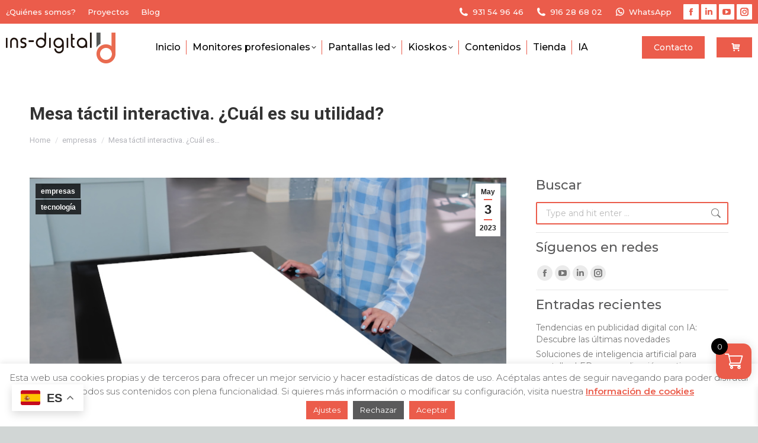

--- FILE ---
content_type: text/html; charset=utf-8
request_url: https://www.google.com/recaptcha/api2/anchor?ar=1&k=6LdIPecZAAAAAIouL0ilATCIUS8MOuuJayMNS_z8&co=aHR0cHM6Ly93d3cuaW5zLWRpZ2l0YWwuY29tOjQ0Mw..&hl=en&v=PoyoqOPhxBO7pBk68S4YbpHZ&size=invisible&anchor-ms=20000&execute-ms=30000&cb=slauv9f30517
body_size: 48565
content:
<!DOCTYPE HTML><html dir="ltr" lang="en"><head><meta http-equiv="Content-Type" content="text/html; charset=UTF-8">
<meta http-equiv="X-UA-Compatible" content="IE=edge">
<title>reCAPTCHA</title>
<style type="text/css">
/* cyrillic-ext */
@font-face {
  font-family: 'Roboto';
  font-style: normal;
  font-weight: 400;
  font-stretch: 100%;
  src: url(//fonts.gstatic.com/s/roboto/v48/KFO7CnqEu92Fr1ME7kSn66aGLdTylUAMa3GUBHMdazTgWw.woff2) format('woff2');
  unicode-range: U+0460-052F, U+1C80-1C8A, U+20B4, U+2DE0-2DFF, U+A640-A69F, U+FE2E-FE2F;
}
/* cyrillic */
@font-face {
  font-family: 'Roboto';
  font-style: normal;
  font-weight: 400;
  font-stretch: 100%;
  src: url(//fonts.gstatic.com/s/roboto/v48/KFO7CnqEu92Fr1ME7kSn66aGLdTylUAMa3iUBHMdazTgWw.woff2) format('woff2');
  unicode-range: U+0301, U+0400-045F, U+0490-0491, U+04B0-04B1, U+2116;
}
/* greek-ext */
@font-face {
  font-family: 'Roboto';
  font-style: normal;
  font-weight: 400;
  font-stretch: 100%;
  src: url(//fonts.gstatic.com/s/roboto/v48/KFO7CnqEu92Fr1ME7kSn66aGLdTylUAMa3CUBHMdazTgWw.woff2) format('woff2');
  unicode-range: U+1F00-1FFF;
}
/* greek */
@font-face {
  font-family: 'Roboto';
  font-style: normal;
  font-weight: 400;
  font-stretch: 100%;
  src: url(//fonts.gstatic.com/s/roboto/v48/KFO7CnqEu92Fr1ME7kSn66aGLdTylUAMa3-UBHMdazTgWw.woff2) format('woff2');
  unicode-range: U+0370-0377, U+037A-037F, U+0384-038A, U+038C, U+038E-03A1, U+03A3-03FF;
}
/* math */
@font-face {
  font-family: 'Roboto';
  font-style: normal;
  font-weight: 400;
  font-stretch: 100%;
  src: url(//fonts.gstatic.com/s/roboto/v48/KFO7CnqEu92Fr1ME7kSn66aGLdTylUAMawCUBHMdazTgWw.woff2) format('woff2');
  unicode-range: U+0302-0303, U+0305, U+0307-0308, U+0310, U+0312, U+0315, U+031A, U+0326-0327, U+032C, U+032F-0330, U+0332-0333, U+0338, U+033A, U+0346, U+034D, U+0391-03A1, U+03A3-03A9, U+03B1-03C9, U+03D1, U+03D5-03D6, U+03F0-03F1, U+03F4-03F5, U+2016-2017, U+2034-2038, U+203C, U+2040, U+2043, U+2047, U+2050, U+2057, U+205F, U+2070-2071, U+2074-208E, U+2090-209C, U+20D0-20DC, U+20E1, U+20E5-20EF, U+2100-2112, U+2114-2115, U+2117-2121, U+2123-214F, U+2190, U+2192, U+2194-21AE, U+21B0-21E5, U+21F1-21F2, U+21F4-2211, U+2213-2214, U+2216-22FF, U+2308-230B, U+2310, U+2319, U+231C-2321, U+2336-237A, U+237C, U+2395, U+239B-23B7, U+23D0, U+23DC-23E1, U+2474-2475, U+25AF, U+25B3, U+25B7, U+25BD, U+25C1, U+25CA, U+25CC, U+25FB, U+266D-266F, U+27C0-27FF, U+2900-2AFF, U+2B0E-2B11, U+2B30-2B4C, U+2BFE, U+3030, U+FF5B, U+FF5D, U+1D400-1D7FF, U+1EE00-1EEFF;
}
/* symbols */
@font-face {
  font-family: 'Roboto';
  font-style: normal;
  font-weight: 400;
  font-stretch: 100%;
  src: url(//fonts.gstatic.com/s/roboto/v48/KFO7CnqEu92Fr1ME7kSn66aGLdTylUAMaxKUBHMdazTgWw.woff2) format('woff2');
  unicode-range: U+0001-000C, U+000E-001F, U+007F-009F, U+20DD-20E0, U+20E2-20E4, U+2150-218F, U+2190, U+2192, U+2194-2199, U+21AF, U+21E6-21F0, U+21F3, U+2218-2219, U+2299, U+22C4-22C6, U+2300-243F, U+2440-244A, U+2460-24FF, U+25A0-27BF, U+2800-28FF, U+2921-2922, U+2981, U+29BF, U+29EB, U+2B00-2BFF, U+4DC0-4DFF, U+FFF9-FFFB, U+10140-1018E, U+10190-1019C, U+101A0, U+101D0-101FD, U+102E0-102FB, U+10E60-10E7E, U+1D2C0-1D2D3, U+1D2E0-1D37F, U+1F000-1F0FF, U+1F100-1F1AD, U+1F1E6-1F1FF, U+1F30D-1F30F, U+1F315, U+1F31C, U+1F31E, U+1F320-1F32C, U+1F336, U+1F378, U+1F37D, U+1F382, U+1F393-1F39F, U+1F3A7-1F3A8, U+1F3AC-1F3AF, U+1F3C2, U+1F3C4-1F3C6, U+1F3CA-1F3CE, U+1F3D4-1F3E0, U+1F3ED, U+1F3F1-1F3F3, U+1F3F5-1F3F7, U+1F408, U+1F415, U+1F41F, U+1F426, U+1F43F, U+1F441-1F442, U+1F444, U+1F446-1F449, U+1F44C-1F44E, U+1F453, U+1F46A, U+1F47D, U+1F4A3, U+1F4B0, U+1F4B3, U+1F4B9, U+1F4BB, U+1F4BF, U+1F4C8-1F4CB, U+1F4D6, U+1F4DA, U+1F4DF, U+1F4E3-1F4E6, U+1F4EA-1F4ED, U+1F4F7, U+1F4F9-1F4FB, U+1F4FD-1F4FE, U+1F503, U+1F507-1F50B, U+1F50D, U+1F512-1F513, U+1F53E-1F54A, U+1F54F-1F5FA, U+1F610, U+1F650-1F67F, U+1F687, U+1F68D, U+1F691, U+1F694, U+1F698, U+1F6AD, U+1F6B2, U+1F6B9-1F6BA, U+1F6BC, U+1F6C6-1F6CF, U+1F6D3-1F6D7, U+1F6E0-1F6EA, U+1F6F0-1F6F3, U+1F6F7-1F6FC, U+1F700-1F7FF, U+1F800-1F80B, U+1F810-1F847, U+1F850-1F859, U+1F860-1F887, U+1F890-1F8AD, U+1F8B0-1F8BB, U+1F8C0-1F8C1, U+1F900-1F90B, U+1F93B, U+1F946, U+1F984, U+1F996, U+1F9E9, U+1FA00-1FA6F, U+1FA70-1FA7C, U+1FA80-1FA89, U+1FA8F-1FAC6, U+1FACE-1FADC, U+1FADF-1FAE9, U+1FAF0-1FAF8, U+1FB00-1FBFF;
}
/* vietnamese */
@font-face {
  font-family: 'Roboto';
  font-style: normal;
  font-weight: 400;
  font-stretch: 100%;
  src: url(//fonts.gstatic.com/s/roboto/v48/KFO7CnqEu92Fr1ME7kSn66aGLdTylUAMa3OUBHMdazTgWw.woff2) format('woff2');
  unicode-range: U+0102-0103, U+0110-0111, U+0128-0129, U+0168-0169, U+01A0-01A1, U+01AF-01B0, U+0300-0301, U+0303-0304, U+0308-0309, U+0323, U+0329, U+1EA0-1EF9, U+20AB;
}
/* latin-ext */
@font-face {
  font-family: 'Roboto';
  font-style: normal;
  font-weight: 400;
  font-stretch: 100%;
  src: url(//fonts.gstatic.com/s/roboto/v48/KFO7CnqEu92Fr1ME7kSn66aGLdTylUAMa3KUBHMdazTgWw.woff2) format('woff2');
  unicode-range: U+0100-02BA, U+02BD-02C5, U+02C7-02CC, U+02CE-02D7, U+02DD-02FF, U+0304, U+0308, U+0329, U+1D00-1DBF, U+1E00-1E9F, U+1EF2-1EFF, U+2020, U+20A0-20AB, U+20AD-20C0, U+2113, U+2C60-2C7F, U+A720-A7FF;
}
/* latin */
@font-face {
  font-family: 'Roboto';
  font-style: normal;
  font-weight: 400;
  font-stretch: 100%;
  src: url(//fonts.gstatic.com/s/roboto/v48/KFO7CnqEu92Fr1ME7kSn66aGLdTylUAMa3yUBHMdazQ.woff2) format('woff2');
  unicode-range: U+0000-00FF, U+0131, U+0152-0153, U+02BB-02BC, U+02C6, U+02DA, U+02DC, U+0304, U+0308, U+0329, U+2000-206F, U+20AC, U+2122, U+2191, U+2193, U+2212, U+2215, U+FEFF, U+FFFD;
}
/* cyrillic-ext */
@font-face {
  font-family: 'Roboto';
  font-style: normal;
  font-weight: 500;
  font-stretch: 100%;
  src: url(//fonts.gstatic.com/s/roboto/v48/KFO7CnqEu92Fr1ME7kSn66aGLdTylUAMa3GUBHMdazTgWw.woff2) format('woff2');
  unicode-range: U+0460-052F, U+1C80-1C8A, U+20B4, U+2DE0-2DFF, U+A640-A69F, U+FE2E-FE2F;
}
/* cyrillic */
@font-face {
  font-family: 'Roboto';
  font-style: normal;
  font-weight: 500;
  font-stretch: 100%;
  src: url(//fonts.gstatic.com/s/roboto/v48/KFO7CnqEu92Fr1ME7kSn66aGLdTylUAMa3iUBHMdazTgWw.woff2) format('woff2');
  unicode-range: U+0301, U+0400-045F, U+0490-0491, U+04B0-04B1, U+2116;
}
/* greek-ext */
@font-face {
  font-family: 'Roboto';
  font-style: normal;
  font-weight: 500;
  font-stretch: 100%;
  src: url(//fonts.gstatic.com/s/roboto/v48/KFO7CnqEu92Fr1ME7kSn66aGLdTylUAMa3CUBHMdazTgWw.woff2) format('woff2');
  unicode-range: U+1F00-1FFF;
}
/* greek */
@font-face {
  font-family: 'Roboto';
  font-style: normal;
  font-weight: 500;
  font-stretch: 100%;
  src: url(//fonts.gstatic.com/s/roboto/v48/KFO7CnqEu92Fr1ME7kSn66aGLdTylUAMa3-UBHMdazTgWw.woff2) format('woff2');
  unicode-range: U+0370-0377, U+037A-037F, U+0384-038A, U+038C, U+038E-03A1, U+03A3-03FF;
}
/* math */
@font-face {
  font-family: 'Roboto';
  font-style: normal;
  font-weight: 500;
  font-stretch: 100%;
  src: url(//fonts.gstatic.com/s/roboto/v48/KFO7CnqEu92Fr1ME7kSn66aGLdTylUAMawCUBHMdazTgWw.woff2) format('woff2');
  unicode-range: U+0302-0303, U+0305, U+0307-0308, U+0310, U+0312, U+0315, U+031A, U+0326-0327, U+032C, U+032F-0330, U+0332-0333, U+0338, U+033A, U+0346, U+034D, U+0391-03A1, U+03A3-03A9, U+03B1-03C9, U+03D1, U+03D5-03D6, U+03F0-03F1, U+03F4-03F5, U+2016-2017, U+2034-2038, U+203C, U+2040, U+2043, U+2047, U+2050, U+2057, U+205F, U+2070-2071, U+2074-208E, U+2090-209C, U+20D0-20DC, U+20E1, U+20E5-20EF, U+2100-2112, U+2114-2115, U+2117-2121, U+2123-214F, U+2190, U+2192, U+2194-21AE, U+21B0-21E5, U+21F1-21F2, U+21F4-2211, U+2213-2214, U+2216-22FF, U+2308-230B, U+2310, U+2319, U+231C-2321, U+2336-237A, U+237C, U+2395, U+239B-23B7, U+23D0, U+23DC-23E1, U+2474-2475, U+25AF, U+25B3, U+25B7, U+25BD, U+25C1, U+25CA, U+25CC, U+25FB, U+266D-266F, U+27C0-27FF, U+2900-2AFF, U+2B0E-2B11, U+2B30-2B4C, U+2BFE, U+3030, U+FF5B, U+FF5D, U+1D400-1D7FF, U+1EE00-1EEFF;
}
/* symbols */
@font-face {
  font-family: 'Roboto';
  font-style: normal;
  font-weight: 500;
  font-stretch: 100%;
  src: url(//fonts.gstatic.com/s/roboto/v48/KFO7CnqEu92Fr1ME7kSn66aGLdTylUAMaxKUBHMdazTgWw.woff2) format('woff2');
  unicode-range: U+0001-000C, U+000E-001F, U+007F-009F, U+20DD-20E0, U+20E2-20E4, U+2150-218F, U+2190, U+2192, U+2194-2199, U+21AF, U+21E6-21F0, U+21F3, U+2218-2219, U+2299, U+22C4-22C6, U+2300-243F, U+2440-244A, U+2460-24FF, U+25A0-27BF, U+2800-28FF, U+2921-2922, U+2981, U+29BF, U+29EB, U+2B00-2BFF, U+4DC0-4DFF, U+FFF9-FFFB, U+10140-1018E, U+10190-1019C, U+101A0, U+101D0-101FD, U+102E0-102FB, U+10E60-10E7E, U+1D2C0-1D2D3, U+1D2E0-1D37F, U+1F000-1F0FF, U+1F100-1F1AD, U+1F1E6-1F1FF, U+1F30D-1F30F, U+1F315, U+1F31C, U+1F31E, U+1F320-1F32C, U+1F336, U+1F378, U+1F37D, U+1F382, U+1F393-1F39F, U+1F3A7-1F3A8, U+1F3AC-1F3AF, U+1F3C2, U+1F3C4-1F3C6, U+1F3CA-1F3CE, U+1F3D4-1F3E0, U+1F3ED, U+1F3F1-1F3F3, U+1F3F5-1F3F7, U+1F408, U+1F415, U+1F41F, U+1F426, U+1F43F, U+1F441-1F442, U+1F444, U+1F446-1F449, U+1F44C-1F44E, U+1F453, U+1F46A, U+1F47D, U+1F4A3, U+1F4B0, U+1F4B3, U+1F4B9, U+1F4BB, U+1F4BF, U+1F4C8-1F4CB, U+1F4D6, U+1F4DA, U+1F4DF, U+1F4E3-1F4E6, U+1F4EA-1F4ED, U+1F4F7, U+1F4F9-1F4FB, U+1F4FD-1F4FE, U+1F503, U+1F507-1F50B, U+1F50D, U+1F512-1F513, U+1F53E-1F54A, U+1F54F-1F5FA, U+1F610, U+1F650-1F67F, U+1F687, U+1F68D, U+1F691, U+1F694, U+1F698, U+1F6AD, U+1F6B2, U+1F6B9-1F6BA, U+1F6BC, U+1F6C6-1F6CF, U+1F6D3-1F6D7, U+1F6E0-1F6EA, U+1F6F0-1F6F3, U+1F6F7-1F6FC, U+1F700-1F7FF, U+1F800-1F80B, U+1F810-1F847, U+1F850-1F859, U+1F860-1F887, U+1F890-1F8AD, U+1F8B0-1F8BB, U+1F8C0-1F8C1, U+1F900-1F90B, U+1F93B, U+1F946, U+1F984, U+1F996, U+1F9E9, U+1FA00-1FA6F, U+1FA70-1FA7C, U+1FA80-1FA89, U+1FA8F-1FAC6, U+1FACE-1FADC, U+1FADF-1FAE9, U+1FAF0-1FAF8, U+1FB00-1FBFF;
}
/* vietnamese */
@font-face {
  font-family: 'Roboto';
  font-style: normal;
  font-weight: 500;
  font-stretch: 100%;
  src: url(//fonts.gstatic.com/s/roboto/v48/KFO7CnqEu92Fr1ME7kSn66aGLdTylUAMa3OUBHMdazTgWw.woff2) format('woff2');
  unicode-range: U+0102-0103, U+0110-0111, U+0128-0129, U+0168-0169, U+01A0-01A1, U+01AF-01B0, U+0300-0301, U+0303-0304, U+0308-0309, U+0323, U+0329, U+1EA0-1EF9, U+20AB;
}
/* latin-ext */
@font-face {
  font-family: 'Roboto';
  font-style: normal;
  font-weight: 500;
  font-stretch: 100%;
  src: url(//fonts.gstatic.com/s/roboto/v48/KFO7CnqEu92Fr1ME7kSn66aGLdTylUAMa3KUBHMdazTgWw.woff2) format('woff2');
  unicode-range: U+0100-02BA, U+02BD-02C5, U+02C7-02CC, U+02CE-02D7, U+02DD-02FF, U+0304, U+0308, U+0329, U+1D00-1DBF, U+1E00-1E9F, U+1EF2-1EFF, U+2020, U+20A0-20AB, U+20AD-20C0, U+2113, U+2C60-2C7F, U+A720-A7FF;
}
/* latin */
@font-face {
  font-family: 'Roboto';
  font-style: normal;
  font-weight: 500;
  font-stretch: 100%;
  src: url(//fonts.gstatic.com/s/roboto/v48/KFO7CnqEu92Fr1ME7kSn66aGLdTylUAMa3yUBHMdazQ.woff2) format('woff2');
  unicode-range: U+0000-00FF, U+0131, U+0152-0153, U+02BB-02BC, U+02C6, U+02DA, U+02DC, U+0304, U+0308, U+0329, U+2000-206F, U+20AC, U+2122, U+2191, U+2193, U+2212, U+2215, U+FEFF, U+FFFD;
}
/* cyrillic-ext */
@font-face {
  font-family: 'Roboto';
  font-style: normal;
  font-weight: 900;
  font-stretch: 100%;
  src: url(//fonts.gstatic.com/s/roboto/v48/KFO7CnqEu92Fr1ME7kSn66aGLdTylUAMa3GUBHMdazTgWw.woff2) format('woff2');
  unicode-range: U+0460-052F, U+1C80-1C8A, U+20B4, U+2DE0-2DFF, U+A640-A69F, U+FE2E-FE2F;
}
/* cyrillic */
@font-face {
  font-family: 'Roboto';
  font-style: normal;
  font-weight: 900;
  font-stretch: 100%;
  src: url(//fonts.gstatic.com/s/roboto/v48/KFO7CnqEu92Fr1ME7kSn66aGLdTylUAMa3iUBHMdazTgWw.woff2) format('woff2');
  unicode-range: U+0301, U+0400-045F, U+0490-0491, U+04B0-04B1, U+2116;
}
/* greek-ext */
@font-face {
  font-family: 'Roboto';
  font-style: normal;
  font-weight: 900;
  font-stretch: 100%;
  src: url(//fonts.gstatic.com/s/roboto/v48/KFO7CnqEu92Fr1ME7kSn66aGLdTylUAMa3CUBHMdazTgWw.woff2) format('woff2');
  unicode-range: U+1F00-1FFF;
}
/* greek */
@font-face {
  font-family: 'Roboto';
  font-style: normal;
  font-weight: 900;
  font-stretch: 100%;
  src: url(//fonts.gstatic.com/s/roboto/v48/KFO7CnqEu92Fr1ME7kSn66aGLdTylUAMa3-UBHMdazTgWw.woff2) format('woff2');
  unicode-range: U+0370-0377, U+037A-037F, U+0384-038A, U+038C, U+038E-03A1, U+03A3-03FF;
}
/* math */
@font-face {
  font-family: 'Roboto';
  font-style: normal;
  font-weight: 900;
  font-stretch: 100%;
  src: url(//fonts.gstatic.com/s/roboto/v48/KFO7CnqEu92Fr1ME7kSn66aGLdTylUAMawCUBHMdazTgWw.woff2) format('woff2');
  unicode-range: U+0302-0303, U+0305, U+0307-0308, U+0310, U+0312, U+0315, U+031A, U+0326-0327, U+032C, U+032F-0330, U+0332-0333, U+0338, U+033A, U+0346, U+034D, U+0391-03A1, U+03A3-03A9, U+03B1-03C9, U+03D1, U+03D5-03D6, U+03F0-03F1, U+03F4-03F5, U+2016-2017, U+2034-2038, U+203C, U+2040, U+2043, U+2047, U+2050, U+2057, U+205F, U+2070-2071, U+2074-208E, U+2090-209C, U+20D0-20DC, U+20E1, U+20E5-20EF, U+2100-2112, U+2114-2115, U+2117-2121, U+2123-214F, U+2190, U+2192, U+2194-21AE, U+21B0-21E5, U+21F1-21F2, U+21F4-2211, U+2213-2214, U+2216-22FF, U+2308-230B, U+2310, U+2319, U+231C-2321, U+2336-237A, U+237C, U+2395, U+239B-23B7, U+23D0, U+23DC-23E1, U+2474-2475, U+25AF, U+25B3, U+25B7, U+25BD, U+25C1, U+25CA, U+25CC, U+25FB, U+266D-266F, U+27C0-27FF, U+2900-2AFF, U+2B0E-2B11, U+2B30-2B4C, U+2BFE, U+3030, U+FF5B, U+FF5D, U+1D400-1D7FF, U+1EE00-1EEFF;
}
/* symbols */
@font-face {
  font-family: 'Roboto';
  font-style: normal;
  font-weight: 900;
  font-stretch: 100%;
  src: url(//fonts.gstatic.com/s/roboto/v48/KFO7CnqEu92Fr1ME7kSn66aGLdTylUAMaxKUBHMdazTgWw.woff2) format('woff2');
  unicode-range: U+0001-000C, U+000E-001F, U+007F-009F, U+20DD-20E0, U+20E2-20E4, U+2150-218F, U+2190, U+2192, U+2194-2199, U+21AF, U+21E6-21F0, U+21F3, U+2218-2219, U+2299, U+22C4-22C6, U+2300-243F, U+2440-244A, U+2460-24FF, U+25A0-27BF, U+2800-28FF, U+2921-2922, U+2981, U+29BF, U+29EB, U+2B00-2BFF, U+4DC0-4DFF, U+FFF9-FFFB, U+10140-1018E, U+10190-1019C, U+101A0, U+101D0-101FD, U+102E0-102FB, U+10E60-10E7E, U+1D2C0-1D2D3, U+1D2E0-1D37F, U+1F000-1F0FF, U+1F100-1F1AD, U+1F1E6-1F1FF, U+1F30D-1F30F, U+1F315, U+1F31C, U+1F31E, U+1F320-1F32C, U+1F336, U+1F378, U+1F37D, U+1F382, U+1F393-1F39F, U+1F3A7-1F3A8, U+1F3AC-1F3AF, U+1F3C2, U+1F3C4-1F3C6, U+1F3CA-1F3CE, U+1F3D4-1F3E0, U+1F3ED, U+1F3F1-1F3F3, U+1F3F5-1F3F7, U+1F408, U+1F415, U+1F41F, U+1F426, U+1F43F, U+1F441-1F442, U+1F444, U+1F446-1F449, U+1F44C-1F44E, U+1F453, U+1F46A, U+1F47D, U+1F4A3, U+1F4B0, U+1F4B3, U+1F4B9, U+1F4BB, U+1F4BF, U+1F4C8-1F4CB, U+1F4D6, U+1F4DA, U+1F4DF, U+1F4E3-1F4E6, U+1F4EA-1F4ED, U+1F4F7, U+1F4F9-1F4FB, U+1F4FD-1F4FE, U+1F503, U+1F507-1F50B, U+1F50D, U+1F512-1F513, U+1F53E-1F54A, U+1F54F-1F5FA, U+1F610, U+1F650-1F67F, U+1F687, U+1F68D, U+1F691, U+1F694, U+1F698, U+1F6AD, U+1F6B2, U+1F6B9-1F6BA, U+1F6BC, U+1F6C6-1F6CF, U+1F6D3-1F6D7, U+1F6E0-1F6EA, U+1F6F0-1F6F3, U+1F6F7-1F6FC, U+1F700-1F7FF, U+1F800-1F80B, U+1F810-1F847, U+1F850-1F859, U+1F860-1F887, U+1F890-1F8AD, U+1F8B0-1F8BB, U+1F8C0-1F8C1, U+1F900-1F90B, U+1F93B, U+1F946, U+1F984, U+1F996, U+1F9E9, U+1FA00-1FA6F, U+1FA70-1FA7C, U+1FA80-1FA89, U+1FA8F-1FAC6, U+1FACE-1FADC, U+1FADF-1FAE9, U+1FAF0-1FAF8, U+1FB00-1FBFF;
}
/* vietnamese */
@font-face {
  font-family: 'Roboto';
  font-style: normal;
  font-weight: 900;
  font-stretch: 100%;
  src: url(//fonts.gstatic.com/s/roboto/v48/KFO7CnqEu92Fr1ME7kSn66aGLdTylUAMa3OUBHMdazTgWw.woff2) format('woff2');
  unicode-range: U+0102-0103, U+0110-0111, U+0128-0129, U+0168-0169, U+01A0-01A1, U+01AF-01B0, U+0300-0301, U+0303-0304, U+0308-0309, U+0323, U+0329, U+1EA0-1EF9, U+20AB;
}
/* latin-ext */
@font-face {
  font-family: 'Roboto';
  font-style: normal;
  font-weight: 900;
  font-stretch: 100%;
  src: url(//fonts.gstatic.com/s/roboto/v48/KFO7CnqEu92Fr1ME7kSn66aGLdTylUAMa3KUBHMdazTgWw.woff2) format('woff2');
  unicode-range: U+0100-02BA, U+02BD-02C5, U+02C7-02CC, U+02CE-02D7, U+02DD-02FF, U+0304, U+0308, U+0329, U+1D00-1DBF, U+1E00-1E9F, U+1EF2-1EFF, U+2020, U+20A0-20AB, U+20AD-20C0, U+2113, U+2C60-2C7F, U+A720-A7FF;
}
/* latin */
@font-face {
  font-family: 'Roboto';
  font-style: normal;
  font-weight: 900;
  font-stretch: 100%;
  src: url(//fonts.gstatic.com/s/roboto/v48/KFO7CnqEu92Fr1ME7kSn66aGLdTylUAMa3yUBHMdazQ.woff2) format('woff2');
  unicode-range: U+0000-00FF, U+0131, U+0152-0153, U+02BB-02BC, U+02C6, U+02DA, U+02DC, U+0304, U+0308, U+0329, U+2000-206F, U+20AC, U+2122, U+2191, U+2193, U+2212, U+2215, U+FEFF, U+FFFD;
}

</style>
<link rel="stylesheet" type="text/css" href="https://www.gstatic.com/recaptcha/releases/PoyoqOPhxBO7pBk68S4YbpHZ/styles__ltr.css">
<script nonce="-kxAd8wW5iWHslKfUWYa2Q" type="text/javascript">window['__recaptcha_api'] = 'https://www.google.com/recaptcha/api2/';</script>
<script type="text/javascript" src="https://www.gstatic.com/recaptcha/releases/PoyoqOPhxBO7pBk68S4YbpHZ/recaptcha__en.js" nonce="-kxAd8wW5iWHslKfUWYa2Q">
      
    </script></head>
<body><div id="rc-anchor-alert" class="rc-anchor-alert"></div>
<input type="hidden" id="recaptcha-token" value="[base64]">
<script type="text/javascript" nonce="-kxAd8wW5iWHslKfUWYa2Q">
      recaptcha.anchor.Main.init("[\x22ainput\x22,[\x22bgdata\x22,\x22\x22,\[base64]/[base64]/[base64]/ZyhXLGgpOnEoW04sMjEsbF0sVywwKSxoKSxmYWxzZSxmYWxzZSl9Y2F0Y2goayl7RygzNTgsVyk/[base64]/[base64]/[base64]/[base64]/[base64]/[base64]/[base64]/bmV3IEJbT10oRFswXSk6dz09Mj9uZXcgQltPXShEWzBdLERbMV0pOnc9PTM/bmV3IEJbT10oRFswXSxEWzFdLERbMl0pOnc9PTQ/[base64]/[base64]/[base64]/[base64]/[base64]\\u003d\x22,\[base64]\\u003d\x22,\[base64]/[base64]/DsMOzck5Gw61xdMOIDMOkUC06w6MOFsOCw4bCpcKMaR/Cs8OBFHwew7U0UwRkQsKuwqDCglRzEsOow6jCvMKqwo/DpgXCgcOlw4HDhMOwbcOywpXDi8OHKsKOwpLDv8Ojw5AtR8Oxwrwvw5TCkDx4wpocw4sYwqQhSCzCiSNbw7wAcMOPTsORY8KFw4h0DcKMVMK7w5rCg8O/b8Kdw6XChiopfhrCqGnDixTCpMKFwpFrwrk2wpEaE8KpwqJAw6JTHWnCocOgwrPCncOawofDm8OhwrvDmWTCocKRw5Vcw4sew67DmHTCvSnCgBYOdcO2w4Zpw7DDmizDo3LCkTURNUzDn0TDs3Qzw4MaVWTCjMOrw7/[base64]/ayHDpjfCnwpUwrHDgcKEacOHw7NDw7rCisKPGWogPcONw7bCusKAf8OLZx7Dl1U1VMKqw5/CnjRRw64iwrUQR0PDtMOYRB3Drl5iecOrw6geZm3Cn0nDiMKAw4nDlh3CjsK8w5pGwobDlhZhPlgJNWV+w4Mzw5rCu0fCvizDjGNZw5ljLkEkHRLDsMOcDsOew5gVASJcTwTDncKeaGlLRmMIZMO7eMKGNxwkfjbCg8OzZcO5BHdNVDx+ZgAxwp/Dt2xaI8K/wpLCnx/CmldUw6Q/woE/MGwyw4DCrFLCr2DDnMOyw7Eew6EYUMOyw5sOw6bCnMKDNHPDqMKvcsKbHMKXw5XDj8OVw6DCuj/[base64]/w6LCsMKtGsKXXWkZRcOqwo4jfV7ChsK4wq/Cv0/DjcOVw47ClsKMUEZQTSjCiRHCtMK6NQjDpiXDjyPDlsOUw753w5tCw4nClsOpwpPCrsO+IT/DmMKrwo5fBgpqwp0uZ8KmL8KlN8ObwpUPwqHChMOFw4J1CMKBwonDt358wq/Do8KPQcOwwrRoRsO7SsOPMsOsMMKMw5jDnFHCtcK6LMKlBAPCuC3ChVB0woklw5nDuFPDu0PCrcKhDsOWVSXCuMO/fMKkD8OaExPDg8OCwqDDogReH8KiTcKAwp/CmizDtcOGwpPCl8K5RcKgw5LCsMORw6HDqDVSHsK2QsOQAB8ge8OsXT/Dtj3DicKhJsKWRsKTw67CqMKlBAjCuMKlwrzCtwRbw7/CnWU3FsOvQTxiwq7DlAnDmcKGw6vCocK1w7B7dcOdw7nDssO1DcOmwoViwrXDlcKVwpzChsKfHgAbw6Bub1HDr1DCqVTChzDDq3PDssOfXC0Aw7jCqnTDpWQsdS/Cu8OiCcOBwpHCssKlHMOsw7XDucOfw71RNm8FT1YcbBx0w7/Ds8ObwpXDnDYsfCAiwovDiTRUe8OYe3w/bsOaL3shdgXCo8OZwoAkH1TDhEXDtXPCnMOQc8OQw48+UsO+w4LDuUrCox3ClgPDr8K+HW0GwrFfwobCgVzDnRMVw7tkDhIPUMK4CsOSw7bCl8OrWVvDuMKLUcO2wrIzYcKMw5EBw7/DvjkNacK2UDdsccKuwoNdw5vCqDfCsXkJEVbDusKRwrcGwovCrErCq8KBwp5qw4x9DgjCqhtAwofCisKHOMKRw45Ew6BqUMOcUnEsw6fCvQ7DkcOIw6wTeHoJaUPCl1jCugAAwpvDuTHCs8KbeQjCj8K4QUTCpMKkN3Ziw4/Dm8OxwoLDj8O0BFMtd8Krw614D3pNwpIYIsK4VcKww45lUsKVAidjRMOzMsK8w4vCnsO2w6cWRMK7CjTDk8OZCxbCiMK+wo3CkUvCicOWFHxvP8O/w77DhFUew63CvcOobsOLw6RqCMKfQ0fCs8KMwpDCgR/CtDEdwr8nTX9Rw5XCpSEgw6lXw77CuMKPw7rDtsOgM1Y7wpNBwrteFcKDXU/[base64]/CkMOVwrLDtMOAwoxBES3Cpl43w57CgcO2wo0FwpQGwoTDnm/DhG3CrcO+WsOww7Itc0R9esOpRcKVbjlafXNASsOhFMO9ccO/w7BwMy1OwqnCqMK4UcO3OcOIw4zCrMKxw6rCqUfDt1g/a8K+cMKFO8K7KsOBG8KJw7kcwr8HwrvDpcK3YWlxI8K8w5jDum7DvEFUEcKKNDUtBhDDgUw+RkHCiSbCucKSw4bCkG1YwonCuWFUQ2lUf8OewqFvw6N0w6BWJU7ConItwpZmRW7CohrDpjDDtsOrw7zClXFdGcOBw5PDgcO9MwMaT3Z8wrsdZsOiw5/Ct1xnw5VeQhccw6RSw5jDnR4Dei4Mw5ZAecOxCsKewqTCmcKXw7xhw47CpQvDncK+wohHEcKhwoZcw59yAHNsw7kIT8KtNR7DucODLcOUYcKVOMOaP8OVVxHCvsORSsOUw6Q9EDUxwonCtnPDoj/Do8OfHB3Dn2Iuwod9E8KtwrYXw6NdW8KFGsOJKF85GQ86w4IMw5jDvBnDn0Ezwr/ChMOHSykkcMOXwqnCikcAw6AecsOWw67Cn8ORwq7CslvCgDl+JF82acOPIMK8R8KWKMOYw78/w45bwqEYVsOsw41WFsOLeHYPXsO+wpMQw4vCmhESaiBLw7w3wrbCpAd5wpHDosKFRy4fJMK9HlXCignCoMKUfsOEBmbDiT7CqMK5XcKtwqFvwpjCgsKmJB7CqcO3QGtewqNpYwXDslPChFbDvF/CvUtSw6hiw7sQw5dFw44Iw53Cr8OUFcKwWsKuwqvCn8KjwqRwZsOWNiXCkMKkw7rDq8KHwok8AGbCpnbCl8O6cAFew4DCgsKqGg/Cg2vDqSwUw4HCpcOtQwxlY3oZwoYIw43CrDU8w7tHd8OOw5Udw5AKw4/Cmg1Jw4VNwqzDh09EEsK7LMO+HGjDrlRZUsOqwph5wofCtzRSwp5xwogdcMKMw6VIwqLDlsKDwqIYQHzCtVHCicOuaknCgcOuElXDj8KawokYWUx6PAxtw7RPfMKsQDpvHHdEI8OPGMOow4wxanrDmW4ww6cbwr5nw4rCt2nCocOEXwU/AMKKElpXCFPDvFRINMKcw7A1YMKybE/[base64]/DsXo2w4Naw53CgxbDhAxpAcO1HG3DqMK1ABbDnlw/IcObwr7Dj8KlfsO5EUNbw4pCD8KPw4bCvcKOw7bCkMKvREA2wrfCgwxGC8Kdw5XClwYtDzXDrcK5wrs8w57Dq1pOBsKXwrDCjSDDr2tgwqXDmcO9w7zCtMOwwqFGXsO7cnwIQ8O2RFxSLyBFw5LCrwtZwqtVwqtmw4DCgSBjwpnCrB48wpRJwq1UdA/[base64]/w5fDkA9HIsOMFgh6w6DDtMOiw7PDjR92V8OZDcOhw61fbMODEDBqwoQlQcOjw5hVw5Axwq7Cq2YZw5LDhcK6w7LDj8OuJRoTVMO2WjrCrXbCgTwdw6fCm8Kkw7XDrBzDp8OmF1jDucOewr3CisOPRjPCpmfCh10jwq3DpMK/[base64]/TSvDg8OWw5UMU8K0w6vDmMK1ElwucHLDjlA/wpFVKsKFJ8Ouw74Pwowcw4rCisOgI8KXwqFOwqbCncOZwpgKw6PCs0DDscOTJVd0wrLCo2kWEMKRX8OywoPCrMOZw5vDuDfCv8KfVHMyw5nDtVTCpHvDkUvDmcK+wr8JwpTCmsO3wo98SBIQKMOTUmUiwqzCtlJcNgI7V8K3acOgworCoR8/[base64]/CsMK2VEVAE8KxI0B5wrnDnMO6TmYIw5BMQD4Mw54wGFHDqsK+wrpIHcOuw57Ck8O0XxXCg8OuwrLCsQ3DlMObwoAIw40efnbClsK4MMO2WjrCtcK0EmzCjcKjwrt3Sx4lw6s/NXh0dcO/wqZ+worCkcOhw7VyDwzCgGIwwoVYw4hXw5wHw6YPw4rCqsOpwpoiYsKPERbDg8K1w71hwofDg1LCnMOjw6AHY2VTw5HDtcOlw5NXIClWwrPCoXnCp8K3VsKMw6rCoXN0wop8w5w9wqHDtsKSw6Zfc1TDvG/[base64]/[base64]/DucKMw6dMwobCvnzDl2HDhcOiw7PDn2vCmsK/N8OBw5UHwpzDhU02EVYaO8KHaVwlAMKHAMKjbV/CjTXDnMOyHzZ0w5Ezw6x+wqfCgcOiC2IJY8Ktw6zChx7DujzCm8KvwpnCh0Z7ajVowp17wo/Cs27DqkHCiSBNwq/DoWjDkknDlgHDg8K+w74pw7kDUCzDjMO0wrwdw7I/[base64]/Dr07DuF4zesOMwojCsCVOKD9VegI9R0lQwpd2JBzCgHfCrsKYwq7Dh1gcRWTDjyF5LmvCncOKw4IHcMOSdVg3w6FRcDIiw47DqsOMwr/CgEcgw598VDdFwo9ew4fCrgR8wr14AMKlwr3CmsONw504w61SNcOvwrPDpcKLJsOkwpzDnyfDhCjCr8O4wozCgzViNUpkwqLDiTvDg8KhIQ/Cji5qw4LDnxXDvycOw7RGwofDrcO+wp0zwofCrxfDj8OGwqI4Dw4ywrlxI8KRw7PDmXrDj1bCmzTCvsOgwr1Zwo3DmsKkw6rComJedMOKw57DlMK3wpZHHnzDtMKywrkPTMO/w5fDncOtwrrCsMKgw5XCnk/Dp8KwwqRfw4ZZwoAyA8Ofc8KiwoVMcsOEw6bClMKww4w3UUAGQDjCqGnChFXCkVHCrm5XEMKCdMKNDcKeQHBww5lOexjCkyvDgMOgOsKfw57Clkp0w6VnPMOVOMKywrhdD8KbS8K+Rhd5wo8FZCZ2QsOlw5TDgRbCnS5Xw7fDuMKTZsOfw7jDvy/[base64]/CgMOaBWl8PwvCqcOUCmMNSEE8WwYBw5DDs8K2QhPDqsOsbnLCgngXwpUgw4bDtsKiw7lrWsK8wrEDAQPCi8OIwpRHMwDCnFhVwqTDjsO7w6nCn2jDjn/DqcKxwq82w5J6fBY7w4fCvinCisOqwoNMw4zDpMOTHcOxw6hKwr4ew6fDt2HDpMOjDlbDtMOaw6fDkcOGf8Kpw7xpwrIGVnc4FTdAGifDqXNkwqsGw4nDlMK6w6/DosOgIcOAwr4RTMKKDcK2w57CuEkNJzbCiFbDv3LDm8KZw5fDoMK4w4pNw6oCJirDug3CqAvCpxPDtMOaw7Z9CMKUwpZhacKsF8OJBsKbw7XCocKnwoV/wqJSw5TDqxYxwo4DwrnDiWlUJMOyIMO1wqTDisOiejc9w63DqDRNXzFQOQjDocOtC8K/XA4hf8OfXMKAwovDkcOww6DDp8KaOkXChsO2X8OLwqLDvMK/ehfDtX9xw53DtsK4Gg/[base64]/[base64]/CiRzCpF87HgjDvDQww4zCpcOxOEN9w6NYwpFywp7DhcOSw6slwqw3wqHDosKnPMOvdcKwYsKqwrbCvMO0wpkGH8KreEFzw5rDtMKbZUFeNnR6O3NLw6HCln0YEC0oZU7DvxzDuSPCuyoRwoHDhR8Ww5PCqQPCpMOGwr4yJw95NsO/Pm/DlcKZwqQTRCfCinYWw4LDqsK+AMO+KHXCgwwTw6EfwqQ7MMONIMOUw6nCvMOLwp5aNSRfVnDDqh3CpQvDqsO/w78ZFMO8wp3Dj1doH2PDhBnDtsOJw5TDkAkzw4XCsMOhOMOSDkQ1w6rCgGtfwqBpRsKawr/CrTfCicOLwp8QFsOjwpLDhS7DvnHDnsKgEndhw4YvaHBWS8ODwqo2AgjCpsOgwrw7w7bDtcKkFjsjwrI8wp7Dk8KhLTxwXsOUNml8w7tMw7TDoA4ABsOUwr0eHWwCHUlbYUM4w5FiU8ObasKuHyDCmMONVG3DhlzDvcKnZcOTCkEgTsOZw5p6S8OwcT/Do8OaGcKEw5xIwowyGCTDo8OcSMKlRF/[base64]/[base64]/[base64]/FsKqw57DlnRWb2DDkU3CmMOqwq0uw6bDqjbDi8OrXsOJwq/Ch8ODw5Ryw7x0w7jDr8O/wqV2wptrwpXCqsOdY8ObacKrfF4yNsOBw7nCm8OPEsKew6zCgnrDicKbQkTDtMOCBwdSwpBRXsO5Y8O/[base64]/[base64]/wq/[base64]/[base64]/RGLCucKUXnIPO1/CvgZVfjzCj8KCUMOEwo8Mw5cqw4lzw4/[base64]/CucKzw6c5wrHCnMK9BEEvwoZgdTxtw6AGDcO5wplnKMOiwovCrksywpvDrsKkw5YxYBFgOMOeXxFOwrdVHsOWw7zChsKOw7I0wqvDom1zwo1TwppKdgsHPcOqOUHDunLDhsOHw4IXw4Btw5d/dl9QI8KRcC7Ck8KhZMOXJlxTRj7DrXpEwo7Dql1EWsK6w595wo5sw4s0woFqQkd4IcOwWcOvw7Bwwr8iw4LDq8K6IMOOwqJoETw4YMK6wqVZKAIjax9kwq/Dh8OMIsKxCMODGhDCiArCg8OsO8KUH0F3w5vDjMOQdMKjwqpsY8OAEFTCjsKdw63CjzzDpi5xw4/DlMOLw708f0heMMKTfgTCkR/DhVk0wrvDtsOEw7vDlT3DvxV/KC1JRsKEwrQwQ8OHw51Aw4FYM8Kqw4zDk8Otw7Zuw5fClS9nMzjCiMOOw7lZdMKBw7TDhcKMw6/CqxswwpdgfSs8Skkgw59qwrtCw7h8IsKAP8Okw6jDo31LCcOow4bDiMKmBwJcw6XDoQ3Dp2HDgw/CosKSegscJMOeTMOIw41Aw7rDmE/Ci8O+w5TCncOQw4gFJ2pdUsOOVjvClcO6Ljo+w4YbwrDDsMO4w77CocOBwrLCuCtbw57CvcKkwpplwr/DhFhxwrPDv8Kzw5FSwo01MsKXAMOQw6zDrVxmaTd7wrbDssK9wprCvH/DkXvDnXfCnVXChCbDgXgiwpoRBR3CgcK5wp/CkcK8wpA/[base64]/[base64]/Dl8K4wpjDvsOjTsKvE3jCrmcRw51nRMKgw4Ehw41QLcO4JUHDgMK3bcOaw7bDpMO9B3IhBsK5wo/DuW1ywpDCuEDCmsO5GcOdFlLDoRvDo37Cl8OjLGfDsw8qwqxcAUBcL8Oxw41fLsKrw5fChWvCs1PDvcO1w4DDuTldw77DoQ5XMcOCwq7DhnfCmy9TwpDCiUEBworCs8KkQ8OjQsKqw4vCjXF1WS/Du15xwrlxYynDhww2woPCscK7REcewplJwpphwqcYw55qMcOOdsOgwoFcwpsnb2vDpn0EP8ONwq/Cqzx8wpYvwofDtMOUAcKvSsOnWVoqwoUpw5LCiMODZsKFDjdwYsOkHCfDh2/[base64]/CoMO9XgtzQsOIW1JxHAHDiMOVwrrDoHbDlMK4w7cEw4Y4w6Qgwolma1fCmMOvJMKaEsOjPcKvQMO4wpkLw6RnXGMudEoOw7rDgx/[base64]/[base64]/DjMO1RsOrP8OIFsKJJAUvcCx9wpHDhcK2G2pPw7rDhnHCjsOLw5zDsHzCnkM+w5NAw6g2DMKrwpTDsyszwqzDtDXCg8KaOMOWwqkELMK1DxthIcKIw59IwpvDrRDDnsOFw73DjsKCwqsBw4/CmW/DtcKmFcKYw4TCq8OwwrnCrmfDuU46QxDCrjoxw5kXw6LDuQXDk8Kxw4zDrREFK8Ktw7/[base64]/DvFMkP8Ojw6JVSsKPPQfCkFrDgBJPw6hKJTjDosKUwpgFwojDilvDlk9hFQJUZMOXQjknw6NrKMOBw5pZwp4TcD4swoYow6TDnMOgEcOrw67CtAHDkV8uZnjDscKiAClAw7PCkWjCkcKVwrghFijDnsOxb3vCj8O5RWx6d8OqesOwwrUVXlrDrcKhw5LDuw/Ds8O9aMKmN8KSOsOYIXQJNsOUwrLDlwlywpoVCk/[base64]/CqwJmwqhCHw/DlMKxF0BNIR/Ds8OmwpgVMcKnw7fCqMOjw4zDqz9UXn/CuMOywrzCm3w5wo7DrMOLwpoyw7TCqcKsw6XCnsKcFxgIwpDCoFjDkFY0wojCh8K5wqxsCcKVw7kPBsK+w7BfOMKNwr7DtsK1bsO3M8KWw6XCu0PDicK9w7wGd8OxC8OsesOowqfDvsO2LcOXMDjDmhp/w5xPw53Cu8OLHcOkQ8K+BsO+TCxCWCXCjzTCvcKcPxBIw5MFw7rDpRZYOg3CsyhbecOHNMO0w5nDvMOHworCqlfCqnjDvAxSwoPCiXTCi8OcwobCgR3CrsK/w4Rew5t1wr4bwrEPaj3CkBnCpmATwoTDmBBYXsKfwrAywpo6DsKZwrrCgcKXesKywrfDmgDClSXDgg3DmcKldgYjwql6XHwbw6PCplgAXC/CmsKYN8KrZU7DssO2YsOfcMKUa3XDsiHCosOXa38vZMOMT8KCwqrDl0/DvmolwpjDocO1X8Obw73Cr1fDjcONw4/[base64]/Cv8KywpjDm3FlXhJSw7xxO3FiWgzDg8KSwp94VnVQJGsuwq3CiH7DtmLDmhPCiyHDqsKXUzUKw7vDnQJZw6TCnsOGCQbDvMOHasKTwrBCbMKJw4BTHh/DqEvDs3LDvEVaw6x+w5J4R8Knw6pKwphMLABTw5bCqDPCnQoaw4pcUC3CscKQaiknwrMVVcOXEMORwoPDtsOOakJlwp0YwqI5LMOiw489P8Kew4ZRYsKQwpBGOcOtwo8nQcKOOMOdIsKFN8OJUcOGMTXDvsKQw4NRwqHDlhbCpkbCsMKAwqEWV1cCaX/[base64]/CpMOrEljCt8O4w5TCo13CiMO2wrbDiTluw57CrsO+NztywpwrwrgZWAzCoUR7LsKGwohuwrTCoAwvw5cGf8OXRMO2wqHCk8K0w6PCiSonw7FKwrnCoMKvwq/DtG7DhsOuGcKqwr7CpxVNOlUKEwrDl8KKwolywp5iwoQTCcKpfsKAwonDoDbCtQcuw5ZMCU/DlMKOwrdgT0MzDcORwpJSV8OnUQtNw7oEwrtTLg/CocONw6/[base64]/wrHDvcKBw4wNGkDDu8OMT2pvI8KkwqTCnMKCw6jDpMOiwqXDkcOfw7nCm3MpTcOnwogTXQcTw67DqCDDusOVw7XDo8OmRMOow7LCtsKbwqPCiANCwq02bcKVwocgwqkHw7LDo8O4MmXCsEjCgQRPwoEVP8ODwpXDrsKcUsO/w7vCvMK1w5xrKAXDoMK9wo/CtsO9bXHDoF55w5PDv3B/w5XCsizCo1lvI1w5bcKNOElbB0rDr0rDrMO+wojChMKBKUXCvmfChT4TfCvCisOuw5daw7Rewql/wpd0cR7Cr3nDiMKDZMOTPsKqUj8mwqnCmXYIwp7CsF/CiMO4YsOJSAbCiMOPwpDDk8Khw5UNw4nCn8OMwqTCll9hwqwpAXTDj8KMw7vCscKHblcIIictwrcpP8Kewo1CBMOiwrrDs8KjwpnDh8Kvw4BKw7DDu8O1w6NuwrJ+wq/CgxdQTMKhYlRtwqjDusOQwpFZw55DwqPDiBY1bsKNO8OdNUMADEd1O1Y4XQnDsRbDvgvCp8KVwrczwq/DncO/[base64]/CqwTCrhIrZMKQwqVIWUtKdB/[base64]/OcKVfHVKf03Cn8KVd8KCw7kxEsODwqNewrAPwrpJOcOWwqLCqsOIw7UFAsOUP8Orbw7CnsKGwonDgMOAwp/Cm3JFNcOnwrLCrWssw4zDuMOqV8Ohw6XCqsOqSWlrw5nCjjwvwofCjsKscWgXTcOlVzDDpMKCwpjDkwVqBMKwDDzDl8OsdkMIZsO4I0sUw6/Dt3UtwoVmdWzCiMKWw7PDvMKew5bDscK9L8OPw5PCssOPacORw6HCsMOdwrvDnAUOPcOZwp3Co8OAw4k6TWQJcsOxw77DlAF6w5d/w7rCq0RCwqDCmUzCocK9w5/Dv8Opwp7Cm8KtbMORBcKHQsObwrx1wrRqwr1owqzDisOtw411JsO1R3LDoC/DiSPCqcKEwp3CiirCp8KNZWgtdjfDoDnDtsO5WMK+Gk3DpsK1XnZ2RMO2TgXCosOsYMKGw6BJaT8bw4XDhMOywrbDuD9twpzDhsKYaMKMG8OuAzLCvGo0RTTChDbCi0HDuXAxwopQYsOVw5tFI8KKR8K1G8OywpRrJnfDk8KCw44GZcKAw59xwo/Cp05rw7TDoit2Xn1BLC/Ch8Kgwq9Tw77Dq8OPw5pSw5vCqGAqw59KYsKEecOsRcKBwpXCnMKqITbCrGc9wrI/w7kWwrU4w6lRNcONw73CizsKMsOjBn7DncKwNWPDm25KXmrDkgPDm2rDsMK/w5NuwpsLAAHDqWYNwqzCh8KLw4FsZsKyPRfDuSfCn8OOw4ACasOMw6FwQ8OhwqjCo8Oyw5XDvsKxw5wIw4oxUcOpwrgnwobCowRrHsORw5fCtS4iwofCncOXOlJcw4ZYwrPCscKgwrdAJ8K3wpYtwozDl8O8MsOGF8ORw5gwOjjCpsKrw7MiAkjDpG/CmXoYw4DCmhU0wqHClsKwLsKhEGAXwojDoMOwElnDv8O9OUPDhhLDngTDpjoKBsORGcOBW8OYw4pFwqY6wpTDusK4wp7ClDXCj8OiwpgWw4jDiETDqWtPLh58GzzChMKQwowdHMOswoVUw7MawoMBacK+w6/CmcK2TzxoOsO4wpRFw7LDkA1qC8OGd0nCnsO/McKMf8Opw5RLw5dHXMOcYsKiLcOJw6fDqsKIw4vCjcOyF2rDkcKqwpV9w7TCi1EAwp5YwqjCvi8YwojDunxhw57Cq8KYMCciP8Krw5szPnHCsn/DpMKrwodmwpnCmFHDhsKrw74oJDdNwp5Yw5bCp8KNVsK4wqbDgcKQw5Ygw7LCrMOYwr0UEsKpwqo2wpDCqz0WTg9cwo/DvjwFw5/CjsKlDMKXwpNILMO4bcKxw40ow6HDiMOiwrTCljvCjxTCsCHDlALDhsO1DEXCrMOCw58yOGLDoD7Dnn3CiRvCkBoJwp/[base64]/CrSzCrMK8wpjCu8KbAAHDmjzCiMKmWMOjHFNdB2EMwpTDpMOTw79DwqF5w6lHw5RzCmZzIjMfwpPCrUtCBsOlw73ClcKSYnjDmsKgShUawoQWccOOwqTDs8Kjw7tXDj4zwo5/IsK8MDXDm8K9wp4kw5DDjsOFA8KgD8ODdsKJGMKFw5fDlcOAwo3DjQDCocOPacOpwrYzAHHDpBPCgcO6w4nCpMKHw5vCqTzCl8Otwrh4Z8KVWsK4UVAQw7Viw7oaX3kqE8OeXjjCpCzCrcOtFFLCjj/DsFIjC8O8wo3Co8OAw5Jjw7EUw4pcdMOCdsKSZ8KOwo4WesKxw5wzDxrCgcKHXMOIwrDCs8OEIcOQKSPCtX1vw4pzdB7ChTcYKsKpwonDmk7DlBp9KcOJeGfCrwzCgMKuRcOUwq/[base64]/DosOpw5JvI1FWwprDj8KUwrdoZMKFKsKxwp94J8K+wpkMwrnCosKqUcKOw5bDhMKuUWbDvlrDg8KCw4TDqsKyd3tgMMOwesOowqsqwqYVJ2UgJBpxwoLCiXLCncKJJAvDlXfChkwUaFTDpjI5W8KYJsO5D3rDs3/DvMKkw6FVwr4VGDzCmsKrw5Y3A3rCui7DiW91FMKhw4bDvT4bw6DDnMO/NEcvw4bCvMOgUG7Co3Aow5pfdsK/KMKcw5DDgFPDmsKEwp/[base64]/wprChcKLXGMUw5rDgMK4wqXCuMKMG8KJw65OK1h/wpcrwoANO2RWwrs/OMKNwqRRGR3DuSMiQ2HDhcKtw5DDgsOww6hPK1/CkCDCmgTDosO3ASjCsgDCssO0w50aw7TDocKCY8OEwo4vWVVfw43DgMOafBRNfMO/UcOWeG7Cm8Ojw4J9DsOdRRIIw5DCs8OpasOdw5rDh0TCoF4uaS8kZXHDmsKaw5TCsUABesOXH8OQwrLDo8OhN8O6w5QePMKLwpUAwoFRwpXCqcO6E8KFwrXCnMK3OMOjwozDtMKtw6/CqUXDpXM5w5FCMMOcwp3CuMOfP8Kcw63DgMKhFzYcwrvDusOYCMKqZsK7wrMWa8OsG8KTwohDfcKDBQZ/woLCrMOrKjc2J8KqwonCvjhBTD7CpsOSA8KIbF8KRUTDpMKFPgVuTkI3CsKTeHPDn8O9XsKxFMOdw7rCqMOOaHjCgmh1w73DrMOGwqvCkcO4HhLCs3zDr8OcwpA1MR/CssOcw5/Cr8KgMsKuw7UhLH7CgWFhUg/DisOoOUHDk1DDqVkHwplxByLCtgV2w5LDkjdxwqHCoMORwofCuTbDoMOSw5IbwrDDhcOZwpIzw5FVwqbDmhfCkcKWFGMuecOXOAwdHsO0wp/[base64]/[base64]/CnC/Cs2M7IWlrw7HDuMOkA2vCnMOiw5RYw4TDgsOrwpLDkcOOw5jDocK0wpjDocKqS8OUYcKfw4/Csnl2wq3CujcMJcOINiJlG8O2w4APwo1kwpLDlMOxH3x9wpl9YMOwwph8w6rDsm/Ci1HDtnIYw5/Dm1dnw7gNBlXCsgjDosO+P8OcWCsvesKaYsO/LlTDni/[base64]/Cn37DjAHDrF07NcOQWsOYwoLClsOPwpjDug/DusKTAcKGDVnDg8K2wqB7Y0bDvzDDpsKvYCMyw6oDw6dJw6Flw4LCmcOIX8OHw6zCrcOzdB4Rwo09w5k1acOSHTVbw4l2wqbCgsOVcih8LsORwpHCn8OfwqLCrkEpQsOmAcKaVQU0C2PCpHwww4vDh8OJwqDCjMK4w4TDhcKMwpc1wo/[base64]/DqAJnwrXDtBTDhFhtwqXChcKPKBvCnkbCvsOkdTHDtlvDrsO0FsOwGMKAw5/CucK2wq0bw4/CscO7IyzClQTCo2DDjhA8woDCh1YXSi8SH8OuOsOqw5PDmcOZBMKfwo5FIsOew6bCg8KDw5XDtsOjwqrCqjHDn0nCnGo8JnzChWjCnCjCkcKmJMOqZhE6CWzCssOuH0vDsMOIw5vDmsOYAxw3w6TDkgbDssO/w6hZw6FpDsKBBcOndsKwGXTDl2HCmsKpGEBGwrRvw74ww4bDgXsjPXoXHcKow7ZpXXLCocOaScOlEsKdw5ppw5XDnhXCnH/CkS3DvcKbA8KDWlZhICMaaMKcGMOeGMO9ImEiw47Cs3rCvcOXWMKowpjCu8Oywq15bsK7wp/Ckx7CtcKDwo3CnhFpwrcHw7fCrMKRw5DCjH/DuyE5wqvCj8Krw7AgwoHDkB0UwqDClXpbGsOlLcO1w6M1w7F0w7LCo8ONT0Niw6Jzw4LCo3/[base64]/DocKII8K/wqTDnxPDpwfCpA81w5DCmRrDryHDvMOoL1AGwoHDhRrCiinDqcKTFBIBeMKqw4FUIw7Cj8Ktw5jCnMKML8OlwoJqWQ0iRhrCpjvChcK+EMKSaVPCsndORMKGwpJhw55dwr/CoMOFwrzCrMK+XsO7TgzDs8OvwrfCvmFMw6gTE8KWwqBye8O6M1jDt1XCvXcxDcK5f0rDpcKow6nCrjTDowfCvsKsRU9IwpTCnjvCs1/CqmAoIsKRGcOFJ0fDm8Ocwq3DuMKXWibChHcaG8OPMsKUw5ohwq/DgsOQb8Ogw6rCsnDCuhnCmzI/csKMCDQsw57Dhl9QdsKlwr7Ck3bCriRJwp0pwqVmAl7CjV3DqVDDhVfDml7DgxXCs8Otw4g1w4Zfw77Crk5bwq93wofCti7Cn8KBwo3Dg8OzQsKvwrpFVkJrw6/[base64]/worCusOZXsORSsOSw5jDhcOhwp49w5tJwobDuX0jwoHCgw3CssKHwpd+w7TCrMKVe2DCucO/PzfDomrCjcKEMArCl8Ohw7PDnUMqwpRHw6UcEMKqEUl3cDAWw5FawrjDuisSTcKLPMOKasO/w4fCscKKDyzCocKpbMKqPMOqwqQJw4QuwpfDrcOewqxZw5vDu8KDwoYAwpjDt3nClTEGwqgvwoFBw5rDqStbXMKew7bDssOue1YRWcKKw7V+w73CjHsmwqHDk8OtwrnCusKYwoDCvsK+GcKrwrp1wosiwqIDw6zCoCknw4PCogrDgH/DsBNyUsOdwo9Lw6gMF8KewrrDuMKfWTzCgDoiXwrCtMOHGsK9woDDsT7Dln5QXcKLw7dvw5JENW4Xw5zDncKcQ8OQXMKXwqRdwrnDgU/DisKiPCrCpl/CiMO6w58yYD7DhhBnwoICwrYqJGfDssOxw61hKFbCkcKvVSPDm0MKw6PCtjzCsUXDrxQowoPCpxXDuzh6D2Raw7HCnD3CuMKudxJxY8OKAwbDucOvw7TCtA/Cg8KmVkxfw7R7woJVVXfCpy/DjsOSw6EYw63CrDvDgB9lwpfChx4HOmAkw4ABwrTDqMOnw48Cw5tOQ8ONbDs6GAJSRmjCqcOrw5ANwoodw5bDksOqcsKqc8KLDU/[base64]/b8KXW2PDiMK5aQR2RcOhw7oHExpjUsO6w4/CrCvDoMODFcOEasOAF8KEw7BIdg8QXQoPVDEwwoLDqkUrFBVTw7low7saw4XDsABcUmd/KGXCksKKw4NWSgkQLcKSwpLDixTDjMOTK0TDtDthMzcLwqrCpSwYw5U6Q2/CrsKkwq3DsxXDnR/DhScrw5TDtMKhw4oHw5RsWnDCg8O7wq7DisO2TMKbXcKEwrYSw5AII1nDlcKtw4nCmCYXfnLCq8OfU8KkwqZGwqDCv21xE8OPHsK8YlLDnH0NF0fDgn3DuMOxwrlFbsK/cMO9w5pCN8OTPMOvw4/[base64]/DgGAQesKaw7nDtsKnD28hwrXCjMO0SMOHwq7DiSDDqH1lTsKCw6DDucKyZcKmwrkIw4IeJ13CkMKGB0dKABbCj3LDvMKJw5fCv8OCw5rCsMOIQMKHwrfCvDjCmRbDmUYDwq7DosKjU8OmFsKqRR4ww6YBw7c8SA/Cn0pMwpfDlwzCkVMrwqvDuRjCul5gw63CunAlw7IMw6jDrRHCqSIQw5rCn1RiHmsveFzDkQwEFMO5YnrCpsO7TsKIwp1iTsKFwovCiMKBw7HCmg7CmE8nPA8LK3J8w4vDrydeRQzCoylRwq/Cl8Olw4lkCsK+w43DtF4fH8KSED/CtFTCgE0/wrjDh8KoLzhWw57DuDPCpMObY8KQw5pKwoodw5MmdMO/BsO+worDssKKSBd5w4/DoMOTw5oPU8OOw6XCjSXCrMKDw75Cw7LDrcONwqvCs8O+wpfDhcKuw4lMwo/Cq8OgdUNiQcKhwonDkMOHw78wFTAYwrR+cWPCviHDmsOVw7DCg8KxW8OhaiPDmjEDwo46w7ZwwpjCkjbDisKkZzzDgX/DrsO6wpvDvgHDtGnCg8OawoYdEyDCtWsywphgwq5qw4VbNcOSCVxPw77CnsK+w4LCsCLDkivCvmTCkjrCuBt5RsOJGntxBsKfwpjDowYXw4rDvSnDhcKMMsK7EVfDtcKOw7/DvQ/CmQU8w7DCnhhLb0NOw6V8DsOyFMKbw4bCkkbCrUzCrMKffMOlFwhyXQYuw4fDgcKdw4rCjRtFASTDiQcAIsOjdQNbXh7DrUbCkT4Vwrc/wooNX8KzwqBIw6YDwrRmccOHSnYoGQjCuVXCkyk/dxkgejrDmcOpw5EPw7fClMOsw7Ncw7TCv8KPDlthwpPCgAnCtlRULMOReMOUw4fDmcKSwrXCmMOFf2rCnMOzRX/[base64]/[base64]/CuBrDsGjCiUPDrsOcVkzCocOhE8KGwrwiHsKYeBXCpcKoNWUbfsKjHQxAw5JOdsK8e2/DssORwrPClD9pWMK3cwk5wocJw4jCgcO+JMO+QcOzw4hVwpTDksK5wr/Dplk5C8O0w6BmwpjDq0MIw6nDlDDCmsKvwo43wpnDmFTDqAFtwoVsYMKgwq3Ch1XDnMO5wrzDv8KJw6VPPcOBwo8fI8K6SMO0R8KKwqPDvi9lw7BdeU82AnkcVHfDs8KJN0LDhsOuZMOPw57CggDDmMKXKwh2XMONHAsTFsKbOh/[base64]/ChgZxw57Cu8OUZQvCh8O+f8Kaw7TDtRkwEcOIwrHDoxxpM8OIw6Bbw5FCw4XCjQTDozEBTsO6w4MxwrMzw4I0PcOefW7ChcKuw55VHcKzdMKQdFzDj8OGchQ0w7xiwojDo8KwAQ/CjMOIQcOYW8KoYsOrcsKcOMOnwr3DiRBVwr98f8OQGMKSw7l5w7lDZcObbsK8ZsOvAsKrw40BPUrCmFvDq8OjwoXDpsOFY8K4w53DhcKLw79dC8KndMOSwrMgwqVSw4tmwq5YwqPCvcOywo/Cl0khQcK5DcO8w5tUwoDDu8K4wpY3BysAwrPCu2RdBFnCmWEZTcKOw7kTwrnCvzhNw7/DrDHDn8Ozwr7DgcOBwo7CpcKXwqUQWcK+LznCmMOfGsKoWcKjwrwDwpLDr3MuwrHDrnV0w6HDhX1ndQnDmE/CtsKjwonDg8OOw7ZcOT5Ww6HCgsK8OsKWw5ZMwr7CicO2w7XDkcKzNcOkw47DjUcFw7UqWQEdwrkofMKQd2Vbw7kpw77CgEsHwqfCtMKGM3R/Xy7DvhDCusONw7/[base64]/DixfCkFbCnyrDgRvCuE/CtMOzw7VVwo9jw5pvYD/Cl8OzwpzDvsO5wrTClVTDuMKww6lgKi4MwrgpwpscRyDCrcO8w7Ruw4tXMQrDicKafMKbRgcjwqB5HGHCp8KnwqjDjsOATnXCsAvCiMOVfsKbD8Kpw43DhMK9E15QwpXCv8KXSsK7MjXCpVTDpsORw4QhBG3DnivCh8Oew7/Dp28Pc8Ohw6wiw712wrwTYj9NPyAbw4LDtDovKcKOwrJlwqtmw7LClsKsw4jDrlEywpwWwrQ+MnxPwocBwpFcwrLCtRw3w7fDt8O/w4FaKMOQV8Oqw5Exw4TCvEHDscO0w5vCvsO9wrcFfcOEw5sDdcO6wpHDv8KVwrxtUMK/wotbwrPCrQnCgsKRw6NUOcK7a2FJwpfCncO+NMK5ZwZwfMOzwo1efsKkYcKQw6cTdzMWYcKlA8KWwpYiDcO3S8OZw5VWw4HCggvDt8ODw7DDlXDDq8O2OUPCucOhHcKkBcKmw5/DgQIuC8K3woHDkMK8FcOiwqlVw5PCjCY5w4gFMMKNwovCjcO6b8OcXjjDgWARbgpmVXrCpDfCjcKvQXoTwp/[base64]/CmcOdbMOvamHDlsOIwrxbw6UXf8O9w5vDpjXClMKCYBNYwrgewrXCmS3DsSTCiRwLwr1WFzzCucO/wpTDiMKNa8OUwoDCmzjDvGZxblvDv0gZb0wjwpTCh8Omd8K8w7JfwqrDn2HCksOPQEPCtcOIwpXCpUYuwohcwqPCo2XDicOPwqIkwocsEwvDjSfCjsK7w4o2w5zClcKlwpjCiMOBJls+w5zDqBJyAkvCj8K9NMO8EMO2w6VrRsKge8K2wpgMc3JZHEVcw5/Dr3XCuyFfPsK7TjLDgMKuPxPCt8KSDsKzw71bAhzCgjouK2XDoEA3wrhew4XCvDUEw4BHIsKpUA0rRMOowpIEwr1TSCJrB8O0w5ouSMKuIMKuRMOqag3CtMOjw6NYwqnDicKbw4HDpMOGDgrDicKxJMOUNMKBJV/DnjvDrsOMw7zCrsOpw6dvwqPDpsOzw6fCucOHflVoMcKTwrhMwo/Cr2F+XknDq0svYMOmw4XDusOyw5YyfMK0KMOESMK2w6jCvSFgFsKHw7vCrFrDnMOUUyczwoDDihQtQMOafFzCksK+w40iw4hhw4LDnzlvw4XDpMO1w5DCrG1KwrfDqsOcIEBiwprCo8OQUsOAwpVMc0gkw6IiwqfDnlgEwo/CpCZeeWHDriPCm3jDgsKLCMOBwoYLcgLCmyXCryTDgkXCulNjwpYWwrhDw5fCrTzDuh/CsMK+Q0/CkWnDncOpL8KeGjNVM0LDtWwWwqnCgsK/w4LCvsO+wqHDtxvDhnbDgF7DrCLCiMKkWsKGwpgKwpZhUUN3wq/ClWVbwrs3HGs/w4p/[base64]/TQgWw50DwqHDnsOKwpN6PsKUw4tHRcOBw7cww4wVZBsPw4nCksOOwqLCv8KGWMOcw5U1wq/[base64]/woYVw67DlMO9I8OCTQfDgUvCvk5ow63CpcK2w5JyZE4KMsOFNnjCk8Oaw6LCpXEtf8KVVmbDsg\\u003d\\u003d\x22],null,[\x22conf\x22,null,\x226LdIPecZAAAAAIouL0ilATCIUS8MOuuJayMNS_z8\x22,0,null,null,null,1,[21,125,63,73,95,87,41,43,42,83,102,105,109,121],[1017145,362],0,null,null,null,null,0,null,0,null,700,1,null,0,\[base64]/76lBhnEnQkZnOKMAhnM8xEZ\x22,0,0,null,null,1,null,0,0,null,null,null,0],\x22https://www.ins-digital.com:443\x22,null,[3,1,1],null,null,null,1,3600,[\x22https://www.google.com/intl/en/policies/privacy/\x22,\x22https://www.google.com/intl/en/policies/terms/\x22],\x22zaoJCcctzJdboBxijFsfuIJDHOKartyXpBU51+dI5YA\\u003d\x22,1,0,null,1,1769011531628,0,0,[69,159,78,26,228],null,[16,159,238,198,189],\x22RC-IyUhvwcht1ZO3w\x22,null,null,null,null,null,\x220dAFcWeA5aJt0JcEQb2uXiLhS5AdGwaQ-i-ordwzRPjfOQV2X3xJk03QlTex0xJQKOFPONZrhBY5LogrD7GMpsvHq6ARkLiyElkg\x22,1769094331425]");
    </script></body></html>

--- FILE ---
content_type: text/html; charset=UTF-8
request_url: https://www.ins-digital.com/monitor-doble-cara/
body_size: -356
content:
<!DOCTYPE html>
<!--[if !(IE 6) | !(IE 7) | !(IE 8)  ]><!-->
<html lang="es" class="no-js">
<!--<![endif]-->
<head>
<meta charset="UTF-8" />
<meta name="viewport" content="width=device-width, initial-scale=1, maximum-scale=1, user-scalable=0">
<meta name="theme-color" content="#eb5c4b"/>	<link rel="profile" href="https://gmpg.org/xfn/11" />
<!-- Manifest added by SuperPWA - Progressive Web Apps Plugin For WordPress -->
<link rel="manifest" href="/superpwa-manifest.json">
<meta name="theme-color" content="#D5E0EB">
<!-- / SuperPWA.com -->
<meta name='robots' content='index, follow, max-image-preview:large, max-snippet:-1, max-video-preview:-1' />
<style>img:is([sizes="auto" i], [sizes^="auto," i]) { contain-intrinsic-size: 3000px 1500px }</style>
<!-- Google Tag Manager for WordPress by gtm4wp.com -->
<script data-cfasync="false" data-pagespeed-no-defer>
var gtm4wp_datalayer_name = "dataLayer";
var dataLayer = dataLayer || [];
const gtm4wp_scrollerscript_debugmode         = false;
const gtm4wp_scrollerscript_callbacktime      = 200;
const gtm4wp_scrollerscript_readerlocation    = 200;
const gtm4wp_scrollerscript_contentelementid  = "content";
const gtm4wp_scrollerscript_scannertime       = 60;
</script>
<!-- End Google Tag Manager for WordPress by gtm4wp.com --><script>window._wca = window._wca || [];</script>
<!-- This site is optimized with the Yoast SEO plugin v26.4 - https://yoast.com/wordpress/plugins/seo/ -->
<title>Monitor de doble cara ultrafino. ¡Versiones 49&quot; y 55&quot;! | INS-Digital</title>
<meta name="description" content="⭐ ¿Cansado de ver la parte trasera de los monitores que están en los escaparates? Utilízala con el monitor profesional doble cara." />
<link rel="canonical" href="https://www.ins-digital.com/monitor-doble-cara/" />
<meta property="og:locale" content="es_ES" />
<meta property="og:type" content="article" />
<meta property="og:title" content="Monitor doble cara profesional ⚡ ins-digital cartelería digital" />
<meta property="og:description" content="⭐ ¿Cansado de ver la parte trasera de los monitores que están en los escaparates? Utilízala con el monitor profesional doble cara." />
<meta property="og:url" content="https://www.ins-digital.com/monitor-doble-cara/" />
<meta property="og:site_name" content="Ins-Digital" />
<meta property="article:publisher" content="https://www.facebook.com/insdigital" />
<meta property="article:modified_time" content="2023-01-24T17:48:20+00:00" />
<meta property="og:image" content="https://www.ins-digital.com/wp-content/uploads/2020/05/doble-cara.jpg" />
<meta property="og:image:width" content="1200" />
<meta property="og:image:height" content="628" />
<meta property="og:image:type" content="image/jpeg" />
<meta name="twitter:card" content="summary_large_image" />
<meta name="twitter:title" content="Monitor doble cara profesional ⚡ ins-digital cartelería digital" />
<meta name="twitter:description" content="⭐ ¿Cansado de ver la parte trasera de los monitores que están en los escaparates? Utilízala con el monitor profesional doble cara." />
<meta name="twitter:image" content="https://www.ins-digital.com/wp-content/uploads/2020/05/doble-cara.jpg" />
<meta name="twitter:site" content="@ins_digital" />
<meta name="twitter:label1" content="Tiempo de lectura" />
<meta name="twitter:data1" content="4 minutos" />
<script type="application/ld+json" class="yoast-schema-graph">{"@context":"https://schema.org","@graph":[{"@type":"WebPage","@id":"https://www.ins-digital.com/monitor-doble-cara/","url":"https://www.ins-digital.com/monitor-doble-cara/","name":"Monitor de doble cara ultrafino. ¡Versiones 49\" y 55\"! | INS-Digital","isPartOf":{"@id":"https://www.ins-digital.com/#website"},"primaryImageOfPage":{"@id":"https://www.ins-digital.com/monitor-doble-cara/#primaryimage"},"image":{"@id":"https://www.ins-digital.com/monitor-doble-cara/#primaryimage"},"thumbnailUrl":"https://www.ins-digital.com/wp-content/uploads/2020/05/doble-cara.jpg","datePublished":"2020-05-11T13:24:22+00:00","dateModified":"2023-01-24T17:48:20+00:00","description":"⭐ ¿Cansado de ver la parte trasera de los monitores que están en los escaparates? Utilízala con el monitor profesional doble cara.","breadcrumb":{"@id":"https://www.ins-digital.com/monitor-doble-cara/#breadcrumb"},"inLanguage":"es","potentialAction":[{"@type":"ReadAction","target":["https://www.ins-digital.com/monitor-doble-cara/"]}]},{"@type":"ImageObject","inLanguage":"es","@id":"https://www.ins-digital.com/monitor-doble-cara/#primaryimage","url":"https://www.ins-digital.com/wp-content/uploads/2020/05/doble-cara.jpg","contentUrl":"https://www.ins-digital.com/wp-content/uploads/2020/05/doble-cara.jpg","width":1200,"height":628,"caption":"monitor de doble cara"},{"@type":"BreadcrumbList","@id":"https://www.ins-digital.com/monitor-doble-cara/#breadcrumb","itemListElement":[{"@type":"ListItem","position":1,"name":"Inicio","item":"https://www.ins-digital.com/"},{"@type":"ListItem","position":2,"name":"Monitor doble cara"}]},{"@type":"WebSite","@id":"https://www.ins-digital.com/#website","url":"https://www.ins-digital.com/","name":"Ins-digital","description":"Fabricamos e instalamos pantallas led y monitores profesionales, ofreciendo soluciones de cartelería digital innovadoras para todo tipo de negocios.","publisher":{"@id":"https://www.ins-digital.com/#organization"},"alternateName":"Ins-digital","potentialAction":[{"@type":"SearchAction","target":{"@type":"EntryPoint","urlTemplate":"https://www.ins-digital.com/?s={search_term_string}"},"query-input":{"@type":"PropertyValueSpecification","valueRequired":true,"valueName":"search_term_string"}}],"inLanguage":"es"},{"@type":"Organization","@id":"https://www.ins-digital.com/#organization","name":"ins-digital","alternateName":"ins-digital","url":"https://www.ins-digital.com/","logo":{"@type":"ImageObject","inLanguage":"es","@id":"https://www.ins-digital.com/#/schema/logo/image/","url":"https://www.ins-digital.com/wp-content/uploads/2020/04/insdigital-logoret.png","contentUrl":"https://www.ins-digital.com/wp-content/uploads/2020/04/insdigital-logoret.png","width":370,"height":106,"caption":"ins-digital"},"image":{"@id":"https://www.ins-digital.com/#/schema/logo/image/"},"sameAs":["https://www.facebook.com/insdigital","https://x.com/ins_digital","https://www.instagram.com/ins_digital/","https://www.linkedin.com/company/ins-digital/","https://www.youtube.com/channel/UC4KNGpluMAuqRwHz20yRWcA"]}]}</script>
<!-- / Yoast SEO plugin. -->
<link rel='dns-prefetch' href='//stats.wp.com' />
<link rel='dns-prefetch' href='//use.fontawesome.com' />
<link rel='dns-prefetch' href='//fonts.googleapis.com' />
<link rel='preconnect' href='//i0.wp.com' />
<link rel='preconnect' href='//c0.wp.com' />
<link rel="alternate" type="application/rss+xml" title="Ins-Digital &raquo; Feed" href="https://www.ins-digital.com/feed/" />
<link rel="alternate" type="application/rss+xml" title="Ins-Digital &raquo; Feed de los comentarios" href="https://www.ins-digital.com/comments/feed/" />
<link rel="alternate" type="application/rss+xml" title="Ins-Digital &raquo; Comentario Monitor doble cara del feed" href="https://www.ins-digital.com/monitor-doble-cara/feed/" />
<!-- <link rel='stylesheet' id='wc-realex-redirect-checkout-block-css' href='https://www.ins-digital.com/wp-content/plugins/woocommerce-gateway-realex-redirect/assets/css/blocks/wc-realex-redirect-checkout-block.css?ver=1763485549' media='all' /> -->
<link rel="stylesheet" type="text/css" href="//www.ins-digital.com/wp-content/cache/wpfc-minified/7m4c9itr/43pns.css" media="all"/>
<link rel='stylesheet' id='wp-block-library-css' href='https://c0.wp.com/c/6.8.3/wp-includes/css/dist/block-library/style.css' media='all' />
<style id='wp-block-library-theme-inline-css'>
.wp-block-audio :where(figcaption){
color:#555;
font-size:13px;
text-align:center;
}
.is-dark-theme .wp-block-audio :where(figcaption){
color:#ffffffa6;
}
.wp-block-audio{
margin:0 0 1em;
}
.wp-block-code{
border:1px solid #ccc;
border-radius:4px;
font-family:Menlo,Consolas,monaco,monospace;
padding:.8em 1em;
}
.wp-block-embed :where(figcaption){
color:#555;
font-size:13px;
text-align:center;
}
.is-dark-theme .wp-block-embed :where(figcaption){
color:#ffffffa6;
}
.wp-block-embed{
margin:0 0 1em;
}
.blocks-gallery-caption{
color:#555;
font-size:13px;
text-align:center;
}
.is-dark-theme .blocks-gallery-caption{
color:#ffffffa6;
}
:root :where(.wp-block-image figcaption){
color:#555;
font-size:13px;
text-align:center;
}
.is-dark-theme :root :where(.wp-block-image figcaption){
color:#ffffffa6;
}
.wp-block-image{
margin:0 0 1em;
}
.wp-block-pullquote{
border-bottom:4px solid;
border-top:4px solid;
color:currentColor;
margin-bottom:1.75em;
}
.wp-block-pullquote cite,.wp-block-pullquote footer,.wp-block-pullquote__citation{
color:currentColor;
font-size:.8125em;
font-style:normal;
text-transform:uppercase;
}
.wp-block-quote{
border-left:.25em solid;
margin:0 0 1.75em;
padding-left:1em;
}
.wp-block-quote cite,.wp-block-quote footer{
color:currentColor;
font-size:.8125em;
font-style:normal;
position:relative;
}
.wp-block-quote:where(.has-text-align-right){
border-left:none;
border-right:.25em solid;
padding-left:0;
padding-right:1em;
}
.wp-block-quote:where(.has-text-align-center){
border:none;
padding-left:0;
}
.wp-block-quote.is-large,.wp-block-quote.is-style-large,.wp-block-quote:where(.is-style-plain){
border:none;
}
.wp-block-search .wp-block-search__label{
font-weight:700;
}
.wp-block-search__button{
border:1px solid #ccc;
padding:.375em .625em;
}
:where(.wp-block-group.has-background){
padding:1.25em 2.375em;
}
.wp-block-separator.has-css-opacity{
opacity:.4;
}
.wp-block-separator{
border:none;
border-bottom:2px solid;
margin-left:auto;
margin-right:auto;
}
.wp-block-separator.has-alpha-channel-opacity{
opacity:1;
}
.wp-block-separator:not(.is-style-wide):not(.is-style-dots){
width:100px;
}
.wp-block-separator.has-background:not(.is-style-dots){
border-bottom:none;
height:1px;
}
.wp-block-separator.has-background:not(.is-style-wide):not(.is-style-dots){
height:2px;
}
.wp-block-table{
margin:0 0 1em;
}
.wp-block-table td,.wp-block-table th{
word-break:normal;
}
.wp-block-table :where(figcaption){
color:#555;
font-size:13px;
text-align:center;
}
.is-dark-theme .wp-block-table :where(figcaption){
color:#ffffffa6;
}
.wp-block-video :where(figcaption){
color:#555;
font-size:13px;
text-align:center;
}
.is-dark-theme .wp-block-video :where(figcaption){
color:#ffffffa6;
}
.wp-block-video{
margin:0 0 1em;
}
:root :where(.wp-block-template-part.has-background){
margin-bottom:0;
margin-top:0;
padding:1.25em 2.375em;
}
</style>
<style id='classic-theme-styles-inline-css'>
/**
* These rules are needed for backwards compatibility.
* They should match the button element rules in the base theme.json file.
*/
.wp-block-button__link {
color: #ffffff;
background-color: #32373c;
border-radius: 9999px; /* 100% causes an oval, but any explicit but really high value retains the pill shape. */
/* This needs a low specificity so it won't override the rules from the button element if defined in theme.json. */
box-shadow: none;
text-decoration: none;
/* The extra 2px are added to size solids the same as the outline versions.*/
padding: calc(0.667em + 2px) calc(1.333em + 2px);
font-size: 1.125em;
}
.wp-block-file__button {
background: #32373c;
color: #ffffff;
text-decoration: none;
}
</style>
<link rel='stylesheet' id='mediaelement-css' href='https://c0.wp.com/c/6.8.3/wp-includes/js/mediaelement/mediaelementplayer-legacy.min.css' media='all' />
<link rel='stylesheet' id='wp-mediaelement-css' href='https://c0.wp.com/c/6.8.3/wp-includes/js/mediaelement/wp-mediaelement.css' media='all' />
<style id='jetpack-sharing-buttons-style-inline-css'>
.jetpack-sharing-buttons__services-list{display:flex;flex-direction:row;flex-wrap:wrap;gap:0;list-style-type:none;margin:5px;padding:0}.jetpack-sharing-buttons__services-list.has-small-icon-size{font-size:12px}.jetpack-sharing-buttons__services-list.has-normal-icon-size{font-size:16px}.jetpack-sharing-buttons__services-list.has-large-icon-size{font-size:24px}.jetpack-sharing-buttons__services-list.has-huge-icon-size{font-size:36px}@media print{.jetpack-sharing-buttons__services-list{display:none!important}}.editor-styles-wrapper .wp-block-jetpack-sharing-buttons{gap:0;padding-inline-start:0}ul.jetpack-sharing-buttons__services-list.has-background{padding:1.25em 2.375em}
</style>
<style id='global-styles-inline-css'>
:root{--wp--preset--aspect-ratio--square: 1;--wp--preset--aspect-ratio--4-3: 4/3;--wp--preset--aspect-ratio--3-4: 3/4;--wp--preset--aspect-ratio--3-2: 3/2;--wp--preset--aspect-ratio--2-3: 2/3;--wp--preset--aspect-ratio--16-9: 16/9;--wp--preset--aspect-ratio--9-16: 9/16;--wp--preset--color--black: #000000;--wp--preset--color--cyan-bluish-gray: #abb8c3;--wp--preset--color--white: #FFF;--wp--preset--color--pale-pink: #f78da7;--wp--preset--color--vivid-red: #cf2e2e;--wp--preset--color--luminous-vivid-orange: #ff6900;--wp--preset--color--luminous-vivid-amber: #fcb900;--wp--preset--color--light-green-cyan: #7bdcb5;--wp--preset--color--vivid-green-cyan: #00d084;--wp--preset--color--pale-cyan-blue: #8ed1fc;--wp--preset--color--vivid-cyan-blue: #0693e3;--wp--preset--color--vivid-purple: #9b51e0;--wp--preset--color--accent: #eb5c4b;--wp--preset--color--dark-gray: #111;--wp--preset--color--light-gray: #767676;--wp--preset--gradient--vivid-cyan-blue-to-vivid-purple: linear-gradient(135deg,rgba(6,147,227,1) 0%,rgb(155,81,224) 100%);--wp--preset--gradient--light-green-cyan-to-vivid-green-cyan: linear-gradient(135deg,rgb(122,220,180) 0%,rgb(0,208,130) 100%);--wp--preset--gradient--luminous-vivid-amber-to-luminous-vivid-orange: linear-gradient(135deg,rgba(252,185,0,1) 0%,rgba(255,105,0,1) 100%);--wp--preset--gradient--luminous-vivid-orange-to-vivid-red: linear-gradient(135deg,rgba(255,105,0,1) 0%,rgb(207,46,46) 100%);--wp--preset--gradient--very-light-gray-to-cyan-bluish-gray: linear-gradient(135deg,rgb(238,238,238) 0%,rgb(169,184,195) 100%);--wp--preset--gradient--cool-to-warm-spectrum: linear-gradient(135deg,rgb(74,234,220) 0%,rgb(151,120,209) 20%,rgb(207,42,186) 40%,rgb(238,44,130) 60%,rgb(251,105,98) 80%,rgb(254,248,76) 100%);--wp--preset--gradient--blush-light-purple: linear-gradient(135deg,rgb(255,206,236) 0%,rgb(152,150,240) 100%);--wp--preset--gradient--blush-bordeaux: linear-gradient(135deg,rgb(254,205,165) 0%,rgb(254,45,45) 50%,rgb(107,0,62) 100%);--wp--preset--gradient--luminous-dusk: linear-gradient(135deg,rgb(255,203,112) 0%,rgb(199,81,192) 50%,rgb(65,88,208) 100%);--wp--preset--gradient--pale-ocean: linear-gradient(135deg,rgb(255,245,203) 0%,rgb(182,227,212) 50%,rgb(51,167,181) 100%);--wp--preset--gradient--electric-grass: linear-gradient(135deg,rgb(202,248,128) 0%,rgb(113,206,126) 100%);--wp--preset--gradient--midnight: linear-gradient(135deg,rgb(2,3,129) 0%,rgb(40,116,252) 100%);--wp--preset--font-size--small: 13px;--wp--preset--font-size--medium: 20px;--wp--preset--font-size--large: 36px;--wp--preset--font-size--x-large: 42px;--wp--preset--spacing--20: 0.44rem;--wp--preset--spacing--30: 0.67rem;--wp--preset--spacing--40: 1rem;--wp--preset--spacing--50: 1.5rem;--wp--preset--spacing--60: 2.25rem;--wp--preset--spacing--70: 3.38rem;--wp--preset--spacing--80: 5.06rem;--wp--preset--shadow--natural: 6px 6px 9px rgba(0, 0, 0, 0.2);--wp--preset--shadow--deep: 12px 12px 50px rgba(0, 0, 0, 0.4);--wp--preset--shadow--sharp: 6px 6px 0px rgba(0, 0, 0, 0.2);--wp--preset--shadow--outlined: 6px 6px 0px -3px rgba(255, 255, 255, 1), 6px 6px rgba(0, 0, 0, 1);--wp--preset--shadow--crisp: 6px 6px 0px rgba(0, 0, 0, 1);}:where(.is-layout-flex){gap: 0.5em;}:where(.is-layout-grid){gap: 0.5em;}body .is-layout-flex{display: flex;}.is-layout-flex{flex-wrap: wrap;align-items: center;}.is-layout-flex > :is(*, div){margin: 0;}body .is-layout-grid{display: grid;}.is-layout-grid > :is(*, div){margin: 0;}:where(.wp-block-columns.is-layout-flex){gap: 2em;}:where(.wp-block-columns.is-layout-grid){gap: 2em;}:where(.wp-block-post-template.is-layout-flex){gap: 1.25em;}:where(.wp-block-post-template.is-layout-grid){gap: 1.25em;}.has-black-color{color: var(--wp--preset--color--black) !important;}.has-cyan-bluish-gray-color{color: var(--wp--preset--color--cyan-bluish-gray) !important;}.has-white-color{color: var(--wp--preset--color--white) !important;}.has-pale-pink-color{color: var(--wp--preset--color--pale-pink) !important;}.has-vivid-red-color{color: var(--wp--preset--color--vivid-red) !important;}.has-luminous-vivid-orange-color{color: var(--wp--preset--color--luminous-vivid-orange) !important;}.has-luminous-vivid-amber-color{color: var(--wp--preset--color--luminous-vivid-amber) !important;}.has-light-green-cyan-color{color: var(--wp--preset--color--light-green-cyan) !important;}.has-vivid-green-cyan-color{color: var(--wp--preset--color--vivid-green-cyan) !important;}.has-pale-cyan-blue-color{color: var(--wp--preset--color--pale-cyan-blue) !important;}.has-vivid-cyan-blue-color{color: var(--wp--preset--color--vivid-cyan-blue) !important;}.has-vivid-purple-color{color: var(--wp--preset--color--vivid-purple) !important;}.has-black-background-color{background-color: var(--wp--preset--color--black) !important;}.has-cyan-bluish-gray-background-color{background-color: var(--wp--preset--color--cyan-bluish-gray) !important;}.has-white-background-color{background-color: var(--wp--preset--color--white) !important;}.has-pale-pink-background-color{background-color: var(--wp--preset--color--pale-pink) !important;}.has-vivid-red-background-color{background-color: var(--wp--preset--color--vivid-red) !important;}.has-luminous-vivid-orange-background-color{background-color: var(--wp--preset--color--luminous-vivid-orange) !important;}.has-luminous-vivid-amber-background-color{background-color: var(--wp--preset--color--luminous-vivid-amber) !important;}.has-light-green-cyan-background-color{background-color: var(--wp--preset--color--light-green-cyan) !important;}.has-vivid-green-cyan-background-color{background-color: var(--wp--preset--color--vivid-green-cyan) !important;}.has-pale-cyan-blue-background-color{background-color: var(--wp--preset--color--pale-cyan-blue) !important;}.has-vivid-cyan-blue-background-color{background-color: var(--wp--preset--color--vivid-cyan-blue) !important;}.has-vivid-purple-background-color{background-color: var(--wp--preset--color--vivid-purple) !important;}.has-black-border-color{border-color: var(--wp--preset--color--black) !important;}.has-cyan-bluish-gray-border-color{border-color: var(--wp--preset--color--cyan-bluish-gray) !important;}.has-white-border-color{border-color: var(--wp--preset--color--white) !important;}.has-pale-pink-border-color{border-color: var(--wp--preset--color--pale-pink) !important;}.has-vivid-red-border-color{border-color: var(--wp--preset--color--vivid-red) !important;}.has-luminous-vivid-orange-border-color{border-color: var(--wp--preset--color--luminous-vivid-orange) !important;}.has-luminous-vivid-amber-border-color{border-color: var(--wp--preset--color--luminous-vivid-amber) !important;}.has-light-green-cyan-border-color{border-color: var(--wp--preset--color--light-green-cyan) !important;}.has-vivid-green-cyan-border-color{border-color: var(--wp--preset--color--vivid-green-cyan) !important;}.has-pale-cyan-blue-border-color{border-color: var(--wp--preset--color--pale-cyan-blue) !important;}.has-vivid-cyan-blue-border-color{border-color: var(--wp--preset--color--vivid-cyan-blue) !important;}.has-vivid-purple-border-color{border-color: var(--wp--preset--color--vivid-purple) !important;}.has-vivid-cyan-blue-to-vivid-purple-gradient-background{background: var(--wp--preset--gradient--vivid-cyan-blue-to-vivid-purple) !important;}.has-light-green-cyan-to-vivid-green-cyan-gradient-background{background: var(--wp--preset--gradient--light-green-cyan-to-vivid-green-cyan) !important;}.has-luminous-vivid-amber-to-luminous-vivid-orange-gradient-background{background: var(--wp--preset--gradient--luminous-vivid-amber-to-luminous-vivid-orange) !important;}.has-luminous-vivid-orange-to-vivid-red-gradient-background{background: var(--wp--preset--gradient--luminous-vivid-orange-to-vivid-red) !important;}.has-very-light-gray-to-cyan-bluish-gray-gradient-background{background: var(--wp--preset--gradient--very-light-gray-to-cyan-bluish-gray) !important;}.has-cool-to-warm-spectrum-gradient-background{background: var(--wp--preset--gradient--cool-to-warm-spectrum) !important;}.has-blush-light-purple-gradient-background{background: var(--wp--preset--gradient--blush-light-purple) !important;}.has-blush-bordeaux-gradient-background{background: var(--wp--preset--gradient--blush-bordeaux) !important;}.has-luminous-dusk-gradient-background{background: var(--wp--preset--gradient--luminous-dusk) !important;}.has-pale-ocean-gradient-background{background: var(--wp--preset--gradient--pale-ocean) !important;}.has-electric-grass-gradient-background{background: var(--wp--preset--gradient--electric-grass) !important;}.has-midnight-gradient-background{background: var(--wp--preset--gradient--midnight) !important;}.has-small-font-size{font-size: var(--wp--preset--font-size--small) !important;}.has-medium-font-size{font-size: var(--wp--preset--font-size--medium) !important;}.has-large-font-size{font-size: var(--wp--preset--font-size--large) !important;}.has-x-large-font-size{font-size: var(--wp--preset--font-size--x-large) !important;}
:where(.wp-block-post-template.is-layout-flex){gap: 1.25em;}:where(.wp-block-post-template.is-layout-grid){gap: 1.25em;}
:where(.wp-block-columns.is-layout-flex){gap: 2em;}:where(.wp-block-columns.is-layout-grid){gap: 2em;}
:root :where(.wp-block-pullquote){font-size: 1.5em;line-height: 1.6;}
</style>
<link rel='stylesheet' id='apawb-load-fa-css' href='https://use.fontawesome.com/releases/v5.0.13/css/all.css?ver=6.8.3' media='all' />
<!-- <link rel='stylesheet' id='apawb-customcontent-style-css' href='https://www.ins-digital.com/wp-content/plugins/advanced-pricing-addon-wpbakery/assets/css/styles.css?ver=20200802' media='all' /> -->
<!-- <link rel='stylesheet' id='contact-form-7-css' href='https://www.ins-digital.com/wp-content/plugins/contact-form-7/includes/css/styles.css?ver=6.1.3' media='all' /> -->
<!-- <link rel='stylesheet' id='cookie-law-info-css' href='https://www.ins-digital.com/wp-content/plugins/cookie-law-info/legacy/public/css/cookie-law-info-public.css?ver=3.3.6' media='all' /> -->
<!-- <link rel='stylesheet' id='cookie-law-info-gdpr-css' href='https://www.ins-digital.com/wp-content/plugins/cookie-law-info/legacy/public/css/cookie-law-info-gdpr.css?ver=3.3.6' media='all' /> -->
<link rel="stylesheet" type="text/css" href="//www.ins-digital.com/wp-content/cache/wpfc-minified/d5hlcpkh/43pns.css" media="all"/>
<style id='woocommerce-inline-inline-css'>
.woocommerce form .form-row .required { visibility: visible; }
</style>
<link rel='stylesheet' id='dashicons-css' href='https://c0.wp.com/c/6.8.3/wp-includes/css/dashicons.css' media='all' />
<!-- <link rel='stylesheet' id='wpcf7-redirect-script-frontend-css' href='https://www.ins-digital.com/wp-content/plugins/wpcf7-redirect/build/assets/frontend-script.css?ver=2c532d7e2be36f6af233' media='all' /> -->
<link rel="stylesheet" type="text/css" href="//www.ins-digital.com/wp-content/cache/wpfc-minified/1onl3zpx/43pns.css" media="all"/>
<link rel='stylesheet' id='brands-styles-css' href='https://c0.wp.com/p/woocommerce/9.8.5/assets/css/brands.css' media='all' />
<!-- <link rel='stylesheet' id='xoo-wsc-fonts-css' href='https://www.ins-digital.com/wp-content/plugins/side-cart-woocommerce/assets/css/xoo-wsc-fonts.css?ver=2.7.2' media='all' /> -->
<!-- <link rel='stylesheet' id='xoo-wsc-style-css' href='https://www.ins-digital.com/wp-content/plugins/side-cart-woocommerce/assets/css/xoo-wsc-style.css?ver=2.7.2' media='all' /> -->
<link rel="stylesheet" type="text/css" href="//www.ins-digital.com/wp-content/cache/wpfc-minified/6k0724ph/43pns.css" media="all"/>
<style id='xoo-wsc-style-inline-css'>
.xoo-wsc-ft-buttons-cont a.xoo-wsc-ft-btn, .xoo-wsc-container .xoo-wsc-btn {
background-color: #000000;
color: #ffffff;
border: 2px solid #ffffff;
padding: 10px 20px;
}
.xoo-wsc-ft-buttons-cont a.xoo-wsc-ft-btn:hover, .xoo-wsc-container .xoo-wsc-btn:hover {
background-color: #ffffff;
color: #000000;
border: 2px solid #000000;
}
.xoo-wsc-footer{
background-color: #ffffff;
color: #000000;
padding: 10px 20px;
box-shadow: 0 -1px 10px #0000001a;
}
.xoo-wsc-footer, .xoo-wsc-footer a, .xoo-wsc-footer .amount{
font-size: 18px;
}
.xoo-wsc-btn .amount{
color: #ffffff}
.xoo-wsc-btn:hover .amount{
color: #000000;
}
.xoo-wsc-ft-buttons-cont{
grid-template-columns: auto;
}
.xoo-wsc-basket{
bottom: 70px;
right: 1px;
background-color: #eb5c4b;
color: #ffffff;
box-shadow: 0px 0px 15px 2px #0000001a;
border-radius: 14px;
display: flex;
width: 60px;
height: 60px;
}
.xoo-wsc-bki{
font-size: 30px}
.xoo-wsc-items-count{
top: -9px;
left: -8px;
}
.xoo-wsc-items-count, .xoo-wsch-items-count{
background-color: #000000;
color: #ffffff;
}
.xoo-wsc-container, .xoo-wsc-slider{
max-width: 365px;
right: -365px;
top: 0;bottom: 0;
bottom: 0;
font-family: }
.xoo-wsc-cart-active .xoo-wsc-container, .xoo-wsc-slider-active .xoo-wsc-slider{
right: 0;
}
.xoo-wsc-cart-active .xoo-wsc-basket{
right: 365px;
}
.xoo-wsc-slider{
right: -365px;
}
span.xoo-wsch-close {
font-size: 16px;
}
.xoo-wsch-top{
justify-content: center;
}
span.xoo-wsch-close {
right: 10px;
}
.xoo-wsch-text{
font-size: 20px;
}
.xoo-wsc-header{
color: #000000;
background-color: #ffffff;
border-bottom: 2px solid #eee;
padding: 15px 15px;
}
.xoo-wsc-body{
background-color: #f8f9fa;
}
.xoo-wsc-products:not(.xoo-wsc-pattern-card), .xoo-wsc-products:not(.xoo-wsc-pattern-card) span.amount, .xoo-wsc-products:not(.xoo-wsc-pattern-card) a{
font-size: 16px;
color: #000000;
}
.xoo-wsc-products:not(.xoo-wsc-pattern-card) .xoo-wsc-product{
padding: 10px 15px;
margin: 10px 15px;
border-radius: 5px;
box-shadow: 0 2px 2px #00000005;
background-color: #ffffff;
}
.xoo-wsc-sum-col{
justify-content: center;
}
/** Shortcode **/
.xoo-wsc-sc-count{
background-color: #000000;
color: #ffffff;
}
.xoo-wsc-sc-bki{
font-size: 28px;
color: #000000;
}
.xoo-wsc-sc-cont{
color: #000000;
}
.added_to_cart{
display: none!important;
}
.xoo-wsc-product dl.variation {
display: block;
}
.xoo-wsc-product-cont{
padding: 10px 10px;
}
.xoo-wsc-products:not(.xoo-wsc-pattern-card) .xoo-wsc-img-col{
width: 28%;
}
.xoo-wsc-pattern-card .xoo-wsc-img-col img{
max-width: 100%;
height: auto;
}
.xoo-wsc-products:not(.xoo-wsc-pattern-card) .xoo-wsc-sum-col{
width: 72%;
}
.xoo-wsc-pattern-card .xoo-wsc-product-cont{
width: 50% 
}
@media only screen and (max-width: 600px) {
.xoo-wsc-pattern-card .xoo-wsc-product-cont  {
width: 50%;
}
}
.xoo-wsc-pattern-card .xoo-wsc-product{
border: 0;
box-shadow: 0px 10px 15px -12px #0000001a;
}
.xoo-wsc-sm-front{
background-color: #eee;
}
.xoo-wsc-pattern-card, .xoo-wsc-sm-front{
border-bottom-left-radius: 5px;
border-bottom-right-radius: 5px;
}
.xoo-wsc-pattern-card, .xoo-wsc-img-col img, .xoo-wsc-img-col, .xoo-wsc-sm-back-cont{
border-top-left-radius: 5px;
border-top-right-radius: 5px;
}
.xoo-wsc-sm-back{
background-color: #fff;
}
.xoo-wsc-pattern-card, .xoo-wsc-pattern-card a, .xoo-wsc-pattern-card .amount{
font-size: 16px;
}
.xoo-wsc-sm-front, .xoo-wsc-sm-front a, .xoo-wsc-sm-front .amount{
color: #000;
}
.xoo-wsc-sm-back, .xoo-wsc-sm-back a, .xoo-wsc-sm-back .amount{
color: #000;
}
.magictime {
animation-duration: 0.5s;
}
span.xoo-wsch-items-count{
height: 20px;
line-height: 20px;
width: 20px;
}
span.xoo-wsch-icon{
font-size: 30px
}
.xoo-wsc-smr-del{
font-size: 16px
}
</style>
<!-- <link rel='stylesheet' id='the7-font-css' href='https://www.ins-digital.com/wp-content/themes/dt-the7/fonts/icomoon-the7-font/icomoon-the7-font.min.css?ver=12.4.2' media='all' /> -->
<!-- <link rel='stylesheet' id='the7-awesome-fonts-css' href='https://www.ins-digital.com/wp-content/themes/dt-the7/fonts/FontAwesome/css/all.min.css?ver=12.4.2' media='all' /> -->
<!-- <link rel='stylesheet' id='the7-Defaults-css' href='https://www.ins-digital.com/wp-content/uploads/smile_fonts/Defaults/Defaults.css?ver=6.8.3' media='all' /> -->
<!-- <link rel='stylesheet' id='wc-realex-redirect-css' href='https://www.ins-digital.com/wp-content/plugins/woocommerce-gateway-realex-redirect/assets/css/frontend/wc-realex-redirect.min.css?ver=1763485549' media='all' /> -->
<!-- <link rel='stylesheet' id='css-css' href='https://www.ins-digital.com/wp-content/plugins/vc_responsive_pro//assets/css/style.css?ver=6.8.3' media='all' /> -->
<!-- <link rel='stylesheet' id='bb-css-css' href='https://www.ins-digital.com/wp-content/plugins/vc_responsive_pro/bestbugcore//assets/css/style.css?ver=1.3.8' media='all' /> -->
<!-- <link rel='stylesheet' id='js_composer_front-css' href='//www.ins-digital.com/wp-content/uploads/js_composer/js_composer_front_custom.css?ver=8.7.2' media='all' /> -->
<link rel="stylesheet" type="text/css" href="//www.ins-digital.com/wp-content/cache/wpfc-minified/7keyfjxu/43pns.css" media="all"/>
<link rel='stylesheet' id='dt-web-fonts-css' href='https://fonts.googleapis.com/css?family=Roboto:400,600,700%7CMontserrat:300,400,500,600,700,800%7CRoboto+Condensed:400,600,700' media='all' />
<!-- <link rel='stylesheet' id='dt-main-css' href='https://www.ins-digital.com/wp-content/themes/dt-the7/css/main.min.css?ver=12.4.2' media='all' /> -->
<!-- <link rel='stylesheet' id='the7-custom-scrollbar-css' href='https://www.ins-digital.com/wp-content/themes/dt-the7/lib/custom-scrollbar/custom-scrollbar.min.css?ver=12.4.2' media='all' /> -->
<!-- <link rel='stylesheet' id='the7-wpbakery-css' href='https://www.ins-digital.com/wp-content/themes/dt-the7/css/wpbakery.min.css?ver=12.4.2' media='all' /> -->
<!-- <link rel='stylesheet' id='the7-core-css' href='https://www.ins-digital.com/wp-content/plugins/dt-the7-core/assets/css/post-type.css?ver=2.7.12' media='all' /> -->
<!-- <link rel='stylesheet' id='the7-css-vars-css' href='https://www.ins-digital.com/wp-content/uploads/the7-css/css-vars.css?ver=eabffe667ad0' media='all' /> -->
<!-- <link rel='stylesheet' id='dt-custom-css' href='https://www.ins-digital.com/wp-content/uploads/the7-css/custom.css?ver=eabffe667ad0' media='all' /> -->
<!-- <link rel='stylesheet' id='wc-dt-custom-css' href='https://www.ins-digital.com/wp-content/uploads/the7-css/compatibility/wc-dt-custom.css?ver=eabffe667ad0' media='all' /> -->
<!-- <link rel='stylesheet' id='dt-media-css' href='https://www.ins-digital.com/wp-content/uploads/the7-css/media.css?ver=eabffe667ad0' media='all' /> -->
<!-- <link rel='stylesheet' id='the7-mega-menu-css' href='https://www.ins-digital.com/wp-content/uploads/the7-css/mega-menu.css?ver=eabffe667ad0' media='all' /> -->
<!-- <link rel='stylesheet' id='the7-elements-albums-portfolio-css' href='https://www.ins-digital.com/wp-content/uploads/the7-css/the7-elements-albums-portfolio.css?ver=eabffe667ad0' media='all' /> -->
<!-- <link rel='stylesheet' id='the7-elements-css' href='https://www.ins-digital.com/wp-content/uploads/the7-css/post-type-dynamic.css?ver=eabffe667ad0' media='all' /> -->
<!-- <link rel='stylesheet' id='style-css' href='https://www.ins-digital.com/wp-content/themes/dt-the7-child/style.css?ver=12.4.2' media='all' /> -->
<!-- <link rel='stylesheet' id='ultimate-vc-addons-style-min-css' href='https://www.ins-digital.com/wp-content/plugins/Ultimate_VC_Addons/assets/min-css/ultimate.min.css?ver=3.21.2' media='all' /> -->
<!-- <link rel='stylesheet' id='dhvc-woocommerce-page-css' href='https://www.ins-digital.com/wp-content/plugins/dhvc-woocommerce-page/assets/css/style.css?ver=5.3.5' media='all' /> -->
<link rel="stylesheet" type="text/css" href="//www.ins-digital.com/wp-content/cache/wpfc-minified/2q9nc7gm/43pns.css" media="all"/>
<script src="https://c0.wp.com/c/6.8.3/wp-includes/js/jquery/jquery.js" id="jquery-core-js"></script>
<script src="https://c0.wp.com/c/6.8.3/wp-includes/js/jquery/jquery-migrate.js" id="jquery-migrate-js"></script>
<script id="cookie-law-info-js-extra">
var Cli_Data = {"nn_cookie_ids":[],"cookielist":[],"non_necessary_cookies":[],"ccpaEnabled":"","ccpaRegionBased":"","ccpaBarEnabled":"","strictlyEnabled":["necessary","obligatoire"],"ccpaType":"gdpr","js_blocking":"1","custom_integration":"","triggerDomRefresh":"","secure_cookies":""};
var cli_cookiebar_settings = {"animate_speed_hide":"500","animate_speed_show":"500","background":"#FFF","border":"#b1a6a6c2","border_on":"","button_1_button_colour":"#eb5c4b","button_1_button_hover":"#bc4a3c","button_1_link_colour":"#fff","button_1_as_button":"1","button_1_new_win":"","button_2_button_colour":"#333","button_2_button_hover":"#292929","button_2_link_colour":"#eb5c4b","button_2_as_button":"","button_2_hidebar":"","button_3_button_colour":"#5a5a5b","button_3_button_hover":"#484849","button_3_link_colour":"#fff","button_3_as_button":"1","button_3_new_win":"","button_4_button_colour":"#eb5c4b","button_4_button_hover":"#bc4a3c","button_4_link_colour":"#ffffff","button_4_as_button":"1","button_7_button_colour":"#61a229","button_7_button_hover":"#4e8221","button_7_link_colour":"#fff","button_7_as_button":"1","button_7_new_win":"","font_family":"inherit","header_fix":"","notify_animate_hide":"1","notify_animate_show":"","notify_div_id":"#cookie-law-info-bar","notify_position_horizontal":"right","notify_position_vertical":"bottom","scroll_close":"","scroll_close_reload":"","accept_close_reload":"","reject_close_reload":"","showagain_tab":"1","showagain_background":"#fff","showagain_border":"#000","showagain_div_id":"#cookie-law-info-again","showagain_x_position":"100px","text":"#5a5a5b","show_once_yn":"","show_once":"10000","logging_on":"","as_popup":"","popup_overlay":"1","bar_heading_text":"","cookie_bar_as":"banner","popup_showagain_position":"bottom-right","widget_position":"left"};
var log_object = {"ajax_url":"https:\/\/www.ins-digital.com\/wp-admin\/admin-ajax.php"};
</script>
<script src="https://www.ins-digital.com/wp-content/plugins/cookie-law-info/legacy/public/js/cookie-law-info-public.js?ver=3.3.6" id="cookie-law-info-js"></script>
<script src="https://c0.wp.com/p/woocommerce/9.8.5/assets/js/jquery-blockui/jquery.blockUI.js" id="jquery-blockui-js" data-wp-strategy="defer"></script>
<script id="wc-add-to-cart-js-extra">
var wc_add_to_cart_params = {"ajax_url":"\/wp-admin\/admin-ajax.php","wc_ajax_url":"\/?wc-ajax=%%endpoint%%","i18n_view_cart":"View cart","cart_url":"https:\/\/www.ins-digital.com\/carrito\/","is_cart":"","cart_redirect_after_add":"no"};
</script>
<script src="https://c0.wp.com/p/woocommerce/9.8.5/assets/js/frontend/add-to-cart.js" id="wc-add-to-cart-js" data-wp-strategy="defer"></script>
<script src="https://c0.wp.com/p/woocommerce/9.8.5/assets/js/js-cookie/js.cookie.js" id="js-cookie-js" defer data-wp-strategy="defer"></script>
<script id="woocommerce-js-extra">
var woocommerce_params = {"ajax_url":"\/wp-admin\/admin-ajax.php","wc_ajax_url":"\/?wc-ajax=%%endpoint%%","i18n_password_show":"Mostrar contrase\u00f1a","i18n_password_hide":"Ocultar contrase\u00f1a"};
</script>
<script src="https://c0.wp.com/p/woocommerce/9.8.5/assets/js/frontend/woocommerce.js" id="woocommerce-js" defer data-wp-strategy="defer"></script>
<script src="https://www.ins-digital.com/wp-content/plugins/duracelltomi-google-tag-manager/js/analytics-talk-content-tracking.js?ver=1.22.1" id="gtm4wp-scroll-tracking-js"></script>
<script src="https://www.ins-digital.com/wp-content/plugins/js_composer/assets/js/vendors/woocommerce-add-to-cart.js?ver=8.7.2" id="vc_woocommerce-add-to-cart-js-js"></script>
<script src="https://stats.wp.com/s-202547.js" id="woocommerce-analytics-js" defer data-wp-strategy="defer"></script>
<script id="dt-above-fold-js-extra">
var dtLocal = {"themeUrl":"https:\/\/www.ins-digital.com\/wp-content\/themes\/dt-the7","passText":"To view this protected post, enter the password below:","moreButtonText":{"loading":"Loading...","loadMore":"Load more"},"postID":"3600","ajaxurl":"https:\/\/www.ins-digital.com\/wp-admin\/admin-ajax.php","REST":{"baseUrl":"https:\/\/www.ins-digital.com\/wp-json\/the7\/v1","endpoints":{"sendMail":"\/send-mail"}},"contactMessages":{"required":"Uno o m\u00e1s campos contienen errores. Por favor, revisa de nuevo. Si no consigues contactarnos, ll\u00e1manos.","terms":"Please accept the privacy policy.","fillTheCaptchaError":"Please, fill the captcha."},"captchaSiteKey":"","ajaxNonce":"6652fab224","pageData":{"type":"page","template":"page","layout":null},"themeSettings":{"smoothScroll":"off","lazyLoading":false,"desktopHeader":{"height":80},"ToggleCaptionEnabled":"disabled","ToggleCaption":"Navigation","floatingHeader":{"showAfter":150,"showMenu":true,"height":80,"logo":{"showLogo":true,"html":"<img class=\" preload-me\" src=\"https:\/\/www.ins-digital.com\/wp-content\/uploads\/2020\/04\/insdigital-logo.png\" srcset=\"https:\/\/www.ins-digital.com\/wp-content\/uploads\/2020\/04\/insdigital-logo.png 185w, https:\/\/www.ins-digital.com\/wp-content\/uploads\/2020\/04\/insdigital-logoret.png 370w\" width=\"185\" height=\"53\"   sizes=\"185px\" alt=\"Ins-Digital\" \/>","url":"https:\/\/www.ins-digital.com\/"}},"topLine":{"floatingTopLine":{"logo":{"showLogo":false,"html":""}}},"mobileHeader":{"firstSwitchPoint":1070,"secondSwitchPoint":778,"firstSwitchPointHeight":80,"secondSwitchPointHeight":80,"mobileToggleCaptionEnabled":"disabled","mobileToggleCaption":"Men\u00fa"},"stickyMobileHeaderFirstSwitch":{"logo":{"html":"<img class=\" preload-me\" src=\"https:\/\/www.ins-digital.com\/wp-content\/uploads\/2020\/04\/insdigital-logo.png\" srcset=\"https:\/\/www.ins-digital.com\/wp-content\/uploads\/2020\/04\/insdigital-logo.png 185w, https:\/\/www.ins-digital.com\/wp-content\/uploads\/2020\/04\/insdigital-logoret.png 370w\" width=\"185\" height=\"53\"   sizes=\"185px\" alt=\"Ins-Digital\" \/>"}},"stickyMobileHeaderSecondSwitch":{"logo":{"html":"<img class=\" preload-me\" src=\"https:\/\/www.ins-digital.com\/wp-content\/uploads\/2020\/04\/insdigital-logo.png\" srcset=\"https:\/\/www.ins-digital.com\/wp-content\/uploads\/2020\/04\/insdigital-logo.png 185w, https:\/\/www.ins-digital.com\/wp-content\/uploads\/2020\/04\/insdigital-logoret.png 370w\" width=\"185\" height=\"53\"   sizes=\"185px\" alt=\"Ins-Digital\" \/>"}},"sidebar":{"switchPoint":992},"boxedWidth":"1340px"},"VCMobileScreenWidth":"778","wcCartFragmentHash":"2c10aef6d77fba84f3d454a4f34887cd"};
var dtShare = {"shareButtonText":{"facebook":"Share on Facebook","twitter":"Share on X","pinterest":"Pin it","linkedin":"Share on Linkedin","whatsapp":"Share on Whatsapp"},"overlayOpacity":"80"};
</script>
<script src="https://www.ins-digital.com/wp-content/themes/dt-the7/js/above-the-fold.min.js?ver=12.4.2" id="dt-above-fold-js"></script>
<script src="https://www.ins-digital.com/wp-content/themes/dt-the7/js/compatibility/woocommerce/woocommerce.min.js?ver=12.4.2" id="dt-woocommerce-js"></script>
<script src="https://c0.wp.com/c/6.8.3/wp-includes/js/jquery/ui/core.js" id="jquery-ui-core-js"></script>
<script src="https://www.ins-digital.com/wp-content/plugins/Ultimate_VC_Addons/assets/min-js/ultimate.min.js?ver=3.21.2" id="ultimate-vc-addons-script-js"></script>
<script src="https://www.ins-digital.com/wp-content/plugins/Ultimate_VC_Addons/assets/min-js/ultimate_bg.min.js?ver=3.21.2" id="ultimate-vc-addons-row-bg-js"></script>
<script></script><link rel="https://api.w.org/" href="https://www.ins-digital.com/wp-json/" /><link rel="alternate" title="JSON" type="application/json" href="https://www.ins-digital.com/wp-json/wp/v2/pages/3600" /><link rel="EditURI" type="application/rsd+xml" title="RSD" href="https://www.ins-digital.com/xmlrpc.php?rsd" />
<meta name="generator" content="WordPress 6.8.3" />
<meta name="generator" content="WooCommerce 9.8.5" />
<link rel='shortlink' href='https://www.ins-digital.com/?p=3600' />
<!-- HFCM by 99 Robots - Snippet # 6: DS Monitores doble cara ultrafinos -->
<script type="application/ld+json">
{
"@context": "https://schema.org",
"@type": "Service",
"name": "Monitor doble ultra fino",
"description": "El monitor de doble cara ultrafino de INS-Digital está pensado para ser visto por las dos caras. Sus usos pueden ser múltiples. Con tan solo 2cm de grosor, el monitor de doble cara es ultrafino. ¡Realmente increíble! Está disponible en versiones de 49 pulgadas y 55 pulgadas. Todos los monitores de doble cara ultrafinos que desde INS-Digital se ofrecen tienen un reproductor multimedia Android integrado con el objetivo de almacenar los contenidos a reproducir. La introducción de contenidos se puede realizar bien a través de Sistema USB Plug&Play, o bien mediante un gestor de contenidos de acceso web.",
"image": "https://www.ins-digital.com/wp-content/uploads/2020/05/m-doble-cara-1024x614.jpg",
"logo": "https://www.ins-digital.com/wp-content/uploads/2020/05/m-doble-cara-1024x614.jpg",
"url": "https://www.ins-digital.com/monitor-doble-cara/",
"mainEntityOfPage": "https://www.ins-digital.com/",
"category": "Monitores profesionales de interior",
"serviceType": 
"El monitor doble cara está fabricado con la última tecnología LCD y nos permite disfrutar de 2 caras en tan solo 2cm de grosor.
Además, tiene una resolución real punto a punto de 4K.
El ángulo de visión es de 178º.
Los monitores profesionales tienen la capacidad de estar en uso constante las 24 horas del día, los 7 días de la semana. El monitor doble cara ultra fino, cuando lo usamos en el escaparate, suele estar expuesto a la luz solar. Por este motivo es importante contar con un sistema de control de temperatura inteligente. De este modo, se detiene el monitor en el caso de que se superen los 50ºC de forma automática ya que esta es su temperatura máxima de funcionamiento recomendada. De esta forma evitamos que el monitor se estropee y alargamos su vida útil.
Conecte sus pantallas a internet de forma inalámbrica a través de Wi-Fi o por medio de una conexión de área local.
Si una conexión a Internet no está disponible, podemos incorporar un router 4G a la pantalla. Podemos ofrecer una solución de red integrada, ajustándonos a las necesidades de cada cliente.",
"termsOfService": "
https://workdrive.zohoexternal.com/file/45ujyddad97042838478ea9fb8bfad078944a",
"sameAs": "
https://www.facebook.com/insdigital
https://www.youtube.com/channel/UC4KNGpluMAuqRwHz20yRWcA
https://www.linkedin.com/company/ins-digital/
https://www.instagram.com/ins_digital/",
"brand": "INS-Digital",
"serviceArea":{
"@type": "Place",
"latitude": "41.3599408",
"longitude": "2.0532696,15z"
},
"areaServed": "España",
"hoursAvailable": "Mo, Tu, We, Th, Fr 09:00 - 18:00",
"provider":{
"@type": "Organization",
"name": "INS-Digital",
"legalName": "INSDIGITAL S.L.",
"taxID": "B55259402",
"description": "INS-Digital es la empresa lider en la fabricación e instalación de pantallas LED y monitores profesionales. Ofrece las mejores soluciones audiovisuales para todo tipo de negocios, incluidos ayuntamientos y empresas públicas. Kioskos, tótems, monitores informativos y mucho más para la cartelería y señalización digital.",
"knowsAbout": "Desde INS-Digital trabajamos con materiales de calidad para ofrecer a nuestros clientes los mejores monitores profesionales y pantallas LED. Somos la empresa lider en el sector de la cartelería digital y de la señalización digital.",
"image": "https://www.ins-digital.com/wp-content/uploads/2020/04/insdigital-logo.png",
"logo": "https://www.ins-digital.com/wp-content/uploads/2020/04/insdigital-logo.png",
"areaServed": "España",
"openingHours": "Mo, Tu, We, Th, Fr 09:00 - 18:00",
"sameAs": "
https://www.facebook.com/insdigital
https://www.youtube.com/channel/UC4KNGpluMAuqRwHz20yRWcA
https://www.linkedin.com/company/ins-digital/
https://www.instagram.com/ins_digital/",
"contactPoint":{
"@type": "contactPoint",
"email": "info@www.ins-digital.com",
"telephone": "
931 54 96 46
916 28 68 02"
},
"address": {
"@type": "PostalAddress",
"addressLocality": "Cornellà de Llobregat",
"addressregion": "Barcelona",
"postalCode": "08940",
"streetAddress": "Edificio Citilab, Plaça Can Suris s/n",
"addressCountry": "ES",
"telephone": "
931 54 96 46
916 28 68 02"
}
}
}
</script>
<!-- /end HFCM by 99 Robots -->
<!-- HFCM by 99 Robots - Snippet # 70: Verificación Google Search Console -->
<meta name="google-site-verification" content="1ck_QjImPsjHoRf57EGyozHpE8TDIyJi3KPTSLgO4SM" />
<!-- /end HFCM by 99 Robots -->
<!-- Google Tag Manager -->
<script>(function(w,d,s,l,i){w[l]=w[l]||[];w[l].push({'gtm.start':
new Date().getTime(),event:'gtm.js'});var f=d.getElementsByTagName(s)[0],
j=d.createElement(s),dl=l!='dataLayer'?'&l='+l:'';j.async=true;j.src=
'https://www.googletagmanager.com/gtm.js?id='+i+dl;f.parentNode.insertBefore(j,f);
})(window,document,'script','dataLayer','GTM-TW5HKTG');</script>
<!-- End Google Tag Manager -->	<style>img#wpstats{display:none}</style>
<!-- Google Tag Manager for WordPress by gtm4wp.com -->
<!-- GTM Container placement set to off -->
<script data-cfasync="false" data-pagespeed-no-defer>
var dataLayer_content = {"pageTitle":"Monitor de doble cara ultrafino. ¡Versiones 49&quot; y 55&quot;! | INS-Digital","pagePostType":"page","pagePostType2":"single-page","pagePostAuthor":"ins-digital","pagePostDate":"11\/05\/2020","pagePostDateYear":2020,"pagePostDateMonth":5,"pagePostDateDay":11,"pagePostDateDayName":"lunes","pagePostDateHour":15,"pagePostDateMinute":24,"pagePostDateIso":"2020-05-11T15:24:22+02:00","pagePostDateUnix":1589210662,"pagePostTerms":{"meta":{"the7_shortcodes_dynamic_css":["a:6:{s:32:\"0103b3fa29bf17e7b4ba901184df1925\";s:333:\".dt-breadcrumbs-id-0103b3fa29bf17e7b4ba901184df1925 .breadcrumbs {\n  display: inline-block;\n  margin: 0;\n  padding: 2px 10px 2px 10px;\n  background: #ffffff;\n  border: 0px solid ;\n  border-radius: 1px;\n}\n.dt-breadcrumbs-id-0103b3fa29bf17e7b4ba901184df1925 .breadcrumbs * {\n  font-size: 12px;\n  font-weight: bold;\n  color: #eb5c4b;\n}\n\";s:32:\"31a38f355032c459b72d0e3a1b6aa840\";s:9555:\".gallery-carousel-shortcode.gallery-carousel-shortcode-id-31a38f355032c459b72d0e3a1b6aa840.owl-carousel .owl-nav div {\n  width: 36px;\n  height: 36px;\n  border-radius: 500px;\n}\n.dt-arrow-border-on.gallery-carousel-shortcode.gallery-carousel-shortcode-id-31a38f355032c459b72d0e3a1b6aa840.owl-carousel .owl-nav div:not(:hover):before {\n  border-width: 0px;\n}\n.dt-arrow-hover-border-on.gallery-carousel-shortcode.gallery-carousel-shortcode-id-31a38f355032c459b72d0e3a1b6aa840.owl-carousel .owl-nav div:hover:after {\n  border-width: 0px;\n}\n.gallery-carousel-shortcode.gallery-carousel-shortcode-id-31a38f355032c459b72d0e3a1b6aa840.owl-carousel .owl-nav div.owl-prev {\n  top: 50%;\n  transform: translateY(calc(-50% + 0px));\n  left: -43px;\n}\n@media all and (-ms-high-contrast: none) {\n  .gallery-carousel-shortcode.gallery-carousel-shortcode-id-31a38f355032c459b72d0e3a1b6aa840.owl-carousel .owl-nav div.owl-prev {\n    transform: translateY(-50%);\n    margin-top: 0px;\n  }\n}\n.gallery-carousel-shortcode.gallery-carousel-shortcode-id-31a38f355032c459b72d0e3a1b6aa840.owl-carousel .owl-nav div.owl-prev i {\n  padding: 0px 0px 0px 0px;\n}\n.gallery-carousel-shortcode.gallery-carousel-shortcode-id-31a38f355032c459b72d0e3a1b6aa840.owl-carousel .owl-nav div.owl-next {\n  top: 50%;\n  transform: translateY(calc(-50% + 0px));\n  right: -43px;\n}\n@media all and (-ms-high-contrast: none) {\n  .gallery-carousel-shortcode.gallery-carousel-shortcode-id-31a38f355032c459b72d0e3a1b6aa840.owl-carousel .owl-nav div.owl-next {\n    transform: translateY(-50%);\n    margin-top: 0px;\n  }\n}\n.gallery-carousel-shortcode.gallery-carousel-shortcode-id-31a38f355032c459b72d0e3a1b6aa840.owl-carousel .owl-nav div.owl-next i {\n  padding: 0px 0px 0px 0px;\n}\n.gallery-carousel-shortcode.gallery-carousel-shortcode-id-31a38f355032c459b72d0e3a1b6aa840.owl-carousel .owl-nav i {\n  font-size: 24px;\n}\n.gallery-carousel-shortcode.gallery-carousel-shortcode-id-31a38f355032c459b72d0e3a1b6aa840.owl-carousel .owl-nav div:not(:hover) i,\n.gallery-carousel-shortcode.gallery-carousel-shortcode-id-31a38f355032c459b72d0e3a1b6aa840.owl-carousel .owl-nav div:not(:hover) i:before {\n  color: #ffffff;\n  background: none;\n}\n.gallery-carousel-shortcode.gallery-carousel-shortcode-id-31a38f355032c459b72d0e3a1b6aa840.owl-carousel .owl-nav div:hover i,\n.gallery-carousel-shortcode.gallery-carousel-shortcode-id-31a38f355032c459b72d0e3a1b6aa840.owl-carousel .owl-nav div:hover i:before {\n  color: rgba(255,255,255,0.75);\n  background: none;\n}\n.gallery-carousel-shortcode.gallery-carousel-shortcode-id-31a38f355032c459b72d0e3a1b6aa840 .owl-dots {\n  top: calc(100% + 20px);\n  left: 50%;\n  transform: translateX(calc(-50% + 0px));\n}\n@media all and (-ms-high-contrast: none) {\n  .gallery-carousel-shortcode.gallery-carousel-shortcode-id-31a38f355032c459b72d0e3a1b6aa840 .owl-dots {\n    transform: translateX(-50%);\n    margin-left: 0px;\n  }\n}\n.gallery-carousel-shortcode.gallery-carousel-shortcode-id-31a38f355032c459b72d0e3a1b6aa840 .owl-dot {\n  width: 10px;\n  height: 10px;\n  margin: 0 8px;\n}\n.bullets-scale-up.gallery-carousel-shortcode.gallery-carousel-shortcode-id-31a38f355032c459b72d0e3a1b6aa840 .owl-dot:not(.active):not(:hover) span {\n  background: #eb5c4b;\n  box-shadow: none;\n}\n.bullets-scale-up.gallery-carousel-shortcode.gallery-carousel-shortcode-id-31a38f355032c459b72d0e3a1b6aa840 .owl-dot:not(.active):hover span,\n.bullets-scale-up.gallery-carousel-shortcode.gallery-carousel-shortcode-id-31a38f355032c459b72d0e3a1b6aa840 .owl-dot.active span {\n  background: #d1d6d5;\n  box-shadow: none;\n}\n.bullets-stroke.gallery-carousel-shortcode.gallery-carousel-shortcode-id-31a38f355032c459b72d0e3a1b6aa840 .owl-dot:not(.active):not(:hover) span {\n  background: #eb5c4b;\n  box-shadow: none;\n}\n.bullets-stroke.gallery-carousel-shortcode.gallery-carousel-shortcode-id-31a38f355032c459b72d0e3a1b6aa840 .owl-dot:not(.active):hover span {\n  background: #d1d6d5;\n  box-shadow: none;\n}\n.bullets-stroke.gallery-carousel-shortcode.gallery-carousel-shortcode-id-31a38f355032c459b72d0e3a1b6aa840 .owl-dot.active span {\n  box-shadow: 0 0 0 2px #d1d6d5;\n}\n.bullets-fill-in.gallery-carousel-shortcode.gallery-carousel-shortcode-id-31a38f355032c459b72d0e3a1b6aa840 .owl-dot:not(.active):not(:hover) span {\n  box-shadow: inset 0 0 0 2px #eb5c4b;\n}\n.bullets-fill-in.gallery-carousel-shortcode.gallery-carousel-shortcode-id-31a38f355032c459b72d0e3a1b6aa840 .owl-dot:not(.active):hover span {\n  box-shadow: inset 0 0 0 2px #d1d6d5;\n}\n.bullets-fill-in.gallery-carousel-shortcode.gallery-carousel-shortcode-id-31a38f355032c459b72d0e3a1b6aa840 .owl-dot.active span {\n  box-shadow: inset 0 0 0 20px #d1d6d5;\n}\n.bullets-small-dot-stroke.gallery-carousel-shortcode.gallery-carousel-shortcode-id-31a38f355032c459b72d0e3a1b6aa840 .owl-dot:not(.active):not(:hover) span {\n  background: #eb5c4b;\n  box-shadow: none;\n}\n.bullets-small-dot-stroke.gallery-carousel-shortcode.gallery-carousel-shortcode-id-31a38f355032c459b72d0e3a1b6aa840 .owl-dot:not(.active):hover span,\n.bullets-small-dot-stroke.gallery-carousel-shortcode.gallery-carousel-shortcode-id-31a38f355032c459b72d0e3a1b6aa840 .owl-dot.active span {\n  background: #d1d6d5;\n  box-shadow: none;\n}\n.bullets-small-dot-stroke.gallery-carousel-shortcode.gallery-carousel-shortcode-id-31a38f355032c459b72d0e3a1b6aa840 .owl-dot.active {\n  box-shadow: 0 0 0 2px #d1d6d5;\n}\n.bullets-ubax.gallery-carousel-shortcode.gallery-carousel-shortcode-id-31a38f355032c459b72d0e3a1b6aa840 .owl-dot span {\n  background: #eb5c4b;\n  box-shadow: none;\n}\n.bullets-ubax.gallery-carousel-shortcode.gallery-carousel-shortcode-id-31a38f355032c459b72d0e3a1b6aa840 .owl-dot.active span {\n  border-color: #d1d6d5;\n}\n.bullets-ubax.gallery-carousel-shortcode.gallery-carousel-shortcode-id-31a38f355032c459b72d0e3a1b6aa840 .owl-dot:not(.active):hover span {\n  background: #d1d6d5;\n  box-shadow: none;\n}\n.bullets-etefu.gallery-carousel-shortcode.gallery-carousel-shortcode-id-31a38f355032c459b72d0e3a1b6aa840 .owl-dot span {\n  background: #eb5c4b;\n  box-shadow: none;\n}\n.bullets-etefu.gallery-carousel-shortcode.gallery-carousel-shortcode-id-31a38f355032c459b72d0e3a1b6aa840 .owl-dot:not(.active):hover span {\n  background: #d1d6d5;\n  box-shadow: none;\n}\n.bullets-etefu.gallery-carousel-shortcode.gallery-carousel-shortcode-id-31a38f355032c459b72d0e3a1b6aa840 .owl-dot span:before {\n  background: #d1d6d5;\n  box-shadow: none;\n}\n.accent-gradient .bullets-etefu.gallery-carousel-shortcode.gallery-carousel-shortcode-id-31a38f355032c459b72d0e3a1b6aa840 .owl-dot span:before {\n  background: #d1d6d5;\n  box-shadow: none;\n}\n@media screen and (max-width: 778px) {\n  .gallery-carousel-shortcode.gallery-carousel-shortcode-id-31a38f355032c459b72d0e3a1b6aa840.hide-arrows .owl-nav a {\n    display: none;\n  }\n}\n@media screen and (max-width: 778px) {\n  .gallery-carousel-shortcode.gallery-carousel-shortcode-id-31a38f355032c459b72d0e3a1b6aa840.reposition-arrows .owl-nav .owl-prev {\n    top: 50%;\n    transform: translateY(calc(-50% + 0px));\n    left: 10px;\n  }\n  .gallery-carousel-shortcode.gallery-carousel-shortcode-id-31a38f355032c459b72d0e3a1b6aa840.reposition-arrows .owl-nav .owl-next {\n    top: 50%;\n    transform: translateY(calc(-50% + 0px));\n    right: 10px;\n  }\n}\n@media screen and (max-width: 778px) and all and (-ms-high-contrast: none) {\n  .gallery-carousel-shortcode.gallery-carousel-shortcode-id-31a38f355032c459b72d0e3a1b6aa840.reposition-arrows .owl-nav .owl-prev {\n    transform: translateY(-50%);\n    margin-top: 0px;\n  }\n}\n@media screen and (max-width: 778px) and all and (-ms-high-contrast: none) {\n  .gallery-carousel-shortcode.gallery-carousel-shortcode-id-31a38f355032c459b72d0e3a1b6aa840.reposition-arrows .owl-nav .owl-next {\n    transform: translateY(-50%);\n    margin-top: 0px;\n  }\n}\n.gallery-carousel-shortcode.gallery-carousel-shortcode-id-31a38f355032c459b72d0e3a1b6aa840 figure,\n.gallery-carousel-shortcode.gallery-carousel-shortcode-id-31a38f355032c459b72d0e3a1b6aa840 .rollover,\n.gallery-carousel-shortcode.gallery-carousel-shortcode-id-31a38f355032c459b72d0e3a1b6aa840 img,\n.gallery-carousel-shortcode.gallery-carousel-shortcode-id-31a38f355032c459b72d0e3a1b6aa840 .gallery-rollover {\n  border-radius: 0px;\n}\n.gallery-carousel-shortcode.gallery-carousel-shortcode-id-31a38f355032c459b72d0e3a1b6aa840.enable-bg-rollover .gallery-rollover {\n  background: -webkit-linear-gradient();\n  background: linear-gradient();\n}\n.gallery-carousel-shortcode.gallery-carousel-shortcode-id-31a38f355032c459b72d0e3a1b6aa840.enable-img-shadow .owl-stage-outer {\n  padding: 14px 0;\n}\n.gallery-carousel-shortcode.gallery-carousel-shortcode-id-31a38f355032c459b72d0e3a1b6aa840.enable-bg-rollover.hover-scale figure .rollover:after {\n  background: -webkit-linear-gradient();\n  background: linear-gradient();\n}\n.gallery-carousel-shortcode.gallery-carousel-shortcode-id-31a38f355032c459b72d0e3a1b6aa840.gallery-shortcode .gallery-zoom-ico {\n  width: 44px;\n  height: 44px;\n  line-height: 44px;\n  border-radius: 100px;\n  margin: -22px 0 0 -22px;\n  border-width: 0px;\n}\n.dt-icon-bg-on.gallery-carousel-shortcode.gallery-carousel-shortcode-id-31a38f355032c459b72d0e3a1b6aa840.gallery-shortcode .gallery-zoom-ico {\n  background: rgba(255,255,255,0.3);\n  box-shadow: none;\n}\n.gallery-carousel-shortcode.gallery-carousel-shortcode-id-31a38f355032c459b72d0e3a1b6aa840.gallery-shortcode .gallery-zoom-ico:before,\n.gallery-carousel-shortcode.gallery-carousel-shortcode-id-31a38f355032c459b72d0e3a1b6aa840.gallery-shortcode .gallery-zoom-ico span {\n  font-size: 32px;\n  line-height: 44px;\n  color: #ffffff;\n  background: none;\n}\n\";s:32:\"9492d4274fad13156df06b61c70da426\";s:185:\"#default-btn-9492d4274fad13156df06b61c70da426.ico-right-side > i {\n  margin-right: 0px;\n  margin-left: 8px;\n}\n#default-btn-9492d4274fad13156df06b61c70da426 > i {\n  margin-right: 8px;\n}\n\";s:32:\"eb8caefb66e43eaa48e8ab188288f650\";s:185:\"#default-btn-eb8caefb66e43eaa48e8ab188288f650.ico-right-side > i {\n  margin-right: 0px;\n  margin-left: 8px;\n}\n#default-btn-eb8caefb66e43eaa48e8ab188288f650 > i {\n  margin-right: 8px;\n}\n\";s:32:\"e56557607257d2013639ecf50b7df87c\";s:185:\"#default-btn-e56557607257d2013639ecf50b7df87c.ico-right-side > i {\n  margin-right: 0px;\n  margin-left: 8px;\n}\n#default-btn-e56557607257d2013639ecf50b7df87c > i {\n  margin-right: 8px;\n}\n\";s:32:\"6de1850de7a895a903c8fada82ab67b0\";s:185:\"#default-btn-6de1850de7a895a903c8fada82ab67b0.ico-right-side > i {\n  margin-right: 0px;\n  margin-left: 8px;\n}\n#default-btn-6de1850de7a895a903c8fada82ab67b0 > i {\n  margin-right: 8px;\n}\n\";}","a:6:{s:32:\"0103b3fa29bf17e7b4ba901184df1925\";s:333:\".dt-breadcrumbs-id-0103b3fa29bf17e7b4ba901184df1925 .breadcrumbs {\n  display: inline-block;\n  margin: 0;\n  padding: 2px 10px 2px 10px;\n  background: #ffffff;\n  border: 0px solid ;\n  border-radius: 1px;\n}\n.dt-breadcrumbs-id-0103b3fa29bf17e7b4ba901184df1925 .breadcrumbs * {\n  font-size: 12px;\n  font-weight: bold;\n  color: #eb5c4b;\n}\n\";s:32:\"31a38f355032c459b72d0e3a1b6aa840\";s:9555:\".gallery-carousel-shortcode.gallery-carousel-shortcode-id-31a38f355032c459b72d0e3a1b6aa840.owl-carousel .owl-nav div {\n  width: 36px;\n  height: 36px;\n  border-radius: 500px;\n}\n.dt-arrow-border-on.gallery-carousel-shortcode.gallery-carousel-shortcode-id-31a38f355032c459b72d0e3a1b6aa840.owl-carousel .owl-nav div:not(:hover):before {\n  border-width: 0px;\n}\n.dt-arrow-hover-border-on.gallery-carousel-shortcode.gallery-carousel-shortcode-id-31a38f355032c459b72d0e3a1b6aa840.owl-carousel .owl-nav div:hover:after {\n  border-width: 0px;\n}\n.gallery-carousel-shortcode.gallery-carousel-shortcode-id-31a38f355032c459b72d0e3a1b6aa840.owl-carousel .owl-nav div.owl-prev {\n  top: 50%;\n  transform: translateY(calc(-50% + 0px));\n  left: -43px;\n}\n@media all and (-ms-high-contrast: none) {\n  .gallery-carousel-shortcode.gallery-carousel-shortcode-id-31a38f355032c459b72d0e3a1b6aa840.owl-carousel .owl-nav div.owl-prev {\n    transform: translateY(-50%);\n    margin-top: 0px;\n  }\n}\n.gallery-carousel-shortcode.gallery-carousel-shortcode-id-31a38f355032c459b72d0e3a1b6aa840.owl-carousel .owl-nav div.owl-prev i {\n  padding: 0px 0px 0px 0px;\n}\n.gallery-carousel-shortcode.gallery-carousel-shortcode-id-31a38f355032c459b72d0e3a1b6aa840.owl-carousel .owl-nav div.owl-next {\n  top: 50%;\n  transform: translateY(calc(-50% + 0px));\n  right: -43px;\n}\n@media all and (-ms-high-contrast: none) {\n  .gallery-carousel-shortcode.gallery-carousel-shortcode-id-31a38f355032c459b72d0e3a1b6aa840.owl-carousel .owl-nav div.owl-next {\n    transform: translateY(-50%);\n    margin-top: 0px;\n  }\n}\n.gallery-carousel-shortcode.gallery-carousel-shortcode-id-31a38f355032c459b72d0e3a1b6aa840.owl-carousel .owl-nav div.owl-next i {\n  padding: 0px 0px 0px 0px;\n}\n.gallery-carousel-shortcode.gallery-carousel-shortcode-id-31a38f355032c459b72d0e3a1b6aa840.owl-carousel .owl-nav i {\n  font-size: 24px;\n}\n.gallery-carousel-shortcode.gallery-carousel-shortcode-id-31a38f355032c459b72d0e3a1b6aa840.owl-carousel .owl-nav div:not(:hover) i,\n.gallery-carousel-shortcode.gallery-carousel-shortcode-id-31a38f355032c459b72d0e3a1b6aa840.owl-carousel .owl-nav div:not(:hover) i:before {\n  color: #ffffff;\n  background: none;\n}\n.gallery-carousel-shortcode.gallery-carousel-shortcode-id-31a38f355032c459b72d0e3a1b6aa840.owl-carousel .owl-nav div:hover i,\n.gallery-carousel-shortcode.gallery-carousel-shortcode-id-31a38f355032c459b72d0e3a1b6aa840.owl-carousel .owl-nav div:hover i:before {\n  color: rgba(255,255,255,0.75);\n  background: none;\n}\n.gallery-carousel-shortcode.gallery-carousel-shortcode-id-31a38f355032c459b72d0e3a1b6aa840 .owl-dots {\n  top: calc(100% + 20px);\n  left: 50%;\n  transform: translateX(calc(-50% + 0px));\n}\n@media all and (-ms-high-contrast: none) {\n  .gallery-carousel-shortcode.gallery-carousel-shortcode-id-31a38f355032c459b72d0e3a1b6aa840 .owl-dots {\n    transform: translateX(-50%);\n    margin-left: 0px;\n  }\n}\n.gallery-carousel-shortcode.gallery-carousel-shortcode-id-31a38f355032c459b72d0e3a1b6aa840 .owl-dot {\n  width: 10px;\n  height: 10px;\n  margin: 0 8px;\n}\n.bullets-scale-up.gallery-carousel-shortcode.gallery-carousel-shortcode-id-31a38f355032c459b72d0e3a1b6aa840 .owl-dot:not(.active):not(:hover) span {\n  background: #eb5c4b;\n  box-shadow: none;\n}\n.bullets-scale-up.gallery-carousel-shortcode.gallery-carousel-shortcode-id-31a38f355032c459b72d0e3a1b6aa840 .owl-dot:not(.active):hover span,\n.bullets-scale-up.gallery-carousel-shortcode.gallery-carousel-shortcode-id-31a38f355032c459b72d0e3a1b6aa840 .owl-dot.active span {\n  background: #d1d6d5;\n  box-shadow: none;\n}\n.bullets-stroke.gallery-carousel-shortcode.gallery-carousel-shortcode-id-31a38f355032c459b72d0e3a1b6aa840 .owl-dot:not(.active):not(:hover) span {\n  background: #eb5c4b;\n  box-shadow: none;\n}\n.bullets-stroke.gallery-carousel-shortcode.gallery-carousel-shortcode-id-31a38f355032c459b72d0e3a1b6aa840 .owl-dot:not(.active):hover span {\n  background: #d1d6d5;\n  box-shadow: none;\n}\n.bullets-stroke.gallery-carousel-shortcode.gallery-carousel-shortcode-id-31a38f355032c459b72d0e3a1b6aa840 .owl-dot.active span {\n  box-shadow: 0 0 0 2px #d1d6d5;\n}\n.bullets-fill-in.gallery-carousel-shortcode.gallery-carousel-shortcode-id-31a38f355032c459b72d0e3a1b6aa840 .owl-dot:not(.active):not(:hover) span {\n  box-shadow: inset 0 0 0 2px #eb5c4b;\n}\n.bullets-fill-in.gallery-carousel-shortcode.gallery-carousel-shortcode-id-31a38f355032c459b72d0e3a1b6aa840 .owl-dot:not(.active):hover span {\n  box-shadow: inset 0 0 0 2px #d1d6d5;\n}\n.bullets-fill-in.gallery-carousel-shortcode.gallery-carousel-shortcode-id-31a38f355032c459b72d0e3a1b6aa840 .owl-dot.active span {\n  box-shadow: inset 0 0 0 20px #d1d6d5;\n}\n.bullets-small-dot-stroke.gallery-carousel-shortcode.gallery-carousel-shortcode-id-31a38f355032c459b72d0e3a1b6aa840 .owl-dot:not(.active):not(:hover) span {\n  background: #eb5c4b;\n  box-shadow: none;\n}\n.bullets-small-dot-stroke.gallery-carousel-shortcode.gallery-carousel-shortcode-id-31a38f355032c459b72d0e3a1b6aa840 .owl-dot:not(.active):hover span,\n.bullets-small-dot-stroke.gallery-carousel-shortcode.gallery-carousel-shortcode-id-31a38f355032c459b72d0e3a1b6aa840 .owl-dot.active span {\n  background: #d1d6d5;\n  box-shadow: none;\n}\n.bullets-small-dot-stroke.gallery-carousel-shortcode.gallery-carousel-shortcode-id-31a38f355032c459b72d0e3a1b6aa840 .owl-dot.active {\n  box-shadow: 0 0 0 2px #d1d6d5;\n}\n.bullets-ubax.gallery-carousel-shortcode.gallery-carousel-shortcode-id-31a38f355032c459b72d0e3a1b6aa840 .owl-dot span {\n  background: #eb5c4b;\n  box-shadow: none;\n}\n.bullets-ubax.gallery-carousel-shortcode.gallery-carousel-shortcode-id-31a38f355032c459b72d0e3a1b6aa840 .owl-dot.active span {\n  border-color: #d1d6d5;\n}\n.bullets-ubax.gallery-carousel-shortcode.gallery-carousel-shortcode-id-31a38f355032c459b72d0e3a1b6aa840 .owl-dot:not(.active):hover span {\n  background: #d1d6d5;\n  box-shadow: none;\n}\n.bullets-etefu.gallery-carousel-shortcode.gallery-carousel-shortcode-id-31a38f355032c459b72d0e3a1b6aa840 .owl-dot span {\n  background: #eb5c4b;\n  box-shadow: none;\n}\n.bullets-etefu.gallery-carousel-shortcode.gallery-carousel-shortcode-id-31a38f355032c459b72d0e3a1b6aa840 .owl-dot:not(.active):hover span {\n  background: #d1d6d5;\n  box-shadow: none;\n}\n.bullets-etefu.gallery-carousel-shortcode.gallery-carousel-shortcode-id-31a38f355032c459b72d0e3a1b6aa840 .owl-dot span:before {\n  background: #d1d6d5;\n  box-shadow: none;\n}\n.accent-gradient .bullets-etefu.gallery-carousel-shortcode.gallery-carousel-shortcode-id-31a38f355032c459b72d0e3a1b6aa840 .owl-dot span:before {\n  background: #d1d6d5;\n  box-shadow: none;\n}\n@media screen and (max-width: 778px) {\n  .gallery-carousel-shortcode.gallery-carousel-shortcode-id-31a38f355032c459b72d0e3a1b6aa840.hide-arrows .owl-nav a {\n    display: none;\n  }\n}\n@media screen and (max-width: 778px) {\n  .gallery-carousel-shortcode.gallery-carousel-shortcode-id-31a38f355032c459b72d0e3a1b6aa840.reposition-arrows .owl-nav .owl-prev {\n    top: 50%;\n    transform: translateY(calc(-50% + 0px));\n    left: 10px;\n  }\n  .gallery-carousel-shortcode.gallery-carousel-shortcode-id-31a38f355032c459b72d0e3a1b6aa840.reposition-arrows .owl-nav .owl-next {\n    top: 50%;\n    transform: translateY(calc(-50% + 0px));\n    right: 10px;\n  }\n}\n@media screen and (max-width: 778px) and all and (-ms-high-contrast: none) {\n  .gallery-carousel-shortcode.gallery-carousel-shortcode-id-31a38f355032c459b72d0e3a1b6aa840.reposition-arrows .owl-nav .owl-prev {\n    transform: translateY(-50%);\n    margin-top: 0px;\n  }\n}\n@media screen and (max-width: 778px) and all and (-ms-high-contrast: none) {\n  .gallery-carousel-shortcode.gallery-carousel-shortcode-id-31a38f355032c459b72d0e3a1b6aa840.reposition-arrows .owl-nav .owl-next {\n    transform: translateY(-50%);\n    margin-top: 0px;\n  }\n}\n.gallery-carousel-shortcode.gallery-carousel-shortcode-id-31a38f355032c459b72d0e3a1b6aa840 figure,\n.gallery-carousel-shortcode.gallery-carousel-shortcode-id-31a38f355032c459b72d0e3a1b6aa840 .rollover,\n.gallery-carousel-shortcode.gallery-carousel-shortcode-id-31a38f355032c459b72d0e3a1b6aa840 img,\n.gallery-carousel-shortcode.gallery-carousel-shortcode-id-31a38f355032c459b72d0e3a1b6aa840 .gallery-rollover {\n  border-radius: 0px;\n}\n.gallery-carousel-shortcode.gallery-carousel-shortcode-id-31a38f355032c459b72d0e3a1b6aa840.enable-bg-rollover .gallery-rollover {\n  background: -webkit-linear-gradient();\n  background: linear-gradient();\n}\n.gallery-carousel-shortcode.gallery-carousel-shortcode-id-31a38f355032c459b72d0e3a1b6aa840.enable-img-shadow .owl-stage-outer {\n  padding: 14px 0;\n}\n.gallery-carousel-shortcode.gallery-carousel-shortcode-id-31a38f355032c459b72d0e3a1b6aa840.enable-bg-rollover.hover-scale figure .rollover:after {\n  background: -webkit-linear-gradient();\n  background: linear-gradient();\n}\n.gallery-carousel-shortcode.gallery-carousel-shortcode-id-31a38f355032c459b72d0e3a1b6aa840.gallery-shortcode .gallery-zoom-ico {\n  width: 44px;\n  height: 44px;\n  line-height: 44px;\n  border-radius: 100px;\n  margin: -22px 0 0 -22px;\n  border-width: 0px;\n}\n.dt-icon-bg-on.gallery-carousel-shortcode.gallery-carousel-shortcode-id-31a38f355032c459b72d0e3a1b6aa840.gallery-shortcode .gallery-zoom-ico {\n  background: rgba(255,255,255,0.3);\n  box-shadow: none;\n}\n.gallery-carousel-shortcode.gallery-carousel-shortcode-id-31a38f355032c459b72d0e3a1b6aa840.gallery-shortcode .gallery-zoom-ico:before,\n.gallery-carousel-shortcode.gallery-carousel-shortcode-id-31a38f355032c459b72d0e3a1b6aa840.gallery-shortcode .gallery-zoom-ico span {\n  font-size: 32px;\n  line-height: 44px;\n  color: #ffffff;\n  background: none;\n}\n\";s:32:\"9492d4274fad13156df06b61c70da426\";s:185:\"#default-btn-9492d4274fad13156df06b61c70da426.ico-right-side > i {\n  margin-right: 0px;\n  margin-left: 8px;\n}\n#default-btn-9492d4274fad13156df06b61c70da426 > i {\n  margin-right: 8px;\n}\n\";s:32:\"eb8caefb66e43eaa48e8ab188288f650\";s:185:\"#default-btn-eb8caefb66e43eaa48e8ab188288f650.ico-right-side > i {\n  margin-right: 0px;\n  margin-left: 8px;\n}\n#default-btn-eb8caefb66e43eaa48e8ab188288f650 > i {\n  margin-right: 8px;\n}\n\";s:32:\"e56557607257d2013639ecf50b7df87c\";s:185:\"#default-btn-e56557607257d2013639ecf50b7df87c.ico-right-side > i {\n  margin-right: 0px;\n  margin-left: 8px;\n}\n#default-btn-e56557607257d2013639ecf50b7df87c > i {\n  margin-right: 8px;\n}\n\";s:32:\"6de1850de7a895a903c8fada82ab67b0\";s:185:\"#default-btn-6de1850de7a895a903c8fada82ab67b0.ico-right-side > i {\n  margin-right: 0px;\n  margin-left: 8px;\n}\n#default-btn-6de1850de7a895a903c8fada82ab67b0 > i {\n  margin-right: 8px;\n}\n\";}","a:6:{s:32:\"0103b3fa29bf17e7b4ba901184df1925\";s:333:\".dt-breadcrumbs-id-0103b3fa29bf17e7b4ba901184df1925 .breadcrumbs {\n  display: inline-block;\n  margin: 0;\n  padding: 2px 10px 2px 10px;\n  background: #ffffff;\n  border: 0px solid ;\n  border-radius: 1px;\n}\n.dt-breadcrumbs-id-0103b3fa29bf17e7b4ba901184df1925 .breadcrumbs * {\n  font-size: 12px;\n  font-weight: bold;\n  color: #eb5c4b;\n}\n\";s:32:\"31a38f355032c459b72d0e3a1b6aa840\";s:9555:\".gallery-carousel-shortcode.gallery-carousel-shortcode-id-31a38f355032c459b72d0e3a1b6aa840.owl-carousel .owl-nav div {\n  width: 36px;\n  height: 36px;\n  border-radius: 500px;\n}\n.dt-arrow-border-on.gallery-carousel-shortcode.gallery-carousel-shortcode-id-31a38f355032c459b72d0e3a1b6aa840.owl-carousel .owl-nav div:not(:hover):before {\n  border-width: 0px;\n}\n.dt-arrow-hover-border-on.gallery-carousel-shortcode.gallery-carousel-shortcode-id-31a38f355032c459b72d0e3a1b6aa840.owl-carousel .owl-nav div:hover:after {\n  border-width: 0px;\n}\n.gallery-carousel-shortcode.gallery-carousel-shortcode-id-31a38f355032c459b72d0e3a1b6aa840.owl-carousel .owl-nav div.owl-prev {\n  top: 50%;\n  transform: translateY(calc(-50% + 0px));\n  left: -43px;\n}\n@media all and (-ms-high-contrast: none) {\n  .gallery-carousel-shortcode.gallery-carousel-shortcode-id-31a38f355032c459b72d0e3a1b6aa840.owl-carousel .owl-nav div.owl-prev {\n    transform: translateY(-50%);\n    margin-top: 0px;\n  }\n}\n.gallery-carousel-shortcode.gallery-carousel-shortcode-id-31a38f355032c459b72d0e3a1b6aa840.owl-carousel .owl-nav div.owl-prev i {\n  padding: 0px 0px 0px 0px;\n}\n.gallery-carousel-shortcode.gallery-carousel-shortcode-id-31a38f355032c459b72d0e3a1b6aa840.owl-carousel .owl-nav div.owl-next {\n  top: 50%;\n  transform: translateY(calc(-50% + 0px));\n  right: -43px;\n}\n@media all and (-ms-high-contrast: none) {\n  .gallery-carousel-shortcode.gallery-carousel-shortcode-id-31a38f355032c459b72d0e3a1b6aa840.owl-carousel .owl-nav div.owl-next {\n    transform: translateY(-50%);\n    margin-top: 0px;\n  }\n}\n.gallery-carousel-shortcode.gallery-carousel-shortcode-id-31a38f355032c459b72d0e3a1b6aa840.owl-carousel .owl-nav div.owl-next i {\n  padding: 0px 0px 0px 0px;\n}\n.gallery-carousel-shortcode.gallery-carousel-shortcode-id-31a38f355032c459b72d0e3a1b6aa840.owl-carousel .owl-nav i {\n  font-size: 24px;\n}\n.gallery-carousel-shortcode.gallery-carousel-shortcode-id-31a38f355032c459b72d0e3a1b6aa840.owl-carousel .owl-nav div:not(:hover) i,\n.gallery-carousel-shortcode.gallery-carousel-shortcode-id-31a38f355032c459b72d0e3a1b6aa840.owl-carousel .owl-nav div:not(:hover) i:before {\n  color: #ffffff;\n  background: none;\n}\n.gallery-carousel-shortcode.gallery-carousel-shortcode-id-31a38f355032c459b72d0e3a1b6aa840.owl-carousel .owl-nav div:hover i,\n.gallery-carousel-shortcode.gallery-carousel-shortcode-id-31a38f355032c459b72d0e3a1b6aa840.owl-carousel .owl-nav div:hover i:before {\n  color: rgba(255,255,255,0.75);\n  background: none;\n}\n.gallery-carousel-shortcode.gallery-carousel-shortcode-id-31a38f355032c459b72d0e3a1b6aa840 .owl-dots {\n  top: calc(100% + 20px);\n  left: 50%;\n  transform: translateX(calc(-50% + 0px));\n}\n@media all and (-ms-high-contrast: none) {\n  .gallery-carousel-shortcode.gallery-carousel-shortcode-id-31a38f355032c459b72d0e3a1b6aa840 .owl-dots {\n    transform: translateX(-50%);\n    margin-left: 0px;\n  }\n}\n.gallery-carousel-shortcode.gallery-carousel-shortcode-id-31a38f355032c459b72d0e3a1b6aa840 .owl-dot {\n  width: 10px;\n  height: 10px;\n  margin: 0 8px;\n}\n.bullets-scale-up.gallery-carousel-shortcode.gallery-carousel-shortcode-id-31a38f355032c459b72d0e3a1b6aa840 .owl-dot:not(.active):not(:hover) span {\n  background: #eb5c4b;\n  box-shadow: none;\n}\n.bullets-scale-up.gallery-carousel-shortcode.gallery-carousel-shortcode-id-31a38f355032c459b72d0e3a1b6aa840 .owl-dot:not(.active):hover span,\n.bullets-scale-up.gallery-carousel-shortcode.gallery-carousel-shortcode-id-31a38f355032c459b72d0e3a1b6aa840 .owl-dot.active span {\n  background: #d1d6d5;\n  box-shadow: none;\n}\n.bullets-stroke.gallery-carousel-shortcode.gallery-carousel-shortcode-id-31a38f355032c459b72d0e3a1b6aa840 .owl-dot:not(.active):not(:hover) span {\n  background: #eb5c4b;\n  box-shadow: none;\n}\n.bullets-stroke.gallery-carousel-shortcode.gallery-carousel-shortcode-id-31a38f355032c459b72d0e3a1b6aa840 .owl-dot:not(.active):hover span {\n  background: #d1d6d5;\n  box-shadow: none;\n}\n.bullets-stroke.gallery-carousel-shortcode.gallery-carousel-shortcode-id-31a38f355032c459b72d0e3a1b6aa840 .owl-dot.active span {\n  box-shadow: 0 0 0 2px #d1d6d5;\n}\n.bullets-fill-in.gallery-carousel-shortcode.gallery-carousel-shortcode-id-31a38f355032c459b72d0e3a1b6aa840 .owl-dot:not(.active):not(:hover) span {\n  box-shadow: inset 0 0 0 2px #eb5c4b;\n}\n.bullets-fill-in.gallery-carousel-shortcode.gallery-carousel-shortcode-id-31a38f355032c459b72d0e3a1b6aa840 .owl-dot:not(.active):hover span {\n  box-shadow: inset 0 0 0 2px #d1d6d5;\n}\n.bullets-fill-in.gallery-carousel-shortcode.gallery-carousel-shortcode-id-31a38f355032c459b72d0e3a1b6aa840 .owl-dot.active span {\n  box-shadow: inset 0 0 0 20px #d1d6d5;\n}\n.bullets-small-dot-stroke.gallery-carousel-shortcode.gallery-carousel-shortcode-id-31a38f355032c459b72d0e3a1b6aa840 .owl-dot:not(.active):not(:hover) span {\n  background: #eb5c4b;\n  box-shadow: none;\n}\n.bullets-small-dot-stroke.gallery-carousel-shortcode.gallery-carousel-shortcode-id-31a38f355032c459b72d0e3a1b6aa840 .owl-dot:not(.active):hover span,\n.bullets-small-dot-stroke.gallery-carousel-shortcode.gallery-carousel-shortcode-id-31a38f355032c459b72d0e3a1b6aa840 .owl-dot.active span {\n  background: #d1d6d5;\n  box-shadow: none;\n}\n.bullets-small-dot-stroke.gallery-carousel-shortcode.gallery-carousel-shortcode-id-31a38f355032c459b72d0e3a1b6aa840 .owl-dot.active {\n  box-shadow: 0 0 0 2px #d1d6d5;\n}\n.bullets-ubax.gallery-carousel-shortcode.gallery-carousel-shortcode-id-31a38f355032c459b72d0e3a1b6aa840 .owl-dot span {\n  background: #eb5c4b;\n  box-shadow: none;\n}\n.bullets-ubax.gallery-carousel-shortcode.gallery-carousel-shortcode-id-31a38f355032c459b72d0e3a1b6aa840 .owl-dot.active span {\n  border-color: #d1d6d5;\n}\n.bullets-ubax.gallery-carousel-shortcode.gallery-carousel-shortcode-id-31a38f355032c459b72d0e3a1b6aa840 .owl-dot:not(.active):hover span {\n  background: #d1d6d5;\n  box-shadow: none;\n}\n.bullets-etefu.gallery-carousel-shortcode.gallery-carousel-shortcode-id-31a38f355032c459b72d0e3a1b6aa840 .owl-dot span {\n  background: #eb5c4b;\n  box-shadow: none;\n}\n.bullets-etefu.gallery-carousel-shortcode.gallery-carousel-shortcode-id-31a38f355032c459b72d0e3a1b6aa840 .owl-dot:not(.active):hover span {\n  background: #d1d6d5;\n  box-shadow: none;\n}\n.bullets-etefu.gallery-carousel-shortcode.gallery-carousel-shortcode-id-31a38f355032c459b72d0e3a1b6aa840 .owl-dot span:before {\n  background: #d1d6d5;\n  box-shadow: none;\n}\n.accent-gradient .bullets-etefu.gallery-carousel-shortcode.gallery-carousel-shortcode-id-31a38f355032c459b72d0e3a1b6aa840 .owl-dot span:before {\n  background: #d1d6d5;\n  box-shadow: none;\n}\n@media screen and (max-width: 778px) {\n  .gallery-carousel-shortcode.gallery-carousel-shortcode-id-31a38f355032c459b72d0e3a1b6aa840.hide-arrows .owl-nav a {\n    display: none;\n  }\n}\n@media screen and (max-width: 778px) {\n  .gallery-carousel-shortcode.gallery-carousel-shortcode-id-31a38f355032c459b72d0e3a1b6aa840.reposition-arrows .owl-nav .owl-prev {\n    top: 50%;\n    transform: translateY(calc(-50% + 0px));\n    left: 10px;\n  }\n  .gallery-carousel-shortcode.gallery-carousel-shortcode-id-31a38f355032c459b72d0e3a1b6aa840.reposition-arrows .owl-nav .owl-next {\n    top: 50%;\n    transform: translateY(calc(-50% + 0px));\n    right: 10px;\n  }\n}\n@media screen and (max-width: 778px) and all and (-ms-high-contrast: none) {\n  .gallery-carousel-shortcode.gallery-carousel-shortcode-id-31a38f355032c459b72d0e3a1b6aa840.reposition-arrows .owl-nav .owl-prev {\n    transform: translateY(-50%);\n    margin-top: 0px;\n  }\n}\n@media screen and (max-width: 778px) and all and (-ms-high-contrast: none) {\n  .gallery-carousel-shortcode.gallery-carousel-shortcode-id-31a38f355032c459b72d0e3a1b6aa840.reposition-arrows .owl-nav .owl-next {\n    transform: translateY(-50%);\n    margin-top: 0px;\n  }\n}\n.gallery-carousel-shortcode.gallery-carousel-shortcode-id-31a38f355032c459b72d0e3a1b6aa840 figure,\n.gallery-carousel-shortcode.gallery-carousel-shortcode-id-31a38f355032c459b72d0e3a1b6aa840 .rollover,\n.gallery-carousel-shortcode.gallery-carousel-shortcode-id-31a38f355032c459b72d0e3a1b6aa840 img,\n.gallery-carousel-shortcode.gallery-carousel-shortcode-id-31a38f355032c459b72d0e3a1b6aa840 .gallery-rollover {\n  border-radius: 0px;\n}\n.gallery-carousel-shortcode.gallery-carousel-shortcode-id-31a38f355032c459b72d0e3a1b6aa840.enable-bg-rollover .gallery-rollover {\n  background: -webkit-linear-gradient();\n  background: linear-gradient();\n}\n.gallery-carousel-shortcode.gallery-carousel-shortcode-id-31a38f355032c459b72d0e3a1b6aa840.enable-img-shadow .owl-stage-outer {\n  padding: 14px 0;\n}\n.gallery-carousel-shortcode.gallery-carousel-shortcode-id-31a38f355032c459b72d0e3a1b6aa840.enable-bg-rollover.hover-scale figure .rollover:after {\n  background: -webkit-linear-gradient();\n  background: linear-gradient();\n}\n.gallery-carousel-shortcode.gallery-carousel-shortcode-id-31a38f355032c459b72d0e3a1b6aa840.gallery-shortcode .gallery-zoom-ico {\n  width: 44px;\n  height: 44px;\n  line-height: 44px;\n  border-radius: 100px;\n  margin: -22px 0 0 -22px;\n  border-width: 0px;\n}\n.dt-icon-bg-on.gallery-carousel-shortcode.gallery-carousel-shortcode-id-31a38f355032c459b72d0e3a1b6aa840.gallery-shortcode .gallery-zoom-ico {\n  background: rgba(255,255,255,0.3);\n  box-shadow: none;\n}\n.gallery-carousel-shortcode.gallery-carousel-shortcode-id-31a38f355032c459b72d0e3a1b6aa840.gallery-shortcode .gallery-zoom-ico:before,\n.gallery-carousel-shortcode.gallery-carousel-shortcode-id-31a38f355032c459b72d0e3a1b6aa840.gallery-shortcode .gallery-zoom-ico span {\n  font-size: 32px;\n  line-height: 44px;\n  color: #ffffff;\n  background: none;\n}\n\";s:32:\"9492d4274fad13156df06b61c70da426\";s:185:\"#default-btn-9492d4274fad13156df06b61c70da426.ico-right-side > i {\n  margin-right: 0px;\n  margin-left: 8px;\n}\n#default-btn-9492d4274fad13156df06b61c70da426 > i {\n  margin-right: 8px;\n}\n\";s:32:\"eb8caefb66e43eaa48e8ab188288f650\";s:185:\"#default-btn-eb8caefb66e43eaa48e8ab188288f650.ico-right-side > i {\n  margin-right: 0px;\n  margin-left: 8px;\n}\n#default-btn-eb8caefb66e43eaa48e8ab188288f650 > i {\n  margin-right: 8px;\n}\n\";s:32:\"e56557607257d2013639ecf50b7df87c\";s:185:\"#default-btn-e56557607257d2013639ecf50b7df87c.ico-right-side > i {\n  margin-right: 0px;\n  margin-left: 8px;\n}\n#default-btn-e56557607257d2013639ecf50b7df87c > i {\n  margin-right: 8px;\n}\n\";s:32:\"6de1850de7a895a903c8fada82ab67b0\";s:185:\"#default-btn-6de1850de7a895a903c8fada82ab67b0.ico-right-side > i {\n  margin-right: 0px;\n  margin-left: 8px;\n}\n#default-btn-6de1850de7a895a903c8fada82ab67b0 > i {\n  margin-right: 8px;\n}\n\";}"],"slide_template":"default","the7_shortcodes_inline_css":".carousel-shortcode.carousel-shortcode-id-1c93b3fbbf9651a946b51bf2b6607a1c .owl-nav a {\r\n  width: 36px;\r\n  height: 36px;\r\n  border-radius: 500px;\r\n}\r\n.dt-arrow-border-on.carousel-shortcode.carousel-shortcode-id-1c93b3fbbf9651a946b51bf2b6607a1c .owl-nav a:not(:hover):before {\r\n  border-width: 0px;\r\n}\r\n.dt-arrow-hover-border-on.carousel-shortcode.carousel-shortcode-id-1c93b3fbbf9651a946b51bf2b6607a1c .owl-nav a:hover:after {\r\n  border-width: 0px;\r\n}\r\n.carousel-shortcode.carousel-shortcode-id-1c93b3fbbf9651a946b51bf2b6607a1c .owl-nav a.owl-prev {\r\n  top: 50%;\r\n  transform: translateY(calc(-50% + 0px));\r\n  left: -50px;\r\n}\r\n@media all and (-ms-high-contrast: none) {\r\n  .carousel-shortcode.carousel-shortcode-id-1c93b3fbbf9651a946b51bf2b6607a1c .owl-nav a.owl-prev {\r\n    transform: translateY(-50%);\r\n    margin-top: 0px;\r\n  }\r\n}\r\n.carousel-shortcode.carousel-shortcode-id-1c93b3fbbf9651a946b51bf2b6607a1c .owl-nav a.owl-prev i {\r\n  padding: 0px 0px 0px 0px;\r\n}\r\n.carousel-shortcode.carousel-shortcode-id-1c93b3fbbf9651a946b51bf2b6607a1c .owl-nav a.owl-next {\r\n  top: 50%;\r\n  transform: translateY(calc(-50% + 0px));\r\n  right: -50px;\r\n}\r\n@media all and (-ms-high-contrast: none) {\r\n  .carousel-shortcode.carousel-shortcode-id-1c93b3fbbf9651a946b51bf2b6607a1c .owl-nav a.owl-next {\r\n    transform: translateY(-50%);\r\n    margin-top: 0px;\r\n  }\r\n}\r\n.carousel-shortcode.carousel-shortcode-id-1c93b3fbbf9651a946b51bf2b6607a1c .owl-nav a.owl-next i {\r\n  padding: 0px 0px 0px 0px;\r\n}\r\n.carousel-shortcode.carousel-shortcode-id-1c93b3fbbf9651a946b51bf2b6607a1c .owl-nav i {\r\n  font-size: 44px;\r\n}\r\n.carousel-shortcode.carousel-shortcode-id-1c93b3fbbf9651a946b51bf2b6607a1c .owl-nav a:hover i,\r\n.carousel-shortcode.carousel-shortcode-id-1c93b3fbbf9651a946b51bf2b6607a1c .owl-nav a:hover i:before {\r\n  color: rgba(74,181,64,0.75);\r\n  background: none;\r\n}\r\n.carousel-shortcode.carousel-shortcode-id-1c93b3fbbf9651a946b51bf2b6607a1c .owl-dots {\r\n  top: calc(100% + 30px);\r\n  left: 50%;\r\n  transform: translateX(calc(-50% + 0px));\r\n}\r\n@media all and (-ms-high-contrast: none) {\r\n  .carousel-shortcode.carousel-shortcode-id-1c93b3fbbf9651a946b51bf2b6607a1c .owl-dots {\r\n    transform: translateX(-50%);\r\n    margin-left: 0px;\r\n  }\r\n}\r\n.carousel-shortcode.carousel-shortcode-id-1c93b3fbbf9651a946b51bf2b6607a1c .owl-dot {\r\n  width: 14px;\r\n  height: 14px;\r\n  margin: 0 7.5px;\r\n}\r\n.bullets-scale-up.carousel-shortcode.carousel-shortcode-id-1c93b3fbbf9651a946b51bf2b6607a1c .owl-dot:not(.active):not(:hover) span {\r\n  background: rgba(74,181,64,0.75);\r\n}\r\n.bullets-stroke.carousel-shortcode.carousel-shortcode-id-1c93b3fbbf9651a946b51bf2b6607a1c .owl-dot:not(.active):not(:hover) span {\r\n  background: rgba(74,181,64,0.75);\r\n}\r\n.bullets-fill-in.carousel-shortcode.carousel-shortcode-id-1c93b3fbbf9651a946b51bf2b6607a1c .owl-dot:not(.active):not(:hover) span {\r\n  -webkit-box-shadow: inset 0 0 0 2px rgba(74,181,64,0.75);\r\n  box-shadow: inset 0 0 0 2px rgba(74,181,64,0.75);\r\n}\r\n.bullets-small-dot-stroke.carousel-shortcode.carousel-shortcode-id-1c93b3fbbf9651a946b51bf2b6607a1c .owl-dot:not(.active):not(:hover) span {\r\n  background: rgba(74,181,64,0.75);\r\n}\r\n.bullets-ubax.carousel-shortcode.carousel-shortcode-id-1c93b3fbbf9651a946b51bf2b6607a1c .owl-dot span {\r\n  background: rgba(74,181,64,0.75);\r\n}\r\n.bullets-ubax.carousel-shortcode.carousel-shortcode-id-1c93b3fbbf9651a946b51bf2b6607a1c .owl-dot.active span {\r\n  border-color: ;\r\n}\r\n.bullets-etefu.carousel-shortcode.carousel-shortcode-id-1c93b3fbbf9651a946b51bf2b6607a1c .owl-dot span {\r\n  background: rgba(74,181,64,0.75);\r\n}\r\n@media screen and (max-width: 778px) {\r\n  .carousel-shortcode.carousel-shortcode-id-1c93b3fbbf9651a946b51bf2b6607a1c.hide-arrows .owl-nav a {\r\n    display: none;\r\n  }\r\n}\r\n@media screen and (max-width: 778px) {\r\n  .carousel-shortcode.carousel-shortcode-id-1c93b3fbbf9651a946b51bf2b6607a1c.reposition-arrows .owl-nav .owl-prev {\r\n    top: 50%;\r\n    transform: translateY(calc(-50% + 0px));\r\n    left: -25px;\r\n  }\r\n  .carousel-shortcode.carousel-shortcode-id-1c93b3fbbf9651a946b51bf2b6607a1c.reposition-arrows .owl-nav .owl-next {\r\n    top: 50%;\r\n    transform: translateY(calc(-50% + 0px));\r\n    right: -25px;\r\n  }\r\n}\r\n@media screen and (max-width: 778px) and all and (-ms-high-contrast: none) {\r\n  .carousel-shortcode.carousel-shortcode-id-1c93b3fbbf9651a946b51bf2b6607a1c.reposition-arrows .owl-nav .owl-prev {\r\n    transform: translateY(-50%);\r\n    margin-top: 0px;\r\n  }\r\n}\r\n@media screen and (max-width: 778px) and all and (-ms-high-contrast: none) {\r\n  .carousel-shortcode.carousel-shortcode-id-1c93b3fbbf9651a946b51bf2b6607a1c.reposition-arrows .owl-nav .owl-next {\r\n    transform: translateY(-50%);\r\n    margin-top: 0px;\r\n  }\r\n}\r\n.carousel-shortcode.carousel-shortcode-id-f643df987e08c941a5782fffc928e185 .owl-nav a {\r\n  width: 36px;\r\n  height: 36px;\r\n  border-radius: 500px;\r\n}\r\n.dt-arrow-border-on.carousel-shortcode.carousel-shortcode-id-f643df987e08c941a5782fffc928e185 .owl-nav a:not(:hover):before {\r\n  border-width: 0px;\r\n}\r\n.dt-arrow-hover-border-on.carousel-shortcode.carousel-shortcode-id-f643df987e08c941a5782fffc928e185 .owl-nav a:hover:after {\r\n  border-width: 0px;\r\n}\r\n.carousel-shortcode.carousel-shortcode-id-f643df987e08c941a5782fffc928e185 .owl-nav a.owl-prev {\r\n  top: 50%;\r\n  transform: translateY(calc(-50% + 0px));\r\n  left: -50px;\r\n}\r\n@media all and (-ms-high-contrast: none) {\r\n  .carousel-shortcode.carousel-shortcode-id-f643df987e08c941a5782fffc928e185 .owl-nav a.owl-prev {\r\n    transform: translateY(-50%);\r\n    margin-top: 0px;\r\n  }\r\n}\r\n.carousel-shortcode.carousel-shortcode-id-f643df987e08c941a5782fffc928e185 .owl-nav a.owl-prev i {\r\n  padding: 0px 0px 0px 0px;\r\n}\r\n.carousel-shortcode.carousel-shortcode-id-f643df987e08c941a5782fffc928e185 .owl-nav a.owl-next {\r\n  top: 50%;\r\n  transform: translateY(calc(-50% + 0px));\r\n  right: -50px;\r\n}\r\n@media all and (-ms-high-contrast: none) {\r\n  .carousel-shortcode.carousel-shortcode-id-f643df987e08c941a5782fffc928e185 .owl-nav a.owl-next {\r\n    transform: translateY(-50%);\r\n    margin-top: 0px;\r\n  }\r\n}\r\n.carousel-shortcode.carousel-shortcode-id-f643df987e08c941a5782fffc928e185 .owl-nav a.owl-next i {\r\n  padding: 0px 0px 0px 0px;\r\n}\r\n.carousel-shortcode.carousel-shortcode-id-f643df987e08c941a5782fffc928e185 .owl-nav i {\r\n  font-size: 44px;\r\n}\r\n.carousel-shortcode.carousel-shortcode-id-f643df987e08c941a5782fffc928e185 .owl-nav a:hover i,\r\n.carousel-shortcode.carousel-shortcode-id-f643df987e08c941a5782fffc928e185 .owl-nav a:hover i:before {\r\n  color: rgba(74,181,64,0.75);\r\n  background: none;\r\n}\r\n.carousel-shortcode.carousel-shortcode-id-f643df987e08c941a5782fffc928e185 .owl-dots {\r\n  top: calc(100% + 30px);\r\n  left: 50%;\r\n  transform: translateX(calc(-50% + 0px));\r\n}\r\n@media all and (-ms-high-contrast: none) {\r\n  .carousel-shortcode.carousel-shortcode-id-f643df987e08c941a5782fffc928e185 .owl-dots {\r\n    transform: translateX(-50%);\r\n    margin-left: 0px;\r\n  }\r\n}\r\n.carousel-shortcode.carousel-shortcode-id-f643df987e08c941a5782fffc928e185 .owl-dot {\r\n  width: 14px;\r\n  height: 14px;\r\n  margin: 0 7.5px;\r\n}\r\n.bullets-scale-up.carousel-shortcode.carousel-shortcode-id-f643df987e08c941a5782fffc928e185 .owl-dot:not(.active):not(:hover) span {\r\n  background: rgba(74,181,64,0.75);\r\n}\r\n.bullets-stroke.carousel-shortcode.carousel-shortcode-id-f643df987e08c941a5782fffc928e185 .owl-dot:not(.active):not(:hover) span {\r\n  background: rgba(74,181,64,0.75);\r\n}\r\n.bullets-fill-in.carousel-shortcode.carousel-shortcode-id-f643df987e08c941a5782fffc928e185 .owl-dot:not(.active):not(:hover) span {\r\n  -webkit-box-shadow: inset 0 0 0 2px rgba(74,181,64,0.75);\r\n  box-shadow: inset 0 0 0 2px rgba(74,181,64,0.75);\r\n}\r\n.bullets-small-dot-stroke.carousel-shortcode.carousel-shortcode-id-f643df987e08c941a5782fffc928e185 .owl-dot:not(.active):not(:hover) span {\r\n  background: rgba(74,181,64,0.75);\r\n}\r\n.bullets-ubax.carousel-shortcode.carousel-shortcode-id-f643df987e08c941a5782fffc928e185 .owl-dot span {\r\n  background: rgba(74,181,64,0.75);\r\n}\r\n.bullets-ubax.carousel-shortcode.carousel-shortcode-id-f643df987e08c941a5782fffc928e185 .owl-dot.active span {\r\n  border-color: ;\r\n}\r\n.bullets-etefu.carousel-shortcode.carousel-shortcode-id-f643df987e08c941a5782fffc928e185 .owl-dot span {\r\n  background: rgba(74,181,64,0.75);\r\n}\r\n@media screen and (max-width: 778px) {\r\n  .carousel-shortcode.carousel-shortcode-id-f643df987e08c941a5782fffc928e185.hide-arrows .owl-nav a {\r\n    display: none;\r\n  }\r\n}\r\n@media screen and (max-width: 778px) {\r\n  .carousel-shortcode.carousel-shortcode-id-f643df987e08c941a5782fffc928e185.reposition-arrows .owl-nav .owl-prev {\r\n    top: 50%;\r\n    transform: translateY(calc(-50% + 0px));\r\n    left: -25px;\r\n  }\r\n  .carousel-shortcode.carousel-shortcode-id-f643df987e08c941a5782fffc928e185.reposition-arrows .owl-nav .owl-next {\r\n    top: 50%;\r\n    transform: translateY(calc(-50% + 0px));\r\n    right: -25px;\r\n  }\r\n}\r\n@media screen and (max-width: 778px) and all and (-ms-high-contrast: none) {\r\n  .carousel-shortcode.carousel-shortcode-id-f643df987e08c941a5782fffc928e185.reposition-arrows .owl-nav .owl-prev {\r\n    transform: translateY(-50%);\r\n    margin-top: 0px;\r\n  }\r\n}\r\n@media screen and (max-width: 778px) and all and (-ms-high-contrast: none) {\r\n  .carousel-shortcode.carousel-shortcode-id-f643df987e08c941a5782fffc928e185.reposition-arrows .owl-nav .owl-next {\r\n    transform: translateY(-50%);\r\n    margin-top: 0px;\r\n  }\r\n}\r\n","rs_page_bg_color":"#ffffff","the7_fancy_title_css":"#main {\n  padding-top: 0px;\n  padding-bottom: 0px;\n}\n@media screen and (max-width: 778px) {\n  #main {\n    padding-top: 0px;\n    padding-bottom: 0px;\n  }\n}\n","classic-editor-remember":"classic-editor","om_disable_all_campaigns":"","wpil_sync_report3":1}}};
dataLayer.push( dataLayer_content );
</script>
<script data-cfasync="false" data-pagespeed-no-defer>
console.warn && console.warn("[GTM4WP] Google Tag Manager container code placement set to OFF !!!");
console.warn && console.warn("[GTM4WP] Data layer codes are active but GTM container must be loaded using custom coding !!!");
</script>
<!-- End Google Tag Manager for WordPress by gtm4wp.com --><link rel="pingback" href="https://www.ins-digital.com/xmlrpc.php">
<noscript><style>.woocommerce-product-gallery{ opacity: 1 !important; }</style></noscript>
<meta name="generator" content="Powered by WPBakery Page Builder - drag and drop page builder for WordPress."/>
<style id="wpsp-style-frontend"></style>
<link rel="icon" href="https://www.ins-digital.com/wp-content/uploads/2020/04/ins-digital-fav.png" type="image/png" sizes="16x16"/><link rel="icon" href="https://www.ins-digital.com/wp-content/uploads/2020/04/ins-digital-favhd.png" type="image/png" sizes="32x32"/><link rel="apple-touch-icon" href="https://www.ins-digital.com/wp-content/uploads/2020/04/fav-iphone.png"><link rel="apple-touch-icon" sizes="76x76" href="https://www.ins-digital.com/wp-content/uploads/2020/04/fav-ipad.png"><link rel="apple-touch-icon" sizes="120x120" href="https://www.ins-digital.com/wp-content/uploads/2020/04/fav-ret-iphone.png"><link rel="apple-touch-icon" sizes="152x152" href="https://www.ins-digital.com/wp-content/uploads/2020/04/fav-ret-ipad.png">		<style id="wp-custom-css">
.woocommerce-Price-amount.amount {
font-size: 24px !important;
font-weight: bold !important;
}
.woocommerce-price-suffix {
display: block;
font-size: 11px !important;
text-decoration: underline;
}
.woocommerce-Price-amount.amount bdi {
font-family: Arial;
}
.single_add_to_cart_button.button.alt{
font-size:0px;
}
.single_add_to_cart_button.button.alt::after{
content:" Añadir al carro";
font-size:17px;
}
a.reset_variations::after {
content: "Limpiar";
font-size: 11px;
}
/* snippet dto precio */
span.snippet-dto-porcentaje {
color: #ff0d0d;
}
span.snippet-dto-ahorro {
color: #3c3c3c;
}
span.snippet-dto-precio {
color: #ff0d0d;
}
figcaption.woocom-list-content .woocommerce-product-details__short-description {
display: none !important;
}
span.xoo-wsc-smr-ptotal {
display: none !important;
}
/* Ocultar el menú solo en la página de la tienda */
body.post-type-archive-product .main-header {
display: none;
}
.woocommerce-loop-product__title + .price, 
.woocommerce-loop-product__title + .price bdi {
display: none !important;
}
</style>
<style type="text/css" data-type="vc_shortcodes-custom-css">.vc_custom_1589205459845{background-image: url(https://www.ins-digital.com/wp-content/uploads/2020/05/c-doble-cara.jpg?id=3632) !important;}.vc_custom_1588272813973{padding-top: 60px !important;padding-bottom: 60px !important;}.vc_custom_1589020153532{padding-top: 2px !important;padding-bottom: 2px !important;}.vc_custom_1588964335508{padding-top: 60px !important;padding-bottom: 80px !important;}.vc_custom_1589020153532{padding-top: 2px !important;padding-bottom: 2px !important;}.vc_custom_1588272880114{padding-top: 60px !important;padding-bottom: 60px !important;}.vc_custom_1588950310306{padding-top: 60px !important;padding-bottom: 60px !important;background-color: #eaeaea !important;}.vc_custom_1588256936592{margin-top: 60px !important;margin-bottom: 60px !important;}.vc_custom_1589199436746{padding-bottom: 25px !important;}.vc_custom_1589203337149{padding-top: 25px !important;padding-bottom: 25px !important;}.vc_custom_1611916930758{padding-bottom: 25px !important;}.vc_custom_1611917026953{padding-bottom: 25px !important;}.vc_custom_1588684678236{padding-bottom: 25px !important;}.vc_custom_1588361120556{padding-top: 25px !important;}.vc_custom_1589203460340{padding-top: 25px !important;}.vc_custom_1588955550069{padding-top: 25px !important;}.vc_custom_1605980075081{margin-top: 25px !important;margin-bottom: 50px !important;}.vc_custom_1605980149580{padding-bottom: 25px !important;}.vc_custom_1605980165084{margin-bottom: 25px !important;}.vc_custom_1605980173276{padding-bottom: 25px !important;}.vc_custom_1605980185094{margin-bottom: 25px !important;}.vc_custom_1605980209395{padding-bottom: 25px !important;}.vc_custom_1605980223829{margin-bottom: 25px !important;}</style><noscript><style> .wpb_animate_when_almost_visible { opacity: 1; }</style></noscript><script>
jQuery( document ).ready(function() {
var interval = setInterval(function(){
var mobileNav =  	 jQuery('.mobile-navigation').length;
var homePage =  	 jQuery('body').hasClass('page-id-105')
if(mobileNav>1 && homePage){
console.log('cf1')
jQuery('body').addClass('cf-close')
clearInterval(interval)
}
else if(!homePage){
console.log('cf-2')
jQuery('body').addClass('cf-close')
clearInterval(interval)
}
},50)
})
</script>
<style id='the7-custom-inline-css' type='text/css'>
/* OCULTAR CAMPO WEB DE COMENTARIOS */
.comment-form-url{
display:none!important;
}
/* OCULTAR RECAPTCHA */
.grecaptcha-badge{
display:none;
}
/* PADDINGS MINIATURAS BLOG */
.post-entry-content{
padding-left:0px!important;
padding-right:0px!important;
}
/* BOTÓN SIGUIENTE NIVEL MENÚ */
.next-level-button{
color:#5a5a5b!important;
}
/* COLOR LÍNEA PROYECTOS RELACIONADOS */
.post-navigation .nav-links{
border-color:#eb5c4b!important;
border-width: 3px 0;
margin-bottom: 25px!important;
}
/* FLECHAS PROYECTOS RELACIONADOS */
.icomoon-the7-font-the7-arrow-29-2{
color:#eb5c4b!important;
}
.icomoon-the7-font-the7-arrow-29-3{
color:#eb5c4b!important
}
/* BORDE MAPA GOOGLE CONTACTO */
.wpb_gmaps_widget .wpb_wrapper{
background-color: #ffffff!important;
}
/* NO ACTIVO - ERROR PADDINGS NO SIDEBAR 70PX 
.sidebar-none{
padding-top:0px!important;
padding-bottom:0px!important;	
}*/
/* ESPACIO 60px BAJO ARTCULOS/POSTS */
.comment-respond{
padding-bottom:60px;
}
/* ESPACIO 25px BAJO MOSTRAR MÁS BLOG GENERAL */
.paginator-more-button{
padding-bottom:25px!important;
}
@media only screen and (max-width: 720px) {
/* COOKIE LAW*/
#cookie-law-info-bar {
background-color: rgb(255, 255, 255);
color: rgb(90, 90, 91);
font-family: inherit;
bottom: 0px;
position: fixed;
display: block;
}
.page-id-105 .wf-wrap {
position: initial !important;
padding: 0px;
}
.page-id-105 .upb_row_bg {
/*background-image: none !important;
background-color: #eb5c4b !important;*/
}
.cf-image {
position: absolute !important;
top: 0px;
margin: 0px;
margin-top: 120px;
left: 0px !important;
}
.default-btn-shortcode.dt-btn.link-hover-off.btn-flat{
display:none;
}
.cf-bg-image {
background-color: #eb5c4b;
width: 100% !important;
height: 745px;
left: 0px;
position: fixed;
}
.cf-close .cf-bg-image {
display: none;
}
.cf-image .lazy {
margin: 0;
display: block !important;
}
.cf-text {
display: none;
position: absolute !important;
top: 50%;
left: 50%;
transform: translate(-50%, -50%);
max-width: 1200px;
}
.cf-text .wpb_wrapper {
padding: 35px 10px 0px 10px;
}
.a top-bar .left-widgets.mini-widgets {
display: block !important;
width: 100%;
text-align: center;
}
.top-bar .left-widgets.mini-widgets a {
display: inline;
}
.cf-menu {
background-color: white;
position: fixed;
top: 40px;
height: 80px;
z-index: 100000;
width: 100%;
left: 0px;
display: flex;
padding: 0px 20px 0px 20px;
margin: 0 auto;
box-sizing: border-box;
}
.cf-menu .mobile-logo {
display: block !important;
}
.cf-menu .lines-button {
height: 17px;
width: 24px;
}
.cli-plugin-main-button.cli_settings_button {
color: rgb(255, 255, 255);
background-color: rgb(235, 92, 75);
}
.cli-plugin-main-button.cookie_action_close_header_reject {
color: rgb(255, 255, 255);
background-color: rgb(90, 90, 91);
}
.cli-plugin-main-button.cookie_action_close_header {
color: rgb(255, 255, 255);
background-color: rgb(235, 92, 75);
}
.cf-menu .menu-line {
width: 24px;
height: 3px;
}
.uvc-heading.ultimate-heading-20335fcf584e2ddd0 p {
font-weight: bold;
color: #ffffff;
margin-bottom: 35px;
font-size: 27px;
line-height: 29px;
}
.uvc-main-heading .ult-responsive {
font-size: 35px;
line-height: 37px;
}
.vc_column-inner {
padding-left: 25px !important;
}
.cf-close .vc_column-inner {
padding-left: 25px !important;
}
.cf-close .cf-image {
display: none;
}
.content {
padding-top: 80px;
}
.cf-close .content {
padding-top: 0px;
}
}
@media only screen and (min-width: 721px) {
body	.cf-image{
display:none!important;
}
}
.upb_row_bg {
width: 100% !important;
left:0px!important;
}
</style>
</head>
<body id="the7-body" class="wp-singular page-template-default page page-id-3600 wp-embed-responsive wp-theme-dt-the7 wp-child-theme-dt-the7-child theme-dt-the7 the7-core-ver-2.7.12 woocommerce-no-js wp-schema-pro-2.9.0 title-off dt-responsive-on right-mobile-menu-close-icon ouside-menu-close-icon  mobile-hamburger-close-bg-hover-enable minus-medium-mobile-menu-close-icon fade-medium-menu-close-icon fixed-page-bg srcset-enabled btn-flat custom-btn-color accent-btn-hover-color phantom-sticky phantom-shadow-decoration phantom-main-logo-on floating-top-bar sticky-mobile-header top-header first-switch-logo-left first-switch-menu-right second-switch-logo-left second-switch-menu-right right-mobile-menu layzr-loading-on popup-message-style the7-ver-12.4.2 wpb-js-composer js-comp-ver-8.7.2 vc_responsive">
<!-- Google Tag Manager (noscript) -->
<noscript><iframe src="https://www.googletagmanager.com/ns.html?id=GTM-TW5HKTG"
height="0" width="0" style="display:none;visibility:hidden"></iframe></noscript>
<!-- End Google Tag Manager (noscript) --><!-- The7 12.4.2 -->
<div id="page" >
<a class="skip-link screen-reader-text" href="#content">Skip to content</a>
<div class="masthead inline-header center widgets full-height dividers line-decoration shadow-mobile-header-decoration medium-mobile-menu-icon dt-parent-menu-clickable show-sub-menu-on-hover show-device-logo show-mobile-logo"  role="banner">
<div class="top-bar full-width-line top-bar-line-hide">
<div class="top-bar-bg" ></div>
<div class="left-widgets mini-widgets"><div class="mini-nav show-on-desktop near-logo-first-switch hide-on-second-switch list-type-menu select-type-menu-first-switch list-type-menu-second-switch"><ul id="top-menu"><li class="menu-item menu-item-type-post_type menu-item-object-page menu-item-3148 first depth-0"><a href='https://www.ins-digital.com/empresa-carteleria-digital/' data-level='1'><span class="menu-item-text"><span class="menu-text">¿Quiénes somos?</span></span></a></li> <li class="menu-item menu-item-type-post_type menu-item-object-page menu-item-3093 depth-0"><a href='https://www.ins-digital.com/proyectos-carteleria/' data-level='1'><span class="menu-item-text"><span class="menu-text">Proyectos</span></span></a></li> <li class="menu-item menu-item-type-post_type menu-item-object-page menu-item-2966 last depth-0"><a href='https://www.ins-digital.com/blog/' data-level='1'><span class="menu-item-text"><span class="menu-text">Blog</span></span></a></li> </ul><div class="menu-select"><span class="customSelect1"><span class="customSelectInner"><i class=" the7-mw-icon-dropdown-menu-bold"></i>Menú secundario ES</span></span></div></div></div><div class="right-widgets mini-widgets"><a href="tel:+34931549646" class="mini-contacts phone show-on-desktop in-top-bar-left in-top-bar"><i class="fa-fw the7-mw-icon-phone-bold"></i>931 54 96 46</a><a href="tel:+34916286802" class="mini-contacts skype show-on-desktop in-top-bar-left in-top-bar"><i class="fa-fw icomoon-the7-font-the7-phone-05"></i>916 28 68 02</a><a href="https://api.whatsapp.com/send?phone=34931549646&amp;text=¡Hola!" class="mini-contacts multipurpose_1 show-on-desktop in-top-bar-left in-top-bar"><i class="fa-fw icomoon-the7-font-whatsapp"></i>WhatsApp</a><div class="soc-ico show-on-desktop in-top-bar-right in-menu-second-switch custom-bg accent-border border-on hover-accent-bg hover-disabled-border  hover-border-off"><a title="Facebook page opens in new window" href="https://www.facebook.com/insdigital" target="_blank" class="facebook"><span class="soc-font-icon"></span><span class="screen-reader-text">Facebook page opens in new window</span></a><a title="Linkedin page opens in new window" href="https://www.linkedin.com/company/ins-digital/" target="_blank" class="linkedin"><span class="soc-font-icon"></span><span class="screen-reader-text">Linkedin page opens in new window</span></a><a title="YouTube page opens in new window" href="https://www.youtube.com/channel/UC4KNGpluMAuqRwHz20yRWcA" target="_blank" class="you-tube"><span class="soc-font-icon"></span><span class="screen-reader-text">YouTube page opens in new window</span></a><a title="Instagram page opens in new window" href="https://www.instagram.com/ins_digital/" target="_blank" class="instagram"><span class="soc-font-icon"></span><span class="screen-reader-text">Instagram page opens in new window</span></a></div></div></div>
<header class="header-bar">
<div class="branding">
<div id="site-title" class="assistive-text">Ins-Digital</div>
<div id="site-description" class="assistive-text">Fabricamos e instalamos pantallas led y monitores profesionales, ofreciendo soluciones de cartelería digital innovadoras para todo tipo de negocios.</div>
<a class="same-logo" href="https://www.ins-digital.com/"><img class=" preload-me" src="https://www.ins-digital.com/wp-content/uploads/2020/04/insdigital-logo.png" srcset="https://www.ins-digital.com/wp-content/uploads/2020/04/insdigital-logo.png 185w, https://www.ins-digital.com/wp-content/uploads/2020/04/insdigital-logoret.png 370w" width="185" height="53"   sizes="185px" alt="Ins-Digital" /><img class="mobile-logo preload-me" src="https://www.ins-digital.com/wp-content/uploads/2020/04/insdigital-logo.png" srcset="https://www.ins-digital.com/wp-content/uploads/2020/04/insdigital-logo.png 185w, https://www.ins-digital.com/wp-content/uploads/2020/04/insdigital-logoret.png 370w" width="185" height="53"   sizes="185px" alt="Ins-Digital" /></a></div>
<ul id="primary-menu" class="main-nav underline-decoration from-centre-line level-arrows-on outside-item-remove-margin"><li class="menu-item menu-item-type-post_type menu-item-object-page menu-item-home menu-item-1313 first depth-0"><a href='https://www.ins-digital.com/' data-level='1'><span class="menu-item-text"><span class="menu-text">Inicio</span></span></a></li> <li class="menu-item menu-item-type-post_type menu-item-object-page current-menu-ancestor current_page_ancestor menu-item-has-children menu-item-3490 act has-children depth-0"><a href='https://www.ins-digital.com/monitores-profesionales/' data-level='1'><span class="menu-item-text"><span class="menu-text">Monitores profesionales</span></span></a><ul class="sub-nav hover-style-bg level-arrows-on"><li class="menu-item menu-item-type-custom menu-item-object-custom current-menu-ancestor current-menu-parent menu-item-has-children menu-item-3647 act first has-children depth-1"><a data-level='2'><span class="menu-item-text"><span class="menu-text">Monitores de interior</span></span></a><ul class="sub-nav hover-style-bg level-arrows-on"><li class="menu-item menu-item-type-post_type menu-item-object-page menu-item-3551 first depth-2"><a href='https://www.ins-digital.com/monitor-escaparate/' class=' mega-menu-img mega-menu-img-left' data-level='3'><img class="preload-me lazy-load aspect" src="data:image/svg+xml,%3Csvg%20xmlns%3D&#39;http%3A%2F%2Fwww.w3.org%2F2000%2Fsvg&#39;%20viewBox%3D&#39;0%200%20100%2060&#39;%2F%3E" data-src="https://www.ins-digital.com/wp-content/uploads/2020/05/monitor-escaparate-100x60.jpg" data-srcset="https://www.ins-digital.com/wp-content/uploads/2020/05/monitor-escaparate-100x60.jpg 100w, https://www.ins-digital.com/wp-content/uploads/2020/05/monitor-escaparate-200x120.jpg 200w" loading="eager" sizes="(max-width: 100px) 100vw, 100px" alt="Menu icon" width="100" height="60"  style="--ratio: 100 / 60;border-radius: 0px;margin: 0px 6px 0px 0px;" /><span class="menu-item-text"><span class="menu-text">para escaparate</span></span></a></li> <li class="menu-item menu-item-type-post_type menu-item-object-page menu-item-3601 depth-2"><a href='https://www.ins-digital.com/monitor-profesional/' class=' mega-menu-img mega-menu-img-left' data-level='3'><img class="preload-me lazy-load aspect" src="data:image/svg+xml,%3Csvg%20xmlns%3D&#39;http%3A%2F%2Fwww.w3.org%2F2000%2Fsvg&#39;%20viewBox%3D&#39;0%200%20100%2060&#39;%2F%3E" data-src="https://www.ins-digital.com/wp-content/uploads/2020/05/monitor-profesional-100x60.jpg" data-srcset="https://www.ins-digital.com/wp-content/uploads/2020/05/monitor-profesional-100x60.jpg 100w, https://www.ins-digital.com/wp-content/uploads/2020/05/monitor-profesional-200x120.jpg 200w" loading="eager" sizes="(max-width: 100px) 100vw, 100px" alt="Menu icon" width="100" height="60"  style="--ratio: 100 / 60;border-radius: 0px;margin: 0px 6px 0px 0px;" /><span class="menu-item-text"><span class="menu-text">monitor profesional</span></span></a></li> <li class="menu-item menu-item-type-post_type menu-item-object-page current-menu-item page_item page-item-3600 current_page_item menu-item-3616 act depth-2"><a href='https://www.ins-digital.com/monitor-doble-cara/' class=' mega-menu-img mega-menu-img-left' data-level='3'><img class="preload-me lazy-load aspect" src="data:image/svg+xml,%3Csvg%20xmlns%3D&#39;http%3A%2F%2Fwww.w3.org%2F2000%2Fsvg&#39;%20viewBox%3D&#39;0%200%20100%2060&#39;%2F%3E" data-src="https://www.ins-digital.com/wp-content/uploads/2020/05/m-doble-cara-100x60.jpg" data-srcset="https://www.ins-digital.com/wp-content/uploads/2020/05/m-doble-cara-100x60.jpg 100w, https://www.ins-digital.com/wp-content/uploads/2020/05/m-doble-cara-200x120.jpg 200w" loading="eager" sizes="(max-width: 100px) 100vw, 100px" alt="Menu icon" width="100" height="60"  style="--ratio: 100 / 60;border-radius: 0px;margin: 0px 6px 0px 0px;" /><span class="menu-item-text"><span class="menu-text">doble cara</span></span></a></li> <li class="menu-item menu-item-type-post_type menu-item-object-page menu-item-3631 depth-2"><a href='https://www.ins-digital.com/monitor-punto-venta/' class=' mega-menu-img mega-menu-img-left' data-level='3'><img class="preload-me lazy-load aspect" src="data:image/svg+xml,%3Csvg%20xmlns%3D&#39;http%3A%2F%2Fwww.w3.org%2F2000%2Fsvg&#39;%20viewBox%3D&#39;0%200%20100%2060&#39;%2F%3E" data-src="https://www.ins-digital.com/wp-content/uploads/2020/05/monitor-punto-venta-100x60.jpg" data-srcset="https://www.ins-digital.com/wp-content/uploads/2020/05/monitor-punto-venta-100x60.jpg 100w, https://www.ins-digital.com/wp-content/uploads/2020/05/monitor-punto-venta-200x120.jpg 200w" loading="eager" sizes="(max-width: 100px) 100vw, 100px" alt="Menu icon" width="100" height="60"  style="--ratio: 100 / 60;border-radius: 0px;margin: 0px 6px 0px 0px;" /><span class="menu-item-text"><span class="menu-text">punto de venta</span></span></a></li> <li class="menu-item menu-item-type-post_type menu-item-object-page menu-item-3646 depth-2"><a href='https://www.ins-digital.com/video-wall/' class=' mega-menu-img mega-menu-img-left' data-level='3'><img class="preload-me lazy-load aspect" src="data:image/svg+xml,%3Csvg%20xmlns%3D&#39;http%3A%2F%2Fwww.w3.org%2F2000%2Fsvg&#39;%20viewBox%3D&#39;0%200%20100%2060&#39;%2F%3E" data-src="https://www.ins-digital.com/wp-content/uploads/2020/05/video-wall-100x60.jpg" data-srcset="https://www.ins-digital.com/wp-content/uploads/2020/05/video-wall-100x60.jpg 100w, https://www.ins-digital.com/wp-content/uploads/2020/05/video-wall-200x120.jpg 200w" loading="eager" sizes="(max-width: 100px) 100vw, 100px" alt="Menu icon" width="100" height="60"  style="--ratio: 100 / 60;border-radius: 0px;margin: 0px 6px 0px 0px;" /><span class="menu-item-text"><span class="menu-text">video wall</span></span></a></li> </ul></li> <li class="menu-item menu-item-type-custom menu-item-object-custom menu-item-has-children menu-item-3648 has-children depth-1"><a data-level='2'><span class="menu-item-text"><span class="menu-text">Monitores táctiles</span></span></a><ul class="sub-nav hover-style-bg level-arrows-on"><li class="menu-item menu-item-type-post_type menu-item-object-page menu-item-3654 first depth-2"><a href='https://www.ins-digital.com/monitor-tactil/' class=' mega-menu-img mega-menu-img-left' data-level='3'><img class="preload-me lazy-load aspect" src="data:image/svg+xml,%3Csvg%20xmlns%3D&#39;http%3A%2F%2Fwww.w3.org%2F2000%2Fsvg&#39;%20viewBox%3D&#39;0%200%20100%2060&#39;%2F%3E" data-src="https://www.ins-digital.com/wp-content/uploads/2020/05/monitor-tactil-100x60.jpg" data-srcset="https://www.ins-digital.com/wp-content/uploads/2020/05/monitor-tactil-100x60.jpg 100w, https://www.ins-digital.com/wp-content/uploads/2020/05/monitor-tactil-200x120.jpg 200w" loading="eager" sizes="(max-width: 100px) 100vw, 100px" alt="Menu icon" width="100" height="60"  style="--ratio: 100 / 60;border-radius: 0px;margin: 0px 6px 0px 0px;" /><span class="menu-item-text"><span class="menu-text">monitor táctil</span></span></a></li> <li class="menu-item menu-item-type-post_type menu-item-object-page menu-item-3576 depth-2"><a href='https://www.ins-digital.com/monitor-espejo-tactil/' class=' mega-menu-img mega-menu-img-left' data-level='3'><img class="preload-me lazy-load aspect" src="data:image/svg+xml,%3Csvg%20xmlns%3D&#39;http%3A%2F%2Fwww.w3.org%2F2000%2Fsvg&#39;%20viewBox%3D&#39;0%200%20100%2060&#39;%2F%3E" data-src="https://www.ins-digital.com/wp-content/uploads/2020/05/espejo-tactil-100x60.jpg" data-srcset="https://www.ins-digital.com/wp-content/uploads/2020/05/espejo-tactil-100x60.jpg 100w, https://www.ins-digital.com/wp-content/uploads/2020/05/espejo-tactil-200x120.jpg 200w" loading="eager" sizes="(max-width: 100px) 100vw, 100px" alt="Menu icon" width="100" height="60"  style="--ratio: 100 / 60;border-radius: 0px;margin: 0px 6px 0px 0px;" /><span class="menu-item-text"><span class="menu-text">espejo táctil</span></span></a></li> <li class="menu-item menu-item-type-post_type menu-item-object-page menu-item-4939 depth-2"><a href='https://www.ins-digital.com/monitor-escaparate-tactil/' class=' mega-menu-img mega-menu-img-left' data-level='3'><img class="preload-me lazy-load aspect" src="data:image/svg+xml,%3Csvg%20xmlns%3D&#39;http%3A%2F%2Fwww.w3.org%2F2000%2Fsvg&#39;%20viewBox%3D&#39;0%200%20100%2060&#39;%2F%3E" data-src="https://www.ins-digital.com/wp-content/uploads/2021/02/m-esc-tactil-100x60.jpg" data-srcset="https://www.ins-digital.com/wp-content/uploads/2021/02/m-esc-tactil-100x60.jpg 100w, https://www.ins-digital.com/wp-content/uploads/2021/02/m-esc-tactil-200x120.jpg 200w" loading="eager" sizes="(max-width: 100px) 100vw, 100px" alt="Menu icon" width="100" height="60"  style="--ratio: 100 / 60;border-radius: 0px;margin: 0px 6px 0px 0px;" /><span class="menu-item-text"><span class="menu-text">escaparate táctil</span></span></a></li> <li class="menu-item menu-item-type-post_type menu-item-object-page menu-item-3675 depth-2"><a href='https://www.ins-digital.com/interactivo-gran-formato/' class=' mega-menu-img mega-menu-img-left' data-level='3'><img class="preload-me lazy-load aspect" src="data:image/svg+xml,%3Csvg%20xmlns%3D&#39;http%3A%2F%2Fwww.w3.org%2F2000%2Fsvg&#39;%20viewBox%3D&#39;0%200%20100%2060&#39;%2F%3E" data-src="https://www.ins-digital.com/wp-content/uploads/2020/05/monitor-interactivo-100x60.jpg" data-srcset="https://www.ins-digital.com/wp-content/uploads/2020/05/monitor-interactivo-100x60.jpg 100w, https://www.ins-digital.com/wp-content/uploads/2020/05/monitor-interactivo-200x120.jpg 200w" loading="eager" sizes="(max-width: 100px) 100vw, 100px" alt="Menu icon" width="100" height="60"  style="--ratio: 100 / 60;border-radius: 0px;margin: 0px 6px 0px 0px;" /><span class="menu-item-text"><span class="menu-text">interactivo gran formato</span></span></a></li> </ul></li> <li class="menu-item menu-item-type-custom menu-item-object-custom menu-item-has-children menu-item-3649 has-children depth-1"><a data-level='2'><span class="menu-item-text"><span class="menu-text">Monitores de exterior</span></span></a><ul class="sub-nav hover-style-bg level-arrows-on"><li class="menu-item menu-item-type-post_type menu-item-object-page menu-item-3561 first depth-2"><a href='https://www.ins-digital.com/monitor-exterior/' class=' mega-menu-img mega-menu-img-left' data-level='3'><img class="preload-me lazy-load aspect" src="data:image/svg+xml,%3Csvg%20xmlns%3D&#39;http%3A%2F%2Fwww.w3.org%2F2000%2Fsvg&#39;%20viewBox%3D&#39;0%200%20100%2060&#39;%2F%3E" data-src="https://www.ins-digital.com/wp-content/uploads/2020/05/monitor-exterior-100x60.jpg" data-srcset="https://www.ins-digital.com/wp-content/uploads/2020/05/monitor-exterior-100x60.jpg 100w, https://www.ins-digital.com/wp-content/uploads/2020/05/monitor-exterior-200x120.jpg 200w" loading="eager" sizes="(max-width: 100px) 100vw, 100px" alt="Menu icon" width="100" height="60"  style="--ratio: 100 / 60;border-radius: 0px;margin: 0px 6px 0px 0px;" /><span class="menu-item-text"><span class="menu-text">monitor para exterior</span></span></a></li> </ul></li> </ul></li> <li class="menu-item menu-item-type-post_type menu-item-object-page menu-item-has-children menu-item-4011 has-children depth-0"><a href='https://www.ins-digital.com/pantallas-led/' data-level='1'><span class="menu-item-text"><span class="menu-text">Pantallas led</span></span></a><ul class="sub-nav hover-style-bg level-arrows-on"><li class="menu-item menu-item-type-custom menu-item-object-custom menu-item-has-children menu-item-4095 first has-children depth-1"><a data-level='2'><span class="menu-item-text"><span class="menu-text">Pantallas led de interior</span></span></a><ul class="sub-nav hover-style-bg level-arrows-on"><li class="menu-item menu-item-type-post_type menu-item-object-page menu-item-4100 first depth-2"><a href='https://www.ins-digital.com/pantalla-led-escaparate/' class=' mega-menu-img mega-menu-img-left' data-level='3'><img class="preload-me lazy-load aspect" src="data:image/svg+xml,%3Csvg%20xmlns%3D&#39;http%3A%2F%2Fwww.w3.org%2F2000%2Fsvg&#39;%20viewBox%3D&#39;0%200%20100%2060&#39;%2F%3E" data-src="https://www.ins-digital.com/wp-content/uploads/2022/10/pantallas-led-publicitarias-100x60.jpg" data-srcset="https://www.ins-digital.com/wp-content/uploads/2022/10/pantallas-led-publicitarias-100x60.jpg 100w, https://www.ins-digital.com/wp-content/uploads/2022/10/pantallas-led-publicitarias-200x120.jpg 200w" loading="eager" sizes="(max-width: 100px) 100vw, 100px" alt="Menu icon" width="100" height="60"  style="--ratio: 100 / 60;border-radius: 0px;margin: 0px 6px 0px 0px;" /><span class="menu-item-text"><span class="menu-text">pantalla led para escaparate</span></span></a></li> <li class="menu-item menu-item-type-post_type menu-item-object-page menu-item-4099 depth-2"><a href='https://www.ins-digital.com/pantalla-led-interior/' class=' mega-menu-img mega-menu-img-left' data-level='3'><img class="preload-me lazy-load aspect" src="data:image/svg+xml,%3Csvg%20xmlns%3D&#39;http%3A%2F%2Fwww.w3.org%2F2000%2Fsvg&#39;%20viewBox%3D&#39;0%200%20100%2060&#39;%2F%3E" data-src="https://www.ins-digital.com/wp-content/uploads/2025/05/2ee3b115-72a3-476e-9cef-e8fcf1113ae2-100x60.jpg" data-srcset="https://www.ins-digital.com/wp-content/uploads/2025/05/2ee3b115-72a3-476e-9cef-e8fcf1113ae2-100x60.jpg 100w, https://www.ins-digital.com/wp-content/uploads/2025/05/2ee3b115-72a3-476e-9cef-e8fcf1113ae2-200x120.jpg 200w" loading="eager" sizes="(max-width: 100px) 100vw, 100px" alt="Menu icon" width="100" height="60"  style="--ratio: 100 / 60;border-radius: 0px;margin: 0px 6px 0px 0px;" /><span class="menu-item-text"><span class="menu-text">pantalla led interior</span></span></a></li> <li class="menu-item menu-item-type-post_type menu-item-object-page menu-item-4098 depth-2"><a href='https://www.ins-digital.com/cortina-led/' class=' mega-menu-img mega-menu-img-left' data-level='3'><img class="preload-me lazy-load aspect" src="data:image/svg+xml,%3Csvg%20xmlns%3D&#39;http%3A%2F%2Fwww.w3.org%2F2000%2Fsvg&#39;%20viewBox%3D&#39;0%200%20100%2060&#39;%2F%3E" data-src="https://www.ins-digital.com/wp-content/uploads/2020/09/cortina-led-100x60.jpg" data-srcset="https://www.ins-digital.com/wp-content/uploads/2020/09/cortina-led-100x60.jpg 100w, https://www.ins-digital.com/wp-content/uploads/2020/09/cortina-led-200x120.jpg 200w" loading="eager" sizes="(max-width: 100px) 100vw, 100px" alt="Menu icon" width="100" height="60"  style="--ratio: 100 / 60;border-radius: 0px;margin: 0px 6px 0px 0px;" /><span class="menu-item-text"><span class="menu-text">cortina led</span></span></a></li> <li class="menu-item menu-item-type-post_type menu-item-object-page menu-item-5019 depth-2"><a href='https://www.ins-digital.com/pantalla-led-modular/' class=' mega-menu-img mega-menu-img-left' data-level='3'><img class="preload-me lazy-load aspect" src="data:image/svg+xml,%3Csvg%20xmlns%3D&#39;http%3A%2F%2Fwww.w3.org%2F2000%2Fsvg&#39;%20viewBox%3D&#39;0%200%20100%2060&#39;%2F%3E" data-src="https://www.ins-digital.com/wp-content/uploads/2021/03/p-led-modular-100x60.jpg" data-srcset="https://www.ins-digital.com/wp-content/uploads/2021/03/p-led-modular-100x60.jpg 100w, https://www.ins-digital.com/wp-content/uploads/2021/03/p-led-modular-200x120.jpg 200w" loading="eager" sizes="(max-width: 100px) 100vw, 100px" alt="Menu icon" width="100" height="60"  style="--ratio: 100 / 60;border-radius: 0px;margin: 0px 6px 0px 0px;" /><span class="menu-item-text"><span class="menu-text">pantalla led modular</span></span></a></li> </ul></li> <li class="menu-item menu-item-type-custom menu-item-object-custom menu-item-has-children menu-item-4096 has-children depth-1"><a data-level='2'><span class="menu-item-text"><span class="menu-text">Pantallas led de exterior</span></span></a><ul class="sub-nav hover-style-bg level-arrows-on"><li class="menu-item menu-item-type-post_type menu-item-object-page menu-item-4177 first depth-2"><a href='https://www.ins-digital.com/pantalla-led-monoposte/' class=' mega-menu-img mega-menu-img-left' data-level='3'><img class="preload-me lazy-load aspect" src="data:image/svg+xml,%3Csvg%20xmlns%3D&#39;http%3A%2F%2Fwww.w3.org%2F2000%2Fsvg&#39;%20viewBox%3D&#39;0%200%20100%2060&#39;%2F%3E" data-src="https://www.ins-digital.com/wp-content/uploads/2020/09/p-led-monoposte-100x60.jpg" data-srcset="https://www.ins-digital.com/wp-content/uploads/2020/09/p-led-monoposte-100x60.jpg 100w, https://www.ins-digital.com/wp-content/uploads/2020/09/p-led-monoposte-200x120.jpg 200w" loading="eager" sizes="(max-width: 100px) 100vw, 100px" alt="Menu icon" width="100" height="60"  style="--ratio: 100 / 60;border-radius: 0px;margin: 0px 6px 0px 0px;" /><span class="menu-item-text"><span class="menu-text">pantalla led monoposte</span></span></a></li> <li class="menu-item menu-item-type-post_type menu-item-object-page menu-item-4176 depth-2"><a href='https://www.ins-digital.com/banderola-led/' class=' mega-menu-img mega-menu-img-left' data-level='3'><img class="preload-me lazy-load aspect" src="data:image/svg+xml,%3Csvg%20xmlns%3D&#39;http%3A%2F%2Fwww.w3.org%2F2000%2Fsvg&#39;%20viewBox%3D&#39;0%200%20100%2060&#39;%2F%3E" data-src="https://www.ins-digital.com/wp-content/uploads/2020/09/banderola-led-3-100x60.jpg" data-srcset="https://www.ins-digital.com/wp-content/uploads/2020/09/banderola-led-3-100x60.jpg 100w, https://www.ins-digital.com/wp-content/uploads/2020/09/banderola-led-3-200x120.jpg 200w" loading="eager" sizes="(max-width: 100px) 100vw, 100px" alt="Menu icon" width="100" height="60"  style="--ratio: 100 / 60;border-radius: 0px;margin: 0px 6px 0px 0px;" /><span class="menu-item-text"><span class="menu-text">banderola led</span></span></a></li> <li class="menu-item menu-item-type-post_type menu-item-object-page menu-item-4175 depth-2"><a href='https://www.ins-digital.com/rotulo-led/' class=' mega-menu-img mega-menu-img-left' data-level='3'><img class="preload-me lazy-load aspect" src="data:image/svg+xml,%3Csvg%20xmlns%3D&#39;http%3A%2F%2Fwww.w3.org%2F2000%2Fsvg&#39;%20viewBox%3D&#39;0%200%20100%2060&#39;%2F%3E" data-src="https://www.ins-digital.com/wp-content/uploads/2020/09/rotulo-led-3-100x60.jpg" data-srcset="https://www.ins-digital.com/wp-content/uploads/2020/09/rotulo-led-3-100x60.jpg 100w, https://www.ins-digital.com/wp-content/uploads/2020/09/rotulo-led-3-200x120.jpg 200w" loading="eager" sizes="(max-width: 100px) 100vw, 100px" alt="Menu icon" width="100" height="60"  style="--ratio: 100 / 60;border-radius: 0px;margin: 0px 6px 0px 0px;" /><span class="menu-item-text"><span class="menu-text">rótulo led</span></span></a></li> <li class="menu-item menu-item-type-post_type menu-item-object-page menu-item-4174 depth-2"><a href='https://www.ins-digital.com/marcador-deportivo-digital/' class=' mega-menu-img mega-menu-img-left' data-level='3'><img class="preload-me lazy-load aspect" src="data:image/svg+xml,%3Csvg%20xmlns%3D&#39;http%3A%2F%2Fwww.w3.org%2F2000%2Fsvg&#39;%20viewBox%3D&#39;0%200%20100%2060&#39;%2F%3E" data-src="https://www.ins-digital.com/wp-content/uploads/2020/09/md-digital-100x60.jpg" data-srcset="https://www.ins-digital.com/wp-content/uploads/2020/09/md-digital-100x60.jpg 100w, https://www.ins-digital.com/wp-content/uploads/2020/09/md-digital-200x120.jpg 200w" loading="eager" sizes="(max-width: 100px) 100vw, 100px" alt="Menu icon" width="100" height="60"  style="--ratio: 100 / 60;border-radius: 0px;margin: 0px 6px 0px 0px;" /><span class="menu-item-text"><span class="menu-text">marcador deportivo digital</span></span></a></li> <li class="menu-item menu-item-type-post_type menu-item-object-page menu-item-4097 depth-2"><a href='https://www.ins-digital.com/cabina-led-renting/' class=' mega-menu-img mega-menu-img-left' data-level='3'><img class="preload-me lazy-load aspect" src="data:image/svg+xml,%3Csvg%20xmlns%3D&#39;http%3A%2F%2Fwww.w3.org%2F2000%2Fsvg&#39;%20viewBox%3D&#39;0%200%20100%2060&#39;%2F%3E" data-src="https://www.ins-digital.com/wp-content/uploads/2020/09/cabina-led-100x60.jpg" data-srcset="https://www.ins-digital.com/wp-content/uploads/2020/09/cabina-led-100x60.jpg 100w, https://www.ins-digital.com/wp-content/uploads/2020/09/cabina-led-200x120.jpg 200w" loading="eager" sizes="(max-width: 100px) 100vw, 100px" alt="Menu icon" width="100" height="60"  style="--ratio: 100 / 60;border-radius: 0px;margin: 0px 6px 0px 0px;" /><span class="menu-item-text"><span class="menu-text">cabina led renting</span></span></a></li> <li class="menu-item menu-item-type-post_type menu-item-object-page menu-item-4554 depth-2"><a href='https://www.ins-digital.com/led-bajo-consumo-ecoled/' class=' mega-menu-img mega-menu-img-left' data-level='3'><img class="preload-me lazy-load aspect" src="data:image/svg+xml,%3Csvg%20xmlns%3D&#39;http%3A%2F%2Fwww.w3.org%2F2000%2Fsvg&#39;%20viewBox%3D&#39;0%200%20100%2060&#39;%2F%3E" data-src="https://www.ins-digital.com/wp-content/themes/dt-the7/images/noimage.jpg" data-srcset="https://www.ins-digital.com/wp-content/themes/dt-the7/images/noimage.jpg 100w" loading="eager" sizes="(max-width: 100px) 100vw, 100px" alt="Menu icon" width="100" height="60"  style="--ratio: 100 / 60;border-radius: 0px;margin: 0px 6px 0px 0px;" /><span class="menu-item-text"><span class="menu-text">led de bajo consumo</span></span></a></li> </ul></li> </ul></li> <li class="menu-item menu-item-type-post_type menu-item-object-page menu-item-has-children menu-item-4222 has-children depth-0"><a href='https://www.ins-digital.com/kioskos-digitales/' data-level='1'><span class="menu-item-text"><span class="menu-text">Kioskos</span></span></a><ul class="sub-nav hover-style-bg level-arrows-on"><li class="menu-item menu-item-type-custom menu-item-object-custom menu-item-has-children menu-item-4223 first has-children depth-1"><a data-level='2'><span class="menu-item-text"><span class="menu-text">Kioskos de interior</span></span></a><ul class="sub-nav hover-style-bg level-arrows-on"><li class="menu-item menu-item-type-post_type menu-item-object-page menu-item-4226 first depth-2"><a href='https://www.ins-digital.com/kiosko-interior/' class=' mega-menu-img mega-menu-img-left' data-level='3'><img class="preload-me lazy-load aspect" src="data:image/svg+xml,%3Csvg%20xmlns%3D&#39;http%3A%2F%2Fwww.w3.org%2F2000%2Fsvg&#39;%20viewBox%3D&#39;0%200%20100%2060&#39;%2F%3E" data-src="https://www.ins-digital.com/wp-content/uploads/2020/09/kiosko-interior-100x60.jpg" data-srcset="https://www.ins-digital.com/wp-content/uploads/2020/09/kiosko-interior-100x60.jpg 100w, https://www.ins-digital.com/wp-content/uploads/2020/09/kiosko-interior-200x120.jpg 200w" loading="eager" sizes="(max-width: 100px) 100vw, 100px" alt="Menu icon" width="100" height="60"  style="--ratio: 100 / 60;border-radius: 0px;margin: 0px 6px 0px 0px;" /><span class="menu-item-text"><span class="menu-text">kiosko interior</span></span></a></li> <li class="menu-item menu-item-type-post_type menu-item-object-page menu-item-4225 depth-2"><a href='https://www.ins-digital.com/kiosko-atril/' class=' mega-menu-img mega-menu-img-left' data-level='3'><img class="preload-me lazy-load aspect" src="data:image/svg+xml,%3Csvg%20xmlns%3D&#39;http%3A%2F%2Fwww.w3.org%2F2000%2Fsvg&#39;%20viewBox%3D&#39;0%200%20100%2060&#39;%2F%3E" data-src="https://www.ins-digital.com/wp-content/uploads/2020/10/kiosko-atril-100x60.jpg" data-srcset="https://www.ins-digital.com/wp-content/uploads/2020/10/kiosko-atril-100x60.jpg 100w, https://www.ins-digital.com/wp-content/uploads/2020/10/kiosko-atril-200x120.jpg 200w" loading="eager" sizes="(max-width: 100px) 100vw, 100px" alt="Menu icon" width="100" height="60"  style="--ratio: 100 / 60;border-radius: 0px;margin: 0px 6px 0px 0px;" /><span class="menu-item-text"><span class="menu-text">kiosko atril</span></span></a></li> </ul></li> <li class="menu-item menu-item-type-custom menu-item-object-custom menu-item-has-children menu-item-4224 has-children depth-1"><a data-level='2'><span class="menu-item-text"><span class="menu-text">Kioskos de exterior</span></span></a><ul class="sub-nav hover-style-bg level-arrows-on"><li class="menu-item menu-item-type-post_type menu-item-object-page menu-item-4246 first depth-2"><a href='https://www.ins-digital.com/kiosko-exterior/' class=' mega-menu-img mega-menu-img-left' data-level='3'><img class="preload-me lazy-load aspect" src="data:image/svg+xml,%3Csvg%20xmlns%3D&#39;http%3A%2F%2Fwww.w3.org%2F2000%2Fsvg&#39;%20viewBox%3D&#39;0%200%20100%2060&#39;%2F%3E" data-src="https://www.ins-digital.com/wp-content/uploads/2020/10/kiosko-exterior-100x60.jpg" data-srcset="https://www.ins-digital.com/wp-content/uploads/2020/10/kiosko-exterior-100x60.jpg 100w, https://www.ins-digital.com/wp-content/uploads/2020/10/kiosko-exterior-200x120.jpg 200w" loading="eager" sizes="(max-width: 100px) 100vw, 100px" alt="Menu icon" width="100" height="60"  style="--ratio: 100 / 60;border-radius: 0px;margin: 0px 6px 0px 0px;" /><span class="menu-item-text"><span class="menu-text">kiosko exterior</span></span></a></li> <li class="menu-item menu-item-type-post_type menu-item-object-page menu-item-4258 depth-2"><a href='https://www.ins-digital.com/personalizacion-kioskos-publicitarios/' class=' mega-menu-img mega-menu-img-left' data-level='3'><img class="preload-me lazy-load aspect" src="data:image/svg+xml,%3Csvg%20xmlns%3D&#39;http%3A%2F%2Fwww.w3.org%2F2000%2Fsvg&#39;%20viewBox%3D&#39;0%200%20100%2060&#39;%2F%3E" data-src="https://www.ins-digital.com/wp-content/uploads/2020/10/p-kioskos-publicitarios-100x60.jpg" data-srcset="https://www.ins-digital.com/wp-content/uploads/2020/10/p-kioskos-publicitarios-100x60.jpg 100w, https://www.ins-digital.com/wp-content/uploads/2020/10/p-kioskos-publicitarios-200x120.jpg 200w" loading="eager" sizes="(max-width: 100px) 100vw, 100px" alt="Menu icon" width="100" height="60"  style="--ratio: 100 / 60;border-radius: 0px;margin: 0px 6px 0px 0px;" /><span class="menu-item-text"><span class="menu-text">personalización de kioskos</span></span></a></li> </ul></li> </ul></li> <li class="menu-item menu-item-type-post_type menu-item-object-page menu-item-5821 depth-0"><a href='https://www.ins-digital.com/gestion-contenidos-digital-signage/' data-level='1'><span class="menu-item-text"><span class="menu-text">Contenidos</span></span></a></li> <li class="menu-item menu-item-type-post_type menu-item-object-page menu-item-7021 depth-0"><a href='https://www.ins-digital.com/tienda/' data-level='1'><span class="menu-item-text"><span class="menu-text">Tienda</span></span></a></li> <li class="menu-item menu-item-type-post_type menu-item-object-page menu-item-7214 last depth-0"><a href='https://www.ins-digital.com/ia-recepcion/' data-level='1'><span class="menu-item-text"><span class="menu-text">IA</span></span></a></li> </ul>
<div class="mini-widgets"><a href="https://www.ins-digital.com/contacto/" class="microwidget-btn mini-button header-elements-button-1 show-on-desktop near-logo-first-switch in-menu-second-switch microwidget-btn-bg-on microwidget-btn-hover-bg-on border-on hover-border-on btn-icon-align-right" ><span>Contacto</span></a><a href="https://www.ins-digital.com/carrito/" class="microwidget-btn mini-button header-elements-button-2 show-on-desktop in-menu-first-switch near-logo-second-switch microwidget-btn-bg-on microwidget-btn-hover-bg-on disable-animation-bg border-on hover-border-on btn-icon-align-right" ><span></span><i class="icomoon-the7-font-icon-cart-detailed"></i></a></div>
</header>
</div>
<div role="navigation" aria-label="Main Menu" class="dt-mobile-header mobile-menu-show-divider">
<div class="dt-close-mobile-menu-icon" aria-label="Close" role="button" tabindex="0"><div class="close-line-wrap"><span class="close-line"></span><span class="close-line"></span><span class="close-line"></span></div></div>	<ul id="mobile-menu" class="mobile-main-nav">
<li class="menu-item menu-item-type-post_type menu-item-object-page menu-item-home menu-item-1313 first depth-0"><a href='https://www.ins-digital.com/' data-level='1'><span class="menu-item-text"><span class="menu-text">Inicio</span></span></a></li> <li class="menu-item menu-item-type-post_type menu-item-object-page current-menu-ancestor current_page_ancestor menu-item-has-children menu-item-3490 act has-children depth-0"><a href='https://www.ins-digital.com/monitores-profesionales/' data-level='1'><span class="menu-item-text"><span class="menu-text">Monitores profesionales</span></span></a><ul class="sub-nav hover-style-bg level-arrows-on"><li class="menu-item menu-item-type-custom menu-item-object-custom current-menu-ancestor current-menu-parent menu-item-has-children menu-item-3647 act first has-children depth-1"><a data-level='2'><span class="menu-item-text"><span class="menu-text">Monitores de interior</span></span></a><ul class="sub-nav hover-style-bg level-arrows-on"><li class="menu-item menu-item-type-post_type menu-item-object-page menu-item-3551 first depth-2"><a href='https://www.ins-digital.com/monitor-escaparate/' class=' mega-menu-img mega-menu-img-left' data-level='3'><img class="preload-me lazy-load aspect" src="data:image/svg+xml,%3Csvg%20xmlns%3D&#39;http%3A%2F%2Fwww.w3.org%2F2000%2Fsvg&#39;%20viewBox%3D&#39;0%200%20100%2060&#39;%2F%3E" data-src="https://www.ins-digital.com/wp-content/uploads/2020/05/monitor-escaparate-100x60.jpg" data-srcset="https://www.ins-digital.com/wp-content/uploads/2020/05/monitor-escaparate-100x60.jpg 100w, https://www.ins-digital.com/wp-content/uploads/2020/05/monitor-escaparate-200x120.jpg 200w" loading="eager" sizes="(max-width: 100px) 100vw, 100px" alt="Menu icon" width="100" height="60"  style="--ratio: 100 / 60;border-radius: 0px;margin: 0px 6px 0px 0px;" /><span class="menu-item-text"><span class="menu-text">para escaparate</span></span></a></li> <li class="menu-item menu-item-type-post_type menu-item-object-page menu-item-3601 depth-2"><a href='https://www.ins-digital.com/monitor-profesional/' class=' mega-menu-img mega-menu-img-left' data-level='3'><img class="preload-me lazy-load aspect" src="data:image/svg+xml,%3Csvg%20xmlns%3D&#39;http%3A%2F%2Fwww.w3.org%2F2000%2Fsvg&#39;%20viewBox%3D&#39;0%200%20100%2060&#39;%2F%3E" data-src="https://www.ins-digital.com/wp-content/uploads/2020/05/monitor-profesional-100x60.jpg" data-srcset="https://www.ins-digital.com/wp-content/uploads/2020/05/monitor-profesional-100x60.jpg 100w, https://www.ins-digital.com/wp-content/uploads/2020/05/monitor-profesional-200x120.jpg 200w" loading="eager" sizes="(max-width: 100px) 100vw, 100px" alt="Menu icon" width="100" height="60"  style="--ratio: 100 / 60;border-radius: 0px;margin: 0px 6px 0px 0px;" /><span class="menu-item-text"><span class="menu-text">monitor profesional</span></span></a></li> <li class="menu-item menu-item-type-post_type menu-item-object-page current-menu-item page_item page-item-3600 current_page_item menu-item-3616 act depth-2"><a href='https://www.ins-digital.com/monitor-doble-cara/' class=' mega-menu-img mega-menu-img-left' data-level='3'><img class="preload-me lazy-load aspect" src="data:image/svg+xml,%3Csvg%20xmlns%3D&#39;http%3A%2F%2Fwww.w3.org%2F2000%2Fsvg&#39;%20viewBox%3D&#39;0%200%20100%2060&#39;%2F%3E" data-src="https://www.ins-digital.com/wp-content/uploads/2020/05/m-doble-cara-100x60.jpg" data-srcset="https://www.ins-digital.com/wp-content/uploads/2020/05/m-doble-cara-100x60.jpg 100w, https://www.ins-digital.com/wp-content/uploads/2020/05/m-doble-cara-200x120.jpg 200w" loading="eager" sizes="(max-width: 100px) 100vw, 100px" alt="Menu icon" width="100" height="60"  style="--ratio: 100 / 60;border-radius: 0px;margin: 0px 6px 0px 0px;" /><span class="menu-item-text"><span class="menu-text">doble cara</span></span></a></li> <li class="menu-item menu-item-type-post_type menu-item-object-page menu-item-3631 depth-2"><a href='https://www.ins-digital.com/monitor-punto-venta/' class=' mega-menu-img mega-menu-img-left' data-level='3'><img class="preload-me lazy-load aspect" src="data:image/svg+xml,%3Csvg%20xmlns%3D&#39;http%3A%2F%2Fwww.w3.org%2F2000%2Fsvg&#39;%20viewBox%3D&#39;0%200%20100%2060&#39;%2F%3E" data-src="https://www.ins-digital.com/wp-content/uploads/2020/05/monitor-punto-venta-100x60.jpg" data-srcset="https://www.ins-digital.com/wp-content/uploads/2020/05/monitor-punto-venta-100x60.jpg 100w, https://www.ins-digital.com/wp-content/uploads/2020/05/monitor-punto-venta-200x120.jpg 200w" loading="eager" sizes="(max-width: 100px) 100vw, 100px" alt="Menu icon" width="100" height="60"  style="--ratio: 100 / 60;border-radius: 0px;margin: 0px 6px 0px 0px;" /><span class="menu-item-text"><span class="menu-text">punto de venta</span></span></a></li> <li class="menu-item menu-item-type-post_type menu-item-object-page menu-item-3646 depth-2"><a href='https://www.ins-digital.com/video-wall/' class=' mega-menu-img mega-menu-img-left' data-level='3'><img class="preload-me lazy-load aspect" src="data:image/svg+xml,%3Csvg%20xmlns%3D&#39;http%3A%2F%2Fwww.w3.org%2F2000%2Fsvg&#39;%20viewBox%3D&#39;0%200%20100%2060&#39;%2F%3E" data-src="https://www.ins-digital.com/wp-content/uploads/2020/05/video-wall-100x60.jpg" data-srcset="https://www.ins-digital.com/wp-content/uploads/2020/05/video-wall-100x60.jpg 100w, https://www.ins-digital.com/wp-content/uploads/2020/05/video-wall-200x120.jpg 200w" loading="eager" sizes="(max-width: 100px) 100vw, 100px" alt="Menu icon" width="100" height="60"  style="--ratio: 100 / 60;border-radius: 0px;margin: 0px 6px 0px 0px;" /><span class="menu-item-text"><span class="menu-text">video wall</span></span></a></li> </ul></li> <li class="menu-item menu-item-type-custom menu-item-object-custom menu-item-has-children menu-item-3648 has-children depth-1"><a data-level='2'><span class="menu-item-text"><span class="menu-text">Monitores táctiles</span></span></a><ul class="sub-nav hover-style-bg level-arrows-on"><li class="menu-item menu-item-type-post_type menu-item-object-page menu-item-3654 first depth-2"><a href='https://www.ins-digital.com/monitor-tactil/' class=' mega-menu-img mega-menu-img-left' data-level='3'><img class="preload-me lazy-load aspect" src="data:image/svg+xml,%3Csvg%20xmlns%3D&#39;http%3A%2F%2Fwww.w3.org%2F2000%2Fsvg&#39;%20viewBox%3D&#39;0%200%20100%2060&#39;%2F%3E" data-src="https://www.ins-digital.com/wp-content/uploads/2020/05/monitor-tactil-100x60.jpg" data-srcset="https://www.ins-digital.com/wp-content/uploads/2020/05/monitor-tactil-100x60.jpg 100w, https://www.ins-digital.com/wp-content/uploads/2020/05/monitor-tactil-200x120.jpg 200w" loading="eager" sizes="(max-width: 100px) 100vw, 100px" alt="Menu icon" width="100" height="60"  style="--ratio: 100 / 60;border-radius: 0px;margin: 0px 6px 0px 0px;" /><span class="menu-item-text"><span class="menu-text">monitor táctil</span></span></a></li> <li class="menu-item menu-item-type-post_type menu-item-object-page menu-item-3576 depth-2"><a href='https://www.ins-digital.com/monitor-espejo-tactil/' class=' mega-menu-img mega-menu-img-left' data-level='3'><img class="preload-me lazy-load aspect" src="data:image/svg+xml,%3Csvg%20xmlns%3D&#39;http%3A%2F%2Fwww.w3.org%2F2000%2Fsvg&#39;%20viewBox%3D&#39;0%200%20100%2060&#39;%2F%3E" data-src="https://www.ins-digital.com/wp-content/uploads/2020/05/espejo-tactil-100x60.jpg" data-srcset="https://www.ins-digital.com/wp-content/uploads/2020/05/espejo-tactil-100x60.jpg 100w, https://www.ins-digital.com/wp-content/uploads/2020/05/espejo-tactil-200x120.jpg 200w" loading="eager" sizes="(max-width: 100px) 100vw, 100px" alt="Menu icon" width="100" height="60"  style="--ratio: 100 / 60;border-radius: 0px;margin: 0px 6px 0px 0px;" /><span class="menu-item-text"><span class="menu-text">espejo táctil</span></span></a></li> <li class="menu-item menu-item-type-post_type menu-item-object-page menu-item-4939 depth-2"><a href='https://www.ins-digital.com/monitor-escaparate-tactil/' class=' mega-menu-img mega-menu-img-left' data-level='3'><img class="preload-me lazy-load aspect" src="data:image/svg+xml,%3Csvg%20xmlns%3D&#39;http%3A%2F%2Fwww.w3.org%2F2000%2Fsvg&#39;%20viewBox%3D&#39;0%200%20100%2060&#39;%2F%3E" data-src="https://www.ins-digital.com/wp-content/uploads/2021/02/m-esc-tactil-100x60.jpg" data-srcset="https://www.ins-digital.com/wp-content/uploads/2021/02/m-esc-tactil-100x60.jpg 100w, https://www.ins-digital.com/wp-content/uploads/2021/02/m-esc-tactil-200x120.jpg 200w" loading="eager" sizes="(max-width: 100px) 100vw, 100px" alt="Menu icon" width="100" height="60"  style="--ratio: 100 / 60;border-radius: 0px;margin: 0px 6px 0px 0px;" /><span class="menu-item-text"><span class="menu-text">escaparate táctil</span></span></a></li> <li class="menu-item menu-item-type-post_type menu-item-object-page menu-item-3675 depth-2"><a href='https://www.ins-digital.com/interactivo-gran-formato/' class=' mega-menu-img mega-menu-img-left' data-level='3'><img class="preload-me lazy-load aspect" src="data:image/svg+xml,%3Csvg%20xmlns%3D&#39;http%3A%2F%2Fwww.w3.org%2F2000%2Fsvg&#39;%20viewBox%3D&#39;0%200%20100%2060&#39;%2F%3E" data-src="https://www.ins-digital.com/wp-content/uploads/2020/05/monitor-interactivo-100x60.jpg" data-srcset="https://www.ins-digital.com/wp-content/uploads/2020/05/monitor-interactivo-100x60.jpg 100w, https://www.ins-digital.com/wp-content/uploads/2020/05/monitor-interactivo-200x120.jpg 200w" loading="eager" sizes="(max-width: 100px) 100vw, 100px" alt="Menu icon" width="100" height="60"  style="--ratio: 100 / 60;border-radius: 0px;margin: 0px 6px 0px 0px;" /><span class="menu-item-text"><span class="menu-text">interactivo gran formato</span></span></a></li> </ul></li> <li class="menu-item menu-item-type-custom menu-item-object-custom menu-item-has-children menu-item-3649 has-children depth-1"><a data-level='2'><span class="menu-item-text"><span class="menu-text">Monitores de exterior</span></span></a><ul class="sub-nav hover-style-bg level-arrows-on"><li class="menu-item menu-item-type-post_type menu-item-object-page menu-item-3561 first depth-2"><a href='https://www.ins-digital.com/monitor-exterior/' class=' mega-menu-img mega-menu-img-left' data-level='3'><img class="preload-me lazy-load aspect" src="data:image/svg+xml,%3Csvg%20xmlns%3D&#39;http%3A%2F%2Fwww.w3.org%2F2000%2Fsvg&#39;%20viewBox%3D&#39;0%200%20100%2060&#39;%2F%3E" data-src="https://www.ins-digital.com/wp-content/uploads/2020/05/monitor-exterior-100x60.jpg" data-srcset="https://www.ins-digital.com/wp-content/uploads/2020/05/monitor-exterior-100x60.jpg 100w, https://www.ins-digital.com/wp-content/uploads/2020/05/monitor-exterior-200x120.jpg 200w" loading="eager" sizes="(max-width: 100px) 100vw, 100px" alt="Menu icon" width="100" height="60"  style="--ratio: 100 / 60;border-radius: 0px;margin: 0px 6px 0px 0px;" /><span class="menu-item-text"><span class="menu-text">monitor para exterior</span></span></a></li> </ul></li> </ul></li> <li class="menu-item menu-item-type-post_type menu-item-object-page menu-item-has-children menu-item-4011 has-children depth-0"><a href='https://www.ins-digital.com/pantallas-led/' data-level='1'><span class="menu-item-text"><span class="menu-text">Pantallas led</span></span></a><ul class="sub-nav hover-style-bg level-arrows-on"><li class="menu-item menu-item-type-custom menu-item-object-custom menu-item-has-children menu-item-4095 first has-children depth-1"><a data-level='2'><span class="menu-item-text"><span class="menu-text">Pantallas led de interior</span></span></a><ul class="sub-nav hover-style-bg level-arrows-on"><li class="menu-item menu-item-type-post_type menu-item-object-page menu-item-4100 first depth-2"><a href='https://www.ins-digital.com/pantalla-led-escaparate/' class=' mega-menu-img mega-menu-img-left' data-level='3'><img class="preload-me lazy-load aspect" src="data:image/svg+xml,%3Csvg%20xmlns%3D&#39;http%3A%2F%2Fwww.w3.org%2F2000%2Fsvg&#39;%20viewBox%3D&#39;0%200%20100%2060&#39;%2F%3E" data-src="https://www.ins-digital.com/wp-content/uploads/2022/10/pantallas-led-publicitarias-100x60.jpg" data-srcset="https://www.ins-digital.com/wp-content/uploads/2022/10/pantallas-led-publicitarias-100x60.jpg 100w, https://www.ins-digital.com/wp-content/uploads/2022/10/pantallas-led-publicitarias-200x120.jpg 200w" loading="eager" sizes="(max-width: 100px) 100vw, 100px" alt="Menu icon" width="100" height="60"  style="--ratio: 100 / 60;border-radius: 0px;margin: 0px 6px 0px 0px;" /><span class="menu-item-text"><span class="menu-text">pantalla led para escaparate</span></span></a></li> <li class="menu-item menu-item-type-post_type menu-item-object-page menu-item-4099 depth-2"><a href='https://www.ins-digital.com/pantalla-led-interior/' class=' mega-menu-img mega-menu-img-left' data-level='3'><img class="preload-me lazy-load aspect" src="data:image/svg+xml,%3Csvg%20xmlns%3D&#39;http%3A%2F%2Fwww.w3.org%2F2000%2Fsvg&#39;%20viewBox%3D&#39;0%200%20100%2060&#39;%2F%3E" data-src="https://www.ins-digital.com/wp-content/uploads/2025/05/2ee3b115-72a3-476e-9cef-e8fcf1113ae2-100x60.jpg" data-srcset="https://www.ins-digital.com/wp-content/uploads/2025/05/2ee3b115-72a3-476e-9cef-e8fcf1113ae2-100x60.jpg 100w, https://www.ins-digital.com/wp-content/uploads/2025/05/2ee3b115-72a3-476e-9cef-e8fcf1113ae2-200x120.jpg 200w" loading="eager" sizes="(max-width: 100px) 100vw, 100px" alt="Menu icon" width="100" height="60"  style="--ratio: 100 / 60;border-radius: 0px;margin: 0px 6px 0px 0px;" /><span class="menu-item-text"><span class="menu-text">pantalla led interior</span></span></a></li> <li class="menu-item menu-item-type-post_type menu-item-object-page menu-item-4098 depth-2"><a href='https://www.ins-digital.com/cortina-led/' class=' mega-menu-img mega-menu-img-left' data-level='3'><img class="preload-me lazy-load aspect" src="data:image/svg+xml,%3Csvg%20xmlns%3D&#39;http%3A%2F%2Fwww.w3.org%2F2000%2Fsvg&#39;%20viewBox%3D&#39;0%200%20100%2060&#39;%2F%3E" data-src="https://www.ins-digital.com/wp-content/uploads/2020/09/cortina-led-100x60.jpg" data-srcset="https://www.ins-digital.com/wp-content/uploads/2020/09/cortina-led-100x60.jpg 100w, https://www.ins-digital.com/wp-content/uploads/2020/09/cortina-led-200x120.jpg 200w" loading="eager" sizes="(max-width: 100px) 100vw, 100px" alt="Menu icon" width="100" height="60"  style="--ratio: 100 / 60;border-radius: 0px;margin: 0px 6px 0px 0px;" /><span class="menu-item-text"><span class="menu-text">cortina led</span></span></a></li> <li class="menu-item menu-item-type-post_type menu-item-object-page menu-item-5019 depth-2"><a href='https://www.ins-digital.com/pantalla-led-modular/' class=' mega-menu-img mega-menu-img-left' data-level='3'><img class="preload-me lazy-load aspect" src="data:image/svg+xml,%3Csvg%20xmlns%3D&#39;http%3A%2F%2Fwww.w3.org%2F2000%2Fsvg&#39;%20viewBox%3D&#39;0%200%20100%2060&#39;%2F%3E" data-src="https://www.ins-digital.com/wp-content/uploads/2021/03/p-led-modular-100x60.jpg" data-srcset="https://www.ins-digital.com/wp-content/uploads/2021/03/p-led-modular-100x60.jpg 100w, https://www.ins-digital.com/wp-content/uploads/2021/03/p-led-modular-200x120.jpg 200w" loading="eager" sizes="(max-width: 100px) 100vw, 100px" alt="Menu icon" width="100" height="60"  style="--ratio: 100 / 60;border-radius: 0px;margin: 0px 6px 0px 0px;" /><span class="menu-item-text"><span class="menu-text">pantalla led modular</span></span></a></li> </ul></li> <li class="menu-item menu-item-type-custom menu-item-object-custom menu-item-has-children menu-item-4096 has-children depth-1"><a data-level='2'><span class="menu-item-text"><span class="menu-text">Pantallas led de exterior</span></span></a><ul class="sub-nav hover-style-bg level-arrows-on"><li class="menu-item menu-item-type-post_type menu-item-object-page menu-item-4177 first depth-2"><a href='https://www.ins-digital.com/pantalla-led-monoposte/' class=' mega-menu-img mega-menu-img-left' data-level='3'><img class="preload-me lazy-load aspect" src="data:image/svg+xml,%3Csvg%20xmlns%3D&#39;http%3A%2F%2Fwww.w3.org%2F2000%2Fsvg&#39;%20viewBox%3D&#39;0%200%20100%2060&#39;%2F%3E" data-src="https://www.ins-digital.com/wp-content/uploads/2020/09/p-led-monoposte-100x60.jpg" data-srcset="https://www.ins-digital.com/wp-content/uploads/2020/09/p-led-monoposte-100x60.jpg 100w, https://www.ins-digital.com/wp-content/uploads/2020/09/p-led-monoposte-200x120.jpg 200w" loading="eager" sizes="(max-width: 100px) 100vw, 100px" alt="Menu icon" width="100" height="60"  style="--ratio: 100 / 60;border-radius: 0px;margin: 0px 6px 0px 0px;" /><span class="menu-item-text"><span class="menu-text">pantalla led monoposte</span></span></a></li> <li class="menu-item menu-item-type-post_type menu-item-object-page menu-item-4176 depth-2"><a href='https://www.ins-digital.com/banderola-led/' class=' mega-menu-img mega-menu-img-left' data-level='3'><img class="preload-me lazy-load aspect" src="data:image/svg+xml,%3Csvg%20xmlns%3D&#39;http%3A%2F%2Fwww.w3.org%2F2000%2Fsvg&#39;%20viewBox%3D&#39;0%200%20100%2060&#39;%2F%3E" data-src="https://www.ins-digital.com/wp-content/uploads/2020/09/banderola-led-3-100x60.jpg" data-srcset="https://www.ins-digital.com/wp-content/uploads/2020/09/banderola-led-3-100x60.jpg 100w, https://www.ins-digital.com/wp-content/uploads/2020/09/banderola-led-3-200x120.jpg 200w" loading="eager" sizes="(max-width: 100px) 100vw, 100px" alt="Menu icon" width="100" height="60"  style="--ratio: 100 / 60;border-radius: 0px;margin: 0px 6px 0px 0px;" /><span class="menu-item-text"><span class="menu-text">banderola led</span></span></a></li> <li class="menu-item menu-item-type-post_type menu-item-object-page menu-item-4175 depth-2"><a href='https://www.ins-digital.com/rotulo-led/' class=' mega-menu-img mega-menu-img-left' data-level='3'><img class="preload-me lazy-load aspect" src="data:image/svg+xml,%3Csvg%20xmlns%3D&#39;http%3A%2F%2Fwww.w3.org%2F2000%2Fsvg&#39;%20viewBox%3D&#39;0%200%20100%2060&#39;%2F%3E" data-src="https://www.ins-digital.com/wp-content/uploads/2020/09/rotulo-led-3-100x60.jpg" data-srcset="https://www.ins-digital.com/wp-content/uploads/2020/09/rotulo-led-3-100x60.jpg 100w, https://www.ins-digital.com/wp-content/uploads/2020/09/rotulo-led-3-200x120.jpg 200w" loading="eager" sizes="(max-width: 100px) 100vw, 100px" alt="Menu icon" width="100" height="60"  style="--ratio: 100 / 60;border-radius: 0px;margin: 0px 6px 0px 0px;" /><span class="menu-item-text"><span class="menu-text">rótulo led</span></span></a></li> <li class="menu-item menu-item-type-post_type menu-item-object-page menu-item-4174 depth-2"><a href='https://www.ins-digital.com/marcador-deportivo-digital/' class=' mega-menu-img mega-menu-img-left' data-level='3'><img class="preload-me lazy-load aspect" src="data:image/svg+xml,%3Csvg%20xmlns%3D&#39;http%3A%2F%2Fwww.w3.org%2F2000%2Fsvg&#39;%20viewBox%3D&#39;0%200%20100%2060&#39;%2F%3E" data-src="https://www.ins-digital.com/wp-content/uploads/2020/09/md-digital-100x60.jpg" data-srcset="https://www.ins-digital.com/wp-content/uploads/2020/09/md-digital-100x60.jpg 100w, https://www.ins-digital.com/wp-content/uploads/2020/09/md-digital-200x120.jpg 200w" loading="eager" sizes="(max-width: 100px) 100vw, 100px" alt="Menu icon" width="100" height="60"  style="--ratio: 100 / 60;border-radius: 0px;margin: 0px 6px 0px 0px;" /><span class="menu-item-text"><span class="menu-text">marcador deportivo digital</span></span></a></li> <li class="menu-item menu-item-type-post_type menu-item-object-page menu-item-4097 depth-2"><a href='https://www.ins-digital.com/cabina-led-renting/' class=' mega-menu-img mega-menu-img-left' data-level='3'><img class="preload-me lazy-load aspect" src="data:image/svg+xml,%3Csvg%20xmlns%3D&#39;http%3A%2F%2Fwww.w3.org%2F2000%2Fsvg&#39;%20viewBox%3D&#39;0%200%20100%2060&#39;%2F%3E" data-src="https://www.ins-digital.com/wp-content/uploads/2020/09/cabina-led-100x60.jpg" data-srcset="https://www.ins-digital.com/wp-content/uploads/2020/09/cabina-led-100x60.jpg 100w, https://www.ins-digital.com/wp-content/uploads/2020/09/cabina-led-200x120.jpg 200w" loading="eager" sizes="(max-width: 100px) 100vw, 100px" alt="Menu icon" width="100" height="60"  style="--ratio: 100 / 60;border-radius: 0px;margin: 0px 6px 0px 0px;" /><span class="menu-item-text"><span class="menu-text">cabina led renting</span></span></a></li> <li class="menu-item menu-item-type-post_type menu-item-object-page menu-item-4554 depth-2"><a href='https://www.ins-digital.com/led-bajo-consumo-ecoled/' class=' mega-menu-img mega-menu-img-left' data-level='3'><img class="preload-me lazy-load aspect" src="data:image/svg+xml,%3Csvg%20xmlns%3D&#39;http%3A%2F%2Fwww.w3.org%2F2000%2Fsvg&#39;%20viewBox%3D&#39;0%200%20100%2060&#39;%2F%3E" data-src="https://www.ins-digital.com/wp-content/themes/dt-the7/images/noimage.jpg" data-srcset="https://www.ins-digital.com/wp-content/themes/dt-the7/images/noimage.jpg 100w" loading="eager" sizes="(max-width: 100px) 100vw, 100px" alt="Menu icon" width="100" height="60"  style="--ratio: 100 / 60;border-radius: 0px;margin: 0px 6px 0px 0px;" /><span class="menu-item-text"><span class="menu-text">led de bajo consumo</span></span></a></li> </ul></li> </ul></li> <li class="menu-item menu-item-type-post_type menu-item-object-page menu-item-has-children menu-item-4222 has-children depth-0"><a href='https://www.ins-digital.com/kioskos-digitales/' data-level='1'><span class="menu-item-text"><span class="menu-text">Kioskos</span></span></a><ul class="sub-nav hover-style-bg level-arrows-on"><li class="menu-item menu-item-type-custom menu-item-object-custom menu-item-has-children menu-item-4223 first has-children depth-1"><a data-level='2'><span class="menu-item-text"><span class="menu-text">Kioskos de interior</span></span></a><ul class="sub-nav hover-style-bg level-arrows-on"><li class="menu-item menu-item-type-post_type menu-item-object-page menu-item-4226 first depth-2"><a href='https://www.ins-digital.com/kiosko-interior/' class=' mega-menu-img mega-menu-img-left' data-level='3'><img class="preload-me lazy-load aspect" src="data:image/svg+xml,%3Csvg%20xmlns%3D&#39;http%3A%2F%2Fwww.w3.org%2F2000%2Fsvg&#39;%20viewBox%3D&#39;0%200%20100%2060&#39;%2F%3E" data-src="https://www.ins-digital.com/wp-content/uploads/2020/09/kiosko-interior-100x60.jpg" data-srcset="https://www.ins-digital.com/wp-content/uploads/2020/09/kiosko-interior-100x60.jpg 100w, https://www.ins-digital.com/wp-content/uploads/2020/09/kiosko-interior-200x120.jpg 200w" loading="eager" sizes="(max-width: 100px) 100vw, 100px" alt="Menu icon" width="100" height="60"  style="--ratio: 100 / 60;border-radius: 0px;margin: 0px 6px 0px 0px;" /><span class="menu-item-text"><span class="menu-text">kiosko interior</span></span></a></li> <li class="menu-item menu-item-type-post_type menu-item-object-page menu-item-4225 depth-2"><a href='https://www.ins-digital.com/kiosko-atril/' class=' mega-menu-img mega-menu-img-left' data-level='3'><img class="preload-me lazy-load aspect" src="data:image/svg+xml,%3Csvg%20xmlns%3D&#39;http%3A%2F%2Fwww.w3.org%2F2000%2Fsvg&#39;%20viewBox%3D&#39;0%200%20100%2060&#39;%2F%3E" data-src="https://www.ins-digital.com/wp-content/uploads/2020/10/kiosko-atril-100x60.jpg" data-srcset="https://www.ins-digital.com/wp-content/uploads/2020/10/kiosko-atril-100x60.jpg 100w, https://www.ins-digital.com/wp-content/uploads/2020/10/kiosko-atril-200x120.jpg 200w" loading="eager" sizes="(max-width: 100px) 100vw, 100px" alt="Menu icon" width="100" height="60"  style="--ratio: 100 / 60;border-radius: 0px;margin: 0px 6px 0px 0px;" /><span class="menu-item-text"><span class="menu-text">kiosko atril</span></span></a></li> </ul></li> <li class="menu-item menu-item-type-custom menu-item-object-custom menu-item-has-children menu-item-4224 has-children depth-1"><a data-level='2'><span class="menu-item-text"><span class="menu-text">Kioskos de exterior</span></span></a><ul class="sub-nav hover-style-bg level-arrows-on"><li class="menu-item menu-item-type-post_type menu-item-object-page menu-item-4246 first depth-2"><a href='https://www.ins-digital.com/kiosko-exterior/' class=' mega-menu-img mega-menu-img-left' data-level='3'><img class="preload-me lazy-load aspect" src="data:image/svg+xml,%3Csvg%20xmlns%3D&#39;http%3A%2F%2Fwww.w3.org%2F2000%2Fsvg&#39;%20viewBox%3D&#39;0%200%20100%2060&#39;%2F%3E" data-src="https://www.ins-digital.com/wp-content/uploads/2020/10/kiosko-exterior-100x60.jpg" data-srcset="https://www.ins-digital.com/wp-content/uploads/2020/10/kiosko-exterior-100x60.jpg 100w, https://www.ins-digital.com/wp-content/uploads/2020/10/kiosko-exterior-200x120.jpg 200w" loading="eager" sizes="(max-width: 100px) 100vw, 100px" alt="Menu icon" width="100" height="60"  style="--ratio: 100 / 60;border-radius: 0px;margin: 0px 6px 0px 0px;" /><span class="menu-item-text"><span class="menu-text">kiosko exterior</span></span></a></li> <li class="menu-item menu-item-type-post_type menu-item-object-page menu-item-4258 depth-2"><a href='https://www.ins-digital.com/personalizacion-kioskos-publicitarios/' class=' mega-menu-img mega-menu-img-left' data-level='3'><img class="preload-me lazy-load aspect" src="data:image/svg+xml,%3Csvg%20xmlns%3D&#39;http%3A%2F%2Fwww.w3.org%2F2000%2Fsvg&#39;%20viewBox%3D&#39;0%200%20100%2060&#39;%2F%3E" data-src="https://www.ins-digital.com/wp-content/uploads/2020/10/p-kioskos-publicitarios-100x60.jpg" data-srcset="https://www.ins-digital.com/wp-content/uploads/2020/10/p-kioskos-publicitarios-100x60.jpg 100w, https://www.ins-digital.com/wp-content/uploads/2020/10/p-kioskos-publicitarios-200x120.jpg 200w" loading="eager" sizes="(max-width: 100px) 100vw, 100px" alt="Menu icon" width="100" height="60"  style="--ratio: 100 / 60;border-radius: 0px;margin: 0px 6px 0px 0px;" /><span class="menu-item-text"><span class="menu-text">personalización de kioskos</span></span></a></li> </ul></li> </ul></li> <li class="menu-item menu-item-type-post_type menu-item-object-page menu-item-5821 depth-0"><a href='https://www.ins-digital.com/gestion-contenidos-digital-signage/' data-level='1'><span class="menu-item-text"><span class="menu-text">Contenidos</span></span></a></li> <li class="menu-item menu-item-type-post_type menu-item-object-page menu-item-7021 depth-0"><a href='https://www.ins-digital.com/tienda/' data-level='1'><span class="menu-item-text"><span class="menu-text">Tienda</span></span></a></li> <li class="menu-item menu-item-type-post_type menu-item-object-page menu-item-7214 last depth-0"><a href='https://www.ins-digital.com/ia-recepcion/' data-level='1'><span class="menu-item-text"><span class="menu-text">IA</span></span></a></li> 	</ul>
<div class='mobile-mini-widgets-in-menu'></div>
</div>
<style id="the7-page-content-style">
#main {
padding-top: 0px;
padding-bottom: 0px;
}
@media screen and (max-width: 778px) {
#main {
padding-top: 0px;
padding-bottom: 0px;
}
}
</style>
<div id="main" class="sidebar-none sidebar-divider-off">
<div class="main-gradient"></div>
<div class="wf-wrap">
<div class="wf-container-main">
<div id="content" class="content" role="main">
<div class="wpb-content-wrapper"><div class="vc_row wpb_row vc_row-fluid vc_custom_1589205459845 vc_row-has-fill vc_row-o-content-middle vc_row-flex"><div class="wpb_column vc_column_container vc_col-sm-12"><div class="vc_column-inner vc_custom_1588256936592"><div class="wpb_wrapper"><div id="ultimate-heading-3322691ca76de3ef4" class="uvc-heading ult-adjust-bottom-margin ultimate-heading-3322691ca76de3ef4 uvc-2769  uvc-heading-default-font-sizes" data-hspacer="no_spacer"  data-halign="center" style="text-align:center"><div class="uvc-heading-spacer no_spacer" style="top"></div><div class="uvc-main-heading ult-responsive"  data-ultimate-target='.uvc-heading.ultimate-heading-3322691ca76de3ef4 h1'  data-responsive-json-new='{"font-size":"","line-height":""}' ><h1 style="--font-weight:theme;color:#ffffff;margin-bottom:35px;">Monitor doble cara ultrafino</h1></div></div>
<div class="wpb_text_column wpb_content_element  vc_custom_1589199436746" >
<div class="wpb_wrapper">
<p style="text-align: center;"><span style="color: #ffffff;">¿Cansado de ver la parte trasera de los monitores que están en los escaparates? Utilízala con el monitor profesional doble cara.</span></p>
</div>
</div>
<style type="text/css" data-type="the7_shortcodes-inline-css">.dt-breadcrumbs-id-0103b3fa29bf17e7b4ba901184df1925 .breadcrumbs {
display: inline-block;
margin: 0;
padding: 2px 10px 2px 10px;
background: #ffffff;
border: 0px solid ;
border-radius: 1px;
}
.dt-breadcrumbs-id-0103b3fa29bf17e7b4ba901184df1925 .breadcrumbs * {
font-size: 12px;
font-weight: bold;
color: #eb5c4b;
}
</style><div class="dt-breadcrumbs-shortcode dt-breadcrumbs-id-0103b3fa29bf17e7b4ba901184df1925 align-centre"><div class="assistive-text">You are here:</div><ol class="breadcrumbs text-small" itemscope itemtype="https://schema.org/BreadcrumbList"><li itemprop="itemListElement" itemscope itemtype="https://schema.org/ListItem"><a itemprop="item" href="https://www.ins-digital.com/" title="Home"><span itemprop="name">Home</span></a><meta itemprop="position" content="1" /></li><li class="current" itemprop="itemListElement" itemscope itemtype="https://schema.org/ListItem"><span itemprop="name">Monitor doble cara</span><meta itemprop="position" content="2" /></li></ol></div></div></div></div></div><!-- Row Backgrounds --><div class="upb_bg_img" data-ultimate-bg="url(https://www.ins-digital.com/wp-content/uploads/2020/05/c-doble-cara.jpg)" data-image-id="3632" data-ultimate-bg-style="vcpb-default" data-bg-img-repeat="repeat" data-bg-img-size="cover" data-bg-img-position="" data-parallx_sense="30" data-bg-override="full" data-bg_img_attach="scroll" data-upb-overlay-color="" data-upb-bg-animation="" data-fadeout="" data-bg-animation="left-animation" data-bg-animation-type="h" data-animation-repeat="repeat" data-fadeout-percentage="30" data-parallax-content="" data-parallax-content-sense="30" data-row-effect-mobile-disable="true" data-img-parallax-mobile-disable="true" data-rtl="false"  data-custom-vc-row=""  data-vc="8.7.2"  data-is_old_vc=""  data-theme-support=""   data-overlay="false" data-overlay-color="" data-overlay-pattern="" data-overlay-pattern-opacity="" data-overlay-pattern-size=""    ></div><div class="vc_row wpb_row vc_row-fluid vc_custom_1588272813973"><div class="wpb_column vc_column_container vc_col-sm-6"><div class="vc_column-inner"><div class="wpb_wrapper"><div id="ultimate-heading-3807691ca76de4d0f" class="uvc-heading ult-adjust-bottom-margin ultimate-heading-3807691ca76de4d0f uvc-1999  uvc-heading-default-font-sizes" data-hspacer="no_spacer"  data-halign="left" style="text-align:left"><div class="uvc-heading-spacer no_spacer" style="top"></div><div class="uvc-main-heading ult-responsive"  data-ultimate-target='.uvc-heading.ultimate-heading-3807691ca76de4d0f h2'  data-responsive-json-new='{"font-size":"","line-height":""}' ><h2 style="--font-weight:theme;margin-bottom:25px;">Características generales del monitor doble cara</h2></div></div>
<div class="wpb_text_column wpb_content_element " >
<div class="wpb_wrapper">
<p>Este monitor profesional está pensado para ser visto por las dos caras. Su uso puede ser de interior colgado del techo, ubicado en zonas de paso o en el escaparate.</p>
<p>Con tan solo 2 cm de grosor, <strong>el monitor doble cara es ultrafino</strong>. ¡Realmente increíble! Además está disponible en versiones de 49&#8243; y 55&#8243;.</p>
</div>
</div>
<div  class="wpb_single_image wpb_content_element vc_align_center  vc_custom_1589203337149">
<figure class="wpb_wrapper vc_figure">
<a href="https://www.ins-digital.com/wp-content/uploads/2020/05/m-doble-cara.jpg" target="_self" data-large_image_width="1300" data-large_image_height="780"  class="vc_single_image-wrapper   vc_box_border_grey layzr-bg dt-pswp-item rollover rollover-zoom"  data-pretty-share="whatsapp,linkedin,facebook,twitter"  ><img fetchpriority="high" decoding="async" width="1300" height="780" src="data:image/svg+xml;charset=utf-8,%3Csvg xmlns%3D'http%3A%2F%2Fwww.w3.org%2F2000%2Fsvg' viewBox%3D'0 0 1300 780'%2F%3E" data-src="https://www.ins-digital.com/wp-content/uploads/2020/05/m-doble-cara.jpg" class="lazy-load vc_single_image-img attachment-full" alt="monitor doble cara" title="monitor doble cara" data-srcset="https://i0.wp.com/www.ins-digital.com/wp-content/uploads/2020/05/m-doble-cara.jpg?w=1300&amp;ssl=1 1300w, https://i0.wp.com/www.ins-digital.com/wp-content/uploads/2020/05/m-doble-cara.jpg?resize=300%2C180&amp;ssl=1 300w, https://i0.wp.com/www.ins-digital.com/wp-content/uploads/2020/05/m-doble-cara.jpg?resize=1024%2C614&amp;ssl=1 1024w, https://i0.wp.com/www.ins-digital.com/wp-content/uploads/2020/05/m-doble-cara.jpg?resize=768%2C461&amp;ssl=1 768w" sizes="(max-width: 1200px) 100vw, 1200px"  data-dt-location="https://www.ins-digital.com/monitor-doble-cara/m-doble-cara/" /></a>
</figure>
</div>
<div class="wpb_text_column wpb_content_element  vc_custom_1611916930758" >
<div class="wpb_wrapper">
<p>Cuando el uso es para el interior del local, utilizaremos el mismo brillo para las dos caras. De 550 cd/m² para las dos caras.</p>
<p>Cuando el uso es para escaparate utilizaremos un monitor con un brillo específico para cada cara. Para la cara que mira al interior usaremos un brillo de 500 cd/m².  En cambio, para la parte que mira hacia fuera, usaremos un brillo de 1000 cd/m² si hay poca luz solar o 2000 cd/m² si la intensidad de luz solar es alta.</p>
<p><span lang="ES">Comentar que todos nuestros monitores profesionales tienen un <b>reproductor multimedia Android integrado</b> que le permite almacenar los contenidos a reproducir. </span><span lang="ES">La introducción de contenidos se puede realizar a través de <b>Sistema USB Plug&amp;Play</b> o bien un <b>gestor de contenidos de acceso web</b>.</span></p>
</div>
</div>
</div></div></div><div class="wpb_column vc_column_container vc_col-sm-6"><div class="vc_column-inner"><div class="wpb_wrapper"><div id="ultimate-heading-1661691ca76e00f7f" class="uvc-heading ult-adjust-bottom-margin ultimate-heading-1661691ca76e00f7f uvc-5476  uvc-heading-default-font-sizes" data-hspacer="no_spacer"  data-halign="left" style="text-align:left"><div class="uvc-heading-spacer no_spacer" style="top"></div><div class="uvc-main-heading ult-responsive"  data-ultimate-target='.uvc-heading.ultimate-heading-1661691ca76e00f7f h2'  data-responsive-json-new='{"font-size":"","line-height":""}' ><h2 style="--font-weight:theme;color:#eb5c4b;margin-bottom:25px;">Infórmate sobre el monitor de doble cara ultrafino</h2></div></div>
<div class="wpb_text_column wpb_content_element  vc_custom_1611917026953" >
<div class="wpb_wrapper">
<p>Solicita información de los detalles del monitor profesional de doble cara. ¿Necesitas presupuesto? ¡Contáctanos!</p>
</div>
</div>
<div class="bb-responsive-pro bb_custom_1588950267570 bb_custom_1588950267571 bb_custom_1588950267573">
<div class="ult_dual_button  ult-adjust-bottom-margin to-center  "  data-response="on" id="ult_btn_1440321209">
<div id="dualbtn-6758" class="ulitmate_dual_buttons ult-dual-btn ult_main_dualbtn " data-bcolor="#333333"data-bhcolor="">
<div class="ult_dualbutton-wrapper btn-inline place-template bt1 "><a href="tel:+34931549646"  class="ult_ivan_button round-square with-icon icon-before with-text place-template ult_dual1" style=";margin-right:px;;background-color:#eb5c4b !important;; border-color:#333333;border-style:;border-width:0px;border-radius:px;;">
<span class="ult-dual-btn-1 Style 1" style=""  data-bgcolor="#eb5c4b" data-bghovercolor="#ffffff" data-icon_color="#ffffff" data-icon_hover_color="#eb5c4b" data-textcolor="#ffffff" data-texthovercolor="#eb5c4b" data-iconbgcolor="transperent" data-iconbghovercolor="transperent" data-iconborder="transperent" data-iconhoverborder="transperent" >
<span class="icon-simple icon-left1 ult_btn1span "  style="; ">
<span class="aio-icon btn1icon none "  style="color:#ffffff;font-size:16px;">
<i class="icomoon-the7-font-the7-phone-05" ></i>
</span></span>
<span class="text-btn ult-dual-button-title ult-responsive"  data-ultimate-target='#dualbtn-6758 .ult-dual-button-title'  data-responsive-json-new='{"font-size":"desktop:16px;","line-height":"desktop:24px;"}'  style="font-weight:bold;color:#ffffff;">llamar ahora</span>
</span>
</a><span class="middle-text" style="line-height: 1.8em;color:#eb5c4b;background-color:#ffffff;border-width:0px;">
<span class="middle-inner"  ><i class="fas fa-arrows-alt-h"></i></span>
</span>
</div>
<div class="ult_dualbutton-wrapper btn-inline place-template btn2 "><a href="https://api.whatsapp.com/send?phone=34931549646&text=¡Hola!"  class="ult_ivan_button round-square with-icon icon-after with-text place-template ult_dual2"  style=";background-color:#00bb2d !important;;margin-left:px;;border-color:#333333;border-style:;border-width:0px;border-radius:px;">
<span class="ult-dual-btn-2 Style 1"  data-bgcolor="#00bb2d" data-bghovercolor="#ffffff" data-icon_color="#ffffff" data-icon_hover_color="#00bb2d" data-textcolor="#ffffff" data-texthovercolor="#00bb2d" data-iconbgcolor="transperent" data-iconbghovercolor="transperent" data-iconborder="transperent" data-iconhoverborder="transperent" >
<span class="text-btn ult-dual-button-title" style="font-weight:bold;color:#ffffff;">enviar WhatsApp</span>
<span class="icon-simple icon-right2 ult_btn1span "  style="; ">
<span class="aio-icon btn1icon none "  style="color:#ffffff;font-size:16px;display:inline-block;">
<i class="icomoon-the7-font-whatsapp" ></i>
</span></span>
</span>
</a></div>
</div>
</div></div>
<div class="wpb_text_column wpb_content_element  vc_custom_1588684678236" >
<div class="wpb_wrapper">
<p style="text-align: right;">*Campos obligatorios</p>
</div>
</div>
<div class="wpcf7 no-js" id="wpcf7-f1234-p3600-o1" lang="es-ES" dir="ltr" data-wpcf7-id="1234">
<div class="screen-reader-response"><p role="status" aria-live="polite" aria-atomic="true"></p> <ul></ul></div>
<form action="/monitor-doble-cara/#wpcf7-f1234-p3600-o1" method="post" class="wpcf7-form init wpcf7-acceptance-as-validation" aria-label="Formulario de contacto" novalidate="novalidate" data-status="init">
<fieldset class="hidden-fields-container"><input type="hidden" name="_wpcf7" value="1234" /><input type="hidden" name="_wpcf7_version" value="6.1.3" /><input type="hidden" name="_wpcf7_locale" value="es_ES" /><input type="hidden" name="_wpcf7_unit_tag" value="wpcf7-f1234-p3600-o1" /><input type="hidden" name="_wpcf7_container_post" value="3600" /><input type="hidden" name="_wpcf7_posted_data_hash" value="" /><input type="hidden" name="_wpcf7_recaptcha_response" value="" />
</fieldset>
<p><span class="wpcf7-form-control-wrap" data-name="nombre"><input size="40" maxlength="400" class="wpcf7-form-control wpcf7-text wpcf7-validates-as-required" aria-required="true" aria-invalid="false" placeholder="Nombre*" value="" type="text" name="nombre" /></span><br />
<span class="wpcf7-form-control-wrap" data-name="apellidos"><input size="40" maxlength="400" class="wpcf7-form-control wpcf7-text wpcf7-validates-as-required" aria-required="true" aria-invalid="false" placeholder="Apellidos*" value="" type="text" name="apellidos" /></span><br />
<span class="wpcf7-form-control-wrap" data-name="email"><input size="40" maxlength="400" class="wpcf7-form-control wpcf7-email wpcf7-validates-as-required wpcf7-text wpcf7-validates-as-email" aria-required="true" aria-invalid="false" placeholder="Correo electrónico*" value="" type="email" name="email" /></span><br />
<span class="wpcf7-form-control-wrap" data-name="telefono"><input size="40" maxlength="400" class="wpcf7-form-control wpcf7-tel wpcf7-validates-as-required wpcf7-text wpcf7-validates-as-tel" aria-required="true" aria-invalid="false" placeholder="Teléfono*" value="" type="tel" name="telefono" /></span><br />
<span class="wpcf7-form-control-wrap" data-name="empresa"><input size="40" maxlength="400" class="wpcf7-form-control wpcf7-text wpcf7-validates-as-required" aria-required="true" aria-invalid="false" placeholder="Empresa*" value="" type="text" name="empresa" /></span><br />
<span class="wpcf7-form-control-wrap" data-name="mensaje"><textarea cols="40" rows="10" maxlength="2000" class="wpcf7-form-control wpcf7-textarea wpcf7-validates-as-required" aria-required="true" aria-invalid="false" placeholder="Mensaje" name="mensaje"></textarea></span>
</p>
<p><span class="wpcf7-form-control-wrap" data-name="acceptance-484"><span class="wpcf7-form-control wpcf7-acceptance"><span class="wpcf7-list-item"><input type="checkbox" name="acceptance-484" value="1" aria-invalid="false" /></span></span></span><span class="acceptance"> He leído y acepto la <a class="blue" href="https://www.ins-digital.com/politica-de-privacidad/" target="_blank" rel="noindex">Política de Privacidad*</a></span>
</p>
<p><input class="wpcf7-form-control wpcf7-submit has-spinner" type="submit" value="Enviar" />
</p><div class="wpcf7-response-output" aria-hidden="true"></div>
</form>
</div>
</div></div></div></div><div data-vc-full-width="true" data-vc-full-width-temp="true" data-vc-full-width-init="false" data-vc-stretch-content="true" class="vc_row wpb_row vc_row-fluid vc_custom_1589020153532"><div class="wpb_column vc_column_container vc_col-sm-12"><div class="vc_column-inner"><div class="wpb_wrapper"><div class="vc_separator wpb_content_element vc_separator_align_center vc_sep_width_100 vc_sep_border_width_5 vc_sep_pos_align_center vc_separator_no_text wpb_content_element  wpb_content_element" ><span class="vc_sep_holder vc_sep_holder_l"><span style="border-color:#eb5c4b;" class="vc_sep_line"></span></span><span class="vc_sep_holder vc_sep_holder_r"><span style="border-color:#eb5c4b;" class="vc_sep_line"></span></span>
</div></div></div></div></div><div class="vc_row-full-width vc_clearfix"></div><div data-vc-full-width="true" data-vc-full-width-temp="true" data-vc-full-width-init="false" class="vc_row wpb_row vc_row-fluid vc_custom_1588964335508 vc_row-o-content-middle vc_row-flex"><div class="wpb_column vc_column_container vc_col-sm-12"><div class="vc_column-inner"><div class="wpb_wrapper"><div id="ultimate-heading-7320691ca76e02b08" class="uvc-heading ult-adjust-bottom-margin ultimate-heading-7320691ca76e02b08 uvc-4163  uvc-heading-default-font-sizes" data-hspacer="no_spacer"  data-halign="center" style="text-align:center"><div class="uvc-heading-spacer no_spacer" style="top"></div><div class="uvc-main-heading ult-responsive"  data-ultimate-target='.uvc-heading.ultimate-heading-7320691ca76e02b08 h3'  data-responsive-json-new='{"font-size":"","line-height":""}' ><h3 style="--font-weight:theme;margin-bottom:25px;">Galería de monitores doble cara</h3></div><div class="uvc-sub-heading ult-responsive"  data-ultimate-target='.uvc-heading.ultimate-heading-7320691ca76e02b08 .uvc-sub-heading '  data-responsive-json-new='{"font-size":"","line-height":""}'  style="font-weight:normal;">Aquí encontrarás algunos ejemplos de monitores profesionales de doble cara. Da igual por qué lado lo mires, es igual de espectacular.</div></div><div class="vc_row wpb_row vc_inner vc_row-fluid vc_custom_1588361120556"><div class="wpb_column vc_column_container vc_col-sm-2"><div class="vc_column-inner"><div class="wpb_wrapper"></div></div></div><div class="wpb_column vc_column_container vc_col-sm-8"><div class="vc_column-inner"><div class="wpb_wrapper"><style type="text/css" data-type="the7_shortcodes-inline-css">.gallery-carousel-shortcode.gallery-carousel-shortcode-id-31a38f355032c459b72d0e3a1b6aa840.owl-carousel .owl-nav div {
width: 36px;
height: 36px;
border-radius: 500px;
}
.dt-arrow-border-on.gallery-carousel-shortcode.gallery-carousel-shortcode-id-31a38f355032c459b72d0e3a1b6aa840.owl-carousel .owl-nav div:not(:hover):before {
border-width: 0px;
}
.dt-arrow-hover-border-on.gallery-carousel-shortcode.gallery-carousel-shortcode-id-31a38f355032c459b72d0e3a1b6aa840.owl-carousel .owl-nav div:hover:after {
border-width: 0px;
}
.gallery-carousel-shortcode.gallery-carousel-shortcode-id-31a38f355032c459b72d0e3a1b6aa840.owl-carousel .owl-nav div.owl-prev {
top: 50%;
transform: translateY(calc(-50% + 0px));
left: -43px;
}
@media all and (-ms-high-contrast: none) {
.gallery-carousel-shortcode.gallery-carousel-shortcode-id-31a38f355032c459b72d0e3a1b6aa840.owl-carousel .owl-nav div.owl-prev {
transform: translateY(-50%);
margin-top: 0px;
}
}
.gallery-carousel-shortcode.gallery-carousel-shortcode-id-31a38f355032c459b72d0e3a1b6aa840.owl-carousel .owl-nav div.owl-prev i {
padding: 0px 0px 0px 0px;
}
.gallery-carousel-shortcode.gallery-carousel-shortcode-id-31a38f355032c459b72d0e3a1b6aa840.owl-carousel .owl-nav div.owl-next {
top: 50%;
transform: translateY(calc(-50% + 0px));
right: -43px;
}
@media all and (-ms-high-contrast: none) {
.gallery-carousel-shortcode.gallery-carousel-shortcode-id-31a38f355032c459b72d0e3a1b6aa840.owl-carousel .owl-nav div.owl-next {
transform: translateY(-50%);
margin-top: 0px;
}
}
.gallery-carousel-shortcode.gallery-carousel-shortcode-id-31a38f355032c459b72d0e3a1b6aa840.owl-carousel .owl-nav div.owl-next i {
padding: 0px 0px 0px 0px;
}
.gallery-carousel-shortcode.gallery-carousel-shortcode-id-31a38f355032c459b72d0e3a1b6aa840.owl-carousel .owl-nav i {
font-size: 24px;
}
.gallery-carousel-shortcode.gallery-carousel-shortcode-id-31a38f355032c459b72d0e3a1b6aa840.owl-carousel .owl-nav div:not(:hover) i,
.gallery-carousel-shortcode.gallery-carousel-shortcode-id-31a38f355032c459b72d0e3a1b6aa840.owl-carousel .owl-nav div:not(:hover) i:before {
color: #ffffff;
background: none;
}
.gallery-carousel-shortcode.gallery-carousel-shortcode-id-31a38f355032c459b72d0e3a1b6aa840.owl-carousel .owl-nav div:hover i,
.gallery-carousel-shortcode.gallery-carousel-shortcode-id-31a38f355032c459b72d0e3a1b6aa840.owl-carousel .owl-nav div:hover i:before {
color: rgba(255,255,255,0.75);
background: none;
}
.gallery-carousel-shortcode.gallery-carousel-shortcode-id-31a38f355032c459b72d0e3a1b6aa840 .owl-dots {
top: calc(100% + 20px);
left: 50%;
transform: translateX(calc(-50% + 0px));
}
@media all and (-ms-high-contrast: none) {
.gallery-carousel-shortcode.gallery-carousel-shortcode-id-31a38f355032c459b72d0e3a1b6aa840 .owl-dots {
transform: translateX(-50%);
margin-left: 0px;
}
}
.gallery-carousel-shortcode.gallery-carousel-shortcode-id-31a38f355032c459b72d0e3a1b6aa840 .owl-dot {
width: 10px;
height: 10px;
margin: 0 8px;
}
.bullets-scale-up.gallery-carousel-shortcode.gallery-carousel-shortcode-id-31a38f355032c459b72d0e3a1b6aa840 .owl-dot:not(.active):not(:hover) span {
background: #eb5c4b;
box-shadow: none;
}
.bullets-scale-up.gallery-carousel-shortcode.gallery-carousel-shortcode-id-31a38f355032c459b72d0e3a1b6aa840 .owl-dot:not(.active):hover span,
.bullets-scale-up.gallery-carousel-shortcode.gallery-carousel-shortcode-id-31a38f355032c459b72d0e3a1b6aa840 .owl-dot.active span {
background: #d1d6d5;
box-shadow: none;
}
.bullets-stroke.gallery-carousel-shortcode.gallery-carousel-shortcode-id-31a38f355032c459b72d0e3a1b6aa840 .owl-dot:not(.active):not(:hover) span {
background: #eb5c4b;
box-shadow: none;
}
.bullets-stroke.gallery-carousel-shortcode.gallery-carousel-shortcode-id-31a38f355032c459b72d0e3a1b6aa840 .owl-dot:not(.active):hover span {
background: #d1d6d5;
box-shadow: none;
}
.bullets-stroke.gallery-carousel-shortcode.gallery-carousel-shortcode-id-31a38f355032c459b72d0e3a1b6aa840 .owl-dot.active span {
box-shadow: 0 0 0 2px #d1d6d5;
}
.bullets-fill-in.gallery-carousel-shortcode.gallery-carousel-shortcode-id-31a38f355032c459b72d0e3a1b6aa840 .owl-dot:not(.active):not(:hover) span {
box-shadow: inset 0 0 0 2px #eb5c4b;
}
.bullets-fill-in.gallery-carousel-shortcode.gallery-carousel-shortcode-id-31a38f355032c459b72d0e3a1b6aa840 .owl-dot:not(.active):hover span {
box-shadow: inset 0 0 0 2px #d1d6d5;
}
.bullets-fill-in.gallery-carousel-shortcode.gallery-carousel-shortcode-id-31a38f355032c459b72d0e3a1b6aa840 .owl-dot.active span {
box-shadow: inset 0 0 0 20px #d1d6d5;
}
.bullets-small-dot-stroke.gallery-carousel-shortcode.gallery-carousel-shortcode-id-31a38f355032c459b72d0e3a1b6aa840 .owl-dot:not(.active):not(:hover) span {
background: #eb5c4b;
box-shadow: none;
}
.bullets-small-dot-stroke.gallery-carousel-shortcode.gallery-carousel-shortcode-id-31a38f355032c459b72d0e3a1b6aa840 .owl-dot:not(.active):hover span,
.bullets-small-dot-stroke.gallery-carousel-shortcode.gallery-carousel-shortcode-id-31a38f355032c459b72d0e3a1b6aa840 .owl-dot.active span {
background: #d1d6d5;
box-shadow: none;
}
.bullets-small-dot-stroke.gallery-carousel-shortcode.gallery-carousel-shortcode-id-31a38f355032c459b72d0e3a1b6aa840 .owl-dot.active {
box-shadow: 0 0 0 2px #d1d6d5;
}
.bullets-ubax.gallery-carousel-shortcode.gallery-carousel-shortcode-id-31a38f355032c459b72d0e3a1b6aa840 .owl-dot span {
background: #eb5c4b;
box-shadow: none;
}
.bullets-ubax.gallery-carousel-shortcode.gallery-carousel-shortcode-id-31a38f355032c459b72d0e3a1b6aa840 .owl-dot.active span {
border-color: #d1d6d5;
}
.bullets-ubax.gallery-carousel-shortcode.gallery-carousel-shortcode-id-31a38f355032c459b72d0e3a1b6aa840 .owl-dot:not(.active):hover span {
background: #d1d6d5;
box-shadow: none;
}
.bullets-etefu.gallery-carousel-shortcode.gallery-carousel-shortcode-id-31a38f355032c459b72d0e3a1b6aa840 .owl-dot span {
background: #eb5c4b;
box-shadow: none;
}
.bullets-etefu.gallery-carousel-shortcode.gallery-carousel-shortcode-id-31a38f355032c459b72d0e3a1b6aa840 .owl-dot:not(.active):hover span {
background: #d1d6d5;
box-shadow: none;
}
.bullets-etefu.gallery-carousel-shortcode.gallery-carousel-shortcode-id-31a38f355032c459b72d0e3a1b6aa840 .owl-dot span:before {
background: #d1d6d5;
box-shadow: none;
}
.accent-gradient .bullets-etefu.gallery-carousel-shortcode.gallery-carousel-shortcode-id-31a38f355032c459b72d0e3a1b6aa840 .owl-dot span:before {
background: #d1d6d5;
box-shadow: none;
}
@media screen and (max-width: 778px) {
.gallery-carousel-shortcode.gallery-carousel-shortcode-id-31a38f355032c459b72d0e3a1b6aa840.hide-arrows .owl-nav a {
display: none;
}
}
@media screen and (max-width: 778px) {
.gallery-carousel-shortcode.gallery-carousel-shortcode-id-31a38f355032c459b72d0e3a1b6aa840.reposition-arrows .owl-nav .owl-prev {
top: 50%;
transform: translateY(calc(-50% + 0px));
left: 10px;
}
.gallery-carousel-shortcode.gallery-carousel-shortcode-id-31a38f355032c459b72d0e3a1b6aa840.reposition-arrows .owl-nav .owl-next {
top: 50%;
transform: translateY(calc(-50% + 0px));
right: 10px;
}
}
@media screen and (max-width: 778px) and all and (-ms-high-contrast: none) {
.gallery-carousel-shortcode.gallery-carousel-shortcode-id-31a38f355032c459b72d0e3a1b6aa840.reposition-arrows .owl-nav .owl-prev {
transform: translateY(-50%);
margin-top: 0px;
}
}
@media screen and (max-width: 778px) and all and (-ms-high-contrast: none) {
.gallery-carousel-shortcode.gallery-carousel-shortcode-id-31a38f355032c459b72d0e3a1b6aa840.reposition-arrows .owl-nav .owl-next {
transform: translateY(-50%);
margin-top: 0px;
}
}
.gallery-carousel-shortcode.gallery-carousel-shortcode-id-31a38f355032c459b72d0e3a1b6aa840 figure,
.gallery-carousel-shortcode.gallery-carousel-shortcode-id-31a38f355032c459b72d0e3a1b6aa840 .rollover,
.gallery-carousel-shortcode.gallery-carousel-shortcode-id-31a38f355032c459b72d0e3a1b6aa840 img,
.gallery-carousel-shortcode.gallery-carousel-shortcode-id-31a38f355032c459b72d0e3a1b6aa840 .gallery-rollover {
border-radius: 0px;
}
.gallery-carousel-shortcode.gallery-carousel-shortcode-id-31a38f355032c459b72d0e3a1b6aa840.enable-bg-rollover .gallery-rollover {
background: -webkit-linear-gradient();
background: linear-gradient();
}
.gallery-carousel-shortcode.gallery-carousel-shortcode-id-31a38f355032c459b72d0e3a1b6aa840.enable-img-shadow .owl-stage-outer {
padding: 14px 0;
}
.gallery-carousel-shortcode.gallery-carousel-shortcode-id-31a38f355032c459b72d0e3a1b6aa840.enable-bg-rollover.hover-scale figure .rollover:after {
background: -webkit-linear-gradient();
background: linear-gradient();
}
.gallery-carousel-shortcode.gallery-carousel-shortcode-id-31a38f355032c459b72d0e3a1b6aa840.gallery-shortcode .gallery-zoom-ico {
width: 44px;
height: 44px;
line-height: 44px;
border-radius: 100px;
margin: -22px 0 0 -22px;
border-width: 0px;
}
.dt-icon-bg-on.gallery-carousel-shortcode.gallery-carousel-shortcode-id-31a38f355032c459b72d0e3a1b6aa840.gallery-shortcode .gallery-zoom-ico {
background: rgba(255,255,255,0.3);
box-shadow: none;
}
.gallery-carousel-shortcode.gallery-carousel-shortcode-id-31a38f355032c459b72d0e3a1b6aa840.gallery-shortcode .gallery-zoom-ico:before,
.gallery-carousel-shortcode.gallery-carousel-shortcode-id-31a38f355032c459b72d0e3a1b6aa840.gallery-shortcode .gallery-zoom-ico span {
font-size: 32px;
line-height: 44px;
color: #ffffff;
background: none;
}
</style><div class="owl-carousel gallery-carousel-shortcode gallery-shortcode  dt-gallery-container dt-owl-carousel-call gallery-carousel-shortcode-id-31a38f355032c459b72d0e3a1b6aa840 enable-bg-rollover meta-info-off dt-arrow-border-on dt-arrow-hover-border-on bullets-ubax reposition-arrows dt-icon-bg-off arrows-bg-on disable-arrows-hover-bg arrows-hover-bg-on  vc_custom_1589203460340 hover-fade " data-scroll-mode="1" data-col-num="1" data-wide-col-num="1" data-laptop-col="1" data-h-tablet-columns-num="1" data-v-tablet-columns-num="1" data-phone-columns-num="1" data-col-gap="10" data-stage-padding="0" data-speed="600" data-autoplay="true" data-autoplay_speed="6000" data-arrows="true" data-bullet="true" data-next-icon="icon-ar-017-r" data-prev-icon="icon-ar-017-l" data-img-shadow-size="12px" data-img-shadow-spread="3px"><div data-post-id="3607" data-date="2020-05-11T15:22:43+02:00" data-name="monitor doble cara exterior"><figure class="post"><a href="https://www.ins-digital.com/wp-content/uploads/2020/05/doble-cara-3.jpg" class="rollover dt-pswp-item layzr-bg" data-large_image_width="1300" data-large_image_height="780" data-dt-img-description="monitor doble cara exterior" title="monitor doble cara exterior"><img decoding="async" class="preload-me owl-lazy-load aspect" src="data:image/svg+xml,%3Csvg%20xmlns%3D&#39;http%3A%2F%2Fwww.w3.org%2F2000%2Fsvg&#39;%20viewBox%3D&#39;0%200%201300%20780&#39;%2F%3E" data-src="https://www.ins-digital.com/wp-content/uploads/2020/05/doble-cara-3.jpg" data-srcset="https://www.ins-digital.com/wp-content/uploads/2020/05/doble-cara-3.jpg 1300w" loading="eager" style="--ratio: 1300 / 780" sizes="(max-width: 1200px) 100vw, 1200px" alt="monitor doble cara exterior" width="1300" height="780"  /><span class="gallery-rollover"></span></a></figure></div><div data-post-id="3608" data-date="2020-05-11T15:22:45+02:00" data-name="monitor doble cara interior"><figure class="post"><a href="https://www.ins-digital.com/wp-content/uploads/2020/05/doble-cara-4.jpg" class="rollover dt-pswp-item layzr-bg" data-large_image_width="1300" data-large_image_height="780" data-dt-img-description="monitor doble cara interior" title="monitor doble cara interior"><img decoding="async" class="preload-me owl-lazy-load aspect" src="data:image/svg+xml,%3Csvg%20xmlns%3D&#39;http%3A%2F%2Fwww.w3.org%2F2000%2Fsvg&#39;%20viewBox%3D&#39;0%200%201300%20780&#39;%2F%3E" data-src="https://www.ins-digital.com/wp-content/uploads/2020/05/doble-cara-4.jpg" data-srcset="https://www.ins-digital.com/wp-content/uploads/2020/05/doble-cara-4.jpg 1300w" loading="eager" style="--ratio: 1300 / 780" sizes="(max-width: 1200px) 100vw, 1200px" alt="monitor doble cara interior" width="1300" height="780"  /><span class="gallery-rollover"></span></a></figure></div><div data-post-id="3609" data-date="2020-05-11T15:22:47+02:00" data-name="monitor doble cara vertical"><figure class="post"><a href="https://www.ins-digital.com/wp-content/uploads/2020/05/doble-cara-5.jpg" class="rollover dt-pswp-item layzr-bg" data-large_image_width="1300" data-large_image_height="780" data-dt-img-description="monitor doble cara vertical" title="monitor doble cara vertical"><img decoding="async" class="preload-me owl-lazy-load aspect" src="data:image/svg+xml,%3Csvg%20xmlns%3D&#39;http%3A%2F%2Fwww.w3.org%2F2000%2Fsvg&#39;%20viewBox%3D&#39;0%200%201300%20780&#39;%2F%3E" data-src="https://www.ins-digital.com/wp-content/uploads/2020/05/doble-cara-5.jpg" data-srcset="https://www.ins-digital.com/wp-content/uploads/2020/05/doble-cara-5.jpg 1300w" loading="eager" style="--ratio: 1300 / 780" sizes="(max-width: 1200px) 100vw, 1200px" alt="monitor doble cara vertical" width="1300" height="780"  /><span class="gallery-rollover"></span></a></figure></div></div></div></div></div><div class="wpb_column vc_column_container vc_col-sm-2"><div class="vc_column-inner"><div class="wpb_wrapper"></div></div></div></div></div></div></div></div><div class="vc_row-full-width vc_clearfix"></div><div data-vc-full-width="true" data-vc-full-width-temp="true" data-vc-full-width-init="false" data-vc-stretch-content="true" class="vc_row wpb_row vc_row-fluid vc_custom_1589020153532"><div class="wpb_column vc_column_container vc_col-sm-12"><div class="vc_column-inner"><div class="wpb_wrapper"><div class="vc_separator wpb_content_element vc_separator_align_center vc_sep_width_100 vc_sep_border_width_5 vc_sep_pos_align_center vc_separator_no_text wpb_content_element  wpb_content_element" ><span class="vc_sep_holder vc_sep_holder_l"><span style="border-color:#eb5c4b;" class="vc_sep_line"></span></span><span class="vc_sep_holder vc_sep_holder_r"><span style="border-color:#eb5c4b;" class="vc_sep_line"></span></span>
</div></div></div></div></div><div class="vc_row-full-width vc_clearfix"></div><div class="vc_row wpb_row vc_row-fluid vc_custom_1588272880114"><div class="wpb_column vc_column_container vc_col-sm-12"><div class="vc_column-inner"><div class="wpb_wrapper"><div class="vc_row wpb_row vc_inner vc_row-fluid"><div class="wpb_column vc_column_container vc_col-sm-12"><div class="vc_column-inner"><div class="wpb_wrapper"><div id="ultimate-heading-844691ca76e04c6d" class="uvc-heading ult-adjust-bottom-margin ultimate-heading-844691ca76e04c6d uvc-1950 " data-hspacer="no_spacer"  data-halign="center" style="text-align:center"><div class="uvc-heading-spacer no_spacer" style="top"></div><div class="uvc-main-heading ult-responsive"  data-ultimate-target='.uvc-heading.ultimate-heading-844691ca76e04c6d h3'  data-responsive-json-new='{"font-size":"desktop:34px;","line-height":"desktop:38px;"}' ><h3 style="--font-weight:theme;margin-top:25px;margin-bottom:25px;">Detalles del monitor de dos caras</h3></div><div class="uvc-sub-heading ult-responsive"  data-ultimate-target='.uvc-heading.ultimate-heading-844691ca76e04c6d .uvc-sub-heading '  data-responsive-json-new='{"font-size":"","line-height":""}'  style="font-weight:normal;">Revisa todos los detalles de los monitores reversibles de dos caras de ins-digital. Si necesitas ofrecer imágenes dentro y fuera de tu negocio o hacia dos zonas diferentes, esta es la mejor opción.</div></div></div></div></div></div><div class="vc_tta-container" data-vc-action="collapse"><div class="vc_general vc_tta vc_tta-tabs vc_tta-color-juicy-pink vc_tta-style-classic vc_tta-shape-square vc_tta-spacing-25 vc_tta-o-no-fill vc_tta-tabs-position-top vc_tta-controls-align-center vc_custom_1588955550069"><div class="vc_tta-tabs-container"><ul class="vc_tta-tabs-list" role="tablist"><li class="vc_tta-tab vc_active" data-vc-tab role="presentation"><a href="#1588271759737-87034bd0-2f10" data-vc-tabs data-vc-container=".vc_tta" role="tab" aria-selected="false" id="tab-1588271759737-87034bd0-2f10"><i class="vc_tta-icon fas fa-chevron-circle-down"></i><span class="vc_tta-title-text">Descripción</span></a></li><li class="vc_tta-tab" data-vc-tab role="presentation"><a href="#1588271759996-eabf0866-0099" data-vc-tabs data-vc-container=".vc_tta" role="tab" aria-selected="false" id="tab-1588271759996-eabf0866-0099"><i class="vc_tta-icon fas fa-chevron-circle-down"></i><span class="vc_tta-title-text">D. técnicos</span></a></li></ul></div><div class="vc_tta-panels-container"><div class="vc_tta-panels"><div class="vc_tta-panel vc_active" id="1588271759737-87034bd0-2f10" data-vc-content=".vc_tta-panel-body"><div class="vc_tta-panel-heading"><h4 class="vc_tta-panel-title"><a href="#1588271759737-87034bd0-2f10" data-vc-accordion data-vc-container=".vc_tta-container"><i class="vc_tta-icon fas fa-chevron-circle-down"></i><span class="vc_tta-title-text">Descripción</span></a></h4></div><div class="vc_tta-panel-body">
<div class="wpb_text_column wpb_content_element " >
<div class="wpb_wrapper">
<ul>
<li>El monitor doble cara está fabricado con la última tecnología LCD y nos permite disfrutar de 2 caras en tan solo 2cm de grosor.</li>
<li>Además, tiene una resolución real punto a punto de 4K.</li>
<li>El ángulo de visión es de 178º.</li>
<li>Los monitores profesionales tienen la capacidad de estar en uso constante las 24 horas del día, los 7 días de la semana. <span lang="ES">El monitor doble cara ultra fino, cuando lo usamos en el escaparate, suele estar expuesto a la luz solar. Por este motivo es importante contar con un sistema de control de temperatura inteligente. De este modo, se detiene el monitor en el caso de que se superen los 50ºC de forma automática ya que esta es su temperatura máxima de funcionamiento recomendada. De esta forma evitamos que el monitor se estropee y alargamos su vida útil.</span></li>
<li>Conecte sus pantallas a internet de forma inalámbrica a través de Wi-Fi o por medio de una conexión de área local.</li>
<li>Si una conexión a Internet no está disponible, podemos incorporar un router 4G a la pantalla. Podemos ofrecer una solución de red integrada, ajustándonos a las necesidades de cada cliente.</li>
</ul>
</div>
</div>
</div></div><div class="vc_tta-panel" id="1588271759996-eabf0866-0099" data-vc-content=".vc_tta-panel-body"><div class="vc_tta-panel-heading"><h4 class="vc_tta-panel-title"><a href="#1588271759996-eabf0866-0099" data-vc-accordion data-vc-container=".vc_tta-container"><i class="vc_tta-icon fas fa-chevron-circle-down"></i><span class="vc_tta-title-text">D. técnicos</span></a></h4></div><div class="vc_tta-panel-body">
<div class="wpb_text_column wpb_content_element " >
<div class="wpb_wrapper">
<p>Descarga los detalles técnicos en <a href="https://workdrive.zohoexternal.com/file/45ujyddad97042838478ea9fb8bfad078944a" target="_blank" rel="noopener">PDF del monitor doble cara</a>.</p>
</div>
</div>
</div></div></div></div></div></div></div></div></div></div><div data-vc-full-width="true" data-vc-full-width-temp="true" data-vc-full-width-init="false" class="vc_row wpb_row vc_row-fluid vc_custom_1588950310306 vc_row-has-fill"><div class="wpb_column vc_column_container vc_col-sm-12"><div class="vc_column-inner"><div class="wpb_wrapper"><div class="vc_row wpb_row vc_inner vc_row-fluid"><div class="wpb_column vc_column_container vc_col-sm-12"><div class="vc_column-inner"><div class="wpb_wrapper"><div id="ultimate-heading-3551691ca76e0588d" class="uvc-heading ult-adjust-bottom-margin ultimate-heading-3551691ca76e0588d uvc-5069 " data-hspacer="no_spacer"  data-halign="center" style="text-align:center"><div class="uvc-heading-spacer no_spacer" style="top"></div><div class="uvc-main-heading ult-responsive"  data-ultimate-target='.uvc-heading.ultimate-heading-3551691ca76e0588d h3'  data-responsive-json-new='{"font-size":"desktop:34px;","line-height":"desktop:38px;"}' ><h3 style="--font-weight:theme;margin-top:25px;margin-bottom:25px;">Productos relacionados</h3></div><div class="uvc-sub-heading ult-responsive"  data-ultimate-target='.uvc-heading.ultimate-heading-3551691ca76e0588d .uvc-sub-heading '  data-responsive-json-new='{"font-size":"","line-height":""}'  style="font-weight:normal;">¿Las dobles caras no es lo tuyo? Pues a ver qué te parecen las siguientes recomendaciones de productos relacionados.</div></div><style type="text/css" data-type="the7_shortcodes-inline-css">#default-btn-9492d4274fad13156df06b61c70da426.ico-right-side > i {
margin-right: 0px;
margin-left: 8px;
}
#default-btn-9492d4274fad13156df06b61c70da426 > i {
margin-right: 8px;
}
</style><div class="btn-align-center"><a href="https://www.ins-digital.com/monitores-profesionales/" class="default-btn-shortcode dt-btn dt-btn-l link-hover-off ico-right-side  vc_custom_1605980075081" id="default-btn-9492d4274fad13156df06b61c70da426" title="monitores profesionales"><span>ir a monitores profesionales</span><i class="icomoon-the7-font-the7-sort-01"></i></a></div></div></div></div></div><div class="vc_row wpb_row vc_inner vc_row-fluid"><div class="wpb_column vc_column_container vc_col-sm-4"><div class="vc_column-inner"><div class="wpb_wrapper">
<div  class="wpb_single_image wpb_content_element vc_align_center  vc_custom_1605980149580">
<figure class="wpb_wrapper vc_figure">
<a href="https://www.ins-digital.com/monitor-escaparate/" target="_self"  class="vc_single_image-wrapper   vc_box_border_grey layzr-bg rollover"  data-pretty-share="whatsapp,linkedin,facebook,twitter"  ><img decoding="async" width="1300" height="780" src="data:image/svg+xml;charset=utf-8,%3Csvg xmlns%3D'http%3A%2F%2Fwww.w3.org%2F2000%2Fsvg' viewBox%3D'0 0 1300 780'%2F%3E" data-src="https://www.ins-digital.com/wp-content/uploads/2020/05/monitor-escaparate.jpg" class="lazy-load vc_single_image-img attachment-full" alt="monitor para escaparate" title="monitor para escaparate" data-srcset="https://i0.wp.com/www.ins-digital.com/wp-content/uploads/2020/05/monitor-escaparate.jpg?w=1300&amp;ssl=1 1300w, https://i0.wp.com/www.ins-digital.com/wp-content/uploads/2020/05/monitor-escaparate.jpg?resize=300%2C180&amp;ssl=1 300w, https://i0.wp.com/www.ins-digital.com/wp-content/uploads/2020/05/monitor-escaparate.jpg?resize=1024%2C614&amp;ssl=1 1024w, https://i0.wp.com/www.ins-digital.com/wp-content/uploads/2020/05/monitor-escaparate.jpg?resize=768%2C461&amp;ssl=1 768w" sizes="(max-width: 1200px) 100vw, 1200px"  data-dt-location="https://www.ins-digital.com/monitor-escaparate/monitor-escaparate-2/" /></a>
</figure>
</div>
<style type="text/css" data-type="the7_shortcodes-inline-css">#default-btn-eb8caefb66e43eaa48e8ab188288f650.ico-right-side > i {
margin-right: 0px;
margin-left: 8px;
}
#default-btn-eb8caefb66e43eaa48e8ab188288f650 > i {
margin-right: 8px;
}
</style><div class="btn-align-center"><a href="https://www.ins-digital.com/monitor-escaparate/" class="default-btn-shortcode dt-btn dt-btn-m link-hover-off ico-right-side  vc_custom_1605980165084" id="default-btn-eb8caefb66e43eaa48e8ab188288f650" title="monitor para escaparate"><span>monitor escaparate</span><i class="icomoon-the7-font-the7-arrow-07"></i></a></div></div></div></div><div class="wpb_column vc_column_container vc_col-sm-4"><div class="vc_column-inner"><div class="wpb_wrapper">
<div  class="wpb_single_image wpb_content_element vc_align_center  vc_custom_1605980173276">
<figure class="wpb_wrapper vc_figure">
<a href="https://www.ins-digital.com/pantalla-led-escaparate/" target="_self"  class="vc_single_image-wrapper   vc_box_border_grey layzr-bg rollover"  data-pretty-share="whatsapp,linkedin,facebook,twitter"  ></a>
</figure>
</div>
<style type="text/css" data-type="the7_shortcodes-inline-css">#default-btn-e56557607257d2013639ecf50b7df87c.ico-right-side > i {
margin-right: 0px;
margin-left: 8px;
}
#default-btn-e56557607257d2013639ecf50b7df87c > i {
margin-right: 8px;
}
</style><div class="btn-align-center"><a href="https://www.ins-digital.com/pantalla-led-escaparate/" class="default-btn-shortcode dt-btn dt-btn-m link-hover-off ico-right-side  vc_custom_1605980185094" id="default-btn-e56557607257d2013639ecf50b7df87c" title="pantalla led para escaparate"><span>pantalla led escaparate</span><i class="icomoon-the7-font-the7-arrow-07"></i></a></div></div></div></div><div class="wpb_column vc_column_container vc_col-sm-4"><div class="vc_column-inner"><div class="wpb_wrapper">
<div  class="wpb_single_image wpb_content_element vc_align_center  vc_custom_1605980209395">
<figure class="wpb_wrapper vc_figure">
<a href="https://www.ins-digital.com/monitor-profesional/" target="_self"  class="vc_single_image-wrapper   vc_box_border_grey layzr-bg rollover"  data-pretty-share="whatsapp,linkedin,facebook,twitter"  ><img decoding="async" width="1300" height="780" src="data:image/svg+xml;charset=utf-8,%3Csvg xmlns%3D'http%3A%2F%2Fwww.w3.org%2F2000%2Fsvg' viewBox%3D'0 0 1300 780'%2F%3E" data-src="https://www.ins-digital.com/wp-content/uploads/2020/05/monitor-profesional.jpg" class="lazy-load vc_single_image-img attachment-full" alt="monitor profesional" title="monitor profesional" data-srcset="https://i0.wp.com/www.ins-digital.com/wp-content/uploads/2020/05/monitor-profesional.jpg?w=1300&amp;ssl=1 1300w, https://i0.wp.com/www.ins-digital.com/wp-content/uploads/2020/05/monitor-profesional.jpg?resize=300%2C180&amp;ssl=1 300w, https://i0.wp.com/www.ins-digital.com/wp-content/uploads/2020/05/monitor-profesional.jpg?resize=1024%2C614&amp;ssl=1 1024w, https://i0.wp.com/www.ins-digital.com/wp-content/uploads/2020/05/monitor-profesional.jpg?resize=768%2C461&amp;ssl=1 768w" sizes="(max-width: 1200px) 100vw, 1200px"  data-dt-location="https://www.ins-digital.com/monitor-profesional/monitor-profesional/" /></a>
</figure>
</div>
<style type="text/css" data-type="the7_shortcodes-inline-css">#default-btn-6de1850de7a895a903c8fada82ab67b0.ico-right-side > i {
margin-right: 0px;
margin-left: 8px;
}
#default-btn-6de1850de7a895a903c8fada82ab67b0 > i {
margin-right: 8px;
}
</style><div class="btn-align-center"><a href="https://www.ins-digital.com/monitor-profesional/" class="default-btn-shortcode dt-btn dt-btn-m link-hover-off ico-right-side  vc_custom_1605980223829" id="default-btn-6de1850de7a895a903c8fada82ab67b0" title="monitor profesional"><span>monitor profesional</span><i class="icomoon-the7-font-the7-arrow-07"></i></a></div></div></div></div></div></div></div></div></div><div class="vc_row-full-width vc_clearfix"></div>
</div>
</div><!-- #content -->

</div><!-- .wf-container -->
</div><!-- .wf-wrap -->
</div><!-- #main -->
<!-- !Footer -->
<footer id="footer" class="footer solid-bg">
<div class="wf-wrap">
<div class="wf-container-footer">
<div class="wf-container">
<section id="text-2" class="widget widget_text wf-cell wf-1-4">			<div class="textwidget"><p><img decoding="async" data-recalc-dims="1" style="margin: 5px 0px 5px 0px; max-width: 100%;" src="https://i0.wp.com/www.ins-digital.com/wp-content/uploads/2020/05/insdigital-logow.png?w=210&#038;ssl=1"  /></p>
<p style="padding-bottom: 10px;">Fabricación, venta y financiación de soluciones de cartelería digital profesionales. <em>Digital signage </em>para empresas, negocios, locales comerciales, eventos y mucho más.</p>
</div>
</section><section id="custom_html-3" class="widget_text widget widget_custom_html wf-cell wf-1-4"><div class="textwidget custom-html-widget"><h6>Contacto</h6>
<ul class="contact-info">
<li>Teléfono Barcelona: <a href="tel:+34931549646"><u>931 54 96 46</u></a>.</li>
<li>Teléfono Madrid: <a href="tel:+34916286802"><u>916 28 68 02</u></a>.</li>
<li>WhatsApp: <a href="https://api.whatsapp.com/send?phone=34931549646&text=¡Hola!"><u>enviar mensaje</u></a>.</li>
<li><a href="mailto:info@ins-digital.com"></>E-mail: info@ins-digital.com</li></li>
<li>
<li>Horario: L-V 9:00-18:00.<br></li>
<li>Sede Central: C. d'Àlaba 51 2º 7ª 08005 Barcelona.<br></li>
</ul></div></section><section id="presscore-contact-info-widget-2" class="widget widget_presscore-contact-info-widget wf-cell wf-1-4"><div class="widget-info"><h6><p style="padding-bottom: 10px;">Opina sobre ins-digital</p><h6>
<a title="opiniones ins-digital" href="https://g.page/ins-digital/review?rc" target="_blank" rel="noopener"><img class="alignleft" title=" opiniones ins-digital" src=" https://www.ins-digital.com/wp-content/uploads/2020/05/opiniones-insdigital.png" alt=" opiniones ins-digital" width="450" height="53" /></a></p>
<h6>Síguenos en redes</h6></div><div class="soc-ico"><p class="assistive-text">Find us on:</p><a title="Facebook page opens in new window" href="https://www.facebook.com/insdigital" target="_blank" class="facebook"><span class="soc-font-icon"></span><span class="screen-reader-text">Facebook page opens in new window</span></a><a title="YouTube page opens in new window" href="https://www.youtube.com/channel/UC4KNGpluMAuqRwHz20yRWcA" target="_blank" class="you-tube"><span class="soc-font-icon"></span><span class="screen-reader-text">YouTube page opens in new window</span></a><a title="Linkedin page opens in new window" href="https://www.linkedin.com/company/ins-digital/" target="_blank" class="linkedin"><span class="soc-font-icon"></span><span class="screen-reader-text">Linkedin page opens in new window</span></a><a title="Instagram page opens in new window" href="https://www.instagram.com/ins_digital/" target="_blank" class="instagram"><span class="soc-font-icon"></span><span class="screen-reader-text">Instagram page opens in new window</span></a></div></section><section id="custom_html-4" class="widget_text widget widget_custom_html wf-cell wf-1-4"><div class="textwidget custom-html-widget"><h6>Enlaces legales</h6>
<li><a href="https://www.ins-digital.com/aviso-legal/"><u>Aviso legal</u></a></li>
<li><a href="https://www.ins-digital.com/politica-de-privacidad/"><u>Política de privacidad</u></a></li>
<li><a href="https://www.ins-digital.com/politica-de-cookies/"><u>Política de cookies</u></a></li>
<li><a href="https://www.ins-digital.com/garantia/"><u>Garantía</u></a></li>
<br>
<h6>Otros enlaces de interés</h6>
<select onchange="window.location.href=this.value">
<option value="#" disabled selected>Selecciona una opción</option> <option value="https://www.ins-digital.com/totem-led-ayuntamiento/">Tótem LED ayuntamiento</option>
<option value="https://www.ins-digital.com/pantalla-led-farmacia/">Pantalla LED farmacia</option>
<option value="https://www.ins-digital.com/monitor-escaparate-inmobiliaria/">Monitor escaparate inmobiliaria</option>
<option value="https://www.ins-digital.com/pantalla-led-clinica-dental/">Pantalla LED clínica dental</option>
<option value="https://www.ins-digital.com/videomarcador-campo-de-futbol/">Videomarcador campo de fútbol</option>
<option value="https://www.ins-digital.com/digital-signage-espana/">Digital Signage España</option>
<option value="https://www.ins-digital.com/totem-digital/">Tótem Digital</option>
<option value="https://www.ins-digital.com/pizarras-digitales/">Pizarras Digitales</option>
<option value="https://www.ins-digital.com/pantalla-interactiva/">Pantalla interactiva</option>
<option value="https://www.ins-digital.com/pantalla-led-iglesia-evangelica/">Pantalla LED iglesia evangélica</option>
<option value="https://www.ins-digital.com/displays-digitales/">Displays Digitales</option>
<option value="https://www.ins-digital.com/carteleria-digital-hotel/">Cartelería digital hotel</option>
<option value="https://www.ins-digital.com/pantallas-de-led-gigantes/">Pantallas LED gigantes</option>
<option value="https://www.ins-digital.com/reparacion-de-pantallas-led/">Reparación pantallas LED</option>
</select>
<br>
<h6>SAT</h6>
<p>E-mail:</p>
<p><a href="mailto:sat@ins-digital.com">sat@ins-digital.com</a></p>
</div></section>					</div><!-- .wf-container -->
</div><!-- .wf-container-footer -->
</div><!-- .wf-wrap -->
<!-- !Bottom-bar -->
<div id="bottom-bar" class="solid-bg logo-left" role="contentinfo">
<div class="wf-wrap">
<div class="wf-container-bottom">
<div class="wf-float-left">
<div>
<img
src="https://www.ins-digital.com/wp-content/uploads/2024/08/LogosSKITSPain-LetrasBlancas-copia-min-1024x119-1.webp"
alt="Logos Kit Digital"
width="1100"
height="119" />
<p>Ins-Digital 2024 | Web: marktorell</p>
</div>
</div>
<div class="wf-float-right">
</div>
</div><!-- .wf-container-bottom -->
</div><!-- .wf-wrap -->
</div><!-- #bottom-bar -->
</footer><!-- #footer -->
<a href="#" class="scroll-top"><svg version="1.1" id="Layer_1" xmlns="http://www.w3.org/2000/svg" xmlns:xlink="http://www.w3.org/1999/xlink" x="0px" y="0px"
viewBox="0 0 16 16" style="enable-background:new 0 0 16 16;" xml:space="preserve">
<path d="M11.7,6.3l-3-3C8.5,3.1,8.3,3,8,3c0,0,0,0,0,0C7.7,3,7.5,3.1,7.3,3.3l-3,3c-0.4,0.4-0.4,1,0,1.4c0.4,0.4,1,0.4,1.4,0L7,6.4
V12c0,0.6,0.4,1,1,1s1-0.4,1-1V6.4l1.3,1.3c0.4,0.4,1,0.4,1.4,0C11.9,7.5,12,7.3,12,7S11.9,6.5,11.7,6.3z"/>
</svg><span class="screen-reader-text">Go to Top</span></a>
</div><!-- #page -->
<script type="speculationrules">
{"prefetch":[{"source":"document","where":{"and":[{"href_matches":"\/*"},{"not":{"href_matches":["\/wp-*.php","\/wp-admin\/*","\/wp-content\/uploads\/*","\/wp-content\/*","\/wp-content\/plugins\/*","\/wp-content\/themes\/dt-the7-child\/*","\/wp-content\/themes\/dt-the7\/*","\/*\\?(.+)"]}},{"not":{"selector_matches":"a[rel~=\"nofollow\"]"}},{"not":{"selector_matches":".no-prefetch, .no-prefetch a"}}]},"eagerness":"conservative"}]}
</script>
<a style="color: #424242;font-size: 0.1px !important;position: absolute;margin: 0;text-indent: 999px;width: 0 !important; height: 0 !important;" href="https://www.easysoftonic.com" target="_blank">Easysoftonic</a><!--googleoff: all--><div id="cookie-law-info-bar" data-nosnippet="true"><span>Esta web usa cookies propias y de terceros para ofrecer un mejor servicio y hacer estadísticas de datos de uso. Acéptalas antes de seguir navegando para poder disfrutar de todos sus contenidos con plena funcionalidad. Si quieres más información o modificar su configuración, visita nuestra  <a href="https://www.ins-digital.com/politica-de-cookies/" id="CONSTANT_OPEN_URL" class="cli-plugin-main-link" style="display:inline-block">Información de cookies</a><br> <a role='button' class="medium cli-plugin-button cli-plugin-main-button cli_settings_button">Ajustes</a> <a role='button' id="cookie_action_close_header_reject" class="medium cli-plugin-button cli-plugin-main-button cookie_action_close_header_reject cli_action_button wt-cli-reject-btn" data-cli_action="reject">Rechazar</a> <a role='button' data-cli_action="accept" id="cookie_action_close_header" class="medium cli-plugin-button cli-plugin-main-button cookie_action_close_header cli_action_button wt-cli-accept-btn" style="display:inline-block">Aceptar</a></span></div><div id="cookie-law-info-again" style="display:none" data-nosnippet="true"><span id="cookie_hdr_showagain">Política de cookies</span></div><div class="cli-modal" data-nosnippet="true" id="cliSettingsPopup" tabindex="-1" role="dialog" aria-labelledby="cliSettingsPopup" aria-hidden="true">
<div class="cli-modal-dialog" role="document">
<div class="cli-modal-content cli-bar-popup">
<button type="button" class="cli-modal-close" id="cliModalClose">
<svg class="" viewBox="0 0 24 24"><path d="M19 6.41l-1.41-1.41-5.59 5.59-5.59-5.59-1.41 1.41 5.59 5.59-5.59 5.59 1.41 1.41 5.59-5.59 5.59 5.59 1.41-1.41-5.59-5.59z"></path><path d="M0 0h24v24h-24z" fill="none"></path></svg>
<span class="wt-cli-sr-only">Cerrar</span>
</button>
<div class="cli-modal-body">
<div class="cli-container-fluid cli-tab-container">
<div class="cli-row">
<div class="cli-col-12 cli-align-items-stretch cli-px-0">
<div class="cli-privacy-overview">
<h4>Resumen de privacidad</h4>				<div class="cli-privacy-content">
<div class="cli-privacy-content-text">Esta web usa cookies propias y de terceros para ofrecer un mejor servicio y hacer estadísticas de datos de uso. Acéptalas antes de seguir navegando para poder disfrutar de todos sus contenidos con plena funcionalidad. Si quieres más información o modificar su configuración, visita nuestra <a href="https://www.ins-digital.com/politica-de-cookies/">Información de Cookies</a>.</div>
</div>
<a class="cli-privacy-readmore" aria-label="Mostrar más" role="button" data-readmore-text="Mostrar más" data-readless-text="Mostrar menos"></a>			</div>
</div>
<div class="cli-col-12 cli-align-items-stretch cli-px-0 cli-tab-section-container">
<div class="cli-tab-section">
<div class="cli-tab-header">
<a role="button" tabindex="0" class="cli-nav-link cli-settings-mobile" data-target="necessary" data-toggle="cli-toggle-tab">
Necesarias							</a>
<div class="wt-cli-necessary-checkbox">
<input type="checkbox" class="cli-user-preference-checkbox"  id="wt-cli-checkbox-necessary" data-id="checkbox-necessary" checked="checked"  />
<label class="form-check-label" for="wt-cli-checkbox-necessary">Necesarias</label>
</div>
<span class="cli-necessary-caption">Siempre activado</span>
</div>
<div class="cli-tab-content">
<div class="cli-tab-pane cli-fade" data-id="necessary">
<div class="wt-cli-cookie-description">
Las cookies necesarias son absolutamente esenciales para que ins-digital.com funcione correctamente. Esta categoría solo incluye cookies que garantizan funcionalidades básicas y características de seguridad del sitio web. Estas cookies no almacenan ninguna información personal.								</div>
</div>
</div>
</div>
<div class="cli-tab-section">
<div class="cli-tab-header">
<a role="button" tabindex="0" class="cli-nav-link cli-settings-mobile" data-target="non-necessary" data-toggle="cli-toggle-tab">
No necesarias							</a>
<div class="cli-switch">
<input type="checkbox" id="wt-cli-checkbox-non-necessary" class="cli-user-preference-checkbox"  data-id="checkbox-non-necessary" checked='checked' />
<label for="wt-cli-checkbox-non-necessary" class="cli-slider" data-cli-enable="Activado" data-cli-disable="Desactivado"><span class="wt-cli-sr-only">No necesarias</span></label>
</div>
</div>
<div class="cli-tab-content">
<div class="cli-tab-pane cli-fade" data-id="non-necessary">
<div class="wt-cli-cookie-description">
Estas cookies no son realmente necesarias para que ins-digital.com funcione correctamente. Sirven para recopilar tus datos a través de análisis, anuncios u otros contenidos incrustados en este sitio web. Es obligatorio que obtengamos tu consentimiento antes de ejecutar estas cookies. De ti depende si quieres que se ejecuten o no (activado o desactivado).								</div>
</div>
</div>
</div>
</div>
</div>
</div>
</div>
<div class="cli-modal-footer">
<div class="wt-cli-element cli-container-fluid cli-tab-container">
<div class="cli-row">
<div class="cli-col-12 cli-align-items-stretch cli-px-0">
<div class="cli-tab-footer wt-cli-privacy-overview-actions">
<a id="wt-cli-privacy-save-btn" role="button" tabindex="0" data-cli-action="accept" class="wt-cli-privacy-btn cli_setting_save_button wt-cli-privacy-accept-btn cli-btn">GUARDAR Y ACEPTAR</a>
</div>
</div>
</div>
</div>
</div>
</div>
</div>
</div>
<div class="cli-modal-backdrop cli-fade cli-settings-overlay"></div>
<div class="cli-modal-backdrop cli-fade cli-popupbar-overlay"></div>
<!--googleon: all--><div class="gtranslate_wrapper" id="gt-wrapper-37853406"></div><!-- HFCM by 99 Robots - Snippet # 3: Zoho SalesIQ -->
<script type="text/javascript"> var $zoho=$zoho || {};$zoho.salesiq = $zoho.salesiq || {widgetcode:"edf7fcec39d3d80e7ffcd0ee587d4323e0e75fe81cae27ab3925d0a4307796af", values:{},ready:function(){}}; var d=document;s=d.createElement("script");s.type="text/javascript";s.id="zsiqscript";s.defer=true; s.src="https://salesiq.zoho.com/widget";t=d.getElementsByTagName("script")[0];t.parentNode.insertBefore(s,t);d.write("<div id='zsiqwidget'></div>"); </script>
<!-- /end HFCM by 99 Robots -->
<div class="xoo-wsc-markup-notices"></div>
<div class="xoo-wsc-markup">
<div class="xoo-wsc-modal">
<div class="xoo-wsc-container">
<div class="xoo-wsc-basket">
<span class="xoo-wsc-items-count">0</span>
<span class="xoo-wsc-bki xoo-wsc-icon-cart2"></span>
</div>
<div class="xoo-wsc-header">
<div class="xoo-wsch-top">
<div class="xoo-wsc-notice-container" data-section="cart"><ul class="xoo-wsc-notices"></ul></div>	
<div class="xoo-wsch-basket">
<span class="xoo-wscb-icon xoo-wsc-icon-bag2"></span>
<span class="xoo-wscb-count">0</span>
</div>
<span class="xoo-wsch-text">Carro de compra</span>
<span class="xoo-wsch-close xoo-wsc-icon-cross"></span>
</div>
</div>
<div class="xoo-wsc-body">
<div class="xoo-wsc-empty-cart"><span>Tu carro esta vacio</span><a class="xoo-wsc-btn" href="https://www.ins-digital.com/tienda/">Regresar a la tienda</a></div>
</div>
<div class="xoo-wsc-footer">
<div class="xoo-wsc-ft-buttons-cont">
<a href="#" class="xoo-wsc-ft-btn xoo-wsc-btn xoo-wsc-cart-close xoo-wsc-ft-btn-continue" >Continuar comprando</a>
</div>
</div>
<span class="xoo-wsc-loader"></span>
<span class="xoo-wsc-icon-spinner8 xoo-wsc-loader-icon"></span>
</div>
<span class="xoo-wsc-opac"></span>
</div>
</div><script type="text/html" id="wpb-modifications"> window.wpbCustomElement = 1; </script>	<script>
(function () {
var c = document.body.className;
c = c.replace(/woocommerce-no-js/, 'woocommerce-js');
document.body.className = c;
})();
</script>
<link rel='stylesheet' id='wc-blocks-style-css' href='https://c0.wp.com/p/woocommerce/9.8.5/assets/client/blocks/wc-blocks.css' media='all' />
<!-- <link rel='stylesheet' id='vc_tta_style-css' href='https://www.ins-digital.com/wp-content/plugins/js_composer/assets/css/js_composer_tta.min.css?ver=8.7.2' media='all' /> -->
<!-- <link rel='stylesheet' id='vc_font_awesome_5_shims-css' href='https://www.ins-digital.com/wp-content/plugins/js_composer/assets/lib/vendor/dist/@fortawesome/fontawesome-free/css/v4-shims.min.css?ver=8.7.2' media='all' /> -->
<!-- <link rel='stylesheet' id='vc_font_awesome_6-css' href='https://www.ins-digital.com/wp-content/plugins/js_composer/assets/lib/vendor/dist/@fortawesome/fontawesome-free/css/all.min.css?ver=8.7.2' media='all' /> -->
<link rel="stylesheet" type="text/css" href="//www.ins-digital.com/wp-content/cache/wpfc-minified/795kppo2/43szq.css" media="all"/>
<style id='core-block-supports-inline-css'>
/**
* Core styles: block-supports
*/
</style>
<script src="https://www.ins-digital.com/wp-content/themes/dt-the7/js/main.min.js?ver=12.4.2" id="dt-main-js"></script>
<script src="https://c0.wp.com/c/6.8.3/wp-includes/js/dist/hooks.js" id="wp-hooks-js"></script>
<script src="https://c0.wp.com/c/6.8.3/wp-includes/js/dist/i18n.js" id="wp-i18n-js"></script>
<script id="wp-i18n-js-after">
wp.i18n.setLocaleData( { 'text direction\u0004ltr': [ 'ltr' ] } );
</script>
<script src="https://www.ins-digital.com/wp-content/plugins/contact-form-7/includes/swv/js/index.js?ver=6.1.3" id="swv-js"></script>
<script id="contact-form-7-js-translations">
( function( domain, translations ) {
var localeData = translations.locale_data[ domain ] || translations.locale_data.messages;
localeData[""].domain = domain;
wp.i18n.setLocaleData( localeData, domain );
} )( "contact-form-7", {"translation-revision-date":"2025-10-29 16:00:55+0000","generator":"GlotPress\/4.0.3","domain":"messages","locale_data":{"messages":{"":{"domain":"messages","plural-forms":"nplurals=2; plural=n != 1;","lang":"es"},"This contact form is placed in the wrong place.":["Este formulario de contacto est\u00e1 situado en el lugar incorrecto."],"Error:":["Error:"]}},"comment":{"reference":"includes\/js\/index.js"}} );
</script>
<script id="contact-form-7-js-before">
var wpcf7 = {
"api": {
"root": "https:\/\/www.ins-digital.com\/wp-json\/",
"namespace": "contact-form-7\/v1"
}
};
</script>
<script src="https://www.ins-digital.com/wp-content/plugins/contact-form-7/includes/js/index.js?ver=6.1.3" id="contact-form-7-js"></script>
<script id="flying-pages-js-before">
window.FPConfig= {
delay: 0,
ignoreKeywords: ["\/wp-admin","\/wp-login.php","\/cart","\/checkout","add-to-cart","logout","#","?",".png",".jpeg",".jpg",".gif",".svg",".webp"],
maxRPS: 3,
hoverDelay: 50
};
</script>
<script src="https://www.ins-digital.com/wp-content/plugins/flying-pages/flying-pages.min.js?ver=2.4.7" id="flying-pages-js" defer></script>
<script id="wpil-frontend-script-js-extra">
var wpilFrontend = {"ajaxUrl":"\/wp-admin\/admin-ajax.php","postId":"3600","postType":"post","openInternalInNewTab":"0","openExternalInNewTab":"0","disableClicks":"0","openLinksWithJS":"0","trackAllElementClicks":"0","clicksI18n":{"imageNoText":"Image in link: No Text","imageText":"Image Title: ","noText":"No Anchor Text Found"}};
</script>
<script src="https://www.ins-digital.com/wp-content/plugins/link-whisper-premium/js/frontend.min.js?ver=1748427894" id="wpil-frontend-script-js"></script>
<script id="superpwa-register-sw-js-extra">
var superpwa_sw = {"url":"\/superpwa-sw.js?1763485549","disable_addtohome":"0","enableOnDesktop":"","offline_form_addon_active":"","ajax_url":"https:\/\/www.ins-digital.com\/wp-admin\/admin-ajax.php","offline_message":"1","offline_message_txt":"Actualmente est\u00e1s desconectado.","online_message_txt":"You're back online . <a href=\"javascript:location.reload()\">refresh<\/a>","manifest_name":"superpwa-manifest.json"};
</script>
<script src="https://www.ins-digital.com/wp-content/plugins/super-progressive-web-apps/public/js/register-sw.js?ver=2.2.39" id="superpwa-register-sw-js"></script>
<script id="wpcf7-redirect-script-js-extra">
var wpcf7r = {"ajax_url":"https:\/\/www.ins-digital.com\/wp-admin\/admin-ajax.php"};
</script>
<script src="https://www.ins-digital.com/wp-content/plugins/wpcf7-redirect/build/assets/frontend-script.js?ver=2c532d7e2be36f6af233" id="wpcf7-redirect-script-js"></script>
<script src="https://www.ins-digital.com/wp-content/plugins/duracelltomi-google-tag-manager/js/gtm4wp-contact-form-7-tracker.js?ver=1.22.1" id="gtm4wp-contact-form-7-tracker-js"></script>
<script src="https://www.ins-digital.com/wp-content/plugins/duracelltomi-google-tag-manager/js/gtm4wp-form-move-tracker.js?ver=1.22.1" id="gtm4wp-form-move-tracker-js"></script>
<script id="mailchimp-woocommerce-js-extra">
var mailchimp_public_data = {"site_url":"https:\/\/www.ins-digital.com","ajax_url":"https:\/\/www.ins-digital.com\/wp-admin\/admin-ajax.php","disable_carts":"","subscribers_only":"","language":"es","allowed_to_set_cookies":"1"};
</script>
<script src="https://www.ins-digital.com/wp-content/plugins/mailchimp-for-woocommerce/public/js/mailchimp-woocommerce-public.min.js?ver=5.5.1.07" id="mailchimp-woocommerce-js"></script>
<script src="https://c0.wp.com/c/6.8.3/wp-includes/js/dist/vendor/wp-polyfill.js" id="wp-polyfill-js"></script>
<script src="https://c0.wp.com/c/6.8.3/wp-includes/js/dist/url.js" id="wp-url-js"></script>
<script id="wp-api-fetch-js-translations">
( function( domain, translations ) {
var localeData = translations.locale_data[ domain ] || translations.locale_data.messages;
localeData[""].domain = domain;
wp.i18n.setLocaleData( localeData, domain );
} )( "default", {"translation-revision-date":"2025-11-14 09:07:23+0000","generator":"GlotPress\/4.0.3","domain":"messages","locale_data":{"messages":{"":{"domain":"messages","plural-forms":"nplurals=2; plural=n != 1;","lang":"es"},"You are probably offline.":["Probablemente est\u00e1s desconectado."],"Media upload failed. If this is a photo or a large image, please scale it down and try again.":["La subida de medios ha fallado. Si esto es una foto o una imagen grande, por favor, reduce su tama\u00f1o e int\u00e9ntalo de nuevo."],"The response is not a valid JSON response.":["Las respuesta no es una respuesta JSON v\u00e1lida."],"An unknown error occurred.":["Ha ocurrido un error desconocido."]}},"comment":{"reference":"wp-includes\/js\/dist\/api-fetch.js"}} );
</script>
<script src="https://c0.wp.com/c/6.8.3/wp-includes/js/dist/api-fetch.js" id="wp-api-fetch-js"></script>
<script id="wp-api-fetch-js-after">
wp.apiFetch.use( wp.apiFetch.createRootURLMiddleware( "https://www.ins-digital.com/wp-json/" ) );
wp.apiFetch.nonceMiddleware = wp.apiFetch.createNonceMiddleware( "e26cc10f77" );
wp.apiFetch.use( wp.apiFetch.nonceMiddleware );
wp.apiFetch.use( wp.apiFetch.mediaUploadMiddleware );
wp.apiFetch.nonceEndpoint = "https://www.ins-digital.com/wp-admin/admin-ajax.php?action=rest-nonce";
</script>
<script src="https://www.ins-digital.com/wp-content/plugins/jetpack/jetpack_vendor/automattic/woocommerce-analytics/build/woocommerce-analytics-client.js?minify=false&amp;ver=0daedf2e8bf6852380b8" id="woocommerce-analytics-client-js" defer data-wp-strategy="defer"></script>
<script src="https://www.ins-digital.com/wp-content/plugins/vc_responsive_pro//assets/js/script.js?ver=1.0" id="js-js"></script>
<script src="https://c0.wp.com/p/woocommerce/9.8.5/assets/js/sourcebuster/sourcebuster.js" id="sourcebuster-js-js"></script>
<script id="wc-order-attribution-js-extra">
var wc_order_attribution = {"params":{"lifetime":1.0e-5,"session":30,"base64":false,"ajaxurl":"https:\/\/www.ins-digital.com\/wp-admin\/admin-ajax.php","prefix":"wc_order_attribution_","allowTracking":true},"fields":{"source_type":"current.typ","referrer":"current_add.rf","utm_campaign":"current.cmp","utm_source":"current.src","utm_medium":"current.mdm","utm_content":"current.cnt","utm_id":"current.id","utm_term":"current.trm","utm_source_platform":"current.plt","utm_creative_format":"current.fmt","utm_marketing_tactic":"current.tct","session_entry":"current_add.ep","session_start_time":"current_add.fd","session_pages":"session.pgs","session_count":"udata.vst","user_agent":"udata.uag"}};
</script>
<script src="https://c0.wp.com/p/woocommerce/9.8.5/assets/js/frontend/order-attribution.js" id="wc-order-attribution-js"></script>
<script id="xoo-wsc-main-js-js-extra">
var xoo_wsc_params = {"adminurl":"https:\/\/www.ins-digital.com\/wp-admin\/admin-ajax.php","wc_ajax_url":"\/?wc-ajax=%%endpoint%%","qtyUpdateDelay":"500","notificationTime":"5000","html":{"successNotice":"<ul class=\"xoo-wsc-notices\"><li class=\"xoo-wsc-notice-success\"><span class=\"xoo-wsc-icon-check_circle\"><\/span>%s%<\/li><\/ul>","errorNotice":"<ul class=\"xoo-wsc-notices\"><li class=\"xoo-wsc-notice-error\"><span class=\"xoo-wsc-icon-cross\"><\/span>%s%<\/li><\/ul>"},"strings":{"maxQtyError":"Solo %s% en existencias","stepQtyError":"Solo se pueden comprar cantidades en m\u00faltiplos de %s%","calculateCheckout":"Por favor, usa el formulario de pago para calcular el env\u00edo","couponEmpty":"Por favor, introduce el c\u00f3digo de promoci\u00f3n"},"isCheckout":"","isCart":"","sliderAutoClose":"1","shippingEnabled":"1","couponsEnabled":"1","autoOpenCart":"yes","addedToCart":"","ajaxAddToCart":"yes","skipAjaxForData":[],"showBasket":"always_show","flyToCart":"no","productFlyClass":"","refreshCart":"no","fetchDelay":"200","triggerClass":"","productLayout":"rows","cardAnimate":{"enable":"yes","type":"slideUp","event":"back_hover","duration":"0.5"},"menuCartHideOnEmpty":[],"shortcodeEls":{"subtotal":".xoo-wsc-sc-subt","count":".xoo-wsc-sc-count","icon":".xoo-wsc-sc-bki"}};
</script>
<script src="https://www.ins-digital.com/wp-content/plugins/side-cart-woocommerce/assets/js/xoo-wsc-main.js?ver=2.7.2" id="xoo-wsc-main-js-js" defer data-wp-strategy="defer"></script>
<script src="https://www.ins-digital.com/wp-content/themes/dt-the7/js/legacy.min.js?ver=12.4.2" id="dt-legacy-js"></script>
<script src="https://www.ins-digital.com/wp-content/themes/dt-the7/lib/jquery-mousewheel/jquery-mousewheel.min.js?ver=12.4.2" id="jquery-mousewheel-js"></script>
<script src="https://www.ins-digital.com/wp-content/themes/dt-the7/lib/custom-scrollbar/custom-scrollbar.min.js?ver=12.4.2" id="the7-custom-scrollbar-js"></script>
<script src="https://www.ins-digital.com/wp-content/plugins/dt-the7-core/assets/js/post-type.js?ver=2.7.12" id="the7-core-js"></script>
<script src="https://www.google.com/recaptcha/api.js?render=6LdIPecZAAAAAIouL0ilATCIUS8MOuuJayMNS_z8&amp;ver=3.0" id="google-recaptcha-js"></script>
<script id="wpcf7-recaptcha-js-before">
var wpcf7_recaptcha = {
"sitekey": "6LdIPecZAAAAAIouL0ilATCIUS8MOuuJayMNS_z8",
"actions": {
"homepage": "homepage",
"contactform": "contactform"
}
};
</script>
<script src="https://www.ins-digital.com/wp-content/plugins/contact-form-7/modules/recaptcha/index.js?ver=6.1.3" id="wpcf7-recaptcha-js"></script>
<script id="jetpack-stats-js-before">
_stq = window._stq || [];
_stq.push([ "view", JSON.parse("{\"v\":\"ext\",\"blog\":\"238707672\",\"post\":\"3600\",\"tz\":\"1\",\"srv\":\"www.ins-digital.com\",\"j\":\"1:15.2\"}") ]);
_stq.push([ "clickTrackerInit", "238707672", "3600" ]);
</script>
<script src="https://stats.wp.com/e-202547.js" id="jetpack-stats-js" defer data-wp-strategy="defer"></script>
<script src="https://www.ins-digital.com/wp-content/plugins/js_composer/assets/js/dist/js_composer_front.min.js?ver=8.7.2" id="wpb_composer_front_js-js"></script>
<script src="https://www.ins-digital.com/wp-content/plugins/js_composer/assets/lib/vc/vc_accordion/vc-accordion.min.js?ver=8.7.2" id="vc_accordion_script-js"></script>
<script src="https://www.ins-digital.com/wp-content/plugins/js_composer/assets/lib/vc/vc-tta-autoplay/vc-tta-autoplay.min.js?ver=8.7.2" id="vc_tta_autoplay_script-js"></script>
<script src="https://www.ins-digital.com/wp-content/plugins/js_composer/assets/lib/vc/vc_tabs/vc-tabs.min.js?ver=8.7.2" id="vc_tabs_script-js"></script>
<script id="gt_widget_script_37853406-js-before">
window.gtranslateSettings = /* document.write */ window.gtranslateSettings || {};window.gtranslateSettings['37853406'] = {"default_language":"es","languages":["eu","ca","en","gl","es"],"url_structure":"none","flag_style":"2d","wrapper_selector":"#gt-wrapper-37853406","alt_flags":[],"float_switcher_open_direction":"top","switcher_horizontal_position":"left","switcher_vertical_position":"bottom","flags_location":"\/wp-content\/plugins\/gtranslate\/flags\/"};
</script><script src="https://www.ins-digital.com/wp-content/plugins/gtranslate/js/float.js?ver=6.8.3" data-no-optimize="1" data-no-minify="1" data-gt-orig-url="/monitor-doble-cara/" data-gt-orig-domain="www.ins-digital.com" data-gt-widget-id="37853406" defer></script><script></script>		<script type="text/javascript">
(function() {
window.wcAnalytics = window.wcAnalytics || {};
const wcAnalytics = window.wcAnalytics;
// Set the assets URL for webpack to find the split assets.
wcAnalytics.assets_url = 'https://www.ins-digital.com/wp-content/plugins/jetpack/jetpack_vendor/automattic/woocommerce-analytics/src/../build/';
// Set common properties for all events.
wcAnalytics.commonProps = {"blog_id":238707672,"store_id":"a7f5e1ad-332d-4c36-b8b2-36f8bdf98aa1","ui":null,"url":"https://www.ins-digital.com","woo_version":"9.8.5","wp_version":"6.8.3","store_admin":0,"device":"desktop","store_currency":"EUR","timezone":"Europe/Madrid","is_guest":1};
// Set the event queue.
wcAnalytics.eventQueue = [];
// Features.
wcAnalytics.features = {
ch: false,
sessionTracking: false,
proxy: false,
};
wcAnalytics.breadcrumbs = ["Monitor doble cara"];
// Page context flags.
wcAnalytics.pages = {
isAccountPage: false,
isCart: false,
};
})();
</script>
<script type="text/javascript" id="wpsp-script-frontend"></script>
<div class="pswp" tabindex="-1" role="dialog" aria-hidden="true">
<div class="pswp__bg"></div>
<div class="pswp__scroll-wrap">
<div class="pswp__container">
<div class="pswp__item"></div>
<div class="pswp__item"></div>
<div class="pswp__item"></div>
</div>
<div class="pswp__ui pswp__ui--hidden">
<div class="pswp__top-bar">
<div class="pswp__counter"></div>
<button class="pswp__button pswp__button--close" title="Close (Esc)" aria-label="Close (Esc)"></button>
<button class="pswp__button pswp__button--share" title="Share" aria-label="Share"></button>
<button class="pswp__button pswp__button--fs" title="Toggle fullscreen" aria-label="Toggle fullscreen"></button>
<button class="pswp__button pswp__button--zoom" title="Zoom in/out" aria-label="Zoom in/out"></button>
<div class="pswp__preloader">
<div class="pswp__preloader__icn">
<div class="pswp__preloader__cut">
<div class="pswp__preloader__donut"></div>
</div>
</div>
</div>
</div>
<div class="pswp__share-modal pswp__share-modal--hidden pswp__single-tap">
<div class="pswp__share-tooltip"></div> 
</div>
<button class="pswp__button pswp__button--arrow--left" title="Previous (arrow left)" aria-label="Previous (arrow left)">
</button>
<button class="pswp__button pswp__button--arrow--right" title="Next (arrow right)" aria-label="Next (arrow right)">
</button>
<div class="pswp__caption">
<div class="pswp__caption__center"></div>
</div>
</div>
</div>
</div>
</body>
</html><!-- WP Fastest Cache file was created in 1.206 seconds, on 18/11/2025 @ 18:05 -->

--- FILE ---
content_type: text/html; charset=UTF-8
request_url: https://www.ins-digital.com/monitor-punto-venta/
body_size: -356
content:
<!DOCTYPE html>
<!--[if !(IE 6) | !(IE 7) | !(IE 8)  ]><!-->
<html lang="es" class="no-js">
<!--<![endif]-->
<head>
<meta charset="UTF-8" />
<meta name="viewport" content="width=device-width, initial-scale=1, maximum-scale=1, user-scalable=0">
<meta name="theme-color" content="#eb5c4b"/>	<link rel="profile" href="https://gmpg.org/xfn/11" />
<!-- Manifest added by SuperPWA - Progressive Web Apps Plugin For WordPress -->
<link rel="manifest" href="/superpwa-manifest.json">
<meta name="theme-color" content="#D5E0EB">
<!-- / SuperPWA.com -->
<meta name='robots' content='index, follow, max-image-preview:large, max-snippet:-1, max-video-preview:-1' />
<style>img:is([sizes="auto" i], [sizes^="auto," i]) { contain-intrinsic-size: 3000px 1500px }</style>
<!-- Google Tag Manager for WordPress by gtm4wp.com -->
<script data-cfasync="false" data-pagespeed-no-defer>
var gtm4wp_datalayer_name = "dataLayer";
var dataLayer = dataLayer || [];
const gtm4wp_scrollerscript_debugmode         = false;
const gtm4wp_scrollerscript_callbacktime      = 200;
const gtm4wp_scrollerscript_readerlocation    = 200;
const gtm4wp_scrollerscript_contentelementid  = "content";
const gtm4wp_scrollerscript_scannertime       = 60;
</script>
<!-- End Google Tag Manager for WordPress by gtm4wp.com --><script>window._wca = window._wca || [];</script>
<!-- This site is optimized with the Yoast SEO plugin v26.4 - https://yoast.com/wordpress/plugins/seo/ -->
<title>Monitor punto de venta ⚡ ins-digital cartelería digital</title>
<meta name="description" content="⭐ El monitor profesional punto de venta es económico y está disponible en 10&quot; y 15&quot;. Además de incluir la posibilidad táctil." />
<link rel="canonical" href="https://www.ins-digital.com/monitor-punto-venta/" />
<meta property="og:locale" content="es_ES" />
<meta property="og:type" content="article" />
<meta property="og:title" content="Monitor punto de venta ⚡ ins-digital cartelería digital" />
<meta property="og:description" content="⭐ El monitor profesional punto de venta es económico y está disponible en 10&quot; y 15&quot;. Además de incluir la posibilidad táctil." />
<meta property="og:url" content="https://www.ins-digital.com/monitor-punto-venta/" />
<meta property="og:site_name" content="Ins-Digital" />
<meta property="article:publisher" content="https://www.facebook.com/insdigital" />
<meta property="article:modified_time" content="2023-01-24T17:51:49+00:00" />
<meta property="og:image" content="https://www.ins-digital.com/wp-content/uploads/2020/05/m-punto-venta.jpg" />
<meta property="og:image:width" content="1200" />
<meta property="og:image:height" content="628" />
<meta property="og:image:type" content="image/jpeg" />
<meta name="twitter:card" content="summary_large_image" />
<meta name="twitter:title" content="Monitor punto de venta ⚡ ins-digital cartelería digital" />
<meta name="twitter:description" content="⭐ El monitor profesional punto de venta es económico y está disponible en 10&quot; y 15&quot;. Además de incluir la posibilidad táctil." />
<meta name="twitter:image" content="https://www.ins-digital.com/wp-content/uploads/2020/05/m-punto-venta.jpg" />
<meta name="twitter:site" content="@ins_digital" />
<meta name="twitter:label1" content="Tiempo de lectura" />
<meta name="twitter:data1" content="4 minutos" />
<script type="application/ld+json" class="yoast-schema-graph">{"@context":"https://schema.org","@graph":[{"@type":"WebPage","@id":"https://www.ins-digital.com/monitor-punto-venta/","url":"https://www.ins-digital.com/monitor-punto-venta/","name":"Monitor punto de venta ⚡ ins-digital cartelería digital","isPartOf":{"@id":"https://www.ins-digital.com/#website"},"primaryImageOfPage":{"@id":"https://www.ins-digital.com/monitor-punto-venta/#primaryimage"},"image":{"@id":"https://www.ins-digital.com/monitor-punto-venta/#primaryimage"},"thumbnailUrl":"https://www.ins-digital.com/wp-content/uploads/2020/05/m-punto-venta.jpg","datePublished":"2020-05-11T13:38:41+00:00","dateModified":"2023-01-24T17:51:49+00:00","description":"⭐ El monitor profesional punto de venta es económico y está disponible en 10\" y 15\". Además de incluir la posibilidad táctil.","breadcrumb":{"@id":"https://www.ins-digital.com/monitor-punto-venta/#breadcrumb"},"inLanguage":"es","potentialAction":[{"@type":"ReadAction","target":["https://www.ins-digital.com/monitor-punto-venta/"]}]},{"@type":"ImageObject","inLanguage":"es","@id":"https://www.ins-digital.com/monitor-punto-venta/#primaryimage","url":"https://www.ins-digital.com/wp-content/uploads/2020/05/m-punto-venta.jpg","contentUrl":"https://www.ins-digital.com/wp-content/uploads/2020/05/m-punto-venta.jpg","width":1200,"height":628,"caption":"monitor de punto de venta"},{"@type":"BreadcrumbList","@id":"https://www.ins-digital.com/monitor-punto-venta/#breadcrumb","itemListElement":[{"@type":"ListItem","position":1,"name":"Inicio","item":"https://www.ins-digital.com/"},{"@type":"ListItem","position":2,"name":"Monitor punto de venta"}]},{"@type":"WebSite","@id":"https://www.ins-digital.com/#website","url":"https://www.ins-digital.com/","name":"Ins-digital","description":"Fabricamos e instalamos pantallas led y monitores profesionales, ofreciendo soluciones de cartelería digital innovadoras para todo tipo de negocios.","publisher":{"@id":"https://www.ins-digital.com/#organization"},"alternateName":"Ins-digital","potentialAction":[{"@type":"SearchAction","target":{"@type":"EntryPoint","urlTemplate":"https://www.ins-digital.com/?s={search_term_string}"},"query-input":{"@type":"PropertyValueSpecification","valueRequired":true,"valueName":"search_term_string"}}],"inLanguage":"es"},{"@type":"Organization","@id":"https://www.ins-digital.com/#organization","name":"ins-digital","alternateName":"ins-digital","url":"https://www.ins-digital.com/","logo":{"@type":"ImageObject","inLanguage":"es","@id":"https://www.ins-digital.com/#/schema/logo/image/","url":"https://www.ins-digital.com/wp-content/uploads/2020/04/insdigital-logoret.png","contentUrl":"https://www.ins-digital.com/wp-content/uploads/2020/04/insdigital-logoret.png","width":370,"height":106,"caption":"ins-digital"},"image":{"@id":"https://www.ins-digital.com/#/schema/logo/image/"},"sameAs":["https://www.facebook.com/insdigital","https://x.com/ins_digital","https://www.instagram.com/ins_digital/","https://www.linkedin.com/company/ins-digital/","https://www.youtube.com/channel/UC4KNGpluMAuqRwHz20yRWcA"]}]}</script>
<!-- / Yoast SEO plugin. -->
<link rel='dns-prefetch' href='//stats.wp.com' />
<link rel='dns-prefetch' href='//use.fontawesome.com' />
<link rel='dns-prefetch' href='//fonts.googleapis.com' />
<link rel='preconnect' href='//i0.wp.com' />
<link rel='preconnect' href='//c0.wp.com' />
<link rel="alternate" type="application/rss+xml" title="Ins-Digital &raquo; Feed" href="https://www.ins-digital.com/feed/" />
<link rel="alternate" type="application/rss+xml" title="Ins-Digital &raquo; Feed de los comentarios" href="https://www.ins-digital.com/comments/feed/" />
<link rel="alternate" type="application/rss+xml" title="Ins-Digital &raquo; Comentario Monitor punto de venta del feed" href="https://www.ins-digital.com/monitor-punto-venta/feed/" />
<!-- <link rel='stylesheet' id='wc-realex-redirect-checkout-block-css' href='https://www.ins-digital.com/wp-content/plugins/woocommerce-gateway-realex-redirect/assets/css/blocks/wc-realex-redirect-checkout-block.css?ver=1763485549' media='all' /> -->
<link rel="stylesheet" type="text/css" href="//www.ins-digital.com/wp-content/cache/wpfc-minified/7m4c9itr/43pns.css" media="all"/>
<link rel='stylesheet' id='wp-block-library-css' href='https://c0.wp.com/c/6.8.3/wp-includes/css/dist/block-library/style.css' media='all' />
<style id='wp-block-library-theme-inline-css'>
.wp-block-audio :where(figcaption){
color:#555;
font-size:13px;
text-align:center;
}
.is-dark-theme .wp-block-audio :where(figcaption){
color:#ffffffa6;
}
.wp-block-audio{
margin:0 0 1em;
}
.wp-block-code{
border:1px solid #ccc;
border-radius:4px;
font-family:Menlo,Consolas,monaco,monospace;
padding:.8em 1em;
}
.wp-block-embed :where(figcaption){
color:#555;
font-size:13px;
text-align:center;
}
.is-dark-theme .wp-block-embed :where(figcaption){
color:#ffffffa6;
}
.wp-block-embed{
margin:0 0 1em;
}
.blocks-gallery-caption{
color:#555;
font-size:13px;
text-align:center;
}
.is-dark-theme .blocks-gallery-caption{
color:#ffffffa6;
}
:root :where(.wp-block-image figcaption){
color:#555;
font-size:13px;
text-align:center;
}
.is-dark-theme :root :where(.wp-block-image figcaption){
color:#ffffffa6;
}
.wp-block-image{
margin:0 0 1em;
}
.wp-block-pullquote{
border-bottom:4px solid;
border-top:4px solid;
color:currentColor;
margin-bottom:1.75em;
}
.wp-block-pullquote cite,.wp-block-pullquote footer,.wp-block-pullquote__citation{
color:currentColor;
font-size:.8125em;
font-style:normal;
text-transform:uppercase;
}
.wp-block-quote{
border-left:.25em solid;
margin:0 0 1.75em;
padding-left:1em;
}
.wp-block-quote cite,.wp-block-quote footer{
color:currentColor;
font-size:.8125em;
font-style:normal;
position:relative;
}
.wp-block-quote:where(.has-text-align-right){
border-left:none;
border-right:.25em solid;
padding-left:0;
padding-right:1em;
}
.wp-block-quote:where(.has-text-align-center){
border:none;
padding-left:0;
}
.wp-block-quote.is-large,.wp-block-quote.is-style-large,.wp-block-quote:where(.is-style-plain){
border:none;
}
.wp-block-search .wp-block-search__label{
font-weight:700;
}
.wp-block-search__button{
border:1px solid #ccc;
padding:.375em .625em;
}
:where(.wp-block-group.has-background){
padding:1.25em 2.375em;
}
.wp-block-separator.has-css-opacity{
opacity:.4;
}
.wp-block-separator{
border:none;
border-bottom:2px solid;
margin-left:auto;
margin-right:auto;
}
.wp-block-separator.has-alpha-channel-opacity{
opacity:1;
}
.wp-block-separator:not(.is-style-wide):not(.is-style-dots){
width:100px;
}
.wp-block-separator.has-background:not(.is-style-dots){
border-bottom:none;
height:1px;
}
.wp-block-separator.has-background:not(.is-style-wide):not(.is-style-dots){
height:2px;
}
.wp-block-table{
margin:0 0 1em;
}
.wp-block-table td,.wp-block-table th{
word-break:normal;
}
.wp-block-table :where(figcaption){
color:#555;
font-size:13px;
text-align:center;
}
.is-dark-theme .wp-block-table :where(figcaption){
color:#ffffffa6;
}
.wp-block-video :where(figcaption){
color:#555;
font-size:13px;
text-align:center;
}
.is-dark-theme .wp-block-video :where(figcaption){
color:#ffffffa6;
}
.wp-block-video{
margin:0 0 1em;
}
:root :where(.wp-block-template-part.has-background){
margin-bottom:0;
margin-top:0;
padding:1.25em 2.375em;
}
</style>
<style id='classic-theme-styles-inline-css'>
/**
* These rules are needed for backwards compatibility.
* They should match the button element rules in the base theme.json file.
*/
.wp-block-button__link {
color: #ffffff;
background-color: #32373c;
border-radius: 9999px; /* 100% causes an oval, but any explicit but really high value retains the pill shape. */
/* This needs a low specificity so it won't override the rules from the button element if defined in theme.json. */
box-shadow: none;
text-decoration: none;
/* The extra 2px are added to size solids the same as the outline versions.*/
padding: calc(0.667em + 2px) calc(1.333em + 2px);
font-size: 1.125em;
}
.wp-block-file__button {
background: #32373c;
color: #ffffff;
text-decoration: none;
}
</style>
<link rel='stylesheet' id='mediaelement-css' href='https://c0.wp.com/c/6.8.3/wp-includes/js/mediaelement/mediaelementplayer-legacy.min.css' media='all' />
<link rel='stylesheet' id='wp-mediaelement-css' href='https://c0.wp.com/c/6.8.3/wp-includes/js/mediaelement/wp-mediaelement.css' media='all' />
<style id='jetpack-sharing-buttons-style-inline-css'>
.jetpack-sharing-buttons__services-list{display:flex;flex-direction:row;flex-wrap:wrap;gap:0;list-style-type:none;margin:5px;padding:0}.jetpack-sharing-buttons__services-list.has-small-icon-size{font-size:12px}.jetpack-sharing-buttons__services-list.has-normal-icon-size{font-size:16px}.jetpack-sharing-buttons__services-list.has-large-icon-size{font-size:24px}.jetpack-sharing-buttons__services-list.has-huge-icon-size{font-size:36px}@media print{.jetpack-sharing-buttons__services-list{display:none!important}}.editor-styles-wrapper .wp-block-jetpack-sharing-buttons{gap:0;padding-inline-start:0}ul.jetpack-sharing-buttons__services-list.has-background{padding:1.25em 2.375em}
</style>
<style id='global-styles-inline-css'>
:root{--wp--preset--aspect-ratio--square: 1;--wp--preset--aspect-ratio--4-3: 4/3;--wp--preset--aspect-ratio--3-4: 3/4;--wp--preset--aspect-ratio--3-2: 3/2;--wp--preset--aspect-ratio--2-3: 2/3;--wp--preset--aspect-ratio--16-9: 16/9;--wp--preset--aspect-ratio--9-16: 9/16;--wp--preset--color--black: #000000;--wp--preset--color--cyan-bluish-gray: #abb8c3;--wp--preset--color--white: #FFF;--wp--preset--color--pale-pink: #f78da7;--wp--preset--color--vivid-red: #cf2e2e;--wp--preset--color--luminous-vivid-orange: #ff6900;--wp--preset--color--luminous-vivid-amber: #fcb900;--wp--preset--color--light-green-cyan: #7bdcb5;--wp--preset--color--vivid-green-cyan: #00d084;--wp--preset--color--pale-cyan-blue: #8ed1fc;--wp--preset--color--vivid-cyan-blue: #0693e3;--wp--preset--color--vivid-purple: #9b51e0;--wp--preset--color--accent: #eb5c4b;--wp--preset--color--dark-gray: #111;--wp--preset--color--light-gray: #767676;--wp--preset--gradient--vivid-cyan-blue-to-vivid-purple: linear-gradient(135deg,rgba(6,147,227,1) 0%,rgb(155,81,224) 100%);--wp--preset--gradient--light-green-cyan-to-vivid-green-cyan: linear-gradient(135deg,rgb(122,220,180) 0%,rgb(0,208,130) 100%);--wp--preset--gradient--luminous-vivid-amber-to-luminous-vivid-orange: linear-gradient(135deg,rgba(252,185,0,1) 0%,rgba(255,105,0,1) 100%);--wp--preset--gradient--luminous-vivid-orange-to-vivid-red: linear-gradient(135deg,rgba(255,105,0,1) 0%,rgb(207,46,46) 100%);--wp--preset--gradient--very-light-gray-to-cyan-bluish-gray: linear-gradient(135deg,rgb(238,238,238) 0%,rgb(169,184,195) 100%);--wp--preset--gradient--cool-to-warm-spectrum: linear-gradient(135deg,rgb(74,234,220) 0%,rgb(151,120,209) 20%,rgb(207,42,186) 40%,rgb(238,44,130) 60%,rgb(251,105,98) 80%,rgb(254,248,76) 100%);--wp--preset--gradient--blush-light-purple: linear-gradient(135deg,rgb(255,206,236) 0%,rgb(152,150,240) 100%);--wp--preset--gradient--blush-bordeaux: linear-gradient(135deg,rgb(254,205,165) 0%,rgb(254,45,45) 50%,rgb(107,0,62) 100%);--wp--preset--gradient--luminous-dusk: linear-gradient(135deg,rgb(255,203,112) 0%,rgb(199,81,192) 50%,rgb(65,88,208) 100%);--wp--preset--gradient--pale-ocean: linear-gradient(135deg,rgb(255,245,203) 0%,rgb(182,227,212) 50%,rgb(51,167,181) 100%);--wp--preset--gradient--electric-grass: linear-gradient(135deg,rgb(202,248,128) 0%,rgb(113,206,126) 100%);--wp--preset--gradient--midnight: linear-gradient(135deg,rgb(2,3,129) 0%,rgb(40,116,252) 100%);--wp--preset--font-size--small: 13px;--wp--preset--font-size--medium: 20px;--wp--preset--font-size--large: 36px;--wp--preset--font-size--x-large: 42px;--wp--preset--spacing--20: 0.44rem;--wp--preset--spacing--30: 0.67rem;--wp--preset--spacing--40: 1rem;--wp--preset--spacing--50: 1.5rem;--wp--preset--spacing--60: 2.25rem;--wp--preset--spacing--70: 3.38rem;--wp--preset--spacing--80: 5.06rem;--wp--preset--shadow--natural: 6px 6px 9px rgba(0, 0, 0, 0.2);--wp--preset--shadow--deep: 12px 12px 50px rgba(0, 0, 0, 0.4);--wp--preset--shadow--sharp: 6px 6px 0px rgba(0, 0, 0, 0.2);--wp--preset--shadow--outlined: 6px 6px 0px -3px rgba(255, 255, 255, 1), 6px 6px rgba(0, 0, 0, 1);--wp--preset--shadow--crisp: 6px 6px 0px rgba(0, 0, 0, 1);}:where(.is-layout-flex){gap: 0.5em;}:where(.is-layout-grid){gap: 0.5em;}body .is-layout-flex{display: flex;}.is-layout-flex{flex-wrap: wrap;align-items: center;}.is-layout-flex > :is(*, div){margin: 0;}body .is-layout-grid{display: grid;}.is-layout-grid > :is(*, div){margin: 0;}:where(.wp-block-columns.is-layout-flex){gap: 2em;}:where(.wp-block-columns.is-layout-grid){gap: 2em;}:where(.wp-block-post-template.is-layout-flex){gap: 1.25em;}:where(.wp-block-post-template.is-layout-grid){gap: 1.25em;}.has-black-color{color: var(--wp--preset--color--black) !important;}.has-cyan-bluish-gray-color{color: var(--wp--preset--color--cyan-bluish-gray) !important;}.has-white-color{color: var(--wp--preset--color--white) !important;}.has-pale-pink-color{color: var(--wp--preset--color--pale-pink) !important;}.has-vivid-red-color{color: var(--wp--preset--color--vivid-red) !important;}.has-luminous-vivid-orange-color{color: var(--wp--preset--color--luminous-vivid-orange) !important;}.has-luminous-vivid-amber-color{color: var(--wp--preset--color--luminous-vivid-amber) !important;}.has-light-green-cyan-color{color: var(--wp--preset--color--light-green-cyan) !important;}.has-vivid-green-cyan-color{color: var(--wp--preset--color--vivid-green-cyan) !important;}.has-pale-cyan-blue-color{color: var(--wp--preset--color--pale-cyan-blue) !important;}.has-vivid-cyan-blue-color{color: var(--wp--preset--color--vivid-cyan-blue) !important;}.has-vivid-purple-color{color: var(--wp--preset--color--vivid-purple) !important;}.has-black-background-color{background-color: var(--wp--preset--color--black) !important;}.has-cyan-bluish-gray-background-color{background-color: var(--wp--preset--color--cyan-bluish-gray) !important;}.has-white-background-color{background-color: var(--wp--preset--color--white) !important;}.has-pale-pink-background-color{background-color: var(--wp--preset--color--pale-pink) !important;}.has-vivid-red-background-color{background-color: var(--wp--preset--color--vivid-red) !important;}.has-luminous-vivid-orange-background-color{background-color: var(--wp--preset--color--luminous-vivid-orange) !important;}.has-luminous-vivid-amber-background-color{background-color: var(--wp--preset--color--luminous-vivid-amber) !important;}.has-light-green-cyan-background-color{background-color: var(--wp--preset--color--light-green-cyan) !important;}.has-vivid-green-cyan-background-color{background-color: var(--wp--preset--color--vivid-green-cyan) !important;}.has-pale-cyan-blue-background-color{background-color: var(--wp--preset--color--pale-cyan-blue) !important;}.has-vivid-cyan-blue-background-color{background-color: var(--wp--preset--color--vivid-cyan-blue) !important;}.has-vivid-purple-background-color{background-color: var(--wp--preset--color--vivid-purple) !important;}.has-black-border-color{border-color: var(--wp--preset--color--black) !important;}.has-cyan-bluish-gray-border-color{border-color: var(--wp--preset--color--cyan-bluish-gray) !important;}.has-white-border-color{border-color: var(--wp--preset--color--white) !important;}.has-pale-pink-border-color{border-color: var(--wp--preset--color--pale-pink) !important;}.has-vivid-red-border-color{border-color: var(--wp--preset--color--vivid-red) !important;}.has-luminous-vivid-orange-border-color{border-color: var(--wp--preset--color--luminous-vivid-orange) !important;}.has-luminous-vivid-amber-border-color{border-color: var(--wp--preset--color--luminous-vivid-amber) !important;}.has-light-green-cyan-border-color{border-color: var(--wp--preset--color--light-green-cyan) !important;}.has-vivid-green-cyan-border-color{border-color: var(--wp--preset--color--vivid-green-cyan) !important;}.has-pale-cyan-blue-border-color{border-color: var(--wp--preset--color--pale-cyan-blue) !important;}.has-vivid-cyan-blue-border-color{border-color: var(--wp--preset--color--vivid-cyan-blue) !important;}.has-vivid-purple-border-color{border-color: var(--wp--preset--color--vivid-purple) !important;}.has-vivid-cyan-blue-to-vivid-purple-gradient-background{background: var(--wp--preset--gradient--vivid-cyan-blue-to-vivid-purple) !important;}.has-light-green-cyan-to-vivid-green-cyan-gradient-background{background: var(--wp--preset--gradient--light-green-cyan-to-vivid-green-cyan) !important;}.has-luminous-vivid-amber-to-luminous-vivid-orange-gradient-background{background: var(--wp--preset--gradient--luminous-vivid-amber-to-luminous-vivid-orange) !important;}.has-luminous-vivid-orange-to-vivid-red-gradient-background{background: var(--wp--preset--gradient--luminous-vivid-orange-to-vivid-red) !important;}.has-very-light-gray-to-cyan-bluish-gray-gradient-background{background: var(--wp--preset--gradient--very-light-gray-to-cyan-bluish-gray) !important;}.has-cool-to-warm-spectrum-gradient-background{background: var(--wp--preset--gradient--cool-to-warm-spectrum) !important;}.has-blush-light-purple-gradient-background{background: var(--wp--preset--gradient--blush-light-purple) !important;}.has-blush-bordeaux-gradient-background{background: var(--wp--preset--gradient--blush-bordeaux) !important;}.has-luminous-dusk-gradient-background{background: var(--wp--preset--gradient--luminous-dusk) !important;}.has-pale-ocean-gradient-background{background: var(--wp--preset--gradient--pale-ocean) !important;}.has-electric-grass-gradient-background{background: var(--wp--preset--gradient--electric-grass) !important;}.has-midnight-gradient-background{background: var(--wp--preset--gradient--midnight) !important;}.has-small-font-size{font-size: var(--wp--preset--font-size--small) !important;}.has-medium-font-size{font-size: var(--wp--preset--font-size--medium) !important;}.has-large-font-size{font-size: var(--wp--preset--font-size--large) !important;}.has-x-large-font-size{font-size: var(--wp--preset--font-size--x-large) !important;}
:where(.wp-block-post-template.is-layout-flex){gap: 1.25em;}:where(.wp-block-post-template.is-layout-grid){gap: 1.25em;}
:where(.wp-block-columns.is-layout-flex){gap: 2em;}:where(.wp-block-columns.is-layout-grid){gap: 2em;}
:root :where(.wp-block-pullquote){font-size: 1.5em;line-height: 1.6;}
</style>
<link rel='stylesheet' id='apawb-load-fa-css' href='https://use.fontawesome.com/releases/v5.0.13/css/all.css?ver=6.8.3' media='all' />
<!-- <link rel='stylesheet' id='apawb-customcontent-style-css' href='https://www.ins-digital.com/wp-content/plugins/advanced-pricing-addon-wpbakery/assets/css/styles.css?ver=20200802' media='all' /> -->
<!-- <link rel='stylesheet' id='contact-form-7-css' href='https://www.ins-digital.com/wp-content/plugins/contact-form-7/includes/css/styles.css?ver=6.1.3' media='all' /> -->
<!-- <link rel='stylesheet' id='cookie-law-info-css' href='https://www.ins-digital.com/wp-content/plugins/cookie-law-info/legacy/public/css/cookie-law-info-public.css?ver=3.3.6' media='all' /> -->
<!-- <link rel='stylesheet' id='cookie-law-info-gdpr-css' href='https://www.ins-digital.com/wp-content/plugins/cookie-law-info/legacy/public/css/cookie-law-info-gdpr.css?ver=3.3.6' media='all' /> -->
<link rel="stylesheet" type="text/css" href="//www.ins-digital.com/wp-content/cache/wpfc-minified/d5hlcpkh/43pns.css" media="all"/>
<style id='woocommerce-inline-inline-css'>
.woocommerce form .form-row .required { visibility: visible; }
</style>
<link rel='stylesheet' id='dashicons-css' href='https://c0.wp.com/c/6.8.3/wp-includes/css/dashicons.css' media='all' />
<!-- <link rel='stylesheet' id='wpcf7-redirect-script-frontend-css' href='https://www.ins-digital.com/wp-content/plugins/wpcf7-redirect/build/assets/frontend-script.css?ver=2c532d7e2be36f6af233' media='all' /> -->
<link rel="stylesheet" type="text/css" href="//www.ins-digital.com/wp-content/cache/wpfc-minified/1onl3zpx/43pns.css" media="all"/>
<link rel='stylesheet' id='brands-styles-css' href='https://c0.wp.com/p/woocommerce/9.8.5/assets/css/brands.css' media='all' />
<!-- <link rel='stylesheet' id='xoo-wsc-fonts-css' href='https://www.ins-digital.com/wp-content/plugins/side-cart-woocommerce/assets/css/xoo-wsc-fonts.css?ver=2.7.2' media='all' /> -->
<!-- <link rel='stylesheet' id='xoo-wsc-style-css' href='https://www.ins-digital.com/wp-content/plugins/side-cart-woocommerce/assets/css/xoo-wsc-style.css?ver=2.7.2' media='all' /> -->
<link rel="stylesheet" type="text/css" href="//www.ins-digital.com/wp-content/cache/wpfc-minified/6k0724ph/43pns.css" media="all"/>
<style id='xoo-wsc-style-inline-css'>
.xoo-wsc-ft-buttons-cont a.xoo-wsc-ft-btn, .xoo-wsc-container .xoo-wsc-btn {
background-color: #000000;
color: #ffffff;
border: 2px solid #ffffff;
padding: 10px 20px;
}
.xoo-wsc-ft-buttons-cont a.xoo-wsc-ft-btn:hover, .xoo-wsc-container .xoo-wsc-btn:hover {
background-color: #ffffff;
color: #000000;
border: 2px solid #000000;
}
.xoo-wsc-footer{
background-color: #ffffff;
color: #000000;
padding: 10px 20px;
box-shadow: 0 -1px 10px #0000001a;
}
.xoo-wsc-footer, .xoo-wsc-footer a, .xoo-wsc-footer .amount{
font-size: 18px;
}
.xoo-wsc-btn .amount{
color: #ffffff}
.xoo-wsc-btn:hover .amount{
color: #000000;
}
.xoo-wsc-ft-buttons-cont{
grid-template-columns: auto;
}
.xoo-wsc-basket{
bottom: 70px;
right: 1px;
background-color: #eb5c4b;
color: #ffffff;
box-shadow: 0px 0px 15px 2px #0000001a;
border-radius: 14px;
display: flex;
width: 60px;
height: 60px;
}
.xoo-wsc-bki{
font-size: 30px}
.xoo-wsc-items-count{
top: -9px;
left: -8px;
}
.xoo-wsc-items-count, .xoo-wsch-items-count{
background-color: #000000;
color: #ffffff;
}
.xoo-wsc-container, .xoo-wsc-slider{
max-width: 365px;
right: -365px;
top: 0;bottom: 0;
bottom: 0;
font-family: }
.xoo-wsc-cart-active .xoo-wsc-container, .xoo-wsc-slider-active .xoo-wsc-slider{
right: 0;
}
.xoo-wsc-cart-active .xoo-wsc-basket{
right: 365px;
}
.xoo-wsc-slider{
right: -365px;
}
span.xoo-wsch-close {
font-size: 16px;
}
.xoo-wsch-top{
justify-content: center;
}
span.xoo-wsch-close {
right: 10px;
}
.xoo-wsch-text{
font-size: 20px;
}
.xoo-wsc-header{
color: #000000;
background-color: #ffffff;
border-bottom: 2px solid #eee;
padding: 15px 15px;
}
.xoo-wsc-body{
background-color: #f8f9fa;
}
.xoo-wsc-products:not(.xoo-wsc-pattern-card), .xoo-wsc-products:not(.xoo-wsc-pattern-card) span.amount, .xoo-wsc-products:not(.xoo-wsc-pattern-card) a{
font-size: 16px;
color: #000000;
}
.xoo-wsc-products:not(.xoo-wsc-pattern-card) .xoo-wsc-product{
padding: 10px 15px;
margin: 10px 15px;
border-radius: 5px;
box-shadow: 0 2px 2px #00000005;
background-color: #ffffff;
}
.xoo-wsc-sum-col{
justify-content: center;
}
/** Shortcode **/
.xoo-wsc-sc-count{
background-color: #000000;
color: #ffffff;
}
.xoo-wsc-sc-bki{
font-size: 28px;
color: #000000;
}
.xoo-wsc-sc-cont{
color: #000000;
}
.added_to_cart{
display: none!important;
}
.xoo-wsc-product dl.variation {
display: block;
}
.xoo-wsc-product-cont{
padding: 10px 10px;
}
.xoo-wsc-products:not(.xoo-wsc-pattern-card) .xoo-wsc-img-col{
width: 28%;
}
.xoo-wsc-pattern-card .xoo-wsc-img-col img{
max-width: 100%;
height: auto;
}
.xoo-wsc-products:not(.xoo-wsc-pattern-card) .xoo-wsc-sum-col{
width: 72%;
}
.xoo-wsc-pattern-card .xoo-wsc-product-cont{
width: 50% 
}
@media only screen and (max-width: 600px) {
.xoo-wsc-pattern-card .xoo-wsc-product-cont  {
width: 50%;
}
}
.xoo-wsc-pattern-card .xoo-wsc-product{
border: 0;
box-shadow: 0px 10px 15px -12px #0000001a;
}
.xoo-wsc-sm-front{
background-color: #eee;
}
.xoo-wsc-pattern-card, .xoo-wsc-sm-front{
border-bottom-left-radius: 5px;
border-bottom-right-radius: 5px;
}
.xoo-wsc-pattern-card, .xoo-wsc-img-col img, .xoo-wsc-img-col, .xoo-wsc-sm-back-cont{
border-top-left-radius: 5px;
border-top-right-radius: 5px;
}
.xoo-wsc-sm-back{
background-color: #fff;
}
.xoo-wsc-pattern-card, .xoo-wsc-pattern-card a, .xoo-wsc-pattern-card .amount{
font-size: 16px;
}
.xoo-wsc-sm-front, .xoo-wsc-sm-front a, .xoo-wsc-sm-front .amount{
color: #000;
}
.xoo-wsc-sm-back, .xoo-wsc-sm-back a, .xoo-wsc-sm-back .amount{
color: #000;
}
.magictime {
animation-duration: 0.5s;
}
span.xoo-wsch-items-count{
height: 20px;
line-height: 20px;
width: 20px;
}
span.xoo-wsch-icon{
font-size: 30px
}
.xoo-wsc-smr-del{
font-size: 16px
}
</style>
<!-- <link rel='stylesheet' id='the7-font-css' href='https://www.ins-digital.com/wp-content/themes/dt-the7/fonts/icomoon-the7-font/icomoon-the7-font.min.css?ver=12.4.2' media='all' /> -->
<!-- <link rel='stylesheet' id='the7-awesome-fonts-css' href='https://www.ins-digital.com/wp-content/themes/dt-the7/fonts/FontAwesome/css/all.min.css?ver=12.4.2' media='all' /> -->
<!-- <link rel='stylesheet' id='the7-Defaults-css' href='https://www.ins-digital.com/wp-content/uploads/smile_fonts/Defaults/Defaults.css?ver=6.8.3' media='all' /> -->
<!-- <link rel='stylesheet' id='wc-realex-redirect-css' href='https://www.ins-digital.com/wp-content/plugins/woocommerce-gateway-realex-redirect/assets/css/frontend/wc-realex-redirect.min.css?ver=1763485550' media='all' /> -->
<!-- <link rel='stylesheet' id='css-css' href='https://www.ins-digital.com/wp-content/plugins/vc_responsive_pro//assets/css/style.css?ver=6.8.3' media='all' /> -->
<!-- <link rel='stylesheet' id='bb-css-css' href='https://www.ins-digital.com/wp-content/plugins/vc_responsive_pro/bestbugcore//assets/css/style.css?ver=1.3.8' media='all' /> -->
<!-- <link rel='stylesheet' id='js_composer_front-css' href='//www.ins-digital.com/wp-content/uploads/js_composer/js_composer_front_custom.css?ver=8.7.2' media='all' /> -->
<link rel="stylesheet" type="text/css" href="//www.ins-digital.com/wp-content/cache/wpfc-minified/7keyfjxu/43pns.css" media="all"/>
<link rel='stylesheet' id='dt-web-fonts-css' href='https://fonts.googleapis.com/css?family=Roboto:400,600,700%7CMontserrat:300,400,500,600,700,800%7CRoboto+Condensed:400,600,700' media='all' />
<!-- <link rel='stylesheet' id='dt-main-css' href='https://www.ins-digital.com/wp-content/themes/dt-the7/css/main.min.css?ver=12.4.2' media='all' /> -->
<!-- <link rel='stylesheet' id='the7-custom-scrollbar-css' href='https://www.ins-digital.com/wp-content/themes/dt-the7/lib/custom-scrollbar/custom-scrollbar.min.css?ver=12.4.2' media='all' /> -->
<!-- <link rel='stylesheet' id='the7-wpbakery-css' href='https://www.ins-digital.com/wp-content/themes/dt-the7/css/wpbakery.min.css?ver=12.4.2' media='all' /> -->
<!-- <link rel='stylesheet' id='the7-core-css' href='https://www.ins-digital.com/wp-content/plugins/dt-the7-core/assets/css/post-type.css?ver=2.7.12' media='all' /> -->
<!-- <link rel='stylesheet' id='the7-css-vars-css' href='https://www.ins-digital.com/wp-content/uploads/the7-css/css-vars.css?ver=eabffe667ad0' media='all' /> -->
<!-- <link rel='stylesheet' id='dt-custom-css' href='https://www.ins-digital.com/wp-content/uploads/the7-css/custom.css?ver=eabffe667ad0' media='all' /> -->
<!-- <link rel='stylesheet' id='wc-dt-custom-css' href='https://www.ins-digital.com/wp-content/uploads/the7-css/compatibility/wc-dt-custom.css?ver=eabffe667ad0' media='all' /> -->
<!-- <link rel='stylesheet' id='dt-media-css' href='https://www.ins-digital.com/wp-content/uploads/the7-css/media.css?ver=eabffe667ad0' media='all' /> -->
<!-- <link rel='stylesheet' id='the7-mega-menu-css' href='https://www.ins-digital.com/wp-content/uploads/the7-css/mega-menu.css?ver=eabffe667ad0' media='all' /> -->
<!-- <link rel='stylesheet' id='the7-elements-albums-portfolio-css' href='https://www.ins-digital.com/wp-content/uploads/the7-css/the7-elements-albums-portfolio.css?ver=eabffe667ad0' media='all' /> -->
<!-- <link rel='stylesheet' id='the7-elements-css' href='https://www.ins-digital.com/wp-content/uploads/the7-css/post-type-dynamic.css?ver=eabffe667ad0' media='all' /> -->
<!-- <link rel='stylesheet' id='style-css' href='https://www.ins-digital.com/wp-content/themes/dt-the7-child/style.css?ver=12.4.2' media='all' /> -->
<!-- <link rel='stylesheet' id='ultimate-vc-addons-style-min-css' href='https://www.ins-digital.com/wp-content/plugins/Ultimate_VC_Addons/assets/min-css/ultimate.min.css?ver=3.21.2' media='all' /> -->
<!-- <link rel='stylesheet' id='dhvc-woocommerce-page-css' href='https://www.ins-digital.com/wp-content/plugins/dhvc-woocommerce-page/assets/css/style.css?ver=5.3.5' media='all' /> -->
<link rel="stylesheet" type="text/css" href="//www.ins-digital.com/wp-content/cache/wpfc-minified/2q9nc7gm/43pns.css" media="all"/>
<script src="https://c0.wp.com/c/6.8.3/wp-includes/js/jquery/jquery.js" id="jquery-core-js"></script>
<script src="https://c0.wp.com/c/6.8.3/wp-includes/js/jquery/jquery-migrate.js" id="jquery-migrate-js"></script>
<script id="cookie-law-info-js-extra">
var Cli_Data = {"nn_cookie_ids":[],"cookielist":[],"non_necessary_cookies":[],"ccpaEnabled":"","ccpaRegionBased":"","ccpaBarEnabled":"","strictlyEnabled":["necessary","obligatoire"],"ccpaType":"gdpr","js_blocking":"1","custom_integration":"","triggerDomRefresh":"","secure_cookies":""};
var cli_cookiebar_settings = {"animate_speed_hide":"500","animate_speed_show":"500","background":"#FFF","border":"#b1a6a6c2","border_on":"","button_1_button_colour":"#eb5c4b","button_1_button_hover":"#bc4a3c","button_1_link_colour":"#fff","button_1_as_button":"1","button_1_new_win":"","button_2_button_colour":"#333","button_2_button_hover":"#292929","button_2_link_colour":"#eb5c4b","button_2_as_button":"","button_2_hidebar":"","button_3_button_colour":"#5a5a5b","button_3_button_hover":"#484849","button_3_link_colour":"#fff","button_3_as_button":"1","button_3_new_win":"","button_4_button_colour":"#eb5c4b","button_4_button_hover":"#bc4a3c","button_4_link_colour":"#ffffff","button_4_as_button":"1","button_7_button_colour":"#61a229","button_7_button_hover":"#4e8221","button_7_link_colour":"#fff","button_7_as_button":"1","button_7_new_win":"","font_family":"inherit","header_fix":"","notify_animate_hide":"1","notify_animate_show":"","notify_div_id":"#cookie-law-info-bar","notify_position_horizontal":"right","notify_position_vertical":"bottom","scroll_close":"","scroll_close_reload":"","accept_close_reload":"","reject_close_reload":"","showagain_tab":"1","showagain_background":"#fff","showagain_border":"#000","showagain_div_id":"#cookie-law-info-again","showagain_x_position":"100px","text":"#5a5a5b","show_once_yn":"","show_once":"10000","logging_on":"","as_popup":"","popup_overlay":"1","bar_heading_text":"","cookie_bar_as":"banner","popup_showagain_position":"bottom-right","widget_position":"left"};
var log_object = {"ajax_url":"https:\/\/www.ins-digital.com\/wp-admin\/admin-ajax.php"};
</script>
<script src="https://www.ins-digital.com/wp-content/plugins/cookie-law-info/legacy/public/js/cookie-law-info-public.js?ver=3.3.6" id="cookie-law-info-js"></script>
<script src="https://c0.wp.com/p/woocommerce/9.8.5/assets/js/jquery-blockui/jquery.blockUI.js" id="jquery-blockui-js" data-wp-strategy="defer"></script>
<script id="wc-add-to-cart-js-extra">
var wc_add_to_cart_params = {"ajax_url":"\/wp-admin\/admin-ajax.php","wc_ajax_url":"\/?wc-ajax=%%endpoint%%","i18n_view_cart":"View cart","cart_url":"https:\/\/www.ins-digital.com\/carrito\/","is_cart":"","cart_redirect_after_add":"no"};
</script>
<script src="https://c0.wp.com/p/woocommerce/9.8.5/assets/js/frontend/add-to-cart.js" id="wc-add-to-cart-js" data-wp-strategy="defer"></script>
<script src="https://c0.wp.com/p/woocommerce/9.8.5/assets/js/js-cookie/js.cookie.js" id="js-cookie-js" defer data-wp-strategy="defer"></script>
<script id="woocommerce-js-extra">
var woocommerce_params = {"ajax_url":"\/wp-admin\/admin-ajax.php","wc_ajax_url":"\/?wc-ajax=%%endpoint%%","i18n_password_show":"Mostrar contrase\u00f1a","i18n_password_hide":"Ocultar contrase\u00f1a"};
</script>
<script src="https://c0.wp.com/p/woocommerce/9.8.5/assets/js/frontend/woocommerce.js" id="woocommerce-js" defer data-wp-strategy="defer"></script>
<script src="https://www.ins-digital.com/wp-content/plugins/duracelltomi-google-tag-manager/js/analytics-talk-content-tracking.js?ver=1.22.1" id="gtm4wp-scroll-tracking-js"></script>
<script src="https://www.ins-digital.com/wp-content/plugins/js_composer/assets/js/vendors/woocommerce-add-to-cart.js?ver=8.7.2" id="vc_woocommerce-add-to-cart-js-js"></script>
<script src="https://stats.wp.com/s-202547.js" id="woocommerce-analytics-js" defer data-wp-strategy="defer"></script>
<script id="dt-above-fold-js-extra">
var dtLocal = {"themeUrl":"https:\/\/www.ins-digital.com\/wp-content\/themes\/dt-the7","passText":"To view this protected post, enter the password below:","moreButtonText":{"loading":"Loading...","loadMore":"Load more"},"postID":"3618","ajaxurl":"https:\/\/www.ins-digital.com\/wp-admin\/admin-ajax.php","REST":{"baseUrl":"https:\/\/www.ins-digital.com\/wp-json\/the7\/v1","endpoints":{"sendMail":"\/send-mail"}},"contactMessages":{"required":"Uno o m\u00e1s campos contienen errores. Por favor, revisa de nuevo. Si no consigues contactarnos, ll\u00e1manos.","terms":"Please accept the privacy policy.","fillTheCaptchaError":"Please, fill the captcha."},"captchaSiteKey":"","ajaxNonce":"6652fab224","pageData":{"type":"page","template":"page","layout":null},"themeSettings":{"smoothScroll":"off","lazyLoading":false,"desktopHeader":{"height":80},"ToggleCaptionEnabled":"disabled","ToggleCaption":"Navigation","floatingHeader":{"showAfter":150,"showMenu":true,"height":80,"logo":{"showLogo":true,"html":"<img class=\" preload-me\" src=\"https:\/\/www.ins-digital.com\/wp-content\/uploads\/2020\/04\/insdigital-logo.png\" srcset=\"https:\/\/www.ins-digital.com\/wp-content\/uploads\/2020\/04\/insdigital-logo.png 185w, https:\/\/www.ins-digital.com\/wp-content\/uploads\/2020\/04\/insdigital-logoret.png 370w\" width=\"185\" height=\"53\"   sizes=\"185px\" alt=\"Ins-Digital\" \/>","url":"https:\/\/www.ins-digital.com\/"}},"topLine":{"floatingTopLine":{"logo":{"showLogo":false,"html":""}}},"mobileHeader":{"firstSwitchPoint":1070,"secondSwitchPoint":778,"firstSwitchPointHeight":80,"secondSwitchPointHeight":80,"mobileToggleCaptionEnabled":"disabled","mobileToggleCaption":"Men\u00fa"},"stickyMobileHeaderFirstSwitch":{"logo":{"html":"<img class=\" preload-me\" src=\"https:\/\/www.ins-digital.com\/wp-content\/uploads\/2020\/04\/insdigital-logo.png\" srcset=\"https:\/\/www.ins-digital.com\/wp-content\/uploads\/2020\/04\/insdigital-logo.png 185w, https:\/\/www.ins-digital.com\/wp-content\/uploads\/2020\/04\/insdigital-logoret.png 370w\" width=\"185\" height=\"53\"   sizes=\"185px\" alt=\"Ins-Digital\" \/>"}},"stickyMobileHeaderSecondSwitch":{"logo":{"html":"<img class=\" preload-me\" src=\"https:\/\/www.ins-digital.com\/wp-content\/uploads\/2020\/04\/insdigital-logo.png\" srcset=\"https:\/\/www.ins-digital.com\/wp-content\/uploads\/2020\/04\/insdigital-logo.png 185w, https:\/\/www.ins-digital.com\/wp-content\/uploads\/2020\/04\/insdigital-logoret.png 370w\" width=\"185\" height=\"53\"   sizes=\"185px\" alt=\"Ins-Digital\" \/>"}},"sidebar":{"switchPoint":992},"boxedWidth":"1340px"},"VCMobileScreenWidth":"778","wcCartFragmentHash":"2c10aef6d77fba84f3d454a4f34887cd"};
var dtShare = {"shareButtonText":{"facebook":"Share on Facebook","twitter":"Share on X","pinterest":"Pin it","linkedin":"Share on Linkedin","whatsapp":"Share on Whatsapp"},"overlayOpacity":"80"};
</script>
<script src="https://www.ins-digital.com/wp-content/themes/dt-the7/js/above-the-fold.min.js?ver=12.4.2" id="dt-above-fold-js"></script>
<script src="https://www.ins-digital.com/wp-content/themes/dt-the7/js/compatibility/woocommerce/woocommerce.min.js?ver=12.4.2" id="dt-woocommerce-js"></script>
<script src="https://c0.wp.com/c/6.8.3/wp-includes/js/jquery/ui/core.js" id="jquery-ui-core-js"></script>
<script src="https://www.ins-digital.com/wp-content/plugins/Ultimate_VC_Addons/assets/min-js/ultimate.min.js?ver=3.21.2" id="ultimate-vc-addons-script-js"></script>
<script src="https://www.ins-digital.com/wp-content/plugins/Ultimate_VC_Addons/assets/min-js/ultimate_bg.min.js?ver=3.21.2" id="ultimate-vc-addons-row-bg-js"></script>
<script></script><link rel="https://api.w.org/" href="https://www.ins-digital.com/wp-json/" /><link rel="alternate" title="JSON" type="application/json" href="https://www.ins-digital.com/wp-json/wp/v2/pages/3618" /><link rel="EditURI" type="application/rsd+xml" title="RSD" href="https://www.ins-digital.com/xmlrpc.php?rsd" />
<meta name="generator" content="WordPress 6.8.3" />
<meta name="generator" content="WooCommerce 9.8.5" />
<link rel='shortlink' href='https://www.ins-digital.com/?p=3618' />
<!-- HFCM by 99 Robots - Snippet # 7: DS Monitores punto de venta -->
<script type="application/ld+json">
{
"@context": "https://schema.org",
"@type": "Service",
"name": "Monitor punto de venta",
"description": "Con un frontal de vidrio templado sin botones y esquinas redondeadas, los monitores en punto de venta que desde INS-Digital se ofrecen, tienen una carcasa hecha de un polímero liviano, lo cuál las convierten en una opción ideal para pantallas de mostrador y POS (puntos de venta). Con una pantalla de 10 pulgadas o 15 pulgadas, su diseño libre tornillos logra una estética perfecta y evita su manipulación. Nuestros monitores profesionales para puntos de venta tienen un reproductor multimedia Android integrado con acceso a internet a través de cable o Wifi. ¡Una instalación facilísima!",
"image": "https://www.ins-digital.com/wp-content/uploads/2020/05/monitor-punto-venta-1024x614.jpg",
"logo": "https://www.ins-digital.com/wp-content/uploads/2020/05/monitor-punto-venta-1024x614.jpg",
"url": "https://www.ins-digital.com/monitor-punto-venta/",
"mainEntityOfPage": "https://www.ins-digital.com/",
"category": "Monitores profesionales de interior",
"serviceType": "
Puede actualizar su pantalla para que sea una pantalla táctil con tecnología PCAP para aumentar la participación de la audiencia. Sus clientes pueden interactuar con la pantalla para explorar una gama de productos o incluso completar formularios de captura de datos. Agregar capacidades táctiles realmente puede mejorar la calidad de su publicidad.
La pantalla puede alimentarse a través del cable de ethernet.
Construido con paneles y componentes de calidad comercial, estas pantallas están diseñadas para funcionar 24/7 en uso constante, a diferencia de las tabletas domésticas. El panel tiene una vida útil de más de 50.000 horas de uso continuo, y pueden usarse en orientación horizontal o vertical.
Esto permite un uso de energía reducido al apagarse automáticamente en las horas que  le indiquemos. Ahora puedes establecer horas diarias de encendido y apagado para tus monitores para punto de venta.
Una vez que está conectado a través de RS-232, puedes controlar, escalar y personalizar tu pantalla de forma remota en distancias cortas y largas. Además, si una conexión a internet no está disponible, podemos incorporar un router 4G a la pantalla. Podemos ofrecer una solución de red integrada, ajustándonos a las necesidades de cada cliente.",
"termsOfService": "
https://workdrive.zohoexternal.com/file/45ujy6aaf22ab8a444655a9a8ca629be838fa",
"sameAs": "
https://www.facebook.com/insdigital
https://www.youtube.com/channel/UC4KNGpluMAuqRwHz20yRWcA
https://www.linkedin.com/company/ins-digital/
https://www.instagram.com/ins_digital/",
"brand": "INS-Digital",
"serviceArea":{
"@type": "Place",
"latitude": "41.3599408",
"longitude": "2.0532696,15z"
},
"areaServed": "España",
"hoursAvailable": "Mo, Tu, We, Th, Fr 09:00 - 18:00",
"provider":{
"@type": "Organization",
"name": "INS-Digital",
"legalName": "INSDIGITAL S.L.",
"taxID": "B55259402",
"description": "INS-Digital es la empresa lider en la fabricación e instalación de pantallas LED y monitores profesionales. Ofrece las mejores soluciones audiovisuales para todo tipo de negocios, incluidos ayuntamientos y empresas públicas. Kioskos, tótems, monitores informativos y mucho más para la cartelería y señalización digital.",
"knowsAbout": "Desde INS-Digital trabajamos con materiales de calidad para ofrecer a nuestros clientes los mejores monitores profesionales y pantallas LED. Somos la empresa lider en el sector de la cartelería digital y de la señalización digital.",
"image": "https://www.ins-digital.com/wp-content/uploads/2020/04/insdigital-logo.png",
"logo": "https://www.ins-digital.com/wp-content/uploads/2020/04/insdigital-logo.png",
"areaServed": "España",
"openingHours": "Mo, Tu, We, Th, Fr 09:00 - 18:00",
"sameAs": "
https://www.facebook.com/insdigital
https://www.youtube.com/channel/UC4KNGpluMAuqRwHz20yRWcA
https://www.linkedin.com/company/ins-digital/
https://www.instagram.com/ins_digital/",
"contactPoint":{
"@type": "contactPoint",
"email": "info@www.ins-digital.com",
"telephone": "
931 54 96 46
916 28 68 02"
},
"address": {
"@type": "PostalAddress",
"addressLocality": "Cornellà de Llobregat",
"addressregion": "Barcelona",
"postalCode": "08940",
"streetAddress": "Edificio Citilab, Plaça Can Suris s/n",
"addressCountry": "ES",
"telephone": "
931 54 96 46
916 28 68 02"
}
}
}
</script>
<!-- /end HFCM by 99 Robots -->
<!-- HFCM by 99 Robots - Snippet # 70: Verificación Google Search Console -->
<meta name="google-site-verification" content="1ck_QjImPsjHoRf57EGyozHpE8TDIyJi3KPTSLgO4SM" />
<!-- /end HFCM by 99 Robots -->
<!-- Google Tag Manager -->
<script>(function(w,d,s,l,i){w[l]=w[l]||[];w[l].push({'gtm.start':
new Date().getTime(),event:'gtm.js'});var f=d.getElementsByTagName(s)[0],
j=d.createElement(s),dl=l!='dataLayer'?'&l='+l:'';j.async=true;j.src=
'https://www.googletagmanager.com/gtm.js?id='+i+dl;f.parentNode.insertBefore(j,f);
})(window,document,'script','dataLayer','GTM-TW5HKTG');</script>
<!-- End Google Tag Manager -->	<style>img#wpstats{display:none}</style>
<!-- Google Tag Manager for WordPress by gtm4wp.com -->
<!-- GTM Container placement set to off -->
<script data-cfasync="false" data-pagespeed-no-defer>
var dataLayer_content = {"pageTitle":"Monitor punto de venta ⚡ ins-digital cartelería digital","pagePostType":"page","pagePostType2":"single-page","pagePostAuthor":"ins-digital","pagePostDate":"11\/05\/2020","pagePostDateYear":2020,"pagePostDateMonth":5,"pagePostDateDay":11,"pagePostDateDayName":"lunes","pagePostDateHour":15,"pagePostDateMinute":38,"pagePostDateIso":"2020-05-11T15:38:41+02:00","pagePostDateUnix":1589211521,"pagePostTerms":{"meta":{"the7_shortcodes_dynamic_css":["a:6:{s:32:\"0103b3fa29bf17e7b4ba901184df1925\";s:333:\".dt-breadcrumbs-id-0103b3fa29bf17e7b4ba901184df1925 .breadcrumbs {\n  display: inline-block;\n  margin: 0;\n  padding: 2px 10px 2px 10px;\n  background: #ffffff;\n  border: 0px solid ;\n  border-radius: 1px;\n}\n.dt-breadcrumbs-id-0103b3fa29bf17e7b4ba901184df1925 .breadcrumbs * {\n  font-size: 12px;\n  font-weight: bold;\n  color: #eb5c4b;\n}\n\";s:32:\"cff571af9f5043bc9b6a30359316e938\";s:9555:\".gallery-carousel-shortcode.gallery-carousel-shortcode-id-cff571af9f5043bc9b6a30359316e938.owl-carousel .owl-nav div {\n  width: 36px;\n  height: 36px;\n  border-radius: 500px;\n}\n.dt-arrow-border-on.gallery-carousel-shortcode.gallery-carousel-shortcode-id-cff571af9f5043bc9b6a30359316e938.owl-carousel .owl-nav div:not(:hover):before {\n  border-width: 0px;\n}\n.dt-arrow-hover-border-on.gallery-carousel-shortcode.gallery-carousel-shortcode-id-cff571af9f5043bc9b6a30359316e938.owl-carousel .owl-nav div:hover:after {\n  border-width: 0px;\n}\n.gallery-carousel-shortcode.gallery-carousel-shortcode-id-cff571af9f5043bc9b6a30359316e938.owl-carousel .owl-nav div.owl-prev {\n  top: 50%;\n  transform: translateY(calc(-50% + 0px));\n  left: -43px;\n}\n@media all and (-ms-high-contrast: none) {\n  .gallery-carousel-shortcode.gallery-carousel-shortcode-id-cff571af9f5043bc9b6a30359316e938.owl-carousel .owl-nav div.owl-prev {\n    transform: translateY(-50%);\n    margin-top: 0px;\n  }\n}\n.gallery-carousel-shortcode.gallery-carousel-shortcode-id-cff571af9f5043bc9b6a30359316e938.owl-carousel .owl-nav div.owl-prev i {\n  padding: 0px 0px 0px 0px;\n}\n.gallery-carousel-shortcode.gallery-carousel-shortcode-id-cff571af9f5043bc9b6a30359316e938.owl-carousel .owl-nav div.owl-next {\n  top: 50%;\n  transform: translateY(calc(-50% + 0px));\n  right: -43px;\n}\n@media all and (-ms-high-contrast: none) {\n  .gallery-carousel-shortcode.gallery-carousel-shortcode-id-cff571af9f5043bc9b6a30359316e938.owl-carousel .owl-nav div.owl-next {\n    transform: translateY(-50%);\n    margin-top: 0px;\n  }\n}\n.gallery-carousel-shortcode.gallery-carousel-shortcode-id-cff571af9f5043bc9b6a30359316e938.owl-carousel .owl-nav div.owl-next i {\n  padding: 0px 0px 0px 0px;\n}\n.gallery-carousel-shortcode.gallery-carousel-shortcode-id-cff571af9f5043bc9b6a30359316e938.owl-carousel .owl-nav i {\n  font-size: 24px;\n}\n.gallery-carousel-shortcode.gallery-carousel-shortcode-id-cff571af9f5043bc9b6a30359316e938.owl-carousel .owl-nav div:not(:hover) i,\n.gallery-carousel-shortcode.gallery-carousel-shortcode-id-cff571af9f5043bc9b6a30359316e938.owl-carousel .owl-nav div:not(:hover) i:before {\n  color: #ffffff;\n  background: none;\n}\n.gallery-carousel-shortcode.gallery-carousel-shortcode-id-cff571af9f5043bc9b6a30359316e938.owl-carousel .owl-nav div:hover i,\n.gallery-carousel-shortcode.gallery-carousel-shortcode-id-cff571af9f5043bc9b6a30359316e938.owl-carousel .owl-nav div:hover i:before {\n  color: rgba(255,255,255,0.75);\n  background: none;\n}\n.gallery-carousel-shortcode.gallery-carousel-shortcode-id-cff571af9f5043bc9b6a30359316e938 .owl-dots {\n  top: calc(100% + 20px);\n  left: 50%;\n  transform: translateX(calc(-50% + 0px));\n}\n@media all and (-ms-high-contrast: none) {\n  .gallery-carousel-shortcode.gallery-carousel-shortcode-id-cff571af9f5043bc9b6a30359316e938 .owl-dots {\n    transform: translateX(-50%);\n    margin-left: 0px;\n  }\n}\n.gallery-carousel-shortcode.gallery-carousel-shortcode-id-cff571af9f5043bc9b6a30359316e938 .owl-dot {\n  width: 10px;\n  height: 10px;\n  margin: 0 8px;\n}\n.bullets-scale-up.gallery-carousel-shortcode.gallery-carousel-shortcode-id-cff571af9f5043bc9b6a30359316e938 .owl-dot:not(.active):not(:hover) span {\n  background: #eb5c4b;\n  box-shadow: none;\n}\n.bullets-scale-up.gallery-carousel-shortcode.gallery-carousel-shortcode-id-cff571af9f5043bc9b6a30359316e938 .owl-dot:not(.active):hover span,\n.bullets-scale-up.gallery-carousel-shortcode.gallery-carousel-shortcode-id-cff571af9f5043bc9b6a30359316e938 .owl-dot.active span {\n  background: #d1d6d5;\n  box-shadow: none;\n}\n.bullets-stroke.gallery-carousel-shortcode.gallery-carousel-shortcode-id-cff571af9f5043bc9b6a30359316e938 .owl-dot:not(.active):not(:hover) span {\n  background: #eb5c4b;\n  box-shadow: none;\n}\n.bullets-stroke.gallery-carousel-shortcode.gallery-carousel-shortcode-id-cff571af9f5043bc9b6a30359316e938 .owl-dot:not(.active):hover span {\n  background: #d1d6d5;\n  box-shadow: none;\n}\n.bullets-stroke.gallery-carousel-shortcode.gallery-carousel-shortcode-id-cff571af9f5043bc9b6a30359316e938 .owl-dot.active span {\n  box-shadow: 0 0 0 2px #d1d6d5;\n}\n.bullets-fill-in.gallery-carousel-shortcode.gallery-carousel-shortcode-id-cff571af9f5043bc9b6a30359316e938 .owl-dot:not(.active):not(:hover) span {\n  box-shadow: inset 0 0 0 2px #eb5c4b;\n}\n.bullets-fill-in.gallery-carousel-shortcode.gallery-carousel-shortcode-id-cff571af9f5043bc9b6a30359316e938 .owl-dot:not(.active):hover span {\n  box-shadow: inset 0 0 0 2px #d1d6d5;\n}\n.bullets-fill-in.gallery-carousel-shortcode.gallery-carousel-shortcode-id-cff571af9f5043bc9b6a30359316e938 .owl-dot.active span {\n  box-shadow: inset 0 0 0 20px #d1d6d5;\n}\n.bullets-small-dot-stroke.gallery-carousel-shortcode.gallery-carousel-shortcode-id-cff571af9f5043bc9b6a30359316e938 .owl-dot:not(.active):not(:hover) span {\n  background: #eb5c4b;\n  box-shadow: none;\n}\n.bullets-small-dot-stroke.gallery-carousel-shortcode.gallery-carousel-shortcode-id-cff571af9f5043bc9b6a30359316e938 .owl-dot:not(.active):hover span,\n.bullets-small-dot-stroke.gallery-carousel-shortcode.gallery-carousel-shortcode-id-cff571af9f5043bc9b6a30359316e938 .owl-dot.active span {\n  background: #d1d6d5;\n  box-shadow: none;\n}\n.bullets-small-dot-stroke.gallery-carousel-shortcode.gallery-carousel-shortcode-id-cff571af9f5043bc9b6a30359316e938 .owl-dot.active {\n  box-shadow: 0 0 0 2px #d1d6d5;\n}\n.bullets-ubax.gallery-carousel-shortcode.gallery-carousel-shortcode-id-cff571af9f5043bc9b6a30359316e938 .owl-dot span {\n  background: #eb5c4b;\n  box-shadow: none;\n}\n.bullets-ubax.gallery-carousel-shortcode.gallery-carousel-shortcode-id-cff571af9f5043bc9b6a30359316e938 .owl-dot.active span {\n  border-color: #d1d6d5;\n}\n.bullets-ubax.gallery-carousel-shortcode.gallery-carousel-shortcode-id-cff571af9f5043bc9b6a30359316e938 .owl-dot:not(.active):hover span {\n  background: #d1d6d5;\n  box-shadow: none;\n}\n.bullets-etefu.gallery-carousel-shortcode.gallery-carousel-shortcode-id-cff571af9f5043bc9b6a30359316e938 .owl-dot span {\n  background: #eb5c4b;\n  box-shadow: none;\n}\n.bullets-etefu.gallery-carousel-shortcode.gallery-carousel-shortcode-id-cff571af9f5043bc9b6a30359316e938 .owl-dot:not(.active):hover span {\n  background: #d1d6d5;\n  box-shadow: none;\n}\n.bullets-etefu.gallery-carousel-shortcode.gallery-carousel-shortcode-id-cff571af9f5043bc9b6a30359316e938 .owl-dot span:before {\n  background: #d1d6d5;\n  box-shadow: none;\n}\n.accent-gradient .bullets-etefu.gallery-carousel-shortcode.gallery-carousel-shortcode-id-cff571af9f5043bc9b6a30359316e938 .owl-dot span:before {\n  background: #d1d6d5;\n  box-shadow: none;\n}\n@media screen and (max-width: 778px) {\n  .gallery-carousel-shortcode.gallery-carousel-shortcode-id-cff571af9f5043bc9b6a30359316e938.hide-arrows .owl-nav a {\n    display: none;\n  }\n}\n@media screen and (max-width: 778px) {\n  .gallery-carousel-shortcode.gallery-carousel-shortcode-id-cff571af9f5043bc9b6a30359316e938.reposition-arrows .owl-nav .owl-prev {\n    top: 50%;\n    transform: translateY(calc(-50% + 0px));\n    left: 10px;\n  }\n  .gallery-carousel-shortcode.gallery-carousel-shortcode-id-cff571af9f5043bc9b6a30359316e938.reposition-arrows .owl-nav .owl-next {\n    top: 50%;\n    transform: translateY(calc(-50% + 0px));\n    right: 10px;\n  }\n}\n@media screen and (max-width: 778px) and all and (-ms-high-contrast: none) {\n  .gallery-carousel-shortcode.gallery-carousel-shortcode-id-cff571af9f5043bc9b6a30359316e938.reposition-arrows .owl-nav .owl-prev {\n    transform: translateY(-50%);\n    margin-top: 0px;\n  }\n}\n@media screen and (max-width: 778px) and all and (-ms-high-contrast: none) {\n  .gallery-carousel-shortcode.gallery-carousel-shortcode-id-cff571af9f5043bc9b6a30359316e938.reposition-arrows .owl-nav .owl-next {\n    transform: translateY(-50%);\n    margin-top: 0px;\n  }\n}\n.gallery-carousel-shortcode.gallery-carousel-shortcode-id-cff571af9f5043bc9b6a30359316e938 figure,\n.gallery-carousel-shortcode.gallery-carousel-shortcode-id-cff571af9f5043bc9b6a30359316e938 .rollover,\n.gallery-carousel-shortcode.gallery-carousel-shortcode-id-cff571af9f5043bc9b6a30359316e938 img,\n.gallery-carousel-shortcode.gallery-carousel-shortcode-id-cff571af9f5043bc9b6a30359316e938 .gallery-rollover {\n  border-radius: 0px;\n}\n.gallery-carousel-shortcode.gallery-carousel-shortcode-id-cff571af9f5043bc9b6a30359316e938.enable-bg-rollover .gallery-rollover {\n  background: -webkit-linear-gradient();\n  background: linear-gradient();\n}\n.gallery-carousel-shortcode.gallery-carousel-shortcode-id-cff571af9f5043bc9b6a30359316e938.enable-img-shadow .owl-stage-outer {\n  padding: 14px 0;\n}\n.gallery-carousel-shortcode.gallery-carousel-shortcode-id-cff571af9f5043bc9b6a30359316e938.enable-bg-rollover.hover-scale figure .rollover:after {\n  background: -webkit-linear-gradient();\n  background: linear-gradient();\n}\n.gallery-carousel-shortcode.gallery-carousel-shortcode-id-cff571af9f5043bc9b6a30359316e938.gallery-shortcode .gallery-zoom-ico {\n  width: 44px;\n  height: 44px;\n  line-height: 44px;\n  border-radius: 100px;\n  margin: -22px 0 0 -22px;\n  border-width: 0px;\n}\n.dt-icon-bg-on.gallery-carousel-shortcode.gallery-carousel-shortcode-id-cff571af9f5043bc9b6a30359316e938.gallery-shortcode .gallery-zoom-ico {\n  background: rgba(255,255,255,0.3);\n  box-shadow: none;\n}\n.gallery-carousel-shortcode.gallery-carousel-shortcode-id-cff571af9f5043bc9b6a30359316e938.gallery-shortcode .gallery-zoom-ico:before,\n.gallery-carousel-shortcode.gallery-carousel-shortcode-id-cff571af9f5043bc9b6a30359316e938.gallery-shortcode .gallery-zoom-ico span {\n  font-size: 32px;\n  line-height: 44px;\n  color: #ffffff;\n  background: none;\n}\n\";s:32:\"b851cfe09c6c6cff48eec506785f5529\";s:185:\"#default-btn-b851cfe09c6c6cff48eec506785f5529.ico-right-side > i {\n  margin-right: 0px;\n  margin-left: 8px;\n}\n#default-btn-b851cfe09c6c6cff48eec506785f5529 > i {\n  margin-right: 8px;\n}\n\";s:32:\"3346122357fbb0b9e45248c28d1b52d3\";s:185:\"#default-btn-3346122357fbb0b9e45248c28d1b52d3.ico-right-side > i {\n  margin-right: 0px;\n  margin-left: 8px;\n}\n#default-btn-3346122357fbb0b9e45248c28d1b52d3 > i {\n  margin-right: 8px;\n}\n\";s:32:\"c1e18e652c894700c12a20ea1c26443a\";s:185:\"#default-btn-c1e18e652c894700c12a20ea1c26443a.ico-right-side > i {\n  margin-right: 0px;\n  margin-left: 8px;\n}\n#default-btn-c1e18e652c894700c12a20ea1c26443a > i {\n  margin-right: 8px;\n}\n\";s:32:\"6ec0843758a9430d8417b8848e6448fb\";s:185:\"#default-btn-6ec0843758a9430d8417b8848e6448fb.ico-right-side > i {\n  margin-right: 0px;\n  margin-left: 8px;\n}\n#default-btn-6ec0843758a9430d8417b8848e6448fb > i {\n  margin-right: 8px;\n}\n\";}","a:6:{s:32:\"0103b3fa29bf17e7b4ba901184df1925\";s:333:\".dt-breadcrumbs-id-0103b3fa29bf17e7b4ba901184df1925 .breadcrumbs {\n  display: inline-block;\n  margin: 0;\n  padding: 2px 10px 2px 10px;\n  background: #ffffff;\n  border: 0px solid ;\n  border-radius: 1px;\n}\n.dt-breadcrumbs-id-0103b3fa29bf17e7b4ba901184df1925 .breadcrumbs * {\n  font-size: 12px;\n  font-weight: bold;\n  color: #eb5c4b;\n}\n\";s:32:\"cff571af9f5043bc9b6a30359316e938\";s:9555:\".gallery-carousel-shortcode.gallery-carousel-shortcode-id-cff571af9f5043bc9b6a30359316e938.owl-carousel .owl-nav div {\n  width: 36px;\n  height: 36px;\n  border-radius: 500px;\n}\n.dt-arrow-border-on.gallery-carousel-shortcode.gallery-carousel-shortcode-id-cff571af9f5043bc9b6a30359316e938.owl-carousel .owl-nav div:not(:hover):before {\n  border-width: 0px;\n}\n.dt-arrow-hover-border-on.gallery-carousel-shortcode.gallery-carousel-shortcode-id-cff571af9f5043bc9b6a30359316e938.owl-carousel .owl-nav div:hover:after {\n  border-width: 0px;\n}\n.gallery-carousel-shortcode.gallery-carousel-shortcode-id-cff571af9f5043bc9b6a30359316e938.owl-carousel .owl-nav div.owl-prev {\n  top: 50%;\n  transform: translateY(calc(-50% + 0px));\n  left: -43px;\n}\n@media all and (-ms-high-contrast: none) {\n  .gallery-carousel-shortcode.gallery-carousel-shortcode-id-cff571af9f5043bc9b6a30359316e938.owl-carousel .owl-nav div.owl-prev {\n    transform: translateY(-50%);\n    margin-top: 0px;\n  }\n}\n.gallery-carousel-shortcode.gallery-carousel-shortcode-id-cff571af9f5043bc9b6a30359316e938.owl-carousel .owl-nav div.owl-prev i {\n  padding: 0px 0px 0px 0px;\n}\n.gallery-carousel-shortcode.gallery-carousel-shortcode-id-cff571af9f5043bc9b6a30359316e938.owl-carousel .owl-nav div.owl-next {\n  top: 50%;\n  transform: translateY(calc(-50% + 0px));\n  right: -43px;\n}\n@media all and (-ms-high-contrast: none) {\n  .gallery-carousel-shortcode.gallery-carousel-shortcode-id-cff571af9f5043bc9b6a30359316e938.owl-carousel .owl-nav div.owl-next {\n    transform: translateY(-50%);\n    margin-top: 0px;\n  }\n}\n.gallery-carousel-shortcode.gallery-carousel-shortcode-id-cff571af9f5043bc9b6a30359316e938.owl-carousel .owl-nav div.owl-next i {\n  padding: 0px 0px 0px 0px;\n}\n.gallery-carousel-shortcode.gallery-carousel-shortcode-id-cff571af9f5043bc9b6a30359316e938.owl-carousel .owl-nav i {\n  font-size: 24px;\n}\n.gallery-carousel-shortcode.gallery-carousel-shortcode-id-cff571af9f5043bc9b6a30359316e938.owl-carousel .owl-nav div:not(:hover) i,\n.gallery-carousel-shortcode.gallery-carousel-shortcode-id-cff571af9f5043bc9b6a30359316e938.owl-carousel .owl-nav div:not(:hover) i:before {\n  color: #ffffff;\n  background: none;\n}\n.gallery-carousel-shortcode.gallery-carousel-shortcode-id-cff571af9f5043bc9b6a30359316e938.owl-carousel .owl-nav div:hover i,\n.gallery-carousel-shortcode.gallery-carousel-shortcode-id-cff571af9f5043bc9b6a30359316e938.owl-carousel .owl-nav div:hover i:before {\n  color: rgba(255,255,255,0.75);\n  background: none;\n}\n.gallery-carousel-shortcode.gallery-carousel-shortcode-id-cff571af9f5043bc9b6a30359316e938 .owl-dots {\n  top: calc(100% + 20px);\n  left: 50%;\n  transform: translateX(calc(-50% + 0px));\n}\n@media all and (-ms-high-contrast: none) {\n  .gallery-carousel-shortcode.gallery-carousel-shortcode-id-cff571af9f5043bc9b6a30359316e938 .owl-dots {\n    transform: translateX(-50%);\n    margin-left: 0px;\n  }\n}\n.gallery-carousel-shortcode.gallery-carousel-shortcode-id-cff571af9f5043bc9b6a30359316e938 .owl-dot {\n  width: 10px;\n  height: 10px;\n  margin: 0 8px;\n}\n.bullets-scale-up.gallery-carousel-shortcode.gallery-carousel-shortcode-id-cff571af9f5043bc9b6a30359316e938 .owl-dot:not(.active):not(:hover) span {\n  background: #eb5c4b;\n  box-shadow: none;\n}\n.bullets-scale-up.gallery-carousel-shortcode.gallery-carousel-shortcode-id-cff571af9f5043bc9b6a30359316e938 .owl-dot:not(.active):hover span,\n.bullets-scale-up.gallery-carousel-shortcode.gallery-carousel-shortcode-id-cff571af9f5043bc9b6a30359316e938 .owl-dot.active span {\n  background: #d1d6d5;\n  box-shadow: none;\n}\n.bullets-stroke.gallery-carousel-shortcode.gallery-carousel-shortcode-id-cff571af9f5043bc9b6a30359316e938 .owl-dot:not(.active):not(:hover) span {\n  background: #eb5c4b;\n  box-shadow: none;\n}\n.bullets-stroke.gallery-carousel-shortcode.gallery-carousel-shortcode-id-cff571af9f5043bc9b6a30359316e938 .owl-dot:not(.active):hover span {\n  background: #d1d6d5;\n  box-shadow: none;\n}\n.bullets-stroke.gallery-carousel-shortcode.gallery-carousel-shortcode-id-cff571af9f5043bc9b6a30359316e938 .owl-dot.active span {\n  box-shadow: 0 0 0 2px #d1d6d5;\n}\n.bullets-fill-in.gallery-carousel-shortcode.gallery-carousel-shortcode-id-cff571af9f5043bc9b6a30359316e938 .owl-dot:not(.active):not(:hover) span {\n  box-shadow: inset 0 0 0 2px #eb5c4b;\n}\n.bullets-fill-in.gallery-carousel-shortcode.gallery-carousel-shortcode-id-cff571af9f5043bc9b6a30359316e938 .owl-dot:not(.active):hover span {\n  box-shadow: inset 0 0 0 2px #d1d6d5;\n}\n.bullets-fill-in.gallery-carousel-shortcode.gallery-carousel-shortcode-id-cff571af9f5043bc9b6a30359316e938 .owl-dot.active span {\n  box-shadow: inset 0 0 0 20px #d1d6d5;\n}\n.bullets-small-dot-stroke.gallery-carousel-shortcode.gallery-carousel-shortcode-id-cff571af9f5043bc9b6a30359316e938 .owl-dot:not(.active):not(:hover) span {\n  background: #eb5c4b;\n  box-shadow: none;\n}\n.bullets-small-dot-stroke.gallery-carousel-shortcode.gallery-carousel-shortcode-id-cff571af9f5043bc9b6a30359316e938 .owl-dot:not(.active):hover span,\n.bullets-small-dot-stroke.gallery-carousel-shortcode.gallery-carousel-shortcode-id-cff571af9f5043bc9b6a30359316e938 .owl-dot.active span {\n  background: #d1d6d5;\n  box-shadow: none;\n}\n.bullets-small-dot-stroke.gallery-carousel-shortcode.gallery-carousel-shortcode-id-cff571af9f5043bc9b6a30359316e938 .owl-dot.active {\n  box-shadow: 0 0 0 2px #d1d6d5;\n}\n.bullets-ubax.gallery-carousel-shortcode.gallery-carousel-shortcode-id-cff571af9f5043bc9b6a30359316e938 .owl-dot span {\n  background: #eb5c4b;\n  box-shadow: none;\n}\n.bullets-ubax.gallery-carousel-shortcode.gallery-carousel-shortcode-id-cff571af9f5043bc9b6a30359316e938 .owl-dot.active span {\n  border-color: #d1d6d5;\n}\n.bullets-ubax.gallery-carousel-shortcode.gallery-carousel-shortcode-id-cff571af9f5043bc9b6a30359316e938 .owl-dot:not(.active):hover span {\n  background: #d1d6d5;\n  box-shadow: none;\n}\n.bullets-etefu.gallery-carousel-shortcode.gallery-carousel-shortcode-id-cff571af9f5043bc9b6a30359316e938 .owl-dot span {\n  background: #eb5c4b;\n  box-shadow: none;\n}\n.bullets-etefu.gallery-carousel-shortcode.gallery-carousel-shortcode-id-cff571af9f5043bc9b6a30359316e938 .owl-dot:not(.active):hover span {\n  background: #d1d6d5;\n  box-shadow: none;\n}\n.bullets-etefu.gallery-carousel-shortcode.gallery-carousel-shortcode-id-cff571af9f5043bc9b6a30359316e938 .owl-dot span:before {\n  background: #d1d6d5;\n  box-shadow: none;\n}\n.accent-gradient .bullets-etefu.gallery-carousel-shortcode.gallery-carousel-shortcode-id-cff571af9f5043bc9b6a30359316e938 .owl-dot span:before {\n  background: #d1d6d5;\n  box-shadow: none;\n}\n@media screen and (max-width: 778px) {\n  .gallery-carousel-shortcode.gallery-carousel-shortcode-id-cff571af9f5043bc9b6a30359316e938.hide-arrows .owl-nav a {\n    display: none;\n  }\n}\n@media screen and (max-width: 778px) {\n  .gallery-carousel-shortcode.gallery-carousel-shortcode-id-cff571af9f5043bc9b6a30359316e938.reposition-arrows .owl-nav .owl-prev {\n    top: 50%;\n    transform: translateY(calc(-50% + 0px));\n    left: 10px;\n  }\n  .gallery-carousel-shortcode.gallery-carousel-shortcode-id-cff571af9f5043bc9b6a30359316e938.reposition-arrows .owl-nav .owl-next {\n    top: 50%;\n    transform: translateY(calc(-50% + 0px));\n    right: 10px;\n  }\n}\n@media screen and (max-width: 778px) and all and (-ms-high-contrast: none) {\n  .gallery-carousel-shortcode.gallery-carousel-shortcode-id-cff571af9f5043bc9b6a30359316e938.reposition-arrows .owl-nav .owl-prev {\n    transform: translateY(-50%);\n    margin-top: 0px;\n  }\n}\n@media screen and (max-width: 778px) and all and (-ms-high-contrast: none) {\n  .gallery-carousel-shortcode.gallery-carousel-shortcode-id-cff571af9f5043bc9b6a30359316e938.reposition-arrows .owl-nav .owl-next {\n    transform: translateY(-50%);\n    margin-top: 0px;\n  }\n}\n.gallery-carousel-shortcode.gallery-carousel-shortcode-id-cff571af9f5043bc9b6a30359316e938 figure,\n.gallery-carousel-shortcode.gallery-carousel-shortcode-id-cff571af9f5043bc9b6a30359316e938 .rollover,\n.gallery-carousel-shortcode.gallery-carousel-shortcode-id-cff571af9f5043bc9b6a30359316e938 img,\n.gallery-carousel-shortcode.gallery-carousel-shortcode-id-cff571af9f5043bc9b6a30359316e938 .gallery-rollover {\n  border-radius: 0px;\n}\n.gallery-carousel-shortcode.gallery-carousel-shortcode-id-cff571af9f5043bc9b6a30359316e938.enable-bg-rollover .gallery-rollover {\n  background: -webkit-linear-gradient();\n  background: linear-gradient();\n}\n.gallery-carousel-shortcode.gallery-carousel-shortcode-id-cff571af9f5043bc9b6a30359316e938.enable-img-shadow .owl-stage-outer {\n  padding: 14px 0;\n}\n.gallery-carousel-shortcode.gallery-carousel-shortcode-id-cff571af9f5043bc9b6a30359316e938.enable-bg-rollover.hover-scale figure .rollover:after {\n  background: -webkit-linear-gradient();\n  background: linear-gradient();\n}\n.gallery-carousel-shortcode.gallery-carousel-shortcode-id-cff571af9f5043bc9b6a30359316e938.gallery-shortcode .gallery-zoom-ico {\n  width: 44px;\n  height: 44px;\n  line-height: 44px;\n  border-radius: 100px;\n  margin: -22px 0 0 -22px;\n  border-width: 0px;\n}\n.dt-icon-bg-on.gallery-carousel-shortcode.gallery-carousel-shortcode-id-cff571af9f5043bc9b6a30359316e938.gallery-shortcode .gallery-zoom-ico {\n  background: rgba(255,255,255,0.3);\n  box-shadow: none;\n}\n.gallery-carousel-shortcode.gallery-carousel-shortcode-id-cff571af9f5043bc9b6a30359316e938.gallery-shortcode .gallery-zoom-ico:before,\n.gallery-carousel-shortcode.gallery-carousel-shortcode-id-cff571af9f5043bc9b6a30359316e938.gallery-shortcode .gallery-zoom-ico span {\n  font-size: 32px;\n  line-height: 44px;\n  color: #ffffff;\n  background: none;\n}\n\";s:32:\"b851cfe09c6c6cff48eec506785f5529\";s:185:\"#default-btn-b851cfe09c6c6cff48eec506785f5529.ico-right-side > i {\n  margin-right: 0px;\n  margin-left: 8px;\n}\n#default-btn-b851cfe09c6c6cff48eec506785f5529 > i {\n  margin-right: 8px;\n}\n\";s:32:\"3346122357fbb0b9e45248c28d1b52d3\";s:185:\"#default-btn-3346122357fbb0b9e45248c28d1b52d3.ico-right-side > i {\n  margin-right: 0px;\n  margin-left: 8px;\n}\n#default-btn-3346122357fbb0b9e45248c28d1b52d3 > i {\n  margin-right: 8px;\n}\n\";s:32:\"c1e18e652c894700c12a20ea1c26443a\";s:185:\"#default-btn-c1e18e652c894700c12a20ea1c26443a.ico-right-side > i {\n  margin-right: 0px;\n  margin-left: 8px;\n}\n#default-btn-c1e18e652c894700c12a20ea1c26443a > i {\n  margin-right: 8px;\n}\n\";s:32:\"6ec0843758a9430d8417b8848e6448fb\";s:185:\"#default-btn-6ec0843758a9430d8417b8848e6448fb.ico-right-side > i {\n  margin-right: 0px;\n  margin-left: 8px;\n}\n#default-btn-6ec0843758a9430d8417b8848e6448fb > i {\n  margin-right: 8px;\n}\n\";}","a:6:{s:32:\"0103b3fa29bf17e7b4ba901184df1925\";s:333:\".dt-breadcrumbs-id-0103b3fa29bf17e7b4ba901184df1925 .breadcrumbs {\n  display: inline-block;\n  margin: 0;\n  padding: 2px 10px 2px 10px;\n  background: #ffffff;\n  border: 0px solid ;\n  border-radius: 1px;\n}\n.dt-breadcrumbs-id-0103b3fa29bf17e7b4ba901184df1925 .breadcrumbs * {\n  font-size: 12px;\n  font-weight: bold;\n  color: #eb5c4b;\n}\n\";s:32:\"cff571af9f5043bc9b6a30359316e938\";s:9555:\".gallery-carousel-shortcode.gallery-carousel-shortcode-id-cff571af9f5043bc9b6a30359316e938.owl-carousel .owl-nav div {\n  width: 36px;\n  height: 36px;\n  border-radius: 500px;\n}\n.dt-arrow-border-on.gallery-carousel-shortcode.gallery-carousel-shortcode-id-cff571af9f5043bc9b6a30359316e938.owl-carousel .owl-nav div:not(:hover):before {\n  border-width: 0px;\n}\n.dt-arrow-hover-border-on.gallery-carousel-shortcode.gallery-carousel-shortcode-id-cff571af9f5043bc9b6a30359316e938.owl-carousel .owl-nav div:hover:after {\n  border-width: 0px;\n}\n.gallery-carousel-shortcode.gallery-carousel-shortcode-id-cff571af9f5043bc9b6a30359316e938.owl-carousel .owl-nav div.owl-prev {\n  top: 50%;\n  transform: translateY(calc(-50% + 0px));\n  left: -43px;\n}\n@media all and (-ms-high-contrast: none) {\n  .gallery-carousel-shortcode.gallery-carousel-shortcode-id-cff571af9f5043bc9b6a30359316e938.owl-carousel .owl-nav div.owl-prev {\n    transform: translateY(-50%);\n    margin-top: 0px;\n  }\n}\n.gallery-carousel-shortcode.gallery-carousel-shortcode-id-cff571af9f5043bc9b6a30359316e938.owl-carousel .owl-nav div.owl-prev i {\n  padding: 0px 0px 0px 0px;\n}\n.gallery-carousel-shortcode.gallery-carousel-shortcode-id-cff571af9f5043bc9b6a30359316e938.owl-carousel .owl-nav div.owl-next {\n  top: 50%;\n  transform: translateY(calc(-50% + 0px));\n  right: -43px;\n}\n@media all and (-ms-high-contrast: none) {\n  .gallery-carousel-shortcode.gallery-carousel-shortcode-id-cff571af9f5043bc9b6a30359316e938.owl-carousel .owl-nav div.owl-next {\n    transform: translateY(-50%);\n    margin-top: 0px;\n  }\n}\n.gallery-carousel-shortcode.gallery-carousel-shortcode-id-cff571af9f5043bc9b6a30359316e938.owl-carousel .owl-nav div.owl-next i {\n  padding: 0px 0px 0px 0px;\n}\n.gallery-carousel-shortcode.gallery-carousel-shortcode-id-cff571af9f5043bc9b6a30359316e938.owl-carousel .owl-nav i {\n  font-size: 24px;\n}\n.gallery-carousel-shortcode.gallery-carousel-shortcode-id-cff571af9f5043bc9b6a30359316e938.owl-carousel .owl-nav div:not(:hover) i,\n.gallery-carousel-shortcode.gallery-carousel-shortcode-id-cff571af9f5043bc9b6a30359316e938.owl-carousel .owl-nav div:not(:hover) i:before {\n  color: #ffffff;\n  background: none;\n}\n.gallery-carousel-shortcode.gallery-carousel-shortcode-id-cff571af9f5043bc9b6a30359316e938.owl-carousel .owl-nav div:hover i,\n.gallery-carousel-shortcode.gallery-carousel-shortcode-id-cff571af9f5043bc9b6a30359316e938.owl-carousel .owl-nav div:hover i:before {\n  color: rgba(255,255,255,0.75);\n  background: none;\n}\n.gallery-carousel-shortcode.gallery-carousel-shortcode-id-cff571af9f5043bc9b6a30359316e938 .owl-dots {\n  top: calc(100% + 20px);\n  left: 50%;\n  transform: translateX(calc(-50% + 0px));\n}\n@media all and (-ms-high-contrast: none) {\n  .gallery-carousel-shortcode.gallery-carousel-shortcode-id-cff571af9f5043bc9b6a30359316e938 .owl-dots {\n    transform: translateX(-50%);\n    margin-left: 0px;\n  }\n}\n.gallery-carousel-shortcode.gallery-carousel-shortcode-id-cff571af9f5043bc9b6a30359316e938 .owl-dot {\n  width: 10px;\n  height: 10px;\n  margin: 0 8px;\n}\n.bullets-scale-up.gallery-carousel-shortcode.gallery-carousel-shortcode-id-cff571af9f5043bc9b6a30359316e938 .owl-dot:not(.active):not(:hover) span {\n  background: #eb5c4b;\n  box-shadow: none;\n}\n.bullets-scale-up.gallery-carousel-shortcode.gallery-carousel-shortcode-id-cff571af9f5043bc9b6a30359316e938 .owl-dot:not(.active):hover span,\n.bullets-scale-up.gallery-carousel-shortcode.gallery-carousel-shortcode-id-cff571af9f5043bc9b6a30359316e938 .owl-dot.active span {\n  background: #d1d6d5;\n  box-shadow: none;\n}\n.bullets-stroke.gallery-carousel-shortcode.gallery-carousel-shortcode-id-cff571af9f5043bc9b6a30359316e938 .owl-dot:not(.active):not(:hover) span {\n  background: #eb5c4b;\n  box-shadow: none;\n}\n.bullets-stroke.gallery-carousel-shortcode.gallery-carousel-shortcode-id-cff571af9f5043bc9b6a30359316e938 .owl-dot:not(.active):hover span {\n  background: #d1d6d5;\n  box-shadow: none;\n}\n.bullets-stroke.gallery-carousel-shortcode.gallery-carousel-shortcode-id-cff571af9f5043bc9b6a30359316e938 .owl-dot.active span {\n  box-shadow: 0 0 0 2px #d1d6d5;\n}\n.bullets-fill-in.gallery-carousel-shortcode.gallery-carousel-shortcode-id-cff571af9f5043bc9b6a30359316e938 .owl-dot:not(.active):not(:hover) span {\n  box-shadow: inset 0 0 0 2px #eb5c4b;\n}\n.bullets-fill-in.gallery-carousel-shortcode.gallery-carousel-shortcode-id-cff571af9f5043bc9b6a30359316e938 .owl-dot:not(.active):hover span {\n  box-shadow: inset 0 0 0 2px #d1d6d5;\n}\n.bullets-fill-in.gallery-carousel-shortcode.gallery-carousel-shortcode-id-cff571af9f5043bc9b6a30359316e938 .owl-dot.active span {\n  box-shadow: inset 0 0 0 20px #d1d6d5;\n}\n.bullets-small-dot-stroke.gallery-carousel-shortcode.gallery-carousel-shortcode-id-cff571af9f5043bc9b6a30359316e938 .owl-dot:not(.active):not(:hover) span {\n  background: #eb5c4b;\n  box-shadow: none;\n}\n.bullets-small-dot-stroke.gallery-carousel-shortcode.gallery-carousel-shortcode-id-cff571af9f5043bc9b6a30359316e938 .owl-dot:not(.active):hover span,\n.bullets-small-dot-stroke.gallery-carousel-shortcode.gallery-carousel-shortcode-id-cff571af9f5043bc9b6a30359316e938 .owl-dot.active span {\n  background: #d1d6d5;\n  box-shadow: none;\n}\n.bullets-small-dot-stroke.gallery-carousel-shortcode.gallery-carousel-shortcode-id-cff571af9f5043bc9b6a30359316e938 .owl-dot.active {\n  box-shadow: 0 0 0 2px #d1d6d5;\n}\n.bullets-ubax.gallery-carousel-shortcode.gallery-carousel-shortcode-id-cff571af9f5043bc9b6a30359316e938 .owl-dot span {\n  background: #eb5c4b;\n  box-shadow: none;\n}\n.bullets-ubax.gallery-carousel-shortcode.gallery-carousel-shortcode-id-cff571af9f5043bc9b6a30359316e938 .owl-dot.active span {\n  border-color: #d1d6d5;\n}\n.bullets-ubax.gallery-carousel-shortcode.gallery-carousel-shortcode-id-cff571af9f5043bc9b6a30359316e938 .owl-dot:not(.active):hover span {\n  background: #d1d6d5;\n  box-shadow: none;\n}\n.bullets-etefu.gallery-carousel-shortcode.gallery-carousel-shortcode-id-cff571af9f5043bc9b6a30359316e938 .owl-dot span {\n  background: #eb5c4b;\n  box-shadow: none;\n}\n.bullets-etefu.gallery-carousel-shortcode.gallery-carousel-shortcode-id-cff571af9f5043bc9b6a30359316e938 .owl-dot:not(.active):hover span {\n  background: #d1d6d5;\n  box-shadow: none;\n}\n.bullets-etefu.gallery-carousel-shortcode.gallery-carousel-shortcode-id-cff571af9f5043bc9b6a30359316e938 .owl-dot span:before {\n  background: #d1d6d5;\n  box-shadow: none;\n}\n.accent-gradient .bullets-etefu.gallery-carousel-shortcode.gallery-carousel-shortcode-id-cff571af9f5043bc9b6a30359316e938 .owl-dot span:before {\n  background: #d1d6d5;\n  box-shadow: none;\n}\n@media screen and (max-width: 778px) {\n  .gallery-carousel-shortcode.gallery-carousel-shortcode-id-cff571af9f5043bc9b6a30359316e938.hide-arrows .owl-nav a {\n    display: none;\n  }\n}\n@media screen and (max-width: 778px) {\n  .gallery-carousel-shortcode.gallery-carousel-shortcode-id-cff571af9f5043bc9b6a30359316e938.reposition-arrows .owl-nav .owl-prev {\n    top: 50%;\n    transform: translateY(calc(-50% + 0px));\n    left: 10px;\n  }\n  .gallery-carousel-shortcode.gallery-carousel-shortcode-id-cff571af9f5043bc9b6a30359316e938.reposition-arrows .owl-nav .owl-next {\n    top: 50%;\n    transform: translateY(calc(-50% + 0px));\n    right: 10px;\n  }\n}\n@media screen and (max-width: 778px) and all and (-ms-high-contrast: none) {\n  .gallery-carousel-shortcode.gallery-carousel-shortcode-id-cff571af9f5043bc9b6a30359316e938.reposition-arrows .owl-nav .owl-prev {\n    transform: translateY(-50%);\n    margin-top: 0px;\n  }\n}\n@media screen and (max-width: 778px) and all and (-ms-high-contrast: none) {\n  .gallery-carousel-shortcode.gallery-carousel-shortcode-id-cff571af9f5043bc9b6a30359316e938.reposition-arrows .owl-nav .owl-next {\n    transform: translateY(-50%);\n    margin-top: 0px;\n  }\n}\n.gallery-carousel-shortcode.gallery-carousel-shortcode-id-cff571af9f5043bc9b6a30359316e938 figure,\n.gallery-carousel-shortcode.gallery-carousel-shortcode-id-cff571af9f5043bc9b6a30359316e938 .rollover,\n.gallery-carousel-shortcode.gallery-carousel-shortcode-id-cff571af9f5043bc9b6a30359316e938 img,\n.gallery-carousel-shortcode.gallery-carousel-shortcode-id-cff571af9f5043bc9b6a30359316e938 .gallery-rollover {\n  border-radius: 0px;\n}\n.gallery-carousel-shortcode.gallery-carousel-shortcode-id-cff571af9f5043bc9b6a30359316e938.enable-bg-rollover .gallery-rollover {\n  background: -webkit-linear-gradient();\n  background: linear-gradient();\n}\n.gallery-carousel-shortcode.gallery-carousel-shortcode-id-cff571af9f5043bc9b6a30359316e938.enable-img-shadow .owl-stage-outer {\n  padding: 14px 0;\n}\n.gallery-carousel-shortcode.gallery-carousel-shortcode-id-cff571af9f5043bc9b6a30359316e938.enable-bg-rollover.hover-scale figure .rollover:after {\n  background: -webkit-linear-gradient();\n  background: linear-gradient();\n}\n.gallery-carousel-shortcode.gallery-carousel-shortcode-id-cff571af9f5043bc9b6a30359316e938.gallery-shortcode .gallery-zoom-ico {\n  width: 44px;\n  height: 44px;\n  line-height: 44px;\n  border-radius: 100px;\n  margin: -22px 0 0 -22px;\n  border-width: 0px;\n}\n.dt-icon-bg-on.gallery-carousel-shortcode.gallery-carousel-shortcode-id-cff571af9f5043bc9b6a30359316e938.gallery-shortcode .gallery-zoom-ico {\n  background: rgba(255,255,255,0.3);\n  box-shadow: none;\n}\n.gallery-carousel-shortcode.gallery-carousel-shortcode-id-cff571af9f5043bc9b6a30359316e938.gallery-shortcode .gallery-zoom-ico:before,\n.gallery-carousel-shortcode.gallery-carousel-shortcode-id-cff571af9f5043bc9b6a30359316e938.gallery-shortcode .gallery-zoom-ico span {\n  font-size: 32px;\n  line-height: 44px;\n  color: #ffffff;\n  background: none;\n}\n\";s:32:\"b851cfe09c6c6cff48eec506785f5529\";s:185:\"#default-btn-b851cfe09c6c6cff48eec506785f5529.ico-right-side > i {\n  margin-right: 0px;\n  margin-left: 8px;\n}\n#default-btn-b851cfe09c6c6cff48eec506785f5529 > i {\n  margin-right: 8px;\n}\n\";s:32:\"3346122357fbb0b9e45248c28d1b52d3\";s:185:\"#default-btn-3346122357fbb0b9e45248c28d1b52d3.ico-right-side > i {\n  margin-right: 0px;\n  margin-left: 8px;\n}\n#default-btn-3346122357fbb0b9e45248c28d1b52d3 > i {\n  margin-right: 8px;\n}\n\";s:32:\"c1e18e652c894700c12a20ea1c26443a\";s:185:\"#default-btn-c1e18e652c894700c12a20ea1c26443a.ico-right-side > i {\n  margin-right: 0px;\n  margin-left: 8px;\n}\n#default-btn-c1e18e652c894700c12a20ea1c26443a > i {\n  margin-right: 8px;\n}\n\";s:32:\"6ec0843758a9430d8417b8848e6448fb\";s:185:\"#default-btn-6ec0843758a9430d8417b8848e6448fb.ico-right-side > i {\n  margin-right: 0px;\n  margin-left: 8px;\n}\n#default-btn-6ec0843758a9430d8417b8848e6448fb > i {\n  margin-right: 8px;\n}\n\";}"],"slide_template":"default","the7_shortcodes_inline_css":".carousel-shortcode.carousel-shortcode-id-1c93b3fbbf9651a946b51bf2b6607a1c .owl-nav a {\r\n  width: 36px;\r\n  height: 36px;\r\n  border-radius: 500px;\r\n}\r\n.dt-arrow-border-on.carousel-shortcode.carousel-shortcode-id-1c93b3fbbf9651a946b51bf2b6607a1c .owl-nav a:not(:hover):before {\r\n  border-width: 0px;\r\n}\r\n.dt-arrow-hover-border-on.carousel-shortcode.carousel-shortcode-id-1c93b3fbbf9651a946b51bf2b6607a1c .owl-nav a:hover:after {\r\n  border-width: 0px;\r\n}\r\n.carousel-shortcode.carousel-shortcode-id-1c93b3fbbf9651a946b51bf2b6607a1c .owl-nav a.owl-prev {\r\n  top: 50%;\r\n  transform: translateY(calc(-50% + 0px));\r\n  left: -50px;\r\n}\r\n@media all and (-ms-high-contrast: none) {\r\n  .carousel-shortcode.carousel-shortcode-id-1c93b3fbbf9651a946b51bf2b6607a1c .owl-nav a.owl-prev {\r\n    transform: translateY(-50%);\r\n    margin-top: 0px;\r\n  }\r\n}\r\n.carousel-shortcode.carousel-shortcode-id-1c93b3fbbf9651a946b51bf2b6607a1c .owl-nav a.owl-prev i {\r\n  padding: 0px 0px 0px 0px;\r\n}\r\n.carousel-shortcode.carousel-shortcode-id-1c93b3fbbf9651a946b51bf2b6607a1c .owl-nav a.owl-next {\r\n  top: 50%;\r\n  transform: translateY(calc(-50% + 0px));\r\n  right: -50px;\r\n}\r\n@media all and (-ms-high-contrast: none) {\r\n  .carousel-shortcode.carousel-shortcode-id-1c93b3fbbf9651a946b51bf2b6607a1c .owl-nav a.owl-next {\r\n    transform: translateY(-50%);\r\n    margin-top: 0px;\r\n  }\r\n}\r\n.carousel-shortcode.carousel-shortcode-id-1c93b3fbbf9651a946b51bf2b6607a1c .owl-nav a.owl-next i {\r\n  padding: 0px 0px 0px 0px;\r\n}\r\n.carousel-shortcode.carousel-shortcode-id-1c93b3fbbf9651a946b51bf2b6607a1c .owl-nav i {\r\n  font-size: 44px;\r\n}\r\n.carousel-shortcode.carousel-shortcode-id-1c93b3fbbf9651a946b51bf2b6607a1c .owl-nav a:hover i,\r\n.carousel-shortcode.carousel-shortcode-id-1c93b3fbbf9651a946b51bf2b6607a1c .owl-nav a:hover i:before {\r\n  color: rgba(74,181,64,0.75);\r\n  background: none;\r\n}\r\n.carousel-shortcode.carousel-shortcode-id-1c93b3fbbf9651a946b51bf2b6607a1c .owl-dots {\r\n  top: calc(100% + 30px);\r\n  left: 50%;\r\n  transform: translateX(calc(-50% + 0px));\r\n}\r\n@media all and (-ms-high-contrast: none) {\r\n  .carousel-shortcode.carousel-shortcode-id-1c93b3fbbf9651a946b51bf2b6607a1c .owl-dots {\r\n    transform: translateX(-50%);\r\n    margin-left: 0px;\r\n  }\r\n}\r\n.carousel-shortcode.carousel-shortcode-id-1c93b3fbbf9651a946b51bf2b6607a1c .owl-dot {\r\n  width: 14px;\r\n  height: 14px;\r\n  margin: 0 7.5px;\r\n}\r\n.bullets-scale-up.carousel-shortcode.carousel-shortcode-id-1c93b3fbbf9651a946b51bf2b6607a1c .owl-dot:not(.active):not(:hover) span {\r\n  background: rgba(74,181,64,0.75);\r\n}\r\n.bullets-stroke.carousel-shortcode.carousel-shortcode-id-1c93b3fbbf9651a946b51bf2b6607a1c .owl-dot:not(.active):not(:hover) span {\r\n  background: rgba(74,181,64,0.75);\r\n}\r\n.bullets-fill-in.carousel-shortcode.carousel-shortcode-id-1c93b3fbbf9651a946b51bf2b6607a1c .owl-dot:not(.active):not(:hover) span {\r\n  -webkit-box-shadow: inset 0 0 0 2px rgba(74,181,64,0.75);\r\n  box-shadow: inset 0 0 0 2px rgba(74,181,64,0.75);\r\n}\r\n.bullets-small-dot-stroke.carousel-shortcode.carousel-shortcode-id-1c93b3fbbf9651a946b51bf2b6607a1c .owl-dot:not(.active):not(:hover) span {\r\n  background: rgba(74,181,64,0.75);\r\n}\r\n.bullets-ubax.carousel-shortcode.carousel-shortcode-id-1c93b3fbbf9651a946b51bf2b6607a1c .owl-dot span {\r\n  background: rgba(74,181,64,0.75);\r\n}\r\n.bullets-ubax.carousel-shortcode.carousel-shortcode-id-1c93b3fbbf9651a946b51bf2b6607a1c .owl-dot.active span {\r\n  border-color: ;\r\n}\r\n.bullets-etefu.carousel-shortcode.carousel-shortcode-id-1c93b3fbbf9651a946b51bf2b6607a1c .owl-dot span {\r\n  background: rgba(74,181,64,0.75);\r\n}\r\n@media screen and (max-width: 778px) {\r\n  .carousel-shortcode.carousel-shortcode-id-1c93b3fbbf9651a946b51bf2b6607a1c.hide-arrows .owl-nav a {\r\n    display: none;\r\n  }\r\n}\r\n@media screen and (max-width: 778px) {\r\n  .carousel-shortcode.carousel-shortcode-id-1c93b3fbbf9651a946b51bf2b6607a1c.reposition-arrows .owl-nav .owl-prev {\r\n    top: 50%;\r\n    transform: translateY(calc(-50% + 0px));\r\n    left: -25px;\r\n  }\r\n  .carousel-shortcode.carousel-shortcode-id-1c93b3fbbf9651a946b51bf2b6607a1c.reposition-arrows .owl-nav .owl-next {\r\n    top: 50%;\r\n    transform: translateY(calc(-50% + 0px));\r\n    right: -25px;\r\n  }\r\n}\r\n@media screen and (max-width: 778px) and all and (-ms-high-contrast: none) {\r\n  .carousel-shortcode.carousel-shortcode-id-1c93b3fbbf9651a946b51bf2b6607a1c.reposition-arrows .owl-nav .owl-prev {\r\n    transform: translateY(-50%);\r\n    margin-top: 0px;\r\n  }\r\n}\r\n@media screen and (max-width: 778px) and all and (-ms-high-contrast: none) {\r\n  .carousel-shortcode.carousel-shortcode-id-1c93b3fbbf9651a946b51bf2b6607a1c.reposition-arrows .owl-nav .owl-next {\r\n    transform: translateY(-50%);\r\n    margin-top: 0px;\r\n  }\r\n}\r\n.carousel-shortcode.carousel-shortcode-id-f643df987e08c941a5782fffc928e185 .owl-nav a {\r\n  width: 36px;\r\n  height: 36px;\r\n  border-radius: 500px;\r\n}\r\n.dt-arrow-border-on.carousel-shortcode.carousel-shortcode-id-f643df987e08c941a5782fffc928e185 .owl-nav a:not(:hover):before {\r\n  border-width: 0px;\r\n}\r\n.dt-arrow-hover-border-on.carousel-shortcode.carousel-shortcode-id-f643df987e08c941a5782fffc928e185 .owl-nav a:hover:after {\r\n  border-width: 0px;\r\n}\r\n.carousel-shortcode.carousel-shortcode-id-f643df987e08c941a5782fffc928e185 .owl-nav a.owl-prev {\r\n  top: 50%;\r\n  transform: translateY(calc(-50% + 0px));\r\n  left: -50px;\r\n}\r\n@media all and (-ms-high-contrast: none) {\r\n  .carousel-shortcode.carousel-shortcode-id-f643df987e08c941a5782fffc928e185 .owl-nav a.owl-prev {\r\n    transform: translateY(-50%);\r\n    margin-top: 0px;\r\n  }\r\n}\r\n.carousel-shortcode.carousel-shortcode-id-f643df987e08c941a5782fffc928e185 .owl-nav a.owl-prev i {\r\n  padding: 0px 0px 0px 0px;\r\n}\r\n.carousel-shortcode.carousel-shortcode-id-f643df987e08c941a5782fffc928e185 .owl-nav a.owl-next {\r\n  top: 50%;\r\n  transform: translateY(calc(-50% + 0px));\r\n  right: -50px;\r\n}\r\n@media all and (-ms-high-contrast: none) {\r\n  .carousel-shortcode.carousel-shortcode-id-f643df987e08c941a5782fffc928e185 .owl-nav a.owl-next {\r\n    transform: translateY(-50%);\r\n    margin-top: 0px;\r\n  }\r\n}\r\n.carousel-shortcode.carousel-shortcode-id-f643df987e08c941a5782fffc928e185 .owl-nav a.owl-next i {\r\n  padding: 0px 0px 0px 0px;\r\n}\r\n.carousel-shortcode.carousel-shortcode-id-f643df987e08c941a5782fffc928e185 .owl-nav i {\r\n  font-size: 44px;\r\n}\r\n.carousel-shortcode.carousel-shortcode-id-f643df987e08c941a5782fffc928e185 .owl-nav a:hover i,\r\n.carousel-shortcode.carousel-shortcode-id-f643df987e08c941a5782fffc928e185 .owl-nav a:hover i:before {\r\n  color: rgba(74,181,64,0.75);\r\n  background: none;\r\n}\r\n.carousel-shortcode.carousel-shortcode-id-f643df987e08c941a5782fffc928e185 .owl-dots {\r\n  top: calc(100% + 30px);\r\n  left: 50%;\r\n  transform: translateX(calc(-50% + 0px));\r\n}\r\n@media all and (-ms-high-contrast: none) {\r\n  .carousel-shortcode.carousel-shortcode-id-f643df987e08c941a5782fffc928e185 .owl-dots {\r\n    transform: translateX(-50%);\r\n    margin-left: 0px;\r\n  }\r\n}\r\n.carousel-shortcode.carousel-shortcode-id-f643df987e08c941a5782fffc928e185 .owl-dot {\r\n  width: 14px;\r\n  height: 14px;\r\n  margin: 0 7.5px;\r\n}\r\n.bullets-scale-up.carousel-shortcode.carousel-shortcode-id-f643df987e08c941a5782fffc928e185 .owl-dot:not(.active):not(:hover) span {\r\n  background: rgba(74,181,64,0.75);\r\n}\r\n.bullets-stroke.carousel-shortcode.carousel-shortcode-id-f643df987e08c941a5782fffc928e185 .owl-dot:not(.active):not(:hover) span {\r\n  background: rgba(74,181,64,0.75);\r\n}\r\n.bullets-fill-in.carousel-shortcode.carousel-shortcode-id-f643df987e08c941a5782fffc928e185 .owl-dot:not(.active):not(:hover) span {\r\n  -webkit-box-shadow: inset 0 0 0 2px rgba(74,181,64,0.75);\r\n  box-shadow: inset 0 0 0 2px rgba(74,181,64,0.75);\r\n}\r\n.bullets-small-dot-stroke.carousel-shortcode.carousel-shortcode-id-f643df987e08c941a5782fffc928e185 .owl-dot:not(.active):not(:hover) span {\r\n  background: rgba(74,181,64,0.75);\r\n}\r\n.bullets-ubax.carousel-shortcode.carousel-shortcode-id-f643df987e08c941a5782fffc928e185 .owl-dot span {\r\n  background: rgba(74,181,64,0.75);\r\n}\r\n.bullets-ubax.carousel-shortcode.carousel-shortcode-id-f643df987e08c941a5782fffc928e185 .owl-dot.active span {\r\n  border-color: ;\r\n}\r\n.bullets-etefu.carousel-shortcode.carousel-shortcode-id-f643df987e08c941a5782fffc928e185 .owl-dot span {\r\n  background: rgba(74,181,64,0.75);\r\n}\r\n@media screen and (max-width: 778px) {\r\n  .carousel-shortcode.carousel-shortcode-id-f643df987e08c941a5782fffc928e185.hide-arrows .owl-nav a {\r\n    display: none;\r\n  }\r\n}\r\n@media screen and (max-width: 778px) {\r\n  .carousel-shortcode.carousel-shortcode-id-f643df987e08c941a5782fffc928e185.reposition-arrows .owl-nav .owl-prev {\r\n    top: 50%;\r\n    transform: translateY(calc(-50% + 0px));\r\n    left: -25px;\r\n  }\r\n  .carousel-shortcode.carousel-shortcode-id-f643df987e08c941a5782fffc928e185.reposition-arrows .owl-nav .owl-next {\r\n    top: 50%;\r\n    transform: translateY(calc(-50% + 0px));\r\n    right: -25px;\r\n  }\r\n}\r\n@media screen and (max-width: 778px) and all and (-ms-high-contrast: none) {\r\n  .carousel-shortcode.carousel-shortcode-id-f643df987e08c941a5782fffc928e185.reposition-arrows .owl-nav .owl-prev {\r\n    transform: translateY(-50%);\r\n    margin-top: 0px;\r\n  }\r\n}\r\n@media screen and (max-width: 778px) and all and (-ms-high-contrast: none) {\r\n  .carousel-shortcode.carousel-shortcode-id-f643df987e08c941a5782fffc928e185.reposition-arrows .owl-nav .owl-next {\r\n    transform: translateY(-50%);\r\n    margin-top: 0px;\r\n  }\r\n}\r\n","rs_page_bg_color":"#ffffff","the7_fancy_title_css":"#main {\n  padding-top: 0px;\n  padding-bottom: 0px;\n}\n@media screen and (max-width: 778px) {\n  #main {\n    padding-top: 0px;\n    padding-bottom: 0px;\n  }\n}\n","classic-editor-remember":"classic-editor","om_disable_all_campaigns":"","wpil_sync_report3":1}}};
dataLayer.push( dataLayer_content );
</script>
<script data-cfasync="false" data-pagespeed-no-defer>
console.warn && console.warn("[GTM4WP] Google Tag Manager container code placement set to OFF !!!");
console.warn && console.warn("[GTM4WP] Data layer codes are active but GTM container must be loaded using custom coding !!!");
</script>
<!-- End Google Tag Manager for WordPress by gtm4wp.com --><link rel="pingback" href="https://www.ins-digital.com/xmlrpc.php">
<noscript><style>.woocommerce-product-gallery{ opacity: 1 !important; }</style></noscript>
<meta name="generator" content="Powered by WPBakery Page Builder - drag and drop page builder for WordPress."/>
<style id="wpsp-style-frontend"></style>
<link rel="icon" href="https://www.ins-digital.com/wp-content/uploads/2020/04/ins-digital-fav.png" type="image/png" sizes="16x16"/><link rel="icon" href="https://www.ins-digital.com/wp-content/uploads/2020/04/ins-digital-favhd.png" type="image/png" sizes="32x32"/><link rel="apple-touch-icon" href="https://www.ins-digital.com/wp-content/uploads/2020/04/fav-iphone.png"><link rel="apple-touch-icon" sizes="76x76" href="https://www.ins-digital.com/wp-content/uploads/2020/04/fav-ipad.png"><link rel="apple-touch-icon" sizes="120x120" href="https://www.ins-digital.com/wp-content/uploads/2020/04/fav-ret-iphone.png"><link rel="apple-touch-icon" sizes="152x152" href="https://www.ins-digital.com/wp-content/uploads/2020/04/fav-ret-ipad.png">		<style id="wp-custom-css">
.woocommerce-Price-amount.amount {
font-size: 24px !important;
font-weight: bold !important;
}
.woocommerce-price-suffix {
display: block;
font-size: 11px !important;
text-decoration: underline;
}
.woocommerce-Price-amount.amount bdi {
font-family: Arial;
}
.single_add_to_cart_button.button.alt{
font-size:0px;
}
.single_add_to_cart_button.button.alt::after{
content:" Añadir al carro";
font-size:17px;
}
a.reset_variations::after {
content: "Limpiar";
font-size: 11px;
}
/* snippet dto precio */
span.snippet-dto-porcentaje {
color: #ff0d0d;
}
span.snippet-dto-ahorro {
color: #3c3c3c;
}
span.snippet-dto-precio {
color: #ff0d0d;
}
figcaption.woocom-list-content .woocommerce-product-details__short-description {
display: none !important;
}
span.xoo-wsc-smr-ptotal {
display: none !important;
}
/* Ocultar el menú solo en la página de la tienda */
body.post-type-archive-product .main-header {
display: none;
}
.woocommerce-loop-product__title + .price, 
.woocommerce-loop-product__title + .price bdi {
display: none !important;
}
</style>
<style type="text/css" data-type="vc_shortcodes-custom-css">.vc_custom_1589204719875{background-image: url(https://www.ins-digital.com/wp-content/uploads/2020/05/c-m-punto-v.jpg?id=3622) !important;}.vc_custom_1588272813973{padding-top: 60px !important;padding-bottom: 60px !important;}.vc_custom_1589020153532{padding-top: 2px !important;padding-bottom: 2px !important;}.vc_custom_1588964335508{padding-top: 60px !important;padding-bottom: 80px !important;}.vc_custom_1589020153532{padding-top: 2px !important;padding-bottom: 2px !important;}.vc_custom_1588272880114{padding-top: 60px !important;padding-bottom: 60px !important;}.vc_custom_1588950310306{padding-top: 60px !important;padding-bottom: 60px !important;background-color: #eaeaea !important;}.vc_custom_1588256936592{margin-top: 60px !important;margin-bottom: 60px !important;}.vc_custom_1611917271769{padding-bottom: 25px !important;}.vc_custom_1589204750485{padding-top: 25px !important;padding-bottom: 25px !important;}.vc_custom_1611917497135{padding-bottom: 25px !important;}.vc_custom_1611917680111{padding-bottom: 25px !important;}.vc_custom_1588684678236{padding-bottom: 25px !important;}.vc_custom_1588361120556{padding-top: 25px !important;}.vc_custom_1589204832372{padding-top: 25px !important;}.vc_custom_1588955550069{padding-top: 25px !important;}.vc_custom_1605980305092{margin-top: 25px !important;margin-bottom: 50px !important;}.vc_custom_1605980316317{padding-bottom: 25px !important;}.vc_custom_1605980344093{margin-bottom: 25px !important;}.vc_custom_1605980322799{padding-bottom: 25px !important;}.vc_custom_1605980358408{margin-bottom: 25px !important;}.vc_custom_1605980330062{padding-bottom: 25px !important;}.vc_custom_1605980372552{margin-bottom: 25px !important;}</style><noscript><style> .wpb_animate_when_almost_visible { opacity: 1; }</style></noscript><script>
jQuery( document ).ready(function() {
var interval = setInterval(function(){
var mobileNav =  	 jQuery('.mobile-navigation').length;
var homePage =  	 jQuery('body').hasClass('page-id-105')
if(mobileNav>1 && homePage){
console.log('cf1')
jQuery('body').addClass('cf-close')
clearInterval(interval)
}
else if(!homePage){
console.log('cf-2')
jQuery('body').addClass('cf-close')
clearInterval(interval)
}
},50)
})
</script>
<style id='the7-custom-inline-css' type='text/css'>
/* OCULTAR CAMPO WEB DE COMENTARIOS */
.comment-form-url{
display:none!important;
}
/* OCULTAR RECAPTCHA */
.grecaptcha-badge{
display:none;
}
/* PADDINGS MINIATURAS BLOG */
.post-entry-content{
padding-left:0px!important;
padding-right:0px!important;
}
/* BOTÓN SIGUIENTE NIVEL MENÚ */
.next-level-button{
color:#5a5a5b!important;
}
/* COLOR LÍNEA PROYECTOS RELACIONADOS */
.post-navigation .nav-links{
border-color:#eb5c4b!important;
border-width: 3px 0;
margin-bottom: 25px!important;
}
/* FLECHAS PROYECTOS RELACIONADOS */
.icomoon-the7-font-the7-arrow-29-2{
color:#eb5c4b!important;
}
.icomoon-the7-font-the7-arrow-29-3{
color:#eb5c4b!important
}
/* BORDE MAPA GOOGLE CONTACTO */
.wpb_gmaps_widget .wpb_wrapper{
background-color: #ffffff!important;
}
/* NO ACTIVO - ERROR PADDINGS NO SIDEBAR 70PX 
.sidebar-none{
padding-top:0px!important;
padding-bottom:0px!important;	
}*/
/* ESPACIO 60px BAJO ARTCULOS/POSTS */
.comment-respond{
padding-bottom:60px;
}
/* ESPACIO 25px BAJO MOSTRAR MÁS BLOG GENERAL */
.paginator-more-button{
padding-bottom:25px!important;
}
@media only screen and (max-width: 720px) {
/* COOKIE LAW*/
#cookie-law-info-bar {
background-color: rgb(255, 255, 255);
color: rgb(90, 90, 91);
font-family: inherit;
bottom: 0px;
position: fixed;
display: block;
}
.page-id-105 .wf-wrap {
position: initial !important;
padding: 0px;
}
.page-id-105 .upb_row_bg {
/*background-image: none !important;
background-color: #eb5c4b !important;*/
}
.cf-image {
position: absolute !important;
top: 0px;
margin: 0px;
margin-top: 120px;
left: 0px !important;
}
.default-btn-shortcode.dt-btn.link-hover-off.btn-flat{
display:none;
}
.cf-bg-image {
background-color: #eb5c4b;
width: 100% !important;
height: 745px;
left: 0px;
position: fixed;
}
.cf-close .cf-bg-image {
display: none;
}
.cf-image .lazy {
margin: 0;
display: block !important;
}
.cf-text {
display: none;
position: absolute !important;
top: 50%;
left: 50%;
transform: translate(-50%, -50%);
max-width: 1200px;
}
.cf-text .wpb_wrapper {
padding: 35px 10px 0px 10px;
}
.a top-bar .left-widgets.mini-widgets {
display: block !important;
width: 100%;
text-align: center;
}
.top-bar .left-widgets.mini-widgets a {
display: inline;
}
.cf-menu {
background-color: white;
position: fixed;
top: 40px;
height: 80px;
z-index: 100000;
width: 100%;
left: 0px;
display: flex;
padding: 0px 20px 0px 20px;
margin: 0 auto;
box-sizing: border-box;
}
.cf-menu .mobile-logo {
display: block !important;
}
.cf-menu .lines-button {
height: 17px;
width: 24px;
}
.cli-plugin-main-button.cli_settings_button {
color: rgb(255, 255, 255);
background-color: rgb(235, 92, 75);
}
.cli-plugin-main-button.cookie_action_close_header_reject {
color: rgb(255, 255, 255);
background-color: rgb(90, 90, 91);
}
.cli-plugin-main-button.cookie_action_close_header {
color: rgb(255, 255, 255);
background-color: rgb(235, 92, 75);
}
.cf-menu .menu-line {
width: 24px;
height: 3px;
}
.uvc-heading.ultimate-heading-20335fcf584e2ddd0 p {
font-weight: bold;
color: #ffffff;
margin-bottom: 35px;
font-size: 27px;
line-height: 29px;
}
.uvc-main-heading .ult-responsive {
font-size: 35px;
line-height: 37px;
}
.vc_column-inner {
padding-left: 25px !important;
}
.cf-close .vc_column-inner {
padding-left: 25px !important;
}
.cf-close .cf-image {
display: none;
}
.content {
padding-top: 80px;
}
.cf-close .content {
padding-top: 0px;
}
}
@media only screen and (min-width: 721px) {
body	.cf-image{
display:none!important;
}
}
.upb_row_bg {
width: 100% !important;
left:0px!important;
}
</style>
</head>
<body id="the7-body" class="wp-singular page-template-default page page-id-3618 wp-embed-responsive wp-theme-dt-the7 wp-child-theme-dt-the7-child theme-dt-the7 the7-core-ver-2.7.12 woocommerce-no-js wp-schema-pro-2.9.0 title-off dt-responsive-on right-mobile-menu-close-icon ouside-menu-close-icon  mobile-hamburger-close-bg-hover-enable minus-medium-mobile-menu-close-icon fade-medium-menu-close-icon fixed-page-bg srcset-enabled btn-flat custom-btn-color accent-btn-hover-color phantom-sticky phantom-shadow-decoration phantom-main-logo-on floating-top-bar sticky-mobile-header top-header first-switch-logo-left first-switch-menu-right second-switch-logo-left second-switch-menu-right right-mobile-menu layzr-loading-on popup-message-style the7-ver-12.4.2 wpb-js-composer js-comp-ver-8.7.2 vc_responsive">
<!-- Google Tag Manager (noscript) -->
<noscript><iframe src="https://www.googletagmanager.com/ns.html?id=GTM-TW5HKTG"
height="0" width="0" style="display:none;visibility:hidden"></iframe></noscript>
<!-- End Google Tag Manager (noscript) --><!-- The7 12.4.2 -->
<div id="page" >
<a class="skip-link screen-reader-text" href="#content">Skip to content</a>
<div class="masthead inline-header center widgets full-height dividers line-decoration shadow-mobile-header-decoration medium-mobile-menu-icon dt-parent-menu-clickable show-sub-menu-on-hover show-device-logo show-mobile-logo"  role="banner">
<div class="top-bar full-width-line top-bar-line-hide">
<div class="top-bar-bg" ></div>
<div class="left-widgets mini-widgets"><div class="mini-nav show-on-desktop near-logo-first-switch hide-on-second-switch list-type-menu select-type-menu-first-switch list-type-menu-second-switch"><ul id="top-menu"><li class="menu-item menu-item-type-post_type menu-item-object-page menu-item-3148 first depth-0"><a href='https://www.ins-digital.com/empresa-carteleria-digital/' data-level='1'><span class="menu-item-text"><span class="menu-text">¿Quiénes somos?</span></span></a></li> <li class="menu-item menu-item-type-post_type menu-item-object-page menu-item-3093 depth-0"><a href='https://www.ins-digital.com/proyectos-carteleria/' data-level='1'><span class="menu-item-text"><span class="menu-text">Proyectos</span></span></a></li> <li class="menu-item menu-item-type-post_type menu-item-object-page menu-item-2966 last depth-0"><a href='https://www.ins-digital.com/blog/' data-level='1'><span class="menu-item-text"><span class="menu-text">Blog</span></span></a></li> </ul><div class="menu-select"><span class="customSelect1"><span class="customSelectInner"><i class=" the7-mw-icon-dropdown-menu-bold"></i>Menú secundario ES</span></span></div></div></div><div class="right-widgets mini-widgets"><a href="tel:+34931549646" class="mini-contacts phone show-on-desktop in-top-bar-left in-top-bar"><i class="fa-fw the7-mw-icon-phone-bold"></i>931 54 96 46</a><a href="tel:+34916286802" class="mini-contacts skype show-on-desktop in-top-bar-left in-top-bar"><i class="fa-fw icomoon-the7-font-the7-phone-05"></i>916 28 68 02</a><a href="https://api.whatsapp.com/send?phone=34931549646&amp;text=¡Hola!" class="mini-contacts multipurpose_1 show-on-desktop in-top-bar-left in-top-bar"><i class="fa-fw icomoon-the7-font-whatsapp"></i>WhatsApp</a><div class="soc-ico show-on-desktop in-top-bar-right in-menu-second-switch custom-bg accent-border border-on hover-accent-bg hover-disabled-border  hover-border-off"><a title="Facebook page opens in new window" href="https://www.facebook.com/insdigital" target="_blank" class="facebook"><span class="soc-font-icon"></span><span class="screen-reader-text">Facebook page opens in new window</span></a><a title="Linkedin page opens in new window" href="https://www.linkedin.com/company/ins-digital/" target="_blank" class="linkedin"><span class="soc-font-icon"></span><span class="screen-reader-text">Linkedin page opens in new window</span></a><a title="YouTube page opens in new window" href="https://www.youtube.com/channel/UC4KNGpluMAuqRwHz20yRWcA" target="_blank" class="you-tube"><span class="soc-font-icon"></span><span class="screen-reader-text">YouTube page opens in new window</span></a><a title="Instagram page opens in new window" href="https://www.instagram.com/ins_digital/" target="_blank" class="instagram"><span class="soc-font-icon"></span><span class="screen-reader-text">Instagram page opens in new window</span></a></div></div></div>
<header class="header-bar">
<div class="branding">
<div id="site-title" class="assistive-text">Ins-Digital</div>
<div id="site-description" class="assistive-text">Fabricamos e instalamos pantallas led y monitores profesionales, ofreciendo soluciones de cartelería digital innovadoras para todo tipo de negocios.</div>
<a class="same-logo" href="https://www.ins-digital.com/"><img class=" preload-me" src="https://www.ins-digital.com/wp-content/uploads/2020/04/insdigital-logo.png" srcset="https://www.ins-digital.com/wp-content/uploads/2020/04/insdigital-logo.png 185w, https://www.ins-digital.com/wp-content/uploads/2020/04/insdigital-logoret.png 370w" width="185" height="53"   sizes="185px" alt="Ins-Digital" /><img class="mobile-logo preload-me" src="https://www.ins-digital.com/wp-content/uploads/2020/04/insdigital-logo.png" srcset="https://www.ins-digital.com/wp-content/uploads/2020/04/insdigital-logo.png 185w, https://www.ins-digital.com/wp-content/uploads/2020/04/insdigital-logoret.png 370w" width="185" height="53"   sizes="185px" alt="Ins-Digital" /></a></div>
<ul id="primary-menu" class="main-nav underline-decoration from-centre-line level-arrows-on outside-item-remove-margin"><li class="menu-item menu-item-type-post_type menu-item-object-page menu-item-home menu-item-1313 first depth-0"><a href='https://www.ins-digital.com/' data-level='1'><span class="menu-item-text"><span class="menu-text">Inicio</span></span></a></li> <li class="menu-item menu-item-type-post_type menu-item-object-page current-menu-ancestor current_page_ancestor menu-item-has-children menu-item-3490 act has-children depth-0"><a href='https://www.ins-digital.com/monitores-profesionales/' data-level='1'><span class="menu-item-text"><span class="menu-text">Monitores profesionales</span></span></a><ul class="sub-nav hover-style-bg level-arrows-on"><li class="menu-item menu-item-type-custom menu-item-object-custom current-menu-ancestor current-menu-parent menu-item-has-children menu-item-3647 act first has-children depth-1"><a data-level='2'><span class="menu-item-text"><span class="menu-text">Monitores de interior</span></span></a><ul class="sub-nav hover-style-bg level-arrows-on"><li class="menu-item menu-item-type-post_type menu-item-object-page menu-item-3551 first depth-2"><a href='https://www.ins-digital.com/monitor-escaparate/' class=' mega-menu-img mega-menu-img-left' data-level='3'><img class="preload-me lazy-load aspect" src="data:image/svg+xml,%3Csvg%20xmlns%3D&#39;http%3A%2F%2Fwww.w3.org%2F2000%2Fsvg&#39;%20viewBox%3D&#39;0%200%20100%2060&#39;%2F%3E" data-src="https://www.ins-digital.com/wp-content/uploads/2020/05/monitor-escaparate-100x60.jpg" data-srcset="https://www.ins-digital.com/wp-content/uploads/2020/05/monitor-escaparate-100x60.jpg 100w, https://www.ins-digital.com/wp-content/uploads/2020/05/monitor-escaparate-200x120.jpg 200w" loading="eager" sizes="(max-width: 100px) 100vw, 100px" alt="Menu icon" width="100" height="60"  style="--ratio: 100 / 60;border-radius: 0px;margin: 0px 6px 0px 0px;" /><span class="menu-item-text"><span class="menu-text">para escaparate</span></span></a></li> <li class="menu-item menu-item-type-post_type menu-item-object-page menu-item-3601 depth-2"><a href='https://www.ins-digital.com/monitor-profesional/' class=' mega-menu-img mega-menu-img-left' data-level='3'><img class="preload-me lazy-load aspect" src="data:image/svg+xml,%3Csvg%20xmlns%3D&#39;http%3A%2F%2Fwww.w3.org%2F2000%2Fsvg&#39;%20viewBox%3D&#39;0%200%20100%2060&#39;%2F%3E" data-src="https://www.ins-digital.com/wp-content/uploads/2020/05/monitor-profesional-100x60.jpg" data-srcset="https://www.ins-digital.com/wp-content/uploads/2020/05/monitor-profesional-100x60.jpg 100w, https://www.ins-digital.com/wp-content/uploads/2020/05/monitor-profesional-200x120.jpg 200w" loading="eager" sizes="(max-width: 100px) 100vw, 100px" alt="Menu icon" width="100" height="60"  style="--ratio: 100 / 60;border-radius: 0px;margin: 0px 6px 0px 0px;" /><span class="menu-item-text"><span class="menu-text">monitor profesional</span></span></a></li> <li class="menu-item menu-item-type-post_type menu-item-object-page menu-item-3616 depth-2"><a href='https://www.ins-digital.com/monitor-doble-cara/' class=' mega-menu-img mega-menu-img-left' data-level='3'><img class="preload-me lazy-load aspect" src="data:image/svg+xml,%3Csvg%20xmlns%3D&#39;http%3A%2F%2Fwww.w3.org%2F2000%2Fsvg&#39;%20viewBox%3D&#39;0%200%20100%2060&#39;%2F%3E" data-src="https://www.ins-digital.com/wp-content/uploads/2020/05/m-doble-cara-100x60.jpg" data-srcset="https://www.ins-digital.com/wp-content/uploads/2020/05/m-doble-cara-100x60.jpg 100w, https://www.ins-digital.com/wp-content/uploads/2020/05/m-doble-cara-200x120.jpg 200w" loading="eager" sizes="(max-width: 100px) 100vw, 100px" alt="Menu icon" width="100" height="60"  style="--ratio: 100 / 60;border-radius: 0px;margin: 0px 6px 0px 0px;" /><span class="menu-item-text"><span class="menu-text">doble cara</span></span></a></li> <li class="menu-item menu-item-type-post_type menu-item-object-page current-menu-item page_item page-item-3618 current_page_item menu-item-3631 act depth-2"><a href='https://www.ins-digital.com/monitor-punto-venta/' class=' mega-menu-img mega-menu-img-left' data-level='3'><img class="preload-me lazy-load aspect" src="data:image/svg+xml,%3Csvg%20xmlns%3D&#39;http%3A%2F%2Fwww.w3.org%2F2000%2Fsvg&#39;%20viewBox%3D&#39;0%200%20100%2060&#39;%2F%3E" data-src="https://www.ins-digital.com/wp-content/uploads/2020/05/monitor-punto-venta-100x60.jpg" data-srcset="https://www.ins-digital.com/wp-content/uploads/2020/05/monitor-punto-venta-100x60.jpg 100w, https://www.ins-digital.com/wp-content/uploads/2020/05/monitor-punto-venta-200x120.jpg 200w" loading="eager" sizes="(max-width: 100px) 100vw, 100px" alt="Menu icon" width="100" height="60"  style="--ratio: 100 / 60;border-radius: 0px;margin: 0px 6px 0px 0px;" /><span class="menu-item-text"><span class="menu-text">punto de venta</span></span></a></li> <li class="menu-item menu-item-type-post_type menu-item-object-page menu-item-3646 depth-2"><a href='https://www.ins-digital.com/video-wall/' class=' mega-menu-img mega-menu-img-left' data-level='3'><img class="preload-me lazy-load aspect" src="data:image/svg+xml,%3Csvg%20xmlns%3D&#39;http%3A%2F%2Fwww.w3.org%2F2000%2Fsvg&#39;%20viewBox%3D&#39;0%200%20100%2060&#39;%2F%3E" data-src="https://www.ins-digital.com/wp-content/uploads/2020/05/video-wall-100x60.jpg" data-srcset="https://www.ins-digital.com/wp-content/uploads/2020/05/video-wall-100x60.jpg 100w, https://www.ins-digital.com/wp-content/uploads/2020/05/video-wall-200x120.jpg 200w" loading="eager" sizes="(max-width: 100px) 100vw, 100px" alt="Menu icon" width="100" height="60"  style="--ratio: 100 / 60;border-radius: 0px;margin: 0px 6px 0px 0px;" /><span class="menu-item-text"><span class="menu-text">video wall</span></span></a></li> </ul></li> <li class="menu-item menu-item-type-custom menu-item-object-custom menu-item-has-children menu-item-3648 has-children depth-1"><a data-level='2'><span class="menu-item-text"><span class="menu-text">Monitores táctiles</span></span></a><ul class="sub-nav hover-style-bg level-arrows-on"><li class="menu-item menu-item-type-post_type menu-item-object-page menu-item-3654 first depth-2"><a href='https://www.ins-digital.com/monitor-tactil/' class=' mega-menu-img mega-menu-img-left' data-level='3'><img class="preload-me lazy-load aspect" src="data:image/svg+xml,%3Csvg%20xmlns%3D&#39;http%3A%2F%2Fwww.w3.org%2F2000%2Fsvg&#39;%20viewBox%3D&#39;0%200%20100%2060&#39;%2F%3E" data-src="https://www.ins-digital.com/wp-content/uploads/2020/05/monitor-tactil-100x60.jpg" data-srcset="https://www.ins-digital.com/wp-content/uploads/2020/05/monitor-tactil-100x60.jpg 100w, https://www.ins-digital.com/wp-content/uploads/2020/05/monitor-tactil-200x120.jpg 200w" loading="eager" sizes="(max-width: 100px) 100vw, 100px" alt="Menu icon" width="100" height="60"  style="--ratio: 100 / 60;border-radius: 0px;margin: 0px 6px 0px 0px;" /><span class="menu-item-text"><span class="menu-text">monitor táctil</span></span></a></li> <li class="menu-item menu-item-type-post_type menu-item-object-page menu-item-3576 depth-2"><a href='https://www.ins-digital.com/monitor-espejo-tactil/' class=' mega-menu-img mega-menu-img-left' data-level='3'><img class="preload-me lazy-load aspect" src="data:image/svg+xml,%3Csvg%20xmlns%3D&#39;http%3A%2F%2Fwww.w3.org%2F2000%2Fsvg&#39;%20viewBox%3D&#39;0%200%20100%2060&#39;%2F%3E" data-src="https://www.ins-digital.com/wp-content/uploads/2020/05/espejo-tactil-100x60.jpg" data-srcset="https://www.ins-digital.com/wp-content/uploads/2020/05/espejo-tactil-100x60.jpg 100w, https://www.ins-digital.com/wp-content/uploads/2020/05/espejo-tactil-200x120.jpg 200w" loading="eager" sizes="(max-width: 100px) 100vw, 100px" alt="Menu icon" width="100" height="60"  style="--ratio: 100 / 60;border-radius: 0px;margin: 0px 6px 0px 0px;" /><span class="menu-item-text"><span class="menu-text">espejo táctil</span></span></a></li> <li class="menu-item menu-item-type-post_type menu-item-object-page menu-item-4939 depth-2"><a href='https://www.ins-digital.com/monitor-escaparate-tactil/' class=' mega-menu-img mega-menu-img-left' data-level='3'><img class="preload-me lazy-load aspect" src="data:image/svg+xml,%3Csvg%20xmlns%3D&#39;http%3A%2F%2Fwww.w3.org%2F2000%2Fsvg&#39;%20viewBox%3D&#39;0%200%20100%2060&#39;%2F%3E" data-src="https://www.ins-digital.com/wp-content/uploads/2021/02/m-esc-tactil-100x60.jpg" data-srcset="https://www.ins-digital.com/wp-content/uploads/2021/02/m-esc-tactil-100x60.jpg 100w, https://www.ins-digital.com/wp-content/uploads/2021/02/m-esc-tactil-200x120.jpg 200w" loading="eager" sizes="(max-width: 100px) 100vw, 100px" alt="Menu icon" width="100" height="60"  style="--ratio: 100 / 60;border-radius: 0px;margin: 0px 6px 0px 0px;" /><span class="menu-item-text"><span class="menu-text">escaparate táctil</span></span></a></li> <li class="menu-item menu-item-type-post_type menu-item-object-page menu-item-3675 depth-2"><a href='https://www.ins-digital.com/interactivo-gran-formato/' class=' mega-menu-img mega-menu-img-left' data-level='3'><img class="preload-me lazy-load aspect" src="data:image/svg+xml,%3Csvg%20xmlns%3D&#39;http%3A%2F%2Fwww.w3.org%2F2000%2Fsvg&#39;%20viewBox%3D&#39;0%200%20100%2060&#39;%2F%3E" data-src="https://www.ins-digital.com/wp-content/uploads/2020/05/monitor-interactivo-100x60.jpg" data-srcset="https://www.ins-digital.com/wp-content/uploads/2020/05/monitor-interactivo-100x60.jpg 100w, https://www.ins-digital.com/wp-content/uploads/2020/05/monitor-interactivo-200x120.jpg 200w" loading="eager" sizes="(max-width: 100px) 100vw, 100px" alt="Menu icon" width="100" height="60"  style="--ratio: 100 / 60;border-radius: 0px;margin: 0px 6px 0px 0px;" /><span class="menu-item-text"><span class="menu-text">interactivo gran formato</span></span></a></li> </ul></li> <li class="menu-item menu-item-type-custom menu-item-object-custom menu-item-has-children menu-item-3649 has-children depth-1"><a data-level='2'><span class="menu-item-text"><span class="menu-text">Monitores de exterior</span></span></a><ul class="sub-nav hover-style-bg level-arrows-on"><li class="menu-item menu-item-type-post_type menu-item-object-page menu-item-3561 first depth-2"><a href='https://www.ins-digital.com/monitor-exterior/' class=' mega-menu-img mega-menu-img-left' data-level='3'><img class="preload-me lazy-load aspect" src="data:image/svg+xml,%3Csvg%20xmlns%3D&#39;http%3A%2F%2Fwww.w3.org%2F2000%2Fsvg&#39;%20viewBox%3D&#39;0%200%20100%2060&#39;%2F%3E" data-src="https://www.ins-digital.com/wp-content/uploads/2020/05/monitor-exterior-100x60.jpg" data-srcset="https://www.ins-digital.com/wp-content/uploads/2020/05/monitor-exterior-100x60.jpg 100w, https://www.ins-digital.com/wp-content/uploads/2020/05/monitor-exterior-200x120.jpg 200w" loading="eager" sizes="(max-width: 100px) 100vw, 100px" alt="Menu icon" width="100" height="60"  style="--ratio: 100 / 60;border-radius: 0px;margin: 0px 6px 0px 0px;" /><span class="menu-item-text"><span class="menu-text">monitor para exterior</span></span></a></li> </ul></li> </ul></li> <li class="menu-item menu-item-type-post_type menu-item-object-page menu-item-has-children menu-item-4011 has-children depth-0"><a href='https://www.ins-digital.com/pantallas-led/' data-level='1'><span class="menu-item-text"><span class="menu-text">Pantallas led</span></span></a><ul class="sub-nav hover-style-bg level-arrows-on"><li class="menu-item menu-item-type-custom menu-item-object-custom menu-item-has-children menu-item-4095 first has-children depth-1"><a data-level='2'><span class="menu-item-text"><span class="menu-text">Pantallas led de interior</span></span></a><ul class="sub-nav hover-style-bg level-arrows-on"><li class="menu-item menu-item-type-post_type menu-item-object-page menu-item-4100 first depth-2"><a href='https://www.ins-digital.com/pantalla-led-escaparate/' class=' mega-menu-img mega-menu-img-left' data-level='3'><img class="preload-me lazy-load aspect" src="data:image/svg+xml,%3Csvg%20xmlns%3D&#39;http%3A%2F%2Fwww.w3.org%2F2000%2Fsvg&#39;%20viewBox%3D&#39;0%200%20100%2060&#39;%2F%3E" data-src="https://www.ins-digital.com/wp-content/uploads/2022/10/pantallas-led-publicitarias-100x60.jpg" data-srcset="https://www.ins-digital.com/wp-content/uploads/2022/10/pantallas-led-publicitarias-100x60.jpg 100w, https://www.ins-digital.com/wp-content/uploads/2022/10/pantallas-led-publicitarias-200x120.jpg 200w" loading="eager" sizes="(max-width: 100px) 100vw, 100px" alt="Menu icon" width="100" height="60"  style="--ratio: 100 / 60;border-radius: 0px;margin: 0px 6px 0px 0px;" /><span class="menu-item-text"><span class="menu-text">pantalla led para escaparate</span></span></a></li> <li class="menu-item menu-item-type-post_type menu-item-object-page menu-item-4099 depth-2"><a href='https://www.ins-digital.com/pantalla-led-interior/' class=' mega-menu-img mega-menu-img-left' data-level='3'><img class="preload-me lazy-load aspect" src="data:image/svg+xml,%3Csvg%20xmlns%3D&#39;http%3A%2F%2Fwww.w3.org%2F2000%2Fsvg&#39;%20viewBox%3D&#39;0%200%20100%2060&#39;%2F%3E" data-src="https://www.ins-digital.com/wp-content/uploads/2025/05/2ee3b115-72a3-476e-9cef-e8fcf1113ae2-100x60.jpg" data-srcset="https://www.ins-digital.com/wp-content/uploads/2025/05/2ee3b115-72a3-476e-9cef-e8fcf1113ae2-100x60.jpg 100w, https://www.ins-digital.com/wp-content/uploads/2025/05/2ee3b115-72a3-476e-9cef-e8fcf1113ae2-200x120.jpg 200w" loading="eager" sizes="(max-width: 100px) 100vw, 100px" alt="Menu icon" width="100" height="60"  style="--ratio: 100 / 60;border-radius: 0px;margin: 0px 6px 0px 0px;" /><span class="menu-item-text"><span class="menu-text">pantalla led interior</span></span></a></li> <li class="menu-item menu-item-type-post_type menu-item-object-page menu-item-4098 depth-2"><a href='https://www.ins-digital.com/cortina-led/' class=' mega-menu-img mega-menu-img-left' data-level='3'><img class="preload-me lazy-load aspect" src="data:image/svg+xml,%3Csvg%20xmlns%3D&#39;http%3A%2F%2Fwww.w3.org%2F2000%2Fsvg&#39;%20viewBox%3D&#39;0%200%20100%2060&#39;%2F%3E" data-src="https://www.ins-digital.com/wp-content/uploads/2020/09/cortina-led-100x60.jpg" data-srcset="https://www.ins-digital.com/wp-content/uploads/2020/09/cortina-led-100x60.jpg 100w, https://www.ins-digital.com/wp-content/uploads/2020/09/cortina-led-200x120.jpg 200w" loading="eager" sizes="(max-width: 100px) 100vw, 100px" alt="Menu icon" width="100" height="60"  style="--ratio: 100 / 60;border-radius: 0px;margin: 0px 6px 0px 0px;" /><span class="menu-item-text"><span class="menu-text">cortina led</span></span></a></li> <li class="menu-item menu-item-type-post_type menu-item-object-page menu-item-5019 depth-2"><a href='https://www.ins-digital.com/pantalla-led-modular/' class=' mega-menu-img mega-menu-img-left' data-level='3'><img class="preload-me lazy-load aspect" src="data:image/svg+xml,%3Csvg%20xmlns%3D&#39;http%3A%2F%2Fwww.w3.org%2F2000%2Fsvg&#39;%20viewBox%3D&#39;0%200%20100%2060&#39;%2F%3E" data-src="https://www.ins-digital.com/wp-content/uploads/2021/03/p-led-modular-100x60.jpg" data-srcset="https://www.ins-digital.com/wp-content/uploads/2021/03/p-led-modular-100x60.jpg 100w, https://www.ins-digital.com/wp-content/uploads/2021/03/p-led-modular-200x120.jpg 200w" loading="eager" sizes="(max-width: 100px) 100vw, 100px" alt="Menu icon" width="100" height="60"  style="--ratio: 100 / 60;border-radius: 0px;margin: 0px 6px 0px 0px;" /><span class="menu-item-text"><span class="menu-text">pantalla led modular</span></span></a></li> </ul></li> <li class="menu-item menu-item-type-custom menu-item-object-custom menu-item-has-children menu-item-4096 has-children depth-1"><a data-level='2'><span class="menu-item-text"><span class="menu-text">Pantallas led de exterior</span></span></a><ul class="sub-nav hover-style-bg level-arrows-on"><li class="menu-item menu-item-type-post_type menu-item-object-page menu-item-4177 first depth-2"><a href='https://www.ins-digital.com/pantalla-led-monoposte/' class=' mega-menu-img mega-menu-img-left' data-level='3'><img class="preload-me lazy-load aspect" src="data:image/svg+xml,%3Csvg%20xmlns%3D&#39;http%3A%2F%2Fwww.w3.org%2F2000%2Fsvg&#39;%20viewBox%3D&#39;0%200%20100%2060&#39;%2F%3E" data-src="https://www.ins-digital.com/wp-content/uploads/2020/09/p-led-monoposte-100x60.jpg" data-srcset="https://www.ins-digital.com/wp-content/uploads/2020/09/p-led-monoposte-100x60.jpg 100w, https://www.ins-digital.com/wp-content/uploads/2020/09/p-led-monoposte-200x120.jpg 200w" loading="eager" sizes="(max-width: 100px) 100vw, 100px" alt="Menu icon" width="100" height="60"  style="--ratio: 100 / 60;border-radius: 0px;margin: 0px 6px 0px 0px;" /><span class="menu-item-text"><span class="menu-text">pantalla led monoposte</span></span></a></li> <li class="menu-item menu-item-type-post_type menu-item-object-page menu-item-4176 depth-2"><a href='https://www.ins-digital.com/banderola-led/' class=' mega-menu-img mega-menu-img-left' data-level='3'><img class="preload-me lazy-load aspect" src="data:image/svg+xml,%3Csvg%20xmlns%3D&#39;http%3A%2F%2Fwww.w3.org%2F2000%2Fsvg&#39;%20viewBox%3D&#39;0%200%20100%2060&#39;%2F%3E" data-src="https://www.ins-digital.com/wp-content/uploads/2020/09/banderola-led-3-100x60.jpg" data-srcset="https://www.ins-digital.com/wp-content/uploads/2020/09/banderola-led-3-100x60.jpg 100w, https://www.ins-digital.com/wp-content/uploads/2020/09/banderola-led-3-200x120.jpg 200w" loading="eager" sizes="(max-width: 100px) 100vw, 100px" alt="Menu icon" width="100" height="60"  style="--ratio: 100 / 60;border-radius: 0px;margin: 0px 6px 0px 0px;" /><span class="menu-item-text"><span class="menu-text">banderola led</span></span></a></li> <li class="menu-item menu-item-type-post_type menu-item-object-page menu-item-4175 depth-2"><a href='https://www.ins-digital.com/rotulo-led/' class=' mega-menu-img mega-menu-img-left' data-level='3'><img class="preload-me lazy-load aspect" src="data:image/svg+xml,%3Csvg%20xmlns%3D&#39;http%3A%2F%2Fwww.w3.org%2F2000%2Fsvg&#39;%20viewBox%3D&#39;0%200%20100%2060&#39;%2F%3E" data-src="https://www.ins-digital.com/wp-content/uploads/2020/09/rotulo-led-3-100x60.jpg" data-srcset="https://www.ins-digital.com/wp-content/uploads/2020/09/rotulo-led-3-100x60.jpg 100w, https://www.ins-digital.com/wp-content/uploads/2020/09/rotulo-led-3-200x120.jpg 200w" loading="eager" sizes="(max-width: 100px) 100vw, 100px" alt="Menu icon" width="100" height="60"  style="--ratio: 100 / 60;border-radius: 0px;margin: 0px 6px 0px 0px;" /><span class="menu-item-text"><span class="menu-text">rótulo led</span></span></a></li> <li class="menu-item menu-item-type-post_type menu-item-object-page menu-item-4174 depth-2"><a href='https://www.ins-digital.com/marcador-deportivo-digital/' class=' mega-menu-img mega-menu-img-left' data-level='3'><img class="preload-me lazy-load aspect" src="data:image/svg+xml,%3Csvg%20xmlns%3D&#39;http%3A%2F%2Fwww.w3.org%2F2000%2Fsvg&#39;%20viewBox%3D&#39;0%200%20100%2060&#39;%2F%3E" data-src="https://www.ins-digital.com/wp-content/uploads/2020/09/md-digital-100x60.jpg" data-srcset="https://www.ins-digital.com/wp-content/uploads/2020/09/md-digital-100x60.jpg 100w, https://www.ins-digital.com/wp-content/uploads/2020/09/md-digital-200x120.jpg 200w" loading="eager" sizes="(max-width: 100px) 100vw, 100px" alt="Menu icon" width="100" height="60"  style="--ratio: 100 / 60;border-radius: 0px;margin: 0px 6px 0px 0px;" /><span class="menu-item-text"><span class="menu-text">marcador deportivo digital</span></span></a></li> <li class="menu-item menu-item-type-post_type menu-item-object-page menu-item-4097 depth-2"><a href='https://www.ins-digital.com/cabina-led-renting/' class=' mega-menu-img mega-menu-img-left' data-level='3'><img class="preload-me lazy-load aspect" src="data:image/svg+xml,%3Csvg%20xmlns%3D&#39;http%3A%2F%2Fwww.w3.org%2F2000%2Fsvg&#39;%20viewBox%3D&#39;0%200%20100%2060&#39;%2F%3E" data-src="https://www.ins-digital.com/wp-content/uploads/2020/09/cabina-led-100x60.jpg" data-srcset="https://www.ins-digital.com/wp-content/uploads/2020/09/cabina-led-100x60.jpg 100w, https://www.ins-digital.com/wp-content/uploads/2020/09/cabina-led-200x120.jpg 200w" loading="eager" sizes="(max-width: 100px) 100vw, 100px" alt="Menu icon" width="100" height="60"  style="--ratio: 100 / 60;border-radius: 0px;margin: 0px 6px 0px 0px;" /><span class="menu-item-text"><span class="menu-text">cabina led renting</span></span></a></li> <li class="menu-item menu-item-type-post_type menu-item-object-page menu-item-4554 depth-2"><a href='https://www.ins-digital.com/led-bajo-consumo-ecoled/' class=' mega-menu-img mega-menu-img-left' data-level='3'><img class="preload-me lazy-load aspect" src="data:image/svg+xml,%3Csvg%20xmlns%3D&#39;http%3A%2F%2Fwww.w3.org%2F2000%2Fsvg&#39;%20viewBox%3D&#39;0%200%20100%2060&#39;%2F%3E" data-src="https://www.ins-digital.com/wp-content/themes/dt-the7/images/noimage.jpg" data-srcset="https://www.ins-digital.com/wp-content/themes/dt-the7/images/noimage.jpg 100w" loading="eager" sizes="(max-width: 100px) 100vw, 100px" alt="Menu icon" width="100" height="60"  style="--ratio: 100 / 60;border-radius: 0px;margin: 0px 6px 0px 0px;" /><span class="menu-item-text"><span class="menu-text">led de bajo consumo</span></span></a></li> </ul></li> </ul></li> <li class="menu-item menu-item-type-post_type menu-item-object-page menu-item-has-children menu-item-4222 has-children depth-0"><a href='https://www.ins-digital.com/kioskos-digitales/' data-level='1'><span class="menu-item-text"><span class="menu-text">Kioskos</span></span></a><ul class="sub-nav hover-style-bg level-arrows-on"><li class="menu-item menu-item-type-custom menu-item-object-custom menu-item-has-children menu-item-4223 first has-children depth-1"><a data-level='2'><span class="menu-item-text"><span class="menu-text">Kioskos de interior</span></span></a><ul class="sub-nav hover-style-bg level-arrows-on"><li class="menu-item menu-item-type-post_type menu-item-object-page menu-item-4226 first depth-2"><a href='https://www.ins-digital.com/kiosko-interior/' class=' mega-menu-img mega-menu-img-left' data-level='3'><img class="preload-me lazy-load aspect" src="data:image/svg+xml,%3Csvg%20xmlns%3D&#39;http%3A%2F%2Fwww.w3.org%2F2000%2Fsvg&#39;%20viewBox%3D&#39;0%200%20100%2060&#39;%2F%3E" data-src="https://www.ins-digital.com/wp-content/uploads/2020/09/kiosko-interior-100x60.jpg" data-srcset="https://www.ins-digital.com/wp-content/uploads/2020/09/kiosko-interior-100x60.jpg 100w, https://www.ins-digital.com/wp-content/uploads/2020/09/kiosko-interior-200x120.jpg 200w" loading="eager" sizes="(max-width: 100px) 100vw, 100px" alt="Menu icon" width="100" height="60"  style="--ratio: 100 / 60;border-radius: 0px;margin: 0px 6px 0px 0px;" /><span class="menu-item-text"><span class="menu-text">kiosko interior</span></span></a></li> <li class="menu-item menu-item-type-post_type menu-item-object-page menu-item-4225 depth-2"><a href='https://www.ins-digital.com/kiosko-atril/' class=' mega-menu-img mega-menu-img-left' data-level='3'><img class="preload-me lazy-load aspect" src="data:image/svg+xml,%3Csvg%20xmlns%3D&#39;http%3A%2F%2Fwww.w3.org%2F2000%2Fsvg&#39;%20viewBox%3D&#39;0%200%20100%2060&#39;%2F%3E" data-src="https://www.ins-digital.com/wp-content/uploads/2020/10/kiosko-atril-100x60.jpg" data-srcset="https://www.ins-digital.com/wp-content/uploads/2020/10/kiosko-atril-100x60.jpg 100w, https://www.ins-digital.com/wp-content/uploads/2020/10/kiosko-atril-200x120.jpg 200w" loading="eager" sizes="(max-width: 100px) 100vw, 100px" alt="Menu icon" width="100" height="60"  style="--ratio: 100 / 60;border-radius: 0px;margin: 0px 6px 0px 0px;" /><span class="menu-item-text"><span class="menu-text">kiosko atril</span></span></a></li> </ul></li> <li class="menu-item menu-item-type-custom menu-item-object-custom menu-item-has-children menu-item-4224 has-children depth-1"><a data-level='2'><span class="menu-item-text"><span class="menu-text">Kioskos de exterior</span></span></a><ul class="sub-nav hover-style-bg level-arrows-on"><li class="menu-item menu-item-type-post_type menu-item-object-page menu-item-4246 first depth-2"><a href='https://www.ins-digital.com/kiosko-exterior/' class=' mega-menu-img mega-menu-img-left' data-level='3'><img class="preload-me lazy-load aspect" src="data:image/svg+xml,%3Csvg%20xmlns%3D&#39;http%3A%2F%2Fwww.w3.org%2F2000%2Fsvg&#39;%20viewBox%3D&#39;0%200%20100%2060&#39;%2F%3E" data-src="https://www.ins-digital.com/wp-content/uploads/2020/10/kiosko-exterior-100x60.jpg" data-srcset="https://www.ins-digital.com/wp-content/uploads/2020/10/kiosko-exterior-100x60.jpg 100w, https://www.ins-digital.com/wp-content/uploads/2020/10/kiosko-exterior-200x120.jpg 200w" loading="eager" sizes="(max-width: 100px) 100vw, 100px" alt="Menu icon" width="100" height="60"  style="--ratio: 100 / 60;border-radius: 0px;margin: 0px 6px 0px 0px;" /><span class="menu-item-text"><span class="menu-text">kiosko exterior</span></span></a></li> <li class="menu-item menu-item-type-post_type menu-item-object-page menu-item-4258 depth-2"><a href='https://www.ins-digital.com/personalizacion-kioskos-publicitarios/' class=' mega-menu-img mega-menu-img-left' data-level='3'><img class="preload-me lazy-load aspect" src="data:image/svg+xml,%3Csvg%20xmlns%3D&#39;http%3A%2F%2Fwww.w3.org%2F2000%2Fsvg&#39;%20viewBox%3D&#39;0%200%20100%2060&#39;%2F%3E" data-src="https://www.ins-digital.com/wp-content/uploads/2020/10/p-kioskos-publicitarios-100x60.jpg" data-srcset="https://www.ins-digital.com/wp-content/uploads/2020/10/p-kioskos-publicitarios-100x60.jpg 100w, https://www.ins-digital.com/wp-content/uploads/2020/10/p-kioskos-publicitarios-200x120.jpg 200w" loading="eager" sizes="(max-width: 100px) 100vw, 100px" alt="Menu icon" width="100" height="60"  style="--ratio: 100 / 60;border-radius: 0px;margin: 0px 6px 0px 0px;" /><span class="menu-item-text"><span class="menu-text">personalización de kioskos</span></span></a></li> </ul></li> </ul></li> <li class="menu-item menu-item-type-post_type menu-item-object-page menu-item-5821 depth-0"><a href='https://www.ins-digital.com/gestion-contenidos-digital-signage/' data-level='1'><span class="menu-item-text"><span class="menu-text">Contenidos</span></span></a></li> <li class="menu-item menu-item-type-post_type menu-item-object-page menu-item-7021 depth-0"><a href='https://www.ins-digital.com/tienda/' data-level='1'><span class="menu-item-text"><span class="menu-text">Tienda</span></span></a></li> <li class="menu-item menu-item-type-post_type menu-item-object-page menu-item-7214 last depth-0"><a href='https://www.ins-digital.com/ia-recepcion/' data-level='1'><span class="menu-item-text"><span class="menu-text">IA</span></span></a></li> </ul>
<div class="mini-widgets"><a href="https://www.ins-digital.com/contacto/" class="microwidget-btn mini-button header-elements-button-1 show-on-desktop near-logo-first-switch in-menu-second-switch microwidget-btn-bg-on microwidget-btn-hover-bg-on border-on hover-border-on btn-icon-align-right" ><span>Contacto</span></a><a href="https://www.ins-digital.com/carrito/" class="microwidget-btn mini-button header-elements-button-2 show-on-desktop in-menu-first-switch near-logo-second-switch microwidget-btn-bg-on microwidget-btn-hover-bg-on disable-animation-bg border-on hover-border-on btn-icon-align-right" ><span></span><i class="icomoon-the7-font-icon-cart-detailed"></i></a></div>
</header>
</div>
<div role="navigation" aria-label="Main Menu" class="dt-mobile-header mobile-menu-show-divider">
<div class="dt-close-mobile-menu-icon" aria-label="Close" role="button" tabindex="0"><div class="close-line-wrap"><span class="close-line"></span><span class="close-line"></span><span class="close-line"></span></div></div>	<ul id="mobile-menu" class="mobile-main-nav">
<li class="menu-item menu-item-type-post_type menu-item-object-page menu-item-home menu-item-1313 first depth-0"><a href='https://www.ins-digital.com/' data-level='1'><span class="menu-item-text"><span class="menu-text">Inicio</span></span></a></li> <li class="menu-item menu-item-type-post_type menu-item-object-page current-menu-ancestor current_page_ancestor menu-item-has-children menu-item-3490 act has-children depth-0"><a href='https://www.ins-digital.com/monitores-profesionales/' data-level='1'><span class="menu-item-text"><span class="menu-text">Monitores profesionales</span></span></a><ul class="sub-nav hover-style-bg level-arrows-on"><li class="menu-item menu-item-type-custom menu-item-object-custom current-menu-ancestor current-menu-parent menu-item-has-children menu-item-3647 act first has-children depth-1"><a data-level='2'><span class="menu-item-text"><span class="menu-text">Monitores de interior</span></span></a><ul class="sub-nav hover-style-bg level-arrows-on"><li class="menu-item menu-item-type-post_type menu-item-object-page menu-item-3551 first depth-2"><a href='https://www.ins-digital.com/monitor-escaparate/' class=' mega-menu-img mega-menu-img-left' data-level='3'><img class="preload-me lazy-load aspect" src="data:image/svg+xml,%3Csvg%20xmlns%3D&#39;http%3A%2F%2Fwww.w3.org%2F2000%2Fsvg&#39;%20viewBox%3D&#39;0%200%20100%2060&#39;%2F%3E" data-src="https://www.ins-digital.com/wp-content/uploads/2020/05/monitor-escaparate-100x60.jpg" data-srcset="https://www.ins-digital.com/wp-content/uploads/2020/05/monitor-escaparate-100x60.jpg 100w, https://www.ins-digital.com/wp-content/uploads/2020/05/monitor-escaparate-200x120.jpg 200w" loading="eager" sizes="(max-width: 100px) 100vw, 100px" alt="Menu icon" width="100" height="60"  style="--ratio: 100 / 60;border-radius: 0px;margin: 0px 6px 0px 0px;" /><span class="menu-item-text"><span class="menu-text">para escaparate</span></span></a></li> <li class="menu-item menu-item-type-post_type menu-item-object-page menu-item-3601 depth-2"><a href='https://www.ins-digital.com/monitor-profesional/' class=' mega-menu-img mega-menu-img-left' data-level='3'><img class="preload-me lazy-load aspect" src="data:image/svg+xml,%3Csvg%20xmlns%3D&#39;http%3A%2F%2Fwww.w3.org%2F2000%2Fsvg&#39;%20viewBox%3D&#39;0%200%20100%2060&#39;%2F%3E" data-src="https://www.ins-digital.com/wp-content/uploads/2020/05/monitor-profesional-100x60.jpg" data-srcset="https://www.ins-digital.com/wp-content/uploads/2020/05/monitor-profesional-100x60.jpg 100w, https://www.ins-digital.com/wp-content/uploads/2020/05/monitor-profesional-200x120.jpg 200w" loading="eager" sizes="(max-width: 100px) 100vw, 100px" alt="Menu icon" width="100" height="60"  style="--ratio: 100 / 60;border-radius: 0px;margin: 0px 6px 0px 0px;" /><span class="menu-item-text"><span class="menu-text">monitor profesional</span></span></a></li> <li class="menu-item menu-item-type-post_type menu-item-object-page menu-item-3616 depth-2"><a href='https://www.ins-digital.com/monitor-doble-cara/' class=' mega-menu-img mega-menu-img-left' data-level='3'><img class="preload-me lazy-load aspect" src="data:image/svg+xml,%3Csvg%20xmlns%3D&#39;http%3A%2F%2Fwww.w3.org%2F2000%2Fsvg&#39;%20viewBox%3D&#39;0%200%20100%2060&#39;%2F%3E" data-src="https://www.ins-digital.com/wp-content/uploads/2020/05/m-doble-cara-100x60.jpg" data-srcset="https://www.ins-digital.com/wp-content/uploads/2020/05/m-doble-cara-100x60.jpg 100w, https://www.ins-digital.com/wp-content/uploads/2020/05/m-doble-cara-200x120.jpg 200w" loading="eager" sizes="(max-width: 100px) 100vw, 100px" alt="Menu icon" width="100" height="60"  style="--ratio: 100 / 60;border-radius: 0px;margin: 0px 6px 0px 0px;" /><span class="menu-item-text"><span class="menu-text">doble cara</span></span></a></li> <li class="menu-item menu-item-type-post_type menu-item-object-page current-menu-item page_item page-item-3618 current_page_item menu-item-3631 act depth-2"><a href='https://www.ins-digital.com/monitor-punto-venta/' class=' mega-menu-img mega-menu-img-left' data-level='3'><img class="preload-me lazy-load aspect" src="data:image/svg+xml,%3Csvg%20xmlns%3D&#39;http%3A%2F%2Fwww.w3.org%2F2000%2Fsvg&#39;%20viewBox%3D&#39;0%200%20100%2060&#39;%2F%3E" data-src="https://www.ins-digital.com/wp-content/uploads/2020/05/monitor-punto-venta-100x60.jpg" data-srcset="https://www.ins-digital.com/wp-content/uploads/2020/05/monitor-punto-venta-100x60.jpg 100w, https://www.ins-digital.com/wp-content/uploads/2020/05/monitor-punto-venta-200x120.jpg 200w" loading="eager" sizes="(max-width: 100px) 100vw, 100px" alt="Menu icon" width="100" height="60"  style="--ratio: 100 / 60;border-radius: 0px;margin: 0px 6px 0px 0px;" /><span class="menu-item-text"><span class="menu-text">punto de venta</span></span></a></li> <li class="menu-item menu-item-type-post_type menu-item-object-page menu-item-3646 depth-2"><a href='https://www.ins-digital.com/video-wall/' class=' mega-menu-img mega-menu-img-left' data-level='3'><img class="preload-me lazy-load aspect" src="data:image/svg+xml,%3Csvg%20xmlns%3D&#39;http%3A%2F%2Fwww.w3.org%2F2000%2Fsvg&#39;%20viewBox%3D&#39;0%200%20100%2060&#39;%2F%3E" data-src="https://www.ins-digital.com/wp-content/uploads/2020/05/video-wall-100x60.jpg" data-srcset="https://www.ins-digital.com/wp-content/uploads/2020/05/video-wall-100x60.jpg 100w, https://www.ins-digital.com/wp-content/uploads/2020/05/video-wall-200x120.jpg 200w" loading="eager" sizes="(max-width: 100px) 100vw, 100px" alt="Menu icon" width="100" height="60"  style="--ratio: 100 / 60;border-radius: 0px;margin: 0px 6px 0px 0px;" /><span class="menu-item-text"><span class="menu-text">video wall</span></span></a></li> </ul></li> <li class="menu-item menu-item-type-custom menu-item-object-custom menu-item-has-children menu-item-3648 has-children depth-1"><a data-level='2'><span class="menu-item-text"><span class="menu-text">Monitores táctiles</span></span></a><ul class="sub-nav hover-style-bg level-arrows-on"><li class="menu-item menu-item-type-post_type menu-item-object-page menu-item-3654 first depth-2"><a href='https://www.ins-digital.com/monitor-tactil/' class=' mega-menu-img mega-menu-img-left' data-level='3'><img class="preload-me lazy-load aspect" src="data:image/svg+xml,%3Csvg%20xmlns%3D&#39;http%3A%2F%2Fwww.w3.org%2F2000%2Fsvg&#39;%20viewBox%3D&#39;0%200%20100%2060&#39;%2F%3E" data-src="https://www.ins-digital.com/wp-content/uploads/2020/05/monitor-tactil-100x60.jpg" data-srcset="https://www.ins-digital.com/wp-content/uploads/2020/05/monitor-tactil-100x60.jpg 100w, https://www.ins-digital.com/wp-content/uploads/2020/05/monitor-tactil-200x120.jpg 200w" loading="eager" sizes="(max-width: 100px) 100vw, 100px" alt="Menu icon" width="100" height="60"  style="--ratio: 100 / 60;border-radius: 0px;margin: 0px 6px 0px 0px;" /><span class="menu-item-text"><span class="menu-text">monitor táctil</span></span></a></li> <li class="menu-item menu-item-type-post_type menu-item-object-page menu-item-3576 depth-2"><a href='https://www.ins-digital.com/monitor-espejo-tactil/' class=' mega-menu-img mega-menu-img-left' data-level='3'><img class="preload-me lazy-load aspect" src="data:image/svg+xml,%3Csvg%20xmlns%3D&#39;http%3A%2F%2Fwww.w3.org%2F2000%2Fsvg&#39;%20viewBox%3D&#39;0%200%20100%2060&#39;%2F%3E" data-src="https://www.ins-digital.com/wp-content/uploads/2020/05/espejo-tactil-100x60.jpg" data-srcset="https://www.ins-digital.com/wp-content/uploads/2020/05/espejo-tactil-100x60.jpg 100w, https://www.ins-digital.com/wp-content/uploads/2020/05/espejo-tactil-200x120.jpg 200w" loading="eager" sizes="(max-width: 100px) 100vw, 100px" alt="Menu icon" width="100" height="60"  style="--ratio: 100 / 60;border-radius: 0px;margin: 0px 6px 0px 0px;" /><span class="menu-item-text"><span class="menu-text">espejo táctil</span></span></a></li> <li class="menu-item menu-item-type-post_type menu-item-object-page menu-item-4939 depth-2"><a href='https://www.ins-digital.com/monitor-escaparate-tactil/' class=' mega-menu-img mega-menu-img-left' data-level='3'><img class="preload-me lazy-load aspect" src="data:image/svg+xml,%3Csvg%20xmlns%3D&#39;http%3A%2F%2Fwww.w3.org%2F2000%2Fsvg&#39;%20viewBox%3D&#39;0%200%20100%2060&#39;%2F%3E" data-src="https://www.ins-digital.com/wp-content/uploads/2021/02/m-esc-tactil-100x60.jpg" data-srcset="https://www.ins-digital.com/wp-content/uploads/2021/02/m-esc-tactil-100x60.jpg 100w, https://www.ins-digital.com/wp-content/uploads/2021/02/m-esc-tactil-200x120.jpg 200w" loading="eager" sizes="(max-width: 100px) 100vw, 100px" alt="Menu icon" width="100" height="60"  style="--ratio: 100 / 60;border-radius: 0px;margin: 0px 6px 0px 0px;" /><span class="menu-item-text"><span class="menu-text">escaparate táctil</span></span></a></li> <li class="menu-item menu-item-type-post_type menu-item-object-page menu-item-3675 depth-2"><a href='https://www.ins-digital.com/interactivo-gran-formato/' class=' mega-menu-img mega-menu-img-left' data-level='3'><img class="preload-me lazy-load aspect" src="data:image/svg+xml,%3Csvg%20xmlns%3D&#39;http%3A%2F%2Fwww.w3.org%2F2000%2Fsvg&#39;%20viewBox%3D&#39;0%200%20100%2060&#39;%2F%3E" data-src="https://www.ins-digital.com/wp-content/uploads/2020/05/monitor-interactivo-100x60.jpg" data-srcset="https://www.ins-digital.com/wp-content/uploads/2020/05/monitor-interactivo-100x60.jpg 100w, https://www.ins-digital.com/wp-content/uploads/2020/05/monitor-interactivo-200x120.jpg 200w" loading="eager" sizes="(max-width: 100px) 100vw, 100px" alt="Menu icon" width="100" height="60"  style="--ratio: 100 / 60;border-radius: 0px;margin: 0px 6px 0px 0px;" /><span class="menu-item-text"><span class="menu-text">interactivo gran formato</span></span></a></li> </ul></li> <li class="menu-item menu-item-type-custom menu-item-object-custom menu-item-has-children menu-item-3649 has-children depth-1"><a data-level='2'><span class="menu-item-text"><span class="menu-text">Monitores de exterior</span></span></a><ul class="sub-nav hover-style-bg level-arrows-on"><li class="menu-item menu-item-type-post_type menu-item-object-page menu-item-3561 first depth-2"><a href='https://www.ins-digital.com/monitor-exterior/' class=' mega-menu-img mega-menu-img-left' data-level='3'><img class="preload-me lazy-load aspect" src="data:image/svg+xml,%3Csvg%20xmlns%3D&#39;http%3A%2F%2Fwww.w3.org%2F2000%2Fsvg&#39;%20viewBox%3D&#39;0%200%20100%2060&#39;%2F%3E" data-src="https://www.ins-digital.com/wp-content/uploads/2020/05/monitor-exterior-100x60.jpg" data-srcset="https://www.ins-digital.com/wp-content/uploads/2020/05/monitor-exterior-100x60.jpg 100w, https://www.ins-digital.com/wp-content/uploads/2020/05/monitor-exterior-200x120.jpg 200w" loading="eager" sizes="(max-width: 100px) 100vw, 100px" alt="Menu icon" width="100" height="60"  style="--ratio: 100 / 60;border-radius: 0px;margin: 0px 6px 0px 0px;" /><span class="menu-item-text"><span class="menu-text">monitor para exterior</span></span></a></li> </ul></li> </ul></li> <li class="menu-item menu-item-type-post_type menu-item-object-page menu-item-has-children menu-item-4011 has-children depth-0"><a href='https://www.ins-digital.com/pantallas-led/' data-level='1'><span class="menu-item-text"><span class="menu-text">Pantallas led</span></span></a><ul class="sub-nav hover-style-bg level-arrows-on"><li class="menu-item menu-item-type-custom menu-item-object-custom menu-item-has-children menu-item-4095 first has-children depth-1"><a data-level='2'><span class="menu-item-text"><span class="menu-text">Pantallas led de interior</span></span></a><ul class="sub-nav hover-style-bg level-arrows-on"><li class="menu-item menu-item-type-post_type menu-item-object-page menu-item-4100 first depth-2"><a href='https://www.ins-digital.com/pantalla-led-escaparate/' class=' mega-menu-img mega-menu-img-left' data-level='3'><img class="preload-me lazy-load aspect" src="data:image/svg+xml,%3Csvg%20xmlns%3D&#39;http%3A%2F%2Fwww.w3.org%2F2000%2Fsvg&#39;%20viewBox%3D&#39;0%200%20100%2060&#39;%2F%3E" data-src="https://www.ins-digital.com/wp-content/uploads/2022/10/pantallas-led-publicitarias-100x60.jpg" data-srcset="https://www.ins-digital.com/wp-content/uploads/2022/10/pantallas-led-publicitarias-100x60.jpg 100w, https://www.ins-digital.com/wp-content/uploads/2022/10/pantallas-led-publicitarias-200x120.jpg 200w" loading="eager" sizes="(max-width: 100px) 100vw, 100px" alt="Menu icon" width="100" height="60"  style="--ratio: 100 / 60;border-radius: 0px;margin: 0px 6px 0px 0px;" /><span class="menu-item-text"><span class="menu-text">pantalla led para escaparate</span></span></a></li> <li class="menu-item menu-item-type-post_type menu-item-object-page menu-item-4099 depth-2"><a href='https://www.ins-digital.com/pantalla-led-interior/' class=' mega-menu-img mega-menu-img-left' data-level='3'><img class="preload-me lazy-load aspect" src="data:image/svg+xml,%3Csvg%20xmlns%3D&#39;http%3A%2F%2Fwww.w3.org%2F2000%2Fsvg&#39;%20viewBox%3D&#39;0%200%20100%2060&#39;%2F%3E" data-src="https://www.ins-digital.com/wp-content/uploads/2025/05/2ee3b115-72a3-476e-9cef-e8fcf1113ae2-100x60.jpg" data-srcset="https://www.ins-digital.com/wp-content/uploads/2025/05/2ee3b115-72a3-476e-9cef-e8fcf1113ae2-100x60.jpg 100w, https://www.ins-digital.com/wp-content/uploads/2025/05/2ee3b115-72a3-476e-9cef-e8fcf1113ae2-200x120.jpg 200w" loading="eager" sizes="(max-width: 100px) 100vw, 100px" alt="Menu icon" width="100" height="60"  style="--ratio: 100 / 60;border-radius: 0px;margin: 0px 6px 0px 0px;" /><span class="menu-item-text"><span class="menu-text">pantalla led interior</span></span></a></li> <li class="menu-item menu-item-type-post_type menu-item-object-page menu-item-4098 depth-2"><a href='https://www.ins-digital.com/cortina-led/' class=' mega-menu-img mega-menu-img-left' data-level='3'><img class="preload-me lazy-load aspect" src="data:image/svg+xml,%3Csvg%20xmlns%3D&#39;http%3A%2F%2Fwww.w3.org%2F2000%2Fsvg&#39;%20viewBox%3D&#39;0%200%20100%2060&#39;%2F%3E" data-src="https://www.ins-digital.com/wp-content/uploads/2020/09/cortina-led-100x60.jpg" data-srcset="https://www.ins-digital.com/wp-content/uploads/2020/09/cortina-led-100x60.jpg 100w, https://www.ins-digital.com/wp-content/uploads/2020/09/cortina-led-200x120.jpg 200w" loading="eager" sizes="(max-width: 100px) 100vw, 100px" alt="Menu icon" width="100" height="60"  style="--ratio: 100 / 60;border-radius: 0px;margin: 0px 6px 0px 0px;" /><span class="menu-item-text"><span class="menu-text">cortina led</span></span></a></li> <li class="menu-item menu-item-type-post_type menu-item-object-page menu-item-5019 depth-2"><a href='https://www.ins-digital.com/pantalla-led-modular/' class=' mega-menu-img mega-menu-img-left' data-level='3'><img class="preload-me lazy-load aspect" src="data:image/svg+xml,%3Csvg%20xmlns%3D&#39;http%3A%2F%2Fwww.w3.org%2F2000%2Fsvg&#39;%20viewBox%3D&#39;0%200%20100%2060&#39;%2F%3E" data-src="https://www.ins-digital.com/wp-content/uploads/2021/03/p-led-modular-100x60.jpg" data-srcset="https://www.ins-digital.com/wp-content/uploads/2021/03/p-led-modular-100x60.jpg 100w, https://www.ins-digital.com/wp-content/uploads/2021/03/p-led-modular-200x120.jpg 200w" loading="eager" sizes="(max-width: 100px) 100vw, 100px" alt="Menu icon" width="100" height="60"  style="--ratio: 100 / 60;border-radius: 0px;margin: 0px 6px 0px 0px;" /><span class="menu-item-text"><span class="menu-text">pantalla led modular</span></span></a></li> </ul></li> <li class="menu-item menu-item-type-custom menu-item-object-custom menu-item-has-children menu-item-4096 has-children depth-1"><a data-level='2'><span class="menu-item-text"><span class="menu-text">Pantallas led de exterior</span></span></a><ul class="sub-nav hover-style-bg level-arrows-on"><li class="menu-item menu-item-type-post_type menu-item-object-page menu-item-4177 first depth-2"><a href='https://www.ins-digital.com/pantalla-led-monoposte/' class=' mega-menu-img mega-menu-img-left' data-level='3'><img class="preload-me lazy-load aspect" src="data:image/svg+xml,%3Csvg%20xmlns%3D&#39;http%3A%2F%2Fwww.w3.org%2F2000%2Fsvg&#39;%20viewBox%3D&#39;0%200%20100%2060&#39;%2F%3E" data-src="https://www.ins-digital.com/wp-content/uploads/2020/09/p-led-monoposte-100x60.jpg" data-srcset="https://www.ins-digital.com/wp-content/uploads/2020/09/p-led-monoposte-100x60.jpg 100w, https://www.ins-digital.com/wp-content/uploads/2020/09/p-led-monoposte-200x120.jpg 200w" loading="eager" sizes="(max-width: 100px) 100vw, 100px" alt="Menu icon" width="100" height="60"  style="--ratio: 100 / 60;border-radius: 0px;margin: 0px 6px 0px 0px;" /><span class="menu-item-text"><span class="menu-text">pantalla led monoposte</span></span></a></li> <li class="menu-item menu-item-type-post_type menu-item-object-page menu-item-4176 depth-2"><a href='https://www.ins-digital.com/banderola-led/' class=' mega-menu-img mega-menu-img-left' data-level='3'><img class="preload-me lazy-load aspect" src="data:image/svg+xml,%3Csvg%20xmlns%3D&#39;http%3A%2F%2Fwww.w3.org%2F2000%2Fsvg&#39;%20viewBox%3D&#39;0%200%20100%2060&#39;%2F%3E" data-src="https://www.ins-digital.com/wp-content/uploads/2020/09/banderola-led-3-100x60.jpg" data-srcset="https://www.ins-digital.com/wp-content/uploads/2020/09/banderola-led-3-100x60.jpg 100w, https://www.ins-digital.com/wp-content/uploads/2020/09/banderola-led-3-200x120.jpg 200w" loading="eager" sizes="(max-width: 100px) 100vw, 100px" alt="Menu icon" width="100" height="60"  style="--ratio: 100 / 60;border-radius: 0px;margin: 0px 6px 0px 0px;" /><span class="menu-item-text"><span class="menu-text">banderola led</span></span></a></li> <li class="menu-item menu-item-type-post_type menu-item-object-page menu-item-4175 depth-2"><a href='https://www.ins-digital.com/rotulo-led/' class=' mega-menu-img mega-menu-img-left' data-level='3'><img class="preload-me lazy-load aspect" src="data:image/svg+xml,%3Csvg%20xmlns%3D&#39;http%3A%2F%2Fwww.w3.org%2F2000%2Fsvg&#39;%20viewBox%3D&#39;0%200%20100%2060&#39;%2F%3E" data-src="https://www.ins-digital.com/wp-content/uploads/2020/09/rotulo-led-3-100x60.jpg" data-srcset="https://www.ins-digital.com/wp-content/uploads/2020/09/rotulo-led-3-100x60.jpg 100w, https://www.ins-digital.com/wp-content/uploads/2020/09/rotulo-led-3-200x120.jpg 200w" loading="eager" sizes="(max-width: 100px) 100vw, 100px" alt="Menu icon" width="100" height="60"  style="--ratio: 100 / 60;border-radius: 0px;margin: 0px 6px 0px 0px;" /><span class="menu-item-text"><span class="menu-text">rótulo led</span></span></a></li> <li class="menu-item menu-item-type-post_type menu-item-object-page menu-item-4174 depth-2"><a href='https://www.ins-digital.com/marcador-deportivo-digital/' class=' mega-menu-img mega-menu-img-left' data-level='3'><img class="preload-me lazy-load aspect" src="data:image/svg+xml,%3Csvg%20xmlns%3D&#39;http%3A%2F%2Fwww.w3.org%2F2000%2Fsvg&#39;%20viewBox%3D&#39;0%200%20100%2060&#39;%2F%3E" data-src="https://www.ins-digital.com/wp-content/uploads/2020/09/md-digital-100x60.jpg" data-srcset="https://www.ins-digital.com/wp-content/uploads/2020/09/md-digital-100x60.jpg 100w, https://www.ins-digital.com/wp-content/uploads/2020/09/md-digital-200x120.jpg 200w" loading="eager" sizes="(max-width: 100px) 100vw, 100px" alt="Menu icon" width="100" height="60"  style="--ratio: 100 / 60;border-radius: 0px;margin: 0px 6px 0px 0px;" /><span class="menu-item-text"><span class="menu-text">marcador deportivo digital</span></span></a></li> <li class="menu-item menu-item-type-post_type menu-item-object-page menu-item-4097 depth-2"><a href='https://www.ins-digital.com/cabina-led-renting/' class=' mega-menu-img mega-menu-img-left' data-level='3'><img class="preload-me lazy-load aspect" src="data:image/svg+xml,%3Csvg%20xmlns%3D&#39;http%3A%2F%2Fwww.w3.org%2F2000%2Fsvg&#39;%20viewBox%3D&#39;0%200%20100%2060&#39;%2F%3E" data-src="https://www.ins-digital.com/wp-content/uploads/2020/09/cabina-led-100x60.jpg" data-srcset="https://www.ins-digital.com/wp-content/uploads/2020/09/cabina-led-100x60.jpg 100w, https://www.ins-digital.com/wp-content/uploads/2020/09/cabina-led-200x120.jpg 200w" loading="eager" sizes="(max-width: 100px) 100vw, 100px" alt="Menu icon" width="100" height="60"  style="--ratio: 100 / 60;border-radius: 0px;margin: 0px 6px 0px 0px;" /><span class="menu-item-text"><span class="menu-text">cabina led renting</span></span></a></li> <li class="menu-item menu-item-type-post_type menu-item-object-page menu-item-4554 depth-2"><a href='https://www.ins-digital.com/led-bajo-consumo-ecoled/' class=' mega-menu-img mega-menu-img-left' data-level='3'><img class="preload-me lazy-load aspect" src="data:image/svg+xml,%3Csvg%20xmlns%3D&#39;http%3A%2F%2Fwww.w3.org%2F2000%2Fsvg&#39;%20viewBox%3D&#39;0%200%20100%2060&#39;%2F%3E" data-src="https://www.ins-digital.com/wp-content/themes/dt-the7/images/noimage.jpg" data-srcset="https://www.ins-digital.com/wp-content/themes/dt-the7/images/noimage.jpg 100w" loading="eager" sizes="(max-width: 100px) 100vw, 100px" alt="Menu icon" width="100" height="60"  style="--ratio: 100 / 60;border-radius: 0px;margin: 0px 6px 0px 0px;" /><span class="menu-item-text"><span class="menu-text">led de bajo consumo</span></span></a></li> </ul></li> </ul></li> <li class="menu-item menu-item-type-post_type menu-item-object-page menu-item-has-children menu-item-4222 has-children depth-0"><a href='https://www.ins-digital.com/kioskos-digitales/' data-level='1'><span class="menu-item-text"><span class="menu-text">Kioskos</span></span></a><ul class="sub-nav hover-style-bg level-arrows-on"><li class="menu-item menu-item-type-custom menu-item-object-custom menu-item-has-children menu-item-4223 first has-children depth-1"><a data-level='2'><span class="menu-item-text"><span class="menu-text">Kioskos de interior</span></span></a><ul class="sub-nav hover-style-bg level-arrows-on"><li class="menu-item menu-item-type-post_type menu-item-object-page menu-item-4226 first depth-2"><a href='https://www.ins-digital.com/kiosko-interior/' class=' mega-menu-img mega-menu-img-left' data-level='3'><img class="preload-me lazy-load aspect" src="data:image/svg+xml,%3Csvg%20xmlns%3D&#39;http%3A%2F%2Fwww.w3.org%2F2000%2Fsvg&#39;%20viewBox%3D&#39;0%200%20100%2060&#39;%2F%3E" data-src="https://www.ins-digital.com/wp-content/uploads/2020/09/kiosko-interior-100x60.jpg" data-srcset="https://www.ins-digital.com/wp-content/uploads/2020/09/kiosko-interior-100x60.jpg 100w, https://www.ins-digital.com/wp-content/uploads/2020/09/kiosko-interior-200x120.jpg 200w" loading="eager" sizes="(max-width: 100px) 100vw, 100px" alt="Menu icon" width="100" height="60"  style="--ratio: 100 / 60;border-radius: 0px;margin: 0px 6px 0px 0px;" /><span class="menu-item-text"><span class="menu-text">kiosko interior</span></span></a></li> <li class="menu-item menu-item-type-post_type menu-item-object-page menu-item-4225 depth-2"><a href='https://www.ins-digital.com/kiosko-atril/' class=' mega-menu-img mega-menu-img-left' data-level='3'><img class="preload-me lazy-load aspect" src="data:image/svg+xml,%3Csvg%20xmlns%3D&#39;http%3A%2F%2Fwww.w3.org%2F2000%2Fsvg&#39;%20viewBox%3D&#39;0%200%20100%2060&#39;%2F%3E" data-src="https://www.ins-digital.com/wp-content/uploads/2020/10/kiosko-atril-100x60.jpg" data-srcset="https://www.ins-digital.com/wp-content/uploads/2020/10/kiosko-atril-100x60.jpg 100w, https://www.ins-digital.com/wp-content/uploads/2020/10/kiosko-atril-200x120.jpg 200w" loading="eager" sizes="(max-width: 100px) 100vw, 100px" alt="Menu icon" width="100" height="60"  style="--ratio: 100 / 60;border-radius: 0px;margin: 0px 6px 0px 0px;" /><span class="menu-item-text"><span class="menu-text">kiosko atril</span></span></a></li> </ul></li> <li class="menu-item menu-item-type-custom menu-item-object-custom menu-item-has-children menu-item-4224 has-children depth-1"><a data-level='2'><span class="menu-item-text"><span class="menu-text">Kioskos de exterior</span></span></a><ul class="sub-nav hover-style-bg level-arrows-on"><li class="menu-item menu-item-type-post_type menu-item-object-page menu-item-4246 first depth-2"><a href='https://www.ins-digital.com/kiosko-exterior/' class=' mega-menu-img mega-menu-img-left' data-level='3'><img class="preload-me lazy-load aspect" src="data:image/svg+xml,%3Csvg%20xmlns%3D&#39;http%3A%2F%2Fwww.w3.org%2F2000%2Fsvg&#39;%20viewBox%3D&#39;0%200%20100%2060&#39;%2F%3E" data-src="https://www.ins-digital.com/wp-content/uploads/2020/10/kiosko-exterior-100x60.jpg" data-srcset="https://www.ins-digital.com/wp-content/uploads/2020/10/kiosko-exterior-100x60.jpg 100w, https://www.ins-digital.com/wp-content/uploads/2020/10/kiosko-exterior-200x120.jpg 200w" loading="eager" sizes="(max-width: 100px) 100vw, 100px" alt="Menu icon" width="100" height="60"  style="--ratio: 100 / 60;border-radius: 0px;margin: 0px 6px 0px 0px;" /><span class="menu-item-text"><span class="menu-text">kiosko exterior</span></span></a></li> <li class="menu-item menu-item-type-post_type menu-item-object-page menu-item-4258 depth-2"><a href='https://www.ins-digital.com/personalizacion-kioskos-publicitarios/' class=' mega-menu-img mega-menu-img-left' data-level='3'><img class="preload-me lazy-load aspect" src="data:image/svg+xml,%3Csvg%20xmlns%3D&#39;http%3A%2F%2Fwww.w3.org%2F2000%2Fsvg&#39;%20viewBox%3D&#39;0%200%20100%2060&#39;%2F%3E" data-src="https://www.ins-digital.com/wp-content/uploads/2020/10/p-kioskos-publicitarios-100x60.jpg" data-srcset="https://www.ins-digital.com/wp-content/uploads/2020/10/p-kioskos-publicitarios-100x60.jpg 100w, https://www.ins-digital.com/wp-content/uploads/2020/10/p-kioskos-publicitarios-200x120.jpg 200w" loading="eager" sizes="(max-width: 100px) 100vw, 100px" alt="Menu icon" width="100" height="60"  style="--ratio: 100 / 60;border-radius: 0px;margin: 0px 6px 0px 0px;" /><span class="menu-item-text"><span class="menu-text">personalización de kioskos</span></span></a></li> </ul></li> </ul></li> <li class="menu-item menu-item-type-post_type menu-item-object-page menu-item-5821 depth-0"><a href='https://www.ins-digital.com/gestion-contenidos-digital-signage/' data-level='1'><span class="menu-item-text"><span class="menu-text">Contenidos</span></span></a></li> <li class="menu-item menu-item-type-post_type menu-item-object-page menu-item-7021 depth-0"><a href='https://www.ins-digital.com/tienda/' data-level='1'><span class="menu-item-text"><span class="menu-text">Tienda</span></span></a></li> <li class="menu-item menu-item-type-post_type menu-item-object-page menu-item-7214 last depth-0"><a href='https://www.ins-digital.com/ia-recepcion/' data-level='1'><span class="menu-item-text"><span class="menu-text">IA</span></span></a></li> 	</ul>
<div class='mobile-mini-widgets-in-menu'></div>
</div>
<style id="the7-page-content-style">
#main {
padding-top: 0px;
padding-bottom: 0px;
}
@media screen and (max-width: 778px) {
#main {
padding-top: 0px;
padding-bottom: 0px;
}
}
</style>
<div id="main" class="sidebar-none sidebar-divider-off">
<div class="main-gradient"></div>
<div class="wf-wrap">
<div class="wf-container-main">
<div id="content" class="content" role="main">
<div class="wpb-content-wrapper"><div class="vc_row wpb_row vc_row-fluid vc_custom_1589204719875 vc_row-has-fill vc_row-o-content-middle vc_row-flex"><div class="wpb_column vc_column_container vc_col-sm-12"><div class="vc_column-inner vc_custom_1588256936592"><div class="wpb_wrapper"><div id="ultimate-heading-6054691ca76e5a6ce" class="uvc-heading ult-adjust-bottom-margin ultimate-heading-6054691ca76e5a6ce uvc-6877  uvc-heading-default-font-sizes" data-hspacer="no_spacer"  data-halign="center" style="text-align:center"><div class="uvc-heading-spacer no_spacer" style="top"></div><div class="uvc-main-heading ult-responsive"  data-ultimate-target='.uvc-heading.ultimate-heading-6054691ca76e5a6ce h1'  data-responsive-json-new='{"font-size":"","line-height":""}' ><h1 style="--font-weight:theme;color:#ffffff;margin-bottom:35px;">Monitor punto de venta</h1></div></div>
<div class="wpb_text_column wpb_content_element  vc_custom_1611917271769" >
<div class="wpb_wrapper">
<p style="text-align: center;"><span style="color: #ffffff;">El monitor profesional punto de venta es económico y está disponible en 10&#8243; y 15&#8243;. Además de incluir la posibilidad táctil.</span></p>
</div>
</div>
<style type="text/css" data-type="the7_shortcodes-inline-css">.dt-breadcrumbs-id-0103b3fa29bf17e7b4ba901184df1925 .breadcrumbs {
display: inline-block;
margin: 0;
padding: 2px 10px 2px 10px;
background: #ffffff;
border: 0px solid ;
border-radius: 1px;
}
.dt-breadcrumbs-id-0103b3fa29bf17e7b4ba901184df1925 .breadcrumbs * {
font-size: 12px;
font-weight: bold;
color: #eb5c4b;
}
</style><div class="dt-breadcrumbs-shortcode dt-breadcrumbs-id-0103b3fa29bf17e7b4ba901184df1925 align-centre"><div class="assistive-text">You are here:</div><ol class="breadcrumbs text-small" itemscope itemtype="https://schema.org/BreadcrumbList"><li itemprop="itemListElement" itemscope itemtype="https://schema.org/ListItem"><a itemprop="item" href="https://www.ins-digital.com/" title="Home"><span itemprop="name">Home</span></a><meta itemprop="position" content="1" /></li><li class="current" itemprop="itemListElement" itemscope itemtype="https://schema.org/ListItem"><span itemprop="name">Monitor punto de venta</span><meta itemprop="position" content="2" /></li></ol></div></div></div></div></div><!-- Row Backgrounds --><div class="upb_bg_img" data-ultimate-bg="url(https://www.ins-digital.com/wp-content/uploads/2020/05/c-m-punto-v.jpg)" data-image-id="3622" data-ultimate-bg-style="vcpb-default" data-bg-img-repeat="repeat" data-bg-img-size="cover" data-bg-img-position="" data-parallx_sense="30" data-bg-override="full" data-bg_img_attach="scroll" data-upb-overlay-color="" data-upb-bg-animation="" data-fadeout="" data-bg-animation="left-animation" data-bg-animation-type="h" data-animation-repeat="repeat" data-fadeout-percentage="30" data-parallax-content="" data-parallax-content-sense="30" data-row-effect-mobile-disable="true" data-img-parallax-mobile-disable="true" data-rtl="false"  data-custom-vc-row=""  data-vc="8.7.2"  data-is_old_vc=""  data-theme-support=""   data-overlay="false" data-overlay-color="" data-overlay-pattern="" data-overlay-pattern-opacity="" data-overlay-pattern-size=""    ></div><div class="vc_row wpb_row vc_row-fluid vc_custom_1588272813973"><div class="wpb_column vc_column_container vc_col-sm-6"><div class="vc_column-inner"><div class="wpb_wrapper"><div id="ultimate-heading-2361691ca76e5b6e7" class="uvc-heading ult-adjust-bottom-margin ultimate-heading-2361691ca76e5b6e7 uvc-740  uvc-heading-default-font-sizes" data-hspacer="no_spacer"  data-halign="left" style="text-align:left"><div class="uvc-heading-spacer no_spacer" style="top"></div><div class="uvc-main-heading ult-responsive"  data-ultimate-target='.uvc-heading.ultimate-heading-2361691ca76e5b6e7 h2'  data-responsive-json-new='{"font-size":"","line-height":""}' ><h2 style="--font-weight:theme;margin-bottom:25px;">Características generales de los monitores punto de venta</h2></div></div>
<div class="wpb_text_column wpb_content_element " >
<div class="wpb_wrapper">
<p>Con un frontal de vidrio templado sin botones y esquinas redondeadas, estas pantallas tienen una carcasa hecha de un polímero liviano por lo que son ideales para pantallas de mostrador y POS (puntos de venta).</p>
<p>Con una <strong>pantalla de 10” o 15”</strong>, su diseño libre tornillos logra una estética perfecta y evita su manipulación.</p>
</div>
</div>
<div  class="wpb_single_image wpb_content_element vc_align_center  vc_custom_1589204750485">
<figure class="wpb_wrapper vc_figure">
<a href="https://www.ins-digital.com/wp-content/uploads/2020/05/monitor-punto-venta.jpg" target="_self" data-large_image_width="1300" data-large_image_height="780"  class="vc_single_image-wrapper   vc_box_border_grey layzr-bg dt-pswp-item rollover rollover-zoom"  data-pretty-share="whatsapp,linkedin,facebook,twitter"  ><img fetchpriority="high" decoding="async" width="1300" height="780" src="data:image/svg+xml;charset=utf-8,%3Csvg xmlns%3D'http%3A%2F%2Fwww.w3.org%2F2000%2Fsvg' viewBox%3D'0 0 1300 780'%2F%3E" data-src="https://www.ins-digital.com/wp-content/uploads/2020/05/monitor-punto-venta.jpg" class="lazy-load vc_single_image-img attachment-full" alt="monitor punto de venta" title="monitor punto de venta" data-srcset="https://i0.wp.com/www.ins-digital.com/wp-content/uploads/2020/05/monitor-punto-venta.jpg?w=1300&amp;ssl=1 1300w, https://i0.wp.com/www.ins-digital.com/wp-content/uploads/2020/05/monitor-punto-venta.jpg?resize=300%2C180&amp;ssl=1 300w, https://i0.wp.com/www.ins-digital.com/wp-content/uploads/2020/05/monitor-punto-venta.jpg?resize=1024%2C614&amp;ssl=1 1024w, https://i0.wp.com/www.ins-digital.com/wp-content/uploads/2020/05/monitor-punto-venta.jpg?resize=768%2C461&amp;ssl=1 768w" sizes="(max-width: 1200px) 100vw, 1200px"  data-dt-location="https://www.ins-digital.com/monitor-punto-venta/monitor-punto-venta-3/" /></a>
</figure>
</div>
<div class="wpb_text_column wpb_content_element  vc_custom_1611917497135" >
<div class="wpb_wrapper">
<p>Nuestros monitores profesionales para puntos de venta tienen un <strong>reproductor multimedia Android integrado</strong> con acceso a internet a través de cable o Wifi. Una instalación facilísima. Normalmente, las soluciones de red requieren que invierta en hardware de red adicional, lo que complica el proceso de instalación y el sistema en general. ¡No en este caso!</p>
<p>Nuestras soluciones de cartelería digital están pensadas para que el software aproveche toda la potencia que ofrece el hardware y a la inversa. ¡Un proveedor, una solución!</p>
</div>
</div>
</div></div></div><div class="wpb_column vc_column_container vc_col-sm-6"><div class="vc_column-inner"><div class="wpb_wrapper"><div id="ultimate-heading-3081691ca76e5c497" class="uvc-heading ult-adjust-bottom-margin ultimate-heading-3081691ca76e5c497 uvc-7172  uvc-heading-default-font-sizes" data-hspacer="no_spacer"  data-halign="left" style="text-align:left"><div class="uvc-heading-spacer no_spacer" style="top"></div><div class="uvc-main-heading ult-responsive"  data-ultimate-target='.uvc-heading.ultimate-heading-3081691ca76e5c497 h2'  data-responsive-json-new='{"font-size":"","line-height":""}' ><h2 style="--font-weight:theme;color:#eb5c4b;margin-bottom:25px;">Pide información sobre el monitor de punto de venta</h2></div></div>
<div class="wpb_text_column wpb_content_element  vc_custom_1611917680111" >
<div class="wpb_wrapper">
<p>Solicita información detallada y precios del monitor de punto de venta según tus necesidades. Lo fabricamos, lo configuramos, lo instalamos.</p>
</div>
</div>
<div class="bb-responsive-pro bb_custom_1588950267570 bb_custom_1588950267571 bb_custom_1588950267573">
<div class="ult_dual_button  ult-adjust-bottom-margin to-center  "  data-response="on" id="ult_btn_1306328552">
<div id="dualbtn-4387" class="ulitmate_dual_buttons ult-dual-btn ult_main_dualbtn " data-bcolor="#333333"data-bhcolor="">
<div class="ult_dualbutton-wrapper btn-inline place-template bt1 "><a href="tel:+34931549646"  class="ult_ivan_button round-square with-icon icon-before with-text place-template ult_dual1" style=";margin-right:px;;background-color:#eb5c4b !important;; border-color:#333333;border-style:;border-width:0px;border-radius:px;;">
<span class="ult-dual-btn-1 Style 1" style=""  data-bgcolor="#eb5c4b" data-bghovercolor="#ffffff" data-icon_color="#ffffff" data-icon_hover_color="#eb5c4b" data-textcolor="#ffffff" data-texthovercolor="#eb5c4b" data-iconbgcolor="transperent" data-iconbghovercolor="transperent" data-iconborder="transperent" data-iconhoverborder="transperent" >
<span class="icon-simple icon-left1 ult_btn1span "  style="; ">
<span class="aio-icon btn1icon none "  style="color:#ffffff;font-size:16px;">
<i class="icomoon-the7-font-the7-phone-05" ></i>
</span></span>
<span class="text-btn ult-dual-button-title ult-responsive"  data-ultimate-target='#dualbtn-4387 .ult-dual-button-title'  data-responsive-json-new='{"font-size":"desktop:16px;","line-height":"desktop:24px;"}'  style="font-weight:bold;color:#ffffff;">llamar ahora</span>
</span>
</a><span class="middle-text" style="line-height: 1.8em;color:#eb5c4b;background-color:#ffffff;border-width:0px;">
<span class="middle-inner"  ><i class="fas fa-arrows-alt-h"></i></span>
</span>
</div>
<div class="ult_dualbutton-wrapper btn-inline place-template btn2 "><a href="https://api.whatsapp.com/send?phone=34931549646&text=¡Hola!"  class="ult_ivan_button round-square with-icon icon-after with-text place-template ult_dual2"  style=";background-color:#00bb2d !important;;margin-left:px;;border-color:#333333;border-style:;border-width:0px;border-radius:px;">
<span class="ult-dual-btn-2 Style 1"  data-bgcolor="#00bb2d" data-bghovercolor="#ffffff" data-icon_color="#ffffff" data-icon_hover_color="#00bb2d" data-textcolor="#ffffff" data-texthovercolor="#00bb2d" data-iconbgcolor="transperent" data-iconbghovercolor="transperent" data-iconborder="transperent" data-iconhoverborder="transperent" >
<span class="text-btn ult-dual-button-title" style="font-weight:bold;color:#ffffff;">enviar WhatsApp</span>
<span class="icon-simple icon-right2 ult_btn1span "  style="; ">
<span class="aio-icon btn1icon none "  style="color:#ffffff;font-size:16px;display:inline-block;">
<i class="icomoon-the7-font-whatsapp" ></i>
</span></span>
</span>
</a></div>
</div>
</div></div>
<div class="wpb_text_column wpb_content_element  vc_custom_1588684678236" >
<div class="wpb_wrapper">
<p style="text-align: right;">*Campos obligatorios</p>
</div>
</div>
<div class="wpcf7 no-js" id="wpcf7-f1234-p3618-o1" lang="es-ES" dir="ltr" data-wpcf7-id="1234">
<div class="screen-reader-response"><p role="status" aria-live="polite" aria-atomic="true"></p> <ul></ul></div>
<form action="/monitor-punto-venta/#wpcf7-f1234-p3618-o1" method="post" class="wpcf7-form init wpcf7-acceptance-as-validation" aria-label="Formulario de contacto" novalidate="novalidate" data-status="init">
<fieldset class="hidden-fields-container"><input type="hidden" name="_wpcf7" value="1234" /><input type="hidden" name="_wpcf7_version" value="6.1.3" /><input type="hidden" name="_wpcf7_locale" value="es_ES" /><input type="hidden" name="_wpcf7_unit_tag" value="wpcf7-f1234-p3618-o1" /><input type="hidden" name="_wpcf7_container_post" value="3618" /><input type="hidden" name="_wpcf7_posted_data_hash" value="" /><input type="hidden" name="_wpcf7_recaptcha_response" value="" />
</fieldset>
<p><span class="wpcf7-form-control-wrap" data-name="nombre"><input size="40" maxlength="400" class="wpcf7-form-control wpcf7-text wpcf7-validates-as-required" aria-required="true" aria-invalid="false" placeholder="Nombre*" value="" type="text" name="nombre" /></span><br />
<span class="wpcf7-form-control-wrap" data-name="apellidos"><input size="40" maxlength="400" class="wpcf7-form-control wpcf7-text wpcf7-validates-as-required" aria-required="true" aria-invalid="false" placeholder="Apellidos*" value="" type="text" name="apellidos" /></span><br />
<span class="wpcf7-form-control-wrap" data-name="email"><input size="40" maxlength="400" class="wpcf7-form-control wpcf7-email wpcf7-validates-as-required wpcf7-text wpcf7-validates-as-email" aria-required="true" aria-invalid="false" placeholder="Correo electrónico*" value="" type="email" name="email" /></span><br />
<span class="wpcf7-form-control-wrap" data-name="telefono"><input size="40" maxlength="400" class="wpcf7-form-control wpcf7-tel wpcf7-validates-as-required wpcf7-text wpcf7-validates-as-tel" aria-required="true" aria-invalid="false" placeholder="Teléfono*" value="" type="tel" name="telefono" /></span><br />
<span class="wpcf7-form-control-wrap" data-name="empresa"><input size="40" maxlength="400" class="wpcf7-form-control wpcf7-text wpcf7-validates-as-required" aria-required="true" aria-invalid="false" placeholder="Empresa*" value="" type="text" name="empresa" /></span><br />
<span class="wpcf7-form-control-wrap" data-name="mensaje"><textarea cols="40" rows="10" maxlength="2000" class="wpcf7-form-control wpcf7-textarea wpcf7-validates-as-required" aria-required="true" aria-invalid="false" placeholder="Mensaje" name="mensaje"></textarea></span>
</p>
<p><span class="wpcf7-form-control-wrap" data-name="acceptance-484"><span class="wpcf7-form-control wpcf7-acceptance"><span class="wpcf7-list-item"><input type="checkbox" name="acceptance-484" value="1" aria-invalid="false" /></span></span></span><span class="acceptance"> He leído y acepto la <a class="blue" href="https://www.ins-digital.com/politica-de-privacidad/" target="_blank" rel="noindex">Política de Privacidad*</a></span>
</p>
<p><input class="wpcf7-form-control wpcf7-submit has-spinner" type="submit" value="Enviar" />
</p><div class="wpcf7-response-output" aria-hidden="true"></div>
</form>
</div>
</div></div></div></div><div data-vc-full-width="true" data-vc-full-width-temp="true" data-vc-full-width-init="false" data-vc-stretch-content="true" class="vc_row wpb_row vc_row-fluid vc_custom_1589020153532"><div class="wpb_column vc_column_container vc_col-sm-12"><div class="vc_column-inner"><div class="wpb_wrapper"><div class="vc_separator wpb_content_element vc_separator_align_center vc_sep_width_100 vc_sep_border_width_5 vc_sep_pos_align_center vc_separator_no_text wpb_content_element  wpb_content_element" ><span class="vc_sep_holder vc_sep_holder_l"><span style="border-color:#eb5c4b;" class="vc_sep_line"></span></span><span class="vc_sep_holder vc_sep_holder_r"><span style="border-color:#eb5c4b;" class="vc_sep_line"></span></span>
</div></div></div></div></div><div class="vc_row-full-width vc_clearfix"></div><div data-vc-full-width="true" data-vc-full-width-temp="true" data-vc-full-width-init="false" class="vc_row wpb_row vc_row-fluid vc_custom_1588964335508 vc_row-o-content-middle vc_row-flex"><div class="wpb_column vc_column_container vc_col-sm-12"><div class="vc_column-inner"><div class="wpb_wrapper"><div id="ultimate-heading-3281691ca76e63d64" class="uvc-heading ult-adjust-bottom-margin ultimate-heading-3281691ca76e63d64 uvc-8293  uvc-heading-default-font-sizes" data-hspacer="no_spacer"  data-halign="center" style="text-align:center"><div class="uvc-heading-spacer no_spacer" style="top"></div><div class="uvc-main-heading ult-responsive"  data-ultimate-target='.uvc-heading.ultimate-heading-3281691ca76e63d64 h3'  data-responsive-json-new='{"font-size":"","line-height":""}' ><h3 style="--font-weight:theme;margin-bottom:25px;">Galería del monitor punto de venta</h3></div><div class="uvc-sub-heading ult-responsive"  data-ultimate-target='.uvc-heading.ultimate-heading-3281691ca76e63d64 .uvc-sub-heading '  data-responsive-json-new='{"font-size":"","line-height":""}'  style="font-weight:normal;">Te dejamos unos ejemplos para que puedas hacerte una primera idea de cómo queda el monitor punto de venta. Si quieres visitar nuestro <em>showroom</em> no dudes en consultarnos.</div></div><div class="vc_row wpb_row vc_inner vc_row-fluid vc_custom_1588361120556"><div class="wpb_column vc_column_container vc_col-sm-2"><div class="vc_column-inner"><div class="wpb_wrapper"></div></div></div><div class="wpb_column vc_column_container vc_col-sm-8"><div class="vc_column-inner"><div class="wpb_wrapper"><style type="text/css" data-type="the7_shortcodes-inline-css">.gallery-carousel-shortcode.gallery-carousel-shortcode-id-cff571af9f5043bc9b6a30359316e938.owl-carousel .owl-nav div {
width: 36px;
height: 36px;
border-radius: 500px;
}
.dt-arrow-border-on.gallery-carousel-shortcode.gallery-carousel-shortcode-id-cff571af9f5043bc9b6a30359316e938.owl-carousel .owl-nav div:not(:hover):before {
border-width: 0px;
}
.dt-arrow-hover-border-on.gallery-carousel-shortcode.gallery-carousel-shortcode-id-cff571af9f5043bc9b6a30359316e938.owl-carousel .owl-nav div:hover:after {
border-width: 0px;
}
.gallery-carousel-shortcode.gallery-carousel-shortcode-id-cff571af9f5043bc9b6a30359316e938.owl-carousel .owl-nav div.owl-prev {
top: 50%;
transform: translateY(calc(-50% + 0px));
left: -43px;
}
@media all and (-ms-high-contrast: none) {
.gallery-carousel-shortcode.gallery-carousel-shortcode-id-cff571af9f5043bc9b6a30359316e938.owl-carousel .owl-nav div.owl-prev {
transform: translateY(-50%);
margin-top: 0px;
}
}
.gallery-carousel-shortcode.gallery-carousel-shortcode-id-cff571af9f5043bc9b6a30359316e938.owl-carousel .owl-nav div.owl-prev i {
padding: 0px 0px 0px 0px;
}
.gallery-carousel-shortcode.gallery-carousel-shortcode-id-cff571af9f5043bc9b6a30359316e938.owl-carousel .owl-nav div.owl-next {
top: 50%;
transform: translateY(calc(-50% + 0px));
right: -43px;
}
@media all and (-ms-high-contrast: none) {
.gallery-carousel-shortcode.gallery-carousel-shortcode-id-cff571af9f5043bc9b6a30359316e938.owl-carousel .owl-nav div.owl-next {
transform: translateY(-50%);
margin-top: 0px;
}
}
.gallery-carousel-shortcode.gallery-carousel-shortcode-id-cff571af9f5043bc9b6a30359316e938.owl-carousel .owl-nav div.owl-next i {
padding: 0px 0px 0px 0px;
}
.gallery-carousel-shortcode.gallery-carousel-shortcode-id-cff571af9f5043bc9b6a30359316e938.owl-carousel .owl-nav i {
font-size: 24px;
}
.gallery-carousel-shortcode.gallery-carousel-shortcode-id-cff571af9f5043bc9b6a30359316e938.owl-carousel .owl-nav div:not(:hover) i,
.gallery-carousel-shortcode.gallery-carousel-shortcode-id-cff571af9f5043bc9b6a30359316e938.owl-carousel .owl-nav div:not(:hover) i:before {
color: #ffffff;
background: none;
}
.gallery-carousel-shortcode.gallery-carousel-shortcode-id-cff571af9f5043bc9b6a30359316e938.owl-carousel .owl-nav div:hover i,
.gallery-carousel-shortcode.gallery-carousel-shortcode-id-cff571af9f5043bc9b6a30359316e938.owl-carousel .owl-nav div:hover i:before {
color: rgba(255,255,255,0.75);
background: none;
}
.gallery-carousel-shortcode.gallery-carousel-shortcode-id-cff571af9f5043bc9b6a30359316e938 .owl-dots {
top: calc(100% + 20px);
left: 50%;
transform: translateX(calc(-50% + 0px));
}
@media all and (-ms-high-contrast: none) {
.gallery-carousel-shortcode.gallery-carousel-shortcode-id-cff571af9f5043bc9b6a30359316e938 .owl-dots {
transform: translateX(-50%);
margin-left: 0px;
}
}
.gallery-carousel-shortcode.gallery-carousel-shortcode-id-cff571af9f5043bc9b6a30359316e938 .owl-dot {
width: 10px;
height: 10px;
margin: 0 8px;
}
.bullets-scale-up.gallery-carousel-shortcode.gallery-carousel-shortcode-id-cff571af9f5043bc9b6a30359316e938 .owl-dot:not(.active):not(:hover) span {
background: #eb5c4b;
box-shadow: none;
}
.bullets-scale-up.gallery-carousel-shortcode.gallery-carousel-shortcode-id-cff571af9f5043bc9b6a30359316e938 .owl-dot:not(.active):hover span,
.bullets-scale-up.gallery-carousel-shortcode.gallery-carousel-shortcode-id-cff571af9f5043bc9b6a30359316e938 .owl-dot.active span {
background: #d1d6d5;
box-shadow: none;
}
.bullets-stroke.gallery-carousel-shortcode.gallery-carousel-shortcode-id-cff571af9f5043bc9b6a30359316e938 .owl-dot:not(.active):not(:hover) span {
background: #eb5c4b;
box-shadow: none;
}
.bullets-stroke.gallery-carousel-shortcode.gallery-carousel-shortcode-id-cff571af9f5043bc9b6a30359316e938 .owl-dot:not(.active):hover span {
background: #d1d6d5;
box-shadow: none;
}
.bullets-stroke.gallery-carousel-shortcode.gallery-carousel-shortcode-id-cff571af9f5043bc9b6a30359316e938 .owl-dot.active span {
box-shadow: 0 0 0 2px #d1d6d5;
}
.bullets-fill-in.gallery-carousel-shortcode.gallery-carousel-shortcode-id-cff571af9f5043bc9b6a30359316e938 .owl-dot:not(.active):not(:hover) span {
box-shadow: inset 0 0 0 2px #eb5c4b;
}
.bullets-fill-in.gallery-carousel-shortcode.gallery-carousel-shortcode-id-cff571af9f5043bc9b6a30359316e938 .owl-dot:not(.active):hover span {
box-shadow: inset 0 0 0 2px #d1d6d5;
}
.bullets-fill-in.gallery-carousel-shortcode.gallery-carousel-shortcode-id-cff571af9f5043bc9b6a30359316e938 .owl-dot.active span {
box-shadow: inset 0 0 0 20px #d1d6d5;
}
.bullets-small-dot-stroke.gallery-carousel-shortcode.gallery-carousel-shortcode-id-cff571af9f5043bc9b6a30359316e938 .owl-dot:not(.active):not(:hover) span {
background: #eb5c4b;
box-shadow: none;
}
.bullets-small-dot-stroke.gallery-carousel-shortcode.gallery-carousel-shortcode-id-cff571af9f5043bc9b6a30359316e938 .owl-dot:not(.active):hover span,
.bullets-small-dot-stroke.gallery-carousel-shortcode.gallery-carousel-shortcode-id-cff571af9f5043bc9b6a30359316e938 .owl-dot.active span {
background: #d1d6d5;
box-shadow: none;
}
.bullets-small-dot-stroke.gallery-carousel-shortcode.gallery-carousel-shortcode-id-cff571af9f5043bc9b6a30359316e938 .owl-dot.active {
box-shadow: 0 0 0 2px #d1d6d5;
}
.bullets-ubax.gallery-carousel-shortcode.gallery-carousel-shortcode-id-cff571af9f5043bc9b6a30359316e938 .owl-dot span {
background: #eb5c4b;
box-shadow: none;
}
.bullets-ubax.gallery-carousel-shortcode.gallery-carousel-shortcode-id-cff571af9f5043bc9b6a30359316e938 .owl-dot.active span {
border-color: #d1d6d5;
}
.bullets-ubax.gallery-carousel-shortcode.gallery-carousel-shortcode-id-cff571af9f5043bc9b6a30359316e938 .owl-dot:not(.active):hover span {
background: #d1d6d5;
box-shadow: none;
}
.bullets-etefu.gallery-carousel-shortcode.gallery-carousel-shortcode-id-cff571af9f5043bc9b6a30359316e938 .owl-dot span {
background: #eb5c4b;
box-shadow: none;
}
.bullets-etefu.gallery-carousel-shortcode.gallery-carousel-shortcode-id-cff571af9f5043bc9b6a30359316e938 .owl-dot:not(.active):hover span {
background: #d1d6d5;
box-shadow: none;
}
.bullets-etefu.gallery-carousel-shortcode.gallery-carousel-shortcode-id-cff571af9f5043bc9b6a30359316e938 .owl-dot span:before {
background: #d1d6d5;
box-shadow: none;
}
.accent-gradient .bullets-etefu.gallery-carousel-shortcode.gallery-carousel-shortcode-id-cff571af9f5043bc9b6a30359316e938 .owl-dot span:before {
background: #d1d6d5;
box-shadow: none;
}
@media screen and (max-width: 778px) {
.gallery-carousel-shortcode.gallery-carousel-shortcode-id-cff571af9f5043bc9b6a30359316e938.hide-arrows .owl-nav a {
display: none;
}
}
@media screen and (max-width: 778px) {
.gallery-carousel-shortcode.gallery-carousel-shortcode-id-cff571af9f5043bc9b6a30359316e938.reposition-arrows .owl-nav .owl-prev {
top: 50%;
transform: translateY(calc(-50% + 0px));
left: 10px;
}
.gallery-carousel-shortcode.gallery-carousel-shortcode-id-cff571af9f5043bc9b6a30359316e938.reposition-arrows .owl-nav .owl-next {
top: 50%;
transform: translateY(calc(-50% + 0px));
right: 10px;
}
}
@media screen and (max-width: 778px) and all and (-ms-high-contrast: none) {
.gallery-carousel-shortcode.gallery-carousel-shortcode-id-cff571af9f5043bc9b6a30359316e938.reposition-arrows .owl-nav .owl-prev {
transform: translateY(-50%);
margin-top: 0px;
}
}
@media screen and (max-width: 778px) and all and (-ms-high-contrast: none) {
.gallery-carousel-shortcode.gallery-carousel-shortcode-id-cff571af9f5043bc9b6a30359316e938.reposition-arrows .owl-nav .owl-next {
transform: translateY(-50%);
margin-top: 0px;
}
}
.gallery-carousel-shortcode.gallery-carousel-shortcode-id-cff571af9f5043bc9b6a30359316e938 figure,
.gallery-carousel-shortcode.gallery-carousel-shortcode-id-cff571af9f5043bc9b6a30359316e938 .rollover,
.gallery-carousel-shortcode.gallery-carousel-shortcode-id-cff571af9f5043bc9b6a30359316e938 img,
.gallery-carousel-shortcode.gallery-carousel-shortcode-id-cff571af9f5043bc9b6a30359316e938 .gallery-rollover {
border-radius: 0px;
}
.gallery-carousel-shortcode.gallery-carousel-shortcode-id-cff571af9f5043bc9b6a30359316e938.enable-bg-rollover .gallery-rollover {
background: -webkit-linear-gradient();
background: linear-gradient();
}
.gallery-carousel-shortcode.gallery-carousel-shortcode-id-cff571af9f5043bc9b6a30359316e938.enable-img-shadow .owl-stage-outer {
padding: 14px 0;
}
.gallery-carousel-shortcode.gallery-carousel-shortcode-id-cff571af9f5043bc9b6a30359316e938.enable-bg-rollover.hover-scale figure .rollover:after {
background: -webkit-linear-gradient();
background: linear-gradient();
}
.gallery-carousel-shortcode.gallery-carousel-shortcode-id-cff571af9f5043bc9b6a30359316e938.gallery-shortcode .gallery-zoom-ico {
width: 44px;
height: 44px;
line-height: 44px;
border-radius: 100px;
margin: -22px 0 0 -22px;
border-width: 0px;
}
.dt-icon-bg-on.gallery-carousel-shortcode.gallery-carousel-shortcode-id-cff571af9f5043bc9b6a30359316e938.gallery-shortcode .gallery-zoom-ico {
background: rgba(255,255,255,0.3);
box-shadow: none;
}
.gallery-carousel-shortcode.gallery-carousel-shortcode-id-cff571af9f5043bc9b6a30359316e938.gallery-shortcode .gallery-zoom-ico:before,
.gallery-carousel-shortcode.gallery-carousel-shortcode-id-cff571af9f5043bc9b6a30359316e938.gallery-shortcode .gallery-zoom-ico span {
font-size: 32px;
line-height: 44px;
color: #ffffff;
background: none;
}
</style><div class="owl-carousel gallery-carousel-shortcode gallery-shortcode  dt-gallery-container dt-owl-carousel-call gallery-carousel-shortcode-id-cff571af9f5043bc9b6a30359316e938 enable-bg-rollover meta-info-off dt-arrow-border-on dt-arrow-hover-border-on bullets-ubax reposition-arrows dt-icon-bg-off arrows-bg-on disable-arrows-hover-bg arrows-hover-bg-on  vc_custom_1589204832372 hover-fade " data-scroll-mode="1" data-col-num="1" data-wide-col-num="1" data-laptop-col="1" data-h-tablet-columns-num="1" data-v-tablet-columns-num="1" data-phone-columns-num="1" data-col-gap="10" data-stage-padding="0" data-speed="600" data-autoplay="true" data-autoplay_speed="6000" data-arrows="true" data-bullet="true" data-next-icon="icon-ar-017-r" data-prev-icon="icon-ar-017-l" data-img-shadow-size="12px" data-img-shadow-spread="3px"><div data-post-id="3624" data-date="2020-05-11T15:46:05+02:00" data-name="monitor punto de venta mostrador"><figure class="post"><a href="https://www.ins-digital.com/wp-content/uploads/2020/05/punto-venta-3.jpg" class="rollover dt-pswp-item layzr-bg" data-large_image_width="1300" data-large_image_height="780" data-dt-img-description="monitor punto de venta mostrador" title="monitor punto de venta mostrador"><img decoding="async" class="preload-me owl-lazy-load aspect" src="data:image/svg+xml,%3Csvg%20xmlns%3D&#39;http%3A%2F%2Fwww.w3.org%2F2000%2Fsvg&#39;%20viewBox%3D&#39;0%200%201300%20780&#39;%2F%3E" data-src="https://www.ins-digital.com/wp-content/uploads/2020/05/punto-venta-3.jpg" data-srcset="https://www.ins-digital.com/wp-content/uploads/2020/05/punto-venta-3.jpg 1300w" loading="eager" style="--ratio: 1300 / 780" sizes="(max-width: 1200px) 100vw, 1200px" alt="monitor punto de venta mostrador" width="1300" height="780"  /><span class="gallery-rollover"></span></a></figure></div><div data-post-id="3625" data-date="2020-05-11T15:46:07+02:00" data-name="monitor punto de venta tienda"><figure class="post"><a href="https://www.ins-digital.com/wp-content/uploads/2020/05/punto-venta-4.jpg" class="rollover dt-pswp-item layzr-bg" data-large_image_width="1300" data-large_image_height="780" data-dt-img-description="monitor punto de venta tienda" title="monitor punto de venta tienda"><img decoding="async" class="preload-me owl-lazy-load aspect" src="data:image/svg+xml,%3Csvg%20xmlns%3D&#39;http%3A%2F%2Fwww.w3.org%2F2000%2Fsvg&#39;%20viewBox%3D&#39;0%200%201300%20780&#39;%2F%3E" data-src="https://www.ins-digital.com/wp-content/uploads/2020/05/punto-venta-4.jpg" data-srcset="https://www.ins-digital.com/wp-content/uploads/2020/05/punto-venta-4.jpg 1300w" loading="eager" style="--ratio: 1300 / 780" sizes="(max-width: 1200px) 100vw, 1200px" alt="monitor punto de venta tienda" width="1300" height="780"  /><span class="gallery-rollover"></span></a></figure></div><div data-post-id="3626" data-date="2020-05-11T15:46:08+02:00" data-name="monitor punto de venta restauración"><figure class="post"><a href="https://www.ins-digital.com/wp-content/uploads/2020/05/punto-venta-5.jpg" class="rollover dt-pswp-item layzr-bg" data-large_image_width="1300" data-large_image_height="780" data-dt-img-description="monitor punto de venta restauración" title="monitor punto de venta restauración"><img decoding="async" class="preload-me owl-lazy-load aspect" src="data:image/svg+xml,%3Csvg%20xmlns%3D&#39;http%3A%2F%2Fwww.w3.org%2F2000%2Fsvg&#39;%20viewBox%3D&#39;0%200%201300%20780&#39;%2F%3E" data-src="https://www.ins-digital.com/wp-content/uploads/2020/05/punto-venta-5.jpg" data-srcset="https://www.ins-digital.com/wp-content/uploads/2020/05/punto-venta-5.jpg 1300w" loading="eager" style="--ratio: 1300 / 780" sizes="(max-width: 1200px) 100vw, 1200px" alt="monitor punto de venta restauración" width="1300" height="780"  /><span class="gallery-rollover"></span></a></figure></div></div></div></div></div><div class="wpb_column vc_column_container vc_col-sm-2"><div class="vc_column-inner"><div class="wpb_wrapper"></div></div></div></div></div></div></div></div><div class="vc_row-full-width vc_clearfix"></div><div data-vc-full-width="true" data-vc-full-width-temp="true" data-vc-full-width-init="false" data-vc-stretch-content="true" class="vc_row wpb_row vc_row-fluid vc_custom_1589020153532"><div class="wpb_column vc_column_container vc_col-sm-12"><div class="vc_column-inner"><div class="wpb_wrapper"><div class="vc_separator wpb_content_element vc_separator_align_center vc_sep_width_100 vc_sep_border_width_5 vc_sep_pos_align_center vc_separator_no_text wpb_content_element  wpb_content_element" ><span class="vc_sep_holder vc_sep_holder_l"><span style="border-color:#eb5c4b;" class="vc_sep_line"></span></span><span class="vc_sep_holder vc_sep_holder_r"><span style="border-color:#eb5c4b;" class="vc_sep_line"></span></span>
</div></div></div></div></div><div class="vc_row-full-width vc_clearfix"></div><div class="vc_row wpb_row vc_row-fluid vc_custom_1588272880114"><div class="wpb_column vc_column_container vc_col-sm-12"><div class="vc_column-inner"><div class="wpb_wrapper"><div class="vc_row wpb_row vc_inner vc_row-fluid"><div class="wpb_column vc_column_container vc_col-sm-12"><div class="vc_column-inner"><div class="wpb_wrapper"><div id="ultimate-heading-7459691ca76e661eb" class="uvc-heading ult-adjust-bottom-margin ultimate-heading-7459691ca76e661eb uvc-8809 " data-hspacer="no_spacer"  data-halign="center" style="text-align:center"><div class="uvc-heading-spacer no_spacer" style="top"></div><div class="uvc-main-heading ult-responsive"  data-ultimate-target='.uvc-heading.ultimate-heading-7459691ca76e661eb h3'  data-responsive-json-new='{"font-size":"desktop:34px;","line-height":"desktop:38px;"}' ><h3 style="--font-weight:theme;margin-top:25px;margin-bottom:25px;">Detalles de los monitores de punto de venta</h3></div><div class="uvc-sub-heading ult-responsive"  data-ultimate-target='.uvc-heading.ultimate-heading-7459691ca76e661eb .uvc-sub-heading '  data-responsive-json-new='{"font-size":"","line-height":""}'  style="font-weight:normal;">En ins-digital queremos que lo sepas todo sobre nuestros monitores para escaparates profesionales. Si tienes alguna duda, puedes consultarnos más detalles a través de nuestros formularios de contacto o por teléfono. ¡Consulta el stock de monitores para tiendas disponible!</div></div></div></div></div></div><div class="vc_tta-container" data-vc-action="collapse"><div class="vc_general vc_tta vc_tta-tabs vc_tta-color-juicy-pink vc_tta-style-classic vc_tta-shape-square vc_tta-spacing-25 vc_tta-o-no-fill vc_tta-tabs-position-top vc_tta-controls-align-center vc_custom_1588955550069"><div class="vc_tta-tabs-container"><ul class="vc_tta-tabs-list" role="tablist"><li class="vc_tta-tab vc_active" data-vc-tab role="presentation"><a href="#1588271759737-87034bd0-2f10" data-vc-tabs data-vc-container=".vc_tta" role="tab" aria-selected="false" id="tab-1588271759737-87034bd0-2f10"><i class="vc_tta-icon fas fa-chevron-circle-down"></i><span class="vc_tta-title-text">Descripción</span></a></li><li class="vc_tta-tab" data-vc-tab role="presentation"><a href="#1588271759996-eabf0866-0099" data-vc-tabs data-vc-container=".vc_tta" role="tab" aria-selected="false" id="tab-1588271759996-eabf0866-0099"><i class="vc_tta-icon fas fa-chevron-circle-down"></i><span class="vc_tta-title-text">D. técnicos</span></a></li></ul></div><div class="vc_tta-panels-container"><div class="vc_tta-panels"><div class="vc_tta-panel vc_active" id="1588271759737-87034bd0-2f10" data-vc-content=".vc_tta-panel-body"><div class="vc_tta-panel-heading"><h4 class="vc_tta-panel-title"><a href="#1588271759737-87034bd0-2f10" data-vc-accordion data-vc-container=".vc_tta-container"><i class="vc_tta-icon fas fa-chevron-circle-down"></i><span class="vc_tta-title-text">Descripción</span></a></h4></div><div class="vc_tta-panel-body">
<div class="wpb_text_column wpb_content_element " >
<div class="wpb_wrapper">
<h4>Opción táctil</h4>
<p>Puede actualizar su pantalla para que sea una pantalla táctil con tecnología PCAP para aumentar la participación de la audiencia. Sus clientes pueden interactuar con la pantalla para explorar una gama de productos o incluso completar formularios de captura de datos. Agregar capacidades táctiles realmente puede mejorar la calidad de su publicidad.</p>
<h4>Alimentación POE</h4>
<p>La pantalla puede alimentarse a través del cable de ethernet.</p>
<h4>Uso continuado 24/7</h4>
<p>Construido con paneles y componentes de calidad comercial, estas pantallas están diseñadas para funcionar 24/7 en uso constante, a diferencia de las tabletas domésticas. El panel tiene una vida útil de más de 50.000 horas de uso continuo, y pueden usarse en orientación horizontal o vertical.</p>
<h4>Temporizador de alimentación</h4>
<p>Esto permite un uso de energía reducido al apagarse automáticamente en las horas que  le indiquemos. Ahora puedes establecer horas diarias de encendido y apagado para tus monitores para punto de venta.</p>
<h4>Control RS-232</h4>
<p>Una vez que está conectado a través de RS-232, puedes controlar, escalar y personalizar tu pantalla de forma remota en distancias cortas y largas.</p>
<p>Además, si una conexión a internet no está disponible, podemos incorporar un router 4G a la pantalla. Podemos ofrecer una solución de red integrada, ajustándonos a las necesidades de cada cliente.</p>
</div>
</div>
</div></div><div class="vc_tta-panel" id="1588271759996-eabf0866-0099" data-vc-content=".vc_tta-panel-body"><div class="vc_tta-panel-heading"><h4 class="vc_tta-panel-title"><a href="#1588271759996-eabf0866-0099" data-vc-accordion data-vc-container=".vc_tta-container"><i class="vc_tta-icon fas fa-chevron-circle-down"></i><span class="vc_tta-title-text">D. técnicos</span></a></h4></div><div class="vc_tta-panel-body">
<div class="wpb_text_column wpb_content_element " >
<div class="wpb_wrapper">
<p>Descarga las especificaciones en <a href="https://workdrive.zohoexternal.com/file/45ujy6aaf22ab8a444655a9a8ca629be838fa" target="_blank" rel="noopener">PDF del monitor punto de venta</a>.</p>
</div>
</div>
</div></div></div></div></div></div></div></div></div></div><div data-vc-full-width="true" data-vc-full-width-temp="true" data-vc-full-width-init="false" class="vc_row wpb_row vc_row-fluid vc_custom_1588950310306 vc_row-has-fill"><div class="wpb_column vc_column_container vc_col-sm-12"><div class="vc_column-inner"><div class="wpb_wrapper"><div class="vc_row wpb_row vc_inner vc_row-fluid"><div class="wpb_column vc_column_container vc_col-sm-12"><div class="vc_column-inner"><div class="wpb_wrapper"><div id="ultimate-heading-4062691ca76e66f0b" class="uvc-heading ult-adjust-bottom-margin ultimate-heading-4062691ca76e66f0b uvc-6751 " data-hspacer="no_spacer"  data-halign="center" style="text-align:center"><div class="uvc-heading-spacer no_spacer" style="top"></div><div class="uvc-main-heading ult-responsive"  data-ultimate-target='.uvc-heading.ultimate-heading-4062691ca76e66f0b h3'  data-responsive-json-new='{"font-size":"desktop:34px;","line-height":"desktop:38px;"}' ><h3 style="--font-weight:theme;margin-top:25px;margin-bottom:25px;">Productos relacionados</h3></div><div class="uvc-sub-heading ult-responsive"  data-ultimate-target='.uvc-heading.ultimate-heading-4062691ca76e66f0b .uvc-sub-heading '  data-responsive-json-new='{"font-size":"","line-height":""}'  style="font-weight:normal;">¿Tu negocio necesita otro tipo de monitor diferente? No hay problema, disponemos de una amplia gama de productos y muchos monitores en stock.</div></div><style type="text/css" data-type="the7_shortcodes-inline-css">#default-btn-b851cfe09c6c6cff48eec506785f5529.ico-right-side > i {
margin-right: 0px;
margin-left: 8px;
}
#default-btn-b851cfe09c6c6cff48eec506785f5529 > i {
margin-right: 8px;
}
</style><div class="btn-align-center"><a href="https://www.ins-digital.com/monitores-profesionales/" class="default-btn-shortcode dt-btn dt-btn-l link-hover-off ico-right-side  vc_custom_1605980305092" id="default-btn-b851cfe09c6c6cff48eec506785f5529" title="monitores profesionales"><span>ir a monitores profesionales</span><i class="icomoon-the7-font-the7-sort-01"></i></a></div></div></div></div></div><div class="vc_row wpb_row vc_inner vc_row-fluid"><div class="wpb_column vc_column_container vc_col-sm-4"><div class="vc_column-inner"><div class="wpb_wrapper">
<div  class="wpb_single_image wpb_content_element vc_align_center  vc_custom_1605980316317">
<figure class="wpb_wrapper vc_figure">
<a href="https://www.ins-digital.com/monitor-profesional/" target="_self"  class="vc_single_image-wrapper   vc_box_border_grey layzr-bg rollover"  data-pretty-share="whatsapp,linkedin,facebook,twitter"  ><img decoding="async" width="1300" height="780" src="data:image/svg+xml;charset=utf-8,%3Csvg xmlns%3D'http%3A%2F%2Fwww.w3.org%2F2000%2Fsvg' viewBox%3D'0 0 1300 780'%2F%3E" data-src="https://www.ins-digital.com/wp-content/uploads/2020/05/monitor-profesional.jpg" class="lazy-load vc_single_image-img attachment-full" alt="monitor profesional" title="monitor profesional" data-srcset="https://i0.wp.com/www.ins-digital.com/wp-content/uploads/2020/05/monitor-profesional.jpg?w=1300&amp;ssl=1 1300w, https://i0.wp.com/www.ins-digital.com/wp-content/uploads/2020/05/monitor-profesional.jpg?resize=300%2C180&amp;ssl=1 300w, https://i0.wp.com/www.ins-digital.com/wp-content/uploads/2020/05/monitor-profesional.jpg?resize=1024%2C614&amp;ssl=1 1024w, https://i0.wp.com/www.ins-digital.com/wp-content/uploads/2020/05/monitor-profesional.jpg?resize=768%2C461&amp;ssl=1 768w" sizes="(max-width: 1200px) 100vw, 1200px"  data-dt-location="https://www.ins-digital.com/monitor-profesional/monitor-profesional/" /></a>
</figure>
</div>
<style type="text/css" data-type="the7_shortcodes-inline-css">#default-btn-3346122357fbb0b9e45248c28d1b52d3.ico-right-side > i {
margin-right: 0px;
margin-left: 8px;
}
#default-btn-3346122357fbb0b9e45248c28d1b52d3 > i {
margin-right: 8px;
}
</style><div class="btn-align-center"><a href="https://www.ins-digital.com/monitor-profesional/" class="default-btn-shortcode dt-btn dt-btn-m link-hover-off ico-right-side  vc_custom_1605980344093" id="default-btn-3346122357fbb0b9e45248c28d1b52d3" title="monitor profesional"><span>monitor profesional</span><i class="icomoon-the7-font-the7-arrow-07"></i></a></div></div></div></div><div class="wpb_column vc_column_container vc_col-sm-4"><div class="vc_column-inner"><div class="wpb_wrapper">
<div  class="wpb_single_image wpb_content_element vc_align_center  vc_custom_1605980322799">
<figure class="wpb_wrapper vc_figure">
<a href="https://www.ins-digital.com/monitor-espejo-tactil/" target="_self"  class="vc_single_image-wrapper   vc_box_border_grey layzr-bg rollover"  data-pretty-share="whatsapp,linkedin,facebook,twitter"  ><img decoding="async" width="1300" height="780" src="data:image/svg+xml;charset=utf-8,%3Csvg xmlns%3D'http%3A%2F%2Fwww.w3.org%2F2000%2Fsvg' viewBox%3D'0 0 1300 780'%2F%3E" data-src="https://www.ins-digital.com/wp-content/uploads/2020/05/espejo-tactil.jpg" class="lazy-load vc_single_image-img attachment-full" alt="monitor espejo táctil" title="monitor espejo táctil" data-srcset="https://i0.wp.com/www.ins-digital.com/wp-content/uploads/2020/05/espejo-tactil.jpg?w=1300&amp;ssl=1 1300w, https://i0.wp.com/www.ins-digital.com/wp-content/uploads/2020/05/espejo-tactil.jpg?resize=300%2C180&amp;ssl=1 300w, https://i0.wp.com/www.ins-digital.com/wp-content/uploads/2020/05/espejo-tactil.jpg?resize=1024%2C614&amp;ssl=1 1024w, https://i0.wp.com/www.ins-digital.com/wp-content/uploads/2020/05/espejo-tactil.jpg?resize=768%2C461&amp;ssl=1 768w" sizes="(max-width: 1200px) 100vw, 1200px"  data-dt-location="https://www.ins-digital.com/monitor-espejo-tactil/espejo-tactil-3/" /></a>
</figure>
</div>
<style type="text/css" data-type="the7_shortcodes-inline-css">#default-btn-c1e18e652c894700c12a20ea1c26443a.ico-right-side > i {
margin-right: 0px;
margin-left: 8px;
}
#default-btn-c1e18e652c894700c12a20ea1c26443a > i {
margin-right: 8px;
}
</style><div class="btn-align-center"><a href="https://www.ins-digital.com/monitor-espejo-tactil/" class="default-btn-shortcode dt-btn dt-btn-m link-hover-off ico-right-side  vc_custom_1605980358408" id="default-btn-c1e18e652c894700c12a20ea1c26443a" title="monitor espejo táctil"><span>monitor espejo táctil</span><i class="icomoon-the7-font-the7-arrow-07"></i></a></div></div></div></div><div class="wpb_column vc_column_container vc_col-sm-4"><div class="vc_column-inner"><div class="wpb_wrapper">
<div  class="wpb_single_image wpb_content_element vc_align_center  vc_custom_1605980330062">
<figure class="wpb_wrapper vc_figure">
<a href="https://www.ins-digital.com/monitor-doble-cara/" target="_self"  class="vc_single_image-wrapper   vc_box_border_grey layzr-bg rollover"  data-pretty-share="whatsapp,linkedin,facebook,twitter"  ><img loading="lazy" decoding="async" width="1300" height="780" src="data:image/svg+xml;charset=utf-8,%3Csvg xmlns%3D'http%3A%2F%2Fwww.w3.org%2F2000%2Fsvg' viewBox%3D'0 0 1300 780'%2F%3E" data-src="https://www.ins-digital.com/wp-content/uploads/2020/05/m-doble-cara.jpg" class="lazy-load vc_single_image-img attachment-full" alt="monitor doble cara" title="monitor doble cara" data-srcset="https://i0.wp.com/www.ins-digital.com/wp-content/uploads/2020/05/m-doble-cara.jpg?w=1300&amp;ssl=1 1300w, https://i0.wp.com/www.ins-digital.com/wp-content/uploads/2020/05/m-doble-cara.jpg?resize=300%2C180&amp;ssl=1 300w, https://i0.wp.com/www.ins-digital.com/wp-content/uploads/2020/05/m-doble-cara.jpg?resize=1024%2C614&amp;ssl=1 1024w, https://i0.wp.com/www.ins-digital.com/wp-content/uploads/2020/05/m-doble-cara.jpg?resize=768%2C461&amp;ssl=1 768w" sizes="auto, (max-width: 1200px) 100vw, 1200px"  data-dt-location="https://www.ins-digital.com/monitor-doble-cara/m-doble-cara/" /></a>
</figure>
</div>
<style type="text/css" data-type="the7_shortcodes-inline-css">#default-btn-6ec0843758a9430d8417b8848e6448fb.ico-right-side > i {
margin-right: 0px;
margin-left: 8px;
}
#default-btn-6ec0843758a9430d8417b8848e6448fb > i {
margin-right: 8px;
}
</style><div class="btn-align-center"><a href="https://www.ins-digital.com/monitor-doble-cara/" class="default-btn-shortcode dt-btn dt-btn-m link-hover-off ico-right-side  vc_custom_1605980372552" id="default-btn-6ec0843758a9430d8417b8848e6448fb" title="monitor doble cara"><span>monitor doble cara</span><i class="icomoon-the7-font-the7-arrow-07"></i></a></div></div></div></div></div></div></div></div></div><div class="vc_row-full-width vc_clearfix"></div>
</div>
</div><!-- #content -->

</div><!-- .wf-container -->
</div><!-- .wf-wrap -->
</div><!-- #main -->
<!-- !Footer -->
<footer id="footer" class="footer solid-bg">
<div class="wf-wrap">
<div class="wf-container-footer">
<div class="wf-container">
<section id="text-2" class="widget widget_text wf-cell wf-1-4">			<div class="textwidget"><p><img decoding="async" data-recalc-dims="1" style="margin: 5px 0px 5px 0px; max-width: 100%;" src="https://i0.wp.com/www.ins-digital.com/wp-content/uploads/2020/05/insdigital-logow.png?w=210&#038;ssl=1"  /></p>
<p style="padding-bottom: 10px;">Fabricación, venta y financiación de soluciones de cartelería digital profesionales. <em>Digital signage </em>para empresas, negocios, locales comerciales, eventos y mucho más.</p>
</div>
</section><section id="custom_html-3" class="widget_text widget widget_custom_html wf-cell wf-1-4"><div class="textwidget custom-html-widget"><h6>Contacto</h6>
<ul class="contact-info">
<li>Teléfono Barcelona: <a href="tel:+34931549646"><u>931 54 96 46</u></a>.</li>
<li>Teléfono Madrid: <a href="tel:+34916286802"><u>916 28 68 02</u></a>.</li>
<li>WhatsApp: <a href="https://api.whatsapp.com/send?phone=34931549646&text=¡Hola!"><u>enviar mensaje</u></a>.</li>
<li><a href="mailto:info@ins-digital.com"></>E-mail: info@ins-digital.com</li></li>
<li>
<li>Horario: L-V 9:00-18:00.<br></li>
<li>Sede Central: C. d'Àlaba 51 2º 7ª 08005 Barcelona.<br></li>
</ul></div></section><section id="presscore-contact-info-widget-2" class="widget widget_presscore-contact-info-widget wf-cell wf-1-4"><div class="widget-info"><h6><p style="padding-bottom: 10px;">Opina sobre ins-digital</p><h6>
<a title="opiniones ins-digital" href="https://g.page/ins-digital/review?rc" target="_blank" rel="noopener"><img class="alignleft" title=" opiniones ins-digital" src=" https://www.ins-digital.com/wp-content/uploads/2020/05/opiniones-insdigital.png" alt=" opiniones ins-digital" width="450" height="53" /></a></p>
<h6>Síguenos en redes</h6></div><div class="soc-ico"><p class="assistive-text">Find us on:</p><a title="Facebook page opens in new window" href="https://www.facebook.com/insdigital" target="_blank" class="facebook"><span class="soc-font-icon"></span><span class="screen-reader-text">Facebook page opens in new window</span></a><a title="YouTube page opens in new window" href="https://www.youtube.com/channel/UC4KNGpluMAuqRwHz20yRWcA" target="_blank" class="you-tube"><span class="soc-font-icon"></span><span class="screen-reader-text">YouTube page opens in new window</span></a><a title="Linkedin page opens in new window" href="https://www.linkedin.com/company/ins-digital/" target="_blank" class="linkedin"><span class="soc-font-icon"></span><span class="screen-reader-text">Linkedin page opens in new window</span></a><a title="Instagram page opens in new window" href="https://www.instagram.com/ins_digital/" target="_blank" class="instagram"><span class="soc-font-icon"></span><span class="screen-reader-text">Instagram page opens in new window</span></a></div></section><section id="custom_html-4" class="widget_text widget widget_custom_html wf-cell wf-1-4"><div class="textwidget custom-html-widget"><h6>Enlaces legales</h6>
<li><a href="https://www.ins-digital.com/aviso-legal/"><u>Aviso legal</u></a></li>
<li><a href="https://www.ins-digital.com/politica-de-privacidad/"><u>Política de privacidad</u></a></li>
<li><a href="https://www.ins-digital.com/politica-de-cookies/"><u>Política de cookies</u></a></li>
<li><a href="https://www.ins-digital.com/garantia/"><u>Garantía</u></a></li>
<br>
<h6>Otros enlaces de interés</h6>
<select onchange="window.location.href=this.value">
<option value="#" disabled selected>Selecciona una opción</option> <option value="https://www.ins-digital.com/totem-led-ayuntamiento/">Tótem LED ayuntamiento</option>
<option value="https://www.ins-digital.com/pantalla-led-farmacia/">Pantalla LED farmacia</option>
<option value="https://www.ins-digital.com/monitor-escaparate-inmobiliaria/">Monitor escaparate inmobiliaria</option>
<option value="https://www.ins-digital.com/pantalla-led-clinica-dental/">Pantalla LED clínica dental</option>
<option value="https://www.ins-digital.com/videomarcador-campo-de-futbol/">Videomarcador campo de fútbol</option>
<option value="https://www.ins-digital.com/digital-signage-espana/">Digital Signage España</option>
<option value="https://www.ins-digital.com/totem-digital/">Tótem Digital</option>
<option value="https://www.ins-digital.com/pizarras-digitales/">Pizarras Digitales</option>
<option value="https://www.ins-digital.com/pantalla-interactiva/">Pantalla interactiva</option>
<option value="https://www.ins-digital.com/pantalla-led-iglesia-evangelica/">Pantalla LED iglesia evangélica</option>
<option value="https://www.ins-digital.com/displays-digitales/">Displays Digitales</option>
<option value="https://www.ins-digital.com/carteleria-digital-hotel/">Cartelería digital hotel</option>
<option value="https://www.ins-digital.com/pantallas-de-led-gigantes/">Pantallas LED gigantes</option>
<option value="https://www.ins-digital.com/reparacion-de-pantallas-led/">Reparación pantallas LED</option>
</select>
<br>
<h6>SAT</h6>
<p>E-mail:</p>
<p><a href="mailto:sat@ins-digital.com">sat@ins-digital.com</a></p>
</div></section>					</div><!-- .wf-container -->
</div><!-- .wf-container-footer -->
</div><!-- .wf-wrap -->
<!-- !Bottom-bar -->
<div id="bottom-bar" class="solid-bg logo-left" role="contentinfo">
<div class="wf-wrap">
<div class="wf-container-bottom">
<div class="wf-float-left">
<div>
<img
src="https://www.ins-digital.com/wp-content/uploads/2024/08/LogosSKITSPain-LetrasBlancas-copia-min-1024x119-1.webp"
alt="Logos Kit Digital"
width="1100"
height="119" />
<p>Ins-Digital 2024 | Web: marktorell</p>
</div>
</div>
<div class="wf-float-right">
</div>
</div><!-- .wf-container-bottom -->
</div><!-- .wf-wrap -->
</div><!-- #bottom-bar -->
</footer><!-- #footer -->
<a href="#" class="scroll-top"><svg version="1.1" id="Layer_1" xmlns="http://www.w3.org/2000/svg" xmlns:xlink="http://www.w3.org/1999/xlink" x="0px" y="0px"
viewBox="0 0 16 16" style="enable-background:new 0 0 16 16;" xml:space="preserve">
<path d="M11.7,6.3l-3-3C8.5,3.1,8.3,3,8,3c0,0,0,0,0,0C7.7,3,7.5,3.1,7.3,3.3l-3,3c-0.4,0.4-0.4,1,0,1.4c0.4,0.4,1,0.4,1.4,0L7,6.4
V12c0,0.6,0.4,1,1,1s1-0.4,1-1V6.4l1.3,1.3c0.4,0.4,1,0.4,1.4,0C11.9,7.5,12,7.3,12,7S11.9,6.5,11.7,6.3z"/>
</svg><span class="screen-reader-text">Go to Top</span></a>
</div><!-- #page -->
<script type="speculationrules">
{"prefetch":[{"source":"document","where":{"and":[{"href_matches":"\/*"},{"not":{"href_matches":["\/wp-*.php","\/wp-admin\/*","\/wp-content\/uploads\/*","\/wp-content\/*","\/wp-content\/plugins\/*","\/wp-content\/themes\/dt-the7-child\/*","\/wp-content\/themes\/dt-the7\/*","\/*\\?(.+)"]}},{"not":{"selector_matches":"a[rel~=\"nofollow\"]"}},{"not":{"selector_matches":".no-prefetch, .no-prefetch a"}}]},"eagerness":"conservative"}]}
</script>
<a style="color: #424242;font-size: 0.1px !important;position: absolute;margin: 0;text-indent: 999px;width: 0 !important; height: 0 !important;" href="https://www.easysoftonic.com" target="_blank">Easysoftonic</a><!--googleoff: all--><div id="cookie-law-info-bar" data-nosnippet="true"><span>Esta web usa cookies propias y de terceros para ofrecer un mejor servicio y hacer estadísticas de datos de uso. Acéptalas antes de seguir navegando para poder disfrutar de todos sus contenidos con plena funcionalidad. Si quieres más información o modificar su configuración, visita nuestra  <a href="https://www.ins-digital.com/politica-de-cookies/" id="CONSTANT_OPEN_URL" class="cli-plugin-main-link" style="display:inline-block">Información de cookies</a><br> <a role='button' class="medium cli-plugin-button cli-plugin-main-button cli_settings_button">Ajustes</a> <a role='button' id="cookie_action_close_header_reject" class="medium cli-plugin-button cli-plugin-main-button cookie_action_close_header_reject cli_action_button wt-cli-reject-btn" data-cli_action="reject">Rechazar</a> <a role='button' data-cli_action="accept" id="cookie_action_close_header" class="medium cli-plugin-button cli-plugin-main-button cookie_action_close_header cli_action_button wt-cli-accept-btn" style="display:inline-block">Aceptar</a></span></div><div id="cookie-law-info-again" style="display:none" data-nosnippet="true"><span id="cookie_hdr_showagain">Política de cookies</span></div><div class="cli-modal" data-nosnippet="true" id="cliSettingsPopup" tabindex="-1" role="dialog" aria-labelledby="cliSettingsPopup" aria-hidden="true">
<div class="cli-modal-dialog" role="document">
<div class="cli-modal-content cli-bar-popup">
<button type="button" class="cli-modal-close" id="cliModalClose">
<svg class="" viewBox="0 0 24 24"><path d="M19 6.41l-1.41-1.41-5.59 5.59-5.59-5.59-1.41 1.41 5.59 5.59-5.59 5.59 1.41 1.41 5.59-5.59 5.59 5.59 1.41-1.41-5.59-5.59z"></path><path d="M0 0h24v24h-24z" fill="none"></path></svg>
<span class="wt-cli-sr-only">Cerrar</span>
</button>
<div class="cli-modal-body">
<div class="cli-container-fluid cli-tab-container">
<div class="cli-row">
<div class="cli-col-12 cli-align-items-stretch cli-px-0">
<div class="cli-privacy-overview">
<h4>Resumen de privacidad</h4>				<div class="cli-privacy-content">
<div class="cli-privacy-content-text">Esta web usa cookies propias y de terceros para ofrecer un mejor servicio y hacer estadísticas de datos de uso. Acéptalas antes de seguir navegando para poder disfrutar de todos sus contenidos con plena funcionalidad. Si quieres más información o modificar su configuración, visita nuestra <a href="https://www.ins-digital.com/politica-de-cookies/">Información de Cookies</a>.</div>
</div>
<a class="cli-privacy-readmore" aria-label="Mostrar más" role="button" data-readmore-text="Mostrar más" data-readless-text="Mostrar menos"></a>			</div>
</div>
<div class="cli-col-12 cli-align-items-stretch cli-px-0 cli-tab-section-container">
<div class="cli-tab-section">
<div class="cli-tab-header">
<a role="button" tabindex="0" class="cli-nav-link cli-settings-mobile" data-target="necessary" data-toggle="cli-toggle-tab">
Necesarias							</a>
<div class="wt-cli-necessary-checkbox">
<input type="checkbox" class="cli-user-preference-checkbox"  id="wt-cli-checkbox-necessary" data-id="checkbox-necessary" checked="checked"  />
<label class="form-check-label" for="wt-cli-checkbox-necessary">Necesarias</label>
</div>
<span class="cli-necessary-caption">Siempre activado</span>
</div>
<div class="cli-tab-content">
<div class="cli-tab-pane cli-fade" data-id="necessary">
<div class="wt-cli-cookie-description">
Las cookies necesarias son absolutamente esenciales para que ins-digital.com funcione correctamente. Esta categoría solo incluye cookies que garantizan funcionalidades básicas y características de seguridad del sitio web. Estas cookies no almacenan ninguna información personal.								</div>
</div>
</div>
</div>
<div class="cli-tab-section">
<div class="cli-tab-header">
<a role="button" tabindex="0" class="cli-nav-link cli-settings-mobile" data-target="non-necessary" data-toggle="cli-toggle-tab">
No necesarias							</a>
<div class="cli-switch">
<input type="checkbox" id="wt-cli-checkbox-non-necessary" class="cli-user-preference-checkbox"  data-id="checkbox-non-necessary" checked='checked' />
<label for="wt-cli-checkbox-non-necessary" class="cli-slider" data-cli-enable="Activado" data-cli-disable="Desactivado"><span class="wt-cli-sr-only">No necesarias</span></label>
</div>
</div>
<div class="cli-tab-content">
<div class="cli-tab-pane cli-fade" data-id="non-necessary">
<div class="wt-cli-cookie-description">
Estas cookies no son realmente necesarias para que ins-digital.com funcione correctamente. Sirven para recopilar tus datos a través de análisis, anuncios u otros contenidos incrustados en este sitio web. Es obligatorio que obtengamos tu consentimiento antes de ejecutar estas cookies. De ti depende si quieres que se ejecuten o no (activado o desactivado).								</div>
</div>
</div>
</div>
</div>
</div>
</div>
</div>
<div class="cli-modal-footer">
<div class="wt-cli-element cli-container-fluid cli-tab-container">
<div class="cli-row">
<div class="cli-col-12 cli-align-items-stretch cli-px-0">
<div class="cli-tab-footer wt-cli-privacy-overview-actions">
<a id="wt-cli-privacy-save-btn" role="button" tabindex="0" data-cli-action="accept" class="wt-cli-privacy-btn cli_setting_save_button wt-cli-privacy-accept-btn cli-btn">GUARDAR Y ACEPTAR</a>
</div>
</div>
</div>
</div>
</div>
</div>
</div>
</div>
<div class="cli-modal-backdrop cli-fade cli-settings-overlay"></div>
<div class="cli-modal-backdrop cli-fade cli-popupbar-overlay"></div>
<!--googleon: all--><div class="gtranslate_wrapper" id="gt-wrapper-78190682"></div><!-- HFCM by 99 Robots - Snippet # 3: Zoho SalesIQ -->
<script type="text/javascript"> var $zoho=$zoho || {};$zoho.salesiq = $zoho.salesiq || {widgetcode:"edf7fcec39d3d80e7ffcd0ee587d4323e0e75fe81cae27ab3925d0a4307796af", values:{},ready:function(){}}; var d=document;s=d.createElement("script");s.type="text/javascript";s.id="zsiqscript";s.defer=true; s.src="https://salesiq.zoho.com/widget";t=d.getElementsByTagName("script")[0];t.parentNode.insertBefore(s,t);d.write("<div id='zsiqwidget'></div>"); </script>
<!-- /end HFCM by 99 Robots -->
<div class="xoo-wsc-markup-notices"></div>
<div class="xoo-wsc-markup">
<div class="xoo-wsc-modal">
<div class="xoo-wsc-container">
<div class="xoo-wsc-basket">
<span class="xoo-wsc-items-count">0</span>
<span class="xoo-wsc-bki xoo-wsc-icon-cart2"></span>
</div>
<div class="xoo-wsc-header">
<div class="xoo-wsch-top">
<div class="xoo-wsc-notice-container" data-section="cart"><ul class="xoo-wsc-notices"></ul></div>	
<div class="xoo-wsch-basket">
<span class="xoo-wscb-icon xoo-wsc-icon-bag2"></span>
<span class="xoo-wscb-count">0</span>
</div>
<span class="xoo-wsch-text">Carro de compra</span>
<span class="xoo-wsch-close xoo-wsc-icon-cross"></span>
</div>
</div>
<div class="xoo-wsc-body">
<div class="xoo-wsc-empty-cart"><span>Tu carro esta vacio</span><a class="xoo-wsc-btn" href="https://www.ins-digital.com/tienda/">Regresar a la tienda</a></div>
</div>
<div class="xoo-wsc-footer">
<div class="xoo-wsc-ft-buttons-cont">
<a href="#" class="xoo-wsc-ft-btn xoo-wsc-btn xoo-wsc-cart-close xoo-wsc-ft-btn-continue" >Continuar comprando</a>
</div>
</div>
<span class="xoo-wsc-loader"></span>
<span class="xoo-wsc-icon-spinner8 xoo-wsc-loader-icon"></span>
</div>
<span class="xoo-wsc-opac"></span>
</div>
</div><script type="text/html" id="wpb-modifications"> window.wpbCustomElement = 1; </script>	<script>
(function () {
var c = document.body.className;
c = c.replace(/woocommerce-no-js/, 'woocommerce-js');
document.body.className = c;
})();
</script>
<link rel='stylesheet' id='wc-blocks-style-css' href='https://c0.wp.com/p/woocommerce/9.8.5/assets/client/blocks/wc-blocks.css' media='all' />
<!-- <link rel='stylesheet' id='vc_tta_style-css' href='https://www.ins-digital.com/wp-content/plugins/js_composer/assets/css/js_composer_tta.min.css?ver=8.7.2' media='all' /> -->
<!-- <link rel='stylesheet' id='vc_font_awesome_5_shims-css' href='https://www.ins-digital.com/wp-content/plugins/js_composer/assets/lib/vendor/dist/@fortawesome/fontawesome-free/css/v4-shims.min.css?ver=8.7.2' media='all' /> -->
<!-- <link rel='stylesheet' id='vc_font_awesome_6-css' href='https://www.ins-digital.com/wp-content/plugins/js_composer/assets/lib/vendor/dist/@fortawesome/fontawesome-free/css/all.min.css?ver=8.7.2' media='all' /> -->
<link rel="stylesheet" type="text/css" href="//www.ins-digital.com/wp-content/cache/wpfc-minified/795kppo2/43szq.css" media="all"/>
<style id='core-block-supports-inline-css'>
/**
* Core styles: block-supports
*/
</style>
<script src="https://www.ins-digital.com/wp-content/themes/dt-the7/js/main.min.js?ver=12.4.2" id="dt-main-js"></script>
<script src="https://c0.wp.com/c/6.8.3/wp-includes/js/dist/hooks.js" id="wp-hooks-js"></script>
<script src="https://c0.wp.com/c/6.8.3/wp-includes/js/dist/i18n.js" id="wp-i18n-js"></script>
<script id="wp-i18n-js-after">
wp.i18n.setLocaleData( { 'text direction\u0004ltr': [ 'ltr' ] } );
</script>
<script src="https://www.ins-digital.com/wp-content/plugins/contact-form-7/includes/swv/js/index.js?ver=6.1.3" id="swv-js"></script>
<script id="contact-form-7-js-translations">
( function( domain, translations ) {
var localeData = translations.locale_data[ domain ] || translations.locale_data.messages;
localeData[""].domain = domain;
wp.i18n.setLocaleData( localeData, domain );
} )( "contact-form-7", {"translation-revision-date":"2025-10-29 16:00:55+0000","generator":"GlotPress\/4.0.3","domain":"messages","locale_data":{"messages":{"":{"domain":"messages","plural-forms":"nplurals=2; plural=n != 1;","lang":"es"},"This contact form is placed in the wrong place.":["Este formulario de contacto est\u00e1 situado en el lugar incorrecto."],"Error:":["Error:"]}},"comment":{"reference":"includes\/js\/index.js"}} );
</script>
<script id="contact-form-7-js-before">
var wpcf7 = {
"api": {
"root": "https:\/\/www.ins-digital.com\/wp-json\/",
"namespace": "contact-form-7\/v1"
}
};
</script>
<script src="https://www.ins-digital.com/wp-content/plugins/contact-form-7/includes/js/index.js?ver=6.1.3" id="contact-form-7-js"></script>
<script id="flying-pages-js-before">
window.FPConfig= {
delay: 0,
ignoreKeywords: ["\/wp-admin","\/wp-login.php","\/cart","\/checkout","add-to-cart","logout","#","?",".png",".jpeg",".jpg",".gif",".svg",".webp"],
maxRPS: 3,
hoverDelay: 50
};
</script>
<script src="https://www.ins-digital.com/wp-content/plugins/flying-pages/flying-pages.min.js?ver=2.4.7" id="flying-pages-js" defer></script>
<script id="wpil-frontend-script-js-extra">
var wpilFrontend = {"ajaxUrl":"\/wp-admin\/admin-ajax.php","postId":"3618","postType":"post","openInternalInNewTab":"0","openExternalInNewTab":"0","disableClicks":"0","openLinksWithJS":"0","trackAllElementClicks":"0","clicksI18n":{"imageNoText":"Image in link: No Text","imageText":"Image Title: ","noText":"No Anchor Text Found"}};
</script>
<script src="https://www.ins-digital.com/wp-content/plugins/link-whisper-premium/js/frontend.min.js?ver=1748427894" id="wpil-frontend-script-js"></script>
<script id="superpwa-register-sw-js-extra">
var superpwa_sw = {"url":"\/superpwa-sw.js?1763485550","disable_addtohome":"0","enableOnDesktop":"","offline_form_addon_active":"","ajax_url":"https:\/\/www.ins-digital.com\/wp-admin\/admin-ajax.php","offline_message":"1","offline_message_txt":"Actualmente est\u00e1s desconectado.","online_message_txt":"You're back online . <a href=\"javascript:location.reload()\">refresh<\/a>","manifest_name":"superpwa-manifest.json"};
</script>
<script src="https://www.ins-digital.com/wp-content/plugins/super-progressive-web-apps/public/js/register-sw.js?ver=2.2.39" id="superpwa-register-sw-js"></script>
<script id="wpcf7-redirect-script-js-extra">
var wpcf7r = {"ajax_url":"https:\/\/www.ins-digital.com\/wp-admin\/admin-ajax.php"};
</script>
<script src="https://www.ins-digital.com/wp-content/plugins/wpcf7-redirect/build/assets/frontend-script.js?ver=2c532d7e2be36f6af233" id="wpcf7-redirect-script-js"></script>
<script src="https://www.ins-digital.com/wp-content/plugins/duracelltomi-google-tag-manager/js/gtm4wp-contact-form-7-tracker.js?ver=1.22.1" id="gtm4wp-contact-form-7-tracker-js"></script>
<script src="https://www.ins-digital.com/wp-content/plugins/duracelltomi-google-tag-manager/js/gtm4wp-form-move-tracker.js?ver=1.22.1" id="gtm4wp-form-move-tracker-js"></script>
<script id="mailchimp-woocommerce-js-extra">
var mailchimp_public_data = {"site_url":"https:\/\/www.ins-digital.com","ajax_url":"https:\/\/www.ins-digital.com\/wp-admin\/admin-ajax.php","disable_carts":"","subscribers_only":"","language":"es","allowed_to_set_cookies":"1"};
</script>
<script src="https://www.ins-digital.com/wp-content/plugins/mailchimp-for-woocommerce/public/js/mailchimp-woocommerce-public.min.js?ver=5.5.1.07" id="mailchimp-woocommerce-js"></script>
<script src="https://c0.wp.com/c/6.8.3/wp-includes/js/dist/vendor/wp-polyfill.js" id="wp-polyfill-js"></script>
<script src="https://c0.wp.com/c/6.8.3/wp-includes/js/dist/url.js" id="wp-url-js"></script>
<script id="wp-api-fetch-js-translations">
( function( domain, translations ) {
var localeData = translations.locale_data[ domain ] || translations.locale_data.messages;
localeData[""].domain = domain;
wp.i18n.setLocaleData( localeData, domain );
} )( "default", {"translation-revision-date":"2025-11-14 09:07:23+0000","generator":"GlotPress\/4.0.3","domain":"messages","locale_data":{"messages":{"":{"domain":"messages","plural-forms":"nplurals=2; plural=n != 1;","lang":"es"},"You are probably offline.":["Probablemente est\u00e1s desconectado."],"Media upload failed. If this is a photo or a large image, please scale it down and try again.":["La subida de medios ha fallado. Si esto es una foto o una imagen grande, por favor, reduce su tama\u00f1o e int\u00e9ntalo de nuevo."],"The response is not a valid JSON response.":["Las respuesta no es una respuesta JSON v\u00e1lida."],"An unknown error occurred.":["Ha ocurrido un error desconocido."]}},"comment":{"reference":"wp-includes\/js\/dist\/api-fetch.js"}} );
</script>
<script src="https://c0.wp.com/c/6.8.3/wp-includes/js/dist/api-fetch.js" id="wp-api-fetch-js"></script>
<script id="wp-api-fetch-js-after">
wp.apiFetch.use( wp.apiFetch.createRootURLMiddleware( "https://www.ins-digital.com/wp-json/" ) );
wp.apiFetch.nonceMiddleware = wp.apiFetch.createNonceMiddleware( "e26cc10f77" );
wp.apiFetch.use( wp.apiFetch.nonceMiddleware );
wp.apiFetch.use( wp.apiFetch.mediaUploadMiddleware );
wp.apiFetch.nonceEndpoint = "https://www.ins-digital.com/wp-admin/admin-ajax.php?action=rest-nonce";
</script>
<script src="https://www.ins-digital.com/wp-content/plugins/jetpack/jetpack_vendor/automattic/woocommerce-analytics/build/woocommerce-analytics-client.js?minify=false&amp;ver=0daedf2e8bf6852380b8" id="woocommerce-analytics-client-js" defer data-wp-strategy="defer"></script>
<script src="https://www.ins-digital.com/wp-content/plugins/vc_responsive_pro//assets/js/script.js?ver=1.0" id="js-js"></script>
<script src="https://c0.wp.com/p/woocommerce/9.8.5/assets/js/sourcebuster/sourcebuster.js" id="sourcebuster-js-js"></script>
<script id="wc-order-attribution-js-extra">
var wc_order_attribution = {"params":{"lifetime":1.0e-5,"session":30,"base64":false,"ajaxurl":"https:\/\/www.ins-digital.com\/wp-admin\/admin-ajax.php","prefix":"wc_order_attribution_","allowTracking":true},"fields":{"source_type":"current.typ","referrer":"current_add.rf","utm_campaign":"current.cmp","utm_source":"current.src","utm_medium":"current.mdm","utm_content":"current.cnt","utm_id":"current.id","utm_term":"current.trm","utm_source_platform":"current.plt","utm_creative_format":"current.fmt","utm_marketing_tactic":"current.tct","session_entry":"current_add.ep","session_start_time":"current_add.fd","session_pages":"session.pgs","session_count":"udata.vst","user_agent":"udata.uag"}};
</script>
<script src="https://c0.wp.com/p/woocommerce/9.8.5/assets/js/frontend/order-attribution.js" id="wc-order-attribution-js"></script>
<script id="xoo-wsc-main-js-js-extra">
var xoo_wsc_params = {"adminurl":"https:\/\/www.ins-digital.com\/wp-admin\/admin-ajax.php","wc_ajax_url":"\/?wc-ajax=%%endpoint%%","qtyUpdateDelay":"500","notificationTime":"5000","html":{"successNotice":"<ul class=\"xoo-wsc-notices\"><li class=\"xoo-wsc-notice-success\"><span class=\"xoo-wsc-icon-check_circle\"><\/span>%s%<\/li><\/ul>","errorNotice":"<ul class=\"xoo-wsc-notices\"><li class=\"xoo-wsc-notice-error\"><span class=\"xoo-wsc-icon-cross\"><\/span>%s%<\/li><\/ul>"},"strings":{"maxQtyError":"Solo %s% en existencias","stepQtyError":"Solo se pueden comprar cantidades en m\u00faltiplos de %s%","calculateCheckout":"Por favor, usa el formulario de pago para calcular el env\u00edo","couponEmpty":"Por favor, introduce el c\u00f3digo de promoci\u00f3n"},"isCheckout":"","isCart":"","sliderAutoClose":"1","shippingEnabled":"1","couponsEnabled":"1","autoOpenCart":"yes","addedToCart":"","ajaxAddToCart":"yes","skipAjaxForData":[],"showBasket":"always_show","flyToCart":"no","productFlyClass":"","refreshCart":"no","fetchDelay":"200","triggerClass":"","productLayout":"rows","cardAnimate":{"enable":"yes","type":"slideUp","event":"back_hover","duration":"0.5"},"menuCartHideOnEmpty":[],"shortcodeEls":{"subtotal":".xoo-wsc-sc-subt","count":".xoo-wsc-sc-count","icon":".xoo-wsc-sc-bki"}};
</script>
<script src="https://www.ins-digital.com/wp-content/plugins/side-cart-woocommerce/assets/js/xoo-wsc-main.js?ver=2.7.2" id="xoo-wsc-main-js-js" defer data-wp-strategy="defer"></script>
<script src="https://www.ins-digital.com/wp-content/themes/dt-the7/js/legacy.min.js?ver=12.4.2" id="dt-legacy-js"></script>
<script src="https://www.ins-digital.com/wp-content/themes/dt-the7/lib/jquery-mousewheel/jquery-mousewheel.min.js?ver=12.4.2" id="jquery-mousewheel-js"></script>
<script src="https://www.ins-digital.com/wp-content/themes/dt-the7/lib/custom-scrollbar/custom-scrollbar.min.js?ver=12.4.2" id="the7-custom-scrollbar-js"></script>
<script src="https://www.ins-digital.com/wp-content/plugins/dt-the7-core/assets/js/post-type.js?ver=2.7.12" id="the7-core-js"></script>
<script src="https://www.google.com/recaptcha/api.js?render=6LdIPecZAAAAAIouL0ilATCIUS8MOuuJayMNS_z8&amp;ver=3.0" id="google-recaptcha-js"></script>
<script id="wpcf7-recaptcha-js-before">
var wpcf7_recaptcha = {
"sitekey": "6LdIPecZAAAAAIouL0ilATCIUS8MOuuJayMNS_z8",
"actions": {
"homepage": "homepage",
"contactform": "contactform"
}
};
</script>
<script src="https://www.ins-digital.com/wp-content/plugins/contact-form-7/modules/recaptcha/index.js?ver=6.1.3" id="wpcf7-recaptcha-js"></script>
<script id="jetpack-stats-js-before">
_stq = window._stq || [];
_stq.push([ "view", JSON.parse("{\"v\":\"ext\",\"blog\":\"238707672\",\"post\":\"3618\",\"tz\":\"1\",\"srv\":\"www.ins-digital.com\",\"j\":\"1:15.2\"}") ]);
_stq.push([ "clickTrackerInit", "238707672", "3618" ]);
</script>
<script src="https://stats.wp.com/e-202547.js" id="jetpack-stats-js" defer data-wp-strategy="defer"></script>
<script src="https://www.ins-digital.com/wp-content/plugins/js_composer/assets/js/dist/js_composer_front.min.js?ver=8.7.2" id="wpb_composer_front_js-js"></script>
<script src="https://www.ins-digital.com/wp-content/plugins/js_composer/assets/lib/vc/vc_accordion/vc-accordion.min.js?ver=8.7.2" id="vc_accordion_script-js"></script>
<script src="https://www.ins-digital.com/wp-content/plugins/js_composer/assets/lib/vc/vc-tta-autoplay/vc-tta-autoplay.min.js?ver=8.7.2" id="vc_tta_autoplay_script-js"></script>
<script src="https://www.ins-digital.com/wp-content/plugins/js_composer/assets/lib/vc/vc_tabs/vc-tabs.min.js?ver=8.7.2" id="vc_tabs_script-js"></script>
<script id="gt_widget_script_78190682-js-before">
window.gtranslateSettings = /* document.write */ window.gtranslateSettings || {};window.gtranslateSettings['78190682'] = {"default_language":"es","languages":["eu","ca","en","gl","es"],"url_structure":"none","flag_style":"2d","wrapper_selector":"#gt-wrapper-78190682","alt_flags":[],"float_switcher_open_direction":"top","switcher_horizontal_position":"left","switcher_vertical_position":"bottom","flags_location":"\/wp-content\/plugins\/gtranslate\/flags\/"};
</script><script src="https://www.ins-digital.com/wp-content/plugins/gtranslate/js/float.js?ver=6.8.3" data-no-optimize="1" data-no-minify="1" data-gt-orig-url="/monitor-punto-venta/" data-gt-orig-domain="www.ins-digital.com" data-gt-widget-id="78190682" defer></script><script></script>		<script type="text/javascript">
(function() {
window.wcAnalytics = window.wcAnalytics || {};
const wcAnalytics = window.wcAnalytics;
// Set the assets URL for webpack to find the split assets.
wcAnalytics.assets_url = 'https://www.ins-digital.com/wp-content/plugins/jetpack/jetpack_vendor/automattic/woocommerce-analytics/src/../build/';
// Set common properties for all events.
wcAnalytics.commonProps = {"blog_id":238707672,"store_id":"a7f5e1ad-332d-4c36-b8b2-36f8bdf98aa1","ui":null,"url":"https://www.ins-digital.com","woo_version":"9.8.5","wp_version":"6.8.3","store_admin":0,"device":"desktop","store_currency":"EUR","timezone":"Europe/Madrid","is_guest":1};
// Set the event queue.
wcAnalytics.eventQueue = [];
// Features.
wcAnalytics.features = {
ch: false,
sessionTracking: false,
proxy: false,
};
wcAnalytics.breadcrumbs = ["Monitor punto de venta"];
// Page context flags.
wcAnalytics.pages = {
isAccountPage: false,
isCart: false,
};
})();
</script>
<script type="text/javascript" id="wpsp-script-frontend"></script>
<div class="pswp" tabindex="-1" role="dialog" aria-hidden="true">
<div class="pswp__bg"></div>
<div class="pswp__scroll-wrap">
<div class="pswp__container">
<div class="pswp__item"></div>
<div class="pswp__item"></div>
<div class="pswp__item"></div>
</div>
<div class="pswp__ui pswp__ui--hidden">
<div class="pswp__top-bar">
<div class="pswp__counter"></div>
<button class="pswp__button pswp__button--close" title="Close (Esc)" aria-label="Close (Esc)"></button>
<button class="pswp__button pswp__button--share" title="Share" aria-label="Share"></button>
<button class="pswp__button pswp__button--fs" title="Toggle fullscreen" aria-label="Toggle fullscreen"></button>
<button class="pswp__button pswp__button--zoom" title="Zoom in/out" aria-label="Zoom in/out"></button>
<div class="pswp__preloader">
<div class="pswp__preloader__icn">
<div class="pswp__preloader__cut">
<div class="pswp__preloader__donut"></div>
</div>
</div>
</div>
</div>
<div class="pswp__share-modal pswp__share-modal--hidden pswp__single-tap">
<div class="pswp__share-tooltip"></div> 
</div>
<button class="pswp__button pswp__button--arrow--left" title="Previous (arrow left)" aria-label="Previous (arrow left)">
</button>
<button class="pswp__button pswp__button--arrow--right" title="Next (arrow right)" aria-label="Next (arrow right)">
</button>
<div class="pswp__caption">
<div class="pswp__caption__center"></div>
</div>
</div>
</div>
</div>
</body>
</html><!-- WP Fastest Cache file was created in 1.255 seconds, on 18/11/2025 @ 18:05 -->

--- FILE ---
content_type: text/html; charset=UTF-8
request_url: https://www.ins-digital.com/video-wall/
body_size: -356
content:
<!DOCTYPE html>
<!--[if !(IE 6) | !(IE 7) | !(IE 8)  ]><!-->
<html lang="es" class="no-js">
<!--<![endif]-->
<head>
<meta charset="UTF-8" />
<meta name="viewport" content="width=device-width, initial-scale=1, maximum-scale=1, user-scalable=0">
<meta name="theme-color" content="#eb5c4b"/>	<link rel="profile" href="https://gmpg.org/xfn/11" />
<!-- Manifest added by SuperPWA - Progressive Web Apps Plugin For WordPress -->
<link rel="manifest" href="/superpwa-manifest.json">
<meta name="theme-color" content="#D5E0EB">
<!-- / SuperPWA.com -->
<meta name='robots' content='index, follow, max-image-preview:large, max-snippet:-1, max-video-preview:-1' />
<style>img:is([sizes="auto" i], [sizes^="auto," i]) { contain-intrinsic-size: 3000px 1500px }</style>
<!-- Google Tag Manager for WordPress by gtm4wp.com -->
<script data-cfasync="false" data-pagespeed-no-defer>
var gtm4wp_datalayer_name = "dataLayer";
var dataLayer = dataLayer || [];
const gtm4wp_scrollerscript_debugmode         = false;
const gtm4wp_scrollerscript_callbacktime      = 200;
const gtm4wp_scrollerscript_readerlocation    = 200;
const gtm4wp_scrollerscript_contentelementid  = "content";
const gtm4wp_scrollerscript_scannertime       = 60;
</script>
<!-- End Google Tag Manager for WordPress by gtm4wp.com --><script>window._wca = window._wca || [];</script>
<!-- This site is optimized with the Yoast SEO plugin v26.4 - https://yoast.com/wordpress/plugins/seo/ -->
<title>Video Wall profesional ⚡ ins-digital cartelería digital</title>
<meta name="description" content="⭐ Las mejores marcas de Video Wall del mercado, Samsung y LG, a precios imbatibles. Diferentes opciones de tamaño, brillo y bisel." />
<link rel="canonical" href="https://www.ins-digital.com/video-wall/" />
<meta property="og:locale" content="es_ES" />
<meta property="og:type" content="article" />
<meta property="og:title" content="Video Wall profesional ⚡ ins-digital cartelería digital" />
<meta property="og:description" content="⭐ Las mejores marcas de Video Wall del mercado, Samsung y LG, a precios imbatibles. Diferentes opciones de tamaño, brillo y bisel." />
<meta property="og:url" content="https://www.ins-digital.com/video-wall/" />
<meta property="og:site_name" content="Ins-Digital" />
<meta property="article:publisher" content="https://www.facebook.com/insdigital" />
<meta property="article:modified_time" content="2023-01-24T17:54:26+00:00" />
<meta property="og:image" content="https://www.ins-digital.com/wp-content/uploads/2020/05/monitor-v-wall.jpg" />
<meta property="og:image:width" content="1200" />
<meta property="og:image:height" content="628" />
<meta property="og:image:type" content="image/jpeg" />
<meta name="twitter:card" content="summary_large_image" />
<meta name="twitter:title" content="Video Wall profesional ⚡ ins-digital cartelería digital" />
<meta name="twitter:description" content="⭐ Las mejores marcas de Video Wall del mercado, Samsung y LG, a precios imbatibles. Diferentes opciones de tamaño, brillo y bisel." />
<meta name="twitter:image" content="https://www.ins-digital.com/wp-content/uploads/2020/05/monitor-v-wall.jpg" />
<meta name="twitter:site" content="@ins_digital" />
<meta name="twitter:label1" content="Tiempo de lectura" />
<meta name="twitter:data1" content="4 minutos" />
<script type="application/ld+json" class="yoast-schema-graph">{"@context":"https://schema.org","@graph":[{"@type":"WebPage","@id":"https://www.ins-digital.com/video-wall/","url":"https://www.ins-digital.com/video-wall/","name":"Video Wall profesional ⚡ ins-digital cartelería digital","isPartOf":{"@id":"https://www.ins-digital.com/#website"},"primaryImageOfPage":{"@id":"https://www.ins-digital.com/video-wall/#primaryimage"},"image":{"@id":"https://www.ins-digital.com/video-wall/#primaryimage"},"thumbnailUrl":"https://www.ins-digital.com/wp-content/uploads/2020/05/monitor-v-wall.jpg","datePublished":"2020-05-11T14:21:46+00:00","dateModified":"2023-01-24T17:54:26+00:00","description":"⭐ Las mejores marcas de Video Wall del mercado, Samsung y LG, a precios imbatibles. Diferentes opciones de tamaño, brillo y bisel.","breadcrumb":{"@id":"https://www.ins-digital.com/video-wall/#breadcrumb"},"inLanguage":"es","potentialAction":[{"@type":"ReadAction","target":["https://www.ins-digital.com/video-wall/"]}]},{"@type":"ImageObject","inLanguage":"es","@id":"https://www.ins-digital.com/video-wall/#primaryimage","url":"https://www.ins-digital.com/wp-content/uploads/2020/05/monitor-v-wall.jpg","contentUrl":"https://www.ins-digital.com/wp-content/uploads/2020/05/monitor-v-wall.jpg","width":1200,"height":628,"caption":"monitor video wall"},{"@type":"BreadcrumbList","@id":"https://www.ins-digital.com/video-wall/#breadcrumb","itemListElement":[{"@type":"ListItem","position":1,"name":"Inicio","item":"https://www.ins-digital.com/"},{"@type":"ListItem","position":2,"name":"Video Wall"}]},{"@type":"WebSite","@id":"https://www.ins-digital.com/#website","url":"https://www.ins-digital.com/","name":"Ins-digital","description":"Fabricamos e instalamos pantallas led y monitores profesionales, ofreciendo soluciones de cartelería digital innovadoras para todo tipo de negocios.","publisher":{"@id":"https://www.ins-digital.com/#organization"},"alternateName":"Ins-digital","potentialAction":[{"@type":"SearchAction","target":{"@type":"EntryPoint","urlTemplate":"https://www.ins-digital.com/?s={search_term_string}"},"query-input":{"@type":"PropertyValueSpecification","valueRequired":true,"valueName":"search_term_string"}}],"inLanguage":"es"},{"@type":"Organization","@id":"https://www.ins-digital.com/#organization","name":"ins-digital","alternateName":"ins-digital","url":"https://www.ins-digital.com/","logo":{"@type":"ImageObject","inLanguage":"es","@id":"https://www.ins-digital.com/#/schema/logo/image/","url":"https://www.ins-digital.com/wp-content/uploads/2020/04/insdigital-logoret.png","contentUrl":"https://www.ins-digital.com/wp-content/uploads/2020/04/insdigital-logoret.png","width":370,"height":106,"caption":"ins-digital"},"image":{"@id":"https://www.ins-digital.com/#/schema/logo/image/"},"sameAs":["https://www.facebook.com/insdigital","https://x.com/ins_digital","https://www.instagram.com/ins_digital/","https://www.linkedin.com/company/ins-digital/","https://www.youtube.com/channel/UC4KNGpluMAuqRwHz20yRWcA"]}]}</script>
<!-- / Yoast SEO plugin. -->
<link rel='dns-prefetch' href='//stats.wp.com' />
<link rel='dns-prefetch' href='//use.fontawesome.com' />
<link rel='dns-prefetch' href='//fonts.googleapis.com' />
<link rel='preconnect' href='//i0.wp.com' />
<link rel='preconnect' href='//c0.wp.com' />
<link rel="alternate" type="application/rss+xml" title="Ins-Digital &raquo; Feed" href="https://www.ins-digital.com/feed/" />
<link rel="alternate" type="application/rss+xml" title="Ins-Digital &raquo; Feed de los comentarios" href="https://www.ins-digital.com/comments/feed/" />
<link rel="alternate" type="application/rss+xml" title="Ins-Digital &raquo; Comentario Video Wall del feed" href="https://www.ins-digital.com/video-wall/feed/" />
<!-- <link rel='stylesheet' id='wc-realex-redirect-checkout-block-css' href='https://www.ins-digital.com/wp-content/plugins/woocommerce-gateway-realex-redirect/assets/css/blocks/wc-realex-redirect-checkout-block.css?ver=1763485550' media='all' /> -->
<link rel="stylesheet" type="text/css" href="//www.ins-digital.com/wp-content/cache/wpfc-minified/7m4c9itr/43pns.css" media="all"/>
<link rel='stylesheet' id='wp-block-library-css' href='https://c0.wp.com/c/6.8.3/wp-includes/css/dist/block-library/style.css' media='all' />
<style id='wp-block-library-theme-inline-css'>
.wp-block-audio :where(figcaption){
color:#555;
font-size:13px;
text-align:center;
}
.is-dark-theme .wp-block-audio :where(figcaption){
color:#ffffffa6;
}
.wp-block-audio{
margin:0 0 1em;
}
.wp-block-code{
border:1px solid #ccc;
border-radius:4px;
font-family:Menlo,Consolas,monaco,monospace;
padding:.8em 1em;
}
.wp-block-embed :where(figcaption){
color:#555;
font-size:13px;
text-align:center;
}
.is-dark-theme .wp-block-embed :where(figcaption){
color:#ffffffa6;
}
.wp-block-embed{
margin:0 0 1em;
}
.blocks-gallery-caption{
color:#555;
font-size:13px;
text-align:center;
}
.is-dark-theme .blocks-gallery-caption{
color:#ffffffa6;
}
:root :where(.wp-block-image figcaption){
color:#555;
font-size:13px;
text-align:center;
}
.is-dark-theme :root :where(.wp-block-image figcaption){
color:#ffffffa6;
}
.wp-block-image{
margin:0 0 1em;
}
.wp-block-pullquote{
border-bottom:4px solid;
border-top:4px solid;
color:currentColor;
margin-bottom:1.75em;
}
.wp-block-pullquote cite,.wp-block-pullquote footer,.wp-block-pullquote__citation{
color:currentColor;
font-size:.8125em;
font-style:normal;
text-transform:uppercase;
}
.wp-block-quote{
border-left:.25em solid;
margin:0 0 1.75em;
padding-left:1em;
}
.wp-block-quote cite,.wp-block-quote footer{
color:currentColor;
font-size:.8125em;
font-style:normal;
position:relative;
}
.wp-block-quote:where(.has-text-align-right){
border-left:none;
border-right:.25em solid;
padding-left:0;
padding-right:1em;
}
.wp-block-quote:where(.has-text-align-center){
border:none;
padding-left:0;
}
.wp-block-quote.is-large,.wp-block-quote.is-style-large,.wp-block-quote:where(.is-style-plain){
border:none;
}
.wp-block-search .wp-block-search__label{
font-weight:700;
}
.wp-block-search__button{
border:1px solid #ccc;
padding:.375em .625em;
}
:where(.wp-block-group.has-background){
padding:1.25em 2.375em;
}
.wp-block-separator.has-css-opacity{
opacity:.4;
}
.wp-block-separator{
border:none;
border-bottom:2px solid;
margin-left:auto;
margin-right:auto;
}
.wp-block-separator.has-alpha-channel-opacity{
opacity:1;
}
.wp-block-separator:not(.is-style-wide):not(.is-style-dots){
width:100px;
}
.wp-block-separator.has-background:not(.is-style-dots){
border-bottom:none;
height:1px;
}
.wp-block-separator.has-background:not(.is-style-wide):not(.is-style-dots){
height:2px;
}
.wp-block-table{
margin:0 0 1em;
}
.wp-block-table td,.wp-block-table th{
word-break:normal;
}
.wp-block-table :where(figcaption){
color:#555;
font-size:13px;
text-align:center;
}
.is-dark-theme .wp-block-table :where(figcaption){
color:#ffffffa6;
}
.wp-block-video :where(figcaption){
color:#555;
font-size:13px;
text-align:center;
}
.is-dark-theme .wp-block-video :where(figcaption){
color:#ffffffa6;
}
.wp-block-video{
margin:0 0 1em;
}
:root :where(.wp-block-template-part.has-background){
margin-bottom:0;
margin-top:0;
padding:1.25em 2.375em;
}
</style>
<style id='classic-theme-styles-inline-css'>
/**
* These rules are needed for backwards compatibility.
* They should match the button element rules in the base theme.json file.
*/
.wp-block-button__link {
color: #ffffff;
background-color: #32373c;
border-radius: 9999px; /* 100% causes an oval, but any explicit but really high value retains the pill shape. */
/* This needs a low specificity so it won't override the rules from the button element if defined in theme.json. */
box-shadow: none;
text-decoration: none;
/* The extra 2px are added to size solids the same as the outline versions.*/
padding: calc(0.667em + 2px) calc(1.333em + 2px);
font-size: 1.125em;
}
.wp-block-file__button {
background: #32373c;
color: #ffffff;
text-decoration: none;
}
</style>
<link rel='stylesheet' id='mediaelement-css' href='https://c0.wp.com/c/6.8.3/wp-includes/js/mediaelement/mediaelementplayer-legacy.min.css' media='all' />
<link rel='stylesheet' id='wp-mediaelement-css' href='https://c0.wp.com/c/6.8.3/wp-includes/js/mediaelement/wp-mediaelement.css' media='all' />
<style id='jetpack-sharing-buttons-style-inline-css'>
.jetpack-sharing-buttons__services-list{display:flex;flex-direction:row;flex-wrap:wrap;gap:0;list-style-type:none;margin:5px;padding:0}.jetpack-sharing-buttons__services-list.has-small-icon-size{font-size:12px}.jetpack-sharing-buttons__services-list.has-normal-icon-size{font-size:16px}.jetpack-sharing-buttons__services-list.has-large-icon-size{font-size:24px}.jetpack-sharing-buttons__services-list.has-huge-icon-size{font-size:36px}@media print{.jetpack-sharing-buttons__services-list{display:none!important}}.editor-styles-wrapper .wp-block-jetpack-sharing-buttons{gap:0;padding-inline-start:0}ul.jetpack-sharing-buttons__services-list.has-background{padding:1.25em 2.375em}
</style>
<style id='global-styles-inline-css'>
:root{--wp--preset--aspect-ratio--square: 1;--wp--preset--aspect-ratio--4-3: 4/3;--wp--preset--aspect-ratio--3-4: 3/4;--wp--preset--aspect-ratio--3-2: 3/2;--wp--preset--aspect-ratio--2-3: 2/3;--wp--preset--aspect-ratio--16-9: 16/9;--wp--preset--aspect-ratio--9-16: 9/16;--wp--preset--color--black: #000000;--wp--preset--color--cyan-bluish-gray: #abb8c3;--wp--preset--color--white: #FFF;--wp--preset--color--pale-pink: #f78da7;--wp--preset--color--vivid-red: #cf2e2e;--wp--preset--color--luminous-vivid-orange: #ff6900;--wp--preset--color--luminous-vivid-amber: #fcb900;--wp--preset--color--light-green-cyan: #7bdcb5;--wp--preset--color--vivid-green-cyan: #00d084;--wp--preset--color--pale-cyan-blue: #8ed1fc;--wp--preset--color--vivid-cyan-blue: #0693e3;--wp--preset--color--vivid-purple: #9b51e0;--wp--preset--color--accent: #eb5c4b;--wp--preset--color--dark-gray: #111;--wp--preset--color--light-gray: #767676;--wp--preset--gradient--vivid-cyan-blue-to-vivid-purple: linear-gradient(135deg,rgba(6,147,227,1) 0%,rgb(155,81,224) 100%);--wp--preset--gradient--light-green-cyan-to-vivid-green-cyan: linear-gradient(135deg,rgb(122,220,180) 0%,rgb(0,208,130) 100%);--wp--preset--gradient--luminous-vivid-amber-to-luminous-vivid-orange: linear-gradient(135deg,rgba(252,185,0,1) 0%,rgba(255,105,0,1) 100%);--wp--preset--gradient--luminous-vivid-orange-to-vivid-red: linear-gradient(135deg,rgba(255,105,0,1) 0%,rgb(207,46,46) 100%);--wp--preset--gradient--very-light-gray-to-cyan-bluish-gray: linear-gradient(135deg,rgb(238,238,238) 0%,rgb(169,184,195) 100%);--wp--preset--gradient--cool-to-warm-spectrum: linear-gradient(135deg,rgb(74,234,220) 0%,rgb(151,120,209) 20%,rgb(207,42,186) 40%,rgb(238,44,130) 60%,rgb(251,105,98) 80%,rgb(254,248,76) 100%);--wp--preset--gradient--blush-light-purple: linear-gradient(135deg,rgb(255,206,236) 0%,rgb(152,150,240) 100%);--wp--preset--gradient--blush-bordeaux: linear-gradient(135deg,rgb(254,205,165) 0%,rgb(254,45,45) 50%,rgb(107,0,62) 100%);--wp--preset--gradient--luminous-dusk: linear-gradient(135deg,rgb(255,203,112) 0%,rgb(199,81,192) 50%,rgb(65,88,208) 100%);--wp--preset--gradient--pale-ocean: linear-gradient(135deg,rgb(255,245,203) 0%,rgb(182,227,212) 50%,rgb(51,167,181) 100%);--wp--preset--gradient--electric-grass: linear-gradient(135deg,rgb(202,248,128) 0%,rgb(113,206,126) 100%);--wp--preset--gradient--midnight: linear-gradient(135deg,rgb(2,3,129) 0%,rgb(40,116,252) 100%);--wp--preset--font-size--small: 13px;--wp--preset--font-size--medium: 20px;--wp--preset--font-size--large: 36px;--wp--preset--font-size--x-large: 42px;--wp--preset--spacing--20: 0.44rem;--wp--preset--spacing--30: 0.67rem;--wp--preset--spacing--40: 1rem;--wp--preset--spacing--50: 1.5rem;--wp--preset--spacing--60: 2.25rem;--wp--preset--spacing--70: 3.38rem;--wp--preset--spacing--80: 5.06rem;--wp--preset--shadow--natural: 6px 6px 9px rgba(0, 0, 0, 0.2);--wp--preset--shadow--deep: 12px 12px 50px rgba(0, 0, 0, 0.4);--wp--preset--shadow--sharp: 6px 6px 0px rgba(0, 0, 0, 0.2);--wp--preset--shadow--outlined: 6px 6px 0px -3px rgba(255, 255, 255, 1), 6px 6px rgba(0, 0, 0, 1);--wp--preset--shadow--crisp: 6px 6px 0px rgba(0, 0, 0, 1);}:where(.is-layout-flex){gap: 0.5em;}:where(.is-layout-grid){gap: 0.5em;}body .is-layout-flex{display: flex;}.is-layout-flex{flex-wrap: wrap;align-items: center;}.is-layout-flex > :is(*, div){margin: 0;}body .is-layout-grid{display: grid;}.is-layout-grid > :is(*, div){margin: 0;}:where(.wp-block-columns.is-layout-flex){gap: 2em;}:where(.wp-block-columns.is-layout-grid){gap: 2em;}:where(.wp-block-post-template.is-layout-flex){gap: 1.25em;}:where(.wp-block-post-template.is-layout-grid){gap: 1.25em;}.has-black-color{color: var(--wp--preset--color--black) !important;}.has-cyan-bluish-gray-color{color: var(--wp--preset--color--cyan-bluish-gray) !important;}.has-white-color{color: var(--wp--preset--color--white) !important;}.has-pale-pink-color{color: var(--wp--preset--color--pale-pink) !important;}.has-vivid-red-color{color: var(--wp--preset--color--vivid-red) !important;}.has-luminous-vivid-orange-color{color: var(--wp--preset--color--luminous-vivid-orange) !important;}.has-luminous-vivid-amber-color{color: var(--wp--preset--color--luminous-vivid-amber) !important;}.has-light-green-cyan-color{color: var(--wp--preset--color--light-green-cyan) !important;}.has-vivid-green-cyan-color{color: var(--wp--preset--color--vivid-green-cyan) !important;}.has-pale-cyan-blue-color{color: var(--wp--preset--color--pale-cyan-blue) !important;}.has-vivid-cyan-blue-color{color: var(--wp--preset--color--vivid-cyan-blue) !important;}.has-vivid-purple-color{color: var(--wp--preset--color--vivid-purple) !important;}.has-black-background-color{background-color: var(--wp--preset--color--black) !important;}.has-cyan-bluish-gray-background-color{background-color: var(--wp--preset--color--cyan-bluish-gray) !important;}.has-white-background-color{background-color: var(--wp--preset--color--white) !important;}.has-pale-pink-background-color{background-color: var(--wp--preset--color--pale-pink) !important;}.has-vivid-red-background-color{background-color: var(--wp--preset--color--vivid-red) !important;}.has-luminous-vivid-orange-background-color{background-color: var(--wp--preset--color--luminous-vivid-orange) !important;}.has-luminous-vivid-amber-background-color{background-color: var(--wp--preset--color--luminous-vivid-amber) !important;}.has-light-green-cyan-background-color{background-color: var(--wp--preset--color--light-green-cyan) !important;}.has-vivid-green-cyan-background-color{background-color: var(--wp--preset--color--vivid-green-cyan) !important;}.has-pale-cyan-blue-background-color{background-color: var(--wp--preset--color--pale-cyan-blue) !important;}.has-vivid-cyan-blue-background-color{background-color: var(--wp--preset--color--vivid-cyan-blue) !important;}.has-vivid-purple-background-color{background-color: var(--wp--preset--color--vivid-purple) !important;}.has-black-border-color{border-color: var(--wp--preset--color--black) !important;}.has-cyan-bluish-gray-border-color{border-color: var(--wp--preset--color--cyan-bluish-gray) !important;}.has-white-border-color{border-color: var(--wp--preset--color--white) !important;}.has-pale-pink-border-color{border-color: var(--wp--preset--color--pale-pink) !important;}.has-vivid-red-border-color{border-color: var(--wp--preset--color--vivid-red) !important;}.has-luminous-vivid-orange-border-color{border-color: var(--wp--preset--color--luminous-vivid-orange) !important;}.has-luminous-vivid-amber-border-color{border-color: var(--wp--preset--color--luminous-vivid-amber) !important;}.has-light-green-cyan-border-color{border-color: var(--wp--preset--color--light-green-cyan) !important;}.has-vivid-green-cyan-border-color{border-color: var(--wp--preset--color--vivid-green-cyan) !important;}.has-pale-cyan-blue-border-color{border-color: var(--wp--preset--color--pale-cyan-blue) !important;}.has-vivid-cyan-blue-border-color{border-color: var(--wp--preset--color--vivid-cyan-blue) !important;}.has-vivid-purple-border-color{border-color: var(--wp--preset--color--vivid-purple) !important;}.has-vivid-cyan-blue-to-vivid-purple-gradient-background{background: var(--wp--preset--gradient--vivid-cyan-blue-to-vivid-purple) !important;}.has-light-green-cyan-to-vivid-green-cyan-gradient-background{background: var(--wp--preset--gradient--light-green-cyan-to-vivid-green-cyan) !important;}.has-luminous-vivid-amber-to-luminous-vivid-orange-gradient-background{background: var(--wp--preset--gradient--luminous-vivid-amber-to-luminous-vivid-orange) !important;}.has-luminous-vivid-orange-to-vivid-red-gradient-background{background: var(--wp--preset--gradient--luminous-vivid-orange-to-vivid-red) !important;}.has-very-light-gray-to-cyan-bluish-gray-gradient-background{background: var(--wp--preset--gradient--very-light-gray-to-cyan-bluish-gray) !important;}.has-cool-to-warm-spectrum-gradient-background{background: var(--wp--preset--gradient--cool-to-warm-spectrum) !important;}.has-blush-light-purple-gradient-background{background: var(--wp--preset--gradient--blush-light-purple) !important;}.has-blush-bordeaux-gradient-background{background: var(--wp--preset--gradient--blush-bordeaux) !important;}.has-luminous-dusk-gradient-background{background: var(--wp--preset--gradient--luminous-dusk) !important;}.has-pale-ocean-gradient-background{background: var(--wp--preset--gradient--pale-ocean) !important;}.has-electric-grass-gradient-background{background: var(--wp--preset--gradient--electric-grass) !important;}.has-midnight-gradient-background{background: var(--wp--preset--gradient--midnight) !important;}.has-small-font-size{font-size: var(--wp--preset--font-size--small) !important;}.has-medium-font-size{font-size: var(--wp--preset--font-size--medium) !important;}.has-large-font-size{font-size: var(--wp--preset--font-size--large) !important;}.has-x-large-font-size{font-size: var(--wp--preset--font-size--x-large) !important;}
:where(.wp-block-post-template.is-layout-flex){gap: 1.25em;}:where(.wp-block-post-template.is-layout-grid){gap: 1.25em;}
:where(.wp-block-columns.is-layout-flex){gap: 2em;}:where(.wp-block-columns.is-layout-grid){gap: 2em;}
:root :where(.wp-block-pullquote){font-size: 1.5em;line-height: 1.6;}
</style>
<link rel='stylesheet' id='apawb-load-fa-css' href='https://use.fontawesome.com/releases/v5.0.13/css/all.css?ver=6.8.3' media='all' />
<!-- <link rel='stylesheet' id='apawb-customcontent-style-css' href='https://www.ins-digital.com/wp-content/plugins/advanced-pricing-addon-wpbakery/assets/css/styles.css?ver=20200802' media='all' /> -->
<!-- <link rel='stylesheet' id='contact-form-7-css' href='https://www.ins-digital.com/wp-content/plugins/contact-form-7/includes/css/styles.css?ver=6.1.3' media='all' /> -->
<!-- <link rel='stylesheet' id='cookie-law-info-css' href='https://www.ins-digital.com/wp-content/plugins/cookie-law-info/legacy/public/css/cookie-law-info-public.css?ver=3.3.6' media='all' /> -->
<!-- <link rel='stylesheet' id='cookie-law-info-gdpr-css' href='https://www.ins-digital.com/wp-content/plugins/cookie-law-info/legacy/public/css/cookie-law-info-gdpr.css?ver=3.3.6' media='all' /> -->
<link rel="stylesheet" type="text/css" href="//www.ins-digital.com/wp-content/cache/wpfc-minified/d5hlcpkh/43pns.css" media="all"/>
<style id='woocommerce-inline-inline-css'>
.woocommerce form .form-row .required { visibility: visible; }
</style>
<link rel='stylesheet' id='dashicons-css' href='https://c0.wp.com/c/6.8.3/wp-includes/css/dashicons.css' media='all' />
<!-- <link rel='stylesheet' id='wpcf7-redirect-script-frontend-css' href='https://www.ins-digital.com/wp-content/plugins/wpcf7-redirect/build/assets/frontend-script.css?ver=2c532d7e2be36f6af233' media='all' /> -->
<link rel="stylesheet" type="text/css" href="//www.ins-digital.com/wp-content/cache/wpfc-minified/1onl3zpx/43pns.css" media="all"/>
<link rel='stylesheet' id='brands-styles-css' href='https://c0.wp.com/p/woocommerce/9.8.5/assets/css/brands.css' media='all' />
<!-- <link rel='stylesheet' id='xoo-wsc-fonts-css' href='https://www.ins-digital.com/wp-content/plugins/side-cart-woocommerce/assets/css/xoo-wsc-fonts.css?ver=2.7.2' media='all' /> -->
<!-- <link rel='stylesheet' id='xoo-wsc-style-css' href='https://www.ins-digital.com/wp-content/plugins/side-cart-woocommerce/assets/css/xoo-wsc-style.css?ver=2.7.2' media='all' /> -->
<link rel="stylesheet" type="text/css" href="//www.ins-digital.com/wp-content/cache/wpfc-minified/6k0724ph/43pns.css" media="all"/>
<style id='xoo-wsc-style-inline-css'>
.xoo-wsc-ft-buttons-cont a.xoo-wsc-ft-btn, .xoo-wsc-container .xoo-wsc-btn {
background-color: #000000;
color: #ffffff;
border: 2px solid #ffffff;
padding: 10px 20px;
}
.xoo-wsc-ft-buttons-cont a.xoo-wsc-ft-btn:hover, .xoo-wsc-container .xoo-wsc-btn:hover {
background-color: #ffffff;
color: #000000;
border: 2px solid #000000;
}
.xoo-wsc-footer{
background-color: #ffffff;
color: #000000;
padding: 10px 20px;
box-shadow: 0 -1px 10px #0000001a;
}
.xoo-wsc-footer, .xoo-wsc-footer a, .xoo-wsc-footer .amount{
font-size: 18px;
}
.xoo-wsc-btn .amount{
color: #ffffff}
.xoo-wsc-btn:hover .amount{
color: #000000;
}
.xoo-wsc-ft-buttons-cont{
grid-template-columns: auto;
}
.xoo-wsc-basket{
bottom: 70px;
right: 1px;
background-color: #eb5c4b;
color: #ffffff;
box-shadow: 0px 0px 15px 2px #0000001a;
border-radius: 14px;
display: flex;
width: 60px;
height: 60px;
}
.xoo-wsc-bki{
font-size: 30px}
.xoo-wsc-items-count{
top: -9px;
left: -8px;
}
.xoo-wsc-items-count, .xoo-wsch-items-count{
background-color: #000000;
color: #ffffff;
}
.xoo-wsc-container, .xoo-wsc-slider{
max-width: 365px;
right: -365px;
top: 0;bottom: 0;
bottom: 0;
font-family: }
.xoo-wsc-cart-active .xoo-wsc-container, .xoo-wsc-slider-active .xoo-wsc-slider{
right: 0;
}
.xoo-wsc-cart-active .xoo-wsc-basket{
right: 365px;
}
.xoo-wsc-slider{
right: -365px;
}
span.xoo-wsch-close {
font-size: 16px;
}
.xoo-wsch-top{
justify-content: center;
}
span.xoo-wsch-close {
right: 10px;
}
.xoo-wsch-text{
font-size: 20px;
}
.xoo-wsc-header{
color: #000000;
background-color: #ffffff;
border-bottom: 2px solid #eee;
padding: 15px 15px;
}
.xoo-wsc-body{
background-color: #f8f9fa;
}
.xoo-wsc-products:not(.xoo-wsc-pattern-card), .xoo-wsc-products:not(.xoo-wsc-pattern-card) span.amount, .xoo-wsc-products:not(.xoo-wsc-pattern-card) a{
font-size: 16px;
color: #000000;
}
.xoo-wsc-products:not(.xoo-wsc-pattern-card) .xoo-wsc-product{
padding: 10px 15px;
margin: 10px 15px;
border-radius: 5px;
box-shadow: 0 2px 2px #00000005;
background-color: #ffffff;
}
.xoo-wsc-sum-col{
justify-content: center;
}
/** Shortcode **/
.xoo-wsc-sc-count{
background-color: #000000;
color: #ffffff;
}
.xoo-wsc-sc-bki{
font-size: 28px;
color: #000000;
}
.xoo-wsc-sc-cont{
color: #000000;
}
.added_to_cart{
display: none!important;
}
.xoo-wsc-product dl.variation {
display: block;
}
.xoo-wsc-product-cont{
padding: 10px 10px;
}
.xoo-wsc-products:not(.xoo-wsc-pattern-card) .xoo-wsc-img-col{
width: 28%;
}
.xoo-wsc-pattern-card .xoo-wsc-img-col img{
max-width: 100%;
height: auto;
}
.xoo-wsc-products:not(.xoo-wsc-pattern-card) .xoo-wsc-sum-col{
width: 72%;
}
.xoo-wsc-pattern-card .xoo-wsc-product-cont{
width: 50% 
}
@media only screen and (max-width: 600px) {
.xoo-wsc-pattern-card .xoo-wsc-product-cont  {
width: 50%;
}
}
.xoo-wsc-pattern-card .xoo-wsc-product{
border: 0;
box-shadow: 0px 10px 15px -12px #0000001a;
}
.xoo-wsc-sm-front{
background-color: #eee;
}
.xoo-wsc-pattern-card, .xoo-wsc-sm-front{
border-bottom-left-radius: 5px;
border-bottom-right-radius: 5px;
}
.xoo-wsc-pattern-card, .xoo-wsc-img-col img, .xoo-wsc-img-col, .xoo-wsc-sm-back-cont{
border-top-left-radius: 5px;
border-top-right-radius: 5px;
}
.xoo-wsc-sm-back{
background-color: #fff;
}
.xoo-wsc-pattern-card, .xoo-wsc-pattern-card a, .xoo-wsc-pattern-card .amount{
font-size: 16px;
}
.xoo-wsc-sm-front, .xoo-wsc-sm-front a, .xoo-wsc-sm-front .amount{
color: #000;
}
.xoo-wsc-sm-back, .xoo-wsc-sm-back a, .xoo-wsc-sm-back .amount{
color: #000;
}
.magictime {
animation-duration: 0.5s;
}
span.xoo-wsch-items-count{
height: 20px;
line-height: 20px;
width: 20px;
}
span.xoo-wsch-icon{
font-size: 30px
}
.xoo-wsc-smr-del{
font-size: 16px
}
</style>
<!-- <link rel='stylesheet' id='the7-font-css' href='https://www.ins-digital.com/wp-content/themes/dt-the7/fonts/icomoon-the7-font/icomoon-the7-font.min.css?ver=12.4.2' media='all' /> -->
<!-- <link rel='stylesheet' id='the7-awesome-fonts-css' href='https://www.ins-digital.com/wp-content/themes/dt-the7/fonts/FontAwesome/css/all.min.css?ver=12.4.2' media='all' /> -->
<!-- <link rel='stylesheet' id='the7-Defaults-css' href='https://www.ins-digital.com/wp-content/uploads/smile_fonts/Defaults/Defaults.css?ver=6.8.3' media='all' /> -->
<!-- <link rel='stylesheet' id='wc-realex-redirect-css' href='https://www.ins-digital.com/wp-content/plugins/woocommerce-gateway-realex-redirect/assets/css/frontend/wc-realex-redirect.min.css?ver=1763485550' media='all' /> -->
<!-- <link rel='stylesheet' id='css-css' href='https://www.ins-digital.com/wp-content/plugins/vc_responsive_pro//assets/css/style.css?ver=6.8.3' media='all' /> -->
<!-- <link rel='stylesheet' id='bb-css-css' href='https://www.ins-digital.com/wp-content/plugins/vc_responsive_pro/bestbugcore//assets/css/style.css?ver=1.3.8' media='all' /> -->
<!-- <link rel='stylesheet' id='js_composer_front-css' href='//www.ins-digital.com/wp-content/uploads/js_composer/js_composer_front_custom.css?ver=8.7.2' media='all' /> -->
<link rel="stylesheet" type="text/css" href="//www.ins-digital.com/wp-content/cache/wpfc-minified/7keyfjxu/43pns.css" media="all"/>
<link rel='stylesheet' id='dt-web-fonts-css' href='https://fonts.googleapis.com/css?family=Roboto:400,600,700%7CMontserrat:300,400,500,600,700,800%7CRoboto+Condensed:400,600,700' media='all' />
<!-- <link rel='stylesheet' id='dt-main-css' href='https://www.ins-digital.com/wp-content/themes/dt-the7/css/main.min.css?ver=12.4.2' media='all' /> -->
<!-- <link rel='stylesheet' id='the7-custom-scrollbar-css' href='https://www.ins-digital.com/wp-content/themes/dt-the7/lib/custom-scrollbar/custom-scrollbar.min.css?ver=12.4.2' media='all' /> -->
<!-- <link rel='stylesheet' id='the7-wpbakery-css' href='https://www.ins-digital.com/wp-content/themes/dt-the7/css/wpbakery.min.css?ver=12.4.2' media='all' /> -->
<!-- <link rel='stylesheet' id='the7-core-css' href='https://www.ins-digital.com/wp-content/plugins/dt-the7-core/assets/css/post-type.css?ver=2.7.12' media='all' /> -->
<!-- <link rel='stylesheet' id='the7-css-vars-css' href='https://www.ins-digital.com/wp-content/uploads/the7-css/css-vars.css?ver=eabffe667ad0' media='all' /> -->
<!-- <link rel='stylesheet' id='dt-custom-css' href='https://www.ins-digital.com/wp-content/uploads/the7-css/custom.css?ver=eabffe667ad0' media='all' /> -->
<!-- <link rel='stylesheet' id='wc-dt-custom-css' href='https://www.ins-digital.com/wp-content/uploads/the7-css/compatibility/wc-dt-custom.css?ver=eabffe667ad0' media='all' /> -->
<!-- <link rel='stylesheet' id='dt-media-css' href='https://www.ins-digital.com/wp-content/uploads/the7-css/media.css?ver=eabffe667ad0' media='all' /> -->
<!-- <link rel='stylesheet' id='the7-mega-menu-css' href='https://www.ins-digital.com/wp-content/uploads/the7-css/mega-menu.css?ver=eabffe667ad0' media='all' /> -->
<!-- <link rel='stylesheet' id='the7-elements-albums-portfolio-css' href='https://www.ins-digital.com/wp-content/uploads/the7-css/the7-elements-albums-portfolio.css?ver=eabffe667ad0' media='all' /> -->
<!-- <link rel='stylesheet' id='the7-elements-css' href='https://www.ins-digital.com/wp-content/uploads/the7-css/post-type-dynamic.css?ver=eabffe667ad0' media='all' /> -->
<!-- <link rel='stylesheet' id='style-css' href='https://www.ins-digital.com/wp-content/themes/dt-the7-child/style.css?ver=12.4.2' media='all' /> -->
<!-- <link rel='stylesheet' id='ultimate-vc-addons-style-min-css' href='https://www.ins-digital.com/wp-content/plugins/Ultimate_VC_Addons/assets/min-css/ultimate.min.css?ver=3.21.2' media='all' /> -->
<!-- <link rel='stylesheet' id='dhvc-woocommerce-page-css' href='https://www.ins-digital.com/wp-content/plugins/dhvc-woocommerce-page/assets/css/style.css?ver=5.3.5' media='all' /> -->
<link rel="stylesheet" type="text/css" href="//www.ins-digital.com/wp-content/cache/wpfc-minified/2q9nc7gm/43pns.css" media="all"/>
<script src="https://c0.wp.com/c/6.8.3/wp-includes/js/jquery/jquery.js" id="jquery-core-js"></script>
<script src="https://c0.wp.com/c/6.8.3/wp-includes/js/jquery/jquery-migrate.js" id="jquery-migrate-js"></script>
<script id="cookie-law-info-js-extra">
var Cli_Data = {"nn_cookie_ids":[],"cookielist":[],"non_necessary_cookies":[],"ccpaEnabled":"","ccpaRegionBased":"","ccpaBarEnabled":"","strictlyEnabled":["necessary","obligatoire"],"ccpaType":"gdpr","js_blocking":"1","custom_integration":"","triggerDomRefresh":"","secure_cookies":""};
var cli_cookiebar_settings = {"animate_speed_hide":"500","animate_speed_show":"500","background":"#FFF","border":"#b1a6a6c2","border_on":"","button_1_button_colour":"#eb5c4b","button_1_button_hover":"#bc4a3c","button_1_link_colour":"#fff","button_1_as_button":"1","button_1_new_win":"","button_2_button_colour":"#333","button_2_button_hover":"#292929","button_2_link_colour":"#eb5c4b","button_2_as_button":"","button_2_hidebar":"","button_3_button_colour":"#5a5a5b","button_3_button_hover":"#484849","button_3_link_colour":"#fff","button_3_as_button":"1","button_3_new_win":"","button_4_button_colour":"#eb5c4b","button_4_button_hover":"#bc4a3c","button_4_link_colour":"#ffffff","button_4_as_button":"1","button_7_button_colour":"#61a229","button_7_button_hover":"#4e8221","button_7_link_colour":"#fff","button_7_as_button":"1","button_7_new_win":"","font_family":"inherit","header_fix":"","notify_animate_hide":"1","notify_animate_show":"","notify_div_id":"#cookie-law-info-bar","notify_position_horizontal":"right","notify_position_vertical":"bottom","scroll_close":"","scroll_close_reload":"","accept_close_reload":"","reject_close_reload":"","showagain_tab":"1","showagain_background":"#fff","showagain_border":"#000","showagain_div_id":"#cookie-law-info-again","showagain_x_position":"100px","text":"#5a5a5b","show_once_yn":"","show_once":"10000","logging_on":"","as_popup":"","popup_overlay":"1","bar_heading_text":"","cookie_bar_as":"banner","popup_showagain_position":"bottom-right","widget_position":"left"};
var log_object = {"ajax_url":"https:\/\/www.ins-digital.com\/wp-admin\/admin-ajax.php"};
</script>
<script src="https://www.ins-digital.com/wp-content/plugins/cookie-law-info/legacy/public/js/cookie-law-info-public.js?ver=3.3.6" id="cookie-law-info-js"></script>
<script src="https://c0.wp.com/p/woocommerce/9.8.5/assets/js/jquery-blockui/jquery.blockUI.js" id="jquery-blockui-js" data-wp-strategy="defer"></script>
<script id="wc-add-to-cart-js-extra">
var wc_add_to_cart_params = {"ajax_url":"\/wp-admin\/admin-ajax.php","wc_ajax_url":"\/?wc-ajax=%%endpoint%%","i18n_view_cart":"View cart","cart_url":"https:\/\/www.ins-digital.com\/carrito\/","is_cart":"","cart_redirect_after_add":"no"};
</script>
<script src="https://c0.wp.com/p/woocommerce/9.8.5/assets/js/frontend/add-to-cart.js" id="wc-add-to-cart-js" data-wp-strategy="defer"></script>
<script src="https://c0.wp.com/p/woocommerce/9.8.5/assets/js/js-cookie/js.cookie.js" id="js-cookie-js" defer data-wp-strategy="defer"></script>
<script id="woocommerce-js-extra">
var woocommerce_params = {"ajax_url":"\/wp-admin\/admin-ajax.php","wc_ajax_url":"\/?wc-ajax=%%endpoint%%","i18n_password_show":"Mostrar contrase\u00f1a","i18n_password_hide":"Ocultar contrase\u00f1a"};
</script>
<script src="https://c0.wp.com/p/woocommerce/9.8.5/assets/js/frontend/woocommerce.js" id="woocommerce-js" defer data-wp-strategy="defer"></script>
<script src="https://www.ins-digital.com/wp-content/plugins/duracelltomi-google-tag-manager/js/analytics-talk-content-tracking.js?ver=1.22.1" id="gtm4wp-scroll-tracking-js"></script>
<script src="https://www.ins-digital.com/wp-content/plugins/js_composer/assets/js/vendors/woocommerce-add-to-cart.js?ver=8.7.2" id="vc_woocommerce-add-to-cart-js-js"></script>
<script src="https://stats.wp.com/s-202547.js" id="woocommerce-analytics-js" defer data-wp-strategy="defer"></script>
<script id="dt-above-fold-js-extra">
var dtLocal = {"themeUrl":"https:\/\/www.ins-digital.com\/wp-content\/themes\/dt-the7","passText":"To view this protected post, enter the password below:","moreButtonText":{"loading":"Loading...","loadMore":"Load more"},"postID":"3637","ajaxurl":"https:\/\/www.ins-digital.com\/wp-admin\/admin-ajax.php","REST":{"baseUrl":"https:\/\/www.ins-digital.com\/wp-json\/the7\/v1","endpoints":{"sendMail":"\/send-mail"}},"contactMessages":{"required":"Uno o m\u00e1s campos contienen errores. Por favor, revisa de nuevo. Si no consigues contactarnos, ll\u00e1manos.","terms":"Please accept the privacy policy.","fillTheCaptchaError":"Please, fill the captcha."},"captchaSiteKey":"","ajaxNonce":"6652fab224","pageData":{"type":"page","template":"page","layout":null},"themeSettings":{"smoothScroll":"off","lazyLoading":false,"desktopHeader":{"height":80},"ToggleCaptionEnabled":"disabled","ToggleCaption":"Navigation","floatingHeader":{"showAfter":150,"showMenu":true,"height":80,"logo":{"showLogo":true,"html":"<img class=\" preload-me\" src=\"https:\/\/www.ins-digital.com\/wp-content\/uploads\/2020\/04\/insdigital-logo.png\" srcset=\"https:\/\/www.ins-digital.com\/wp-content\/uploads\/2020\/04\/insdigital-logo.png 185w, https:\/\/www.ins-digital.com\/wp-content\/uploads\/2020\/04\/insdigital-logoret.png 370w\" width=\"185\" height=\"53\"   sizes=\"185px\" alt=\"Ins-Digital\" \/>","url":"https:\/\/www.ins-digital.com\/"}},"topLine":{"floatingTopLine":{"logo":{"showLogo":false,"html":""}}},"mobileHeader":{"firstSwitchPoint":1070,"secondSwitchPoint":778,"firstSwitchPointHeight":80,"secondSwitchPointHeight":80,"mobileToggleCaptionEnabled":"disabled","mobileToggleCaption":"Men\u00fa"},"stickyMobileHeaderFirstSwitch":{"logo":{"html":"<img class=\" preload-me\" src=\"https:\/\/www.ins-digital.com\/wp-content\/uploads\/2020\/04\/insdigital-logo.png\" srcset=\"https:\/\/www.ins-digital.com\/wp-content\/uploads\/2020\/04\/insdigital-logo.png 185w, https:\/\/www.ins-digital.com\/wp-content\/uploads\/2020\/04\/insdigital-logoret.png 370w\" width=\"185\" height=\"53\"   sizes=\"185px\" alt=\"Ins-Digital\" \/>"}},"stickyMobileHeaderSecondSwitch":{"logo":{"html":"<img class=\" preload-me\" src=\"https:\/\/www.ins-digital.com\/wp-content\/uploads\/2020\/04\/insdigital-logo.png\" srcset=\"https:\/\/www.ins-digital.com\/wp-content\/uploads\/2020\/04\/insdigital-logo.png 185w, https:\/\/www.ins-digital.com\/wp-content\/uploads\/2020\/04\/insdigital-logoret.png 370w\" width=\"185\" height=\"53\"   sizes=\"185px\" alt=\"Ins-Digital\" \/>"}},"sidebar":{"switchPoint":992},"boxedWidth":"1340px"},"VCMobileScreenWidth":"778","wcCartFragmentHash":"2c10aef6d77fba84f3d454a4f34887cd"};
var dtShare = {"shareButtonText":{"facebook":"Share on Facebook","twitter":"Share on X","pinterest":"Pin it","linkedin":"Share on Linkedin","whatsapp":"Share on Whatsapp"},"overlayOpacity":"80"};
</script>
<script src="https://www.ins-digital.com/wp-content/themes/dt-the7/js/above-the-fold.min.js?ver=12.4.2" id="dt-above-fold-js"></script>
<script src="https://www.ins-digital.com/wp-content/themes/dt-the7/js/compatibility/woocommerce/woocommerce.min.js?ver=12.4.2" id="dt-woocommerce-js"></script>
<script src="https://c0.wp.com/c/6.8.3/wp-includes/js/jquery/ui/core.js" id="jquery-ui-core-js"></script>
<script src="https://www.ins-digital.com/wp-content/plugins/Ultimate_VC_Addons/assets/min-js/ultimate.min.js?ver=3.21.2" id="ultimate-vc-addons-script-js"></script>
<script src="https://www.ins-digital.com/wp-content/plugins/Ultimate_VC_Addons/assets/min-js/ultimate_bg.min.js?ver=3.21.2" id="ultimate-vc-addons-row-bg-js"></script>
<script></script><link rel="https://api.w.org/" href="https://www.ins-digital.com/wp-json/" /><link rel="alternate" title="JSON" type="application/json" href="https://www.ins-digital.com/wp-json/wp/v2/pages/3637" /><link rel="EditURI" type="application/rsd+xml" title="RSD" href="https://www.ins-digital.com/xmlrpc.php?rsd" />
<meta name="generator" content="WordPress 6.8.3" />
<meta name="generator" content="WooCommerce 9.8.5" />
<link rel='shortlink' href='https://www.ins-digital.com/?p=3637' />
<!-- HFCM by 99 Robots - Snippet # 8: DS Vídeo Wall -->
<script type="application/ld+json">
{
"@context": "https://schema.org",
"@type": "Service",
"name": "Video Wall",
"description": "Con un bisel espectacularmente estrecho, de tan solo 1.7mm, sumando ambos marcos, estos monitores son ideales para formar parte de un Video Wall LCD prácticamente perfecto. Este marco tan estrecho ofrece una imagen de gran calidad y hace que tus ojos se centren en el contenido de la pantalla. Puedes gestionar los contenidos de los paneles del Video Wall, cada uno de forma independiente o como parte de un conjunto. Podemos ofrecerte varias opciones para que puedas elegir la que mejor se adapte a tus necesidades. Introducción de contenidos a través de Sistema USB Plug&Play o gestor de contenidos de acceso web. Disponemos de diferentes paneles según los siguientes parámetros:
Medidas: 46”, 49” o 55”.
Bisel: 1.7, 1.8, 3.5, 3.8, 3.9 y 5.5 mm.
Brillo: 400, 450, 500 y 700 cd/m².
Fabricante: Samsung, LG, AUO, etc.",
"image": "https://www.ins-digital.com/wp-content/uploads/2020/05/video-wall-1024x614.jpg",
"logo": "https://www.ins-digital.com/wp-content/uploads/2020/05/video-wall-1024x614.jpg",
"url": "https://www.ins-digital.com/video-wall/",
"mainEntityOfPage": "https://www.ins-digital.com/",
"category": "Monitores profesionales de interior",
"serviceType": "
Paneles de vídeo Wall con bajo consumo de energía, la tecnología de retroiluminación LED proporciona un brillo y contraste mejorados. Su vida útil se ha mejorado a más de 70.000 horas y el consumo de energía se ha reducido en alrededor del 30%.
El temporizador de encendido ecológico permite asignar horas de encendido y apagado diarias o semanales para tu pantalla, lo que significa que solo se usa cuando es necesario y mejora su eficiencia medioambiental.
Los monitores profesionales tienen la capacidad de estar en uso constante las 24 horas del día, los 7 días de la semana.
Potente interfaz que soporta una amplia gama de entradas de audio y vídeo, como HDMI, VGA, DVI, RGB / HV, vídeo compuesto, y YPbPr.
Disponemos de paneles que llevan el hardware de configuración integrado, por lo tanto, no te hará falta ningún hardware adicional para su configuración automática. Sí por el contrario prefieres utilizar un reproductor en concreto también ofrecemos esta opción.
En los paneles Premium de Video Wall, el brillo y el contraste está mejorado cuando se compara con un panel LCD regular. La técnica de S-PVA garantiza la visibilidad en 178° desde cualquier dirección. Tiene una luz de fondo LED que ofrece una mayor vida útil y también reduce su consumo de energía.
Puede actualizar su pantalla para conectarse en red, lo que le permite actualizar de forma remota la pantalla a través de LAN, Wi-Fi o 4G.",
"termsOfService": "
https://workdrive.zohoexternal.com/file/45ujya1a59e772e0845418074579148c31ec7",
"sameAs": "
https://www.facebook.com/insdigital
https://www.youtube.com/channel/UC4KNGpluMAuqRwHz20yRWcA
https://www.linkedin.com/company/ins-digital/
https://www.instagram.com/ins_digital/",
"brand": "INS-Digital",
"serviceArea":{
"@type": "Place",
"latitude": "41.3599408",
"longitude": "2.0532696,15z"
},
"areaServed": "España",
"hoursAvailable": "Mo, Tu, We, Th, Fr 09:00 - 18:00",
"provider":{
"@type": "Organization",
"name": "INS-Digital",
"legalName": "INSDIGITAL S.L.",
"taxID": "B55259402",
"description": "INS-Digital es la empresa lider en la fabricación e instalación de pantallas LED y monitores profesionales. Ofrece las mejores soluciones audiovisuales para todo tipo de negocios, incluidos ayuntamientos y empresas públicas. Kioskos, tótems, monitores informativos y mucho más para la cartelería y señalización digital.",
"knowsAbout": "Desde INS-Digital trabajamos con materiales de calidad para ofrecer a nuestros clientes los mejores monitores profesionales y pantallas LED. Somos la empresa lider en el sector de la cartelería digital y de la señalización digital.",
"image": "https://www.ins-digital.com/wp-content/uploads/2020/04/insdigital-logo.png",
"logo": "https://www.ins-digital.com/wp-content/uploads/2020/04/insdigital-logo.png",
"areaServed": "España",
"openingHours": "Mo, Tu, We, Th, Fr 09:00 - 18:00",
"sameAs": "
https://www.facebook.com/insdigital
https://www.youtube.com/channel/UC4KNGpluMAuqRwHz20yRWcA
https://www.linkedin.com/company/ins-digital/
https://www.instagram.com/ins_digital/",
"contactPoint":{
"@type": "contactPoint",
"email": "info@www.ins-digital.com",
"telephone": "
931 54 96 46
916 28 68 02"
},
"address": {
"@type": "PostalAddress",
"addressLocality": "Cornellà de Llobregat",
"addressregion": "Barcelona",
"postalCode": "08940",
"streetAddress": "Edificio Citilab, Plaça Can Suris s/n",
"addressCountry": "ES",
"telephone": "
931 54 96 46
916 28 68 02"
}
}
}
</script>
<!-- /end HFCM by 99 Robots -->
<!-- HFCM by 99 Robots - Snippet # 70: Verificación Google Search Console -->
<meta name="google-site-verification" content="1ck_QjImPsjHoRf57EGyozHpE8TDIyJi3KPTSLgO4SM" />
<!-- /end HFCM by 99 Robots -->
<!-- Google Tag Manager -->
<script>(function(w,d,s,l,i){w[l]=w[l]||[];w[l].push({'gtm.start':
new Date().getTime(),event:'gtm.js'});var f=d.getElementsByTagName(s)[0],
j=d.createElement(s),dl=l!='dataLayer'?'&l='+l:'';j.async=true;j.src=
'https://www.googletagmanager.com/gtm.js?id='+i+dl;f.parentNode.insertBefore(j,f);
})(window,document,'script','dataLayer','GTM-TW5HKTG');</script>
<!-- End Google Tag Manager -->	<style>img#wpstats{display:none}</style>
<!-- Google Tag Manager for WordPress by gtm4wp.com -->
<!-- GTM Container placement set to off -->
<script data-cfasync="false" data-pagespeed-no-defer>
var dataLayer_content = {"pageTitle":"Video Wall profesional ⚡ ins-digital cartelería digital","pagePostType":"page","pagePostType2":"single-page","pagePostAuthor":"ins-digital","pagePostDate":"11\/05\/2020","pagePostDateYear":2020,"pagePostDateMonth":5,"pagePostDateDay":11,"pagePostDateDayName":"lunes","pagePostDateHour":16,"pagePostDateMinute":21,"pagePostDateIso":"2020-05-11T16:21:46+02:00","pagePostDateUnix":1589214106,"pagePostTerms":{"meta":{"the7_shortcodes_dynamic_css":["a:6:{s:32:\"0103b3fa29bf17e7b4ba901184df1925\";s:333:\".dt-breadcrumbs-id-0103b3fa29bf17e7b4ba901184df1925 .breadcrumbs {\n  display: inline-block;\n  margin: 0;\n  padding: 2px 10px 2px 10px;\n  background: #ffffff;\n  border: 0px solid ;\n  border-radius: 1px;\n}\n.dt-breadcrumbs-id-0103b3fa29bf17e7b4ba901184df1925 .breadcrumbs * {\n  font-size: 12px;\n  font-weight: bold;\n  color: #eb5c4b;\n}\n\";s:32:\"406f7aeb3595e372f5f22a3d451b1c1a\";s:9555:\".gallery-carousel-shortcode.gallery-carousel-shortcode-id-406f7aeb3595e372f5f22a3d451b1c1a.owl-carousel .owl-nav div {\n  width: 36px;\n  height: 36px;\n  border-radius: 500px;\n}\n.dt-arrow-border-on.gallery-carousel-shortcode.gallery-carousel-shortcode-id-406f7aeb3595e372f5f22a3d451b1c1a.owl-carousel .owl-nav div:not(:hover):before {\n  border-width: 0px;\n}\n.dt-arrow-hover-border-on.gallery-carousel-shortcode.gallery-carousel-shortcode-id-406f7aeb3595e372f5f22a3d451b1c1a.owl-carousel .owl-nav div:hover:after {\n  border-width: 0px;\n}\n.gallery-carousel-shortcode.gallery-carousel-shortcode-id-406f7aeb3595e372f5f22a3d451b1c1a.owl-carousel .owl-nav div.owl-prev {\n  top: 50%;\n  transform: translateY(calc(-50% + 0px));\n  left: -43px;\n}\n@media all and (-ms-high-contrast: none) {\n  .gallery-carousel-shortcode.gallery-carousel-shortcode-id-406f7aeb3595e372f5f22a3d451b1c1a.owl-carousel .owl-nav div.owl-prev {\n    transform: translateY(-50%);\n    margin-top: 0px;\n  }\n}\n.gallery-carousel-shortcode.gallery-carousel-shortcode-id-406f7aeb3595e372f5f22a3d451b1c1a.owl-carousel .owl-nav div.owl-prev i {\n  padding: 0px 0px 0px 0px;\n}\n.gallery-carousel-shortcode.gallery-carousel-shortcode-id-406f7aeb3595e372f5f22a3d451b1c1a.owl-carousel .owl-nav div.owl-next {\n  top: 50%;\n  transform: translateY(calc(-50% + 0px));\n  right: -43px;\n}\n@media all and (-ms-high-contrast: none) {\n  .gallery-carousel-shortcode.gallery-carousel-shortcode-id-406f7aeb3595e372f5f22a3d451b1c1a.owl-carousel .owl-nav div.owl-next {\n    transform: translateY(-50%);\n    margin-top: 0px;\n  }\n}\n.gallery-carousel-shortcode.gallery-carousel-shortcode-id-406f7aeb3595e372f5f22a3d451b1c1a.owl-carousel .owl-nav div.owl-next i {\n  padding: 0px 0px 0px 0px;\n}\n.gallery-carousel-shortcode.gallery-carousel-shortcode-id-406f7aeb3595e372f5f22a3d451b1c1a.owl-carousel .owl-nav i {\n  font-size: 24px;\n}\n.gallery-carousel-shortcode.gallery-carousel-shortcode-id-406f7aeb3595e372f5f22a3d451b1c1a.owl-carousel .owl-nav div:not(:hover) i,\n.gallery-carousel-shortcode.gallery-carousel-shortcode-id-406f7aeb3595e372f5f22a3d451b1c1a.owl-carousel .owl-nav div:not(:hover) i:before {\n  color: #ffffff;\n  background: none;\n}\n.gallery-carousel-shortcode.gallery-carousel-shortcode-id-406f7aeb3595e372f5f22a3d451b1c1a.owl-carousel .owl-nav div:hover i,\n.gallery-carousel-shortcode.gallery-carousel-shortcode-id-406f7aeb3595e372f5f22a3d451b1c1a.owl-carousel .owl-nav div:hover i:before {\n  color: rgba(255,255,255,0.75);\n  background: none;\n}\n.gallery-carousel-shortcode.gallery-carousel-shortcode-id-406f7aeb3595e372f5f22a3d451b1c1a .owl-dots {\n  top: calc(100% + 20px);\n  left: 50%;\n  transform: translateX(calc(-50% + 0px));\n}\n@media all and (-ms-high-contrast: none) {\n  .gallery-carousel-shortcode.gallery-carousel-shortcode-id-406f7aeb3595e372f5f22a3d451b1c1a .owl-dots {\n    transform: translateX(-50%);\n    margin-left: 0px;\n  }\n}\n.gallery-carousel-shortcode.gallery-carousel-shortcode-id-406f7aeb3595e372f5f22a3d451b1c1a .owl-dot {\n  width: 10px;\n  height: 10px;\n  margin: 0 8px;\n}\n.bullets-scale-up.gallery-carousel-shortcode.gallery-carousel-shortcode-id-406f7aeb3595e372f5f22a3d451b1c1a .owl-dot:not(.active):not(:hover) span {\n  background: #eb5c4b;\n  box-shadow: none;\n}\n.bullets-scale-up.gallery-carousel-shortcode.gallery-carousel-shortcode-id-406f7aeb3595e372f5f22a3d451b1c1a .owl-dot:not(.active):hover span,\n.bullets-scale-up.gallery-carousel-shortcode.gallery-carousel-shortcode-id-406f7aeb3595e372f5f22a3d451b1c1a .owl-dot.active span {\n  background: #d1d6d5;\n  box-shadow: none;\n}\n.bullets-stroke.gallery-carousel-shortcode.gallery-carousel-shortcode-id-406f7aeb3595e372f5f22a3d451b1c1a .owl-dot:not(.active):not(:hover) span {\n  background: #eb5c4b;\n  box-shadow: none;\n}\n.bullets-stroke.gallery-carousel-shortcode.gallery-carousel-shortcode-id-406f7aeb3595e372f5f22a3d451b1c1a .owl-dot:not(.active):hover span {\n  background: #d1d6d5;\n  box-shadow: none;\n}\n.bullets-stroke.gallery-carousel-shortcode.gallery-carousel-shortcode-id-406f7aeb3595e372f5f22a3d451b1c1a .owl-dot.active span {\n  box-shadow: 0 0 0 2px #d1d6d5;\n}\n.bullets-fill-in.gallery-carousel-shortcode.gallery-carousel-shortcode-id-406f7aeb3595e372f5f22a3d451b1c1a .owl-dot:not(.active):not(:hover) span {\n  box-shadow: inset 0 0 0 2px #eb5c4b;\n}\n.bullets-fill-in.gallery-carousel-shortcode.gallery-carousel-shortcode-id-406f7aeb3595e372f5f22a3d451b1c1a .owl-dot:not(.active):hover span {\n  box-shadow: inset 0 0 0 2px #d1d6d5;\n}\n.bullets-fill-in.gallery-carousel-shortcode.gallery-carousel-shortcode-id-406f7aeb3595e372f5f22a3d451b1c1a .owl-dot.active span {\n  box-shadow: inset 0 0 0 20px #d1d6d5;\n}\n.bullets-small-dot-stroke.gallery-carousel-shortcode.gallery-carousel-shortcode-id-406f7aeb3595e372f5f22a3d451b1c1a .owl-dot:not(.active):not(:hover) span {\n  background: #eb5c4b;\n  box-shadow: none;\n}\n.bullets-small-dot-stroke.gallery-carousel-shortcode.gallery-carousel-shortcode-id-406f7aeb3595e372f5f22a3d451b1c1a .owl-dot:not(.active):hover span,\n.bullets-small-dot-stroke.gallery-carousel-shortcode.gallery-carousel-shortcode-id-406f7aeb3595e372f5f22a3d451b1c1a .owl-dot.active span {\n  background: #d1d6d5;\n  box-shadow: none;\n}\n.bullets-small-dot-stroke.gallery-carousel-shortcode.gallery-carousel-shortcode-id-406f7aeb3595e372f5f22a3d451b1c1a .owl-dot.active {\n  box-shadow: 0 0 0 2px #d1d6d5;\n}\n.bullets-ubax.gallery-carousel-shortcode.gallery-carousel-shortcode-id-406f7aeb3595e372f5f22a3d451b1c1a .owl-dot span {\n  background: #eb5c4b;\n  box-shadow: none;\n}\n.bullets-ubax.gallery-carousel-shortcode.gallery-carousel-shortcode-id-406f7aeb3595e372f5f22a3d451b1c1a .owl-dot.active span {\n  border-color: #d1d6d5;\n}\n.bullets-ubax.gallery-carousel-shortcode.gallery-carousel-shortcode-id-406f7aeb3595e372f5f22a3d451b1c1a .owl-dot:not(.active):hover span {\n  background: #d1d6d5;\n  box-shadow: none;\n}\n.bullets-etefu.gallery-carousel-shortcode.gallery-carousel-shortcode-id-406f7aeb3595e372f5f22a3d451b1c1a .owl-dot span {\n  background: #eb5c4b;\n  box-shadow: none;\n}\n.bullets-etefu.gallery-carousel-shortcode.gallery-carousel-shortcode-id-406f7aeb3595e372f5f22a3d451b1c1a .owl-dot:not(.active):hover span {\n  background: #d1d6d5;\n  box-shadow: none;\n}\n.bullets-etefu.gallery-carousel-shortcode.gallery-carousel-shortcode-id-406f7aeb3595e372f5f22a3d451b1c1a .owl-dot span:before {\n  background: #d1d6d5;\n  box-shadow: none;\n}\n.accent-gradient .bullets-etefu.gallery-carousel-shortcode.gallery-carousel-shortcode-id-406f7aeb3595e372f5f22a3d451b1c1a .owl-dot span:before {\n  background: #d1d6d5;\n  box-shadow: none;\n}\n@media screen and (max-width: 778px) {\n  .gallery-carousel-shortcode.gallery-carousel-shortcode-id-406f7aeb3595e372f5f22a3d451b1c1a.hide-arrows .owl-nav a {\n    display: none;\n  }\n}\n@media screen and (max-width: 778px) {\n  .gallery-carousel-shortcode.gallery-carousel-shortcode-id-406f7aeb3595e372f5f22a3d451b1c1a.reposition-arrows .owl-nav .owl-prev {\n    top: 50%;\n    transform: translateY(calc(-50% + 0px));\n    left: 10px;\n  }\n  .gallery-carousel-shortcode.gallery-carousel-shortcode-id-406f7aeb3595e372f5f22a3d451b1c1a.reposition-arrows .owl-nav .owl-next {\n    top: 50%;\n    transform: translateY(calc(-50% + 0px));\n    right: 10px;\n  }\n}\n@media screen and (max-width: 778px) and all and (-ms-high-contrast: none) {\n  .gallery-carousel-shortcode.gallery-carousel-shortcode-id-406f7aeb3595e372f5f22a3d451b1c1a.reposition-arrows .owl-nav .owl-prev {\n    transform: translateY(-50%);\n    margin-top: 0px;\n  }\n}\n@media screen and (max-width: 778px) and all and (-ms-high-contrast: none) {\n  .gallery-carousel-shortcode.gallery-carousel-shortcode-id-406f7aeb3595e372f5f22a3d451b1c1a.reposition-arrows .owl-nav .owl-next {\n    transform: translateY(-50%);\n    margin-top: 0px;\n  }\n}\n.gallery-carousel-shortcode.gallery-carousel-shortcode-id-406f7aeb3595e372f5f22a3d451b1c1a figure,\n.gallery-carousel-shortcode.gallery-carousel-shortcode-id-406f7aeb3595e372f5f22a3d451b1c1a .rollover,\n.gallery-carousel-shortcode.gallery-carousel-shortcode-id-406f7aeb3595e372f5f22a3d451b1c1a img,\n.gallery-carousel-shortcode.gallery-carousel-shortcode-id-406f7aeb3595e372f5f22a3d451b1c1a .gallery-rollover {\n  border-radius: 0px;\n}\n.gallery-carousel-shortcode.gallery-carousel-shortcode-id-406f7aeb3595e372f5f22a3d451b1c1a.enable-bg-rollover .gallery-rollover {\n  background: -webkit-linear-gradient();\n  background: linear-gradient();\n}\n.gallery-carousel-shortcode.gallery-carousel-shortcode-id-406f7aeb3595e372f5f22a3d451b1c1a.enable-img-shadow .owl-stage-outer {\n  padding: 14px 0;\n}\n.gallery-carousel-shortcode.gallery-carousel-shortcode-id-406f7aeb3595e372f5f22a3d451b1c1a.enable-bg-rollover.hover-scale figure .rollover:after {\n  background: -webkit-linear-gradient();\n  background: linear-gradient();\n}\n.gallery-carousel-shortcode.gallery-carousel-shortcode-id-406f7aeb3595e372f5f22a3d451b1c1a.gallery-shortcode .gallery-zoom-ico {\n  width: 44px;\n  height: 44px;\n  line-height: 44px;\n  border-radius: 100px;\n  margin: -22px 0 0 -22px;\n  border-width: 0px;\n}\n.dt-icon-bg-on.gallery-carousel-shortcode.gallery-carousel-shortcode-id-406f7aeb3595e372f5f22a3d451b1c1a.gallery-shortcode .gallery-zoom-ico {\n  background: rgba(255,255,255,0.3);\n  box-shadow: none;\n}\n.gallery-carousel-shortcode.gallery-carousel-shortcode-id-406f7aeb3595e372f5f22a3d451b1c1a.gallery-shortcode .gallery-zoom-ico:before,\n.gallery-carousel-shortcode.gallery-carousel-shortcode-id-406f7aeb3595e372f5f22a3d451b1c1a.gallery-shortcode .gallery-zoom-ico span {\n  font-size: 32px;\n  line-height: 44px;\n  color: #ffffff;\n  background: none;\n}\n\";s:32:\"1cedf3bfa7c769cfa8019913e387ea98\";s:185:\"#default-btn-1cedf3bfa7c769cfa8019913e387ea98.ico-right-side > i {\n  margin-right: 0px;\n  margin-left: 8px;\n}\n#default-btn-1cedf3bfa7c769cfa8019913e387ea98 > i {\n  margin-right: 8px;\n}\n\";s:32:\"ca8d0edec0564ec537830dcdf725fe33\";s:185:\"#default-btn-ca8d0edec0564ec537830dcdf725fe33.ico-right-side > i {\n  margin-right: 0px;\n  margin-left: 8px;\n}\n#default-btn-ca8d0edec0564ec537830dcdf725fe33 > i {\n  margin-right: 8px;\n}\n\";s:32:\"7d5819a9fff06718a7eda31af2e75734\";s:185:\"#default-btn-7d5819a9fff06718a7eda31af2e75734.ico-right-side > i {\n  margin-right: 0px;\n  margin-left: 8px;\n}\n#default-btn-7d5819a9fff06718a7eda31af2e75734 > i {\n  margin-right: 8px;\n}\n\";s:32:\"0d9fa938b20e7c322684c4f8501a2d0e\";s:185:\"#default-btn-0d9fa938b20e7c322684c4f8501a2d0e.ico-right-side > i {\n  margin-right: 0px;\n  margin-left: 8px;\n}\n#default-btn-0d9fa938b20e7c322684c4f8501a2d0e > i {\n  margin-right: 8px;\n}\n\";}","a:6:{s:32:\"0103b3fa29bf17e7b4ba901184df1925\";s:333:\".dt-breadcrumbs-id-0103b3fa29bf17e7b4ba901184df1925 .breadcrumbs {\n  display: inline-block;\n  margin: 0;\n  padding: 2px 10px 2px 10px;\n  background: #ffffff;\n  border: 0px solid ;\n  border-radius: 1px;\n}\n.dt-breadcrumbs-id-0103b3fa29bf17e7b4ba901184df1925 .breadcrumbs * {\n  font-size: 12px;\n  font-weight: bold;\n  color: #eb5c4b;\n}\n\";s:32:\"406f7aeb3595e372f5f22a3d451b1c1a\";s:9555:\".gallery-carousel-shortcode.gallery-carousel-shortcode-id-406f7aeb3595e372f5f22a3d451b1c1a.owl-carousel .owl-nav div {\n  width: 36px;\n  height: 36px;\n  border-radius: 500px;\n}\n.dt-arrow-border-on.gallery-carousel-shortcode.gallery-carousel-shortcode-id-406f7aeb3595e372f5f22a3d451b1c1a.owl-carousel .owl-nav div:not(:hover):before {\n  border-width: 0px;\n}\n.dt-arrow-hover-border-on.gallery-carousel-shortcode.gallery-carousel-shortcode-id-406f7aeb3595e372f5f22a3d451b1c1a.owl-carousel .owl-nav div:hover:after {\n  border-width: 0px;\n}\n.gallery-carousel-shortcode.gallery-carousel-shortcode-id-406f7aeb3595e372f5f22a3d451b1c1a.owl-carousel .owl-nav div.owl-prev {\n  top: 50%;\n  transform: translateY(calc(-50% + 0px));\n  left: -43px;\n}\n@media all and (-ms-high-contrast: none) {\n  .gallery-carousel-shortcode.gallery-carousel-shortcode-id-406f7aeb3595e372f5f22a3d451b1c1a.owl-carousel .owl-nav div.owl-prev {\n    transform: translateY(-50%);\n    margin-top: 0px;\n  }\n}\n.gallery-carousel-shortcode.gallery-carousel-shortcode-id-406f7aeb3595e372f5f22a3d451b1c1a.owl-carousel .owl-nav div.owl-prev i {\n  padding: 0px 0px 0px 0px;\n}\n.gallery-carousel-shortcode.gallery-carousel-shortcode-id-406f7aeb3595e372f5f22a3d451b1c1a.owl-carousel .owl-nav div.owl-next {\n  top: 50%;\n  transform: translateY(calc(-50% + 0px));\n  right: -43px;\n}\n@media all and (-ms-high-contrast: none) {\n  .gallery-carousel-shortcode.gallery-carousel-shortcode-id-406f7aeb3595e372f5f22a3d451b1c1a.owl-carousel .owl-nav div.owl-next {\n    transform: translateY(-50%);\n    margin-top: 0px;\n  }\n}\n.gallery-carousel-shortcode.gallery-carousel-shortcode-id-406f7aeb3595e372f5f22a3d451b1c1a.owl-carousel .owl-nav div.owl-next i {\n  padding: 0px 0px 0px 0px;\n}\n.gallery-carousel-shortcode.gallery-carousel-shortcode-id-406f7aeb3595e372f5f22a3d451b1c1a.owl-carousel .owl-nav i {\n  font-size: 24px;\n}\n.gallery-carousel-shortcode.gallery-carousel-shortcode-id-406f7aeb3595e372f5f22a3d451b1c1a.owl-carousel .owl-nav div:not(:hover) i,\n.gallery-carousel-shortcode.gallery-carousel-shortcode-id-406f7aeb3595e372f5f22a3d451b1c1a.owl-carousel .owl-nav div:not(:hover) i:before {\n  color: #ffffff;\n  background: none;\n}\n.gallery-carousel-shortcode.gallery-carousel-shortcode-id-406f7aeb3595e372f5f22a3d451b1c1a.owl-carousel .owl-nav div:hover i,\n.gallery-carousel-shortcode.gallery-carousel-shortcode-id-406f7aeb3595e372f5f22a3d451b1c1a.owl-carousel .owl-nav div:hover i:before {\n  color: rgba(255,255,255,0.75);\n  background: none;\n}\n.gallery-carousel-shortcode.gallery-carousel-shortcode-id-406f7aeb3595e372f5f22a3d451b1c1a .owl-dots {\n  top: calc(100% + 20px);\n  left: 50%;\n  transform: translateX(calc(-50% + 0px));\n}\n@media all and (-ms-high-contrast: none) {\n  .gallery-carousel-shortcode.gallery-carousel-shortcode-id-406f7aeb3595e372f5f22a3d451b1c1a .owl-dots {\n    transform: translateX(-50%);\n    margin-left: 0px;\n  }\n}\n.gallery-carousel-shortcode.gallery-carousel-shortcode-id-406f7aeb3595e372f5f22a3d451b1c1a .owl-dot {\n  width: 10px;\n  height: 10px;\n  margin: 0 8px;\n}\n.bullets-scale-up.gallery-carousel-shortcode.gallery-carousel-shortcode-id-406f7aeb3595e372f5f22a3d451b1c1a .owl-dot:not(.active):not(:hover) span {\n  background: #eb5c4b;\n  box-shadow: none;\n}\n.bullets-scale-up.gallery-carousel-shortcode.gallery-carousel-shortcode-id-406f7aeb3595e372f5f22a3d451b1c1a .owl-dot:not(.active):hover span,\n.bullets-scale-up.gallery-carousel-shortcode.gallery-carousel-shortcode-id-406f7aeb3595e372f5f22a3d451b1c1a .owl-dot.active span {\n  background: #d1d6d5;\n  box-shadow: none;\n}\n.bullets-stroke.gallery-carousel-shortcode.gallery-carousel-shortcode-id-406f7aeb3595e372f5f22a3d451b1c1a .owl-dot:not(.active):not(:hover) span {\n  background: #eb5c4b;\n  box-shadow: none;\n}\n.bullets-stroke.gallery-carousel-shortcode.gallery-carousel-shortcode-id-406f7aeb3595e372f5f22a3d451b1c1a .owl-dot:not(.active):hover span {\n  background: #d1d6d5;\n  box-shadow: none;\n}\n.bullets-stroke.gallery-carousel-shortcode.gallery-carousel-shortcode-id-406f7aeb3595e372f5f22a3d451b1c1a .owl-dot.active span {\n  box-shadow: 0 0 0 2px #d1d6d5;\n}\n.bullets-fill-in.gallery-carousel-shortcode.gallery-carousel-shortcode-id-406f7aeb3595e372f5f22a3d451b1c1a .owl-dot:not(.active):not(:hover) span {\n  box-shadow: inset 0 0 0 2px #eb5c4b;\n}\n.bullets-fill-in.gallery-carousel-shortcode.gallery-carousel-shortcode-id-406f7aeb3595e372f5f22a3d451b1c1a .owl-dot:not(.active):hover span {\n  box-shadow: inset 0 0 0 2px #d1d6d5;\n}\n.bullets-fill-in.gallery-carousel-shortcode.gallery-carousel-shortcode-id-406f7aeb3595e372f5f22a3d451b1c1a .owl-dot.active span {\n  box-shadow: inset 0 0 0 20px #d1d6d5;\n}\n.bullets-small-dot-stroke.gallery-carousel-shortcode.gallery-carousel-shortcode-id-406f7aeb3595e372f5f22a3d451b1c1a .owl-dot:not(.active):not(:hover) span {\n  background: #eb5c4b;\n  box-shadow: none;\n}\n.bullets-small-dot-stroke.gallery-carousel-shortcode.gallery-carousel-shortcode-id-406f7aeb3595e372f5f22a3d451b1c1a .owl-dot:not(.active):hover span,\n.bullets-small-dot-stroke.gallery-carousel-shortcode.gallery-carousel-shortcode-id-406f7aeb3595e372f5f22a3d451b1c1a .owl-dot.active span {\n  background: #d1d6d5;\n  box-shadow: none;\n}\n.bullets-small-dot-stroke.gallery-carousel-shortcode.gallery-carousel-shortcode-id-406f7aeb3595e372f5f22a3d451b1c1a .owl-dot.active {\n  box-shadow: 0 0 0 2px #d1d6d5;\n}\n.bullets-ubax.gallery-carousel-shortcode.gallery-carousel-shortcode-id-406f7aeb3595e372f5f22a3d451b1c1a .owl-dot span {\n  background: #eb5c4b;\n  box-shadow: none;\n}\n.bullets-ubax.gallery-carousel-shortcode.gallery-carousel-shortcode-id-406f7aeb3595e372f5f22a3d451b1c1a .owl-dot.active span {\n  border-color: #d1d6d5;\n}\n.bullets-ubax.gallery-carousel-shortcode.gallery-carousel-shortcode-id-406f7aeb3595e372f5f22a3d451b1c1a .owl-dot:not(.active):hover span {\n  background: #d1d6d5;\n  box-shadow: none;\n}\n.bullets-etefu.gallery-carousel-shortcode.gallery-carousel-shortcode-id-406f7aeb3595e372f5f22a3d451b1c1a .owl-dot span {\n  background: #eb5c4b;\n  box-shadow: none;\n}\n.bullets-etefu.gallery-carousel-shortcode.gallery-carousel-shortcode-id-406f7aeb3595e372f5f22a3d451b1c1a .owl-dot:not(.active):hover span {\n  background: #d1d6d5;\n  box-shadow: none;\n}\n.bullets-etefu.gallery-carousel-shortcode.gallery-carousel-shortcode-id-406f7aeb3595e372f5f22a3d451b1c1a .owl-dot span:before {\n  background: #d1d6d5;\n  box-shadow: none;\n}\n.accent-gradient .bullets-etefu.gallery-carousel-shortcode.gallery-carousel-shortcode-id-406f7aeb3595e372f5f22a3d451b1c1a .owl-dot span:before {\n  background: #d1d6d5;\n  box-shadow: none;\n}\n@media screen and (max-width: 778px) {\n  .gallery-carousel-shortcode.gallery-carousel-shortcode-id-406f7aeb3595e372f5f22a3d451b1c1a.hide-arrows .owl-nav a {\n    display: none;\n  }\n}\n@media screen and (max-width: 778px) {\n  .gallery-carousel-shortcode.gallery-carousel-shortcode-id-406f7aeb3595e372f5f22a3d451b1c1a.reposition-arrows .owl-nav .owl-prev {\n    top: 50%;\n    transform: translateY(calc(-50% + 0px));\n    left: 10px;\n  }\n  .gallery-carousel-shortcode.gallery-carousel-shortcode-id-406f7aeb3595e372f5f22a3d451b1c1a.reposition-arrows .owl-nav .owl-next {\n    top: 50%;\n    transform: translateY(calc(-50% + 0px));\n    right: 10px;\n  }\n}\n@media screen and (max-width: 778px) and all and (-ms-high-contrast: none) {\n  .gallery-carousel-shortcode.gallery-carousel-shortcode-id-406f7aeb3595e372f5f22a3d451b1c1a.reposition-arrows .owl-nav .owl-prev {\n    transform: translateY(-50%);\n    margin-top: 0px;\n  }\n}\n@media screen and (max-width: 778px) and all and (-ms-high-contrast: none) {\n  .gallery-carousel-shortcode.gallery-carousel-shortcode-id-406f7aeb3595e372f5f22a3d451b1c1a.reposition-arrows .owl-nav .owl-next {\n    transform: translateY(-50%);\n    margin-top: 0px;\n  }\n}\n.gallery-carousel-shortcode.gallery-carousel-shortcode-id-406f7aeb3595e372f5f22a3d451b1c1a figure,\n.gallery-carousel-shortcode.gallery-carousel-shortcode-id-406f7aeb3595e372f5f22a3d451b1c1a .rollover,\n.gallery-carousel-shortcode.gallery-carousel-shortcode-id-406f7aeb3595e372f5f22a3d451b1c1a img,\n.gallery-carousel-shortcode.gallery-carousel-shortcode-id-406f7aeb3595e372f5f22a3d451b1c1a .gallery-rollover {\n  border-radius: 0px;\n}\n.gallery-carousel-shortcode.gallery-carousel-shortcode-id-406f7aeb3595e372f5f22a3d451b1c1a.enable-bg-rollover .gallery-rollover {\n  background: -webkit-linear-gradient();\n  background: linear-gradient();\n}\n.gallery-carousel-shortcode.gallery-carousel-shortcode-id-406f7aeb3595e372f5f22a3d451b1c1a.enable-img-shadow .owl-stage-outer {\n  padding: 14px 0;\n}\n.gallery-carousel-shortcode.gallery-carousel-shortcode-id-406f7aeb3595e372f5f22a3d451b1c1a.enable-bg-rollover.hover-scale figure .rollover:after {\n  background: -webkit-linear-gradient();\n  background: linear-gradient();\n}\n.gallery-carousel-shortcode.gallery-carousel-shortcode-id-406f7aeb3595e372f5f22a3d451b1c1a.gallery-shortcode .gallery-zoom-ico {\n  width: 44px;\n  height: 44px;\n  line-height: 44px;\n  border-radius: 100px;\n  margin: -22px 0 0 -22px;\n  border-width: 0px;\n}\n.dt-icon-bg-on.gallery-carousel-shortcode.gallery-carousel-shortcode-id-406f7aeb3595e372f5f22a3d451b1c1a.gallery-shortcode .gallery-zoom-ico {\n  background: rgba(255,255,255,0.3);\n  box-shadow: none;\n}\n.gallery-carousel-shortcode.gallery-carousel-shortcode-id-406f7aeb3595e372f5f22a3d451b1c1a.gallery-shortcode .gallery-zoom-ico:before,\n.gallery-carousel-shortcode.gallery-carousel-shortcode-id-406f7aeb3595e372f5f22a3d451b1c1a.gallery-shortcode .gallery-zoom-ico span {\n  font-size: 32px;\n  line-height: 44px;\n  color: #ffffff;\n  background: none;\n}\n\";s:32:\"1cedf3bfa7c769cfa8019913e387ea98\";s:185:\"#default-btn-1cedf3bfa7c769cfa8019913e387ea98.ico-right-side > i {\n  margin-right: 0px;\n  margin-left: 8px;\n}\n#default-btn-1cedf3bfa7c769cfa8019913e387ea98 > i {\n  margin-right: 8px;\n}\n\";s:32:\"ca8d0edec0564ec537830dcdf725fe33\";s:185:\"#default-btn-ca8d0edec0564ec537830dcdf725fe33.ico-right-side > i {\n  margin-right: 0px;\n  margin-left: 8px;\n}\n#default-btn-ca8d0edec0564ec537830dcdf725fe33 > i {\n  margin-right: 8px;\n}\n\";s:32:\"7d5819a9fff06718a7eda31af2e75734\";s:185:\"#default-btn-7d5819a9fff06718a7eda31af2e75734.ico-right-side > i {\n  margin-right: 0px;\n  margin-left: 8px;\n}\n#default-btn-7d5819a9fff06718a7eda31af2e75734 > i {\n  margin-right: 8px;\n}\n\";s:32:\"0d9fa938b20e7c322684c4f8501a2d0e\";s:185:\"#default-btn-0d9fa938b20e7c322684c4f8501a2d0e.ico-right-side > i {\n  margin-right: 0px;\n  margin-left: 8px;\n}\n#default-btn-0d9fa938b20e7c322684c4f8501a2d0e > i {\n  margin-right: 8px;\n}\n\";}","a:6:{s:32:\"0103b3fa29bf17e7b4ba901184df1925\";s:333:\".dt-breadcrumbs-id-0103b3fa29bf17e7b4ba901184df1925 .breadcrumbs {\n  display: inline-block;\n  margin: 0;\n  padding: 2px 10px 2px 10px;\n  background: #ffffff;\n  border: 0px solid ;\n  border-radius: 1px;\n}\n.dt-breadcrumbs-id-0103b3fa29bf17e7b4ba901184df1925 .breadcrumbs * {\n  font-size: 12px;\n  font-weight: bold;\n  color: #eb5c4b;\n}\n\";s:32:\"406f7aeb3595e372f5f22a3d451b1c1a\";s:9555:\".gallery-carousel-shortcode.gallery-carousel-shortcode-id-406f7aeb3595e372f5f22a3d451b1c1a.owl-carousel .owl-nav div {\n  width: 36px;\n  height: 36px;\n  border-radius: 500px;\n}\n.dt-arrow-border-on.gallery-carousel-shortcode.gallery-carousel-shortcode-id-406f7aeb3595e372f5f22a3d451b1c1a.owl-carousel .owl-nav div:not(:hover):before {\n  border-width: 0px;\n}\n.dt-arrow-hover-border-on.gallery-carousel-shortcode.gallery-carousel-shortcode-id-406f7aeb3595e372f5f22a3d451b1c1a.owl-carousel .owl-nav div:hover:after {\n  border-width: 0px;\n}\n.gallery-carousel-shortcode.gallery-carousel-shortcode-id-406f7aeb3595e372f5f22a3d451b1c1a.owl-carousel .owl-nav div.owl-prev {\n  top: 50%;\n  transform: translateY(calc(-50% + 0px));\n  left: -43px;\n}\n@media all and (-ms-high-contrast: none) {\n  .gallery-carousel-shortcode.gallery-carousel-shortcode-id-406f7aeb3595e372f5f22a3d451b1c1a.owl-carousel .owl-nav div.owl-prev {\n    transform: translateY(-50%);\n    margin-top: 0px;\n  }\n}\n.gallery-carousel-shortcode.gallery-carousel-shortcode-id-406f7aeb3595e372f5f22a3d451b1c1a.owl-carousel .owl-nav div.owl-prev i {\n  padding: 0px 0px 0px 0px;\n}\n.gallery-carousel-shortcode.gallery-carousel-shortcode-id-406f7aeb3595e372f5f22a3d451b1c1a.owl-carousel .owl-nav div.owl-next {\n  top: 50%;\n  transform: translateY(calc(-50% + 0px));\n  right: -43px;\n}\n@media all and (-ms-high-contrast: none) {\n  .gallery-carousel-shortcode.gallery-carousel-shortcode-id-406f7aeb3595e372f5f22a3d451b1c1a.owl-carousel .owl-nav div.owl-next {\n    transform: translateY(-50%);\n    margin-top: 0px;\n  }\n}\n.gallery-carousel-shortcode.gallery-carousel-shortcode-id-406f7aeb3595e372f5f22a3d451b1c1a.owl-carousel .owl-nav div.owl-next i {\n  padding: 0px 0px 0px 0px;\n}\n.gallery-carousel-shortcode.gallery-carousel-shortcode-id-406f7aeb3595e372f5f22a3d451b1c1a.owl-carousel .owl-nav i {\n  font-size: 24px;\n}\n.gallery-carousel-shortcode.gallery-carousel-shortcode-id-406f7aeb3595e372f5f22a3d451b1c1a.owl-carousel .owl-nav div:not(:hover) i,\n.gallery-carousel-shortcode.gallery-carousel-shortcode-id-406f7aeb3595e372f5f22a3d451b1c1a.owl-carousel .owl-nav div:not(:hover) i:before {\n  color: #ffffff;\n  background: none;\n}\n.gallery-carousel-shortcode.gallery-carousel-shortcode-id-406f7aeb3595e372f5f22a3d451b1c1a.owl-carousel .owl-nav div:hover i,\n.gallery-carousel-shortcode.gallery-carousel-shortcode-id-406f7aeb3595e372f5f22a3d451b1c1a.owl-carousel .owl-nav div:hover i:before {\n  color: rgba(255,255,255,0.75);\n  background: none;\n}\n.gallery-carousel-shortcode.gallery-carousel-shortcode-id-406f7aeb3595e372f5f22a3d451b1c1a .owl-dots {\n  top: calc(100% + 20px);\n  left: 50%;\n  transform: translateX(calc(-50% + 0px));\n}\n@media all and (-ms-high-contrast: none) {\n  .gallery-carousel-shortcode.gallery-carousel-shortcode-id-406f7aeb3595e372f5f22a3d451b1c1a .owl-dots {\n    transform: translateX(-50%);\n    margin-left: 0px;\n  }\n}\n.gallery-carousel-shortcode.gallery-carousel-shortcode-id-406f7aeb3595e372f5f22a3d451b1c1a .owl-dot {\n  width: 10px;\n  height: 10px;\n  margin: 0 8px;\n}\n.bullets-scale-up.gallery-carousel-shortcode.gallery-carousel-shortcode-id-406f7aeb3595e372f5f22a3d451b1c1a .owl-dot:not(.active):not(:hover) span {\n  background: #eb5c4b;\n  box-shadow: none;\n}\n.bullets-scale-up.gallery-carousel-shortcode.gallery-carousel-shortcode-id-406f7aeb3595e372f5f22a3d451b1c1a .owl-dot:not(.active):hover span,\n.bullets-scale-up.gallery-carousel-shortcode.gallery-carousel-shortcode-id-406f7aeb3595e372f5f22a3d451b1c1a .owl-dot.active span {\n  background: #d1d6d5;\n  box-shadow: none;\n}\n.bullets-stroke.gallery-carousel-shortcode.gallery-carousel-shortcode-id-406f7aeb3595e372f5f22a3d451b1c1a .owl-dot:not(.active):not(:hover) span {\n  background: #eb5c4b;\n  box-shadow: none;\n}\n.bullets-stroke.gallery-carousel-shortcode.gallery-carousel-shortcode-id-406f7aeb3595e372f5f22a3d451b1c1a .owl-dot:not(.active):hover span {\n  background: #d1d6d5;\n  box-shadow: none;\n}\n.bullets-stroke.gallery-carousel-shortcode.gallery-carousel-shortcode-id-406f7aeb3595e372f5f22a3d451b1c1a .owl-dot.active span {\n  box-shadow: 0 0 0 2px #d1d6d5;\n}\n.bullets-fill-in.gallery-carousel-shortcode.gallery-carousel-shortcode-id-406f7aeb3595e372f5f22a3d451b1c1a .owl-dot:not(.active):not(:hover) span {\n  box-shadow: inset 0 0 0 2px #eb5c4b;\n}\n.bullets-fill-in.gallery-carousel-shortcode.gallery-carousel-shortcode-id-406f7aeb3595e372f5f22a3d451b1c1a .owl-dot:not(.active):hover span {\n  box-shadow: inset 0 0 0 2px #d1d6d5;\n}\n.bullets-fill-in.gallery-carousel-shortcode.gallery-carousel-shortcode-id-406f7aeb3595e372f5f22a3d451b1c1a .owl-dot.active span {\n  box-shadow: inset 0 0 0 20px #d1d6d5;\n}\n.bullets-small-dot-stroke.gallery-carousel-shortcode.gallery-carousel-shortcode-id-406f7aeb3595e372f5f22a3d451b1c1a .owl-dot:not(.active):not(:hover) span {\n  background: #eb5c4b;\n  box-shadow: none;\n}\n.bullets-small-dot-stroke.gallery-carousel-shortcode.gallery-carousel-shortcode-id-406f7aeb3595e372f5f22a3d451b1c1a .owl-dot:not(.active):hover span,\n.bullets-small-dot-stroke.gallery-carousel-shortcode.gallery-carousel-shortcode-id-406f7aeb3595e372f5f22a3d451b1c1a .owl-dot.active span {\n  background: #d1d6d5;\n  box-shadow: none;\n}\n.bullets-small-dot-stroke.gallery-carousel-shortcode.gallery-carousel-shortcode-id-406f7aeb3595e372f5f22a3d451b1c1a .owl-dot.active {\n  box-shadow: 0 0 0 2px #d1d6d5;\n}\n.bullets-ubax.gallery-carousel-shortcode.gallery-carousel-shortcode-id-406f7aeb3595e372f5f22a3d451b1c1a .owl-dot span {\n  background: #eb5c4b;\n  box-shadow: none;\n}\n.bullets-ubax.gallery-carousel-shortcode.gallery-carousel-shortcode-id-406f7aeb3595e372f5f22a3d451b1c1a .owl-dot.active span {\n  border-color: #d1d6d5;\n}\n.bullets-ubax.gallery-carousel-shortcode.gallery-carousel-shortcode-id-406f7aeb3595e372f5f22a3d451b1c1a .owl-dot:not(.active):hover span {\n  background: #d1d6d5;\n  box-shadow: none;\n}\n.bullets-etefu.gallery-carousel-shortcode.gallery-carousel-shortcode-id-406f7aeb3595e372f5f22a3d451b1c1a .owl-dot span {\n  background: #eb5c4b;\n  box-shadow: none;\n}\n.bullets-etefu.gallery-carousel-shortcode.gallery-carousel-shortcode-id-406f7aeb3595e372f5f22a3d451b1c1a .owl-dot:not(.active):hover span {\n  background: #d1d6d5;\n  box-shadow: none;\n}\n.bullets-etefu.gallery-carousel-shortcode.gallery-carousel-shortcode-id-406f7aeb3595e372f5f22a3d451b1c1a .owl-dot span:before {\n  background: #d1d6d5;\n  box-shadow: none;\n}\n.accent-gradient .bullets-etefu.gallery-carousel-shortcode.gallery-carousel-shortcode-id-406f7aeb3595e372f5f22a3d451b1c1a .owl-dot span:before {\n  background: #d1d6d5;\n  box-shadow: none;\n}\n@media screen and (max-width: 778px) {\n  .gallery-carousel-shortcode.gallery-carousel-shortcode-id-406f7aeb3595e372f5f22a3d451b1c1a.hide-arrows .owl-nav a {\n    display: none;\n  }\n}\n@media screen and (max-width: 778px) {\n  .gallery-carousel-shortcode.gallery-carousel-shortcode-id-406f7aeb3595e372f5f22a3d451b1c1a.reposition-arrows .owl-nav .owl-prev {\n    top: 50%;\n    transform: translateY(calc(-50% + 0px));\n    left: 10px;\n  }\n  .gallery-carousel-shortcode.gallery-carousel-shortcode-id-406f7aeb3595e372f5f22a3d451b1c1a.reposition-arrows .owl-nav .owl-next {\n    top: 50%;\n    transform: translateY(calc(-50% + 0px));\n    right: 10px;\n  }\n}\n@media screen and (max-width: 778px) and all and (-ms-high-contrast: none) {\n  .gallery-carousel-shortcode.gallery-carousel-shortcode-id-406f7aeb3595e372f5f22a3d451b1c1a.reposition-arrows .owl-nav .owl-prev {\n    transform: translateY(-50%);\n    margin-top: 0px;\n  }\n}\n@media screen and (max-width: 778px) and all and (-ms-high-contrast: none) {\n  .gallery-carousel-shortcode.gallery-carousel-shortcode-id-406f7aeb3595e372f5f22a3d451b1c1a.reposition-arrows .owl-nav .owl-next {\n    transform: translateY(-50%);\n    margin-top: 0px;\n  }\n}\n.gallery-carousel-shortcode.gallery-carousel-shortcode-id-406f7aeb3595e372f5f22a3d451b1c1a figure,\n.gallery-carousel-shortcode.gallery-carousel-shortcode-id-406f7aeb3595e372f5f22a3d451b1c1a .rollover,\n.gallery-carousel-shortcode.gallery-carousel-shortcode-id-406f7aeb3595e372f5f22a3d451b1c1a img,\n.gallery-carousel-shortcode.gallery-carousel-shortcode-id-406f7aeb3595e372f5f22a3d451b1c1a .gallery-rollover {\n  border-radius: 0px;\n}\n.gallery-carousel-shortcode.gallery-carousel-shortcode-id-406f7aeb3595e372f5f22a3d451b1c1a.enable-bg-rollover .gallery-rollover {\n  background: -webkit-linear-gradient();\n  background: linear-gradient();\n}\n.gallery-carousel-shortcode.gallery-carousel-shortcode-id-406f7aeb3595e372f5f22a3d451b1c1a.enable-img-shadow .owl-stage-outer {\n  padding: 14px 0;\n}\n.gallery-carousel-shortcode.gallery-carousel-shortcode-id-406f7aeb3595e372f5f22a3d451b1c1a.enable-bg-rollover.hover-scale figure .rollover:after {\n  background: -webkit-linear-gradient();\n  background: linear-gradient();\n}\n.gallery-carousel-shortcode.gallery-carousel-shortcode-id-406f7aeb3595e372f5f22a3d451b1c1a.gallery-shortcode .gallery-zoom-ico {\n  width: 44px;\n  height: 44px;\n  line-height: 44px;\n  border-radius: 100px;\n  margin: -22px 0 0 -22px;\n  border-width: 0px;\n}\n.dt-icon-bg-on.gallery-carousel-shortcode.gallery-carousel-shortcode-id-406f7aeb3595e372f5f22a3d451b1c1a.gallery-shortcode .gallery-zoom-ico {\n  background: rgba(255,255,255,0.3);\n  box-shadow: none;\n}\n.gallery-carousel-shortcode.gallery-carousel-shortcode-id-406f7aeb3595e372f5f22a3d451b1c1a.gallery-shortcode .gallery-zoom-ico:before,\n.gallery-carousel-shortcode.gallery-carousel-shortcode-id-406f7aeb3595e372f5f22a3d451b1c1a.gallery-shortcode .gallery-zoom-ico span {\n  font-size: 32px;\n  line-height: 44px;\n  color: #ffffff;\n  background: none;\n}\n\";s:32:\"1cedf3bfa7c769cfa8019913e387ea98\";s:185:\"#default-btn-1cedf3bfa7c769cfa8019913e387ea98.ico-right-side > i {\n  margin-right: 0px;\n  margin-left: 8px;\n}\n#default-btn-1cedf3bfa7c769cfa8019913e387ea98 > i {\n  margin-right: 8px;\n}\n\";s:32:\"ca8d0edec0564ec537830dcdf725fe33\";s:185:\"#default-btn-ca8d0edec0564ec537830dcdf725fe33.ico-right-side > i {\n  margin-right: 0px;\n  margin-left: 8px;\n}\n#default-btn-ca8d0edec0564ec537830dcdf725fe33 > i {\n  margin-right: 8px;\n}\n\";s:32:\"7d5819a9fff06718a7eda31af2e75734\";s:185:\"#default-btn-7d5819a9fff06718a7eda31af2e75734.ico-right-side > i {\n  margin-right: 0px;\n  margin-left: 8px;\n}\n#default-btn-7d5819a9fff06718a7eda31af2e75734 > i {\n  margin-right: 8px;\n}\n\";s:32:\"0d9fa938b20e7c322684c4f8501a2d0e\";s:185:\"#default-btn-0d9fa938b20e7c322684c4f8501a2d0e.ico-right-side > i {\n  margin-right: 0px;\n  margin-left: 8px;\n}\n#default-btn-0d9fa938b20e7c322684c4f8501a2d0e > i {\n  margin-right: 8px;\n}\n\";}"],"slide_template":"default","the7_shortcodes_inline_css":".carousel-shortcode.carousel-shortcode-id-1c93b3fbbf9651a946b51bf2b6607a1c .owl-nav a {\r\n  width: 36px;\r\n  height: 36px;\r\n  border-radius: 500px;\r\n}\r\n.dt-arrow-border-on.carousel-shortcode.carousel-shortcode-id-1c93b3fbbf9651a946b51bf2b6607a1c .owl-nav a:not(:hover):before {\r\n  border-width: 0px;\r\n}\r\n.dt-arrow-hover-border-on.carousel-shortcode.carousel-shortcode-id-1c93b3fbbf9651a946b51bf2b6607a1c .owl-nav a:hover:after {\r\n  border-width: 0px;\r\n}\r\n.carousel-shortcode.carousel-shortcode-id-1c93b3fbbf9651a946b51bf2b6607a1c .owl-nav a.owl-prev {\r\n  top: 50%;\r\n  transform: translateY(calc(-50% + 0px));\r\n  left: -50px;\r\n}\r\n@media all and (-ms-high-contrast: none) {\r\n  .carousel-shortcode.carousel-shortcode-id-1c93b3fbbf9651a946b51bf2b6607a1c .owl-nav a.owl-prev {\r\n    transform: translateY(-50%);\r\n    margin-top: 0px;\r\n  }\r\n}\r\n.carousel-shortcode.carousel-shortcode-id-1c93b3fbbf9651a946b51bf2b6607a1c .owl-nav a.owl-prev i {\r\n  padding: 0px 0px 0px 0px;\r\n}\r\n.carousel-shortcode.carousel-shortcode-id-1c93b3fbbf9651a946b51bf2b6607a1c .owl-nav a.owl-next {\r\n  top: 50%;\r\n  transform: translateY(calc(-50% + 0px));\r\n  right: -50px;\r\n}\r\n@media all and (-ms-high-contrast: none) {\r\n  .carousel-shortcode.carousel-shortcode-id-1c93b3fbbf9651a946b51bf2b6607a1c .owl-nav a.owl-next {\r\n    transform: translateY(-50%);\r\n    margin-top: 0px;\r\n  }\r\n}\r\n.carousel-shortcode.carousel-shortcode-id-1c93b3fbbf9651a946b51bf2b6607a1c .owl-nav a.owl-next i {\r\n  padding: 0px 0px 0px 0px;\r\n}\r\n.carousel-shortcode.carousel-shortcode-id-1c93b3fbbf9651a946b51bf2b6607a1c .owl-nav i {\r\n  font-size: 44px;\r\n}\r\n.carousel-shortcode.carousel-shortcode-id-1c93b3fbbf9651a946b51bf2b6607a1c .owl-nav a:hover i,\r\n.carousel-shortcode.carousel-shortcode-id-1c93b3fbbf9651a946b51bf2b6607a1c .owl-nav a:hover i:before {\r\n  color: rgba(74,181,64,0.75);\r\n  background: none;\r\n}\r\n.carousel-shortcode.carousel-shortcode-id-1c93b3fbbf9651a946b51bf2b6607a1c .owl-dots {\r\n  top: calc(100% + 30px);\r\n  left: 50%;\r\n  transform: translateX(calc(-50% + 0px));\r\n}\r\n@media all and (-ms-high-contrast: none) {\r\n  .carousel-shortcode.carousel-shortcode-id-1c93b3fbbf9651a946b51bf2b6607a1c .owl-dots {\r\n    transform: translateX(-50%);\r\n    margin-left: 0px;\r\n  }\r\n}\r\n.carousel-shortcode.carousel-shortcode-id-1c93b3fbbf9651a946b51bf2b6607a1c .owl-dot {\r\n  width: 14px;\r\n  height: 14px;\r\n  margin: 0 7.5px;\r\n}\r\n.bullets-scale-up.carousel-shortcode.carousel-shortcode-id-1c93b3fbbf9651a946b51bf2b6607a1c .owl-dot:not(.active):not(:hover) span {\r\n  background: rgba(74,181,64,0.75);\r\n}\r\n.bullets-stroke.carousel-shortcode.carousel-shortcode-id-1c93b3fbbf9651a946b51bf2b6607a1c .owl-dot:not(.active):not(:hover) span {\r\n  background: rgba(74,181,64,0.75);\r\n}\r\n.bullets-fill-in.carousel-shortcode.carousel-shortcode-id-1c93b3fbbf9651a946b51bf2b6607a1c .owl-dot:not(.active):not(:hover) span {\r\n  -webkit-box-shadow: inset 0 0 0 2px rgba(74,181,64,0.75);\r\n  box-shadow: inset 0 0 0 2px rgba(74,181,64,0.75);\r\n}\r\n.bullets-small-dot-stroke.carousel-shortcode.carousel-shortcode-id-1c93b3fbbf9651a946b51bf2b6607a1c .owl-dot:not(.active):not(:hover) span {\r\n  background: rgba(74,181,64,0.75);\r\n}\r\n.bullets-ubax.carousel-shortcode.carousel-shortcode-id-1c93b3fbbf9651a946b51bf2b6607a1c .owl-dot span {\r\n  background: rgba(74,181,64,0.75);\r\n}\r\n.bullets-ubax.carousel-shortcode.carousel-shortcode-id-1c93b3fbbf9651a946b51bf2b6607a1c .owl-dot.active span {\r\n  border-color: ;\r\n}\r\n.bullets-etefu.carousel-shortcode.carousel-shortcode-id-1c93b3fbbf9651a946b51bf2b6607a1c .owl-dot span {\r\n  background: rgba(74,181,64,0.75);\r\n}\r\n@media screen and (max-width: 778px) {\r\n  .carousel-shortcode.carousel-shortcode-id-1c93b3fbbf9651a946b51bf2b6607a1c.hide-arrows .owl-nav a {\r\n    display: none;\r\n  }\r\n}\r\n@media screen and (max-width: 778px) {\r\n  .carousel-shortcode.carousel-shortcode-id-1c93b3fbbf9651a946b51bf2b6607a1c.reposition-arrows .owl-nav .owl-prev {\r\n    top: 50%;\r\n    transform: translateY(calc(-50% + 0px));\r\n    left: -25px;\r\n  }\r\n  .carousel-shortcode.carousel-shortcode-id-1c93b3fbbf9651a946b51bf2b6607a1c.reposition-arrows .owl-nav .owl-next {\r\n    top: 50%;\r\n    transform: translateY(calc(-50% + 0px));\r\n    right: -25px;\r\n  }\r\n}\r\n@media screen and (max-width: 778px) and all and (-ms-high-contrast: none) {\r\n  .carousel-shortcode.carousel-shortcode-id-1c93b3fbbf9651a946b51bf2b6607a1c.reposition-arrows .owl-nav .owl-prev {\r\n    transform: translateY(-50%);\r\n    margin-top: 0px;\r\n  }\r\n}\r\n@media screen and (max-width: 778px) and all and (-ms-high-contrast: none) {\r\n  .carousel-shortcode.carousel-shortcode-id-1c93b3fbbf9651a946b51bf2b6607a1c.reposition-arrows .owl-nav .owl-next {\r\n    transform: translateY(-50%);\r\n    margin-top: 0px;\r\n  }\r\n}\r\n.carousel-shortcode.carousel-shortcode-id-f643df987e08c941a5782fffc928e185 .owl-nav a {\r\n  width: 36px;\r\n  height: 36px;\r\n  border-radius: 500px;\r\n}\r\n.dt-arrow-border-on.carousel-shortcode.carousel-shortcode-id-f643df987e08c941a5782fffc928e185 .owl-nav a:not(:hover):before {\r\n  border-width: 0px;\r\n}\r\n.dt-arrow-hover-border-on.carousel-shortcode.carousel-shortcode-id-f643df987e08c941a5782fffc928e185 .owl-nav a:hover:after {\r\n  border-width: 0px;\r\n}\r\n.carousel-shortcode.carousel-shortcode-id-f643df987e08c941a5782fffc928e185 .owl-nav a.owl-prev {\r\n  top: 50%;\r\n  transform: translateY(calc(-50% + 0px));\r\n  left: -50px;\r\n}\r\n@media all and (-ms-high-contrast: none) {\r\n  .carousel-shortcode.carousel-shortcode-id-f643df987e08c941a5782fffc928e185 .owl-nav a.owl-prev {\r\n    transform: translateY(-50%);\r\n    margin-top: 0px;\r\n  }\r\n}\r\n.carousel-shortcode.carousel-shortcode-id-f643df987e08c941a5782fffc928e185 .owl-nav a.owl-prev i {\r\n  padding: 0px 0px 0px 0px;\r\n}\r\n.carousel-shortcode.carousel-shortcode-id-f643df987e08c941a5782fffc928e185 .owl-nav a.owl-next {\r\n  top: 50%;\r\n  transform: translateY(calc(-50% + 0px));\r\n  right: -50px;\r\n}\r\n@media all and (-ms-high-contrast: none) {\r\n  .carousel-shortcode.carousel-shortcode-id-f643df987e08c941a5782fffc928e185 .owl-nav a.owl-next {\r\n    transform: translateY(-50%);\r\n    margin-top: 0px;\r\n  }\r\n}\r\n.carousel-shortcode.carousel-shortcode-id-f643df987e08c941a5782fffc928e185 .owl-nav a.owl-next i {\r\n  padding: 0px 0px 0px 0px;\r\n}\r\n.carousel-shortcode.carousel-shortcode-id-f643df987e08c941a5782fffc928e185 .owl-nav i {\r\n  font-size: 44px;\r\n}\r\n.carousel-shortcode.carousel-shortcode-id-f643df987e08c941a5782fffc928e185 .owl-nav a:hover i,\r\n.carousel-shortcode.carousel-shortcode-id-f643df987e08c941a5782fffc928e185 .owl-nav a:hover i:before {\r\n  color: rgba(74,181,64,0.75);\r\n  background: none;\r\n}\r\n.carousel-shortcode.carousel-shortcode-id-f643df987e08c941a5782fffc928e185 .owl-dots {\r\n  top: calc(100% + 30px);\r\n  left: 50%;\r\n  transform: translateX(calc(-50% + 0px));\r\n}\r\n@media all and (-ms-high-contrast: none) {\r\n  .carousel-shortcode.carousel-shortcode-id-f643df987e08c941a5782fffc928e185 .owl-dots {\r\n    transform: translateX(-50%);\r\n    margin-left: 0px;\r\n  }\r\n}\r\n.carousel-shortcode.carousel-shortcode-id-f643df987e08c941a5782fffc928e185 .owl-dot {\r\n  width: 14px;\r\n  height: 14px;\r\n  margin: 0 7.5px;\r\n}\r\n.bullets-scale-up.carousel-shortcode.carousel-shortcode-id-f643df987e08c941a5782fffc928e185 .owl-dot:not(.active):not(:hover) span {\r\n  background: rgba(74,181,64,0.75);\r\n}\r\n.bullets-stroke.carousel-shortcode.carousel-shortcode-id-f643df987e08c941a5782fffc928e185 .owl-dot:not(.active):not(:hover) span {\r\n  background: rgba(74,181,64,0.75);\r\n}\r\n.bullets-fill-in.carousel-shortcode.carousel-shortcode-id-f643df987e08c941a5782fffc928e185 .owl-dot:not(.active):not(:hover) span {\r\n  -webkit-box-shadow: inset 0 0 0 2px rgba(74,181,64,0.75);\r\n  box-shadow: inset 0 0 0 2px rgba(74,181,64,0.75);\r\n}\r\n.bullets-small-dot-stroke.carousel-shortcode.carousel-shortcode-id-f643df987e08c941a5782fffc928e185 .owl-dot:not(.active):not(:hover) span {\r\n  background: rgba(74,181,64,0.75);\r\n}\r\n.bullets-ubax.carousel-shortcode.carousel-shortcode-id-f643df987e08c941a5782fffc928e185 .owl-dot span {\r\n  background: rgba(74,181,64,0.75);\r\n}\r\n.bullets-ubax.carousel-shortcode.carousel-shortcode-id-f643df987e08c941a5782fffc928e185 .owl-dot.active span {\r\n  border-color: ;\r\n}\r\n.bullets-etefu.carousel-shortcode.carousel-shortcode-id-f643df987e08c941a5782fffc928e185 .owl-dot span {\r\n  background: rgba(74,181,64,0.75);\r\n}\r\n@media screen and (max-width: 778px) {\r\n  .carousel-shortcode.carousel-shortcode-id-f643df987e08c941a5782fffc928e185.hide-arrows .owl-nav a {\r\n    display: none;\r\n  }\r\n}\r\n@media screen and (max-width: 778px) {\r\n  .carousel-shortcode.carousel-shortcode-id-f643df987e08c941a5782fffc928e185.reposition-arrows .owl-nav .owl-prev {\r\n    top: 50%;\r\n    transform: translateY(calc(-50% + 0px));\r\n    left: -25px;\r\n  }\r\n  .carousel-shortcode.carousel-shortcode-id-f643df987e08c941a5782fffc928e185.reposition-arrows .owl-nav .owl-next {\r\n    top: 50%;\r\n    transform: translateY(calc(-50% + 0px));\r\n    right: -25px;\r\n  }\r\n}\r\n@media screen and (max-width: 778px) and all and (-ms-high-contrast: none) {\r\n  .carousel-shortcode.carousel-shortcode-id-f643df987e08c941a5782fffc928e185.reposition-arrows .owl-nav .owl-prev {\r\n    transform: translateY(-50%);\r\n    margin-top: 0px;\r\n  }\r\n}\r\n@media screen and (max-width: 778px) and all and (-ms-high-contrast: none) {\r\n  .carousel-shortcode.carousel-shortcode-id-f643df987e08c941a5782fffc928e185.reposition-arrows .owl-nav .owl-next {\r\n    transform: translateY(-50%);\r\n    margin-top: 0px;\r\n  }\r\n}\r\n","rs_page_bg_color":"#ffffff","the7_fancy_title_css":"#main {\n  padding-top: 0px;\n  padding-bottom: 0px;\n}\n@media screen and (max-width: 778px) {\n  #main {\n    padding-top: 0px;\n    padding-bottom: 0px;\n  }\n}\n","classic-editor-remember":"classic-editor","om_disable_all_campaigns":"","wpil_sync_report3":1}}};
dataLayer.push( dataLayer_content );
</script>
<script data-cfasync="false" data-pagespeed-no-defer>
console.warn && console.warn("[GTM4WP] Google Tag Manager container code placement set to OFF !!!");
console.warn && console.warn("[GTM4WP] Data layer codes are active but GTM container must be loaded using custom coding !!!");
</script>
<!-- End Google Tag Manager for WordPress by gtm4wp.com --><link rel="pingback" href="https://www.ins-digital.com/xmlrpc.php">
<noscript><style>.woocommerce-product-gallery{ opacity: 1 !important; }</style></noscript>
<meta name="generator" content="Powered by WPBakery Page Builder - drag and drop page builder for WordPress."/>
<style id="wpsp-style-frontend"></style>
<link rel="icon" href="https://www.ins-digital.com/wp-content/uploads/2020/04/ins-digital-fav.png" type="image/png" sizes="16x16"/><link rel="icon" href="https://www.ins-digital.com/wp-content/uploads/2020/04/ins-digital-favhd.png" type="image/png" sizes="32x32"/><link rel="apple-touch-icon" href="https://www.ins-digital.com/wp-content/uploads/2020/04/fav-iphone.png"><link rel="apple-touch-icon" sizes="76x76" href="https://www.ins-digital.com/wp-content/uploads/2020/04/fav-ipad.png"><link rel="apple-touch-icon" sizes="120x120" href="https://www.ins-digital.com/wp-content/uploads/2020/04/fav-ret-iphone.png"><link rel="apple-touch-icon" sizes="152x152" href="https://www.ins-digital.com/wp-content/uploads/2020/04/fav-ret-ipad.png">		<style id="wp-custom-css">
.woocommerce-Price-amount.amount {
font-size: 24px !important;
font-weight: bold !important;
}
.woocommerce-price-suffix {
display: block;
font-size: 11px !important;
text-decoration: underline;
}
.woocommerce-Price-amount.amount bdi {
font-family: Arial;
}
.single_add_to_cart_button.button.alt{
font-size:0px;
}
.single_add_to_cart_button.button.alt::after{
content:" Añadir al carro";
font-size:17px;
}
a.reset_variations::after {
content: "Limpiar";
font-size: 11px;
}
/* snippet dto precio */
span.snippet-dto-porcentaje {
color: #ff0d0d;
}
span.snippet-dto-ahorro {
color: #3c3c3c;
}
span.snippet-dto-precio {
color: #ff0d0d;
}
figcaption.woocom-list-content .woocommerce-product-details__short-description {
display: none !important;
}
span.xoo-wsc-smr-ptotal {
display: none !important;
}
/* Ocultar el menú solo en la página de la tienda */
body.post-type-archive-product .main-header {
display: none;
}
.woocommerce-loop-product__title + .price, 
.woocommerce-loop-product__title + .price bdi {
display: none !important;
}
</style>
<style type="text/css" data-type="vc_shortcodes-custom-css">.vc_custom_1589206738205{background-image: url(https://www.ins-digital.com/wp-content/uploads/2020/05/c-video-wall.jpg?id=3638) !important;}.vc_custom_1588272813973{padding-top: 60px !important;padding-bottom: 60px !important;}.vc_custom_1589020153532{padding-top: 2px !important;padding-bottom: 2px !important;}.vc_custom_1588964335508{padding-top: 60px !important;padding-bottom: 80px !important;}.vc_custom_1589020153532{padding-top: 2px !important;padding-bottom: 2px !important;}.vc_custom_1588272880114{padding-top: 60px !important;padding-bottom: 60px !important;}.vc_custom_1588950310306{padding-top: 60px !important;padding-bottom: 60px !important;background-color: #eaeaea !important;}.vc_custom_1588256936592{margin-top: 60px !important;margin-bottom: 60px !important;}.vc_custom_1611918805593{padding-bottom: 25px !important;}.vc_custom_1589206771549{padding-top: 25px !important;padding-bottom: 25px !important;}.vc_custom_1611919599977{padding-bottom: 25px !important;}.vc_custom_1611919613360{padding-bottom: 25px !important;}.vc_custom_1588684678236{padding-bottom: 25px !important;}.vc_custom_1588361120556{padding-top: 25px !important;}.vc_custom_1589206904680{padding-top: 25px !important;}.vc_custom_1588955550069{padding-top: 25px !important;}.vc_custom_1605980529083{margin-top: 25px !important;margin-bottom: 50px !important;}.vc_custom_1605980543167{padding-bottom: 25px !important;}.vc_custom_1605980568962{margin-bottom: 25px !important;}.vc_custom_1605980549870{padding-bottom: 25px !important;}.vc_custom_1605980581761{margin-bottom: 25px !important;}.vc_custom_1605980557182{padding-bottom: 25px !important;}.vc_custom_1605980604186{margin-bottom: 25px !important;}</style><noscript><style> .wpb_animate_when_almost_visible { opacity: 1; }</style></noscript><script>
jQuery( document ).ready(function() {
var interval = setInterval(function(){
var mobileNav =  	 jQuery('.mobile-navigation').length;
var homePage =  	 jQuery('body').hasClass('page-id-105')
if(mobileNav>1 && homePage){
console.log('cf1')
jQuery('body').addClass('cf-close')
clearInterval(interval)
}
else if(!homePage){
console.log('cf-2')
jQuery('body').addClass('cf-close')
clearInterval(interval)
}
},50)
})
</script>
<style id='the7-custom-inline-css' type='text/css'>
/* OCULTAR CAMPO WEB DE COMENTARIOS */
.comment-form-url{
display:none!important;
}
/* OCULTAR RECAPTCHA */
.grecaptcha-badge{
display:none;
}
/* PADDINGS MINIATURAS BLOG */
.post-entry-content{
padding-left:0px!important;
padding-right:0px!important;
}
/* BOTÓN SIGUIENTE NIVEL MENÚ */
.next-level-button{
color:#5a5a5b!important;
}
/* COLOR LÍNEA PROYECTOS RELACIONADOS */
.post-navigation .nav-links{
border-color:#eb5c4b!important;
border-width: 3px 0;
margin-bottom: 25px!important;
}
/* FLECHAS PROYECTOS RELACIONADOS */
.icomoon-the7-font-the7-arrow-29-2{
color:#eb5c4b!important;
}
.icomoon-the7-font-the7-arrow-29-3{
color:#eb5c4b!important
}
/* BORDE MAPA GOOGLE CONTACTO */
.wpb_gmaps_widget .wpb_wrapper{
background-color: #ffffff!important;
}
/* NO ACTIVO - ERROR PADDINGS NO SIDEBAR 70PX 
.sidebar-none{
padding-top:0px!important;
padding-bottom:0px!important;	
}*/
/* ESPACIO 60px BAJO ARTCULOS/POSTS */
.comment-respond{
padding-bottom:60px;
}
/* ESPACIO 25px BAJO MOSTRAR MÁS BLOG GENERAL */
.paginator-more-button{
padding-bottom:25px!important;
}
@media only screen and (max-width: 720px) {
/* COOKIE LAW*/
#cookie-law-info-bar {
background-color: rgb(255, 255, 255);
color: rgb(90, 90, 91);
font-family: inherit;
bottom: 0px;
position: fixed;
display: block;
}
.page-id-105 .wf-wrap {
position: initial !important;
padding: 0px;
}
.page-id-105 .upb_row_bg {
/*background-image: none !important;
background-color: #eb5c4b !important;*/
}
.cf-image {
position: absolute !important;
top: 0px;
margin: 0px;
margin-top: 120px;
left: 0px !important;
}
.default-btn-shortcode.dt-btn.link-hover-off.btn-flat{
display:none;
}
.cf-bg-image {
background-color: #eb5c4b;
width: 100% !important;
height: 745px;
left: 0px;
position: fixed;
}
.cf-close .cf-bg-image {
display: none;
}
.cf-image .lazy {
margin: 0;
display: block !important;
}
.cf-text {
display: none;
position: absolute !important;
top: 50%;
left: 50%;
transform: translate(-50%, -50%);
max-width: 1200px;
}
.cf-text .wpb_wrapper {
padding: 35px 10px 0px 10px;
}
.a top-bar .left-widgets.mini-widgets {
display: block !important;
width: 100%;
text-align: center;
}
.top-bar .left-widgets.mini-widgets a {
display: inline;
}
.cf-menu {
background-color: white;
position: fixed;
top: 40px;
height: 80px;
z-index: 100000;
width: 100%;
left: 0px;
display: flex;
padding: 0px 20px 0px 20px;
margin: 0 auto;
box-sizing: border-box;
}
.cf-menu .mobile-logo {
display: block !important;
}
.cf-menu .lines-button {
height: 17px;
width: 24px;
}
.cli-plugin-main-button.cli_settings_button {
color: rgb(255, 255, 255);
background-color: rgb(235, 92, 75);
}
.cli-plugin-main-button.cookie_action_close_header_reject {
color: rgb(255, 255, 255);
background-color: rgb(90, 90, 91);
}
.cli-plugin-main-button.cookie_action_close_header {
color: rgb(255, 255, 255);
background-color: rgb(235, 92, 75);
}
.cf-menu .menu-line {
width: 24px;
height: 3px;
}
.uvc-heading.ultimate-heading-20335fcf584e2ddd0 p {
font-weight: bold;
color: #ffffff;
margin-bottom: 35px;
font-size: 27px;
line-height: 29px;
}
.uvc-main-heading .ult-responsive {
font-size: 35px;
line-height: 37px;
}
.vc_column-inner {
padding-left: 25px !important;
}
.cf-close .vc_column-inner {
padding-left: 25px !important;
}
.cf-close .cf-image {
display: none;
}
.content {
padding-top: 80px;
}
.cf-close .content {
padding-top: 0px;
}
}
@media only screen and (min-width: 721px) {
body	.cf-image{
display:none!important;
}
}
.upb_row_bg {
width: 100% !important;
left:0px!important;
}
</style>
</head>
<body id="the7-body" class="wp-singular page-template-default page page-id-3637 wp-embed-responsive wp-theme-dt-the7 wp-child-theme-dt-the7-child theme-dt-the7 the7-core-ver-2.7.12 woocommerce-no-js wp-schema-pro-2.9.0 title-off dt-responsive-on right-mobile-menu-close-icon ouside-menu-close-icon  mobile-hamburger-close-bg-hover-enable minus-medium-mobile-menu-close-icon fade-medium-menu-close-icon fixed-page-bg srcset-enabled btn-flat custom-btn-color accent-btn-hover-color phantom-sticky phantom-shadow-decoration phantom-main-logo-on floating-top-bar sticky-mobile-header top-header first-switch-logo-left first-switch-menu-right second-switch-logo-left second-switch-menu-right right-mobile-menu layzr-loading-on popup-message-style the7-ver-12.4.2 wpb-js-composer js-comp-ver-8.7.2 vc_responsive">
<!-- Google Tag Manager (noscript) -->
<noscript><iframe src="https://www.googletagmanager.com/ns.html?id=GTM-TW5HKTG"
height="0" width="0" style="display:none;visibility:hidden"></iframe></noscript>
<!-- End Google Tag Manager (noscript) --><!-- The7 12.4.2 -->
<div id="page" >
<a class="skip-link screen-reader-text" href="#content">Skip to content</a>
<div class="masthead inline-header center widgets full-height dividers line-decoration shadow-mobile-header-decoration medium-mobile-menu-icon dt-parent-menu-clickable show-sub-menu-on-hover show-device-logo show-mobile-logo"  role="banner">
<div class="top-bar full-width-line top-bar-line-hide">
<div class="top-bar-bg" ></div>
<div class="left-widgets mini-widgets"><div class="mini-nav show-on-desktop near-logo-first-switch hide-on-second-switch list-type-menu select-type-menu-first-switch list-type-menu-second-switch"><ul id="top-menu"><li class="menu-item menu-item-type-post_type menu-item-object-page menu-item-3148 first depth-0"><a href='https://www.ins-digital.com/empresa-carteleria-digital/' data-level='1'><span class="menu-item-text"><span class="menu-text">¿Quiénes somos?</span></span></a></li> <li class="menu-item menu-item-type-post_type menu-item-object-page menu-item-3093 depth-0"><a href='https://www.ins-digital.com/proyectos-carteleria/' data-level='1'><span class="menu-item-text"><span class="menu-text">Proyectos</span></span></a></li> <li class="menu-item menu-item-type-post_type menu-item-object-page menu-item-2966 last depth-0"><a href='https://www.ins-digital.com/blog/' data-level='1'><span class="menu-item-text"><span class="menu-text">Blog</span></span></a></li> </ul><div class="menu-select"><span class="customSelect1"><span class="customSelectInner"><i class=" the7-mw-icon-dropdown-menu-bold"></i>Menú secundario ES</span></span></div></div></div><div class="right-widgets mini-widgets"><a href="tel:+34931549646" class="mini-contacts phone show-on-desktop in-top-bar-left in-top-bar"><i class="fa-fw the7-mw-icon-phone-bold"></i>931 54 96 46</a><a href="tel:+34916286802" class="mini-contacts skype show-on-desktop in-top-bar-left in-top-bar"><i class="fa-fw icomoon-the7-font-the7-phone-05"></i>916 28 68 02</a><a href="https://api.whatsapp.com/send?phone=34931549646&amp;text=¡Hola!" class="mini-contacts multipurpose_1 show-on-desktop in-top-bar-left in-top-bar"><i class="fa-fw icomoon-the7-font-whatsapp"></i>WhatsApp</a><div class="soc-ico show-on-desktop in-top-bar-right in-menu-second-switch custom-bg accent-border border-on hover-accent-bg hover-disabled-border  hover-border-off"><a title="Facebook page opens in new window" href="https://www.facebook.com/insdigital" target="_blank" class="facebook"><span class="soc-font-icon"></span><span class="screen-reader-text">Facebook page opens in new window</span></a><a title="Linkedin page opens in new window" href="https://www.linkedin.com/company/ins-digital/" target="_blank" class="linkedin"><span class="soc-font-icon"></span><span class="screen-reader-text">Linkedin page opens in new window</span></a><a title="YouTube page opens in new window" href="https://www.youtube.com/channel/UC4KNGpluMAuqRwHz20yRWcA" target="_blank" class="you-tube"><span class="soc-font-icon"></span><span class="screen-reader-text">YouTube page opens in new window</span></a><a title="Instagram page opens in new window" href="https://www.instagram.com/ins_digital/" target="_blank" class="instagram"><span class="soc-font-icon"></span><span class="screen-reader-text">Instagram page opens in new window</span></a></div></div></div>
<header class="header-bar">
<div class="branding">
<div id="site-title" class="assistive-text">Ins-Digital</div>
<div id="site-description" class="assistive-text">Fabricamos e instalamos pantallas led y monitores profesionales, ofreciendo soluciones de cartelería digital innovadoras para todo tipo de negocios.</div>
<a class="same-logo" href="https://www.ins-digital.com/"><img class=" preload-me" src="https://www.ins-digital.com/wp-content/uploads/2020/04/insdigital-logo.png" srcset="https://www.ins-digital.com/wp-content/uploads/2020/04/insdigital-logo.png 185w, https://www.ins-digital.com/wp-content/uploads/2020/04/insdigital-logoret.png 370w" width="185" height="53"   sizes="185px" alt="Ins-Digital" /><img class="mobile-logo preload-me" src="https://www.ins-digital.com/wp-content/uploads/2020/04/insdigital-logo.png" srcset="https://www.ins-digital.com/wp-content/uploads/2020/04/insdigital-logo.png 185w, https://www.ins-digital.com/wp-content/uploads/2020/04/insdigital-logoret.png 370w" width="185" height="53"   sizes="185px" alt="Ins-Digital" /></a></div>
<ul id="primary-menu" class="main-nav underline-decoration from-centre-line level-arrows-on outside-item-remove-margin"><li class="menu-item menu-item-type-post_type menu-item-object-page menu-item-home menu-item-1313 first depth-0"><a href='https://www.ins-digital.com/' data-level='1'><span class="menu-item-text"><span class="menu-text">Inicio</span></span></a></li> <li class="menu-item menu-item-type-post_type menu-item-object-page current-menu-ancestor current_page_ancestor menu-item-has-children menu-item-3490 act has-children depth-0"><a href='https://www.ins-digital.com/monitores-profesionales/' data-level='1'><span class="menu-item-text"><span class="menu-text">Monitores profesionales</span></span></a><ul class="sub-nav hover-style-bg level-arrows-on"><li class="menu-item menu-item-type-custom menu-item-object-custom current-menu-ancestor current-menu-parent menu-item-has-children menu-item-3647 act first has-children depth-1"><a data-level='2'><span class="menu-item-text"><span class="menu-text">Monitores de interior</span></span></a><ul class="sub-nav hover-style-bg level-arrows-on"><li class="menu-item menu-item-type-post_type menu-item-object-page menu-item-3551 first depth-2"><a href='https://www.ins-digital.com/monitor-escaparate/' class=' mega-menu-img mega-menu-img-left' data-level='3'><img class="preload-me lazy-load aspect" src="data:image/svg+xml,%3Csvg%20xmlns%3D&#39;http%3A%2F%2Fwww.w3.org%2F2000%2Fsvg&#39;%20viewBox%3D&#39;0%200%20100%2060&#39;%2F%3E" data-src="https://www.ins-digital.com/wp-content/uploads/2020/05/monitor-escaparate-100x60.jpg" data-srcset="https://www.ins-digital.com/wp-content/uploads/2020/05/monitor-escaparate-100x60.jpg 100w, https://www.ins-digital.com/wp-content/uploads/2020/05/monitor-escaparate-200x120.jpg 200w" loading="eager" sizes="(max-width: 100px) 100vw, 100px" alt="Menu icon" width="100" height="60"  style="--ratio: 100 / 60;border-radius: 0px;margin: 0px 6px 0px 0px;" /><span class="menu-item-text"><span class="menu-text">para escaparate</span></span></a></li> <li class="menu-item menu-item-type-post_type menu-item-object-page menu-item-3601 depth-2"><a href='https://www.ins-digital.com/monitor-profesional/' class=' mega-menu-img mega-menu-img-left' data-level='3'><img class="preload-me lazy-load aspect" src="data:image/svg+xml,%3Csvg%20xmlns%3D&#39;http%3A%2F%2Fwww.w3.org%2F2000%2Fsvg&#39;%20viewBox%3D&#39;0%200%20100%2060&#39;%2F%3E" data-src="https://www.ins-digital.com/wp-content/uploads/2020/05/monitor-profesional-100x60.jpg" data-srcset="https://www.ins-digital.com/wp-content/uploads/2020/05/monitor-profesional-100x60.jpg 100w, https://www.ins-digital.com/wp-content/uploads/2020/05/monitor-profesional-200x120.jpg 200w" loading="eager" sizes="(max-width: 100px) 100vw, 100px" alt="Menu icon" width="100" height="60"  style="--ratio: 100 / 60;border-radius: 0px;margin: 0px 6px 0px 0px;" /><span class="menu-item-text"><span class="menu-text">monitor profesional</span></span></a></li> <li class="menu-item menu-item-type-post_type menu-item-object-page menu-item-3616 depth-2"><a href='https://www.ins-digital.com/monitor-doble-cara/' class=' mega-menu-img mega-menu-img-left' data-level='3'><img class="preload-me lazy-load aspect" src="data:image/svg+xml,%3Csvg%20xmlns%3D&#39;http%3A%2F%2Fwww.w3.org%2F2000%2Fsvg&#39;%20viewBox%3D&#39;0%200%20100%2060&#39;%2F%3E" data-src="https://www.ins-digital.com/wp-content/uploads/2020/05/m-doble-cara-100x60.jpg" data-srcset="https://www.ins-digital.com/wp-content/uploads/2020/05/m-doble-cara-100x60.jpg 100w, https://www.ins-digital.com/wp-content/uploads/2020/05/m-doble-cara-200x120.jpg 200w" loading="eager" sizes="(max-width: 100px) 100vw, 100px" alt="Menu icon" width="100" height="60"  style="--ratio: 100 / 60;border-radius: 0px;margin: 0px 6px 0px 0px;" /><span class="menu-item-text"><span class="menu-text">doble cara</span></span></a></li> <li class="menu-item menu-item-type-post_type menu-item-object-page menu-item-3631 depth-2"><a href='https://www.ins-digital.com/monitor-punto-venta/' class=' mega-menu-img mega-menu-img-left' data-level='3'><img class="preload-me lazy-load aspect" src="data:image/svg+xml,%3Csvg%20xmlns%3D&#39;http%3A%2F%2Fwww.w3.org%2F2000%2Fsvg&#39;%20viewBox%3D&#39;0%200%20100%2060&#39;%2F%3E" data-src="https://www.ins-digital.com/wp-content/uploads/2020/05/monitor-punto-venta-100x60.jpg" data-srcset="https://www.ins-digital.com/wp-content/uploads/2020/05/monitor-punto-venta-100x60.jpg 100w, https://www.ins-digital.com/wp-content/uploads/2020/05/monitor-punto-venta-200x120.jpg 200w" loading="eager" sizes="(max-width: 100px) 100vw, 100px" alt="Menu icon" width="100" height="60"  style="--ratio: 100 / 60;border-radius: 0px;margin: 0px 6px 0px 0px;" /><span class="menu-item-text"><span class="menu-text">punto de venta</span></span></a></li> <li class="menu-item menu-item-type-post_type menu-item-object-page current-menu-item page_item page-item-3637 current_page_item menu-item-3646 act depth-2"><a href='https://www.ins-digital.com/video-wall/' class=' mega-menu-img mega-menu-img-left' data-level='3'><img class="preload-me lazy-load aspect" src="data:image/svg+xml,%3Csvg%20xmlns%3D&#39;http%3A%2F%2Fwww.w3.org%2F2000%2Fsvg&#39;%20viewBox%3D&#39;0%200%20100%2060&#39;%2F%3E" data-src="https://www.ins-digital.com/wp-content/uploads/2020/05/video-wall-100x60.jpg" data-srcset="https://www.ins-digital.com/wp-content/uploads/2020/05/video-wall-100x60.jpg 100w, https://www.ins-digital.com/wp-content/uploads/2020/05/video-wall-200x120.jpg 200w" loading="eager" sizes="(max-width: 100px) 100vw, 100px" alt="Menu icon" width="100" height="60"  style="--ratio: 100 / 60;border-radius: 0px;margin: 0px 6px 0px 0px;" /><span class="menu-item-text"><span class="menu-text">video wall</span></span></a></li> </ul></li> <li class="menu-item menu-item-type-custom menu-item-object-custom menu-item-has-children menu-item-3648 has-children depth-1"><a data-level='2'><span class="menu-item-text"><span class="menu-text">Monitores táctiles</span></span></a><ul class="sub-nav hover-style-bg level-arrows-on"><li class="menu-item menu-item-type-post_type menu-item-object-page menu-item-3654 first depth-2"><a href='https://www.ins-digital.com/monitor-tactil/' class=' mega-menu-img mega-menu-img-left' data-level='3'><img class="preload-me lazy-load aspect" src="data:image/svg+xml,%3Csvg%20xmlns%3D&#39;http%3A%2F%2Fwww.w3.org%2F2000%2Fsvg&#39;%20viewBox%3D&#39;0%200%20100%2060&#39;%2F%3E" data-src="https://www.ins-digital.com/wp-content/uploads/2020/05/monitor-tactil-100x60.jpg" data-srcset="https://www.ins-digital.com/wp-content/uploads/2020/05/monitor-tactil-100x60.jpg 100w, https://www.ins-digital.com/wp-content/uploads/2020/05/monitor-tactil-200x120.jpg 200w" loading="eager" sizes="(max-width: 100px) 100vw, 100px" alt="Menu icon" width="100" height="60"  style="--ratio: 100 / 60;border-radius: 0px;margin: 0px 6px 0px 0px;" /><span class="menu-item-text"><span class="menu-text">monitor táctil</span></span></a></li> <li class="menu-item menu-item-type-post_type menu-item-object-page menu-item-3576 depth-2"><a href='https://www.ins-digital.com/monitor-espejo-tactil/' class=' mega-menu-img mega-menu-img-left' data-level='3'><img class="preload-me lazy-load aspect" src="data:image/svg+xml,%3Csvg%20xmlns%3D&#39;http%3A%2F%2Fwww.w3.org%2F2000%2Fsvg&#39;%20viewBox%3D&#39;0%200%20100%2060&#39;%2F%3E" data-src="https://www.ins-digital.com/wp-content/uploads/2020/05/espejo-tactil-100x60.jpg" data-srcset="https://www.ins-digital.com/wp-content/uploads/2020/05/espejo-tactil-100x60.jpg 100w, https://www.ins-digital.com/wp-content/uploads/2020/05/espejo-tactil-200x120.jpg 200w" loading="eager" sizes="(max-width: 100px) 100vw, 100px" alt="Menu icon" width="100" height="60"  style="--ratio: 100 / 60;border-radius: 0px;margin: 0px 6px 0px 0px;" /><span class="menu-item-text"><span class="menu-text">espejo táctil</span></span></a></li> <li class="menu-item menu-item-type-post_type menu-item-object-page menu-item-4939 depth-2"><a href='https://www.ins-digital.com/monitor-escaparate-tactil/' class=' mega-menu-img mega-menu-img-left' data-level='3'><img class="preload-me lazy-load aspect" src="data:image/svg+xml,%3Csvg%20xmlns%3D&#39;http%3A%2F%2Fwww.w3.org%2F2000%2Fsvg&#39;%20viewBox%3D&#39;0%200%20100%2060&#39;%2F%3E" data-src="https://www.ins-digital.com/wp-content/uploads/2021/02/m-esc-tactil-100x60.jpg" data-srcset="https://www.ins-digital.com/wp-content/uploads/2021/02/m-esc-tactil-100x60.jpg 100w, https://www.ins-digital.com/wp-content/uploads/2021/02/m-esc-tactil-200x120.jpg 200w" loading="eager" sizes="(max-width: 100px) 100vw, 100px" alt="Menu icon" width="100" height="60"  style="--ratio: 100 / 60;border-radius: 0px;margin: 0px 6px 0px 0px;" /><span class="menu-item-text"><span class="menu-text">escaparate táctil</span></span></a></li> <li class="menu-item menu-item-type-post_type menu-item-object-page menu-item-3675 depth-2"><a href='https://www.ins-digital.com/interactivo-gran-formato/' class=' mega-menu-img mega-menu-img-left' data-level='3'><img class="preload-me lazy-load aspect" src="data:image/svg+xml,%3Csvg%20xmlns%3D&#39;http%3A%2F%2Fwww.w3.org%2F2000%2Fsvg&#39;%20viewBox%3D&#39;0%200%20100%2060&#39;%2F%3E" data-src="https://www.ins-digital.com/wp-content/uploads/2020/05/monitor-interactivo-100x60.jpg" data-srcset="https://www.ins-digital.com/wp-content/uploads/2020/05/monitor-interactivo-100x60.jpg 100w, https://www.ins-digital.com/wp-content/uploads/2020/05/monitor-interactivo-200x120.jpg 200w" loading="eager" sizes="(max-width: 100px) 100vw, 100px" alt="Menu icon" width="100" height="60"  style="--ratio: 100 / 60;border-radius: 0px;margin: 0px 6px 0px 0px;" /><span class="menu-item-text"><span class="menu-text">interactivo gran formato</span></span></a></li> </ul></li> <li class="menu-item menu-item-type-custom menu-item-object-custom menu-item-has-children menu-item-3649 has-children depth-1"><a data-level='2'><span class="menu-item-text"><span class="menu-text">Monitores de exterior</span></span></a><ul class="sub-nav hover-style-bg level-arrows-on"><li class="menu-item menu-item-type-post_type menu-item-object-page menu-item-3561 first depth-2"><a href='https://www.ins-digital.com/monitor-exterior/' class=' mega-menu-img mega-menu-img-left' data-level='3'><img class="preload-me lazy-load aspect" src="data:image/svg+xml,%3Csvg%20xmlns%3D&#39;http%3A%2F%2Fwww.w3.org%2F2000%2Fsvg&#39;%20viewBox%3D&#39;0%200%20100%2060&#39;%2F%3E" data-src="https://www.ins-digital.com/wp-content/uploads/2020/05/monitor-exterior-100x60.jpg" data-srcset="https://www.ins-digital.com/wp-content/uploads/2020/05/monitor-exterior-100x60.jpg 100w, https://www.ins-digital.com/wp-content/uploads/2020/05/monitor-exterior-200x120.jpg 200w" loading="eager" sizes="(max-width: 100px) 100vw, 100px" alt="Menu icon" width="100" height="60"  style="--ratio: 100 / 60;border-radius: 0px;margin: 0px 6px 0px 0px;" /><span class="menu-item-text"><span class="menu-text">monitor para exterior</span></span></a></li> </ul></li> </ul></li> <li class="menu-item menu-item-type-post_type menu-item-object-page menu-item-has-children menu-item-4011 has-children depth-0"><a href='https://www.ins-digital.com/pantallas-led/' data-level='1'><span class="menu-item-text"><span class="menu-text">Pantallas led</span></span></a><ul class="sub-nav hover-style-bg level-arrows-on"><li class="menu-item menu-item-type-custom menu-item-object-custom menu-item-has-children menu-item-4095 first has-children depth-1"><a data-level='2'><span class="menu-item-text"><span class="menu-text">Pantallas led de interior</span></span></a><ul class="sub-nav hover-style-bg level-arrows-on"><li class="menu-item menu-item-type-post_type menu-item-object-page menu-item-4100 first depth-2"><a href='https://www.ins-digital.com/pantalla-led-escaparate/' class=' mega-menu-img mega-menu-img-left' data-level='3'><img class="preload-me lazy-load aspect" src="data:image/svg+xml,%3Csvg%20xmlns%3D&#39;http%3A%2F%2Fwww.w3.org%2F2000%2Fsvg&#39;%20viewBox%3D&#39;0%200%20100%2060&#39;%2F%3E" data-src="https://www.ins-digital.com/wp-content/uploads/2022/10/pantallas-led-publicitarias-100x60.jpg" data-srcset="https://www.ins-digital.com/wp-content/uploads/2022/10/pantallas-led-publicitarias-100x60.jpg 100w, https://www.ins-digital.com/wp-content/uploads/2022/10/pantallas-led-publicitarias-200x120.jpg 200w" loading="eager" sizes="(max-width: 100px) 100vw, 100px" alt="Menu icon" width="100" height="60"  style="--ratio: 100 / 60;border-radius: 0px;margin: 0px 6px 0px 0px;" /><span class="menu-item-text"><span class="menu-text">pantalla led para escaparate</span></span></a></li> <li class="menu-item menu-item-type-post_type menu-item-object-page menu-item-4099 depth-2"><a href='https://www.ins-digital.com/pantalla-led-interior/' class=' mega-menu-img mega-menu-img-left' data-level='3'><img class="preload-me lazy-load aspect" src="data:image/svg+xml,%3Csvg%20xmlns%3D&#39;http%3A%2F%2Fwww.w3.org%2F2000%2Fsvg&#39;%20viewBox%3D&#39;0%200%20100%2060&#39;%2F%3E" data-src="https://www.ins-digital.com/wp-content/uploads/2025/05/2ee3b115-72a3-476e-9cef-e8fcf1113ae2-100x60.jpg" data-srcset="https://www.ins-digital.com/wp-content/uploads/2025/05/2ee3b115-72a3-476e-9cef-e8fcf1113ae2-100x60.jpg 100w, https://www.ins-digital.com/wp-content/uploads/2025/05/2ee3b115-72a3-476e-9cef-e8fcf1113ae2-200x120.jpg 200w" loading="eager" sizes="(max-width: 100px) 100vw, 100px" alt="Menu icon" width="100" height="60"  style="--ratio: 100 / 60;border-radius: 0px;margin: 0px 6px 0px 0px;" /><span class="menu-item-text"><span class="menu-text">pantalla led interior</span></span></a></li> <li class="menu-item menu-item-type-post_type menu-item-object-page menu-item-4098 depth-2"><a href='https://www.ins-digital.com/cortina-led/' class=' mega-menu-img mega-menu-img-left' data-level='3'><img class="preload-me lazy-load aspect" src="data:image/svg+xml,%3Csvg%20xmlns%3D&#39;http%3A%2F%2Fwww.w3.org%2F2000%2Fsvg&#39;%20viewBox%3D&#39;0%200%20100%2060&#39;%2F%3E" data-src="https://www.ins-digital.com/wp-content/uploads/2020/09/cortina-led-100x60.jpg" data-srcset="https://www.ins-digital.com/wp-content/uploads/2020/09/cortina-led-100x60.jpg 100w, https://www.ins-digital.com/wp-content/uploads/2020/09/cortina-led-200x120.jpg 200w" loading="eager" sizes="(max-width: 100px) 100vw, 100px" alt="Menu icon" width="100" height="60"  style="--ratio: 100 / 60;border-radius: 0px;margin: 0px 6px 0px 0px;" /><span class="menu-item-text"><span class="menu-text">cortina led</span></span></a></li> <li class="menu-item menu-item-type-post_type menu-item-object-page menu-item-5019 depth-2"><a href='https://www.ins-digital.com/pantalla-led-modular/' class=' mega-menu-img mega-menu-img-left' data-level='3'><img class="preload-me lazy-load aspect" src="data:image/svg+xml,%3Csvg%20xmlns%3D&#39;http%3A%2F%2Fwww.w3.org%2F2000%2Fsvg&#39;%20viewBox%3D&#39;0%200%20100%2060&#39;%2F%3E" data-src="https://www.ins-digital.com/wp-content/uploads/2021/03/p-led-modular-100x60.jpg" data-srcset="https://www.ins-digital.com/wp-content/uploads/2021/03/p-led-modular-100x60.jpg 100w, https://www.ins-digital.com/wp-content/uploads/2021/03/p-led-modular-200x120.jpg 200w" loading="eager" sizes="(max-width: 100px) 100vw, 100px" alt="Menu icon" width="100" height="60"  style="--ratio: 100 / 60;border-radius: 0px;margin: 0px 6px 0px 0px;" /><span class="menu-item-text"><span class="menu-text">pantalla led modular</span></span></a></li> </ul></li> <li class="menu-item menu-item-type-custom menu-item-object-custom menu-item-has-children menu-item-4096 has-children depth-1"><a data-level='2'><span class="menu-item-text"><span class="menu-text">Pantallas led de exterior</span></span></a><ul class="sub-nav hover-style-bg level-arrows-on"><li class="menu-item menu-item-type-post_type menu-item-object-page menu-item-4177 first depth-2"><a href='https://www.ins-digital.com/pantalla-led-monoposte/' class=' mega-menu-img mega-menu-img-left' data-level='3'><img class="preload-me lazy-load aspect" src="data:image/svg+xml,%3Csvg%20xmlns%3D&#39;http%3A%2F%2Fwww.w3.org%2F2000%2Fsvg&#39;%20viewBox%3D&#39;0%200%20100%2060&#39;%2F%3E" data-src="https://www.ins-digital.com/wp-content/uploads/2020/09/p-led-monoposte-100x60.jpg" data-srcset="https://www.ins-digital.com/wp-content/uploads/2020/09/p-led-monoposte-100x60.jpg 100w, https://www.ins-digital.com/wp-content/uploads/2020/09/p-led-monoposte-200x120.jpg 200w" loading="eager" sizes="(max-width: 100px) 100vw, 100px" alt="Menu icon" width="100" height="60"  style="--ratio: 100 / 60;border-radius: 0px;margin: 0px 6px 0px 0px;" /><span class="menu-item-text"><span class="menu-text">pantalla led monoposte</span></span></a></li> <li class="menu-item menu-item-type-post_type menu-item-object-page menu-item-4176 depth-2"><a href='https://www.ins-digital.com/banderola-led/' class=' mega-menu-img mega-menu-img-left' data-level='3'><img class="preload-me lazy-load aspect" src="data:image/svg+xml,%3Csvg%20xmlns%3D&#39;http%3A%2F%2Fwww.w3.org%2F2000%2Fsvg&#39;%20viewBox%3D&#39;0%200%20100%2060&#39;%2F%3E" data-src="https://www.ins-digital.com/wp-content/uploads/2020/09/banderola-led-3-100x60.jpg" data-srcset="https://www.ins-digital.com/wp-content/uploads/2020/09/banderola-led-3-100x60.jpg 100w, https://www.ins-digital.com/wp-content/uploads/2020/09/banderola-led-3-200x120.jpg 200w" loading="eager" sizes="(max-width: 100px) 100vw, 100px" alt="Menu icon" width="100" height="60"  style="--ratio: 100 / 60;border-radius: 0px;margin: 0px 6px 0px 0px;" /><span class="menu-item-text"><span class="menu-text">banderola led</span></span></a></li> <li class="menu-item menu-item-type-post_type menu-item-object-page menu-item-4175 depth-2"><a href='https://www.ins-digital.com/rotulo-led/' class=' mega-menu-img mega-menu-img-left' data-level='3'><img class="preload-me lazy-load aspect" src="data:image/svg+xml,%3Csvg%20xmlns%3D&#39;http%3A%2F%2Fwww.w3.org%2F2000%2Fsvg&#39;%20viewBox%3D&#39;0%200%20100%2060&#39;%2F%3E" data-src="https://www.ins-digital.com/wp-content/uploads/2020/09/rotulo-led-3-100x60.jpg" data-srcset="https://www.ins-digital.com/wp-content/uploads/2020/09/rotulo-led-3-100x60.jpg 100w, https://www.ins-digital.com/wp-content/uploads/2020/09/rotulo-led-3-200x120.jpg 200w" loading="eager" sizes="(max-width: 100px) 100vw, 100px" alt="Menu icon" width="100" height="60"  style="--ratio: 100 / 60;border-radius: 0px;margin: 0px 6px 0px 0px;" /><span class="menu-item-text"><span class="menu-text">rótulo led</span></span></a></li> <li class="menu-item menu-item-type-post_type menu-item-object-page menu-item-4174 depth-2"><a href='https://www.ins-digital.com/marcador-deportivo-digital/' class=' mega-menu-img mega-menu-img-left' data-level='3'><img class="preload-me lazy-load aspect" src="data:image/svg+xml,%3Csvg%20xmlns%3D&#39;http%3A%2F%2Fwww.w3.org%2F2000%2Fsvg&#39;%20viewBox%3D&#39;0%200%20100%2060&#39;%2F%3E" data-src="https://www.ins-digital.com/wp-content/uploads/2020/09/md-digital-100x60.jpg" data-srcset="https://www.ins-digital.com/wp-content/uploads/2020/09/md-digital-100x60.jpg 100w, https://www.ins-digital.com/wp-content/uploads/2020/09/md-digital-200x120.jpg 200w" loading="eager" sizes="(max-width: 100px) 100vw, 100px" alt="Menu icon" width="100" height="60"  style="--ratio: 100 / 60;border-radius: 0px;margin: 0px 6px 0px 0px;" /><span class="menu-item-text"><span class="menu-text">marcador deportivo digital</span></span></a></li> <li class="menu-item menu-item-type-post_type menu-item-object-page menu-item-4097 depth-2"><a href='https://www.ins-digital.com/cabina-led-renting/' class=' mega-menu-img mega-menu-img-left' data-level='3'><img class="preload-me lazy-load aspect" src="data:image/svg+xml,%3Csvg%20xmlns%3D&#39;http%3A%2F%2Fwww.w3.org%2F2000%2Fsvg&#39;%20viewBox%3D&#39;0%200%20100%2060&#39;%2F%3E" data-src="https://www.ins-digital.com/wp-content/uploads/2020/09/cabina-led-100x60.jpg" data-srcset="https://www.ins-digital.com/wp-content/uploads/2020/09/cabina-led-100x60.jpg 100w, https://www.ins-digital.com/wp-content/uploads/2020/09/cabina-led-200x120.jpg 200w" loading="eager" sizes="(max-width: 100px) 100vw, 100px" alt="Menu icon" width="100" height="60"  style="--ratio: 100 / 60;border-radius: 0px;margin: 0px 6px 0px 0px;" /><span class="menu-item-text"><span class="menu-text">cabina led renting</span></span></a></li> <li class="menu-item menu-item-type-post_type menu-item-object-page menu-item-4554 depth-2"><a href='https://www.ins-digital.com/led-bajo-consumo-ecoled/' class=' mega-menu-img mega-menu-img-left' data-level='3'><img class="preload-me lazy-load aspect" src="data:image/svg+xml,%3Csvg%20xmlns%3D&#39;http%3A%2F%2Fwww.w3.org%2F2000%2Fsvg&#39;%20viewBox%3D&#39;0%200%20100%2060&#39;%2F%3E" data-src="https://www.ins-digital.com/wp-content/themes/dt-the7/images/noimage.jpg" data-srcset="https://www.ins-digital.com/wp-content/themes/dt-the7/images/noimage.jpg 100w" loading="eager" sizes="(max-width: 100px) 100vw, 100px" alt="Menu icon" width="100" height="60"  style="--ratio: 100 / 60;border-radius: 0px;margin: 0px 6px 0px 0px;" /><span class="menu-item-text"><span class="menu-text">led de bajo consumo</span></span></a></li> </ul></li> </ul></li> <li class="menu-item menu-item-type-post_type menu-item-object-page menu-item-has-children menu-item-4222 has-children depth-0"><a href='https://www.ins-digital.com/kioskos-digitales/' data-level='1'><span class="menu-item-text"><span class="menu-text">Kioskos</span></span></a><ul class="sub-nav hover-style-bg level-arrows-on"><li class="menu-item menu-item-type-custom menu-item-object-custom menu-item-has-children menu-item-4223 first has-children depth-1"><a data-level='2'><span class="menu-item-text"><span class="menu-text">Kioskos de interior</span></span></a><ul class="sub-nav hover-style-bg level-arrows-on"><li class="menu-item menu-item-type-post_type menu-item-object-page menu-item-4226 first depth-2"><a href='https://www.ins-digital.com/kiosko-interior/' class=' mega-menu-img mega-menu-img-left' data-level='3'><img class="preload-me lazy-load aspect" src="data:image/svg+xml,%3Csvg%20xmlns%3D&#39;http%3A%2F%2Fwww.w3.org%2F2000%2Fsvg&#39;%20viewBox%3D&#39;0%200%20100%2060&#39;%2F%3E" data-src="https://www.ins-digital.com/wp-content/uploads/2020/09/kiosko-interior-100x60.jpg" data-srcset="https://www.ins-digital.com/wp-content/uploads/2020/09/kiosko-interior-100x60.jpg 100w, https://www.ins-digital.com/wp-content/uploads/2020/09/kiosko-interior-200x120.jpg 200w" loading="eager" sizes="(max-width: 100px) 100vw, 100px" alt="Menu icon" width="100" height="60"  style="--ratio: 100 / 60;border-radius: 0px;margin: 0px 6px 0px 0px;" /><span class="menu-item-text"><span class="menu-text">kiosko interior</span></span></a></li> <li class="menu-item menu-item-type-post_type menu-item-object-page menu-item-4225 depth-2"><a href='https://www.ins-digital.com/kiosko-atril/' class=' mega-menu-img mega-menu-img-left' data-level='3'><img class="preload-me lazy-load aspect" src="data:image/svg+xml,%3Csvg%20xmlns%3D&#39;http%3A%2F%2Fwww.w3.org%2F2000%2Fsvg&#39;%20viewBox%3D&#39;0%200%20100%2060&#39;%2F%3E" data-src="https://www.ins-digital.com/wp-content/uploads/2020/10/kiosko-atril-100x60.jpg" data-srcset="https://www.ins-digital.com/wp-content/uploads/2020/10/kiosko-atril-100x60.jpg 100w, https://www.ins-digital.com/wp-content/uploads/2020/10/kiosko-atril-200x120.jpg 200w" loading="eager" sizes="(max-width: 100px) 100vw, 100px" alt="Menu icon" width="100" height="60"  style="--ratio: 100 / 60;border-radius: 0px;margin: 0px 6px 0px 0px;" /><span class="menu-item-text"><span class="menu-text">kiosko atril</span></span></a></li> </ul></li> <li class="menu-item menu-item-type-custom menu-item-object-custom menu-item-has-children menu-item-4224 has-children depth-1"><a data-level='2'><span class="menu-item-text"><span class="menu-text">Kioskos de exterior</span></span></a><ul class="sub-nav hover-style-bg level-arrows-on"><li class="menu-item menu-item-type-post_type menu-item-object-page menu-item-4246 first depth-2"><a href='https://www.ins-digital.com/kiosko-exterior/' class=' mega-menu-img mega-menu-img-left' data-level='3'><img class="preload-me lazy-load aspect" src="data:image/svg+xml,%3Csvg%20xmlns%3D&#39;http%3A%2F%2Fwww.w3.org%2F2000%2Fsvg&#39;%20viewBox%3D&#39;0%200%20100%2060&#39;%2F%3E" data-src="https://www.ins-digital.com/wp-content/uploads/2020/10/kiosko-exterior-100x60.jpg" data-srcset="https://www.ins-digital.com/wp-content/uploads/2020/10/kiosko-exterior-100x60.jpg 100w, https://www.ins-digital.com/wp-content/uploads/2020/10/kiosko-exterior-200x120.jpg 200w" loading="eager" sizes="(max-width: 100px) 100vw, 100px" alt="Menu icon" width="100" height="60"  style="--ratio: 100 / 60;border-radius: 0px;margin: 0px 6px 0px 0px;" /><span class="menu-item-text"><span class="menu-text">kiosko exterior</span></span></a></li> <li class="menu-item menu-item-type-post_type menu-item-object-page menu-item-4258 depth-2"><a href='https://www.ins-digital.com/personalizacion-kioskos-publicitarios/' class=' mega-menu-img mega-menu-img-left' data-level='3'><img class="preload-me lazy-load aspect" src="data:image/svg+xml,%3Csvg%20xmlns%3D&#39;http%3A%2F%2Fwww.w3.org%2F2000%2Fsvg&#39;%20viewBox%3D&#39;0%200%20100%2060&#39;%2F%3E" data-src="https://www.ins-digital.com/wp-content/uploads/2020/10/p-kioskos-publicitarios-100x60.jpg" data-srcset="https://www.ins-digital.com/wp-content/uploads/2020/10/p-kioskos-publicitarios-100x60.jpg 100w, https://www.ins-digital.com/wp-content/uploads/2020/10/p-kioskos-publicitarios-200x120.jpg 200w" loading="eager" sizes="(max-width: 100px) 100vw, 100px" alt="Menu icon" width="100" height="60"  style="--ratio: 100 / 60;border-radius: 0px;margin: 0px 6px 0px 0px;" /><span class="menu-item-text"><span class="menu-text">personalización de kioskos</span></span></a></li> </ul></li> </ul></li> <li class="menu-item menu-item-type-post_type menu-item-object-page menu-item-5821 depth-0"><a href='https://www.ins-digital.com/gestion-contenidos-digital-signage/' data-level='1'><span class="menu-item-text"><span class="menu-text">Contenidos</span></span></a></li> <li class="menu-item menu-item-type-post_type menu-item-object-page menu-item-7021 depth-0"><a href='https://www.ins-digital.com/tienda/' data-level='1'><span class="menu-item-text"><span class="menu-text">Tienda</span></span></a></li> <li class="menu-item menu-item-type-post_type menu-item-object-page menu-item-7214 last depth-0"><a href='https://www.ins-digital.com/ia-recepcion/' data-level='1'><span class="menu-item-text"><span class="menu-text">IA</span></span></a></li> </ul>
<div class="mini-widgets"><a href="https://www.ins-digital.com/contacto/" class="microwidget-btn mini-button header-elements-button-1 show-on-desktop near-logo-first-switch in-menu-second-switch microwidget-btn-bg-on microwidget-btn-hover-bg-on border-on hover-border-on btn-icon-align-right" ><span>Contacto</span></a><a href="https://www.ins-digital.com/carrito/" class="microwidget-btn mini-button header-elements-button-2 show-on-desktop in-menu-first-switch near-logo-second-switch microwidget-btn-bg-on microwidget-btn-hover-bg-on disable-animation-bg border-on hover-border-on btn-icon-align-right" ><span></span><i class="icomoon-the7-font-icon-cart-detailed"></i></a></div>
</header>
</div>
<div role="navigation" aria-label="Main Menu" class="dt-mobile-header mobile-menu-show-divider">
<div class="dt-close-mobile-menu-icon" aria-label="Close" role="button" tabindex="0"><div class="close-line-wrap"><span class="close-line"></span><span class="close-line"></span><span class="close-line"></span></div></div>	<ul id="mobile-menu" class="mobile-main-nav">
<li class="menu-item menu-item-type-post_type menu-item-object-page menu-item-home menu-item-1313 first depth-0"><a href='https://www.ins-digital.com/' data-level='1'><span class="menu-item-text"><span class="menu-text">Inicio</span></span></a></li> <li class="menu-item menu-item-type-post_type menu-item-object-page current-menu-ancestor current_page_ancestor menu-item-has-children menu-item-3490 act has-children depth-0"><a href='https://www.ins-digital.com/monitores-profesionales/' data-level='1'><span class="menu-item-text"><span class="menu-text">Monitores profesionales</span></span></a><ul class="sub-nav hover-style-bg level-arrows-on"><li class="menu-item menu-item-type-custom menu-item-object-custom current-menu-ancestor current-menu-parent menu-item-has-children menu-item-3647 act first has-children depth-1"><a data-level='2'><span class="menu-item-text"><span class="menu-text">Monitores de interior</span></span></a><ul class="sub-nav hover-style-bg level-arrows-on"><li class="menu-item menu-item-type-post_type menu-item-object-page menu-item-3551 first depth-2"><a href='https://www.ins-digital.com/monitor-escaparate/' class=' mega-menu-img mega-menu-img-left' data-level='3'><img class="preload-me lazy-load aspect" src="data:image/svg+xml,%3Csvg%20xmlns%3D&#39;http%3A%2F%2Fwww.w3.org%2F2000%2Fsvg&#39;%20viewBox%3D&#39;0%200%20100%2060&#39;%2F%3E" data-src="https://www.ins-digital.com/wp-content/uploads/2020/05/monitor-escaparate-100x60.jpg" data-srcset="https://www.ins-digital.com/wp-content/uploads/2020/05/monitor-escaparate-100x60.jpg 100w, https://www.ins-digital.com/wp-content/uploads/2020/05/monitor-escaparate-200x120.jpg 200w" loading="eager" sizes="(max-width: 100px) 100vw, 100px" alt="Menu icon" width="100" height="60"  style="--ratio: 100 / 60;border-radius: 0px;margin: 0px 6px 0px 0px;" /><span class="menu-item-text"><span class="menu-text">para escaparate</span></span></a></li> <li class="menu-item menu-item-type-post_type menu-item-object-page menu-item-3601 depth-2"><a href='https://www.ins-digital.com/monitor-profesional/' class=' mega-menu-img mega-menu-img-left' data-level='3'><img class="preload-me lazy-load aspect" src="data:image/svg+xml,%3Csvg%20xmlns%3D&#39;http%3A%2F%2Fwww.w3.org%2F2000%2Fsvg&#39;%20viewBox%3D&#39;0%200%20100%2060&#39;%2F%3E" data-src="https://www.ins-digital.com/wp-content/uploads/2020/05/monitor-profesional-100x60.jpg" data-srcset="https://www.ins-digital.com/wp-content/uploads/2020/05/monitor-profesional-100x60.jpg 100w, https://www.ins-digital.com/wp-content/uploads/2020/05/monitor-profesional-200x120.jpg 200w" loading="eager" sizes="(max-width: 100px) 100vw, 100px" alt="Menu icon" width="100" height="60"  style="--ratio: 100 / 60;border-radius: 0px;margin: 0px 6px 0px 0px;" /><span class="menu-item-text"><span class="menu-text">monitor profesional</span></span></a></li> <li class="menu-item menu-item-type-post_type menu-item-object-page menu-item-3616 depth-2"><a href='https://www.ins-digital.com/monitor-doble-cara/' class=' mega-menu-img mega-menu-img-left' data-level='3'><img class="preload-me lazy-load aspect" src="data:image/svg+xml,%3Csvg%20xmlns%3D&#39;http%3A%2F%2Fwww.w3.org%2F2000%2Fsvg&#39;%20viewBox%3D&#39;0%200%20100%2060&#39;%2F%3E" data-src="https://www.ins-digital.com/wp-content/uploads/2020/05/m-doble-cara-100x60.jpg" data-srcset="https://www.ins-digital.com/wp-content/uploads/2020/05/m-doble-cara-100x60.jpg 100w, https://www.ins-digital.com/wp-content/uploads/2020/05/m-doble-cara-200x120.jpg 200w" loading="eager" sizes="(max-width: 100px) 100vw, 100px" alt="Menu icon" width="100" height="60"  style="--ratio: 100 / 60;border-radius: 0px;margin: 0px 6px 0px 0px;" /><span class="menu-item-text"><span class="menu-text">doble cara</span></span></a></li> <li class="menu-item menu-item-type-post_type menu-item-object-page menu-item-3631 depth-2"><a href='https://www.ins-digital.com/monitor-punto-venta/' class=' mega-menu-img mega-menu-img-left' data-level='3'><img class="preload-me lazy-load aspect" src="data:image/svg+xml,%3Csvg%20xmlns%3D&#39;http%3A%2F%2Fwww.w3.org%2F2000%2Fsvg&#39;%20viewBox%3D&#39;0%200%20100%2060&#39;%2F%3E" data-src="https://www.ins-digital.com/wp-content/uploads/2020/05/monitor-punto-venta-100x60.jpg" data-srcset="https://www.ins-digital.com/wp-content/uploads/2020/05/monitor-punto-venta-100x60.jpg 100w, https://www.ins-digital.com/wp-content/uploads/2020/05/monitor-punto-venta-200x120.jpg 200w" loading="eager" sizes="(max-width: 100px) 100vw, 100px" alt="Menu icon" width="100" height="60"  style="--ratio: 100 / 60;border-radius: 0px;margin: 0px 6px 0px 0px;" /><span class="menu-item-text"><span class="menu-text">punto de venta</span></span></a></li> <li class="menu-item menu-item-type-post_type menu-item-object-page current-menu-item page_item page-item-3637 current_page_item menu-item-3646 act depth-2"><a href='https://www.ins-digital.com/video-wall/' class=' mega-menu-img mega-menu-img-left' data-level='3'><img class="preload-me lazy-load aspect" src="data:image/svg+xml,%3Csvg%20xmlns%3D&#39;http%3A%2F%2Fwww.w3.org%2F2000%2Fsvg&#39;%20viewBox%3D&#39;0%200%20100%2060&#39;%2F%3E" data-src="https://www.ins-digital.com/wp-content/uploads/2020/05/video-wall-100x60.jpg" data-srcset="https://www.ins-digital.com/wp-content/uploads/2020/05/video-wall-100x60.jpg 100w, https://www.ins-digital.com/wp-content/uploads/2020/05/video-wall-200x120.jpg 200w" loading="eager" sizes="(max-width: 100px) 100vw, 100px" alt="Menu icon" width="100" height="60"  style="--ratio: 100 / 60;border-radius: 0px;margin: 0px 6px 0px 0px;" /><span class="menu-item-text"><span class="menu-text">video wall</span></span></a></li> </ul></li> <li class="menu-item menu-item-type-custom menu-item-object-custom menu-item-has-children menu-item-3648 has-children depth-1"><a data-level='2'><span class="menu-item-text"><span class="menu-text">Monitores táctiles</span></span></a><ul class="sub-nav hover-style-bg level-arrows-on"><li class="menu-item menu-item-type-post_type menu-item-object-page menu-item-3654 first depth-2"><a href='https://www.ins-digital.com/monitor-tactil/' class=' mega-menu-img mega-menu-img-left' data-level='3'><img class="preload-me lazy-load aspect" src="data:image/svg+xml,%3Csvg%20xmlns%3D&#39;http%3A%2F%2Fwww.w3.org%2F2000%2Fsvg&#39;%20viewBox%3D&#39;0%200%20100%2060&#39;%2F%3E" data-src="https://www.ins-digital.com/wp-content/uploads/2020/05/monitor-tactil-100x60.jpg" data-srcset="https://www.ins-digital.com/wp-content/uploads/2020/05/monitor-tactil-100x60.jpg 100w, https://www.ins-digital.com/wp-content/uploads/2020/05/monitor-tactil-200x120.jpg 200w" loading="eager" sizes="(max-width: 100px) 100vw, 100px" alt="Menu icon" width="100" height="60"  style="--ratio: 100 / 60;border-radius: 0px;margin: 0px 6px 0px 0px;" /><span class="menu-item-text"><span class="menu-text">monitor táctil</span></span></a></li> <li class="menu-item menu-item-type-post_type menu-item-object-page menu-item-3576 depth-2"><a href='https://www.ins-digital.com/monitor-espejo-tactil/' class=' mega-menu-img mega-menu-img-left' data-level='3'><img class="preload-me lazy-load aspect" src="data:image/svg+xml,%3Csvg%20xmlns%3D&#39;http%3A%2F%2Fwww.w3.org%2F2000%2Fsvg&#39;%20viewBox%3D&#39;0%200%20100%2060&#39;%2F%3E" data-src="https://www.ins-digital.com/wp-content/uploads/2020/05/espejo-tactil-100x60.jpg" data-srcset="https://www.ins-digital.com/wp-content/uploads/2020/05/espejo-tactil-100x60.jpg 100w, https://www.ins-digital.com/wp-content/uploads/2020/05/espejo-tactil-200x120.jpg 200w" loading="eager" sizes="(max-width: 100px) 100vw, 100px" alt="Menu icon" width="100" height="60"  style="--ratio: 100 / 60;border-radius: 0px;margin: 0px 6px 0px 0px;" /><span class="menu-item-text"><span class="menu-text">espejo táctil</span></span></a></li> <li class="menu-item menu-item-type-post_type menu-item-object-page menu-item-4939 depth-2"><a href='https://www.ins-digital.com/monitor-escaparate-tactil/' class=' mega-menu-img mega-menu-img-left' data-level='3'><img class="preload-me lazy-load aspect" src="data:image/svg+xml,%3Csvg%20xmlns%3D&#39;http%3A%2F%2Fwww.w3.org%2F2000%2Fsvg&#39;%20viewBox%3D&#39;0%200%20100%2060&#39;%2F%3E" data-src="https://www.ins-digital.com/wp-content/uploads/2021/02/m-esc-tactil-100x60.jpg" data-srcset="https://www.ins-digital.com/wp-content/uploads/2021/02/m-esc-tactil-100x60.jpg 100w, https://www.ins-digital.com/wp-content/uploads/2021/02/m-esc-tactil-200x120.jpg 200w" loading="eager" sizes="(max-width: 100px) 100vw, 100px" alt="Menu icon" width="100" height="60"  style="--ratio: 100 / 60;border-radius: 0px;margin: 0px 6px 0px 0px;" /><span class="menu-item-text"><span class="menu-text">escaparate táctil</span></span></a></li> <li class="menu-item menu-item-type-post_type menu-item-object-page menu-item-3675 depth-2"><a href='https://www.ins-digital.com/interactivo-gran-formato/' class=' mega-menu-img mega-menu-img-left' data-level='3'><img class="preload-me lazy-load aspect" src="data:image/svg+xml,%3Csvg%20xmlns%3D&#39;http%3A%2F%2Fwww.w3.org%2F2000%2Fsvg&#39;%20viewBox%3D&#39;0%200%20100%2060&#39;%2F%3E" data-src="https://www.ins-digital.com/wp-content/uploads/2020/05/monitor-interactivo-100x60.jpg" data-srcset="https://www.ins-digital.com/wp-content/uploads/2020/05/monitor-interactivo-100x60.jpg 100w, https://www.ins-digital.com/wp-content/uploads/2020/05/monitor-interactivo-200x120.jpg 200w" loading="eager" sizes="(max-width: 100px) 100vw, 100px" alt="Menu icon" width="100" height="60"  style="--ratio: 100 / 60;border-radius: 0px;margin: 0px 6px 0px 0px;" /><span class="menu-item-text"><span class="menu-text">interactivo gran formato</span></span></a></li> </ul></li> <li class="menu-item menu-item-type-custom menu-item-object-custom menu-item-has-children menu-item-3649 has-children depth-1"><a data-level='2'><span class="menu-item-text"><span class="menu-text">Monitores de exterior</span></span></a><ul class="sub-nav hover-style-bg level-arrows-on"><li class="menu-item menu-item-type-post_type menu-item-object-page menu-item-3561 first depth-2"><a href='https://www.ins-digital.com/monitor-exterior/' class=' mega-menu-img mega-menu-img-left' data-level='3'><img class="preload-me lazy-load aspect" src="data:image/svg+xml,%3Csvg%20xmlns%3D&#39;http%3A%2F%2Fwww.w3.org%2F2000%2Fsvg&#39;%20viewBox%3D&#39;0%200%20100%2060&#39;%2F%3E" data-src="https://www.ins-digital.com/wp-content/uploads/2020/05/monitor-exterior-100x60.jpg" data-srcset="https://www.ins-digital.com/wp-content/uploads/2020/05/monitor-exterior-100x60.jpg 100w, https://www.ins-digital.com/wp-content/uploads/2020/05/monitor-exterior-200x120.jpg 200w" loading="eager" sizes="(max-width: 100px) 100vw, 100px" alt="Menu icon" width="100" height="60"  style="--ratio: 100 / 60;border-radius: 0px;margin: 0px 6px 0px 0px;" /><span class="menu-item-text"><span class="menu-text">monitor para exterior</span></span></a></li> </ul></li> </ul></li> <li class="menu-item menu-item-type-post_type menu-item-object-page menu-item-has-children menu-item-4011 has-children depth-0"><a href='https://www.ins-digital.com/pantallas-led/' data-level='1'><span class="menu-item-text"><span class="menu-text">Pantallas led</span></span></a><ul class="sub-nav hover-style-bg level-arrows-on"><li class="menu-item menu-item-type-custom menu-item-object-custom menu-item-has-children menu-item-4095 first has-children depth-1"><a data-level='2'><span class="menu-item-text"><span class="menu-text">Pantallas led de interior</span></span></a><ul class="sub-nav hover-style-bg level-arrows-on"><li class="menu-item menu-item-type-post_type menu-item-object-page menu-item-4100 first depth-2"><a href='https://www.ins-digital.com/pantalla-led-escaparate/' class=' mega-menu-img mega-menu-img-left' data-level='3'><img class="preload-me lazy-load aspect" src="data:image/svg+xml,%3Csvg%20xmlns%3D&#39;http%3A%2F%2Fwww.w3.org%2F2000%2Fsvg&#39;%20viewBox%3D&#39;0%200%20100%2060&#39;%2F%3E" data-src="https://www.ins-digital.com/wp-content/uploads/2022/10/pantallas-led-publicitarias-100x60.jpg" data-srcset="https://www.ins-digital.com/wp-content/uploads/2022/10/pantallas-led-publicitarias-100x60.jpg 100w, https://www.ins-digital.com/wp-content/uploads/2022/10/pantallas-led-publicitarias-200x120.jpg 200w" loading="eager" sizes="(max-width: 100px) 100vw, 100px" alt="Menu icon" width="100" height="60"  style="--ratio: 100 / 60;border-radius: 0px;margin: 0px 6px 0px 0px;" /><span class="menu-item-text"><span class="menu-text">pantalla led para escaparate</span></span></a></li> <li class="menu-item menu-item-type-post_type menu-item-object-page menu-item-4099 depth-2"><a href='https://www.ins-digital.com/pantalla-led-interior/' class=' mega-menu-img mega-menu-img-left' data-level='3'><img class="preload-me lazy-load aspect" src="data:image/svg+xml,%3Csvg%20xmlns%3D&#39;http%3A%2F%2Fwww.w3.org%2F2000%2Fsvg&#39;%20viewBox%3D&#39;0%200%20100%2060&#39;%2F%3E" data-src="https://www.ins-digital.com/wp-content/uploads/2025/05/2ee3b115-72a3-476e-9cef-e8fcf1113ae2-100x60.jpg" data-srcset="https://www.ins-digital.com/wp-content/uploads/2025/05/2ee3b115-72a3-476e-9cef-e8fcf1113ae2-100x60.jpg 100w, https://www.ins-digital.com/wp-content/uploads/2025/05/2ee3b115-72a3-476e-9cef-e8fcf1113ae2-200x120.jpg 200w" loading="eager" sizes="(max-width: 100px) 100vw, 100px" alt="Menu icon" width="100" height="60"  style="--ratio: 100 / 60;border-radius: 0px;margin: 0px 6px 0px 0px;" /><span class="menu-item-text"><span class="menu-text">pantalla led interior</span></span></a></li> <li class="menu-item menu-item-type-post_type menu-item-object-page menu-item-4098 depth-2"><a href='https://www.ins-digital.com/cortina-led/' class=' mega-menu-img mega-menu-img-left' data-level='3'><img class="preload-me lazy-load aspect" src="data:image/svg+xml,%3Csvg%20xmlns%3D&#39;http%3A%2F%2Fwww.w3.org%2F2000%2Fsvg&#39;%20viewBox%3D&#39;0%200%20100%2060&#39;%2F%3E" data-src="https://www.ins-digital.com/wp-content/uploads/2020/09/cortina-led-100x60.jpg" data-srcset="https://www.ins-digital.com/wp-content/uploads/2020/09/cortina-led-100x60.jpg 100w, https://www.ins-digital.com/wp-content/uploads/2020/09/cortina-led-200x120.jpg 200w" loading="eager" sizes="(max-width: 100px) 100vw, 100px" alt="Menu icon" width="100" height="60"  style="--ratio: 100 / 60;border-radius: 0px;margin: 0px 6px 0px 0px;" /><span class="menu-item-text"><span class="menu-text">cortina led</span></span></a></li> <li class="menu-item menu-item-type-post_type menu-item-object-page menu-item-5019 depth-2"><a href='https://www.ins-digital.com/pantalla-led-modular/' class=' mega-menu-img mega-menu-img-left' data-level='3'><img class="preload-me lazy-load aspect" src="data:image/svg+xml,%3Csvg%20xmlns%3D&#39;http%3A%2F%2Fwww.w3.org%2F2000%2Fsvg&#39;%20viewBox%3D&#39;0%200%20100%2060&#39;%2F%3E" data-src="https://www.ins-digital.com/wp-content/uploads/2021/03/p-led-modular-100x60.jpg" data-srcset="https://www.ins-digital.com/wp-content/uploads/2021/03/p-led-modular-100x60.jpg 100w, https://www.ins-digital.com/wp-content/uploads/2021/03/p-led-modular-200x120.jpg 200w" loading="eager" sizes="(max-width: 100px) 100vw, 100px" alt="Menu icon" width="100" height="60"  style="--ratio: 100 / 60;border-radius: 0px;margin: 0px 6px 0px 0px;" /><span class="menu-item-text"><span class="menu-text">pantalla led modular</span></span></a></li> </ul></li> <li class="menu-item menu-item-type-custom menu-item-object-custom menu-item-has-children menu-item-4096 has-children depth-1"><a data-level='2'><span class="menu-item-text"><span class="menu-text">Pantallas led de exterior</span></span></a><ul class="sub-nav hover-style-bg level-arrows-on"><li class="menu-item menu-item-type-post_type menu-item-object-page menu-item-4177 first depth-2"><a href='https://www.ins-digital.com/pantalla-led-monoposte/' class=' mega-menu-img mega-menu-img-left' data-level='3'><img class="preload-me lazy-load aspect" src="data:image/svg+xml,%3Csvg%20xmlns%3D&#39;http%3A%2F%2Fwww.w3.org%2F2000%2Fsvg&#39;%20viewBox%3D&#39;0%200%20100%2060&#39;%2F%3E" data-src="https://www.ins-digital.com/wp-content/uploads/2020/09/p-led-monoposte-100x60.jpg" data-srcset="https://www.ins-digital.com/wp-content/uploads/2020/09/p-led-monoposte-100x60.jpg 100w, https://www.ins-digital.com/wp-content/uploads/2020/09/p-led-monoposte-200x120.jpg 200w" loading="eager" sizes="(max-width: 100px) 100vw, 100px" alt="Menu icon" width="100" height="60"  style="--ratio: 100 / 60;border-radius: 0px;margin: 0px 6px 0px 0px;" /><span class="menu-item-text"><span class="menu-text">pantalla led monoposte</span></span></a></li> <li class="menu-item menu-item-type-post_type menu-item-object-page menu-item-4176 depth-2"><a href='https://www.ins-digital.com/banderola-led/' class=' mega-menu-img mega-menu-img-left' data-level='3'><img class="preload-me lazy-load aspect" src="data:image/svg+xml,%3Csvg%20xmlns%3D&#39;http%3A%2F%2Fwww.w3.org%2F2000%2Fsvg&#39;%20viewBox%3D&#39;0%200%20100%2060&#39;%2F%3E" data-src="https://www.ins-digital.com/wp-content/uploads/2020/09/banderola-led-3-100x60.jpg" data-srcset="https://www.ins-digital.com/wp-content/uploads/2020/09/banderola-led-3-100x60.jpg 100w, https://www.ins-digital.com/wp-content/uploads/2020/09/banderola-led-3-200x120.jpg 200w" loading="eager" sizes="(max-width: 100px) 100vw, 100px" alt="Menu icon" width="100" height="60"  style="--ratio: 100 / 60;border-radius: 0px;margin: 0px 6px 0px 0px;" /><span class="menu-item-text"><span class="menu-text">banderola led</span></span></a></li> <li class="menu-item menu-item-type-post_type menu-item-object-page menu-item-4175 depth-2"><a href='https://www.ins-digital.com/rotulo-led/' class=' mega-menu-img mega-menu-img-left' data-level='3'><img class="preload-me lazy-load aspect" src="data:image/svg+xml,%3Csvg%20xmlns%3D&#39;http%3A%2F%2Fwww.w3.org%2F2000%2Fsvg&#39;%20viewBox%3D&#39;0%200%20100%2060&#39;%2F%3E" data-src="https://www.ins-digital.com/wp-content/uploads/2020/09/rotulo-led-3-100x60.jpg" data-srcset="https://www.ins-digital.com/wp-content/uploads/2020/09/rotulo-led-3-100x60.jpg 100w, https://www.ins-digital.com/wp-content/uploads/2020/09/rotulo-led-3-200x120.jpg 200w" loading="eager" sizes="(max-width: 100px) 100vw, 100px" alt="Menu icon" width="100" height="60"  style="--ratio: 100 / 60;border-radius: 0px;margin: 0px 6px 0px 0px;" /><span class="menu-item-text"><span class="menu-text">rótulo led</span></span></a></li> <li class="menu-item menu-item-type-post_type menu-item-object-page menu-item-4174 depth-2"><a href='https://www.ins-digital.com/marcador-deportivo-digital/' class=' mega-menu-img mega-menu-img-left' data-level='3'><img class="preload-me lazy-load aspect" src="data:image/svg+xml,%3Csvg%20xmlns%3D&#39;http%3A%2F%2Fwww.w3.org%2F2000%2Fsvg&#39;%20viewBox%3D&#39;0%200%20100%2060&#39;%2F%3E" data-src="https://www.ins-digital.com/wp-content/uploads/2020/09/md-digital-100x60.jpg" data-srcset="https://www.ins-digital.com/wp-content/uploads/2020/09/md-digital-100x60.jpg 100w, https://www.ins-digital.com/wp-content/uploads/2020/09/md-digital-200x120.jpg 200w" loading="eager" sizes="(max-width: 100px) 100vw, 100px" alt="Menu icon" width="100" height="60"  style="--ratio: 100 / 60;border-radius: 0px;margin: 0px 6px 0px 0px;" /><span class="menu-item-text"><span class="menu-text">marcador deportivo digital</span></span></a></li> <li class="menu-item menu-item-type-post_type menu-item-object-page menu-item-4097 depth-2"><a href='https://www.ins-digital.com/cabina-led-renting/' class=' mega-menu-img mega-menu-img-left' data-level='3'><img class="preload-me lazy-load aspect" src="data:image/svg+xml,%3Csvg%20xmlns%3D&#39;http%3A%2F%2Fwww.w3.org%2F2000%2Fsvg&#39;%20viewBox%3D&#39;0%200%20100%2060&#39;%2F%3E" data-src="https://www.ins-digital.com/wp-content/uploads/2020/09/cabina-led-100x60.jpg" data-srcset="https://www.ins-digital.com/wp-content/uploads/2020/09/cabina-led-100x60.jpg 100w, https://www.ins-digital.com/wp-content/uploads/2020/09/cabina-led-200x120.jpg 200w" loading="eager" sizes="(max-width: 100px) 100vw, 100px" alt="Menu icon" width="100" height="60"  style="--ratio: 100 / 60;border-radius: 0px;margin: 0px 6px 0px 0px;" /><span class="menu-item-text"><span class="menu-text">cabina led renting</span></span></a></li> <li class="menu-item menu-item-type-post_type menu-item-object-page menu-item-4554 depth-2"><a href='https://www.ins-digital.com/led-bajo-consumo-ecoled/' class=' mega-menu-img mega-menu-img-left' data-level='3'><img class="preload-me lazy-load aspect" src="data:image/svg+xml,%3Csvg%20xmlns%3D&#39;http%3A%2F%2Fwww.w3.org%2F2000%2Fsvg&#39;%20viewBox%3D&#39;0%200%20100%2060&#39;%2F%3E" data-src="https://www.ins-digital.com/wp-content/themes/dt-the7/images/noimage.jpg" data-srcset="https://www.ins-digital.com/wp-content/themes/dt-the7/images/noimage.jpg 100w" loading="eager" sizes="(max-width: 100px) 100vw, 100px" alt="Menu icon" width="100" height="60"  style="--ratio: 100 / 60;border-radius: 0px;margin: 0px 6px 0px 0px;" /><span class="menu-item-text"><span class="menu-text">led de bajo consumo</span></span></a></li> </ul></li> </ul></li> <li class="menu-item menu-item-type-post_type menu-item-object-page menu-item-has-children menu-item-4222 has-children depth-0"><a href='https://www.ins-digital.com/kioskos-digitales/' data-level='1'><span class="menu-item-text"><span class="menu-text">Kioskos</span></span></a><ul class="sub-nav hover-style-bg level-arrows-on"><li class="menu-item menu-item-type-custom menu-item-object-custom menu-item-has-children menu-item-4223 first has-children depth-1"><a data-level='2'><span class="menu-item-text"><span class="menu-text">Kioskos de interior</span></span></a><ul class="sub-nav hover-style-bg level-arrows-on"><li class="menu-item menu-item-type-post_type menu-item-object-page menu-item-4226 first depth-2"><a href='https://www.ins-digital.com/kiosko-interior/' class=' mega-menu-img mega-menu-img-left' data-level='3'><img class="preload-me lazy-load aspect" src="data:image/svg+xml,%3Csvg%20xmlns%3D&#39;http%3A%2F%2Fwww.w3.org%2F2000%2Fsvg&#39;%20viewBox%3D&#39;0%200%20100%2060&#39;%2F%3E" data-src="https://www.ins-digital.com/wp-content/uploads/2020/09/kiosko-interior-100x60.jpg" data-srcset="https://www.ins-digital.com/wp-content/uploads/2020/09/kiosko-interior-100x60.jpg 100w, https://www.ins-digital.com/wp-content/uploads/2020/09/kiosko-interior-200x120.jpg 200w" loading="eager" sizes="(max-width: 100px) 100vw, 100px" alt="Menu icon" width="100" height="60"  style="--ratio: 100 / 60;border-radius: 0px;margin: 0px 6px 0px 0px;" /><span class="menu-item-text"><span class="menu-text">kiosko interior</span></span></a></li> <li class="menu-item menu-item-type-post_type menu-item-object-page menu-item-4225 depth-2"><a href='https://www.ins-digital.com/kiosko-atril/' class=' mega-menu-img mega-menu-img-left' data-level='3'><img class="preload-me lazy-load aspect" src="data:image/svg+xml,%3Csvg%20xmlns%3D&#39;http%3A%2F%2Fwww.w3.org%2F2000%2Fsvg&#39;%20viewBox%3D&#39;0%200%20100%2060&#39;%2F%3E" data-src="https://www.ins-digital.com/wp-content/uploads/2020/10/kiosko-atril-100x60.jpg" data-srcset="https://www.ins-digital.com/wp-content/uploads/2020/10/kiosko-atril-100x60.jpg 100w, https://www.ins-digital.com/wp-content/uploads/2020/10/kiosko-atril-200x120.jpg 200w" loading="eager" sizes="(max-width: 100px) 100vw, 100px" alt="Menu icon" width="100" height="60"  style="--ratio: 100 / 60;border-radius: 0px;margin: 0px 6px 0px 0px;" /><span class="menu-item-text"><span class="menu-text">kiosko atril</span></span></a></li> </ul></li> <li class="menu-item menu-item-type-custom menu-item-object-custom menu-item-has-children menu-item-4224 has-children depth-1"><a data-level='2'><span class="menu-item-text"><span class="menu-text">Kioskos de exterior</span></span></a><ul class="sub-nav hover-style-bg level-arrows-on"><li class="menu-item menu-item-type-post_type menu-item-object-page menu-item-4246 first depth-2"><a href='https://www.ins-digital.com/kiosko-exterior/' class=' mega-menu-img mega-menu-img-left' data-level='3'><img class="preload-me lazy-load aspect" src="data:image/svg+xml,%3Csvg%20xmlns%3D&#39;http%3A%2F%2Fwww.w3.org%2F2000%2Fsvg&#39;%20viewBox%3D&#39;0%200%20100%2060&#39;%2F%3E" data-src="https://www.ins-digital.com/wp-content/uploads/2020/10/kiosko-exterior-100x60.jpg" data-srcset="https://www.ins-digital.com/wp-content/uploads/2020/10/kiosko-exterior-100x60.jpg 100w, https://www.ins-digital.com/wp-content/uploads/2020/10/kiosko-exterior-200x120.jpg 200w" loading="eager" sizes="(max-width: 100px) 100vw, 100px" alt="Menu icon" width="100" height="60"  style="--ratio: 100 / 60;border-radius: 0px;margin: 0px 6px 0px 0px;" /><span class="menu-item-text"><span class="menu-text">kiosko exterior</span></span></a></li> <li class="menu-item menu-item-type-post_type menu-item-object-page menu-item-4258 depth-2"><a href='https://www.ins-digital.com/personalizacion-kioskos-publicitarios/' class=' mega-menu-img mega-menu-img-left' data-level='3'><img class="preload-me lazy-load aspect" src="data:image/svg+xml,%3Csvg%20xmlns%3D&#39;http%3A%2F%2Fwww.w3.org%2F2000%2Fsvg&#39;%20viewBox%3D&#39;0%200%20100%2060&#39;%2F%3E" data-src="https://www.ins-digital.com/wp-content/uploads/2020/10/p-kioskos-publicitarios-100x60.jpg" data-srcset="https://www.ins-digital.com/wp-content/uploads/2020/10/p-kioskos-publicitarios-100x60.jpg 100w, https://www.ins-digital.com/wp-content/uploads/2020/10/p-kioskos-publicitarios-200x120.jpg 200w" loading="eager" sizes="(max-width: 100px) 100vw, 100px" alt="Menu icon" width="100" height="60"  style="--ratio: 100 / 60;border-radius: 0px;margin: 0px 6px 0px 0px;" /><span class="menu-item-text"><span class="menu-text">personalización de kioskos</span></span></a></li> </ul></li> </ul></li> <li class="menu-item menu-item-type-post_type menu-item-object-page menu-item-5821 depth-0"><a href='https://www.ins-digital.com/gestion-contenidos-digital-signage/' data-level='1'><span class="menu-item-text"><span class="menu-text">Contenidos</span></span></a></li> <li class="menu-item menu-item-type-post_type menu-item-object-page menu-item-7021 depth-0"><a href='https://www.ins-digital.com/tienda/' data-level='1'><span class="menu-item-text"><span class="menu-text">Tienda</span></span></a></li> <li class="menu-item menu-item-type-post_type menu-item-object-page menu-item-7214 last depth-0"><a href='https://www.ins-digital.com/ia-recepcion/' data-level='1'><span class="menu-item-text"><span class="menu-text">IA</span></span></a></li> 	</ul>
<div class='mobile-mini-widgets-in-menu'></div>
</div>
<style id="the7-page-content-style">
#main {
padding-top: 0px;
padding-bottom: 0px;
}
@media screen and (max-width: 778px) {
#main {
padding-top: 0px;
padding-bottom: 0px;
}
}
</style>
<div id="main" class="sidebar-none sidebar-divider-off">
<div class="main-gradient"></div>
<div class="wf-wrap">
<div class="wf-container-main">
<div id="content" class="content" role="main">
<div class="wpb-content-wrapper"><div class="vc_row wpb_row vc_row-fluid vc_custom_1589206738205 vc_row-has-fill vc_row-o-content-middle vc_row-flex"><div class="wpb_column vc_column_container vc_col-sm-12"><div class="vc_column-inner vc_custom_1588256936592"><div class="wpb_wrapper"><div id="ultimate-heading-8985691ca76ebc4fc" class="uvc-heading ult-adjust-bottom-margin ultimate-heading-8985691ca76ebc4fc uvc-613  uvc-heading-default-font-sizes" data-hspacer="no_spacer"  data-halign="center" style="text-align:center"><div class="uvc-heading-spacer no_spacer" style="top"></div><div class="uvc-main-heading ult-responsive"  data-ultimate-target='.uvc-heading.ultimate-heading-8985691ca76ebc4fc h1'  data-responsive-json-new='{"font-size":"","line-height":""}' ><h1 style="--font-weight:theme;color:#ffffff;margin-bottom:35px;">Video Wall</h1></div></div>
<div class="wpb_text_column wpb_content_element  vc_custom_1611918805593" >
<div class="wpb_wrapper">
<p style="text-align: center;"><span style="color: #ffffff;">Las mejores marcas de Video Wall del mercado, Samsung y LG, a precios imbatibles. Diferentes opciones de tamaño, brillo y bisel.</span></p>
</div>
</div>
<style type="text/css" data-type="the7_shortcodes-inline-css">.dt-breadcrumbs-id-0103b3fa29bf17e7b4ba901184df1925 .breadcrumbs {
display: inline-block;
margin: 0;
padding: 2px 10px 2px 10px;
background: #ffffff;
border: 0px solid ;
border-radius: 1px;
}
.dt-breadcrumbs-id-0103b3fa29bf17e7b4ba901184df1925 .breadcrumbs * {
font-size: 12px;
font-weight: bold;
color: #eb5c4b;
}
</style><div class="dt-breadcrumbs-shortcode dt-breadcrumbs-id-0103b3fa29bf17e7b4ba901184df1925 align-centre"><div class="assistive-text">You are here:</div><ol class="breadcrumbs text-small" itemscope itemtype="https://schema.org/BreadcrumbList"><li itemprop="itemListElement" itemscope itemtype="https://schema.org/ListItem"><a itemprop="item" href="https://www.ins-digital.com/" title="Home"><span itemprop="name">Home</span></a><meta itemprop="position" content="1" /></li><li class="current" itemprop="itemListElement" itemscope itemtype="https://schema.org/ListItem"><span itemprop="name">Video Wall</span><meta itemprop="position" content="2" /></li></ol></div></div></div></div></div><!-- Row Backgrounds --><div class="upb_bg_img" data-ultimate-bg="url(https://www.ins-digital.com/wp-content/uploads/2020/05/c-video-wall.jpg)" data-image-id="3638" data-ultimate-bg-style="vcpb-default" data-bg-img-repeat="repeat" data-bg-img-size="cover" data-bg-img-position="" data-parallx_sense="30" data-bg-override="full" data-bg_img_attach="scroll" data-upb-overlay-color="" data-upb-bg-animation="" data-fadeout="" data-bg-animation="left-animation" data-bg-animation-type="h" data-animation-repeat="repeat" data-fadeout-percentage="30" data-parallax-content="" data-parallax-content-sense="30" data-row-effect-mobile-disable="true" data-img-parallax-mobile-disable="true" data-rtl="false"  data-custom-vc-row=""  data-vc="8.7.2"  data-is_old_vc=""  data-theme-support=""   data-overlay="false" data-overlay-color="" data-overlay-pattern="" data-overlay-pattern-opacity="" data-overlay-pattern-size=""    ></div><div class="vc_row wpb_row vc_row-fluid vc_custom_1588272813973"><div class="wpb_column vc_column_container vc_col-sm-6"><div class="vc_column-inner"><div class="wpb_wrapper"><div id="ultimate-heading-2133691ca76ebd20a" class="uvc-heading ult-adjust-bottom-margin ultimate-heading-2133691ca76ebd20a uvc-64  uvc-heading-default-font-sizes" data-hspacer="no_spacer"  data-halign="left" style="text-align:left"><div class="uvc-heading-spacer no_spacer" style="top"></div><div class="uvc-main-heading ult-responsive"  data-ultimate-target='.uvc-heading.ultimate-heading-2133691ca76ebd20a h2'  data-responsive-json-new='{"font-size":"","line-height":""}' ><h2 style="--font-weight:theme;margin-bottom:25px;">Características generales del Video Wall</h2></div></div>
<div class="wpb_text_column wpb_content_element " >
<div class="wpb_wrapper">
<p><span lang="ES">Con un bisel espectacularmente estrecho, de tan solo 1.7mm, sumando ambos marcos, estos monitores son ideales para formar parte de un Video Wall LCD prácticamente perfecto. Este marco tan estrecho ofrece una imagen de gran calidad y hace que tus ojos se centren en el contenido de la pantalla.</span></p>
</div>
</div>
<div  class="wpb_single_image wpb_content_element vc_align_center  vc_custom_1589206771549">
<figure class="wpb_wrapper vc_figure">
<a href="https://www.ins-digital.com/wp-content/uploads/2020/05/video-wall.jpg" target="_self" data-large_image_width="1300" data-large_image_height="780"  class="vc_single_image-wrapper   vc_box_border_grey layzr-bg dt-pswp-item rollover rollover-zoom"  data-pretty-share="whatsapp,linkedin,facebook,twitter"  ><img fetchpriority="high" decoding="async" width="1300" height="780" src="data:image/svg+xml;charset=utf-8,%3Csvg xmlns%3D'http%3A%2F%2Fwww.w3.org%2F2000%2Fsvg' viewBox%3D'0 0 1300 780'%2F%3E" data-src="https://www.ins-digital.com/wp-content/uploads/2020/05/video-wall.jpg" class="lazy-load vc_single_image-img attachment-full" alt="video Wall" title="video Wall" data-srcset="https://i0.wp.com/www.ins-digital.com/wp-content/uploads/2020/05/video-wall.jpg?w=1300&amp;ssl=1 1300w, https://i0.wp.com/www.ins-digital.com/wp-content/uploads/2020/05/video-wall.jpg?resize=300%2C180&amp;ssl=1 300w, https://i0.wp.com/www.ins-digital.com/wp-content/uploads/2020/05/video-wall.jpg?resize=1024%2C614&amp;ssl=1 1024w, https://i0.wp.com/www.ins-digital.com/wp-content/uploads/2020/05/video-wall.jpg?resize=768%2C461&amp;ssl=1 768w" sizes="(max-width: 1200px) 100vw, 1200px"  data-dt-location="https://www.ins-digital.com/video-wall/video-wall-2/" /></a>
</figure>
</div>
<div class="wpb_text_column wpb_content_element  vc_custom_1611919599977" >
<div class="wpb_wrapper">
<p><span lang="ES">Disponemos de diferentes paneles según los siguientes parámetros:</span></p>
<ul>
<li><span lang="ES">Medidas: 46”, 49” o 55”.</span></li>
<li><span lang="ES">Bisel: 1.7, 1.8, 3.5, 3.8, 3.9 y 5.5 mm.</span></li>
<li><span lang="ES">Brillo: 400, 450, 500 y 700 cd/m².</span></li>
<li><span lang="ES">Fabricante: Samsung, LG, AUO, etc.</span></li>
</ul>
<p>Puedes gestionar los contenidos de los paneles del Video Wall, cada uno de forma independiente o como parte de un conjunto. Podemos ofrecerte varias opciones para que puedas elegir la que mejor se adapte a tus necesidades. Introducción de contenidos a través de <strong>Sistema USB Plug&amp;Play</strong> o <strong>gestor de contenidos de acceso web</strong>.</p>
</div>
</div>
</div></div></div><div class="wpb_column vc_column_container vc_col-sm-6"><div class="vc_column-inner"><div class="wpb_wrapper"><div id="ultimate-heading-854691ca76ebdccf" class="uvc-heading ult-adjust-bottom-margin ultimate-heading-854691ca76ebdccf uvc-1476  uvc-heading-default-font-sizes" data-hspacer="no_spacer"  data-halign="left" style="text-align:left"><div class="uvc-heading-spacer no_spacer" style="top"></div><div class="uvc-main-heading ult-responsive"  data-ultimate-target='.uvc-heading.ultimate-heading-854691ca76ebdccf h2'  data-responsive-json-new='{"font-size":"","line-height":""}' ><h2 style="--font-weight:theme;color:#eb5c4b;margin-bottom:25px;">¿Necesitas información o hacer un pedido?</h2></div></div>
<div class="wpb_text_column wpb_content_element  vc_custom_1611919613360" >
<div class="wpb_wrapper">
<p>Consúltanos lo que necesites a cerca de este producto estrella de ins-digital.</p>
</div>
</div>
<div class="bb-responsive-pro bb_custom_1588950267570 bb_custom_1588950267571 bb_custom_1588950267573">
<div class="ult_dual_button  ult-adjust-bottom-margin to-center  "  data-response="on" id="ult_btn_707204919">
<div id="dualbtn-3342" class="ulitmate_dual_buttons ult-dual-btn ult_main_dualbtn " data-bcolor="#333333"data-bhcolor="">
<div class="ult_dualbutton-wrapper btn-inline place-template bt1 "><a href="tel:+34931549646"  class="ult_ivan_button round-square with-icon icon-before with-text place-template ult_dual1" style=";margin-right:px;;background-color:#eb5c4b !important;; border-color:#333333;border-style:;border-width:0px;border-radius:px;;">
<span class="ult-dual-btn-1 Style 1" style=""  data-bgcolor="#eb5c4b" data-bghovercolor="#ffffff" data-icon_color="#ffffff" data-icon_hover_color="#eb5c4b" data-textcolor="#ffffff" data-texthovercolor="#eb5c4b" data-iconbgcolor="transperent" data-iconbghovercolor="transperent" data-iconborder="transperent" data-iconhoverborder="transperent" >
<span class="icon-simple icon-left1 ult_btn1span "  style="; ">
<span class="aio-icon btn1icon none "  style="color:#ffffff;font-size:16px;">
<i class="icomoon-the7-font-the7-phone-05" ></i>
</span></span>
<span class="text-btn ult-dual-button-title ult-responsive"  data-ultimate-target='#dualbtn-3342 .ult-dual-button-title'  data-responsive-json-new='{"font-size":"desktop:16px;","line-height":"desktop:24px;"}'  style="font-weight:bold;color:#ffffff;">llamar ahora</span>
</span>
</a><span class="middle-text" style="line-height: 1.8em;color:#eb5c4b;background-color:#ffffff;border-width:0px;">
<span class="middle-inner"  ><i class="fas fa-arrows-alt-h"></i></span>
</span>
</div>
<div class="ult_dualbutton-wrapper btn-inline place-template btn2 "><a href="https://api.whatsapp.com/send?phone=34931549646&text=¡Hola!"  class="ult_ivan_button round-square with-icon icon-after with-text place-template ult_dual2"  style=";background-color:#00bb2d !important;;margin-left:px;;border-color:#333333;border-style:;border-width:0px;border-radius:px;">
<span class="ult-dual-btn-2 Style 1"  data-bgcolor="#00bb2d" data-bghovercolor="#ffffff" data-icon_color="#ffffff" data-icon_hover_color="#00bb2d" data-textcolor="#ffffff" data-texthovercolor="#00bb2d" data-iconbgcolor="transperent" data-iconbghovercolor="transperent" data-iconborder="transperent" data-iconhoverborder="transperent" >
<span class="text-btn ult-dual-button-title" style="font-weight:bold;color:#ffffff;">enviar WhatsApp</span>
<span class="icon-simple icon-right2 ult_btn1span "  style="; ">
<span class="aio-icon btn1icon none "  style="color:#ffffff;font-size:16px;display:inline-block;">
<i class="icomoon-the7-font-whatsapp" ></i>
</span></span>
</span>
</a></div>
</div>
</div></div>
<div class="wpb_text_column wpb_content_element  vc_custom_1588684678236" >
<div class="wpb_wrapper">
<p style="text-align: right;">*Campos obligatorios</p>
</div>
</div>
<div class="wpcf7 no-js" id="wpcf7-f1234-p3637-o1" lang="es-ES" dir="ltr" data-wpcf7-id="1234">
<div class="screen-reader-response"><p role="status" aria-live="polite" aria-atomic="true"></p> <ul></ul></div>
<form action="/video-wall/#wpcf7-f1234-p3637-o1" method="post" class="wpcf7-form init wpcf7-acceptance-as-validation" aria-label="Formulario de contacto" novalidate="novalidate" data-status="init">
<fieldset class="hidden-fields-container"><input type="hidden" name="_wpcf7" value="1234" /><input type="hidden" name="_wpcf7_version" value="6.1.3" /><input type="hidden" name="_wpcf7_locale" value="es_ES" /><input type="hidden" name="_wpcf7_unit_tag" value="wpcf7-f1234-p3637-o1" /><input type="hidden" name="_wpcf7_container_post" value="3637" /><input type="hidden" name="_wpcf7_posted_data_hash" value="" /><input type="hidden" name="_wpcf7_recaptcha_response" value="" />
</fieldset>
<p><span class="wpcf7-form-control-wrap" data-name="nombre"><input size="40" maxlength="400" class="wpcf7-form-control wpcf7-text wpcf7-validates-as-required" aria-required="true" aria-invalid="false" placeholder="Nombre*" value="" type="text" name="nombre" /></span><br />
<span class="wpcf7-form-control-wrap" data-name="apellidos"><input size="40" maxlength="400" class="wpcf7-form-control wpcf7-text wpcf7-validates-as-required" aria-required="true" aria-invalid="false" placeholder="Apellidos*" value="" type="text" name="apellidos" /></span><br />
<span class="wpcf7-form-control-wrap" data-name="email"><input size="40" maxlength="400" class="wpcf7-form-control wpcf7-email wpcf7-validates-as-required wpcf7-text wpcf7-validates-as-email" aria-required="true" aria-invalid="false" placeholder="Correo electrónico*" value="" type="email" name="email" /></span><br />
<span class="wpcf7-form-control-wrap" data-name="telefono"><input size="40" maxlength="400" class="wpcf7-form-control wpcf7-tel wpcf7-validates-as-required wpcf7-text wpcf7-validates-as-tel" aria-required="true" aria-invalid="false" placeholder="Teléfono*" value="" type="tel" name="telefono" /></span><br />
<span class="wpcf7-form-control-wrap" data-name="empresa"><input size="40" maxlength="400" class="wpcf7-form-control wpcf7-text wpcf7-validates-as-required" aria-required="true" aria-invalid="false" placeholder="Empresa*" value="" type="text" name="empresa" /></span><br />
<span class="wpcf7-form-control-wrap" data-name="mensaje"><textarea cols="40" rows="10" maxlength="2000" class="wpcf7-form-control wpcf7-textarea wpcf7-validates-as-required" aria-required="true" aria-invalid="false" placeholder="Mensaje" name="mensaje"></textarea></span>
</p>
<p><span class="wpcf7-form-control-wrap" data-name="acceptance-484"><span class="wpcf7-form-control wpcf7-acceptance"><span class="wpcf7-list-item"><input type="checkbox" name="acceptance-484" value="1" aria-invalid="false" /></span></span></span><span class="acceptance"> He leído y acepto la <a class="blue" href="https://www.ins-digital.com/politica-de-privacidad/" target="_blank" rel="noindex">Política de Privacidad*</a></span>
</p>
<p><input class="wpcf7-form-control wpcf7-submit has-spinner" type="submit" value="Enviar" />
</p><div class="wpcf7-response-output" aria-hidden="true"></div>
</form>
</div>
</div></div></div></div><div data-vc-full-width="true" data-vc-full-width-temp="true" data-vc-full-width-init="false" data-vc-stretch-content="true" class="vc_row wpb_row vc_row-fluid vc_custom_1589020153532"><div class="wpb_column vc_column_container vc_col-sm-12"><div class="vc_column-inner"><div class="wpb_wrapper"><div class="vc_separator wpb_content_element vc_separator_align_center vc_sep_width_100 vc_sep_border_width_5 vc_sep_pos_align_center vc_separator_no_text wpb_content_element  wpb_content_element" ><span class="vc_sep_holder vc_sep_holder_l"><span style="border-color:#eb5c4b;" class="vc_sep_line"></span></span><span class="vc_sep_holder vc_sep_holder_r"><span style="border-color:#eb5c4b;" class="vc_sep_line"></span></span>
</div></div></div></div></div><div class="vc_row-full-width vc_clearfix"></div><div data-vc-full-width="true" data-vc-full-width-temp="true" data-vc-full-width-init="false" class="vc_row wpb_row vc_row-fluid vc_custom_1588964335508 vc_row-o-content-middle vc_row-flex"><div class="wpb_column vc_column_container vc_col-sm-12"><div class="vc_column-inner"><div class="wpb_wrapper"><div id="ultimate-heading-5644691ca76ebf6d6" class="uvc-heading ult-adjust-bottom-margin ultimate-heading-5644691ca76ebf6d6 uvc-9718  uvc-heading-default-font-sizes" data-hspacer="no_spacer"  data-halign="center" style="text-align:center"><div class="uvc-heading-spacer no_spacer" style="top"></div><div class="uvc-main-heading ult-responsive"  data-ultimate-target='.uvc-heading.ultimate-heading-5644691ca76ebf6d6 h3'  data-responsive-json-new='{"font-size":"","line-height":""}' ><h3 style="--font-weight:theme;margin-bottom:25px;">Galería de Video Wall</h3></div><div class="uvc-sub-heading ult-responsive"  data-ultimate-target='.uvc-heading.ultimate-heading-5644691ca76ebf6d6 .uvc-sub-heading '  data-responsive-json-new='{"font-size":"","line-height":""}'  style="font-weight:normal;">Aquí encontrarás algunos ejemplos de instalaciones de Video Wall.</div></div><div class="vc_row wpb_row vc_inner vc_row-fluid vc_custom_1588361120556"><div class="wpb_column vc_column_container vc_col-sm-2"><div class="vc_column-inner"><div class="wpb_wrapper"></div></div></div><div class="wpb_column vc_column_container vc_col-sm-8"><div class="vc_column-inner"><div class="wpb_wrapper"><style type="text/css" data-type="the7_shortcodes-inline-css">.gallery-carousel-shortcode.gallery-carousel-shortcode-id-406f7aeb3595e372f5f22a3d451b1c1a.owl-carousel .owl-nav div {
width: 36px;
height: 36px;
border-radius: 500px;
}
.dt-arrow-border-on.gallery-carousel-shortcode.gallery-carousel-shortcode-id-406f7aeb3595e372f5f22a3d451b1c1a.owl-carousel .owl-nav div:not(:hover):before {
border-width: 0px;
}
.dt-arrow-hover-border-on.gallery-carousel-shortcode.gallery-carousel-shortcode-id-406f7aeb3595e372f5f22a3d451b1c1a.owl-carousel .owl-nav div:hover:after {
border-width: 0px;
}
.gallery-carousel-shortcode.gallery-carousel-shortcode-id-406f7aeb3595e372f5f22a3d451b1c1a.owl-carousel .owl-nav div.owl-prev {
top: 50%;
transform: translateY(calc(-50% + 0px));
left: -43px;
}
@media all and (-ms-high-contrast: none) {
.gallery-carousel-shortcode.gallery-carousel-shortcode-id-406f7aeb3595e372f5f22a3d451b1c1a.owl-carousel .owl-nav div.owl-prev {
transform: translateY(-50%);
margin-top: 0px;
}
}
.gallery-carousel-shortcode.gallery-carousel-shortcode-id-406f7aeb3595e372f5f22a3d451b1c1a.owl-carousel .owl-nav div.owl-prev i {
padding: 0px 0px 0px 0px;
}
.gallery-carousel-shortcode.gallery-carousel-shortcode-id-406f7aeb3595e372f5f22a3d451b1c1a.owl-carousel .owl-nav div.owl-next {
top: 50%;
transform: translateY(calc(-50% + 0px));
right: -43px;
}
@media all and (-ms-high-contrast: none) {
.gallery-carousel-shortcode.gallery-carousel-shortcode-id-406f7aeb3595e372f5f22a3d451b1c1a.owl-carousel .owl-nav div.owl-next {
transform: translateY(-50%);
margin-top: 0px;
}
}
.gallery-carousel-shortcode.gallery-carousel-shortcode-id-406f7aeb3595e372f5f22a3d451b1c1a.owl-carousel .owl-nav div.owl-next i {
padding: 0px 0px 0px 0px;
}
.gallery-carousel-shortcode.gallery-carousel-shortcode-id-406f7aeb3595e372f5f22a3d451b1c1a.owl-carousel .owl-nav i {
font-size: 24px;
}
.gallery-carousel-shortcode.gallery-carousel-shortcode-id-406f7aeb3595e372f5f22a3d451b1c1a.owl-carousel .owl-nav div:not(:hover) i,
.gallery-carousel-shortcode.gallery-carousel-shortcode-id-406f7aeb3595e372f5f22a3d451b1c1a.owl-carousel .owl-nav div:not(:hover) i:before {
color: #ffffff;
background: none;
}
.gallery-carousel-shortcode.gallery-carousel-shortcode-id-406f7aeb3595e372f5f22a3d451b1c1a.owl-carousel .owl-nav div:hover i,
.gallery-carousel-shortcode.gallery-carousel-shortcode-id-406f7aeb3595e372f5f22a3d451b1c1a.owl-carousel .owl-nav div:hover i:before {
color: rgba(255,255,255,0.75);
background: none;
}
.gallery-carousel-shortcode.gallery-carousel-shortcode-id-406f7aeb3595e372f5f22a3d451b1c1a .owl-dots {
top: calc(100% + 20px);
left: 50%;
transform: translateX(calc(-50% + 0px));
}
@media all and (-ms-high-contrast: none) {
.gallery-carousel-shortcode.gallery-carousel-shortcode-id-406f7aeb3595e372f5f22a3d451b1c1a .owl-dots {
transform: translateX(-50%);
margin-left: 0px;
}
}
.gallery-carousel-shortcode.gallery-carousel-shortcode-id-406f7aeb3595e372f5f22a3d451b1c1a .owl-dot {
width: 10px;
height: 10px;
margin: 0 8px;
}
.bullets-scale-up.gallery-carousel-shortcode.gallery-carousel-shortcode-id-406f7aeb3595e372f5f22a3d451b1c1a .owl-dot:not(.active):not(:hover) span {
background: #eb5c4b;
box-shadow: none;
}
.bullets-scale-up.gallery-carousel-shortcode.gallery-carousel-shortcode-id-406f7aeb3595e372f5f22a3d451b1c1a .owl-dot:not(.active):hover span,
.bullets-scale-up.gallery-carousel-shortcode.gallery-carousel-shortcode-id-406f7aeb3595e372f5f22a3d451b1c1a .owl-dot.active span {
background: #d1d6d5;
box-shadow: none;
}
.bullets-stroke.gallery-carousel-shortcode.gallery-carousel-shortcode-id-406f7aeb3595e372f5f22a3d451b1c1a .owl-dot:not(.active):not(:hover) span {
background: #eb5c4b;
box-shadow: none;
}
.bullets-stroke.gallery-carousel-shortcode.gallery-carousel-shortcode-id-406f7aeb3595e372f5f22a3d451b1c1a .owl-dot:not(.active):hover span {
background: #d1d6d5;
box-shadow: none;
}
.bullets-stroke.gallery-carousel-shortcode.gallery-carousel-shortcode-id-406f7aeb3595e372f5f22a3d451b1c1a .owl-dot.active span {
box-shadow: 0 0 0 2px #d1d6d5;
}
.bullets-fill-in.gallery-carousel-shortcode.gallery-carousel-shortcode-id-406f7aeb3595e372f5f22a3d451b1c1a .owl-dot:not(.active):not(:hover) span {
box-shadow: inset 0 0 0 2px #eb5c4b;
}
.bullets-fill-in.gallery-carousel-shortcode.gallery-carousel-shortcode-id-406f7aeb3595e372f5f22a3d451b1c1a .owl-dot:not(.active):hover span {
box-shadow: inset 0 0 0 2px #d1d6d5;
}
.bullets-fill-in.gallery-carousel-shortcode.gallery-carousel-shortcode-id-406f7aeb3595e372f5f22a3d451b1c1a .owl-dot.active span {
box-shadow: inset 0 0 0 20px #d1d6d5;
}
.bullets-small-dot-stroke.gallery-carousel-shortcode.gallery-carousel-shortcode-id-406f7aeb3595e372f5f22a3d451b1c1a .owl-dot:not(.active):not(:hover) span {
background: #eb5c4b;
box-shadow: none;
}
.bullets-small-dot-stroke.gallery-carousel-shortcode.gallery-carousel-shortcode-id-406f7aeb3595e372f5f22a3d451b1c1a .owl-dot:not(.active):hover span,
.bullets-small-dot-stroke.gallery-carousel-shortcode.gallery-carousel-shortcode-id-406f7aeb3595e372f5f22a3d451b1c1a .owl-dot.active span {
background: #d1d6d5;
box-shadow: none;
}
.bullets-small-dot-stroke.gallery-carousel-shortcode.gallery-carousel-shortcode-id-406f7aeb3595e372f5f22a3d451b1c1a .owl-dot.active {
box-shadow: 0 0 0 2px #d1d6d5;
}
.bullets-ubax.gallery-carousel-shortcode.gallery-carousel-shortcode-id-406f7aeb3595e372f5f22a3d451b1c1a .owl-dot span {
background: #eb5c4b;
box-shadow: none;
}
.bullets-ubax.gallery-carousel-shortcode.gallery-carousel-shortcode-id-406f7aeb3595e372f5f22a3d451b1c1a .owl-dot.active span {
border-color: #d1d6d5;
}
.bullets-ubax.gallery-carousel-shortcode.gallery-carousel-shortcode-id-406f7aeb3595e372f5f22a3d451b1c1a .owl-dot:not(.active):hover span {
background: #d1d6d5;
box-shadow: none;
}
.bullets-etefu.gallery-carousel-shortcode.gallery-carousel-shortcode-id-406f7aeb3595e372f5f22a3d451b1c1a .owl-dot span {
background: #eb5c4b;
box-shadow: none;
}
.bullets-etefu.gallery-carousel-shortcode.gallery-carousel-shortcode-id-406f7aeb3595e372f5f22a3d451b1c1a .owl-dot:not(.active):hover span {
background: #d1d6d5;
box-shadow: none;
}
.bullets-etefu.gallery-carousel-shortcode.gallery-carousel-shortcode-id-406f7aeb3595e372f5f22a3d451b1c1a .owl-dot span:before {
background: #d1d6d5;
box-shadow: none;
}
.accent-gradient .bullets-etefu.gallery-carousel-shortcode.gallery-carousel-shortcode-id-406f7aeb3595e372f5f22a3d451b1c1a .owl-dot span:before {
background: #d1d6d5;
box-shadow: none;
}
@media screen and (max-width: 778px) {
.gallery-carousel-shortcode.gallery-carousel-shortcode-id-406f7aeb3595e372f5f22a3d451b1c1a.hide-arrows .owl-nav a {
display: none;
}
}
@media screen and (max-width: 778px) {
.gallery-carousel-shortcode.gallery-carousel-shortcode-id-406f7aeb3595e372f5f22a3d451b1c1a.reposition-arrows .owl-nav .owl-prev {
top: 50%;
transform: translateY(calc(-50% + 0px));
left: 10px;
}
.gallery-carousel-shortcode.gallery-carousel-shortcode-id-406f7aeb3595e372f5f22a3d451b1c1a.reposition-arrows .owl-nav .owl-next {
top: 50%;
transform: translateY(calc(-50% + 0px));
right: 10px;
}
}
@media screen and (max-width: 778px) and all and (-ms-high-contrast: none) {
.gallery-carousel-shortcode.gallery-carousel-shortcode-id-406f7aeb3595e372f5f22a3d451b1c1a.reposition-arrows .owl-nav .owl-prev {
transform: translateY(-50%);
margin-top: 0px;
}
}
@media screen and (max-width: 778px) and all and (-ms-high-contrast: none) {
.gallery-carousel-shortcode.gallery-carousel-shortcode-id-406f7aeb3595e372f5f22a3d451b1c1a.reposition-arrows .owl-nav .owl-next {
transform: translateY(-50%);
margin-top: 0px;
}
}
.gallery-carousel-shortcode.gallery-carousel-shortcode-id-406f7aeb3595e372f5f22a3d451b1c1a figure,
.gallery-carousel-shortcode.gallery-carousel-shortcode-id-406f7aeb3595e372f5f22a3d451b1c1a .rollover,
.gallery-carousel-shortcode.gallery-carousel-shortcode-id-406f7aeb3595e372f5f22a3d451b1c1a img,
.gallery-carousel-shortcode.gallery-carousel-shortcode-id-406f7aeb3595e372f5f22a3d451b1c1a .gallery-rollover {
border-radius: 0px;
}
.gallery-carousel-shortcode.gallery-carousel-shortcode-id-406f7aeb3595e372f5f22a3d451b1c1a.enable-bg-rollover .gallery-rollover {
background: -webkit-linear-gradient();
background: linear-gradient();
}
.gallery-carousel-shortcode.gallery-carousel-shortcode-id-406f7aeb3595e372f5f22a3d451b1c1a.enable-img-shadow .owl-stage-outer {
padding: 14px 0;
}
.gallery-carousel-shortcode.gallery-carousel-shortcode-id-406f7aeb3595e372f5f22a3d451b1c1a.enable-bg-rollover.hover-scale figure .rollover:after {
background: -webkit-linear-gradient();
background: linear-gradient();
}
.gallery-carousel-shortcode.gallery-carousel-shortcode-id-406f7aeb3595e372f5f22a3d451b1c1a.gallery-shortcode .gallery-zoom-ico {
width: 44px;
height: 44px;
line-height: 44px;
border-radius: 100px;
margin: -22px 0 0 -22px;
border-width: 0px;
}
.dt-icon-bg-on.gallery-carousel-shortcode.gallery-carousel-shortcode-id-406f7aeb3595e372f5f22a3d451b1c1a.gallery-shortcode .gallery-zoom-ico {
background: rgba(255,255,255,0.3);
box-shadow: none;
}
.gallery-carousel-shortcode.gallery-carousel-shortcode-id-406f7aeb3595e372f5f22a3d451b1c1a.gallery-shortcode .gallery-zoom-ico:before,
.gallery-carousel-shortcode.gallery-carousel-shortcode-id-406f7aeb3595e372f5f22a3d451b1c1a.gallery-shortcode .gallery-zoom-ico span {
font-size: 32px;
line-height: 44px;
color: #ffffff;
background: none;
}
</style><div class="owl-carousel gallery-carousel-shortcode gallery-shortcode  dt-gallery-container dt-owl-carousel-call gallery-carousel-shortcode-id-406f7aeb3595e372f5f22a3d451b1c1a enable-bg-rollover meta-info-off dt-arrow-border-on dt-arrow-hover-border-on bullets-ubax reposition-arrows dt-icon-bg-off arrows-bg-on disable-arrows-hover-bg arrows-hover-bg-on  vc_custom_1589206904680 hover-fade " data-scroll-mode="1" data-col-num="1" data-wide-col-num="1" data-laptop-col="1" data-h-tablet-columns-num="1" data-v-tablet-columns-num="1" data-phone-columns-num="1" data-col-gap="10" data-stage-padding="0" data-speed="600" data-autoplay="true" data-autoplay_speed="6000" data-arrows="true" data-bullet="true" data-next-icon="icon-ar-017-r" data-prev-icon="icon-ar-017-l" data-img-shadow-size="12px" data-img-shadow-spread="3px"><div data-post-id="3641" data-date="2020-05-11T16:20:19+02:00" data-name="Video Wall estética"><figure class="post"><a href="https://www.ins-digital.com/wp-content/uploads/2020/05/video-wall-3.jpg" class="rollover dt-pswp-item layzr-bg" data-large_image_width="1300" data-large_image_height="780" data-dt-img-description="Video Wall estética" title="Video Wall estética"><img decoding="async" class="preload-me owl-lazy-load aspect" src="data:image/svg+xml,%3Csvg%20xmlns%3D&#39;http%3A%2F%2Fwww.w3.org%2F2000%2Fsvg&#39;%20viewBox%3D&#39;0%200%201300%20780&#39;%2F%3E" data-src="https://www.ins-digital.com/wp-content/uploads/2020/05/video-wall-3.jpg" data-srcset="https://www.ins-digital.com/wp-content/uploads/2020/05/video-wall-3.jpg 1300w" loading="eager" style="--ratio: 1300 / 780" sizes="(max-width: 1200px) 100vw, 1200px" alt="Video Wall estética" width="1300" height="780"  /><span class="gallery-rollover"></span></a></figure></div><div data-post-id="3642" data-date="2020-05-11T16:20:21+02:00" data-name="Video Wall feria"><figure class="post"><a href="https://www.ins-digital.com/wp-content/uploads/2020/05/video-wall-4.jpg" class="rollover dt-pswp-item layzr-bg" data-large_image_width="1300" data-large_image_height="780" data-dt-img-description="Video Wall feria" title="Video Wall feria"><img decoding="async" class="preload-me owl-lazy-load aspect" src="data:image/svg+xml,%3Csvg%20xmlns%3D&#39;http%3A%2F%2Fwww.w3.org%2F2000%2Fsvg&#39;%20viewBox%3D&#39;0%200%201300%20780&#39;%2F%3E" data-src="https://www.ins-digital.com/wp-content/uploads/2020/05/video-wall-4.jpg" data-srcset="https://www.ins-digital.com/wp-content/uploads/2020/05/video-wall-4.jpg 1300w" loading="eager" style="--ratio: 1300 / 780" sizes="(max-width: 1200px) 100vw, 1200px" alt="Video Wall feria" width="1300" height="780"  /><span class="gallery-rollover"></span></a></figure></div><div data-post-id="3643" data-date="2020-05-11T16:20:23+02:00" data-name="Video Wall estand"><figure class="post"><a href="https://www.ins-digital.com/wp-content/uploads/2020/05/video-wall-5.jpg" class="rollover dt-pswp-item layzr-bg" data-large_image_width="1300" data-large_image_height="780" data-dt-img-description="Video Wall estand" title="Video Wall estand"><img decoding="async" class="preload-me owl-lazy-load aspect" src="data:image/svg+xml,%3Csvg%20xmlns%3D&#39;http%3A%2F%2Fwww.w3.org%2F2000%2Fsvg&#39;%20viewBox%3D&#39;0%200%201300%20780&#39;%2F%3E" data-src="https://www.ins-digital.com/wp-content/uploads/2020/05/video-wall-5.jpg" data-srcset="https://www.ins-digital.com/wp-content/uploads/2020/05/video-wall-5.jpg 1300w" loading="eager" style="--ratio: 1300 / 780" sizes="(max-width: 1200px) 100vw, 1200px" alt="Video Wall estand" width="1300" height="780"  /><span class="gallery-rollover"></span></a></figure></div></div></div></div></div><div class="wpb_column vc_column_container vc_col-sm-2"><div class="vc_column-inner"><div class="wpb_wrapper"></div></div></div></div></div></div></div></div><div class="vc_row-full-width vc_clearfix"></div><div data-vc-full-width="true" data-vc-full-width-temp="true" data-vc-full-width-init="false" data-vc-stretch-content="true" class="vc_row wpb_row vc_row-fluid vc_custom_1589020153532"><div class="wpb_column vc_column_container vc_col-sm-12"><div class="vc_column-inner"><div class="wpb_wrapper"><div class="vc_separator wpb_content_element vc_separator_align_center vc_sep_width_100 vc_sep_border_width_5 vc_sep_pos_align_center vc_separator_no_text wpb_content_element  wpb_content_element" ><span class="vc_sep_holder vc_sep_holder_l"><span style="border-color:#eb5c4b;" class="vc_sep_line"></span></span><span class="vc_sep_holder vc_sep_holder_r"><span style="border-color:#eb5c4b;" class="vc_sep_line"></span></span>
</div></div></div></div></div><div class="vc_row-full-width vc_clearfix"></div><div class="vc_row wpb_row vc_row-fluid vc_custom_1588272880114"><div class="wpb_column vc_column_container vc_col-sm-12"><div class="vc_column-inner"><div class="wpb_wrapper"><div class="vc_row wpb_row vc_inner vc_row-fluid"><div class="wpb_column vc_column_container vc_col-sm-12"><div class="vc_column-inner"><div class="wpb_wrapper"><div id="ultimate-heading-116691ca76ec1b54" class="uvc-heading ult-adjust-bottom-margin ultimate-heading-116691ca76ec1b54 uvc-9180 " data-hspacer="no_spacer"  data-halign="center" style="text-align:center"><div class="uvc-heading-spacer no_spacer" style="top"></div><div class="uvc-main-heading ult-responsive"  data-ultimate-target='.uvc-heading.ultimate-heading-116691ca76ec1b54 h3'  data-responsive-json-new='{"font-size":"desktop:34px;","line-height":"desktop:38px;"}' ><h3 style="--font-weight:theme;margin-top:25px;margin-bottom:25px;">Detalles del Video Wall</h3></div><div class="uvc-sub-heading ult-responsive"  data-ultimate-target='.uvc-heading.ultimate-heading-116691ca76ec1b54 .uvc-sub-heading '  data-responsive-json-new='{"font-size":"","line-height":""}'  style="font-weight:normal;">Descubre más información y datos técnicos sobre los Video Wall de ins-digital. ¡Grandes monitores con muy bajo consumo!</div></div></div></div></div></div><div class="vc_tta-container" data-vc-action="collapse"><div class="vc_general vc_tta vc_tta-tabs vc_tta-color-juicy-pink vc_tta-style-classic vc_tta-shape-square vc_tta-spacing-25 vc_tta-o-no-fill vc_tta-tabs-position-top vc_tta-controls-align-center vc_custom_1588955550069"><div class="vc_tta-tabs-container"><ul class="vc_tta-tabs-list" role="tablist"><li class="vc_tta-tab vc_active" data-vc-tab role="presentation"><a href="#1588271759737-87034bd0-2f10" data-vc-tabs data-vc-container=".vc_tta" role="tab" aria-selected="false" id="tab-1588271759737-87034bd0-2f10"><i class="vc_tta-icon fas fa-chevron-circle-down"></i><span class="vc_tta-title-text">Descripción</span></a></li><li class="vc_tta-tab" data-vc-tab role="presentation"><a href="#1588271759996-eabf0866-0099" data-vc-tabs data-vc-container=".vc_tta" role="tab" aria-selected="false" id="tab-1588271759996-eabf0866-0099"><i class="vc_tta-icon fas fa-chevron-circle-down"></i><span class="vc_tta-title-text">D. técnicos</span></a></li></ul></div><div class="vc_tta-panels-container"><div class="vc_tta-panels"><div class="vc_tta-panel vc_active" id="1588271759737-87034bd0-2f10" data-vc-content=".vc_tta-panel-body"><div class="vc_tta-panel-heading"><h4 class="vc_tta-panel-title"><a href="#1588271759737-87034bd0-2f10" data-vc-accordion data-vc-container=".vc_tta-container"><i class="vc_tta-icon fas fa-chevron-circle-down"></i><span class="vc_tta-title-text">Descripción</span></a></h4></div><div class="vc_tta-panel-body">
<div class="wpb_text_column wpb_content_element " >
<div class="wpb_wrapper">
<ul>
<li>Paneles de vídeo Wall con<strong> bajo consumo de energía</strong>, la tecnología de retroiluminación LED proporciona un brillo y contraste mejorados. Su vida útil se ha mejorado a más de 70.000 horas y el consumo de energía se ha reducido en alrededor del 30%.</li>
<li>El <strong>temporizador de encendido ecológico</strong> permite asignar horas de encendido y apagado diarias o semanales para tu pantalla, lo que significa que solo se usa cuando es necesario y mejora su eficiencia medioambiental.</li>
<li>Los monitores profesionales tienen la capacidad de estar en uso constante las 24 horas del día, los 7 días de la semana.</li>
<li>Potente interfaz que soporta una amplia gama de entradas de audio y vídeo, como HDMI, VGA, DVI, RGB / HV, vídeo compuesto, y YPbPr.</li>
<li>Disponemos de paneles que llevan el <strong>hardware de configuración integrado</strong>, por lo tanto, no te hará falta ningún hardware adicional para su configuración automática. Sí por el contrario prefieres utilizar un reproductor en concreto también ofrecemos esta opción.</li>
<li>En los <strong>paneles Premium de Video Wall</strong>, el brillo y el contraste está mejorado cuando se compara con un panel LCD regular. La técnica de S-PVA garantiza la visibilidad en 178° desde cualquier dirección. Tiene una luz de fondo LED que ofrece una mayor vida útil y también reduce su consumo de energía.</li>
<li>Puede actualizar su pantalla para conectarse en red, lo que le <strong>permite actualizar de forma remota</strong> la pantalla a través de LAN, Wi-Fi o 4G.</li>
</ul>
</div>
</div>
</div></div><div class="vc_tta-panel" id="1588271759996-eabf0866-0099" data-vc-content=".vc_tta-panel-body"><div class="vc_tta-panel-heading"><h4 class="vc_tta-panel-title"><a href="#1588271759996-eabf0866-0099" data-vc-accordion data-vc-container=".vc_tta-container"><i class="vc_tta-icon fas fa-chevron-circle-down"></i><span class="vc_tta-title-text">D. técnicos</span></a></h4></div><div class="vc_tta-panel-body">
<div class="wpb_text_column wpb_content_element " >
<div class="wpb_wrapper">
<p>Descarga el documento PDF con los <a href="https://workdrive.zohoexternal.com/file/45ujya1a59e772e0845418074579148c31ec7" target="_blank" rel="noopener">datos técnicos del Vídeo Wall</a>.</p>
</div>
</div>
</div></div></div></div></div></div></div></div></div></div><div data-vc-full-width="true" data-vc-full-width-temp="true" data-vc-full-width-init="false" class="vc_row wpb_row vc_row-fluid vc_custom_1588950310306 vc_row-has-fill"><div class="wpb_column vc_column_container vc_col-sm-12"><div class="vc_column-inner"><div class="wpb_wrapper"><div class="vc_row wpb_row vc_inner vc_row-fluid"><div class="wpb_column vc_column_container vc_col-sm-12"><div class="vc_column-inner"><div class="wpb_wrapper"><div id="ultimate-heading-1096691ca76ec27f4" class="uvc-heading ult-adjust-bottom-margin ultimate-heading-1096691ca76ec27f4 uvc-6959 " data-hspacer="no_spacer"  data-halign="center" style="text-align:center"><div class="uvc-heading-spacer no_spacer" style="top"></div><div class="uvc-main-heading ult-responsive"  data-ultimate-target='.uvc-heading.ultimate-heading-1096691ca76ec27f4 h3'  data-responsive-json-new='{"font-size":"desktop:34px;","line-height":"desktop:38px;"}' ><h3 style="--font-weight:theme;margin-top:25px;margin-bottom:25px;">Productos relacionados</h3></div><div class="uvc-sub-heading ult-responsive"  data-ultimate-target='.uvc-heading.ultimate-heading-1096691ca76ec27f4 .uvc-sub-heading '  data-responsive-json-new='{"font-size":"","line-height":""}'  style="font-weight:normal;">¿Todavía necesitas un monitor más grande? No hay problema, podemos fabricar y montar monitores extra grandes. Y si lo que necesitas es otro producto distinto, echa un vistazo a las siguientes recomendaciones.</div></div><style type="text/css" data-type="the7_shortcodes-inline-css">#default-btn-1cedf3bfa7c769cfa8019913e387ea98.ico-right-side > i {
margin-right: 0px;
margin-left: 8px;
}
#default-btn-1cedf3bfa7c769cfa8019913e387ea98 > i {
margin-right: 8px;
}
</style><div class="btn-align-center"><a href="https://www.ins-digital.com/monitores-profesionales/" class="default-btn-shortcode dt-btn dt-btn-l link-hover-off ico-right-side  vc_custom_1605980529083" id="default-btn-1cedf3bfa7c769cfa8019913e387ea98" title="monitores profesionales"><span>ir a monitores profesionales</span><i class="icomoon-the7-font-the7-sort-01"></i></a></div></div></div></div></div><div class="vc_row wpb_row vc_inner vc_row-fluid"><div class="wpb_column vc_column_container vc_col-sm-4"><div class="vc_column-inner"><div class="wpb_wrapper">
<div  class="wpb_single_image wpb_content_element vc_align_center  vc_custom_1605980543167">
<figure class="wpb_wrapper vc_figure">
<a href="https://www.ins-digital.com/pantalla-led-interior/" target="_self"  class="vc_single_image-wrapper   vc_box_border_grey layzr-bg rollover"  data-pretty-share="whatsapp,linkedin,facebook,twitter"  ></a>
</figure>
</div>
<style type="text/css" data-type="the7_shortcodes-inline-css">#default-btn-ca8d0edec0564ec537830dcdf725fe33.ico-right-side > i {
margin-right: 0px;
margin-left: 8px;
}
#default-btn-ca8d0edec0564ec537830dcdf725fe33 > i {
margin-right: 8px;
}
</style><div class="btn-align-center"><a href="https://www.ins-digital.com/pantalla-led-interior/" class="default-btn-shortcode dt-btn dt-btn-m link-hover-off ico-right-side  vc_custom_1605980568962" id="default-btn-ca8d0edec0564ec537830dcdf725fe33" title="pantalla led para interior"><span>pantalla led interior</span><i class="icomoon-the7-font-the7-arrow-07"></i></a></div></div></div></div><div class="wpb_column vc_column_container vc_col-sm-4"><div class="vc_column-inner"><div class="wpb_wrapper">
<div  class="wpb_single_image wpb_content_element vc_align_center  vc_custom_1605980549870">
<figure class="wpb_wrapper vc_figure">
<a href="https://www.ins-digital.com/monitor-profesional/" target="_self"  class="vc_single_image-wrapper   vc_box_border_grey layzr-bg rollover"  data-pretty-share="whatsapp,linkedin,facebook,twitter"  ><img decoding="async" width="1300" height="780" src="data:image/svg+xml;charset=utf-8,%3Csvg xmlns%3D'http%3A%2F%2Fwww.w3.org%2F2000%2Fsvg' viewBox%3D'0 0 1300 780'%2F%3E" data-src="https://www.ins-digital.com/wp-content/uploads/2020/05/monitor-profesional.jpg" class="lazy-load vc_single_image-img attachment-full" alt="monitor profesional" title="monitor profesional" data-srcset="https://i0.wp.com/www.ins-digital.com/wp-content/uploads/2020/05/monitor-profesional.jpg?w=1300&amp;ssl=1 1300w, https://i0.wp.com/www.ins-digital.com/wp-content/uploads/2020/05/monitor-profesional.jpg?resize=300%2C180&amp;ssl=1 300w, https://i0.wp.com/www.ins-digital.com/wp-content/uploads/2020/05/monitor-profesional.jpg?resize=1024%2C614&amp;ssl=1 1024w, https://i0.wp.com/www.ins-digital.com/wp-content/uploads/2020/05/monitor-profesional.jpg?resize=768%2C461&amp;ssl=1 768w" sizes="(max-width: 1200px) 100vw, 1200px"  data-dt-location="https://www.ins-digital.com/monitor-profesional/monitor-profesional/" /></a>
</figure>
</div>
<style type="text/css" data-type="the7_shortcodes-inline-css">#default-btn-7d5819a9fff06718a7eda31af2e75734.ico-right-side > i {
margin-right: 0px;
margin-left: 8px;
}
#default-btn-7d5819a9fff06718a7eda31af2e75734 > i {
margin-right: 8px;
}
</style><div class="btn-align-center"><a href="https://www.ins-digital.com/monitor-profesional/" class="default-btn-shortcode dt-btn dt-btn-m link-hover-off ico-right-side  vc_custom_1605980581761" id="default-btn-7d5819a9fff06718a7eda31af2e75734" title="monitor profesional"><span>monitor profesional</span><i class="icomoon-the7-font-the7-arrow-07"></i></a></div></div></div></div><div class="wpb_column vc_column_container vc_col-sm-4"><div class="vc_column-inner"><div class="wpb_wrapper">
<div  class="wpb_single_image wpb_content_element vc_align_center  vc_custom_1605980557182">
<figure class="wpb_wrapper vc_figure">
<a href="https://www.ins-digital.com/cortina-led/" target="_self"  class="vc_single_image-wrapper   vc_box_border_grey layzr-bg rollover"  data-pretty-share="whatsapp,linkedin,facebook,twitter"  ><img decoding="async" width="1300" height="780" src="data:image/svg+xml;charset=utf-8,%3Csvg xmlns%3D'http%3A%2F%2Fwww.w3.org%2F2000%2Fsvg' viewBox%3D'0 0 1300 780'%2F%3E" data-src="https://www.ins-digital.com/wp-content/uploads/2020/09/cortina-led.jpg" class="lazy-load vc_single_image-img attachment-full" alt="cortina led" title="cortina led" data-srcset="https://i0.wp.com/www.ins-digital.com/wp-content/uploads/2020/09/cortina-led.jpg?w=1300&amp;ssl=1 1300w, https://i0.wp.com/www.ins-digital.com/wp-content/uploads/2020/09/cortina-led.jpg?resize=300%2C180&amp;ssl=1 300w, https://i0.wp.com/www.ins-digital.com/wp-content/uploads/2020/09/cortina-led.jpg?resize=1024%2C614&amp;ssl=1 1024w, https://i0.wp.com/www.ins-digital.com/wp-content/uploads/2020/09/cortina-led.jpg?resize=768%2C461&amp;ssl=1 768w" sizes="(max-width: 1200px) 100vw, 1200px"  data-dt-location="https://www.ins-digital.com/cortina-led/cortina-led/" /></a>
</figure>
</div>
<style type="text/css" data-type="the7_shortcodes-inline-css">#default-btn-0d9fa938b20e7c322684c4f8501a2d0e.ico-right-side > i {
margin-right: 0px;
margin-left: 8px;
}
#default-btn-0d9fa938b20e7c322684c4f8501a2d0e > i {
margin-right: 8px;
}
</style><div class="btn-align-center"><a href="https://www.ins-digital.com/cortina-led/" class="default-btn-shortcode dt-btn dt-btn-m link-hover-off ico-right-side  vc_custom_1605980604186" id="default-btn-0d9fa938b20e7c322684c4f8501a2d0e" title="cortina led"><span>cortina led</span><i class="icomoon-the7-font-the7-arrow-07"></i></a></div></div></div></div></div></div></div></div></div><div class="vc_row-full-width vc_clearfix"></div>
</div>
</div><!-- #content -->

</div><!-- .wf-container -->
</div><!-- .wf-wrap -->
</div><!-- #main -->
<!-- !Footer -->
<footer id="footer" class="footer solid-bg">
<div class="wf-wrap">
<div class="wf-container-footer">
<div class="wf-container">
<section id="text-2" class="widget widget_text wf-cell wf-1-4">			<div class="textwidget"><p><img decoding="async" data-recalc-dims="1" style="margin: 5px 0px 5px 0px; max-width: 100%;" src="https://i0.wp.com/www.ins-digital.com/wp-content/uploads/2020/05/insdigital-logow.png?w=210&#038;ssl=1"  /></p>
<p style="padding-bottom: 10px;">Fabricación, venta y financiación de soluciones de cartelería digital profesionales. <em>Digital signage </em>para empresas, negocios, locales comerciales, eventos y mucho más.</p>
</div>
</section><section id="custom_html-3" class="widget_text widget widget_custom_html wf-cell wf-1-4"><div class="textwidget custom-html-widget"><h6>Contacto</h6>
<ul class="contact-info">
<li>Teléfono Barcelona: <a href="tel:+34931549646"><u>931 54 96 46</u></a>.</li>
<li>Teléfono Madrid: <a href="tel:+34916286802"><u>916 28 68 02</u></a>.</li>
<li>WhatsApp: <a href="https://api.whatsapp.com/send?phone=34931549646&text=¡Hola!"><u>enviar mensaje</u></a>.</li>
<li><a href="mailto:info@ins-digital.com"></>E-mail: info@ins-digital.com</li></li>
<li>
<li>Horario: L-V 9:00-18:00.<br></li>
<li>Sede Central: C. d'Àlaba 51 2º 7ª 08005 Barcelona.<br></li>
</ul></div></section><section id="presscore-contact-info-widget-2" class="widget widget_presscore-contact-info-widget wf-cell wf-1-4"><div class="widget-info"><h6><p style="padding-bottom: 10px;">Opina sobre ins-digital</p><h6>
<a title="opiniones ins-digital" href="https://g.page/ins-digital/review?rc" target="_blank" rel="noopener"><img class="alignleft" title=" opiniones ins-digital" src=" https://www.ins-digital.com/wp-content/uploads/2020/05/opiniones-insdigital.png" alt=" opiniones ins-digital" width="450" height="53" /></a></p>
<h6>Síguenos en redes</h6></div><div class="soc-ico"><p class="assistive-text">Find us on:</p><a title="Facebook page opens in new window" href="https://www.facebook.com/insdigital" target="_blank" class="facebook"><span class="soc-font-icon"></span><span class="screen-reader-text">Facebook page opens in new window</span></a><a title="YouTube page opens in new window" href="https://www.youtube.com/channel/UC4KNGpluMAuqRwHz20yRWcA" target="_blank" class="you-tube"><span class="soc-font-icon"></span><span class="screen-reader-text">YouTube page opens in new window</span></a><a title="Linkedin page opens in new window" href="https://www.linkedin.com/company/ins-digital/" target="_blank" class="linkedin"><span class="soc-font-icon"></span><span class="screen-reader-text">Linkedin page opens in new window</span></a><a title="Instagram page opens in new window" href="https://www.instagram.com/ins_digital/" target="_blank" class="instagram"><span class="soc-font-icon"></span><span class="screen-reader-text">Instagram page opens in new window</span></a></div></section><section id="custom_html-4" class="widget_text widget widget_custom_html wf-cell wf-1-4"><div class="textwidget custom-html-widget"><h6>Enlaces legales</h6>
<li><a href="https://www.ins-digital.com/aviso-legal/"><u>Aviso legal</u></a></li>
<li><a href="https://www.ins-digital.com/politica-de-privacidad/"><u>Política de privacidad</u></a></li>
<li><a href="https://www.ins-digital.com/politica-de-cookies/"><u>Política de cookies</u></a></li>
<li><a href="https://www.ins-digital.com/garantia/"><u>Garantía</u></a></li>
<br>
<h6>Otros enlaces de interés</h6>
<select onchange="window.location.href=this.value">
<option value="#" disabled selected>Selecciona una opción</option> <option value="https://www.ins-digital.com/totem-led-ayuntamiento/">Tótem LED ayuntamiento</option>
<option value="https://www.ins-digital.com/pantalla-led-farmacia/">Pantalla LED farmacia</option>
<option value="https://www.ins-digital.com/monitor-escaparate-inmobiliaria/">Monitor escaparate inmobiliaria</option>
<option value="https://www.ins-digital.com/pantalla-led-clinica-dental/">Pantalla LED clínica dental</option>
<option value="https://www.ins-digital.com/videomarcador-campo-de-futbol/">Videomarcador campo de fútbol</option>
<option value="https://www.ins-digital.com/digital-signage-espana/">Digital Signage España</option>
<option value="https://www.ins-digital.com/totem-digital/">Tótem Digital</option>
<option value="https://www.ins-digital.com/pizarras-digitales/">Pizarras Digitales</option>
<option value="https://www.ins-digital.com/pantalla-interactiva/">Pantalla interactiva</option>
<option value="https://www.ins-digital.com/pantalla-led-iglesia-evangelica/">Pantalla LED iglesia evangélica</option>
<option value="https://www.ins-digital.com/displays-digitales/">Displays Digitales</option>
<option value="https://www.ins-digital.com/carteleria-digital-hotel/">Cartelería digital hotel</option>
<option value="https://www.ins-digital.com/pantallas-de-led-gigantes/">Pantallas LED gigantes</option>
<option value="https://www.ins-digital.com/reparacion-de-pantallas-led/">Reparación pantallas LED</option>
</select>
<br>
<h6>SAT</h6>
<p>E-mail:</p>
<p><a href="mailto:sat@ins-digital.com">sat@ins-digital.com</a></p>
</div></section>					</div><!-- .wf-container -->
</div><!-- .wf-container-footer -->
</div><!-- .wf-wrap -->
<!-- !Bottom-bar -->
<div id="bottom-bar" class="solid-bg logo-left" role="contentinfo">
<div class="wf-wrap">
<div class="wf-container-bottom">
<div class="wf-float-left">
<div>
<img
src="https://www.ins-digital.com/wp-content/uploads/2024/08/LogosSKITSPain-LetrasBlancas-copia-min-1024x119-1.webp"
alt="Logos Kit Digital"
width="1100"
height="119" />
<p>Ins-Digital 2024 | Web: marktorell</p>
</div>
</div>
<div class="wf-float-right">
</div>
</div><!-- .wf-container-bottom -->
</div><!-- .wf-wrap -->
</div><!-- #bottom-bar -->
</footer><!-- #footer -->
<a href="#" class="scroll-top"><svg version="1.1" id="Layer_1" xmlns="http://www.w3.org/2000/svg" xmlns:xlink="http://www.w3.org/1999/xlink" x="0px" y="0px"
viewBox="0 0 16 16" style="enable-background:new 0 0 16 16;" xml:space="preserve">
<path d="M11.7,6.3l-3-3C8.5,3.1,8.3,3,8,3c0,0,0,0,0,0C7.7,3,7.5,3.1,7.3,3.3l-3,3c-0.4,0.4-0.4,1,0,1.4c0.4,0.4,1,0.4,1.4,0L7,6.4
V12c0,0.6,0.4,1,1,1s1-0.4,1-1V6.4l1.3,1.3c0.4,0.4,1,0.4,1.4,0C11.9,7.5,12,7.3,12,7S11.9,6.5,11.7,6.3z"/>
</svg><span class="screen-reader-text">Go to Top</span></a>
</div><!-- #page -->
<script type="speculationrules">
{"prefetch":[{"source":"document","where":{"and":[{"href_matches":"\/*"},{"not":{"href_matches":["\/wp-*.php","\/wp-admin\/*","\/wp-content\/uploads\/*","\/wp-content\/*","\/wp-content\/plugins\/*","\/wp-content\/themes\/dt-the7-child\/*","\/wp-content\/themes\/dt-the7\/*","\/*\\?(.+)"]}},{"not":{"selector_matches":"a[rel~=\"nofollow\"]"}},{"not":{"selector_matches":".no-prefetch, .no-prefetch a"}}]},"eagerness":"conservative"}]}
</script>
<a style="color: #424242;font-size: 0.1px !important;position: absolute;margin: 0;text-indent: 999px;width: 0 !important; height: 0 !important;" href="https://www.easysoftonic.com" target="_blank">Easysoftonic</a><!--googleoff: all--><div id="cookie-law-info-bar" data-nosnippet="true"><span>Esta web usa cookies propias y de terceros para ofrecer un mejor servicio y hacer estadísticas de datos de uso. Acéptalas antes de seguir navegando para poder disfrutar de todos sus contenidos con plena funcionalidad. Si quieres más información o modificar su configuración, visita nuestra  <a href="https://www.ins-digital.com/politica-de-cookies/" id="CONSTANT_OPEN_URL" class="cli-plugin-main-link" style="display:inline-block">Información de cookies</a><br> <a role='button' class="medium cli-plugin-button cli-plugin-main-button cli_settings_button">Ajustes</a> <a role='button' id="cookie_action_close_header_reject" class="medium cli-plugin-button cli-plugin-main-button cookie_action_close_header_reject cli_action_button wt-cli-reject-btn" data-cli_action="reject">Rechazar</a> <a role='button' data-cli_action="accept" id="cookie_action_close_header" class="medium cli-plugin-button cli-plugin-main-button cookie_action_close_header cli_action_button wt-cli-accept-btn" style="display:inline-block">Aceptar</a></span></div><div id="cookie-law-info-again" style="display:none" data-nosnippet="true"><span id="cookie_hdr_showagain">Política de cookies</span></div><div class="cli-modal" data-nosnippet="true" id="cliSettingsPopup" tabindex="-1" role="dialog" aria-labelledby="cliSettingsPopup" aria-hidden="true">
<div class="cli-modal-dialog" role="document">
<div class="cli-modal-content cli-bar-popup">
<button type="button" class="cli-modal-close" id="cliModalClose">
<svg class="" viewBox="0 0 24 24"><path d="M19 6.41l-1.41-1.41-5.59 5.59-5.59-5.59-1.41 1.41 5.59 5.59-5.59 5.59 1.41 1.41 5.59-5.59 5.59 5.59 1.41-1.41-5.59-5.59z"></path><path d="M0 0h24v24h-24z" fill="none"></path></svg>
<span class="wt-cli-sr-only">Cerrar</span>
</button>
<div class="cli-modal-body">
<div class="cli-container-fluid cli-tab-container">
<div class="cli-row">
<div class="cli-col-12 cli-align-items-stretch cli-px-0">
<div class="cli-privacy-overview">
<h4>Resumen de privacidad</h4>				<div class="cli-privacy-content">
<div class="cli-privacy-content-text">Esta web usa cookies propias y de terceros para ofrecer un mejor servicio y hacer estadísticas de datos de uso. Acéptalas antes de seguir navegando para poder disfrutar de todos sus contenidos con plena funcionalidad. Si quieres más información o modificar su configuración, visita nuestra <a href="https://www.ins-digital.com/politica-de-cookies/">Información de Cookies</a>.</div>
</div>
<a class="cli-privacy-readmore" aria-label="Mostrar más" role="button" data-readmore-text="Mostrar más" data-readless-text="Mostrar menos"></a>			</div>
</div>
<div class="cli-col-12 cli-align-items-stretch cli-px-0 cli-tab-section-container">
<div class="cli-tab-section">
<div class="cli-tab-header">
<a role="button" tabindex="0" class="cli-nav-link cli-settings-mobile" data-target="necessary" data-toggle="cli-toggle-tab">
Necesarias							</a>
<div class="wt-cli-necessary-checkbox">
<input type="checkbox" class="cli-user-preference-checkbox"  id="wt-cli-checkbox-necessary" data-id="checkbox-necessary" checked="checked"  />
<label class="form-check-label" for="wt-cli-checkbox-necessary">Necesarias</label>
</div>
<span class="cli-necessary-caption">Siempre activado</span>
</div>
<div class="cli-tab-content">
<div class="cli-tab-pane cli-fade" data-id="necessary">
<div class="wt-cli-cookie-description">
Las cookies necesarias son absolutamente esenciales para que ins-digital.com funcione correctamente. Esta categoría solo incluye cookies que garantizan funcionalidades básicas y características de seguridad del sitio web. Estas cookies no almacenan ninguna información personal.								</div>
</div>
</div>
</div>
<div class="cli-tab-section">
<div class="cli-tab-header">
<a role="button" tabindex="0" class="cli-nav-link cli-settings-mobile" data-target="non-necessary" data-toggle="cli-toggle-tab">
No necesarias							</a>
<div class="cli-switch">
<input type="checkbox" id="wt-cli-checkbox-non-necessary" class="cli-user-preference-checkbox"  data-id="checkbox-non-necessary" checked='checked' />
<label for="wt-cli-checkbox-non-necessary" class="cli-slider" data-cli-enable="Activado" data-cli-disable="Desactivado"><span class="wt-cli-sr-only">No necesarias</span></label>
</div>
</div>
<div class="cli-tab-content">
<div class="cli-tab-pane cli-fade" data-id="non-necessary">
<div class="wt-cli-cookie-description">
Estas cookies no son realmente necesarias para que ins-digital.com funcione correctamente. Sirven para recopilar tus datos a través de análisis, anuncios u otros contenidos incrustados en este sitio web. Es obligatorio que obtengamos tu consentimiento antes de ejecutar estas cookies. De ti depende si quieres que se ejecuten o no (activado o desactivado).								</div>
</div>
</div>
</div>
</div>
</div>
</div>
</div>
<div class="cli-modal-footer">
<div class="wt-cli-element cli-container-fluid cli-tab-container">
<div class="cli-row">
<div class="cli-col-12 cli-align-items-stretch cli-px-0">
<div class="cli-tab-footer wt-cli-privacy-overview-actions">
<a id="wt-cli-privacy-save-btn" role="button" tabindex="0" data-cli-action="accept" class="wt-cli-privacy-btn cli_setting_save_button wt-cli-privacy-accept-btn cli-btn">GUARDAR Y ACEPTAR</a>
</div>
</div>
</div>
</div>
</div>
</div>
</div>
</div>
<div class="cli-modal-backdrop cli-fade cli-settings-overlay"></div>
<div class="cli-modal-backdrop cli-fade cli-popupbar-overlay"></div>
<!--googleon: all--><div class="gtranslate_wrapper" id="gt-wrapper-17665272"></div><!-- HFCM by 99 Robots - Snippet # 3: Zoho SalesIQ -->
<script type="text/javascript"> var $zoho=$zoho || {};$zoho.salesiq = $zoho.salesiq || {widgetcode:"edf7fcec39d3d80e7ffcd0ee587d4323e0e75fe81cae27ab3925d0a4307796af", values:{},ready:function(){}}; var d=document;s=d.createElement("script");s.type="text/javascript";s.id="zsiqscript";s.defer=true; s.src="https://salesiq.zoho.com/widget";t=d.getElementsByTagName("script")[0];t.parentNode.insertBefore(s,t);d.write("<div id='zsiqwidget'></div>"); </script>
<!-- /end HFCM by 99 Robots -->
<div class="xoo-wsc-markup-notices"></div>
<div class="xoo-wsc-markup">
<div class="xoo-wsc-modal">
<div class="xoo-wsc-container">
<div class="xoo-wsc-basket">
<span class="xoo-wsc-items-count">0</span>
<span class="xoo-wsc-bki xoo-wsc-icon-cart2"></span>
</div>
<div class="xoo-wsc-header">
<div class="xoo-wsch-top">
<div class="xoo-wsc-notice-container" data-section="cart"><ul class="xoo-wsc-notices"></ul></div>	
<div class="xoo-wsch-basket">
<span class="xoo-wscb-icon xoo-wsc-icon-bag2"></span>
<span class="xoo-wscb-count">0</span>
</div>
<span class="xoo-wsch-text">Carro de compra</span>
<span class="xoo-wsch-close xoo-wsc-icon-cross"></span>
</div>
</div>
<div class="xoo-wsc-body">
<div class="xoo-wsc-empty-cart"><span>Tu carro esta vacio</span><a class="xoo-wsc-btn" href="https://www.ins-digital.com/tienda/">Regresar a la tienda</a></div>
</div>
<div class="xoo-wsc-footer">
<div class="xoo-wsc-ft-buttons-cont">
<a href="#" class="xoo-wsc-ft-btn xoo-wsc-btn xoo-wsc-cart-close xoo-wsc-ft-btn-continue" >Continuar comprando</a>
</div>
</div>
<span class="xoo-wsc-loader"></span>
<span class="xoo-wsc-icon-spinner8 xoo-wsc-loader-icon"></span>
</div>
<span class="xoo-wsc-opac"></span>
</div>
</div><script type="text/html" id="wpb-modifications"> window.wpbCustomElement = 1; </script>	<script>
(function () {
var c = document.body.className;
c = c.replace(/woocommerce-no-js/, 'woocommerce-js');
document.body.className = c;
})();
</script>
<link rel='stylesheet' id='wc-blocks-style-css' href='https://c0.wp.com/p/woocommerce/9.8.5/assets/client/blocks/wc-blocks.css' media='all' />
<!-- <link rel='stylesheet' id='vc_tta_style-css' href='https://www.ins-digital.com/wp-content/plugins/js_composer/assets/css/js_composer_tta.min.css?ver=8.7.2' media='all' /> -->
<!-- <link rel='stylesheet' id='vc_font_awesome_5_shims-css' href='https://www.ins-digital.com/wp-content/plugins/js_composer/assets/lib/vendor/dist/@fortawesome/fontawesome-free/css/v4-shims.min.css?ver=8.7.2' media='all' /> -->
<!-- <link rel='stylesheet' id='vc_font_awesome_6-css' href='https://www.ins-digital.com/wp-content/plugins/js_composer/assets/lib/vendor/dist/@fortawesome/fontawesome-free/css/all.min.css?ver=8.7.2' media='all' /> -->
<link rel="stylesheet" type="text/css" href="//www.ins-digital.com/wp-content/cache/wpfc-minified/795kppo2/43szq.css" media="all"/>
<style id='core-block-supports-inline-css'>
/**
* Core styles: block-supports
*/
</style>
<script src="https://www.ins-digital.com/wp-content/themes/dt-the7/js/main.min.js?ver=12.4.2" id="dt-main-js"></script>
<script src="https://c0.wp.com/c/6.8.3/wp-includes/js/dist/hooks.js" id="wp-hooks-js"></script>
<script src="https://c0.wp.com/c/6.8.3/wp-includes/js/dist/i18n.js" id="wp-i18n-js"></script>
<script id="wp-i18n-js-after">
wp.i18n.setLocaleData( { 'text direction\u0004ltr': [ 'ltr' ] } );
</script>
<script src="https://www.ins-digital.com/wp-content/plugins/contact-form-7/includes/swv/js/index.js?ver=6.1.3" id="swv-js"></script>
<script id="contact-form-7-js-translations">
( function( domain, translations ) {
var localeData = translations.locale_data[ domain ] || translations.locale_data.messages;
localeData[""].domain = domain;
wp.i18n.setLocaleData( localeData, domain );
} )( "contact-form-7", {"translation-revision-date":"2025-10-29 16:00:55+0000","generator":"GlotPress\/4.0.3","domain":"messages","locale_data":{"messages":{"":{"domain":"messages","plural-forms":"nplurals=2; plural=n != 1;","lang":"es"},"This contact form is placed in the wrong place.":["Este formulario de contacto est\u00e1 situado en el lugar incorrecto."],"Error:":["Error:"]}},"comment":{"reference":"includes\/js\/index.js"}} );
</script>
<script id="contact-form-7-js-before">
var wpcf7 = {
"api": {
"root": "https:\/\/www.ins-digital.com\/wp-json\/",
"namespace": "contact-form-7\/v1"
}
};
</script>
<script src="https://www.ins-digital.com/wp-content/plugins/contact-form-7/includes/js/index.js?ver=6.1.3" id="contact-form-7-js"></script>
<script id="flying-pages-js-before">
window.FPConfig= {
delay: 0,
ignoreKeywords: ["\/wp-admin","\/wp-login.php","\/cart","\/checkout","add-to-cart","logout","#","?",".png",".jpeg",".jpg",".gif",".svg",".webp"],
maxRPS: 3,
hoverDelay: 50
};
</script>
<script src="https://www.ins-digital.com/wp-content/plugins/flying-pages/flying-pages.min.js?ver=2.4.7" id="flying-pages-js" defer></script>
<script id="wpil-frontend-script-js-extra">
var wpilFrontend = {"ajaxUrl":"\/wp-admin\/admin-ajax.php","postId":"3637","postType":"post","openInternalInNewTab":"0","openExternalInNewTab":"0","disableClicks":"0","openLinksWithJS":"0","trackAllElementClicks":"0","clicksI18n":{"imageNoText":"Image in link: No Text","imageText":"Image Title: ","noText":"No Anchor Text Found"}};
</script>
<script src="https://www.ins-digital.com/wp-content/plugins/link-whisper-premium/js/frontend.min.js?ver=1748427894" id="wpil-frontend-script-js"></script>
<script id="superpwa-register-sw-js-extra">
var superpwa_sw = {"url":"\/superpwa-sw.js?1763485550","disable_addtohome":"0","enableOnDesktop":"","offline_form_addon_active":"","ajax_url":"https:\/\/www.ins-digital.com\/wp-admin\/admin-ajax.php","offline_message":"1","offline_message_txt":"Actualmente est\u00e1s desconectado.","online_message_txt":"You're back online . <a href=\"javascript:location.reload()\">refresh<\/a>","manifest_name":"superpwa-manifest.json"};
</script>
<script src="https://www.ins-digital.com/wp-content/plugins/super-progressive-web-apps/public/js/register-sw.js?ver=2.2.39" id="superpwa-register-sw-js"></script>
<script id="wpcf7-redirect-script-js-extra">
var wpcf7r = {"ajax_url":"https:\/\/www.ins-digital.com\/wp-admin\/admin-ajax.php"};
</script>
<script src="https://www.ins-digital.com/wp-content/plugins/wpcf7-redirect/build/assets/frontend-script.js?ver=2c532d7e2be36f6af233" id="wpcf7-redirect-script-js"></script>
<script src="https://www.ins-digital.com/wp-content/plugins/duracelltomi-google-tag-manager/js/gtm4wp-contact-form-7-tracker.js?ver=1.22.1" id="gtm4wp-contact-form-7-tracker-js"></script>
<script src="https://www.ins-digital.com/wp-content/plugins/duracelltomi-google-tag-manager/js/gtm4wp-form-move-tracker.js?ver=1.22.1" id="gtm4wp-form-move-tracker-js"></script>
<script id="mailchimp-woocommerce-js-extra">
var mailchimp_public_data = {"site_url":"https:\/\/www.ins-digital.com","ajax_url":"https:\/\/www.ins-digital.com\/wp-admin\/admin-ajax.php","disable_carts":"","subscribers_only":"","language":"es","allowed_to_set_cookies":"1"};
</script>
<script src="https://www.ins-digital.com/wp-content/plugins/mailchimp-for-woocommerce/public/js/mailchimp-woocommerce-public.min.js?ver=5.5.1.07" id="mailchimp-woocommerce-js"></script>
<script src="https://c0.wp.com/c/6.8.3/wp-includes/js/dist/vendor/wp-polyfill.js" id="wp-polyfill-js"></script>
<script src="https://c0.wp.com/c/6.8.3/wp-includes/js/dist/url.js" id="wp-url-js"></script>
<script id="wp-api-fetch-js-translations">
( function( domain, translations ) {
var localeData = translations.locale_data[ domain ] || translations.locale_data.messages;
localeData[""].domain = domain;
wp.i18n.setLocaleData( localeData, domain );
} )( "default", {"translation-revision-date":"2025-11-14 09:07:23+0000","generator":"GlotPress\/4.0.3","domain":"messages","locale_data":{"messages":{"":{"domain":"messages","plural-forms":"nplurals=2; plural=n != 1;","lang":"es"},"You are probably offline.":["Probablemente est\u00e1s desconectado."],"Media upload failed. If this is a photo or a large image, please scale it down and try again.":["La subida de medios ha fallado. Si esto es una foto o una imagen grande, por favor, reduce su tama\u00f1o e int\u00e9ntalo de nuevo."],"The response is not a valid JSON response.":["Las respuesta no es una respuesta JSON v\u00e1lida."],"An unknown error occurred.":["Ha ocurrido un error desconocido."]}},"comment":{"reference":"wp-includes\/js\/dist\/api-fetch.js"}} );
</script>
<script src="https://c0.wp.com/c/6.8.3/wp-includes/js/dist/api-fetch.js" id="wp-api-fetch-js"></script>
<script id="wp-api-fetch-js-after">
wp.apiFetch.use( wp.apiFetch.createRootURLMiddleware( "https://www.ins-digital.com/wp-json/" ) );
wp.apiFetch.nonceMiddleware = wp.apiFetch.createNonceMiddleware( "e26cc10f77" );
wp.apiFetch.use( wp.apiFetch.nonceMiddleware );
wp.apiFetch.use( wp.apiFetch.mediaUploadMiddleware );
wp.apiFetch.nonceEndpoint = "https://www.ins-digital.com/wp-admin/admin-ajax.php?action=rest-nonce";
</script>
<script src="https://www.ins-digital.com/wp-content/plugins/jetpack/jetpack_vendor/automattic/woocommerce-analytics/build/woocommerce-analytics-client.js?minify=false&amp;ver=0daedf2e8bf6852380b8" id="woocommerce-analytics-client-js" defer data-wp-strategy="defer"></script>
<script src="https://www.ins-digital.com/wp-content/plugins/vc_responsive_pro//assets/js/script.js?ver=1.0" id="js-js"></script>
<script src="https://c0.wp.com/p/woocommerce/9.8.5/assets/js/sourcebuster/sourcebuster.js" id="sourcebuster-js-js"></script>
<script id="wc-order-attribution-js-extra">
var wc_order_attribution = {"params":{"lifetime":1.0e-5,"session":30,"base64":false,"ajaxurl":"https:\/\/www.ins-digital.com\/wp-admin\/admin-ajax.php","prefix":"wc_order_attribution_","allowTracking":true},"fields":{"source_type":"current.typ","referrer":"current_add.rf","utm_campaign":"current.cmp","utm_source":"current.src","utm_medium":"current.mdm","utm_content":"current.cnt","utm_id":"current.id","utm_term":"current.trm","utm_source_platform":"current.plt","utm_creative_format":"current.fmt","utm_marketing_tactic":"current.tct","session_entry":"current_add.ep","session_start_time":"current_add.fd","session_pages":"session.pgs","session_count":"udata.vst","user_agent":"udata.uag"}};
</script>
<script src="https://c0.wp.com/p/woocommerce/9.8.5/assets/js/frontend/order-attribution.js" id="wc-order-attribution-js"></script>
<script id="xoo-wsc-main-js-js-extra">
var xoo_wsc_params = {"adminurl":"https:\/\/www.ins-digital.com\/wp-admin\/admin-ajax.php","wc_ajax_url":"\/?wc-ajax=%%endpoint%%","qtyUpdateDelay":"500","notificationTime":"5000","html":{"successNotice":"<ul class=\"xoo-wsc-notices\"><li class=\"xoo-wsc-notice-success\"><span class=\"xoo-wsc-icon-check_circle\"><\/span>%s%<\/li><\/ul>","errorNotice":"<ul class=\"xoo-wsc-notices\"><li class=\"xoo-wsc-notice-error\"><span class=\"xoo-wsc-icon-cross\"><\/span>%s%<\/li><\/ul>"},"strings":{"maxQtyError":"Solo %s% en existencias","stepQtyError":"Solo se pueden comprar cantidades en m\u00faltiplos de %s%","calculateCheckout":"Por favor, usa el formulario de pago para calcular el env\u00edo","couponEmpty":"Por favor, introduce el c\u00f3digo de promoci\u00f3n"},"isCheckout":"","isCart":"","sliderAutoClose":"1","shippingEnabled":"1","couponsEnabled":"1","autoOpenCart":"yes","addedToCart":"","ajaxAddToCart":"yes","skipAjaxForData":[],"showBasket":"always_show","flyToCart":"no","productFlyClass":"","refreshCart":"no","fetchDelay":"200","triggerClass":"","productLayout":"rows","cardAnimate":{"enable":"yes","type":"slideUp","event":"back_hover","duration":"0.5"},"menuCartHideOnEmpty":[],"shortcodeEls":{"subtotal":".xoo-wsc-sc-subt","count":".xoo-wsc-sc-count","icon":".xoo-wsc-sc-bki"}};
</script>
<script src="https://www.ins-digital.com/wp-content/plugins/side-cart-woocommerce/assets/js/xoo-wsc-main.js?ver=2.7.2" id="xoo-wsc-main-js-js" defer data-wp-strategy="defer"></script>
<script src="https://www.ins-digital.com/wp-content/themes/dt-the7/js/legacy.min.js?ver=12.4.2" id="dt-legacy-js"></script>
<script src="https://www.ins-digital.com/wp-content/themes/dt-the7/lib/jquery-mousewheel/jquery-mousewheel.min.js?ver=12.4.2" id="jquery-mousewheel-js"></script>
<script src="https://www.ins-digital.com/wp-content/themes/dt-the7/lib/custom-scrollbar/custom-scrollbar.min.js?ver=12.4.2" id="the7-custom-scrollbar-js"></script>
<script src="https://www.ins-digital.com/wp-content/plugins/dt-the7-core/assets/js/post-type.js?ver=2.7.12" id="the7-core-js"></script>
<script src="https://www.google.com/recaptcha/api.js?render=6LdIPecZAAAAAIouL0ilATCIUS8MOuuJayMNS_z8&amp;ver=3.0" id="google-recaptcha-js"></script>
<script id="wpcf7-recaptcha-js-before">
var wpcf7_recaptcha = {
"sitekey": "6LdIPecZAAAAAIouL0ilATCIUS8MOuuJayMNS_z8",
"actions": {
"homepage": "homepage",
"contactform": "contactform"
}
};
</script>
<script src="https://www.ins-digital.com/wp-content/plugins/contact-form-7/modules/recaptcha/index.js?ver=6.1.3" id="wpcf7-recaptcha-js"></script>
<script id="jetpack-stats-js-before">
_stq = window._stq || [];
_stq.push([ "view", JSON.parse("{\"v\":\"ext\",\"blog\":\"238707672\",\"post\":\"3637\",\"tz\":\"1\",\"srv\":\"www.ins-digital.com\",\"j\":\"1:15.2\"}") ]);
_stq.push([ "clickTrackerInit", "238707672", "3637" ]);
</script>
<script src="https://stats.wp.com/e-202547.js" id="jetpack-stats-js" defer data-wp-strategy="defer"></script>
<script src="https://www.ins-digital.com/wp-content/plugins/js_composer/assets/js/dist/js_composer_front.min.js?ver=8.7.2" id="wpb_composer_front_js-js"></script>
<script src="https://www.ins-digital.com/wp-content/plugins/js_composer/assets/lib/vc/vc_accordion/vc-accordion.min.js?ver=8.7.2" id="vc_accordion_script-js"></script>
<script src="https://www.ins-digital.com/wp-content/plugins/js_composer/assets/lib/vc/vc-tta-autoplay/vc-tta-autoplay.min.js?ver=8.7.2" id="vc_tta_autoplay_script-js"></script>
<script src="https://www.ins-digital.com/wp-content/plugins/js_composer/assets/lib/vc/vc_tabs/vc-tabs.min.js?ver=8.7.2" id="vc_tabs_script-js"></script>
<script id="gt_widget_script_17665272-js-before">
window.gtranslateSettings = /* document.write */ window.gtranslateSettings || {};window.gtranslateSettings['17665272'] = {"default_language":"es","languages":["eu","ca","en","gl","es"],"url_structure":"none","flag_style":"2d","wrapper_selector":"#gt-wrapper-17665272","alt_flags":[],"float_switcher_open_direction":"top","switcher_horizontal_position":"left","switcher_vertical_position":"bottom","flags_location":"\/wp-content\/plugins\/gtranslate\/flags\/"};
</script><script src="https://www.ins-digital.com/wp-content/plugins/gtranslate/js/float.js?ver=6.8.3" data-no-optimize="1" data-no-minify="1" data-gt-orig-url="/video-wall/" data-gt-orig-domain="www.ins-digital.com" data-gt-widget-id="17665272" defer></script><script></script>		<script type="text/javascript">
(function() {
window.wcAnalytics = window.wcAnalytics || {};
const wcAnalytics = window.wcAnalytics;
// Set the assets URL for webpack to find the split assets.
wcAnalytics.assets_url = 'https://www.ins-digital.com/wp-content/plugins/jetpack/jetpack_vendor/automattic/woocommerce-analytics/src/../build/';
// Set common properties for all events.
wcAnalytics.commonProps = {"blog_id":238707672,"store_id":"a7f5e1ad-332d-4c36-b8b2-36f8bdf98aa1","ui":null,"url":"https://www.ins-digital.com","woo_version":"9.8.5","wp_version":"6.8.3","store_admin":0,"device":"desktop","store_currency":"EUR","timezone":"Europe/Madrid","is_guest":1};
// Set the event queue.
wcAnalytics.eventQueue = [];
// Features.
wcAnalytics.features = {
ch: false,
sessionTracking: false,
proxy: false,
};
wcAnalytics.breadcrumbs = ["Video Wall"];
// Page context flags.
wcAnalytics.pages = {
isAccountPage: false,
isCart: false,
};
})();
</script>
<script type="text/javascript" id="wpsp-script-frontend"></script>
<div class="pswp" tabindex="-1" role="dialog" aria-hidden="true">
<div class="pswp__bg"></div>
<div class="pswp__scroll-wrap">
<div class="pswp__container">
<div class="pswp__item"></div>
<div class="pswp__item"></div>
<div class="pswp__item"></div>
</div>
<div class="pswp__ui pswp__ui--hidden">
<div class="pswp__top-bar">
<div class="pswp__counter"></div>
<button class="pswp__button pswp__button--close" title="Close (Esc)" aria-label="Close (Esc)"></button>
<button class="pswp__button pswp__button--share" title="Share" aria-label="Share"></button>
<button class="pswp__button pswp__button--fs" title="Toggle fullscreen" aria-label="Toggle fullscreen"></button>
<button class="pswp__button pswp__button--zoom" title="Zoom in/out" aria-label="Zoom in/out"></button>
<div class="pswp__preloader">
<div class="pswp__preloader__icn">
<div class="pswp__preloader__cut">
<div class="pswp__preloader__donut"></div>
</div>
</div>
</div>
</div>
<div class="pswp__share-modal pswp__share-modal--hidden pswp__single-tap">
<div class="pswp__share-tooltip"></div> 
</div>
<button class="pswp__button pswp__button--arrow--left" title="Previous (arrow left)" aria-label="Previous (arrow left)">
</button>
<button class="pswp__button pswp__button--arrow--right" title="Next (arrow right)" aria-label="Next (arrow right)">
</button>
<div class="pswp__caption">
<div class="pswp__caption__center"></div>
</div>
</div>
</div>
</div>
</body>
</html><!-- WP Fastest Cache file was created in 0.882 seconds, on 18/11/2025 @ 18:05 -->

--- FILE ---
content_type: text/html; charset=UTF-8
request_url: https://www.ins-digital.com/monitor-tactil/
body_size: -356
content:
<!DOCTYPE html>
<!--[if !(IE 6) | !(IE 7) | !(IE 8)  ]><!-->
<html lang="es" class="no-js">
<!--<![endif]-->
<head>
<meta charset="UTF-8" />
<meta name="viewport" content="width=device-width, initial-scale=1, maximum-scale=1, user-scalable=0">
<meta name="theme-color" content="#eb5c4b"/>	<link rel="profile" href="https://gmpg.org/xfn/11" />
<!-- Manifest added by SuperPWA - Progressive Web Apps Plugin For WordPress -->
<link rel="manifest" href="/superpwa-manifest.json">
<meta name="theme-color" content="#D5E0EB">
<!-- / SuperPWA.com -->
<meta name='robots' content='index, follow, max-image-preview:large, max-snippet:-1, max-video-preview:-1' />
<style>img:is([sizes="auto" i], [sizes^="auto," i]) { contain-intrinsic-size: 3000px 1500px }</style>
<!-- Google Tag Manager for WordPress by gtm4wp.com -->
<script data-cfasync="false" data-pagespeed-no-defer>
var gtm4wp_datalayer_name = "dataLayer";
var dataLayer = dataLayer || [];
const gtm4wp_scrollerscript_debugmode         = false;
const gtm4wp_scrollerscript_callbacktime      = 200;
const gtm4wp_scrollerscript_readerlocation    = 200;
const gtm4wp_scrollerscript_contentelementid  = "content";
const gtm4wp_scrollerscript_scannertime       = 60;
</script>
<!-- End Google Tag Manager for WordPress by gtm4wp.com --><script>window._wca = window._wca || [];</script>
<!-- This site is optimized with the Yoast SEO plugin v26.4 - https://yoast.com/wordpress/plugins/seo/ -->
<title>Monitor táctil profesional ⚡ ins-digital cartelería digital</title>
<meta name="description" content="⭐ Descubre nuestra extensa gama de monitor táctil profesional desde 10″ a 55″. Tecnología capacitiva de 10 puntos de toque." />
<link rel="canonical" href="https://www.ins-digital.com/monitor-tactil/" />
<meta property="og:locale" content="es_ES" />
<meta property="og:type" content="article" />
<meta property="og:title" content="Monitor táctil profesional ⚡ ins-digital cartelería digital" />
<meta property="og:description" content="⭐ Descubre nuestra extensa gama de monitor táctil profesional desde 10″ a 55″. Tecnología capacitiva de 10 puntos de toque." />
<meta property="og:url" content="https://www.ins-digital.com/monitor-tactil/" />
<meta property="og:site_name" content="Ins-Digital" />
<meta property="article:publisher" content="https://www.facebook.com/insdigital" />
<meta property="article:modified_time" content="2023-01-24T17:56:29+00:00" />
<meta property="og:image" content="https://www.ins-digital.com/wp-content/uploads/2020/05/monitores-tactiles.jpg" />
<meta property="og:image:width" content="1200" />
<meta property="og:image:height" content="628" />
<meta property="og:image:type" content="image/jpeg" />
<meta name="twitter:card" content="summary_large_image" />
<meta name="twitter:title" content="Monitor táctil profesional ⚡ ins-digital cartelería digital" />
<meta name="twitter:description" content="⭐ Descubre nuestra extensa gama de monitor táctil profesional desde 10″ a 55″. Tecnología capacitiva de 10 puntos de toque." />
<meta name="twitter:image" content="https://www.ins-digital.com/wp-content/uploads/2020/05/monitores-tactiles.jpg" />
<meta name="twitter:site" content="@ins_digital" />
<meta name="twitter:label1" content="Tiempo de lectura" />
<meta name="twitter:data1" content="4 minutos" />
<script type="application/ld+json" class="yoast-schema-graph">{"@context":"https://schema.org","@graph":[{"@type":"WebPage","@id":"https://www.ins-digital.com/monitor-tactil/","url":"https://www.ins-digital.com/monitor-tactil/","name":"Monitor táctil profesional ⚡ ins-digital cartelería digital","isPartOf":{"@id":"https://www.ins-digital.com/#website"},"primaryImageOfPage":{"@id":"https://www.ins-digital.com/monitor-tactil/#primaryimage"},"image":{"@id":"https://www.ins-digital.com/monitor-tactil/#primaryimage"},"thumbnailUrl":"https://www.ins-digital.com/wp-content/uploads/2020/05/monitores-tactiles.jpg","datePublished":"2020-05-11T14:31:44+00:00","dateModified":"2023-01-24T17:56:29+00:00","description":"⭐ Descubre nuestra extensa gama de monitor táctil profesional desde 10″ a 55″. Tecnología capacitiva de 10 puntos de toque.","breadcrumb":{"@id":"https://www.ins-digital.com/monitor-tactil/#breadcrumb"},"inLanguage":"es","potentialAction":[{"@type":"ReadAction","target":["https://www.ins-digital.com/monitor-tactil/"]}]},{"@type":"ImageObject","inLanguage":"es","@id":"https://www.ins-digital.com/monitor-tactil/#primaryimage","url":"https://www.ins-digital.com/wp-content/uploads/2020/05/monitores-tactiles.jpg","contentUrl":"https://www.ins-digital.com/wp-content/uploads/2020/05/monitores-tactiles.jpg","width":1200,"height":628,"caption":"monitores táctiles"},{"@type":"BreadcrumbList","@id":"https://www.ins-digital.com/monitor-tactil/#breadcrumb","itemListElement":[{"@type":"ListItem","position":1,"name":"Inicio","item":"https://www.ins-digital.com/"},{"@type":"ListItem","position":2,"name":"Monitor táctil"}]},{"@type":"WebSite","@id":"https://www.ins-digital.com/#website","url":"https://www.ins-digital.com/","name":"Ins-digital","description":"Fabricamos e instalamos pantallas led y monitores profesionales, ofreciendo soluciones de cartelería digital innovadoras para todo tipo de negocios.","publisher":{"@id":"https://www.ins-digital.com/#organization"},"alternateName":"Ins-digital","potentialAction":[{"@type":"SearchAction","target":{"@type":"EntryPoint","urlTemplate":"https://www.ins-digital.com/?s={search_term_string}"},"query-input":{"@type":"PropertyValueSpecification","valueRequired":true,"valueName":"search_term_string"}}],"inLanguage":"es"},{"@type":"Organization","@id":"https://www.ins-digital.com/#organization","name":"ins-digital","alternateName":"ins-digital","url":"https://www.ins-digital.com/","logo":{"@type":"ImageObject","inLanguage":"es","@id":"https://www.ins-digital.com/#/schema/logo/image/","url":"https://www.ins-digital.com/wp-content/uploads/2020/04/insdigital-logoret.png","contentUrl":"https://www.ins-digital.com/wp-content/uploads/2020/04/insdigital-logoret.png","width":370,"height":106,"caption":"ins-digital"},"image":{"@id":"https://www.ins-digital.com/#/schema/logo/image/"},"sameAs":["https://www.facebook.com/insdigital","https://x.com/ins_digital","https://www.instagram.com/ins_digital/","https://www.linkedin.com/company/ins-digital/","https://www.youtube.com/channel/UC4KNGpluMAuqRwHz20yRWcA"]}]}</script>
<!-- / Yoast SEO plugin. -->
<link rel='dns-prefetch' href='//stats.wp.com' />
<link rel='dns-prefetch' href='//use.fontawesome.com' />
<link rel='dns-prefetch' href='//fonts.googleapis.com' />
<link rel='preconnect' href='//i0.wp.com' />
<link rel='preconnect' href='//c0.wp.com' />
<link rel="alternate" type="application/rss+xml" title="Ins-Digital &raquo; Feed" href="https://www.ins-digital.com/feed/" />
<link rel="alternate" type="application/rss+xml" title="Ins-Digital &raquo; Feed de los comentarios" href="https://www.ins-digital.com/comments/feed/" />
<link rel="alternate" type="application/rss+xml" title="Ins-Digital &raquo; Comentario Monitor táctil del feed" href="https://www.ins-digital.com/monitor-tactil/feed/" />
<!-- <link rel='stylesheet' id='wc-realex-redirect-checkout-block-css' href='https://www.ins-digital.com/wp-content/plugins/woocommerce-gateway-realex-redirect/assets/css/blocks/wc-realex-redirect-checkout-block.css?ver=1763485550' media='all' /> -->
<link rel="stylesheet" type="text/css" href="//www.ins-digital.com/wp-content/cache/wpfc-minified/7m4c9itr/43pns.css" media="all"/>
<link rel='stylesheet' id='wp-block-library-css' href='https://c0.wp.com/c/6.8.3/wp-includes/css/dist/block-library/style.css' media='all' />
<style id='wp-block-library-theme-inline-css'>
.wp-block-audio :where(figcaption){
color:#555;
font-size:13px;
text-align:center;
}
.is-dark-theme .wp-block-audio :where(figcaption){
color:#ffffffa6;
}
.wp-block-audio{
margin:0 0 1em;
}
.wp-block-code{
border:1px solid #ccc;
border-radius:4px;
font-family:Menlo,Consolas,monaco,monospace;
padding:.8em 1em;
}
.wp-block-embed :where(figcaption){
color:#555;
font-size:13px;
text-align:center;
}
.is-dark-theme .wp-block-embed :where(figcaption){
color:#ffffffa6;
}
.wp-block-embed{
margin:0 0 1em;
}
.blocks-gallery-caption{
color:#555;
font-size:13px;
text-align:center;
}
.is-dark-theme .blocks-gallery-caption{
color:#ffffffa6;
}
:root :where(.wp-block-image figcaption){
color:#555;
font-size:13px;
text-align:center;
}
.is-dark-theme :root :where(.wp-block-image figcaption){
color:#ffffffa6;
}
.wp-block-image{
margin:0 0 1em;
}
.wp-block-pullquote{
border-bottom:4px solid;
border-top:4px solid;
color:currentColor;
margin-bottom:1.75em;
}
.wp-block-pullquote cite,.wp-block-pullquote footer,.wp-block-pullquote__citation{
color:currentColor;
font-size:.8125em;
font-style:normal;
text-transform:uppercase;
}
.wp-block-quote{
border-left:.25em solid;
margin:0 0 1.75em;
padding-left:1em;
}
.wp-block-quote cite,.wp-block-quote footer{
color:currentColor;
font-size:.8125em;
font-style:normal;
position:relative;
}
.wp-block-quote:where(.has-text-align-right){
border-left:none;
border-right:.25em solid;
padding-left:0;
padding-right:1em;
}
.wp-block-quote:where(.has-text-align-center){
border:none;
padding-left:0;
}
.wp-block-quote.is-large,.wp-block-quote.is-style-large,.wp-block-quote:where(.is-style-plain){
border:none;
}
.wp-block-search .wp-block-search__label{
font-weight:700;
}
.wp-block-search__button{
border:1px solid #ccc;
padding:.375em .625em;
}
:where(.wp-block-group.has-background){
padding:1.25em 2.375em;
}
.wp-block-separator.has-css-opacity{
opacity:.4;
}
.wp-block-separator{
border:none;
border-bottom:2px solid;
margin-left:auto;
margin-right:auto;
}
.wp-block-separator.has-alpha-channel-opacity{
opacity:1;
}
.wp-block-separator:not(.is-style-wide):not(.is-style-dots){
width:100px;
}
.wp-block-separator.has-background:not(.is-style-dots){
border-bottom:none;
height:1px;
}
.wp-block-separator.has-background:not(.is-style-wide):not(.is-style-dots){
height:2px;
}
.wp-block-table{
margin:0 0 1em;
}
.wp-block-table td,.wp-block-table th{
word-break:normal;
}
.wp-block-table :where(figcaption){
color:#555;
font-size:13px;
text-align:center;
}
.is-dark-theme .wp-block-table :where(figcaption){
color:#ffffffa6;
}
.wp-block-video :where(figcaption){
color:#555;
font-size:13px;
text-align:center;
}
.is-dark-theme .wp-block-video :where(figcaption){
color:#ffffffa6;
}
.wp-block-video{
margin:0 0 1em;
}
:root :where(.wp-block-template-part.has-background){
margin-bottom:0;
margin-top:0;
padding:1.25em 2.375em;
}
</style>
<style id='classic-theme-styles-inline-css'>
/**
* These rules are needed for backwards compatibility.
* They should match the button element rules in the base theme.json file.
*/
.wp-block-button__link {
color: #ffffff;
background-color: #32373c;
border-radius: 9999px; /* 100% causes an oval, but any explicit but really high value retains the pill shape. */
/* This needs a low specificity so it won't override the rules from the button element if defined in theme.json. */
box-shadow: none;
text-decoration: none;
/* The extra 2px are added to size solids the same as the outline versions.*/
padding: calc(0.667em + 2px) calc(1.333em + 2px);
font-size: 1.125em;
}
.wp-block-file__button {
background: #32373c;
color: #ffffff;
text-decoration: none;
}
</style>
<link rel='stylesheet' id='mediaelement-css' href='https://c0.wp.com/c/6.8.3/wp-includes/js/mediaelement/mediaelementplayer-legacy.min.css' media='all' />
<link rel='stylesheet' id='wp-mediaelement-css' href='https://c0.wp.com/c/6.8.3/wp-includes/js/mediaelement/wp-mediaelement.css' media='all' />
<style id='jetpack-sharing-buttons-style-inline-css'>
.jetpack-sharing-buttons__services-list{display:flex;flex-direction:row;flex-wrap:wrap;gap:0;list-style-type:none;margin:5px;padding:0}.jetpack-sharing-buttons__services-list.has-small-icon-size{font-size:12px}.jetpack-sharing-buttons__services-list.has-normal-icon-size{font-size:16px}.jetpack-sharing-buttons__services-list.has-large-icon-size{font-size:24px}.jetpack-sharing-buttons__services-list.has-huge-icon-size{font-size:36px}@media print{.jetpack-sharing-buttons__services-list{display:none!important}}.editor-styles-wrapper .wp-block-jetpack-sharing-buttons{gap:0;padding-inline-start:0}ul.jetpack-sharing-buttons__services-list.has-background{padding:1.25em 2.375em}
</style>
<style id='global-styles-inline-css'>
:root{--wp--preset--aspect-ratio--square: 1;--wp--preset--aspect-ratio--4-3: 4/3;--wp--preset--aspect-ratio--3-4: 3/4;--wp--preset--aspect-ratio--3-2: 3/2;--wp--preset--aspect-ratio--2-3: 2/3;--wp--preset--aspect-ratio--16-9: 16/9;--wp--preset--aspect-ratio--9-16: 9/16;--wp--preset--color--black: #000000;--wp--preset--color--cyan-bluish-gray: #abb8c3;--wp--preset--color--white: #FFF;--wp--preset--color--pale-pink: #f78da7;--wp--preset--color--vivid-red: #cf2e2e;--wp--preset--color--luminous-vivid-orange: #ff6900;--wp--preset--color--luminous-vivid-amber: #fcb900;--wp--preset--color--light-green-cyan: #7bdcb5;--wp--preset--color--vivid-green-cyan: #00d084;--wp--preset--color--pale-cyan-blue: #8ed1fc;--wp--preset--color--vivid-cyan-blue: #0693e3;--wp--preset--color--vivid-purple: #9b51e0;--wp--preset--color--accent: #eb5c4b;--wp--preset--color--dark-gray: #111;--wp--preset--color--light-gray: #767676;--wp--preset--gradient--vivid-cyan-blue-to-vivid-purple: linear-gradient(135deg,rgba(6,147,227,1) 0%,rgb(155,81,224) 100%);--wp--preset--gradient--light-green-cyan-to-vivid-green-cyan: linear-gradient(135deg,rgb(122,220,180) 0%,rgb(0,208,130) 100%);--wp--preset--gradient--luminous-vivid-amber-to-luminous-vivid-orange: linear-gradient(135deg,rgba(252,185,0,1) 0%,rgba(255,105,0,1) 100%);--wp--preset--gradient--luminous-vivid-orange-to-vivid-red: linear-gradient(135deg,rgba(255,105,0,1) 0%,rgb(207,46,46) 100%);--wp--preset--gradient--very-light-gray-to-cyan-bluish-gray: linear-gradient(135deg,rgb(238,238,238) 0%,rgb(169,184,195) 100%);--wp--preset--gradient--cool-to-warm-spectrum: linear-gradient(135deg,rgb(74,234,220) 0%,rgb(151,120,209) 20%,rgb(207,42,186) 40%,rgb(238,44,130) 60%,rgb(251,105,98) 80%,rgb(254,248,76) 100%);--wp--preset--gradient--blush-light-purple: linear-gradient(135deg,rgb(255,206,236) 0%,rgb(152,150,240) 100%);--wp--preset--gradient--blush-bordeaux: linear-gradient(135deg,rgb(254,205,165) 0%,rgb(254,45,45) 50%,rgb(107,0,62) 100%);--wp--preset--gradient--luminous-dusk: linear-gradient(135deg,rgb(255,203,112) 0%,rgb(199,81,192) 50%,rgb(65,88,208) 100%);--wp--preset--gradient--pale-ocean: linear-gradient(135deg,rgb(255,245,203) 0%,rgb(182,227,212) 50%,rgb(51,167,181) 100%);--wp--preset--gradient--electric-grass: linear-gradient(135deg,rgb(202,248,128) 0%,rgb(113,206,126) 100%);--wp--preset--gradient--midnight: linear-gradient(135deg,rgb(2,3,129) 0%,rgb(40,116,252) 100%);--wp--preset--font-size--small: 13px;--wp--preset--font-size--medium: 20px;--wp--preset--font-size--large: 36px;--wp--preset--font-size--x-large: 42px;--wp--preset--spacing--20: 0.44rem;--wp--preset--spacing--30: 0.67rem;--wp--preset--spacing--40: 1rem;--wp--preset--spacing--50: 1.5rem;--wp--preset--spacing--60: 2.25rem;--wp--preset--spacing--70: 3.38rem;--wp--preset--spacing--80: 5.06rem;--wp--preset--shadow--natural: 6px 6px 9px rgba(0, 0, 0, 0.2);--wp--preset--shadow--deep: 12px 12px 50px rgba(0, 0, 0, 0.4);--wp--preset--shadow--sharp: 6px 6px 0px rgba(0, 0, 0, 0.2);--wp--preset--shadow--outlined: 6px 6px 0px -3px rgba(255, 255, 255, 1), 6px 6px rgba(0, 0, 0, 1);--wp--preset--shadow--crisp: 6px 6px 0px rgba(0, 0, 0, 1);}:where(.is-layout-flex){gap: 0.5em;}:where(.is-layout-grid){gap: 0.5em;}body .is-layout-flex{display: flex;}.is-layout-flex{flex-wrap: wrap;align-items: center;}.is-layout-flex > :is(*, div){margin: 0;}body .is-layout-grid{display: grid;}.is-layout-grid > :is(*, div){margin: 0;}:where(.wp-block-columns.is-layout-flex){gap: 2em;}:where(.wp-block-columns.is-layout-grid){gap: 2em;}:where(.wp-block-post-template.is-layout-flex){gap: 1.25em;}:where(.wp-block-post-template.is-layout-grid){gap: 1.25em;}.has-black-color{color: var(--wp--preset--color--black) !important;}.has-cyan-bluish-gray-color{color: var(--wp--preset--color--cyan-bluish-gray) !important;}.has-white-color{color: var(--wp--preset--color--white) !important;}.has-pale-pink-color{color: var(--wp--preset--color--pale-pink) !important;}.has-vivid-red-color{color: var(--wp--preset--color--vivid-red) !important;}.has-luminous-vivid-orange-color{color: var(--wp--preset--color--luminous-vivid-orange) !important;}.has-luminous-vivid-amber-color{color: var(--wp--preset--color--luminous-vivid-amber) !important;}.has-light-green-cyan-color{color: var(--wp--preset--color--light-green-cyan) !important;}.has-vivid-green-cyan-color{color: var(--wp--preset--color--vivid-green-cyan) !important;}.has-pale-cyan-blue-color{color: var(--wp--preset--color--pale-cyan-blue) !important;}.has-vivid-cyan-blue-color{color: var(--wp--preset--color--vivid-cyan-blue) !important;}.has-vivid-purple-color{color: var(--wp--preset--color--vivid-purple) !important;}.has-black-background-color{background-color: var(--wp--preset--color--black) !important;}.has-cyan-bluish-gray-background-color{background-color: var(--wp--preset--color--cyan-bluish-gray) !important;}.has-white-background-color{background-color: var(--wp--preset--color--white) !important;}.has-pale-pink-background-color{background-color: var(--wp--preset--color--pale-pink) !important;}.has-vivid-red-background-color{background-color: var(--wp--preset--color--vivid-red) !important;}.has-luminous-vivid-orange-background-color{background-color: var(--wp--preset--color--luminous-vivid-orange) !important;}.has-luminous-vivid-amber-background-color{background-color: var(--wp--preset--color--luminous-vivid-amber) !important;}.has-light-green-cyan-background-color{background-color: var(--wp--preset--color--light-green-cyan) !important;}.has-vivid-green-cyan-background-color{background-color: var(--wp--preset--color--vivid-green-cyan) !important;}.has-pale-cyan-blue-background-color{background-color: var(--wp--preset--color--pale-cyan-blue) !important;}.has-vivid-cyan-blue-background-color{background-color: var(--wp--preset--color--vivid-cyan-blue) !important;}.has-vivid-purple-background-color{background-color: var(--wp--preset--color--vivid-purple) !important;}.has-black-border-color{border-color: var(--wp--preset--color--black) !important;}.has-cyan-bluish-gray-border-color{border-color: var(--wp--preset--color--cyan-bluish-gray) !important;}.has-white-border-color{border-color: var(--wp--preset--color--white) !important;}.has-pale-pink-border-color{border-color: var(--wp--preset--color--pale-pink) !important;}.has-vivid-red-border-color{border-color: var(--wp--preset--color--vivid-red) !important;}.has-luminous-vivid-orange-border-color{border-color: var(--wp--preset--color--luminous-vivid-orange) !important;}.has-luminous-vivid-amber-border-color{border-color: var(--wp--preset--color--luminous-vivid-amber) !important;}.has-light-green-cyan-border-color{border-color: var(--wp--preset--color--light-green-cyan) !important;}.has-vivid-green-cyan-border-color{border-color: var(--wp--preset--color--vivid-green-cyan) !important;}.has-pale-cyan-blue-border-color{border-color: var(--wp--preset--color--pale-cyan-blue) !important;}.has-vivid-cyan-blue-border-color{border-color: var(--wp--preset--color--vivid-cyan-blue) !important;}.has-vivid-purple-border-color{border-color: var(--wp--preset--color--vivid-purple) !important;}.has-vivid-cyan-blue-to-vivid-purple-gradient-background{background: var(--wp--preset--gradient--vivid-cyan-blue-to-vivid-purple) !important;}.has-light-green-cyan-to-vivid-green-cyan-gradient-background{background: var(--wp--preset--gradient--light-green-cyan-to-vivid-green-cyan) !important;}.has-luminous-vivid-amber-to-luminous-vivid-orange-gradient-background{background: var(--wp--preset--gradient--luminous-vivid-amber-to-luminous-vivid-orange) !important;}.has-luminous-vivid-orange-to-vivid-red-gradient-background{background: var(--wp--preset--gradient--luminous-vivid-orange-to-vivid-red) !important;}.has-very-light-gray-to-cyan-bluish-gray-gradient-background{background: var(--wp--preset--gradient--very-light-gray-to-cyan-bluish-gray) !important;}.has-cool-to-warm-spectrum-gradient-background{background: var(--wp--preset--gradient--cool-to-warm-spectrum) !important;}.has-blush-light-purple-gradient-background{background: var(--wp--preset--gradient--blush-light-purple) !important;}.has-blush-bordeaux-gradient-background{background: var(--wp--preset--gradient--blush-bordeaux) !important;}.has-luminous-dusk-gradient-background{background: var(--wp--preset--gradient--luminous-dusk) !important;}.has-pale-ocean-gradient-background{background: var(--wp--preset--gradient--pale-ocean) !important;}.has-electric-grass-gradient-background{background: var(--wp--preset--gradient--electric-grass) !important;}.has-midnight-gradient-background{background: var(--wp--preset--gradient--midnight) !important;}.has-small-font-size{font-size: var(--wp--preset--font-size--small) !important;}.has-medium-font-size{font-size: var(--wp--preset--font-size--medium) !important;}.has-large-font-size{font-size: var(--wp--preset--font-size--large) !important;}.has-x-large-font-size{font-size: var(--wp--preset--font-size--x-large) !important;}
:where(.wp-block-post-template.is-layout-flex){gap: 1.25em;}:where(.wp-block-post-template.is-layout-grid){gap: 1.25em;}
:where(.wp-block-columns.is-layout-flex){gap: 2em;}:where(.wp-block-columns.is-layout-grid){gap: 2em;}
:root :where(.wp-block-pullquote){font-size: 1.5em;line-height: 1.6;}
</style>
<link rel='stylesheet' id='apawb-load-fa-css' href='https://use.fontawesome.com/releases/v5.0.13/css/all.css?ver=6.8.3' media='all' />
<!-- <link rel='stylesheet' id='apawb-customcontent-style-css' href='https://www.ins-digital.com/wp-content/plugins/advanced-pricing-addon-wpbakery/assets/css/styles.css?ver=20200802' media='all' /> -->
<!-- <link rel='stylesheet' id='contact-form-7-css' href='https://www.ins-digital.com/wp-content/plugins/contact-form-7/includes/css/styles.css?ver=6.1.3' media='all' /> -->
<!-- <link rel='stylesheet' id='cookie-law-info-css' href='https://www.ins-digital.com/wp-content/plugins/cookie-law-info/legacy/public/css/cookie-law-info-public.css?ver=3.3.6' media='all' /> -->
<!-- <link rel='stylesheet' id='cookie-law-info-gdpr-css' href='https://www.ins-digital.com/wp-content/plugins/cookie-law-info/legacy/public/css/cookie-law-info-gdpr.css?ver=3.3.6' media='all' /> -->
<link rel="stylesheet" type="text/css" href="//www.ins-digital.com/wp-content/cache/wpfc-minified/d5hlcpkh/43pns.css" media="all"/>
<style id='woocommerce-inline-inline-css'>
.woocommerce form .form-row .required { visibility: visible; }
</style>
<link rel='stylesheet' id='dashicons-css' href='https://c0.wp.com/c/6.8.3/wp-includes/css/dashicons.css' media='all' />
<!-- <link rel='stylesheet' id='wpcf7-redirect-script-frontend-css' href='https://www.ins-digital.com/wp-content/plugins/wpcf7-redirect/build/assets/frontend-script.css?ver=2c532d7e2be36f6af233' media='all' /> -->
<link rel="stylesheet" type="text/css" href="//www.ins-digital.com/wp-content/cache/wpfc-minified/1onl3zpx/43pns.css" media="all"/>
<link rel='stylesheet' id='brands-styles-css' href='https://c0.wp.com/p/woocommerce/9.8.5/assets/css/brands.css' media='all' />
<!-- <link rel='stylesheet' id='xoo-wsc-fonts-css' href='https://www.ins-digital.com/wp-content/plugins/side-cart-woocommerce/assets/css/xoo-wsc-fonts.css?ver=2.7.2' media='all' /> -->
<!-- <link rel='stylesheet' id='xoo-wsc-style-css' href='https://www.ins-digital.com/wp-content/plugins/side-cart-woocommerce/assets/css/xoo-wsc-style.css?ver=2.7.2' media='all' /> -->
<link rel="stylesheet" type="text/css" href="//www.ins-digital.com/wp-content/cache/wpfc-minified/6k0724ph/43pns.css" media="all"/>
<style id='xoo-wsc-style-inline-css'>
.xoo-wsc-ft-buttons-cont a.xoo-wsc-ft-btn, .xoo-wsc-container .xoo-wsc-btn {
background-color: #000000;
color: #ffffff;
border: 2px solid #ffffff;
padding: 10px 20px;
}
.xoo-wsc-ft-buttons-cont a.xoo-wsc-ft-btn:hover, .xoo-wsc-container .xoo-wsc-btn:hover {
background-color: #ffffff;
color: #000000;
border: 2px solid #000000;
}
.xoo-wsc-footer{
background-color: #ffffff;
color: #000000;
padding: 10px 20px;
box-shadow: 0 -1px 10px #0000001a;
}
.xoo-wsc-footer, .xoo-wsc-footer a, .xoo-wsc-footer .amount{
font-size: 18px;
}
.xoo-wsc-btn .amount{
color: #ffffff}
.xoo-wsc-btn:hover .amount{
color: #000000;
}
.xoo-wsc-ft-buttons-cont{
grid-template-columns: auto;
}
.xoo-wsc-basket{
bottom: 70px;
right: 1px;
background-color: #eb5c4b;
color: #ffffff;
box-shadow: 0px 0px 15px 2px #0000001a;
border-radius: 14px;
display: flex;
width: 60px;
height: 60px;
}
.xoo-wsc-bki{
font-size: 30px}
.xoo-wsc-items-count{
top: -9px;
left: -8px;
}
.xoo-wsc-items-count, .xoo-wsch-items-count{
background-color: #000000;
color: #ffffff;
}
.xoo-wsc-container, .xoo-wsc-slider{
max-width: 365px;
right: -365px;
top: 0;bottom: 0;
bottom: 0;
font-family: }
.xoo-wsc-cart-active .xoo-wsc-container, .xoo-wsc-slider-active .xoo-wsc-slider{
right: 0;
}
.xoo-wsc-cart-active .xoo-wsc-basket{
right: 365px;
}
.xoo-wsc-slider{
right: -365px;
}
span.xoo-wsch-close {
font-size: 16px;
}
.xoo-wsch-top{
justify-content: center;
}
span.xoo-wsch-close {
right: 10px;
}
.xoo-wsch-text{
font-size: 20px;
}
.xoo-wsc-header{
color: #000000;
background-color: #ffffff;
border-bottom: 2px solid #eee;
padding: 15px 15px;
}
.xoo-wsc-body{
background-color: #f8f9fa;
}
.xoo-wsc-products:not(.xoo-wsc-pattern-card), .xoo-wsc-products:not(.xoo-wsc-pattern-card) span.amount, .xoo-wsc-products:not(.xoo-wsc-pattern-card) a{
font-size: 16px;
color: #000000;
}
.xoo-wsc-products:not(.xoo-wsc-pattern-card) .xoo-wsc-product{
padding: 10px 15px;
margin: 10px 15px;
border-radius: 5px;
box-shadow: 0 2px 2px #00000005;
background-color: #ffffff;
}
.xoo-wsc-sum-col{
justify-content: center;
}
/** Shortcode **/
.xoo-wsc-sc-count{
background-color: #000000;
color: #ffffff;
}
.xoo-wsc-sc-bki{
font-size: 28px;
color: #000000;
}
.xoo-wsc-sc-cont{
color: #000000;
}
.added_to_cart{
display: none!important;
}
.xoo-wsc-product dl.variation {
display: block;
}
.xoo-wsc-product-cont{
padding: 10px 10px;
}
.xoo-wsc-products:not(.xoo-wsc-pattern-card) .xoo-wsc-img-col{
width: 28%;
}
.xoo-wsc-pattern-card .xoo-wsc-img-col img{
max-width: 100%;
height: auto;
}
.xoo-wsc-products:not(.xoo-wsc-pattern-card) .xoo-wsc-sum-col{
width: 72%;
}
.xoo-wsc-pattern-card .xoo-wsc-product-cont{
width: 50% 
}
@media only screen and (max-width: 600px) {
.xoo-wsc-pattern-card .xoo-wsc-product-cont  {
width: 50%;
}
}
.xoo-wsc-pattern-card .xoo-wsc-product{
border: 0;
box-shadow: 0px 10px 15px -12px #0000001a;
}
.xoo-wsc-sm-front{
background-color: #eee;
}
.xoo-wsc-pattern-card, .xoo-wsc-sm-front{
border-bottom-left-radius: 5px;
border-bottom-right-radius: 5px;
}
.xoo-wsc-pattern-card, .xoo-wsc-img-col img, .xoo-wsc-img-col, .xoo-wsc-sm-back-cont{
border-top-left-radius: 5px;
border-top-right-radius: 5px;
}
.xoo-wsc-sm-back{
background-color: #fff;
}
.xoo-wsc-pattern-card, .xoo-wsc-pattern-card a, .xoo-wsc-pattern-card .amount{
font-size: 16px;
}
.xoo-wsc-sm-front, .xoo-wsc-sm-front a, .xoo-wsc-sm-front .amount{
color: #000;
}
.xoo-wsc-sm-back, .xoo-wsc-sm-back a, .xoo-wsc-sm-back .amount{
color: #000;
}
.magictime {
animation-duration: 0.5s;
}
span.xoo-wsch-items-count{
height: 20px;
line-height: 20px;
width: 20px;
}
span.xoo-wsch-icon{
font-size: 30px
}
.xoo-wsc-smr-del{
font-size: 16px
}
</style>
<!-- <link rel='stylesheet' id='the7-font-css' href='https://www.ins-digital.com/wp-content/themes/dt-the7/fonts/icomoon-the7-font/icomoon-the7-font.min.css?ver=12.4.2' media='all' /> -->
<!-- <link rel='stylesheet' id='the7-awesome-fonts-css' href='https://www.ins-digital.com/wp-content/themes/dt-the7/fonts/FontAwesome/css/all.min.css?ver=12.4.2' media='all' /> -->
<!-- <link rel='stylesheet' id='the7-Defaults-css' href='https://www.ins-digital.com/wp-content/uploads/smile_fonts/Defaults/Defaults.css?ver=6.8.3' media='all' /> -->
<!-- <link rel='stylesheet' id='wc-realex-redirect-css' href='https://www.ins-digital.com/wp-content/plugins/woocommerce-gateway-realex-redirect/assets/css/frontend/wc-realex-redirect.min.css?ver=1763485550' media='all' /> -->
<!-- <link rel='stylesheet' id='css-css' href='https://www.ins-digital.com/wp-content/plugins/vc_responsive_pro//assets/css/style.css?ver=6.8.3' media='all' /> -->
<!-- <link rel='stylesheet' id='bb-css-css' href='https://www.ins-digital.com/wp-content/plugins/vc_responsive_pro/bestbugcore//assets/css/style.css?ver=1.3.8' media='all' /> -->
<!-- <link rel='stylesheet' id='js_composer_front-css' href='//www.ins-digital.com/wp-content/uploads/js_composer/js_composer_front_custom.css?ver=8.7.2' media='all' /> -->
<link rel="stylesheet" type="text/css" href="//www.ins-digital.com/wp-content/cache/wpfc-minified/7keyfjxu/43pns.css" media="all"/>
<link rel='stylesheet' id='dt-web-fonts-css' href='https://fonts.googleapis.com/css?family=Roboto:400,600,700%7CMontserrat:300,400,500,600,700,800%7CRoboto+Condensed:400,600,700' media='all' />
<!-- <link rel='stylesheet' id='dt-main-css' href='https://www.ins-digital.com/wp-content/themes/dt-the7/css/main.min.css?ver=12.4.2' media='all' /> -->
<!-- <link rel='stylesheet' id='the7-custom-scrollbar-css' href='https://www.ins-digital.com/wp-content/themes/dt-the7/lib/custom-scrollbar/custom-scrollbar.min.css?ver=12.4.2' media='all' /> -->
<!-- <link rel='stylesheet' id='the7-wpbakery-css' href='https://www.ins-digital.com/wp-content/themes/dt-the7/css/wpbakery.min.css?ver=12.4.2' media='all' /> -->
<!-- <link rel='stylesheet' id='the7-core-css' href='https://www.ins-digital.com/wp-content/plugins/dt-the7-core/assets/css/post-type.css?ver=2.7.12' media='all' /> -->
<!-- <link rel='stylesheet' id='the7-css-vars-css' href='https://www.ins-digital.com/wp-content/uploads/the7-css/css-vars.css?ver=eabffe667ad0' media='all' /> -->
<!-- <link rel='stylesheet' id='dt-custom-css' href='https://www.ins-digital.com/wp-content/uploads/the7-css/custom.css?ver=eabffe667ad0' media='all' /> -->
<!-- <link rel='stylesheet' id='wc-dt-custom-css' href='https://www.ins-digital.com/wp-content/uploads/the7-css/compatibility/wc-dt-custom.css?ver=eabffe667ad0' media='all' /> -->
<!-- <link rel='stylesheet' id='dt-media-css' href='https://www.ins-digital.com/wp-content/uploads/the7-css/media.css?ver=eabffe667ad0' media='all' /> -->
<!-- <link rel='stylesheet' id='the7-mega-menu-css' href='https://www.ins-digital.com/wp-content/uploads/the7-css/mega-menu.css?ver=eabffe667ad0' media='all' /> -->
<!-- <link rel='stylesheet' id='the7-elements-albums-portfolio-css' href='https://www.ins-digital.com/wp-content/uploads/the7-css/the7-elements-albums-portfolio.css?ver=eabffe667ad0' media='all' /> -->
<!-- <link rel='stylesheet' id='the7-elements-css' href='https://www.ins-digital.com/wp-content/uploads/the7-css/post-type-dynamic.css?ver=eabffe667ad0' media='all' /> -->
<!-- <link rel='stylesheet' id='style-css' href='https://www.ins-digital.com/wp-content/themes/dt-the7-child/style.css?ver=12.4.2' media='all' /> -->
<!-- <link rel='stylesheet' id='ultimate-vc-addons-style-min-css' href='https://www.ins-digital.com/wp-content/plugins/Ultimate_VC_Addons/assets/min-css/ultimate.min.css?ver=3.21.2' media='all' /> -->
<!-- <link rel='stylesheet' id='dhvc-woocommerce-page-css' href='https://www.ins-digital.com/wp-content/plugins/dhvc-woocommerce-page/assets/css/style.css?ver=5.3.5' media='all' /> -->
<link rel="stylesheet" type="text/css" href="//www.ins-digital.com/wp-content/cache/wpfc-minified/2q9nc7gm/43pns.css" media="all"/>
<script src="https://c0.wp.com/c/6.8.3/wp-includes/js/jquery/jquery.js" id="jquery-core-js"></script>
<script src="https://c0.wp.com/c/6.8.3/wp-includes/js/jquery/jquery-migrate.js" id="jquery-migrate-js"></script>
<script id="cookie-law-info-js-extra">
var Cli_Data = {"nn_cookie_ids":[],"cookielist":[],"non_necessary_cookies":[],"ccpaEnabled":"","ccpaRegionBased":"","ccpaBarEnabled":"","strictlyEnabled":["necessary","obligatoire"],"ccpaType":"gdpr","js_blocking":"1","custom_integration":"","triggerDomRefresh":"","secure_cookies":""};
var cli_cookiebar_settings = {"animate_speed_hide":"500","animate_speed_show":"500","background":"#FFF","border":"#b1a6a6c2","border_on":"","button_1_button_colour":"#eb5c4b","button_1_button_hover":"#bc4a3c","button_1_link_colour":"#fff","button_1_as_button":"1","button_1_new_win":"","button_2_button_colour":"#333","button_2_button_hover":"#292929","button_2_link_colour":"#eb5c4b","button_2_as_button":"","button_2_hidebar":"","button_3_button_colour":"#5a5a5b","button_3_button_hover":"#484849","button_3_link_colour":"#fff","button_3_as_button":"1","button_3_new_win":"","button_4_button_colour":"#eb5c4b","button_4_button_hover":"#bc4a3c","button_4_link_colour":"#ffffff","button_4_as_button":"1","button_7_button_colour":"#61a229","button_7_button_hover":"#4e8221","button_7_link_colour":"#fff","button_7_as_button":"1","button_7_new_win":"","font_family":"inherit","header_fix":"","notify_animate_hide":"1","notify_animate_show":"","notify_div_id":"#cookie-law-info-bar","notify_position_horizontal":"right","notify_position_vertical":"bottom","scroll_close":"","scroll_close_reload":"","accept_close_reload":"","reject_close_reload":"","showagain_tab":"1","showagain_background":"#fff","showagain_border":"#000","showagain_div_id":"#cookie-law-info-again","showagain_x_position":"100px","text":"#5a5a5b","show_once_yn":"","show_once":"10000","logging_on":"","as_popup":"","popup_overlay":"1","bar_heading_text":"","cookie_bar_as":"banner","popup_showagain_position":"bottom-right","widget_position":"left"};
var log_object = {"ajax_url":"https:\/\/www.ins-digital.com\/wp-admin\/admin-ajax.php"};
</script>
<script src="https://www.ins-digital.com/wp-content/plugins/cookie-law-info/legacy/public/js/cookie-law-info-public.js?ver=3.3.6" id="cookie-law-info-js"></script>
<script src="https://c0.wp.com/p/woocommerce/9.8.5/assets/js/jquery-blockui/jquery.blockUI.js" id="jquery-blockui-js" data-wp-strategy="defer"></script>
<script id="wc-add-to-cart-js-extra">
var wc_add_to_cart_params = {"ajax_url":"\/wp-admin\/admin-ajax.php","wc_ajax_url":"\/?wc-ajax=%%endpoint%%","i18n_view_cart":"View cart","cart_url":"https:\/\/www.ins-digital.com\/carrito\/","is_cart":"","cart_redirect_after_add":"no"};
</script>
<script src="https://c0.wp.com/p/woocommerce/9.8.5/assets/js/frontend/add-to-cart.js" id="wc-add-to-cart-js" data-wp-strategy="defer"></script>
<script src="https://c0.wp.com/p/woocommerce/9.8.5/assets/js/js-cookie/js.cookie.js" id="js-cookie-js" defer data-wp-strategy="defer"></script>
<script id="woocommerce-js-extra">
var woocommerce_params = {"ajax_url":"\/wp-admin\/admin-ajax.php","wc_ajax_url":"\/?wc-ajax=%%endpoint%%","i18n_password_show":"Mostrar contrase\u00f1a","i18n_password_hide":"Ocultar contrase\u00f1a"};
</script>
<script src="https://c0.wp.com/p/woocommerce/9.8.5/assets/js/frontend/woocommerce.js" id="woocommerce-js" defer data-wp-strategy="defer"></script>
<script src="https://www.ins-digital.com/wp-content/plugins/duracelltomi-google-tag-manager/js/analytics-talk-content-tracking.js?ver=1.22.1" id="gtm4wp-scroll-tracking-js"></script>
<script src="https://www.ins-digital.com/wp-content/plugins/js_composer/assets/js/vendors/woocommerce-add-to-cart.js?ver=8.7.2" id="vc_woocommerce-add-to-cart-js-js"></script>
<script src="https://stats.wp.com/s-202547.js" id="woocommerce-analytics-js" defer data-wp-strategy="defer"></script>
<script id="dt-above-fold-js-extra">
var dtLocal = {"themeUrl":"https:\/\/www.ins-digital.com\/wp-content\/themes\/dt-the7","passText":"To view this protected post, enter the password below:","moreButtonText":{"loading":"Loading...","loadMore":"Load more"},"postID":"3651","ajaxurl":"https:\/\/www.ins-digital.com\/wp-admin\/admin-ajax.php","REST":{"baseUrl":"https:\/\/www.ins-digital.com\/wp-json\/the7\/v1","endpoints":{"sendMail":"\/send-mail"}},"contactMessages":{"required":"Uno o m\u00e1s campos contienen errores. Por favor, revisa de nuevo. Si no consigues contactarnos, ll\u00e1manos.","terms":"Please accept the privacy policy.","fillTheCaptchaError":"Please, fill the captcha."},"captchaSiteKey":"","ajaxNonce":"6652fab224","pageData":{"type":"page","template":"page","layout":null},"themeSettings":{"smoothScroll":"off","lazyLoading":false,"desktopHeader":{"height":80},"ToggleCaptionEnabled":"disabled","ToggleCaption":"Navigation","floatingHeader":{"showAfter":150,"showMenu":true,"height":80,"logo":{"showLogo":true,"html":"<img class=\" preload-me\" src=\"https:\/\/www.ins-digital.com\/wp-content\/uploads\/2020\/04\/insdigital-logo.png\" srcset=\"https:\/\/www.ins-digital.com\/wp-content\/uploads\/2020\/04\/insdigital-logo.png 185w, https:\/\/www.ins-digital.com\/wp-content\/uploads\/2020\/04\/insdigital-logoret.png 370w\" width=\"185\" height=\"53\"   sizes=\"185px\" alt=\"Ins-Digital\" \/>","url":"https:\/\/www.ins-digital.com\/"}},"topLine":{"floatingTopLine":{"logo":{"showLogo":false,"html":""}}},"mobileHeader":{"firstSwitchPoint":1070,"secondSwitchPoint":778,"firstSwitchPointHeight":80,"secondSwitchPointHeight":80,"mobileToggleCaptionEnabled":"disabled","mobileToggleCaption":"Men\u00fa"},"stickyMobileHeaderFirstSwitch":{"logo":{"html":"<img class=\" preload-me\" src=\"https:\/\/www.ins-digital.com\/wp-content\/uploads\/2020\/04\/insdigital-logo.png\" srcset=\"https:\/\/www.ins-digital.com\/wp-content\/uploads\/2020\/04\/insdigital-logo.png 185w, https:\/\/www.ins-digital.com\/wp-content\/uploads\/2020\/04\/insdigital-logoret.png 370w\" width=\"185\" height=\"53\"   sizes=\"185px\" alt=\"Ins-Digital\" \/>"}},"stickyMobileHeaderSecondSwitch":{"logo":{"html":"<img class=\" preload-me\" src=\"https:\/\/www.ins-digital.com\/wp-content\/uploads\/2020\/04\/insdigital-logo.png\" srcset=\"https:\/\/www.ins-digital.com\/wp-content\/uploads\/2020\/04\/insdigital-logo.png 185w, https:\/\/www.ins-digital.com\/wp-content\/uploads\/2020\/04\/insdigital-logoret.png 370w\" width=\"185\" height=\"53\"   sizes=\"185px\" alt=\"Ins-Digital\" \/>"}},"sidebar":{"switchPoint":992},"boxedWidth":"1340px"},"VCMobileScreenWidth":"778","wcCartFragmentHash":"2c10aef6d77fba84f3d454a4f34887cd"};
var dtShare = {"shareButtonText":{"facebook":"Share on Facebook","twitter":"Share on X","pinterest":"Pin it","linkedin":"Share on Linkedin","whatsapp":"Share on Whatsapp"},"overlayOpacity":"80"};
</script>
<script src="https://www.ins-digital.com/wp-content/themes/dt-the7/js/above-the-fold.min.js?ver=12.4.2" id="dt-above-fold-js"></script>
<script src="https://www.ins-digital.com/wp-content/themes/dt-the7/js/compatibility/woocommerce/woocommerce.min.js?ver=12.4.2" id="dt-woocommerce-js"></script>
<script src="https://c0.wp.com/c/6.8.3/wp-includes/js/jquery/ui/core.js" id="jquery-ui-core-js"></script>
<script src="https://www.ins-digital.com/wp-content/plugins/Ultimate_VC_Addons/assets/min-js/ultimate.min.js?ver=3.21.2" id="ultimate-vc-addons-script-js"></script>
<script src="https://www.ins-digital.com/wp-content/plugins/Ultimate_VC_Addons/assets/min-js/ultimate_bg.min.js?ver=3.21.2" id="ultimate-vc-addons-row-bg-js"></script>
<script></script><link rel="https://api.w.org/" href="https://www.ins-digital.com/wp-json/" /><link rel="alternate" title="JSON" type="application/json" href="https://www.ins-digital.com/wp-json/wp/v2/pages/3651" /><link rel="EditURI" type="application/rsd+xml" title="RSD" href="https://www.ins-digital.com/xmlrpc.php?rsd" />
<meta name="generator" content="WordPress 6.8.3" />
<meta name="generator" content="WooCommerce 9.8.5" />
<link rel='shortlink' href='https://www.ins-digital.com/?p=3651' />
<!-- HFCM by 99 Robots - Snippet # 9: DS Monitores táctiles -->
<script type="application/ld+json">
{
"@context": "https://schema.org",
"@type": "Service",
"name": "Monitor táctil",
"description": "INS-Digital ofrece una gama de monitores táctiles capaz de satisfacer todas las necesidades que puedan surgir. Será posible encontrar la pantalla táctil con tecnología PCAP de 10 puntos de contacto, totalmente plana, con un diseño elegante y con una repuesta táctil muy rápida. Estilo elegante como el de una tablet gigante, su cara de vidrio templado de borde a borde, sus esquinas redondeadas, su perfil súper delgado y su carcasa de aluminio se suman a la estética cautivadora de una tableta, además de proteger los componentes internos de posibles daños.",
"image": "https://www.ins-digital.com/wp-content/uploads/2020/05/monitor-tactil-1024x614.jpg",
"logo": "https://www.ins-digital.com/wp-content/uploads/2020/05/monitor-tactil-1024x614.jpg",
"url": "https://www.ins-digital.com/monitor-tactil/",
"mainEntityOfPage": "https://www.ins-digital.com/",
"category": "Monitores profesionales táctiles",
"serviceType": "
La tecnología interactiva capacitiva ofrece la experiencia táctil más sensible y delicada disponible. Diseñado para aplicaciones comerciales, la tecnología PCAP táctil funciona mediante la fijación de una red de sensores entre una capa de cubierta de vidrio y el panel LCD.
Cuando un dedo toca el cristal, la red detecta las coordenadas del punto de contacto. A diferencia de otras tecnologías táctiles PCAP no se ve afectada por el polvo o suciedad en la superficie de la pantalla, permite hasta 10 puntos de contacto y ofrece una calidad óptica superior.
Tener hasta 10 puntos táctiles te permite manipular imágenes, acercar y alejar, así como realizar muchos otros gestos táctiles, al igual que lo harías con una tableta doméstica. También permite que múltiples usuarios interactúen con la pantalla al mismo tiempo.
Sistema Operativo dual – Windows & Android. Los sistemas operativos Android y Windows se instalan en el PC integrado para lograr la máxima flexibilidad. Estas pantallas ofrecen una solución totalmente integrada, tanto si tu aplicación requiere Android o Windows.
El recubrimiento oleo fóbico hace que la parte frontal del vidrio sea más resistente al aceite y al agua que dejan las marcas de huellas dactilares y hace que los gestos táctiles sean más suaves. A diferencia de otras pantallas táctiles, el vidrio no está grabado, lo que mejora enormemente la claridad óptica.
Panel IPS 450 cd/m². La tecnología IPS de calidad comercial muestra con precisión la calidad de la imagen y la profundidad del color sin disminuir la precisión del color. Estos paneles están diseñados para alcanzar colores muy realistas cuando se usan en paisajes o retratos.
Bajo consumo de energía. La tecnología de retroiluminación LED proporciona un brillo y contraste mejorados. Su vida útil se ha mejorado drásticamente a más de 70.000 horas y el consumo de energía se ha reducido en alrededor del 30%.
Los monitores profesionales tienen la capacidad de estar en uso constante las 24 horas del día, los 7 días de la semana.
3 años de garantía.
Conecte sus pantallas a Internet de forma inalámbrica a través de Wi-Fi o por medio de una conexión de área local.",
"termsOfService": "
https://www.ins-digital.com/wp-content/uploads/2020/05/monitores-tactil-pcap.pdf",
"sameAs": "
https://www.facebook.com/insdigital
https://www.youtube.com/channel/UC4KNGpluMAuqRwHz20yRWcA
https://www.linkedin.com/company/ins-digital/
https://www.instagram.com/ins_digital/",
"brand": "INS-Digital",
"serviceArea":{
"@type": "Place",
"latitude": "41.3599408",
"longitude": "2.0532696,15z"
},
"areaServed": "España",
"hoursAvailable": "Mo, Tu, We, Th, Fr 09:00 - 18:00",
"provider":{
"@type": "Organization",
"name": "INS-Digital",
"legalName": "INSDIGITAL S.L.",
"taxID": "B55259402",
"description": "INS-Digital es la empresa lider en la fabricación e instalación de pantallas LED y monitores profesionales. Ofrece las mejores soluciones audiovisuales para todo tipo de negocios, incluidos ayuntamientos y empresas públicas. Kioskos, tótems, monitores informativos y mucho más para la cartelería y señalización digital.",
"knowsAbout": "Desde INS-Digital trabajamos con materiales de calidad para ofrecer a nuestros clientes los mejores monitores profesionales y pantallas LED. Somos la empresa lider en el sector de la cartelería digital y de la señalización digital.",
"image": "https://www.ins-digital.com/wp-content/uploads/2020/04/insdigital-logo.png",
"logo": "https://www.ins-digital.com/wp-content/uploads/2020/04/insdigital-logo.png",
"areaServed": "España",
"openingHours": "Mo, Tu, We, Th, Fr 09:00 - 18:00",
"sameAs": "
https://www.facebook.com/insdigital
https://www.youtube.com/channel/UC4KNGpluMAuqRwHz20yRWcA
https://www.linkedin.com/company/ins-digital/
https://www.instagram.com/ins_digital/",
"contactPoint":{
"@type": "contactPoint",
"email": "info@www.ins-digital.com",
"telephone": "
931 54 96 46
916 28 68 02"
},
"address": {
"@type": "PostalAddress",
"addressLocality": "Cornellà de Llobregat",
"addressregion": "Barcelona",
"postalCode": "08940",
"streetAddress": "Edificio Citilab, Plaça Can Suris s/n",
"addressCountry": "ES",
"telephone": "
931 54 96 46
916 28 68 02"
}
}
}
</script>
<!-- /end HFCM by 99 Robots -->
<!-- HFCM by 99 Robots - Snippet # 70: Verificación Google Search Console -->
<meta name="google-site-verification" content="1ck_QjImPsjHoRf57EGyozHpE8TDIyJi3KPTSLgO4SM" />
<!-- /end HFCM by 99 Robots -->
<!-- Google Tag Manager -->
<script>(function(w,d,s,l,i){w[l]=w[l]||[];w[l].push({'gtm.start':
new Date().getTime(),event:'gtm.js'});var f=d.getElementsByTagName(s)[0],
j=d.createElement(s),dl=l!='dataLayer'?'&l='+l:'';j.async=true;j.src=
'https://www.googletagmanager.com/gtm.js?id='+i+dl;f.parentNode.insertBefore(j,f);
})(window,document,'script','dataLayer','GTM-TW5HKTG');</script>
<!-- End Google Tag Manager -->	<style>img#wpstats{display:none}</style>
<!-- Google Tag Manager for WordPress by gtm4wp.com -->
<!-- GTM Container placement set to off -->
<script data-cfasync="false" data-pagespeed-no-defer>
var dataLayer_content = {"pageTitle":"Monitor táctil profesional ⚡ ins-digital cartelería digital","pagePostType":"page","pagePostType2":"single-page","pagePostAuthor":"ins-digital","pagePostDate":"11\/05\/2020","pagePostDateYear":2020,"pagePostDateMonth":5,"pagePostDateDay":11,"pagePostDateDayName":"lunes","pagePostDateHour":16,"pagePostDateMinute":31,"pagePostDateIso":"2020-05-11T16:31:44+02:00","pagePostDateUnix":1589214704,"pagePostTerms":{"meta":{"the7_shortcodes_dynamic_css":["a:6:{s:32:\"0103b3fa29bf17e7b4ba901184df1925\";s:333:\".dt-breadcrumbs-id-0103b3fa29bf17e7b4ba901184df1925 .breadcrumbs {\n  display: inline-block;\n  margin: 0;\n  padding: 2px 10px 2px 10px;\n  background: #ffffff;\n  border: 0px solid ;\n  border-radius: 1px;\n}\n.dt-breadcrumbs-id-0103b3fa29bf17e7b4ba901184df1925 .breadcrumbs * {\n  font-size: 12px;\n  font-weight: bold;\n  color: #eb5c4b;\n}\n\";s:32:\"74c0f5a43c56a41505851c10693b43cd\";s:9555:\".gallery-carousel-shortcode.gallery-carousel-shortcode-id-74c0f5a43c56a41505851c10693b43cd.owl-carousel .owl-nav div {\n  width: 36px;\n  height: 36px;\n  border-radius: 500px;\n}\n.dt-arrow-border-on.gallery-carousel-shortcode.gallery-carousel-shortcode-id-74c0f5a43c56a41505851c10693b43cd.owl-carousel .owl-nav div:not(:hover):before {\n  border-width: 0px;\n}\n.dt-arrow-hover-border-on.gallery-carousel-shortcode.gallery-carousel-shortcode-id-74c0f5a43c56a41505851c10693b43cd.owl-carousel .owl-nav div:hover:after {\n  border-width: 0px;\n}\n.gallery-carousel-shortcode.gallery-carousel-shortcode-id-74c0f5a43c56a41505851c10693b43cd.owl-carousel .owl-nav div.owl-prev {\n  top: 50%;\n  transform: translateY(calc(-50% + 0px));\n  left: -43px;\n}\n@media all and (-ms-high-contrast: none) {\n  .gallery-carousel-shortcode.gallery-carousel-shortcode-id-74c0f5a43c56a41505851c10693b43cd.owl-carousel .owl-nav div.owl-prev {\n    transform: translateY(-50%);\n    margin-top: 0px;\n  }\n}\n.gallery-carousel-shortcode.gallery-carousel-shortcode-id-74c0f5a43c56a41505851c10693b43cd.owl-carousel .owl-nav div.owl-prev i {\n  padding: 0px 0px 0px 0px;\n}\n.gallery-carousel-shortcode.gallery-carousel-shortcode-id-74c0f5a43c56a41505851c10693b43cd.owl-carousel .owl-nav div.owl-next {\n  top: 50%;\n  transform: translateY(calc(-50% + 0px));\n  right: -43px;\n}\n@media all and (-ms-high-contrast: none) {\n  .gallery-carousel-shortcode.gallery-carousel-shortcode-id-74c0f5a43c56a41505851c10693b43cd.owl-carousel .owl-nav div.owl-next {\n    transform: translateY(-50%);\n    margin-top: 0px;\n  }\n}\n.gallery-carousel-shortcode.gallery-carousel-shortcode-id-74c0f5a43c56a41505851c10693b43cd.owl-carousel .owl-nav div.owl-next i {\n  padding: 0px 0px 0px 0px;\n}\n.gallery-carousel-shortcode.gallery-carousel-shortcode-id-74c0f5a43c56a41505851c10693b43cd.owl-carousel .owl-nav i {\n  font-size: 24px;\n}\n.gallery-carousel-shortcode.gallery-carousel-shortcode-id-74c0f5a43c56a41505851c10693b43cd.owl-carousel .owl-nav div:not(:hover) i,\n.gallery-carousel-shortcode.gallery-carousel-shortcode-id-74c0f5a43c56a41505851c10693b43cd.owl-carousel .owl-nav div:not(:hover) i:before {\n  color: #ffffff;\n  background: none;\n}\n.gallery-carousel-shortcode.gallery-carousel-shortcode-id-74c0f5a43c56a41505851c10693b43cd.owl-carousel .owl-nav div:hover i,\n.gallery-carousel-shortcode.gallery-carousel-shortcode-id-74c0f5a43c56a41505851c10693b43cd.owl-carousel .owl-nav div:hover i:before {\n  color: rgba(255,255,255,0.75);\n  background: none;\n}\n.gallery-carousel-shortcode.gallery-carousel-shortcode-id-74c0f5a43c56a41505851c10693b43cd .owl-dots {\n  top: calc(100% + 20px);\n  left: 50%;\n  transform: translateX(calc(-50% + 0px));\n}\n@media all and (-ms-high-contrast: none) {\n  .gallery-carousel-shortcode.gallery-carousel-shortcode-id-74c0f5a43c56a41505851c10693b43cd .owl-dots {\n    transform: translateX(-50%);\n    margin-left: 0px;\n  }\n}\n.gallery-carousel-shortcode.gallery-carousel-shortcode-id-74c0f5a43c56a41505851c10693b43cd .owl-dot {\n  width: 10px;\n  height: 10px;\n  margin: 0 8px;\n}\n.bullets-scale-up.gallery-carousel-shortcode.gallery-carousel-shortcode-id-74c0f5a43c56a41505851c10693b43cd .owl-dot:not(.active):not(:hover) span {\n  background: #eb5c4b;\n  box-shadow: none;\n}\n.bullets-scale-up.gallery-carousel-shortcode.gallery-carousel-shortcode-id-74c0f5a43c56a41505851c10693b43cd .owl-dot:not(.active):hover span,\n.bullets-scale-up.gallery-carousel-shortcode.gallery-carousel-shortcode-id-74c0f5a43c56a41505851c10693b43cd .owl-dot.active span {\n  background: #d1d6d5;\n  box-shadow: none;\n}\n.bullets-stroke.gallery-carousel-shortcode.gallery-carousel-shortcode-id-74c0f5a43c56a41505851c10693b43cd .owl-dot:not(.active):not(:hover) span {\n  background: #eb5c4b;\n  box-shadow: none;\n}\n.bullets-stroke.gallery-carousel-shortcode.gallery-carousel-shortcode-id-74c0f5a43c56a41505851c10693b43cd .owl-dot:not(.active):hover span {\n  background: #d1d6d5;\n  box-shadow: none;\n}\n.bullets-stroke.gallery-carousel-shortcode.gallery-carousel-shortcode-id-74c0f5a43c56a41505851c10693b43cd .owl-dot.active span {\n  box-shadow: 0 0 0 2px #d1d6d5;\n}\n.bullets-fill-in.gallery-carousel-shortcode.gallery-carousel-shortcode-id-74c0f5a43c56a41505851c10693b43cd .owl-dot:not(.active):not(:hover) span {\n  box-shadow: inset 0 0 0 2px #eb5c4b;\n}\n.bullets-fill-in.gallery-carousel-shortcode.gallery-carousel-shortcode-id-74c0f5a43c56a41505851c10693b43cd .owl-dot:not(.active):hover span {\n  box-shadow: inset 0 0 0 2px #d1d6d5;\n}\n.bullets-fill-in.gallery-carousel-shortcode.gallery-carousel-shortcode-id-74c0f5a43c56a41505851c10693b43cd .owl-dot.active span {\n  box-shadow: inset 0 0 0 20px #d1d6d5;\n}\n.bullets-small-dot-stroke.gallery-carousel-shortcode.gallery-carousel-shortcode-id-74c0f5a43c56a41505851c10693b43cd .owl-dot:not(.active):not(:hover) span {\n  background: #eb5c4b;\n  box-shadow: none;\n}\n.bullets-small-dot-stroke.gallery-carousel-shortcode.gallery-carousel-shortcode-id-74c0f5a43c56a41505851c10693b43cd .owl-dot:not(.active):hover span,\n.bullets-small-dot-stroke.gallery-carousel-shortcode.gallery-carousel-shortcode-id-74c0f5a43c56a41505851c10693b43cd .owl-dot.active span {\n  background: #d1d6d5;\n  box-shadow: none;\n}\n.bullets-small-dot-stroke.gallery-carousel-shortcode.gallery-carousel-shortcode-id-74c0f5a43c56a41505851c10693b43cd .owl-dot.active {\n  box-shadow: 0 0 0 2px #d1d6d5;\n}\n.bullets-ubax.gallery-carousel-shortcode.gallery-carousel-shortcode-id-74c0f5a43c56a41505851c10693b43cd .owl-dot span {\n  background: #eb5c4b;\n  box-shadow: none;\n}\n.bullets-ubax.gallery-carousel-shortcode.gallery-carousel-shortcode-id-74c0f5a43c56a41505851c10693b43cd .owl-dot.active span {\n  border-color: #d1d6d5;\n}\n.bullets-ubax.gallery-carousel-shortcode.gallery-carousel-shortcode-id-74c0f5a43c56a41505851c10693b43cd .owl-dot:not(.active):hover span {\n  background: #d1d6d5;\n  box-shadow: none;\n}\n.bullets-etefu.gallery-carousel-shortcode.gallery-carousel-shortcode-id-74c0f5a43c56a41505851c10693b43cd .owl-dot span {\n  background: #eb5c4b;\n  box-shadow: none;\n}\n.bullets-etefu.gallery-carousel-shortcode.gallery-carousel-shortcode-id-74c0f5a43c56a41505851c10693b43cd .owl-dot:not(.active):hover span {\n  background: #d1d6d5;\n  box-shadow: none;\n}\n.bullets-etefu.gallery-carousel-shortcode.gallery-carousel-shortcode-id-74c0f5a43c56a41505851c10693b43cd .owl-dot span:before {\n  background: #d1d6d5;\n  box-shadow: none;\n}\n.accent-gradient .bullets-etefu.gallery-carousel-shortcode.gallery-carousel-shortcode-id-74c0f5a43c56a41505851c10693b43cd .owl-dot span:before {\n  background: #d1d6d5;\n  box-shadow: none;\n}\n@media screen and (max-width: 778px) {\n  .gallery-carousel-shortcode.gallery-carousel-shortcode-id-74c0f5a43c56a41505851c10693b43cd.hide-arrows .owl-nav a {\n    display: none;\n  }\n}\n@media screen and (max-width: 778px) {\n  .gallery-carousel-shortcode.gallery-carousel-shortcode-id-74c0f5a43c56a41505851c10693b43cd.reposition-arrows .owl-nav .owl-prev {\n    top: 50%;\n    transform: translateY(calc(-50% + 0px));\n    left: 10px;\n  }\n  .gallery-carousel-shortcode.gallery-carousel-shortcode-id-74c0f5a43c56a41505851c10693b43cd.reposition-arrows .owl-nav .owl-next {\n    top: 50%;\n    transform: translateY(calc(-50% + 0px));\n    right: 10px;\n  }\n}\n@media screen and (max-width: 778px) and all and (-ms-high-contrast: none) {\n  .gallery-carousel-shortcode.gallery-carousel-shortcode-id-74c0f5a43c56a41505851c10693b43cd.reposition-arrows .owl-nav .owl-prev {\n    transform: translateY(-50%);\n    margin-top: 0px;\n  }\n}\n@media screen and (max-width: 778px) and all and (-ms-high-contrast: none) {\n  .gallery-carousel-shortcode.gallery-carousel-shortcode-id-74c0f5a43c56a41505851c10693b43cd.reposition-arrows .owl-nav .owl-next {\n    transform: translateY(-50%);\n    margin-top: 0px;\n  }\n}\n.gallery-carousel-shortcode.gallery-carousel-shortcode-id-74c0f5a43c56a41505851c10693b43cd figure,\n.gallery-carousel-shortcode.gallery-carousel-shortcode-id-74c0f5a43c56a41505851c10693b43cd .rollover,\n.gallery-carousel-shortcode.gallery-carousel-shortcode-id-74c0f5a43c56a41505851c10693b43cd img,\n.gallery-carousel-shortcode.gallery-carousel-shortcode-id-74c0f5a43c56a41505851c10693b43cd .gallery-rollover {\n  border-radius: 0px;\n}\n.gallery-carousel-shortcode.gallery-carousel-shortcode-id-74c0f5a43c56a41505851c10693b43cd.enable-bg-rollover .gallery-rollover {\n  background: -webkit-linear-gradient();\n  background: linear-gradient();\n}\n.gallery-carousel-shortcode.gallery-carousel-shortcode-id-74c0f5a43c56a41505851c10693b43cd.enable-img-shadow .owl-stage-outer {\n  padding: 14px 0;\n}\n.gallery-carousel-shortcode.gallery-carousel-shortcode-id-74c0f5a43c56a41505851c10693b43cd.enable-bg-rollover.hover-scale figure .rollover:after {\n  background: -webkit-linear-gradient();\n  background: linear-gradient();\n}\n.gallery-carousel-shortcode.gallery-carousel-shortcode-id-74c0f5a43c56a41505851c10693b43cd.gallery-shortcode .gallery-zoom-ico {\n  width: 44px;\n  height: 44px;\n  line-height: 44px;\n  border-radius: 100px;\n  margin: -22px 0 0 -22px;\n  border-width: 0px;\n}\n.dt-icon-bg-on.gallery-carousel-shortcode.gallery-carousel-shortcode-id-74c0f5a43c56a41505851c10693b43cd.gallery-shortcode .gallery-zoom-ico {\n  background: rgba(255,255,255,0.3);\n  box-shadow: none;\n}\n.gallery-carousel-shortcode.gallery-carousel-shortcode-id-74c0f5a43c56a41505851c10693b43cd.gallery-shortcode .gallery-zoom-ico:before,\n.gallery-carousel-shortcode.gallery-carousel-shortcode-id-74c0f5a43c56a41505851c10693b43cd.gallery-shortcode .gallery-zoom-ico span {\n  font-size: 32px;\n  line-height: 44px;\n  color: #ffffff;\n  background: none;\n}\n\";s:32:\"5825bcfc8c8d0162e6f7d71bbbed98ca\";s:185:\"#default-btn-5825bcfc8c8d0162e6f7d71bbbed98ca.ico-right-side > i {\n  margin-right: 0px;\n  margin-left: 8px;\n}\n#default-btn-5825bcfc8c8d0162e6f7d71bbbed98ca > i {\n  margin-right: 8px;\n}\n\";s:32:\"22986fe868183eedbfdaf19a8e658a53\";s:185:\"#default-btn-22986fe868183eedbfdaf19a8e658a53.ico-right-side > i {\n  margin-right: 0px;\n  margin-left: 8px;\n}\n#default-btn-22986fe868183eedbfdaf19a8e658a53 > i {\n  margin-right: 8px;\n}\n\";s:32:\"6adac543999aaa8689373f14cab9c76c\";s:185:\"#default-btn-6adac543999aaa8689373f14cab9c76c.ico-right-side > i {\n  margin-right: 0px;\n  margin-left: 8px;\n}\n#default-btn-6adac543999aaa8689373f14cab9c76c > i {\n  margin-right: 8px;\n}\n\";s:32:\"eee3c24e4c06b4757eac8c362dc9a789\";s:185:\"#default-btn-eee3c24e4c06b4757eac8c362dc9a789.ico-right-side > i {\n  margin-right: 0px;\n  margin-left: 8px;\n}\n#default-btn-eee3c24e4c06b4757eac8c362dc9a789 > i {\n  margin-right: 8px;\n}\n\";}","a:6:{s:32:\"0103b3fa29bf17e7b4ba901184df1925\";s:333:\".dt-breadcrumbs-id-0103b3fa29bf17e7b4ba901184df1925 .breadcrumbs {\n  display: inline-block;\n  margin: 0;\n  padding: 2px 10px 2px 10px;\n  background: #ffffff;\n  border: 0px solid ;\n  border-radius: 1px;\n}\n.dt-breadcrumbs-id-0103b3fa29bf17e7b4ba901184df1925 .breadcrumbs * {\n  font-size: 12px;\n  font-weight: bold;\n  color: #eb5c4b;\n}\n\";s:32:\"74c0f5a43c56a41505851c10693b43cd\";s:9555:\".gallery-carousel-shortcode.gallery-carousel-shortcode-id-74c0f5a43c56a41505851c10693b43cd.owl-carousel .owl-nav div {\n  width: 36px;\n  height: 36px;\n  border-radius: 500px;\n}\n.dt-arrow-border-on.gallery-carousel-shortcode.gallery-carousel-shortcode-id-74c0f5a43c56a41505851c10693b43cd.owl-carousel .owl-nav div:not(:hover):before {\n  border-width: 0px;\n}\n.dt-arrow-hover-border-on.gallery-carousel-shortcode.gallery-carousel-shortcode-id-74c0f5a43c56a41505851c10693b43cd.owl-carousel .owl-nav div:hover:after {\n  border-width: 0px;\n}\n.gallery-carousel-shortcode.gallery-carousel-shortcode-id-74c0f5a43c56a41505851c10693b43cd.owl-carousel .owl-nav div.owl-prev {\n  top: 50%;\n  transform: translateY(calc(-50% + 0px));\n  left: -43px;\n}\n@media all and (-ms-high-contrast: none) {\n  .gallery-carousel-shortcode.gallery-carousel-shortcode-id-74c0f5a43c56a41505851c10693b43cd.owl-carousel .owl-nav div.owl-prev {\n    transform: translateY(-50%);\n    margin-top: 0px;\n  }\n}\n.gallery-carousel-shortcode.gallery-carousel-shortcode-id-74c0f5a43c56a41505851c10693b43cd.owl-carousel .owl-nav div.owl-prev i {\n  padding: 0px 0px 0px 0px;\n}\n.gallery-carousel-shortcode.gallery-carousel-shortcode-id-74c0f5a43c56a41505851c10693b43cd.owl-carousel .owl-nav div.owl-next {\n  top: 50%;\n  transform: translateY(calc(-50% + 0px));\n  right: -43px;\n}\n@media all and (-ms-high-contrast: none) {\n  .gallery-carousel-shortcode.gallery-carousel-shortcode-id-74c0f5a43c56a41505851c10693b43cd.owl-carousel .owl-nav div.owl-next {\n    transform: translateY(-50%);\n    margin-top: 0px;\n  }\n}\n.gallery-carousel-shortcode.gallery-carousel-shortcode-id-74c0f5a43c56a41505851c10693b43cd.owl-carousel .owl-nav div.owl-next i {\n  padding: 0px 0px 0px 0px;\n}\n.gallery-carousel-shortcode.gallery-carousel-shortcode-id-74c0f5a43c56a41505851c10693b43cd.owl-carousel .owl-nav i {\n  font-size: 24px;\n}\n.gallery-carousel-shortcode.gallery-carousel-shortcode-id-74c0f5a43c56a41505851c10693b43cd.owl-carousel .owl-nav div:not(:hover) i,\n.gallery-carousel-shortcode.gallery-carousel-shortcode-id-74c0f5a43c56a41505851c10693b43cd.owl-carousel .owl-nav div:not(:hover) i:before {\n  color: #ffffff;\n  background: none;\n}\n.gallery-carousel-shortcode.gallery-carousel-shortcode-id-74c0f5a43c56a41505851c10693b43cd.owl-carousel .owl-nav div:hover i,\n.gallery-carousel-shortcode.gallery-carousel-shortcode-id-74c0f5a43c56a41505851c10693b43cd.owl-carousel .owl-nav div:hover i:before {\n  color: rgba(255,255,255,0.75);\n  background: none;\n}\n.gallery-carousel-shortcode.gallery-carousel-shortcode-id-74c0f5a43c56a41505851c10693b43cd .owl-dots {\n  top: calc(100% + 20px);\n  left: 50%;\n  transform: translateX(calc(-50% + 0px));\n}\n@media all and (-ms-high-contrast: none) {\n  .gallery-carousel-shortcode.gallery-carousel-shortcode-id-74c0f5a43c56a41505851c10693b43cd .owl-dots {\n    transform: translateX(-50%);\n    margin-left: 0px;\n  }\n}\n.gallery-carousel-shortcode.gallery-carousel-shortcode-id-74c0f5a43c56a41505851c10693b43cd .owl-dot {\n  width: 10px;\n  height: 10px;\n  margin: 0 8px;\n}\n.bullets-scale-up.gallery-carousel-shortcode.gallery-carousel-shortcode-id-74c0f5a43c56a41505851c10693b43cd .owl-dot:not(.active):not(:hover) span {\n  background: #eb5c4b;\n  box-shadow: none;\n}\n.bullets-scale-up.gallery-carousel-shortcode.gallery-carousel-shortcode-id-74c0f5a43c56a41505851c10693b43cd .owl-dot:not(.active):hover span,\n.bullets-scale-up.gallery-carousel-shortcode.gallery-carousel-shortcode-id-74c0f5a43c56a41505851c10693b43cd .owl-dot.active span {\n  background: #d1d6d5;\n  box-shadow: none;\n}\n.bullets-stroke.gallery-carousel-shortcode.gallery-carousel-shortcode-id-74c0f5a43c56a41505851c10693b43cd .owl-dot:not(.active):not(:hover) span {\n  background: #eb5c4b;\n  box-shadow: none;\n}\n.bullets-stroke.gallery-carousel-shortcode.gallery-carousel-shortcode-id-74c0f5a43c56a41505851c10693b43cd .owl-dot:not(.active):hover span {\n  background: #d1d6d5;\n  box-shadow: none;\n}\n.bullets-stroke.gallery-carousel-shortcode.gallery-carousel-shortcode-id-74c0f5a43c56a41505851c10693b43cd .owl-dot.active span {\n  box-shadow: 0 0 0 2px #d1d6d5;\n}\n.bullets-fill-in.gallery-carousel-shortcode.gallery-carousel-shortcode-id-74c0f5a43c56a41505851c10693b43cd .owl-dot:not(.active):not(:hover) span {\n  box-shadow: inset 0 0 0 2px #eb5c4b;\n}\n.bullets-fill-in.gallery-carousel-shortcode.gallery-carousel-shortcode-id-74c0f5a43c56a41505851c10693b43cd .owl-dot:not(.active):hover span {\n  box-shadow: inset 0 0 0 2px #d1d6d5;\n}\n.bullets-fill-in.gallery-carousel-shortcode.gallery-carousel-shortcode-id-74c0f5a43c56a41505851c10693b43cd .owl-dot.active span {\n  box-shadow: inset 0 0 0 20px #d1d6d5;\n}\n.bullets-small-dot-stroke.gallery-carousel-shortcode.gallery-carousel-shortcode-id-74c0f5a43c56a41505851c10693b43cd .owl-dot:not(.active):not(:hover) span {\n  background: #eb5c4b;\n  box-shadow: none;\n}\n.bullets-small-dot-stroke.gallery-carousel-shortcode.gallery-carousel-shortcode-id-74c0f5a43c56a41505851c10693b43cd .owl-dot:not(.active):hover span,\n.bullets-small-dot-stroke.gallery-carousel-shortcode.gallery-carousel-shortcode-id-74c0f5a43c56a41505851c10693b43cd .owl-dot.active span {\n  background: #d1d6d5;\n  box-shadow: none;\n}\n.bullets-small-dot-stroke.gallery-carousel-shortcode.gallery-carousel-shortcode-id-74c0f5a43c56a41505851c10693b43cd .owl-dot.active {\n  box-shadow: 0 0 0 2px #d1d6d5;\n}\n.bullets-ubax.gallery-carousel-shortcode.gallery-carousel-shortcode-id-74c0f5a43c56a41505851c10693b43cd .owl-dot span {\n  background: #eb5c4b;\n  box-shadow: none;\n}\n.bullets-ubax.gallery-carousel-shortcode.gallery-carousel-shortcode-id-74c0f5a43c56a41505851c10693b43cd .owl-dot.active span {\n  border-color: #d1d6d5;\n}\n.bullets-ubax.gallery-carousel-shortcode.gallery-carousel-shortcode-id-74c0f5a43c56a41505851c10693b43cd .owl-dot:not(.active):hover span {\n  background: #d1d6d5;\n  box-shadow: none;\n}\n.bullets-etefu.gallery-carousel-shortcode.gallery-carousel-shortcode-id-74c0f5a43c56a41505851c10693b43cd .owl-dot span {\n  background: #eb5c4b;\n  box-shadow: none;\n}\n.bullets-etefu.gallery-carousel-shortcode.gallery-carousel-shortcode-id-74c0f5a43c56a41505851c10693b43cd .owl-dot:not(.active):hover span {\n  background: #d1d6d5;\n  box-shadow: none;\n}\n.bullets-etefu.gallery-carousel-shortcode.gallery-carousel-shortcode-id-74c0f5a43c56a41505851c10693b43cd .owl-dot span:before {\n  background: #d1d6d5;\n  box-shadow: none;\n}\n.accent-gradient .bullets-etefu.gallery-carousel-shortcode.gallery-carousel-shortcode-id-74c0f5a43c56a41505851c10693b43cd .owl-dot span:before {\n  background: #d1d6d5;\n  box-shadow: none;\n}\n@media screen and (max-width: 778px) {\n  .gallery-carousel-shortcode.gallery-carousel-shortcode-id-74c0f5a43c56a41505851c10693b43cd.hide-arrows .owl-nav a {\n    display: none;\n  }\n}\n@media screen and (max-width: 778px) {\n  .gallery-carousel-shortcode.gallery-carousel-shortcode-id-74c0f5a43c56a41505851c10693b43cd.reposition-arrows .owl-nav .owl-prev {\n    top: 50%;\n    transform: translateY(calc(-50% + 0px));\n    left: 10px;\n  }\n  .gallery-carousel-shortcode.gallery-carousel-shortcode-id-74c0f5a43c56a41505851c10693b43cd.reposition-arrows .owl-nav .owl-next {\n    top: 50%;\n    transform: translateY(calc(-50% + 0px));\n    right: 10px;\n  }\n}\n@media screen and (max-width: 778px) and all and (-ms-high-contrast: none) {\n  .gallery-carousel-shortcode.gallery-carousel-shortcode-id-74c0f5a43c56a41505851c10693b43cd.reposition-arrows .owl-nav .owl-prev {\n    transform: translateY(-50%);\n    margin-top: 0px;\n  }\n}\n@media screen and (max-width: 778px) and all and (-ms-high-contrast: none) {\n  .gallery-carousel-shortcode.gallery-carousel-shortcode-id-74c0f5a43c56a41505851c10693b43cd.reposition-arrows .owl-nav .owl-next {\n    transform: translateY(-50%);\n    margin-top: 0px;\n  }\n}\n.gallery-carousel-shortcode.gallery-carousel-shortcode-id-74c0f5a43c56a41505851c10693b43cd figure,\n.gallery-carousel-shortcode.gallery-carousel-shortcode-id-74c0f5a43c56a41505851c10693b43cd .rollover,\n.gallery-carousel-shortcode.gallery-carousel-shortcode-id-74c0f5a43c56a41505851c10693b43cd img,\n.gallery-carousel-shortcode.gallery-carousel-shortcode-id-74c0f5a43c56a41505851c10693b43cd .gallery-rollover {\n  border-radius: 0px;\n}\n.gallery-carousel-shortcode.gallery-carousel-shortcode-id-74c0f5a43c56a41505851c10693b43cd.enable-bg-rollover .gallery-rollover {\n  background: -webkit-linear-gradient();\n  background: linear-gradient();\n}\n.gallery-carousel-shortcode.gallery-carousel-shortcode-id-74c0f5a43c56a41505851c10693b43cd.enable-img-shadow .owl-stage-outer {\n  padding: 14px 0;\n}\n.gallery-carousel-shortcode.gallery-carousel-shortcode-id-74c0f5a43c56a41505851c10693b43cd.enable-bg-rollover.hover-scale figure .rollover:after {\n  background: -webkit-linear-gradient();\n  background: linear-gradient();\n}\n.gallery-carousel-shortcode.gallery-carousel-shortcode-id-74c0f5a43c56a41505851c10693b43cd.gallery-shortcode .gallery-zoom-ico {\n  width: 44px;\n  height: 44px;\n  line-height: 44px;\n  border-radius: 100px;\n  margin: -22px 0 0 -22px;\n  border-width: 0px;\n}\n.dt-icon-bg-on.gallery-carousel-shortcode.gallery-carousel-shortcode-id-74c0f5a43c56a41505851c10693b43cd.gallery-shortcode .gallery-zoom-ico {\n  background: rgba(255,255,255,0.3);\n  box-shadow: none;\n}\n.gallery-carousel-shortcode.gallery-carousel-shortcode-id-74c0f5a43c56a41505851c10693b43cd.gallery-shortcode .gallery-zoom-ico:before,\n.gallery-carousel-shortcode.gallery-carousel-shortcode-id-74c0f5a43c56a41505851c10693b43cd.gallery-shortcode .gallery-zoom-ico span {\n  font-size: 32px;\n  line-height: 44px;\n  color: #ffffff;\n  background: none;\n}\n\";s:32:\"5825bcfc8c8d0162e6f7d71bbbed98ca\";s:185:\"#default-btn-5825bcfc8c8d0162e6f7d71bbbed98ca.ico-right-side > i {\n  margin-right: 0px;\n  margin-left: 8px;\n}\n#default-btn-5825bcfc8c8d0162e6f7d71bbbed98ca > i {\n  margin-right: 8px;\n}\n\";s:32:\"22986fe868183eedbfdaf19a8e658a53\";s:185:\"#default-btn-22986fe868183eedbfdaf19a8e658a53.ico-right-side > i {\n  margin-right: 0px;\n  margin-left: 8px;\n}\n#default-btn-22986fe868183eedbfdaf19a8e658a53 > i {\n  margin-right: 8px;\n}\n\";s:32:\"6adac543999aaa8689373f14cab9c76c\";s:185:\"#default-btn-6adac543999aaa8689373f14cab9c76c.ico-right-side > i {\n  margin-right: 0px;\n  margin-left: 8px;\n}\n#default-btn-6adac543999aaa8689373f14cab9c76c > i {\n  margin-right: 8px;\n}\n\";s:32:\"eee3c24e4c06b4757eac8c362dc9a789\";s:185:\"#default-btn-eee3c24e4c06b4757eac8c362dc9a789.ico-right-side > i {\n  margin-right: 0px;\n  margin-left: 8px;\n}\n#default-btn-eee3c24e4c06b4757eac8c362dc9a789 > i {\n  margin-right: 8px;\n}\n\";}","a:6:{s:32:\"0103b3fa29bf17e7b4ba901184df1925\";s:333:\".dt-breadcrumbs-id-0103b3fa29bf17e7b4ba901184df1925 .breadcrumbs {\n  display: inline-block;\n  margin: 0;\n  padding: 2px 10px 2px 10px;\n  background: #ffffff;\n  border: 0px solid ;\n  border-radius: 1px;\n}\n.dt-breadcrumbs-id-0103b3fa29bf17e7b4ba901184df1925 .breadcrumbs * {\n  font-size: 12px;\n  font-weight: bold;\n  color: #eb5c4b;\n}\n\";s:32:\"74c0f5a43c56a41505851c10693b43cd\";s:9555:\".gallery-carousel-shortcode.gallery-carousel-shortcode-id-74c0f5a43c56a41505851c10693b43cd.owl-carousel .owl-nav div {\n  width: 36px;\n  height: 36px;\n  border-radius: 500px;\n}\n.dt-arrow-border-on.gallery-carousel-shortcode.gallery-carousel-shortcode-id-74c0f5a43c56a41505851c10693b43cd.owl-carousel .owl-nav div:not(:hover):before {\n  border-width: 0px;\n}\n.dt-arrow-hover-border-on.gallery-carousel-shortcode.gallery-carousel-shortcode-id-74c0f5a43c56a41505851c10693b43cd.owl-carousel .owl-nav div:hover:after {\n  border-width: 0px;\n}\n.gallery-carousel-shortcode.gallery-carousel-shortcode-id-74c0f5a43c56a41505851c10693b43cd.owl-carousel .owl-nav div.owl-prev {\n  top: 50%;\n  transform: translateY(calc(-50% + 0px));\n  left: -43px;\n}\n@media all and (-ms-high-contrast: none) {\n  .gallery-carousel-shortcode.gallery-carousel-shortcode-id-74c0f5a43c56a41505851c10693b43cd.owl-carousel .owl-nav div.owl-prev {\n    transform: translateY(-50%);\n    margin-top: 0px;\n  }\n}\n.gallery-carousel-shortcode.gallery-carousel-shortcode-id-74c0f5a43c56a41505851c10693b43cd.owl-carousel .owl-nav div.owl-prev i {\n  padding: 0px 0px 0px 0px;\n}\n.gallery-carousel-shortcode.gallery-carousel-shortcode-id-74c0f5a43c56a41505851c10693b43cd.owl-carousel .owl-nav div.owl-next {\n  top: 50%;\n  transform: translateY(calc(-50% + 0px));\n  right: -43px;\n}\n@media all and (-ms-high-contrast: none) {\n  .gallery-carousel-shortcode.gallery-carousel-shortcode-id-74c0f5a43c56a41505851c10693b43cd.owl-carousel .owl-nav div.owl-next {\n    transform: translateY(-50%);\n    margin-top: 0px;\n  }\n}\n.gallery-carousel-shortcode.gallery-carousel-shortcode-id-74c0f5a43c56a41505851c10693b43cd.owl-carousel .owl-nav div.owl-next i {\n  padding: 0px 0px 0px 0px;\n}\n.gallery-carousel-shortcode.gallery-carousel-shortcode-id-74c0f5a43c56a41505851c10693b43cd.owl-carousel .owl-nav i {\n  font-size: 24px;\n}\n.gallery-carousel-shortcode.gallery-carousel-shortcode-id-74c0f5a43c56a41505851c10693b43cd.owl-carousel .owl-nav div:not(:hover) i,\n.gallery-carousel-shortcode.gallery-carousel-shortcode-id-74c0f5a43c56a41505851c10693b43cd.owl-carousel .owl-nav div:not(:hover) i:before {\n  color: #ffffff;\n  background: none;\n}\n.gallery-carousel-shortcode.gallery-carousel-shortcode-id-74c0f5a43c56a41505851c10693b43cd.owl-carousel .owl-nav div:hover i,\n.gallery-carousel-shortcode.gallery-carousel-shortcode-id-74c0f5a43c56a41505851c10693b43cd.owl-carousel .owl-nav div:hover i:before {\n  color: rgba(255,255,255,0.75);\n  background: none;\n}\n.gallery-carousel-shortcode.gallery-carousel-shortcode-id-74c0f5a43c56a41505851c10693b43cd .owl-dots {\n  top: calc(100% + 20px);\n  left: 50%;\n  transform: translateX(calc(-50% + 0px));\n}\n@media all and (-ms-high-contrast: none) {\n  .gallery-carousel-shortcode.gallery-carousel-shortcode-id-74c0f5a43c56a41505851c10693b43cd .owl-dots {\n    transform: translateX(-50%);\n    margin-left: 0px;\n  }\n}\n.gallery-carousel-shortcode.gallery-carousel-shortcode-id-74c0f5a43c56a41505851c10693b43cd .owl-dot {\n  width: 10px;\n  height: 10px;\n  margin: 0 8px;\n}\n.bullets-scale-up.gallery-carousel-shortcode.gallery-carousel-shortcode-id-74c0f5a43c56a41505851c10693b43cd .owl-dot:not(.active):not(:hover) span {\n  background: #eb5c4b;\n  box-shadow: none;\n}\n.bullets-scale-up.gallery-carousel-shortcode.gallery-carousel-shortcode-id-74c0f5a43c56a41505851c10693b43cd .owl-dot:not(.active):hover span,\n.bullets-scale-up.gallery-carousel-shortcode.gallery-carousel-shortcode-id-74c0f5a43c56a41505851c10693b43cd .owl-dot.active span {\n  background: #d1d6d5;\n  box-shadow: none;\n}\n.bullets-stroke.gallery-carousel-shortcode.gallery-carousel-shortcode-id-74c0f5a43c56a41505851c10693b43cd .owl-dot:not(.active):not(:hover) span {\n  background: #eb5c4b;\n  box-shadow: none;\n}\n.bullets-stroke.gallery-carousel-shortcode.gallery-carousel-shortcode-id-74c0f5a43c56a41505851c10693b43cd .owl-dot:not(.active):hover span {\n  background: #d1d6d5;\n  box-shadow: none;\n}\n.bullets-stroke.gallery-carousel-shortcode.gallery-carousel-shortcode-id-74c0f5a43c56a41505851c10693b43cd .owl-dot.active span {\n  box-shadow: 0 0 0 2px #d1d6d5;\n}\n.bullets-fill-in.gallery-carousel-shortcode.gallery-carousel-shortcode-id-74c0f5a43c56a41505851c10693b43cd .owl-dot:not(.active):not(:hover) span {\n  box-shadow: inset 0 0 0 2px #eb5c4b;\n}\n.bullets-fill-in.gallery-carousel-shortcode.gallery-carousel-shortcode-id-74c0f5a43c56a41505851c10693b43cd .owl-dot:not(.active):hover span {\n  box-shadow: inset 0 0 0 2px #d1d6d5;\n}\n.bullets-fill-in.gallery-carousel-shortcode.gallery-carousel-shortcode-id-74c0f5a43c56a41505851c10693b43cd .owl-dot.active span {\n  box-shadow: inset 0 0 0 20px #d1d6d5;\n}\n.bullets-small-dot-stroke.gallery-carousel-shortcode.gallery-carousel-shortcode-id-74c0f5a43c56a41505851c10693b43cd .owl-dot:not(.active):not(:hover) span {\n  background: #eb5c4b;\n  box-shadow: none;\n}\n.bullets-small-dot-stroke.gallery-carousel-shortcode.gallery-carousel-shortcode-id-74c0f5a43c56a41505851c10693b43cd .owl-dot:not(.active):hover span,\n.bullets-small-dot-stroke.gallery-carousel-shortcode.gallery-carousel-shortcode-id-74c0f5a43c56a41505851c10693b43cd .owl-dot.active span {\n  background: #d1d6d5;\n  box-shadow: none;\n}\n.bullets-small-dot-stroke.gallery-carousel-shortcode.gallery-carousel-shortcode-id-74c0f5a43c56a41505851c10693b43cd .owl-dot.active {\n  box-shadow: 0 0 0 2px #d1d6d5;\n}\n.bullets-ubax.gallery-carousel-shortcode.gallery-carousel-shortcode-id-74c0f5a43c56a41505851c10693b43cd .owl-dot span {\n  background: #eb5c4b;\n  box-shadow: none;\n}\n.bullets-ubax.gallery-carousel-shortcode.gallery-carousel-shortcode-id-74c0f5a43c56a41505851c10693b43cd .owl-dot.active span {\n  border-color: #d1d6d5;\n}\n.bullets-ubax.gallery-carousel-shortcode.gallery-carousel-shortcode-id-74c0f5a43c56a41505851c10693b43cd .owl-dot:not(.active):hover span {\n  background: #d1d6d5;\n  box-shadow: none;\n}\n.bullets-etefu.gallery-carousel-shortcode.gallery-carousel-shortcode-id-74c0f5a43c56a41505851c10693b43cd .owl-dot span {\n  background: #eb5c4b;\n  box-shadow: none;\n}\n.bullets-etefu.gallery-carousel-shortcode.gallery-carousel-shortcode-id-74c0f5a43c56a41505851c10693b43cd .owl-dot:not(.active):hover span {\n  background: #d1d6d5;\n  box-shadow: none;\n}\n.bullets-etefu.gallery-carousel-shortcode.gallery-carousel-shortcode-id-74c0f5a43c56a41505851c10693b43cd .owl-dot span:before {\n  background: #d1d6d5;\n  box-shadow: none;\n}\n.accent-gradient .bullets-etefu.gallery-carousel-shortcode.gallery-carousel-shortcode-id-74c0f5a43c56a41505851c10693b43cd .owl-dot span:before {\n  background: #d1d6d5;\n  box-shadow: none;\n}\n@media screen and (max-width: 778px) {\n  .gallery-carousel-shortcode.gallery-carousel-shortcode-id-74c0f5a43c56a41505851c10693b43cd.hide-arrows .owl-nav a {\n    display: none;\n  }\n}\n@media screen and (max-width: 778px) {\n  .gallery-carousel-shortcode.gallery-carousel-shortcode-id-74c0f5a43c56a41505851c10693b43cd.reposition-arrows .owl-nav .owl-prev {\n    top: 50%;\n    transform: translateY(calc(-50% + 0px));\n    left: 10px;\n  }\n  .gallery-carousel-shortcode.gallery-carousel-shortcode-id-74c0f5a43c56a41505851c10693b43cd.reposition-arrows .owl-nav .owl-next {\n    top: 50%;\n    transform: translateY(calc(-50% + 0px));\n    right: 10px;\n  }\n}\n@media screen and (max-width: 778px) and all and (-ms-high-contrast: none) {\n  .gallery-carousel-shortcode.gallery-carousel-shortcode-id-74c0f5a43c56a41505851c10693b43cd.reposition-arrows .owl-nav .owl-prev {\n    transform: translateY(-50%);\n    margin-top: 0px;\n  }\n}\n@media screen and (max-width: 778px) and all and (-ms-high-contrast: none) {\n  .gallery-carousel-shortcode.gallery-carousel-shortcode-id-74c0f5a43c56a41505851c10693b43cd.reposition-arrows .owl-nav .owl-next {\n    transform: translateY(-50%);\n    margin-top: 0px;\n  }\n}\n.gallery-carousel-shortcode.gallery-carousel-shortcode-id-74c0f5a43c56a41505851c10693b43cd figure,\n.gallery-carousel-shortcode.gallery-carousel-shortcode-id-74c0f5a43c56a41505851c10693b43cd .rollover,\n.gallery-carousel-shortcode.gallery-carousel-shortcode-id-74c0f5a43c56a41505851c10693b43cd img,\n.gallery-carousel-shortcode.gallery-carousel-shortcode-id-74c0f5a43c56a41505851c10693b43cd .gallery-rollover {\n  border-radius: 0px;\n}\n.gallery-carousel-shortcode.gallery-carousel-shortcode-id-74c0f5a43c56a41505851c10693b43cd.enable-bg-rollover .gallery-rollover {\n  background: -webkit-linear-gradient();\n  background: linear-gradient();\n}\n.gallery-carousel-shortcode.gallery-carousel-shortcode-id-74c0f5a43c56a41505851c10693b43cd.enable-img-shadow .owl-stage-outer {\n  padding: 14px 0;\n}\n.gallery-carousel-shortcode.gallery-carousel-shortcode-id-74c0f5a43c56a41505851c10693b43cd.enable-bg-rollover.hover-scale figure .rollover:after {\n  background: -webkit-linear-gradient();\n  background: linear-gradient();\n}\n.gallery-carousel-shortcode.gallery-carousel-shortcode-id-74c0f5a43c56a41505851c10693b43cd.gallery-shortcode .gallery-zoom-ico {\n  width: 44px;\n  height: 44px;\n  line-height: 44px;\n  border-radius: 100px;\n  margin: -22px 0 0 -22px;\n  border-width: 0px;\n}\n.dt-icon-bg-on.gallery-carousel-shortcode.gallery-carousel-shortcode-id-74c0f5a43c56a41505851c10693b43cd.gallery-shortcode .gallery-zoom-ico {\n  background: rgba(255,255,255,0.3);\n  box-shadow: none;\n}\n.gallery-carousel-shortcode.gallery-carousel-shortcode-id-74c0f5a43c56a41505851c10693b43cd.gallery-shortcode .gallery-zoom-ico:before,\n.gallery-carousel-shortcode.gallery-carousel-shortcode-id-74c0f5a43c56a41505851c10693b43cd.gallery-shortcode .gallery-zoom-ico span {\n  font-size: 32px;\n  line-height: 44px;\n  color: #ffffff;\n  background: none;\n}\n\";s:32:\"5825bcfc8c8d0162e6f7d71bbbed98ca\";s:185:\"#default-btn-5825bcfc8c8d0162e6f7d71bbbed98ca.ico-right-side > i {\n  margin-right: 0px;\n  margin-left: 8px;\n}\n#default-btn-5825bcfc8c8d0162e6f7d71bbbed98ca > i {\n  margin-right: 8px;\n}\n\";s:32:\"22986fe868183eedbfdaf19a8e658a53\";s:185:\"#default-btn-22986fe868183eedbfdaf19a8e658a53.ico-right-side > i {\n  margin-right: 0px;\n  margin-left: 8px;\n}\n#default-btn-22986fe868183eedbfdaf19a8e658a53 > i {\n  margin-right: 8px;\n}\n\";s:32:\"6adac543999aaa8689373f14cab9c76c\";s:185:\"#default-btn-6adac543999aaa8689373f14cab9c76c.ico-right-side > i {\n  margin-right: 0px;\n  margin-left: 8px;\n}\n#default-btn-6adac543999aaa8689373f14cab9c76c > i {\n  margin-right: 8px;\n}\n\";s:32:\"eee3c24e4c06b4757eac8c362dc9a789\";s:185:\"#default-btn-eee3c24e4c06b4757eac8c362dc9a789.ico-right-side > i {\n  margin-right: 0px;\n  margin-left: 8px;\n}\n#default-btn-eee3c24e4c06b4757eac8c362dc9a789 > i {\n  margin-right: 8px;\n}\n\";}"],"slide_template":"default","the7_shortcodes_inline_css":".carousel-shortcode.carousel-shortcode-id-1c93b3fbbf9651a946b51bf2b6607a1c .owl-nav a {\r\n  width: 36px;\r\n  height: 36px;\r\n  border-radius: 500px;\r\n}\r\n.dt-arrow-border-on.carousel-shortcode.carousel-shortcode-id-1c93b3fbbf9651a946b51bf2b6607a1c .owl-nav a:not(:hover):before {\r\n  border-width: 0px;\r\n}\r\n.dt-arrow-hover-border-on.carousel-shortcode.carousel-shortcode-id-1c93b3fbbf9651a946b51bf2b6607a1c .owl-nav a:hover:after {\r\n  border-width: 0px;\r\n}\r\n.carousel-shortcode.carousel-shortcode-id-1c93b3fbbf9651a946b51bf2b6607a1c .owl-nav a.owl-prev {\r\n  top: 50%;\r\n  transform: translateY(calc(-50% + 0px));\r\n  left: -50px;\r\n}\r\n@media all and (-ms-high-contrast: none) {\r\n  .carousel-shortcode.carousel-shortcode-id-1c93b3fbbf9651a946b51bf2b6607a1c .owl-nav a.owl-prev {\r\n    transform: translateY(-50%);\r\n    margin-top: 0px;\r\n  }\r\n}\r\n.carousel-shortcode.carousel-shortcode-id-1c93b3fbbf9651a946b51bf2b6607a1c .owl-nav a.owl-prev i {\r\n  padding: 0px 0px 0px 0px;\r\n}\r\n.carousel-shortcode.carousel-shortcode-id-1c93b3fbbf9651a946b51bf2b6607a1c .owl-nav a.owl-next {\r\n  top: 50%;\r\n  transform: translateY(calc(-50% + 0px));\r\n  right: -50px;\r\n}\r\n@media all and (-ms-high-contrast: none) {\r\n  .carousel-shortcode.carousel-shortcode-id-1c93b3fbbf9651a946b51bf2b6607a1c .owl-nav a.owl-next {\r\n    transform: translateY(-50%);\r\n    margin-top: 0px;\r\n  }\r\n}\r\n.carousel-shortcode.carousel-shortcode-id-1c93b3fbbf9651a946b51bf2b6607a1c .owl-nav a.owl-next i {\r\n  padding: 0px 0px 0px 0px;\r\n}\r\n.carousel-shortcode.carousel-shortcode-id-1c93b3fbbf9651a946b51bf2b6607a1c .owl-nav i {\r\n  font-size: 44px;\r\n}\r\n.carousel-shortcode.carousel-shortcode-id-1c93b3fbbf9651a946b51bf2b6607a1c .owl-nav a:hover i,\r\n.carousel-shortcode.carousel-shortcode-id-1c93b3fbbf9651a946b51bf2b6607a1c .owl-nav a:hover i:before {\r\n  color: rgba(74,181,64,0.75);\r\n  background: none;\r\n}\r\n.carousel-shortcode.carousel-shortcode-id-1c93b3fbbf9651a946b51bf2b6607a1c .owl-dots {\r\n  top: calc(100% + 30px);\r\n  left: 50%;\r\n  transform: translateX(calc(-50% + 0px));\r\n}\r\n@media all and (-ms-high-contrast: none) {\r\n  .carousel-shortcode.carousel-shortcode-id-1c93b3fbbf9651a946b51bf2b6607a1c .owl-dots {\r\n    transform: translateX(-50%);\r\n    margin-left: 0px;\r\n  }\r\n}\r\n.carousel-shortcode.carousel-shortcode-id-1c93b3fbbf9651a946b51bf2b6607a1c .owl-dot {\r\n  width: 14px;\r\n  height: 14px;\r\n  margin: 0 7.5px;\r\n}\r\n.bullets-scale-up.carousel-shortcode.carousel-shortcode-id-1c93b3fbbf9651a946b51bf2b6607a1c .owl-dot:not(.active):not(:hover) span {\r\n  background: rgba(74,181,64,0.75);\r\n}\r\n.bullets-stroke.carousel-shortcode.carousel-shortcode-id-1c93b3fbbf9651a946b51bf2b6607a1c .owl-dot:not(.active):not(:hover) span {\r\n  background: rgba(74,181,64,0.75);\r\n}\r\n.bullets-fill-in.carousel-shortcode.carousel-shortcode-id-1c93b3fbbf9651a946b51bf2b6607a1c .owl-dot:not(.active):not(:hover) span {\r\n  -webkit-box-shadow: inset 0 0 0 2px rgba(74,181,64,0.75);\r\n  box-shadow: inset 0 0 0 2px rgba(74,181,64,0.75);\r\n}\r\n.bullets-small-dot-stroke.carousel-shortcode.carousel-shortcode-id-1c93b3fbbf9651a946b51bf2b6607a1c .owl-dot:not(.active):not(:hover) span {\r\n  background: rgba(74,181,64,0.75);\r\n}\r\n.bullets-ubax.carousel-shortcode.carousel-shortcode-id-1c93b3fbbf9651a946b51bf2b6607a1c .owl-dot span {\r\n  background: rgba(74,181,64,0.75);\r\n}\r\n.bullets-ubax.carousel-shortcode.carousel-shortcode-id-1c93b3fbbf9651a946b51bf2b6607a1c .owl-dot.active span {\r\n  border-color: ;\r\n}\r\n.bullets-etefu.carousel-shortcode.carousel-shortcode-id-1c93b3fbbf9651a946b51bf2b6607a1c .owl-dot span {\r\n  background: rgba(74,181,64,0.75);\r\n}\r\n@media screen and (max-width: 778px) {\r\n  .carousel-shortcode.carousel-shortcode-id-1c93b3fbbf9651a946b51bf2b6607a1c.hide-arrows .owl-nav a {\r\n    display: none;\r\n  }\r\n}\r\n@media screen and (max-width: 778px) {\r\n  .carousel-shortcode.carousel-shortcode-id-1c93b3fbbf9651a946b51bf2b6607a1c.reposition-arrows .owl-nav .owl-prev {\r\n    top: 50%;\r\n    transform: translateY(calc(-50% + 0px));\r\n    left: -25px;\r\n  }\r\n  .carousel-shortcode.carousel-shortcode-id-1c93b3fbbf9651a946b51bf2b6607a1c.reposition-arrows .owl-nav .owl-next {\r\n    top: 50%;\r\n    transform: translateY(calc(-50% + 0px));\r\n    right: -25px;\r\n  }\r\n}\r\n@media screen and (max-width: 778px) and all and (-ms-high-contrast: none) {\r\n  .carousel-shortcode.carousel-shortcode-id-1c93b3fbbf9651a946b51bf2b6607a1c.reposition-arrows .owl-nav .owl-prev {\r\n    transform: translateY(-50%);\r\n    margin-top: 0px;\r\n  }\r\n}\r\n@media screen and (max-width: 778px) and all and (-ms-high-contrast: none) {\r\n  .carousel-shortcode.carousel-shortcode-id-1c93b3fbbf9651a946b51bf2b6607a1c.reposition-arrows .owl-nav .owl-next {\r\n    transform: translateY(-50%);\r\n    margin-top: 0px;\r\n  }\r\n}\r\n.carousel-shortcode.carousel-shortcode-id-f643df987e08c941a5782fffc928e185 .owl-nav a {\r\n  width: 36px;\r\n  height: 36px;\r\n  border-radius: 500px;\r\n}\r\n.dt-arrow-border-on.carousel-shortcode.carousel-shortcode-id-f643df987e08c941a5782fffc928e185 .owl-nav a:not(:hover):before {\r\n  border-width: 0px;\r\n}\r\n.dt-arrow-hover-border-on.carousel-shortcode.carousel-shortcode-id-f643df987e08c941a5782fffc928e185 .owl-nav a:hover:after {\r\n  border-width: 0px;\r\n}\r\n.carousel-shortcode.carousel-shortcode-id-f643df987e08c941a5782fffc928e185 .owl-nav a.owl-prev {\r\n  top: 50%;\r\n  transform: translateY(calc(-50% + 0px));\r\n  left: -50px;\r\n}\r\n@media all and (-ms-high-contrast: none) {\r\n  .carousel-shortcode.carousel-shortcode-id-f643df987e08c941a5782fffc928e185 .owl-nav a.owl-prev {\r\n    transform: translateY(-50%);\r\n    margin-top: 0px;\r\n  }\r\n}\r\n.carousel-shortcode.carousel-shortcode-id-f643df987e08c941a5782fffc928e185 .owl-nav a.owl-prev i {\r\n  padding: 0px 0px 0px 0px;\r\n}\r\n.carousel-shortcode.carousel-shortcode-id-f643df987e08c941a5782fffc928e185 .owl-nav a.owl-next {\r\n  top: 50%;\r\n  transform: translateY(calc(-50% + 0px));\r\n  right: -50px;\r\n}\r\n@media all and (-ms-high-contrast: none) {\r\n  .carousel-shortcode.carousel-shortcode-id-f643df987e08c941a5782fffc928e185 .owl-nav a.owl-next {\r\n    transform: translateY(-50%);\r\n    margin-top: 0px;\r\n  }\r\n}\r\n.carousel-shortcode.carousel-shortcode-id-f643df987e08c941a5782fffc928e185 .owl-nav a.owl-next i {\r\n  padding: 0px 0px 0px 0px;\r\n}\r\n.carousel-shortcode.carousel-shortcode-id-f643df987e08c941a5782fffc928e185 .owl-nav i {\r\n  font-size: 44px;\r\n}\r\n.carousel-shortcode.carousel-shortcode-id-f643df987e08c941a5782fffc928e185 .owl-nav a:hover i,\r\n.carousel-shortcode.carousel-shortcode-id-f643df987e08c941a5782fffc928e185 .owl-nav a:hover i:before {\r\n  color: rgba(74,181,64,0.75);\r\n  background: none;\r\n}\r\n.carousel-shortcode.carousel-shortcode-id-f643df987e08c941a5782fffc928e185 .owl-dots {\r\n  top: calc(100% + 30px);\r\n  left: 50%;\r\n  transform: translateX(calc(-50% + 0px));\r\n}\r\n@media all and (-ms-high-contrast: none) {\r\n  .carousel-shortcode.carousel-shortcode-id-f643df987e08c941a5782fffc928e185 .owl-dots {\r\n    transform: translateX(-50%);\r\n    margin-left: 0px;\r\n  }\r\n}\r\n.carousel-shortcode.carousel-shortcode-id-f643df987e08c941a5782fffc928e185 .owl-dot {\r\n  width: 14px;\r\n  height: 14px;\r\n  margin: 0 7.5px;\r\n}\r\n.bullets-scale-up.carousel-shortcode.carousel-shortcode-id-f643df987e08c941a5782fffc928e185 .owl-dot:not(.active):not(:hover) span {\r\n  background: rgba(74,181,64,0.75);\r\n}\r\n.bullets-stroke.carousel-shortcode.carousel-shortcode-id-f643df987e08c941a5782fffc928e185 .owl-dot:not(.active):not(:hover) span {\r\n  background: rgba(74,181,64,0.75);\r\n}\r\n.bullets-fill-in.carousel-shortcode.carousel-shortcode-id-f643df987e08c941a5782fffc928e185 .owl-dot:not(.active):not(:hover) span {\r\n  -webkit-box-shadow: inset 0 0 0 2px rgba(74,181,64,0.75);\r\n  box-shadow: inset 0 0 0 2px rgba(74,181,64,0.75);\r\n}\r\n.bullets-small-dot-stroke.carousel-shortcode.carousel-shortcode-id-f643df987e08c941a5782fffc928e185 .owl-dot:not(.active):not(:hover) span {\r\n  background: rgba(74,181,64,0.75);\r\n}\r\n.bullets-ubax.carousel-shortcode.carousel-shortcode-id-f643df987e08c941a5782fffc928e185 .owl-dot span {\r\n  background: rgba(74,181,64,0.75);\r\n}\r\n.bullets-ubax.carousel-shortcode.carousel-shortcode-id-f643df987e08c941a5782fffc928e185 .owl-dot.active span {\r\n  border-color: ;\r\n}\r\n.bullets-etefu.carousel-shortcode.carousel-shortcode-id-f643df987e08c941a5782fffc928e185 .owl-dot span {\r\n  background: rgba(74,181,64,0.75);\r\n}\r\n@media screen and (max-width: 778px) {\r\n  .carousel-shortcode.carousel-shortcode-id-f643df987e08c941a5782fffc928e185.hide-arrows .owl-nav a {\r\n    display: none;\r\n  }\r\n}\r\n@media screen and (max-width: 778px) {\r\n  .carousel-shortcode.carousel-shortcode-id-f643df987e08c941a5782fffc928e185.reposition-arrows .owl-nav .owl-prev {\r\n    top: 50%;\r\n    transform: translateY(calc(-50% + 0px));\r\n    left: -25px;\r\n  }\r\n  .carousel-shortcode.carousel-shortcode-id-f643df987e08c941a5782fffc928e185.reposition-arrows .owl-nav .owl-next {\r\n    top: 50%;\r\n    transform: translateY(calc(-50% + 0px));\r\n    right: -25px;\r\n  }\r\n}\r\n@media screen and (max-width: 778px) and all and (-ms-high-contrast: none) {\r\n  .carousel-shortcode.carousel-shortcode-id-f643df987e08c941a5782fffc928e185.reposition-arrows .owl-nav .owl-prev {\r\n    transform: translateY(-50%);\r\n    margin-top: 0px;\r\n  }\r\n}\r\n@media screen and (max-width: 778px) and all and (-ms-high-contrast: none) {\r\n  .carousel-shortcode.carousel-shortcode-id-f643df987e08c941a5782fffc928e185.reposition-arrows .owl-nav .owl-next {\r\n    transform: translateY(-50%);\r\n    margin-top: 0px;\r\n  }\r\n}\r\n","rs_page_bg_color":"#ffffff","the7_fancy_title_css":"#main {\n  padding-top: 0px;\n  padding-bottom: 0px;\n}\n@media screen and (max-width: 778px) {\n  #main {\n    padding-top: 0px;\n    padding-bottom: 0px;\n  }\n}\n","classic-editor-remember":"classic-editor","om_disable_all_campaigns":"","wpil_sync_report3":1}}};
dataLayer.push( dataLayer_content );
</script>
<script data-cfasync="false" data-pagespeed-no-defer>
console.warn && console.warn("[GTM4WP] Google Tag Manager container code placement set to OFF !!!");
console.warn && console.warn("[GTM4WP] Data layer codes are active but GTM container must be loaded using custom coding !!!");
</script>
<!-- End Google Tag Manager for WordPress by gtm4wp.com --><link rel="pingback" href="https://www.ins-digital.com/xmlrpc.php">
<noscript><style>.woocommerce-product-gallery{ opacity: 1 !important; }</style></noscript>
<meta name="generator" content="Powered by WPBakery Page Builder - drag and drop page builder for WordPress."/>
<style id="wpsp-style-frontend"></style>
<link rel="icon" href="https://www.ins-digital.com/wp-content/uploads/2020/04/ins-digital-fav.png" type="image/png" sizes="16x16"/><link rel="icon" href="https://www.ins-digital.com/wp-content/uploads/2020/04/ins-digital-favhd.png" type="image/png" sizes="32x32"/><link rel="apple-touch-icon" href="https://www.ins-digital.com/wp-content/uploads/2020/04/fav-iphone.png"><link rel="apple-touch-icon" sizes="76x76" href="https://www.ins-digital.com/wp-content/uploads/2020/04/fav-ipad.png"><link rel="apple-touch-icon" sizes="120x120" href="https://www.ins-digital.com/wp-content/uploads/2020/04/fav-ret-iphone.png"><link rel="apple-touch-icon" sizes="152x152" href="https://www.ins-digital.com/wp-content/uploads/2020/04/fav-ret-ipad.png">		<style id="wp-custom-css">
.woocommerce-Price-amount.amount {
font-size: 24px !important;
font-weight: bold !important;
}
.woocommerce-price-suffix {
display: block;
font-size: 11px !important;
text-decoration: underline;
}
.woocommerce-Price-amount.amount bdi {
font-family: Arial;
}
.single_add_to_cart_button.button.alt{
font-size:0px;
}
.single_add_to_cart_button.button.alt::after{
content:" Añadir al carro";
font-size:17px;
}
a.reset_variations::after {
content: "Limpiar";
font-size: 11px;
}
/* snippet dto precio */
span.snippet-dto-porcentaje {
color: #ff0d0d;
}
span.snippet-dto-ahorro {
color: #3c3c3c;
}
span.snippet-dto-precio {
color: #ff0d0d;
}
figcaption.woocom-list-content .woocommerce-product-details__short-description {
display: none !important;
}
span.xoo-wsc-smr-ptotal {
display: none !important;
}
/* Ocultar el menú solo en la página de la tienda */
body.post-type-archive-product .main-header {
display: none;
}
.woocommerce-loop-product__title + .price, 
.woocommerce-loop-product__title + .price bdi {
display: none !important;
}
</style>
<style type="text/css" data-type="vc_shortcodes-custom-css">.vc_custom_1589207811264{background-image: url(https://www.ins-digital.com/wp-content/uploads/2020/05/c-m-tactil.jpg?id=3655) !important;}.vc_custom_1588272813973{padding-top: 60px !important;padding-bottom: 60px !important;}.vc_custom_1589020153532{padding-top: 2px !important;padding-bottom: 2px !important;}.vc_custom_1588964335508{padding-top: 60px !important;padding-bottom: 80px !important;}.vc_custom_1589020153532{padding-top: 2px !important;padding-bottom: 2px !important;}.vc_custom_1588272880114{padding-top: 60px !important;padding-bottom: 60px !important;}.vc_custom_1588950310306{padding-top: 60px !important;padding-bottom: 60px !important;background-color: #eaeaea !important;}.vc_custom_1588256936592{margin-top: 60px !important;margin-bottom: 60px !important;}.vc_custom_1613912884682{padding-bottom: 25px !important;}.vc_custom_1589207836342{padding-top: 25px !important;padding-bottom: 25px !important;}.vc_custom_1613912987232{padding-bottom: 25px !important;}.vc_custom_1589209436510{padding-bottom: 25px !important;}.vc_custom_1588684678236{padding-bottom: 25px !important;}.vc_custom_1588361120556{padding-top: 25px !important;}.vc_custom_1589207912818{padding-top: 25px !important;}.vc_custom_1588955550069{padding-top: 25px !important;}.vc_custom_1605980711653{margin-top: 25px !important;margin-bottom: 50px !important;}.vc_custom_1605980720729{padding-bottom: 25px !important;}.vc_custom_1605980748300{margin-bottom: 25px !important;}.vc_custom_1605980727632{padding-bottom: 25px !important;}.vc_custom_1605980761803{margin-bottom: 25px !important;}.vc_custom_1613914134007{padding-bottom: 25px !important;}.vc_custom_1613914166087{margin-bottom: 25px !important;}</style><noscript><style> .wpb_animate_when_almost_visible { opacity: 1; }</style></noscript><script>
jQuery( document ).ready(function() {
var interval = setInterval(function(){
var mobileNav =  	 jQuery('.mobile-navigation').length;
var homePage =  	 jQuery('body').hasClass('page-id-105')
if(mobileNav>1 && homePage){
console.log('cf1')
jQuery('body').addClass('cf-close')
clearInterval(interval)
}
else if(!homePage){
console.log('cf-2')
jQuery('body').addClass('cf-close')
clearInterval(interval)
}
},50)
})
</script>
<style id='the7-custom-inline-css' type='text/css'>
/* OCULTAR CAMPO WEB DE COMENTARIOS */
.comment-form-url{
display:none!important;
}
/* OCULTAR RECAPTCHA */
.grecaptcha-badge{
display:none;
}
/* PADDINGS MINIATURAS BLOG */
.post-entry-content{
padding-left:0px!important;
padding-right:0px!important;
}
/* BOTÓN SIGUIENTE NIVEL MENÚ */
.next-level-button{
color:#5a5a5b!important;
}
/* COLOR LÍNEA PROYECTOS RELACIONADOS */
.post-navigation .nav-links{
border-color:#eb5c4b!important;
border-width: 3px 0;
margin-bottom: 25px!important;
}
/* FLECHAS PROYECTOS RELACIONADOS */
.icomoon-the7-font-the7-arrow-29-2{
color:#eb5c4b!important;
}
.icomoon-the7-font-the7-arrow-29-3{
color:#eb5c4b!important
}
/* BORDE MAPA GOOGLE CONTACTO */
.wpb_gmaps_widget .wpb_wrapper{
background-color: #ffffff!important;
}
/* NO ACTIVO - ERROR PADDINGS NO SIDEBAR 70PX 
.sidebar-none{
padding-top:0px!important;
padding-bottom:0px!important;	
}*/
/* ESPACIO 60px BAJO ARTCULOS/POSTS */
.comment-respond{
padding-bottom:60px;
}
/* ESPACIO 25px BAJO MOSTRAR MÁS BLOG GENERAL */
.paginator-more-button{
padding-bottom:25px!important;
}
@media only screen and (max-width: 720px) {
/* COOKIE LAW*/
#cookie-law-info-bar {
background-color: rgb(255, 255, 255);
color: rgb(90, 90, 91);
font-family: inherit;
bottom: 0px;
position: fixed;
display: block;
}
.page-id-105 .wf-wrap {
position: initial !important;
padding: 0px;
}
.page-id-105 .upb_row_bg {
/*background-image: none !important;
background-color: #eb5c4b !important;*/
}
.cf-image {
position: absolute !important;
top: 0px;
margin: 0px;
margin-top: 120px;
left: 0px !important;
}
.default-btn-shortcode.dt-btn.link-hover-off.btn-flat{
display:none;
}
.cf-bg-image {
background-color: #eb5c4b;
width: 100% !important;
height: 745px;
left: 0px;
position: fixed;
}
.cf-close .cf-bg-image {
display: none;
}
.cf-image .lazy {
margin: 0;
display: block !important;
}
.cf-text {
display: none;
position: absolute !important;
top: 50%;
left: 50%;
transform: translate(-50%, -50%);
max-width: 1200px;
}
.cf-text .wpb_wrapper {
padding: 35px 10px 0px 10px;
}
.a top-bar .left-widgets.mini-widgets {
display: block !important;
width: 100%;
text-align: center;
}
.top-bar .left-widgets.mini-widgets a {
display: inline;
}
.cf-menu {
background-color: white;
position: fixed;
top: 40px;
height: 80px;
z-index: 100000;
width: 100%;
left: 0px;
display: flex;
padding: 0px 20px 0px 20px;
margin: 0 auto;
box-sizing: border-box;
}
.cf-menu .mobile-logo {
display: block !important;
}
.cf-menu .lines-button {
height: 17px;
width: 24px;
}
.cli-plugin-main-button.cli_settings_button {
color: rgb(255, 255, 255);
background-color: rgb(235, 92, 75);
}
.cli-plugin-main-button.cookie_action_close_header_reject {
color: rgb(255, 255, 255);
background-color: rgb(90, 90, 91);
}
.cli-plugin-main-button.cookie_action_close_header {
color: rgb(255, 255, 255);
background-color: rgb(235, 92, 75);
}
.cf-menu .menu-line {
width: 24px;
height: 3px;
}
.uvc-heading.ultimate-heading-20335fcf584e2ddd0 p {
font-weight: bold;
color: #ffffff;
margin-bottom: 35px;
font-size: 27px;
line-height: 29px;
}
.uvc-main-heading .ult-responsive {
font-size: 35px;
line-height: 37px;
}
.vc_column-inner {
padding-left: 25px !important;
}
.cf-close .vc_column-inner {
padding-left: 25px !important;
}
.cf-close .cf-image {
display: none;
}
.content {
padding-top: 80px;
}
.cf-close .content {
padding-top: 0px;
}
}
@media only screen and (min-width: 721px) {
body	.cf-image{
display:none!important;
}
}
.upb_row_bg {
width: 100% !important;
left:0px!important;
}
</style>
</head>
<body id="the7-body" class="wp-singular page-template-default page page-id-3651 wp-embed-responsive wp-theme-dt-the7 wp-child-theme-dt-the7-child theme-dt-the7 the7-core-ver-2.7.12 woocommerce-no-js wp-schema-pro-2.9.0 title-off dt-responsive-on right-mobile-menu-close-icon ouside-menu-close-icon  mobile-hamburger-close-bg-hover-enable minus-medium-mobile-menu-close-icon fade-medium-menu-close-icon fixed-page-bg srcset-enabled btn-flat custom-btn-color accent-btn-hover-color phantom-sticky phantom-shadow-decoration phantom-main-logo-on floating-top-bar sticky-mobile-header top-header first-switch-logo-left first-switch-menu-right second-switch-logo-left second-switch-menu-right right-mobile-menu layzr-loading-on popup-message-style the7-ver-12.4.2 wpb-js-composer js-comp-ver-8.7.2 vc_responsive">
<!-- Google Tag Manager (noscript) -->
<noscript><iframe src="https://www.googletagmanager.com/ns.html?id=GTM-TW5HKTG"
height="0" width="0" style="display:none;visibility:hidden"></iframe></noscript>
<!-- End Google Tag Manager (noscript) --><!-- The7 12.4.2 -->
<div id="page" >
<a class="skip-link screen-reader-text" href="#content">Skip to content</a>
<div class="masthead inline-header center widgets full-height dividers line-decoration shadow-mobile-header-decoration medium-mobile-menu-icon dt-parent-menu-clickable show-sub-menu-on-hover show-device-logo show-mobile-logo"  role="banner">
<div class="top-bar full-width-line top-bar-line-hide">
<div class="top-bar-bg" ></div>
<div class="left-widgets mini-widgets"><div class="mini-nav show-on-desktop near-logo-first-switch hide-on-second-switch list-type-menu select-type-menu-first-switch list-type-menu-second-switch"><ul id="top-menu"><li class="menu-item menu-item-type-post_type menu-item-object-page menu-item-3148 first depth-0"><a href='https://www.ins-digital.com/empresa-carteleria-digital/' data-level='1'><span class="menu-item-text"><span class="menu-text">¿Quiénes somos?</span></span></a></li> <li class="menu-item menu-item-type-post_type menu-item-object-page menu-item-3093 depth-0"><a href='https://www.ins-digital.com/proyectos-carteleria/' data-level='1'><span class="menu-item-text"><span class="menu-text">Proyectos</span></span></a></li> <li class="menu-item menu-item-type-post_type menu-item-object-page menu-item-2966 last depth-0"><a href='https://www.ins-digital.com/blog/' data-level='1'><span class="menu-item-text"><span class="menu-text">Blog</span></span></a></li> </ul><div class="menu-select"><span class="customSelect1"><span class="customSelectInner"><i class=" the7-mw-icon-dropdown-menu-bold"></i>Menú secundario ES</span></span></div></div></div><div class="right-widgets mini-widgets"><a href="tel:+34931549646" class="mini-contacts phone show-on-desktop in-top-bar-left in-top-bar"><i class="fa-fw the7-mw-icon-phone-bold"></i>931 54 96 46</a><a href="tel:+34916286802" class="mini-contacts skype show-on-desktop in-top-bar-left in-top-bar"><i class="fa-fw icomoon-the7-font-the7-phone-05"></i>916 28 68 02</a><a href="https://api.whatsapp.com/send?phone=34931549646&amp;text=¡Hola!" class="mini-contacts multipurpose_1 show-on-desktop in-top-bar-left in-top-bar"><i class="fa-fw icomoon-the7-font-whatsapp"></i>WhatsApp</a><div class="soc-ico show-on-desktop in-top-bar-right in-menu-second-switch custom-bg accent-border border-on hover-accent-bg hover-disabled-border  hover-border-off"><a title="Facebook page opens in new window" href="https://www.facebook.com/insdigital" target="_blank" class="facebook"><span class="soc-font-icon"></span><span class="screen-reader-text">Facebook page opens in new window</span></a><a title="Linkedin page opens in new window" href="https://www.linkedin.com/company/ins-digital/" target="_blank" class="linkedin"><span class="soc-font-icon"></span><span class="screen-reader-text">Linkedin page opens in new window</span></a><a title="YouTube page opens in new window" href="https://www.youtube.com/channel/UC4KNGpluMAuqRwHz20yRWcA" target="_blank" class="you-tube"><span class="soc-font-icon"></span><span class="screen-reader-text">YouTube page opens in new window</span></a><a title="Instagram page opens in new window" href="https://www.instagram.com/ins_digital/" target="_blank" class="instagram"><span class="soc-font-icon"></span><span class="screen-reader-text">Instagram page opens in new window</span></a></div></div></div>
<header class="header-bar">
<div class="branding">
<div id="site-title" class="assistive-text">Ins-Digital</div>
<div id="site-description" class="assistive-text">Fabricamos e instalamos pantallas led y monitores profesionales, ofreciendo soluciones de cartelería digital innovadoras para todo tipo de negocios.</div>
<a class="same-logo" href="https://www.ins-digital.com/"><img class=" preload-me" src="https://www.ins-digital.com/wp-content/uploads/2020/04/insdigital-logo.png" srcset="https://www.ins-digital.com/wp-content/uploads/2020/04/insdigital-logo.png 185w, https://www.ins-digital.com/wp-content/uploads/2020/04/insdigital-logoret.png 370w" width="185" height="53"   sizes="185px" alt="Ins-Digital" /><img class="mobile-logo preload-me" src="https://www.ins-digital.com/wp-content/uploads/2020/04/insdigital-logo.png" srcset="https://www.ins-digital.com/wp-content/uploads/2020/04/insdigital-logo.png 185w, https://www.ins-digital.com/wp-content/uploads/2020/04/insdigital-logoret.png 370w" width="185" height="53"   sizes="185px" alt="Ins-Digital" /></a></div>
<ul id="primary-menu" class="main-nav underline-decoration from-centre-line level-arrows-on outside-item-remove-margin"><li class="menu-item menu-item-type-post_type menu-item-object-page menu-item-home menu-item-1313 first depth-0"><a href='https://www.ins-digital.com/' data-level='1'><span class="menu-item-text"><span class="menu-text">Inicio</span></span></a></li> <li class="menu-item menu-item-type-post_type menu-item-object-page current-menu-ancestor current_page_ancestor menu-item-has-children menu-item-3490 act has-children depth-0"><a href='https://www.ins-digital.com/monitores-profesionales/' data-level='1'><span class="menu-item-text"><span class="menu-text">Monitores profesionales</span></span></a><ul class="sub-nav hover-style-bg level-arrows-on"><li class="menu-item menu-item-type-custom menu-item-object-custom menu-item-has-children menu-item-3647 first has-children depth-1"><a data-level='2'><span class="menu-item-text"><span class="menu-text">Monitores de interior</span></span></a><ul class="sub-nav hover-style-bg level-arrows-on"><li class="menu-item menu-item-type-post_type menu-item-object-page menu-item-3551 first depth-2"><a href='https://www.ins-digital.com/monitor-escaparate/' class=' mega-menu-img mega-menu-img-left' data-level='3'><img class="preload-me lazy-load aspect" src="data:image/svg+xml,%3Csvg%20xmlns%3D&#39;http%3A%2F%2Fwww.w3.org%2F2000%2Fsvg&#39;%20viewBox%3D&#39;0%200%20100%2060&#39;%2F%3E" data-src="https://www.ins-digital.com/wp-content/uploads/2020/05/monitor-escaparate-100x60.jpg" data-srcset="https://www.ins-digital.com/wp-content/uploads/2020/05/monitor-escaparate-100x60.jpg 100w, https://www.ins-digital.com/wp-content/uploads/2020/05/monitor-escaparate-200x120.jpg 200w" loading="eager" sizes="(max-width: 100px) 100vw, 100px" alt="Menu icon" width="100" height="60"  style="--ratio: 100 / 60;border-radius: 0px;margin: 0px 6px 0px 0px;" /><span class="menu-item-text"><span class="menu-text">para escaparate</span></span></a></li> <li class="menu-item menu-item-type-post_type menu-item-object-page menu-item-3601 depth-2"><a href='https://www.ins-digital.com/monitor-profesional/' class=' mega-menu-img mega-menu-img-left' data-level='3'><img class="preload-me lazy-load aspect" src="data:image/svg+xml,%3Csvg%20xmlns%3D&#39;http%3A%2F%2Fwww.w3.org%2F2000%2Fsvg&#39;%20viewBox%3D&#39;0%200%20100%2060&#39;%2F%3E" data-src="https://www.ins-digital.com/wp-content/uploads/2020/05/monitor-profesional-100x60.jpg" data-srcset="https://www.ins-digital.com/wp-content/uploads/2020/05/monitor-profesional-100x60.jpg 100w, https://www.ins-digital.com/wp-content/uploads/2020/05/monitor-profesional-200x120.jpg 200w" loading="eager" sizes="(max-width: 100px) 100vw, 100px" alt="Menu icon" width="100" height="60"  style="--ratio: 100 / 60;border-radius: 0px;margin: 0px 6px 0px 0px;" /><span class="menu-item-text"><span class="menu-text">monitor profesional</span></span></a></li> <li class="menu-item menu-item-type-post_type menu-item-object-page menu-item-3616 depth-2"><a href='https://www.ins-digital.com/monitor-doble-cara/' class=' mega-menu-img mega-menu-img-left' data-level='3'><img class="preload-me lazy-load aspect" src="data:image/svg+xml,%3Csvg%20xmlns%3D&#39;http%3A%2F%2Fwww.w3.org%2F2000%2Fsvg&#39;%20viewBox%3D&#39;0%200%20100%2060&#39;%2F%3E" data-src="https://www.ins-digital.com/wp-content/uploads/2020/05/m-doble-cara-100x60.jpg" data-srcset="https://www.ins-digital.com/wp-content/uploads/2020/05/m-doble-cara-100x60.jpg 100w, https://www.ins-digital.com/wp-content/uploads/2020/05/m-doble-cara-200x120.jpg 200w" loading="eager" sizes="(max-width: 100px) 100vw, 100px" alt="Menu icon" width="100" height="60"  style="--ratio: 100 / 60;border-radius: 0px;margin: 0px 6px 0px 0px;" /><span class="menu-item-text"><span class="menu-text">doble cara</span></span></a></li> <li class="menu-item menu-item-type-post_type menu-item-object-page menu-item-3631 depth-2"><a href='https://www.ins-digital.com/monitor-punto-venta/' class=' mega-menu-img mega-menu-img-left' data-level='3'><img class="preload-me lazy-load aspect" src="data:image/svg+xml,%3Csvg%20xmlns%3D&#39;http%3A%2F%2Fwww.w3.org%2F2000%2Fsvg&#39;%20viewBox%3D&#39;0%200%20100%2060&#39;%2F%3E" data-src="https://www.ins-digital.com/wp-content/uploads/2020/05/monitor-punto-venta-100x60.jpg" data-srcset="https://www.ins-digital.com/wp-content/uploads/2020/05/monitor-punto-venta-100x60.jpg 100w, https://www.ins-digital.com/wp-content/uploads/2020/05/monitor-punto-venta-200x120.jpg 200w" loading="eager" sizes="(max-width: 100px) 100vw, 100px" alt="Menu icon" width="100" height="60"  style="--ratio: 100 / 60;border-radius: 0px;margin: 0px 6px 0px 0px;" /><span class="menu-item-text"><span class="menu-text">punto de venta</span></span></a></li> <li class="menu-item menu-item-type-post_type menu-item-object-page menu-item-3646 depth-2"><a href='https://www.ins-digital.com/video-wall/' class=' mega-menu-img mega-menu-img-left' data-level='3'><img class="preload-me lazy-load aspect" src="data:image/svg+xml,%3Csvg%20xmlns%3D&#39;http%3A%2F%2Fwww.w3.org%2F2000%2Fsvg&#39;%20viewBox%3D&#39;0%200%20100%2060&#39;%2F%3E" data-src="https://www.ins-digital.com/wp-content/uploads/2020/05/video-wall-100x60.jpg" data-srcset="https://www.ins-digital.com/wp-content/uploads/2020/05/video-wall-100x60.jpg 100w, https://www.ins-digital.com/wp-content/uploads/2020/05/video-wall-200x120.jpg 200w" loading="eager" sizes="(max-width: 100px) 100vw, 100px" alt="Menu icon" width="100" height="60"  style="--ratio: 100 / 60;border-radius: 0px;margin: 0px 6px 0px 0px;" /><span class="menu-item-text"><span class="menu-text">video wall</span></span></a></li> </ul></li> <li class="menu-item menu-item-type-custom menu-item-object-custom current-menu-ancestor current-menu-parent menu-item-has-children menu-item-3648 act has-children depth-1"><a data-level='2'><span class="menu-item-text"><span class="menu-text">Monitores táctiles</span></span></a><ul class="sub-nav hover-style-bg level-arrows-on"><li class="menu-item menu-item-type-post_type menu-item-object-page current-menu-item page_item page-item-3651 current_page_item menu-item-3654 act first depth-2"><a href='https://www.ins-digital.com/monitor-tactil/' class=' mega-menu-img mega-menu-img-left' data-level='3'><img class="preload-me lazy-load aspect" src="data:image/svg+xml,%3Csvg%20xmlns%3D&#39;http%3A%2F%2Fwww.w3.org%2F2000%2Fsvg&#39;%20viewBox%3D&#39;0%200%20100%2060&#39;%2F%3E" data-src="https://www.ins-digital.com/wp-content/uploads/2020/05/monitor-tactil-100x60.jpg" data-srcset="https://www.ins-digital.com/wp-content/uploads/2020/05/monitor-tactil-100x60.jpg 100w, https://www.ins-digital.com/wp-content/uploads/2020/05/monitor-tactil-200x120.jpg 200w" loading="eager" sizes="(max-width: 100px) 100vw, 100px" alt="Menu icon" width="100" height="60"  style="--ratio: 100 / 60;border-radius: 0px;margin: 0px 6px 0px 0px;" /><span class="menu-item-text"><span class="menu-text">monitor táctil</span></span></a></li> <li class="menu-item menu-item-type-post_type menu-item-object-page menu-item-3576 depth-2"><a href='https://www.ins-digital.com/monitor-espejo-tactil/' class=' mega-menu-img mega-menu-img-left' data-level='3'><img class="preload-me lazy-load aspect" src="data:image/svg+xml,%3Csvg%20xmlns%3D&#39;http%3A%2F%2Fwww.w3.org%2F2000%2Fsvg&#39;%20viewBox%3D&#39;0%200%20100%2060&#39;%2F%3E" data-src="https://www.ins-digital.com/wp-content/uploads/2020/05/espejo-tactil-100x60.jpg" data-srcset="https://www.ins-digital.com/wp-content/uploads/2020/05/espejo-tactil-100x60.jpg 100w, https://www.ins-digital.com/wp-content/uploads/2020/05/espejo-tactil-200x120.jpg 200w" loading="eager" sizes="(max-width: 100px) 100vw, 100px" alt="Menu icon" width="100" height="60"  style="--ratio: 100 / 60;border-radius: 0px;margin: 0px 6px 0px 0px;" /><span class="menu-item-text"><span class="menu-text">espejo táctil</span></span></a></li> <li class="menu-item menu-item-type-post_type menu-item-object-page menu-item-4939 depth-2"><a href='https://www.ins-digital.com/monitor-escaparate-tactil/' class=' mega-menu-img mega-menu-img-left' data-level='3'><img class="preload-me lazy-load aspect" src="data:image/svg+xml,%3Csvg%20xmlns%3D&#39;http%3A%2F%2Fwww.w3.org%2F2000%2Fsvg&#39;%20viewBox%3D&#39;0%200%20100%2060&#39;%2F%3E" data-src="https://www.ins-digital.com/wp-content/uploads/2021/02/m-esc-tactil-100x60.jpg" data-srcset="https://www.ins-digital.com/wp-content/uploads/2021/02/m-esc-tactil-100x60.jpg 100w, https://www.ins-digital.com/wp-content/uploads/2021/02/m-esc-tactil-200x120.jpg 200w" loading="eager" sizes="(max-width: 100px) 100vw, 100px" alt="Menu icon" width="100" height="60"  style="--ratio: 100 / 60;border-radius: 0px;margin: 0px 6px 0px 0px;" /><span class="menu-item-text"><span class="menu-text">escaparate táctil</span></span></a></li> <li class="menu-item menu-item-type-post_type menu-item-object-page menu-item-3675 depth-2"><a href='https://www.ins-digital.com/interactivo-gran-formato/' class=' mega-menu-img mega-menu-img-left' data-level='3'><img class="preload-me lazy-load aspect" src="data:image/svg+xml,%3Csvg%20xmlns%3D&#39;http%3A%2F%2Fwww.w3.org%2F2000%2Fsvg&#39;%20viewBox%3D&#39;0%200%20100%2060&#39;%2F%3E" data-src="https://www.ins-digital.com/wp-content/uploads/2020/05/monitor-interactivo-100x60.jpg" data-srcset="https://www.ins-digital.com/wp-content/uploads/2020/05/monitor-interactivo-100x60.jpg 100w, https://www.ins-digital.com/wp-content/uploads/2020/05/monitor-interactivo-200x120.jpg 200w" loading="eager" sizes="(max-width: 100px) 100vw, 100px" alt="Menu icon" width="100" height="60"  style="--ratio: 100 / 60;border-radius: 0px;margin: 0px 6px 0px 0px;" /><span class="menu-item-text"><span class="menu-text">interactivo gran formato</span></span></a></li> </ul></li> <li class="menu-item menu-item-type-custom menu-item-object-custom menu-item-has-children menu-item-3649 has-children depth-1"><a data-level='2'><span class="menu-item-text"><span class="menu-text">Monitores de exterior</span></span></a><ul class="sub-nav hover-style-bg level-arrows-on"><li class="menu-item menu-item-type-post_type menu-item-object-page menu-item-3561 first depth-2"><a href='https://www.ins-digital.com/monitor-exterior/' class=' mega-menu-img mega-menu-img-left' data-level='3'><img class="preload-me lazy-load aspect" src="data:image/svg+xml,%3Csvg%20xmlns%3D&#39;http%3A%2F%2Fwww.w3.org%2F2000%2Fsvg&#39;%20viewBox%3D&#39;0%200%20100%2060&#39;%2F%3E" data-src="https://www.ins-digital.com/wp-content/uploads/2020/05/monitor-exterior-100x60.jpg" data-srcset="https://www.ins-digital.com/wp-content/uploads/2020/05/monitor-exterior-100x60.jpg 100w, https://www.ins-digital.com/wp-content/uploads/2020/05/monitor-exterior-200x120.jpg 200w" loading="eager" sizes="(max-width: 100px) 100vw, 100px" alt="Menu icon" width="100" height="60"  style="--ratio: 100 / 60;border-radius: 0px;margin: 0px 6px 0px 0px;" /><span class="menu-item-text"><span class="menu-text">monitor para exterior</span></span></a></li> </ul></li> </ul></li> <li class="menu-item menu-item-type-post_type menu-item-object-page menu-item-has-children menu-item-4011 has-children depth-0"><a href='https://www.ins-digital.com/pantallas-led/' data-level='1'><span class="menu-item-text"><span class="menu-text">Pantallas led</span></span></a><ul class="sub-nav hover-style-bg level-arrows-on"><li class="menu-item menu-item-type-custom menu-item-object-custom menu-item-has-children menu-item-4095 first has-children depth-1"><a data-level='2'><span class="menu-item-text"><span class="menu-text">Pantallas led de interior</span></span></a><ul class="sub-nav hover-style-bg level-arrows-on"><li class="menu-item menu-item-type-post_type menu-item-object-page menu-item-4100 first depth-2"><a href='https://www.ins-digital.com/pantalla-led-escaparate/' class=' mega-menu-img mega-menu-img-left' data-level='3'><img class="preload-me lazy-load aspect" src="data:image/svg+xml,%3Csvg%20xmlns%3D&#39;http%3A%2F%2Fwww.w3.org%2F2000%2Fsvg&#39;%20viewBox%3D&#39;0%200%20100%2060&#39;%2F%3E" data-src="https://www.ins-digital.com/wp-content/uploads/2022/10/pantallas-led-publicitarias-100x60.jpg" data-srcset="https://www.ins-digital.com/wp-content/uploads/2022/10/pantallas-led-publicitarias-100x60.jpg 100w, https://www.ins-digital.com/wp-content/uploads/2022/10/pantallas-led-publicitarias-200x120.jpg 200w" loading="eager" sizes="(max-width: 100px) 100vw, 100px" alt="Menu icon" width="100" height="60"  style="--ratio: 100 / 60;border-radius: 0px;margin: 0px 6px 0px 0px;" /><span class="menu-item-text"><span class="menu-text">pantalla led para escaparate</span></span></a></li> <li class="menu-item menu-item-type-post_type menu-item-object-page menu-item-4099 depth-2"><a href='https://www.ins-digital.com/pantalla-led-interior/' class=' mega-menu-img mega-menu-img-left' data-level='3'><img class="preload-me lazy-load aspect" src="data:image/svg+xml,%3Csvg%20xmlns%3D&#39;http%3A%2F%2Fwww.w3.org%2F2000%2Fsvg&#39;%20viewBox%3D&#39;0%200%20100%2060&#39;%2F%3E" data-src="https://www.ins-digital.com/wp-content/uploads/2025/05/2ee3b115-72a3-476e-9cef-e8fcf1113ae2-100x60.jpg" data-srcset="https://www.ins-digital.com/wp-content/uploads/2025/05/2ee3b115-72a3-476e-9cef-e8fcf1113ae2-100x60.jpg 100w, https://www.ins-digital.com/wp-content/uploads/2025/05/2ee3b115-72a3-476e-9cef-e8fcf1113ae2-200x120.jpg 200w" loading="eager" sizes="(max-width: 100px) 100vw, 100px" alt="Menu icon" width="100" height="60"  style="--ratio: 100 / 60;border-radius: 0px;margin: 0px 6px 0px 0px;" /><span class="menu-item-text"><span class="menu-text">pantalla led interior</span></span></a></li> <li class="menu-item menu-item-type-post_type menu-item-object-page menu-item-4098 depth-2"><a href='https://www.ins-digital.com/cortina-led/' class=' mega-menu-img mega-menu-img-left' data-level='3'><img class="preload-me lazy-load aspect" src="data:image/svg+xml,%3Csvg%20xmlns%3D&#39;http%3A%2F%2Fwww.w3.org%2F2000%2Fsvg&#39;%20viewBox%3D&#39;0%200%20100%2060&#39;%2F%3E" data-src="https://www.ins-digital.com/wp-content/uploads/2020/09/cortina-led-100x60.jpg" data-srcset="https://www.ins-digital.com/wp-content/uploads/2020/09/cortina-led-100x60.jpg 100w, https://www.ins-digital.com/wp-content/uploads/2020/09/cortina-led-200x120.jpg 200w" loading="eager" sizes="(max-width: 100px) 100vw, 100px" alt="Menu icon" width="100" height="60"  style="--ratio: 100 / 60;border-radius: 0px;margin: 0px 6px 0px 0px;" /><span class="menu-item-text"><span class="menu-text">cortina led</span></span></a></li> <li class="menu-item menu-item-type-post_type menu-item-object-page menu-item-5019 depth-2"><a href='https://www.ins-digital.com/pantalla-led-modular/' class=' mega-menu-img mega-menu-img-left' data-level='3'><img class="preload-me lazy-load aspect" src="data:image/svg+xml,%3Csvg%20xmlns%3D&#39;http%3A%2F%2Fwww.w3.org%2F2000%2Fsvg&#39;%20viewBox%3D&#39;0%200%20100%2060&#39;%2F%3E" data-src="https://www.ins-digital.com/wp-content/uploads/2021/03/p-led-modular-100x60.jpg" data-srcset="https://www.ins-digital.com/wp-content/uploads/2021/03/p-led-modular-100x60.jpg 100w, https://www.ins-digital.com/wp-content/uploads/2021/03/p-led-modular-200x120.jpg 200w" loading="eager" sizes="(max-width: 100px) 100vw, 100px" alt="Menu icon" width="100" height="60"  style="--ratio: 100 / 60;border-radius: 0px;margin: 0px 6px 0px 0px;" /><span class="menu-item-text"><span class="menu-text">pantalla led modular</span></span></a></li> </ul></li> <li class="menu-item menu-item-type-custom menu-item-object-custom menu-item-has-children menu-item-4096 has-children depth-1"><a data-level='2'><span class="menu-item-text"><span class="menu-text">Pantallas led de exterior</span></span></a><ul class="sub-nav hover-style-bg level-arrows-on"><li class="menu-item menu-item-type-post_type menu-item-object-page menu-item-4177 first depth-2"><a href='https://www.ins-digital.com/pantalla-led-monoposte/' class=' mega-menu-img mega-menu-img-left' data-level='3'><img class="preload-me lazy-load aspect" src="data:image/svg+xml,%3Csvg%20xmlns%3D&#39;http%3A%2F%2Fwww.w3.org%2F2000%2Fsvg&#39;%20viewBox%3D&#39;0%200%20100%2060&#39;%2F%3E" data-src="https://www.ins-digital.com/wp-content/uploads/2020/09/p-led-monoposte-100x60.jpg" data-srcset="https://www.ins-digital.com/wp-content/uploads/2020/09/p-led-monoposte-100x60.jpg 100w, https://www.ins-digital.com/wp-content/uploads/2020/09/p-led-monoposte-200x120.jpg 200w" loading="eager" sizes="(max-width: 100px) 100vw, 100px" alt="Menu icon" width="100" height="60"  style="--ratio: 100 / 60;border-radius: 0px;margin: 0px 6px 0px 0px;" /><span class="menu-item-text"><span class="menu-text">pantalla led monoposte</span></span></a></li> <li class="menu-item menu-item-type-post_type menu-item-object-page menu-item-4176 depth-2"><a href='https://www.ins-digital.com/banderola-led/' class=' mega-menu-img mega-menu-img-left' data-level='3'><img class="preload-me lazy-load aspect" src="data:image/svg+xml,%3Csvg%20xmlns%3D&#39;http%3A%2F%2Fwww.w3.org%2F2000%2Fsvg&#39;%20viewBox%3D&#39;0%200%20100%2060&#39;%2F%3E" data-src="https://www.ins-digital.com/wp-content/uploads/2020/09/banderola-led-3-100x60.jpg" data-srcset="https://www.ins-digital.com/wp-content/uploads/2020/09/banderola-led-3-100x60.jpg 100w, https://www.ins-digital.com/wp-content/uploads/2020/09/banderola-led-3-200x120.jpg 200w" loading="eager" sizes="(max-width: 100px) 100vw, 100px" alt="Menu icon" width="100" height="60"  style="--ratio: 100 / 60;border-radius: 0px;margin: 0px 6px 0px 0px;" /><span class="menu-item-text"><span class="menu-text">banderola led</span></span></a></li> <li class="menu-item menu-item-type-post_type menu-item-object-page menu-item-4175 depth-2"><a href='https://www.ins-digital.com/rotulo-led/' class=' mega-menu-img mega-menu-img-left' data-level='3'><img class="preload-me lazy-load aspect" src="data:image/svg+xml,%3Csvg%20xmlns%3D&#39;http%3A%2F%2Fwww.w3.org%2F2000%2Fsvg&#39;%20viewBox%3D&#39;0%200%20100%2060&#39;%2F%3E" data-src="https://www.ins-digital.com/wp-content/uploads/2020/09/rotulo-led-3-100x60.jpg" data-srcset="https://www.ins-digital.com/wp-content/uploads/2020/09/rotulo-led-3-100x60.jpg 100w, https://www.ins-digital.com/wp-content/uploads/2020/09/rotulo-led-3-200x120.jpg 200w" loading="eager" sizes="(max-width: 100px) 100vw, 100px" alt="Menu icon" width="100" height="60"  style="--ratio: 100 / 60;border-radius: 0px;margin: 0px 6px 0px 0px;" /><span class="menu-item-text"><span class="menu-text">rótulo led</span></span></a></li> <li class="menu-item menu-item-type-post_type menu-item-object-page menu-item-4174 depth-2"><a href='https://www.ins-digital.com/marcador-deportivo-digital/' class=' mega-menu-img mega-menu-img-left' data-level='3'><img class="preload-me lazy-load aspect" src="data:image/svg+xml,%3Csvg%20xmlns%3D&#39;http%3A%2F%2Fwww.w3.org%2F2000%2Fsvg&#39;%20viewBox%3D&#39;0%200%20100%2060&#39;%2F%3E" data-src="https://www.ins-digital.com/wp-content/uploads/2020/09/md-digital-100x60.jpg" data-srcset="https://www.ins-digital.com/wp-content/uploads/2020/09/md-digital-100x60.jpg 100w, https://www.ins-digital.com/wp-content/uploads/2020/09/md-digital-200x120.jpg 200w" loading="eager" sizes="(max-width: 100px) 100vw, 100px" alt="Menu icon" width="100" height="60"  style="--ratio: 100 / 60;border-radius: 0px;margin: 0px 6px 0px 0px;" /><span class="menu-item-text"><span class="menu-text">marcador deportivo digital</span></span></a></li> <li class="menu-item menu-item-type-post_type menu-item-object-page menu-item-4097 depth-2"><a href='https://www.ins-digital.com/cabina-led-renting/' class=' mega-menu-img mega-menu-img-left' data-level='3'><img class="preload-me lazy-load aspect" src="data:image/svg+xml,%3Csvg%20xmlns%3D&#39;http%3A%2F%2Fwww.w3.org%2F2000%2Fsvg&#39;%20viewBox%3D&#39;0%200%20100%2060&#39;%2F%3E" data-src="https://www.ins-digital.com/wp-content/uploads/2020/09/cabina-led-100x60.jpg" data-srcset="https://www.ins-digital.com/wp-content/uploads/2020/09/cabina-led-100x60.jpg 100w, https://www.ins-digital.com/wp-content/uploads/2020/09/cabina-led-200x120.jpg 200w" loading="eager" sizes="(max-width: 100px) 100vw, 100px" alt="Menu icon" width="100" height="60"  style="--ratio: 100 / 60;border-radius: 0px;margin: 0px 6px 0px 0px;" /><span class="menu-item-text"><span class="menu-text">cabina led renting</span></span></a></li> <li class="menu-item menu-item-type-post_type menu-item-object-page menu-item-4554 depth-2"><a href='https://www.ins-digital.com/led-bajo-consumo-ecoled/' class=' mega-menu-img mega-menu-img-left' data-level='3'><img class="preload-me lazy-load aspect" src="data:image/svg+xml,%3Csvg%20xmlns%3D&#39;http%3A%2F%2Fwww.w3.org%2F2000%2Fsvg&#39;%20viewBox%3D&#39;0%200%20100%2060&#39;%2F%3E" data-src="https://www.ins-digital.com/wp-content/themes/dt-the7/images/noimage.jpg" data-srcset="https://www.ins-digital.com/wp-content/themes/dt-the7/images/noimage.jpg 100w" loading="eager" sizes="(max-width: 100px) 100vw, 100px" alt="Menu icon" width="100" height="60"  style="--ratio: 100 / 60;border-radius: 0px;margin: 0px 6px 0px 0px;" /><span class="menu-item-text"><span class="menu-text">led de bajo consumo</span></span></a></li> </ul></li> </ul></li> <li class="menu-item menu-item-type-post_type menu-item-object-page menu-item-has-children menu-item-4222 has-children depth-0"><a href='https://www.ins-digital.com/kioskos-digitales/' data-level='1'><span class="menu-item-text"><span class="menu-text">Kioskos</span></span></a><ul class="sub-nav hover-style-bg level-arrows-on"><li class="menu-item menu-item-type-custom menu-item-object-custom menu-item-has-children menu-item-4223 first has-children depth-1"><a data-level='2'><span class="menu-item-text"><span class="menu-text">Kioskos de interior</span></span></a><ul class="sub-nav hover-style-bg level-arrows-on"><li class="menu-item menu-item-type-post_type menu-item-object-page menu-item-4226 first depth-2"><a href='https://www.ins-digital.com/kiosko-interior/' class=' mega-menu-img mega-menu-img-left' data-level='3'><img class="preload-me lazy-load aspect" src="data:image/svg+xml,%3Csvg%20xmlns%3D&#39;http%3A%2F%2Fwww.w3.org%2F2000%2Fsvg&#39;%20viewBox%3D&#39;0%200%20100%2060&#39;%2F%3E" data-src="https://www.ins-digital.com/wp-content/uploads/2020/09/kiosko-interior-100x60.jpg" data-srcset="https://www.ins-digital.com/wp-content/uploads/2020/09/kiosko-interior-100x60.jpg 100w, https://www.ins-digital.com/wp-content/uploads/2020/09/kiosko-interior-200x120.jpg 200w" loading="eager" sizes="(max-width: 100px) 100vw, 100px" alt="Menu icon" width="100" height="60"  style="--ratio: 100 / 60;border-radius: 0px;margin: 0px 6px 0px 0px;" /><span class="menu-item-text"><span class="menu-text">kiosko interior</span></span></a></li> <li class="menu-item menu-item-type-post_type menu-item-object-page menu-item-4225 depth-2"><a href='https://www.ins-digital.com/kiosko-atril/' class=' mega-menu-img mega-menu-img-left' data-level='3'><img class="preload-me lazy-load aspect" src="data:image/svg+xml,%3Csvg%20xmlns%3D&#39;http%3A%2F%2Fwww.w3.org%2F2000%2Fsvg&#39;%20viewBox%3D&#39;0%200%20100%2060&#39;%2F%3E" data-src="https://www.ins-digital.com/wp-content/uploads/2020/10/kiosko-atril-100x60.jpg" data-srcset="https://www.ins-digital.com/wp-content/uploads/2020/10/kiosko-atril-100x60.jpg 100w, https://www.ins-digital.com/wp-content/uploads/2020/10/kiosko-atril-200x120.jpg 200w" loading="eager" sizes="(max-width: 100px) 100vw, 100px" alt="Menu icon" width="100" height="60"  style="--ratio: 100 / 60;border-radius: 0px;margin: 0px 6px 0px 0px;" /><span class="menu-item-text"><span class="menu-text">kiosko atril</span></span></a></li> </ul></li> <li class="menu-item menu-item-type-custom menu-item-object-custom menu-item-has-children menu-item-4224 has-children depth-1"><a data-level='2'><span class="menu-item-text"><span class="menu-text">Kioskos de exterior</span></span></a><ul class="sub-nav hover-style-bg level-arrows-on"><li class="menu-item menu-item-type-post_type menu-item-object-page menu-item-4246 first depth-2"><a href='https://www.ins-digital.com/kiosko-exterior/' class=' mega-menu-img mega-menu-img-left' data-level='3'><img class="preload-me lazy-load aspect" src="data:image/svg+xml,%3Csvg%20xmlns%3D&#39;http%3A%2F%2Fwww.w3.org%2F2000%2Fsvg&#39;%20viewBox%3D&#39;0%200%20100%2060&#39;%2F%3E" data-src="https://www.ins-digital.com/wp-content/uploads/2020/10/kiosko-exterior-100x60.jpg" data-srcset="https://www.ins-digital.com/wp-content/uploads/2020/10/kiosko-exterior-100x60.jpg 100w, https://www.ins-digital.com/wp-content/uploads/2020/10/kiosko-exterior-200x120.jpg 200w" loading="eager" sizes="(max-width: 100px) 100vw, 100px" alt="Menu icon" width="100" height="60"  style="--ratio: 100 / 60;border-radius: 0px;margin: 0px 6px 0px 0px;" /><span class="menu-item-text"><span class="menu-text">kiosko exterior</span></span></a></li> <li class="menu-item menu-item-type-post_type menu-item-object-page menu-item-4258 depth-2"><a href='https://www.ins-digital.com/personalizacion-kioskos-publicitarios/' class=' mega-menu-img mega-menu-img-left' data-level='3'><img class="preload-me lazy-load aspect" src="data:image/svg+xml,%3Csvg%20xmlns%3D&#39;http%3A%2F%2Fwww.w3.org%2F2000%2Fsvg&#39;%20viewBox%3D&#39;0%200%20100%2060&#39;%2F%3E" data-src="https://www.ins-digital.com/wp-content/uploads/2020/10/p-kioskos-publicitarios-100x60.jpg" data-srcset="https://www.ins-digital.com/wp-content/uploads/2020/10/p-kioskos-publicitarios-100x60.jpg 100w, https://www.ins-digital.com/wp-content/uploads/2020/10/p-kioskos-publicitarios-200x120.jpg 200w" loading="eager" sizes="(max-width: 100px) 100vw, 100px" alt="Menu icon" width="100" height="60"  style="--ratio: 100 / 60;border-radius: 0px;margin: 0px 6px 0px 0px;" /><span class="menu-item-text"><span class="menu-text">personalización de kioskos</span></span></a></li> </ul></li> </ul></li> <li class="menu-item menu-item-type-post_type menu-item-object-page menu-item-5821 depth-0"><a href='https://www.ins-digital.com/gestion-contenidos-digital-signage/' data-level='1'><span class="menu-item-text"><span class="menu-text">Contenidos</span></span></a></li> <li class="menu-item menu-item-type-post_type menu-item-object-page menu-item-7021 depth-0"><a href='https://www.ins-digital.com/tienda/' data-level='1'><span class="menu-item-text"><span class="menu-text">Tienda</span></span></a></li> <li class="menu-item menu-item-type-post_type menu-item-object-page menu-item-7214 last depth-0"><a href='https://www.ins-digital.com/ia-recepcion/' data-level='1'><span class="menu-item-text"><span class="menu-text">IA</span></span></a></li> </ul>
<div class="mini-widgets"><a href="https://www.ins-digital.com/contacto/" class="microwidget-btn mini-button header-elements-button-1 show-on-desktop near-logo-first-switch in-menu-second-switch microwidget-btn-bg-on microwidget-btn-hover-bg-on border-on hover-border-on btn-icon-align-right" ><span>Contacto</span></a><a href="https://www.ins-digital.com/carrito/" class="microwidget-btn mini-button header-elements-button-2 show-on-desktop in-menu-first-switch near-logo-second-switch microwidget-btn-bg-on microwidget-btn-hover-bg-on disable-animation-bg border-on hover-border-on btn-icon-align-right" ><span></span><i class="icomoon-the7-font-icon-cart-detailed"></i></a></div>
</header>
</div>
<div role="navigation" aria-label="Main Menu" class="dt-mobile-header mobile-menu-show-divider">
<div class="dt-close-mobile-menu-icon" aria-label="Close" role="button" tabindex="0"><div class="close-line-wrap"><span class="close-line"></span><span class="close-line"></span><span class="close-line"></span></div></div>	<ul id="mobile-menu" class="mobile-main-nav">
<li class="menu-item menu-item-type-post_type menu-item-object-page menu-item-home menu-item-1313 first depth-0"><a href='https://www.ins-digital.com/' data-level='1'><span class="menu-item-text"><span class="menu-text">Inicio</span></span></a></li> <li class="menu-item menu-item-type-post_type menu-item-object-page current-menu-ancestor current_page_ancestor menu-item-has-children menu-item-3490 act has-children depth-0"><a href='https://www.ins-digital.com/monitores-profesionales/' data-level='1'><span class="menu-item-text"><span class="menu-text">Monitores profesionales</span></span></a><ul class="sub-nav hover-style-bg level-arrows-on"><li class="menu-item menu-item-type-custom menu-item-object-custom menu-item-has-children menu-item-3647 first has-children depth-1"><a data-level='2'><span class="menu-item-text"><span class="menu-text">Monitores de interior</span></span></a><ul class="sub-nav hover-style-bg level-arrows-on"><li class="menu-item menu-item-type-post_type menu-item-object-page menu-item-3551 first depth-2"><a href='https://www.ins-digital.com/monitor-escaparate/' class=' mega-menu-img mega-menu-img-left' data-level='3'><img class="preload-me lazy-load aspect" src="data:image/svg+xml,%3Csvg%20xmlns%3D&#39;http%3A%2F%2Fwww.w3.org%2F2000%2Fsvg&#39;%20viewBox%3D&#39;0%200%20100%2060&#39;%2F%3E" data-src="https://www.ins-digital.com/wp-content/uploads/2020/05/monitor-escaparate-100x60.jpg" data-srcset="https://www.ins-digital.com/wp-content/uploads/2020/05/monitor-escaparate-100x60.jpg 100w, https://www.ins-digital.com/wp-content/uploads/2020/05/monitor-escaparate-200x120.jpg 200w" loading="eager" sizes="(max-width: 100px) 100vw, 100px" alt="Menu icon" width="100" height="60"  style="--ratio: 100 / 60;border-radius: 0px;margin: 0px 6px 0px 0px;" /><span class="menu-item-text"><span class="menu-text">para escaparate</span></span></a></li> <li class="menu-item menu-item-type-post_type menu-item-object-page menu-item-3601 depth-2"><a href='https://www.ins-digital.com/monitor-profesional/' class=' mega-menu-img mega-menu-img-left' data-level='3'><img class="preload-me lazy-load aspect" src="data:image/svg+xml,%3Csvg%20xmlns%3D&#39;http%3A%2F%2Fwww.w3.org%2F2000%2Fsvg&#39;%20viewBox%3D&#39;0%200%20100%2060&#39;%2F%3E" data-src="https://www.ins-digital.com/wp-content/uploads/2020/05/monitor-profesional-100x60.jpg" data-srcset="https://www.ins-digital.com/wp-content/uploads/2020/05/monitor-profesional-100x60.jpg 100w, https://www.ins-digital.com/wp-content/uploads/2020/05/monitor-profesional-200x120.jpg 200w" loading="eager" sizes="(max-width: 100px) 100vw, 100px" alt="Menu icon" width="100" height="60"  style="--ratio: 100 / 60;border-radius: 0px;margin: 0px 6px 0px 0px;" /><span class="menu-item-text"><span class="menu-text">monitor profesional</span></span></a></li> <li class="menu-item menu-item-type-post_type menu-item-object-page menu-item-3616 depth-2"><a href='https://www.ins-digital.com/monitor-doble-cara/' class=' mega-menu-img mega-menu-img-left' data-level='3'><img class="preload-me lazy-load aspect" src="data:image/svg+xml,%3Csvg%20xmlns%3D&#39;http%3A%2F%2Fwww.w3.org%2F2000%2Fsvg&#39;%20viewBox%3D&#39;0%200%20100%2060&#39;%2F%3E" data-src="https://www.ins-digital.com/wp-content/uploads/2020/05/m-doble-cara-100x60.jpg" data-srcset="https://www.ins-digital.com/wp-content/uploads/2020/05/m-doble-cara-100x60.jpg 100w, https://www.ins-digital.com/wp-content/uploads/2020/05/m-doble-cara-200x120.jpg 200w" loading="eager" sizes="(max-width: 100px) 100vw, 100px" alt="Menu icon" width="100" height="60"  style="--ratio: 100 / 60;border-radius: 0px;margin: 0px 6px 0px 0px;" /><span class="menu-item-text"><span class="menu-text">doble cara</span></span></a></li> <li class="menu-item menu-item-type-post_type menu-item-object-page menu-item-3631 depth-2"><a href='https://www.ins-digital.com/monitor-punto-venta/' class=' mega-menu-img mega-menu-img-left' data-level='3'><img class="preload-me lazy-load aspect" src="data:image/svg+xml,%3Csvg%20xmlns%3D&#39;http%3A%2F%2Fwww.w3.org%2F2000%2Fsvg&#39;%20viewBox%3D&#39;0%200%20100%2060&#39;%2F%3E" data-src="https://www.ins-digital.com/wp-content/uploads/2020/05/monitor-punto-venta-100x60.jpg" data-srcset="https://www.ins-digital.com/wp-content/uploads/2020/05/monitor-punto-venta-100x60.jpg 100w, https://www.ins-digital.com/wp-content/uploads/2020/05/monitor-punto-venta-200x120.jpg 200w" loading="eager" sizes="(max-width: 100px) 100vw, 100px" alt="Menu icon" width="100" height="60"  style="--ratio: 100 / 60;border-radius: 0px;margin: 0px 6px 0px 0px;" /><span class="menu-item-text"><span class="menu-text">punto de venta</span></span></a></li> <li class="menu-item menu-item-type-post_type menu-item-object-page menu-item-3646 depth-2"><a href='https://www.ins-digital.com/video-wall/' class=' mega-menu-img mega-menu-img-left' data-level='3'><img class="preload-me lazy-load aspect" src="data:image/svg+xml,%3Csvg%20xmlns%3D&#39;http%3A%2F%2Fwww.w3.org%2F2000%2Fsvg&#39;%20viewBox%3D&#39;0%200%20100%2060&#39;%2F%3E" data-src="https://www.ins-digital.com/wp-content/uploads/2020/05/video-wall-100x60.jpg" data-srcset="https://www.ins-digital.com/wp-content/uploads/2020/05/video-wall-100x60.jpg 100w, https://www.ins-digital.com/wp-content/uploads/2020/05/video-wall-200x120.jpg 200w" loading="eager" sizes="(max-width: 100px) 100vw, 100px" alt="Menu icon" width="100" height="60"  style="--ratio: 100 / 60;border-radius: 0px;margin: 0px 6px 0px 0px;" /><span class="menu-item-text"><span class="menu-text">video wall</span></span></a></li> </ul></li> <li class="menu-item menu-item-type-custom menu-item-object-custom current-menu-ancestor current-menu-parent menu-item-has-children menu-item-3648 act has-children depth-1"><a data-level='2'><span class="menu-item-text"><span class="menu-text">Monitores táctiles</span></span></a><ul class="sub-nav hover-style-bg level-arrows-on"><li class="menu-item menu-item-type-post_type menu-item-object-page current-menu-item page_item page-item-3651 current_page_item menu-item-3654 act first depth-2"><a href='https://www.ins-digital.com/monitor-tactil/' class=' mega-menu-img mega-menu-img-left' data-level='3'><img class="preload-me lazy-load aspect" src="data:image/svg+xml,%3Csvg%20xmlns%3D&#39;http%3A%2F%2Fwww.w3.org%2F2000%2Fsvg&#39;%20viewBox%3D&#39;0%200%20100%2060&#39;%2F%3E" data-src="https://www.ins-digital.com/wp-content/uploads/2020/05/monitor-tactil-100x60.jpg" data-srcset="https://www.ins-digital.com/wp-content/uploads/2020/05/monitor-tactil-100x60.jpg 100w, https://www.ins-digital.com/wp-content/uploads/2020/05/monitor-tactil-200x120.jpg 200w" loading="eager" sizes="(max-width: 100px) 100vw, 100px" alt="Menu icon" width="100" height="60"  style="--ratio: 100 / 60;border-radius: 0px;margin: 0px 6px 0px 0px;" /><span class="menu-item-text"><span class="menu-text">monitor táctil</span></span></a></li> <li class="menu-item menu-item-type-post_type menu-item-object-page menu-item-3576 depth-2"><a href='https://www.ins-digital.com/monitor-espejo-tactil/' class=' mega-menu-img mega-menu-img-left' data-level='3'><img class="preload-me lazy-load aspect" src="data:image/svg+xml,%3Csvg%20xmlns%3D&#39;http%3A%2F%2Fwww.w3.org%2F2000%2Fsvg&#39;%20viewBox%3D&#39;0%200%20100%2060&#39;%2F%3E" data-src="https://www.ins-digital.com/wp-content/uploads/2020/05/espejo-tactil-100x60.jpg" data-srcset="https://www.ins-digital.com/wp-content/uploads/2020/05/espejo-tactil-100x60.jpg 100w, https://www.ins-digital.com/wp-content/uploads/2020/05/espejo-tactil-200x120.jpg 200w" loading="eager" sizes="(max-width: 100px) 100vw, 100px" alt="Menu icon" width="100" height="60"  style="--ratio: 100 / 60;border-radius: 0px;margin: 0px 6px 0px 0px;" /><span class="menu-item-text"><span class="menu-text">espejo táctil</span></span></a></li> <li class="menu-item menu-item-type-post_type menu-item-object-page menu-item-4939 depth-2"><a href='https://www.ins-digital.com/monitor-escaparate-tactil/' class=' mega-menu-img mega-menu-img-left' data-level='3'><img class="preload-me lazy-load aspect" src="data:image/svg+xml,%3Csvg%20xmlns%3D&#39;http%3A%2F%2Fwww.w3.org%2F2000%2Fsvg&#39;%20viewBox%3D&#39;0%200%20100%2060&#39;%2F%3E" data-src="https://www.ins-digital.com/wp-content/uploads/2021/02/m-esc-tactil-100x60.jpg" data-srcset="https://www.ins-digital.com/wp-content/uploads/2021/02/m-esc-tactil-100x60.jpg 100w, https://www.ins-digital.com/wp-content/uploads/2021/02/m-esc-tactil-200x120.jpg 200w" loading="eager" sizes="(max-width: 100px) 100vw, 100px" alt="Menu icon" width="100" height="60"  style="--ratio: 100 / 60;border-radius: 0px;margin: 0px 6px 0px 0px;" /><span class="menu-item-text"><span class="menu-text">escaparate táctil</span></span></a></li> <li class="menu-item menu-item-type-post_type menu-item-object-page menu-item-3675 depth-2"><a href='https://www.ins-digital.com/interactivo-gran-formato/' class=' mega-menu-img mega-menu-img-left' data-level='3'><img class="preload-me lazy-load aspect" src="data:image/svg+xml,%3Csvg%20xmlns%3D&#39;http%3A%2F%2Fwww.w3.org%2F2000%2Fsvg&#39;%20viewBox%3D&#39;0%200%20100%2060&#39;%2F%3E" data-src="https://www.ins-digital.com/wp-content/uploads/2020/05/monitor-interactivo-100x60.jpg" data-srcset="https://www.ins-digital.com/wp-content/uploads/2020/05/monitor-interactivo-100x60.jpg 100w, https://www.ins-digital.com/wp-content/uploads/2020/05/monitor-interactivo-200x120.jpg 200w" loading="eager" sizes="(max-width: 100px) 100vw, 100px" alt="Menu icon" width="100" height="60"  style="--ratio: 100 / 60;border-radius: 0px;margin: 0px 6px 0px 0px;" /><span class="menu-item-text"><span class="menu-text">interactivo gran formato</span></span></a></li> </ul></li> <li class="menu-item menu-item-type-custom menu-item-object-custom menu-item-has-children menu-item-3649 has-children depth-1"><a data-level='2'><span class="menu-item-text"><span class="menu-text">Monitores de exterior</span></span></a><ul class="sub-nav hover-style-bg level-arrows-on"><li class="menu-item menu-item-type-post_type menu-item-object-page menu-item-3561 first depth-2"><a href='https://www.ins-digital.com/monitor-exterior/' class=' mega-menu-img mega-menu-img-left' data-level='3'><img class="preload-me lazy-load aspect" src="data:image/svg+xml,%3Csvg%20xmlns%3D&#39;http%3A%2F%2Fwww.w3.org%2F2000%2Fsvg&#39;%20viewBox%3D&#39;0%200%20100%2060&#39;%2F%3E" data-src="https://www.ins-digital.com/wp-content/uploads/2020/05/monitor-exterior-100x60.jpg" data-srcset="https://www.ins-digital.com/wp-content/uploads/2020/05/monitor-exterior-100x60.jpg 100w, https://www.ins-digital.com/wp-content/uploads/2020/05/monitor-exterior-200x120.jpg 200w" loading="eager" sizes="(max-width: 100px) 100vw, 100px" alt="Menu icon" width="100" height="60"  style="--ratio: 100 / 60;border-radius: 0px;margin: 0px 6px 0px 0px;" /><span class="menu-item-text"><span class="menu-text">monitor para exterior</span></span></a></li> </ul></li> </ul></li> <li class="menu-item menu-item-type-post_type menu-item-object-page menu-item-has-children menu-item-4011 has-children depth-0"><a href='https://www.ins-digital.com/pantallas-led/' data-level='1'><span class="menu-item-text"><span class="menu-text">Pantallas led</span></span></a><ul class="sub-nav hover-style-bg level-arrows-on"><li class="menu-item menu-item-type-custom menu-item-object-custom menu-item-has-children menu-item-4095 first has-children depth-1"><a data-level='2'><span class="menu-item-text"><span class="menu-text">Pantallas led de interior</span></span></a><ul class="sub-nav hover-style-bg level-arrows-on"><li class="menu-item menu-item-type-post_type menu-item-object-page menu-item-4100 first depth-2"><a href='https://www.ins-digital.com/pantalla-led-escaparate/' class=' mega-menu-img mega-menu-img-left' data-level='3'><img class="preload-me lazy-load aspect" src="data:image/svg+xml,%3Csvg%20xmlns%3D&#39;http%3A%2F%2Fwww.w3.org%2F2000%2Fsvg&#39;%20viewBox%3D&#39;0%200%20100%2060&#39;%2F%3E" data-src="https://www.ins-digital.com/wp-content/uploads/2022/10/pantallas-led-publicitarias-100x60.jpg" data-srcset="https://www.ins-digital.com/wp-content/uploads/2022/10/pantallas-led-publicitarias-100x60.jpg 100w, https://www.ins-digital.com/wp-content/uploads/2022/10/pantallas-led-publicitarias-200x120.jpg 200w" loading="eager" sizes="(max-width: 100px) 100vw, 100px" alt="Menu icon" width="100" height="60"  style="--ratio: 100 / 60;border-radius: 0px;margin: 0px 6px 0px 0px;" /><span class="menu-item-text"><span class="menu-text">pantalla led para escaparate</span></span></a></li> <li class="menu-item menu-item-type-post_type menu-item-object-page menu-item-4099 depth-2"><a href='https://www.ins-digital.com/pantalla-led-interior/' class=' mega-menu-img mega-menu-img-left' data-level='3'><img class="preload-me lazy-load aspect" src="data:image/svg+xml,%3Csvg%20xmlns%3D&#39;http%3A%2F%2Fwww.w3.org%2F2000%2Fsvg&#39;%20viewBox%3D&#39;0%200%20100%2060&#39;%2F%3E" data-src="https://www.ins-digital.com/wp-content/uploads/2025/05/2ee3b115-72a3-476e-9cef-e8fcf1113ae2-100x60.jpg" data-srcset="https://www.ins-digital.com/wp-content/uploads/2025/05/2ee3b115-72a3-476e-9cef-e8fcf1113ae2-100x60.jpg 100w, https://www.ins-digital.com/wp-content/uploads/2025/05/2ee3b115-72a3-476e-9cef-e8fcf1113ae2-200x120.jpg 200w" loading="eager" sizes="(max-width: 100px) 100vw, 100px" alt="Menu icon" width="100" height="60"  style="--ratio: 100 / 60;border-radius: 0px;margin: 0px 6px 0px 0px;" /><span class="menu-item-text"><span class="menu-text">pantalla led interior</span></span></a></li> <li class="menu-item menu-item-type-post_type menu-item-object-page menu-item-4098 depth-2"><a href='https://www.ins-digital.com/cortina-led/' class=' mega-menu-img mega-menu-img-left' data-level='3'><img class="preload-me lazy-load aspect" src="data:image/svg+xml,%3Csvg%20xmlns%3D&#39;http%3A%2F%2Fwww.w3.org%2F2000%2Fsvg&#39;%20viewBox%3D&#39;0%200%20100%2060&#39;%2F%3E" data-src="https://www.ins-digital.com/wp-content/uploads/2020/09/cortina-led-100x60.jpg" data-srcset="https://www.ins-digital.com/wp-content/uploads/2020/09/cortina-led-100x60.jpg 100w, https://www.ins-digital.com/wp-content/uploads/2020/09/cortina-led-200x120.jpg 200w" loading="eager" sizes="(max-width: 100px) 100vw, 100px" alt="Menu icon" width="100" height="60"  style="--ratio: 100 / 60;border-radius: 0px;margin: 0px 6px 0px 0px;" /><span class="menu-item-text"><span class="menu-text">cortina led</span></span></a></li> <li class="menu-item menu-item-type-post_type menu-item-object-page menu-item-5019 depth-2"><a href='https://www.ins-digital.com/pantalla-led-modular/' class=' mega-menu-img mega-menu-img-left' data-level='3'><img class="preload-me lazy-load aspect" src="data:image/svg+xml,%3Csvg%20xmlns%3D&#39;http%3A%2F%2Fwww.w3.org%2F2000%2Fsvg&#39;%20viewBox%3D&#39;0%200%20100%2060&#39;%2F%3E" data-src="https://www.ins-digital.com/wp-content/uploads/2021/03/p-led-modular-100x60.jpg" data-srcset="https://www.ins-digital.com/wp-content/uploads/2021/03/p-led-modular-100x60.jpg 100w, https://www.ins-digital.com/wp-content/uploads/2021/03/p-led-modular-200x120.jpg 200w" loading="eager" sizes="(max-width: 100px) 100vw, 100px" alt="Menu icon" width="100" height="60"  style="--ratio: 100 / 60;border-radius: 0px;margin: 0px 6px 0px 0px;" /><span class="menu-item-text"><span class="menu-text">pantalla led modular</span></span></a></li> </ul></li> <li class="menu-item menu-item-type-custom menu-item-object-custom menu-item-has-children menu-item-4096 has-children depth-1"><a data-level='2'><span class="menu-item-text"><span class="menu-text">Pantallas led de exterior</span></span></a><ul class="sub-nav hover-style-bg level-arrows-on"><li class="menu-item menu-item-type-post_type menu-item-object-page menu-item-4177 first depth-2"><a href='https://www.ins-digital.com/pantalla-led-monoposte/' class=' mega-menu-img mega-menu-img-left' data-level='3'><img class="preload-me lazy-load aspect" src="data:image/svg+xml,%3Csvg%20xmlns%3D&#39;http%3A%2F%2Fwww.w3.org%2F2000%2Fsvg&#39;%20viewBox%3D&#39;0%200%20100%2060&#39;%2F%3E" data-src="https://www.ins-digital.com/wp-content/uploads/2020/09/p-led-monoposte-100x60.jpg" data-srcset="https://www.ins-digital.com/wp-content/uploads/2020/09/p-led-monoposte-100x60.jpg 100w, https://www.ins-digital.com/wp-content/uploads/2020/09/p-led-monoposte-200x120.jpg 200w" loading="eager" sizes="(max-width: 100px) 100vw, 100px" alt="Menu icon" width="100" height="60"  style="--ratio: 100 / 60;border-radius: 0px;margin: 0px 6px 0px 0px;" /><span class="menu-item-text"><span class="menu-text">pantalla led monoposte</span></span></a></li> <li class="menu-item menu-item-type-post_type menu-item-object-page menu-item-4176 depth-2"><a href='https://www.ins-digital.com/banderola-led/' class=' mega-menu-img mega-menu-img-left' data-level='3'><img class="preload-me lazy-load aspect" src="data:image/svg+xml,%3Csvg%20xmlns%3D&#39;http%3A%2F%2Fwww.w3.org%2F2000%2Fsvg&#39;%20viewBox%3D&#39;0%200%20100%2060&#39;%2F%3E" data-src="https://www.ins-digital.com/wp-content/uploads/2020/09/banderola-led-3-100x60.jpg" data-srcset="https://www.ins-digital.com/wp-content/uploads/2020/09/banderola-led-3-100x60.jpg 100w, https://www.ins-digital.com/wp-content/uploads/2020/09/banderola-led-3-200x120.jpg 200w" loading="eager" sizes="(max-width: 100px) 100vw, 100px" alt="Menu icon" width="100" height="60"  style="--ratio: 100 / 60;border-radius: 0px;margin: 0px 6px 0px 0px;" /><span class="menu-item-text"><span class="menu-text">banderola led</span></span></a></li> <li class="menu-item menu-item-type-post_type menu-item-object-page menu-item-4175 depth-2"><a href='https://www.ins-digital.com/rotulo-led/' class=' mega-menu-img mega-menu-img-left' data-level='3'><img class="preload-me lazy-load aspect" src="data:image/svg+xml,%3Csvg%20xmlns%3D&#39;http%3A%2F%2Fwww.w3.org%2F2000%2Fsvg&#39;%20viewBox%3D&#39;0%200%20100%2060&#39;%2F%3E" data-src="https://www.ins-digital.com/wp-content/uploads/2020/09/rotulo-led-3-100x60.jpg" data-srcset="https://www.ins-digital.com/wp-content/uploads/2020/09/rotulo-led-3-100x60.jpg 100w, https://www.ins-digital.com/wp-content/uploads/2020/09/rotulo-led-3-200x120.jpg 200w" loading="eager" sizes="(max-width: 100px) 100vw, 100px" alt="Menu icon" width="100" height="60"  style="--ratio: 100 / 60;border-radius: 0px;margin: 0px 6px 0px 0px;" /><span class="menu-item-text"><span class="menu-text">rótulo led</span></span></a></li> <li class="menu-item menu-item-type-post_type menu-item-object-page menu-item-4174 depth-2"><a href='https://www.ins-digital.com/marcador-deportivo-digital/' class=' mega-menu-img mega-menu-img-left' data-level='3'><img class="preload-me lazy-load aspect" src="data:image/svg+xml,%3Csvg%20xmlns%3D&#39;http%3A%2F%2Fwww.w3.org%2F2000%2Fsvg&#39;%20viewBox%3D&#39;0%200%20100%2060&#39;%2F%3E" data-src="https://www.ins-digital.com/wp-content/uploads/2020/09/md-digital-100x60.jpg" data-srcset="https://www.ins-digital.com/wp-content/uploads/2020/09/md-digital-100x60.jpg 100w, https://www.ins-digital.com/wp-content/uploads/2020/09/md-digital-200x120.jpg 200w" loading="eager" sizes="(max-width: 100px) 100vw, 100px" alt="Menu icon" width="100" height="60"  style="--ratio: 100 / 60;border-radius: 0px;margin: 0px 6px 0px 0px;" /><span class="menu-item-text"><span class="menu-text">marcador deportivo digital</span></span></a></li> <li class="menu-item menu-item-type-post_type menu-item-object-page menu-item-4097 depth-2"><a href='https://www.ins-digital.com/cabina-led-renting/' class=' mega-menu-img mega-menu-img-left' data-level='3'><img class="preload-me lazy-load aspect" src="data:image/svg+xml,%3Csvg%20xmlns%3D&#39;http%3A%2F%2Fwww.w3.org%2F2000%2Fsvg&#39;%20viewBox%3D&#39;0%200%20100%2060&#39;%2F%3E" data-src="https://www.ins-digital.com/wp-content/uploads/2020/09/cabina-led-100x60.jpg" data-srcset="https://www.ins-digital.com/wp-content/uploads/2020/09/cabina-led-100x60.jpg 100w, https://www.ins-digital.com/wp-content/uploads/2020/09/cabina-led-200x120.jpg 200w" loading="eager" sizes="(max-width: 100px) 100vw, 100px" alt="Menu icon" width="100" height="60"  style="--ratio: 100 / 60;border-radius: 0px;margin: 0px 6px 0px 0px;" /><span class="menu-item-text"><span class="menu-text">cabina led renting</span></span></a></li> <li class="menu-item menu-item-type-post_type menu-item-object-page menu-item-4554 depth-2"><a href='https://www.ins-digital.com/led-bajo-consumo-ecoled/' class=' mega-menu-img mega-menu-img-left' data-level='3'><img class="preload-me lazy-load aspect" src="data:image/svg+xml,%3Csvg%20xmlns%3D&#39;http%3A%2F%2Fwww.w3.org%2F2000%2Fsvg&#39;%20viewBox%3D&#39;0%200%20100%2060&#39;%2F%3E" data-src="https://www.ins-digital.com/wp-content/themes/dt-the7/images/noimage.jpg" data-srcset="https://www.ins-digital.com/wp-content/themes/dt-the7/images/noimage.jpg 100w" loading="eager" sizes="(max-width: 100px) 100vw, 100px" alt="Menu icon" width="100" height="60"  style="--ratio: 100 / 60;border-radius: 0px;margin: 0px 6px 0px 0px;" /><span class="menu-item-text"><span class="menu-text">led de bajo consumo</span></span></a></li> </ul></li> </ul></li> <li class="menu-item menu-item-type-post_type menu-item-object-page menu-item-has-children menu-item-4222 has-children depth-0"><a href='https://www.ins-digital.com/kioskos-digitales/' data-level='1'><span class="menu-item-text"><span class="menu-text">Kioskos</span></span></a><ul class="sub-nav hover-style-bg level-arrows-on"><li class="menu-item menu-item-type-custom menu-item-object-custom menu-item-has-children menu-item-4223 first has-children depth-1"><a data-level='2'><span class="menu-item-text"><span class="menu-text">Kioskos de interior</span></span></a><ul class="sub-nav hover-style-bg level-arrows-on"><li class="menu-item menu-item-type-post_type menu-item-object-page menu-item-4226 first depth-2"><a href='https://www.ins-digital.com/kiosko-interior/' class=' mega-menu-img mega-menu-img-left' data-level='3'><img class="preload-me lazy-load aspect" src="data:image/svg+xml,%3Csvg%20xmlns%3D&#39;http%3A%2F%2Fwww.w3.org%2F2000%2Fsvg&#39;%20viewBox%3D&#39;0%200%20100%2060&#39;%2F%3E" data-src="https://www.ins-digital.com/wp-content/uploads/2020/09/kiosko-interior-100x60.jpg" data-srcset="https://www.ins-digital.com/wp-content/uploads/2020/09/kiosko-interior-100x60.jpg 100w, https://www.ins-digital.com/wp-content/uploads/2020/09/kiosko-interior-200x120.jpg 200w" loading="eager" sizes="(max-width: 100px) 100vw, 100px" alt="Menu icon" width="100" height="60"  style="--ratio: 100 / 60;border-radius: 0px;margin: 0px 6px 0px 0px;" /><span class="menu-item-text"><span class="menu-text">kiosko interior</span></span></a></li> <li class="menu-item menu-item-type-post_type menu-item-object-page menu-item-4225 depth-2"><a href='https://www.ins-digital.com/kiosko-atril/' class=' mega-menu-img mega-menu-img-left' data-level='3'><img class="preload-me lazy-load aspect" src="data:image/svg+xml,%3Csvg%20xmlns%3D&#39;http%3A%2F%2Fwww.w3.org%2F2000%2Fsvg&#39;%20viewBox%3D&#39;0%200%20100%2060&#39;%2F%3E" data-src="https://www.ins-digital.com/wp-content/uploads/2020/10/kiosko-atril-100x60.jpg" data-srcset="https://www.ins-digital.com/wp-content/uploads/2020/10/kiosko-atril-100x60.jpg 100w, https://www.ins-digital.com/wp-content/uploads/2020/10/kiosko-atril-200x120.jpg 200w" loading="eager" sizes="(max-width: 100px) 100vw, 100px" alt="Menu icon" width="100" height="60"  style="--ratio: 100 / 60;border-radius: 0px;margin: 0px 6px 0px 0px;" /><span class="menu-item-text"><span class="menu-text">kiosko atril</span></span></a></li> </ul></li> <li class="menu-item menu-item-type-custom menu-item-object-custom menu-item-has-children menu-item-4224 has-children depth-1"><a data-level='2'><span class="menu-item-text"><span class="menu-text">Kioskos de exterior</span></span></a><ul class="sub-nav hover-style-bg level-arrows-on"><li class="menu-item menu-item-type-post_type menu-item-object-page menu-item-4246 first depth-2"><a href='https://www.ins-digital.com/kiosko-exterior/' class=' mega-menu-img mega-menu-img-left' data-level='3'><img class="preload-me lazy-load aspect" src="data:image/svg+xml,%3Csvg%20xmlns%3D&#39;http%3A%2F%2Fwww.w3.org%2F2000%2Fsvg&#39;%20viewBox%3D&#39;0%200%20100%2060&#39;%2F%3E" data-src="https://www.ins-digital.com/wp-content/uploads/2020/10/kiosko-exterior-100x60.jpg" data-srcset="https://www.ins-digital.com/wp-content/uploads/2020/10/kiosko-exterior-100x60.jpg 100w, https://www.ins-digital.com/wp-content/uploads/2020/10/kiosko-exterior-200x120.jpg 200w" loading="eager" sizes="(max-width: 100px) 100vw, 100px" alt="Menu icon" width="100" height="60"  style="--ratio: 100 / 60;border-radius: 0px;margin: 0px 6px 0px 0px;" /><span class="menu-item-text"><span class="menu-text">kiosko exterior</span></span></a></li> <li class="menu-item menu-item-type-post_type menu-item-object-page menu-item-4258 depth-2"><a href='https://www.ins-digital.com/personalizacion-kioskos-publicitarios/' class=' mega-menu-img mega-menu-img-left' data-level='3'><img class="preload-me lazy-load aspect" src="data:image/svg+xml,%3Csvg%20xmlns%3D&#39;http%3A%2F%2Fwww.w3.org%2F2000%2Fsvg&#39;%20viewBox%3D&#39;0%200%20100%2060&#39;%2F%3E" data-src="https://www.ins-digital.com/wp-content/uploads/2020/10/p-kioskos-publicitarios-100x60.jpg" data-srcset="https://www.ins-digital.com/wp-content/uploads/2020/10/p-kioskos-publicitarios-100x60.jpg 100w, https://www.ins-digital.com/wp-content/uploads/2020/10/p-kioskos-publicitarios-200x120.jpg 200w" loading="eager" sizes="(max-width: 100px) 100vw, 100px" alt="Menu icon" width="100" height="60"  style="--ratio: 100 / 60;border-radius: 0px;margin: 0px 6px 0px 0px;" /><span class="menu-item-text"><span class="menu-text">personalización de kioskos</span></span></a></li> </ul></li> </ul></li> <li class="menu-item menu-item-type-post_type menu-item-object-page menu-item-5821 depth-0"><a href='https://www.ins-digital.com/gestion-contenidos-digital-signage/' data-level='1'><span class="menu-item-text"><span class="menu-text">Contenidos</span></span></a></li> <li class="menu-item menu-item-type-post_type menu-item-object-page menu-item-7021 depth-0"><a href='https://www.ins-digital.com/tienda/' data-level='1'><span class="menu-item-text"><span class="menu-text">Tienda</span></span></a></li> <li class="menu-item menu-item-type-post_type menu-item-object-page menu-item-7214 last depth-0"><a href='https://www.ins-digital.com/ia-recepcion/' data-level='1'><span class="menu-item-text"><span class="menu-text">IA</span></span></a></li> 	</ul>
<div class='mobile-mini-widgets-in-menu'></div>
</div>
<style id="the7-page-content-style">
#main {
padding-top: 0px;
padding-bottom: 0px;
}
@media screen and (max-width: 778px) {
#main {
padding-top: 0px;
padding-bottom: 0px;
}
}
</style>
<div id="main" class="sidebar-none sidebar-divider-off">
<div class="main-gradient"></div>
<div class="wf-wrap">
<div class="wf-container-main">
<div id="content" class="content" role="main">
<div class="wpb-content-wrapper"><div class="vc_row wpb_row vc_row-fluid vc_custom_1589207811264 vc_row-has-fill vc_row-o-content-middle vc_row-flex"><div class="wpb_column vc_column_container vc_col-sm-12"><div class="vc_column-inner vc_custom_1588256936592"><div class="wpb_wrapper"><div id="ultimate-heading-9540691ca76ecb168" class="uvc-heading ult-adjust-bottom-margin ultimate-heading-9540691ca76ecb168 uvc-9409  uvc-heading-default-font-sizes" data-hspacer="no_spacer"  data-halign="center" style="text-align:center"><div class="uvc-heading-spacer no_spacer" style="top"></div><div class="uvc-main-heading ult-responsive"  data-ultimate-target='.uvc-heading.ultimate-heading-9540691ca76ecb168 h1'  data-responsive-json-new='{"font-size":"","line-height":""}' ><h1 style="--font-weight:theme;color:#ffffff;margin-bottom:35px;">Monitor táctil</h1></div></div>
<div class="wpb_text_column wpb_content_element  vc_custom_1613912884682" >
<div class="wpb_wrapper">
<p style="text-align: center;"><span style="color: #ffffff;">Descubre nuestra extensa gama de monitor táctil profesional desde 10″ a 55″. Tecnología capacitiva de 10 puntos de toque.</span></p>
</div>
</div>
<style type="text/css" data-type="the7_shortcodes-inline-css">.dt-breadcrumbs-id-0103b3fa29bf17e7b4ba901184df1925 .breadcrumbs {
display: inline-block;
margin: 0;
padding: 2px 10px 2px 10px;
background: #ffffff;
border: 0px solid ;
border-radius: 1px;
}
.dt-breadcrumbs-id-0103b3fa29bf17e7b4ba901184df1925 .breadcrumbs * {
font-size: 12px;
font-weight: bold;
color: #eb5c4b;
}
</style><div class="dt-breadcrumbs-shortcode dt-breadcrumbs-id-0103b3fa29bf17e7b4ba901184df1925 align-centre"><div class="assistive-text">You are here:</div><ol class="breadcrumbs text-small" itemscope itemtype="https://schema.org/BreadcrumbList"><li itemprop="itemListElement" itemscope itemtype="https://schema.org/ListItem"><a itemprop="item" href="https://www.ins-digital.com/" title="Home"><span itemprop="name">Home</span></a><meta itemprop="position" content="1" /></li><li class="current" itemprop="itemListElement" itemscope itemtype="https://schema.org/ListItem"><span itemprop="name">Monitor táctil</span><meta itemprop="position" content="2" /></li></ol></div></div></div></div></div><!-- Row Backgrounds --><div class="upb_bg_img" data-ultimate-bg="url(https://www.ins-digital.com/wp-content/uploads/2020/05/c-m-tactil.jpg)" data-image-id="3655" data-ultimate-bg-style="vcpb-default" data-bg-img-repeat="repeat" data-bg-img-size="cover" data-bg-img-position="" data-parallx_sense="30" data-bg-override="full" data-bg_img_attach="scroll" data-upb-overlay-color="" data-upb-bg-animation="" data-fadeout="" data-bg-animation="left-animation" data-bg-animation-type="h" data-animation-repeat="repeat" data-fadeout-percentage="30" data-parallax-content="" data-parallax-content-sense="30" data-row-effect-mobile-disable="true" data-img-parallax-mobile-disable="true" data-rtl="false"  data-custom-vc-row=""  data-vc="8.7.2"  data-is_old_vc=""  data-theme-support=""   data-overlay="false" data-overlay-color="" data-overlay-pattern="" data-overlay-pattern-opacity="" data-overlay-pattern-size=""    ></div><div class="vc_row wpb_row vc_row-fluid vc_custom_1588272813973"><div class="wpb_column vc_column_container vc_col-sm-6"><div class="vc_column-inner"><div class="wpb_wrapper"><div id="ultimate-heading-2778691ca76ecbf5a" class="uvc-heading ult-adjust-bottom-margin ultimate-heading-2778691ca76ecbf5a uvc-3340  uvc-heading-default-font-sizes" data-hspacer="no_spacer"  data-halign="left" style="text-align:left"><div class="uvc-heading-spacer no_spacer" style="top"></div><div class="uvc-main-heading ult-responsive"  data-ultimate-target='.uvc-heading.ultimate-heading-2778691ca76ecbf5a h2'  data-responsive-json-new='{"font-size":"","line-height":""}' ><h2 style="--font-weight:theme;margin-bottom:25px;">Características generales de los monitores táctiles</h2></div></div>
<div class="wpb_text_column wpb_content_element " >
<div class="wpb_wrapper">
<p>Ins-digital.com ofrece una gama de monitores táctiles capaz de satisfacer todas las necesidades. Podemos encontrar la pantalla táctil con tecnología PCAP de 10 puntos de contacto, totalmente plana, con un diseño elegante y una repuesta táctil muy rápida.</p>
</div>
</div>
<div  class="wpb_single_image wpb_content_element vc_align_center  vc_custom_1589207836342">
<figure class="wpb_wrapper vc_figure">
<a href="https://www.ins-digital.com/wp-content/uploads/2020/05/monitor-tactil.jpg" target="_self" data-large_image_width="1300" data-large_image_height="780"  class="vc_single_image-wrapper   vc_box_border_grey layzr-bg dt-pswp-item rollover rollover-zoom"  data-pretty-share="whatsapp,linkedin,facebook,twitter"  ><img fetchpriority="high" decoding="async" width="1300" height="780" src="data:image/svg+xml;charset=utf-8,%3Csvg xmlns%3D'http%3A%2F%2Fwww.w3.org%2F2000%2Fsvg' viewBox%3D'0 0 1300 780'%2F%3E" data-src="https://www.ins-digital.com/wp-content/uploads/2020/05/monitor-tactil.jpg" class="lazy-load vc_single_image-img attachment-full" alt="monitor táctil" title="monitor táctil" data-srcset="https://i0.wp.com/www.ins-digital.com/wp-content/uploads/2020/05/monitor-tactil.jpg?w=1300&amp;ssl=1 1300w, https://i0.wp.com/www.ins-digital.com/wp-content/uploads/2020/05/monitor-tactil.jpg?resize=300%2C180&amp;ssl=1 300w, https://i0.wp.com/www.ins-digital.com/wp-content/uploads/2020/05/monitor-tactil.jpg?resize=1024%2C614&amp;ssl=1 1024w, https://i0.wp.com/www.ins-digital.com/wp-content/uploads/2020/05/monitor-tactil.jpg?resize=768%2C461&amp;ssl=1 768w" sizes="(max-width: 1200px) 100vw, 1200px"  data-dt-location="https://www.ins-digital.com/monitor-tactil/monitor-tactil-2/" /></a>
</figure>
</div>
<div class="wpb_text_column wpb_content_element  vc_custom_1613912987232" >
<div class="wpb_wrapper">
<p>Estilo elegante como el de una tablet gigante, su cara de vidrio templado de borde a borde, sus esquinas redondeadas, su perfil súper delgado y su carcasa de aluminio se suman a la estética cautivadora de una tableta, además de proteger los componentes internos de posibles daños.</p>
</div>
</div>
</div></div></div><div class="wpb_column vc_column_container vc_col-sm-6"><div class="vc_column-inner"><div class="wpb_wrapper"><div id="ultimate-heading-6166691ca76ecca1b" class="uvc-heading ult-adjust-bottom-margin ultimate-heading-6166691ca76ecca1b uvc-5608  uvc-heading-default-font-sizes" data-hspacer="no_spacer"  data-halign="left" style="text-align:left"><div class="uvc-heading-spacer no_spacer" style="top"></div><div class="uvc-main-heading ult-responsive"  data-ultimate-target='.uvc-heading.ultimate-heading-6166691ca76ecca1b h2'  data-responsive-json-new='{"font-size":"","line-height":""}' ><h2 style="--font-weight:theme;color:#eb5c4b;margin-bottom:25px;">Infórmate sobre el monitor táctil</h2></div></div>
<div class="wpb_text_column wpb_content_element  vc_custom_1589209436510" >
<div class="wpb_wrapper">
<p>¿Necesitas realizar un pedido o ampliar la información sobre este u otros productos? Consúltanos sin compromiso.</p>
</div>
</div>
<div class="bb-responsive-pro bb_custom_1588950267570 bb_custom_1588950267571 bb_custom_1588950267573">
<div class="ult_dual_button  ult-adjust-bottom-margin to-center  "  data-response="on" id="ult_btn_3656803514">
<div id="dualbtn-9546" class="ulitmate_dual_buttons ult-dual-btn ult_main_dualbtn " data-bcolor="#333333"data-bhcolor="">
<div class="ult_dualbutton-wrapper btn-inline place-template bt1 "><a href="tel:+34931549646"  class="ult_ivan_button round-square with-icon icon-before with-text place-template ult_dual1" style=";margin-right:px;;background-color:#eb5c4b !important;; border-color:#333333;border-style:;border-width:0px;border-radius:px;;">
<span class="ult-dual-btn-1 Style 1" style=""  data-bgcolor="#eb5c4b" data-bghovercolor="#ffffff" data-icon_color="#ffffff" data-icon_hover_color="#eb5c4b" data-textcolor="#ffffff" data-texthovercolor="#eb5c4b" data-iconbgcolor="transperent" data-iconbghovercolor="transperent" data-iconborder="transperent" data-iconhoverborder="transperent" >
<span class="icon-simple icon-left1 ult_btn1span "  style="; ">
<span class="aio-icon btn1icon none "  style="color:#ffffff;font-size:16px;">
<i class="icomoon-the7-font-the7-phone-05" ></i>
</span></span>
<span class="text-btn ult-dual-button-title ult-responsive"  data-ultimate-target='#dualbtn-9546 .ult-dual-button-title'  data-responsive-json-new='{"font-size":"desktop:16px;","line-height":"desktop:24px;"}'  style="font-weight:bold;color:#ffffff;">llamar ahora</span>
</span>
</a><span class="middle-text" style="line-height: 1.8em;color:#eb5c4b;background-color:#ffffff;border-width:0px;">
<span class="middle-inner"  ><i class="fas fa-arrows-alt-h"></i></span>
</span>
</div>
<div class="ult_dualbutton-wrapper btn-inline place-template btn2 "><a href="https://api.whatsapp.com/send?phone=34931549646&text=¡Hola!"  class="ult_ivan_button round-square with-icon icon-after with-text place-template ult_dual2"  style=";background-color:#00bb2d !important;;margin-left:px;;border-color:#333333;border-style:;border-width:0px;border-radius:px;">
<span class="ult-dual-btn-2 Style 1"  data-bgcolor="#00bb2d" data-bghovercolor="#ffffff" data-icon_color="#ffffff" data-icon_hover_color="#00bb2d" data-textcolor="#ffffff" data-texthovercolor="#00bb2d" data-iconbgcolor="transperent" data-iconbghovercolor="transperent" data-iconborder="transperent" data-iconhoverborder="transperent" >
<span class="text-btn ult-dual-button-title" style="font-weight:bold;color:#ffffff;">enviar WhatsApp</span>
<span class="icon-simple icon-right2 ult_btn1span "  style="; ">
<span class="aio-icon btn1icon none "  style="color:#ffffff;font-size:16px;display:inline-block;">
<i class="icomoon-the7-font-whatsapp" ></i>
</span></span>
</span>
</a></div>
</div>
</div></div>
<div class="wpb_text_column wpb_content_element  vc_custom_1588684678236" >
<div class="wpb_wrapper">
<p style="text-align: right;">*Campos obligatorios</p>
</div>
</div>
<div class="wpcf7 no-js" id="wpcf7-f1234-p3651-o1" lang="es-ES" dir="ltr" data-wpcf7-id="1234">
<div class="screen-reader-response"><p role="status" aria-live="polite" aria-atomic="true"></p> <ul></ul></div>
<form action="/monitor-tactil/#wpcf7-f1234-p3651-o1" method="post" class="wpcf7-form init wpcf7-acceptance-as-validation" aria-label="Formulario de contacto" novalidate="novalidate" data-status="init">
<fieldset class="hidden-fields-container"><input type="hidden" name="_wpcf7" value="1234" /><input type="hidden" name="_wpcf7_version" value="6.1.3" /><input type="hidden" name="_wpcf7_locale" value="es_ES" /><input type="hidden" name="_wpcf7_unit_tag" value="wpcf7-f1234-p3651-o1" /><input type="hidden" name="_wpcf7_container_post" value="3651" /><input type="hidden" name="_wpcf7_posted_data_hash" value="" /><input type="hidden" name="_wpcf7_recaptcha_response" value="" />
</fieldset>
<p><span class="wpcf7-form-control-wrap" data-name="nombre"><input size="40" maxlength="400" class="wpcf7-form-control wpcf7-text wpcf7-validates-as-required" aria-required="true" aria-invalid="false" placeholder="Nombre*" value="" type="text" name="nombre" /></span><br />
<span class="wpcf7-form-control-wrap" data-name="apellidos"><input size="40" maxlength="400" class="wpcf7-form-control wpcf7-text wpcf7-validates-as-required" aria-required="true" aria-invalid="false" placeholder="Apellidos*" value="" type="text" name="apellidos" /></span><br />
<span class="wpcf7-form-control-wrap" data-name="email"><input size="40" maxlength="400" class="wpcf7-form-control wpcf7-email wpcf7-validates-as-required wpcf7-text wpcf7-validates-as-email" aria-required="true" aria-invalid="false" placeholder="Correo electrónico*" value="" type="email" name="email" /></span><br />
<span class="wpcf7-form-control-wrap" data-name="telefono"><input size="40" maxlength="400" class="wpcf7-form-control wpcf7-tel wpcf7-validates-as-required wpcf7-text wpcf7-validates-as-tel" aria-required="true" aria-invalid="false" placeholder="Teléfono*" value="" type="tel" name="telefono" /></span><br />
<span class="wpcf7-form-control-wrap" data-name="empresa"><input size="40" maxlength="400" class="wpcf7-form-control wpcf7-text wpcf7-validates-as-required" aria-required="true" aria-invalid="false" placeholder="Empresa*" value="" type="text" name="empresa" /></span><br />
<span class="wpcf7-form-control-wrap" data-name="mensaje"><textarea cols="40" rows="10" maxlength="2000" class="wpcf7-form-control wpcf7-textarea wpcf7-validates-as-required" aria-required="true" aria-invalid="false" placeholder="Mensaje" name="mensaje"></textarea></span>
</p>
<p><span class="wpcf7-form-control-wrap" data-name="acceptance-484"><span class="wpcf7-form-control wpcf7-acceptance"><span class="wpcf7-list-item"><input type="checkbox" name="acceptance-484" value="1" aria-invalid="false" /></span></span></span><span class="acceptance"> He leído y acepto la <a class="blue" href="https://www.ins-digital.com/politica-de-privacidad/" target="_blank" rel="noindex">Política de Privacidad*</a></span>
</p>
<p><input class="wpcf7-form-control wpcf7-submit has-spinner" type="submit" value="Enviar" />
</p><div class="wpcf7-response-output" aria-hidden="true"></div>
</form>
</div>
</div></div></div></div><div data-vc-full-width="true" data-vc-full-width-temp="true" data-vc-full-width-init="false" data-vc-stretch-content="true" class="vc_row wpb_row vc_row-fluid vc_custom_1589020153532"><div class="wpb_column vc_column_container vc_col-sm-12"><div class="vc_column-inner"><div class="wpb_wrapper"><div class="vc_separator wpb_content_element vc_separator_align_center vc_sep_width_100 vc_sep_border_width_5 vc_sep_pos_align_center vc_separator_no_text wpb_content_element  wpb_content_element" ><span class="vc_sep_holder vc_sep_holder_l"><span style="border-color:#eb5c4b;" class="vc_sep_line"></span></span><span class="vc_sep_holder vc_sep_holder_r"><span style="border-color:#eb5c4b;" class="vc_sep_line"></span></span>
</div></div></div></div></div><div class="vc_row-full-width vc_clearfix"></div><div data-vc-full-width="true" data-vc-full-width-temp="true" data-vc-full-width-init="false" class="vc_row wpb_row vc_row-fluid vc_custom_1588964335508 vc_row-o-content-middle vc_row-flex"><div class="wpb_column vc_column_container vc_col-sm-12"><div class="vc_column-inner"><div class="wpb_wrapper"><div id="ultimate-heading-1161691ca76ece56b" class="uvc-heading ult-adjust-bottom-margin ultimate-heading-1161691ca76ece56b uvc-6162  uvc-heading-default-font-sizes" data-hspacer="no_spacer"  data-halign="center" style="text-align:center"><div class="uvc-heading-spacer no_spacer" style="top"></div><div class="uvc-main-heading ult-responsive"  data-ultimate-target='.uvc-heading.ultimate-heading-1161691ca76ece56b h3'  data-responsive-json-new='{"font-size":"","line-height":""}' ><h3 style="--font-weight:theme;margin-bottom:25px;">Galería de imágenes del monitor táctil</h3></div><div class="uvc-sub-heading ult-responsive"  data-ultimate-target='.uvc-heading.ultimate-heading-1161691ca76ece56b .uvc-sub-heading '  data-responsive-json-new='{"font-size":"","line-height":""}'  style="font-weight:normal;">Aquí encontrarás algunos ejemplos de monitores táctiles para aplicativos diferentes.</div></div><div class="vc_row wpb_row vc_inner vc_row-fluid vc_custom_1588361120556"><div class="wpb_column vc_column_container vc_col-sm-2"><div class="vc_column-inner"><div class="wpb_wrapper"></div></div></div><div class="wpb_column vc_column_container vc_col-sm-8"><div class="vc_column-inner"><div class="wpb_wrapper"><style type="text/css" data-type="the7_shortcodes-inline-css">.gallery-carousel-shortcode.gallery-carousel-shortcode-id-74c0f5a43c56a41505851c10693b43cd.owl-carousel .owl-nav div {
width: 36px;
height: 36px;
border-radius: 500px;
}
.dt-arrow-border-on.gallery-carousel-shortcode.gallery-carousel-shortcode-id-74c0f5a43c56a41505851c10693b43cd.owl-carousel .owl-nav div:not(:hover):before {
border-width: 0px;
}
.dt-arrow-hover-border-on.gallery-carousel-shortcode.gallery-carousel-shortcode-id-74c0f5a43c56a41505851c10693b43cd.owl-carousel .owl-nav div:hover:after {
border-width: 0px;
}
.gallery-carousel-shortcode.gallery-carousel-shortcode-id-74c0f5a43c56a41505851c10693b43cd.owl-carousel .owl-nav div.owl-prev {
top: 50%;
transform: translateY(calc(-50% + 0px));
left: -43px;
}
@media all and (-ms-high-contrast: none) {
.gallery-carousel-shortcode.gallery-carousel-shortcode-id-74c0f5a43c56a41505851c10693b43cd.owl-carousel .owl-nav div.owl-prev {
transform: translateY(-50%);
margin-top: 0px;
}
}
.gallery-carousel-shortcode.gallery-carousel-shortcode-id-74c0f5a43c56a41505851c10693b43cd.owl-carousel .owl-nav div.owl-prev i {
padding: 0px 0px 0px 0px;
}
.gallery-carousel-shortcode.gallery-carousel-shortcode-id-74c0f5a43c56a41505851c10693b43cd.owl-carousel .owl-nav div.owl-next {
top: 50%;
transform: translateY(calc(-50% + 0px));
right: -43px;
}
@media all and (-ms-high-contrast: none) {
.gallery-carousel-shortcode.gallery-carousel-shortcode-id-74c0f5a43c56a41505851c10693b43cd.owl-carousel .owl-nav div.owl-next {
transform: translateY(-50%);
margin-top: 0px;
}
}
.gallery-carousel-shortcode.gallery-carousel-shortcode-id-74c0f5a43c56a41505851c10693b43cd.owl-carousel .owl-nav div.owl-next i {
padding: 0px 0px 0px 0px;
}
.gallery-carousel-shortcode.gallery-carousel-shortcode-id-74c0f5a43c56a41505851c10693b43cd.owl-carousel .owl-nav i {
font-size: 24px;
}
.gallery-carousel-shortcode.gallery-carousel-shortcode-id-74c0f5a43c56a41505851c10693b43cd.owl-carousel .owl-nav div:not(:hover) i,
.gallery-carousel-shortcode.gallery-carousel-shortcode-id-74c0f5a43c56a41505851c10693b43cd.owl-carousel .owl-nav div:not(:hover) i:before {
color: #ffffff;
background: none;
}
.gallery-carousel-shortcode.gallery-carousel-shortcode-id-74c0f5a43c56a41505851c10693b43cd.owl-carousel .owl-nav div:hover i,
.gallery-carousel-shortcode.gallery-carousel-shortcode-id-74c0f5a43c56a41505851c10693b43cd.owl-carousel .owl-nav div:hover i:before {
color: rgba(255,255,255,0.75);
background: none;
}
.gallery-carousel-shortcode.gallery-carousel-shortcode-id-74c0f5a43c56a41505851c10693b43cd .owl-dots {
top: calc(100% + 20px);
left: 50%;
transform: translateX(calc(-50% + 0px));
}
@media all and (-ms-high-contrast: none) {
.gallery-carousel-shortcode.gallery-carousel-shortcode-id-74c0f5a43c56a41505851c10693b43cd .owl-dots {
transform: translateX(-50%);
margin-left: 0px;
}
}
.gallery-carousel-shortcode.gallery-carousel-shortcode-id-74c0f5a43c56a41505851c10693b43cd .owl-dot {
width: 10px;
height: 10px;
margin: 0 8px;
}
.bullets-scale-up.gallery-carousel-shortcode.gallery-carousel-shortcode-id-74c0f5a43c56a41505851c10693b43cd .owl-dot:not(.active):not(:hover) span {
background: #eb5c4b;
box-shadow: none;
}
.bullets-scale-up.gallery-carousel-shortcode.gallery-carousel-shortcode-id-74c0f5a43c56a41505851c10693b43cd .owl-dot:not(.active):hover span,
.bullets-scale-up.gallery-carousel-shortcode.gallery-carousel-shortcode-id-74c0f5a43c56a41505851c10693b43cd .owl-dot.active span {
background: #d1d6d5;
box-shadow: none;
}
.bullets-stroke.gallery-carousel-shortcode.gallery-carousel-shortcode-id-74c0f5a43c56a41505851c10693b43cd .owl-dot:not(.active):not(:hover) span {
background: #eb5c4b;
box-shadow: none;
}
.bullets-stroke.gallery-carousel-shortcode.gallery-carousel-shortcode-id-74c0f5a43c56a41505851c10693b43cd .owl-dot:not(.active):hover span {
background: #d1d6d5;
box-shadow: none;
}
.bullets-stroke.gallery-carousel-shortcode.gallery-carousel-shortcode-id-74c0f5a43c56a41505851c10693b43cd .owl-dot.active span {
box-shadow: 0 0 0 2px #d1d6d5;
}
.bullets-fill-in.gallery-carousel-shortcode.gallery-carousel-shortcode-id-74c0f5a43c56a41505851c10693b43cd .owl-dot:not(.active):not(:hover) span {
box-shadow: inset 0 0 0 2px #eb5c4b;
}
.bullets-fill-in.gallery-carousel-shortcode.gallery-carousel-shortcode-id-74c0f5a43c56a41505851c10693b43cd .owl-dot:not(.active):hover span {
box-shadow: inset 0 0 0 2px #d1d6d5;
}
.bullets-fill-in.gallery-carousel-shortcode.gallery-carousel-shortcode-id-74c0f5a43c56a41505851c10693b43cd .owl-dot.active span {
box-shadow: inset 0 0 0 20px #d1d6d5;
}
.bullets-small-dot-stroke.gallery-carousel-shortcode.gallery-carousel-shortcode-id-74c0f5a43c56a41505851c10693b43cd .owl-dot:not(.active):not(:hover) span {
background: #eb5c4b;
box-shadow: none;
}
.bullets-small-dot-stroke.gallery-carousel-shortcode.gallery-carousel-shortcode-id-74c0f5a43c56a41505851c10693b43cd .owl-dot:not(.active):hover span,
.bullets-small-dot-stroke.gallery-carousel-shortcode.gallery-carousel-shortcode-id-74c0f5a43c56a41505851c10693b43cd .owl-dot.active span {
background: #d1d6d5;
box-shadow: none;
}
.bullets-small-dot-stroke.gallery-carousel-shortcode.gallery-carousel-shortcode-id-74c0f5a43c56a41505851c10693b43cd .owl-dot.active {
box-shadow: 0 0 0 2px #d1d6d5;
}
.bullets-ubax.gallery-carousel-shortcode.gallery-carousel-shortcode-id-74c0f5a43c56a41505851c10693b43cd .owl-dot span {
background: #eb5c4b;
box-shadow: none;
}
.bullets-ubax.gallery-carousel-shortcode.gallery-carousel-shortcode-id-74c0f5a43c56a41505851c10693b43cd .owl-dot.active span {
border-color: #d1d6d5;
}
.bullets-ubax.gallery-carousel-shortcode.gallery-carousel-shortcode-id-74c0f5a43c56a41505851c10693b43cd .owl-dot:not(.active):hover span {
background: #d1d6d5;
box-shadow: none;
}
.bullets-etefu.gallery-carousel-shortcode.gallery-carousel-shortcode-id-74c0f5a43c56a41505851c10693b43cd .owl-dot span {
background: #eb5c4b;
box-shadow: none;
}
.bullets-etefu.gallery-carousel-shortcode.gallery-carousel-shortcode-id-74c0f5a43c56a41505851c10693b43cd .owl-dot:not(.active):hover span {
background: #d1d6d5;
box-shadow: none;
}
.bullets-etefu.gallery-carousel-shortcode.gallery-carousel-shortcode-id-74c0f5a43c56a41505851c10693b43cd .owl-dot span:before {
background: #d1d6d5;
box-shadow: none;
}
.accent-gradient .bullets-etefu.gallery-carousel-shortcode.gallery-carousel-shortcode-id-74c0f5a43c56a41505851c10693b43cd .owl-dot span:before {
background: #d1d6d5;
box-shadow: none;
}
@media screen and (max-width: 778px) {
.gallery-carousel-shortcode.gallery-carousel-shortcode-id-74c0f5a43c56a41505851c10693b43cd.hide-arrows .owl-nav a {
display: none;
}
}
@media screen and (max-width: 778px) {
.gallery-carousel-shortcode.gallery-carousel-shortcode-id-74c0f5a43c56a41505851c10693b43cd.reposition-arrows .owl-nav .owl-prev {
top: 50%;
transform: translateY(calc(-50% + 0px));
left: 10px;
}
.gallery-carousel-shortcode.gallery-carousel-shortcode-id-74c0f5a43c56a41505851c10693b43cd.reposition-arrows .owl-nav .owl-next {
top: 50%;
transform: translateY(calc(-50% + 0px));
right: 10px;
}
}
@media screen and (max-width: 778px) and all and (-ms-high-contrast: none) {
.gallery-carousel-shortcode.gallery-carousel-shortcode-id-74c0f5a43c56a41505851c10693b43cd.reposition-arrows .owl-nav .owl-prev {
transform: translateY(-50%);
margin-top: 0px;
}
}
@media screen and (max-width: 778px) and all and (-ms-high-contrast: none) {
.gallery-carousel-shortcode.gallery-carousel-shortcode-id-74c0f5a43c56a41505851c10693b43cd.reposition-arrows .owl-nav .owl-next {
transform: translateY(-50%);
margin-top: 0px;
}
}
.gallery-carousel-shortcode.gallery-carousel-shortcode-id-74c0f5a43c56a41505851c10693b43cd figure,
.gallery-carousel-shortcode.gallery-carousel-shortcode-id-74c0f5a43c56a41505851c10693b43cd .rollover,
.gallery-carousel-shortcode.gallery-carousel-shortcode-id-74c0f5a43c56a41505851c10693b43cd img,
.gallery-carousel-shortcode.gallery-carousel-shortcode-id-74c0f5a43c56a41505851c10693b43cd .gallery-rollover {
border-radius: 0px;
}
.gallery-carousel-shortcode.gallery-carousel-shortcode-id-74c0f5a43c56a41505851c10693b43cd.enable-bg-rollover .gallery-rollover {
background: -webkit-linear-gradient();
background: linear-gradient();
}
.gallery-carousel-shortcode.gallery-carousel-shortcode-id-74c0f5a43c56a41505851c10693b43cd.enable-img-shadow .owl-stage-outer {
padding: 14px 0;
}
.gallery-carousel-shortcode.gallery-carousel-shortcode-id-74c0f5a43c56a41505851c10693b43cd.enable-bg-rollover.hover-scale figure .rollover:after {
background: -webkit-linear-gradient();
background: linear-gradient();
}
.gallery-carousel-shortcode.gallery-carousel-shortcode-id-74c0f5a43c56a41505851c10693b43cd.gallery-shortcode .gallery-zoom-ico {
width: 44px;
height: 44px;
line-height: 44px;
border-radius: 100px;
margin: -22px 0 0 -22px;
border-width: 0px;
}
.dt-icon-bg-on.gallery-carousel-shortcode.gallery-carousel-shortcode-id-74c0f5a43c56a41505851c10693b43cd.gallery-shortcode .gallery-zoom-ico {
background: rgba(255,255,255,0.3);
box-shadow: none;
}
.gallery-carousel-shortcode.gallery-carousel-shortcode-id-74c0f5a43c56a41505851c10693b43cd.gallery-shortcode .gallery-zoom-ico:before,
.gallery-carousel-shortcode.gallery-carousel-shortcode-id-74c0f5a43c56a41505851c10693b43cd.gallery-shortcode .gallery-zoom-ico span {
font-size: 32px;
line-height: 44px;
color: #ffffff;
background: none;
}
</style><div class="owl-carousel gallery-carousel-shortcode gallery-shortcode  dt-gallery-container dt-owl-carousel-call gallery-carousel-shortcode-id-74c0f5a43c56a41505851c10693b43cd enable-bg-rollover meta-info-off dt-arrow-border-on dt-arrow-hover-border-on bullets-ubax reposition-arrows dt-icon-bg-off arrows-bg-on disable-arrows-hover-bg arrows-hover-bg-on  vc_custom_1589207912818 hover-fade " data-scroll-mode="1" data-col-num="1" data-wide-col-num="1" data-laptop-col="1" data-h-tablet-columns-num="1" data-v-tablet-columns-num="1" data-phone-columns-num="1" data-col-gap="10" data-stage-padding="0" data-speed="600" data-autoplay="true" data-autoplay_speed="6000" data-arrows="true" data-bullet="true" data-next-icon="icon-ar-017-r" data-prev-icon="icon-ar-017-l" data-img-shadow-size="12px" data-img-shadow-spread="3px"><div data-post-id="3659" data-date="2020-05-11T16:37:52+02:00" data-name="monitor táctil cartelera"><figure class="post"><a href="https://www.ins-digital.com/wp-content/uploads/2020/05/monitor-tactil-3.jpg" class="rollover dt-pswp-item layzr-bg" data-large_image_width="1300" data-large_image_height="780" data-dt-img-description="monitor táctil cartelera" title="monitor táctil cartelera"><img decoding="async" class="preload-me owl-lazy-load aspect" src="data:image/svg+xml,%3Csvg%20xmlns%3D&#39;http%3A%2F%2Fwww.w3.org%2F2000%2Fsvg&#39;%20viewBox%3D&#39;0%200%201300%20780&#39;%2F%3E" data-src="https://www.ins-digital.com/wp-content/uploads/2020/05/monitor-tactil-3.jpg" data-srcset="https://www.ins-digital.com/wp-content/uploads/2020/05/monitor-tactil-3.jpg 1300w" loading="eager" style="--ratio: 1300 / 780" sizes="(max-width: 1200px) 100vw, 1200px" alt="monitor táctil cartelera" width="1300" height="780"  /><span class="gallery-rollover"></span></a></figure></div><div data-post-id="3660" data-date="2020-05-11T16:37:54+02:00" data-name="monitor táctil negocio"><figure class="post"><a href="https://www.ins-digital.com/wp-content/uploads/2020/05/monitor-tactil-4.jpg" class="rollover dt-pswp-item layzr-bg" data-large_image_width="1300" data-large_image_height="780" data-dt-img-description="monitor táctil negocio" title="monitor táctil negocio"><img decoding="async" class="preload-me owl-lazy-load aspect" src="data:image/svg+xml,%3Csvg%20xmlns%3D&#39;http%3A%2F%2Fwww.w3.org%2F2000%2Fsvg&#39;%20viewBox%3D&#39;0%200%201300%20780&#39;%2F%3E" data-src="https://www.ins-digital.com/wp-content/uploads/2020/05/monitor-tactil-4.jpg" data-srcset="https://www.ins-digital.com/wp-content/uploads/2020/05/monitor-tactil-4.jpg 1300w" loading="eager" style="--ratio: 1300 / 780" sizes="(max-width: 1200px) 100vw, 1200px" alt="monitor táctil negocio" width="1300" height="780"  /><span class="gallery-rollover"></span></a></figure></div><div data-post-id="3661" data-date="2020-05-11T16:37:56+02:00" data-name="monitor táctil informativo"><figure class="post"><a href="https://www.ins-digital.com/wp-content/uploads/2020/05/monitor-tactil-5.jpg" class="rollover dt-pswp-item layzr-bg" data-large_image_width="1300" data-large_image_height="780" data-dt-img-description="monitor táctil informativo" title="monitor táctil informativo"><img decoding="async" class="preload-me owl-lazy-load aspect" src="data:image/svg+xml,%3Csvg%20xmlns%3D&#39;http%3A%2F%2Fwww.w3.org%2F2000%2Fsvg&#39;%20viewBox%3D&#39;0%200%201300%20780&#39;%2F%3E" data-src="https://www.ins-digital.com/wp-content/uploads/2020/05/monitor-tactil-5.jpg" data-srcset="https://www.ins-digital.com/wp-content/uploads/2020/05/monitor-tactil-5.jpg 1300w" loading="eager" style="--ratio: 1300 / 780" sizes="(max-width: 1200px) 100vw, 1200px" alt="monitor táctil informativo" width="1300" height="780"  /><span class="gallery-rollover"></span></a></figure></div></div></div></div></div><div class="wpb_column vc_column_container vc_col-sm-2"><div class="vc_column-inner"><div class="wpb_wrapper"></div></div></div></div></div></div></div></div><div class="vc_row-full-width vc_clearfix"></div><div data-vc-full-width="true" data-vc-full-width-temp="true" data-vc-full-width-init="false" data-vc-stretch-content="true" class="vc_row wpb_row vc_row-fluid vc_custom_1589020153532"><div class="wpb_column vc_column_container vc_col-sm-12"><div class="vc_column-inner"><div class="wpb_wrapper"><div class="vc_separator wpb_content_element vc_separator_align_center vc_sep_width_100 vc_sep_border_width_5 vc_sep_pos_align_center vc_separator_no_text wpb_content_element  wpb_content_element" ><span class="vc_sep_holder vc_sep_holder_l"><span style="border-color:#eb5c4b;" class="vc_sep_line"></span></span><span class="vc_sep_holder vc_sep_holder_r"><span style="border-color:#eb5c4b;" class="vc_sep_line"></span></span>
</div></div></div></div></div><div class="vc_row-full-width vc_clearfix"></div><div class="vc_row wpb_row vc_row-fluid vc_custom_1588272880114"><div class="wpb_column vc_column_container vc_col-sm-12"><div class="vc_column-inner"><div class="wpb_wrapper"><div class="vc_row wpb_row vc_inner vc_row-fluid"><div class="wpb_column vc_column_container vc_col-sm-12"><div class="vc_column-inner"><div class="wpb_wrapper"><div id="ultimate-heading-5984691ca76ed0600" class="uvc-heading ult-adjust-bottom-margin ultimate-heading-5984691ca76ed0600 uvc-3740 " data-hspacer="no_spacer"  data-halign="center" style="text-align:center"><div class="uvc-heading-spacer no_spacer" style="top"></div><div class="uvc-main-heading ult-responsive"  data-ultimate-target='.uvc-heading.ultimate-heading-5984691ca76ed0600 h3'  data-responsive-json-new='{"font-size":"desktop:34px;","line-height":"desktop:38px;"}' ><h3 style="--font-weight:theme;margin-top:25px;margin-bottom:25px;">Detalles del producto</h3></div><div class="uvc-sub-heading ult-responsive"  data-ultimate-target='.uvc-heading.ultimate-heading-5984691ca76ed0600 .uvc-sub-heading '  data-responsive-json-new='{"font-size":"","line-height":""}'  style="font-weight:normal;">En ins-digital queremos que lo sepas todo sobre nuestro monitor táctil profesional. Si tienes alguna duda, puedes consultarnos más detalles a través de nuestros formularios de contacto, por teléfono o por WhatsApp. ¡Consulta el stock disponible!</div></div></div></div></div></div><div class="vc_tta-container" data-vc-action="collapse"><div class="vc_general vc_tta vc_tta-tabs vc_tta-color-juicy-pink vc_tta-style-classic vc_tta-shape-square vc_tta-spacing-25 vc_tta-o-no-fill vc_tta-tabs-position-top vc_tta-controls-align-center vc_custom_1588955550069"><div class="vc_tta-tabs-container"><ul class="vc_tta-tabs-list" role="tablist"><li class="vc_tta-tab vc_active" data-vc-tab role="presentation"><a href="#1588271759737-87034bd0-2f10" data-vc-tabs data-vc-container=".vc_tta" role="tab" aria-selected="false" id="tab-1588271759737-87034bd0-2f10"><i class="vc_tta-icon fas fa-chevron-circle-down"></i><span class="vc_tta-title-text">Descripción</span></a></li><li class="vc_tta-tab" data-vc-tab role="presentation"><a href="#1588271759996-eabf0866-0099" data-vc-tabs data-vc-container=".vc_tta" role="tab" aria-selected="false" id="tab-1588271759996-eabf0866-0099"><i class="vc_tta-icon fas fa-chevron-circle-down"></i><span class="vc_tta-title-text">D. técnicos</span></a></li></ul></div><div class="vc_tta-panels-container"><div class="vc_tta-panels"><div class="vc_tta-panel vc_active" id="1588271759737-87034bd0-2f10" data-vc-content=".vc_tta-panel-body"><div class="vc_tta-panel-heading"><h4 class="vc_tta-panel-title"><a href="#1588271759737-87034bd0-2f10" data-vc-accordion data-vc-container=".vc_tta-container"><i class="vc_tta-icon fas fa-chevron-circle-down"></i><span class="vc_tta-title-text">Descripción</span></a></h4></div><div class="vc_tta-panel-body">
<div class="wpb_text_column wpb_content_element " >
<div class="wpb_wrapper">
<p>La tecnología interactiva capacitiva ofrece la experiencia táctil más sensible y delicada disponible. Diseñado para aplicaciones comerciales, la tecnología PCAP táctil funciona mediante la fijación de una red de sensores entre una capa de cubierta de vidrio y el panel LCD.</p>
<p>Cuando un dedo toca el cristal, la red detecta las coordenadas del punto de contacto. A diferencia de otras tecnologías táctiles PCAP no se ve afectada por el polvo o suciedad en la superficie de la pantalla, permite hasta 10 puntos de contacto y ofrece una calidad óptica superior.</p>
<p>Tener hasta 10 puntos táctiles te permite manipular imágenes, acercar y alejar, así como realizar muchos otros gestos táctiles, al igual que lo harías con una tableta doméstica. También permite que múltiples usuarios interactúen con la pantalla al mismo tiempo.</p>
<p>Sistema Operativo dual &#8211; Windows &amp; Android. Los sistemas operativos Android y Windows se instalan en el PC integrado para lograr la máxima flexibilidad. Estas pantallas ofrecen una solución totalmente integrada, tanto si tu aplicación requiere Android o Windows.</p>
<p>El recubrimiento oleo fóbico hace que la parte frontal del vidrio sea más resistente al aceite y al agua que dejan las marcas de huellas dactilares y hace que los gestos táctiles sean más suaves. A diferencia de otras pantallas táctiles, el vidrio no está grabado, lo que mejora enormemente la claridad óptica.</p>
<p>Panel IPS 450 cd/m². La tecnología IPS de calidad comercial muestra con precisión la calidad de la imagen y la profundidad del color sin disminuir la precisión del color. Estos paneles están diseñados para alcanzar colores muy realistas cuando se usan en paisajes o retratos.</p>
<p>Bajo consumo de energía. La tecnología de retroiluminación LED proporciona un brillo y contraste mejorados. Su vida útil se ha mejorado drásticamente a más de 70.000 horas y el consumo de energía se ha reducido en alrededor del 30%.</p>
<p>Los monitores profesionales tienen la capacidad de estar en uso constante las 24 horas del día, los 7 días de la semana.</p>
<p>3 años de garantía.</p>
<p>Conecte sus pantallas a Internet de forma inalámbrica a través de Wi-Fi o por medio de una conexión de área local.</p>
</div>
</div>
</div></div><div class="vc_tta-panel" id="1588271759996-eabf0866-0099" data-vc-content=".vc_tta-panel-body"><div class="vc_tta-panel-heading"><h4 class="vc_tta-panel-title"><a href="#1588271759996-eabf0866-0099" data-vc-accordion data-vc-container=".vc_tta-container"><i class="vc_tta-icon fas fa-chevron-circle-down"></i><span class="vc_tta-title-text">D. técnicos</span></a></h4></div><div class="vc_tta-panel-body">
<div class="wpb_text_column wpb_content_element " >
<div class="wpb_wrapper">
<p>Descarga el PDF con las <a href="https://www.ins-digital.com/wp-content/uploads/2020/05/monitores-tactil-pcap.pdf">especificaciones técnicas completas del monitor táctil</a>.</p>
</div>
</div>
</div></div></div></div></div></div></div></div></div></div><div data-vc-full-width="true" data-vc-full-width-temp="true" data-vc-full-width-init="false" class="vc_row wpb_row vc_row-fluid vc_custom_1588950310306 vc_row-has-fill"><div class="wpb_column vc_column_container vc_col-sm-12"><div class="vc_column-inner"><div class="wpb_wrapper"><div class="vc_row wpb_row vc_inner vc_row-fluid"><div class="wpb_column vc_column_container vc_col-sm-12"><div class="vc_column-inner"><div class="wpb_wrapper"><div id="ultimate-heading-613691ca76ed1277" class="uvc-heading ult-adjust-bottom-margin ultimate-heading-613691ca76ed1277 uvc-5208 " data-hspacer="no_spacer"  data-halign="center" style="text-align:center"><div class="uvc-heading-spacer no_spacer" style="top"></div><div class="uvc-main-heading ult-responsive"  data-ultimate-target='.uvc-heading.ultimate-heading-613691ca76ed1277 h3'  data-responsive-json-new='{"font-size":"desktop:34px;","line-height":"desktop:38px;"}' ><h3 style="--font-weight:theme;margin-top:25px;margin-bottom:25px;">Productos relacionados</h3></div><div class="uvc-sub-heading ult-responsive"  data-ultimate-target='.uvc-heading.ultimate-heading-613691ca76ed1277 .uvc-sub-heading '  data-responsive-json-new='{"font-size":"","line-height":""}'  style="font-weight:normal;">Si todavía no has encontrado lo que buscas, quizás deberías valorar otras opciones. Esperamos que te gusten las siguientes recomendaciones asociadas al monitor táctil.</div></div><style type="text/css" data-type="the7_shortcodes-inline-css">#default-btn-5825bcfc8c8d0162e6f7d71bbbed98ca.ico-right-side > i {
margin-right: 0px;
margin-left: 8px;
}
#default-btn-5825bcfc8c8d0162e6f7d71bbbed98ca > i {
margin-right: 8px;
}
</style><div class="btn-align-center"><a href="https://www.ins-digital.com/monitores-profesionales/" class="default-btn-shortcode dt-btn dt-btn-l link-hover-off ico-right-side  vc_custom_1605980711653" id="default-btn-5825bcfc8c8d0162e6f7d71bbbed98ca" title="monitores profesionales"><span>ir a monitores profesionales</span><i class="icomoon-the7-font-the7-sort-01"></i></a></div></div></div></div></div><div class="vc_row wpb_row vc_inner vc_row-fluid"><div class="wpb_column vc_column_container vc_col-sm-4"><div class="vc_column-inner"><div class="wpb_wrapper">
<div  class="wpb_single_image wpb_content_element vc_align_center  vc_custom_1605980720729">
<figure class="wpb_wrapper vc_figure">
<a href="https://www.ins-digital.com/monitor-espejo-tactil/" target="_self"  class="vc_single_image-wrapper   vc_box_border_grey layzr-bg rollover"  data-pretty-share="whatsapp,linkedin,facebook,twitter"  ><img decoding="async" width="1300" height="780" src="data:image/svg+xml;charset=utf-8,%3Csvg xmlns%3D'http%3A%2F%2Fwww.w3.org%2F2000%2Fsvg' viewBox%3D'0 0 1300 780'%2F%3E" data-src="https://www.ins-digital.com/wp-content/uploads/2020/05/espejo-tactil.jpg" class="lazy-load vc_single_image-img attachment-full" alt="monitor espejo táctil" title="monitor espejo táctil" data-srcset="https://i0.wp.com/www.ins-digital.com/wp-content/uploads/2020/05/espejo-tactil.jpg?w=1300&amp;ssl=1 1300w, https://i0.wp.com/www.ins-digital.com/wp-content/uploads/2020/05/espejo-tactil.jpg?resize=300%2C180&amp;ssl=1 300w, https://i0.wp.com/www.ins-digital.com/wp-content/uploads/2020/05/espejo-tactil.jpg?resize=1024%2C614&amp;ssl=1 1024w, https://i0.wp.com/www.ins-digital.com/wp-content/uploads/2020/05/espejo-tactil.jpg?resize=768%2C461&amp;ssl=1 768w" sizes="(max-width: 1200px) 100vw, 1200px"  data-dt-location="https://www.ins-digital.com/monitor-espejo-tactil/espejo-tactil-3/" /></a>
</figure>
</div>
<style type="text/css" data-type="the7_shortcodes-inline-css">#default-btn-22986fe868183eedbfdaf19a8e658a53.ico-right-side > i {
margin-right: 0px;
margin-left: 8px;
}
#default-btn-22986fe868183eedbfdaf19a8e658a53 > i {
margin-right: 8px;
}
</style><div class="btn-align-center"><a href="https://www.ins-digital.com/monitor-espejo-tactil/" class="default-btn-shortcode dt-btn dt-btn-m link-hover-off ico-right-side  vc_custom_1605980748300" id="default-btn-22986fe868183eedbfdaf19a8e658a53" title="monitor espejo táctil"><span>monitor espejo táctil</span><i class="icomoon-the7-font-the7-arrow-07"></i></a></div></div></div></div><div class="wpb_column vc_column_container vc_col-sm-4"><div class="vc_column-inner"><div class="wpb_wrapper">
<div  class="wpb_single_image wpb_content_element vc_align_center  vc_custom_1605980727632">
<figure class="wpb_wrapper vc_figure">
<a href="https://www.ins-digital.com/interactivo-gran-formato/" target="_self"  class="vc_single_image-wrapper   vc_box_border_grey layzr-bg rollover"  data-pretty-share="whatsapp,linkedin,facebook,twitter"  ><img decoding="async" width="1300" height="780" src="data:image/svg+xml;charset=utf-8,%3Csvg xmlns%3D'http%3A%2F%2Fwww.w3.org%2F2000%2Fsvg' viewBox%3D'0 0 1300 780'%2F%3E" data-src="https://www.ins-digital.com/wp-content/uploads/2020/05/monitor-interactivo.jpg" class="lazy-load vc_single_image-img attachment-full" alt="Pizarras digitales" title="Pizarras digitales" data-srcset="https://i0.wp.com/www.ins-digital.com/wp-content/uploads/2020/05/monitor-interactivo.jpg?w=1300&amp;ssl=1 1300w, https://i0.wp.com/www.ins-digital.com/wp-content/uploads/2020/05/monitor-interactivo.jpg?resize=300%2C180&amp;ssl=1 300w, https://i0.wp.com/www.ins-digital.com/wp-content/uploads/2020/05/monitor-interactivo.jpg?resize=1024%2C614&amp;ssl=1 1024w, https://i0.wp.com/www.ins-digital.com/wp-content/uploads/2020/05/monitor-interactivo.jpg?resize=768%2C461&amp;ssl=1 768w" sizes="(max-width: 1200px) 100vw, 1200px"  data-dt-location="https://www.ins-digital.com/interactivo-gran-formato/monitor-interactivo/" /></a>
</figure>
</div>
<style type="text/css" data-type="the7_shortcodes-inline-css">#default-btn-6adac543999aaa8689373f14cab9c76c.ico-right-side > i {
margin-right: 0px;
margin-left: 8px;
}
#default-btn-6adac543999aaa8689373f14cab9c76c > i {
margin-right: 8px;
}
</style><div class="btn-align-center"><a href="https://www.ins-digital.com/interactivo-gran-formato/" class="default-btn-shortcode dt-btn dt-btn-m link-hover-off ico-right-side  vc_custom_1605980761803" id="default-btn-6adac543999aaa8689373f14cab9c76c" title="monitor interactivo gran formato"><span>interactivo gran formato</span><i class="icomoon-the7-font-the7-arrow-07"></i></a></div></div></div></div><div class="wpb_column vc_column_container vc_col-sm-4"><div class="vc_column-inner"><div class="wpb_wrapper">
<div  class="wpb_single_image wpb_content_element vc_align_center  vc_custom_1613914134007">
<figure class="wpb_wrapper vc_figure">
<a href="https://www.ins-digital.com/monitor-escaparate-tactil/" target="_self"  class="vc_single_image-wrapper   vc_box_border_grey layzr-bg rollover"  data-pretty-share="whatsapp,linkedin,facebook,twitter"  ><img loading="lazy" decoding="async" width="1300" height="780" src="data:image/svg+xml;charset=utf-8,%3Csvg xmlns%3D'http%3A%2F%2Fwww.w3.org%2F2000%2Fsvg' viewBox%3D'0 0 1300 780'%2F%3E" data-src="https://www.ins-digital.com/wp-content/uploads/2021/02/m-esc-tactil.jpg" class="lazy-load vc_single_image-img attachment-full" alt="monitor escaparate táctil" title="monitor escaparate táctil" data-srcset="https://i0.wp.com/www.ins-digital.com/wp-content/uploads/2021/02/m-esc-tactil.jpg?w=1300&amp;ssl=1 1300w, https://i0.wp.com/www.ins-digital.com/wp-content/uploads/2021/02/m-esc-tactil.jpg?resize=300%2C180&amp;ssl=1 300w, https://i0.wp.com/www.ins-digital.com/wp-content/uploads/2021/02/m-esc-tactil.jpg?resize=1024%2C614&amp;ssl=1 1024w, https://i0.wp.com/www.ins-digital.com/wp-content/uploads/2021/02/m-esc-tactil.jpg?resize=768%2C461&amp;ssl=1 768w" sizes="auto, (max-width: 1200px) 100vw, 1200px"  data-dt-location="https://www.ins-digital.com/monitor-escaparate-tactil/m-esc-tactil/" /></a>
</figure>
</div>
<style type="text/css" data-type="the7_shortcodes-inline-css">#default-btn-eee3c24e4c06b4757eac8c362dc9a789.ico-right-side > i {
margin-right: 0px;
margin-left: 8px;
}
#default-btn-eee3c24e4c06b4757eac8c362dc9a789 > i {
margin-right: 8px;
}
</style><div class="btn-align-center"><a href="https://www.ins-digital.com/monitor-escaparate-tactil/" class="default-btn-shortcode dt-btn dt-btn-m link-hover-off ico-right-side  vc_custom_1613914166087" id="default-btn-eee3c24e4c06b4757eac8c362dc9a789" title="monitor escaparate táctil"><span>monitor escaparate táctil</span><i class="icomoon-the7-font-the7-arrow-07"></i></a></div></div></div></div></div></div></div></div></div><div class="vc_row-full-width vc_clearfix"></div>
</div>
</div><!-- #content -->

</div><!-- .wf-container -->
</div><!-- .wf-wrap -->
</div><!-- #main -->
<!-- !Footer -->
<footer id="footer" class="footer solid-bg">
<div class="wf-wrap">
<div class="wf-container-footer">
<div class="wf-container">
<section id="text-2" class="widget widget_text wf-cell wf-1-4">			<div class="textwidget"><p><img decoding="async" data-recalc-dims="1" style="margin: 5px 0px 5px 0px; max-width: 100%;" src="https://i0.wp.com/www.ins-digital.com/wp-content/uploads/2020/05/insdigital-logow.png?w=210&#038;ssl=1"  /></p>
<p style="padding-bottom: 10px;">Fabricación, venta y financiación de soluciones de cartelería digital profesionales. <em>Digital signage </em>para empresas, negocios, locales comerciales, eventos y mucho más.</p>
</div>
</section><section id="custom_html-3" class="widget_text widget widget_custom_html wf-cell wf-1-4"><div class="textwidget custom-html-widget"><h6>Contacto</h6>
<ul class="contact-info">
<li>Teléfono Barcelona: <a href="tel:+34931549646"><u>931 54 96 46</u></a>.</li>
<li>Teléfono Madrid: <a href="tel:+34916286802"><u>916 28 68 02</u></a>.</li>
<li>WhatsApp: <a href="https://api.whatsapp.com/send?phone=34931549646&text=¡Hola!"><u>enviar mensaje</u></a>.</li>
<li><a href="mailto:info@ins-digital.com"></>E-mail: info@ins-digital.com</li></li>
<li>
<li>Horario: L-V 9:00-18:00.<br></li>
<li>Sede Central: C. d'Àlaba 51 2º 7ª 08005 Barcelona.<br></li>
</ul></div></section><section id="presscore-contact-info-widget-2" class="widget widget_presscore-contact-info-widget wf-cell wf-1-4"><div class="widget-info"><h6><p style="padding-bottom: 10px;">Opina sobre ins-digital</p><h6>
<a title="opiniones ins-digital" href="https://g.page/ins-digital/review?rc" target="_blank" rel="noopener"><img class="alignleft" title=" opiniones ins-digital" src=" https://www.ins-digital.com/wp-content/uploads/2020/05/opiniones-insdigital.png" alt=" opiniones ins-digital" width="450" height="53" /></a></p>
<h6>Síguenos en redes</h6></div><div class="soc-ico"><p class="assistive-text">Find us on:</p><a title="Facebook page opens in new window" href="https://www.facebook.com/insdigital" target="_blank" class="facebook"><span class="soc-font-icon"></span><span class="screen-reader-text">Facebook page opens in new window</span></a><a title="YouTube page opens in new window" href="https://www.youtube.com/channel/UC4KNGpluMAuqRwHz20yRWcA" target="_blank" class="you-tube"><span class="soc-font-icon"></span><span class="screen-reader-text">YouTube page opens in new window</span></a><a title="Linkedin page opens in new window" href="https://www.linkedin.com/company/ins-digital/" target="_blank" class="linkedin"><span class="soc-font-icon"></span><span class="screen-reader-text">Linkedin page opens in new window</span></a><a title="Instagram page opens in new window" href="https://www.instagram.com/ins_digital/" target="_blank" class="instagram"><span class="soc-font-icon"></span><span class="screen-reader-text">Instagram page opens in new window</span></a></div></section><section id="custom_html-4" class="widget_text widget widget_custom_html wf-cell wf-1-4"><div class="textwidget custom-html-widget"><h6>Enlaces legales</h6>
<li><a href="https://www.ins-digital.com/aviso-legal/"><u>Aviso legal</u></a></li>
<li><a href="https://www.ins-digital.com/politica-de-privacidad/"><u>Política de privacidad</u></a></li>
<li><a href="https://www.ins-digital.com/politica-de-cookies/"><u>Política de cookies</u></a></li>
<li><a href="https://www.ins-digital.com/garantia/"><u>Garantía</u></a></li>
<br>
<h6>Otros enlaces de interés</h6>
<select onchange="window.location.href=this.value">
<option value="#" disabled selected>Selecciona una opción</option> <option value="https://www.ins-digital.com/totem-led-ayuntamiento/">Tótem LED ayuntamiento</option>
<option value="https://www.ins-digital.com/pantalla-led-farmacia/">Pantalla LED farmacia</option>
<option value="https://www.ins-digital.com/monitor-escaparate-inmobiliaria/">Monitor escaparate inmobiliaria</option>
<option value="https://www.ins-digital.com/pantalla-led-clinica-dental/">Pantalla LED clínica dental</option>
<option value="https://www.ins-digital.com/videomarcador-campo-de-futbol/">Videomarcador campo de fútbol</option>
<option value="https://www.ins-digital.com/digital-signage-espana/">Digital Signage España</option>
<option value="https://www.ins-digital.com/totem-digital/">Tótem Digital</option>
<option value="https://www.ins-digital.com/pizarras-digitales/">Pizarras Digitales</option>
<option value="https://www.ins-digital.com/pantalla-interactiva/">Pantalla interactiva</option>
<option value="https://www.ins-digital.com/pantalla-led-iglesia-evangelica/">Pantalla LED iglesia evangélica</option>
<option value="https://www.ins-digital.com/displays-digitales/">Displays Digitales</option>
<option value="https://www.ins-digital.com/carteleria-digital-hotel/">Cartelería digital hotel</option>
<option value="https://www.ins-digital.com/pantallas-de-led-gigantes/">Pantallas LED gigantes</option>
<option value="https://www.ins-digital.com/reparacion-de-pantallas-led/">Reparación pantallas LED</option>
</select>
<br>
<h6>SAT</h6>
<p>E-mail:</p>
<p><a href="mailto:sat@ins-digital.com">sat@ins-digital.com</a></p>
</div></section>					</div><!-- .wf-container -->
</div><!-- .wf-container-footer -->
</div><!-- .wf-wrap -->
<!-- !Bottom-bar -->
<div id="bottom-bar" class="solid-bg logo-left" role="contentinfo">
<div class="wf-wrap">
<div class="wf-container-bottom">
<div class="wf-float-left">
<div>
<img
src="https://www.ins-digital.com/wp-content/uploads/2024/08/LogosSKITSPain-LetrasBlancas-copia-min-1024x119-1.webp"
alt="Logos Kit Digital"
width="1100"
height="119" />
<p>Ins-Digital 2024 | Web: marktorell</p>
</div>
</div>
<div class="wf-float-right">
</div>
</div><!-- .wf-container-bottom -->
</div><!-- .wf-wrap -->
</div><!-- #bottom-bar -->
</footer><!-- #footer -->
<a href="#" class="scroll-top"><svg version="1.1" id="Layer_1" xmlns="http://www.w3.org/2000/svg" xmlns:xlink="http://www.w3.org/1999/xlink" x="0px" y="0px"
viewBox="0 0 16 16" style="enable-background:new 0 0 16 16;" xml:space="preserve">
<path d="M11.7,6.3l-3-3C8.5,3.1,8.3,3,8,3c0,0,0,0,0,0C7.7,3,7.5,3.1,7.3,3.3l-3,3c-0.4,0.4-0.4,1,0,1.4c0.4,0.4,1,0.4,1.4,0L7,6.4
V12c0,0.6,0.4,1,1,1s1-0.4,1-1V6.4l1.3,1.3c0.4,0.4,1,0.4,1.4,0C11.9,7.5,12,7.3,12,7S11.9,6.5,11.7,6.3z"/>
</svg><span class="screen-reader-text">Go to Top</span></a>
</div><!-- #page -->
<script type="speculationrules">
{"prefetch":[{"source":"document","where":{"and":[{"href_matches":"\/*"},{"not":{"href_matches":["\/wp-*.php","\/wp-admin\/*","\/wp-content\/uploads\/*","\/wp-content\/*","\/wp-content\/plugins\/*","\/wp-content\/themes\/dt-the7-child\/*","\/wp-content\/themes\/dt-the7\/*","\/*\\?(.+)"]}},{"not":{"selector_matches":"a[rel~=\"nofollow\"]"}},{"not":{"selector_matches":".no-prefetch, .no-prefetch a"}}]},"eagerness":"conservative"}]}
</script>
<a style="color: #424242;font-size: 0.1px !important;position: absolute;margin: 0;text-indent: 999px;width: 0 !important; height: 0 !important;" href="https://www.easysoftonic.com" target="_blank">Easysoftonic</a><!--googleoff: all--><div id="cookie-law-info-bar" data-nosnippet="true"><span>Esta web usa cookies propias y de terceros para ofrecer un mejor servicio y hacer estadísticas de datos de uso. Acéptalas antes de seguir navegando para poder disfrutar de todos sus contenidos con plena funcionalidad. Si quieres más información o modificar su configuración, visita nuestra  <a href="https://www.ins-digital.com/politica-de-cookies/" id="CONSTANT_OPEN_URL" class="cli-plugin-main-link" style="display:inline-block">Información de cookies</a><br> <a role='button' class="medium cli-plugin-button cli-plugin-main-button cli_settings_button">Ajustes</a> <a role='button' id="cookie_action_close_header_reject" class="medium cli-plugin-button cli-plugin-main-button cookie_action_close_header_reject cli_action_button wt-cli-reject-btn" data-cli_action="reject">Rechazar</a> <a role='button' data-cli_action="accept" id="cookie_action_close_header" class="medium cli-plugin-button cli-plugin-main-button cookie_action_close_header cli_action_button wt-cli-accept-btn" style="display:inline-block">Aceptar</a></span></div><div id="cookie-law-info-again" style="display:none" data-nosnippet="true"><span id="cookie_hdr_showagain">Política de cookies</span></div><div class="cli-modal" data-nosnippet="true" id="cliSettingsPopup" tabindex="-1" role="dialog" aria-labelledby="cliSettingsPopup" aria-hidden="true">
<div class="cli-modal-dialog" role="document">
<div class="cli-modal-content cli-bar-popup">
<button type="button" class="cli-modal-close" id="cliModalClose">
<svg class="" viewBox="0 0 24 24"><path d="M19 6.41l-1.41-1.41-5.59 5.59-5.59-5.59-1.41 1.41 5.59 5.59-5.59 5.59 1.41 1.41 5.59-5.59 5.59 5.59 1.41-1.41-5.59-5.59z"></path><path d="M0 0h24v24h-24z" fill="none"></path></svg>
<span class="wt-cli-sr-only">Cerrar</span>
</button>
<div class="cli-modal-body">
<div class="cli-container-fluid cli-tab-container">
<div class="cli-row">
<div class="cli-col-12 cli-align-items-stretch cli-px-0">
<div class="cli-privacy-overview">
<h4>Resumen de privacidad</h4>				<div class="cli-privacy-content">
<div class="cli-privacy-content-text">Esta web usa cookies propias y de terceros para ofrecer un mejor servicio y hacer estadísticas de datos de uso. Acéptalas antes de seguir navegando para poder disfrutar de todos sus contenidos con plena funcionalidad. Si quieres más información o modificar su configuración, visita nuestra <a href="https://www.ins-digital.com/politica-de-cookies/">Información de Cookies</a>.</div>
</div>
<a class="cli-privacy-readmore" aria-label="Mostrar más" role="button" data-readmore-text="Mostrar más" data-readless-text="Mostrar menos"></a>			</div>
</div>
<div class="cli-col-12 cli-align-items-stretch cli-px-0 cli-tab-section-container">
<div class="cli-tab-section">
<div class="cli-tab-header">
<a role="button" tabindex="0" class="cli-nav-link cli-settings-mobile" data-target="necessary" data-toggle="cli-toggle-tab">
Necesarias							</a>
<div class="wt-cli-necessary-checkbox">
<input type="checkbox" class="cli-user-preference-checkbox"  id="wt-cli-checkbox-necessary" data-id="checkbox-necessary" checked="checked"  />
<label class="form-check-label" for="wt-cli-checkbox-necessary">Necesarias</label>
</div>
<span class="cli-necessary-caption">Siempre activado</span>
</div>
<div class="cli-tab-content">
<div class="cli-tab-pane cli-fade" data-id="necessary">
<div class="wt-cli-cookie-description">
Las cookies necesarias son absolutamente esenciales para que ins-digital.com funcione correctamente. Esta categoría solo incluye cookies que garantizan funcionalidades básicas y características de seguridad del sitio web. Estas cookies no almacenan ninguna información personal.								</div>
</div>
</div>
</div>
<div class="cli-tab-section">
<div class="cli-tab-header">
<a role="button" tabindex="0" class="cli-nav-link cli-settings-mobile" data-target="non-necessary" data-toggle="cli-toggle-tab">
No necesarias							</a>
<div class="cli-switch">
<input type="checkbox" id="wt-cli-checkbox-non-necessary" class="cli-user-preference-checkbox"  data-id="checkbox-non-necessary" checked='checked' />
<label for="wt-cli-checkbox-non-necessary" class="cli-slider" data-cli-enable="Activado" data-cli-disable="Desactivado"><span class="wt-cli-sr-only">No necesarias</span></label>
</div>
</div>
<div class="cli-tab-content">
<div class="cli-tab-pane cli-fade" data-id="non-necessary">
<div class="wt-cli-cookie-description">
Estas cookies no son realmente necesarias para que ins-digital.com funcione correctamente. Sirven para recopilar tus datos a través de análisis, anuncios u otros contenidos incrustados en este sitio web. Es obligatorio que obtengamos tu consentimiento antes de ejecutar estas cookies. De ti depende si quieres que se ejecuten o no (activado o desactivado).								</div>
</div>
</div>
</div>
</div>
</div>
</div>
</div>
<div class="cli-modal-footer">
<div class="wt-cli-element cli-container-fluid cli-tab-container">
<div class="cli-row">
<div class="cli-col-12 cli-align-items-stretch cli-px-0">
<div class="cli-tab-footer wt-cli-privacy-overview-actions">
<a id="wt-cli-privacy-save-btn" role="button" tabindex="0" data-cli-action="accept" class="wt-cli-privacy-btn cli_setting_save_button wt-cli-privacy-accept-btn cli-btn">GUARDAR Y ACEPTAR</a>
</div>
</div>
</div>
</div>
</div>
</div>
</div>
</div>
<div class="cli-modal-backdrop cli-fade cli-settings-overlay"></div>
<div class="cli-modal-backdrop cli-fade cli-popupbar-overlay"></div>
<!--googleon: all--><div class="gtranslate_wrapper" id="gt-wrapper-25358872"></div><!-- HFCM by 99 Robots - Snippet # 3: Zoho SalesIQ -->
<script type="text/javascript"> var $zoho=$zoho || {};$zoho.salesiq = $zoho.salesiq || {widgetcode:"edf7fcec39d3d80e7ffcd0ee587d4323e0e75fe81cae27ab3925d0a4307796af", values:{},ready:function(){}}; var d=document;s=d.createElement("script");s.type="text/javascript";s.id="zsiqscript";s.defer=true; s.src="https://salesiq.zoho.com/widget";t=d.getElementsByTagName("script")[0];t.parentNode.insertBefore(s,t);d.write("<div id='zsiqwidget'></div>"); </script>
<!-- /end HFCM by 99 Robots -->
<div class="xoo-wsc-markup-notices"></div>
<div class="xoo-wsc-markup">
<div class="xoo-wsc-modal">
<div class="xoo-wsc-container">
<div class="xoo-wsc-basket">
<span class="xoo-wsc-items-count">0</span>
<span class="xoo-wsc-bki xoo-wsc-icon-cart2"></span>
</div>
<div class="xoo-wsc-header">
<div class="xoo-wsch-top">
<div class="xoo-wsc-notice-container" data-section="cart"><ul class="xoo-wsc-notices"></ul></div>	
<div class="xoo-wsch-basket">
<span class="xoo-wscb-icon xoo-wsc-icon-bag2"></span>
<span class="xoo-wscb-count">0</span>
</div>
<span class="xoo-wsch-text">Carro de compra</span>
<span class="xoo-wsch-close xoo-wsc-icon-cross"></span>
</div>
</div>
<div class="xoo-wsc-body">
<div class="xoo-wsc-empty-cart"><span>Tu carro esta vacio</span><a class="xoo-wsc-btn" href="https://www.ins-digital.com/tienda/">Regresar a la tienda</a></div>
</div>
<div class="xoo-wsc-footer">
<div class="xoo-wsc-ft-buttons-cont">
<a href="#" class="xoo-wsc-ft-btn xoo-wsc-btn xoo-wsc-cart-close xoo-wsc-ft-btn-continue" >Continuar comprando</a>
</div>
</div>
<span class="xoo-wsc-loader"></span>
<span class="xoo-wsc-icon-spinner8 xoo-wsc-loader-icon"></span>
</div>
<span class="xoo-wsc-opac"></span>
</div>
</div><script type="text/html" id="wpb-modifications"> window.wpbCustomElement = 1; </script>	<script>
(function () {
var c = document.body.className;
c = c.replace(/woocommerce-no-js/, 'woocommerce-js');
document.body.className = c;
})();
</script>
<link rel='stylesheet' id='wc-blocks-style-css' href='https://c0.wp.com/p/woocommerce/9.8.5/assets/client/blocks/wc-blocks.css' media='all' />
<!-- <link rel='stylesheet' id='vc_tta_style-css' href='https://www.ins-digital.com/wp-content/plugins/js_composer/assets/css/js_composer_tta.min.css?ver=8.7.2' media='all' /> -->
<!-- <link rel='stylesheet' id='vc_font_awesome_5_shims-css' href='https://www.ins-digital.com/wp-content/plugins/js_composer/assets/lib/vendor/dist/@fortawesome/fontawesome-free/css/v4-shims.min.css?ver=8.7.2' media='all' /> -->
<!-- <link rel='stylesheet' id='vc_font_awesome_6-css' href='https://www.ins-digital.com/wp-content/plugins/js_composer/assets/lib/vendor/dist/@fortawesome/fontawesome-free/css/all.min.css?ver=8.7.2' media='all' /> -->
<link rel="stylesheet" type="text/css" href="//www.ins-digital.com/wp-content/cache/wpfc-minified/795kppo2/43szq.css" media="all"/>
<style id='core-block-supports-inline-css'>
/**
* Core styles: block-supports
*/
</style>
<script src="https://www.ins-digital.com/wp-content/themes/dt-the7/js/main.min.js?ver=12.4.2" id="dt-main-js"></script>
<script src="https://c0.wp.com/c/6.8.3/wp-includes/js/dist/hooks.js" id="wp-hooks-js"></script>
<script src="https://c0.wp.com/c/6.8.3/wp-includes/js/dist/i18n.js" id="wp-i18n-js"></script>
<script id="wp-i18n-js-after">
wp.i18n.setLocaleData( { 'text direction\u0004ltr': [ 'ltr' ] } );
</script>
<script src="https://www.ins-digital.com/wp-content/plugins/contact-form-7/includes/swv/js/index.js?ver=6.1.3" id="swv-js"></script>
<script id="contact-form-7-js-translations">
( function( domain, translations ) {
var localeData = translations.locale_data[ domain ] || translations.locale_data.messages;
localeData[""].domain = domain;
wp.i18n.setLocaleData( localeData, domain );
} )( "contact-form-7", {"translation-revision-date":"2025-10-29 16:00:55+0000","generator":"GlotPress\/4.0.3","domain":"messages","locale_data":{"messages":{"":{"domain":"messages","plural-forms":"nplurals=2; plural=n != 1;","lang":"es"},"This contact form is placed in the wrong place.":["Este formulario de contacto est\u00e1 situado en el lugar incorrecto."],"Error:":["Error:"]}},"comment":{"reference":"includes\/js\/index.js"}} );
</script>
<script id="contact-form-7-js-before">
var wpcf7 = {
"api": {
"root": "https:\/\/www.ins-digital.com\/wp-json\/",
"namespace": "contact-form-7\/v1"
}
};
</script>
<script src="https://www.ins-digital.com/wp-content/plugins/contact-form-7/includes/js/index.js?ver=6.1.3" id="contact-form-7-js"></script>
<script id="flying-pages-js-before">
window.FPConfig= {
delay: 0,
ignoreKeywords: ["\/wp-admin","\/wp-login.php","\/cart","\/checkout","add-to-cart","logout","#","?",".png",".jpeg",".jpg",".gif",".svg",".webp"],
maxRPS: 3,
hoverDelay: 50
};
</script>
<script src="https://www.ins-digital.com/wp-content/plugins/flying-pages/flying-pages.min.js?ver=2.4.7" id="flying-pages-js" defer></script>
<script id="wpil-frontend-script-js-extra">
var wpilFrontend = {"ajaxUrl":"\/wp-admin\/admin-ajax.php","postId":"3651","postType":"post","openInternalInNewTab":"0","openExternalInNewTab":"0","disableClicks":"0","openLinksWithJS":"0","trackAllElementClicks":"0","clicksI18n":{"imageNoText":"Image in link: No Text","imageText":"Image Title: ","noText":"No Anchor Text Found"}};
</script>
<script src="https://www.ins-digital.com/wp-content/plugins/link-whisper-premium/js/frontend.min.js?ver=1748427894" id="wpil-frontend-script-js"></script>
<script id="superpwa-register-sw-js-extra">
var superpwa_sw = {"url":"\/superpwa-sw.js?1763485550","disable_addtohome":"0","enableOnDesktop":"","offline_form_addon_active":"","ajax_url":"https:\/\/www.ins-digital.com\/wp-admin\/admin-ajax.php","offline_message":"1","offline_message_txt":"Actualmente est\u00e1s desconectado.","online_message_txt":"You're back online . <a href=\"javascript:location.reload()\">refresh<\/a>","manifest_name":"superpwa-manifest.json"};
</script>
<script src="https://www.ins-digital.com/wp-content/plugins/super-progressive-web-apps/public/js/register-sw.js?ver=2.2.39" id="superpwa-register-sw-js"></script>
<script id="wpcf7-redirect-script-js-extra">
var wpcf7r = {"ajax_url":"https:\/\/www.ins-digital.com\/wp-admin\/admin-ajax.php"};
</script>
<script src="https://www.ins-digital.com/wp-content/plugins/wpcf7-redirect/build/assets/frontend-script.js?ver=2c532d7e2be36f6af233" id="wpcf7-redirect-script-js"></script>
<script src="https://www.ins-digital.com/wp-content/plugins/duracelltomi-google-tag-manager/js/gtm4wp-contact-form-7-tracker.js?ver=1.22.1" id="gtm4wp-contact-form-7-tracker-js"></script>
<script src="https://www.ins-digital.com/wp-content/plugins/duracelltomi-google-tag-manager/js/gtm4wp-form-move-tracker.js?ver=1.22.1" id="gtm4wp-form-move-tracker-js"></script>
<script id="mailchimp-woocommerce-js-extra">
var mailchimp_public_data = {"site_url":"https:\/\/www.ins-digital.com","ajax_url":"https:\/\/www.ins-digital.com\/wp-admin\/admin-ajax.php","disable_carts":"","subscribers_only":"","language":"es","allowed_to_set_cookies":"1"};
</script>
<script src="https://www.ins-digital.com/wp-content/plugins/mailchimp-for-woocommerce/public/js/mailchimp-woocommerce-public.min.js?ver=5.5.1.07" id="mailchimp-woocommerce-js"></script>
<script src="https://c0.wp.com/c/6.8.3/wp-includes/js/dist/vendor/wp-polyfill.js" id="wp-polyfill-js"></script>
<script src="https://c0.wp.com/c/6.8.3/wp-includes/js/dist/url.js" id="wp-url-js"></script>
<script id="wp-api-fetch-js-translations">
( function( domain, translations ) {
var localeData = translations.locale_data[ domain ] || translations.locale_data.messages;
localeData[""].domain = domain;
wp.i18n.setLocaleData( localeData, domain );
} )( "default", {"translation-revision-date":"2025-11-14 09:07:23+0000","generator":"GlotPress\/4.0.3","domain":"messages","locale_data":{"messages":{"":{"domain":"messages","plural-forms":"nplurals=2; plural=n != 1;","lang":"es"},"You are probably offline.":["Probablemente est\u00e1s desconectado."],"Media upload failed. If this is a photo or a large image, please scale it down and try again.":["La subida de medios ha fallado. Si esto es una foto o una imagen grande, por favor, reduce su tama\u00f1o e int\u00e9ntalo de nuevo."],"The response is not a valid JSON response.":["Las respuesta no es una respuesta JSON v\u00e1lida."],"An unknown error occurred.":["Ha ocurrido un error desconocido."]}},"comment":{"reference":"wp-includes\/js\/dist\/api-fetch.js"}} );
</script>
<script src="https://c0.wp.com/c/6.8.3/wp-includes/js/dist/api-fetch.js" id="wp-api-fetch-js"></script>
<script id="wp-api-fetch-js-after">
wp.apiFetch.use( wp.apiFetch.createRootURLMiddleware( "https://www.ins-digital.com/wp-json/" ) );
wp.apiFetch.nonceMiddleware = wp.apiFetch.createNonceMiddleware( "e26cc10f77" );
wp.apiFetch.use( wp.apiFetch.nonceMiddleware );
wp.apiFetch.use( wp.apiFetch.mediaUploadMiddleware );
wp.apiFetch.nonceEndpoint = "https://www.ins-digital.com/wp-admin/admin-ajax.php?action=rest-nonce";
</script>
<script src="https://www.ins-digital.com/wp-content/plugins/jetpack/jetpack_vendor/automattic/woocommerce-analytics/build/woocommerce-analytics-client.js?minify=false&amp;ver=0daedf2e8bf6852380b8" id="woocommerce-analytics-client-js" defer data-wp-strategy="defer"></script>
<script src="https://www.ins-digital.com/wp-content/plugins/vc_responsive_pro//assets/js/script.js?ver=1.0" id="js-js"></script>
<script src="https://c0.wp.com/p/woocommerce/9.8.5/assets/js/sourcebuster/sourcebuster.js" id="sourcebuster-js-js"></script>
<script id="wc-order-attribution-js-extra">
var wc_order_attribution = {"params":{"lifetime":1.0e-5,"session":30,"base64":false,"ajaxurl":"https:\/\/www.ins-digital.com\/wp-admin\/admin-ajax.php","prefix":"wc_order_attribution_","allowTracking":true},"fields":{"source_type":"current.typ","referrer":"current_add.rf","utm_campaign":"current.cmp","utm_source":"current.src","utm_medium":"current.mdm","utm_content":"current.cnt","utm_id":"current.id","utm_term":"current.trm","utm_source_platform":"current.plt","utm_creative_format":"current.fmt","utm_marketing_tactic":"current.tct","session_entry":"current_add.ep","session_start_time":"current_add.fd","session_pages":"session.pgs","session_count":"udata.vst","user_agent":"udata.uag"}};
</script>
<script src="https://c0.wp.com/p/woocommerce/9.8.5/assets/js/frontend/order-attribution.js" id="wc-order-attribution-js"></script>
<script id="xoo-wsc-main-js-js-extra">
var xoo_wsc_params = {"adminurl":"https:\/\/www.ins-digital.com\/wp-admin\/admin-ajax.php","wc_ajax_url":"\/?wc-ajax=%%endpoint%%","qtyUpdateDelay":"500","notificationTime":"5000","html":{"successNotice":"<ul class=\"xoo-wsc-notices\"><li class=\"xoo-wsc-notice-success\"><span class=\"xoo-wsc-icon-check_circle\"><\/span>%s%<\/li><\/ul>","errorNotice":"<ul class=\"xoo-wsc-notices\"><li class=\"xoo-wsc-notice-error\"><span class=\"xoo-wsc-icon-cross\"><\/span>%s%<\/li><\/ul>"},"strings":{"maxQtyError":"Solo %s% en existencias","stepQtyError":"Solo se pueden comprar cantidades en m\u00faltiplos de %s%","calculateCheckout":"Por favor, usa el formulario de pago para calcular el env\u00edo","couponEmpty":"Por favor, introduce el c\u00f3digo de promoci\u00f3n"},"isCheckout":"","isCart":"","sliderAutoClose":"1","shippingEnabled":"1","couponsEnabled":"1","autoOpenCart":"yes","addedToCart":"","ajaxAddToCart":"yes","skipAjaxForData":[],"showBasket":"always_show","flyToCart":"no","productFlyClass":"","refreshCart":"no","fetchDelay":"200","triggerClass":"","productLayout":"rows","cardAnimate":{"enable":"yes","type":"slideUp","event":"back_hover","duration":"0.5"},"menuCartHideOnEmpty":[],"shortcodeEls":{"subtotal":".xoo-wsc-sc-subt","count":".xoo-wsc-sc-count","icon":".xoo-wsc-sc-bki"}};
</script>
<script src="https://www.ins-digital.com/wp-content/plugins/side-cart-woocommerce/assets/js/xoo-wsc-main.js?ver=2.7.2" id="xoo-wsc-main-js-js" defer data-wp-strategy="defer"></script>
<script src="https://www.ins-digital.com/wp-content/themes/dt-the7/js/legacy.min.js?ver=12.4.2" id="dt-legacy-js"></script>
<script src="https://www.ins-digital.com/wp-content/themes/dt-the7/lib/jquery-mousewheel/jquery-mousewheel.min.js?ver=12.4.2" id="jquery-mousewheel-js"></script>
<script src="https://www.ins-digital.com/wp-content/themes/dt-the7/lib/custom-scrollbar/custom-scrollbar.min.js?ver=12.4.2" id="the7-custom-scrollbar-js"></script>
<script src="https://www.ins-digital.com/wp-content/plugins/dt-the7-core/assets/js/post-type.js?ver=2.7.12" id="the7-core-js"></script>
<script src="https://www.google.com/recaptcha/api.js?render=6LdIPecZAAAAAIouL0ilATCIUS8MOuuJayMNS_z8&amp;ver=3.0" id="google-recaptcha-js"></script>
<script id="wpcf7-recaptcha-js-before">
var wpcf7_recaptcha = {
"sitekey": "6LdIPecZAAAAAIouL0ilATCIUS8MOuuJayMNS_z8",
"actions": {
"homepage": "homepage",
"contactform": "contactform"
}
};
</script>
<script src="https://www.ins-digital.com/wp-content/plugins/contact-form-7/modules/recaptcha/index.js?ver=6.1.3" id="wpcf7-recaptcha-js"></script>
<script id="jetpack-stats-js-before">
_stq = window._stq || [];
_stq.push([ "view", JSON.parse("{\"v\":\"ext\",\"blog\":\"238707672\",\"post\":\"3651\",\"tz\":\"1\",\"srv\":\"www.ins-digital.com\",\"j\":\"1:15.2\"}") ]);
_stq.push([ "clickTrackerInit", "238707672", "3651" ]);
</script>
<script src="https://stats.wp.com/e-202547.js" id="jetpack-stats-js" defer data-wp-strategy="defer"></script>
<script src="https://www.ins-digital.com/wp-content/plugins/js_composer/assets/js/dist/js_composer_front.min.js?ver=8.7.2" id="wpb_composer_front_js-js"></script>
<script src="https://www.ins-digital.com/wp-content/plugins/js_composer/assets/lib/vc/vc_accordion/vc-accordion.min.js?ver=8.7.2" id="vc_accordion_script-js"></script>
<script src="https://www.ins-digital.com/wp-content/plugins/js_composer/assets/lib/vc/vc-tta-autoplay/vc-tta-autoplay.min.js?ver=8.7.2" id="vc_tta_autoplay_script-js"></script>
<script src="https://www.ins-digital.com/wp-content/plugins/js_composer/assets/lib/vc/vc_tabs/vc-tabs.min.js?ver=8.7.2" id="vc_tabs_script-js"></script>
<script id="gt_widget_script_25358872-js-before">
window.gtranslateSettings = /* document.write */ window.gtranslateSettings || {};window.gtranslateSettings['25358872'] = {"default_language":"es","languages":["eu","ca","en","gl","es"],"url_structure":"none","flag_style":"2d","wrapper_selector":"#gt-wrapper-25358872","alt_flags":[],"float_switcher_open_direction":"top","switcher_horizontal_position":"left","switcher_vertical_position":"bottom","flags_location":"\/wp-content\/plugins\/gtranslate\/flags\/"};
</script><script src="https://www.ins-digital.com/wp-content/plugins/gtranslate/js/float.js?ver=6.8.3" data-no-optimize="1" data-no-minify="1" data-gt-orig-url="/monitor-tactil/" data-gt-orig-domain="www.ins-digital.com" data-gt-widget-id="25358872" defer></script><script></script>		<script type="text/javascript">
(function() {
window.wcAnalytics = window.wcAnalytics || {};
const wcAnalytics = window.wcAnalytics;
// Set the assets URL for webpack to find the split assets.
wcAnalytics.assets_url = 'https://www.ins-digital.com/wp-content/plugins/jetpack/jetpack_vendor/automattic/woocommerce-analytics/src/../build/';
// Set common properties for all events.
wcAnalytics.commonProps = {"blog_id":238707672,"store_id":"a7f5e1ad-332d-4c36-b8b2-36f8bdf98aa1","ui":null,"url":"https://www.ins-digital.com","woo_version":"9.8.5","wp_version":"6.8.3","store_admin":0,"device":"desktop","store_currency":"EUR","timezone":"Europe/Madrid","is_guest":1};
// Set the event queue.
wcAnalytics.eventQueue = [];
// Features.
wcAnalytics.features = {
ch: false,
sessionTracking: false,
proxy: false,
};
wcAnalytics.breadcrumbs = ["Monitor t\u00e1ctil"];
// Page context flags.
wcAnalytics.pages = {
isAccountPage: false,
isCart: false,
};
})();
</script>
<script type="text/javascript" id="wpsp-script-frontend"></script>
<div class="pswp" tabindex="-1" role="dialog" aria-hidden="true">
<div class="pswp__bg"></div>
<div class="pswp__scroll-wrap">
<div class="pswp__container">
<div class="pswp__item"></div>
<div class="pswp__item"></div>
<div class="pswp__item"></div>
</div>
<div class="pswp__ui pswp__ui--hidden">
<div class="pswp__top-bar">
<div class="pswp__counter"></div>
<button class="pswp__button pswp__button--close" title="Close (Esc)" aria-label="Close (Esc)"></button>
<button class="pswp__button pswp__button--share" title="Share" aria-label="Share"></button>
<button class="pswp__button pswp__button--fs" title="Toggle fullscreen" aria-label="Toggle fullscreen"></button>
<button class="pswp__button pswp__button--zoom" title="Zoom in/out" aria-label="Zoom in/out"></button>
<div class="pswp__preloader">
<div class="pswp__preloader__icn">
<div class="pswp__preloader__cut">
<div class="pswp__preloader__donut"></div>
</div>
</div>
</div>
</div>
<div class="pswp__share-modal pswp__share-modal--hidden pswp__single-tap">
<div class="pswp__share-tooltip"></div> 
</div>
<button class="pswp__button pswp__button--arrow--left" title="Previous (arrow left)" aria-label="Previous (arrow left)">
</button>
<button class="pswp__button pswp__button--arrow--right" title="Next (arrow right)" aria-label="Next (arrow right)">
</button>
<div class="pswp__caption">
<div class="pswp__caption__center"></div>
</div>
</div>
</div>
</div>
</body>
</html><!-- WP Fastest Cache file was created in 0.880 seconds, on 18/11/2025 @ 18:05 -->

--- FILE ---
content_type: text/html; charset=UTF-8
request_url: https://www.ins-digital.com/monitor-espejo-tactil/
body_size: -356
content:
<!DOCTYPE html>
<!--[if !(IE 6) | !(IE 7) | !(IE 8)  ]><!-->
<html lang="es" class="no-js">
<!--<![endif]-->
<head>
<meta charset="UTF-8" />
<meta name="viewport" content="width=device-width, initial-scale=1, maximum-scale=1, user-scalable=0">
<meta name="theme-color" content="#eb5c4b"/>	<link rel="profile" href="https://gmpg.org/xfn/11" />
<!-- Manifest added by SuperPWA - Progressive Web Apps Plugin For WordPress -->
<link rel="manifest" href="/superpwa-manifest.json">
<meta name="theme-color" content="#D5E0EB">
<!-- / SuperPWA.com -->
<meta name='robots' content='index, follow, max-image-preview:large, max-snippet:-1, max-video-preview:-1' />
<style>img:is([sizes="auto" i], [sizes^="auto," i]) { contain-intrinsic-size: 3000px 1500px }</style>
<!-- Google Tag Manager for WordPress by gtm4wp.com -->
<script data-cfasync="false" data-pagespeed-no-defer>
var gtm4wp_datalayer_name = "dataLayer";
var dataLayer = dataLayer || [];
const gtm4wp_scrollerscript_debugmode         = false;
const gtm4wp_scrollerscript_callbacktime      = 200;
const gtm4wp_scrollerscript_readerlocation    = 200;
const gtm4wp_scrollerscript_contentelementid  = "content";
const gtm4wp_scrollerscript_scannertime       = 60;
</script>
<!-- End Google Tag Manager for WordPress by gtm4wp.com --><script>window._wca = window._wca || [];</script>
<!-- This site is optimized with the Yoast SEO plugin v26.4 - https://yoast.com/wordpress/plugins/seo/ -->
<title>Monitor espejo táctil. ¡Ideal para proyectos especiales! | INS-Digital</title>
<meta name="description" content="⭐ El monitor espejo táctil es ideal para proyectos especiales gracias a su efecto ¡Wow! Disponible en 55″ y tecnología capacitiva." />
<link rel="canonical" href="https://www.ins-digital.com/monitor-espejo-tactil/" />
<meta property="og:locale" content="es_ES" />
<meta property="og:type" content="article" />
<meta property="og:title" content="Monitor espejo táctil profesional ⚡ ins-digital cartelería digital" />
<meta property="og:description" content="⭐ El monitor espejo táctil es ideal para proyectos especiales gracias a su efecto ¡Wow! Disponible en 55″ y tecnología capacitiva." />
<meta property="og:url" content="https://www.ins-digital.com/monitor-espejo-tactil/" />
<meta property="og:site_name" content="Ins-Digital" />
<meta property="article:publisher" content="https://www.facebook.com/insdigital" />
<meta property="article:modified_time" content="2023-01-24T18:31:07+00:00" />
<meta property="og:image" content="https://www.ins-digital.com/wp-content/uploads/2020/05/monitor-e-tactil.jpg" />
<meta property="og:image:width" content="1200" />
<meta property="og:image:height" content="628" />
<meta property="og:image:type" content="image/jpeg" />
<meta name="twitter:card" content="summary_large_image" />
<meta name="twitter:title" content="Monitor espejo táctil profesional ⚡ ins-digital cartelería digital" />
<meta name="twitter:description" content="⭐ El monitor espejo táctil es ideal para proyectos especiales gracias a su efecto ¡Wow! Disponible en 55″ y tecnología capacitiva." />
<meta name="twitter:image" content="https://www.ins-digital.com/wp-content/uploads/2020/05/monitor-e-tactil.jpg" />
<meta name="twitter:site" content="@ins_digital" />
<meta name="twitter:label1" content="Tiempo de lectura" />
<meta name="twitter:data1" content="4 minutos" />
<script type="application/ld+json" class="yoast-schema-graph">{"@context":"https://schema.org","@graph":[{"@type":"WebPage","@id":"https://www.ins-digital.com/monitor-espejo-tactil/","url":"https://www.ins-digital.com/monitor-espejo-tactil/","name":"Monitor espejo táctil. ¡Ideal para proyectos especiales! | INS-Digital","isPartOf":{"@id":"https://www.ins-digital.com/#website"},"primaryImageOfPage":{"@id":"https://www.ins-digital.com/monitor-espejo-tactil/#primaryimage"},"image":{"@id":"https://www.ins-digital.com/monitor-espejo-tactil/#primaryimage"},"thumbnailUrl":"https://www.ins-digital.com/wp-content/uploads/2020/05/monitor-e-tactil.jpg","datePublished":"2020-05-10T13:59:33+00:00","dateModified":"2023-01-24T18:31:07+00:00","description":"⭐ El monitor espejo táctil es ideal para proyectos especiales gracias a su efecto ¡Wow! Disponible en 55″ y tecnología capacitiva.","breadcrumb":{"@id":"https://www.ins-digital.com/monitor-espejo-tactil/#breadcrumb"},"inLanguage":"es","potentialAction":[{"@type":"ReadAction","target":["https://www.ins-digital.com/monitor-espejo-tactil/"]}]},{"@type":"ImageObject","inLanguage":"es","@id":"https://www.ins-digital.com/monitor-espejo-tactil/#primaryimage","url":"https://www.ins-digital.com/wp-content/uploads/2020/05/monitor-e-tactil.jpg","contentUrl":"https://www.ins-digital.com/wp-content/uploads/2020/05/monitor-e-tactil.jpg","width":1200,"height":628,"caption":"monitores espejo táctil"},{"@type":"BreadcrumbList","@id":"https://www.ins-digital.com/monitor-espejo-tactil/#breadcrumb","itemListElement":[{"@type":"ListItem","position":1,"name":"Inicio","item":"https://www.ins-digital.com/"},{"@type":"ListItem","position":2,"name":"Monitor espejo táctil"}]},{"@type":"WebSite","@id":"https://www.ins-digital.com/#website","url":"https://www.ins-digital.com/","name":"Ins-digital","description":"Fabricamos e instalamos pantallas led y monitores profesionales, ofreciendo soluciones de cartelería digital innovadoras para todo tipo de negocios.","publisher":{"@id":"https://www.ins-digital.com/#organization"},"alternateName":"Ins-digital","potentialAction":[{"@type":"SearchAction","target":{"@type":"EntryPoint","urlTemplate":"https://www.ins-digital.com/?s={search_term_string}"},"query-input":{"@type":"PropertyValueSpecification","valueRequired":true,"valueName":"search_term_string"}}],"inLanguage":"es"},{"@type":"Organization","@id":"https://www.ins-digital.com/#organization","name":"ins-digital","alternateName":"ins-digital","url":"https://www.ins-digital.com/","logo":{"@type":"ImageObject","inLanguage":"es","@id":"https://www.ins-digital.com/#/schema/logo/image/","url":"https://www.ins-digital.com/wp-content/uploads/2020/04/insdigital-logoret.png","contentUrl":"https://www.ins-digital.com/wp-content/uploads/2020/04/insdigital-logoret.png","width":370,"height":106,"caption":"ins-digital"},"image":{"@id":"https://www.ins-digital.com/#/schema/logo/image/"},"sameAs":["https://www.facebook.com/insdigital","https://x.com/ins_digital","https://www.instagram.com/ins_digital/","https://www.linkedin.com/company/ins-digital/","https://www.youtube.com/channel/UC4KNGpluMAuqRwHz20yRWcA"]}]}</script>
<!-- / Yoast SEO plugin. -->
<link rel='dns-prefetch' href='//stats.wp.com' />
<link rel='dns-prefetch' href='//use.fontawesome.com' />
<link rel='dns-prefetch' href='//fonts.googleapis.com' />
<link rel='preconnect' href='//i0.wp.com' />
<link rel='preconnect' href='//c0.wp.com' />
<link rel="alternate" type="application/rss+xml" title="Ins-Digital &raquo; Feed" href="https://www.ins-digital.com/feed/" />
<link rel="alternate" type="application/rss+xml" title="Ins-Digital &raquo; Feed de los comentarios" href="https://www.ins-digital.com/comments/feed/" />
<link rel="alternate" type="application/rss+xml" title="Ins-Digital &raquo; Comentario Monitor espejo táctil del feed" href="https://www.ins-digital.com/monitor-espejo-tactil/feed/" />
<!-- <link rel='stylesheet' id='wc-realex-redirect-checkout-block-css' href='https://www.ins-digital.com/wp-content/plugins/woocommerce-gateway-realex-redirect/assets/css/blocks/wc-realex-redirect-checkout-block.css?ver=1763485550' media='all' /> -->
<link rel="stylesheet" type="text/css" href="//www.ins-digital.com/wp-content/cache/wpfc-minified/7m4c9itr/43pns.css" media="all"/>
<link rel='stylesheet' id='wp-block-library-css' href='https://c0.wp.com/c/6.8.3/wp-includes/css/dist/block-library/style.css' media='all' />
<style id='wp-block-library-theme-inline-css'>
.wp-block-audio :where(figcaption){
color:#555;
font-size:13px;
text-align:center;
}
.is-dark-theme .wp-block-audio :where(figcaption){
color:#ffffffa6;
}
.wp-block-audio{
margin:0 0 1em;
}
.wp-block-code{
border:1px solid #ccc;
border-radius:4px;
font-family:Menlo,Consolas,monaco,monospace;
padding:.8em 1em;
}
.wp-block-embed :where(figcaption){
color:#555;
font-size:13px;
text-align:center;
}
.is-dark-theme .wp-block-embed :where(figcaption){
color:#ffffffa6;
}
.wp-block-embed{
margin:0 0 1em;
}
.blocks-gallery-caption{
color:#555;
font-size:13px;
text-align:center;
}
.is-dark-theme .blocks-gallery-caption{
color:#ffffffa6;
}
:root :where(.wp-block-image figcaption){
color:#555;
font-size:13px;
text-align:center;
}
.is-dark-theme :root :where(.wp-block-image figcaption){
color:#ffffffa6;
}
.wp-block-image{
margin:0 0 1em;
}
.wp-block-pullquote{
border-bottom:4px solid;
border-top:4px solid;
color:currentColor;
margin-bottom:1.75em;
}
.wp-block-pullquote cite,.wp-block-pullquote footer,.wp-block-pullquote__citation{
color:currentColor;
font-size:.8125em;
font-style:normal;
text-transform:uppercase;
}
.wp-block-quote{
border-left:.25em solid;
margin:0 0 1.75em;
padding-left:1em;
}
.wp-block-quote cite,.wp-block-quote footer{
color:currentColor;
font-size:.8125em;
font-style:normal;
position:relative;
}
.wp-block-quote:where(.has-text-align-right){
border-left:none;
border-right:.25em solid;
padding-left:0;
padding-right:1em;
}
.wp-block-quote:where(.has-text-align-center){
border:none;
padding-left:0;
}
.wp-block-quote.is-large,.wp-block-quote.is-style-large,.wp-block-quote:where(.is-style-plain){
border:none;
}
.wp-block-search .wp-block-search__label{
font-weight:700;
}
.wp-block-search__button{
border:1px solid #ccc;
padding:.375em .625em;
}
:where(.wp-block-group.has-background){
padding:1.25em 2.375em;
}
.wp-block-separator.has-css-opacity{
opacity:.4;
}
.wp-block-separator{
border:none;
border-bottom:2px solid;
margin-left:auto;
margin-right:auto;
}
.wp-block-separator.has-alpha-channel-opacity{
opacity:1;
}
.wp-block-separator:not(.is-style-wide):not(.is-style-dots){
width:100px;
}
.wp-block-separator.has-background:not(.is-style-dots){
border-bottom:none;
height:1px;
}
.wp-block-separator.has-background:not(.is-style-wide):not(.is-style-dots){
height:2px;
}
.wp-block-table{
margin:0 0 1em;
}
.wp-block-table td,.wp-block-table th{
word-break:normal;
}
.wp-block-table :where(figcaption){
color:#555;
font-size:13px;
text-align:center;
}
.is-dark-theme .wp-block-table :where(figcaption){
color:#ffffffa6;
}
.wp-block-video :where(figcaption){
color:#555;
font-size:13px;
text-align:center;
}
.is-dark-theme .wp-block-video :where(figcaption){
color:#ffffffa6;
}
.wp-block-video{
margin:0 0 1em;
}
:root :where(.wp-block-template-part.has-background){
margin-bottom:0;
margin-top:0;
padding:1.25em 2.375em;
}
</style>
<style id='classic-theme-styles-inline-css'>
/**
* These rules are needed for backwards compatibility.
* They should match the button element rules in the base theme.json file.
*/
.wp-block-button__link {
color: #ffffff;
background-color: #32373c;
border-radius: 9999px; /* 100% causes an oval, but any explicit but really high value retains the pill shape. */
/* This needs a low specificity so it won't override the rules from the button element if defined in theme.json. */
box-shadow: none;
text-decoration: none;
/* The extra 2px are added to size solids the same as the outline versions.*/
padding: calc(0.667em + 2px) calc(1.333em + 2px);
font-size: 1.125em;
}
.wp-block-file__button {
background: #32373c;
color: #ffffff;
text-decoration: none;
}
</style>
<link rel='stylesheet' id='mediaelement-css' href='https://c0.wp.com/c/6.8.3/wp-includes/js/mediaelement/mediaelementplayer-legacy.min.css' media='all' />
<link rel='stylesheet' id='wp-mediaelement-css' href='https://c0.wp.com/c/6.8.3/wp-includes/js/mediaelement/wp-mediaelement.css' media='all' />
<style id='jetpack-sharing-buttons-style-inline-css'>
.jetpack-sharing-buttons__services-list{display:flex;flex-direction:row;flex-wrap:wrap;gap:0;list-style-type:none;margin:5px;padding:0}.jetpack-sharing-buttons__services-list.has-small-icon-size{font-size:12px}.jetpack-sharing-buttons__services-list.has-normal-icon-size{font-size:16px}.jetpack-sharing-buttons__services-list.has-large-icon-size{font-size:24px}.jetpack-sharing-buttons__services-list.has-huge-icon-size{font-size:36px}@media print{.jetpack-sharing-buttons__services-list{display:none!important}}.editor-styles-wrapper .wp-block-jetpack-sharing-buttons{gap:0;padding-inline-start:0}ul.jetpack-sharing-buttons__services-list.has-background{padding:1.25em 2.375em}
</style>
<style id='global-styles-inline-css'>
:root{--wp--preset--aspect-ratio--square: 1;--wp--preset--aspect-ratio--4-3: 4/3;--wp--preset--aspect-ratio--3-4: 3/4;--wp--preset--aspect-ratio--3-2: 3/2;--wp--preset--aspect-ratio--2-3: 2/3;--wp--preset--aspect-ratio--16-9: 16/9;--wp--preset--aspect-ratio--9-16: 9/16;--wp--preset--color--black: #000000;--wp--preset--color--cyan-bluish-gray: #abb8c3;--wp--preset--color--white: #FFF;--wp--preset--color--pale-pink: #f78da7;--wp--preset--color--vivid-red: #cf2e2e;--wp--preset--color--luminous-vivid-orange: #ff6900;--wp--preset--color--luminous-vivid-amber: #fcb900;--wp--preset--color--light-green-cyan: #7bdcb5;--wp--preset--color--vivid-green-cyan: #00d084;--wp--preset--color--pale-cyan-blue: #8ed1fc;--wp--preset--color--vivid-cyan-blue: #0693e3;--wp--preset--color--vivid-purple: #9b51e0;--wp--preset--color--accent: #eb5c4b;--wp--preset--color--dark-gray: #111;--wp--preset--color--light-gray: #767676;--wp--preset--gradient--vivid-cyan-blue-to-vivid-purple: linear-gradient(135deg,rgba(6,147,227,1) 0%,rgb(155,81,224) 100%);--wp--preset--gradient--light-green-cyan-to-vivid-green-cyan: linear-gradient(135deg,rgb(122,220,180) 0%,rgb(0,208,130) 100%);--wp--preset--gradient--luminous-vivid-amber-to-luminous-vivid-orange: linear-gradient(135deg,rgba(252,185,0,1) 0%,rgba(255,105,0,1) 100%);--wp--preset--gradient--luminous-vivid-orange-to-vivid-red: linear-gradient(135deg,rgba(255,105,0,1) 0%,rgb(207,46,46) 100%);--wp--preset--gradient--very-light-gray-to-cyan-bluish-gray: linear-gradient(135deg,rgb(238,238,238) 0%,rgb(169,184,195) 100%);--wp--preset--gradient--cool-to-warm-spectrum: linear-gradient(135deg,rgb(74,234,220) 0%,rgb(151,120,209) 20%,rgb(207,42,186) 40%,rgb(238,44,130) 60%,rgb(251,105,98) 80%,rgb(254,248,76) 100%);--wp--preset--gradient--blush-light-purple: linear-gradient(135deg,rgb(255,206,236) 0%,rgb(152,150,240) 100%);--wp--preset--gradient--blush-bordeaux: linear-gradient(135deg,rgb(254,205,165) 0%,rgb(254,45,45) 50%,rgb(107,0,62) 100%);--wp--preset--gradient--luminous-dusk: linear-gradient(135deg,rgb(255,203,112) 0%,rgb(199,81,192) 50%,rgb(65,88,208) 100%);--wp--preset--gradient--pale-ocean: linear-gradient(135deg,rgb(255,245,203) 0%,rgb(182,227,212) 50%,rgb(51,167,181) 100%);--wp--preset--gradient--electric-grass: linear-gradient(135deg,rgb(202,248,128) 0%,rgb(113,206,126) 100%);--wp--preset--gradient--midnight: linear-gradient(135deg,rgb(2,3,129) 0%,rgb(40,116,252) 100%);--wp--preset--font-size--small: 13px;--wp--preset--font-size--medium: 20px;--wp--preset--font-size--large: 36px;--wp--preset--font-size--x-large: 42px;--wp--preset--spacing--20: 0.44rem;--wp--preset--spacing--30: 0.67rem;--wp--preset--spacing--40: 1rem;--wp--preset--spacing--50: 1.5rem;--wp--preset--spacing--60: 2.25rem;--wp--preset--spacing--70: 3.38rem;--wp--preset--spacing--80: 5.06rem;--wp--preset--shadow--natural: 6px 6px 9px rgba(0, 0, 0, 0.2);--wp--preset--shadow--deep: 12px 12px 50px rgba(0, 0, 0, 0.4);--wp--preset--shadow--sharp: 6px 6px 0px rgba(0, 0, 0, 0.2);--wp--preset--shadow--outlined: 6px 6px 0px -3px rgba(255, 255, 255, 1), 6px 6px rgba(0, 0, 0, 1);--wp--preset--shadow--crisp: 6px 6px 0px rgba(0, 0, 0, 1);}:where(.is-layout-flex){gap: 0.5em;}:where(.is-layout-grid){gap: 0.5em;}body .is-layout-flex{display: flex;}.is-layout-flex{flex-wrap: wrap;align-items: center;}.is-layout-flex > :is(*, div){margin: 0;}body .is-layout-grid{display: grid;}.is-layout-grid > :is(*, div){margin: 0;}:where(.wp-block-columns.is-layout-flex){gap: 2em;}:where(.wp-block-columns.is-layout-grid){gap: 2em;}:where(.wp-block-post-template.is-layout-flex){gap: 1.25em;}:where(.wp-block-post-template.is-layout-grid){gap: 1.25em;}.has-black-color{color: var(--wp--preset--color--black) !important;}.has-cyan-bluish-gray-color{color: var(--wp--preset--color--cyan-bluish-gray) !important;}.has-white-color{color: var(--wp--preset--color--white) !important;}.has-pale-pink-color{color: var(--wp--preset--color--pale-pink) !important;}.has-vivid-red-color{color: var(--wp--preset--color--vivid-red) !important;}.has-luminous-vivid-orange-color{color: var(--wp--preset--color--luminous-vivid-orange) !important;}.has-luminous-vivid-amber-color{color: var(--wp--preset--color--luminous-vivid-amber) !important;}.has-light-green-cyan-color{color: var(--wp--preset--color--light-green-cyan) !important;}.has-vivid-green-cyan-color{color: var(--wp--preset--color--vivid-green-cyan) !important;}.has-pale-cyan-blue-color{color: var(--wp--preset--color--pale-cyan-blue) !important;}.has-vivid-cyan-blue-color{color: var(--wp--preset--color--vivid-cyan-blue) !important;}.has-vivid-purple-color{color: var(--wp--preset--color--vivid-purple) !important;}.has-black-background-color{background-color: var(--wp--preset--color--black) !important;}.has-cyan-bluish-gray-background-color{background-color: var(--wp--preset--color--cyan-bluish-gray) !important;}.has-white-background-color{background-color: var(--wp--preset--color--white) !important;}.has-pale-pink-background-color{background-color: var(--wp--preset--color--pale-pink) !important;}.has-vivid-red-background-color{background-color: var(--wp--preset--color--vivid-red) !important;}.has-luminous-vivid-orange-background-color{background-color: var(--wp--preset--color--luminous-vivid-orange) !important;}.has-luminous-vivid-amber-background-color{background-color: var(--wp--preset--color--luminous-vivid-amber) !important;}.has-light-green-cyan-background-color{background-color: var(--wp--preset--color--light-green-cyan) !important;}.has-vivid-green-cyan-background-color{background-color: var(--wp--preset--color--vivid-green-cyan) !important;}.has-pale-cyan-blue-background-color{background-color: var(--wp--preset--color--pale-cyan-blue) !important;}.has-vivid-cyan-blue-background-color{background-color: var(--wp--preset--color--vivid-cyan-blue) !important;}.has-vivid-purple-background-color{background-color: var(--wp--preset--color--vivid-purple) !important;}.has-black-border-color{border-color: var(--wp--preset--color--black) !important;}.has-cyan-bluish-gray-border-color{border-color: var(--wp--preset--color--cyan-bluish-gray) !important;}.has-white-border-color{border-color: var(--wp--preset--color--white) !important;}.has-pale-pink-border-color{border-color: var(--wp--preset--color--pale-pink) !important;}.has-vivid-red-border-color{border-color: var(--wp--preset--color--vivid-red) !important;}.has-luminous-vivid-orange-border-color{border-color: var(--wp--preset--color--luminous-vivid-orange) !important;}.has-luminous-vivid-amber-border-color{border-color: var(--wp--preset--color--luminous-vivid-amber) !important;}.has-light-green-cyan-border-color{border-color: var(--wp--preset--color--light-green-cyan) !important;}.has-vivid-green-cyan-border-color{border-color: var(--wp--preset--color--vivid-green-cyan) !important;}.has-pale-cyan-blue-border-color{border-color: var(--wp--preset--color--pale-cyan-blue) !important;}.has-vivid-cyan-blue-border-color{border-color: var(--wp--preset--color--vivid-cyan-blue) !important;}.has-vivid-purple-border-color{border-color: var(--wp--preset--color--vivid-purple) !important;}.has-vivid-cyan-blue-to-vivid-purple-gradient-background{background: var(--wp--preset--gradient--vivid-cyan-blue-to-vivid-purple) !important;}.has-light-green-cyan-to-vivid-green-cyan-gradient-background{background: var(--wp--preset--gradient--light-green-cyan-to-vivid-green-cyan) !important;}.has-luminous-vivid-amber-to-luminous-vivid-orange-gradient-background{background: var(--wp--preset--gradient--luminous-vivid-amber-to-luminous-vivid-orange) !important;}.has-luminous-vivid-orange-to-vivid-red-gradient-background{background: var(--wp--preset--gradient--luminous-vivid-orange-to-vivid-red) !important;}.has-very-light-gray-to-cyan-bluish-gray-gradient-background{background: var(--wp--preset--gradient--very-light-gray-to-cyan-bluish-gray) !important;}.has-cool-to-warm-spectrum-gradient-background{background: var(--wp--preset--gradient--cool-to-warm-spectrum) !important;}.has-blush-light-purple-gradient-background{background: var(--wp--preset--gradient--blush-light-purple) !important;}.has-blush-bordeaux-gradient-background{background: var(--wp--preset--gradient--blush-bordeaux) !important;}.has-luminous-dusk-gradient-background{background: var(--wp--preset--gradient--luminous-dusk) !important;}.has-pale-ocean-gradient-background{background: var(--wp--preset--gradient--pale-ocean) !important;}.has-electric-grass-gradient-background{background: var(--wp--preset--gradient--electric-grass) !important;}.has-midnight-gradient-background{background: var(--wp--preset--gradient--midnight) !important;}.has-small-font-size{font-size: var(--wp--preset--font-size--small) !important;}.has-medium-font-size{font-size: var(--wp--preset--font-size--medium) !important;}.has-large-font-size{font-size: var(--wp--preset--font-size--large) !important;}.has-x-large-font-size{font-size: var(--wp--preset--font-size--x-large) !important;}
:where(.wp-block-post-template.is-layout-flex){gap: 1.25em;}:where(.wp-block-post-template.is-layout-grid){gap: 1.25em;}
:where(.wp-block-columns.is-layout-flex){gap: 2em;}:where(.wp-block-columns.is-layout-grid){gap: 2em;}
:root :where(.wp-block-pullquote){font-size: 1.5em;line-height: 1.6;}
</style>
<link rel='stylesheet' id='apawb-load-fa-css' href='https://use.fontawesome.com/releases/v5.0.13/css/all.css?ver=6.8.3' media='all' />
<!-- <link rel='stylesheet' id='apawb-customcontent-style-css' href='https://www.ins-digital.com/wp-content/plugins/advanced-pricing-addon-wpbakery/assets/css/styles.css?ver=20200802' media='all' /> -->
<!-- <link rel='stylesheet' id='contact-form-7-css' href='https://www.ins-digital.com/wp-content/plugins/contact-form-7/includes/css/styles.css?ver=6.1.3' media='all' /> -->
<!-- <link rel='stylesheet' id='cookie-law-info-css' href='https://www.ins-digital.com/wp-content/plugins/cookie-law-info/legacy/public/css/cookie-law-info-public.css?ver=3.3.6' media='all' /> -->
<!-- <link rel='stylesheet' id='cookie-law-info-gdpr-css' href='https://www.ins-digital.com/wp-content/plugins/cookie-law-info/legacy/public/css/cookie-law-info-gdpr.css?ver=3.3.6' media='all' /> -->
<link rel="stylesheet" type="text/css" href="//www.ins-digital.com/wp-content/cache/wpfc-minified/d5hlcpkh/43pns.css" media="all"/>
<style id='woocommerce-inline-inline-css'>
.woocommerce form .form-row .required { visibility: visible; }
</style>
<link rel='stylesheet' id='dashicons-css' href='https://c0.wp.com/c/6.8.3/wp-includes/css/dashicons.css' media='all' />
<!-- <link rel='stylesheet' id='wpcf7-redirect-script-frontend-css' href='https://www.ins-digital.com/wp-content/plugins/wpcf7-redirect/build/assets/frontend-script.css?ver=2c532d7e2be36f6af233' media='all' /> -->
<link rel="stylesheet" type="text/css" href="//www.ins-digital.com/wp-content/cache/wpfc-minified/1onl3zpx/43pns.css" media="all"/>
<link rel='stylesheet' id='brands-styles-css' href='https://c0.wp.com/p/woocommerce/9.8.5/assets/css/brands.css' media='all' />
<!-- <link rel='stylesheet' id='xoo-wsc-fonts-css' href='https://www.ins-digital.com/wp-content/plugins/side-cart-woocommerce/assets/css/xoo-wsc-fonts.css?ver=2.7.2' media='all' /> -->
<!-- <link rel='stylesheet' id='xoo-wsc-style-css' href='https://www.ins-digital.com/wp-content/plugins/side-cart-woocommerce/assets/css/xoo-wsc-style.css?ver=2.7.2' media='all' /> -->
<link rel="stylesheet" type="text/css" href="//www.ins-digital.com/wp-content/cache/wpfc-minified/6k0724ph/43pns.css" media="all"/>
<style id='xoo-wsc-style-inline-css'>
.xoo-wsc-ft-buttons-cont a.xoo-wsc-ft-btn, .xoo-wsc-container .xoo-wsc-btn {
background-color: #000000;
color: #ffffff;
border: 2px solid #ffffff;
padding: 10px 20px;
}
.xoo-wsc-ft-buttons-cont a.xoo-wsc-ft-btn:hover, .xoo-wsc-container .xoo-wsc-btn:hover {
background-color: #ffffff;
color: #000000;
border: 2px solid #000000;
}
.xoo-wsc-footer{
background-color: #ffffff;
color: #000000;
padding: 10px 20px;
box-shadow: 0 -1px 10px #0000001a;
}
.xoo-wsc-footer, .xoo-wsc-footer a, .xoo-wsc-footer .amount{
font-size: 18px;
}
.xoo-wsc-btn .amount{
color: #ffffff}
.xoo-wsc-btn:hover .amount{
color: #000000;
}
.xoo-wsc-ft-buttons-cont{
grid-template-columns: auto;
}
.xoo-wsc-basket{
bottom: 70px;
right: 1px;
background-color: #eb5c4b;
color: #ffffff;
box-shadow: 0px 0px 15px 2px #0000001a;
border-radius: 14px;
display: flex;
width: 60px;
height: 60px;
}
.xoo-wsc-bki{
font-size: 30px}
.xoo-wsc-items-count{
top: -9px;
left: -8px;
}
.xoo-wsc-items-count, .xoo-wsch-items-count{
background-color: #000000;
color: #ffffff;
}
.xoo-wsc-container, .xoo-wsc-slider{
max-width: 365px;
right: -365px;
top: 0;bottom: 0;
bottom: 0;
font-family: }
.xoo-wsc-cart-active .xoo-wsc-container, .xoo-wsc-slider-active .xoo-wsc-slider{
right: 0;
}
.xoo-wsc-cart-active .xoo-wsc-basket{
right: 365px;
}
.xoo-wsc-slider{
right: -365px;
}
span.xoo-wsch-close {
font-size: 16px;
}
.xoo-wsch-top{
justify-content: center;
}
span.xoo-wsch-close {
right: 10px;
}
.xoo-wsch-text{
font-size: 20px;
}
.xoo-wsc-header{
color: #000000;
background-color: #ffffff;
border-bottom: 2px solid #eee;
padding: 15px 15px;
}
.xoo-wsc-body{
background-color: #f8f9fa;
}
.xoo-wsc-products:not(.xoo-wsc-pattern-card), .xoo-wsc-products:not(.xoo-wsc-pattern-card) span.amount, .xoo-wsc-products:not(.xoo-wsc-pattern-card) a{
font-size: 16px;
color: #000000;
}
.xoo-wsc-products:not(.xoo-wsc-pattern-card) .xoo-wsc-product{
padding: 10px 15px;
margin: 10px 15px;
border-radius: 5px;
box-shadow: 0 2px 2px #00000005;
background-color: #ffffff;
}
.xoo-wsc-sum-col{
justify-content: center;
}
/** Shortcode **/
.xoo-wsc-sc-count{
background-color: #000000;
color: #ffffff;
}
.xoo-wsc-sc-bki{
font-size: 28px;
color: #000000;
}
.xoo-wsc-sc-cont{
color: #000000;
}
.added_to_cart{
display: none!important;
}
.xoo-wsc-product dl.variation {
display: block;
}
.xoo-wsc-product-cont{
padding: 10px 10px;
}
.xoo-wsc-products:not(.xoo-wsc-pattern-card) .xoo-wsc-img-col{
width: 28%;
}
.xoo-wsc-pattern-card .xoo-wsc-img-col img{
max-width: 100%;
height: auto;
}
.xoo-wsc-products:not(.xoo-wsc-pattern-card) .xoo-wsc-sum-col{
width: 72%;
}
.xoo-wsc-pattern-card .xoo-wsc-product-cont{
width: 50% 
}
@media only screen and (max-width: 600px) {
.xoo-wsc-pattern-card .xoo-wsc-product-cont  {
width: 50%;
}
}
.xoo-wsc-pattern-card .xoo-wsc-product{
border: 0;
box-shadow: 0px 10px 15px -12px #0000001a;
}
.xoo-wsc-sm-front{
background-color: #eee;
}
.xoo-wsc-pattern-card, .xoo-wsc-sm-front{
border-bottom-left-radius: 5px;
border-bottom-right-radius: 5px;
}
.xoo-wsc-pattern-card, .xoo-wsc-img-col img, .xoo-wsc-img-col, .xoo-wsc-sm-back-cont{
border-top-left-radius: 5px;
border-top-right-radius: 5px;
}
.xoo-wsc-sm-back{
background-color: #fff;
}
.xoo-wsc-pattern-card, .xoo-wsc-pattern-card a, .xoo-wsc-pattern-card .amount{
font-size: 16px;
}
.xoo-wsc-sm-front, .xoo-wsc-sm-front a, .xoo-wsc-sm-front .amount{
color: #000;
}
.xoo-wsc-sm-back, .xoo-wsc-sm-back a, .xoo-wsc-sm-back .amount{
color: #000;
}
.magictime {
animation-duration: 0.5s;
}
span.xoo-wsch-items-count{
height: 20px;
line-height: 20px;
width: 20px;
}
span.xoo-wsch-icon{
font-size: 30px
}
.xoo-wsc-smr-del{
font-size: 16px
}
</style>
<!-- <link rel='stylesheet' id='the7-font-css' href='https://www.ins-digital.com/wp-content/themes/dt-the7/fonts/icomoon-the7-font/icomoon-the7-font.min.css?ver=12.4.2' media='all' /> -->
<!-- <link rel='stylesheet' id='the7-awesome-fonts-css' href='https://www.ins-digital.com/wp-content/themes/dt-the7/fonts/FontAwesome/css/all.min.css?ver=12.4.2' media='all' /> -->
<!-- <link rel='stylesheet' id='the7-Defaults-css' href='https://www.ins-digital.com/wp-content/uploads/smile_fonts/Defaults/Defaults.css?ver=6.8.3' media='all' /> -->
<!-- <link rel='stylesheet' id='wc-realex-redirect-css' href='https://www.ins-digital.com/wp-content/plugins/woocommerce-gateway-realex-redirect/assets/css/frontend/wc-realex-redirect.min.css?ver=1763485550' media='all' /> -->
<!-- <link rel='stylesheet' id='css-css' href='https://www.ins-digital.com/wp-content/plugins/vc_responsive_pro//assets/css/style.css?ver=6.8.3' media='all' /> -->
<!-- <link rel='stylesheet' id='bb-css-css' href='https://www.ins-digital.com/wp-content/plugins/vc_responsive_pro/bestbugcore//assets/css/style.css?ver=1.3.8' media='all' /> -->
<!-- <link rel='stylesheet' id='js_composer_front-css' href='//www.ins-digital.com/wp-content/uploads/js_composer/js_composer_front_custom.css?ver=8.7.2' media='all' /> -->
<link rel="stylesheet" type="text/css" href="//www.ins-digital.com/wp-content/cache/wpfc-minified/7keyfjxu/43pns.css" media="all"/>
<link rel='stylesheet' id='dt-web-fonts-css' href='https://fonts.googleapis.com/css?family=Roboto:400,600,700%7CMontserrat:300,400,500,600,700,800%7CRoboto+Condensed:400,600,700' media='all' />
<!-- <link rel='stylesheet' id='dt-main-css' href='https://www.ins-digital.com/wp-content/themes/dt-the7/css/main.min.css?ver=12.4.2' media='all' /> -->
<!-- <link rel='stylesheet' id='the7-custom-scrollbar-css' href='https://www.ins-digital.com/wp-content/themes/dt-the7/lib/custom-scrollbar/custom-scrollbar.min.css?ver=12.4.2' media='all' /> -->
<!-- <link rel='stylesheet' id='the7-wpbakery-css' href='https://www.ins-digital.com/wp-content/themes/dt-the7/css/wpbakery.min.css?ver=12.4.2' media='all' /> -->
<!-- <link rel='stylesheet' id='the7-core-css' href='https://www.ins-digital.com/wp-content/plugins/dt-the7-core/assets/css/post-type.css?ver=2.7.12' media='all' /> -->
<!-- <link rel='stylesheet' id='the7-css-vars-css' href='https://www.ins-digital.com/wp-content/uploads/the7-css/css-vars.css?ver=eabffe667ad0' media='all' /> -->
<!-- <link rel='stylesheet' id='dt-custom-css' href='https://www.ins-digital.com/wp-content/uploads/the7-css/custom.css?ver=eabffe667ad0' media='all' /> -->
<!-- <link rel='stylesheet' id='wc-dt-custom-css' href='https://www.ins-digital.com/wp-content/uploads/the7-css/compatibility/wc-dt-custom.css?ver=eabffe667ad0' media='all' /> -->
<!-- <link rel='stylesheet' id='dt-media-css' href='https://www.ins-digital.com/wp-content/uploads/the7-css/media.css?ver=eabffe667ad0' media='all' /> -->
<!-- <link rel='stylesheet' id='the7-mega-menu-css' href='https://www.ins-digital.com/wp-content/uploads/the7-css/mega-menu.css?ver=eabffe667ad0' media='all' /> -->
<!-- <link rel='stylesheet' id='the7-elements-albums-portfolio-css' href='https://www.ins-digital.com/wp-content/uploads/the7-css/the7-elements-albums-portfolio.css?ver=eabffe667ad0' media='all' /> -->
<!-- <link rel='stylesheet' id='the7-elements-css' href='https://www.ins-digital.com/wp-content/uploads/the7-css/post-type-dynamic.css?ver=eabffe667ad0' media='all' /> -->
<!-- <link rel='stylesheet' id='style-css' href='https://www.ins-digital.com/wp-content/themes/dt-the7-child/style.css?ver=12.4.2' media='all' /> -->
<!-- <link rel='stylesheet' id='ultimate-vc-addons-style-min-css' href='https://www.ins-digital.com/wp-content/plugins/Ultimate_VC_Addons/assets/min-css/ultimate.min.css?ver=3.21.2' media='all' /> -->
<!-- <link rel='stylesheet' id='dhvc-woocommerce-page-css' href='https://www.ins-digital.com/wp-content/plugins/dhvc-woocommerce-page/assets/css/style.css?ver=5.3.5' media='all' /> -->
<link rel="stylesheet" type="text/css" href="//www.ins-digital.com/wp-content/cache/wpfc-minified/2q9nc7gm/43pns.css" media="all"/>
<script src="https://c0.wp.com/c/6.8.3/wp-includes/js/jquery/jquery.js" id="jquery-core-js"></script>
<script src="https://c0.wp.com/c/6.8.3/wp-includes/js/jquery/jquery-migrate.js" id="jquery-migrate-js"></script>
<script id="cookie-law-info-js-extra">
var Cli_Data = {"nn_cookie_ids":[],"cookielist":[],"non_necessary_cookies":[],"ccpaEnabled":"","ccpaRegionBased":"","ccpaBarEnabled":"","strictlyEnabled":["necessary","obligatoire"],"ccpaType":"gdpr","js_blocking":"1","custom_integration":"","triggerDomRefresh":"","secure_cookies":""};
var cli_cookiebar_settings = {"animate_speed_hide":"500","animate_speed_show":"500","background":"#FFF","border":"#b1a6a6c2","border_on":"","button_1_button_colour":"#eb5c4b","button_1_button_hover":"#bc4a3c","button_1_link_colour":"#fff","button_1_as_button":"1","button_1_new_win":"","button_2_button_colour":"#333","button_2_button_hover":"#292929","button_2_link_colour":"#eb5c4b","button_2_as_button":"","button_2_hidebar":"","button_3_button_colour":"#5a5a5b","button_3_button_hover":"#484849","button_3_link_colour":"#fff","button_3_as_button":"1","button_3_new_win":"","button_4_button_colour":"#eb5c4b","button_4_button_hover":"#bc4a3c","button_4_link_colour":"#ffffff","button_4_as_button":"1","button_7_button_colour":"#61a229","button_7_button_hover":"#4e8221","button_7_link_colour":"#fff","button_7_as_button":"1","button_7_new_win":"","font_family":"inherit","header_fix":"","notify_animate_hide":"1","notify_animate_show":"","notify_div_id":"#cookie-law-info-bar","notify_position_horizontal":"right","notify_position_vertical":"bottom","scroll_close":"","scroll_close_reload":"","accept_close_reload":"","reject_close_reload":"","showagain_tab":"1","showagain_background":"#fff","showagain_border":"#000","showagain_div_id":"#cookie-law-info-again","showagain_x_position":"100px","text":"#5a5a5b","show_once_yn":"","show_once":"10000","logging_on":"","as_popup":"","popup_overlay":"1","bar_heading_text":"","cookie_bar_as":"banner","popup_showagain_position":"bottom-right","widget_position":"left"};
var log_object = {"ajax_url":"https:\/\/www.ins-digital.com\/wp-admin\/admin-ajax.php"};
</script>
<script src="https://www.ins-digital.com/wp-content/plugins/cookie-law-info/legacy/public/js/cookie-law-info-public.js?ver=3.3.6" id="cookie-law-info-js"></script>
<script src="https://c0.wp.com/p/woocommerce/9.8.5/assets/js/jquery-blockui/jquery.blockUI.js" id="jquery-blockui-js" data-wp-strategy="defer"></script>
<script id="wc-add-to-cart-js-extra">
var wc_add_to_cart_params = {"ajax_url":"\/wp-admin\/admin-ajax.php","wc_ajax_url":"\/?wc-ajax=%%endpoint%%","i18n_view_cart":"View cart","cart_url":"https:\/\/www.ins-digital.com\/carrito\/","is_cart":"","cart_redirect_after_add":"no"};
</script>
<script src="https://c0.wp.com/p/woocommerce/9.8.5/assets/js/frontend/add-to-cart.js" id="wc-add-to-cart-js" data-wp-strategy="defer"></script>
<script src="https://c0.wp.com/p/woocommerce/9.8.5/assets/js/js-cookie/js.cookie.js" id="js-cookie-js" defer data-wp-strategy="defer"></script>
<script id="woocommerce-js-extra">
var woocommerce_params = {"ajax_url":"\/wp-admin\/admin-ajax.php","wc_ajax_url":"\/?wc-ajax=%%endpoint%%","i18n_password_show":"Mostrar contrase\u00f1a","i18n_password_hide":"Ocultar contrase\u00f1a"};
</script>
<script src="https://c0.wp.com/p/woocommerce/9.8.5/assets/js/frontend/woocommerce.js" id="woocommerce-js" defer data-wp-strategy="defer"></script>
<script src="https://www.ins-digital.com/wp-content/plugins/duracelltomi-google-tag-manager/js/analytics-talk-content-tracking.js?ver=1.22.1" id="gtm4wp-scroll-tracking-js"></script>
<script src="https://www.ins-digital.com/wp-content/plugins/js_composer/assets/js/vendors/woocommerce-add-to-cart.js?ver=8.7.2" id="vc_woocommerce-add-to-cart-js-js"></script>
<script src="https://stats.wp.com/s-202547.js" id="woocommerce-analytics-js" defer data-wp-strategy="defer"></script>
<script id="dt-above-fold-js-extra">
var dtLocal = {"themeUrl":"https:\/\/www.ins-digital.com\/wp-content\/themes\/dt-the7","passText":"To view this protected post, enter the password below:","moreButtonText":{"loading":"Loading...","loadMore":"Load more"},"postID":"3563","ajaxurl":"https:\/\/www.ins-digital.com\/wp-admin\/admin-ajax.php","REST":{"baseUrl":"https:\/\/www.ins-digital.com\/wp-json\/the7\/v1","endpoints":{"sendMail":"\/send-mail"}},"contactMessages":{"required":"Uno o m\u00e1s campos contienen errores. Por favor, revisa de nuevo. Si no consigues contactarnos, ll\u00e1manos.","terms":"Please accept the privacy policy.","fillTheCaptchaError":"Please, fill the captcha."},"captchaSiteKey":"","ajaxNonce":"6652fab224","pageData":{"type":"page","template":"page","layout":null},"themeSettings":{"smoothScroll":"off","lazyLoading":false,"desktopHeader":{"height":80},"ToggleCaptionEnabled":"disabled","ToggleCaption":"Navigation","floatingHeader":{"showAfter":150,"showMenu":true,"height":80,"logo":{"showLogo":true,"html":"<img class=\" preload-me\" src=\"https:\/\/www.ins-digital.com\/wp-content\/uploads\/2020\/04\/insdigital-logo.png\" srcset=\"https:\/\/www.ins-digital.com\/wp-content\/uploads\/2020\/04\/insdigital-logo.png 185w, https:\/\/www.ins-digital.com\/wp-content\/uploads\/2020\/04\/insdigital-logoret.png 370w\" width=\"185\" height=\"53\"   sizes=\"185px\" alt=\"Ins-Digital\" \/>","url":"https:\/\/www.ins-digital.com\/"}},"topLine":{"floatingTopLine":{"logo":{"showLogo":false,"html":""}}},"mobileHeader":{"firstSwitchPoint":1070,"secondSwitchPoint":778,"firstSwitchPointHeight":80,"secondSwitchPointHeight":80,"mobileToggleCaptionEnabled":"disabled","mobileToggleCaption":"Men\u00fa"},"stickyMobileHeaderFirstSwitch":{"logo":{"html":"<img class=\" preload-me\" src=\"https:\/\/www.ins-digital.com\/wp-content\/uploads\/2020\/04\/insdigital-logo.png\" srcset=\"https:\/\/www.ins-digital.com\/wp-content\/uploads\/2020\/04\/insdigital-logo.png 185w, https:\/\/www.ins-digital.com\/wp-content\/uploads\/2020\/04\/insdigital-logoret.png 370w\" width=\"185\" height=\"53\"   sizes=\"185px\" alt=\"Ins-Digital\" \/>"}},"stickyMobileHeaderSecondSwitch":{"logo":{"html":"<img class=\" preload-me\" src=\"https:\/\/www.ins-digital.com\/wp-content\/uploads\/2020\/04\/insdigital-logo.png\" srcset=\"https:\/\/www.ins-digital.com\/wp-content\/uploads\/2020\/04\/insdigital-logo.png 185w, https:\/\/www.ins-digital.com\/wp-content\/uploads\/2020\/04\/insdigital-logoret.png 370w\" width=\"185\" height=\"53\"   sizes=\"185px\" alt=\"Ins-Digital\" \/>"}},"sidebar":{"switchPoint":992},"boxedWidth":"1340px"},"VCMobileScreenWidth":"778","wcCartFragmentHash":"2c10aef6d77fba84f3d454a4f34887cd"};
var dtShare = {"shareButtonText":{"facebook":"Share on Facebook","twitter":"Share on X","pinterest":"Pin it","linkedin":"Share on Linkedin","whatsapp":"Share on Whatsapp"},"overlayOpacity":"80"};
</script>
<script src="https://www.ins-digital.com/wp-content/themes/dt-the7/js/above-the-fold.min.js?ver=12.4.2" id="dt-above-fold-js"></script>
<script src="https://www.ins-digital.com/wp-content/themes/dt-the7/js/compatibility/woocommerce/woocommerce.min.js?ver=12.4.2" id="dt-woocommerce-js"></script>
<script src="https://c0.wp.com/c/6.8.3/wp-includes/js/jquery/ui/core.js" id="jquery-ui-core-js"></script>
<script src="https://www.ins-digital.com/wp-content/plugins/Ultimate_VC_Addons/assets/min-js/ultimate.min.js?ver=3.21.2" id="ultimate-vc-addons-script-js"></script>
<script src="https://www.ins-digital.com/wp-content/plugins/Ultimate_VC_Addons/assets/min-js/ultimate_bg.min.js?ver=3.21.2" id="ultimate-vc-addons-row-bg-js"></script>
<script></script><link rel="https://api.w.org/" href="https://www.ins-digital.com/wp-json/" /><link rel="alternate" title="JSON" type="application/json" href="https://www.ins-digital.com/wp-json/wp/v2/pages/3563" /><link rel="EditURI" type="application/rsd+xml" title="RSD" href="https://www.ins-digital.com/xmlrpc.php?rsd" />
<meta name="generator" content="WordPress 6.8.3" />
<meta name="generator" content="WooCommerce 9.8.5" />
<link rel='shortlink' href='https://www.ins-digital.com/?p=3563' />
<!-- HFCM by 99 Robots - Snippet # 14: DS Monitor Espejo Tactil -->
<script type="application/ld+json">
{
"@context": "https://schema.org",
"@type": "Service",
"name": "Monitor espejo táctil",
"description": "Agrega algo de magia a tu comercio con el monitor espejo táctil de INS-Digital. Impresionantes pantallas táctiles PCAP con las que sorprender a tus clientes. Adecuado para una amplia gama de aplicaciones que van desde probadores, tiendas al por menor y hoteles, hasta salas de fiestas. Con un brillo de 450 cd/m² la pantalla está perfectamente calibrada para ser legible a todos los usuarios. Las zonas que se dejan con contenido oscuro se transformarán en un espejo y el lienzo perfecto para su marca, empresa, servicio o producto. El monitor espejo táctil es el indicado para proyectos especiales gracias a su increíble efecto",
"image": "https://www.ins-digital.com/wp-content/uploads/2020/05/espejo-tactil-1024x614.jpg",
"logo": "https://www.ins-digital.com/wp-content/uploads/2020/05/espejo-tactil-1024x614.jpg",
"url": "https://www.ins-digital.com/monitor-espejo-tactil/",
"mainEntityOfPage": "https://www.ins-digital.com/",
"category": "Monitores profesionales táctiles",
"serviceType": "
La tecnología interactiva capacitiva ofrece la experiencia táctil más sensible y delicada disponible. Diseñado para aplicaciones comerciales, la tecnología PCAP táctil funciona mediante la fijación de una red de sensores entre una capa de cubierta de vidrio y el panel LCD.
Cuando un dedo toca el cristal, la red detecta las coordenadas del punto de contacto. A diferencia de otras tecnologías táctiles PCAP no se ve afectada por el polvo o suciedad en la superficie de la pantalla, permite hasta 10 puntos de contacto y ofrece una calidad óptica superior.
Experimente la pantalla táctil comercial más versátil del mercado. Con los sistemas operativos Android y Windows instalados en el PC integrado, no puede ser superado en flexibilidad. Cambia perfectamente de tu escritorio de Windows a las aplicaciones de Android. Esta pantalla lo tiene todo en uno.
El recubrimiento oleo fóbico hace que la parte frontal del vidrio sea más resistente al aceite y al agua que dejan las marcas de huellas dactilares y hace que los gestos táctiles sean más suaves. A diferencia de otras pantallas táctiles, el vidrio no está grabado, lo que mejora enormemente la claridad óptica.
Panel IPS 450 cd/m². La tecnología IPS de calidad comercial muestra con precisión la calidad de la imagen y la profundidad del color sin disminuir la precisión del color. Estos paneles están diseñados para alcanzar colores muy realistas cuando se usan en paisajes o retratos.
Bajo consumo de energía. La tecnología de retroiluminación LED proporciona un brillo y contraste mejorados. Su vida útil se ha mejorado drásticamente a más de 70,000 horas y el consumo de energía se ha reducido en alrededor del 30%.
Los monitores profesionales tienen la capacidad de estar en uso constante las 24 horas del día, los 7 días de la semana.
3 años de garantía.
Conecte sus pantallas a Internet de forma inalámbrica a través de Wi-Fi o por medio de una conexión de área local.",
"sameAs": "
https://www.facebook.com/insdigital
https://www.youtube.com/channel/UC4KNGpluMAuqRwHz20yRWcA
https://www.linkedin.com/company/ins-digital/
https://www.instagram.com/ins_digital/",
"brand": "INS-Digital",
"serviceArea":{
"@type": "Place",
"latitude": "41.3599408",
"longitude": "2.0532696,15z"
},
"areaServed": "España",
"hoursAvailable": "Mo, Tu, We, Th, Fr 09:00 - 18:00",
"provider":{
"@type": "Organization",
"name": "INS-Digital",
"legalName": "INSDIGITAL S.L.",
"taxID": "B55259402",
"description": "INS-Digital es la empresa lider en la fabricación e instalación de pantallas LED y monitores profesionales. Ofrece las mejores soluciones audiovisuales para todo tipo de negocios, incluidos ayuntamientos y empresas públicas. Kioskos, tótems, monitores informativos y mucho más para la cartelería y señalización digital.",
"knowsAbout": "Desde INS-Digital trabajamos con materiales de calidad para ofrecer a nuestros clientes los mejores monitores profesionales y pantallas LED. Somos la empresa lider en el sector de la cartelería digital y de la señalización digital.",
"image": "https://www.ins-digital.com/wp-content/uploads/2020/04/insdigital-logo.png",
"logo": "https://www.ins-digital.com/wp-content/uploads/2020/04/insdigital-logo.png",
"areaServed": "España",
"openingHours": "Mo, Tu, We, Th, Fr 09:00 - 18:00",
"sameAs": "
https://www.facebook.com/insdigital
https://www.youtube.com/channel/UC4KNGpluMAuqRwHz20yRWcA
https://www.linkedin.com/company/ins-digital/
https://www.instagram.com/ins_digital/",
"contactPoint":{
"@type": "contactPoint",
"email": "info@www.ins-digital.com",
"telephone": "
931 54 96 46
916 28 68 02"
},
"address": {
"@type": "PostalAddress",
"addressLocality": "Cornellà de Llobregat",
"addressregion": "Barcelona",
"postalCode": "08940",
"streetAddress": "Edificio Citilab, Plaça Can Suris s/n",
"addressCountry": "ES",
"telephone": "
931 54 96 46
916 28 68 02"
}
}
}
</script>
<!-- /end HFCM by 99 Robots -->
<!-- HFCM by 99 Robots - Snippet # 70: Verificación Google Search Console -->
<meta name="google-site-verification" content="1ck_QjImPsjHoRf57EGyozHpE8TDIyJi3KPTSLgO4SM" />
<!-- /end HFCM by 99 Robots -->
<!-- Google Tag Manager -->
<script>(function(w,d,s,l,i){w[l]=w[l]||[];w[l].push({'gtm.start':
new Date().getTime(),event:'gtm.js'});var f=d.getElementsByTagName(s)[0],
j=d.createElement(s),dl=l!='dataLayer'?'&l='+l:'';j.async=true;j.src=
'https://www.googletagmanager.com/gtm.js?id='+i+dl;f.parentNode.insertBefore(j,f);
})(window,document,'script','dataLayer','GTM-TW5HKTG');</script>
<!-- End Google Tag Manager -->	<style>img#wpstats{display:none}</style>
<!-- Google Tag Manager for WordPress by gtm4wp.com -->
<!-- GTM Container placement set to off -->
<script data-cfasync="false" data-pagespeed-no-defer>
var dataLayer_content = {"pageTitle":"Monitor espejo táctil. ¡Ideal para proyectos especiales! | INS-Digital","pagePostType":"page","pagePostType2":"single-page","pagePostAuthor":"ins-digital","pagePostDate":"10\/05\/2020","pagePostDateYear":2020,"pagePostDateMonth":5,"pagePostDateDay":10,"pagePostDateDayName":"domingo","pagePostDateHour":15,"pagePostDateMinute":59,"pagePostDateIso":"2020-05-10T15:59:33+02:00","pagePostDateUnix":1589126373,"pagePostTerms":{"meta":{"the7_shortcodes_dynamic_css":["a:6:{s:32:\"0103b3fa29bf17e7b4ba901184df1925\";s:333:\".dt-breadcrumbs-id-0103b3fa29bf17e7b4ba901184df1925 .breadcrumbs {\n  display: inline-block;\n  margin: 0;\n  padding: 2px 10px 2px 10px;\n  background: #ffffff;\n  border: 0px solid ;\n  border-radius: 1px;\n}\n.dt-breadcrumbs-id-0103b3fa29bf17e7b4ba901184df1925 .breadcrumbs * {\n  font-size: 12px;\n  font-weight: bold;\n  color: #eb5c4b;\n}\n\";s:32:\"ead806dc81968b665c89ace2faf14afc\";s:9555:\".gallery-carousel-shortcode.gallery-carousel-shortcode-id-ead806dc81968b665c89ace2faf14afc.owl-carousel .owl-nav div {\n  width: 36px;\n  height: 36px;\n  border-radius: 500px;\n}\n.dt-arrow-border-on.gallery-carousel-shortcode.gallery-carousel-shortcode-id-ead806dc81968b665c89ace2faf14afc.owl-carousel .owl-nav div:not(:hover):before {\n  border-width: 0px;\n}\n.dt-arrow-hover-border-on.gallery-carousel-shortcode.gallery-carousel-shortcode-id-ead806dc81968b665c89ace2faf14afc.owl-carousel .owl-nav div:hover:after {\n  border-width: 0px;\n}\n.gallery-carousel-shortcode.gallery-carousel-shortcode-id-ead806dc81968b665c89ace2faf14afc.owl-carousel .owl-nav div.owl-prev {\n  top: 50%;\n  transform: translateY(calc(-50% + 0px));\n  left: -43px;\n}\n@media all and (-ms-high-contrast: none) {\n  .gallery-carousel-shortcode.gallery-carousel-shortcode-id-ead806dc81968b665c89ace2faf14afc.owl-carousel .owl-nav div.owl-prev {\n    transform: translateY(-50%);\n    margin-top: 0px;\n  }\n}\n.gallery-carousel-shortcode.gallery-carousel-shortcode-id-ead806dc81968b665c89ace2faf14afc.owl-carousel .owl-nav div.owl-prev i {\n  padding: 0px 0px 0px 0px;\n}\n.gallery-carousel-shortcode.gallery-carousel-shortcode-id-ead806dc81968b665c89ace2faf14afc.owl-carousel .owl-nav div.owl-next {\n  top: 50%;\n  transform: translateY(calc(-50% + 0px));\n  right: -43px;\n}\n@media all and (-ms-high-contrast: none) {\n  .gallery-carousel-shortcode.gallery-carousel-shortcode-id-ead806dc81968b665c89ace2faf14afc.owl-carousel .owl-nav div.owl-next {\n    transform: translateY(-50%);\n    margin-top: 0px;\n  }\n}\n.gallery-carousel-shortcode.gallery-carousel-shortcode-id-ead806dc81968b665c89ace2faf14afc.owl-carousel .owl-nav div.owl-next i {\n  padding: 0px 0px 0px 0px;\n}\n.gallery-carousel-shortcode.gallery-carousel-shortcode-id-ead806dc81968b665c89ace2faf14afc.owl-carousel .owl-nav i {\n  font-size: 24px;\n}\n.gallery-carousel-shortcode.gallery-carousel-shortcode-id-ead806dc81968b665c89ace2faf14afc.owl-carousel .owl-nav div:not(:hover) i,\n.gallery-carousel-shortcode.gallery-carousel-shortcode-id-ead806dc81968b665c89ace2faf14afc.owl-carousel .owl-nav div:not(:hover) i:before {\n  color: #ffffff;\n  background: none;\n}\n.gallery-carousel-shortcode.gallery-carousel-shortcode-id-ead806dc81968b665c89ace2faf14afc.owl-carousel .owl-nav div:hover i,\n.gallery-carousel-shortcode.gallery-carousel-shortcode-id-ead806dc81968b665c89ace2faf14afc.owl-carousel .owl-nav div:hover i:before {\n  color: rgba(255,255,255,0.75);\n  background: none;\n}\n.gallery-carousel-shortcode.gallery-carousel-shortcode-id-ead806dc81968b665c89ace2faf14afc .owl-dots {\n  top: calc(100% + 20px);\n  left: 50%;\n  transform: translateX(calc(-50% + 0px));\n}\n@media all and (-ms-high-contrast: none) {\n  .gallery-carousel-shortcode.gallery-carousel-shortcode-id-ead806dc81968b665c89ace2faf14afc .owl-dots {\n    transform: translateX(-50%);\n    margin-left: 0px;\n  }\n}\n.gallery-carousel-shortcode.gallery-carousel-shortcode-id-ead806dc81968b665c89ace2faf14afc .owl-dot {\n  width: 10px;\n  height: 10px;\n  margin: 0 8px;\n}\n.bullets-scale-up.gallery-carousel-shortcode.gallery-carousel-shortcode-id-ead806dc81968b665c89ace2faf14afc .owl-dot:not(.active):not(:hover) span {\n  background: #eb5c4b;\n  box-shadow: none;\n}\n.bullets-scale-up.gallery-carousel-shortcode.gallery-carousel-shortcode-id-ead806dc81968b665c89ace2faf14afc .owl-dot:not(.active):hover span,\n.bullets-scale-up.gallery-carousel-shortcode.gallery-carousel-shortcode-id-ead806dc81968b665c89ace2faf14afc .owl-dot.active span {\n  background: #d1d6d5;\n  box-shadow: none;\n}\n.bullets-stroke.gallery-carousel-shortcode.gallery-carousel-shortcode-id-ead806dc81968b665c89ace2faf14afc .owl-dot:not(.active):not(:hover) span {\n  background: #eb5c4b;\n  box-shadow: none;\n}\n.bullets-stroke.gallery-carousel-shortcode.gallery-carousel-shortcode-id-ead806dc81968b665c89ace2faf14afc .owl-dot:not(.active):hover span {\n  background: #d1d6d5;\n  box-shadow: none;\n}\n.bullets-stroke.gallery-carousel-shortcode.gallery-carousel-shortcode-id-ead806dc81968b665c89ace2faf14afc .owl-dot.active span {\n  box-shadow: 0 0 0 2px #d1d6d5;\n}\n.bullets-fill-in.gallery-carousel-shortcode.gallery-carousel-shortcode-id-ead806dc81968b665c89ace2faf14afc .owl-dot:not(.active):not(:hover) span {\n  box-shadow: inset 0 0 0 2px #eb5c4b;\n}\n.bullets-fill-in.gallery-carousel-shortcode.gallery-carousel-shortcode-id-ead806dc81968b665c89ace2faf14afc .owl-dot:not(.active):hover span {\n  box-shadow: inset 0 0 0 2px #d1d6d5;\n}\n.bullets-fill-in.gallery-carousel-shortcode.gallery-carousel-shortcode-id-ead806dc81968b665c89ace2faf14afc .owl-dot.active span {\n  box-shadow: inset 0 0 0 20px #d1d6d5;\n}\n.bullets-small-dot-stroke.gallery-carousel-shortcode.gallery-carousel-shortcode-id-ead806dc81968b665c89ace2faf14afc .owl-dot:not(.active):not(:hover) span {\n  background: #eb5c4b;\n  box-shadow: none;\n}\n.bullets-small-dot-stroke.gallery-carousel-shortcode.gallery-carousel-shortcode-id-ead806dc81968b665c89ace2faf14afc .owl-dot:not(.active):hover span,\n.bullets-small-dot-stroke.gallery-carousel-shortcode.gallery-carousel-shortcode-id-ead806dc81968b665c89ace2faf14afc .owl-dot.active span {\n  background: #d1d6d5;\n  box-shadow: none;\n}\n.bullets-small-dot-stroke.gallery-carousel-shortcode.gallery-carousel-shortcode-id-ead806dc81968b665c89ace2faf14afc .owl-dot.active {\n  box-shadow: 0 0 0 2px #d1d6d5;\n}\n.bullets-ubax.gallery-carousel-shortcode.gallery-carousel-shortcode-id-ead806dc81968b665c89ace2faf14afc .owl-dot span {\n  background: #eb5c4b;\n  box-shadow: none;\n}\n.bullets-ubax.gallery-carousel-shortcode.gallery-carousel-shortcode-id-ead806dc81968b665c89ace2faf14afc .owl-dot.active span {\n  border-color: #d1d6d5;\n}\n.bullets-ubax.gallery-carousel-shortcode.gallery-carousel-shortcode-id-ead806dc81968b665c89ace2faf14afc .owl-dot:not(.active):hover span {\n  background: #d1d6d5;\n  box-shadow: none;\n}\n.bullets-etefu.gallery-carousel-shortcode.gallery-carousel-shortcode-id-ead806dc81968b665c89ace2faf14afc .owl-dot span {\n  background: #eb5c4b;\n  box-shadow: none;\n}\n.bullets-etefu.gallery-carousel-shortcode.gallery-carousel-shortcode-id-ead806dc81968b665c89ace2faf14afc .owl-dot:not(.active):hover span {\n  background: #d1d6d5;\n  box-shadow: none;\n}\n.bullets-etefu.gallery-carousel-shortcode.gallery-carousel-shortcode-id-ead806dc81968b665c89ace2faf14afc .owl-dot span:before {\n  background: #d1d6d5;\n  box-shadow: none;\n}\n.accent-gradient .bullets-etefu.gallery-carousel-shortcode.gallery-carousel-shortcode-id-ead806dc81968b665c89ace2faf14afc .owl-dot span:before {\n  background: #d1d6d5;\n  box-shadow: none;\n}\n@media screen and (max-width: 778px) {\n  .gallery-carousel-shortcode.gallery-carousel-shortcode-id-ead806dc81968b665c89ace2faf14afc.hide-arrows .owl-nav a {\n    display: none;\n  }\n}\n@media screen and (max-width: 778px) {\n  .gallery-carousel-shortcode.gallery-carousel-shortcode-id-ead806dc81968b665c89ace2faf14afc.reposition-arrows .owl-nav .owl-prev {\n    top: 50%;\n    transform: translateY(calc(-50% + 0px));\n    left: 10px;\n  }\n  .gallery-carousel-shortcode.gallery-carousel-shortcode-id-ead806dc81968b665c89ace2faf14afc.reposition-arrows .owl-nav .owl-next {\n    top: 50%;\n    transform: translateY(calc(-50% + 0px));\n    right: 10px;\n  }\n}\n@media screen and (max-width: 778px) and all and (-ms-high-contrast: none) {\n  .gallery-carousel-shortcode.gallery-carousel-shortcode-id-ead806dc81968b665c89ace2faf14afc.reposition-arrows .owl-nav .owl-prev {\n    transform: translateY(-50%);\n    margin-top: 0px;\n  }\n}\n@media screen and (max-width: 778px) and all and (-ms-high-contrast: none) {\n  .gallery-carousel-shortcode.gallery-carousel-shortcode-id-ead806dc81968b665c89ace2faf14afc.reposition-arrows .owl-nav .owl-next {\n    transform: translateY(-50%);\n    margin-top: 0px;\n  }\n}\n.gallery-carousel-shortcode.gallery-carousel-shortcode-id-ead806dc81968b665c89ace2faf14afc figure,\n.gallery-carousel-shortcode.gallery-carousel-shortcode-id-ead806dc81968b665c89ace2faf14afc .rollover,\n.gallery-carousel-shortcode.gallery-carousel-shortcode-id-ead806dc81968b665c89ace2faf14afc img,\n.gallery-carousel-shortcode.gallery-carousel-shortcode-id-ead806dc81968b665c89ace2faf14afc .gallery-rollover {\n  border-radius: 0px;\n}\n.gallery-carousel-shortcode.gallery-carousel-shortcode-id-ead806dc81968b665c89ace2faf14afc.enable-bg-rollover .gallery-rollover {\n  background: -webkit-linear-gradient();\n  background: linear-gradient();\n}\n.gallery-carousel-shortcode.gallery-carousel-shortcode-id-ead806dc81968b665c89ace2faf14afc.enable-img-shadow .owl-stage-outer {\n  padding: 14px 0;\n}\n.gallery-carousel-shortcode.gallery-carousel-shortcode-id-ead806dc81968b665c89ace2faf14afc.enable-bg-rollover.hover-scale figure .rollover:after {\n  background: -webkit-linear-gradient();\n  background: linear-gradient();\n}\n.gallery-carousel-shortcode.gallery-carousel-shortcode-id-ead806dc81968b665c89ace2faf14afc.gallery-shortcode .gallery-zoom-ico {\n  width: 44px;\n  height: 44px;\n  line-height: 44px;\n  border-radius: 100px;\n  margin: -22px 0 0 -22px;\n  border-width: 0px;\n}\n.dt-icon-bg-on.gallery-carousel-shortcode.gallery-carousel-shortcode-id-ead806dc81968b665c89ace2faf14afc.gallery-shortcode .gallery-zoom-ico {\n  background: rgba(255,255,255,0.3);\n  box-shadow: none;\n}\n.gallery-carousel-shortcode.gallery-carousel-shortcode-id-ead806dc81968b665c89ace2faf14afc.gallery-shortcode .gallery-zoom-ico:before,\n.gallery-carousel-shortcode.gallery-carousel-shortcode-id-ead806dc81968b665c89ace2faf14afc.gallery-shortcode .gallery-zoom-ico span {\n  font-size: 32px;\n  line-height: 44px;\n  color: #ffffff;\n  background: none;\n}\n\";s:32:\"41d8bd2bfd8aa59731687aa67c19b39e\";s:185:\"#default-btn-41d8bd2bfd8aa59731687aa67c19b39e.ico-right-side > i {\n  margin-right: 0px;\n  margin-left: 8px;\n}\n#default-btn-41d8bd2bfd8aa59731687aa67c19b39e > i {\n  margin-right: 8px;\n}\n\";s:32:\"5f0c8ae04ac43fb362124cc485c0580d\";s:185:\"#default-btn-5f0c8ae04ac43fb362124cc485c0580d.ico-right-side > i {\n  margin-right: 0px;\n  margin-left: 8px;\n}\n#default-btn-5f0c8ae04ac43fb362124cc485c0580d > i {\n  margin-right: 8px;\n}\n\";s:32:\"0fbd51c0ef77bac99c0712b10c28ee53\";s:185:\"#default-btn-0fbd51c0ef77bac99c0712b10c28ee53.ico-right-side > i {\n  margin-right: 0px;\n  margin-left: 8px;\n}\n#default-btn-0fbd51c0ef77bac99c0712b10c28ee53 > i {\n  margin-right: 8px;\n}\n\";s:32:\"168af0e540026ccf1d504c34806c32d3\";s:185:\"#default-btn-168af0e540026ccf1d504c34806c32d3.ico-right-side > i {\n  margin-right: 0px;\n  margin-left: 8px;\n}\n#default-btn-168af0e540026ccf1d504c34806c32d3 > i {\n  margin-right: 8px;\n}\n\";}","a:6:{s:32:\"0103b3fa29bf17e7b4ba901184df1925\";s:333:\".dt-breadcrumbs-id-0103b3fa29bf17e7b4ba901184df1925 .breadcrumbs {\n  display: inline-block;\n  margin: 0;\n  padding: 2px 10px 2px 10px;\n  background: #ffffff;\n  border: 0px solid ;\n  border-radius: 1px;\n}\n.dt-breadcrumbs-id-0103b3fa29bf17e7b4ba901184df1925 .breadcrumbs * {\n  font-size: 12px;\n  font-weight: bold;\n  color: #eb5c4b;\n}\n\";s:32:\"ead806dc81968b665c89ace2faf14afc\";s:9555:\".gallery-carousel-shortcode.gallery-carousel-shortcode-id-ead806dc81968b665c89ace2faf14afc.owl-carousel .owl-nav div {\n  width: 36px;\n  height: 36px;\n  border-radius: 500px;\n}\n.dt-arrow-border-on.gallery-carousel-shortcode.gallery-carousel-shortcode-id-ead806dc81968b665c89ace2faf14afc.owl-carousel .owl-nav div:not(:hover):before {\n  border-width: 0px;\n}\n.dt-arrow-hover-border-on.gallery-carousel-shortcode.gallery-carousel-shortcode-id-ead806dc81968b665c89ace2faf14afc.owl-carousel .owl-nav div:hover:after {\n  border-width: 0px;\n}\n.gallery-carousel-shortcode.gallery-carousel-shortcode-id-ead806dc81968b665c89ace2faf14afc.owl-carousel .owl-nav div.owl-prev {\n  top: 50%;\n  transform: translateY(calc(-50% + 0px));\n  left: -43px;\n}\n@media all and (-ms-high-contrast: none) {\n  .gallery-carousel-shortcode.gallery-carousel-shortcode-id-ead806dc81968b665c89ace2faf14afc.owl-carousel .owl-nav div.owl-prev {\n    transform: translateY(-50%);\n    margin-top: 0px;\n  }\n}\n.gallery-carousel-shortcode.gallery-carousel-shortcode-id-ead806dc81968b665c89ace2faf14afc.owl-carousel .owl-nav div.owl-prev i {\n  padding: 0px 0px 0px 0px;\n}\n.gallery-carousel-shortcode.gallery-carousel-shortcode-id-ead806dc81968b665c89ace2faf14afc.owl-carousel .owl-nav div.owl-next {\n  top: 50%;\n  transform: translateY(calc(-50% + 0px));\n  right: -43px;\n}\n@media all and (-ms-high-contrast: none) {\n  .gallery-carousel-shortcode.gallery-carousel-shortcode-id-ead806dc81968b665c89ace2faf14afc.owl-carousel .owl-nav div.owl-next {\n    transform: translateY(-50%);\n    margin-top: 0px;\n  }\n}\n.gallery-carousel-shortcode.gallery-carousel-shortcode-id-ead806dc81968b665c89ace2faf14afc.owl-carousel .owl-nav div.owl-next i {\n  padding: 0px 0px 0px 0px;\n}\n.gallery-carousel-shortcode.gallery-carousel-shortcode-id-ead806dc81968b665c89ace2faf14afc.owl-carousel .owl-nav i {\n  font-size: 24px;\n}\n.gallery-carousel-shortcode.gallery-carousel-shortcode-id-ead806dc81968b665c89ace2faf14afc.owl-carousel .owl-nav div:not(:hover) i,\n.gallery-carousel-shortcode.gallery-carousel-shortcode-id-ead806dc81968b665c89ace2faf14afc.owl-carousel .owl-nav div:not(:hover) i:before {\n  color: #ffffff;\n  background: none;\n}\n.gallery-carousel-shortcode.gallery-carousel-shortcode-id-ead806dc81968b665c89ace2faf14afc.owl-carousel .owl-nav div:hover i,\n.gallery-carousel-shortcode.gallery-carousel-shortcode-id-ead806dc81968b665c89ace2faf14afc.owl-carousel .owl-nav div:hover i:before {\n  color: rgba(255,255,255,0.75);\n  background: none;\n}\n.gallery-carousel-shortcode.gallery-carousel-shortcode-id-ead806dc81968b665c89ace2faf14afc .owl-dots {\n  top: calc(100% + 20px);\n  left: 50%;\n  transform: translateX(calc(-50% + 0px));\n}\n@media all and (-ms-high-contrast: none) {\n  .gallery-carousel-shortcode.gallery-carousel-shortcode-id-ead806dc81968b665c89ace2faf14afc .owl-dots {\n    transform: translateX(-50%);\n    margin-left: 0px;\n  }\n}\n.gallery-carousel-shortcode.gallery-carousel-shortcode-id-ead806dc81968b665c89ace2faf14afc .owl-dot {\n  width: 10px;\n  height: 10px;\n  margin: 0 8px;\n}\n.bullets-scale-up.gallery-carousel-shortcode.gallery-carousel-shortcode-id-ead806dc81968b665c89ace2faf14afc .owl-dot:not(.active):not(:hover) span {\n  background: #eb5c4b;\n  box-shadow: none;\n}\n.bullets-scale-up.gallery-carousel-shortcode.gallery-carousel-shortcode-id-ead806dc81968b665c89ace2faf14afc .owl-dot:not(.active):hover span,\n.bullets-scale-up.gallery-carousel-shortcode.gallery-carousel-shortcode-id-ead806dc81968b665c89ace2faf14afc .owl-dot.active span {\n  background: #d1d6d5;\n  box-shadow: none;\n}\n.bullets-stroke.gallery-carousel-shortcode.gallery-carousel-shortcode-id-ead806dc81968b665c89ace2faf14afc .owl-dot:not(.active):not(:hover) span {\n  background: #eb5c4b;\n  box-shadow: none;\n}\n.bullets-stroke.gallery-carousel-shortcode.gallery-carousel-shortcode-id-ead806dc81968b665c89ace2faf14afc .owl-dot:not(.active):hover span {\n  background: #d1d6d5;\n  box-shadow: none;\n}\n.bullets-stroke.gallery-carousel-shortcode.gallery-carousel-shortcode-id-ead806dc81968b665c89ace2faf14afc .owl-dot.active span {\n  box-shadow: 0 0 0 2px #d1d6d5;\n}\n.bullets-fill-in.gallery-carousel-shortcode.gallery-carousel-shortcode-id-ead806dc81968b665c89ace2faf14afc .owl-dot:not(.active):not(:hover) span {\n  box-shadow: inset 0 0 0 2px #eb5c4b;\n}\n.bullets-fill-in.gallery-carousel-shortcode.gallery-carousel-shortcode-id-ead806dc81968b665c89ace2faf14afc .owl-dot:not(.active):hover span {\n  box-shadow: inset 0 0 0 2px #d1d6d5;\n}\n.bullets-fill-in.gallery-carousel-shortcode.gallery-carousel-shortcode-id-ead806dc81968b665c89ace2faf14afc .owl-dot.active span {\n  box-shadow: inset 0 0 0 20px #d1d6d5;\n}\n.bullets-small-dot-stroke.gallery-carousel-shortcode.gallery-carousel-shortcode-id-ead806dc81968b665c89ace2faf14afc .owl-dot:not(.active):not(:hover) span {\n  background: #eb5c4b;\n  box-shadow: none;\n}\n.bullets-small-dot-stroke.gallery-carousel-shortcode.gallery-carousel-shortcode-id-ead806dc81968b665c89ace2faf14afc .owl-dot:not(.active):hover span,\n.bullets-small-dot-stroke.gallery-carousel-shortcode.gallery-carousel-shortcode-id-ead806dc81968b665c89ace2faf14afc .owl-dot.active span {\n  background: #d1d6d5;\n  box-shadow: none;\n}\n.bullets-small-dot-stroke.gallery-carousel-shortcode.gallery-carousel-shortcode-id-ead806dc81968b665c89ace2faf14afc .owl-dot.active {\n  box-shadow: 0 0 0 2px #d1d6d5;\n}\n.bullets-ubax.gallery-carousel-shortcode.gallery-carousel-shortcode-id-ead806dc81968b665c89ace2faf14afc .owl-dot span {\n  background: #eb5c4b;\n  box-shadow: none;\n}\n.bullets-ubax.gallery-carousel-shortcode.gallery-carousel-shortcode-id-ead806dc81968b665c89ace2faf14afc .owl-dot.active span {\n  border-color: #d1d6d5;\n}\n.bullets-ubax.gallery-carousel-shortcode.gallery-carousel-shortcode-id-ead806dc81968b665c89ace2faf14afc .owl-dot:not(.active):hover span {\n  background: #d1d6d5;\n  box-shadow: none;\n}\n.bullets-etefu.gallery-carousel-shortcode.gallery-carousel-shortcode-id-ead806dc81968b665c89ace2faf14afc .owl-dot span {\n  background: #eb5c4b;\n  box-shadow: none;\n}\n.bullets-etefu.gallery-carousel-shortcode.gallery-carousel-shortcode-id-ead806dc81968b665c89ace2faf14afc .owl-dot:not(.active):hover span {\n  background: #d1d6d5;\n  box-shadow: none;\n}\n.bullets-etefu.gallery-carousel-shortcode.gallery-carousel-shortcode-id-ead806dc81968b665c89ace2faf14afc .owl-dot span:before {\n  background: #d1d6d5;\n  box-shadow: none;\n}\n.accent-gradient .bullets-etefu.gallery-carousel-shortcode.gallery-carousel-shortcode-id-ead806dc81968b665c89ace2faf14afc .owl-dot span:before {\n  background: #d1d6d5;\n  box-shadow: none;\n}\n@media screen and (max-width: 778px) {\n  .gallery-carousel-shortcode.gallery-carousel-shortcode-id-ead806dc81968b665c89ace2faf14afc.hide-arrows .owl-nav a {\n    display: none;\n  }\n}\n@media screen and (max-width: 778px) {\n  .gallery-carousel-shortcode.gallery-carousel-shortcode-id-ead806dc81968b665c89ace2faf14afc.reposition-arrows .owl-nav .owl-prev {\n    top: 50%;\n    transform: translateY(calc(-50% + 0px));\n    left: 10px;\n  }\n  .gallery-carousel-shortcode.gallery-carousel-shortcode-id-ead806dc81968b665c89ace2faf14afc.reposition-arrows .owl-nav .owl-next {\n    top: 50%;\n    transform: translateY(calc(-50% + 0px));\n    right: 10px;\n  }\n}\n@media screen and (max-width: 778px) and all and (-ms-high-contrast: none) {\n  .gallery-carousel-shortcode.gallery-carousel-shortcode-id-ead806dc81968b665c89ace2faf14afc.reposition-arrows .owl-nav .owl-prev {\n    transform: translateY(-50%);\n    margin-top: 0px;\n  }\n}\n@media screen and (max-width: 778px) and all and (-ms-high-contrast: none) {\n  .gallery-carousel-shortcode.gallery-carousel-shortcode-id-ead806dc81968b665c89ace2faf14afc.reposition-arrows .owl-nav .owl-next {\n    transform: translateY(-50%);\n    margin-top: 0px;\n  }\n}\n.gallery-carousel-shortcode.gallery-carousel-shortcode-id-ead806dc81968b665c89ace2faf14afc figure,\n.gallery-carousel-shortcode.gallery-carousel-shortcode-id-ead806dc81968b665c89ace2faf14afc .rollover,\n.gallery-carousel-shortcode.gallery-carousel-shortcode-id-ead806dc81968b665c89ace2faf14afc img,\n.gallery-carousel-shortcode.gallery-carousel-shortcode-id-ead806dc81968b665c89ace2faf14afc .gallery-rollover {\n  border-radius: 0px;\n}\n.gallery-carousel-shortcode.gallery-carousel-shortcode-id-ead806dc81968b665c89ace2faf14afc.enable-bg-rollover .gallery-rollover {\n  background: -webkit-linear-gradient();\n  background: linear-gradient();\n}\n.gallery-carousel-shortcode.gallery-carousel-shortcode-id-ead806dc81968b665c89ace2faf14afc.enable-img-shadow .owl-stage-outer {\n  padding: 14px 0;\n}\n.gallery-carousel-shortcode.gallery-carousel-shortcode-id-ead806dc81968b665c89ace2faf14afc.enable-bg-rollover.hover-scale figure .rollover:after {\n  background: -webkit-linear-gradient();\n  background: linear-gradient();\n}\n.gallery-carousel-shortcode.gallery-carousel-shortcode-id-ead806dc81968b665c89ace2faf14afc.gallery-shortcode .gallery-zoom-ico {\n  width: 44px;\n  height: 44px;\n  line-height: 44px;\n  border-radius: 100px;\n  margin: -22px 0 0 -22px;\n  border-width: 0px;\n}\n.dt-icon-bg-on.gallery-carousel-shortcode.gallery-carousel-shortcode-id-ead806dc81968b665c89ace2faf14afc.gallery-shortcode .gallery-zoom-ico {\n  background: rgba(255,255,255,0.3);\n  box-shadow: none;\n}\n.gallery-carousel-shortcode.gallery-carousel-shortcode-id-ead806dc81968b665c89ace2faf14afc.gallery-shortcode .gallery-zoom-ico:before,\n.gallery-carousel-shortcode.gallery-carousel-shortcode-id-ead806dc81968b665c89ace2faf14afc.gallery-shortcode .gallery-zoom-ico span {\n  font-size: 32px;\n  line-height: 44px;\n  color: #ffffff;\n  background: none;\n}\n\";s:32:\"41d8bd2bfd8aa59731687aa67c19b39e\";s:185:\"#default-btn-41d8bd2bfd8aa59731687aa67c19b39e.ico-right-side > i {\n  margin-right: 0px;\n  margin-left: 8px;\n}\n#default-btn-41d8bd2bfd8aa59731687aa67c19b39e > i {\n  margin-right: 8px;\n}\n\";s:32:\"5f0c8ae04ac43fb362124cc485c0580d\";s:185:\"#default-btn-5f0c8ae04ac43fb362124cc485c0580d.ico-right-side > i {\n  margin-right: 0px;\n  margin-left: 8px;\n}\n#default-btn-5f0c8ae04ac43fb362124cc485c0580d > i {\n  margin-right: 8px;\n}\n\";s:32:\"0fbd51c0ef77bac99c0712b10c28ee53\";s:185:\"#default-btn-0fbd51c0ef77bac99c0712b10c28ee53.ico-right-side > i {\n  margin-right: 0px;\n  margin-left: 8px;\n}\n#default-btn-0fbd51c0ef77bac99c0712b10c28ee53 > i {\n  margin-right: 8px;\n}\n\";s:32:\"168af0e540026ccf1d504c34806c32d3\";s:185:\"#default-btn-168af0e540026ccf1d504c34806c32d3.ico-right-side > i {\n  margin-right: 0px;\n  margin-left: 8px;\n}\n#default-btn-168af0e540026ccf1d504c34806c32d3 > i {\n  margin-right: 8px;\n}\n\";}","a:6:{s:32:\"0103b3fa29bf17e7b4ba901184df1925\";s:333:\".dt-breadcrumbs-id-0103b3fa29bf17e7b4ba901184df1925 .breadcrumbs {\n  display: inline-block;\n  margin: 0;\n  padding: 2px 10px 2px 10px;\n  background: #ffffff;\n  border: 0px solid ;\n  border-radius: 1px;\n}\n.dt-breadcrumbs-id-0103b3fa29bf17e7b4ba901184df1925 .breadcrumbs * {\n  font-size: 12px;\n  font-weight: bold;\n  color: #eb5c4b;\n}\n\";s:32:\"ead806dc81968b665c89ace2faf14afc\";s:9555:\".gallery-carousel-shortcode.gallery-carousel-shortcode-id-ead806dc81968b665c89ace2faf14afc.owl-carousel .owl-nav div {\n  width: 36px;\n  height: 36px;\n  border-radius: 500px;\n}\n.dt-arrow-border-on.gallery-carousel-shortcode.gallery-carousel-shortcode-id-ead806dc81968b665c89ace2faf14afc.owl-carousel .owl-nav div:not(:hover):before {\n  border-width: 0px;\n}\n.dt-arrow-hover-border-on.gallery-carousel-shortcode.gallery-carousel-shortcode-id-ead806dc81968b665c89ace2faf14afc.owl-carousel .owl-nav div:hover:after {\n  border-width: 0px;\n}\n.gallery-carousel-shortcode.gallery-carousel-shortcode-id-ead806dc81968b665c89ace2faf14afc.owl-carousel .owl-nav div.owl-prev {\n  top: 50%;\n  transform: translateY(calc(-50% + 0px));\n  left: -43px;\n}\n@media all and (-ms-high-contrast: none) {\n  .gallery-carousel-shortcode.gallery-carousel-shortcode-id-ead806dc81968b665c89ace2faf14afc.owl-carousel .owl-nav div.owl-prev {\n    transform: translateY(-50%);\n    margin-top: 0px;\n  }\n}\n.gallery-carousel-shortcode.gallery-carousel-shortcode-id-ead806dc81968b665c89ace2faf14afc.owl-carousel .owl-nav div.owl-prev i {\n  padding: 0px 0px 0px 0px;\n}\n.gallery-carousel-shortcode.gallery-carousel-shortcode-id-ead806dc81968b665c89ace2faf14afc.owl-carousel .owl-nav div.owl-next {\n  top: 50%;\n  transform: translateY(calc(-50% + 0px));\n  right: -43px;\n}\n@media all and (-ms-high-contrast: none) {\n  .gallery-carousel-shortcode.gallery-carousel-shortcode-id-ead806dc81968b665c89ace2faf14afc.owl-carousel .owl-nav div.owl-next {\n    transform: translateY(-50%);\n    margin-top: 0px;\n  }\n}\n.gallery-carousel-shortcode.gallery-carousel-shortcode-id-ead806dc81968b665c89ace2faf14afc.owl-carousel .owl-nav div.owl-next i {\n  padding: 0px 0px 0px 0px;\n}\n.gallery-carousel-shortcode.gallery-carousel-shortcode-id-ead806dc81968b665c89ace2faf14afc.owl-carousel .owl-nav i {\n  font-size: 24px;\n}\n.gallery-carousel-shortcode.gallery-carousel-shortcode-id-ead806dc81968b665c89ace2faf14afc.owl-carousel .owl-nav div:not(:hover) i,\n.gallery-carousel-shortcode.gallery-carousel-shortcode-id-ead806dc81968b665c89ace2faf14afc.owl-carousel .owl-nav div:not(:hover) i:before {\n  color: #ffffff;\n  background: none;\n}\n.gallery-carousel-shortcode.gallery-carousel-shortcode-id-ead806dc81968b665c89ace2faf14afc.owl-carousel .owl-nav div:hover i,\n.gallery-carousel-shortcode.gallery-carousel-shortcode-id-ead806dc81968b665c89ace2faf14afc.owl-carousel .owl-nav div:hover i:before {\n  color: rgba(255,255,255,0.75);\n  background: none;\n}\n.gallery-carousel-shortcode.gallery-carousel-shortcode-id-ead806dc81968b665c89ace2faf14afc .owl-dots {\n  top: calc(100% + 20px);\n  left: 50%;\n  transform: translateX(calc(-50% + 0px));\n}\n@media all and (-ms-high-contrast: none) {\n  .gallery-carousel-shortcode.gallery-carousel-shortcode-id-ead806dc81968b665c89ace2faf14afc .owl-dots {\n    transform: translateX(-50%);\n    margin-left: 0px;\n  }\n}\n.gallery-carousel-shortcode.gallery-carousel-shortcode-id-ead806dc81968b665c89ace2faf14afc .owl-dot {\n  width: 10px;\n  height: 10px;\n  margin: 0 8px;\n}\n.bullets-scale-up.gallery-carousel-shortcode.gallery-carousel-shortcode-id-ead806dc81968b665c89ace2faf14afc .owl-dot:not(.active):not(:hover) span {\n  background: #eb5c4b;\n  box-shadow: none;\n}\n.bullets-scale-up.gallery-carousel-shortcode.gallery-carousel-shortcode-id-ead806dc81968b665c89ace2faf14afc .owl-dot:not(.active):hover span,\n.bullets-scale-up.gallery-carousel-shortcode.gallery-carousel-shortcode-id-ead806dc81968b665c89ace2faf14afc .owl-dot.active span {\n  background: #d1d6d5;\n  box-shadow: none;\n}\n.bullets-stroke.gallery-carousel-shortcode.gallery-carousel-shortcode-id-ead806dc81968b665c89ace2faf14afc .owl-dot:not(.active):not(:hover) span {\n  background: #eb5c4b;\n  box-shadow: none;\n}\n.bullets-stroke.gallery-carousel-shortcode.gallery-carousel-shortcode-id-ead806dc81968b665c89ace2faf14afc .owl-dot:not(.active):hover span {\n  background: #d1d6d5;\n  box-shadow: none;\n}\n.bullets-stroke.gallery-carousel-shortcode.gallery-carousel-shortcode-id-ead806dc81968b665c89ace2faf14afc .owl-dot.active span {\n  box-shadow: 0 0 0 2px #d1d6d5;\n}\n.bullets-fill-in.gallery-carousel-shortcode.gallery-carousel-shortcode-id-ead806dc81968b665c89ace2faf14afc .owl-dot:not(.active):not(:hover) span {\n  box-shadow: inset 0 0 0 2px #eb5c4b;\n}\n.bullets-fill-in.gallery-carousel-shortcode.gallery-carousel-shortcode-id-ead806dc81968b665c89ace2faf14afc .owl-dot:not(.active):hover span {\n  box-shadow: inset 0 0 0 2px #d1d6d5;\n}\n.bullets-fill-in.gallery-carousel-shortcode.gallery-carousel-shortcode-id-ead806dc81968b665c89ace2faf14afc .owl-dot.active span {\n  box-shadow: inset 0 0 0 20px #d1d6d5;\n}\n.bullets-small-dot-stroke.gallery-carousel-shortcode.gallery-carousel-shortcode-id-ead806dc81968b665c89ace2faf14afc .owl-dot:not(.active):not(:hover) span {\n  background: #eb5c4b;\n  box-shadow: none;\n}\n.bullets-small-dot-stroke.gallery-carousel-shortcode.gallery-carousel-shortcode-id-ead806dc81968b665c89ace2faf14afc .owl-dot:not(.active):hover span,\n.bullets-small-dot-stroke.gallery-carousel-shortcode.gallery-carousel-shortcode-id-ead806dc81968b665c89ace2faf14afc .owl-dot.active span {\n  background: #d1d6d5;\n  box-shadow: none;\n}\n.bullets-small-dot-stroke.gallery-carousel-shortcode.gallery-carousel-shortcode-id-ead806dc81968b665c89ace2faf14afc .owl-dot.active {\n  box-shadow: 0 0 0 2px #d1d6d5;\n}\n.bullets-ubax.gallery-carousel-shortcode.gallery-carousel-shortcode-id-ead806dc81968b665c89ace2faf14afc .owl-dot span {\n  background: #eb5c4b;\n  box-shadow: none;\n}\n.bullets-ubax.gallery-carousel-shortcode.gallery-carousel-shortcode-id-ead806dc81968b665c89ace2faf14afc .owl-dot.active span {\n  border-color: #d1d6d5;\n}\n.bullets-ubax.gallery-carousel-shortcode.gallery-carousel-shortcode-id-ead806dc81968b665c89ace2faf14afc .owl-dot:not(.active):hover span {\n  background: #d1d6d5;\n  box-shadow: none;\n}\n.bullets-etefu.gallery-carousel-shortcode.gallery-carousel-shortcode-id-ead806dc81968b665c89ace2faf14afc .owl-dot span {\n  background: #eb5c4b;\n  box-shadow: none;\n}\n.bullets-etefu.gallery-carousel-shortcode.gallery-carousel-shortcode-id-ead806dc81968b665c89ace2faf14afc .owl-dot:not(.active):hover span {\n  background: #d1d6d5;\n  box-shadow: none;\n}\n.bullets-etefu.gallery-carousel-shortcode.gallery-carousel-shortcode-id-ead806dc81968b665c89ace2faf14afc .owl-dot span:before {\n  background: #d1d6d5;\n  box-shadow: none;\n}\n.accent-gradient .bullets-etefu.gallery-carousel-shortcode.gallery-carousel-shortcode-id-ead806dc81968b665c89ace2faf14afc .owl-dot span:before {\n  background: #d1d6d5;\n  box-shadow: none;\n}\n@media screen and (max-width: 778px) {\n  .gallery-carousel-shortcode.gallery-carousel-shortcode-id-ead806dc81968b665c89ace2faf14afc.hide-arrows .owl-nav a {\n    display: none;\n  }\n}\n@media screen and (max-width: 778px) {\n  .gallery-carousel-shortcode.gallery-carousel-shortcode-id-ead806dc81968b665c89ace2faf14afc.reposition-arrows .owl-nav .owl-prev {\n    top: 50%;\n    transform: translateY(calc(-50% + 0px));\n    left: 10px;\n  }\n  .gallery-carousel-shortcode.gallery-carousel-shortcode-id-ead806dc81968b665c89ace2faf14afc.reposition-arrows .owl-nav .owl-next {\n    top: 50%;\n    transform: translateY(calc(-50% + 0px));\n    right: 10px;\n  }\n}\n@media screen and (max-width: 778px) and all and (-ms-high-contrast: none) {\n  .gallery-carousel-shortcode.gallery-carousel-shortcode-id-ead806dc81968b665c89ace2faf14afc.reposition-arrows .owl-nav .owl-prev {\n    transform: translateY(-50%);\n    margin-top: 0px;\n  }\n}\n@media screen and (max-width: 778px) and all and (-ms-high-contrast: none) {\n  .gallery-carousel-shortcode.gallery-carousel-shortcode-id-ead806dc81968b665c89ace2faf14afc.reposition-arrows .owl-nav .owl-next {\n    transform: translateY(-50%);\n    margin-top: 0px;\n  }\n}\n.gallery-carousel-shortcode.gallery-carousel-shortcode-id-ead806dc81968b665c89ace2faf14afc figure,\n.gallery-carousel-shortcode.gallery-carousel-shortcode-id-ead806dc81968b665c89ace2faf14afc .rollover,\n.gallery-carousel-shortcode.gallery-carousel-shortcode-id-ead806dc81968b665c89ace2faf14afc img,\n.gallery-carousel-shortcode.gallery-carousel-shortcode-id-ead806dc81968b665c89ace2faf14afc .gallery-rollover {\n  border-radius: 0px;\n}\n.gallery-carousel-shortcode.gallery-carousel-shortcode-id-ead806dc81968b665c89ace2faf14afc.enable-bg-rollover .gallery-rollover {\n  background: -webkit-linear-gradient();\n  background: linear-gradient();\n}\n.gallery-carousel-shortcode.gallery-carousel-shortcode-id-ead806dc81968b665c89ace2faf14afc.enable-img-shadow .owl-stage-outer {\n  padding: 14px 0;\n}\n.gallery-carousel-shortcode.gallery-carousel-shortcode-id-ead806dc81968b665c89ace2faf14afc.enable-bg-rollover.hover-scale figure .rollover:after {\n  background: -webkit-linear-gradient();\n  background: linear-gradient();\n}\n.gallery-carousel-shortcode.gallery-carousel-shortcode-id-ead806dc81968b665c89ace2faf14afc.gallery-shortcode .gallery-zoom-ico {\n  width: 44px;\n  height: 44px;\n  line-height: 44px;\n  border-radius: 100px;\n  margin: -22px 0 0 -22px;\n  border-width: 0px;\n}\n.dt-icon-bg-on.gallery-carousel-shortcode.gallery-carousel-shortcode-id-ead806dc81968b665c89ace2faf14afc.gallery-shortcode .gallery-zoom-ico {\n  background: rgba(255,255,255,0.3);\n  box-shadow: none;\n}\n.gallery-carousel-shortcode.gallery-carousel-shortcode-id-ead806dc81968b665c89ace2faf14afc.gallery-shortcode .gallery-zoom-ico:before,\n.gallery-carousel-shortcode.gallery-carousel-shortcode-id-ead806dc81968b665c89ace2faf14afc.gallery-shortcode .gallery-zoom-ico span {\n  font-size: 32px;\n  line-height: 44px;\n  color: #ffffff;\n  background: none;\n}\n\";s:32:\"41d8bd2bfd8aa59731687aa67c19b39e\";s:185:\"#default-btn-41d8bd2bfd8aa59731687aa67c19b39e.ico-right-side > i {\n  margin-right: 0px;\n  margin-left: 8px;\n}\n#default-btn-41d8bd2bfd8aa59731687aa67c19b39e > i {\n  margin-right: 8px;\n}\n\";s:32:\"5f0c8ae04ac43fb362124cc485c0580d\";s:185:\"#default-btn-5f0c8ae04ac43fb362124cc485c0580d.ico-right-side > i {\n  margin-right: 0px;\n  margin-left: 8px;\n}\n#default-btn-5f0c8ae04ac43fb362124cc485c0580d > i {\n  margin-right: 8px;\n}\n\";s:32:\"0fbd51c0ef77bac99c0712b10c28ee53\";s:185:\"#default-btn-0fbd51c0ef77bac99c0712b10c28ee53.ico-right-side > i {\n  margin-right: 0px;\n  margin-left: 8px;\n}\n#default-btn-0fbd51c0ef77bac99c0712b10c28ee53 > i {\n  margin-right: 8px;\n}\n\";s:32:\"168af0e540026ccf1d504c34806c32d3\";s:185:\"#default-btn-168af0e540026ccf1d504c34806c32d3.ico-right-side > i {\n  margin-right: 0px;\n  margin-left: 8px;\n}\n#default-btn-168af0e540026ccf1d504c34806c32d3 > i {\n  margin-right: 8px;\n}\n\";}","a:6:{s:32:\"0103b3fa29bf17e7b4ba901184df1925\";s:333:\".dt-breadcrumbs-id-0103b3fa29bf17e7b4ba901184df1925 .breadcrumbs {\n  display: inline-block;\n  margin: 0;\n  padding: 2px 10px 2px 10px;\n  background: #ffffff;\n  border: 0px solid ;\n  border-radius: 1px;\n}\n.dt-breadcrumbs-id-0103b3fa29bf17e7b4ba901184df1925 .breadcrumbs * {\n  font-size: 12px;\n  font-weight: bold;\n  color: #eb5c4b;\n}\n\";s:32:\"ead806dc81968b665c89ace2faf14afc\";s:9555:\".gallery-carousel-shortcode.gallery-carousel-shortcode-id-ead806dc81968b665c89ace2faf14afc.owl-carousel .owl-nav div {\n  width: 36px;\n  height: 36px;\n  border-radius: 500px;\n}\n.dt-arrow-border-on.gallery-carousel-shortcode.gallery-carousel-shortcode-id-ead806dc81968b665c89ace2faf14afc.owl-carousel .owl-nav div:not(:hover):before {\n  border-width: 0px;\n}\n.dt-arrow-hover-border-on.gallery-carousel-shortcode.gallery-carousel-shortcode-id-ead806dc81968b665c89ace2faf14afc.owl-carousel .owl-nav div:hover:after {\n  border-width: 0px;\n}\n.gallery-carousel-shortcode.gallery-carousel-shortcode-id-ead806dc81968b665c89ace2faf14afc.owl-carousel .owl-nav div.owl-prev {\n  top: 50%;\n  transform: translateY(calc(-50% + 0px));\n  left: -43px;\n}\n@media all and (-ms-high-contrast: none) {\n  .gallery-carousel-shortcode.gallery-carousel-shortcode-id-ead806dc81968b665c89ace2faf14afc.owl-carousel .owl-nav div.owl-prev {\n    transform: translateY(-50%);\n    margin-top: 0px;\n  }\n}\n.gallery-carousel-shortcode.gallery-carousel-shortcode-id-ead806dc81968b665c89ace2faf14afc.owl-carousel .owl-nav div.owl-prev i {\n  padding: 0px 0px 0px 0px;\n}\n.gallery-carousel-shortcode.gallery-carousel-shortcode-id-ead806dc81968b665c89ace2faf14afc.owl-carousel .owl-nav div.owl-next {\n  top: 50%;\n  transform: translateY(calc(-50% + 0px));\n  right: -43px;\n}\n@media all and (-ms-high-contrast: none) {\n  .gallery-carousel-shortcode.gallery-carousel-shortcode-id-ead806dc81968b665c89ace2faf14afc.owl-carousel .owl-nav div.owl-next {\n    transform: translateY(-50%);\n    margin-top: 0px;\n  }\n}\n.gallery-carousel-shortcode.gallery-carousel-shortcode-id-ead806dc81968b665c89ace2faf14afc.owl-carousel .owl-nav div.owl-next i {\n  padding: 0px 0px 0px 0px;\n}\n.gallery-carousel-shortcode.gallery-carousel-shortcode-id-ead806dc81968b665c89ace2faf14afc.owl-carousel .owl-nav i {\n  font-size: 24px;\n}\n.gallery-carousel-shortcode.gallery-carousel-shortcode-id-ead806dc81968b665c89ace2faf14afc.owl-carousel .owl-nav div:not(:hover) i,\n.gallery-carousel-shortcode.gallery-carousel-shortcode-id-ead806dc81968b665c89ace2faf14afc.owl-carousel .owl-nav div:not(:hover) i:before {\n  color: #ffffff;\n  background: none;\n}\n.gallery-carousel-shortcode.gallery-carousel-shortcode-id-ead806dc81968b665c89ace2faf14afc.owl-carousel .owl-nav div:hover i,\n.gallery-carousel-shortcode.gallery-carousel-shortcode-id-ead806dc81968b665c89ace2faf14afc.owl-carousel .owl-nav div:hover i:before {\n  color: rgba(255,255,255,0.75);\n  background: none;\n}\n.gallery-carousel-shortcode.gallery-carousel-shortcode-id-ead806dc81968b665c89ace2faf14afc .owl-dots {\n  top: calc(100% + 20px);\n  left: 50%;\n  transform: translateX(calc(-50% + 0px));\n}\n@media all and (-ms-high-contrast: none) {\n  .gallery-carousel-shortcode.gallery-carousel-shortcode-id-ead806dc81968b665c89ace2faf14afc .owl-dots {\n    transform: translateX(-50%);\n    margin-left: 0px;\n  }\n}\n.gallery-carousel-shortcode.gallery-carousel-shortcode-id-ead806dc81968b665c89ace2faf14afc .owl-dot {\n  width: 10px;\n  height: 10px;\n  margin: 0 8px;\n}\n.bullets-scale-up.gallery-carousel-shortcode.gallery-carousel-shortcode-id-ead806dc81968b665c89ace2faf14afc .owl-dot:not(.active):not(:hover) span {\n  background: #eb5c4b;\n  box-shadow: none;\n}\n.bullets-scale-up.gallery-carousel-shortcode.gallery-carousel-shortcode-id-ead806dc81968b665c89ace2faf14afc .owl-dot:not(.active):hover span,\n.bullets-scale-up.gallery-carousel-shortcode.gallery-carousel-shortcode-id-ead806dc81968b665c89ace2faf14afc .owl-dot.active span {\n  background: #d1d6d5;\n  box-shadow: none;\n}\n.bullets-stroke.gallery-carousel-shortcode.gallery-carousel-shortcode-id-ead806dc81968b665c89ace2faf14afc .owl-dot:not(.active):not(:hover) span {\n  background: #eb5c4b;\n  box-shadow: none;\n}\n.bullets-stroke.gallery-carousel-shortcode.gallery-carousel-shortcode-id-ead806dc81968b665c89ace2faf14afc .owl-dot:not(.active):hover span {\n  background: #d1d6d5;\n  box-shadow: none;\n}\n.bullets-stroke.gallery-carousel-shortcode.gallery-carousel-shortcode-id-ead806dc81968b665c89ace2faf14afc .owl-dot.active span {\n  box-shadow: 0 0 0 2px #d1d6d5;\n}\n.bullets-fill-in.gallery-carousel-shortcode.gallery-carousel-shortcode-id-ead806dc81968b665c89ace2faf14afc .owl-dot:not(.active):not(:hover) span {\n  box-shadow: inset 0 0 0 2px #eb5c4b;\n}\n.bullets-fill-in.gallery-carousel-shortcode.gallery-carousel-shortcode-id-ead806dc81968b665c89ace2faf14afc .owl-dot:not(.active):hover span {\n  box-shadow: inset 0 0 0 2px #d1d6d5;\n}\n.bullets-fill-in.gallery-carousel-shortcode.gallery-carousel-shortcode-id-ead806dc81968b665c89ace2faf14afc .owl-dot.active span {\n  box-shadow: inset 0 0 0 20px #d1d6d5;\n}\n.bullets-small-dot-stroke.gallery-carousel-shortcode.gallery-carousel-shortcode-id-ead806dc81968b665c89ace2faf14afc .owl-dot:not(.active):not(:hover) span {\n  background: #eb5c4b;\n  box-shadow: none;\n}\n.bullets-small-dot-stroke.gallery-carousel-shortcode.gallery-carousel-shortcode-id-ead806dc81968b665c89ace2faf14afc .owl-dot:not(.active):hover span,\n.bullets-small-dot-stroke.gallery-carousel-shortcode.gallery-carousel-shortcode-id-ead806dc81968b665c89ace2faf14afc .owl-dot.active span {\n  background: #d1d6d5;\n  box-shadow: none;\n}\n.bullets-small-dot-stroke.gallery-carousel-shortcode.gallery-carousel-shortcode-id-ead806dc81968b665c89ace2faf14afc .owl-dot.active {\n  box-shadow: 0 0 0 2px #d1d6d5;\n}\n.bullets-ubax.gallery-carousel-shortcode.gallery-carousel-shortcode-id-ead806dc81968b665c89ace2faf14afc .owl-dot span {\n  background: #eb5c4b;\n  box-shadow: none;\n}\n.bullets-ubax.gallery-carousel-shortcode.gallery-carousel-shortcode-id-ead806dc81968b665c89ace2faf14afc .owl-dot.active span {\n  border-color: #d1d6d5;\n}\n.bullets-ubax.gallery-carousel-shortcode.gallery-carousel-shortcode-id-ead806dc81968b665c89ace2faf14afc .owl-dot:not(.active):hover span {\n  background: #d1d6d5;\n  box-shadow: none;\n}\n.bullets-etefu.gallery-carousel-shortcode.gallery-carousel-shortcode-id-ead806dc81968b665c89ace2faf14afc .owl-dot span {\n  background: #eb5c4b;\n  box-shadow: none;\n}\n.bullets-etefu.gallery-carousel-shortcode.gallery-carousel-shortcode-id-ead806dc81968b665c89ace2faf14afc .owl-dot:not(.active):hover span {\n  background: #d1d6d5;\n  box-shadow: none;\n}\n.bullets-etefu.gallery-carousel-shortcode.gallery-carousel-shortcode-id-ead806dc81968b665c89ace2faf14afc .owl-dot span:before {\n  background: #d1d6d5;\n  box-shadow: none;\n}\n.accent-gradient .bullets-etefu.gallery-carousel-shortcode.gallery-carousel-shortcode-id-ead806dc81968b665c89ace2faf14afc .owl-dot span:before {\n  background: #d1d6d5;\n  box-shadow: none;\n}\n@media screen and (max-width: 778px) {\n  .gallery-carousel-shortcode.gallery-carousel-shortcode-id-ead806dc81968b665c89ace2faf14afc.hide-arrows .owl-nav a {\n    display: none;\n  }\n}\n@media screen and (max-width: 778px) {\n  .gallery-carousel-shortcode.gallery-carousel-shortcode-id-ead806dc81968b665c89ace2faf14afc.reposition-arrows .owl-nav .owl-prev {\n    top: 50%;\n    transform: translateY(calc(-50% + 0px));\n    left: 10px;\n  }\n  .gallery-carousel-shortcode.gallery-carousel-shortcode-id-ead806dc81968b665c89ace2faf14afc.reposition-arrows .owl-nav .owl-next {\n    top: 50%;\n    transform: translateY(calc(-50% + 0px));\n    right: 10px;\n  }\n}\n@media screen and (max-width: 778px) and all and (-ms-high-contrast: none) {\n  .gallery-carousel-shortcode.gallery-carousel-shortcode-id-ead806dc81968b665c89ace2faf14afc.reposition-arrows .owl-nav .owl-prev {\n    transform: translateY(-50%);\n    margin-top: 0px;\n  }\n}\n@media screen and (max-width: 778px) and all and (-ms-high-contrast: none) {\n  .gallery-carousel-shortcode.gallery-carousel-shortcode-id-ead806dc81968b665c89ace2faf14afc.reposition-arrows .owl-nav .owl-next {\n    transform: translateY(-50%);\n    margin-top: 0px;\n  }\n}\n.gallery-carousel-shortcode.gallery-carousel-shortcode-id-ead806dc81968b665c89ace2faf14afc figure,\n.gallery-carousel-shortcode.gallery-carousel-shortcode-id-ead806dc81968b665c89ace2faf14afc .rollover,\n.gallery-carousel-shortcode.gallery-carousel-shortcode-id-ead806dc81968b665c89ace2faf14afc img,\n.gallery-carousel-shortcode.gallery-carousel-shortcode-id-ead806dc81968b665c89ace2faf14afc .gallery-rollover {\n  border-radius: 0px;\n}\n.gallery-carousel-shortcode.gallery-carousel-shortcode-id-ead806dc81968b665c89ace2faf14afc.enable-bg-rollover .gallery-rollover {\n  background: -webkit-linear-gradient();\n  background: linear-gradient();\n}\n.gallery-carousel-shortcode.gallery-carousel-shortcode-id-ead806dc81968b665c89ace2faf14afc.enable-img-shadow .owl-stage-outer {\n  padding: 14px 0;\n}\n.gallery-carousel-shortcode.gallery-carousel-shortcode-id-ead806dc81968b665c89ace2faf14afc.enable-bg-rollover.hover-scale figure .rollover:after {\n  background: -webkit-linear-gradient();\n  background: linear-gradient();\n}\n.gallery-carousel-shortcode.gallery-carousel-shortcode-id-ead806dc81968b665c89ace2faf14afc.gallery-shortcode .gallery-zoom-ico {\n  width: 44px;\n  height: 44px;\n  line-height: 44px;\n  border-radius: 100px;\n  margin: -22px 0 0 -22px;\n  border-width: 0px;\n}\n.dt-icon-bg-on.gallery-carousel-shortcode.gallery-carousel-shortcode-id-ead806dc81968b665c89ace2faf14afc.gallery-shortcode .gallery-zoom-ico {\n  background: rgba(255,255,255,0.3);\n  box-shadow: none;\n}\n.gallery-carousel-shortcode.gallery-carousel-shortcode-id-ead806dc81968b665c89ace2faf14afc.gallery-shortcode .gallery-zoom-ico:before,\n.gallery-carousel-shortcode.gallery-carousel-shortcode-id-ead806dc81968b665c89ace2faf14afc.gallery-shortcode .gallery-zoom-ico span {\n  font-size: 32px;\n  line-height: 44px;\n  color: #ffffff;\n  background: none;\n}\n\";s:32:\"41d8bd2bfd8aa59731687aa67c19b39e\";s:185:\"#default-btn-41d8bd2bfd8aa59731687aa67c19b39e.ico-right-side > i {\n  margin-right: 0px;\n  margin-left: 8px;\n}\n#default-btn-41d8bd2bfd8aa59731687aa67c19b39e > i {\n  margin-right: 8px;\n}\n\";s:32:\"5f0c8ae04ac43fb362124cc485c0580d\";s:185:\"#default-btn-5f0c8ae04ac43fb362124cc485c0580d.ico-right-side > i {\n  margin-right: 0px;\n  margin-left: 8px;\n}\n#default-btn-5f0c8ae04ac43fb362124cc485c0580d > i {\n  margin-right: 8px;\n}\n\";s:32:\"0fbd51c0ef77bac99c0712b10c28ee53\";s:185:\"#default-btn-0fbd51c0ef77bac99c0712b10c28ee53.ico-right-side > i {\n  margin-right: 0px;\n  margin-left: 8px;\n}\n#default-btn-0fbd51c0ef77bac99c0712b10c28ee53 > i {\n  margin-right: 8px;\n}\n\";s:32:\"168af0e540026ccf1d504c34806c32d3\";s:185:\"#default-btn-168af0e540026ccf1d504c34806c32d3.ico-right-side > i {\n  margin-right: 0px;\n  margin-left: 8px;\n}\n#default-btn-168af0e540026ccf1d504c34806c32d3 > i {\n  margin-right: 8px;\n}\n\";}"],"slide_template":"default","the7_shortcodes_inline_css":".carousel-shortcode.carousel-shortcode-id-1c93b3fbbf9651a946b51bf2b6607a1c .owl-nav a {\r\n  width: 36px;\r\n  height: 36px;\r\n  border-radius: 500px;\r\n}\r\n.dt-arrow-border-on.carousel-shortcode.carousel-shortcode-id-1c93b3fbbf9651a946b51bf2b6607a1c .owl-nav a:not(:hover):before {\r\n  border-width: 0px;\r\n}\r\n.dt-arrow-hover-border-on.carousel-shortcode.carousel-shortcode-id-1c93b3fbbf9651a946b51bf2b6607a1c .owl-nav a:hover:after {\r\n  border-width: 0px;\r\n}\r\n.carousel-shortcode.carousel-shortcode-id-1c93b3fbbf9651a946b51bf2b6607a1c .owl-nav a.owl-prev {\r\n  top: 50%;\r\n  transform: translateY(calc(-50% + 0px));\r\n  left: -50px;\r\n}\r\n@media all and (-ms-high-contrast: none) {\r\n  .carousel-shortcode.carousel-shortcode-id-1c93b3fbbf9651a946b51bf2b6607a1c .owl-nav a.owl-prev {\r\n    transform: translateY(-50%);\r\n    margin-top: 0px;\r\n  }\r\n}\r\n.carousel-shortcode.carousel-shortcode-id-1c93b3fbbf9651a946b51bf2b6607a1c .owl-nav a.owl-prev i {\r\n  padding: 0px 0px 0px 0px;\r\n}\r\n.carousel-shortcode.carousel-shortcode-id-1c93b3fbbf9651a946b51bf2b6607a1c .owl-nav a.owl-next {\r\n  top: 50%;\r\n  transform: translateY(calc(-50% + 0px));\r\n  right: -50px;\r\n}\r\n@media all and (-ms-high-contrast: none) {\r\n  .carousel-shortcode.carousel-shortcode-id-1c93b3fbbf9651a946b51bf2b6607a1c .owl-nav a.owl-next {\r\n    transform: translateY(-50%);\r\n    margin-top: 0px;\r\n  }\r\n}\r\n.carousel-shortcode.carousel-shortcode-id-1c93b3fbbf9651a946b51bf2b6607a1c .owl-nav a.owl-next i {\r\n  padding: 0px 0px 0px 0px;\r\n}\r\n.carousel-shortcode.carousel-shortcode-id-1c93b3fbbf9651a946b51bf2b6607a1c .owl-nav i {\r\n  font-size: 44px;\r\n}\r\n.carousel-shortcode.carousel-shortcode-id-1c93b3fbbf9651a946b51bf2b6607a1c .owl-nav a:hover i,\r\n.carousel-shortcode.carousel-shortcode-id-1c93b3fbbf9651a946b51bf2b6607a1c .owl-nav a:hover i:before {\r\n  color: rgba(74,181,64,0.75);\r\n  background: none;\r\n}\r\n.carousel-shortcode.carousel-shortcode-id-1c93b3fbbf9651a946b51bf2b6607a1c .owl-dots {\r\n  top: calc(100% + 30px);\r\n  left: 50%;\r\n  transform: translateX(calc(-50% + 0px));\r\n}\r\n@media all and (-ms-high-contrast: none) {\r\n  .carousel-shortcode.carousel-shortcode-id-1c93b3fbbf9651a946b51bf2b6607a1c .owl-dots {\r\n    transform: translateX(-50%);\r\n    margin-left: 0px;\r\n  }\r\n}\r\n.carousel-shortcode.carousel-shortcode-id-1c93b3fbbf9651a946b51bf2b6607a1c .owl-dot {\r\n  width: 14px;\r\n  height: 14px;\r\n  margin: 0 7.5px;\r\n}\r\n.bullets-scale-up.carousel-shortcode.carousel-shortcode-id-1c93b3fbbf9651a946b51bf2b6607a1c .owl-dot:not(.active):not(:hover) span {\r\n  background: rgba(74,181,64,0.75);\r\n}\r\n.bullets-stroke.carousel-shortcode.carousel-shortcode-id-1c93b3fbbf9651a946b51bf2b6607a1c .owl-dot:not(.active):not(:hover) span {\r\n  background: rgba(74,181,64,0.75);\r\n}\r\n.bullets-fill-in.carousel-shortcode.carousel-shortcode-id-1c93b3fbbf9651a946b51bf2b6607a1c .owl-dot:not(.active):not(:hover) span {\r\n  -webkit-box-shadow: inset 0 0 0 2px rgba(74,181,64,0.75);\r\n  box-shadow: inset 0 0 0 2px rgba(74,181,64,0.75);\r\n}\r\n.bullets-small-dot-stroke.carousel-shortcode.carousel-shortcode-id-1c93b3fbbf9651a946b51bf2b6607a1c .owl-dot:not(.active):not(:hover) span {\r\n  background: rgba(74,181,64,0.75);\r\n}\r\n.bullets-ubax.carousel-shortcode.carousel-shortcode-id-1c93b3fbbf9651a946b51bf2b6607a1c .owl-dot span {\r\n  background: rgba(74,181,64,0.75);\r\n}\r\n.bullets-ubax.carousel-shortcode.carousel-shortcode-id-1c93b3fbbf9651a946b51bf2b6607a1c .owl-dot.active span {\r\n  border-color: ;\r\n}\r\n.bullets-etefu.carousel-shortcode.carousel-shortcode-id-1c93b3fbbf9651a946b51bf2b6607a1c .owl-dot span {\r\n  background: rgba(74,181,64,0.75);\r\n}\r\n@media screen and (max-width: 778px) {\r\n  .carousel-shortcode.carousel-shortcode-id-1c93b3fbbf9651a946b51bf2b6607a1c.hide-arrows .owl-nav a {\r\n    display: none;\r\n  }\r\n}\r\n@media screen and (max-width: 778px) {\r\n  .carousel-shortcode.carousel-shortcode-id-1c93b3fbbf9651a946b51bf2b6607a1c.reposition-arrows .owl-nav .owl-prev {\r\n    top: 50%;\r\n    transform: translateY(calc(-50% + 0px));\r\n    left: -25px;\r\n  }\r\n  .carousel-shortcode.carousel-shortcode-id-1c93b3fbbf9651a946b51bf2b6607a1c.reposition-arrows .owl-nav .owl-next {\r\n    top: 50%;\r\n    transform: translateY(calc(-50% + 0px));\r\n    right: -25px;\r\n  }\r\n}\r\n@media screen and (max-width: 778px) and all and (-ms-high-contrast: none) {\r\n  .carousel-shortcode.carousel-shortcode-id-1c93b3fbbf9651a946b51bf2b6607a1c.reposition-arrows .owl-nav .owl-prev {\r\n    transform: translateY(-50%);\r\n    margin-top: 0px;\r\n  }\r\n}\r\n@media screen and (max-width: 778px) and all and (-ms-high-contrast: none) {\r\n  .carousel-shortcode.carousel-shortcode-id-1c93b3fbbf9651a946b51bf2b6607a1c.reposition-arrows .owl-nav .owl-next {\r\n    transform: translateY(-50%);\r\n    margin-top: 0px;\r\n  }\r\n}\r\n.carousel-shortcode.carousel-shortcode-id-f643df987e08c941a5782fffc928e185 .owl-nav a {\r\n  width: 36px;\r\n  height: 36px;\r\n  border-radius: 500px;\r\n}\r\n.dt-arrow-border-on.carousel-shortcode.carousel-shortcode-id-f643df987e08c941a5782fffc928e185 .owl-nav a:not(:hover):before {\r\n  border-width: 0px;\r\n}\r\n.dt-arrow-hover-border-on.carousel-shortcode.carousel-shortcode-id-f643df987e08c941a5782fffc928e185 .owl-nav a:hover:after {\r\n  border-width: 0px;\r\n}\r\n.carousel-shortcode.carousel-shortcode-id-f643df987e08c941a5782fffc928e185 .owl-nav a.owl-prev {\r\n  top: 50%;\r\n  transform: translateY(calc(-50% + 0px));\r\n  left: -50px;\r\n}\r\n@media all and (-ms-high-contrast: none) {\r\n  .carousel-shortcode.carousel-shortcode-id-f643df987e08c941a5782fffc928e185 .owl-nav a.owl-prev {\r\n    transform: translateY(-50%);\r\n    margin-top: 0px;\r\n  }\r\n}\r\n.carousel-shortcode.carousel-shortcode-id-f643df987e08c941a5782fffc928e185 .owl-nav a.owl-prev i {\r\n  padding: 0px 0px 0px 0px;\r\n}\r\n.carousel-shortcode.carousel-shortcode-id-f643df987e08c941a5782fffc928e185 .owl-nav a.owl-next {\r\n  top: 50%;\r\n  transform: translateY(calc(-50% + 0px));\r\n  right: -50px;\r\n}\r\n@media all and (-ms-high-contrast: none) {\r\n  .carousel-shortcode.carousel-shortcode-id-f643df987e08c941a5782fffc928e185 .owl-nav a.owl-next {\r\n    transform: translateY(-50%);\r\n    margin-top: 0px;\r\n  }\r\n}\r\n.carousel-shortcode.carousel-shortcode-id-f643df987e08c941a5782fffc928e185 .owl-nav a.owl-next i {\r\n  padding: 0px 0px 0px 0px;\r\n}\r\n.carousel-shortcode.carousel-shortcode-id-f643df987e08c941a5782fffc928e185 .owl-nav i {\r\n  font-size: 44px;\r\n}\r\n.carousel-shortcode.carousel-shortcode-id-f643df987e08c941a5782fffc928e185 .owl-nav a:hover i,\r\n.carousel-shortcode.carousel-shortcode-id-f643df987e08c941a5782fffc928e185 .owl-nav a:hover i:before {\r\n  color: rgba(74,181,64,0.75);\r\n  background: none;\r\n}\r\n.carousel-shortcode.carousel-shortcode-id-f643df987e08c941a5782fffc928e185 .owl-dots {\r\n  top: calc(100% + 30px);\r\n  left: 50%;\r\n  transform: translateX(calc(-50% + 0px));\r\n}\r\n@media all and (-ms-high-contrast: none) {\r\n  .carousel-shortcode.carousel-shortcode-id-f643df987e08c941a5782fffc928e185 .owl-dots {\r\n    transform: translateX(-50%);\r\n    margin-left: 0px;\r\n  }\r\n}\r\n.carousel-shortcode.carousel-shortcode-id-f643df987e08c941a5782fffc928e185 .owl-dot {\r\n  width: 14px;\r\n  height: 14px;\r\n  margin: 0 7.5px;\r\n}\r\n.bullets-scale-up.carousel-shortcode.carousel-shortcode-id-f643df987e08c941a5782fffc928e185 .owl-dot:not(.active):not(:hover) span {\r\n  background: rgba(74,181,64,0.75);\r\n}\r\n.bullets-stroke.carousel-shortcode.carousel-shortcode-id-f643df987e08c941a5782fffc928e185 .owl-dot:not(.active):not(:hover) span {\r\n  background: rgba(74,181,64,0.75);\r\n}\r\n.bullets-fill-in.carousel-shortcode.carousel-shortcode-id-f643df987e08c941a5782fffc928e185 .owl-dot:not(.active):not(:hover) span {\r\n  -webkit-box-shadow: inset 0 0 0 2px rgba(74,181,64,0.75);\r\n  box-shadow: inset 0 0 0 2px rgba(74,181,64,0.75);\r\n}\r\n.bullets-small-dot-stroke.carousel-shortcode.carousel-shortcode-id-f643df987e08c941a5782fffc928e185 .owl-dot:not(.active):not(:hover) span {\r\n  background: rgba(74,181,64,0.75);\r\n}\r\n.bullets-ubax.carousel-shortcode.carousel-shortcode-id-f643df987e08c941a5782fffc928e185 .owl-dot span {\r\n  background: rgba(74,181,64,0.75);\r\n}\r\n.bullets-ubax.carousel-shortcode.carousel-shortcode-id-f643df987e08c941a5782fffc928e185 .owl-dot.active span {\r\n  border-color: ;\r\n}\r\n.bullets-etefu.carousel-shortcode.carousel-shortcode-id-f643df987e08c941a5782fffc928e185 .owl-dot span {\r\n  background: rgba(74,181,64,0.75);\r\n}\r\n@media screen and (max-width: 778px) {\r\n  .carousel-shortcode.carousel-shortcode-id-f643df987e08c941a5782fffc928e185.hide-arrows .owl-nav a {\r\n    display: none;\r\n  }\r\n}\r\n@media screen and (max-width: 778px) {\r\n  .carousel-shortcode.carousel-shortcode-id-f643df987e08c941a5782fffc928e185.reposition-arrows .owl-nav .owl-prev {\r\n    top: 50%;\r\n    transform: translateY(calc(-50% + 0px));\r\n    left: -25px;\r\n  }\r\n  .carousel-shortcode.carousel-shortcode-id-f643df987e08c941a5782fffc928e185.reposition-arrows .owl-nav .owl-next {\r\n    top: 50%;\r\n    transform: translateY(calc(-50% + 0px));\r\n    right: -25px;\r\n  }\r\n}\r\n@media screen and (max-width: 778px) and all and (-ms-high-contrast: none) {\r\n  .carousel-shortcode.carousel-shortcode-id-f643df987e08c941a5782fffc928e185.reposition-arrows .owl-nav .owl-prev {\r\n    transform: translateY(-50%);\r\n    margin-top: 0px;\r\n  }\r\n}\r\n@media screen and (max-width: 778px) and all and (-ms-high-contrast: none) {\r\n  .carousel-shortcode.carousel-shortcode-id-f643df987e08c941a5782fffc928e185.reposition-arrows .owl-nav .owl-next {\r\n    transform: translateY(-50%);\r\n    margin-top: 0px;\r\n  }\r\n}\r\n","rs_page_bg_color":"#ffffff","the7_fancy_title_css":"#main {\n  padding-top: 0px;\n  padding-bottom: 0px;\n}\n@media screen and (max-width: 778px) {\n  #main {\n    padding-top: 0px;\n    padding-bottom: 0px;\n  }\n}\n","classic-editor-remember":"classic-editor","om_disable_all_campaigns":"","wpil_sync_report3":1}}};
dataLayer.push( dataLayer_content );
</script>
<script data-cfasync="false" data-pagespeed-no-defer>
console.warn && console.warn("[GTM4WP] Google Tag Manager container code placement set to OFF !!!");
console.warn && console.warn("[GTM4WP] Data layer codes are active but GTM container must be loaded using custom coding !!!");
</script>
<!-- End Google Tag Manager for WordPress by gtm4wp.com --><link rel="pingback" href="https://www.ins-digital.com/xmlrpc.php">
<noscript><style>.woocommerce-product-gallery{ opacity: 1 !important; }</style></noscript>
<meta name="generator" content="Powered by WPBakery Page Builder - drag and drop page builder for WordPress."/>
<style id="wpsp-style-frontend"></style>
<link rel="icon" href="https://www.ins-digital.com/wp-content/uploads/2020/04/ins-digital-fav.png" type="image/png" sizes="16x16"/><link rel="icon" href="https://www.ins-digital.com/wp-content/uploads/2020/04/ins-digital-favhd.png" type="image/png" sizes="32x32"/><link rel="apple-touch-icon" href="https://www.ins-digital.com/wp-content/uploads/2020/04/fav-iphone.png"><link rel="apple-touch-icon" sizes="76x76" href="https://www.ins-digital.com/wp-content/uploads/2020/04/fav-ipad.png"><link rel="apple-touch-icon" sizes="120x120" href="https://www.ins-digital.com/wp-content/uploads/2020/04/fav-ret-iphone.png"><link rel="apple-touch-icon" sizes="152x152" href="https://www.ins-digital.com/wp-content/uploads/2020/04/fav-ret-ipad.png">		<style id="wp-custom-css">
.woocommerce-Price-amount.amount {
font-size: 24px !important;
font-weight: bold !important;
}
.woocommerce-price-suffix {
display: block;
font-size: 11px !important;
text-decoration: underline;
}
.woocommerce-Price-amount.amount bdi {
font-family: Arial;
}
.single_add_to_cart_button.button.alt{
font-size:0px;
}
.single_add_to_cart_button.button.alt::after{
content:" Añadir al carro";
font-size:17px;
}
a.reset_variations::after {
content: "Limpiar";
font-size: 11px;
}
/* snippet dto precio */
span.snippet-dto-porcentaje {
color: #ff0d0d;
}
span.snippet-dto-ahorro {
color: #3c3c3c;
}
span.snippet-dto-precio {
color: #ff0d0d;
}
figcaption.woocom-list-content .woocommerce-product-details__short-description {
display: none !important;
}
span.xoo-wsc-smr-ptotal {
display: none !important;
}
/* Ocultar el menú solo en la página de la tienda */
body.post-type-archive-product .main-header {
display: none;
}
.woocommerce-loop-product__title + .price, 
.woocommerce-loop-product__title + .price bdi {
display: none !important;
}
</style>
<style type="text/css" data-type="vc_shortcodes-custom-css">.vc_custom_1589118970687{background-image: url(https://www.ins-digital.com/wp-content/uploads/2020/05/c-espejo-t.jpg?id=3567) !important;}.vc_custom_1588272813973{padding-top: 60px !important;padding-bottom: 60px !important;}.vc_custom_1589020153532{padding-top: 2px !important;padding-bottom: 2px !important;}.vc_custom_1588964335508{padding-top: 60px !important;padding-bottom: 80px !important;}.vc_custom_1589020153532{padding-top: 2px !important;padding-bottom: 2px !important;}.vc_custom_1588272880114{padding-top: 60px !important;padding-bottom: 60px !important;}.vc_custom_1588950310306{padding-top: 60px !important;padding-bottom: 60px !important;background-color: #eaeaea !important;}.vc_custom_1588256936592{margin-top: 60px !important;margin-bottom: 60px !important;}.vc_custom_1613913547021{padding-bottom: 25px !important;}.vc_custom_1589119049065{padding-top: 25px !important;padding-bottom: 25px !important;}.vc_custom_1613914599498{padding-bottom: 25px !important;}.vc_custom_1589118338730{padding-bottom: 25px !important;}.vc_custom_1588684678236{padding-bottom: 25px !important;}.vc_custom_1588361120556{padding-top: 25px !important;}.vc_custom_1589119168746{padding-top: 25px !important;}.vc_custom_1588955550069{padding-top: 25px !important;}.vc_custom_1605980866715{margin-top: 25px !important;margin-bottom: 50px !important;}.vc_custom_1605980876629{padding-bottom: 25px !important;}.vc_custom_1605980903447{margin-bottom: 25px !important;}.vc_custom_1605980882614{padding-bottom: 25px !important;}.vc_custom_1605980916526{margin-bottom: 25px !important;}.vc_custom_1605980889908{padding-bottom: 25px !important;}.vc_custom_1605980933101{margin-bottom: 25px !important;}</style><noscript><style> .wpb_animate_when_almost_visible { opacity: 1; }</style></noscript><script>
jQuery( document ).ready(function() {
var interval = setInterval(function(){
var mobileNav =  	 jQuery('.mobile-navigation').length;
var homePage =  	 jQuery('body').hasClass('page-id-105')
if(mobileNav>1 && homePage){
console.log('cf1')
jQuery('body').addClass('cf-close')
clearInterval(interval)
}
else if(!homePage){
console.log('cf-2')
jQuery('body').addClass('cf-close')
clearInterval(interval)
}
},50)
})
</script>
<style id='the7-custom-inline-css' type='text/css'>
/* OCULTAR CAMPO WEB DE COMENTARIOS */
.comment-form-url{
display:none!important;
}
/* OCULTAR RECAPTCHA */
.grecaptcha-badge{
display:none;
}
/* PADDINGS MINIATURAS BLOG */
.post-entry-content{
padding-left:0px!important;
padding-right:0px!important;
}
/* BOTÓN SIGUIENTE NIVEL MENÚ */
.next-level-button{
color:#5a5a5b!important;
}
/* COLOR LÍNEA PROYECTOS RELACIONADOS */
.post-navigation .nav-links{
border-color:#eb5c4b!important;
border-width: 3px 0;
margin-bottom: 25px!important;
}
/* FLECHAS PROYECTOS RELACIONADOS */
.icomoon-the7-font-the7-arrow-29-2{
color:#eb5c4b!important;
}
.icomoon-the7-font-the7-arrow-29-3{
color:#eb5c4b!important
}
/* BORDE MAPA GOOGLE CONTACTO */
.wpb_gmaps_widget .wpb_wrapper{
background-color: #ffffff!important;
}
/* NO ACTIVO - ERROR PADDINGS NO SIDEBAR 70PX 
.sidebar-none{
padding-top:0px!important;
padding-bottom:0px!important;	
}*/
/* ESPACIO 60px BAJO ARTCULOS/POSTS */
.comment-respond{
padding-bottom:60px;
}
/* ESPACIO 25px BAJO MOSTRAR MÁS BLOG GENERAL */
.paginator-more-button{
padding-bottom:25px!important;
}
@media only screen and (max-width: 720px) {
/* COOKIE LAW*/
#cookie-law-info-bar {
background-color: rgb(255, 255, 255);
color: rgb(90, 90, 91);
font-family: inherit;
bottom: 0px;
position: fixed;
display: block;
}
.page-id-105 .wf-wrap {
position: initial !important;
padding: 0px;
}
.page-id-105 .upb_row_bg {
/*background-image: none !important;
background-color: #eb5c4b !important;*/
}
.cf-image {
position: absolute !important;
top: 0px;
margin: 0px;
margin-top: 120px;
left: 0px !important;
}
.default-btn-shortcode.dt-btn.link-hover-off.btn-flat{
display:none;
}
.cf-bg-image {
background-color: #eb5c4b;
width: 100% !important;
height: 745px;
left: 0px;
position: fixed;
}
.cf-close .cf-bg-image {
display: none;
}
.cf-image .lazy {
margin: 0;
display: block !important;
}
.cf-text {
display: none;
position: absolute !important;
top: 50%;
left: 50%;
transform: translate(-50%, -50%);
max-width: 1200px;
}
.cf-text .wpb_wrapper {
padding: 35px 10px 0px 10px;
}
.a top-bar .left-widgets.mini-widgets {
display: block !important;
width: 100%;
text-align: center;
}
.top-bar .left-widgets.mini-widgets a {
display: inline;
}
.cf-menu {
background-color: white;
position: fixed;
top: 40px;
height: 80px;
z-index: 100000;
width: 100%;
left: 0px;
display: flex;
padding: 0px 20px 0px 20px;
margin: 0 auto;
box-sizing: border-box;
}
.cf-menu .mobile-logo {
display: block !important;
}
.cf-menu .lines-button {
height: 17px;
width: 24px;
}
.cli-plugin-main-button.cli_settings_button {
color: rgb(255, 255, 255);
background-color: rgb(235, 92, 75);
}
.cli-plugin-main-button.cookie_action_close_header_reject {
color: rgb(255, 255, 255);
background-color: rgb(90, 90, 91);
}
.cli-plugin-main-button.cookie_action_close_header {
color: rgb(255, 255, 255);
background-color: rgb(235, 92, 75);
}
.cf-menu .menu-line {
width: 24px;
height: 3px;
}
.uvc-heading.ultimate-heading-20335fcf584e2ddd0 p {
font-weight: bold;
color: #ffffff;
margin-bottom: 35px;
font-size: 27px;
line-height: 29px;
}
.uvc-main-heading .ult-responsive {
font-size: 35px;
line-height: 37px;
}
.vc_column-inner {
padding-left: 25px !important;
}
.cf-close .vc_column-inner {
padding-left: 25px !important;
}
.cf-close .cf-image {
display: none;
}
.content {
padding-top: 80px;
}
.cf-close .content {
padding-top: 0px;
}
}
@media only screen and (min-width: 721px) {
body	.cf-image{
display:none!important;
}
}
.upb_row_bg {
width: 100% !important;
left:0px!important;
}
</style>
</head>
<body id="the7-body" class="wp-singular page-template-default page page-id-3563 wp-embed-responsive wp-theme-dt-the7 wp-child-theme-dt-the7-child theme-dt-the7 the7-core-ver-2.7.12 woocommerce-no-js wp-schema-pro-2.9.0 title-off dt-responsive-on right-mobile-menu-close-icon ouside-menu-close-icon  mobile-hamburger-close-bg-hover-enable minus-medium-mobile-menu-close-icon fade-medium-menu-close-icon fixed-page-bg srcset-enabled btn-flat custom-btn-color accent-btn-hover-color phantom-sticky phantom-shadow-decoration phantom-main-logo-on floating-top-bar sticky-mobile-header top-header first-switch-logo-left first-switch-menu-right second-switch-logo-left second-switch-menu-right right-mobile-menu layzr-loading-on popup-message-style the7-ver-12.4.2 wpb-js-composer js-comp-ver-8.7.2 vc_responsive">
<!-- Google Tag Manager (noscript) -->
<noscript><iframe src="https://www.googletagmanager.com/ns.html?id=GTM-TW5HKTG"
height="0" width="0" style="display:none;visibility:hidden"></iframe></noscript>
<!-- End Google Tag Manager (noscript) --><!-- The7 12.4.2 -->
<div id="page" >
<a class="skip-link screen-reader-text" href="#content">Skip to content</a>
<div class="masthead inline-header center widgets full-height dividers line-decoration shadow-mobile-header-decoration medium-mobile-menu-icon dt-parent-menu-clickable show-sub-menu-on-hover show-device-logo show-mobile-logo"  role="banner">
<div class="top-bar full-width-line top-bar-line-hide">
<div class="top-bar-bg" ></div>
<div class="left-widgets mini-widgets"><div class="mini-nav show-on-desktop near-logo-first-switch hide-on-second-switch list-type-menu select-type-menu-first-switch list-type-menu-second-switch"><ul id="top-menu"><li class="menu-item menu-item-type-post_type menu-item-object-page menu-item-3148 first depth-0"><a href='https://www.ins-digital.com/empresa-carteleria-digital/' data-level='1'><span class="menu-item-text"><span class="menu-text">¿Quiénes somos?</span></span></a></li> <li class="menu-item menu-item-type-post_type menu-item-object-page menu-item-3093 depth-0"><a href='https://www.ins-digital.com/proyectos-carteleria/' data-level='1'><span class="menu-item-text"><span class="menu-text">Proyectos</span></span></a></li> <li class="menu-item menu-item-type-post_type menu-item-object-page menu-item-2966 last depth-0"><a href='https://www.ins-digital.com/blog/' data-level='1'><span class="menu-item-text"><span class="menu-text">Blog</span></span></a></li> </ul><div class="menu-select"><span class="customSelect1"><span class="customSelectInner"><i class=" the7-mw-icon-dropdown-menu-bold"></i>Menú secundario ES</span></span></div></div></div><div class="right-widgets mini-widgets"><a href="tel:+34931549646" class="mini-contacts phone show-on-desktop in-top-bar-left in-top-bar"><i class="fa-fw the7-mw-icon-phone-bold"></i>931 54 96 46</a><a href="tel:+34916286802" class="mini-contacts skype show-on-desktop in-top-bar-left in-top-bar"><i class="fa-fw icomoon-the7-font-the7-phone-05"></i>916 28 68 02</a><a href="https://api.whatsapp.com/send?phone=34931549646&amp;text=¡Hola!" class="mini-contacts multipurpose_1 show-on-desktop in-top-bar-left in-top-bar"><i class="fa-fw icomoon-the7-font-whatsapp"></i>WhatsApp</a><div class="soc-ico show-on-desktop in-top-bar-right in-menu-second-switch custom-bg accent-border border-on hover-accent-bg hover-disabled-border  hover-border-off"><a title="Facebook page opens in new window" href="https://www.facebook.com/insdigital" target="_blank" class="facebook"><span class="soc-font-icon"></span><span class="screen-reader-text">Facebook page opens in new window</span></a><a title="Linkedin page opens in new window" href="https://www.linkedin.com/company/ins-digital/" target="_blank" class="linkedin"><span class="soc-font-icon"></span><span class="screen-reader-text">Linkedin page opens in new window</span></a><a title="YouTube page opens in new window" href="https://www.youtube.com/channel/UC4KNGpluMAuqRwHz20yRWcA" target="_blank" class="you-tube"><span class="soc-font-icon"></span><span class="screen-reader-text">YouTube page opens in new window</span></a><a title="Instagram page opens in new window" href="https://www.instagram.com/ins_digital/" target="_blank" class="instagram"><span class="soc-font-icon"></span><span class="screen-reader-text">Instagram page opens in new window</span></a></div></div></div>
<header class="header-bar">
<div class="branding">
<div id="site-title" class="assistive-text">Ins-Digital</div>
<div id="site-description" class="assistive-text">Fabricamos e instalamos pantallas led y monitores profesionales, ofreciendo soluciones de cartelería digital innovadoras para todo tipo de negocios.</div>
<a class="same-logo" href="https://www.ins-digital.com/"><img class=" preload-me" src="https://www.ins-digital.com/wp-content/uploads/2020/04/insdigital-logo.png" srcset="https://www.ins-digital.com/wp-content/uploads/2020/04/insdigital-logo.png 185w, https://www.ins-digital.com/wp-content/uploads/2020/04/insdigital-logoret.png 370w" width="185" height="53"   sizes="185px" alt="Ins-Digital" /><img class="mobile-logo preload-me" src="https://www.ins-digital.com/wp-content/uploads/2020/04/insdigital-logo.png" srcset="https://www.ins-digital.com/wp-content/uploads/2020/04/insdigital-logo.png 185w, https://www.ins-digital.com/wp-content/uploads/2020/04/insdigital-logoret.png 370w" width="185" height="53"   sizes="185px" alt="Ins-Digital" /></a></div>
<ul id="primary-menu" class="main-nav underline-decoration from-centre-line level-arrows-on outside-item-remove-margin"><li class="menu-item menu-item-type-post_type menu-item-object-page menu-item-home menu-item-1313 first depth-0"><a href='https://www.ins-digital.com/' data-level='1'><span class="menu-item-text"><span class="menu-text">Inicio</span></span></a></li> <li class="menu-item menu-item-type-post_type menu-item-object-page current-menu-ancestor current_page_ancestor menu-item-has-children menu-item-3490 act has-children depth-0"><a href='https://www.ins-digital.com/monitores-profesionales/' data-level='1'><span class="menu-item-text"><span class="menu-text">Monitores profesionales</span></span></a><ul class="sub-nav hover-style-bg level-arrows-on"><li class="menu-item menu-item-type-custom menu-item-object-custom menu-item-has-children menu-item-3647 first has-children depth-1"><a data-level='2'><span class="menu-item-text"><span class="menu-text">Monitores de interior</span></span></a><ul class="sub-nav hover-style-bg level-arrows-on"><li class="menu-item menu-item-type-post_type menu-item-object-page menu-item-3551 first depth-2"><a href='https://www.ins-digital.com/monitor-escaparate/' class=' mega-menu-img mega-menu-img-left' data-level='3'><img class="preload-me lazy-load aspect" src="data:image/svg+xml,%3Csvg%20xmlns%3D&#39;http%3A%2F%2Fwww.w3.org%2F2000%2Fsvg&#39;%20viewBox%3D&#39;0%200%20100%2060&#39;%2F%3E" data-src="https://www.ins-digital.com/wp-content/uploads/2020/05/monitor-escaparate-100x60.jpg" data-srcset="https://www.ins-digital.com/wp-content/uploads/2020/05/monitor-escaparate-100x60.jpg 100w, https://www.ins-digital.com/wp-content/uploads/2020/05/monitor-escaparate-200x120.jpg 200w" loading="eager" sizes="(max-width: 100px) 100vw, 100px" alt="Menu icon" width="100" height="60"  style="--ratio: 100 / 60;border-radius: 0px;margin: 0px 6px 0px 0px;" /><span class="menu-item-text"><span class="menu-text">para escaparate</span></span></a></li> <li class="menu-item menu-item-type-post_type menu-item-object-page menu-item-3601 depth-2"><a href='https://www.ins-digital.com/monitor-profesional/' class=' mega-menu-img mega-menu-img-left' data-level='3'><img class="preload-me lazy-load aspect" src="data:image/svg+xml,%3Csvg%20xmlns%3D&#39;http%3A%2F%2Fwww.w3.org%2F2000%2Fsvg&#39;%20viewBox%3D&#39;0%200%20100%2060&#39;%2F%3E" data-src="https://www.ins-digital.com/wp-content/uploads/2020/05/monitor-profesional-100x60.jpg" data-srcset="https://www.ins-digital.com/wp-content/uploads/2020/05/monitor-profesional-100x60.jpg 100w, https://www.ins-digital.com/wp-content/uploads/2020/05/monitor-profesional-200x120.jpg 200w" loading="eager" sizes="(max-width: 100px) 100vw, 100px" alt="Menu icon" width="100" height="60"  style="--ratio: 100 / 60;border-radius: 0px;margin: 0px 6px 0px 0px;" /><span class="menu-item-text"><span class="menu-text">monitor profesional</span></span></a></li> <li class="menu-item menu-item-type-post_type menu-item-object-page menu-item-3616 depth-2"><a href='https://www.ins-digital.com/monitor-doble-cara/' class=' mega-menu-img mega-menu-img-left' data-level='3'><img class="preload-me lazy-load aspect" src="data:image/svg+xml,%3Csvg%20xmlns%3D&#39;http%3A%2F%2Fwww.w3.org%2F2000%2Fsvg&#39;%20viewBox%3D&#39;0%200%20100%2060&#39;%2F%3E" data-src="https://www.ins-digital.com/wp-content/uploads/2020/05/m-doble-cara-100x60.jpg" data-srcset="https://www.ins-digital.com/wp-content/uploads/2020/05/m-doble-cara-100x60.jpg 100w, https://www.ins-digital.com/wp-content/uploads/2020/05/m-doble-cara-200x120.jpg 200w" loading="eager" sizes="(max-width: 100px) 100vw, 100px" alt="Menu icon" width="100" height="60"  style="--ratio: 100 / 60;border-radius: 0px;margin: 0px 6px 0px 0px;" /><span class="menu-item-text"><span class="menu-text">doble cara</span></span></a></li> <li class="menu-item menu-item-type-post_type menu-item-object-page menu-item-3631 depth-2"><a href='https://www.ins-digital.com/monitor-punto-venta/' class=' mega-menu-img mega-menu-img-left' data-level='3'><img class="preload-me lazy-load aspect" src="data:image/svg+xml,%3Csvg%20xmlns%3D&#39;http%3A%2F%2Fwww.w3.org%2F2000%2Fsvg&#39;%20viewBox%3D&#39;0%200%20100%2060&#39;%2F%3E" data-src="https://www.ins-digital.com/wp-content/uploads/2020/05/monitor-punto-venta-100x60.jpg" data-srcset="https://www.ins-digital.com/wp-content/uploads/2020/05/monitor-punto-venta-100x60.jpg 100w, https://www.ins-digital.com/wp-content/uploads/2020/05/monitor-punto-venta-200x120.jpg 200w" loading="eager" sizes="(max-width: 100px) 100vw, 100px" alt="Menu icon" width="100" height="60"  style="--ratio: 100 / 60;border-radius: 0px;margin: 0px 6px 0px 0px;" /><span class="menu-item-text"><span class="menu-text">punto de venta</span></span></a></li> <li class="menu-item menu-item-type-post_type menu-item-object-page menu-item-3646 depth-2"><a href='https://www.ins-digital.com/video-wall/' class=' mega-menu-img mega-menu-img-left' data-level='3'><img class="preload-me lazy-load aspect" src="data:image/svg+xml,%3Csvg%20xmlns%3D&#39;http%3A%2F%2Fwww.w3.org%2F2000%2Fsvg&#39;%20viewBox%3D&#39;0%200%20100%2060&#39;%2F%3E" data-src="https://www.ins-digital.com/wp-content/uploads/2020/05/video-wall-100x60.jpg" data-srcset="https://www.ins-digital.com/wp-content/uploads/2020/05/video-wall-100x60.jpg 100w, https://www.ins-digital.com/wp-content/uploads/2020/05/video-wall-200x120.jpg 200w" loading="eager" sizes="(max-width: 100px) 100vw, 100px" alt="Menu icon" width="100" height="60"  style="--ratio: 100 / 60;border-radius: 0px;margin: 0px 6px 0px 0px;" /><span class="menu-item-text"><span class="menu-text">video wall</span></span></a></li> </ul></li> <li class="menu-item menu-item-type-custom menu-item-object-custom current-menu-ancestor current-menu-parent menu-item-has-children menu-item-3648 act has-children depth-1"><a data-level='2'><span class="menu-item-text"><span class="menu-text">Monitores táctiles</span></span></a><ul class="sub-nav hover-style-bg level-arrows-on"><li class="menu-item menu-item-type-post_type menu-item-object-page menu-item-3654 first depth-2"><a href='https://www.ins-digital.com/monitor-tactil/' class=' mega-menu-img mega-menu-img-left' data-level='3'><img class="preload-me lazy-load aspect" src="data:image/svg+xml,%3Csvg%20xmlns%3D&#39;http%3A%2F%2Fwww.w3.org%2F2000%2Fsvg&#39;%20viewBox%3D&#39;0%200%20100%2060&#39;%2F%3E" data-src="https://www.ins-digital.com/wp-content/uploads/2020/05/monitor-tactil-100x60.jpg" data-srcset="https://www.ins-digital.com/wp-content/uploads/2020/05/monitor-tactil-100x60.jpg 100w, https://www.ins-digital.com/wp-content/uploads/2020/05/monitor-tactil-200x120.jpg 200w" loading="eager" sizes="(max-width: 100px) 100vw, 100px" alt="Menu icon" width="100" height="60"  style="--ratio: 100 / 60;border-radius: 0px;margin: 0px 6px 0px 0px;" /><span class="menu-item-text"><span class="menu-text">monitor táctil</span></span></a></li> <li class="menu-item menu-item-type-post_type menu-item-object-page current-menu-item page_item page-item-3563 current_page_item menu-item-3576 act depth-2"><a href='https://www.ins-digital.com/monitor-espejo-tactil/' class=' mega-menu-img mega-menu-img-left' data-level='3'><img class="preload-me lazy-load aspect" src="data:image/svg+xml,%3Csvg%20xmlns%3D&#39;http%3A%2F%2Fwww.w3.org%2F2000%2Fsvg&#39;%20viewBox%3D&#39;0%200%20100%2060&#39;%2F%3E" data-src="https://www.ins-digital.com/wp-content/uploads/2020/05/espejo-tactil-100x60.jpg" data-srcset="https://www.ins-digital.com/wp-content/uploads/2020/05/espejo-tactil-100x60.jpg 100w, https://www.ins-digital.com/wp-content/uploads/2020/05/espejo-tactil-200x120.jpg 200w" loading="eager" sizes="(max-width: 100px) 100vw, 100px" alt="Menu icon" width="100" height="60"  style="--ratio: 100 / 60;border-radius: 0px;margin: 0px 6px 0px 0px;" /><span class="menu-item-text"><span class="menu-text">espejo táctil</span></span></a></li> <li class="menu-item menu-item-type-post_type menu-item-object-page menu-item-4939 depth-2"><a href='https://www.ins-digital.com/monitor-escaparate-tactil/' class=' mega-menu-img mega-menu-img-left' data-level='3'><img class="preload-me lazy-load aspect" src="data:image/svg+xml,%3Csvg%20xmlns%3D&#39;http%3A%2F%2Fwww.w3.org%2F2000%2Fsvg&#39;%20viewBox%3D&#39;0%200%20100%2060&#39;%2F%3E" data-src="https://www.ins-digital.com/wp-content/uploads/2021/02/m-esc-tactil-100x60.jpg" data-srcset="https://www.ins-digital.com/wp-content/uploads/2021/02/m-esc-tactil-100x60.jpg 100w, https://www.ins-digital.com/wp-content/uploads/2021/02/m-esc-tactil-200x120.jpg 200w" loading="eager" sizes="(max-width: 100px) 100vw, 100px" alt="Menu icon" width="100" height="60"  style="--ratio: 100 / 60;border-radius: 0px;margin: 0px 6px 0px 0px;" /><span class="menu-item-text"><span class="menu-text">escaparate táctil</span></span></a></li> <li class="menu-item menu-item-type-post_type menu-item-object-page menu-item-3675 depth-2"><a href='https://www.ins-digital.com/interactivo-gran-formato/' class=' mega-menu-img mega-menu-img-left' data-level='3'><img class="preload-me lazy-load aspect" src="data:image/svg+xml,%3Csvg%20xmlns%3D&#39;http%3A%2F%2Fwww.w3.org%2F2000%2Fsvg&#39;%20viewBox%3D&#39;0%200%20100%2060&#39;%2F%3E" data-src="https://www.ins-digital.com/wp-content/uploads/2020/05/monitor-interactivo-100x60.jpg" data-srcset="https://www.ins-digital.com/wp-content/uploads/2020/05/monitor-interactivo-100x60.jpg 100w, https://www.ins-digital.com/wp-content/uploads/2020/05/monitor-interactivo-200x120.jpg 200w" loading="eager" sizes="(max-width: 100px) 100vw, 100px" alt="Menu icon" width="100" height="60"  style="--ratio: 100 / 60;border-radius: 0px;margin: 0px 6px 0px 0px;" /><span class="menu-item-text"><span class="menu-text">interactivo gran formato</span></span></a></li> </ul></li> <li class="menu-item menu-item-type-custom menu-item-object-custom menu-item-has-children menu-item-3649 has-children depth-1"><a data-level='2'><span class="menu-item-text"><span class="menu-text">Monitores de exterior</span></span></a><ul class="sub-nav hover-style-bg level-arrows-on"><li class="menu-item menu-item-type-post_type menu-item-object-page menu-item-3561 first depth-2"><a href='https://www.ins-digital.com/monitor-exterior/' class=' mega-menu-img mega-menu-img-left' data-level='3'><img class="preload-me lazy-load aspect" src="data:image/svg+xml,%3Csvg%20xmlns%3D&#39;http%3A%2F%2Fwww.w3.org%2F2000%2Fsvg&#39;%20viewBox%3D&#39;0%200%20100%2060&#39;%2F%3E" data-src="https://www.ins-digital.com/wp-content/uploads/2020/05/monitor-exterior-100x60.jpg" data-srcset="https://www.ins-digital.com/wp-content/uploads/2020/05/monitor-exterior-100x60.jpg 100w, https://www.ins-digital.com/wp-content/uploads/2020/05/monitor-exterior-200x120.jpg 200w" loading="eager" sizes="(max-width: 100px) 100vw, 100px" alt="Menu icon" width="100" height="60"  style="--ratio: 100 / 60;border-radius: 0px;margin: 0px 6px 0px 0px;" /><span class="menu-item-text"><span class="menu-text">monitor para exterior</span></span></a></li> </ul></li> </ul></li> <li class="menu-item menu-item-type-post_type menu-item-object-page menu-item-has-children menu-item-4011 has-children depth-0"><a href='https://www.ins-digital.com/pantallas-led/' data-level='1'><span class="menu-item-text"><span class="menu-text">Pantallas led</span></span></a><ul class="sub-nav hover-style-bg level-arrows-on"><li class="menu-item menu-item-type-custom menu-item-object-custom menu-item-has-children menu-item-4095 first has-children depth-1"><a data-level='2'><span class="menu-item-text"><span class="menu-text">Pantallas led de interior</span></span></a><ul class="sub-nav hover-style-bg level-arrows-on"><li class="menu-item menu-item-type-post_type menu-item-object-page menu-item-4100 first depth-2"><a href='https://www.ins-digital.com/pantalla-led-escaparate/' class=' mega-menu-img mega-menu-img-left' data-level='3'><img class="preload-me lazy-load aspect" src="data:image/svg+xml,%3Csvg%20xmlns%3D&#39;http%3A%2F%2Fwww.w3.org%2F2000%2Fsvg&#39;%20viewBox%3D&#39;0%200%20100%2060&#39;%2F%3E" data-src="https://www.ins-digital.com/wp-content/uploads/2022/10/pantallas-led-publicitarias-100x60.jpg" data-srcset="https://www.ins-digital.com/wp-content/uploads/2022/10/pantallas-led-publicitarias-100x60.jpg 100w, https://www.ins-digital.com/wp-content/uploads/2022/10/pantallas-led-publicitarias-200x120.jpg 200w" loading="eager" sizes="(max-width: 100px) 100vw, 100px" alt="Menu icon" width="100" height="60"  style="--ratio: 100 / 60;border-radius: 0px;margin: 0px 6px 0px 0px;" /><span class="menu-item-text"><span class="menu-text">pantalla led para escaparate</span></span></a></li> <li class="menu-item menu-item-type-post_type menu-item-object-page menu-item-4099 depth-2"><a href='https://www.ins-digital.com/pantalla-led-interior/' class=' mega-menu-img mega-menu-img-left' data-level='3'><img class="preload-me lazy-load aspect" src="data:image/svg+xml,%3Csvg%20xmlns%3D&#39;http%3A%2F%2Fwww.w3.org%2F2000%2Fsvg&#39;%20viewBox%3D&#39;0%200%20100%2060&#39;%2F%3E" data-src="https://www.ins-digital.com/wp-content/uploads/2025/05/2ee3b115-72a3-476e-9cef-e8fcf1113ae2-100x60.jpg" data-srcset="https://www.ins-digital.com/wp-content/uploads/2025/05/2ee3b115-72a3-476e-9cef-e8fcf1113ae2-100x60.jpg 100w, https://www.ins-digital.com/wp-content/uploads/2025/05/2ee3b115-72a3-476e-9cef-e8fcf1113ae2-200x120.jpg 200w" loading="eager" sizes="(max-width: 100px) 100vw, 100px" alt="Menu icon" width="100" height="60"  style="--ratio: 100 / 60;border-radius: 0px;margin: 0px 6px 0px 0px;" /><span class="menu-item-text"><span class="menu-text">pantalla led interior</span></span></a></li> <li class="menu-item menu-item-type-post_type menu-item-object-page menu-item-4098 depth-2"><a href='https://www.ins-digital.com/cortina-led/' class=' mega-menu-img mega-menu-img-left' data-level='3'><img class="preload-me lazy-load aspect" src="data:image/svg+xml,%3Csvg%20xmlns%3D&#39;http%3A%2F%2Fwww.w3.org%2F2000%2Fsvg&#39;%20viewBox%3D&#39;0%200%20100%2060&#39;%2F%3E" data-src="https://www.ins-digital.com/wp-content/uploads/2020/09/cortina-led-100x60.jpg" data-srcset="https://www.ins-digital.com/wp-content/uploads/2020/09/cortina-led-100x60.jpg 100w, https://www.ins-digital.com/wp-content/uploads/2020/09/cortina-led-200x120.jpg 200w" loading="eager" sizes="(max-width: 100px) 100vw, 100px" alt="Menu icon" width="100" height="60"  style="--ratio: 100 / 60;border-radius: 0px;margin: 0px 6px 0px 0px;" /><span class="menu-item-text"><span class="menu-text">cortina led</span></span></a></li> <li class="menu-item menu-item-type-post_type menu-item-object-page menu-item-5019 depth-2"><a href='https://www.ins-digital.com/pantalla-led-modular/' class=' mega-menu-img mega-menu-img-left' data-level='3'><img class="preload-me lazy-load aspect" src="data:image/svg+xml,%3Csvg%20xmlns%3D&#39;http%3A%2F%2Fwww.w3.org%2F2000%2Fsvg&#39;%20viewBox%3D&#39;0%200%20100%2060&#39;%2F%3E" data-src="https://www.ins-digital.com/wp-content/uploads/2021/03/p-led-modular-100x60.jpg" data-srcset="https://www.ins-digital.com/wp-content/uploads/2021/03/p-led-modular-100x60.jpg 100w, https://www.ins-digital.com/wp-content/uploads/2021/03/p-led-modular-200x120.jpg 200w" loading="eager" sizes="(max-width: 100px) 100vw, 100px" alt="Menu icon" width="100" height="60"  style="--ratio: 100 / 60;border-radius: 0px;margin: 0px 6px 0px 0px;" /><span class="menu-item-text"><span class="menu-text">pantalla led modular</span></span></a></li> </ul></li> <li class="menu-item menu-item-type-custom menu-item-object-custom menu-item-has-children menu-item-4096 has-children depth-1"><a data-level='2'><span class="menu-item-text"><span class="menu-text">Pantallas led de exterior</span></span></a><ul class="sub-nav hover-style-bg level-arrows-on"><li class="menu-item menu-item-type-post_type menu-item-object-page menu-item-4177 first depth-2"><a href='https://www.ins-digital.com/pantalla-led-monoposte/' class=' mega-menu-img mega-menu-img-left' data-level='3'><img class="preload-me lazy-load aspect" src="data:image/svg+xml,%3Csvg%20xmlns%3D&#39;http%3A%2F%2Fwww.w3.org%2F2000%2Fsvg&#39;%20viewBox%3D&#39;0%200%20100%2060&#39;%2F%3E" data-src="https://www.ins-digital.com/wp-content/uploads/2020/09/p-led-monoposte-100x60.jpg" data-srcset="https://www.ins-digital.com/wp-content/uploads/2020/09/p-led-monoposte-100x60.jpg 100w, https://www.ins-digital.com/wp-content/uploads/2020/09/p-led-monoposte-200x120.jpg 200w" loading="eager" sizes="(max-width: 100px) 100vw, 100px" alt="Menu icon" width="100" height="60"  style="--ratio: 100 / 60;border-radius: 0px;margin: 0px 6px 0px 0px;" /><span class="menu-item-text"><span class="menu-text">pantalla led monoposte</span></span></a></li> <li class="menu-item menu-item-type-post_type menu-item-object-page menu-item-4176 depth-2"><a href='https://www.ins-digital.com/banderola-led/' class=' mega-menu-img mega-menu-img-left' data-level='3'><img class="preload-me lazy-load aspect" src="data:image/svg+xml,%3Csvg%20xmlns%3D&#39;http%3A%2F%2Fwww.w3.org%2F2000%2Fsvg&#39;%20viewBox%3D&#39;0%200%20100%2060&#39;%2F%3E" data-src="https://www.ins-digital.com/wp-content/uploads/2020/09/banderola-led-3-100x60.jpg" data-srcset="https://www.ins-digital.com/wp-content/uploads/2020/09/banderola-led-3-100x60.jpg 100w, https://www.ins-digital.com/wp-content/uploads/2020/09/banderola-led-3-200x120.jpg 200w" loading="eager" sizes="(max-width: 100px) 100vw, 100px" alt="Menu icon" width="100" height="60"  style="--ratio: 100 / 60;border-radius: 0px;margin: 0px 6px 0px 0px;" /><span class="menu-item-text"><span class="menu-text">banderola led</span></span></a></li> <li class="menu-item menu-item-type-post_type menu-item-object-page menu-item-4175 depth-2"><a href='https://www.ins-digital.com/rotulo-led/' class=' mega-menu-img mega-menu-img-left' data-level='3'><img class="preload-me lazy-load aspect" src="data:image/svg+xml,%3Csvg%20xmlns%3D&#39;http%3A%2F%2Fwww.w3.org%2F2000%2Fsvg&#39;%20viewBox%3D&#39;0%200%20100%2060&#39;%2F%3E" data-src="https://www.ins-digital.com/wp-content/uploads/2020/09/rotulo-led-3-100x60.jpg" data-srcset="https://www.ins-digital.com/wp-content/uploads/2020/09/rotulo-led-3-100x60.jpg 100w, https://www.ins-digital.com/wp-content/uploads/2020/09/rotulo-led-3-200x120.jpg 200w" loading="eager" sizes="(max-width: 100px) 100vw, 100px" alt="Menu icon" width="100" height="60"  style="--ratio: 100 / 60;border-radius: 0px;margin: 0px 6px 0px 0px;" /><span class="menu-item-text"><span class="menu-text">rótulo led</span></span></a></li> <li class="menu-item menu-item-type-post_type menu-item-object-page menu-item-4174 depth-2"><a href='https://www.ins-digital.com/marcador-deportivo-digital/' class=' mega-menu-img mega-menu-img-left' data-level='3'><img class="preload-me lazy-load aspect" src="data:image/svg+xml,%3Csvg%20xmlns%3D&#39;http%3A%2F%2Fwww.w3.org%2F2000%2Fsvg&#39;%20viewBox%3D&#39;0%200%20100%2060&#39;%2F%3E" data-src="https://www.ins-digital.com/wp-content/uploads/2020/09/md-digital-100x60.jpg" data-srcset="https://www.ins-digital.com/wp-content/uploads/2020/09/md-digital-100x60.jpg 100w, https://www.ins-digital.com/wp-content/uploads/2020/09/md-digital-200x120.jpg 200w" loading="eager" sizes="(max-width: 100px) 100vw, 100px" alt="Menu icon" width="100" height="60"  style="--ratio: 100 / 60;border-radius: 0px;margin: 0px 6px 0px 0px;" /><span class="menu-item-text"><span class="menu-text">marcador deportivo digital</span></span></a></li> <li class="menu-item menu-item-type-post_type menu-item-object-page menu-item-4097 depth-2"><a href='https://www.ins-digital.com/cabina-led-renting/' class=' mega-menu-img mega-menu-img-left' data-level='3'><img class="preload-me lazy-load aspect" src="data:image/svg+xml,%3Csvg%20xmlns%3D&#39;http%3A%2F%2Fwww.w3.org%2F2000%2Fsvg&#39;%20viewBox%3D&#39;0%200%20100%2060&#39;%2F%3E" data-src="https://www.ins-digital.com/wp-content/uploads/2020/09/cabina-led-100x60.jpg" data-srcset="https://www.ins-digital.com/wp-content/uploads/2020/09/cabina-led-100x60.jpg 100w, https://www.ins-digital.com/wp-content/uploads/2020/09/cabina-led-200x120.jpg 200w" loading="eager" sizes="(max-width: 100px) 100vw, 100px" alt="Menu icon" width="100" height="60"  style="--ratio: 100 / 60;border-radius: 0px;margin: 0px 6px 0px 0px;" /><span class="menu-item-text"><span class="menu-text">cabina led renting</span></span></a></li> <li class="menu-item menu-item-type-post_type menu-item-object-page menu-item-4554 depth-2"><a href='https://www.ins-digital.com/led-bajo-consumo-ecoled/' class=' mega-menu-img mega-menu-img-left' data-level='3'><img class="preload-me lazy-load aspect" src="data:image/svg+xml,%3Csvg%20xmlns%3D&#39;http%3A%2F%2Fwww.w3.org%2F2000%2Fsvg&#39;%20viewBox%3D&#39;0%200%20100%2060&#39;%2F%3E" data-src="https://www.ins-digital.com/wp-content/themes/dt-the7/images/noimage.jpg" data-srcset="https://www.ins-digital.com/wp-content/themes/dt-the7/images/noimage.jpg 100w" loading="eager" sizes="(max-width: 100px) 100vw, 100px" alt="Menu icon" width="100" height="60"  style="--ratio: 100 / 60;border-radius: 0px;margin: 0px 6px 0px 0px;" /><span class="menu-item-text"><span class="menu-text">led de bajo consumo</span></span></a></li> </ul></li> </ul></li> <li class="menu-item menu-item-type-post_type menu-item-object-page menu-item-has-children menu-item-4222 has-children depth-0"><a href='https://www.ins-digital.com/kioskos-digitales/' data-level='1'><span class="menu-item-text"><span class="menu-text">Kioskos</span></span></a><ul class="sub-nav hover-style-bg level-arrows-on"><li class="menu-item menu-item-type-custom menu-item-object-custom menu-item-has-children menu-item-4223 first has-children depth-1"><a data-level='2'><span class="menu-item-text"><span class="menu-text">Kioskos de interior</span></span></a><ul class="sub-nav hover-style-bg level-arrows-on"><li class="menu-item menu-item-type-post_type menu-item-object-page menu-item-4226 first depth-2"><a href='https://www.ins-digital.com/kiosko-interior/' class=' mega-menu-img mega-menu-img-left' data-level='3'><img class="preload-me lazy-load aspect" src="data:image/svg+xml,%3Csvg%20xmlns%3D&#39;http%3A%2F%2Fwww.w3.org%2F2000%2Fsvg&#39;%20viewBox%3D&#39;0%200%20100%2060&#39;%2F%3E" data-src="https://www.ins-digital.com/wp-content/uploads/2020/09/kiosko-interior-100x60.jpg" data-srcset="https://www.ins-digital.com/wp-content/uploads/2020/09/kiosko-interior-100x60.jpg 100w, https://www.ins-digital.com/wp-content/uploads/2020/09/kiosko-interior-200x120.jpg 200w" loading="eager" sizes="(max-width: 100px) 100vw, 100px" alt="Menu icon" width="100" height="60"  style="--ratio: 100 / 60;border-radius: 0px;margin: 0px 6px 0px 0px;" /><span class="menu-item-text"><span class="menu-text">kiosko interior</span></span></a></li> <li class="menu-item menu-item-type-post_type menu-item-object-page menu-item-4225 depth-2"><a href='https://www.ins-digital.com/kiosko-atril/' class=' mega-menu-img mega-menu-img-left' data-level='3'><img class="preload-me lazy-load aspect" src="data:image/svg+xml,%3Csvg%20xmlns%3D&#39;http%3A%2F%2Fwww.w3.org%2F2000%2Fsvg&#39;%20viewBox%3D&#39;0%200%20100%2060&#39;%2F%3E" data-src="https://www.ins-digital.com/wp-content/uploads/2020/10/kiosko-atril-100x60.jpg" data-srcset="https://www.ins-digital.com/wp-content/uploads/2020/10/kiosko-atril-100x60.jpg 100w, https://www.ins-digital.com/wp-content/uploads/2020/10/kiosko-atril-200x120.jpg 200w" loading="eager" sizes="(max-width: 100px) 100vw, 100px" alt="Menu icon" width="100" height="60"  style="--ratio: 100 / 60;border-radius: 0px;margin: 0px 6px 0px 0px;" /><span class="menu-item-text"><span class="menu-text">kiosko atril</span></span></a></li> </ul></li> <li class="menu-item menu-item-type-custom menu-item-object-custom menu-item-has-children menu-item-4224 has-children depth-1"><a data-level='2'><span class="menu-item-text"><span class="menu-text">Kioskos de exterior</span></span></a><ul class="sub-nav hover-style-bg level-arrows-on"><li class="menu-item menu-item-type-post_type menu-item-object-page menu-item-4246 first depth-2"><a href='https://www.ins-digital.com/kiosko-exterior/' class=' mega-menu-img mega-menu-img-left' data-level='3'><img class="preload-me lazy-load aspect" src="data:image/svg+xml,%3Csvg%20xmlns%3D&#39;http%3A%2F%2Fwww.w3.org%2F2000%2Fsvg&#39;%20viewBox%3D&#39;0%200%20100%2060&#39;%2F%3E" data-src="https://www.ins-digital.com/wp-content/uploads/2020/10/kiosko-exterior-100x60.jpg" data-srcset="https://www.ins-digital.com/wp-content/uploads/2020/10/kiosko-exterior-100x60.jpg 100w, https://www.ins-digital.com/wp-content/uploads/2020/10/kiosko-exterior-200x120.jpg 200w" loading="eager" sizes="(max-width: 100px) 100vw, 100px" alt="Menu icon" width="100" height="60"  style="--ratio: 100 / 60;border-radius: 0px;margin: 0px 6px 0px 0px;" /><span class="menu-item-text"><span class="menu-text">kiosko exterior</span></span></a></li> <li class="menu-item menu-item-type-post_type menu-item-object-page menu-item-4258 depth-2"><a href='https://www.ins-digital.com/personalizacion-kioskos-publicitarios/' class=' mega-menu-img mega-menu-img-left' data-level='3'><img class="preload-me lazy-load aspect" src="data:image/svg+xml,%3Csvg%20xmlns%3D&#39;http%3A%2F%2Fwww.w3.org%2F2000%2Fsvg&#39;%20viewBox%3D&#39;0%200%20100%2060&#39;%2F%3E" data-src="https://www.ins-digital.com/wp-content/uploads/2020/10/p-kioskos-publicitarios-100x60.jpg" data-srcset="https://www.ins-digital.com/wp-content/uploads/2020/10/p-kioskos-publicitarios-100x60.jpg 100w, https://www.ins-digital.com/wp-content/uploads/2020/10/p-kioskos-publicitarios-200x120.jpg 200w" loading="eager" sizes="(max-width: 100px) 100vw, 100px" alt="Menu icon" width="100" height="60"  style="--ratio: 100 / 60;border-radius: 0px;margin: 0px 6px 0px 0px;" /><span class="menu-item-text"><span class="menu-text">personalización de kioskos</span></span></a></li> </ul></li> </ul></li> <li class="menu-item menu-item-type-post_type menu-item-object-page menu-item-5821 depth-0"><a href='https://www.ins-digital.com/gestion-contenidos-digital-signage/' data-level='1'><span class="menu-item-text"><span class="menu-text">Contenidos</span></span></a></li> <li class="menu-item menu-item-type-post_type menu-item-object-page menu-item-7021 depth-0"><a href='https://www.ins-digital.com/tienda/' data-level='1'><span class="menu-item-text"><span class="menu-text">Tienda</span></span></a></li> <li class="menu-item menu-item-type-post_type menu-item-object-page menu-item-7214 last depth-0"><a href='https://www.ins-digital.com/ia-recepcion/' data-level='1'><span class="menu-item-text"><span class="menu-text">IA</span></span></a></li> </ul>
<div class="mini-widgets"><a href="https://www.ins-digital.com/contacto/" class="microwidget-btn mini-button header-elements-button-1 show-on-desktop near-logo-first-switch in-menu-second-switch microwidget-btn-bg-on microwidget-btn-hover-bg-on border-on hover-border-on btn-icon-align-right" ><span>Contacto</span></a><a href="https://www.ins-digital.com/carrito/" class="microwidget-btn mini-button header-elements-button-2 show-on-desktop in-menu-first-switch near-logo-second-switch microwidget-btn-bg-on microwidget-btn-hover-bg-on disable-animation-bg border-on hover-border-on btn-icon-align-right" ><span></span><i class="icomoon-the7-font-icon-cart-detailed"></i></a></div>
</header>
</div>
<div role="navigation" aria-label="Main Menu" class="dt-mobile-header mobile-menu-show-divider">
<div class="dt-close-mobile-menu-icon" aria-label="Close" role="button" tabindex="0"><div class="close-line-wrap"><span class="close-line"></span><span class="close-line"></span><span class="close-line"></span></div></div>	<ul id="mobile-menu" class="mobile-main-nav">
<li class="menu-item menu-item-type-post_type menu-item-object-page menu-item-home menu-item-1313 first depth-0"><a href='https://www.ins-digital.com/' data-level='1'><span class="menu-item-text"><span class="menu-text">Inicio</span></span></a></li> <li class="menu-item menu-item-type-post_type menu-item-object-page current-menu-ancestor current_page_ancestor menu-item-has-children menu-item-3490 act has-children depth-0"><a href='https://www.ins-digital.com/monitores-profesionales/' data-level='1'><span class="menu-item-text"><span class="menu-text">Monitores profesionales</span></span></a><ul class="sub-nav hover-style-bg level-arrows-on"><li class="menu-item menu-item-type-custom menu-item-object-custom menu-item-has-children menu-item-3647 first has-children depth-1"><a data-level='2'><span class="menu-item-text"><span class="menu-text">Monitores de interior</span></span></a><ul class="sub-nav hover-style-bg level-arrows-on"><li class="menu-item menu-item-type-post_type menu-item-object-page menu-item-3551 first depth-2"><a href='https://www.ins-digital.com/monitor-escaparate/' class=' mega-menu-img mega-menu-img-left' data-level='3'><img class="preload-me lazy-load aspect" src="data:image/svg+xml,%3Csvg%20xmlns%3D&#39;http%3A%2F%2Fwww.w3.org%2F2000%2Fsvg&#39;%20viewBox%3D&#39;0%200%20100%2060&#39;%2F%3E" data-src="https://www.ins-digital.com/wp-content/uploads/2020/05/monitor-escaparate-100x60.jpg" data-srcset="https://www.ins-digital.com/wp-content/uploads/2020/05/monitor-escaparate-100x60.jpg 100w, https://www.ins-digital.com/wp-content/uploads/2020/05/monitor-escaparate-200x120.jpg 200w" loading="eager" sizes="(max-width: 100px) 100vw, 100px" alt="Menu icon" width="100" height="60"  style="--ratio: 100 / 60;border-radius: 0px;margin: 0px 6px 0px 0px;" /><span class="menu-item-text"><span class="menu-text">para escaparate</span></span></a></li> <li class="menu-item menu-item-type-post_type menu-item-object-page menu-item-3601 depth-2"><a href='https://www.ins-digital.com/monitor-profesional/' class=' mega-menu-img mega-menu-img-left' data-level='3'><img class="preload-me lazy-load aspect" src="data:image/svg+xml,%3Csvg%20xmlns%3D&#39;http%3A%2F%2Fwww.w3.org%2F2000%2Fsvg&#39;%20viewBox%3D&#39;0%200%20100%2060&#39;%2F%3E" data-src="https://www.ins-digital.com/wp-content/uploads/2020/05/monitor-profesional-100x60.jpg" data-srcset="https://www.ins-digital.com/wp-content/uploads/2020/05/monitor-profesional-100x60.jpg 100w, https://www.ins-digital.com/wp-content/uploads/2020/05/monitor-profesional-200x120.jpg 200w" loading="eager" sizes="(max-width: 100px) 100vw, 100px" alt="Menu icon" width="100" height="60"  style="--ratio: 100 / 60;border-radius: 0px;margin: 0px 6px 0px 0px;" /><span class="menu-item-text"><span class="menu-text">monitor profesional</span></span></a></li> <li class="menu-item menu-item-type-post_type menu-item-object-page menu-item-3616 depth-2"><a href='https://www.ins-digital.com/monitor-doble-cara/' class=' mega-menu-img mega-menu-img-left' data-level='3'><img class="preload-me lazy-load aspect" src="data:image/svg+xml,%3Csvg%20xmlns%3D&#39;http%3A%2F%2Fwww.w3.org%2F2000%2Fsvg&#39;%20viewBox%3D&#39;0%200%20100%2060&#39;%2F%3E" data-src="https://www.ins-digital.com/wp-content/uploads/2020/05/m-doble-cara-100x60.jpg" data-srcset="https://www.ins-digital.com/wp-content/uploads/2020/05/m-doble-cara-100x60.jpg 100w, https://www.ins-digital.com/wp-content/uploads/2020/05/m-doble-cara-200x120.jpg 200w" loading="eager" sizes="(max-width: 100px) 100vw, 100px" alt="Menu icon" width="100" height="60"  style="--ratio: 100 / 60;border-radius: 0px;margin: 0px 6px 0px 0px;" /><span class="menu-item-text"><span class="menu-text">doble cara</span></span></a></li> <li class="menu-item menu-item-type-post_type menu-item-object-page menu-item-3631 depth-2"><a href='https://www.ins-digital.com/monitor-punto-venta/' class=' mega-menu-img mega-menu-img-left' data-level='3'><img class="preload-me lazy-load aspect" src="data:image/svg+xml,%3Csvg%20xmlns%3D&#39;http%3A%2F%2Fwww.w3.org%2F2000%2Fsvg&#39;%20viewBox%3D&#39;0%200%20100%2060&#39;%2F%3E" data-src="https://www.ins-digital.com/wp-content/uploads/2020/05/monitor-punto-venta-100x60.jpg" data-srcset="https://www.ins-digital.com/wp-content/uploads/2020/05/monitor-punto-venta-100x60.jpg 100w, https://www.ins-digital.com/wp-content/uploads/2020/05/monitor-punto-venta-200x120.jpg 200w" loading="eager" sizes="(max-width: 100px) 100vw, 100px" alt="Menu icon" width="100" height="60"  style="--ratio: 100 / 60;border-radius: 0px;margin: 0px 6px 0px 0px;" /><span class="menu-item-text"><span class="menu-text">punto de venta</span></span></a></li> <li class="menu-item menu-item-type-post_type menu-item-object-page menu-item-3646 depth-2"><a href='https://www.ins-digital.com/video-wall/' class=' mega-menu-img mega-menu-img-left' data-level='3'><img class="preload-me lazy-load aspect" src="data:image/svg+xml,%3Csvg%20xmlns%3D&#39;http%3A%2F%2Fwww.w3.org%2F2000%2Fsvg&#39;%20viewBox%3D&#39;0%200%20100%2060&#39;%2F%3E" data-src="https://www.ins-digital.com/wp-content/uploads/2020/05/video-wall-100x60.jpg" data-srcset="https://www.ins-digital.com/wp-content/uploads/2020/05/video-wall-100x60.jpg 100w, https://www.ins-digital.com/wp-content/uploads/2020/05/video-wall-200x120.jpg 200w" loading="eager" sizes="(max-width: 100px) 100vw, 100px" alt="Menu icon" width="100" height="60"  style="--ratio: 100 / 60;border-radius: 0px;margin: 0px 6px 0px 0px;" /><span class="menu-item-text"><span class="menu-text">video wall</span></span></a></li> </ul></li> <li class="menu-item menu-item-type-custom menu-item-object-custom current-menu-ancestor current-menu-parent menu-item-has-children menu-item-3648 act has-children depth-1"><a data-level='2'><span class="menu-item-text"><span class="menu-text">Monitores táctiles</span></span></a><ul class="sub-nav hover-style-bg level-arrows-on"><li class="menu-item menu-item-type-post_type menu-item-object-page menu-item-3654 first depth-2"><a href='https://www.ins-digital.com/monitor-tactil/' class=' mega-menu-img mega-menu-img-left' data-level='3'><img class="preload-me lazy-load aspect" src="data:image/svg+xml,%3Csvg%20xmlns%3D&#39;http%3A%2F%2Fwww.w3.org%2F2000%2Fsvg&#39;%20viewBox%3D&#39;0%200%20100%2060&#39;%2F%3E" data-src="https://www.ins-digital.com/wp-content/uploads/2020/05/monitor-tactil-100x60.jpg" data-srcset="https://www.ins-digital.com/wp-content/uploads/2020/05/monitor-tactil-100x60.jpg 100w, https://www.ins-digital.com/wp-content/uploads/2020/05/monitor-tactil-200x120.jpg 200w" loading="eager" sizes="(max-width: 100px) 100vw, 100px" alt="Menu icon" width="100" height="60"  style="--ratio: 100 / 60;border-radius: 0px;margin: 0px 6px 0px 0px;" /><span class="menu-item-text"><span class="menu-text">monitor táctil</span></span></a></li> <li class="menu-item menu-item-type-post_type menu-item-object-page current-menu-item page_item page-item-3563 current_page_item menu-item-3576 act depth-2"><a href='https://www.ins-digital.com/monitor-espejo-tactil/' class=' mega-menu-img mega-menu-img-left' data-level='3'><img class="preload-me lazy-load aspect" src="data:image/svg+xml,%3Csvg%20xmlns%3D&#39;http%3A%2F%2Fwww.w3.org%2F2000%2Fsvg&#39;%20viewBox%3D&#39;0%200%20100%2060&#39;%2F%3E" data-src="https://www.ins-digital.com/wp-content/uploads/2020/05/espejo-tactil-100x60.jpg" data-srcset="https://www.ins-digital.com/wp-content/uploads/2020/05/espejo-tactil-100x60.jpg 100w, https://www.ins-digital.com/wp-content/uploads/2020/05/espejo-tactil-200x120.jpg 200w" loading="eager" sizes="(max-width: 100px) 100vw, 100px" alt="Menu icon" width="100" height="60"  style="--ratio: 100 / 60;border-radius: 0px;margin: 0px 6px 0px 0px;" /><span class="menu-item-text"><span class="menu-text">espejo táctil</span></span></a></li> <li class="menu-item menu-item-type-post_type menu-item-object-page menu-item-4939 depth-2"><a href='https://www.ins-digital.com/monitor-escaparate-tactil/' class=' mega-menu-img mega-menu-img-left' data-level='3'><img class="preload-me lazy-load aspect" src="data:image/svg+xml,%3Csvg%20xmlns%3D&#39;http%3A%2F%2Fwww.w3.org%2F2000%2Fsvg&#39;%20viewBox%3D&#39;0%200%20100%2060&#39;%2F%3E" data-src="https://www.ins-digital.com/wp-content/uploads/2021/02/m-esc-tactil-100x60.jpg" data-srcset="https://www.ins-digital.com/wp-content/uploads/2021/02/m-esc-tactil-100x60.jpg 100w, https://www.ins-digital.com/wp-content/uploads/2021/02/m-esc-tactil-200x120.jpg 200w" loading="eager" sizes="(max-width: 100px) 100vw, 100px" alt="Menu icon" width="100" height="60"  style="--ratio: 100 / 60;border-radius: 0px;margin: 0px 6px 0px 0px;" /><span class="menu-item-text"><span class="menu-text">escaparate táctil</span></span></a></li> <li class="menu-item menu-item-type-post_type menu-item-object-page menu-item-3675 depth-2"><a href='https://www.ins-digital.com/interactivo-gran-formato/' class=' mega-menu-img mega-menu-img-left' data-level='3'><img class="preload-me lazy-load aspect" src="data:image/svg+xml,%3Csvg%20xmlns%3D&#39;http%3A%2F%2Fwww.w3.org%2F2000%2Fsvg&#39;%20viewBox%3D&#39;0%200%20100%2060&#39;%2F%3E" data-src="https://www.ins-digital.com/wp-content/uploads/2020/05/monitor-interactivo-100x60.jpg" data-srcset="https://www.ins-digital.com/wp-content/uploads/2020/05/monitor-interactivo-100x60.jpg 100w, https://www.ins-digital.com/wp-content/uploads/2020/05/monitor-interactivo-200x120.jpg 200w" loading="eager" sizes="(max-width: 100px) 100vw, 100px" alt="Menu icon" width="100" height="60"  style="--ratio: 100 / 60;border-radius: 0px;margin: 0px 6px 0px 0px;" /><span class="menu-item-text"><span class="menu-text">interactivo gran formato</span></span></a></li> </ul></li> <li class="menu-item menu-item-type-custom menu-item-object-custom menu-item-has-children menu-item-3649 has-children depth-1"><a data-level='2'><span class="menu-item-text"><span class="menu-text">Monitores de exterior</span></span></a><ul class="sub-nav hover-style-bg level-arrows-on"><li class="menu-item menu-item-type-post_type menu-item-object-page menu-item-3561 first depth-2"><a href='https://www.ins-digital.com/monitor-exterior/' class=' mega-menu-img mega-menu-img-left' data-level='3'><img class="preload-me lazy-load aspect" src="data:image/svg+xml,%3Csvg%20xmlns%3D&#39;http%3A%2F%2Fwww.w3.org%2F2000%2Fsvg&#39;%20viewBox%3D&#39;0%200%20100%2060&#39;%2F%3E" data-src="https://www.ins-digital.com/wp-content/uploads/2020/05/monitor-exterior-100x60.jpg" data-srcset="https://www.ins-digital.com/wp-content/uploads/2020/05/monitor-exterior-100x60.jpg 100w, https://www.ins-digital.com/wp-content/uploads/2020/05/monitor-exterior-200x120.jpg 200w" loading="eager" sizes="(max-width: 100px) 100vw, 100px" alt="Menu icon" width="100" height="60"  style="--ratio: 100 / 60;border-radius: 0px;margin: 0px 6px 0px 0px;" /><span class="menu-item-text"><span class="menu-text">monitor para exterior</span></span></a></li> </ul></li> </ul></li> <li class="menu-item menu-item-type-post_type menu-item-object-page menu-item-has-children menu-item-4011 has-children depth-0"><a href='https://www.ins-digital.com/pantallas-led/' data-level='1'><span class="menu-item-text"><span class="menu-text">Pantallas led</span></span></a><ul class="sub-nav hover-style-bg level-arrows-on"><li class="menu-item menu-item-type-custom menu-item-object-custom menu-item-has-children menu-item-4095 first has-children depth-1"><a data-level='2'><span class="menu-item-text"><span class="menu-text">Pantallas led de interior</span></span></a><ul class="sub-nav hover-style-bg level-arrows-on"><li class="menu-item menu-item-type-post_type menu-item-object-page menu-item-4100 first depth-2"><a href='https://www.ins-digital.com/pantalla-led-escaparate/' class=' mega-menu-img mega-menu-img-left' data-level='3'><img class="preload-me lazy-load aspect" src="data:image/svg+xml,%3Csvg%20xmlns%3D&#39;http%3A%2F%2Fwww.w3.org%2F2000%2Fsvg&#39;%20viewBox%3D&#39;0%200%20100%2060&#39;%2F%3E" data-src="https://www.ins-digital.com/wp-content/uploads/2022/10/pantallas-led-publicitarias-100x60.jpg" data-srcset="https://www.ins-digital.com/wp-content/uploads/2022/10/pantallas-led-publicitarias-100x60.jpg 100w, https://www.ins-digital.com/wp-content/uploads/2022/10/pantallas-led-publicitarias-200x120.jpg 200w" loading="eager" sizes="(max-width: 100px) 100vw, 100px" alt="Menu icon" width="100" height="60"  style="--ratio: 100 / 60;border-radius: 0px;margin: 0px 6px 0px 0px;" /><span class="menu-item-text"><span class="menu-text">pantalla led para escaparate</span></span></a></li> <li class="menu-item menu-item-type-post_type menu-item-object-page menu-item-4099 depth-2"><a href='https://www.ins-digital.com/pantalla-led-interior/' class=' mega-menu-img mega-menu-img-left' data-level='3'><img class="preload-me lazy-load aspect" src="data:image/svg+xml,%3Csvg%20xmlns%3D&#39;http%3A%2F%2Fwww.w3.org%2F2000%2Fsvg&#39;%20viewBox%3D&#39;0%200%20100%2060&#39;%2F%3E" data-src="https://www.ins-digital.com/wp-content/uploads/2025/05/2ee3b115-72a3-476e-9cef-e8fcf1113ae2-100x60.jpg" data-srcset="https://www.ins-digital.com/wp-content/uploads/2025/05/2ee3b115-72a3-476e-9cef-e8fcf1113ae2-100x60.jpg 100w, https://www.ins-digital.com/wp-content/uploads/2025/05/2ee3b115-72a3-476e-9cef-e8fcf1113ae2-200x120.jpg 200w" loading="eager" sizes="(max-width: 100px) 100vw, 100px" alt="Menu icon" width="100" height="60"  style="--ratio: 100 / 60;border-radius: 0px;margin: 0px 6px 0px 0px;" /><span class="menu-item-text"><span class="menu-text">pantalla led interior</span></span></a></li> <li class="menu-item menu-item-type-post_type menu-item-object-page menu-item-4098 depth-2"><a href='https://www.ins-digital.com/cortina-led/' class=' mega-menu-img mega-menu-img-left' data-level='3'><img class="preload-me lazy-load aspect" src="data:image/svg+xml,%3Csvg%20xmlns%3D&#39;http%3A%2F%2Fwww.w3.org%2F2000%2Fsvg&#39;%20viewBox%3D&#39;0%200%20100%2060&#39;%2F%3E" data-src="https://www.ins-digital.com/wp-content/uploads/2020/09/cortina-led-100x60.jpg" data-srcset="https://www.ins-digital.com/wp-content/uploads/2020/09/cortina-led-100x60.jpg 100w, https://www.ins-digital.com/wp-content/uploads/2020/09/cortina-led-200x120.jpg 200w" loading="eager" sizes="(max-width: 100px) 100vw, 100px" alt="Menu icon" width="100" height="60"  style="--ratio: 100 / 60;border-radius: 0px;margin: 0px 6px 0px 0px;" /><span class="menu-item-text"><span class="menu-text">cortina led</span></span></a></li> <li class="menu-item menu-item-type-post_type menu-item-object-page menu-item-5019 depth-2"><a href='https://www.ins-digital.com/pantalla-led-modular/' class=' mega-menu-img mega-menu-img-left' data-level='3'><img class="preload-me lazy-load aspect" src="data:image/svg+xml,%3Csvg%20xmlns%3D&#39;http%3A%2F%2Fwww.w3.org%2F2000%2Fsvg&#39;%20viewBox%3D&#39;0%200%20100%2060&#39;%2F%3E" data-src="https://www.ins-digital.com/wp-content/uploads/2021/03/p-led-modular-100x60.jpg" data-srcset="https://www.ins-digital.com/wp-content/uploads/2021/03/p-led-modular-100x60.jpg 100w, https://www.ins-digital.com/wp-content/uploads/2021/03/p-led-modular-200x120.jpg 200w" loading="eager" sizes="(max-width: 100px) 100vw, 100px" alt="Menu icon" width="100" height="60"  style="--ratio: 100 / 60;border-radius: 0px;margin: 0px 6px 0px 0px;" /><span class="menu-item-text"><span class="menu-text">pantalla led modular</span></span></a></li> </ul></li> <li class="menu-item menu-item-type-custom menu-item-object-custom menu-item-has-children menu-item-4096 has-children depth-1"><a data-level='2'><span class="menu-item-text"><span class="menu-text">Pantallas led de exterior</span></span></a><ul class="sub-nav hover-style-bg level-arrows-on"><li class="menu-item menu-item-type-post_type menu-item-object-page menu-item-4177 first depth-2"><a href='https://www.ins-digital.com/pantalla-led-monoposte/' class=' mega-menu-img mega-menu-img-left' data-level='3'><img class="preload-me lazy-load aspect" src="data:image/svg+xml,%3Csvg%20xmlns%3D&#39;http%3A%2F%2Fwww.w3.org%2F2000%2Fsvg&#39;%20viewBox%3D&#39;0%200%20100%2060&#39;%2F%3E" data-src="https://www.ins-digital.com/wp-content/uploads/2020/09/p-led-monoposte-100x60.jpg" data-srcset="https://www.ins-digital.com/wp-content/uploads/2020/09/p-led-monoposte-100x60.jpg 100w, https://www.ins-digital.com/wp-content/uploads/2020/09/p-led-monoposte-200x120.jpg 200w" loading="eager" sizes="(max-width: 100px) 100vw, 100px" alt="Menu icon" width="100" height="60"  style="--ratio: 100 / 60;border-radius: 0px;margin: 0px 6px 0px 0px;" /><span class="menu-item-text"><span class="menu-text">pantalla led monoposte</span></span></a></li> <li class="menu-item menu-item-type-post_type menu-item-object-page menu-item-4176 depth-2"><a href='https://www.ins-digital.com/banderola-led/' class=' mega-menu-img mega-menu-img-left' data-level='3'><img class="preload-me lazy-load aspect" src="data:image/svg+xml,%3Csvg%20xmlns%3D&#39;http%3A%2F%2Fwww.w3.org%2F2000%2Fsvg&#39;%20viewBox%3D&#39;0%200%20100%2060&#39;%2F%3E" data-src="https://www.ins-digital.com/wp-content/uploads/2020/09/banderola-led-3-100x60.jpg" data-srcset="https://www.ins-digital.com/wp-content/uploads/2020/09/banderola-led-3-100x60.jpg 100w, https://www.ins-digital.com/wp-content/uploads/2020/09/banderola-led-3-200x120.jpg 200w" loading="eager" sizes="(max-width: 100px) 100vw, 100px" alt="Menu icon" width="100" height="60"  style="--ratio: 100 / 60;border-radius: 0px;margin: 0px 6px 0px 0px;" /><span class="menu-item-text"><span class="menu-text">banderola led</span></span></a></li> <li class="menu-item menu-item-type-post_type menu-item-object-page menu-item-4175 depth-2"><a href='https://www.ins-digital.com/rotulo-led/' class=' mega-menu-img mega-menu-img-left' data-level='3'><img class="preload-me lazy-load aspect" src="data:image/svg+xml,%3Csvg%20xmlns%3D&#39;http%3A%2F%2Fwww.w3.org%2F2000%2Fsvg&#39;%20viewBox%3D&#39;0%200%20100%2060&#39;%2F%3E" data-src="https://www.ins-digital.com/wp-content/uploads/2020/09/rotulo-led-3-100x60.jpg" data-srcset="https://www.ins-digital.com/wp-content/uploads/2020/09/rotulo-led-3-100x60.jpg 100w, https://www.ins-digital.com/wp-content/uploads/2020/09/rotulo-led-3-200x120.jpg 200w" loading="eager" sizes="(max-width: 100px) 100vw, 100px" alt="Menu icon" width="100" height="60"  style="--ratio: 100 / 60;border-radius: 0px;margin: 0px 6px 0px 0px;" /><span class="menu-item-text"><span class="menu-text">rótulo led</span></span></a></li> <li class="menu-item menu-item-type-post_type menu-item-object-page menu-item-4174 depth-2"><a href='https://www.ins-digital.com/marcador-deportivo-digital/' class=' mega-menu-img mega-menu-img-left' data-level='3'><img class="preload-me lazy-load aspect" src="data:image/svg+xml,%3Csvg%20xmlns%3D&#39;http%3A%2F%2Fwww.w3.org%2F2000%2Fsvg&#39;%20viewBox%3D&#39;0%200%20100%2060&#39;%2F%3E" data-src="https://www.ins-digital.com/wp-content/uploads/2020/09/md-digital-100x60.jpg" data-srcset="https://www.ins-digital.com/wp-content/uploads/2020/09/md-digital-100x60.jpg 100w, https://www.ins-digital.com/wp-content/uploads/2020/09/md-digital-200x120.jpg 200w" loading="eager" sizes="(max-width: 100px) 100vw, 100px" alt="Menu icon" width="100" height="60"  style="--ratio: 100 / 60;border-radius: 0px;margin: 0px 6px 0px 0px;" /><span class="menu-item-text"><span class="menu-text">marcador deportivo digital</span></span></a></li> <li class="menu-item menu-item-type-post_type menu-item-object-page menu-item-4097 depth-2"><a href='https://www.ins-digital.com/cabina-led-renting/' class=' mega-menu-img mega-menu-img-left' data-level='3'><img class="preload-me lazy-load aspect" src="data:image/svg+xml,%3Csvg%20xmlns%3D&#39;http%3A%2F%2Fwww.w3.org%2F2000%2Fsvg&#39;%20viewBox%3D&#39;0%200%20100%2060&#39;%2F%3E" data-src="https://www.ins-digital.com/wp-content/uploads/2020/09/cabina-led-100x60.jpg" data-srcset="https://www.ins-digital.com/wp-content/uploads/2020/09/cabina-led-100x60.jpg 100w, https://www.ins-digital.com/wp-content/uploads/2020/09/cabina-led-200x120.jpg 200w" loading="eager" sizes="(max-width: 100px) 100vw, 100px" alt="Menu icon" width="100" height="60"  style="--ratio: 100 / 60;border-radius: 0px;margin: 0px 6px 0px 0px;" /><span class="menu-item-text"><span class="menu-text">cabina led renting</span></span></a></li> <li class="menu-item menu-item-type-post_type menu-item-object-page menu-item-4554 depth-2"><a href='https://www.ins-digital.com/led-bajo-consumo-ecoled/' class=' mega-menu-img mega-menu-img-left' data-level='3'><img class="preload-me lazy-load aspect" src="data:image/svg+xml,%3Csvg%20xmlns%3D&#39;http%3A%2F%2Fwww.w3.org%2F2000%2Fsvg&#39;%20viewBox%3D&#39;0%200%20100%2060&#39;%2F%3E" data-src="https://www.ins-digital.com/wp-content/themes/dt-the7/images/noimage.jpg" data-srcset="https://www.ins-digital.com/wp-content/themes/dt-the7/images/noimage.jpg 100w" loading="eager" sizes="(max-width: 100px) 100vw, 100px" alt="Menu icon" width="100" height="60"  style="--ratio: 100 / 60;border-radius: 0px;margin: 0px 6px 0px 0px;" /><span class="menu-item-text"><span class="menu-text">led de bajo consumo</span></span></a></li> </ul></li> </ul></li> <li class="menu-item menu-item-type-post_type menu-item-object-page menu-item-has-children menu-item-4222 has-children depth-0"><a href='https://www.ins-digital.com/kioskos-digitales/' data-level='1'><span class="menu-item-text"><span class="menu-text">Kioskos</span></span></a><ul class="sub-nav hover-style-bg level-arrows-on"><li class="menu-item menu-item-type-custom menu-item-object-custom menu-item-has-children menu-item-4223 first has-children depth-1"><a data-level='2'><span class="menu-item-text"><span class="menu-text">Kioskos de interior</span></span></a><ul class="sub-nav hover-style-bg level-arrows-on"><li class="menu-item menu-item-type-post_type menu-item-object-page menu-item-4226 first depth-2"><a href='https://www.ins-digital.com/kiosko-interior/' class=' mega-menu-img mega-menu-img-left' data-level='3'><img class="preload-me lazy-load aspect" src="data:image/svg+xml,%3Csvg%20xmlns%3D&#39;http%3A%2F%2Fwww.w3.org%2F2000%2Fsvg&#39;%20viewBox%3D&#39;0%200%20100%2060&#39;%2F%3E" data-src="https://www.ins-digital.com/wp-content/uploads/2020/09/kiosko-interior-100x60.jpg" data-srcset="https://www.ins-digital.com/wp-content/uploads/2020/09/kiosko-interior-100x60.jpg 100w, https://www.ins-digital.com/wp-content/uploads/2020/09/kiosko-interior-200x120.jpg 200w" loading="eager" sizes="(max-width: 100px) 100vw, 100px" alt="Menu icon" width="100" height="60"  style="--ratio: 100 / 60;border-radius: 0px;margin: 0px 6px 0px 0px;" /><span class="menu-item-text"><span class="menu-text">kiosko interior</span></span></a></li> <li class="menu-item menu-item-type-post_type menu-item-object-page menu-item-4225 depth-2"><a href='https://www.ins-digital.com/kiosko-atril/' class=' mega-menu-img mega-menu-img-left' data-level='3'><img class="preload-me lazy-load aspect" src="data:image/svg+xml,%3Csvg%20xmlns%3D&#39;http%3A%2F%2Fwww.w3.org%2F2000%2Fsvg&#39;%20viewBox%3D&#39;0%200%20100%2060&#39;%2F%3E" data-src="https://www.ins-digital.com/wp-content/uploads/2020/10/kiosko-atril-100x60.jpg" data-srcset="https://www.ins-digital.com/wp-content/uploads/2020/10/kiosko-atril-100x60.jpg 100w, https://www.ins-digital.com/wp-content/uploads/2020/10/kiosko-atril-200x120.jpg 200w" loading="eager" sizes="(max-width: 100px) 100vw, 100px" alt="Menu icon" width="100" height="60"  style="--ratio: 100 / 60;border-radius: 0px;margin: 0px 6px 0px 0px;" /><span class="menu-item-text"><span class="menu-text">kiosko atril</span></span></a></li> </ul></li> <li class="menu-item menu-item-type-custom menu-item-object-custom menu-item-has-children menu-item-4224 has-children depth-1"><a data-level='2'><span class="menu-item-text"><span class="menu-text">Kioskos de exterior</span></span></a><ul class="sub-nav hover-style-bg level-arrows-on"><li class="menu-item menu-item-type-post_type menu-item-object-page menu-item-4246 first depth-2"><a href='https://www.ins-digital.com/kiosko-exterior/' class=' mega-menu-img mega-menu-img-left' data-level='3'><img class="preload-me lazy-load aspect" src="data:image/svg+xml,%3Csvg%20xmlns%3D&#39;http%3A%2F%2Fwww.w3.org%2F2000%2Fsvg&#39;%20viewBox%3D&#39;0%200%20100%2060&#39;%2F%3E" data-src="https://www.ins-digital.com/wp-content/uploads/2020/10/kiosko-exterior-100x60.jpg" data-srcset="https://www.ins-digital.com/wp-content/uploads/2020/10/kiosko-exterior-100x60.jpg 100w, https://www.ins-digital.com/wp-content/uploads/2020/10/kiosko-exterior-200x120.jpg 200w" loading="eager" sizes="(max-width: 100px) 100vw, 100px" alt="Menu icon" width="100" height="60"  style="--ratio: 100 / 60;border-radius: 0px;margin: 0px 6px 0px 0px;" /><span class="menu-item-text"><span class="menu-text">kiosko exterior</span></span></a></li> <li class="menu-item menu-item-type-post_type menu-item-object-page menu-item-4258 depth-2"><a href='https://www.ins-digital.com/personalizacion-kioskos-publicitarios/' class=' mega-menu-img mega-menu-img-left' data-level='3'><img class="preload-me lazy-load aspect" src="data:image/svg+xml,%3Csvg%20xmlns%3D&#39;http%3A%2F%2Fwww.w3.org%2F2000%2Fsvg&#39;%20viewBox%3D&#39;0%200%20100%2060&#39;%2F%3E" data-src="https://www.ins-digital.com/wp-content/uploads/2020/10/p-kioskos-publicitarios-100x60.jpg" data-srcset="https://www.ins-digital.com/wp-content/uploads/2020/10/p-kioskos-publicitarios-100x60.jpg 100w, https://www.ins-digital.com/wp-content/uploads/2020/10/p-kioskos-publicitarios-200x120.jpg 200w" loading="eager" sizes="(max-width: 100px) 100vw, 100px" alt="Menu icon" width="100" height="60"  style="--ratio: 100 / 60;border-radius: 0px;margin: 0px 6px 0px 0px;" /><span class="menu-item-text"><span class="menu-text">personalización de kioskos</span></span></a></li> </ul></li> </ul></li> <li class="menu-item menu-item-type-post_type menu-item-object-page menu-item-5821 depth-0"><a href='https://www.ins-digital.com/gestion-contenidos-digital-signage/' data-level='1'><span class="menu-item-text"><span class="menu-text">Contenidos</span></span></a></li> <li class="menu-item menu-item-type-post_type menu-item-object-page menu-item-7021 depth-0"><a href='https://www.ins-digital.com/tienda/' data-level='1'><span class="menu-item-text"><span class="menu-text">Tienda</span></span></a></li> <li class="menu-item menu-item-type-post_type menu-item-object-page menu-item-7214 last depth-0"><a href='https://www.ins-digital.com/ia-recepcion/' data-level='1'><span class="menu-item-text"><span class="menu-text">IA</span></span></a></li> 	</ul>
<div class='mobile-mini-widgets-in-menu'></div>
</div>
<style id="the7-page-content-style">
#main {
padding-top: 0px;
padding-bottom: 0px;
}
@media screen and (max-width: 778px) {
#main {
padding-top: 0px;
padding-bottom: 0px;
}
}
</style>
<div id="main" class="sidebar-none sidebar-divider-off">
<div class="main-gradient"></div>
<div class="wf-wrap">
<div class="wf-container-main">
<div id="content" class="content" role="main">
<div class="wpb-content-wrapper"><div class="vc_row wpb_row vc_row-fluid vc_custom_1589118970687 vc_row-has-fill vc_row-o-content-middle vc_row-flex"><div class="wpb_column vc_column_container vc_col-sm-12"><div class="vc_column-inner vc_custom_1588256936592"><div class="wpb_wrapper"><div id="ultimate-heading-1185691ca76eb2175" class="uvc-heading ult-adjust-bottom-margin ultimate-heading-1185691ca76eb2175 uvc-1891  uvc-heading-default-font-sizes" data-hspacer="no_spacer"  data-halign="center" style="text-align:center"><div class="uvc-heading-spacer no_spacer" style="top"></div><div class="uvc-main-heading ult-responsive"  data-ultimate-target='.uvc-heading.ultimate-heading-1185691ca76eb2175 h1'  data-responsive-json-new='{"font-size":"","line-height":""}' ><h1 style="--font-weight:theme;color:#ffffff;margin-bottom:35px;">Monitor espejo táctil</h1></div></div>
<div class="wpb_text_column wpb_content_element  vc_custom_1613913547021" >
<div class="wpb_wrapper">
<p style="text-align: center;"><span style="color: #ffffff;">El monitor espejo táctil es el indicado para proyectos especiales gracias a su efecto ¡Wow! Disponible en 55&#8243; y con tecnología capacitiva de 10 puntos de toque.</span></p>
</div>
</div>
<style type="text/css" data-type="the7_shortcodes-inline-css">.dt-breadcrumbs-id-0103b3fa29bf17e7b4ba901184df1925 .breadcrumbs {
display: inline-block;
margin: 0;
padding: 2px 10px 2px 10px;
background: #ffffff;
border: 0px solid ;
border-radius: 1px;
}
.dt-breadcrumbs-id-0103b3fa29bf17e7b4ba901184df1925 .breadcrumbs * {
font-size: 12px;
font-weight: bold;
color: #eb5c4b;
}
</style><div class="dt-breadcrumbs-shortcode dt-breadcrumbs-id-0103b3fa29bf17e7b4ba901184df1925 align-centre"><div class="assistive-text">You are here:</div><ol class="breadcrumbs text-small" itemscope itemtype="https://schema.org/BreadcrumbList"><li itemprop="itemListElement" itemscope itemtype="https://schema.org/ListItem"><a itemprop="item" href="https://www.ins-digital.com/" title="Home"><span itemprop="name">Home</span></a><meta itemprop="position" content="1" /></li><li class="current" itemprop="itemListElement" itemscope itemtype="https://schema.org/ListItem"><span itemprop="name">Monitor espejo táctil</span><meta itemprop="position" content="2" /></li></ol></div></div></div></div></div><!-- Row Backgrounds --><div class="upb_bg_img" data-ultimate-bg="url(https://www.ins-digital.com/wp-content/uploads/2020/05/c-espejo-t.jpg)" data-image-id="3567" data-ultimate-bg-style="vcpb-default" data-bg-img-repeat="repeat" data-bg-img-size="cover" data-bg-img-position="" data-parallx_sense="30" data-bg-override="full" data-bg_img_attach="scroll" data-upb-overlay-color="" data-upb-bg-animation="" data-fadeout="" data-bg-animation="left-animation" data-bg-animation-type="h" data-animation-repeat="repeat" data-fadeout-percentage="30" data-parallax-content="" data-parallax-content-sense="30" data-row-effect-mobile-disable="true" data-img-parallax-mobile-disable="true" data-rtl="false"  data-custom-vc-row=""  data-vc="8.7.2"  data-is_old_vc=""  data-theme-support=""   data-overlay="false" data-overlay-color="" data-overlay-pattern="" data-overlay-pattern-opacity="" data-overlay-pattern-size=""    ></div><div class="vc_row wpb_row vc_row-fluid vc_custom_1588272813973"><div class="wpb_column vc_column_container vc_col-sm-6"><div class="vc_column-inner"><div class="wpb_wrapper"><div id="ultimate-heading-4981691ca76eb2f15" class="uvc-heading ult-adjust-bottom-margin ultimate-heading-4981691ca76eb2f15 uvc-9887  uvc-heading-default-font-sizes" data-hspacer="no_spacer"  data-halign="left" style="text-align:left"><div class="uvc-heading-spacer no_spacer" style="top"></div><div class="uvc-main-heading ult-responsive"  data-ultimate-target='.uvc-heading.ultimate-heading-4981691ca76eb2f15 h2'  data-responsive-json-new='{"font-size":"","line-height":""}' ><h2 style="--font-weight:theme;margin-bottom:25px;">Características generales del monitor espejo táctil</h2></div></div>
<div class="wpb_text_column wpb_content_element " >
<div class="wpb_wrapper">
<p>Agrega algo de magia a tu comercio con nuestro monitor espejo táctil. Pantallas táctiles PCAP impresionantes para sorprender a tus clientes. ¡¡¡Pueden interactuar con un espejo!!!</p>
<p>Adecuado para una amplia gama de aplicaciones desde probadores, tiendas al por menor, hoteles, salas de fiestas, etc. La lista de posibilidades es interminable con un monitor como este.</p>
</div>
</div>
<div  class="wpb_single_image wpb_content_element vc_align_center  vc_custom_1589119049065">
<figure class="wpb_wrapper vc_figure">
<a href="https://www.ins-digital.com/wp-content/uploads/2020/05/espejo-tactil.jpg" target="_self" data-large_image_width="1300" data-large_image_height="780"  class="vc_single_image-wrapper   vc_box_border_grey layzr-bg dt-pswp-item rollover rollover-zoom"  data-pretty-share="whatsapp,linkedin,facebook,twitter"  ><img fetchpriority="high" decoding="async" width="1300" height="780" src="data:image/svg+xml;charset=utf-8,%3Csvg xmlns%3D'http%3A%2F%2Fwww.w3.org%2F2000%2Fsvg' viewBox%3D'0 0 1300 780'%2F%3E" data-src="https://www.ins-digital.com/wp-content/uploads/2020/05/espejo-tactil.jpg" class="lazy-load vc_single_image-img attachment-full" alt="monitor espejo táctil" title="monitor espejo táctil" data-srcset="https://i0.wp.com/www.ins-digital.com/wp-content/uploads/2020/05/espejo-tactil.jpg?w=1300&amp;ssl=1 1300w, https://i0.wp.com/www.ins-digital.com/wp-content/uploads/2020/05/espejo-tactil.jpg?resize=300%2C180&amp;ssl=1 300w, https://i0.wp.com/www.ins-digital.com/wp-content/uploads/2020/05/espejo-tactil.jpg?resize=1024%2C614&amp;ssl=1 1024w, https://i0.wp.com/www.ins-digital.com/wp-content/uploads/2020/05/espejo-tactil.jpg?resize=768%2C461&amp;ssl=1 768w" sizes="(max-width: 1200px) 100vw, 1200px"  data-dt-location="https://www.ins-digital.com/monitor-espejo-tactil/espejo-tactil-3/" /></a>
</figure>
</div>
<div class="wpb_text_column wpb_content_element  vc_custom_1613914599498" >
<div class="wpb_wrapper">
<p>Con un brillo de 450 cd/m² la pantalla está perfectamente calibrada para ser perfectamente legible.</p>
<p>Las zonas que se dejan con contenido oscuro se transformarán en un espejo y el lienzo perfecto para su marca, empresa, servicio o producto.</p>
</div>
</div>
</div></div></div><div class="wpb_column vc_column_container vc_col-sm-6"><div class="vc_column-inner"><div class="wpb_wrapper"><div id="ultimate-heading-1085691ca76eb38e1" class="uvc-heading ult-adjust-bottom-margin ultimate-heading-1085691ca76eb38e1 uvc-3276  uvc-heading-default-font-sizes" data-hspacer="no_spacer"  data-halign="left" style="text-align:left"><div class="uvc-heading-spacer no_spacer" style="top"></div><div class="uvc-main-heading ult-responsive"  data-ultimate-target='.uvc-heading.ultimate-heading-1085691ca76eb38e1 h2'  data-responsive-json-new='{"font-size":"","line-height":""}' ><h2 style="--font-weight:theme;color:#eb5c4b;margin-bottom:25px;">Pide información sobre el monitor espejo táctil</h2></div></div>
<div class="wpb_text_column wpb_content_element  vc_custom_1589118338730" >
<div class="wpb_wrapper">
<p>Consúltanos sobre uno de los productos más especiales, el monitor espejo táctil.</p>
</div>
</div>
<div class="bb-responsive-pro bb_custom_1588950267570 bb_custom_1588950267571 bb_custom_1588950267573">
<div class="ult_dual_button  ult-adjust-bottom-margin to-center  "  data-response="on" id="ult_btn_8775750">
<div id="dualbtn-6845" class="ulitmate_dual_buttons ult-dual-btn ult_main_dualbtn " data-bcolor="#333333"data-bhcolor="">
<div class="ult_dualbutton-wrapper btn-inline place-template bt1 "><a href="tel:+34931549646"  class="ult_ivan_button round-square with-icon icon-before with-text place-template ult_dual1" style=";margin-right:px;;background-color:#eb5c4b !important;; border-color:#333333;border-style:;border-width:0px;border-radius:px;;">
<span class="ult-dual-btn-1 Style 1" style=""  data-bgcolor="#eb5c4b" data-bghovercolor="#ffffff" data-icon_color="#ffffff" data-icon_hover_color="#eb5c4b" data-textcolor="#ffffff" data-texthovercolor="#eb5c4b" data-iconbgcolor="transperent" data-iconbghovercolor="transperent" data-iconborder="transperent" data-iconhoverborder="transperent" >
<span class="icon-simple icon-left1 ult_btn1span "  style="; ">
<span class="aio-icon btn1icon none "  style="color:#ffffff;font-size:16px;">
<i class="icomoon-the7-font-the7-phone-05" ></i>
</span></span>
<span class="text-btn ult-dual-button-title ult-responsive"  data-ultimate-target='#dualbtn-6845 .ult-dual-button-title'  data-responsive-json-new='{"font-size":"desktop:16px;","line-height":"desktop:24px;"}'  style="font-weight:bold;color:#ffffff;">llamar ahora</span>
</span>
</a><span class="middle-text" style="line-height: 1.8em;color:#eb5c4b;background-color:#ffffff;border-width:0px;">
<span class="middle-inner"  ><i class="fas fa-arrows-alt-h"></i></span>
</span>
</div>
<div class="ult_dualbutton-wrapper btn-inline place-template btn2 "><a href="https://api.whatsapp.com/send?phone=34931549646&text=¡Hola!"  class="ult_ivan_button round-square with-icon icon-after with-text place-template ult_dual2"  style=";background-color:#00bb2d !important;;margin-left:px;;border-color:#333333;border-style:;border-width:0px;border-radius:px;">
<span class="ult-dual-btn-2 Style 1"  data-bgcolor="#00bb2d" data-bghovercolor="#ffffff" data-icon_color="#ffffff" data-icon_hover_color="#00bb2d" data-textcolor="#ffffff" data-texthovercolor="#00bb2d" data-iconbgcolor="transperent" data-iconbghovercolor="transperent" data-iconborder="transperent" data-iconhoverborder="transperent" >
<span class="text-btn ult-dual-button-title" style="font-weight:bold;color:#ffffff;">enviar WhatsApp</span>
<span class="icon-simple icon-right2 ult_btn1span "  style="; ">
<span class="aio-icon btn1icon none "  style="color:#ffffff;font-size:16px;display:inline-block;">
<i class="icomoon-the7-font-whatsapp" ></i>
</span></span>
</span>
</a></div>
</div>
</div></div>
<div class="wpb_text_column wpb_content_element  vc_custom_1588684678236" >
<div class="wpb_wrapper">
<p style="text-align: right;">*Campos obligatorios</p>
</div>
</div>
<div class="wpcf7 no-js" id="wpcf7-f1234-p3563-o1" lang="es-ES" dir="ltr" data-wpcf7-id="1234">
<div class="screen-reader-response"><p role="status" aria-live="polite" aria-atomic="true"></p> <ul></ul></div>
<form action="/monitor-espejo-tactil/#wpcf7-f1234-p3563-o1" method="post" class="wpcf7-form init wpcf7-acceptance-as-validation" aria-label="Formulario de contacto" novalidate="novalidate" data-status="init">
<fieldset class="hidden-fields-container"><input type="hidden" name="_wpcf7" value="1234" /><input type="hidden" name="_wpcf7_version" value="6.1.3" /><input type="hidden" name="_wpcf7_locale" value="es_ES" /><input type="hidden" name="_wpcf7_unit_tag" value="wpcf7-f1234-p3563-o1" /><input type="hidden" name="_wpcf7_container_post" value="3563" /><input type="hidden" name="_wpcf7_posted_data_hash" value="" /><input type="hidden" name="_wpcf7_recaptcha_response" value="" />
</fieldset>
<p><span class="wpcf7-form-control-wrap" data-name="nombre"><input size="40" maxlength="400" class="wpcf7-form-control wpcf7-text wpcf7-validates-as-required" aria-required="true" aria-invalid="false" placeholder="Nombre*" value="" type="text" name="nombre" /></span><br />
<span class="wpcf7-form-control-wrap" data-name="apellidos"><input size="40" maxlength="400" class="wpcf7-form-control wpcf7-text wpcf7-validates-as-required" aria-required="true" aria-invalid="false" placeholder="Apellidos*" value="" type="text" name="apellidos" /></span><br />
<span class="wpcf7-form-control-wrap" data-name="email"><input size="40" maxlength="400" class="wpcf7-form-control wpcf7-email wpcf7-validates-as-required wpcf7-text wpcf7-validates-as-email" aria-required="true" aria-invalid="false" placeholder="Correo electrónico*" value="" type="email" name="email" /></span><br />
<span class="wpcf7-form-control-wrap" data-name="telefono"><input size="40" maxlength="400" class="wpcf7-form-control wpcf7-tel wpcf7-validates-as-required wpcf7-text wpcf7-validates-as-tel" aria-required="true" aria-invalid="false" placeholder="Teléfono*" value="" type="tel" name="telefono" /></span><br />
<span class="wpcf7-form-control-wrap" data-name="empresa"><input size="40" maxlength="400" class="wpcf7-form-control wpcf7-text wpcf7-validates-as-required" aria-required="true" aria-invalid="false" placeholder="Empresa*" value="" type="text" name="empresa" /></span><br />
<span class="wpcf7-form-control-wrap" data-name="mensaje"><textarea cols="40" rows="10" maxlength="2000" class="wpcf7-form-control wpcf7-textarea wpcf7-validates-as-required" aria-required="true" aria-invalid="false" placeholder="Mensaje" name="mensaje"></textarea></span>
</p>
<p><span class="wpcf7-form-control-wrap" data-name="acceptance-484"><span class="wpcf7-form-control wpcf7-acceptance"><span class="wpcf7-list-item"><input type="checkbox" name="acceptance-484" value="1" aria-invalid="false" /></span></span></span><span class="acceptance"> He leído y acepto la <a class="blue" href="https://www.ins-digital.com/politica-de-privacidad/" target="_blank" rel="noindex">Política de Privacidad*</a></span>
</p>
<p><input class="wpcf7-form-control wpcf7-submit has-spinner" type="submit" value="Enviar" />
</p><div class="wpcf7-response-output" aria-hidden="true"></div>
</form>
</div>
</div></div></div></div><div data-vc-full-width="true" data-vc-full-width-temp="true" data-vc-full-width-init="false" data-vc-stretch-content="true" class="vc_row wpb_row vc_row-fluid vc_custom_1589020153532"><div class="wpb_column vc_column_container vc_col-sm-12"><div class="vc_column-inner"><div class="wpb_wrapper"><div class="vc_separator wpb_content_element vc_separator_align_center vc_sep_width_100 vc_sep_border_width_5 vc_sep_pos_align_center vc_separator_no_text wpb_content_element  wpb_content_element" ><span class="vc_sep_holder vc_sep_holder_l"><span style="border-color:#eb5c4b;" class="vc_sep_line"></span></span><span class="vc_sep_holder vc_sep_holder_r"><span style="border-color:#eb5c4b;" class="vc_sep_line"></span></span>
</div></div></div></div></div><div class="vc_row-full-width vc_clearfix"></div><div data-vc-full-width="true" data-vc-full-width-temp="true" data-vc-full-width-init="false" class="vc_row wpb_row vc_row-fluid vc_custom_1588964335508 vc_row-o-content-middle vc_row-flex"><div class="wpb_column vc_column_container vc_col-sm-12"><div class="vc_column-inner"><div class="wpb_wrapper"><div id="ultimate-heading-2691ca76eb5246" class="uvc-heading ult-adjust-bottom-margin ultimate-heading-2691ca76eb5246 uvc-102  uvc-heading-default-font-sizes" data-hspacer="no_spacer"  data-halign="center" style="text-align:center"><div class="uvc-heading-spacer no_spacer" style="top"></div><div class="uvc-main-heading ult-responsive"  data-ultimate-target='.uvc-heading.ultimate-heading-2691ca76eb5246 h3'  data-responsive-json-new='{"font-size":"","line-height":""}' ><h3 style="--font-weight:theme;margin-bottom:25px;">Galería de monitores espejo táctil</h3></div><div class="uvc-sub-heading ult-responsive"  data-ultimate-target='.uvc-heading.ultimate-heading-2691ca76eb5246 .uvc-sub-heading '  data-responsive-json-new='{"font-size":"","line-height":""}'  style="font-weight:normal;">Mira cómo queda el monitor espejo táctil en algunos de nuestros proyectos.</div></div><div class="vc_row wpb_row vc_inner vc_row-fluid vc_custom_1588361120556"><div class="wpb_column vc_column_container vc_col-sm-2"><div class="vc_column-inner"><div class="wpb_wrapper"></div></div></div><div class="wpb_column vc_column_container vc_col-sm-8"><div class="vc_column-inner"><div class="wpb_wrapper"><style type="text/css" data-type="the7_shortcodes-inline-css">.gallery-carousel-shortcode.gallery-carousel-shortcode-id-ead806dc81968b665c89ace2faf14afc.owl-carousel .owl-nav div {
width: 36px;
height: 36px;
border-radius: 500px;
}
.dt-arrow-border-on.gallery-carousel-shortcode.gallery-carousel-shortcode-id-ead806dc81968b665c89ace2faf14afc.owl-carousel .owl-nav div:not(:hover):before {
border-width: 0px;
}
.dt-arrow-hover-border-on.gallery-carousel-shortcode.gallery-carousel-shortcode-id-ead806dc81968b665c89ace2faf14afc.owl-carousel .owl-nav div:hover:after {
border-width: 0px;
}
.gallery-carousel-shortcode.gallery-carousel-shortcode-id-ead806dc81968b665c89ace2faf14afc.owl-carousel .owl-nav div.owl-prev {
top: 50%;
transform: translateY(calc(-50% + 0px));
left: -43px;
}
@media all and (-ms-high-contrast: none) {
.gallery-carousel-shortcode.gallery-carousel-shortcode-id-ead806dc81968b665c89ace2faf14afc.owl-carousel .owl-nav div.owl-prev {
transform: translateY(-50%);
margin-top: 0px;
}
}
.gallery-carousel-shortcode.gallery-carousel-shortcode-id-ead806dc81968b665c89ace2faf14afc.owl-carousel .owl-nav div.owl-prev i {
padding: 0px 0px 0px 0px;
}
.gallery-carousel-shortcode.gallery-carousel-shortcode-id-ead806dc81968b665c89ace2faf14afc.owl-carousel .owl-nav div.owl-next {
top: 50%;
transform: translateY(calc(-50% + 0px));
right: -43px;
}
@media all and (-ms-high-contrast: none) {
.gallery-carousel-shortcode.gallery-carousel-shortcode-id-ead806dc81968b665c89ace2faf14afc.owl-carousel .owl-nav div.owl-next {
transform: translateY(-50%);
margin-top: 0px;
}
}
.gallery-carousel-shortcode.gallery-carousel-shortcode-id-ead806dc81968b665c89ace2faf14afc.owl-carousel .owl-nav div.owl-next i {
padding: 0px 0px 0px 0px;
}
.gallery-carousel-shortcode.gallery-carousel-shortcode-id-ead806dc81968b665c89ace2faf14afc.owl-carousel .owl-nav i {
font-size: 24px;
}
.gallery-carousel-shortcode.gallery-carousel-shortcode-id-ead806dc81968b665c89ace2faf14afc.owl-carousel .owl-nav div:not(:hover) i,
.gallery-carousel-shortcode.gallery-carousel-shortcode-id-ead806dc81968b665c89ace2faf14afc.owl-carousel .owl-nav div:not(:hover) i:before {
color: #ffffff;
background: none;
}
.gallery-carousel-shortcode.gallery-carousel-shortcode-id-ead806dc81968b665c89ace2faf14afc.owl-carousel .owl-nav div:hover i,
.gallery-carousel-shortcode.gallery-carousel-shortcode-id-ead806dc81968b665c89ace2faf14afc.owl-carousel .owl-nav div:hover i:before {
color: rgba(255,255,255,0.75);
background: none;
}
.gallery-carousel-shortcode.gallery-carousel-shortcode-id-ead806dc81968b665c89ace2faf14afc .owl-dots {
top: calc(100% + 20px);
left: 50%;
transform: translateX(calc(-50% + 0px));
}
@media all and (-ms-high-contrast: none) {
.gallery-carousel-shortcode.gallery-carousel-shortcode-id-ead806dc81968b665c89ace2faf14afc .owl-dots {
transform: translateX(-50%);
margin-left: 0px;
}
}
.gallery-carousel-shortcode.gallery-carousel-shortcode-id-ead806dc81968b665c89ace2faf14afc .owl-dot {
width: 10px;
height: 10px;
margin: 0 8px;
}
.bullets-scale-up.gallery-carousel-shortcode.gallery-carousel-shortcode-id-ead806dc81968b665c89ace2faf14afc .owl-dot:not(.active):not(:hover) span {
background: #eb5c4b;
box-shadow: none;
}
.bullets-scale-up.gallery-carousel-shortcode.gallery-carousel-shortcode-id-ead806dc81968b665c89ace2faf14afc .owl-dot:not(.active):hover span,
.bullets-scale-up.gallery-carousel-shortcode.gallery-carousel-shortcode-id-ead806dc81968b665c89ace2faf14afc .owl-dot.active span {
background: #d1d6d5;
box-shadow: none;
}
.bullets-stroke.gallery-carousel-shortcode.gallery-carousel-shortcode-id-ead806dc81968b665c89ace2faf14afc .owl-dot:not(.active):not(:hover) span {
background: #eb5c4b;
box-shadow: none;
}
.bullets-stroke.gallery-carousel-shortcode.gallery-carousel-shortcode-id-ead806dc81968b665c89ace2faf14afc .owl-dot:not(.active):hover span {
background: #d1d6d5;
box-shadow: none;
}
.bullets-stroke.gallery-carousel-shortcode.gallery-carousel-shortcode-id-ead806dc81968b665c89ace2faf14afc .owl-dot.active span {
box-shadow: 0 0 0 2px #d1d6d5;
}
.bullets-fill-in.gallery-carousel-shortcode.gallery-carousel-shortcode-id-ead806dc81968b665c89ace2faf14afc .owl-dot:not(.active):not(:hover) span {
box-shadow: inset 0 0 0 2px #eb5c4b;
}
.bullets-fill-in.gallery-carousel-shortcode.gallery-carousel-shortcode-id-ead806dc81968b665c89ace2faf14afc .owl-dot:not(.active):hover span {
box-shadow: inset 0 0 0 2px #d1d6d5;
}
.bullets-fill-in.gallery-carousel-shortcode.gallery-carousel-shortcode-id-ead806dc81968b665c89ace2faf14afc .owl-dot.active span {
box-shadow: inset 0 0 0 20px #d1d6d5;
}
.bullets-small-dot-stroke.gallery-carousel-shortcode.gallery-carousel-shortcode-id-ead806dc81968b665c89ace2faf14afc .owl-dot:not(.active):not(:hover) span {
background: #eb5c4b;
box-shadow: none;
}
.bullets-small-dot-stroke.gallery-carousel-shortcode.gallery-carousel-shortcode-id-ead806dc81968b665c89ace2faf14afc .owl-dot:not(.active):hover span,
.bullets-small-dot-stroke.gallery-carousel-shortcode.gallery-carousel-shortcode-id-ead806dc81968b665c89ace2faf14afc .owl-dot.active span {
background: #d1d6d5;
box-shadow: none;
}
.bullets-small-dot-stroke.gallery-carousel-shortcode.gallery-carousel-shortcode-id-ead806dc81968b665c89ace2faf14afc .owl-dot.active {
box-shadow: 0 0 0 2px #d1d6d5;
}
.bullets-ubax.gallery-carousel-shortcode.gallery-carousel-shortcode-id-ead806dc81968b665c89ace2faf14afc .owl-dot span {
background: #eb5c4b;
box-shadow: none;
}
.bullets-ubax.gallery-carousel-shortcode.gallery-carousel-shortcode-id-ead806dc81968b665c89ace2faf14afc .owl-dot.active span {
border-color: #d1d6d5;
}
.bullets-ubax.gallery-carousel-shortcode.gallery-carousel-shortcode-id-ead806dc81968b665c89ace2faf14afc .owl-dot:not(.active):hover span {
background: #d1d6d5;
box-shadow: none;
}
.bullets-etefu.gallery-carousel-shortcode.gallery-carousel-shortcode-id-ead806dc81968b665c89ace2faf14afc .owl-dot span {
background: #eb5c4b;
box-shadow: none;
}
.bullets-etefu.gallery-carousel-shortcode.gallery-carousel-shortcode-id-ead806dc81968b665c89ace2faf14afc .owl-dot:not(.active):hover span {
background: #d1d6d5;
box-shadow: none;
}
.bullets-etefu.gallery-carousel-shortcode.gallery-carousel-shortcode-id-ead806dc81968b665c89ace2faf14afc .owl-dot span:before {
background: #d1d6d5;
box-shadow: none;
}
.accent-gradient .bullets-etefu.gallery-carousel-shortcode.gallery-carousel-shortcode-id-ead806dc81968b665c89ace2faf14afc .owl-dot span:before {
background: #d1d6d5;
box-shadow: none;
}
@media screen and (max-width: 778px) {
.gallery-carousel-shortcode.gallery-carousel-shortcode-id-ead806dc81968b665c89ace2faf14afc.hide-arrows .owl-nav a {
display: none;
}
}
@media screen and (max-width: 778px) {
.gallery-carousel-shortcode.gallery-carousel-shortcode-id-ead806dc81968b665c89ace2faf14afc.reposition-arrows .owl-nav .owl-prev {
top: 50%;
transform: translateY(calc(-50% + 0px));
left: 10px;
}
.gallery-carousel-shortcode.gallery-carousel-shortcode-id-ead806dc81968b665c89ace2faf14afc.reposition-arrows .owl-nav .owl-next {
top: 50%;
transform: translateY(calc(-50% + 0px));
right: 10px;
}
}
@media screen and (max-width: 778px) and all and (-ms-high-contrast: none) {
.gallery-carousel-shortcode.gallery-carousel-shortcode-id-ead806dc81968b665c89ace2faf14afc.reposition-arrows .owl-nav .owl-prev {
transform: translateY(-50%);
margin-top: 0px;
}
}
@media screen and (max-width: 778px) and all and (-ms-high-contrast: none) {
.gallery-carousel-shortcode.gallery-carousel-shortcode-id-ead806dc81968b665c89ace2faf14afc.reposition-arrows .owl-nav .owl-next {
transform: translateY(-50%);
margin-top: 0px;
}
}
.gallery-carousel-shortcode.gallery-carousel-shortcode-id-ead806dc81968b665c89ace2faf14afc figure,
.gallery-carousel-shortcode.gallery-carousel-shortcode-id-ead806dc81968b665c89ace2faf14afc .rollover,
.gallery-carousel-shortcode.gallery-carousel-shortcode-id-ead806dc81968b665c89ace2faf14afc img,
.gallery-carousel-shortcode.gallery-carousel-shortcode-id-ead806dc81968b665c89ace2faf14afc .gallery-rollover {
border-radius: 0px;
}
.gallery-carousel-shortcode.gallery-carousel-shortcode-id-ead806dc81968b665c89ace2faf14afc.enable-bg-rollover .gallery-rollover {
background: -webkit-linear-gradient();
background: linear-gradient();
}
.gallery-carousel-shortcode.gallery-carousel-shortcode-id-ead806dc81968b665c89ace2faf14afc.enable-img-shadow .owl-stage-outer {
padding: 14px 0;
}
.gallery-carousel-shortcode.gallery-carousel-shortcode-id-ead806dc81968b665c89ace2faf14afc.enable-bg-rollover.hover-scale figure .rollover:after {
background: -webkit-linear-gradient();
background: linear-gradient();
}
.gallery-carousel-shortcode.gallery-carousel-shortcode-id-ead806dc81968b665c89ace2faf14afc.gallery-shortcode .gallery-zoom-ico {
width: 44px;
height: 44px;
line-height: 44px;
border-radius: 100px;
margin: -22px 0 0 -22px;
border-width: 0px;
}
.dt-icon-bg-on.gallery-carousel-shortcode.gallery-carousel-shortcode-id-ead806dc81968b665c89ace2faf14afc.gallery-shortcode .gallery-zoom-ico {
background: rgba(255,255,255,0.3);
box-shadow: none;
}
.gallery-carousel-shortcode.gallery-carousel-shortcode-id-ead806dc81968b665c89ace2faf14afc.gallery-shortcode .gallery-zoom-ico:before,
.gallery-carousel-shortcode.gallery-carousel-shortcode-id-ead806dc81968b665c89ace2faf14afc.gallery-shortcode .gallery-zoom-ico span {
font-size: 32px;
line-height: 44px;
color: #ffffff;
background: none;
}
</style><div class="owl-carousel gallery-carousel-shortcode gallery-shortcode  dt-gallery-container dt-owl-carousel-call gallery-carousel-shortcode-id-ead806dc81968b665c89ace2faf14afc enable-bg-rollover meta-info-off dt-arrow-border-on dt-arrow-hover-border-on bullets-ubax reposition-arrows dt-icon-bg-off arrows-bg-on disable-arrows-hover-bg arrows-hover-bg-on  vc_custom_1589119168746 hover-fade " data-scroll-mode="1" data-col-num="1" data-wide-col-num="1" data-laptop-col="1" data-h-tablet-columns-num="1" data-v-tablet-columns-num="1" data-phone-columns-num="1" data-col-gap="10" data-stage-padding="0" data-speed="600" data-autoplay="true" data-autoplay_speed="6000" data-arrows="true" data-bullet="true" data-next-icon="icon-ar-017-r" data-prev-icon="icon-ar-017-l" data-img-shadow-size="12px" data-img-shadow-spread="3px"><div data-post-id="3570" data-date="2020-05-10T15:57:45+02:00" data-name="monitor espejo táctil luces"><figure class="post"><a href="https://www.ins-digital.com/wp-content/uploads/2020/05/m-espejo-t3.jpg" class="rollover dt-pswp-item layzr-bg" data-large_image_width="1300" data-large_image_height="780" data-dt-img-description="monitor espejo táctil luces" title="monitor espejo táctil luces"><img decoding="async" class="preload-me owl-lazy-load aspect" src="data:image/svg+xml,%3Csvg%20xmlns%3D&#39;http%3A%2F%2Fwww.w3.org%2F2000%2Fsvg&#39;%20viewBox%3D&#39;0%200%201300%20780&#39;%2F%3E" data-src="https://www.ins-digital.com/wp-content/uploads/2020/05/m-espejo-t3.jpg" data-srcset="https://www.ins-digital.com/wp-content/uploads/2020/05/m-espejo-t3.jpg 1300w" loading="eager" style="--ratio: 1300 / 780" sizes="(max-width: 1200px) 100vw, 1200px" alt="monitor espejo táctil luces" width="1300" height="780"  /><span class="gallery-rollover"></span></a></figure></div><div data-post-id="3571" data-date="2020-05-10T15:57:47+02:00" data-name="monitor espejo táctil diseño"><figure class="post"><a href="https://www.ins-digital.com/wp-content/uploads/2020/05/m-espejo-t4.jpg" class="rollover dt-pswp-item layzr-bg" data-large_image_width="1300" data-large_image_height="780" data-dt-img-description="monitor espejo táctil diseño" title="monitor espejo táctil diseño"><img decoding="async" class="preload-me owl-lazy-load aspect" src="data:image/svg+xml,%3Csvg%20xmlns%3D&#39;http%3A%2F%2Fwww.w3.org%2F2000%2Fsvg&#39;%20viewBox%3D&#39;0%200%201300%20780&#39;%2F%3E" data-src="https://www.ins-digital.com/wp-content/uploads/2020/05/m-espejo-t4.jpg" data-srcset="https://www.ins-digital.com/wp-content/uploads/2020/05/m-espejo-t4.jpg 1300w" loading="eager" style="--ratio: 1300 / 780" sizes="(max-width: 1200px) 100vw, 1200px" alt="monitor espejo táctil diseño" width="1300" height="780"  /><span class="gallery-rollover"></span></a></figure></div><div data-post-id="3572" data-date="2020-05-10T15:57:49+02:00" data-name="monitor espejo táctil tienda"><figure class="post"><a href="https://www.ins-digital.com/wp-content/uploads/2020/05/m-espejo-t5.jpg" class="rollover dt-pswp-item layzr-bg" data-large_image_width="1300" data-large_image_height="780" data-dt-img-description="monitor espejo táctil tienda" title="monitor espejo táctil tienda"><img decoding="async" class="preload-me owl-lazy-load aspect" src="data:image/svg+xml,%3Csvg%20xmlns%3D&#39;http%3A%2F%2Fwww.w3.org%2F2000%2Fsvg&#39;%20viewBox%3D&#39;0%200%201300%20780&#39;%2F%3E" data-src="https://www.ins-digital.com/wp-content/uploads/2020/05/m-espejo-t5.jpg" data-srcset="https://www.ins-digital.com/wp-content/uploads/2020/05/m-espejo-t5.jpg 1300w" loading="eager" style="--ratio: 1300 / 780" sizes="(max-width: 1200px) 100vw, 1200px" alt="monitor espejo táctil tienda" width="1300" height="780"  /><span class="gallery-rollover"></span></a></figure></div></div></div></div></div><div class="wpb_column vc_column_container vc_col-sm-2"><div class="vc_column-inner"><div class="wpb_wrapper"></div></div></div></div></div></div></div></div><div class="vc_row-full-width vc_clearfix"></div><div data-vc-full-width="true" data-vc-full-width-temp="true" data-vc-full-width-init="false" data-vc-stretch-content="true" class="vc_row wpb_row vc_row-fluid vc_custom_1589020153532"><div class="wpb_column vc_column_container vc_col-sm-12"><div class="vc_column-inner"><div class="wpb_wrapper"><div class="vc_separator wpb_content_element vc_separator_align_center vc_sep_width_100 vc_sep_border_width_5 vc_sep_pos_align_center vc_separator_no_text wpb_content_element  wpb_content_element" ><span class="vc_sep_holder vc_sep_holder_l"><span style="border-color:#eb5c4b;" class="vc_sep_line"></span></span><span class="vc_sep_holder vc_sep_holder_r"><span style="border-color:#eb5c4b;" class="vc_sep_line"></span></span>
</div></div></div></div></div><div class="vc_row-full-width vc_clearfix"></div><div class="vc_row wpb_row vc_row-fluid vc_custom_1588272880114"><div class="wpb_column vc_column_container vc_col-sm-12"><div class="vc_column-inner"><div class="wpb_wrapper"><div class="vc_row wpb_row vc_inner vc_row-fluid"><div class="wpb_column vc_column_container vc_col-sm-12"><div class="vc_column-inner"><div class="wpb_wrapper"><div id="ultimate-heading-1940691ca76eb7347" class="uvc-heading ult-adjust-bottom-margin ultimate-heading-1940691ca76eb7347 uvc-1310 " data-hspacer="no_spacer"  data-halign="center" style="text-align:center"><div class="uvc-heading-spacer no_spacer" style="top"></div><div class="uvc-main-heading ult-responsive"  data-ultimate-target='.uvc-heading.ultimate-heading-1940691ca76eb7347 h3'  data-responsive-json-new='{"font-size":"desktop:34px;","line-height":"desktop:38px;"}' ><h3 style="--font-weight:theme;margin-top:25px;margin-bottom:25px;">Detalles del producto</h3></div><div class="uvc-sub-heading ult-responsive"  data-ultimate-target='.uvc-heading.ultimate-heading-1940691ca76eb7347 .uvc-sub-heading '  data-responsive-json-new='{"font-size":"","line-height":""}'  style="font-weight:normal;">En ins-digital queremos que lo sepas todo sobre nuestros monitores para escaparates profesionales. Si tienes alguna duda, puedes consultarnos más detalles a través de nuestros formularios de contacto o por teléfono. ¡Consulta el stock de monitores para tiendas disponible!</div></div></div></div></div></div><div class="vc_tta-container" data-vc-action="collapse"><div class="vc_general vc_tta vc_tta-tabs vc_tta-color-juicy-pink vc_tta-style-classic vc_tta-shape-square vc_tta-spacing-25 vc_tta-o-no-fill vc_tta-tabs-position-top vc_tta-controls-align-center vc_custom_1588955550069"><div class="vc_tta-tabs-container"><ul class="vc_tta-tabs-list" role="tablist"><li class="vc_tta-tab vc_active" data-vc-tab role="presentation"><a href="#1588271759737-87034bd0-2f10" data-vc-tabs data-vc-container=".vc_tta" role="tab" aria-selected="false" id="tab-1588271759737-87034bd0-2f10"><i class="vc_tta-icon fas fa-chevron-circle-down"></i><span class="vc_tta-title-text">Descripción</span></a></li><li class="vc_tta-tab" data-vc-tab role="presentation"><a href="#1588271759996-eabf0866-0099" data-vc-tabs data-vc-container=".vc_tta" role="tab" aria-selected="false" id="tab-1588271759996-eabf0866-0099"><i class="vc_tta-icon fas fa-chevron-circle-down"></i><span class="vc_tta-title-text">D. técnicos</span></a></li></ul></div><div class="vc_tta-panels-container"><div class="vc_tta-panels"><div class="vc_tta-panel vc_active" id="1588271759737-87034bd0-2f10" data-vc-content=".vc_tta-panel-body"><div class="vc_tta-panel-heading"><h4 class="vc_tta-panel-title"><a href="#1588271759737-87034bd0-2f10" data-vc-accordion data-vc-container=".vc_tta-container"><i class="vc_tta-icon fas fa-chevron-circle-down"></i><span class="vc_tta-title-text">Descripción</span></a></h4></div><div class="vc_tta-panel-body">
<div class="wpb_text_column wpb_content_element " >
<div class="wpb_wrapper">
<p class="p1"><span lang="ES">La tecnología interactiva capacitiva ofrece la experiencia táctil más sensible y delicada disponible. Diseñado para aplicaciones comerciales, la tecnología PCAP táctil funciona mediante la fijación de una red de sensores entre una capa de cubierta de vidrio y el panel LCD.</span></p>
<p class="p1"><span lang="ES">Cuando un dedo toca el cristal, la red detecta las coordenadas del punto de contacto. A diferencia de otras tecnologías táctiles PCAP no se ve afectada por el polvo o suciedad en la superficie de la pantalla, permite hasta 10 puntos de contacto y ofrece una calidad óptica superior.</span></p>
<p class="p1"><span lang="ES">Experimente la pantalla táctil comercial más versátil del mercado. Con los sistemas operativos Android y Windows instalados en el PC integrado, no puede ser superado en flexibilidad. Cambia perfectamente de tu escritorio de Windows a las aplicaciones de Android. Esta pantalla lo tiene todo en uno.</span></p>
<p>El recubrimiento oleo fóbico hace que la parte frontal del vidrio sea más resistente al aceite y al agua que dejan las marcas de huellas dactilares y hace que los gestos táctiles sean más suaves. A diferencia de otras pantallas táctiles, el vidrio no está grabado, lo que mejora enormemente la claridad óptica.</p>
<p>Panel IPS 450 cd/m². La tecnología IPS de calidad comercial muestra con precisión la calidad de la imagen y la profundidad del color sin disminuir la precisión del color. Estos paneles están diseñados para alcanzar colores muy realistas cuando se usan en paisajes o retratos.</p>
<p>Bajo consumo de energía. La tecnología de retroiluminación LED proporciona un brillo y contraste mejorados. Su vida útil se ha mejorado drásticamente a más de 70,000 horas y el consumo de energía se ha reducido en alrededor del 30%.</p>
<p>Los monitores profesionales tienen la capacidad de estar en uso constante las 24 horas del día, los 7 días de la semana.</p>
<p>3 años de garantía.</p>
<p>Conecte sus pantallas a Internet de forma inalámbrica a través de Wi-Fi o por medio de una conexión de área local.</p>
</div>
</div>
</div></div><div class="vc_tta-panel" id="1588271759996-eabf0866-0099" data-vc-content=".vc_tta-panel-body"><div class="vc_tta-panel-heading"><h4 class="vc_tta-panel-title"><a href="#1588271759996-eabf0866-0099" data-vc-accordion data-vc-container=".vc_tta-container"><i class="vc_tta-icon fas fa-chevron-circle-down"></i><span class="vc_tta-title-text">D. técnicos</span></a></h4></div><div class="vc_tta-panel-body">
<div class="wpb_text_column wpb_content_element " >
<div class="wpb_wrapper">
</div>
</div>
</div></div></div></div></div></div></div></div></div></div><div data-vc-full-width="true" data-vc-full-width-temp="true" data-vc-full-width-init="false" class="vc_row wpb_row vc_row-fluid vc_custom_1588950310306 vc_row-has-fill"><div class="wpb_column vc_column_container vc_col-sm-12"><div class="vc_column-inner"><div class="wpb_wrapper"><div class="vc_row wpb_row vc_inner vc_row-fluid"><div class="wpb_column vc_column_container vc_col-sm-12"><div class="vc_column-inner"><div class="wpb_wrapper"><div id="ultimate-heading-2846691ca76eb7f52" class="uvc-heading ult-adjust-bottom-margin ultimate-heading-2846691ca76eb7f52 uvc-7748 " data-hspacer="no_spacer"  data-halign="center" style="text-align:center"><div class="uvc-heading-spacer no_spacer" style="top"></div><div class="uvc-main-heading ult-responsive"  data-ultimate-target='.uvc-heading.ultimate-heading-2846691ca76eb7f52 h3'  data-responsive-json-new='{"font-size":"desktop:34px;","line-height":"desktop:38px;"}' ><h3 style="--font-weight:theme;margin-top:25px;margin-bottom:25px;">Productos relacionados</h3></div><div class="uvc-sub-heading ult-responsive"  data-ultimate-target='.uvc-heading.ultimate-heading-2846691ca76eb7f52 .uvc-sub-heading '  data-responsive-json-new='{"font-size":"","line-height":""}'  style="font-weight:normal;">En ocasiones uno no encuentra el monitor que busca a la primera. Por eso te presentamos unas opciones diferentes para ver si damos en el clavo.</div></div><style type="text/css" data-type="the7_shortcodes-inline-css">#default-btn-41d8bd2bfd8aa59731687aa67c19b39e.ico-right-side > i {
margin-right: 0px;
margin-left: 8px;
}
#default-btn-41d8bd2bfd8aa59731687aa67c19b39e > i {
margin-right: 8px;
}
</style><div class="btn-align-center"><a href="https://www.ins-digital.com/monitores-profesionales/" class="default-btn-shortcode dt-btn dt-btn-l link-hover-off ico-right-side  vc_custom_1605980866715" id="default-btn-41d8bd2bfd8aa59731687aa67c19b39e" title="monitores profesionales"><span>ir a monitores profesionales</span><i class="icomoon-the7-font-the7-sort-01"></i></a></div></div></div></div></div><div class="vc_row wpb_row vc_inner vc_row-fluid"><div class="wpb_column vc_column_container vc_col-sm-4"><div class="vc_column-inner"><div class="wpb_wrapper">
<div  class="wpb_single_image wpb_content_element vc_align_center  vc_custom_1605980876629">
<figure class="wpb_wrapper vc_figure">
<a href="https://www.ins-digital.com/monitor-tactil/" target="_self"  class="vc_single_image-wrapper   vc_box_border_grey layzr-bg rollover"  data-pretty-share="whatsapp,linkedin,facebook,twitter"  ><img decoding="async" width="1300" height="780" src="data:image/svg+xml;charset=utf-8,%3Csvg xmlns%3D'http%3A%2F%2Fwww.w3.org%2F2000%2Fsvg' viewBox%3D'0 0 1300 780'%2F%3E" data-src="https://www.ins-digital.com/wp-content/uploads/2020/05/monitor-tactil.jpg" class="lazy-load vc_single_image-img attachment-full" alt="monitor táctil" title="monitor táctil" data-srcset="https://i0.wp.com/www.ins-digital.com/wp-content/uploads/2020/05/monitor-tactil.jpg?w=1300&amp;ssl=1 1300w, https://i0.wp.com/www.ins-digital.com/wp-content/uploads/2020/05/monitor-tactil.jpg?resize=300%2C180&amp;ssl=1 300w, https://i0.wp.com/www.ins-digital.com/wp-content/uploads/2020/05/monitor-tactil.jpg?resize=1024%2C614&amp;ssl=1 1024w, https://i0.wp.com/www.ins-digital.com/wp-content/uploads/2020/05/monitor-tactil.jpg?resize=768%2C461&amp;ssl=1 768w" sizes="(max-width: 1200px) 100vw, 1200px"  data-dt-location="https://www.ins-digital.com/monitor-tactil/monitor-tactil-2/" /></a>
</figure>
</div>
<style type="text/css" data-type="the7_shortcodes-inline-css">#default-btn-5f0c8ae04ac43fb362124cc485c0580d.ico-right-side > i {
margin-right: 0px;
margin-left: 8px;
}
#default-btn-5f0c8ae04ac43fb362124cc485c0580d > i {
margin-right: 8px;
}
</style><div class="btn-align-center"><a href="https://www.ins-digital.com/monitor-tactil/" class="default-btn-shortcode dt-btn dt-btn-m link-hover-off ico-right-side  vc_custom_1605980903447" id="default-btn-5f0c8ae04ac43fb362124cc485c0580d" title="monitor táctil"><span>monitor táctil</span><i class="icomoon-the7-font-the7-arrow-07"></i></a></div></div></div></div><div class="wpb_column vc_column_container vc_col-sm-4"><div class="vc_column-inner"><div class="wpb_wrapper">
<div  class="wpb_single_image wpb_content_element vc_align_center  vc_custom_1605980882614">
<figure class="wpb_wrapper vc_figure">
<a href="https://www.ins-digital.com/monitor-punto-venta/" target="_self"  class="vc_single_image-wrapper   vc_box_border_grey layzr-bg rollover"  data-pretty-share="whatsapp,linkedin,facebook,twitter"  ><img decoding="async" width="1300" height="780" src="data:image/svg+xml;charset=utf-8,%3Csvg xmlns%3D'http%3A%2F%2Fwww.w3.org%2F2000%2Fsvg' viewBox%3D'0 0 1300 780'%2F%3E" data-src="https://www.ins-digital.com/wp-content/uploads/2020/05/monitor-punto-venta.jpg" class="lazy-load vc_single_image-img attachment-full" alt="monitor punto de venta" title="monitor punto de venta" data-srcset="https://i0.wp.com/www.ins-digital.com/wp-content/uploads/2020/05/monitor-punto-venta.jpg?w=1300&amp;ssl=1 1300w, https://i0.wp.com/www.ins-digital.com/wp-content/uploads/2020/05/monitor-punto-venta.jpg?resize=300%2C180&amp;ssl=1 300w, https://i0.wp.com/www.ins-digital.com/wp-content/uploads/2020/05/monitor-punto-venta.jpg?resize=1024%2C614&amp;ssl=1 1024w, https://i0.wp.com/www.ins-digital.com/wp-content/uploads/2020/05/monitor-punto-venta.jpg?resize=768%2C461&amp;ssl=1 768w" sizes="(max-width: 1200px) 100vw, 1200px"  data-dt-location="https://www.ins-digital.com/monitor-punto-venta/monitor-punto-venta-3/" /></a>
</figure>
</div>
<style type="text/css" data-type="the7_shortcodes-inline-css">#default-btn-0fbd51c0ef77bac99c0712b10c28ee53.ico-right-side > i {
margin-right: 0px;
margin-left: 8px;
}
#default-btn-0fbd51c0ef77bac99c0712b10c28ee53 > i {
margin-right: 8px;
}
</style><div class="btn-align-center"><a href="https://www.ins-digital.com/monitor-punto-venta/" class="default-btn-shortcode dt-btn dt-btn-m link-hover-off ico-right-side  vc_custom_1605980916526" id="default-btn-0fbd51c0ef77bac99c0712b10c28ee53" title="monitor punto de venta"><span>punto de venta</span><i class="icomoon-the7-font-the7-arrow-07"></i></a></div></div></div></div><div class="wpb_column vc_column_container vc_col-sm-4"><div class="vc_column-inner"><div class="wpb_wrapper">
<div  class="wpb_single_image wpb_content_element vc_align_center  vc_custom_1605980889908">
<figure class="wpb_wrapper vc_figure">
<a href="https://www.ins-digital.com/interactivo-gran-formato/" target="_self"  class="vc_single_image-wrapper   vc_box_border_grey layzr-bg rollover"  data-pretty-share="whatsapp,linkedin,facebook,twitter"  ><img loading="lazy" decoding="async" width="1300" height="780" src="data:image/svg+xml;charset=utf-8,%3Csvg xmlns%3D'http%3A%2F%2Fwww.w3.org%2F2000%2Fsvg' viewBox%3D'0 0 1300 780'%2F%3E" data-src="https://www.ins-digital.com/wp-content/uploads/2020/05/monitor-interactivo.jpg" class="lazy-load vc_single_image-img attachment-full" alt="Pizarras digitales" title="Pizarras digitales" data-srcset="https://i0.wp.com/www.ins-digital.com/wp-content/uploads/2020/05/monitor-interactivo.jpg?w=1300&amp;ssl=1 1300w, https://i0.wp.com/www.ins-digital.com/wp-content/uploads/2020/05/monitor-interactivo.jpg?resize=300%2C180&amp;ssl=1 300w, https://i0.wp.com/www.ins-digital.com/wp-content/uploads/2020/05/monitor-interactivo.jpg?resize=1024%2C614&amp;ssl=1 1024w, https://i0.wp.com/www.ins-digital.com/wp-content/uploads/2020/05/monitor-interactivo.jpg?resize=768%2C461&amp;ssl=1 768w" sizes="auto, (max-width: 1200px) 100vw, 1200px"  data-dt-location="https://www.ins-digital.com/interactivo-gran-formato/monitor-interactivo/" /></a>
</figure>
</div>
<style type="text/css" data-type="the7_shortcodes-inline-css">#default-btn-168af0e540026ccf1d504c34806c32d3.ico-right-side > i {
margin-right: 0px;
margin-left: 8px;
}
#default-btn-168af0e540026ccf1d504c34806c32d3 > i {
margin-right: 8px;
}
</style><div class="btn-align-center"><a href="https://www.ins-digital.com/interactivo-gran-formato/" class="default-btn-shortcode dt-btn dt-btn-m link-hover-off ico-right-side  vc_custom_1605980933101" id="default-btn-168af0e540026ccf1d504c34806c32d3" title="monitor interactivo gran formato"><span>interactivo gran formato</span><i class="icomoon-the7-font-the7-arrow-07"></i></a></div></div></div></div></div></div></div></div></div><div class="vc_row-full-width vc_clearfix"></div>
</div>
</div><!-- #content -->

</div><!-- .wf-container -->
</div><!-- .wf-wrap -->
</div><!-- #main -->
<!-- !Footer -->
<footer id="footer" class="footer solid-bg">
<div class="wf-wrap">
<div class="wf-container-footer">
<div class="wf-container">
<section id="text-2" class="widget widget_text wf-cell wf-1-4">			<div class="textwidget"><p><img decoding="async" data-recalc-dims="1" style="margin: 5px 0px 5px 0px; max-width: 100%;" src="https://i0.wp.com/www.ins-digital.com/wp-content/uploads/2020/05/insdigital-logow.png?w=210&#038;ssl=1"  /></p>
<p style="padding-bottom: 10px;">Fabricación, venta y financiación de soluciones de cartelería digital profesionales. <em>Digital signage </em>para empresas, negocios, locales comerciales, eventos y mucho más.</p>
</div>
</section><section id="custom_html-3" class="widget_text widget widget_custom_html wf-cell wf-1-4"><div class="textwidget custom-html-widget"><h6>Contacto</h6>
<ul class="contact-info">
<li>Teléfono Barcelona: <a href="tel:+34931549646"><u>931 54 96 46</u></a>.</li>
<li>Teléfono Madrid: <a href="tel:+34916286802"><u>916 28 68 02</u></a>.</li>
<li>WhatsApp: <a href="https://api.whatsapp.com/send?phone=34931549646&text=¡Hola!"><u>enviar mensaje</u></a>.</li>
<li><a href="mailto:info@ins-digital.com"></>E-mail: info@ins-digital.com</li></li>
<li>
<li>Horario: L-V 9:00-18:00.<br></li>
<li>Sede Central: C. d'Àlaba 51 2º 7ª 08005 Barcelona.<br></li>
</ul></div></section><section id="presscore-contact-info-widget-2" class="widget widget_presscore-contact-info-widget wf-cell wf-1-4"><div class="widget-info"><h6><p style="padding-bottom: 10px;">Opina sobre ins-digital</p><h6>
<a title="opiniones ins-digital" href="https://g.page/ins-digital/review?rc" target="_blank" rel="noopener"><img class="alignleft" title=" opiniones ins-digital" src=" https://www.ins-digital.com/wp-content/uploads/2020/05/opiniones-insdigital.png" alt=" opiniones ins-digital" width="450" height="53" /></a></p>
<h6>Síguenos en redes</h6></div><div class="soc-ico"><p class="assistive-text">Find us on:</p><a title="Facebook page opens in new window" href="https://www.facebook.com/insdigital" target="_blank" class="facebook"><span class="soc-font-icon"></span><span class="screen-reader-text">Facebook page opens in new window</span></a><a title="YouTube page opens in new window" href="https://www.youtube.com/channel/UC4KNGpluMAuqRwHz20yRWcA" target="_blank" class="you-tube"><span class="soc-font-icon"></span><span class="screen-reader-text">YouTube page opens in new window</span></a><a title="Linkedin page opens in new window" href="https://www.linkedin.com/company/ins-digital/" target="_blank" class="linkedin"><span class="soc-font-icon"></span><span class="screen-reader-text">Linkedin page opens in new window</span></a><a title="Instagram page opens in new window" href="https://www.instagram.com/ins_digital/" target="_blank" class="instagram"><span class="soc-font-icon"></span><span class="screen-reader-text">Instagram page opens in new window</span></a></div></section><section id="custom_html-4" class="widget_text widget widget_custom_html wf-cell wf-1-4"><div class="textwidget custom-html-widget"><h6>Enlaces legales</h6>
<li><a href="https://www.ins-digital.com/aviso-legal/"><u>Aviso legal</u></a></li>
<li><a href="https://www.ins-digital.com/politica-de-privacidad/"><u>Política de privacidad</u></a></li>
<li><a href="https://www.ins-digital.com/politica-de-cookies/"><u>Política de cookies</u></a></li>
<li><a href="https://www.ins-digital.com/garantia/"><u>Garantía</u></a></li>
<br>
<h6>Otros enlaces de interés</h6>
<select onchange="window.location.href=this.value">
<option value="#" disabled selected>Selecciona una opción</option> <option value="https://www.ins-digital.com/totem-led-ayuntamiento/">Tótem LED ayuntamiento</option>
<option value="https://www.ins-digital.com/pantalla-led-farmacia/">Pantalla LED farmacia</option>
<option value="https://www.ins-digital.com/monitor-escaparate-inmobiliaria/">Monitor escaparate inmobiliaria</option>
<option value="https://www.ins-digital.com/pantalla-led-clinica-dental/">Pantalla LED clínica dental</option>
<option value="https://www.ins-digital.com/videomarcador-campo-de-futbol/">Videomarcador campo de fútbol</option>
<option value="https://www.ins-digital.com/digital-signage-espana/">Digital Signage España</option>
<option value="https://www.ins-digital.com/totem-digital/">Tótem Digital</option>
<option value="https://www.ins-digital.com/pizarras-digitales/">Pizarras Digitales</option>
<option value="https://www.ins-digital.com/pantalla-interactiva/">Pantalla interactiva</option>
<option value="https://www.ins-digital.com/pantalla-led-iglesia-evangelica/">Pantalla LED iglesia evangélica</option>
<option value="https://www.ins-digital.com/displays-digitales/">Displays Digitales</option>
<option value="https://www.ins-digital.com/carteleria-digital-hotel/">Cartelería digital hotel</option>
<option value="https://www.ins-digital.com/pantallas-de-led-gigantes/">Pantallas LED gigantes</option>
<option value="https://www.ins-digital.com/reparacion-de-pantallas-led/">Reparación pantallas LED</option>
</select>
<br>
<h6>SAT</h6>
<p>E-mail:</p>
<p><a href="mailto:sat@ins-digital.com">sat@ins-digital.com</a></p>
</div></section>					</div><!-- .wf-container -->
</div><!-- .wf-container-footer -->
</div><!-- .wf-wrap -->
<!-- !Bottom-bar -->
<div id="bottom-bar" class="solid-bg logo-left" role="contentinfo">
<div class="wf-wrap">
<div class="wf-container-bottom">
<div class="wf-float-left">
<div>
<img
src="https://www.ins-digital.com/wp-content/uploads/2024/08/LogosSKITSPain-LetrasBlancas-copia-min-1024x119-1.webp"
alt="Logos Kit Digital"
width="1100"
height="119" />
<p>Ins-Digital 2024 | Web: marktorell</p>
</div>
</div>
<div class="wf-float-right">
</div>
</div><!-- .wf-container-bottom -->
</div><!-- .wf-wrap -->
</div><!-- #bottom-bar -->
</footer><!-- #footer -->
<a href="#" class="scroll-top"><svg version="1.1" id="Layer_1" xmlns="http://www.w3.org/2000/svg" xmlns:xlink="http://www.w3.org/1999/xlink" x="0px" y="0px"
viewBox="0 0 16 16" style="enable-background:new 0 0 16 16;" xml:space="preserve">
<path d="M11.7,6.3l-3-3C8.5,3.1,8.3,3,8,3c0,0,0,0,0,0C7.7,3,7.5,3.1,7.3,3.3l-3,3c-0.4,0.4-0.4,1,0,1.4c0.4,0.4,1,0.4,1.4,0L7,6.4
V12c0,0.6,0.4,1,1,1s1-0.4,1-1V6.4l1.3,1.3c0.4,0.4,1,0.4,1.4,0C11.9,7.5,12,7.3,12,7S11.9,6.5,11.7,6.3z"/>
</svg><span class="screen-reader-text">Go to Top</span></a>
</div><!-- #page -->
<script type="speculationrules">
{"prefetch":[{"source":"document","where":{"and":[{"href_matches":"\/*"},{"not":{"href_matches":["\/wp-*.php","\/wp-admin\/*","\/wp-content\/uploads\/*","\/wp-content\/*","\/wp-content\/plugins\/*","\/wp-content\/themes\/dt-the7-child\/*","\/wp-content\/themes\/dt-the7\/*","\/*\\?(.+)"]}},{"not":{"selector_matches":"a[rel~=\"nofollow\"]"}},{"not":{"selector_matches":".no-prefetch, .no-prefetch a"}}]},"eagerness":"conservative"}]}
</script>
<a style="color: #424242;font-size: 0.1px !important;position: absolute;margin: 0;text-indent: 999px;width: 0 !important; height: 0 !important;" href="https://www.easysoftonic.com" target="_blank">Easysoftonic</a><!--googleoff: all--><div id="cookie-law-info-bar" data-nosnippet="true"><span>Esta web usa cookies propias y de terceros para ofrecer un mejor servicio y hacer estadísticas de datos de uso. Acéptalas antes de seguir navegando para poder disfrutar de todos sus contenidos con plena funcionalidad. Si quieres más información o modificar su configuración, visita nuestra  <a href="https://www.ins-digital.com/politica-de-cookies/" id="CONSTANT_OPEN_URL" class="cli-plugin-main-link" style="display:inline-block">Información de cookies</a><br> <a role='button' class="medium cli-plugin-button cli-plugin-main-button cli_settings_button">Ajustes</a> <a role='button' id="cookie_action_close_header_reject" class="medium cli-plugin-button cli-plugin-main-button cookie_action_close_header_reject cli_action_button wt-cli-reject-btn" data-cli_action="reject">Rechazar</a> <a role='button' data-cli_action="accept" id="cookie_action_close_header" class="medium cli-plugin-button cli-plugin-main-button cookie_action_close_header cli_action_button wt-cli-accept-btn" style="display:inline-block">Aceptar</a></span></div><div id="cookie-law-info-again" style="display:none" data-nosnippet="true"><span id="cookie_hdr_showagain">Política de cookies</span></div><div class="cli-modal" data-nosnippet="true" id="cliSettingsPopup" tabindex="-1" role="dialog" aria-labelledby="cliSettingsPopup" aria-hidden="true">
<div class="cli-modal-dialog" role="document">
<div class="cli-modal-content cli-bar-popup">
<button type="button" class="cli-modal-close" id="cliModalClose">
<svg class="" viewBox="0 0 24 24"><path d="M19 6.41l-1.41-1.41-5.59 5.59-5.59-5.59-1.41 1.41 5.59 5.59-5.59 5.59 1.41 1.41 5.59-5.59 5.59 5.59 1.41-1.41-5.59-5.59z"></path><path d="M0 0h24v24h-24z" fill="none"></path></svg>
<span class="wt-cli-sr-only">Cerrar</span>
</button>
<div class="cli-modal-body">
<div class="cli-container-fluid cli-tab-container">
<div class="cli-row">
<div class="cli-col-12 cli-align-items-stretch cli-px-0">
<div class="cli-privacy-overview">
<h4>Resumen de privacidad</h4>				<div class="cli-privacy-content">
<div class="cli-privacy-content-text">Esta web usa cookies propias y de terceros para ofrecer un mejor servicio y hacer estadísticas de datos de uso. Acéptalas antes de seguir navegando para poder disfrutar de todos sus contenidos con plena funcionalidad. Si quieres más información o modificar su configuración, visita nuestra <a href="https://www.ins-digital.com/politica-de-cookies/">Información de Cookies</a>.</div>
</div>
<a class="cli-privacy-readmore" aria-label="Mostrar más" role="button" data-readmore-text="Mostrar más" data-readless-text="Mostrar menos"></a>			</div>
</div>
<div class="cli-col-12 cli-align-items-stretch cli-px-0 cli-tab-section-container">
<div class="cli-tab-section">
<div class="cli-tab-header">
<a role="button" tabindex="0" class="cli-nav-link cli-settings-mobile" data-target="necessary" data-toggle="cli-toggle-tab">
Necesarias							</a>
<div class="wt-cli-necessary-checkbox">
<input type="checkbox" class="cli-user-preference-checkbox"  id="wt-cli-checkbox-necessary" data-id="checkbox-necessary" checked="checked"  />
<label class="form-check-label" for="wt-cli-checkbox-necessary">Necesarias</label>
</div>
<span class="cli-necessary-caption">Siempre activado</span>
</div>
<div class="cli-tab-content">
<div class="cli-tab-pane cli-fade" data-id="necessary">
<div class="wt-cli-cookie-description">
Las cookies necesarias son absolutamente esenciales para que ins-digital.com funcione correctamente. Esta categoría solo incluye cookies que garantizan funcionalidades básicas y características de seguridad del sitio web. Estas cookies no almacenan ninguna información personal.								</div>
</div>
</div>
</div>
<div class="cli-tab-section">
<div class="cli-tab-header">
<a role="button" tabindex="0" class="cli-nav-link cli-settings-mobile" data-target="non-necessary" data-toggle="cli-toggle-tab">
No necesarias							</a>
<div class="cli-switch">
<input type="checkbox" id="wt-cli-checkbox-non-necessary" class="cli-user-preference-checkbox"  data-id="checkbox-non-necessary" checked='checked' />
<label for="wt-cli-checkbox-non-necessary" class="cli-slider" data-cli-enable="Activado" data-cli-disable="Desactivado"><span class="wt-cli-sr-only">No necesarias</span></label>
</div>
</div>
<div class="cli-tab-content">
<div class="cli-tab-pane cli-fade" data-id="non-necessary">
<div class="wt-cli-cookie-description">
Estas cookies no son realmente necesarias para que ins-digital.com funcione correctamente. Sirven para recopilar tus datos a través de análisis, anuncios u otros contenidos incrustados en este sitio web. Es obligatorio que obtengamos tu consentimiento antes de ejecutar estas cookies. De ti depende si quieres que se ejecuten o no (activado o desactivado).								</div>
</div>
</div>
</div>
</div>
</div>
</div>
</div>
<div class="cli-modal-footer">
<div class="wt-cli-element cli-container-fluid cli-tab-container">
<div class="cli-row">
<div class="cli-col-12 cli-align-items-stretch cli-px-0">
<div class="cli-tab-footer wt-cli-privacy-overview-actions">
<a id="wt-cli-privacy-save-btn" role="button" tabindex="0" data-cli-action="accept" class="wt-cli-privacy-btn cli_setting_save_button wt-cli-privacy-accept-btn cli-btn">GUARDAR Y ACEPTAR</a>
</div>
</div>
</div>
</div>
</div>
</div>
</div>
</div>
<div class="cli-modal-backdrop cli-fade cli-settings-overlay"></div>
<div class="cli-modal-backdrop cli-fade cli-popupbar-overlay"></div>
<!--googleon: all--><div class="gtranslate_wrapper" id="gt-wrapper-57808375"></div><!-- HFCM by 99 Robots - Snippet # 3: Zoho SalesIQ -->
<script type="text/javascript"> var $zoho=$zoho || {};$zoho.salesiq = $zoho.salesiq || {widgetcode:"edf7fcec39d3d80e7ffcd0ee587d4323e0e75fe81cae27ab3925d0a4307796af", values:{},ready:function(){}}; var d=document;s=d.createElement("script");s.type="text/javascript";s.id="zsiqscript";s.defer=true; s.src="https://salesiq.zoho.com/widget";t=d.getElementsByTagName("script")[0];t.parentNode.insertBefore(s,t);d.write("<div id='zsiqwidget'></div>"); </script>
<!-- /end HFCM by 99 Robots -->
<div class="xoo-wsc-markup-notices"></div>
<div class="xoo-wsc-markup">
<div class="xoo-wsc-modal">
<div class="xoo-wsc-container">
<div class="xoo-wsc-basket">
<span class="xoo-wsc-items-count">0</span>
<span class="xoo-wsc-bki xoo-wsc-icon-cart2"></span>
</div>
<div class="xoo-wsc-header">
<div class="xoo-wsch-top">
<div class="xoo-wsc-notice-container" data-section="cart"><ul class="xoo-wsc-notices"></ul></div>	
<div class="xoo-wsch-basket">
<span class="xoo-wscb-icon xoo-wsc-icon-bag2"></span>
<span class="xoo-wscb-count">0</span>
</div>
<span class="xoo-wsch-text">Carro de compra</span>
<span class="xoo-wsch-close xoo-wsc-icon-cross"></span>
</div>
</div>
<div class="xoo-wsc-body">
<div class="xoo-wsc-empty-cart"><span>Tu carro esta vacio</span><a class="xoo-wsc-btn" href="https://www.ins-digital.com/tienda/">Regresar a la tienda</a></div>
</div>
<div class="xoo-wsc-footer">
<div class="xoo-wsc-ft-buttons-cont">
<a href="#" class="xoo-wsc-ft-btn xoo-wsc-btn xoo-wsc-cart-close xoo-wsc-ft-btn-continue" >Continuar comprando</a>
</div>
</div>
<span class="xoo-wsc-loader"></span>
<span class="xoo-wsc-icon-spinner8 xoo-wsc-loader-icon"></span>
</div>
<span class="xoo-wsc-opac"></span>
</div>
</div><script type="text/html" id="wpb-modifications"> window.wpbCustomElement = 1; </script>	<script>
(function () {
var c = document.body.className;
c = c.replace(/woocommerce-no-js/, 'woocommerce-js');
document.body.className = c;
})();
</script>
<link rel='stylesheet' id='wc-blocks-style-css' href='https://c0.wp.com/p/woocommerce/9.8.5/assets/client/blocks/wc-blocks.css' media='all' />
<!-- <link rel='stylesheet' id='vc_tta_style-css' href='https://www.ins-digital.com/wp-content/plugins/js_composer/assets/css/js_composer_tta.min.css?ver=8.7.2' media='all' /> -->
<!-- <link rel='stylesheet' id='vc_font_awesome_5_shims-css' href='https://www.ins-digital.com/wp-content/plugins/js_composer/assets/lib/vendor/dist/@fortawesome/fontawesome-free/css/v4-shims.min.css?ver=8.7.2' media='all' /> -->
<!-- <link rel='stylesheet' id='vc_font_awesome_6-css' href='https://www.ins-digital.com/wp-content/plugins/js_composer/assets/lib/vendor/dist/@fortawesome/fontawesome-free/css/all.min.css?ver=8.7.2' media='all' /> -->
<link rel="stylesheet" type="text/css" href="//www.ins-digital.com/wp-content/cache/wpfc-minified/795kppo2/43szq.css" media="all"/>
<style id='core-block-supports-inline-css'>
/**
* Core styles: block-supports
*/
</style>
<script src="https://www.ins-digital.com/wp-content/themes/dt-the7/js/main.min.js?ver=12.4.2" id="dt-main-js"></script>
<script src="https://c0.wp.com/c/6.8.3/wp-includes/js/dist/hooks.js" id="wp-hooks-js"></script>
<script src="https://c0.wp.com/c/6.8.3/wp-includes/js/dist/i18n.js" id="wp-i18n-js"></script>
<script id="wp-i18n-js-after">
wp.i18n.setLocaleData( { 'text direction\u0004ltr': [ 'ltr' ] } );
</script>
<script src="https://www.ins-digital.com/wp-content/plugins/contact-form-7/includes/swv/js/index.js?ver=6.1.3" id="swv-js"></script>
<script id="contact-form-7-js-translations">
( function( domain, translations ) {
var localeData = translations.locale_data[ domain ] || translations.locale_data.messages;
localeData[""].domain = domain;
wp.i18n.setLocaleData( localeData, domain );
} )( "contact-form-7", {"translation-revision-date":"2025-10-29 16:00:55+0000","generator":"GlotPress\/4.0.3","domain":"messages","locale_data":{"messages":{"":{"domain":"messages","plural-forms":"nplurals=2; plural=n != 1;","lang":"es"},"This contact form is placed in the wrong place.":["Este formulario de contacto est\u00e1 situado en el lugar incorrecto."],"Error:":["Error:"]}},"comment":{"reference":"includes\/js\/index.js"}} );
</script>
<script id="contact-form-7-js-before">
var wpcf7 = {
"api": {
"root": "https:\/\/www.ins-digital.com\/wp-json\/",
"namespace": "contact-form-7\/v1"
}
};
</script>
<script src="https://www.ins-digital.com/wp-content/plugins/contact-form-7/includes/js/index.js?ver=6.1.3" id="contact-form-7-js"></script>
<script id="flying-pages-js-before">
window.FPConfig= {
delay: 0,
ignoreKeywords: ["\/wp-admin","\/wp-login.php","\/cart","\/checkout","add-to-cart","logout","#","?",".png",".jpeg",".jpg",".gif",".svg",".webp"],
maxRPS: 3,
hoverDelay: 50
};
</script>
<script src="https://www.ins-digital.com/wp-content/plugins/flying-pages/flying-pages.min.js?ver=2.4.7" id="flying-pages-js" defer></script>
<script id="wpil-frontend-script-js-extra">
var wpilFrontend = {"ajaxUrl":"\/wp-admin\/admin-ajax.php","postId":"3563","postType":"post","openInternalInNewTab":"0","openExternalInNewTab":"0","disableClicks":"0","openLinksWithJS":"0","trackAllElementClicks":"0","clicksI18n":{"imageNoText":"Image in link: No Text","imageText":"Image Title: ","noText":"No Anchor Text Found"}};
</script>
<script src="https://www.ins-digital.com/wp-content/plugins/link-whisper-premium/js/frontend.min.js?ver=1748427894" id="wpil-frontend-script-js"></script>
<script id="superpwa-register-sw-js-extra">
var superpwa_sw = {"url":"\/superpwa-sw.js?1763485550","disable_addtohome":"0","enableOnDesktop":"","offline_form_addon_active":"","ajax_url":"https:\/\/www.ins-digital.com\/wp-admin\/admin-ajax.php","offline_message":"1","offline_message_txt":"Actualmente est\u00e1s desconectado.","online_message_txt":"You're back online . <a href=\"javascript:location.reload()\">refresh<\/a>","manifest_name":"superpwa-manifest.json"};
</script>
<script src="https://www.ins-digital.com/wp-content/plugins/super-progressive-web-apps/public/js/register-sw.js?ver=2.2.39" id="superpwa-register-sw-js"></script>
<script id="wpcf7-redirect-script-js-extra">
var wpcf7r = {"ajax_url":"https:\/\/www.ins-digital.com\/wp-admin\/admin-ajax.php"};
</script>
<script src="https://www.ins-digital.com/wp-content/plugins/wpcf7-redirect/build/assets/frontend-script.js?ver=2c532d7e2be36f6af233" id="wpcf7-redirect-script-js"></script>
<script src="https://www.ins-digital.com/wp-content/plugins/duracelltomi-google-tag-manager/js/gtm4wp-contact-form-7-tracker.js?ver=1.22.1" id="gtm4wp-contact-form-7-tracker-js"></script>
<script src="https://www.ins-digital.com/wp-content/plugins/duracelltomi-google-tag-manager/js/gtm4wp-form-move-tracker.js?ver=1.22.1" id="gtm4wp-form-move-tracker-js"></script>
<script id="mailchimp-woocommerce-js-extra">
var mailchimp_public_data = {"site_url":"https:\/\/www.ins-digital.com","ajax_url":"https:\/\/www.ins-digital.com\/wp-admin\/admin-ajax.php","disable_carts":"","subscribers_only":"","language":"es","allowed_to_set_cookies":"1"};
</script>
<script src="https://www.ins-digital.com/wp-content/plugins/mailchimp-for-woocommerce/public/js/mailchimp-woocommerce-public.min.js?ver=5.5.1.07" id="mailchimp-woocommerce-js"></script>
<script src="https://c0.wp.com/c/6.8.3/wp-includes/js/dist/vendor/wp-polyfill.js" id="wp-polyfill-js"></script>
<script src="https://c0.wp.com/c/6.8.3/wp-includes/js/dist/url.js" id="wp-url-js"></script>
<script id="wp-api-fetch-js-translations">
( function( domain, translations ) {
var localeData = translations.locale_data[ domain ] || translations.locale_data.messages;
localeData[""].domain = domain;
wp.i18n.setLocaleData( localeData, domain );
} )( "default", {"translation-revision-date":"2025-11-14 09:07:23+0000","generator":"GlotPress\/4.0.3","domain":"messages","locale_data":{"messages":{"":{"domain":"messages","plural-forms":"nplurals=2; plural=n != 1;","lang":"es"},"You are probably offline.":["Probablemente est\u00e1s desconectado."],"Media upload failed. If this is a photo or a large image, please scale it down and try again.":["La subida de medios ha fallado. Si esto es una foto o una imagen grande, por favor, reduce su tama\u00f1o e int\u00e9ntalo de nuevo."],"The response is not a valid JSON response.":["Las respuesta no es una respuesta JSON v\u00e1lida."],"An unknown error occurred.":["Ha ocurrido un error desconocido."]}},"comment":{"reference":"wp-includes\/js\/dist\/api-fetch.js"}} );
</script>
<script src="https://c0.wp.com/c/6.8.3/wp-includes/js/dist/api-fetch.js" id="wp-api-fetch-js"></script>
<script id="wp-api-fetch-js-after">
wp.apiFetch.use( wp.apiFetch.createRootURLMiddleware( "https://www.ins-digital.com/wp-json/" ) );
wp.apiFetch.nonceMiddleware = wp.apiFetch.createNonceMiddleware( "e26cc10f77" );
wp.apiFetch.use( wp.apiFetch.nonceMiddleware );
wp.apiFetch.use( wp.apiFetch.mediaUploadMiddleware );
wp.apiFetch.nonceEndpoint = "https://www.ins-digital.com/wp-admin/admin-ajax.php?action=rest-nonce";
</script>
<script src="https://www.ins-digital.com/wp-content/plugins/jetpack/jetpack_vendor/automattic/woocommerce-analytics/build/woocommerce-analytics-client.js?minify=false&amp;ver=0daedf2e8bf6852380b8" id="woocommerce-analytics-client-js" defer data-wp-strategy="defer"></script>
<script src="https://www.ins-digital.com/wp-content/plugins/vc_responsive_pro//assets/js/script.js?ver=1.0" id="js-js"></script>
<script src="https://c0.wp.com/p/woocommerce/9.8.5/assets/js/sourcebuster/sourcebuster.js" id="sourcebuster-js-js"></script>
<script id="wc-order-attribution-js-extra">
var wc_order_attribution = {"params":{"lifetime":1.0e-5,"session":30,"base64":false,"ajaxurl":"https:\/\/www.ins-digital.com\/wp-admin\/admin-ajax.php","prefix":"wc_order_attribution_","allowTracking":true},"fields":{"source_type":"current.typ","referrer":"current_add.rf","utm_campaign":"current.cmp","utm_source":"current.src","utm_medium":"current.mdm","utm_content":"current.cnt","utm_id":"current.id","utm_term":"current.trm","utm_source_platform":"current.plt","utm_creative_format":"current.fmt","utm_marketing_tactic":"current.tct","session_entry":"current_add.ep","session_start_time":"current_add.fd","session_pages":"session.pgs","session_count":"udata.vst","user_agent":"udata.uag"}};
</script>
<script src="https://c0.wp.com/p/woocommerce/9.8.5/assets/js/frontend/order-attribution.js" id="wc-order-attribution-js"></script>
<script id="xoo-wsc-main-js-js-extra">
var xoo_wsc_params = {"adminurl":"https:\/\/www.ins-digital.com\/wp-admin\/admin-ajax.php","wc_ajax_url":"\/?wc-ajax=%%endpoint%%","qtyUpdateDelay":"500","notificationTime":"5000","html":{"successNotice":"<ul class=\"xoo-wsc-notices\"><li class=\"xoo-wsc-notice-success\"><span class=\"xoo-wsc-icon-check_circle\"><\/span>%s%<\/li><\/ul>","errorNotice":"<ul class=\"xoo-wsc-notices\"><li class=\"xoo-wsc-notice-error\"><span class=\"xoo-wsc-icon-cross\"><\/span>%s%<\/li><\/ul>"},"strings":{"maxQtyError":"Solo %s% en existencias","stepQtyError":"Solo se pueden comprar cantidades en m\u00faltiplos de %s%","calculateCheckout":"Por favor, usa el formulario de pago para calcular el env\u00edo","couponEmpty":"Por favor, introduce el c\u00f3digo de promoci\u00f3n"},"isCheckout":"","isCart":"","sliderAutoClose":"1","shippingEnabled":"1","couponsEnabled":"1","autoOpenCart":"yes","addedToCart":"","ajaxAddToCart":"yes","skipAjaxForData":[],"showBasket":"always_show","flyToCart":"no","productFlyClass":"","refreshCart":"no","fetchDelay":"200","triggerClass":"","productLayout":"rows","cardAnimate":{"enable":"yes","type":"slideUp","event":"back_hover","duration":"0.5"},"menuCartHideOnEmpty":[],"shortcodeEls":{"subtotal":".xoo-wsc-sc-subt","count":".xoo-wsc-sc-count","icon":".xoo-wsc-sc-bki"}};
</script>
<script src="https://www.ins-digital.com/wp-content/plugins/side-cart-woocommerce/assets/js/xoo-wsc-main.js?ver=2.7.2" id="xoo-wsc-main-js-js" defer data-wp-strategy="defer"></script>
<script src="https://www.ins-digital.com/wp-content/themes/dt-the7/js/legacy.min.js?ver=12.4.2" id="dt-legacy-js"></script>
<script src="https://www.ins-digital.com/wp-content/themes/dt-the7/lib/jquery-mousewheel/jquery-mousewheel.min.js?ver=12.4.2" id="jquery-mousewheel-js"></script>
<script src="https://www.ins-digital.com/wp-content/themes/dt-the7/lib/custom-scrollbar/custom-scrollbar.min.js?ver=12.4.2" id="the7-custom-scrollbar-js"></script>
<script src="https://www.ins-digital.com/wp-content/plugins/dt-the7-core/assets/js/post-type.js?ver=2.7.12" id="the7-core-js"></script>
<script src="https://www.google.com/recaptcha/api.js?render=6LdIPecZAAAAAIouL0ilATCIUS8MOuuJayMNS_z8&amp;ver=3.0" id="google-recaptcha-js"></script>
<script id="wpcf7-recaptcha-js-before">
var wpcf7_recaptcha = {
"sitekey": "6LdIPecZAAAAAIouL0ilATCIUS8MOuuJayMNS_z8",
"actions": {
"homepage": "homepage",
"contactform": "contactform"
}
};
</script>
<script src="https://www.ins-digital.com/wp-content/plugins/contact-form-7/modules/recaptcha/index.js?ver=6.1.3" id="wpcf7-recaptcha-js"></script>
<script id="jetpack-stats-js-before">
_stq = window._stq || [];
_stq.push([ "view", JSON.parse("{\"v\":\"ext\",\"blog\":\"238707672\",\"post\":\"3563\",\"tz\":\"1\",\"srv\":\"www.ins-digital.com\",\"j\":\"1:15.2\"}") ]);
_stq.push([ "clickTrackerInit", "238707672", "3563" ]);
</script>
<script src="https://stats.wp.com/e-202547.js" id="jetpack-stats-js" defer data-wp-strategy="defer"></script>
<script src="https://www.ins-digital.com/wp-content/plugins/js_composer/assets/js/dist/js_composer_front.min.js?ver=8.7.2" id="wpb_composer_front_js-js"></script>
<script src="https://www.ins-digital.com/wp-content/plugins/js_composer/assets/lib/vc/vc_accordion/vc-accordion.min.js?ver=8.7.2" id="vc_accordion_script-js"></script>
<script src="https://www.ins-digital.com/wp-content/plugins/js_composer/assets/lib/vc/vc-tta-autoplay/vc-tta-autoplay.min.js?ver=8.7.2" id="vc_tta_autoplay_script-js"></script>
<script src="https://www.ins-digital.com/wp-content/plugins/js_composer/assets/lib/vc/vc_tabs/vc-tabs.min.js?ver=8.7.2" id="vc_tabs_script-js"></script>
<script id="gt_widget_script_57808375-js-before">
window.gtranslateSettings = /* document.write */ window.gtranslateSettings || {};window.gtranslateSettings['57808375'] = {"default_language":"es","languages":["eu","ca","en","gl","es"],"url_structure":"none","flag_style":"2d","wrapper_selector":"#gt-wrapper-57808375","alt_flags":[],"float_switcher_open_direction":"top","switcher_horizontal_position":"left","switcher_vertical_position":"bottom","flags_location":"\/wp-content\/plugins\/gtranslate\/flags\/"};
</script><script src="https://www.ins-digital.com/wp-content/plugins/gtranslate/js/float.js?ver=6.8.3" data-no-optimize="1" data-no-minify="1" data-gt-orig-url="/monitor-espejo-tactil/" data-gt-orig-domain="www.ins-digital.com" data-gt-widget-id="57808375" defer></script><script></script>		<script type="text/javascript">
(function() {
window.wcAnalytics = window.wcAnalytics || {};
const wcAnalytics = window.wcAnalytics;
// Set the assets URL for webpack to find the split assets.
wcAnalytics.assets_url = 'https://www.ins-digital.com/wp-content/plugins/jetpack/jetpack_vendor/automattic/woocommerce-analytics/src/../build/';
// Set common properties for all events.
wcAnalytics.commonProps = {"blog_id":238707672,"store_id":"a7f5e1ad-332d-4c36-b8b2-36f8bdf98aa1","ui":null,"url":"https://www.ins-digital.com","woo_version":"9.8.5","wp_version":"6.8.3","store_admin":0,"device":"desktop","store_currency":"EUR","timezone":"Europe/Madrid","is_guest":1};
// Set the event queue.
wcAnalytics.eventQueue = [];
// Features.
wcAnalytics.features = {
ch: false,
sessionTracking: false,
proxy: false,
};
wcAnalytics.breadcrumbs = ["Monitor espejo t\u00e1ctil"];
// Page context flags.
wcAnalytics.pages = {
isAccountPage: false,
isCart: false,
};
})();
</script>
<script type="text/javascript" id="wpsp-script-frontend"></script>
<div class="pswp" tabindex="-1" role="dialog" aria-hidden="true">
<div class="pswp__bg"></div>
<div class="pswp__scroll-wrap">
<div class="pswp__container">
<div class="pswp__item"></div>
<div class="pswp__item"></div>
<div class="pswp__item"></div>
</div>
<div class="pswp__ui pswp__ui--hidden">
<div class="pswp__top-bar">
<div class="pswp__counter"></div>
<button class="pswp__button pswp__button--close" title="Close (Esc)" aria-label="Close (Esc)"></button>
<button class="pswp__button pswp__button--share" title="Share" aria-label="Share"></button>
<button class="pswp__button pswp__button--fs" title="Toggle fullscreen" aria-label="Toggle fullscreen"></button>
<button class="pswp__button pswp__button--zoom" title="Zoom in/out" aria-label="Zoom in/out"></button>
<div class="pswp__preloader">
<div class="pswp__preloader__icn">
<div class="pswp__preloader__cut">
<div class="pswp__preloader__donut"></div>
</div>
</div>
</div>
</div>
<div class="pswp__share-modal pswp__share-modal--hidden pswp__single-tap">
<div class="pswp__share-tooltip"></div> 
</div>
<button class="pswp__button pswp__button--arrow--left" title="Previous (arrow left)" aria-label="Previous (arrow left)">
</button>
<button class="pswp__button pswp__button--arrow--right" title="Next (arrow right)" aria-label="Next (arrow right)">
</button>
<div class="pswp__caption">
<div class="pswp__caption__center"></div>
</div>
</div>
</div>
</div>
</body>
</html><!-- WP Fastest Cache file was created in 0.807 seconds, on 18/11/2025 @ 18:05 -->

--- FILE ---
content_type: text/html; charset=UTF-8
request_url: https://www.ins-digital.com/monitor-escaparate-tactil/
body_size: -356
content:
<!DOCTYPE html>
<!--[if !(IE 6) | !(IE 7) | !(IE 8)  ]><!-->
<html lang="es" class="no-js">
<!--<![endif]-->
<head>
<meta charset="UTF-8" />
<meta name="viewport" content="width=device-width, initial-scale=1, maximum-scale=1, user-scalable=0">
<meta name="theme-color" content="#eb5c4b"/>	<link rel="profile" href="https://gmpg.org/xfn/11" />
<!-- Manifest added by SuperPWA - Progressive Web Apps Plugin For WordPress -->
<link rel="manifest" href="/superpwa-manifest.json">
<meta name="theme-color" content="#D5E0EB">
<!-- / SuperPWA.com -->
<meta name='robots' content='index, follow, max-image-preview:large, max-snippet:-1, max-video-preview:-1' />
<style>img:is([sizes="auto" i], [sizes^="auto," i]) { contain-intrinsic-size: 3000px 1500px }</style>
<!-- Google Tag Manager for WordPress by gtm4wp.com -->
<script data-cfasync="false" data-pagespeed-no-defer>
var gtm4wp_datalayer_name = "dataLayer";
var dataLayer = dataLayer || [];
const gtm4wp_scrollerscript_debugmode         = false;
const gtm4wp_scrollerscript_callbacktime      = 200;
const gtm4wp_scrollerscript_readerlocation    = 200;
const gtm4wp_scrollerscript_contentelementid  = "content";
const gtm4wp_scrollerscript_scannertime       = 60;
</script>
<!-- End Google Tag Manager for WordPress by gtm4wp.com --><script>window._wca = window._wca || [];</script>
<!-- This site is optimized with the Yoast SEO plugin v26.4 - https://yoast.com/wordpress/plugins/seo/ -->
<title>Monitor para escaparate táctil para cualquier negocio | INS-Digital</title>
<meta name="description" content="⭐ ¿Sabes qué es un monitor escaparate táctil? Convierte tu aparador en una pantalla táctil gigante disponible las 24 horas." />
<link rel="canonical" href="https://www.ins-digital.com/monitor-escaparate-tactil/" />
<meta property="og:locale" content="es_ES" />
<meta property="og:type" content="article" />
<meta property="og:title" content="Monitor escaparate táctil profesional ⚡ ins-digital cartelería" />
<meta property="og:description" content="⭐ ¿Sabes qué es un monitor escaparate táctil? Convierte tu aparador en una pantalla táctil gigante disponible las 24 horas." />
<meta property="og:url" content="https://www.ins-digital.com/monitor-escaparate-tactil/" />
<meta property="og:site_name" content="Ins-Digital" />
<meta property="article:publisher" content="https://www.facebook.com/insdigital" />
<meta property="article:modified_time" content="2023-01-24T18:04:36+00:00" />
<meta property="og:image" content="https://www.ins-digital.com/wp-content/uploads/2021/02/d-e-tactil.jpg" />
<meta property="og:image:width" content="1200" />
<meta property="og:image:height" content="628" />
<meta property="og:image:type" content="image/jpeg" />
<meta name="twitter:card" content="summary_large_image" />
<meta name="twitter:title" content="Monitor escaparate táctil profesional ⚡ ins-digital cartelería" />
<meta name="twitter:description" content="⭐ ¿Sabes qué es un monitor escaparate táctil? Convierte tu aparador en una pantalla táctil gigante disponible las 24 horas." />
<meta name="twitter:image" content="https://www.ins-digital.com/wp-content/uploads/2021/02/d-e-tactil.jpg" />
<meta name="twitter:site" content="@ins_digital" />
<meta name="twitter:label1" content="Tiempo de lectura" />
<meta name="twitter:data1" content="4 minutos" />
<script type="application/ld+json" class="yoast-schema-graph">{"@context":"https://schema.org","@graph":[{"@type":"WebPage","@id":"https://www.ins-digital.com/monitor-escaparate-tactil/","url":"https://www.ins-digital.com/monitor-escaparate-tactil/","name":"Monitor para escaparate táctil para cualquier negocio | INS-Digital","isPartOf":{"@id":"https://www.ins-digital.com/#website"},"primaryImageOfPage":{"@id":"https://www.ins-digital.com/monitor-escaparate-tactil/#primaryimage"},"image":{"@id":"https://www.ins-digital.com/monitor-escaparate-tactil/#primaryimage"},"thumbnailUrl":"https://www.ins-digital.com/wp-content/uploads/2021/02/d-e-tactil.jpg","datePublished":"2021-02-16T09:23:44+00:00","dateModified":"2023-01-24T18:04:36+00:00","description":"⭐ ¿Sabes qué es un monitor escaparate táctil? Convierte tu aparador en una pantalla táctil gigante disponible las 24 horas.","breadcrumb":{"@id":"https://www.ins-digital.com/monitor-escaparate-tactil/#breadcrumb"},"inLanguage":"es","potentialAction":[{"@type":"ReadAction","target":["https://www.ins-digital.com/monitor-escaparate-tactil/"]}]},{"@type":"ImageObject","inLanguage":"es","@id":"https://www.ins-digital.com/monitor-escaparate-tactil/#primaryimage","url":"https://www.ins-digital.com/wp-content/uploads/2021/02/d-e-tactil.jpg","contentUrl":"https://www.ins-digital.com/wp-content/uploads/2021/02/d-e-tactil.jpg","width":1200,"height":628,"caption":"monitores escaparate táctil"},{"@type":"BreadcrumbList","@id":"https://www.ins-digital.com/monitor-escaparate-tactil/#breadcrumb","itemListElement":[{"@type":"ListItem","position":1,"name":"Inicio","item":"https://www.ins-digital.com/"},{"@type":"ListItem","position":2,"name":"Monitor escaparate táctil"}]},{"@type":"WebSite","@id":"https://www.ins-digital.com/#website","url":"https://www.ins-digital.com/","name":"Ins-digital","description":"Fabricamos e instalamos pantallas led y monitores profesionales, ofreciendo soluciones de cartelería digital innovadoras para todo tipo de negocios.","publisher":{"@id":"https://www.ins-digital.com/#organization"},"alternateName":"Ins-digital","potentialAction":[{"@type":"SearchAction","target":{"@type":"EntryPoint","urlTemplate":"https://www.ins-digital.com/?s={search_term_string}"},"query-input":{"@type":"PropertyValueSpecification","valueRequired":true,"valueName":"search_term_string"}}],"inLanguage":"es"},{"@type":"Organization","@id":"https://www.ins-digital.com/#organization","name":"ins-digital","alternateName":"ins-digital","url":"https://www.ins-digital.com/","logo":{"@type":"ImageObject","inLanguage":"es","@id":"https://www.ins-digital.com/#/schema/logo/image/","url":"https://www.ins-digital.com/wp-content/uploads/2020/04/insdigital-logoret.png","contentUrl":"https://www.ins-digital.com/wp-content/uploads/2020/04/insdigital-logoret.png","width":370,"height":106,"caption":"ins-digital"},"image":{"@id":"https://www.ins-digital.com/#/schema/logo/image/"},"sameAs":["https://www.facebook.com/insdigital","https://x.com/ins_digital","https://www.instagram.com/ins_digital/","https://www.linkedin.com/company/ins-digital/","https://www.youtube.com/channel/UC4KNGpluMAuqRwHz20yRWcA"]}]}</script>
<!-- / Yoast SEO plugin. -->
<link rel='dns-prefetch' href='//stats.wp.com' />
<link rel='dns-prefetch' href='//use.fontawesome.com' />
<link rel='dns-prefetch' href='//fonts.googleapis.com' />
<link rel='preconnect' href='//i0.wp.com' />
<link rel='preconnect' href='//c0.wp.com' />
<link rel="alternate" type="application/rss+xml" title="Ins-Digital &raquo; Feed" href="https://www.ins-digital.com/feed/" />
<link rel="alternate" type="application/rss+xml" title="Ins-Digital &raquo; Feed de los comentarios" href="https://www.ins-digital.com/comments/feed/" />
<!-- <link rel='stylesheet' id='wc-realex-redirect-checkout-block-css' href='https://www.ins-digital.com/wp-content/plugins/woocommerce-gateway-realex-redirect/assets/css/blocks/wc-realex-redirect-checkout-block.css?ver=1763485551' media='all' /> -->
<link rel="stylesheet" type="text/css" href="//www.ins-digital.com/wp-content/cache/wpfc-minified/7m4c9itr/43pns.css" media="all"/>
<link rel='stylesheet' id='wp-block-library-css' href='https://c0.wp.com/c/6.8.3/wp-includes/css/dist/block-library/style.css' media='all' />
<style id='wp-block-library-theme-inline-css'>
.wp-block-audio :where(figcaption){
color:#555;
font-size:13px;
text-align:center;
}
.is-dark-theme .wp-block-audio :where(figcaption){
color:#ffffffa6;
}
.wp-block-audio{
margin:0 0 1em;
}
.wp-block-code{
border:1px solid #ccc;
border-radius:4px;
font-family:Menlo,Consolas,monaco,monospace;
padding:.8em 1em;
}
.wp-block-embed :where(figcaption){
color:#555;
font-size:13px;
text-align:center;
}
.is-dark-theme .wp-block-embed :where(figcaption){
color:#ffffffa6;
}
.wp-block-embed{
margin:0 0 1em;
}
.blocks-gallery-caption{
color:#555;
font-size:13px;
text-align:center;
}
.is-dark-theme .blocks-gallery-caption{
color:#ffffffa6;
}
:root :where(.wp-block-image figcaption){
color:#555;
font-size:13px;
text-align:center;
}
.is-dark-theme :root :where(.wp-block-image figcaption){
color:#ffffffa6;
}
.wp-block-image{
margin:0 0 1em;
}
.wp-block-pullquote{
border-bottom:4px solid;
border-top:4px solid;
color:currentColor;
margin-bottom:1.75em;
}
.wp-block-pullquote cite,.wp-block-pullquote footer,.wp-block-pullquote__citation{
color:currentColor;
font-size:.8125em;
font-style:normal;
text-transform:uppercase;
}
.wp-block-quote{
border-left:.25em solid;
margin:0 0 1.75em;
padding-left:1em;
}
.wp-block-quote cite,.wp-block-quote footer{
color:currentColor;
font-size:.8125em;
font-style:normal;
position:relative;
}
.wp-block-quote:where(.has-text-align-right){
border-left:none;
border-right:.25em solid;
padding-left:0;
padding-right:1em;
}
.wp-block-quote:where(.has-text-align-center){
border:none;
padding-left:0;
}
.wp-block-quote.is-large,.wp-block-quote.is-style-large,.wp-block-quote:where(.is-style-plain){
border:none;
}
.wp-block-search .wp-block-search__label{
font-weight:700;
}
.wp-block-search__button{
border:1px solid #ccc;
padding:.375em .625em;
}
:where(.wp-block-group.has-background){
padding:1.25em 2.375em;
}
.wp-block-separator.has-css-opacity{
opacity:.4;
}
.wp-block-separator{
border:none;
border-bottom:2px solid;
margin-left:auto;
margin-right:auto;
}
.wp-block-separator.has-alpha-channel-opacity{
opacity:1;
}
.wp-block-separator:not(.is-style-wide):not(.is-style-dots){
width:100px;
}
.wp-block-separator.has-background:not(.is-style-dots){
border-bottom:none;
height:1px;
}
.wp-block-separator.has-background:not(.is-style-wide):not(.is-style-dots){
height:2px;
}
.wp-block-table{
margin:0 0 1em;
}
.wp-block-table td,.wp-block-table th{
word-break:normal;
}
.wp-block-table :where(figcaption){
color:#555;
font-size:13px;
text-align:center;
}
.is-dark-theme .wp-block-table :where(figcaption){
color:#ffffffa6;
}
.wp-block-video :where(figcaption){
color:#555;
font-size:13px;
text-align:center;
}
.is-dark-theme .wp-block-video :where(figcaption){
color:#ffffffa6;
}
.wp-block-video{
margin:0 0 1em;
}
:root :where(.wp-block-template-part.has-background){
margin-bottom:0;
margin-top:0;
padding:1.25em 2.375em;
}
</style>
<style id='classic-theme-styles-inline-css'>
/**
* These rules are needed for backwards compatibility.
* They should match the button element rules in the base theme.json file.
*/
.wp-block-button__link {
color: #ffffff;
background-color: #32373c;
border-radius: 9999px; /* 100% causes an oval, but any explicit but really high value retains the pill shape. */
/* This needs a low specificity so it won't override the rules from the button element if defined in theme.json. */
box-shadow: none;
text-decoration: none;
/* The extra 2px are added to size solids the same as the outline versions.*/
padding: calc(0.667em + 2px) calc(1.333em + 2px);
font-size: 1.125em;
}
.wp-block-file__button {
background: #32373c;
color: #ffffff;
text-decoration: none;
}
</style>
<link rel='stylesheet' id='mediaelement-css' href='https://c0.wp.com/c/6.8.3/wp-includes/js/mediaelement/mediaelementplayer-legacy.min.css' media='all' />
<link rel='stylesheet' id='wp-mediaelement-css' href='https://c0.wp.com/c/6.8.3/wp-includes/js/mediaelement/wp-mediaelement.css' media='all' />
<style id='jetpack-sharing-buttons-style-inline-css'>
.jetpack-sharing-buttons__services-list{display:flex;flex-direction:row;flex-wrap:wrap;gap:0;list-style-type:none;margin:5px;padding:0}.jetpack-sharing-buttons__services-list.has-small-icon-size{font-size:12px}.jetpack-sharing-buttons__services-list.has-normal-icon-size{font-size:16px}.jetpack-sharing-buttons__services-list.has-large-icon-size{font-size:24px}.jetpack-sharing-buttons__services-list.has-huge-icon-size{font-size:36px}@media print{.jetpack-sharing-buttons__services-list{display:none!important}}.editor-styles-wrapper .wp-block-jetpack-sharing-buttons{gap:0;padding-inline-start:0}ul.jetpack-sharing-buttons__services-list.has-background{padding:1.25em 2.375em}
</style>
<style id='global-styles-inline-css'>
:root{--wp--preset--aspect-ratio--square: 1;--wp--preset--aspect-ratio--4-3: 4/3;--wp--preset--aspect-ratio--3-4: 3/4;--wp--preset--aspect-ratio--3-2: 3/2;--wp--preset--aspect-ratio--2-3: 2/3;--wp--preset--aspect-ratio--16-9: 16/9;--wp--preset--aspect-ratio--9-16: 9/16;--wp--preset--color--black: #000000;--wp--preset--color--cyan-bluish-gray: #abb8c3;--wp--preset--color--white: #FFF;--wp--preset--color--pale-pink: #f78da7;--wp--preset--color--vivid-red: #cf2e2e;--wp--preset--color--luminous-vivid-orange: #ff6900;--wp--preset--color--luminous-vivid-amber: #fcb900;--wp--preset--color--light-green-cyan: #7bdcb5;--wp--preset--color--vivid-green-cyan: #00d084;--wp--preset--color--pale-cyan-blue: #8ed1fc;--wp--preset--color--vivid-cyan-blue: #0693e3;--wp--preset--color--vivid-purple: #9b51e0;--wp--preset--color--accent: #eb5c4b;--wp--preset--color--dark-gray: #111;--wp--preset--color--light-gray: #767676;--wp--preset--gradient--vivid-cyan-blue-to-vivid-purple: linear-gradient(135deg,rgba(6,147,227,1) 0%,rgb(155,81,224) 100%);--wp--preset--gradient--light-green-cyan-to-vivid-green-cyan: linear-gradient(135deg,rgb(122,220,180) 0%,rgb(0,208,130) 100%);--wp--preset--gradient--luminous-vivid-amber-to-luminous-vivid-orange: linear-gradient(135deg,rgba(252,185,0,1) 0%,rgba(255,105,0,1) 100%);--wp--preset--gradient--luminous-vivid-orange-to-vivid-red: linear-gradient(135deg,rgba(255,105,0,1) 0%,rgb(207,46,46) 100%);--wp--preset--gradient--very-light-gray-to-cyan-bluish-gray: linear-gradient(135deg,rgb(238,238,238) 0%,rgb(169,184,195) 100%);--wp--preset--gradient--cool-to-warm-spectrum: linear-gradient(135deg,rgb(74,234,220) 0%,rgb(151,120,209) 20%,rgb(207,42,186) 40%,rgb(238,44,130) 60%,rgb(251,105,98) 80%,rgb(254,248,76) 100%);--wp--preset--gradient--blush-light-purple: linear-gradient(135deg,rgb(255,206,236) 0%,rgb(152,150,240) 100%);--wp--preset--gradient--blush-bordeaux: linear-gradient(135deg,rgb(254,205,165) 0%,rgb(254,45,45) 50%,rgb(107,0,62) 100%);--wp--preset--gradient--luminous-dusk: linear-gradient(135deg,rgb(255,203,112) 0%,rgb(199,81,192) 50%,rgb(65,88,208) 100%);--wp--preset--gradient--pale-ocean: linear-gradient(135deg,rgb(255,245,203) 0%,rgb(182,227,212) 50%,rgb(51,167,181) 100%);--wp--preset--gradient--electric-grass: linear-gradient(135deg,rgb(202,248,128) 0%,rgb(113,206,126) 100%);--wp--preset--gradient--midnight: linear-gradient(135deg,rgb(2,3,129) 0%,rgb(40,116,252) 100%);--wp--preset--font-size--small: 13px;--wp--preset--font-size--medium: 20px;--wp--preset--font-size--large: 36px;--wp--preset--font-size--x-large: 42px;--wp--preset--spacing--20: 0.44rem;--wp--preset--spacing--30: 0.67rem;--wp--preset--spacing--40: 1rem;--wp--preset--spacing--50: 1.5rem;--wp--preset--spacing--60: 2.25rem;--wp--preset--spacing--70: 3.38rem;--wp--preset--spacing--80: 5.06rem;--wp--preset--shadow--natural: 6px 6px 9px rgba(0, 0, 0, 0.2);--wp--preset--shadow--deep: 12px 12px 50px rgba(0, 0, 0, 0.4);--wp--preset--shadow--sharp: 6px 6px 0px rgba(0, 0, 0, 0.2);--wp--preset--shadow--outlined: 6px 6px 0px -3px rgba(255, 255, 255, 1), 6px 6px rgba(0, 0, 0, 1);--wp--preset--shadow--crisp: 6px 6px 0px rgba(0, 0, 0, 1);}:where(.is-layout-flex){gap: 0.5em;}:where(.is-layout-grid){gap: 0.5em;}body .is-layout-flex{display: flex;}.is-layout-flex{flex-wrap: wrap;align-items: center;}.is-layout-flex > :is(*, div){margin: 0;}body .is-layout-grid{display: grid;}.is-layout-grid > :is(*, div){margin: 0;}:where(.wp-block-columns.is-layout-flex){gap: 2em;}:where(.wp-block-columns.is-layout-grid){gap: 2em;}:where(.wp-block-post-template.is-layout-flex){gap: 1.25em;}:where(.wp-block-post-template.is-layout-grid){gap: 1.25em;}.has-black-color{color: var(--wp--preset--color--black) !important;}.has-cyan-bluish-gray-color{color: var(--wp--preset--color--cyan-bluish-gray) !important;}.has-white-color{color: var(--wp--preset--color--white) !important;}.has-pale-pink-color{color: var(--wp--preset--color--pale-pink) !important;}.has-vivid-red-color{color: var(--wp--preset--color--vivid-red) !important;}.has-luminous-vivid-orange-color{color: var(--wp--preset--color--luminous-vivid-orange) !important;}.has-luminous-vivid-amber-color{color: var(--wp--preset--color--luminous-vivid-amber) !important;}.has-light-green-cyan-color{color: var(--wp--preset--color--light-green-cyan) !important;}.has-vivid-green-cyan-color{color: var(--wp--preset--color--vivid-green-cyan) !important;}.has-pale-cyan-blue-color{color: var(--wp--preset--color--pale-cyan-blue) !important;}.has-vivid-cyan-blue-color{color: var(--wp--preset--color--vivid-cyan-blue) !important;}.has-vivid-purple-color{color: var(--wp--preset--color--vivid-purple) !important;}.has-black-background-color{background-color: var(--wp--preset--color--black) !important;}.has-cyan-bluish-gray-background-color{background-color: var(--wp--preset--color--cyan-bluish-gray) !important;}.has-white-background-color{background-color: var(--wp--preset--color--white) !important;}.has-pale-pink-background-color{background-color: var(--wp--preset--color--pale-pink) !important;}.has-vivid-red-background-color{background-color: var(--wp--preset--color--vivid-red) !important;}.has-luminous-vivid-orange-background-color{background-color: var(--wp--preset--color--luminous-vivid-orange) !important;}.has-luminous-vivid-amber-background-color{background-color: var(--wp--preset--color--luminous-vivid-amber) !important;}.has-light-green-cyan-background-color{background-color: var(--wp--preset--color--light-green-cyan) !important;}.has-vivid-green-cyan-background-color{background-color: var(--wp--preset--color--vivid-green-cyan) !important;}.has-pale-cyan-blue-background-color{background-color: var(--wp--preset--color--pale-cyan-blue) !important;}.has-vivid-cyan-blue-background-color{background-color: var(--wp--preset--color--vivid-cyan-blue) !important;}.has-vivid-purple-background-color{background-color: var(--wp--preset--color--vivid-purple) !important;}.has-black-border-color{border-color: var(--wp--preset--color--black) !important;}.has-cyan-bluish-gray-border-color{border-color: var(--wp--preset--color--cyan-bluish-gray) !important;}.has-white-border-color{border-color: var(--wp--preset--color--white) !important;}.has-pale-pink-border-color{border-color: var(--wp--preset--color--pale-pink) !important;}.has-vivid-red-border-color{border-color: var(--wp--preset--color--vivid-red) !important;}.has-luminous-vivid-orange-border-color{border-color: var(--wp--preset--color--luminous-vivid-orange) !important;}.has-luminous-vivid-amber-border-color{border-color: var(--wp--preset--color--luminous-vivid-amber) !important;}.has-light-green-cyan-border-color{border-color: var(--wp--preset--color--light-green-cyan) !important;}.has-vivid-green-cyan-border-color{border-color: var(--wp--preset--color--vivid-green-cyan) !important;}.has-pale-cyan-blue-border-color{border-color: var(--wp--preset--color--pale-cyan-blue) !important;}.has-vivid-cyan-blue-border-color{border-color: var(--wp--preset--color--vivid-cyan-blue) !important;}.has-vivid-purple-border-color{border-color: var(--wp--preset--color--vivid-purple) !important;}.has-vivid-cyan-blue-to-vivid-purple-gradient-background{background: var(--wp--preset--gradient--vivid-cyan-blue-to-vivid-purple) !important;}.has-light-green-cyan-to-vivid-green-cyan-gradient-background{background: var(--wp--preset--gradient--light-green-cyan-to-vivid-green-cyan) !important;}.has-luminous-vivid-amber-to-luminous-vivid-orange-gradient-background{background: var(--wp--preset--gradient--luminous-vivid-amber-to-luminous-vivid-orange) !important;}.has-luminous-vivid-orange-to-vivid-red-gradient-background{background: var(--wp--preset--gradient--luminous-vivid-orange-to-vivid-red) !important;}.has-very-light-gray-to-cyan-bluish-gray-gradient-background{background: var(--wp--preset--gradient--very-light-gray-to-cyan-bluish-gray) !important;}.has-cool-to-warm-spectrum-gradient-background{background: var(--wp--preset--gradient--cool-to-warm-spectrum) !important;}.has-blush-light-purple-gradient-background{background: var(--wp--preset--gradient--blush-light-purple) !important;}.has-blush-bordeaux-gradient-background{background: var(--wp--preset--gradient--blush-bordeaux) !important;}.has-luminous-dusk-gradient-background{background: var(--wp--preset--gradient--luminous-dusk) !important;}.has-pale-ocean-gradient-background{background: var(--wp--preset--gradient--pale-ocean) !important;}.has-electric-grass-gradient-background{background: var(--wp--preset--gradient--electric-grass) !important;}.has-midnight-gradient-background{background: var(--wp--preset--gradient--midnight) !important;}.has-small-font-size{font-size: var(--wp--preset--font-size--small) !important;}.has-medium-font-size{font-size: var(--wp--preset--font-size--medium) !important;}.has-large-font-size{font-size: var(--wp--preset--font-size--large) !important;}.has-x-large-font-size{font-size: var(--wp--preset--font-size--x-large) !important;}
:where(.wp-block-post-template.is-layout-flex){gap: 1.25em;}:where(.wp-block-post-template.is-layout-grid){gap: 1.25em;}
:where(.wp-block-columns.is-layout-flex){gap: 2em;}:where(.wp-block-columns.is-layout-grid){gap: 2em;}
:root :where(.wp-block-pullquote){font-size: 1.5em;line-height: 1.6;}
</style>
<link rel='stylesheet' id='apawb-load-fa-css' href='https://use.fontawesome.com/releases/v5.0.13/css/all.css?ver=6.8.3' media='all' />
<!-- <link rel='stylesheet' id='apawb-customcontent-style-css' href='https://www.ins-digital.com/wp-content/plugins/advanced-pricing-addon-wpbakery/assets/css/styles.css?ver=20200802' media='all' /> -->
<!-- <link rel='stylesheet' id='contact-form-7-css' href='https://www.ins-digital.com/wp-content/plugins/contact-form-7/includes/css/styles.css?ver=6.1.3' media='all' /> -->
<!-- <link rel='stylesheet' id='cookie-law-info-css' href='https://www.ins-digital.com/wp-content/plugins/cookie-law-info/legacy/public/css/cookie-law-info-public.css?ver=3.3.6' media='all' /> -->
<!-- <link rel='stylesheet' id='cookie-law-info-gdpr-css' href='https://www.ins-digital.com/wp-content/plugins/cookie-law-info/legacy/public/css/cookie-law-info-gdpr.css?ver=3.3.6' media='all' /> -->
<link rel="stylesheet" type="text/css" href="//www.ins-digital.com/wp-content/cache/wpfc-minified/d5hlcpkh/43pns.css" media="all"/>
<style id='woocommerce-inline-inline-css'>
.woocommerce form .form-row .required { visibility: visible; }
</style>
<link rel='stylesheet' id='dashicons-css' href='https://c0.wp.com/c/6.8.3/wp-includes/css/dashicons.css' media='all' />
<!-- <link rel='stylesheet' id='wpcf7-redirect-script-frontend-css' href='https://www.ins-digital.com/wp-content/plugins/wpcf7-redirect/build/assets/frontend-script.css?ver=2c532d7e2be36f6af233' media='all' /> -->
<link rel="stylesheet" type="text/css" href="//www.ins-digital.com/wp-content/cache/wpfc-minified/1onl3zpx/43pns.css" media="all"/>
<link rel='stylesheet' id='brands-styles-css' href='https://c0.wp.com/p/woocommerce/9.8.5/assets/css/brands.css' media='all' />
<!-- <link rel='stylesheet' id='xoo-wsc-fonts-css' href='https://www.ins-digital.com/wp-content/plugins/side-cart-woocommerce/assets/css/xoo-wsc-fonts.css?ver=2.7.2' media='all' /> -->
<!-- <link rel='stylesheet' id='xoo-wsc-style-css' href='https://www.ins-digital.com/wp-content/plugins/side-cart-woocommerce/assets/css/xoo-wsc-style.css?ver=2.7.2' media='all' /> -->
<link rel="stylesheet" type="text/css" href="//www.ins-digital.com/wp-content/cache/wpfc-minified/6k0724ph/43pns.css" media="all"/>
<style id='xoo-wsc-style-inline-css'>
.xoo-wsc-ft-buttons-cont a.xoo-wsc-ft-btn, .xoo-wsc-container .xoo-wsc-btn {
background-color: #000000;
color: #ffffff;
border: 2px solid #ffffff;
padding: 10px 20px;
}
.xoo-wsc-ft-buttons-cont a.xoo-wsc-ft-btn:hover, .xoo-wsc-container .xoo-wsc-btn:hover {
background-color: #ffffff;
color: #000000;
border: 2px solid #000000;
}
.xoo-wsc-footer{
background-color: #ffffff;
color: #000000;
padding: 10px 20px;
box-shadow: 0 -1px 10px #0000001a;
}
.xoo-wsc-footer, .xoo-wsc-footer a, .xoo-wsc-footer .amount{
font-size: 18px;
}
.xoo-wsc-btn .amount{
color: #ffffff}
.xoo-wsc-btn:hover .amount{
color: #000000;
}
.xoo-wsc-ft-buttons-cont{
grid-template-columns: auto;
}
.xoo-wsc-basket{
bottom: 70px;
right: 1px;
background-color: #eb5c4b;
color: #ffffff;
box-shadow: 0px 0px 15px 2px #0000001a;
border-radius: 14px;
display: flex;
width: 60px;
height: 60px;
}
.xoo-wsc-bki{
font-size: 30px}
.xoo-wsc-items-count{
top: -9px;
left: -8px;
}
.xoo-wsc-items-count, .xoo-wsch-items-count{
background-color: #000000;
color: #ffffff;
}
.xoo-wsc-container, .xoo-wsc-slider{
max-width: 365px;
right: -365px;
top: 0;bottom: 0;
bottom: 0;
font-family: }
.xoo-wsc-cart-active .xoo-wsc-container, .xoo-wsc-slider-active .xoo-wsc-slider{
right: 0;
}
.xoo-wsc-cart-active .xoo-wsc-basket{
right: 365px;
}
.xoo-wsc-slider{
right: -365px;
}
span.xoo-wsch-close {
font-size: 16px;
}
.xoo-wsch-top{
justify-content: center;
}
span.xoo-wsch-close {
right: 10px;
}
.xoo-wsch-text{
font-size: 20px;
}
.xoo-wsc-header{
color: #000000;
background-color: #ffffff;
border-bottom: 2px solid #eee;
padding: 15px 15px;
}
.xoo-wsc-body{
background-color: #f8f9fa;
}
.xoo-wsc-products:not(.xoo-wsc-pattern-card), .xoo-wsc-products:not(.xoo-wsc-pattern-card) span.amount, .xoo-wsc-products:not(.xoo-wsc-pattern-card) a{
font-size: 16px;
color: #000000;
}
.xoo-wsc-products:not(.xoo-wsc-pattern-card) .xoo-wsc-product{
padding: 10px 15px;
margin: 10px 15px;
border-radius: 5px;
box-shadow: 0 2px 2px #00000005;
background-color: #ffffff;
}
.xoo-wsc-sum-col{
justify-content: center;
}
/** Shortcode **/
.xoo-wsc-sc-count{
background-color: #000000;
color: #ffffff;
}
.xoo-wsc-sc-bki{
font-size: 28px;
color: #000000;
}
.xoo-wsc-sc-cont{
color: #000000;
}
.added_to_cart{
display: none!important;
}
.xoo-wsc-product dl.variation {
display: block;
}
.xoo-wsc-product-cont{
padding: 10px 10px;
}
.xoo-wsc-products:not(.xoo-wsc-pattern-card) .xoo-wsc-img-col{
width: 28%;
}
.xoo-wsc-pattern-card .xoo-wsc-img-col img{
max-width: 100%;
height: auto;
}
.xoo-wsc-products:not(.xoo-wsc-pattern-card) .xoo-wsc-sum-col{
width: 72%;
}
.xoo-wsc-pattern-card .xoo-wsc-product-cont{
width: 50% 
}
@media only screen and (max-width: 600px) {
.xoo-wsc-pattern-card .xoo-wsc-product-cont  {
width: 50%;
}
}
.xoo-wsc-pattern-card .xoo-wsc-product{
border: 0;
box-shadow: 0px 10px 15px -12px #0000001a;
}
.xoo-wsc-sm-front{
background-color: #eee;
}
.xoo-wsc-pattern-card, .xoo-wsc-sm-front{
border-bottom-left-radius: 5px;
border-bottom-right-radius: 5px;
}
.xoo-wsc-pattern-card, .xoo-wsc-img-col img, .xoo-wsc-img-col, .xoo-wsc-sm-back-cont{
border-top-left-radius: 5px;
border-top-right-radius: 5px;
}
.xoo-wsc-sm-back{
background-color: #fff;
}
.xoo-wsc-pattern-card, .xoo-wsc-pattern-card a, .xoo-wsc-pattern-card .amount{
font-size: 16px;
}
.xoo-wsc-sm-front, .xoo-wsc-sm-front a, .xoo-wsc-sm-front .amount{
color: #000;
}
.xoo-wsc-sm-back, .xoo-wsc-sm-back a, .xoo-wsc-sm-back .amount{
color: #000;
}
.magictime {
animation-duration: 0.5s;
}
span.xoo-wsch-items-count{
height: 20px;
line-height: 20px;
width: 20px;
}
span.xoo-wsch-icon{
font-size: 30px
}
.xoo-wsc-smr-del{
font-size: 16px
}
</style>
<!-- <link rel='stylesheet' id='the7-font-css' href='https://www.ins-digital.com/wp-content/themes/dt-the7/fonts/icomoon-the7-font/icomoon-the7-font.min.css?ver=12.4.2' media='all' /> -->
<!-- <link rel='stylesheet' id='the7-awesome-fonts-css' href='https://www.ins-digital.com/wp-content/themes/dt-the7/fonts/FontAwesome/css/all.min.css?ver=12.4.2' media='all' /> -->
<!-- <link rel='stylesheet' id='the7-Defaults-css' href='https://www.ins-digital.com/wp-content/uploads/smile_fonts/Defaults/Defaults.css?ver=6.8.3' media='all' /> -->
<!-- <link rel='stylesheet' id='wc-realex-redirect-css' href='https://www.ins-digital.com/wp-content/plugins/woocommerce-gateway-realex-redirect/assets/css/frontend/wc-realex-redirect.min.css?ver=1763485551' media='all' /> -->
<!-- <link rel='stylesheet' id='css-css' href='https://www.ins-digital.com/wp-content/plugins/vc_responsive_pro//assets/css/style.css?ver=6.8.3' media='all' /> -->
<!-- <link rel='stylesheet' id='bb-css-css' href='https://www.ins-digital.com/wp-content/plugins/vc_responsive_pro/bestbugcore//assets/css/style.css?ver=1.3.8' media='all' /> -->
<!-- <link rel='stylesheet' id='js_composer_front-css' href='//www.ins-digital.com/wp-content/uploads/js_composer/js_composer_front_custom.css?ver=8.7.2' media='all' /> -->
<link rel="stylesheet" type="text/css" href="//www.ins-digital.com/wp-content/cache/wpfc-minified/7keyfjxu/43pns.css" media="all"/>
<link rel='stylesheet' id='dt-web-fonts-css' href='https://fonts.googleapis.com/css?family=Roboto:400,600,700%7CMontserrat:300,400,500,600,700,800%7CRoboto+Condensed:400,600,700' media='all' />
<!-- <link rel='stylesheet' id='dt-main-css' href='https://www.ins-digital.com/wp-content/themes/dt-the7/css/main.min.css?ver=12.4.2' media='all' /> -->
<!-- <link rel='stylesheet' id='the7-custom-scrollbar-css' href='https://www.ins-digital.com/wp-content/themes/dt-the7/lib/custom-scrollbar/custom-scrollbar.min.css?ver=12.4.2' media='all' /> -->
<!-- <link rel='stylesheet' id='the7-wpbakery-css' href='https://www.ins-digital.com/wp-content/themes/dt-the7/css/wpbakery.min.css?ver=12.4.2' media='all' /> -->
<!-- <link rel='stylesheet' id='the7-core-css' href='https://www.ins-digital.com/wp-content/plugins/dt-the7-core/assets/css/post-type.css?ver=2.7.12' media='all' /> -->
<!-- <link rel='stylesheet' id='the7-css-vars-css' href='https://www.ins-digital.com/wp-content/uploads/the7-css/css-vars.css?ver=eabffe667ad0' media='all' /> -->
<!-- <link rel='stylesheet' id='dt-custom-css' href='https://www.ins-digital.com/wp-content/uploads/the7-css/custom.css?ver=eabffe667ad0' media='all' /> -->
<!-- <link rel='stylesheet' id='wc-dt-custom-css' href='https://www.ins-digital.com/wp-content/uploads/the7-css/compatibility/wc-dt-custom.css?ver=eabffe667ad0' media='all' /> -->
<!-- <link rel='stylesheet' id='dt-media-css' href='https://www.ins-digital.com/wp-content/uploads/the7-css/media.css?ver=eabffe667ad0' media='all' /> -->
<!-- <link rel='stylesheet' id='the7-mega-menu-css' href='https://www.ins-digital.com/wp-content/uploads/the7-css/mega-menu.css?ver=eabffe667ad0' media='all' /> -->
<!-- <link rel='stylesheet' id='the7-elements-albums-portfolio-css' href='https://www.ins-digital.com/wp-content/uploads/the7-css/the7-elements-albums-portfolio.css?ver=eabffe667ad0' media='all' /> -->
<!-- <link rel='stylesheet' id='the7-elements-css' href='https://www.ins-digital.com/wp-content/uploads/the7-css/post-type-dynamic.css?ver=eabffe667ad0' media='all' /> -->
<!-- <link rel='stylesheet' id='style-css' href='https://www.ins-digital.com/wp-content/themes/dt-the7-child/style.css?ver=12.4.2' media='all' /> -->
<!-- <link rel='stylesheet' id='ultimate-vc-addons-style-min-css' href='https://www.ins-digital.com/wp-content/plugins/Ultimate_VC_Addons/assets/min-css/ultimate.min.css?ver=3.21.2' media='all' /> -->
<!-- <link rel='stylesheet' id='dhvc-woocommerce-page-css' href='https://www.ins-digital.com/wp-content/plugins/dhvc-woocommerce-page/assets/css/style.css?ver=5.3.5' media='all' /> -->
<link rel="stylesheet" type="text/css" href="//www.ins-digital.com/wp-content/cache/wpfc-minified/2q9nc7gm/43pns.css" media="all"/>
<script src="https://c0.wp.com/c/6.8.3/wp-includes/js/jquery/jquery.js" id="jquery-core-js"></script>
<script src="https://c0.wp.com/c/6.8.3/wp-includes/js/jquery/jquery-migrate.js" id="jquery-migrate-js"></script>
<script id="cookie-law-info-js-extra">
var Cli_Data = {"nn_cookie_ids":[],"cookielist":[],"non_necessary_cookies":[],"ccpaEnabled":"","ccpaRegionBased":"","ccpaBarEnabled":"","strictlyEnabled":["necessary","obligatoire"],"ccpaType":"gdpr","js_blocking":"1","custom_integration":"","triggerDomRefresh":"","secure_cookies":""};
var cli_cookiebar_settings = {"animate_speed_hide":"500","animate_speed_show":"500","background":"#FFF","border":"#b1a6a6c2","border_on":"","button_1_button_colour":"#eb5c4b","button_1_button_hover":"#bc4a3c","button_1_link_colour":"#fff","button_1_as_button":"1","button_1_new_win":"","button_2_button_colour":"#333","button_2_button_hover":"#292929","button_2_link_colour":"#eb5c4b","button_2_as_button":"","button_2_hidebar":"","button_3_button_colour":"#5a5a5b","button_3_button_hover":"#484849","button_3_link_colour":"#fff","button_3_as_button":"1","button_3_new_win":"","button_4_button_colour":"#eb5c4b","button_4_button_hover":"#bc4a3c","button_4_link_colour":"#ffffff","button_4_as_button":"1","button_7_button_colour":"#61a229","button_7_button_hover":"#4e8221","button_7_link_colour":"#fff","button_7_as_button":"1","button_7_new_win":"","font_family":"inherit","header_fix":"","notify_animate_hide":"1","notify_animate_show":"","notify_div_id":"#cookie-law-info-bar","notify_position_horizontal":"right","notify_position_vertical":"bottom","scroll_close":"","scroll_close_reload":"","accept_close_reload":"","reject_close_reload":"","showagain_tab":"1","showagain_background":"#fff","showagain_border":"#000","showagain_div_id":"#cookie-law-info-again","showagain_x_position":"100px","text":"#5a5a5b","show_once_yn":"","show_once":"10000","logging_on":"","as_popup":"","popup_overlay":"1","bar_heading_text":"","cookie_bar_as":"banner","popup_showagain_position":"bottom-right","widget_position":"left"};
var log_object = {"ajax_url":"https:\/\/www.ins-digital.com\/wp-admin\/admin-ajax.php"};
</script>
<script src="https://www.ins-digital.com/wp-content/plugins/cookie-law-info/legacy/public/js/cookie-law-info-public.js?ver=3.3.6" id="cookie-law-info-js"></script>
<script src="https://c0.wp.com/p/woocommerce/9.8.5/assets/js/jquery-blockui/jquery.blockUI.js" id="jquery-blockui-js" data-wp-strategy="defer"></script>
<script id="wc-add-to-cart-js-extra">
var wc_add_to_cart_params = {"ajax_url":"\/wp-admin\/admin-ajax.php","wc_ajax_url":"\/?wc-ajax=%%endpoint%%","i18n_view_cart":"View cart","cart_url":"https:\/\/www.ins-digital.com\/carrito\/","is_cart":"","cart_redirect_after_add":"no"};
</script>
<script src="https://c0.wp.com/p/woocommerce/9.8.5/assets/js/frontend/add-to-cart.js" id="wc-add-to-cart-js" data-wp-strategy="defer"></script>
<script src="https://c0.wp.com/p/woocommerce/9.8.5/assets/js/js-cookie/js.cookie.js" id="js-cookie-js" defer data-wp-strategy="defer"></script>
<script id="woocommerce-js-extra">
var woocommerce_params = {"ajax_url":"\/wp-admin\/admin-ajax.php","wc_ajax_url":"\/?wc-ajax=%%endpoint%%","i18n_password_show":"Mostrar contrase\u00f1a","i18n_password_hide":"Ocultar contrase\u00f1a"};
</script>
<script src="https://c0.wp.com/p/woocommerce/9.8.5/assets/js/frontend/woocommerce.js" id="woocommerce-js" defer data-wp-strategy="defer"></script>
<script src="https://www.ins-digital.com/wp-content/plugins/duracelltomi-google-tag-manager/js/analytics-talk-content-tracking.js?ver=1.22.1" id="gtm4wp-scroll-tracking-js"></script>
<script src="https://www.ins-digital.com/wp-content/plugins/js_composer/assets/js/vendors/woocommerce-add-to-cart.js?ver=8.7.2" id="vc_woocommerce-add-to-cart-js-js"></script>
<script src="https://stats.wp.com/s-202547.js" id="woocommerce-analytics-js" defer data-wp-strategy="defer"></script>
<script id="dt-above-fold-js-extra">
var dtLocal = {"themeUrl":"https:\/\/www.ins-digital.com\/wp-content\/themes\/dt-the7","passText":"To view this protected post, enter the password below:","moreButtonText":{"loading":"Loading...","loadMore":"Load more"},"postID":"4892","ajaxurl":"https:\/\/www.ins-digital.com\/wp-admin\/admin-ajax.php","REST":{"baseUrl":"https:\/\/www.ins-digital.com\/wp-json\/the7\/v1","endpoints":{"sendMail":"\/send-mail"}},"contactMessages":{"required":"Uno o m\u00e1s campos contienen errores. Por favor, revisa de nuevo. Si no consigues contactarnos, ll\u00e1manos.","terms":"Please accept the privacy policy.","fillTheCaptchaError":"Please, fill the captcha."},"captchaSiteKey":"","ajaxNonce":"6652fab224","pageData":{"type":"page","template":"page","layout":null},"themeSettings":{"smoothScroll":"off","lazyLoading":false,"desktopHeader":{"height":80},"ToggleCaptionEnabled":"disabled","ToggleCaption":"Navigation","floatingHeader":{"showAfter":150,"showMenu":true,"height":80,"logo":{"showLogo":true,"html":"<img class=\" preload-me\" src=\"https:\/\/www.ins-digital.com\/wp-content\/uploads\/2020\/04\/insdigital-logo.png\" srcset=\"https:\/\/www.ins-digital.com\/wp-content\/uploads\/2020\/04\/insdigital-logo.png 185w, https:\/\/www.ins-digital.com\/wp-content\/uploads\/2020\/04\/insdigital-logoret.png 370w\" width=\"185\" height=\"53\"   sizes=\"185px\" alt=\"Ins-Digital\" \/>","url":"https:\/\/www.ins-digital.com\/"}},"topLine":{"floatingTopLine":{"logo":{"showLogo":false,"html":""}}},"mobileHeader":{"firstSwitchPoint":1070,"secondSwitchPoint":778,"firstSwitchPointHeight":80,"secondSwitchPointHeight":80,"mobileToggleCaptionEnabled":"disabled","mobileToggleCaption":"Men\u00fa"},"stickyMobileHeaderFirstSwitch":{"logo":{"html":"<img class=\" preload-me\" src=\"https:\/\/www.ins-digital.com\/wp-content\/uploads\/2020\/04\/insdigital-logo.png\" srcset=\"https:\/\/www.ins-digital.com\/wp-content\/uploads\/2020\/04\/insdigital-logo.png 185w, https:\/\/www.ins-digital.com\/wp-content\/uploads\/2020\/04\/insdigital-logoret.png 370w\" width=\"185\" height=\"53\"   sizes=\"185px\" alt=\"Ins-Digital\" \/>"}},"stickyMobileHeaderSecondSwitch":{"logo":{"html":"<img class=\" preload-me\" src=\"https:\/\/www.ins-digital.com\/wp-content\/uploads\/2020\/04\/insdigital-logo.png\" srcset=\"https:\/\/www.ins-digital.com\/wp-content\/uploads\/2020\/04\/insdigital-logo.png 185w, https:\/\/www.ins-digital.com\/wp-content\/uploads\/2020\/04\/insdigital-logoret.png 370w\" width=\"185\" height=\"53\"   sizes=\"185px\" alt=\"Ins-Digital\" \/>"}},"sidebar":{"switchPoint":992},"boxedWidth":"1340px"},"VCMobileScreenWidth":"778","wcCartFragmentHash":"2c10aef6d77fba84f3d454a4f34887cd"};
var dtShare = {"shareButtonText":{"facebook":"Share on Facebook","twitter":"Share on X","pinterest":"Pin it","linkedin":"Share on Linkedin","whatsapp":"Share on Whatsapp"},"overlayOpacity":"80"};
</script>
<script src="https://www.ins-digital.com/wp-content/themes/dt-the7/js/above-the-fold.min.js?ver=12.4.2" id="dt-above-fold-js"></script>
<script src="https://www.ins-digital.com/wp-content/themes/dt-the7/js/compatibility/woocommerce/woocommerce.min.js?ver=12.4.2" id="dt-woocommerce-js"></script>
<script src="https://c0.wp.com/c/6.8.3/wp-includes/js/jquery/ui/core.js" id="jquery-ui-core-js"></script>
<script src="https://www.ins-digital.com/wp-content/plugins/Ultimate_VC_Addons/assets/min-js/ultimate.min.js?ver=3.21.2" id="ultimate-vc-addons-script-js"></script>
<script src="https://www.ins-digital.com/wp-content/plugins/Ultimate_VC_Addons/assets/min-js/ultimate_bg.min.js?ver=3.21.2" id="ultimate-vc-addons-row-bg-js"></script>
<script></script><link rel="https://api.w.org/" href="https://www.ins-digital.com/wp-json/" /><link rel="alternate" title="JSON" type="application/json" href="https://www.ins-digital.com/wp-json/wp/v2/pages/4892" /><link rel="EditURI" type="application/rsd+xml" title="RSD" href="https://www.ins-digital.com/xmlrpc.php?rsd" />
<meta name="generator" content="WordPress 6.8.3" />
<meta name="generator" content="WooCommerce 9.8.5" />
<link rel='shortlink' href='https://www.ins-digital.com/?p=4892' />
<!-- HFCM by 99 Robots - Snippet # 11: DS Monitor Escaparate Táctil -->
<script type="application/ld+json">
{
"@context": "https://schema.org",
"@type": "Service",
"name": "Monitor escaparate táctil",
"description": "El monitor escaparate táctil que ofrece INS-Digital es totalmente accesible a pesar de que tu local esté cerrado. Te permite informar a tus clientes durante las 24 horas del día, comunicando tus ofertas, novedades, productos y nuevos servicios. El propio escaparate se convierte en un elemento más de captación sin necesidad de que haya nadie en el interior del negocio. Este sistema consiste en una lámina táctil colocada por la parte interior del escaparate y un monitor con su PC dentro del local.",
"image": "https://www.ins-digital.com/wp-content/uploads/2021/02/m-esc-tactil-1024x614.jpg",
"logo": "https://www.ins-digital.com/wp-content/uploads/2021/02/m-esc-tactil-1024x614.jpg",
"url": "https://www.ins-digital.com/monitor-escaparate-tactil/",
"mainEntityOfPage": "https://www.ins-digital.com/",
"category": "Monitores profesionales táctiles",
"serviceType": "
La lámina táctil es un polímero al que a través de la nanotecnología se le han añadido unos hilos de material conductor que forman una cuadrícula. Los hilos ultra finos son de 0,010 mm. La cuadrícula formada por los hilos ultra finos nos servirá para saber en qué punto exacto de la lámina está pulsando el usuario.
El contacto del dedo por la parte exterior del cristal provoca una diferencia de potencial en la parte interior, exactamente en el punto de contacto. A través de la electrónica de control identificamos y gestionamos los puntos de contacto y suministramos la respuesta correspondiente al PC y al monitor.
Un monitor profesional de alto brillo de la medida acorde con la lámina táctil es el socio perfecto para el monitor de escaparate táctil.
Disponemos de diferentes tipos de láminas táctiles. Una lámina táctil se diferencia por los puntos de contacto simultáneos que es capaz de gestionar y la rapidez en la respuesta a la excitación táctil.
Disponemos de láminas táctiles de 2, 40 y 100 puntos de contacto.
Diferentes formas, formato 4:3, 16:9 y circular. Efecto espejo también disponible.
Tiempo de respuesta: 5 ms.",
"sameAs": "
https://www.facebook.com/insdigital
https://www.youtube.com/channel/UC4KNGpluMAuqRwHz20yRWcA
https://www.linkedin.com/company/ins-digital/
https://www.instagram.com/ins_digital/",
"brand": "INS-Digital",
"serviceArea":{
"@type": "Place",
"latitude": "41.3599408",
"longitude": "2.0532696,15z"
},
"areaServed": "España",
"hoursAvailable": "Mo, Tu, We, Th, Fr 09:00 - 18:00",
"provider":{
"@type": "Organization",
"name": "INS-Digital",
"legalName": "INSDIGITAL S.L.",
"taxID": "B55259402",
"description": "INS-Digital es la empresa lider en la fabricación e instalación de pantallas LED y monitores profesionales. Ofrece las mejores soluciones audiovisuales para todo tipo de negocios, incluidos ayuntamientos y empresas públicas. Kioskos, tótems, monitores informativos y mucho más para la cartelería y señalización digital.",
"knowsAbout": "Desde INS-Digital trabajamos con materiales de calidad para ofrecer a nuestros clientes los mejores monitores profesionales y pantallas LED. Somos la empresa lider en el sector de la cartelería digital y de la señalización digital.",
"image": "https://www.ins-digital.com/wp-content/uploads/2020/04/insdigital-logo.png",
"logo": "https://www.ins-digital.com/wp-content/uploads/2020/04/insdigital-logo.png",
"areaServed": "España",
"openingHours": "Mo, Tu, We, Th, Fr 09:00 - 18:00",
"sameAs": "
https://www.facebook.com/insdigital
https://www.youtube.com/channel/UC4KNGpluMAuqRwHz20yRWcA
https://www.linkedin.com/company/ins-digital/
https://www.instagram.com/ins_digital/",
"contactPoint":{
"@type": "contactPoint",
"email": "info@www.ins-digital.com",
"telephone": "
931 54 96 46
916 28 68 02"
},
"address": {
"@type": "PostalAddress",
"addressLocality": "Cornellà de Llobregat",
"addressregion": "Barcelona",
"postalCode": "08940",
"streetAddress": "Edificio Citilab, Plaça Can Suris s/n",
"addressCountry": "ES",
"telephone": "
931 54 96 46
916 28 68 02"
}
}
}
</script>
<!-- /end HFCM by 99 Robots -->
<!-- HFCM by 99 Robots - Snippet # 70: Verificación Google Search Console -->
<meta name="google-site-verification" content="1ck_QjImPsjHoRf57EGyozHpE8TDIyJi3KPTSLgO4SM" />
<!-- /end HFCM by 99 Robots -->
<!-- Google Tag Manager -->
<script>(function(w,d,s,l,i){w[l]=w[l]||[];w[l].push({'gtm.start':
new Date().getTime(),event:'gtm.js'});var f=d.getElementsByTagName(s)[0],
j=d.createElement(s),dl=l!='dataLayer'?'&l='+l:'';j.async=true;j.src=
'https://www.googletagmanager.com/gtm.js?id='+i+dl;f.parentNode.insertBefore(j,f);
})(window,document,'script','dataLayer','GTM-TW5HKTG');</script>
<!-- End Google Tag Manager -->	<style>img#wpstats{display:none}</style>
<!-- Google Tag Manager for WordPress by gtm4wp.com -->
<!-- GTM Container placement set to off -->
<script data-cfasync="false" data-pagespeed-no-defer>
var dataLayer_content = {"pageTitle":"Monitor para escaparate táctil para cualquier negocio | INS-Digital","pagePostType":"page","pagePostType2":"single-page","pagePostAuthor":"ins-digital","pagePostDate":"16\/02\/2021","pagePostDateYear":2021,"pagePostDateMonth":2,"pagePostDateDay":16,"pagePostDateDayName":"martes","pagePostDateHour":10,"pagePostDateMinute":23,"pagePostDateIso":"2021-02-16T10:23:44+01:00","pagePostDateUnix":1613471024,"pagePostTerms":{"meta":{"the7_shortcodes_dynamic_css":["a:6:{s:32:\"0103b3fa29bf17e7b4ba901184df1925\";s:333:\".dt-breadcrumbs-id-0103b3fa29bf17e7b4ba901184df1925 .breadcrumbs {\n  display: inline-block;\n  margin: 0;\n  padding: 2px 10px 2px 10px;\n  background: #ffffff;\n  border: 0px solid ;\n  border-radius: 1px;\n}\n.dt-breadcrumbs-id-0103b3fa29bf17e7b4ba901184df1925 .breadcrumbs * {\n  font-size: 12px;\n  font-weight: bold;\n  color: #eb5c4b;\n}\n\";s:32:\"d812beecec6d1f5a4249d242c3f1810f\";s:9555:\".gallery-carousel-shortcode.gallery-carousel-shortcode-id-d812beecec6d1f5a4249d242c3f1810f.owl-carousel .owl-nav div {\n  width: 36px;\n  height: 36px;\n  border-radius: 500px;\n}\n.dt-arrow-border-on.gallery-carousel-shortcode.gallery-carousel-shortcode-id-d812beecec6d1f5a4249d242c3f1810f.owl-carousel .owl-nav div:not(:hover):before {\n  border-width: 0px;\n}\n.dt-arrow-hover-border-on.gallery-carousel-shortcode.gallery-carousel-shortcode-id-d812beecec6d1f5a4249d242c3f1810f.owl-carousel .owl-nav div:hover:after {\n  border-width: 0px;\n}\n.gallery-carousel-shortcode.gallery-carousel-shortcode-id-d812beecec6d1f5a4249d242c3f1810f.owl-carousel .owl-nav div.owl-prev {\n  top: 50%;\n  transform: translateY(calc(-50% + 0px));\n  left: -43px;\n}\n@media all and (-ms-high-contrast: none) {\n  .gallery-carousel-shortcode.gallery-carousel-shortcode-id-d812beecec6d1f5a4249d242c3f1810f.owl-carousel .owl-nav div.owl-prev {\n    transform: translateY(-50%);\n    margin-top: 0px;\n  }\n}\n.gallery-carousel-shortcode.gallery-carousel-shortcode-id-d812beecec6d1f5a4249d242c3f1810f.owl-carousel .owl-nav div.owl-prev i {\n  padding: 0px 0px 0px 0px;\n}\n.gallery-carousel-shortcode.gallery-carousel-shortcode-id-d812beecec6d1f5a4249d242c3f1810f.owl-carousel .owl-nav div.owl-next {\n  top: 50%;\n  transform: translateY(calc(-50% + 0px));\n  right: -43px;\n}\n@media all and (-ms-high-contrast: none) {\n  .gallery-carousel-shortcode.gallery-carousel-shortcode-id-d812beecec6d1f5a4249d242c3f1810f.owl-carousel .owl-nav div.owl-next {\n    transform: translateY(-50%);\n    margin-top: 0px;\n  }\n}\n.gallery-carousel-shortcode.gallery-carousel-shortcode-id-d812beecec6d1f5a4249d242c3f1810f.owl-carousel .owl-nav div.owl-next i {\n  padding: 0px 0px 0px 0px;\n}\n.gallery-carousel-shortcode.gallery-carousel-shortcode-id-d812beecec6d1f5a4249d242c3f1810f.owl-carousel .owl-nav i {\n  font-size: 24px;\n}\n.gallery-carousel-shortcode.gallery-carousel-shortcode-id-d812beecec6d1f5a4249d242c3f1810f.owl-carousel .owl-nav div:not(:hover) i,\n.gallery-carousel-shortcode.gallery-carousel-shortcode-id-d812beecec6d1f5a4249d242c3f1810f.owl-carousel .owl-nav div:not(:hover) i:before {\n  color: #ffffff;\n  background: none;\n}\n.gallery-carousel-shortcode.gallery-carousel-shortcode-id-d812beecec6d1f5a4249d242c3f1810f.owl-carousel .owl-nav div:hover i,\n.gallery-carousel-shortcode.gallery-carousel-shortcode-id-d812beecec6d1f5a4249d242c3f1810f.owl-carousel .owl-nav div:hover i:before {\n  color: rgba(255,255,255,0.75);\n  background: none;\n}\n.gallery-carousel-shortcode.gallery-carousel-shortcode-id-d812beecec6d1f5a4249d242c3f1810f .owl-dots {\n  top: calc(100% + 20px);\n  left: 50%;\n  transform: translateX(calc(-50% + 0px));\n}\n@media all and (-ms-high-contrast: none) {\n  .gallery-carousel-shortcode.gallery-carousel-shortcode-id-d812beecec6d1f5a4249d242c3f1810f .owl-dots {\n    transform: translateX(-50%);\n    margin-left: 0px;\n  }\n}\n.gallery-carousel-shortcode.gallery-carousel-shortcode-id-d812beecec6d1f5a4249d242c3f1810f .owl-dot {\n  width: 10px;\n  height: 10px;\n  margin: 0 8px;\n}\n.bullets-scale-up.gallery-carousel-shortcode.gallery-carousel-shortcode-id-d812beecec6d1f5a4249d242c3f1810f .owl-dot:not(.active):not(:hover) span {\n  background: #eb5c4b;\n  box-shadow: none;\n}\n.bullets-scale-up.gallery-carousel-shortcode.gallery-carousel-shortcode-id-d812beecec6d1f5a4249d242c3f1810f .owl-dot:not(.active):hover span,\n.bullets-scale-up.gallery-carousel-shortcode.gallery-carousel-shortcode-id-d812beecec6d1f5a4249d242c3f1810f .owl-dot.active span {\n  background: #d1d6d5;\n  box-shadow: none;\n}\n.bullets-stroke.gallery-carousel-shortcode.gallery-carousel-shortcode-id-d812beecec6d1f5a4249d242c3f1810f .owl-dot:not(.active):not(:hover) span {\n  background: #eb5c4b;\n  box-shadow: none;\n}\n.bullets-stroke.gallery-carousel-shortcode.gallery-carousel-shortcode-id-d812beecec6d1f5a4249d242c3f1810f .owl-dot:not(.active):hover span {\n  background: #d1d6d5;\n  box-shadow: none;\n}\n.bullets-stroke.gallery-carousel-shortcode.gallery-carousel-shortcode-id-d812beecec6d1f5a4249d242c3f1810f .owl-dot.active span {\n  box-shadow: 0 0 0 2px #d1d6d5;\n}\n.bullets-fill-in.gallery-carousel-shortcode.gallery-carousel-shortcode-id-d812beecec6d1f5a4249d242c3f1810f .owl-dot:not(.active):not(:hover) span {\n  box-shadow: inset 0 0 0 2px #eb5c4b;\n}\n.bullets-fill-in.gallery-carousel-shortcode.gallery-carousel-shortcode-id-d812beecec6d1f5a4249d242c3f1810f .owl-dot:not(.active):hover span {\n  box-shadow: inset 0 0 0 2px #d1d6d5;\n}\n.bullets-fill-in.gallery-carousel-shortcode.gallery-carousel-shortcode-id-d812beecec6d1f5a4249d242c3f1810f .owl-dot.active span {\n  box-shadow: inset 0 0 0 20px #d1d6d5;\n}\n.bullets-small-dot-stroke.gallery-carousel-shortcode.gallery-carousel-shortcode-id-d812beecec6d1f5a4249d242c3f1810f .owl-dot:not(.active):not(:hover) span {\n  background: #eb5c4b;\n  box-shadow: none;\n}\n.bullets-small-dot-stroke.gallery-carousel-shortcode.gallery-carousel-shortcode-id-d812beecec6d1f5a4249d242c3f1810f .owl-dot:not(.active):hover span,\n.bullets-small-dot-stroke.gallery-carousel-shortcode.gallery-carousel-shortcode-id-d812beecec6d1f5a4249d242c3f1810f .owl-dot.active span {\n  background: #d1d6d5;\n  box-shadow: none;\n}\n.bullets-small-dot-stroke.gallery-carousel-shortcode.gallery-carousel-shortcode-id-d812beecec6d1f5a4249d242c3f1810f .owl-dot.active {\n  box-shadow: 0 0 0 2px #d1d6d5;\n}\n.bullets-ubax.gallery-carousel-shortcode.gallery-carousel-shortcode-id-d812beecec6d1f5a4249d242c3f1810f .owl-dot span {\n  background: #eb5c4b;\n  box-shadow: none;\n}\n.bullets-ubax.gallery-carousel-shortcode.gallery-carousel-shortcode-id-d812beecec6d1f5a4249d242c3f1810f .owl-dot.active span {\n  border-color: #d1d6d5;\n}\n.bullets-ubax.gallery-carousel-shortcode.gallery-carousel-shortcode-id-d812beecec6d1f5a4249d242c3f1810f .owl-dot:not(.active):hover span {\n  background: #d1d6d5;\n  box-shadow: none;\n}\n.bullets-etefu.gallery-carousel-shortcode.gallery-carousel-shortcode-id-d812beecec6d1f5a4249d242c3f1810f .owl-dot span {\n  background: #eb5c4b;\n  box-shadow: none;\n}\n.bullets-etefu.gallery-carousel-shortcode.gallery-carousel-shortcode-id-d812beecec6d1f5a4249d242c3f1810f .owl-dot:not(.active):hover span {\n  background: #d1d6d5;\n  box-shadow: none;\n}\n.bullets-etefu.gallery-carousel-shortcode.gallery-carousel-shortcode-id-d812beecec6d1f5a4249d242c3f1810f .owl-dot span:before {\n  background: #d1d6d5;\n  box-shadow: none;\n}\n.accent-gradient .bullets-etefu.gallery-carousel-shortcode.gallery-carousel-shortcode-id-d812beecec6d1f5a4249d242c3f1810f .owl-dot span:before {\n  background: #d1d6d5;\n  box-shadow: none;\n}\n@media screen and (max-width: 778px) {\n  .gallery-carousel-shortcode.gallery-carousel-shortcode-id-d812beecec6d1f5a4249d242c3f1810f.hide-arrows .owl-nav a {\n    display: none;\n  }\n}\n@media screen and (max-width: 778px) {\n  .gallery-carousel-shortcode.gallery-carousel-shortcode-id-d812beecec6d1f5a4249d242c3f1810f.reposition-arrows .owl-nav .owl-prev {\n    top: 50%;\n    transform: translateY(calc(-50% + 0px));\n    left: 10px;\n  }\n  .gallery-carousel-shortcode.gallery-carousel-shortcode-id-d812beecec6d1f5a4249d242c3f1810f.reposition-arrows .owl-nav .owl-next {\n    top: 50%;\n    transform: translateY(calc(-50% + 0px));\n    right: 10px;\n  }\n}\n@media screen and (max-width: 778px) and all and (-ms-high-contrast: none) {\n  .gallery-carousel-shortcode.gallery-carousel-shortcode-id-d812beecec6d1f5a4249d242c3f1810f.reposition-arrows .owl-nav .owl-prev {\n    transform: translateY(-50%);\n    margin-top: 0px;\n  }\n}\n@media screen and (max-width: 778px) and all and (-ms-high-contrast: none) {\n  .gallery-carousel-shortcode.gallery-carousel-shortcode-id-d812beecec6d1f5a4249d242c3f1810f.reposition-arrows .owl-nav .owl-next {\n    transform: translateY(-50%);\n    margin-top: 0px;\n  }\n}\n.gallery-carousel-shortcode.gallery-carousel-shortcode-id-d812beecec6d1f5a4249d242c3f1810f figure,\n.gallery-carousel-shortcode.gallery-carousel-shortcode-id-d812beecec6d1f5a4249d242c3f1810f .rollover,\n.gallery-carousel-shortcode.gallery-carousel-shortcode-id-d812beecec6d1f5a4249d242c3f1810f img,\n.gallery-carousel-shortcode.gallery-carousel-shortcode-id-d812beecec6d1f5a4249d242c3f1810f .gallery-rollover {\n  border-radius: 0px;\n}\n.gallery-carousel-shortcode.gallery-carousel-shortcode-id-d812beecec6d1f5a4249d242c3f1810f.enable-bg-rollover .gallery-rollover {\n  background: -webkit-linear-gradient();\n  background: linear-gradient();\n}\n.gallery-carousel-shortcode.gallery-carousel-shortcode-id-d812beecec6d1f5a4249d242c3f1810f.enable-img-shadow .owl-stage-outer {\n  padding: 14px 0;\n}\n.gallery-carousel-shortcode.gallery-carousel-shortcode-id-d812beecec6d1f5a4249d242c3f1810f.enable-bg-rollover.hover-scale figure .rollover:after {\n  background: -webkit-linear-gradient();\n  background: linear-gradient();\n}\n.gallery-carousel-shortcode.gallery-carousel-shortcode-id-d812beecec6d1f5a4249d242c3f1810f.gallery-shortcode .gallery-zoom-ico {\n  width: 44px;\n  height: 44px;\n  line-height: 44px;\n  border-radius: 100px;\n  margin: -22px 0 0 -22px;\n  border-width: 0px;\n}\n.dt-icon-bg-on.gallery-carousel-shortcode.gallery-carousel-shortcode-id-d812beecec6d1f5a4249d242c3f1810f.gallery-shortcode .gallery-zoom-ico {\n  background: rgba(255,255,255,0.3);\n  box-shadow: none;\n}\n.gallery-carousel-shortcode.gallery-carousel-shortcode-id-d812beecec6d1f5a4249d242c3f1810f.gallery-shortcode .gallery-zoom-ico:before,\n.gallery-carousel-shortcode.gallery-carousel-shortcode-id-d812beecec6d1f5a4249d242c3f1810f.gallery-shortcode .gallery-zoom-ico span {\n  font-size: 32px;\n  line-height: 44px;\n  color: #ffffff;\n  background: none;\n}\n\";s:32:\"41d8bd2bfd8aa59731687aa67c19b39e\";s:185:\"#default-btn-41d8bd2bfd8aa59731687aa67c19b39e.ico-right-side > i {\n  margin-right: 0px;\n  margin-left: 8px;\n}\n#default-btn-41d8bd2bfd8aa59731687aa67c19b39e > i {\n  margin-right: 8px;\n}\n\";s:32:\"5f0c8ae04ac43fb362124cc485c0580d\";s:185:\"#default-btn-5f0c8ae04ac43fb362124cc485c0580d.ico-right-side > i {\n  margin-right: 0px;\n  margin-left: 8px;\n}\n#default-btn-5f0c8ae04ac43fb362124cc485c0580d > i {\n  margin-right: 8px;\n}\n\";s:32:\"542ec834169c49344a0f5d99d56e861f\";s:185:\"#default-btn-542ec834169c49344a0f5d99d56e861f.ico-right-side > i {\n  margin-right: 0px;\n  margin-left: 8px;\n}\n#default-btn-542ec834169c49344a0f5d99d56e861f > i {\n  margin-right: 8px;\n}\n\";s:32:\"c623b88f0fef1a4c16fd142508a68730\";s:185:\"#default-btn-c623b88f0fef1a4c16fd142508a68730.ico-right-side > i {\n  margin-right: 0px;\n  margin-left: 8px;\n}\n#default-btn-c623b88f0fef1a4c16fd142508a68730 > i {\n  margin-right: 8px;\n}\n\";}","a:6:{s:32:\"0103b3fa29bf17e7b4ba901184df1925\";s:333:\".dt-breadcrumbs-id-0103b3fa29bf17e7b4ba901184df1925 .breadcrumbs {\n  display: inline-block;\n  margin: 0;\n  padding: 2px 10px 2px 10px;\n  background: #ffffff;\n  border: 0px solid ;\n  border-radius: 1px;\n}\n.dt-breadcrumbs-id-0103b3fa29bf17e7b4ba901184df1925 .breadcrumbs * {\n  font-size: 12px;\n  font-weight: bold;\n  color: #eb5c4b;\n}\n\";s:32:\"d812beecec6d1f5a4249d242c3f1810f\";s:9555:\".gallery-carousel-shortcode.gallery-carousel-shortcode-id-d812beecec6d1f5a4249d242c3f1810f.owl-carousel .owl-nav div {\n  width: 36px;\n  height: 36px;\n  border-radius: 500px;\n}\n.dt-arrow-border-on.gallery-carousel-shortcode.gallery-carousel-shortcode-id-d812beecec6d1f5a4249d242c3f1810f.owl-carousel .owl-nav div:not(:hover):before {\n  border-width: 0px;\n}\n.dt-arrow-hover-border-on.gallery-carousel-shortcode.gallery-carousel-shortcode-id-d812beecec6d1f5a4249d242c3f1810f.owl-carousel .owl-nav div:hover:after {\n  border-width: 0px;\n}\n.gallery-carousel-shortcode.gallery-carousel-shortcode-id-d812beecec6d1f5a4249d242c3f1810f.owl-carousel .owl-nav div.owl-prev {\n  top: 50%;\n  transform: translateY(calc(-50% + 0px));\n  left: -43px;\n}\n@media all and (-ms-high-contrast: none) {\n  .gallery-carousel-shortcode.gallery-carousel-shortcode-id-d812beecec6d1f5a4249d242c3f1810f.owl-carousel .owl-nav div.owl-prev {\n    transform: translateY(-50%);\n    margin-top: 0px;\n  }\n}\n.gallery-carousel-shortcode.gallery-carousel-shortcode-id-d812beecec6d1f5a4249d242c3f1810f.owl-carousel .owl-nav div.owl-prev i {\n  padding: 0px 0px 0px 0px;\n}\n.gallery-carousel-shortcode.gallery-carousel-shortcode-id-d812beecec6d1f5a4249d242c3f1810f.owl-carousel .owl-nav div.owl-next {\n  top: 50%;\n  transform: translateY(calc(-50% + 0px));\n  right: -43px;\n}\n@media all and (-ms-high-contrast: none) {\n  .gallery-carousel-shortcode.gallery-carousel-shortcode-id-d812beecec6d1f5a4249d242c3f1810f.owl-carousel .owl-nav div.owl-next {\n    transform: translateY(-50%);\n    margin-top: 0px;\n  }\n}\n.gallery-carousel-shortcode.gallery-carousel-shortcode-id-d812beecec6d1f5a4249d242c3f1810f.owl-carousel .owl-nav div.owl-next i {\n  padding: 0px 0px 0px 0px;\n}\n.gallery-carousel-shortcode.gallery-carousel-shortcode-id-d812beecec6d1f5a4249d242c3f1810f.owl-carousel .owl-nav i {\n  font-size: 24px;\n}\n.gallery-carousel-shortcode.gallery-carousel-shortcode-id-d812beecec6d1f5a4249d242c3f1810f.owl-carousel .owl-nav div:not(:hover) i,\n.gallery-carousel-shortcode.gallery-carousel-shortcode-id-d812beecec6d1f5a4249d242c3f1810f.owl-carousel .owl-nav div:not(:hover) i:before {\n  color: #ffffff;\n  background: none;\n}\n.gallery-carousel-shortcode.gallery-carousel-shortcode-id-d812beecec6d1f5a4249d242c3f1810f.owl-carousel .owl-nav div:hover i,\n.gallery-carousel-shortcode.gallery-carousel-shortcode-id-d812beecec6d1f5a4249d242c3f1810f.owl-carousel .owl-nav div:hover i:before {\n  color: rgba(255,255,255,0.75);\n  background: none;\n}\n.gallery-carousel-shortcode.gallery-carousel-shortcode-id-d812beecec6d1f5a4249d242c3f1810f .owl-dots {\n  top: calc(100% + 20px);\n  left: 50%;\n  transform: translateX(calc(-50% + 0px));\n}\n@media all and (-ms-high-contrast: none) {\n  .gallery-carousel-shortcode.gallery-carousel-shortcode-id-d812beecec6d1f5a4249d242c3f1810f .owl-dots {\n    transform: translateX(-50%);\n    margin-left: 0px;\n  }\n}\n.gallery-carousel-shortcode.gallery-carousel-shortcode-id-d812beecec6d1f5a4249d242c3f1810f .owl-dot {\n  width: 10px;\n  height: 10px;\n  margin: 0 8px;\n}\n.bullets-scale-up.gallery-carousel-shortcode.gallery-carousel-shortcode-id-d812beecec6d1f5a4249d242c3f1810f .owl-dot:not(.active):not(:hover) span {\n  background: #eb5c4b;\n  box-shadow: none;\n}\n.bullets-scale-up.gallery-carousel-shortcode.gallery-carousel-shortcode-id-d812beecec6d1f5a4249d242c3f1810f .owl-dot:not(.active):hover span,\n.bullets-scale-up.gallery-carousel-shortcode.gallery-carousel-shortcode-id-d812beecec6d1f5a4249d242c3f1810f .owl-dot.active span {\n  background: #d1d6d5;\n  box-shadow: none;\n}\n.bullets-stroke.gallery-carousel-shortcode.gallery-carousel-shortcode-id-d812beecec6d1f5a4249d242c3f1810f .owl-dot:not(.active):not(:hover) span {\n  background: #eb5c4b;\n  box-shadow: none;\n}\n.bullets-stroke.gallery-carousel-shortcode.gallery-carousel-shortcode-id-d812beecec6d1f5a4249d242c3f1810f .owl-dot:not(.active):hover span {\n  background: #d1d6d5;\n  box-shadow: none;\n}\n.bullets-stroke.gallery-carousel-shortcode.gallery-carousel-shortcode-id-d812beecec6d1f5a4249d242c3f1810f .owl-dot.active span {\n  box-shadow: 0 0 0 2px #d1d6d5;\n}\n.bullets-fill-in.gallery-carousel-shortcode.gallery-carousel-shortcode-id-d812beecec6d1f5a4249d242c3f1810f .owl-dot:not(.active):not(:hover) span {\n  box-shadow: inset 0 0 0 2px #eb5c4b;\n}\n.bullets-fill-in.gallery-carousel-shortcode.gallery-carousel-shortcode-id-d812beecec6d1f5a4249d242c3f1810f .owl-dot:not(.active):hover span {\n  box-shadow: inset 0 0 0 2px #d1d6d5;\n}\n.bullets-fill-in.gallery-carousel-shortcode.gallery-carousel-shortcode-id-d812beecec6d1f5a4249d242c3f1810f .owl-dot.active span {\n  box-shadow: inset 0 0 0 20px #d1d6d5;\n}\n.bullets-small-dot-stroke.gallery-carousel-shortcode.gallery-carousel-shortcode-id-d812beecec6d1f5a4249d242c3f1810f .owl-dot:not(.active):not(:hover) span {\n  background: #eb5c4b;\n  box-shadow: none;\n}\n.bullets-small-dot-stroke.gallery-carousel-shortcode.gallery-carousel-shortcode-id-d812beecec6d1f5a4249d242c3f1810f .owl-dot:not(.active):hover span,\n.bullets-small-dot-stroke.gallery-carousel-shortcode.gallery-carousel-shortcode-id-d812beecec6d1f5a4249d242c3f1810f .owl-dot.active span {\n  background: #d1d6d5;\n  box-shadow: none;\n}\n.bullets-small-dot-stroke.gallery-carousel-shortcode.gallery-carousel-shortcode-id-d812beecec6d1f5a4249d242c3f1810f .owl-dot.active {\n  box-shadow: 0 0 0 2px #d1d6d5;\n}\n.bullets-ubax.gallery-carousel-shortcode.gallery-carousel-shortcode-id-d812beecec6d1f5a4249d242c3f1810f .owl-dot span {\n  background: #eb5c4b;\n  box-shadow: none;\n}\n.bullets-ubax.gallery-carousel-shortcode.gallery-carousel-shortcode-id-d812beecec6d1f5a4249d242c3f1810f .owl-dot.active span {\n  border-color: #d1d6d5;\n}\n.bullets-ubax.gallery-carousel-shortcode.gallery-carousel-shortcode-id-d812beecec6d1f5a4249d242c3f1810f .owl-dot:not(.active):hover span {\n  background: #d1d6d5;\n  box-shadow: none;\n}\n.bullets-etefu.gallery-carousel-shortcode.gallery-carousel-shortcode-id-d812beecec6d1f5a4249d242c3f1810f .owl-dot span {\n  background: #eb5c4b;\n  box-shadow: none;\n}\n.bullets-etefu.gallery-carousel-shortcode.gallery-carousel-shortcode-id-d812beecec6d1f5a4249d242c3f1810f .owl-dot:not(.active):hover span {\n  background: #d1d6d5;\n  box-shadow: none;\n}\n.bullets-etefu.gallery-carousel-shortcode.gallery-carousel-shortcode-id-d812beecec6d1f5a4249d242c3f1810f .owl-dot span:before {\n  background: #d1d6d5;\n  box-shadow: none;\n}\n.accent-gradient .bullets-etefu.gallery-carousel-shortcode.gallery-carousel-shortcode-id-d812beecec6d1f5a4249d242c3f1810f .owl-dot span:before {\n  background: #d1d6d5;\n  box-shadow: none;\n}\n@media screen and (max-width: 778px) {\n  .gallery-carousel-shortcode.gallery-carousel-shortcode-id-d812beecec6d1f5a4249d242c3f1810f.hide-arrows .owl-nav a {\n    display: none;\n  }\n}\n@media screen and (max-width: 778px) {\n  .gallery-carousel-shortcode.gallery-carousel-shortcode-id-d812beecec6d1f5a4249d242c3f1810f.reposition-arrows .owl-nav .owl-prev {\n    top: 50%;\n    transform: translateY(calc(-50% + 0px));\n    left: 10px;\n  }\n  .gallery-carousel-shortcode.gallery-carousel-shortcode-id-d812beecec6d1f5a4249d242c3f1810f.reposition-arrows .owl-nav .owl-next {\n    top: 50%;\n    transform: translateY(calc(-50% + 0px));\n    right: 10px;\n  }\n}\n@media screen and (max-width: 778px) and all and (-ms-high-contrast: none) {\n  .gallery-carousel-shortcode.gallery-carousel-shortcode-id-d812beecec6d1f5a4249d242c3f1810f.reposition-arrows .owl-nav .owl-prev {\n    transform: translateY(-50%);\n    margin-top: 0px;\n  }\n}\n@media screen and (max-width: 778px) and all and (-ms-high-contrast: none) {\n  .gallery-carousel-shortcode.gallery-carousel-shortcode-id-d812beecec6d1f5a4249d242c3f1810f.reposition-arrows .owl-nav .owl-next {\n    transform: translateY(-50%);\n    margin-top: 0px;\n  }\n}\n.gallery-carousel-shortcode.gallery-carousel-shortcode-id-d812beecec6d1f5a4249d242c3f1810f figure,\n.gallery-carousel-shortcode.gallery-carousel-shortcode-id-d812beecec6d1f5a4249d242c3f1810f .rollover,\n.gallery-carousel-shortcode.gallery-carousel-shortcode-id-d812beecec6d1f5a4249d242c3f1810f img,\n.gallery-carousel-shortcode.gallery-carousel-shortcode-id-d812beecec6d1f5a4249d242c3f1810f .gallery-rollover {\n  border-radius: 0px;\n}\n.gallery-carousel-shortcode.gallery-carousel-shortcode-id-d812beecec6d1f5a4249d242c3f1810f.enable-bg-rollover .gallery-rollover {\n  background: -webkit-linear-gradient();\n  background: linear-gradient();\n}\n.gallery-carousel-shortcode.gallery-carousel-shortcode-id-d812beecec6d1f5a4249d242c3f1810f.enable-img-shadow .owl-stage-outer {\n  padding: 14px 0;\n}\n.gallery-carousel-shortcode.gallery-carousel-shortcode-id-d812beecec6d1f5a4249d242c3f1810f.enable-bg-rollover.hover-scale figure .rollover:after {\n  background: -webkit-linear-gradient();\n  background: linear-gradient();\n}\n.gallery-carousel-shortcode.gallery-carousel-shortcode-id-d812beecec6d1f5a4249d242c3f1810f.gallery-shortcode .gallery-zoom-ico {\n  width: 44px;\n  height: 44px;\n  line-height: 44px;\n  border-radius: 100px;\n  margin: -22px 0 0 -22px;\n  border-width: 0px;\n}\n.dt-icon-bg-on.gallery-carousel-shortcode.gallery-carousel-shortcode-id-d812beecec6d1f5a4249d242c3f1810f.gallery-shortcode .gallery-zoom-ico {\n  background: rgba(255,255,255,0.3);\n  box-shadow: none;\n}\n.gallery-carousel-shortcode.gallery-carousel-shortcode-id-d812beecec6d1f5a4249d242c3f1810f.gallery-shortcode .gallery-zoom-ico:before,\n.gallery-carousel-shortcode.gallery-carousel-shortcode-id-d812beecec6d1f5a4249d242c3f1810f.gallery-shortcode .gallery-zoom-ico span {\n  font-size: 32px;\n  line-height: 44px;\n  color: #ffffff;\n  background: none;\n}\n\";s:32:\"41d8bd2bfd8aa59731687aa67c19b39e\";s:185:\"#default-btn-41d8bd2bfd8aa59731687aa67c19b39e.ico-right-side > i {\n  margin-right: 0px;\n  margin-left: 8px;\n}\n#default-btn-41d8bd2bfd8aa59731687aa67c19b39e > i {\n  margin-right: 8px;\n}\n\";s:32:\"5f0c8ae04ac43fb362124cc485c0580d\";s:185:\"#default-btn-5f0c8ae04ac43fb362124cc485c0580d.ico-right-side > i {\n  margin-right: 0px;\n  margin-left: 8px;\n}\n#default-btn-5f0c8ae04ac43fb362124cc485c0580d > i {\n  margin-right: 8px;\n}\n\";s:32:\"542ec834169c49344a0f5d99d56e861f\";s:185:\"#default-btn-542ec834169c49344a0f5d99d56e861f.ico-right-side > i {\n  margin-right: 0px;\n  margin-left: 8px;\n}\n#default-btn-542ec834169c49344a0f5d99d56e861f > i {\n  margin-right: 8px;\n}\n\";s:32:\"c623b88f0fef1a4c16fd142508a68730\";s:185:\"#default-btn-c623b88f0fef1a4c16fd142508a68730.ico-right-side > i {\n  margin-right: 0px;\n  margin-left: 8px;\n}\n#default-btn-c623b88f0fef1a4c16fd142508a68730 > i {\n  margin-right: 8px;\n}\n\";}","a:6:{s:32:\"0103b3fa29bf17e7b4ba901184df1925\";s:333:\".dt-breadcrumbs-id-0103b3fa29bf17e7b4ba901184df1925 .breadcrumbs {\n  display: inline-block;\n  margin: 0;\n  padding: 2px 10px 2px 10px;\n  background: #ffffff;\n  border: 0px solid ;\n  border-radius: 1px;\n}\n.dt-breadcrumbs-id-0103b3fa29bf17e7b4ba901184df1925 .breadcrumbs * {\n  font-size: 12px;\n  font-weight: bold;\n  color: #eb5c4b;\n}\n\";s:32:\"d812beecec6d1f5a4249d242c3f1810f\";s:9555:\".gallery-carousel-shortcode.gallery-carousel-shortcode-id-d812beecec6d1f5a4249d242c3f1810f.owl-carousel .owl-nav div {\n  width: 36px;\n  height: 36px;\n  border-radius: 500px;\n}\n.dt-arrow-border-on.gallery-carousel-shortcode.gallery-carousel-shortcode-id-d812beecec6d1f5a4249d242c3f1810f.owl-carousel .owl-nav div:not(:hover):before {\n  border-width: 0px;\n}\n.dt-arrow-hover-border-on.gallery-carousel-shortcode.gallery-carousel-shortcode-id-d812beecec6d1f5a4249d242c3f1810f.owl-carousel .owl-nav div:hover:after {\n  border-width: 0px;\n}\n.gallery-carousel-shortcode.gallery-carousel-shortcode-id-d812beecec6d1f5a4249d242c3f1810f.owl-carousel .owl-nav div.owl-prev {\n  top: 50%;\n  transform: translateY(calc(-50% + 0px));\n  left: -43px;\n}\n@media all and (-ms-high-contrast: none) {\n  .gallery-carousel-shortcode.gallery-carousel-shortcode-id-d812beecec6d1f5a4249d242c3f1810f.owl-carousel .owl-nav div.owl-prev {\n    transform: translateY(-50%);\n    margin-top: 0px;\n  }\n}\n.gallery-carousel-shortcode.gallery-carousel-shortcode-id-d812beecec6d1f5a4249d242c3f1810f.owl-carousel .owl-nav div.owl-prev i {\n  padding: 0px 0px 0px 0px;\n}\n.gallery-carousel-shortcode.gallery-carousel-shortcode-id-d812beecec6d1f5a4249d242c3f1810f.owl-carousel .owl-nav div.owl-next {\n  top: 50%;\n  transform: translateY(calc(-50% + 0px));\n  right: -43px;\n}\n@media all and (-ms-high-contrast: none) {\n  .gallery-carousel-shortcode.gallery-carousel-shortcode-id-d812beecec6d1f5a4249d242c3f1810f.owl-carousel .owl-nav div.owl-next {\n    transform: translateY(-50%);\n    margin-top: 0px;\n  }\n}\n.gallery-carousel-shortcode.gallery-carousel-shortcode-id-d812beecec6d1f5a4249d242c3f1810f.owl-carousel .owl-nav div.owl-next i {\n  padding: 0px 0px 0px 0px;\n}\n.gallery-carousel-shortcode.gallery-carousel-shortcode-id-d812beecec6d1f5a4249d242c3f1810f.owl-carousel .owl-nav i {\n  font-size: 24px;\n}\n.gallery-carousel-shortcode.gallery-carousel-shortcode-id-d812beecec6d1f5a4249d242c3f1810f.owl-carousel .owl-nav div:not(:hover) i,\n.gallery-carousel-shortcode.gallery-carousel-shortcode-id-d812beecec6d1f5a4249d242c3f1810f.owl-carousel .owl-nav div:not(:hover) i:before {\n  color: #ffffff;\n  background: none;\n}\n.gallery-carousel-shortcode.gallery-carousel-shortcode-id-d812beecec6d1f5a4249d242c3f1810f.owl-carousel .owl-nav div:hover i,\n.gallery-carousel-shortcode.gallery-carousel-shortcode-id-d812beecec6d1f5a4249d242c3f1810f.owl-carousel .owl-nav div:hover i:before {\n  color: rgba(255,255,255,0.75);\n  background: none;\n}\n.gallery-carousel-shortcode.gallery-carousel-shortcode-id-d812beecec6d1f5a4249d242c3f1810f .owl-dots {\n  top: calc(100% + 20px);\n  left: 50%;\n  transform: translateX(calc(-50% + 0px));\n}\n@media all and (-ms-high-contrast: none) {\n  .gallery-carousel-shortcode.gallery-carousel-shortcode-id-d812beecec6d1f5a4249d242c3f1810f .owl-dots {\n    transform: translateX(-50%);\n    margin-left: 0px;\n  }\n}\n.gallery-carousel-shortcode.gallery-carousel-shortcode-id-d812beecec6d1f5a4249d242c3f1810f .owl-dot {\n  width: 10px;\n  height: 10px;\n  margin: 0 8px;\n}\n.bullets-scale-up.gallery-carousel-shortcode.gallery-carousel-shortcode-id-d812beecec6d1f5a4249d242c3f1810f .owl-dot:not(.active):not(:hover) span {\n  background: #eb5c4b;\n  box-shadow: none;\n}\n.bullets-scale-up.gallery-carousel-shortcode.gallery-carousel-shortcode-id-d812beecec6d1f5a4249d242c3f1810f .owl-dot:not(.active):hover span,\n.bullets-scale-up.gallery-carousel-shortcode.gallery-carousel-shortcode-id-d812beecec6d1f5a4249d242c3f1810f .owl-dot.active span {\n  background: #d1d6d5;\n  box-shadow: none;\n}\n.bullets-stroke.gallery-carousel-shortcode.gallery-carousel-shortcode-id-d812beecec6d1f5a4249d242c3f1810f .owl-dot:not(.active):not(:hover) span {\n  background: #eb5c4b;\n  box-shadow: none;\n}\n.bullets-stroke.gallery-carousel-shortcode.gallery-carousel-shortcode-id-d812beecec6d1f5a4249d242c3f1810f .owl-dot:not(.active):hover span {\n  background: #d1d6d5;\n  box-shadow: none;\n}\n.bullets-stroke.gallery-carousel-shortcode.gallery-carousel-shortcode-id-d812beecec6d1f5a4249d242c3f1810f .owl-dot.active span {\n  box-shadow: 0 0 0 2px #d1d6d5;\n}\n.bullets-fill-in.gallery-carousel-shortcode.gallery-carousel-shortcode-id-d812beecec6d1f5a4249d242c3f1810f .owl-dot:not(.active):not(:hover) span {\n  box-shadow: inset 0 0 0 2px #eb5c4b;\n}\n.bullets-fill-in.gallery-carousel-shortcode.gallery-carousel-shortcode-id-d812beecec6d1f5a4249d242c3f1810f .owl-dot:not(.active):hover span {\n  box-shadow: inset 0 0 0 2px #d1d6d5;\n}\n.bullets-fill-in.gallery-carousel-shortcode.gallery-carousel-shortcode-id-d812beecec6d1f5a4249d242c3f1810f .owl-dot.active span {\n  box-shadow: inset 0 0 0 20px #d1d6d5;\n}\n.bullets-small-dot-stroke.gallery-carousel-shortcode.gallery-carousel-shortcode-id-d812beecec6d1f5a4249d242c3f1810f .owl-dot:not(.active):not(:hover) span {\n  background: #eb5c4b;\n  box-shadow: none;\n}\n.bullets-small-dot-stroke.gallery-carousel-shortcode.gallery-carousel-shortcode-id-d812beecec6d1f5a4249d242c3f1810f .owl-dot:not(.active):hover span,\n.bullets-small-dot-stroke.gallery-carousel-shortcode.gallery-carousel-shortcode-id-d812beecec6d1f5a4249d242c3f1810f .owl-dot.active span {\n  background: #d1d6d5;\n  box-shadow: none;\n}\n.bullets-small-dot-stroke.gallery-carousel-shortcode.gallery-carousel-shortcode-id-d812beecec6d1f5a4249d242c3f1810f .owl-dot.active {\n  box-shadow: 0 0 0 2px #d1d6d5;\n}\n.bullets-ubax.gallery-carousel-shortcode.gallery-carousel-shortcode-id-d812beecec6d1f5a4249d242c3f1810f .owl-dot span {\n  background: #eb5c4b;\n  box-shadow: none;\n}\n.bullets-ubax.gallery-carousel-shortcode.gallery-carousel-shortcode-id-d812beecec6d1f5a4249d242c3f1810f .owl-dot.active span {\n  border-color: #d1d6d5;\n}\n.bullets-ubax.gallery-carousel-shortcode.gallery-carousel-shortcode-id-d812beecec6d1f5a4249d242c3f1810f .owl-dot:not(.active):hover span {\n  background: #d1d6d5;\n  box-shadow: none;\n}\n.bullets-etefu.gallery-carousel-shortcode.gallery-carousel-shortcode-id-d812beecec6d1f5a4249d242c3f1810f .owl-dot span {\n  background: #eb5c4b;\n  box-shadow: none;\n}\n.bullets-etefu.gallery-carousel-shortcode.gallery-carousel-shortcode-id-d812beecec6d1f5a4249d242c3f1810f .owl-dot:not(.active):hover span {\n  background: #d1d6d5;\n  box-shadow: none;\n}\n.bullets-etefu.gallery-carousel-shortcode.gallery-carousel-shortcode-id-d812beecec6d1f5a4249d242c3f1810f .owl-dot span:before {\n  background: #d1d6d5;\n  box-shadow: none;\n}\n.accent-gradient .bullets-etefu.gallery-carousel-shortcode.gallery-carousel-shortcode-id-d812beecec6d1f5a4249d242c3f1810f .owl-dot span:before {\n  background: #d1d6d5;\n  box-shadow: none;\n}\n@media screen and (max-width: 778px) {\n  .gallery-carousel-shortcode.gallery-carousel-shortcode-id-d812beecec6d1f5a4249d242c3f1810f.hide-arrows .owl-nav a {\n    display: none;\n  }\n}\n@media screen and (max-width: 778px) {\n  .gallery-carousel-shortcode.gallery-carousel-shortcode-id-d812beecec6d1f5a4249d242c3f1810f.reposition-arrows .owl-nav .owl-prev {\n    top: 50%;\n    transform: translateY(calc(-50% + 0px));\n    left: 10px;\n  }\n  .gallery-carousel-shortcode.gallery-carousel-shortcode-id-d812beecec6d1f5a4249d242c3f1810f.reposition-arrows .owl-nav .owl-next {\n    top: 50%;\n    transform: translateY(calc(-50% + 0px));\n    right: 10px;\n  }\n}\n@media screen and (max-width: 778px) and all and (-ms-high-contrast: none) {\n  .gallery-carousel-shortcode.gallery-carousel-shortcode-id-d812beecec6d1f5a4249d242c3f1810f.reposition-arrows .owl-nav .owl-prev {\n    transform: translateY(-50%);\n    margin-top: 0px;\n  }\n}\n@media screen and (max-width: 778px) and all and (-ms-high-contrast: none) {\n  .gallery-carousel-shortcode.gallery-carousel-shortcode-id-d812beecec6d1f5a4249d242c3f1810f.reposition-arrows .owl-nav .owl-next {\n    transform: translateY(-50%);\n    margin-top: 0px;\n  }\n}\n.gallery-carousel-shortcode.gallery-carousel-shortcode-id-d812beecec6d1f5a4249d242c3f1810f figure,\n.gallery-carousel-shortcode.gallery-carousel-shortcode-id-d812beecec6d1f5a4249d242c3f1810f .rollover,\n.gallery-carousel-shortcode.gallery-carousel-shortcode-id-d812beecec6d1f5a4249d242c3f1810f img,\n.gallery-carousel-shortcode.gallery-carousel-shortcode-id-d812beecec6d1f5a4249d242c3f1810f .gallery-rollover {\n  border-radius: 0px;\n}\n.gallery-carousel-shortcode.gallery-carousel-shortcode-id-d812beecec6d1f5a4249d242c3f1810f.enable-bg-rollover .gallery-rollover {\n  background: -webkit-linear-gradient();\n  background: linear-gradient();\n}\n.gallery-carousel-shortcode.gallery-carousel-shortcode-id-d812beecec6d1f5a4249d242c3f1810f.enable-img-shadow .owl-stage-outer {\n  padding: 14px 0;\n}\n.gallery-carousel-shortcode.gallery-carousel-shortcode-id-d812beecec6d1f5a4249d242c3f1810f.enable-bg-rollover.hover-scale figure .rollover:after {\n  background: -webkit-linear-gradient();\n  background: linear-gradient();\n}\n.gallery-carousel-shortcode.gallery-carousel-shortcode-id-d812beecec6d1f5a4249d242c3f1810f.gallery-shortcode .gallery-zoom-ico {\n  width: 44px;\n  height: 44px;\n  line-height: 44px;\n  border-radius: 100px;\n  margin: -22px 0 0 -22px;\n  border-width: 0px;\n}\n.dt-icon-bg-on.gallery-carousel-shortcode.gallery-carousel-shortcode-id-d812beecec6d1f5a4249d242c3f1810f.gallery-shortcode .gallery-zoom-ico {\n  background: rgba(255,255,255,0.3);\n  box-shadow: none;\n}\n.gallery-carousel-shortcode.gallery-carousel-shortcode-id-d812beecec6d1f5a4249d242c3f1810f.gallery-shortcode .gallery-zoom-ico:before,\n.gallery-carousel-shortcode.gallery-carousel-shortcode-id-d812beecec6d1f5a4249d242c3f1810f.gallery-shortcode .gallery-zoom-ico span {\n  font-size: 32px;\n  line-height: 44px;\n  color: #ffffff;\n  background: none;\n}\n\";s:32:\"41d8bd2bfd8aa59731687aa67c19b39e\";s:185:\"#default-btn-41d8bd2bfd8aa59731687aa67c19b39e.ico-right-side > i {\n  margin-right: 0px;\n  margin-left: 8px;\n}\n#default-btn-41d8bd2bfd8aa59731687aa67c19b39e > i {\n  margin-right: 8px;\n}\n\";s:32:\"5f0c8ae04ac43fb362124cc485c0580d\";s:185:\"#default-btn-5f0c8ae04ac43fb362124cc485c0580d.ico-right-side > i {\n  margin-right: 0px;\n  margin-left: 8px;\n}\n#default-btn-5f0c8ae04ac43fb362124cc485c0580d > i {\n  margin-right: 8px;\n}\n\";s:32:\"542ec834169c49344a0f5d99d56e861f\";s:185:\"#default-btn-542ec834169c49344a0f5d99d56e861f.ico-right-side > i {\n  margin-right: 0px;\n  margin-left: 8px;\n}\n#default-btn-542ec834169c49344a0f5d99d56e861f > i {\n  margin-right: 8px;\n}\n\";s:32:\"c623b88f0fef1a4c16fd142508a68730\";s:185:\"#default-btn-c623b88f0fef1a4c16fd142508a68730.ico-right-side > i {\n  margin-right: 0px;\n  margin-left: 8px;\n}\n#default-btn-c623b88f0fef1a4c16fd142508a68730 > i {\n  margin-right: 8px;\n}\n\";}","a:6:{s:32:\"0103b3fa29bf17e7b4ba901184df1925\";s:333:\".dt-breadcrumbs-id-0103b3fa29bf17e7b4ba901184df1925 .breadcrumbs {\n  display: inline-block;\n  margin: 0;\n  padding: 2px 10px 2px 10px;\n  background: #ffffff;\n  border: 0px solid ;\n  border-radius: 1px;\n}\n.dt-breadcrumbs-id-0103b3fa29bf17e7b4ba901184df1925 .breadcrumbs * {\n  font-size: 12px;\n  font-weight: bold;\n  color: #eb5c4b;\n}\n\";s:32:\"d812beecec6d1f5a4249d242c3f1810f\";s:9555:\".gallery-carousel-shortcode.gallery-carousel-shortcode-id-d812beecec6d1f5a4249d242c3f1810f.owl-carousel .owl-nav div {\n  width: 36px;\n  height: 36px;\n  border-radius: 500px;\n}\n.dt-arrow-border-on.gallery-carousel-shortcode.gallery-carousel-shortcode-id-d812beecec6d1f5a4249d242c3f1810f.owl-carousel .owl-nav div:not(:hover):before {\n  border-width: 0px;\n}\n.dt-arrow-hover-border-on.gallery-carousel-shortcode.gallery-carousel-shortcode-id-d812beecec6d1f5a4249d242c3f1810f.owl-carousel .owl-nav div:hover:after {\n  border-width: 0px;\n}\n.gallery-carousel-shortcode.gallery-carousel-shortcode-id-d812beecec6d1f5a4249d242c3f1810f.owl-carousel .owl-nav div.owl-prev {\n  top: 50%;\n  transform: translateY(calc(-50% + 0px));\n  left: -43px;\n}\n@media all and (-ms-high-contrast: none) {\n  .gallery-carousel-shortcode.gallery-carousel-shortcode-id-d812beecec6d1f5a4249d242c3f1810f.owl-carousel .owl-nav div.owl-prev {\n    transform: translateY(-50%);\n    margin-top: 0px;\n  }\n}\n.gallery-carousel-shortcode.gallery-carousel-shortcode-id-d812beecec6d1f5a4249d242c3f1810f.owl-carousel .owl-nav div.owl-prev i {\n  padding: 0px 0px 0px 0px;\n}\n.gallery-carousel-shortcode.gallery-carousel-shortcode-id-d812beecec6d1f5a4249d242c3f1810f.owl-carousel .owl-nav div.owl-next {\n  top: 50%;\n  transform: translateY(calc(-50% + 0px));\n  right: -43px;\n}\n@media all and (-ms-high-contrast: none) {\n  .gallery-carousel-shortcode.gallery-carousel-shortcode-id-d812beecec6d1f5a4249d242c3f1810f.owl-carousel .owl-nav div.owl-next {\n    transform: translateY(-50%);\n    margin-top: 0px;\n  }\n}\n.gallery-carousel-shortcode.gallery-carousel-shortcode-id-d812beecec6d1f5a4249d242c3f1810f.owl-carousel .owl-nav div.owl-next i {\n  padding: 0px 0px 0px 0px;\n}\n.gallery-carousel-shortcode.gallery-carousel-shortcode-id-d812beecec6d1f5a4249d242c3f1810f.owl-carousel .owl-nav i {\n  font-size: 24px;\n}\n.gallery-carousel-shortcode.gallery-carousel-shortcode-id-d812beecec6d1f5a4249d242c3f1810f.owl-carousel .owl-nav div:not(:hover) i,\n.gallery-carousel-shortcode.gallery-carousel-shortcode-id-d812beecec6d1f5a4249d242c3f1810f.owl-carousel .owl-nav div:not(:hover) i:before {\n  color: #ffffff;\n  background: none;\n}\n.gallery-carousel-shortcode.gallery-carousel-shortcode-id-d812beecec6d1f5a4249d242c3f1810f.owl-carousel .owl-nav div:hover i,\n.gallery-carousel-shortcode.gallery-carousel-shortcode-id-d812beecec6d1f5a4249d242c3f1810f.owl-carousel .owl-nav div:hover i:before {\n  color: rgba(255,255,255,0.75);\n  background: none;\n}\n.gallery-carousel-shortcode.gallery-carousel-shortcode-id-d812beecec6d1f5a4249d242c3f1810f .owl-dots {\n  top: calc(100% + 20px);\n  left: 50%;\n  transform: translateX(calc(-50% + 0px));\n}\n@media all and (-ms-high-contrast: none) {\n  .gallery-carousel-shortcode.gallery-carousel-shortcode-id-d812beecec6d1f5a4249d242c3f1810f .owl-dots {\n    transform: translateX(-50%);\n    margin-left: 0px;\n  }\n}\n.gallery-carousel-shortcode.gallery-carousel-shortcode-id-d812beecec6d1f5a4249d242c3f1810f .owl-dot {\n  width: 10px;\n  height: 10px;\n  margin: 0 8px;\n}\n.bullets-scale-up.gallery-carousel-shortcode.gallery-carousel-shortcode-id-d812beecec6d1f5a4249d242c3f1810f .owl-dot:not(.active):not(:hover) span {\n  background: #eb5c4b;\n  box-shadow: none;\n}\n.bullets-scale-up.gallery-carousel-shortcode.gallery-carousel-shortcode-id-d812beecec6d1f5a4249d242c3f1810f .owl-dot:not(.active):hover span,\n.bullets-scale-up.gallery-carousel-shortcode.gallery-carousel-shortcode-id-d812beecec6d1f5a4249d242c3f1810f .owl-dot.active span {\n  background: #d1d6d5;\n  box-shadow: none;\n}\n.bullets-stroke.gallery-carousel-shortcode.gallery-carousel-shortcode-id-d812beecec6d1f5a4249d242c3f1810f .owl-dot:not(.active):not(:hover) span {\n  background: #eb5c4b;\n  box-shadow: none;\n}\n.bullets-stroke.gallery-carousel-shortcode.gallery-carousel-shortcode-id-d812beecec6d1f5a4249d242c3f1810f .owl-dot:not(.active):hover span {\n  background: #d1d6d5;\n  box-shadow: none;\n}\n.bullets-stroke.gallery-carousel-shortcode.gallery-carousel-shortcode-id-d812beecec6d1f5a4249d242c3f1810f .owl-dot.active span {\n  box-shadow: 0 0 0 2px #d1d6d5;\n}\n.bullets-fill-in.gallery-carousel-shortcode.gallery-carousel-shortcode-id-d812beecec6d1f5a4249d242c3f1810f .owl-dot:not(.active):not(:hover) span {\n  box-shadow: inset 0 0 0 2px #eb5c4b;\n}\n.bullets-fill-in.gallery-carousel-shortcode.gallery-carousel-shortcode-id-d812beecec6d1f5a4249d242c3f1810f .owl-dot:not(.active):hover span {\n  box-shadow: inset 0 0 0 2px #d1d6d5;\n}\n.bullets-fill-in.gallery-carousel-shortcode.gallery-carousel-shortcode-id-d812beecec6d1f5a4249d242c3f1810f .owl-dot.active span {\n  box-shadow: inset 0 0 0 20px #d1d6d5;\n}\n.bullets-small-dot-stroke.gallery-carousel-shortcode.gallery-carousel-shortcode-id-d812beecec6d1f5a4249d242c3f1810f .owl-dot:not(.active):not(:hover) span {\n  background: #eb5c4b;\n  box-shadow: none;\n}\n.bullets-small-dot-stroke.gallery-carousel-shortcode.gallery-carousel-shortcode-id-d812beecec6d1f5a4249d242c3f1810f .owl-dot:not(.active):hover span,\n.bullets-small-dot-stroke.gallery-carousel-shortcode.gallery-carousel-shortcode-id-d812beecec6d1f5a4249d242c3f1810f .owl-dot.active span {\n  background: #d1d6d5;\n  box-shadow: none;\n}\n.bullets-small-dot-stroke.gallery-carousel-shortcode.gallery-carousel-shortcode-id-d812beecec6d1f5a4249d242c3f1810f .owl-dot.active {\n  box-shadow: 0 0 0 2px #d1d6d5;\n}\n.bullets-ubax.gallery-carousel-shortcode.gallery-carousel-shortcode-id-d812beecec6d1f5a4249d242c3f1810f .owl-dot span {\n  background: #eb5c4b;\n  box-shadow: none;\n}\n.bullets-ubax.gallery-carousel-shortcode.gallery-carousel-shortcode-id-d812beecec6d1f5a4249d242c3f1810f .owl-dot.active span {\n  border-color: #d1d6d5;\n}\n.bullets-ubax.gallery-carousel-shortcode.gallery-carousel-shortcode-id-d812beecec6d1f5a4249d242c3f1810f .owl-dot:not(.active):hover span {\n  background: #d1d6d5;\n  box-shadow: none;\n}\n.bullets-etefu.gallery-carousel-shortcode.gallery-carousel-shortcode-id-d812beecec6d1f5a4249d242c3f1810f .owl-dot span {\n  background: #eb5c4b;\n  box-shadow: none;\n}\n.bullets-etefu.gallery-carousel-shortcode.gallery-carousel-shortcode-id-d812beecec6d1f5a4249d242c3f1810f .owl-dot:not(.active):hover span {\n  background: #d1d6d5;\n  box-shadow: none;\n}\n.bullets-etefu.gallery-carousel-shortcode.gallery-carousel-shortcode-id-d812beecec6d1f5a4249d242c3f1810f .owl-dot span:before {\n  background: #d1d6d5;\n  box-shadow: none;\n}\n.accent-gradient .bullets-etefu.gallery-carousel-shortcode.gallery-carousel-shortcode-id-d812beecec6d1f5a4249d242c3f1810f .owl-dot span:before {\n  background: #d1d6d5;\n  box-shadow: none;\n}\n@media screen and (max-width: 778px) {\n  .gallery-carousel-shortcode.gallery-carousel-shortcode-id-d812beecec6d1f5a4249d242c3f1810f.hide-arrows .owl-nav a {\n    display: none;\n  }\n}\n@media screen and (max-width: 778px) {\n  .gallery-carousel-shortcode.gallery-carousel-shortcode-id-d812beecec6d1f5a4249d242c3f1810f.reposition-arrows .owl-nav .owl-prev {\n    top: 50%;\n    transform: translateY(calc(-50% + 0px));\n    left: 10px;\n  }\n  .gallery-carousel-shortcode.gallery-carousel-shortcode-id-d812beecec6d1f5a4249d242c3f1810f.reposition-arrows .owl-nav .owl-next {\n    top: 50%;\n    transform: translateY(calc(-50% + 0px));\n    right: 10px;\n  }\n}\n@media screen and (max-width: 778px) and all and (-ms-high-contrast: none) {\n  .gallery-carousel-shortcode.gallery-carousel-shortcode-id-d812beecec6d1f5a4249d242c3f1810f.reposition-arrows .owl-nav .owl-prev {\n    transform: translateY(-50%);\n    margin-top: 0px;\n  }\n}\n@media screen and (max-width: 778px) and all and (-ms-high-contrast: none) {\n  .gallery-carousel-shortcode.gallery-carousel-shortcode-id-d812beecec6d1f5a4249d242c3f1810f.reposition-arrows .owl-nav .owl-next {\n    transform: translateY(-50%);\n    margin-top: 0px;\n  }\n}\n.gallery-carousel-shortcode.gallery-carousel-shortcode-id-d812beecec6d1f5a4249d242c3f1810f figure,\n.gallery-carousel-shortcode.gallery-carousel-shortcode-id-d812beecec6d1f5a4249d242c3f1810f .rollover,\n.gallery-carousel-shortcode.gallery-carousel-shortcode-id-d812beecec6d1f5a4249d242c3f1810f img,\n.gallery-carousel-shortcode.gallery-carousel-shortcode-id-d812beecec6d1f5a4249d242c3f1810f .gallery-rollover {\n  border-radius: 0px;\n}\n.gallery-carousel-shortcode.gallery-carousel-shortcode-id-d812beecec6d1f5a4249d242c3f1810f.enable-bg-rollover .gallery-rollover {\n  background: -webkit-linear-gradient();\n  background: linear-gradient();\n}\n.gallery-carousel-shortcode.gallery-carousel-shortcode-id-d812beecec6d1f5a4249d242c3f1810f.enable-img-shadow .owl-stage-outer {\n  padding: 14px 0;\n}\n.gallery-carousel-shortcode.gallery-carousel-shortcode-id-d812beecec6d1f5a4249d242c3f1810f.enable-bg-rollover.hover-scale figure .rollover:after {\n  background: -webkit-linear-gradient();\n  background: linear-gradient();\n}\n.gallery-carousel-shortcode.gallery-carousel-shortcode-id-d812beecec6d1f5a4249d242c3f1810f.gallery-shortcode .gallery-zoom-ico {\n  width: 44px;\n  height: 44px;\n  line-height: 44px;\n  border-radius: 100px;\n  margin: -22px 0 0 -22px;\n  border-width: 0px;\n}\n.dt-icon-bg-on.gallery-carousel-shortcode.gallery-carousel-shortcode-id-d812beecec6d1f5a4249d242c3f1810f.gallery-shortcode .gallery-zoom-ico {\n  background: rgba(255,255,255,0.3);\n  box-shadow: none;\n}\n.gallery-carousel-shortcode.gallery-carousel-shortcode-id-d812beecec6d1f5a4249d242c3f1810f.gallery-shortcode .gallery-zoom-ico:before,\n.gallery-carousel-shortcode.gallery-carousel-shortcode-id-d812beecec6d1f5a4249d242c3f1810f.gallery-shortcode .gallery-zoom-ico span {\n  font-size: 32px;\n  line-height: 44px;\n  color: #ffffff;\n  background: none;\n}\n\";s:32:\"41d8bd2bfd8aa59731687aa67c19b39e\";s:185:\"#default-btn-41d8bd2bfd8aa59731687aa67c19b39e.ico-right-side > i {\n  margin-right: 0px;\n  margin-left: 8px;\n}\n#default-btn-41d8bd2bfd8aa59731687aa67c19b39e > i {\n  margin-right: 8px;\n}\n\";s:32:\"5f0c8ae04ac43fb362124cc485c0580d\";s:185:\"#default-btn-5f0c8ae04ac43fb362124cc485c0580d.ico-right-side > i {\n  margin-right: 0px;\n  margin-left: 8px;\n}\n#default-btn-5f0c8ae04ac43fb362124cc485c0580d > i {\n  margin-right: 8px;\n}\n\";s:32:\"542ec834169c49344a0f5d99d56e861f\";s:185:\"#default-btn-542ec834169c49344a0f5d99d56e861f.ico-right-side > i {\n  margin-right: 0px;\n  margin-left: 8px;\n}\n#default-btn-542ec834169c49344a0f5d99d56e861f > i {\n  margin-right: 8px;\n}\n\";s:32:\"c623b88f0fef1a4c16fd142508a68730\";s:185:\"#default-btn-c623b88f0fef1a4c16fd142508a68730.ico-right-side > i {\n  margin-right: 0px;\n  margin-left: 8px;\n}\n#default-btn-c623b88f0fef1a4c16fd142508a68730 > i {\n  margin-right: 8px;\n}\n\";}","a:6:{s:32:\"0103b3fa29bf17e7b4ba901184df1925\";s:333:\".dt-breadcrumbs-id-0103b3fa29bf17e7b4ba901184df1925 .breadcrumbs {\n  display: inline-block;\n  margin: 0;\n  padding: 2px 10px 2px 10px;\n  background: #ffffff;\n  border: 0px solid ;\n  border-radius: 1px;\n}\n.dt-breadcrumbs-id-0103b3fa29bf17e7b4ba901184df1925 .breadcrumbs * {\n  font-size: 12px;\n  font-weight: bold;\n  color: #eb5c4b;\n}\n\";s:32:\"d812beecec6d1f5a4249d242c3f1810f\";s:9555:\".gallery-carousel-shortcode.gallery-carousel-shortcode-id-d812beecec6d1f5a4249d242c3f1810f.owl-carousel .owl-nav div {\n  width: 36px;\n  height: 36px;\n  border-radius: 500px;\n}\n.dt-arrow-border-on.gallery-carousel-shortcode.gallery-carousel-shortcode-id-d812beecec6d1f5a4249d242c3f1810f.owl-carousel .owl-nav div:not(:hover):before {\n  border-width: 0px;\n}\n.dt-arrow-hover-border-on.gallery-carousel-shortcode.gallery-carousel-shortcode-id-d812beecec6d1f5a4249d242c3f1810f.owl-carousel .owl-nav div:hover:after {\n  border-width: 0px;\n}\n.gallery-carousel-shortcode.gallery-carousel-shortcode-id-d812beecec6d1f5a4249d242c3f1810f.owl-carousel .owl-nav div.owl-prev {\n  top: 50%;\n  transform: translateY(calc(-50% + 0px));\n  left: -43px;\n}\n@media all and (-ms-high-contrast: none) {\n  .gallery-carousel-shortcode.gallery-carousel-shortcode-id-d812beecec6d1f5a4249d242c3f1810f.owl-carousel .owl-nav div.owl-prev {\n    transform: translateY(-50%);\n    margin-top: 0px;\n  }\n}\n.gallery-carousel-shortcode.gallery-carousel-shortcode-id-d812beecec6d1f5a4249d242c3f1810f.owl-carousel .owl-nav div.owl-prev i {\n  padding: 0px 0px 0px 0px;\n}\n.gallery-carousel-shortcode.gallery-carousel-shortcode-id-d812beecec6d1f5a4249d242c3f1810f.owl-carousel .owl-nav div.owl-next {\n  top: 50%;\n  transform: translateY(calc(-50% + 0px));\n  right: -43px;\n}\n@media all and (-ms-high-contrast: none) {\n  .gallery-carousel-shortcode.gallery-carousel-shortcode-id-d812beecec6d1f5a4249d242c3f1810f.owl-carousel .owl-nav div.owl-next {\n    transform: translateY(-50%);\n    margin-top: 0px;\n  }\n}\n.gallery-carousel-shortcode.gallery-carousel-shortcode-id-d812beecec6d1f5a4249d242c3f1810f.owl-carousel .owl-nav div.owl-next i {\n  padding: 0px 0px 0px 0px;\n}\n.gallery-carousel-shortcode.gallery-carousel-shortcode-id-d812beecec6d1f5a4249d242c3f1810f.owl-carousel .owl-nav i {\n  font-size: 24px;\n}\n.gallery-carousel-shortcode.gallery-carousel-shortcode-id-d812beecec6d1f5a4249d242c3f1810f.owl-carousel .owl-nav div:not(:hover) i,\n.gallery-carousel-shortcode.gallery-carousel-shortcode-id-d812beecec6d1f5a4249d242c3f1810f.owl-carousel .owl-nav div:not(:hover) i:before {\n  color: #ffffff;\n  background: none;\n}\n.gallery-carousel-shortcode.gallery-carousel-shortcode-id-d812beecec6d1f5a4249d242c3f1810f.owl-carousel .owl-nav div:hover i,\n.gallery-carousel-shortcode.gallery-carousel-shortcode-id-d812beecec6d1f5a4249d242c3f1810f.owl-carousel .owl-nav div:hover i:before {\n  color: rgba(255,255,255,0.75);\n  background: none;\n}\n.gallery-carousel-shortcode.gallery-carousel-shortcode-id-d812beecec6d1f5a4249d242c3f1810f .owl-dots {\n  top: calc(100% + 20px);\n  left: 50%;\n  transform: translateX(calc(-50% + 0px));\n}\n@media all and (-ms-high-contrast: none) {\n  .gallery-carousel-shortcode.gallery-carousel-shortcode-id-d812beecec6d1f5a4249d242c3f1810f .owl-dots {\n    transform: translateX(-50%);\n    margin-left: 0px;\n  }\n}\n.gallery-carousel-shortcode.gallery-carousel-shortcode-id-d812beecec6d1f5a4249d242c3f1810f .owl-dot {\n  width: 10px;\n  height: 10px;\n  margin: 0 8px;\n}\n.bullets-scale-up.gallery-carousel-shortcode.gallery-carousel-shortcode-id-d812beecec6d1f5a4249d242c3f1810f .owl-dot:not(.active):not(:hover) span {\n  background: #eb5c4b;\n  box-shadow: none;\n}\n.bullets-scale-up.gallery-carousel-shortcode.gallery-carousel-shortcode-id-d812beecec6d1f5a4249d242c3f1810f .owl-dot:not(.active):hover span,\n.bullets-scale-up.gallery-carousel-shortcode.gallery-carousel-shortcode-id-d812beecec6d1f5a4249d242c3f1810f .owl-dot.active span {\n  background: #d1d6d5;\n  box-shadow: none;\n}\n.bullets-stroke.gallery-carousel-shortcode.gallery-carousel-shortcode-id-d812beecec6d1f5a4249d242c3f1810f .owl-dot:not(.active):not(:hover) span {\n  background: #eb5c4b;\n  box-shadow: none;\n}\n.bullets-stroke.gallery-carousel-shortcode.gallery-carousel-shortcode-id-d812beecec6d1f5a4249d242c3f1810f .owl-dot:not(.active):hover span {\n  background: #d1d6d5;\n  box-shadow: none;\n}\n.bullets-stroke.gallery-carousel-shortcode.gallery-carousel-shortcode-id-d812beecec6d1f5a4249d242c3f1810f .owl-dot.active span {\n  box-shadow: 0 0 0 2px #d1d6d5;\n}\n.bullets-fill-in.gallery-carousel-shortcode.gallery-carousel-shortcode-id-d812beecec6d1f5a4249d242c3f1810f .owl-dot:not(.active):not(:hover) span {\n  box-shadow: inset 0 0 0 2px #eb5c4b;\n}\n.bullets-fill-in.gallery-carousel-shortcode.gallery-carousel-shortcode-id-d812beecec6d1f5a4249d242c3f1810f .owl-dot:not(.active):hover span {\n  box-shadow: inset 0 0 0 2px #d1d6d5;\n}\n.bullets-fill-in.gallery-carousel-shortcode.gallery-carousel-shortcode-id-d812beecec6d1f5a4249d242c3f1810f .owl-dot.active span {\n  box-shadow: inset 0 0 0 20px #d1d6d5;\n}\n.bullets-small-dot-stroke.gallery-carousel-shortcode.gallery-carousel-shortcode-id-d812beecec6d1f5a4249d242c3f1810f .owl-dot:not(.active):not(:hover) span {\n  background: #eb5c4b;\n  box-shadow: none;\n}\n.bullets-small-dot-stroke.gallery-carousel-shortcode.gallery-carousel-shortcode-id-d812beecec6d1f5a4249d242c3f1810f .owl-dot:not(.active):hover span,\n.bullets-small-dot-stroke.gallery-carousel-shortcode.gallery-carousel-shortcode-id-d812beecec6d1f5a4249d242c3f1810f .owl-dot.active span {\n  background: #d1d6d5;\n  box-shadow: none;\n}\n.bullets-small-dot-stroke.gallery-carousel-shortcode.gallery-carousel-shortcode-id-d812beecec6d1f5a4249d242c3f1810f .owl-dot.active {\n  box-shadow: 0 0 0 2px #d1d6d5;\n}\n.bullets-ubax.gallery-carousel-shortcode.gallery-carousel-shortcode-id-d812beecec6d1f5a4249d242c3f1810f .owl-dot span {\n  background: #eb5c4b;\n  box-shadow: none;\n}\n.bullets-ubax.gallery-carousel-shortcode.gallery-carousel-shortcode-id-d812beecec6d1f5a4249d242c3f1810f .owl-dot.active span {\n  border-color: #d1d6d5;\n}\n.bullets-ubax.gallery-carousel-shortcode.gallery-carousel-shortcode-id-d812beecec6d1f5a4249d242c3f1810f .owl-dot:not(.active):hover span {\n  background: #d1d6d5;\n  box-shadow: none;\n}\n.bullets-etefu.gallery-carousel-shortcode.gallery-carousel-shortcode-id-d812beecec6d1f5a4249d242c3f1810f .owl-dot span {\n  background: #eb5c4b;\n  box-shadow: none;\n}\n.bullets-etefu.gallery-carousel-shortcode.gallery-carousel-shortcode-id-d812beecec6d1f5a4249d242c3f1810f .owl-dot:not(.active):hover span {\n  background: #d1d6d5;\n  box-shadow: none;\n}\n.bullets-etefu.gallery-carousel-shortcode.gallery-carousel-shortcode-id-d812beecec6d1f5a4249d242c3f1810f .owl-dot span:before {\n  background: #d1d6d5;\n  box-shadow: none;\n}\n.accent-gradient .bullets-etefu.gallery-carousel-shortcode.gallery-carousel-shortcode-id-d812beecec6d1f5a4249d242c3f1810f .owl-dot span:before {\n  background: #d1d6d5;\n  box-shadow: none;\n}\n@media screen and (max-width: 778px) {\n  .gallery-carousel-shortcode.gallery-carousel-shortcode-id-d812beecec6d1f5a4249d242c3f1810f.hide-arrows .owl-nav a {\n    display: none;\n  }\n}\n@media screen and (max-width: 778px) {\n  .gallery-carousel-shortcode.gallery-carousel-shortcode-id-d812beecec6d1f5a4249d242c3f1810f.reposition-arrows .owl-nav .owl-prev {\n    top: 50%;\n    transform: translateY(calc(-50% + 0px));\n    left: 10px;\n  }\n  .gallery-carousel-shortcode.gallery-carousel-shortcode-id-d812beecec6d1f5a4249d242c3f1810f.reposition-arrows .owl-nav .owl-next {\n    top: 50%;\n    transform: translateY(calc(-50% + 0px));\n    right: 10px;\n  }\n}\n@media screen and (max-width: 778px) and all and (-ms-high-contrast: none) {\n  .gallery-carousel-shortcode.gallery-carousel-shortcode-id-d812beecec6d1f5a4249d242c3f1810f.reposition-arrows .owl-nav .owl-prev {\n    transform: translateY(-50%);\n    margin-top: 0px;\n  }\n}\n@media screen and (max-width: 778px) and all and (-ms-high-contrast: none) {\n  .gallery-carousel-shortcode.gallery-carousel-shortcode-id-d812beecec6d1f5a4249d242c3f1810f.reposition-arrows .owl-nav .owl-next {\n    transform: translateY(-50%);\n    margin-top: 0px;\n  }\n}\n.gallery-carousel-shortcode.gallery-carousel-shortcode-id-d812beecec6d1f5a4249d242c3f1810f figure,\n.gallery-carousel-shortcode.gallery-carousel-shortcode-id-d812beecec6d1f5a4249d242c3f1810f .rollover,\n.gallery-carousel-shortcode.gallery-carousel-shortcode-id-d812beecec6d1f5a4249d242c3f1810f img,\n.gallery-carousel-shortcode.gallery-carousel-shortcode-id-d812beecec6d1f5a4249d242c3f1810f .gallery-rollover {\n  border-radius: 0px;\n}\n.gallery-carousel-shortcode.gallery-carousel-shortcode-id-d812beecec6d1f5a4249d242c3f1810f.enable-bg-rollover .gallery-rollover {\n  background: -webkit-linear-gradient();\n  background: linear-gradient();\n}\n.gallery-carousel-shortcode.gallery-carousel-shortcode-id-d812beecec6d1f5a4249d242c3f1810f.enable-img-shadow .owl-stage-outer {\n  padding: 14px 0;\n}\n.gallery-carousel-shortcode.gallery-carousel-shortcode-id-d812beecec6d1f5a4249d242c3f1810f.enable-bg-rollover.hover-scale figure .rollover:after {\n  background: -webkit-linear-gradient();\n  background: linear-gradient();\n}\n.gallery-carousel-shortcode.gallery-carousel-shortcode-id-d812beecec6d1f5a4249d242c3f1810f.gallery-shortcode .gallery-zoom-ico {\n  width: 44px;\n  height: 44px;\n  line-height: 44px;\n  border-radius: 100px;\n  margin: -22px 0 0 -22px;\n  border-width: 0px;\n}\n.dt-icon-bg-on.gallery-carousel-shortcode.gallery-carousel-shortcode-id-d812beecec6d1f5a4249d242c3f1810f.gallery-shortcode .gallery-zoom-ico {\n  background: rgba(255,255,255,0.3);\n  box-shadow: none;\n}\n.gallery-carousel-shortcode.gallery-carousel-shortcode-id-d812beecec6d1f5a4249d242c3f1810f.gallery-shortcode .gallery-zoom-ico:before,\n.gallery-carousel-shortcode.gallery-carousel-shortcode-id-d812beecec6d1f5a4249d242c3f1810f.gallery-shortcode .gallery-zoom-ico span {\n  font-size: 32px;\n  line-height: 44px;\n  color: #ffffff;\n  background: none;\n}\n\";s:32:\"41d8bd2bfd8aa59731687aa67c19b39e\";s:185:\"#default-btn-41d8bd2bfd8aa59731687aa67c19b39e.ico-right-side > i {\n  margin-right: 0px;\n  margin-left: 8px;\n}\n#default-btn-41d8bd2bfd8aa59731687aa67c19b39e > i {\n  margin-right: 8px;\n}\n\";s:32:\"5f0c8ae04ac43fb362124cc485c0580d\";s:185:\"#default-btn-5f0c8ae04ac43fb362124cc485c0580d.ico-right-side > i {\n  margin-right: 0px;\n  margin-left: 8px;\n}\n#default-btn-5f0c8ae04ac43fb362124cc485c0580d > i {\n  margin-right: 8px;\n}\n\";s:32:\"542ec834169c49344a0f5d99d56e861f\";s:185:\"#default-btn-542ec834169c49344a0f5d99d56e861f.ico-right-side > i {\n  margin-right: 0px;\n  margin-left: 8px;\n}\n#default-btn-542ec834169c49344a0f5d99d56e861f > i {\n  margin-right: 8px;\n}\n\";s:32:\"c623b88f0fef1a4c16fd142508a68730\";s:185:\"#default-btn-c623b88f0fef1a4c16fd142508a68730.ico-right-side > i {\n  margin-right: 0px;\n  margin-left: 8px;\n}\n#default-btn-c623b88f0fef1a4c16fd142508a68730 > i {\n  margin-right: 8px;\n}\n\";}"],"slide_template":"default","the7_shortcodes_inline_css":".carousel-shortcode.carousel-shortcode-id-1c93b3fbbf9651a946b51bf2b6607a1c .owl-nav a {\r\n  width: 36px;\r\n  height: 36px;\r\n  border-radius: 500px;\r\n}\r\n.dt-arrow-border-on.carousel-shortcode.carousel-shortcode-id-1c93b3fbbf9651a946b51bf2b6607a1c .owl-nav a:not(:hover):before {\r\n  border-width: 0px;\r\n}\r\n.dt-arrow-hover-border-on.carousel-shortcode.carousel-shortcode-id-1c93b3fbbf9651a946b51bf2b6607a1c .owl-nav a:hover:after {\r\n  border-width: 0px;\r\n}\r\n.carousel-shortcode.carousel-shortcode-id-1c93b3fbbf9651a946b51bf2b6607a1c .owl-nav a.owl-prev {\r\n  top: 50%;\r\n  transform: translateY(calc(-50% + 0px));\r\n  left: -50px;\r\n}\r\n@media all and (-ms-high-contrast: none) {\r\n  .carousel-shortcode.carousel-shortcode-id-1c93b3fbbf9651a946b51bf2b6607a1c .owl-nav a.owl-prev {\r\n    transform: translateY(-50%);\r\n    margin-top: 0px;\r\n  }\r\n}\r\n.carousel-shortcode.carousel-shortcode-id-1c93b3fbbf9651a946b51bf2b6607a1c .owl-nav a.owl-prev i {\r\n  padding: 0px 0px 0px 0px;\r\n}\r\n.carousel-shortcode.carousel-shortcode-id-1c93b3fbbf9651a946b51bf2b6607a1c .owl-nav a.owl-next {\r\n  top: 50%;\r\n  transform: translateY(calc(-50% + 0px));\r\n  right: -50px;\r\n}\r\n@media all and (-ms-high-contrast: none) {\r\n  .carousel-shortcode.carousel-shortcode-id-1c93b3fbbf9651a946b51bf2b6607a1c .owl-nav a.owl-next {\r\n    transform: translateY(-50%);\r\n    margin-top: 0px;\r\n  }\r\n}\r\n.carousel-shortcode.carousel-shortcode-id-1c93b3fbbf9651a946b51bf2b6607a1c .owl-nav a.owl-next i {\r\n  padding: 0px 0px 0px 0px;\r\n}\r\n.carousel-shortcode.carousel-shortcode-id-1c93b3fbbf9651a946b51bf2b6607a1c .owl-nav i {\r\n  font-size: 44px;\r\n}\r\n.carousel-shortcode.carousel-shortcode-id-1c93b3fbbf9651a946b51bf2b6607a1c .owl-nav a:hover i,\r\n.carousel-shortcode.carousel-shortcode-id-1c93b3fbbf9651a946b51bf2b6607a1c .owl-nav a:hover i:before {\r\n  color: rgba(74,181,64,0.75);\r\n  background: none;\r\n}\r\n.carousel-shortcode.carousel-shortcode-id-1c93b3fbbf9651a946b51bf2b6607a1c .owl-dots {\r\n  top: calc(100% + 30px);\r\n  left: 50%;\r\n  transform: translateX(calc(-50% + 0px));\r\n}\r\n@media all and (-ms-high-contrast: none) {\r\n  .carousel-shortcode.carousel-shortcode-id-1c93b3fbbf9651a946b51bf2b6607a1c .owl-dots {\r\n    transform: translateX(-50%);\r\n    margin-left: 0px;\r\n  }\r\n}\r\n.carousel-shortcode.carousel-shortcode-id-1c93b3fbbf9651a946b51bf2b6607a1c .owl-dot {\r\n  width: 14px;\r\n  height: 14px;\r\n  margin: 0 7.5px;\r\n}\r\n.bullets-scale-up.carousel-shortcode.carousel-shortcode-id-1c93b3fbbf9651a946b51bf2b6607a1c .owl-dot:not(.active):not(:hover) span {\r\n  background: rgba(74,181,64,0.75);\r\n}\r\n.bullets-stroke.carousel-shortcode.carousel-shortcode-id-1c93b3fbbf9651a946b51bf2b6607a1c .owl-dot:not(.active):not(:hover) span {\r\n  background: rgba(74,181,64,0.75);\r\n}\r\n.bullets-fill-in.carousel-shortcode.carousel-shortcode-id-1c93b3fbbf9651a946b51bf2b6607a1c .owl-dot:not(.active):not(:hover) span {\r\n  -webkit-box-shadow: inset 0 0 0 2px rgba(74,181,64,0.75);\r\n  box-shadow: inset 0 0 0 2px rgba(74,181,64,0.75);\r\n}\r\n.bullets-small-dot-stroke.carousel-shortcode.carousel-shortcode-id-1c93b3fbbf9651a946b51bf2b6607a1c .owl-dot:not(.active):not(:hover) span {\r\n  background: rgba(74,181,64,0.75);\r\n}\r\n.bullets-ubax.carousel-shortcode.carousel-shortcode-id-1c93b3fbbf9651a946b51bf2b6607a1c .owl-dot span {\r\n  background: rgba(74,181,64,0.75);\r\n}\r\n.bullets-ubax.carousel-shortcode.carousel-shortcode-id-1c93b3fbbf9651a946b51bf2b6607a1c .owl-dot.active span {\r\n  border-color: ;\r\n}\r\n.bullets-etefu.carousel-shortcode.carousel-shortcode-id-1c93b3fbbf9651a946b51bf2b6607a1c .owl-dot span {\r\n  background: rgba(74,181,64,0.75);\r\n}\r\n@media screen and (max-width: 778px) {\r\n  .carousel-shortcode.carousel-shortcode-id-1c93b3fbbf9651a946b51bf2b6607a1c.hide-arrows .owl-nav a {\r\n    display: none;\r\n  }\r\n}\r\n@media screen and (max-width: 778px) {\r\n  .carousel-shortcode.carousel-shortcode-id-1c93b3fbbf9651a946b51bf2b6607a1c.reposition-arrows .owl-nav .owl-prev {\r\n    top: 50%;\r\n    transform: translateY(calc(-50% + 0px));\r\n    left: -25px;\r\n  }\r\n  .carousel-shortcode.carousel-shortcode-id-1c93b3fbbf9651a946b51bf2b6607a1c.reposition-arrows .owl-nav .owl-next {\r\n    top: 50%;\r\n    transform: translateY(calc(-50% + 0px));\r\n    right: -25px;\r\n  }\r\n}\r\n@media screen and (max-width: 778px) and all and (-ms-high-contrast: none) {\r\n  .carousel-shortcode.carousel-shortcode-id-1c93b3fbbf9651a946b51bf2b6607a1c.reposition-arrows .owl-nav .owl-prev {\r\n    transform: translateY(-50%);\r\n    margin-top: 0px;\r\n  }\r\n}\r\n@media screen and (max-width: 778px) and all and (-ms-high-contrast: none) {\r\n  .carousel-shortcode.carousel-shortcode-id-1c93b3fbbf9651a946b51bf2b6607a1c.reposition-arrows .owl-nav .owl-next {\r\n    transform: translateY(-50%);\r\n    margin-top: 0px;\r\n  }\r\n}\r\n.carousel-shortcode.carousel-shortcode-id-f643df987e08c941a5782fffc928e185 .owl-nav a {\r\n  width: 36px;\r\n  height: 36px;\r\n  border-radius: 500px;\r\n}\r\n.dt-arrow-border-on.carousel-shortcode.carousel-shortcode-id-f643df987e08c941a5782fffc928e185 .owl-nav a:not(:hover):before {\r\n  border-width: 0px;\r\n}\r\n.dt-arrow-hover-border-on.carousel-shortcode.carousel-shortcode-id-f643df987e08c941a5782fffc928e185 .owl-nav a:hover:after {\r\n  border-width: 0px;\r\n}\r\n.carousel-shortcode.carousel-shortcode-id-f643df987e08c941a5782fffc928e185 .owl-nav a.owl-prev {\r\n  top: 50%;\r\n  transform: translateY(calc(-50% + 0px));\r\n  left: -50px;\r\n}\r\n@media all and (-ms-high-contrast: none) {\r\n  .carousel-shortcode.carousel-shortcode-id-f643df987e08c941a5782fffc928e185 .owl-nav a.owl-prev {\r\n    transform: translateY(-50%);\r\n    margin-top: 0px;\r\n  }\r\n}\r\n.carousel-shortcode.carousel-shortcode-id-f643df987e08c941a5782fffc928e185 .owl-nav a.owl-prev i {\r\n  padding: 0px 0px 0px 0px;\r\n}\r\n.carousel-shortcode.carousel-shortcode-id-f643df987e08c941a5782fffc928e185 .owl-nav a.owl-next {\r\n  top: 50%;\r\n  transform: translateY(calc(-50% + 0px));\r\n  right: -50px;\r\n}\r\n@media all and (-ms-high-contrast: none) {\r\n  .carousel-shortcode.carousel-shortcode-id-f643df987e08c941a5782fffc928e185 .owl-nav a.owl-next {\r\n    transform: translateY(-50%);\r\n    margin-top: 0px;\r\n  }\r\n}\r\n.carousel-shortcode.carousel-shortcode-id-f643df987e08c941a5782fffc928e185 .owl-nav a.owl-next i {\r\n  padding: 0px 0px 0px 0px;\r\n}\r\n.carousel-shortcode.carousel-shortcode-id-f643df987e08c941a5782fffc928e185 .owl-nav i {\r\n  font-size: 44px;\r\n}\r\n.carousel-shortcode.carousel-shortcode-id-f643df987e08c941a5782fffc928e185 .owl-nav a:hover i,\r\n.carousel-shortcode.carousel-shortcode-id-f643df987e08c941a5782fffc928e185 .owl-nav a:hover i:before {\r\n  color: rgba(74,181,64,0.75);\r\n  background: none;\r\n}\r\n.carousel-shortcode.carousel-shortcode-id-f643df987e08c941a5782fffc928e185 .owl-dots {\r\n  top: calc(100% + 30px);\r\n  left: 50%;\r\n  transform: translateX(calc(-50% + 0px));\r\n}\r\n@media all and (-ms-high-contrast: none) {\r\n  .carousel-shortcode.carousel-shortcode-id-f643df987e08c941a5782fffc928e185 .owl-dots {\r\n    transform: translateX(-50%);\r\n    margin-left: 0px;\r\n  }\r\n}\r\n.carousel-shortcode.carousel-shortcode-id-f643df987e08c941a5782fffc928e185 .owl-dot {\r\n  width: 14px;\r\n  height: 14px;\r\n  margin: 0 7.5px;\r\n}\r\n.bullets-scale-up.carousel-shortcode.carousel-shortcode-id-f643df987e08c941a5782fffc928e185 .owl-dot:not(.active):not(:hover) span {\r\n  background: rgba(74,181,64,0.75);\r\n}\r\n.bullets-stroke.carousel-shortcode.carousel-shortcode-id-f643df987e08c941a5782fffc928e185 .owl-dot:not(.active):not(:hover) span {\r\n  background: rgba(74,181,64,0.75);\r\n}\r\n.bullets-fill-in.carousel-shortcode.carousel-shortcode-id-f643df987e08c941a5782fffc928e185 .owl-dot:not(.active):not(:hover) span {\r\n  -webkit-box-shadow: inset 0 0 0 2px rgba(74,181,64,0.75);\r\n  box-shadow: inset 0 0 0 2px rgba(74,181,64,0.75);\r\n}\r\n.bullets-small-dot-stroke.carousel-shortcode.carousel-shortcode-id-f643df987e08c941a5782fffc928e185 .owl-dot:not(.active):not(:hover) span {\r\n  background: rgba(74,181,64,0.75);\r\n}\r\n.bullets-ubax.carousel-shortcode.carousel-shortcode-id-f643df987e08c941a5782fffc928e185 .owl-dot span {\r\n  background: rgba(74,181,64,0.75);\r\n}\r\n.bullets-ubax.carousel-shortcode.carousel-shortcode-id-f643df987e08c941a5782fffc928e185 .owl-dot.active span {\r\n  border-color: ;\r\n}\r\n.bullets-etefu.carousel-shortcode.carousel-shortcode-id-f643df987e08c941a5782fffc928e185 .owl-dot span {\r\n  background: rgba(74,181,64,0.75);\r\n}\r\n@media screen and (max-width: 778px) {\r\n  .carousel-shortcode.carousel-shortcode-id-f643df987e08c941a5782fffc928e185.hide-arrows .owl-nav a {\r\n    display: none;\r\n  }\r\n}\r\n@media screen and (max-width: 778px) {\r\n  .carousel-shortcode.carousel-shortcode-id-f643df987e08c941a5782fffc928e185.reposition-arrows .owl-nav .owl-prev {\r\n    top: 50%;\r\n    transform: translateY(calc(-50% + 0px));\r\n    left: -25px;\r\n  }\r\n  .carousel-shortcode.carousel-shortcode-id-f643df987e08c941a5782fffc928e185.reposition-arrows .owl-nav .owl-next {\r\n    top: 50%;\r\n    transform: translateY(calc(-50% + 0px));\r\n    right: -25px;\r\n  }\r\n}\r\n@media screen and (max-width: 778px) and all and (-ms-high-contrast: none) {\r\n  .carousel-shortcode.carousel-shortcode-id-f643df987e08c941a5782fffc928e185.reposition-arrows .owl-nav .owl-prev {\r\n    transform: translateY(-50%);\r\n    margin-top: 0px;\r\n  }\r\n}\r\n@media screen and (max-width: 778px) and all and (-ms-high-contrast: none) {\r\n  .carousel-shortcode.carousel-shortcode-id-f643df987e08c941a5782fffc928e185.reposition-arrows .owl-nav .owl-next {\r\n    transform: translateY(-50%);\r\n    margin-top: 0px;\r\n  }\r\n}\r\n","rs_page_bg_color":"#ffffff","the7_fancy_title_css":"#main {\n  padding-top: 0px;\n  padding-bottom: 0px;\n}\n@media screen and (max-width: 778px) {\n  #main {\n    padding-top: 0px;\n    padding-bottom: 0px;\n  }\n}\n","classic-editor-remember":"classic-editor","om_disable_all_campaigns":"","wpil_sync_report3":1}}};
dataLayer.push( dataLayer_content );
</script>
<script data-cfasync="false" data-pagespeed-no-defer>
console.warn && console.warn("[GTM4WP] Google Tag Manager container code placement set to OFF !!!");
console.warn && console.warn("[GTM4WP] Data layer codes are active but GTM container must be loaded using custom coding !!!");
</script>
<!-- End Google Tag Manager for WordPress by gtm4wp.com -->	<noscript><style>.woocommerce-product-gallery{ opacity: 1 !important; }</style></noscript>
<meta name="generator" content="Powered by WPBakery Page Builder - drag and drop page builder for WordPress."/>
<style id="wpsp-style-frontend"></style>
<link rel="icon" href="https://www.ins-digital.com/wp-content/uploads/2020/04/ins-digital-fav.png" type="image/png" sizes="16x16"/><link rel="icon" href="https://www.ins-digital.com/wp-content/uploads/2020/04/ins-digital-favhd.png" type="image/png" sizes="32x32"/><link rel="apple-touch-icon" href="https://www.ins-digital.com/wp-content/uploads/2020/04/fav-iphone.png"><link rel="apple-touch-icon" sizes="76x76" href="https://www.ins-digital.com/wp-content/uploads/2020/04/fav-ipad.png"><link rel="apple-touch-icon" sizes="120x120" href="https://www.ins-digital.com/wp-content/uploads/2020/04/fav-ret-iphone.png"><link rel="apple-touch-icon" sizes="152x152" href="https://www.ins-digital.com/wp-content/uploads/2020/04/fav-ret-ipad.png">		<style id="wp-custom-css">
.woocommerce-Price-amount.amount {
font-size: 24px !important;
font-weight: bold !important;
}
.woocommerce-price-suffix {
display: block;
font-size: 11px !important;
text-decoration: underline;
}
.woocommerce-Price-amount.amount bdi {
font-family: Arial;
}
.single_add_to_cart_button.button.alt{
font-size:0px;
}
.single_add_to_cart_button.button.alt::after{
content:" Añadir al carro";
font-size:17px;
}
a.reset_variations::after {
content: "Limpiar";
font-size: 11px;
}
/* snippet dto precio */
span.snippet-dto-porcentaje {
color: #ff0d0d;
}
span.snippet-dto-ahorro {
color: #3c3c3c;
}
span.snippet-dto-precio {
color: #ff0d0d;
}
figcaption.woocom-list-content .woocommerce-product-details__short-description {
display: none !important;
}
span.xoo-wsc-smr-ptotal {
display: none !important;
}
/* Ocultar el menú solo en la página de la tienda */
body.post-type-archive-product .main-header {
display: none;
}
.woocommerce-loop-product__title + .price, 
.woocommerce-loop-product__title + .price bdi {
display: none !important;
}
</style>
<style type="text/css" data-type="vc_shortcodes-custom-css">.vc_custom_1613467253163{background-image: url(https://www.ins-digital.com/wp-content/uploads/2021/02/c-e-tactil.jpg?id=4900) !important;}.vc_custom_1588272813973{padding-top: 60px !important;padding-bottom: 60px !important;}.vc_custom_1589020153532{padding-top: 2px !important;padding-bottom: 2px !important;}.vc_custom_1588964335508{padding-top: 60px !important;padding-bottom: 80px !important;}.vc_custom_1589020153532{padding-top: 2px !important;padding-bottom: 2px !important;}.vc_custom_1588272880114{padding-top: 60px !important;padding-bottom: 60px !important;}.vc_custom_1588950310306{padding-top: 60px !important;padding-bottom: 60px !important;background-color: #eaeaea !important;}.vc_custom_1588256936592{margin-top: 60px !important;margin-bottom: 60px !important;}.vc_custom_1613466854107{padding-bottom: 25px !important;}.vc_custom_1613914342288{padding-top: 25px !important;padding-bottom: 25px !important;}.vc_custom_1613465199626{padding-bottom: 25px !important;}.vc_custom_1613464371459{padding-bottom: 25px !important;}.vc_custom_1588684678236{padding-bottom: 25px !important;}.vc_custom_1588361120556{padding-top: 25px !important;}.vc_custom_1613467419532{padding-top: 25px !important;}.vc_custom_1588955550069{padding-top: 25px !important;}.vc_custom_1605980866715{margin-top: 25px !important;margin-bottom: 50px !important;}.vc_custom_1605980876629{padding-bottom: 25px !important;}.vc_custom_1605980903447{margin-bottom: 25px !important;}.vc_custom_1613465784735{padding-bottom: 25px !important;}.vc_custom_1613465819730{margin-bottom: 25px !important;}.vc_custom_1613465859317{padding-bottom: 25px !important;}.vc_custom_1613465886503{margin-bottom: 25px !important;}</style><noscript><style> .wpb_animate_when_almost_visible { opacity: 1; }</style></noscript><script>
jQuery( document ).ready(function() {
var interval = setInterval(function(){
var mobileNav =  	 jQuery('.mobile-navigation').length;
var homePage =  	 jQuery('body').hasClass('page-id-105')
if(mobileNav>1 && homePage){
console.log('cf1')
jQuery('body').addClass('cf-close')
clearInterval(interval)
}
else if(!homePage){
console.log('cf-2')
jQuery('body').addClass('cf-close')
clearInterval(interval)
}
},50)
})
</script>
<style id='the7-custom-inline-css' type='text/css'>
/* OCULTAR CAMPO WEB DE COMENTARIOS */
.comment-form-url{
display:none!important;
}
/* OCULTAR RECAPTCHA */
.grecaptcha-badge{
display:none;
}
/* PADDINGS MINIATURAS BLOG */
.post-entry-content{
padding-left:0px!important;
padding-right:0px!important;
}
/* BOTÓN SIGUIENTE NIVEL MENÚ */
.next-level-button{
color:#5a5a5b!important;
}
/* COLOR LÍNEA PROYECTOS RELACIONADOS */
.post-navigation .nav-links{
border-color:#eb5c4b!important;
border-width: 3px 0;
margin-bottom: 25px!important;
}
/* FLECHAS PROYECTOS RELACIONADOS */
.icomoon-the7-font-the7-arrow-29-2{
color:#eb5c4b!important;
}
.icomoon-the7-font-the7-arrow-29-3{
color:#eb5c4b!important
}
/* BORDE MAPA GOOGLE CONTACTO */
.wpb_gmaps_widget .wpb_wrapper{
background-color: #ffffff!important;
}
/* NO ACTIVO - ERROR PADDINGS NO SIDEBAR 70PX 
.sidebar-none{
padding-top:0px!important;
padding-bottom:0px!important;	
}*/
/* ESPACIO 60px BAJO ARTCULOS/POSTS */
.comment-respond{
padding-bottom:60px;
}
/* ESPACIO 25px BAJO MOSTRAR MÁS BLOG GENERAL */
.paginator-more-button{
padding-bottom:25px!important;
}
@media only screen and (max-width: 720px) {
/* COOKIE LAW*/
#cookie-law-info-bar {
background-color: rgb(255, 255, 255);
color: rgb(90, 90, 91);
font-family: inherit;
bottom: 0px;
position: fixed;
display: block;
}
.page-id-105 .wf-wrap {
position: initial !important;
padding: 0px;
}
.page-id-105 .upb_row_bg {
/*background-image: none !important;
background-color: #eb5c4b !important;*/
}
.cf-image {
position: absolute !important;
top: 0px;
margin: 0px;
margin-top: 120px;
left: 0px !important;
}
.default-btn-shortcode.dt-btn.link-hover-off.btn-flat{
display:none;
}
.cf-bg-image {
background-color: #eb5c4b;
width: 100% !important;
height: 745px;
left: 0px;
position: fixed;
}
.cf-close .cf-bg-image {
display: none;
}
.cf-image .lazy {
margin: 0;
display: block !important;
}
.cf-text {
display: none;
position: absolute !important;
top: 50%;
left: 50%;
transform: translate(-50%, -50%);
max-width: 1200px;
}
.cf-text .wpb_wrapper {
padding: 35px 10px 0px 10px;
}
.a top-bar .left-widgets.mini-widgets {
display: block !important;
width: 100%;
text-align: center;
}
.top-bar .left-widgets.mini-widgets a {
display: inline;
}
.cf-menu {
background-color: white;
position: fixed;
top: 40px;
height: 80px;
z-index: 100000;
width: 100%;
left: 0px;
display: flex;
padding: 0px 20px 0px 20px;
margin: 0 auto;
box-sizing: border-box;
}
.cf-menu .mobile-logo {
display: block !important;
}
.cf-menu .lines-button {
height: 17px;
width: 24px;
}
.cli-plugin-main-button.cli_settings_button {
color: rgb(255, 255, 255);
background-color: rgb(235, 92, 75);
}
.cli-plugin-main-button.cookie_action_close_header_reject {
color: rgb(255, 255, 255);
background-color: rgb(90, 90, 91);
}
.cli-plugin-main-button.cookie_action_close_header {
color: rgb(255, 255, 255);
background-color: rgb(235, 92, 75);
}
.cf-menu .menu-line {
width: 24px;
height: 3px;
}
.uvc-heading.ultimate-heading-20335fcf584e2ddd0 p {
font-weight: bold;
color: #ffffff;
margin-bottom: 35px;
font-size: 27px;
line-height: 29px;
}
.uvc-main-heading .ult-responsive {
font-size: 35px;
line-height: 37px;
}
.vc_column-inner {
padding-left: 25px !important;
}
.cf-close .vc_column-inner {
padding-left: 25px !important;
}
.cf-close .cf-image {
display: none;
}
.content {
padding-top: 80px;
}
.cf-close .content {
padding-top: 0px;
}
}
@media only screen and (min-width: 721px) {
body	.cf-image{
display:none!important;
}
}
.upb_row_bg {
width: 100% !important;
left:0px!important;
}
</style>
</head>
<body id="the7-body" class="wp-singular page-template-default page page-id-4892 wp-embed-responsive wp-theme-dt-the7 wp-child-theme-dt-the7-child theme-dt-the7 the7-core-ver-2.7.12 woocommerce-no-js wp-schema-pro-2.9.0 title-off dt-responsive-on right-mobile-menu-close-icon ouside-menu-close-icon  mobile-hamburger-close-bg-hover-enable minus-medium-mobile-menu-close-icon fade-medium-menu-close-icon fixed-page-bg srcset-enabled btn-flat custom-btn-color accent-btn-hover-color phantom-sticky phantom-shadow-decoration phantom-main-logo-on floating-top-bar sticky-mobile-header top-header first-switch-logo-left first-switch-menu-right second-switch-logo-left second-switch-menu-right right-mobile-menu layzr-loading-on popup-message-style the7-ver-12.4.2 wpb-js-composer js-comp-ver-8.7.2 vc_responsive">
<!-- Google Tag Manager (noscript) -->
<noscript><iframe src="https://www.googletagmanager.com/ns.html?id=GTM-TW5HKTG"
height="0" width="0" style="display:none;visibility:hidden"></iframe></noscript>
<!-- End Google Tag Manager (noscript) --><!-- The7 12.4.2 -->
<div id="page" >
<a class="skip-link screen-reader-text" href="#content">Skip to content</a>
<div class="masthead inline-header center widgets full-height dividers line-decoration shadow-mobile-header-decoration medium-mobile-menu-icon dt-parent-menu-clickable show-sub-menu-on-hover show-device-logo show-mobile-logo"  role="banner">
<div class="top-bar full-width-line top-bar-line-hide">
<div class="top-bar-bg" ></div>
<div class="left-widgets mini-widgets"><div class="mini-nav show-on-desktop near-logo-first-switch hide-on-second-switch list-type-menu select-type-menu-first-switch list-type-menu-second-switch"><ul id="top-menu"><li class="menu-item menu-item-type-post_type menu-item-object-page menu-item-3148 first depth-0"><a href='https://www.ins-digital.com/empresa-carteleria-digital/' data-level='1'><span class="menu-item-text"><span class="menu-text">¿Quiénes somos?</span></span></a></li> <li class="menu-item menu-item-type-post_type menu-item-object-page menu-item-3093 depth-0"><a href='https://www.ins-digital.com/proyectos-carteleria/' data-level='1'><span class="menu-item-text"><span class="menu-text">Proyectos</span></span></a></li> <li class="menu-item menu-item-type-post_type menu-item-object-page menu-item-2966 last depth-0"><a href='https://www.ins-digital.com/blog/' data-level='1'><span class="menu-item-text"><span class="menu-text">Blog</span></span></a></li> </ul><div class="menu-select"><span class="customSelect1"><span class="customSelectInner"><i class=" the7-mw-icon-dropdown-menu-bold"></i>Menú secundario ES</span></span></div></div></div><div class="right-widgets mini-widgets"><a href="tel:+34931549646" class="mini-contacts phone show-on-desktop in-top-bar-left in-top-bar"><i class="fa-fw the7-mw-icon-phone-bold"></i>931 54 96 46</a><a href="tel:+34916286802" class="mini-contacts skype show-on-desktop in-top-bar-left in-top-bar"><i class="fa-fw icomoon-the7-font-the7-phone-05"></i>916 28 68 02</a><a href="https://api.whatsapp.com/send?phone=34931549646&amp;text=¡Hola!" class="mini-contacts multipurpose_1 show-on-desktop in-top-bar-left in-top-bar"><i class="fa-fw icomoon-the7-font-whatsapp"></i>WhatsApp</a><div class="soc-ico show-on-desktop in-top-bar-right in-menu-second-switch custom-bg accent-border border-on hover-accent-bg hover-disabled-border  hover-border-off"><a title="Facebook page opens in new window" href="https://www.facebook.com/insdigital" target="_blank" class="facebook"><span class="soc-font-icon"></span><span class="screen-reader-text">Facebook page opens in new window</span></a><a title="Linkedin page opens in new window" href="https://www.linkedin.com/company/ins-digital/" target="_blank" class="linkedin"><span class="soc-font-icon"></span><span class="screen-reader-text">Linkedin page opens in new window</span></a><a title="YouTube page opens in new window" href="https://www.youtube.com/channel/UC4KNGpluMAuqRwHz20yRWcA" target="_blank" class="you-tube"><span class="soc-font-icon"></span><span class="screen-reader-text">YouTube page opens in new window</span></a><a title="Instagram page opens in new window" href="https://www.instagram.com/ins_digital/" target="_blank" class="instagram"><span class="soc-font-icon"></span><span class="screen-reader-text">Instagram page opens in new window</span></a></div></div></div>
<header class="header-bar">
<div class="branding">
<div id="site-title" class="assistive-text">Ins-Digital</div>
<div id="site-description" class="assistive-text">Fabricamos e instalamos pantallas led y monitores profesionales, ofreciendo soluciones de cartelería digital innovadoras para todo tipo de negocios.</div>
<a class="same-logo" href="https://www.ins-digital.com/"><img class=" preload-me" src="https://www.ins-digital.com/wp-content/uploads/2020/04/insdigital-logo.png" srcset="https://www.ins-digital.com/wp-content/uploads/2020/04/insdigital-logo.png 185w, https://www.ins-digital.com/wp-content/uploads/2020/04/insdigital-logoret.png 370w" width="185" height="53"   sizes="185px" alt="Ins-Digital" /><img class="mobile-logo preload-me" src="https://www.ins-digital.com/wp-content/uploads/2020/04/insdigital-logo.png" srcset="https://www.ins-digital.com/wp-content/uploads/2020/04/insdigital-logo.png 185w, https://www.ins-digital.com/wp-content/uploads/2020/04/insdigital-logoret.png 370w" width="185" height="53"   sizes="185px" alt="Ins-Digital" /></a></div>
<ul id="primary-menu" class="main-nav underline-decoration from-centre-line level-arrows-on outside-item-remove-margin"><li class="menu-item menu-item-type-post_type menu-item-object-page menu-item-home menu-item-1313 first depth-0"><a href='https://www.ins-digital.com/' data-level='1'><span class="menu-item-text"><span class="menu-text">Inicio</span></span></a></li> <li class="menu-item menu-item-type-post_type menu-item-object-page current-menu-ancestor current_page_ancestor menu-item-has-children menu-item-3490 act has-children depth-0"><a href='https://www.ins-digital.com/monitores-profesionales/' data-level='1'><span class="menu-item-text"><span class="menu-text">Monitores profesionales</span></span></a><ul class="sub-nav hover-style-bg level-arrows-on"><li class="menu-item menu-item-type-custom menu-item-object-custom menu-item-has-children menu-item-3647 first has-children depth-1"><a data-level='2'><span class="menu-item-text"><span class="menu-text">Monitores de interior</span></span></a><ul class="sub-nav hover-style-bg level-arrows-on"><li class="menu-item menu-item-type-post_type menu-item-object-page menu-item-3551 first depth-2"><a href='https://www.ins-digital.com/monitor-escaparate/' class=' mega-menu-img mega-menu-img-left' data-level='3'><img class="preload-me lazy-load aspect" src="data:image/svg+xml,%3Csvg%20xmlns%3D&#39;http%3A%2F%2Fwww.w3.org%2F2000%2Fsvg&#39;%20viewBox%3D&#39;0%200%20100%2060&#39;%2F%3E" data-src="https://www.ins-digital.com/wp-content/uploads/2020/05/monitor-escaparate-100x60.jpg" data-srcset="https://www.ins-digital.com/wp-content/uploads/2020/05/monitor-escaparate-100x60.jpg 100w, https://www.ins-digital.com/wp-content/uploads/2020/05/monitor-escaparate-200x120.jpg 200w" loading="eager" sizes="(max-width: 100px) 100vw, 100px" alt="Menu icon" width="100" height="60"  style="--ratio: 100 / 60;border-radius: 0px;margin: 0px 6px 0px 0px;" /><span class="menu-item-text"><span class="menu-text">para escaparate</span></span></a></li> <li class="menu-item menu-item-type-post_type menu-item-object-page menu-item-3601 depth-2"><a href='https://www.ins-digital.com/monitor-profesional/' class=' mega-menu-img mega-menu-img-left' data-level='3'><img class="preload-me lazy-load aspect" src="data:image/svg+xml,%3Csvg%20xmlns%3D&#39;http%3A%2F%2Fwww.w3.org%2F2000%2Fsvg&#39;%20viewBox%3D&#39;0%200%20100%2060&#39;%2F%3E" data-src="https://www.ins-digital.com/wp-content/uploads/2020/05/monitor-profesional-100x60.jpg" data-srcset="https://www.ins-digital.com/wp-content/uploads/2020/05/monitor-profesional-100x60.jpg 100w, https://www.ins-digital.com/wp-content/uploads/2020/05/monitor-profesional-200x120.jpg 200w" loading="eager" sizes="(max-width: 100px) 100vw, 100px" alt="Menu icon" width="100" height="60"  style="--ratio: 100 / 60;border-radius: 0px;margin: 0px 6px 0px 0px;" /><span class="menu-item-text"><span class="menu-text">monitor profesional</span></span></a></li> <li class="menu-item menu-item-type-post_type menu-item-object-page menu-item-3616 depth-2"><a href='https://www.ins-digital.com/monitor-doble-cara/' class=' mega-menu-img mega-menu-img-left' data-level='3'><img class="preload-me lazy-load aspect" src="data:image/svg+xml,%3Csvg%20xmlns%3D&#39;http%3A%2F%2Fwww.w3.org%2F2000%2Fsvg&#39;%20viewBox%3D&#39;0%200%20100%2060&#39;%2F%3E" data-src="https://www.ins-digital.com/wp-content/uploads/2020/05/m-doble-cara-100x60.jpg" data-srcset="https://www.ins-digital.com/wp-content/uploads/2020/05/m-doble-cara-100x60.jpg 100w, https://www.ins-digital.com/wp-content/uploads/2020/05/m-doble-cara-200x120.jpg 200w" loading="eager" sizes="(max-width: 100px) 100vw, 100px" alt="Menu icon" width="100" height="60"  style="--ratio: 100 / 60;border-radius: 0px;margin: 0px 6px 0px 0px;" /><span class="menu-item-text"><span class="menu-text">doble cara</span></span></a></li> <li class="menu-item menu-item-type-post_type menu-item-object-page menu-item-3631 depth-2"><a href='https://www.ins-digital.com/monitor-punto-venta/' class=' mega-menu-img mega-menu-img-left' data-level='3'><img class="preload-me lazy-load aspect" src="data:image/svg+xml,%3Csvg%20xmlns%3D&#39;http%3A%2F%2Fwww.w3.org%2F2000%2Fsvg&#39;%20viewBox%3D&#39;0%200%20100%2060&#39;%2F%3E" data-src="https://www.ins-digital.com/wp-content/uploads/2020/05/monitor-punto-venta-100x60.jpg" data-srcset="https://www.ins-digital.com/wp-content/uploads/2020/05/monitor-punto-venta-100x60.jpg 100w, https://www.ins-digital.com/wp-content/uploads/2020/05/monitor-punto-venta-200x120.jpg 200w" loading="eager" sizes="(max-width: 100px) 100vw, 100px" alt="Menu icon" width="100" height="60"  style="--ratio: 100 / 60;border-radius: 0px;margin: 0px 6px 0px 0px;" /><span class="menu-item-text"><span class="menu-text">punto de venta</span></span></a></li> <li class="menu-item menu-item-type-post_type menu-item-object-page menu-item-3646 depth-2"><a href='https://www.ins-digital.com/video-wall/' class=' mega-menu-img mega-menu-img-left' data-level='3'><img class="preload-me lazy-load aspect" src="data:image/svg+xml,%3Csvg%20xmlns%3D&#39;http%3A%2F%2Fwww.w3.org%2F2000%2Fsvg&#39;%20viewBox%3D&#39;0%200%20100%2060&#39;%2F%3E" data-src="https://www.ins-digital.com/wp-content/uploads/2020/05/video-wall-100x60.jpg" data-srcset="https://www.ins-digital.com/wp-content/uploads/2020/05/video-wall-100x60.jpg 100w, https://www.ins-digital.com/wp-content/uploads/2020/05/video-wall-200x120.jpg 200w" loading="eager" sizes="(max-width: 100px) 100vw, 100px" alt="Menu icon" width="100" height="60"  style="--ratio: 100 / 60;border-radius: 0px;margin: 0px 6px 0px 0px;" /><span class="menu-item-text"><span class="menu-text">video wall</span></span></a></li> </ul></li> <li class="menu-item menu-item-type-custom menu-item-object-custom current-menu-ancestor current-menu-parent menu-item-has-children menu-item-3648 act has-children depth-1"><a data-level='2'><span class="menu-item-text"><span class="menu-text">Monitores táctiles</span></span></a><ul class="sub-nav hover-style-bg level-arrows-on"><li class="menu-item menu-item-type-post_type menu-item-object-page menu-item-3654 first depth-2"><a href='https://www.ins-digital.com/monitor-tactil/' class=' mega-menu-img mega-menu-img-left' data-level='3'><img class="preload-me lazy-load aspect" src="data:image/svg+xml,%3Csvg%20xmlns%3D&#39;http%3A%2F%2Fwww.w3.org%2F2000%2Fsvg&#39;%20viewBox%3D&#39;0%200%20100%2060&#39;%2F%3E" data-src="https://www.ins-digital.com/wp-content/uploads/2020/05/monitor-tactil-100x60.jpg" data-srcset="https://www.ins-digital.com/wp-content/uploads/2020/05/monitor-tactil-100x60.jpg 100w, https://www.ins-digital.com/wp-content/uploads/2020/05/monitor-tactil-200x120.jpg 200w" loading="eager" sizes="(max-width: 100px) 100vw, 100px" alt="Menu icon" width="100" height="60"  style="--ratio: 100 / 60;border-radius: 0px;margin: 0px 6px 0px 0px;" /><span class="menu-item-text"><span class="menu-text">monitor táctil</span></span></a></li> <li class="menu-item menu-item-type-post_type menu-item-object-page menu-item-3576 depth-2"><a href='https://www.ins-digital.com/monitor-espejo-tactil/' class=' mega-menu-img mega-menu-img-left' data-level='3'><img class="preload-me lazy-load aspect" src="data:image/svg+xml,%3Csvg%20xmlns%3D&#39;http%3A%2F%2Fwww.w3.org%2F2000%2Fsvg&#39;%20viewBox%3D&#39;0%200%20100%2060&#39;%2F%3E" data-src="https://www.ins-digital.com/wp-content/uploads/2020/05/espejo-tactil-100x60.jpg" data-srcset="https://www.ins-digital.com/wp-content/uploads/2020/05/espejo-tactil-100x60.jpg 100w, https://www.ins-digital.com/wp-content/uploads/2020/05/espejo-tactil-200x120.jpg 200w" loading="eager" sizes="(max-width: 100px) 100vw, 100px" alt="Menu icon" width="100" height="60"  style="--ratio: 100 / 60;border-radius: 0px;margin: 0px 6px 0px 0px;" /><span class="menu-item-text"><span class="menu-text">espejo táctil</span></span></a></li> <li class="menu-item menu-item-type-post_type menu-item-object-page current-menu-item page_item page-item-4892 current_page_item menu-item-4939 act depth-2"><a href='https://www.ins-digital.com/monitor-escaparate-tactil/' class=' mega-menu-img mega-menu-img-left' data-level='3'><img class="preload-me lazy-load aspect" src="data:image/svg+xml,%3Csvg%20xmlns%3D&#39;http%3A%2F%2Fwww.w3.org%2F2000%2Fsvg&#39;%20viewBox%3D&#39;0%200%20100%2060&#39;%2F%3E" data-src="https://www.ins-digital.com/wp-content/uploads/2021/02/m-esc-tactil-100x60.jpg" data-srcset="https://www.ins-digital.com/wp-content/uploads/2021/02/m-esc-tactil-100x60.jpg 100w, https://www.ins-digital.com/wp-content/uploads/2021/02/m-esc-tactil-200x120.jpg 200w" loading="eager" sizes="(max-width: 100px) 100vw, 100px" alt="Menu icon" width="100" height="60"  style="--ratio: 100 / 60;border-radius: 0px;margin: 0px 6px 0px 0px;" /><span class="menu-item-text"><span class="menu-text">escaparate táctil</span></span></a></li> <li class="menu-item menu-item-type-post_type menu-item-object-page menu-item-3675 depth-2"><a href='https://www.ins-digital.com/interactivo-gran-formato/' class=' mega-menu-img mega-menu-img-left' data-level='3'><img class="preload-me lazy-load aspect" src="data:image/svg+xml,%3Csvg%20xmlns%3D&#39;http%3A%2F%2Fwww.w3.org%2F2000%2Fsvg&#39;%20viewBox%3D&#39;0%200%20100%2060&#39;%2F%3E" data-src="https://www.ins-digital.com/wp-content/uploads/2020/05/monitor-interactivo-100x60.jpg" data-srcset="https://www.ins-digital.com/wp-content/uploads/2020/05/monitor-interactivo-100x60.jpg 100w, https://www.ins-digital.com/wp-content/uploads/2020/05/monitor-interactivo-200x120.jpg 200w" loading="eager" sizes="(max-width: 100px) 100vw, 100px" alt="Menu icon" width="100" height="60"  style="--ratio: 100 / 60;border-radius: 0px;margin: 0px 6px 0px 0px;" /><span class="menu-item-text"><span class="menu-text">interactivo gran formato</span></span></a></li> </ul></li> <li class="menu-item menu-item-type-custom menu-item-object-custom menu-item-has-children menu-item-3649 has-children depth-1"><a data-level='2'><span class="menu-item-text"><span class="menu-text">Monitores de exterior</span></span></a><ul class="sub-nav hover-style-bg level-arrows-on"><li class="menu-item menu-item-type-post_type menu-item-object-page menu-item-3561 first depth-2"><a href='https://www.ins-digital.com/monitor-exterior/' class=' mega-menu-img mega-menu-img-left' data-level='3'><img class="preload-me lazy-load aspect" src="data:image/svg+xml,%3Csvg%20xmlns%3D&#39;http%3A%2F%2Fwww.w3.org%2F2000%2Fsvg&#39;%20viewBox%3D&#39;0%200%20100%2060&#39;%2F%3E" data-src="https://www.ins-digital.com/wp-content/uploads/2020/05/monitor-exterior-100x60.jpg" data-srcset="https://www.ins-digital.com/wp-content/uploads/2020/05/monitor-exterior-100x60.jpg 100w, https://www.ins-digital.com/wp-content/uploads/2020/05/monitor-exterior-200x120.jpg 200w" loading="eager" sizes="(max-width: 100px) 100vw, 100px" alt="Menu icon" width="100" height="60"  style="--ratio: 100 / 60;border-radius: 0px;margin: 0px 6px 0px 0px;" /><span class="menu-item-text"><span class="menu-text">monitor para exterior</span></span></a></li> </ul></li> </ul></li> <li class="menu-item menu-item-type-post_type menu-item-object-page menu-item-has-children menu-item-4011 has-children depth-0"><a href='https://www.ins-digital.com/pantallas-led/' data-level='1'><span class="menu-item-text"><span class="menu-text">Pantallas led</span></span></a><ul class="sub-nav hover-style-bg level-arrows-on"><li class="menu-item menu-item-type-custom menu-item-object-custom menu-item-has-children menu-item-4095 first has-children depth-1"><a data-level='2'><span class="menu-item-text"><span class="menu-text">Pantallas led de interior</span></span></a><ul class="sub-nav hover-style-bg level-arrows-on"><li class="menu-item menu-item-type-post_type menu-item-object-page menu-item-4100 first depth-2"><a href='https://www.ins-digital.com/pantalla-led-escaparate/' class=' mega-menu-img mega-menu-img-left' data-level='3'><img class="preload-me lazy-load aspect" src="data:image/svg+xml,%3Csvg%20xmlns%3D&#39;http%3A%2F%2Fwww.w3.org%2F2000%2Fsvg&#39;%20viewBox%3D&#39;0%200%20100%2060&#39;%2F%3E" data-src="https://www.ins-digital.com/wp-content/uploads/2022/10/pantallas-led-publicitarias-100x60.jpg" data-srcset="https://www.ins-digital.com/wp-content/uploads/2022/10/pantallas-led-publicitarias-100x60.jpg 100w, https://www.ins-digital.com/wp-content/uploads/2022/10/pantallas-led-publicitarias-200x120.jpg 200w" loading="eager" sizes="(max-width: 100px) 100vw, 100px" alt="Menu icon" width="100" height="60"  style="--ratio: 100 / 60;border-radius: 0px;margin: 0px 6px 0px 0px;" /><span class="menu-item-text"><span class="menu-text">pantalla led para escaparate</span></span></a></li> <li class="menu-item menu-item-type-post_type menu-item-object-page menu-item-4099 depth-2"><a href='https://www.ins-digital.com/pantalla-led-interior/' class=' mega-menu-img mega-menu-img-left' data-level='3'><img class="preload-me lazy-load aspect" src="data:image/svg+xml,%3Csvg%20xmlns%3D&#39;http%3A%2F%2Fwww.w3.org%2F2000%2Fsvg&#39;%20viewBox%3D&#39;0%200%20100%2060&#39;%2F%3E" data-src="https://www.ins-digital.com/wp-content/uploads/2025/05/2ee3b115-72a3-476e-9cef-e8fcf1113ae2-100x60.jpg" data-srcset="https://www.ins-digital.com/wp-content/uploads/2025/05/2ee3b115-72a3-476e-9cef-e8fcf1113ae2-100x60.jpg 100w, https://www.ins-digital.com/wp-content/uploads/2025/05/2ee3b115-72a3-476e-9cef-e8fcf1113ae2-200x120.jpg 200w" loading="eager" sizes="(max-width: 100px) 100vw, 100px" alt="Menu icon" width="100" height="60"  style="--ratio: 100 / 60;border-radius: 0px;margin: 0px 6px 0px 0px;" /><span class="menu-item-text"><span class="menu-text">pantalla led interior</span></span></a></li> <li class="menu-item menu-item-type-post_type menu-item-object-page menu-item-4098 depth-2"><a href='https://www.ins-digital.com/cortina-led/' class=' mega-menu-img mega-menu-img-left' data-level='3'><img class="preload-me lazy-load aspect" src="data:image/svg+xml,%3Csvg%20xmlns%3D&#39;http%3A%2F%2Fwww.w3.org%2F2000%2Fsvg&#39;%20viewBox%3D&#39;0%200%20100%2060&#39;%2F%3E" data-src="https://www.ins-digital.com/wp-content/uploads/2020/09/cortina-led-100x60.jpg" data-srcset="https://www.ins-digital.com/wp-content/uploads/2020/09/cortina-led-100x60.jpg 100w, https://www.ins-digital.com/wp-content/uploads/2020/09/cortina-led-200x120.jpg 200w" loading="eager" sizes="(max-width: 100px) 100vw, 100px" alt="Menu icon" width="100" height="60"  style="--ratio: 100 / 60;border-radius: 0px;margin: 0px 6px 0px 0px;" /><span class="menu-item-text"><span class="menu-text">cortina led</span></span></a></li> <li class="menu-item menu-item-type-post_type menu-item-object-page menu-item-5019 depth-2"><a href='https://www.ins-digital.com/pantalla-led-modular/' class=' mega-menu-img mega-menu-img-left' data-level='3'><img class="preload-me lazy-load aspect" src="data:image/svg+xml,%3Csvg%20xmlns%3D&#39;http%3A%2F%2Fwww.w3.org%2F2000%2Fsvg&#39;%20viewBox%3D&#39;0%200%20100%2060&#39;%2F%3E" data-src="https://www.ins-digital.com/wp-content/uploads/2021/03/p-led-modular-100x60.jpg" data-srcset="https://www.ins-digital.com/wp-content/uploads/2021/03/p-led-modular-100x60.jpg 100w, https://www.ins-digital.com/wp-content/uploads/2021/03/p-led-modular-200x120.jpg 200w" loading="eager" sizes="(max-width: 100px) 100vw, 100px" alt="Menu icon" width="100" height="60"  style="--ratio: 100 / 60;border-radius: 0px;margin: 0px 6px 0px 0px;" /><span class="menu-item-text"><span class="menu-text">pantalla led modular</span></span></a></li> </ul></li> <li class="menu-item menu-item-type-custom menu-item-object-custom menu-item-has-children menu-item-4096 has-children depth-1"><a data-level='2'><span class="menu-item-text"><span class="menu-text">Pantallas led de exterior</span></span></a><ul class="sub-nav hover-style-bg level-arrows-on"><li class="menu-item menu-item-type-post_type menu-item-object-page menu-item-4177 first depth-2"><a href='https://www.ins-digital.com/pantalla-led-monoposte/' class=' mega-menu-img mega-menu-img-left' data-level='3'><img class="preload-me lazy-load aspect" src="data:image/svg+xml,%3Csvg%20xmlns%3D&#39;http%3A%2F%2Fwww.w3.org%2F2000%2Fsvg&#39;%20viewBox%3D&#39;0%200%20100%2060&#39;%2F%3E" data-src="https://www.ins-digital.com/wp-content/uploads/2020/09/p-led-monoposte-100x60.jpg" data-srcset="https://www.ins-digital.com/wp-content/uploads/2020/09/p-led-monoposte-100x60.jpg 100w, https://www.ins-digital.com/wp-content/uploads/2020/09/p-led-monoposte-200x120.jpg 200w" loading="eager" sizes="(max-width: 100px) 100vw, 100px" alt="Menu icon" width="100" height="60"  style="--ratio: 100 / 60;border-radius: 0px;margin: 0px 6px 0px 0px;" /><span class="menu-item-text"><span class="menu-text">pantalla led monoposte</span></span></a></li> <li class="menu-item menu-item-type-post_type menu-item-object-page menu-item-4176 depth-2"><a href='https://www.ins-digital.com/banderola-led/' class=' mega-menu-img mega-menu-img-left' data-level='3'><img class="preload-me lazy-load aspect" src="data:image/svg+xml,%3Csvg%20xmlns%3D&#39;http%3A%2F%2Fwww.w3.org%2F2000%2Fsvg&#39;%20viewBox%3D&#39;0%200%20100%2060&#39;%2F%3E" data-src="https://www.ins-digital.com/wp-content/uploads/2020/09/banderola-led-3-100x60.jpg" data-srcset="https://www.ins-digital.com/wp-content/uploads/2020/09/banderola-led-3-100x60.jpg 100w, https://www.ins-digital.com/wp-content/uploads/2020/09/banderola-led-3-200x120.jpg 200w" loading="eager" sizes="(max-width: 100px) 100vw, 100px" alt="Menu icon" width="100" height="60"  style="--ratio: 100 / 60;border-radius: 0px;margin: 0px 6px 0px 0px;" /><span class="menu-item-text"><span class="menu-text">banderola led</span></span></a></li> <li class="menu-item menu-item-type-post_type menu-item-object-page menu-item-4175 depth-2"><a href='https://www.ins-digital.com/rotulo-led/' class=' mega-menu-img mega-menu-img-left' data-level='3'><img class="preload-me lazy-load aspect" src="data:image/svg+xml,%3Csvg%20xmlns%3D&#39;http%3A%2F%2Fwww.w3.org%2F2000%2Fsvg&#39;%20viewBox%3D&#39;0%200%20100%2060&#39;%2F%3E" data-src="https://www.ins-digital.com/wp-content/uploads/2020/09/rotulo-led-3-100x60.jpg" data-srcset="https://www.ins-digital.com/wp-content/uploads/2020/09/rotulo-led-3-100x60.jpg 100w, https://www.ins-digital.com/wp-content/uploads/2020/09/rotulo-led-3-200x120.jpg 200w" loading="eager" sizes="(max-width: 100px) 100vw, 100px" alt="Menu icon" width="100" height="60"  style="--ratio: 100 / 60;border-radius: 0px;margin: 0px 6px 0px 0px;" /><span class="menu-item-text"><span class="menu-text">rótulo led</span></span></a></li> <li class="menu-item menu-item-type-post_type menu-item-object-page menu-item-4174 depth-2"><a href='https://www.ins-digital.com/marcador-deportivo-digital/' class=' mega-menu-img mega-menu-img-left' data-level='3'><img class="preload-me lazy-load aspect" src="data:image/svg+xml,%3Csvg%20xmlns%3D&#39;http%3A%2F%2Fwww.w3.org%2F2000%2Fsvg&#39;%20viewBox%3D&#39;0%200%20100%2060&#39;%2F%3E" data-src="https://www.ins-digital.com/wp-content/uploads/2020/09/md-digital-100x60.jpg" data-srcset="https://www.ins-digital.com/wp-content/uploads/2020/09/md-digital-100x60.jpg 100w, https://www.ins-digital.com/wp-content/uploads/2020/09/md-digital-200x120.jpg 200w" loading="eager" sizes="(max-width: 100px) 100vw, 100px" alt="Menu icon" width="100" height="60"  style="--ratio: 100 / 60;border-radius: 0px;margin: 0px 6px 0px 0px;" /><span class="menu-item-text"><span class="menu-text">marcador deportivo digital</span></span></a></li> <li class="menu-item menu-item-type-post_type menu-item-object-page menu-item-4097 depth-2"><a href='https://www.ins-digital.com/cabina-led-renting/' class=' mega-menu-img mega-menu-img-left' data-level='3'><img class="preload-me lazy-load aspect" src="data:image/svg+xml,%3Csvg%20xmlns%3D&#39;http%3A%2F%2Fwww.w3.org%2F2000%2Fsvg&#39;%20viewBox%3D&#39;0%200%20100%2060&#39;%2F%3E" data-src="https://www.ins-digital.com/wp-content/uploads/2020/09/cabina-led-100x60.jpg" data-srcset="https://www.ins-digital.com/wp-content/uploads/2020/09/cabina-led-100x60.jpg 100w, https://www.ins-digital.com/wp-content/uploads/2020/09/cabina-led-200x120.jpg 200w" loading="eager" sizes="(max-width: 100px) 100vw, 100px" alt="Menu icon" width="100" height="60"  style="--ratio: 100 / 60;border-radius: 0px;margin: 0px 6px 0px 0px;" /><span class="menu-item-text"><span class="menu-text">cabina led renting</span></span></a></li> <li class="menu-item menu-item-type-post_type menu-item-object-page menu-item-4554 depth-2"><a href='https://www.ins-digital.com/led-bajo-consumo-ecoled/' class=' mega-menu-img mega-menu-img-left' data-level='3'><img class="preload-me lazy-load aspect" src="data:image/svg+xml,%3Csvg%20xmlns%3D&#39;http%3A%2F%2Fwww.w3.org%2F2000%2Fsvg&#39;%20viewBox%3D&#39;0%200%20100%2060&#39;%2F%3E" data-src="https://www.ins-digital.com/wp-content/themes/dt-the7/images/noimage.jpg" data-srcset="https://www.ins-digital.com/wp-content/themes/dt-the7/images/noimage.jpg 100w" loading="eager" sizes="(max-width: 100px) 100vw, 100px" alt="Menu icon" width="100" height="60"  style="--ratio: 100 / 60;border-radius: 0px;margin: 0px 6px 0px 0px;" /><span class="menu-item-text"><span class="menu-text">led de bajo consumo</span></span></a></li> </ul></li> </ul></li> <li class="menu-item menu-item-type-post_type menu-item-object-page menu-item-has-children menu-item-4222 has-children depth-0"><a href='https://www.ins-digital.com/kioskos-digitales/' data-level='1'><span class="menu-item-text"><span class="menu-text">Kioskos</span></span></a><ul class="sub-nav hover-style-bg level-arrows-on"><li class="menu-item menu-item-type-custom menu-item-object-custom menu-item-has-children menu-item-4223 first has-children depth-1"><a data-level='2'><span class="menu-item-text"><span class="menu-text">Kioskos de interior</span></span></a><ul class="sub-nav hover-style-bg level-arrows-on"><li class="menu-item menu-item-type-post_type menu-item-object-page menu-item-4226 first depth-2"><a href='https://www.ins-digital.com/kiosko-interior/' class=' mega-menu-img mega-menu-img-left' data-level='3'><img class="preload-me lazy-load aspect" src="data:image/svg+xml,%3Csvg%20xmlns%3D&#39;http%3A%2F%2Fwww.w3.org%2F2000%2Fsvg&#39;%20viewBox%3D&#39;0%200%20100%2060&#39;%2F%3E" data-src="https://www.ins-digital.com/wp-content/uploads/2020/09/kiosko-interior-100x60.jpg" data-srcset="https://www.ins-digital.com/wp-content/uploads/2020/09/kiosko-interior-100x60.jpg 100w, https://www.ins-digital.com/wp-content/uploads/2020/09/kiosko-interior-200x120.jpg 200w" loading="eager" sizes="(max-width: 100px) 100vw, 100px" alt="Menu icon" width="100" height="60"  style="--ratio: 100 / 60;border-radius: 0px;margin: 0px 6px 0px 0px;" /><span class="menu-item-text"><span class="menu-text">kiosko interior</span></span></a></li> <li class="menu-item menu-item-type-post_type menu-item-object-page menu-item-4225 depth-2"><a href='https://www.ins-digital.com/kiosko-atril/' class=' mega-menu-img mega-menu-img-left' data-level='3'><img class="preload-me lazy-load aspect" src="data:image/svg+xml,%3Csvg%20xmlns%3D&#39;http%3A%2F%2Fwww.w3.org%2F2000%2Fsvg&#39;%20viewBox%3D&#39;0%200%20100%2060&#39;%2F%3E" data-src="https://www.ins-digital.com/wp-content/uploads/2020/10/kiosko-atril-100x60.jpg" data-srcset="https://www.ins-digital.com/wp-content/uploads/2020/10/kiosko-atril-100x60.jpg 100w, https://www.ins-digital.com/wp-content/uploads/2020/10/kiosko-atril-200x120.jpg 200w" loading="eager" sizes="(max-width: 100px) 100vw, 100px" alt="Menu icon" width="100" height="60"  style="--ratio: 100 / 60;border-radius: 0px;margin: 0px 6px 0px 0px;" /><span class="menu-item-text"><span class="menu-text">kiosko atril</span></span></a></li> </ul></li> <li class="menu-item menu-item-type-custom menu-item-object-custom menu-item-has-children menu-item-4224 has-children depth-1"><a data-level='2'><span class="menu-item-text"><span class="menu-text">Kioskos de exterior</span></span></a><ul class="sub-nav hover-style-bg level-arrows-on"><li class="menu-item menu-item-type-post_type menu-item-object-page menu-item-4246 first depth-2"><a href='https://www.ins-digital.com/kiosko-exterior/' class=' mega-menu-img mega-menu-img-left' data-level='3'><img class="preload-me lazy-load aspect" src="data:image/svg+xml,%3Csvg%20xmlns%3D&#39;http%3A%2F%2Fwww.w3.org%2F2000%2Fsvg&#39;%20viewBox%3D&#39;0%200%20100%2060&#39;%2F%3E" data-src="https://www.ins-digital.com/wp-content/uploads/2020/10/kiosko-exterior-100x60.jpg" data-srcset="https://www.ins-digital.com/wp-content/uploads/2020/10/kiosko-exterior-100x60.jpg 100w, https://www.ins-digital.com/wp-content/uploads/2020/10/kiosko-exterior-200x120.jpg 200w" loading="eager" sizes="(max-width: 100px) 100vw, 100px" alt="Menu icon" width="100" height="60"  style="--ratio: 100 / 60;border-radius: 0px;margin: 0px 6px 0px 0px;" /><span class="menu-item-text"><span class="menu-text">kiosko exterior</span></span></a></li> <li class="menu-item menu-item-type-post_type menu-item-object-page menu-item-4258 depth-2"><a href='https://www.ins-digital.com/personalizacion-kioskos-publicitarios/' class=' mega-menu-img mega-menu-img-left' data-level='3'><img class="preload-me lazy-load aspect" src="data:image/svg+xml,%3Csvg%20xmlns%3D&#39;http%3A%2F%2Fwww.w3.org%2F2000%2Fsvg&#39;%20viewBox%3D&#39;0%200%20100%2060&#39;%2F%3E" data-src="https://www.ins-digital.com/wp-content/uploads/2020/10/p-kioskos-publicitarios-100x60.jpg" data-srcset="https://www.ins-digital.com/wp-content/uploads/2020/10/p-kioskos-publicitarios-100x60.jpg 100w, https://www.ins-digital.com/wp-content/uploads/2020/10/p-kioskos-publicitarios-200x120.jpg 200w" loading="eager" sizes="(max-width: 100px) 100vw, 100px" alt="Menu icon" width="100" height="60"  style="--ratio: 100 / 60;border-radius: 0px;margin: 0px 6px 0px 0px;" /><span class="menu-item-text"><span class="menu-text">personalización de kioskos</span></span></a></li> </ul></li> </ul></li> <li class="menu-item menu-item-type-post_type menu-item-object-page menu-item-5821 depth-0"><a href='https://www.ins-digital.com/gestion-contenidos-digital-signage/' data-level='1'><span class="menu-item-text"><span class="menu-text">Contenidos</span></span></a></li> <li class="menu-item menu-item-type-post_type menu-item-object-page menu-item-7021 depth-0"><a href='https://www.ins-digital.com/tienda/' data-level='1'><span class="menu-item-text"><span class="menu-text">Tienda</span></span></a></li> <li class="menu-item menu-item-type-post_type menu-item-object-page menu-item-7214 last depth-0"><a href='https://www.ins-digital.com/ia-recepcion/' data-level='1'><span class="menu-item-text"><span class="menu-text">IA</span></span></a></li> </ul>
<div class="mini-widgets"><a href="https://www.ins-digital.com/contacto/" class="microwidget-btn mini-button header-elements-button-1 show-on-desktop near-logo-first-switch in-menu-second-switch microwidget-btn-bg-on microwidget-btn-hover-bg-on border-on hover-border-on btn-icon-align-right" ><span>Contacto</span></a><a href="https://www.ins-digital.com/carrito/" class="microwidget-btn mini-button header-elements-button-2 show-on-desktop in-menu-first-switch near-logo-second-switch microwidget-btn-bg-on microwidget-btn-hover-bg-on disable-animation-bg border-on hover-border-on btn-icon-align-right" ><span></span><i class="icomoon-the7-font-icon-cart-detailed"></i></a></div>
</header>
</div>
<div role="navigation" aria-label="Main Menu" class="dt-mobile-header mobile-menu-show-divider">
<div class="dt-close-mobile-menu-icon" aria-label="Close" role="button" tabindex="0"><div class="close-line-wrap"><span class="close-line"></span><span class="close-line"></span><span class="close-line"></span></div></div>	<ul id="mobile-menu" class="mobile-main-nav">
<li class="menu-item menu-item-type-post_type menu-item-object-page menu-item-home menu-item-1313 first depth-0"><a href='https://www.ins-digital.com/' data-level='1'><span class="menu-item-text"><span class="menu-text">Inicio</span></span></a></li> <li class="menu-item menu-item-type-post_type menu-item-object-page current-menu-ancestor current_page_ancestor menu-item-has-children menu-item-3490 act has-children depth-0"><a href='https://www.ins-digital.com/monitores-profesionales/' data-level='1'><span class="menu-item-text"><span class="menu-text">Monitores profesionales</span></span></a><ul class="sub-nav hover-style-bg level-arrows-on"><li class="menu-item menu-item-type-custom menu-item-object-custom menu-item-has-children menu-item-3647 first has-children depth-1"><a data-level='2'><span class="menu-item-text"><span class="menu-text">Monitores de interior</span></span></a><ul class="sub-nav hover-style-bg level-arrows-on"><li class="menu-item menu-item-type-post_type menu-item-object-page menu-item-3551 first depth-2"><a href='https://www.ins-digital.com/monitor-escaparate/' class=' mega-menu-img mega-menu-img-left' data-level='3'><img class="preload-me lazy-load aspect" src="data:image/svg+xml,%3Csvg%20xmlns%3D&#39;http%3A%2F%2Fwww.w3.org%2F2000%2Fsvg&#39;%20viewBox%3D&#39;0%200%20100%2060&#39;%2F%3E" data-src="https://www.ins-digital.com/wp-content/uploads/2020/05/monitor-escaparate-100x60.jpg" data-srcset="https://www.ins-digital.com/wp-content/uploads/2020/05/monitor-escaparate-100x60.jpg 100w, https://www.ins-digital.com/wp-content/uploads/2020/05/monitor-escaparate-200x120.jpg 200w" loading="eager" sizes="(max-width: 100px) 100vw, 100px" alt="Menu icon" width="100" height="60"  style="--ratio: 100 / 60;border-radius: 0px;margin: 0px 6px 0px 0px;" /><span class="menu-item-text"><span class="menu-text">para escaparate</span></span></a></li> <li class="menu-item menu-item-type-post_type menu-item-object-page menu-item-3601 depth-2"><a href='https://www.ins-digital.com/monitor-profesional/' class=' mega-menu-img mega-menu-img-left' data-level='3'><img class="preload-me lazy-load aspect" src="data:image/svg+xml,%3Csvg%20xmlns%3D&#39;http%3A%2F%2Fwww.w3.org%2F2000%2Fsvg&#39;%20viewBox%3D&#39;0%200%20100%2060&#39;%2F%3E" data-src="https://www.ins-digital.com/wp-content/uploads/2020/05/monitor-profesional-100x60.jpg" data-srcset="https://www.ins-digital.com/wp-content/uploads/2020/05/monitor-profesional-100x60.jpg 100w, https://www.ins-digital.com/wp-content/uploads/2020/05/monitor-profesional-200x120.jpg 200w" loading="eager" sizes="(max-width: 100px) 100vw, 100px" alt="Menu icon" width="100" height="60"  style="--ratio: 100 / 60;border-radius: 0px;margin: 0px 6px 0px 0px;" /><span class="menu-item-text"><span class="menu-text">monitor profesional</span></span></a></li> <li class="menu-item menu-item-type-post_type menu-item-object-page menu-item-3616 depth-2"><a href='https://www.ins-digital.com/monitor-doble-cara/' class=' mega-menu-img mega-menu-img-left' data-level='3'><img class="preload-me lazy-load aspect" src="data:image/svg+xml,%3Csvg%20xmlns%3D&#39;http%3A%2F%2Fwww.w3.org%2F2000%2Fsvg&#39;%20viewBox%3D&#39;0%200%20100%2060&#39;%2F%3E" data-src="https://www.ins-digital.com/wp-content/uploads/2020/05/m-doble-cara-100x60.jpg" data-srcset="https://www.ins-digital.com/wp-content/uploads/2020/05/m-doble-cara-100x60.jpg 100w, https://www.ins-digital.com/wp-content/uploads/2020/05/m-doble-cara-200x120.jpg 200w" loading="eager" sizes="(max-width: 100px) 100vw, 100px" alt="Menu icon" width="100" height="60"  style="--ratio: 100 / 60;border-radius: 0px;margin: 0px 6px 0px 0px;" /><span class="menu-item-text"><span class="menu-text">doble cara</span></span></a></li> <li class="menu-item menu-item-type-post_type menu-item-object-page menu-item-3631 depth-2"><a href='https://www.ins-digital.com/monitor-punto-venta/' class=' mega-menu-img mega-menu-img-left' data-level='3'><img class="preload-me lazy-load aspect" src="data:image/svg+xml,%3Csvg%20xmlns%3D&#39;http%3A%2F%2Fwww.w3.org%2F2000%2Fsvg&#39;%20viewBox%3D&#39;0%200%20100%2060&#39;%2F%3E" data-src="https://www.ins-digital.com/wp-content/uploads/2020/05/monitor-punto-venta-100x60.jpg" data-srcset="https://www.ins-digital.com/wp-content/uploads/2020/05/monitor-punto-venta-100x60.jpg 100w, https://www.ins-digital.com/wp-content/uploads/2020/05/monitor-punto-venta-200x120.jpg 200w" loading="eager" sizes="(max-width: 100px) 100vw, 100px" alt="Menu icon" width="100" height="60"  style="--ratio: 100 / 60;border-radius: 0px;margin: 0px 6px 0px 0px;" /><span class="menu-item-text"><span class="menu-text">punto de venta</span></span></a></li> <li class="menu-item menu-item-type-post_type menu-item-object-page menu-item-3646 depth-2"><a href='https://www.ins-digital.com/video-wall/' class=' mega-menu-img mega-menu-img-left' data-level='3'><img class="preload-me lazy-load aspect" src="data:image/svg+xml,%3Csvg%20xmlns%3D&#39;http%3A%2F%2Fwww.w3.org%2F2000%2Fsvg&#39;%20viewBox%3D&#39;0%200%20100%2060&#39;%2F%3E" data-src="https://www.ins-digital.com/wp-content/uploads/2020/05/video-wall-100x60.jpg" data-srcset="https://www.ins-digital.com/wp-content/uploads/2020/05/video-wall-100x60.jpg 100w, https://www.ins-digital.com/wp-content/uploads/2020/05/video-wall-200x120.jpg 200w" loading="eager" sizes="(max-width: 100px) 100vw, 100px" alt="Menu icon" width="100" height="60"  style="--ratio: 100 / 60;border-radius: 0px;margin: 0px 6px 0px 0px;" /><span class="menu-item-text"><span class="menu-text">video wall</span></span></a></li> </ul></li> <li class="menu-item menu-item-type-custom menu-item-object-custom current-menu-ancestor current-menu-parent menu-item-has-children menu-item-3648 act has-children depth-1"><a data-level='2'><span class="menu-item-text"><span class="menu-text">Monitores táctiles</span></span></a><ul class="sub-nav hover-style-bg level-arrows-on"><li class="menu-item menu-item-type-post_type menu-item-object-page menu-item-3654 first depth-2"><a href='https://www.ins-digital.com/monitor-tactil/' class=' mega-menu-img mega-menu-img-left' data-level='3'><img class="preload-me lazy-load aspect" src="data:image/svg+xml,%3Csvg%20xmlns%3D&#39;http%3A%2F%2Fwww.w3.org%2F2000%2Fsvg&#39;%20viewBox%3D&#39;0%200%20100%2060&#39;%2F%3E" data-src="https://www.ins-digital.com/wp-content/uploads/2020/05/monitor-tactil-100x60.jpg" data-srcset="https://www.ins-digital.com/wp-content/uploads/2020/05/monitor-tactil-100x60.jpg 100w, https://www.ins-digital.com/wp-content/uploads/2020/05/monitor-tactil-200x120.jpg 200w" loading="eager" sizes="(max-width: 100px) 100vw, 100px" alt="Menu icon" width="100" height="60"  style="--ratio: 100 / 60;border-radius: 0px;margin: 0px 6px 0px 0px;" /><span class="menu-item-text"><span class="menu-text">monitor táctil</span></span></a></li> <li class="menu-item menu-item-type-post_type menu-item-object-page menu-item-3576 depth-2"><a href='https://www.ins-digital.com/monitor-espejo-tactil/' class=' mega-menu-img mega-menu-img-left' data-level='3'><img class="preload-me lazy-load aspect" src="data:image/svg+xml,%3Csvg%20xmlns%3D&#39;http%3A%2F%2Fwww.w3.org%2F2000%2Fsvg&#39;%20viewBox%3D&#39;0%200%20100%2060&#39;%2F%3E" data-src="https://www.ins-digital.com/wp-content/uploads/2020/05/espejo-tactil-100x60.jpg" data-srcset="https://www.ins-digital.com/wp-content/uploads/2020/05/espejo-tactil-100x60.jpg 100w, https://www.ins-digital.com/wp-content/uploads/2020/05/espejo-tactil-200x120.jpg 200w" loading="eager" sizes="(max-width: 100px) 100vw, 100px" alt="Menu icon" width="100" height="60"  style="--ratio: 100 / 60;border-radius: 0px;margin: 0px 6px 0px 0px;" /><span class="menu-item-text"><span class="menu-text">espejo táctil</span></span></a></li> <li class="menu-item menu-item-type-post_type menu-item-object-page current-menu-item page_item page-item-4892 current_page_item menu-item-4939 act depth-2"><a href='https://www.ins-digital.com/monitor-escaparate-tactil/' class=' mega-menu-img mega-menu-img-left' data-level='3'><img class="preload-me lazy-load aspect" src="data:image/svg+xml,%3Csvg%20xmlns%3D&#39;http%3A%2F%2Fwww.w3.org%2F2000%2Fsvg&#39;%20viewBox%3D&#39;0%200%20100%2060&#39;%2F%3E" data-src="https://www.ins-digital.com/wp-content/uploads/2021/02/m-esc-tactil-100x60.jpg" data-srcset="https://www.ins-digital.com/wp-content/uploads/2021/02/m-esc-tactil-100x60.jpg 100w, https://www.ins-digital.com/wp-content/uploads/2021/02/m-esc-tactil-200x120.jpg 200w" loading="eager" sizes="(max-width: 100px) 100vw, 100px" alt="Menu icon" width="100" height="60"  style="--ratio: 100 / 60;border-radius: 0px;margin: 0px 6px 0px 0px;" /><span class="menu-item-text"><span class="menu-text">escaparate táctil</span></span></a></li> <li class="menu-item menu-item-type-post_type menu-item-object-page menu-item-3675 depth-2"><a href='https://www.ins-digital.com/interactivo-gran-formato/' class=' mega-menu-img mega-menu-img-left' data-level='3'><img class="preload-me lazy-load aspect" src="data:image/svg+xml,%3Csvg%20xmlns%3D&#39;http%3A%2F%2Fwww.w3.org%2F2000%2Fsvg&#39;%20viewBox%3D&#39;0%200%20100%2060&#39;%2F%3E" data-src="https://www.ins-digital.com/wp-content/uploads/2020/05/monitor-interactivo-100x60.jpg" data-srcset="https://www.ins-digital.com/wp-content/uploads/2020/05/monitor-interactivo-100x60.jpg 100w, https://www.ins-digital.com/wp-content/uploads/2020/05/monitor-interactivo-200x120.jpg 200w" loading="eager" sizes="(max-width: 100px) 100vw, 100px" alt="Menu icon" width="100" height="60"  style="--ratio: 100 / 60;border-radius: 0px;margin: 0px 6px 0px 0px;" /><span class="menu-item-text"><span class="menu-text">interactivo gran formato</span></span></a></li> </ul></li> <li class="menu-item menu-item-type-custom menu-item-object-custom menu-item-has-children menu-item-3649 has-children depth-1"><a data-level='2'><span class="menu-item-text"><span class="menu-text">Monitores de exterior</span></span></a><ul class="sub-nav hover-style-bg level-arrows-on"><li class="menu-item menu-item-type-post_type menu-item-object-page menu-item-3561 first depth-2"><a href='https://www.ins-digital.com/monitor-exterior/' class=' mega-menu-img mega-menu-img-left' data-level='3'><img class="preload-me lazy-load aspect" src="data:image/svg+xml,%3Csvg%20xmlns%3D&#39;http%3A%2F%2Fwww.w3.org%2F2000%2Fsvg&#39;%20viewBox%3D&#39;0%200%20100%2060&#39;%2F%3E" data-src="https://www.ins-digital.com/wp-content/uploads/2020/05/monitor-exterior-100x60.jpg" data-srcset="https://www.ins-digital.com/wp-content/uploads/2020/05/monitor-exterior-100x60.jpg 100w, https://www.ins-digital.com/wp-content/uploads/2020/05/monitor-exterior-200x120.jpg 200w" loading="eager" sizes="(max-width: 100px) 100vw, 100px" alt="Menu icon" width="100" height="60"  style="--ratio: 100 / 60;border-radius: 0px;margin: 0px 6px 0px 0px;" /><span class="menu-item-text"><span class="menu-text">monitor para exterior</span></span></a></li> </ul></li> </ul></li> <li class="menu-item menu-item-type-post_type menu-item-object-page menu-item-has-children menu-item-4011 has-children depth-0"><a href='https://www.ins-digital.com/pantallas-led/' data-level='1'><span class="menu-item-text"><span class="menu-text">Pantallas led</span></span></a><ul class="sub-nav hover-style-bg level-arrows-on"><li class="menu-item menu-item-type-custom menu-item-object-custom menu-item-has-children menu-item-4095 first has-children depth-1"><a data-level='2'><span class="menu-item-text"><span class="menu-text">Pantallas led de interior</span></span></a><ul class="sub-nav hover-style-bg level-arrows-on"><li class="menu-item menu-item-type-post_type menu-item-object-page menu-item-4100 first depth-2"><a href='https://www.ins-digital.com/pantalla-led-escaparate/' class=' mega-menu-img mega-menu-img-left' data-level='3'><img class="preload-me lazy-load aspect" src="data:image/svg+xml,%3Csvg%20xmlns%3D&#39;http%3A%2F%2Fwww.w3.org%2F2000%2Fsvg&#39;%20viewBox%3D&#39;0%200%20100%2060&#39;%2F%3E" data-src="https://www.ins-digital.com/wp-content/uploads/2022/10/pantallas-led-publicitarias-100x60.jpg" data-srcset="https://www.ins-digital.com/wp-content/uploads/2022/10/pantallas-led-publicitarias-100x60.jpg 100w, https://www.ins-digital.com/wp-content/uploads/2022/10/pantallas-led-publicitarias-200x120.jpg 200w" loading="eager" sizes="(max-width: 100px) 100vw, 100px" alt="Menu icon" width="100" height="60"  style="--ratio: 100 / 60;border-radius: 0px;margin: 0px 6px 0px 0px;" /><span class="menu-item-text"><span class="menu-text">pantalla led para escaparate</span></span></a></li> <li class="menu-item menu-item-type-post_type menu-item-object-page menu-item-4099 depth-2"><a href='https://www.ins-digital.com/pantalla-led-interior/' class=' mega-menu-img mega-menu-img-left' data-level='3'><img class="preload-me lazy-load aspect" src="data:image/svg+xml,%3Csvg%20xmlns%3D&#39;http%3A%2F%2Fwww.w3.org%2F2000%2Fsvg&#39;%20viewBox%3D&#39;0%200%20100%2060&#39;%2F%3E" data-src="https://www.ins-digital.com/wp-content/uploads/2025/05/2ee3b115-72a3-476e-9cef-e8fcf1113ae2-100x60.jpg" data-srcset="https://www.ins-digital.com/wp-content/uploads/2025/05/2ee3b115-72a3-476e-9cef-e8fcf1113ae2-100x60.jpg 100w, https://www.ins-digital.com/wp-content/uploads/2025/05/2ee3b115-72a3-476e-9cef-e8fcf1113ae2-200x120.jpg 200w" loading="eager" sizes="(max-width: 100px) 100vw, 100px" alt="Menu icon" width="100" height="60"  style="--ratio: 100 / 60;border-radius: 0px;margin: 0px 6px 0px 0px;" /><span class="menu-item-text"><span class="menu-text">pantalla led interior</span></span></a></li> <li class="menu-item menu-item-type-post_type menu-item-object-page menu-item-4098 depth-2"><a href='https://www.ins-digital.com/cortina-led/' class=' mega-menu-img mega-menu-img-left' data-level='3'><img class="preload-me lazy-load aspect" src="data:image/svg+xml,%3Csvg%20xmlns%3D&#39;http%3A%2F%2Fwww.w3.org%2F2000%2Fsvg&#39;%20viewBox%3D&#39;0%200%20100%2060&#39;%2F%3E" data-src="https://www.ins-digital.com/wp-content/uploads/2020/09/cortina-led-100x60.jpg" data-srcset="https://www.ins-digital.com/wp-content/uploads/2020/09/cortina-led-100x60.jpg 100w, https://www.ins-digital.com/wp-content/uploads/2020/09/cortina-led-200x120.jpg 200w" loading="eager" sizes="(max-width: 100px) 100vw, 100px" alt="Menu icon" width="100" height="60"  style="--ratio: 100 / 60;border-radius: 0px;margin: 0px 6px 0px 0px;" /><span class="menu-item-text"><span class="menu-text">cortina led</span></span></a></li> <li class="menu-item menu-item-type-post_type menu-item-object-page menu-item-5019 depth-2"><a href='https://www.ins-digital.com/pantalla-led-modular/' class=' mega-menu-img mega-menu-img-left' data-level='3'><img class="preload-me lazy-load aspect" src="data:image/svg+xml,%3Csvg%20xmlns%3D&#39;http%3A%2F%2Fwww.w3.org%2F2000%2Fsvg&#39;%20viewBox%3D&#39;0%200%20100%2060&#39;%2F%3E" data-src="https://www.ins-digital.com/wp-content/uploads/2021/03/p-led-modular-100x60.jpg" data-srcset="https://www.ins-digital.com/wp-content/uploads/2021/03/p-led-modular-100x60.jpg 100w, https://www.ins-digital.com/wp-content/uploads/2021/03/p-led-modular-200x120.jpg 200w" loading="eager" sizes="(max-width: 100px) 100vw, 100px" alt="Menu icon" width="100" height="60"  style="--ratio: 100 / 60;border-radius: 0px;margin: 0px 6px 0px 0px;" /><span class="menu-item-text"><span class="menu-text">pantalla led modular</span></span></a></li> </ul></li> <li class="menu-item menu-item-type-custom menu-item-object-custom menu-item-has-children menu-item-4096 has-children depth-1"><a data-level='2'><span class="menu-item-text"><span class="menu-text">Pantallas led de exterior</span></span></a><ul class="sub-nav hover-style-bg level-arrows-on"><li class="menu-item menu-item-type-post_type menu-item-object-page menu-item-4177 first depth-2"><a href='https://www.ins-digital.com/pantalla-led-monoposte/' class=' mega-menu-img mega-menu-img-left' data-level='3'><img class="preload-me lazy-load aspect" src="data:image/svg+xml,%3Csvg%20xmlns%3D&#39;http%3A%2F%2Fwww.w3.org%2F2000%2Fsvg&#39;%20viewBox%3D&#39;0%200%20100%2060&#39;%2F%3E" data-src="https://www.ins-digital.com/wp-content/uploads/2020/09/p-led-monoposte-100x60.jpg" data-srcset="https://www.ins-digital.com/wp-content/uploads/2020/09/p-led-monoposte-100x60.jpg 100w, https://www.ins-digital.com/wp-content/uploads/2020/09/p-led-monoposte-200x120.jpg 200w" loading="eager" sizes="(max-width: 100px) 100vw, 100px" alt="Menu icon" width="100" height="60"  style="--ratio: 100 / 60;border-radius: 0px;margin: 0px 6px 0px 0px;" /><span class="menu-item-text"><span class="menu-text">pantalla led monoposte</span></span></a></li> <li class="menu-item menu-item-type-post_type menu-item-object-page menu-item-4176 depth-2"><a href='https://www.ins-digital.com/banderola-led/' class=' mega-menu-img mega-menu-img-left' data-level='3'><img class="preload-me lazy-load aspect" src="data:image/svg+xml,%3Csvg%20xmlns%3D&#39;http%3A%2F%2Fwww.w3.org%2F2000%2Fsvg&#39;%20viewBox%3D&#39;0%200%20100%2060&#39;%2F%3E" data-src="https://www.ins-digital.com/wp-content/uploads/2020/09/banderola-led-3-100x60.jpg" data-srcset="https://www.ins-digital.com/wp-content/uploads/2020/09/banderola-led-3-100x60.jpg 100w, https://www.ins-digital.com/wp-content/uploads/2020/09/banderola-led-3-200x120.jpg 200w" loading="eager" sizes="(max-width: 100px) 100vw, 100px" alt="Menu icon" width="100" height="60"  style="--ratio: 100 / 60;border-radius: 0px;margin: 0px 6px 0px 0px;" /><span class="menu-item-text"><span class="menu-text">banderola led</span></span></a></li> <li class="menu-item menu-item-type-post_type menu-item-object-page menu-item-4175 depth-2"><a href='https://www.ins-digital.com/rotulo-led/' class=' mega-menu-img mega-menu-img-left' data-level='3'><img class="preload-me lazy-load aspect" src="data:image/svg+xml,%3Csvg%20xmlns%3D&#39;http%3A%2F%2Fwww.w3.org%2F2000%2Fsvg&#39;%20viewBox%3D&#39;0%200%20100%2060&#39;%2F%3E" data-src="https://www.ins-digital.com/wp-content/uploads/2020/09/rotulo-led-3-100x60.jpg" data-srcset="https://www.ins-digital.com/wp-content/uploads/2020/09/rotulo-led-3-100x60.jpg 100w, https://www.ins-digital.com/wp-content/uploads/2020/09/rotulo-led-3-200x120.jpg 200w" loading="eager" sizes="(max-width: 100px) 100vw, 100px" alt="Menu icon" width="100" height="60"  style="--ratio: 100 / 60;border-radius: 0px;margin: 0px 6px 0px 0px;" /><span class="menu-item-text"><span class="menu-text">rótulo led</span></span></a></li> <li class="menu-item menu-item-type-post_type menu-item-object-page menu-item-4174 depth-2"><a href='https://www.ins-digital.com/marcador-deportivo-digital/' class=' mega-menu-img mega-menu-img-left' data-level='3'><img class="preload-me lazy-load aspect" src="data:image/svg+xml,%3Csvg%20xmlns%3D&#39;http%3A%2F%2Fwww.w3.org%2F2000%2Fsvg&#39;%20viewBox%3D&#39;0%200%20100%2060&#39;%2F%3E" data-src="https://www.ins-digital.com/wp-content/uploads/2020/09/md-digital-100x60.jpg" data-srcset="https://www.ins-digital.com/wp-content/uploads/2020/09/md-digital-100x60.jpg 100w, https://www.ins-digital.com/wp-content/uploads/2020/09/md-digital-200x120.jpg 200w" loading="eager" sizes="(max-width: 100px) 100vw, 100px" alt="Menu icon" width="100" height="60"  style="--ratio: 100 / 60;border-radius: 0px;margin: 0px 6px 0px 0px;" /><span class="menu-item-text"><span class="menu-text">marcador deportivo digital</span></span></a></li> <li class="menu-item menu-item-type-post_type menu-item-object-page menu-item-4097 depth-2"><a href='https://www.ins-digital.com/cabina-led-renting/' class=' mega-menu-img mega-menu-img-left' data-level='3'><img class="preload-me lazy-load aspect" src="data:image/svg+xml,%3Csvg%20xmlns%3D&#39;http%3A%2F%2Fwww.w3.org%2F2000%2Fsvg&#39;%20viewBox%3D&#39;0%200%20100%2060&#39;%2F%3E" data-src="https://www.ins-digital.com/wp-content/uploads/2020/09/cabina-led-100x60.jpg" data-srcset="https://www.ins-digital.com/wp-content/uploads/2020/09/cabina-led-100x60.jpg 100w, https://www.ins-digital.com/wp-content/uploads/2020/09/cabina-led-200x120.jpg 200w" loading="eager" sizes="(max-width: 100px) 100vw, 100px" alt="Menu icon" width="100" height="60"  style="--ratio: 100 / 60;border-radius: 0px;margin: 0px 6px 0px 0px;" /><span class="menu-item-text"><span class="menu-text">cabina led renting</span></span></a></li> <li class="menu-item menu-item-type-post_type menu-item-object-page menu-item-4554 depth-2"><a href='https://www.ins-digital.com/led-bajo-consumo-ecoled/' class=' mega-menu-img mega-menu-img-left' data-level='3'><img class="preload-me lazy-load aspect" src="data:image/svg+xml,%3Csvg%20xmlns%3D&#39;http%3A%2F%2Fwww.w3.org%2F2000%2Fsvg&#39;%20viewBox%3D&#39;0%200%20100%2060&#39;%2F%3E" data-src="https://www.ins-digital.com/wp-content/themes/dt-the7/images/noimage.jpg" data-srcset="https://www.ins-digital.com/wp-content/themes/dt-the7/images/noimage.jpg 100w" loading="eager" sizes="(max-width: 100px) 100vw, 100px" alt="Menu icon" width="100" height="60"  style="--ratio: 100 / 60;border-radius: 0px;margin: 0px 6px 0px 0px;" /><span class="menu-item-text"><span class="menu-text">led de bajo consumo</span></span></a></li> </ul></li> </ul></li> <li class="menu-item menu-item-type-post_type menu-item-object-page menu-item-has-children menu-item-4222 has-children depth-0"><a href='https://www.ins-digital.com/kioskos-digitales/' data-level='1'><span class="menu-item-text"><span class="menu-text">Kioskos</span></span></a><ul class="sub-nav hover-style-bg level-arrows-on"><li class="menu-item menu-item-type-custom menu-item-object-custom menu-item-has-children menu-item-4223 first has-children depth-1"><a data-level='2'><span class="menu-item-text"><span class="menu-text">Kioskos de interior</span></span></a><ul class="sub-nav hover-style-bg level-arrows-on"><li class="menu-item menu-item-type-post_type menu-item-object-page menu-item-4226 first depth-2"><a href='https://www.ins-digital.com/kiosko-interior/' class=' mega-menu-img mega-menu-img-left' data-level='3'><img class="preload-me lazy-load aspect" src="data:image/svg+xml,%3Csvg%20xmlns%3D&#39;http%3A%2F%2Fwww.w3.org%2F2000%2Fsvg&#39;%20viewBox%3D&#39;0%200%20100%2060&#39;%2F%3E" data-src="https://www.ins-digital.com/wp-content/uploads/2020/09/kiosko-interior-100x60.jpg" data-srcset="https://www.ins-digital.com/wp-content/uploads/2020/09/kiosko-interior-100x60.jpg 100w, https://www.ins-digital.com/wp-content/uploads/2020/09/kiosko-interior-200x120.jpg 200w" loading="eager" sizes="(max-width: 100px) 100vw, 100px" alt="Menu icon" width="100" height="60"  style="--ratio: 100 / 60;border-radius: 0px;margin: 0px 6px 0px 0px;" /><span class="menu-item-text"><span class="menu-text">kiosko interior</span></span></a></li> <li class="menu-item menu-item-type-post_type menu-item-object-page menu-item-4225 depth-2"><a href='https://www.ins-digital.com/kiosko-atril/' class=' mega-menu-img mega-menu-img-left' data-level='3'><img class="preload-me lazy-load aspect" src="data:image/svg+xml,%3Csvg%20xmlns%3D&#39;http%3A%2F%2Fwww.w3.org%2F2000%2Fsvg&#39;%20viewBox%3D&#39;0%200%20100%2060&#39;%2F%3E" data-src="https://www.ins-digital.com/wp-content/uploads/2020/10/kiosko-atril-100x60.jpg" data-srcset="https://www.ins-digital.com/wp-content/uploads/2020/10/kiosko-atril-100x60.jpg 100w, https://www.ins-digital.com/wp-content/uploads/2020/10/kiosko-atril-200x120.jpg 200w" loading="eager" sizes="(max-width: 100px) 100vw, 100px" alt="Menu icon" width="100" height="60"  style="--ratio: 100 / 60;border-radius: 0px;margin: 0px 6px 0px 0px;" /><span class="menu-item-text"><span class="menu-text">kiosko atril</span></span></a></li> </ul></li> <li class="menu-item menu-item-type-custom menu-item-object-custom menu-item-has-children menu-item-4224 has-children depth-1"><a data-level='2'><span class="menu-item-text"><span class="menu-text">Kioskos de exterior</span></span></a><ul class="sub-nav hover-style-bg level-arrows-on"><li class="menu-item menu-item-type-post_type menu-item-object-page menu-item-4246 first depth-2"><a href='https://www.ins-digital.com/kiosko-exterior/' class=' mega-menu-img mega-menu-img-left' data-level='3'><img class="preload-me lazy-load aspect" src="data:image/svg+xml,%3Csvg%20xmlns%3D&#39;http%3A%2F%2Fwww.w3.org%2F2000%2Fsvg&#39;%20viewBox%3D&#39;0%200%20100%2060&#39;%2F%3E" data-src="https://www.ins-digital.com/wp-content/uploads/2020/10/kiosko-exterior-100x60.jpg" data-srcset="https://www.ins-digital.com/wp-content/uploads/2020/10/kiosko-exterior-100x60.jpg 100w, https://www.ins-digital.com/wp-content/uploads/2020/10/kiosko-exterior-200x120.jpg 200w" loading="eager" sizes="(max-width: 100px) 100vw, 100px" alt="Menu icon" width="100" height="60"  style="--ratio: 100 / 60;border-radius: 0px;margin: 0px 6px 0px 0px;" /><span class="menu-item-text"><span class="menu-text">kiosko exterior</span></span></a></li> <li class="menu-item menu-item-type-post_type menu-item-object-page menu-item-4258 depth-2"><a href='https://www.ins-digital.com/personalizacion-kioskos-publicitarios/' class=' mega-menu-img mega-menu-img-left' data-level='3'><img class="preload-me lazy-load aspect" src="data:image/svg+xml,%3Csvg%20xmlns%3D&#39;http%3A%2F%2Fwww.w3.org%2F2000%2Fsvg&#39;%20viewBox%3D&#39;0%200%20100%2060&#39;%2F%3E" data-src="https://www.ins-digital.com/wp-content/uploads/2020/10/p-kioskos-publicitarios-100x60.jpg" data-srcset="https://www.ins-digital.com/wp-content/uploads/2020/10/p-kioskos-publicitarios-100x60.jpg 100w, https://www.ins-digital.com/wp-content/uploads/2020/10/p-kioskos-publicitarios-200x120.jpg 200w" loading="eager" sizes="(max-width: 100px) 100vw, 100px" alt="Menu icon" width="100" height="60"  style="--ratio: 100 / 60;border-radius: 0px;margin: 0px 6px 0px 0px;" /><span class="menu-item-text"><span class="menu-text">personalización de kioskos</span></span></a></li> </ul></li> </ul></li> <li class="menu-item menu-item-type-post_type menu-item-object-page menu-item-5821 depth-0"><a href='https://www.ins-digital.com/gestion-contenidos-digital-signage/' data-level='1'><span class="menu-item-text"><span class="menu-text">Contenidos</span></span></a></li> <li class="menu-item menu-item-type-post_type menu-item-object-page menu-item-7021 depth-0"><a href='https://www.ins-digital.com/tienda/' data-level='1'><span class="menu-item-text"><span class="menu-text">Tienda</span></span></a></li> <li class="menu-item menu-item-type-post_type menu-item-object-page menu-item-7214 last depth-0"><a href='https://www.ins-digital.com/ia-recepcion/' data-level='1'><span class="menu-item-text"><span class="menu-text">IA</span></span></a></li> 	</ul>
<div class='mobile-mini-widgets-in-menu'></div>
</div>
<style id="the7-page-content-style">
#main {
padding-top: 0px;
padding-bottom: 0px;
}
@media screen and (max-width: 778px) {
#main {
padding-top: 0px;
padding-bottom: 0px;
}
}
</style>
<div id="main" class="sidebar-none sidebar-divider-off">
<div class="main-gradient"></div>
<div class="wf-wrap">
<div class="wf-container-main">
<div id="content" class="content" role="main">
<div class="wpb-content-wrapper"><div class="vc_row wpb_row vc_row-fluid vc_custom_1613467253163 vc_row-has-fill vc_row-o-content-middle vc_row-flex"><div class="wpb_column vc_column_container vc_col-sm-12"><div class="vc_column-inner vc_custom_1588256936592"><div class="wpb_wrapper"><div id="ultimate-heading-2236691ca76f75f53" class="uvc-heading ult-adjust-bottom-margin ultimate-heading-2236691ca76f75f53 uvc-4097  uvc-heading-default-font-sizes" data-hspacer="no_spacer"  data-halign="center" style="text-align:center"><div class="uvc-heading-spacer no_spacer" style="top"></div><div class="uvc-main-heading ult-responsive"  data-ultimate-target='.uvc-heading.ultimate-heading-2236691ca76f75f53 h1'  data-responsive-json-new='{"font-size":"","line-height":""}' ><h1 style="--font-weight:theme;color:#ffffff;margin-bottom:35px;">Monitor escaparate táctil</h1></div></div>
<div class="wpb_text_column wpb_content_element  vc_custom_1613466854107" >
<div class="wpb_wrapper">
<p style="text-align: center;"><span style="color: #ffffff;">¿Habías oído hablar del monitor escaparate táctil? Convierte tu aparador exterior en una pantalla táctil gigante para que tus posibles clientes conozcan tus productos, servicios y ofertas en cualquier momento.</span></p>
</div>
</div>
<style type="text/css" data-type="the7_shortcodes-inline-css">.dt-breadcrumbs-id-0103b3fa29bf17e7b4ba901184df1925 .breadcrumbs {
display: inline-block;
margin: 0;
padding: 2px 10px 2px 10px;
background: #ffffff;
border: 0px solid ;
border-radius: 1px;
}
.dt-breadcrumbs-id-0103b3fa29bf17e7b4ba901184df1925 .breadcrumbs * {
font-size: 12px;
font-weight: bold;
color: #eb5c4b;
}
</style><div class="dt-breadcrumbs-shortcode dt-breadcrumbs-id-0103b3fa29bf17e7b4ba901184df1925 align-centre"><div class="assistive-text">You are here:</div><ol class="breadcrumbs text-small" itemscope itemtype="https://schema.org/BreadcrumbList"><li itemprop="itemListElement" itemscope itemtype="https://schema.org/ListItem"><a itemprop="item" href="https://www.ins-digital.com/" title="Home"><span itemprop="name">Home</span></a><meta itemprop="position" content="1" /></li><li class="current" itemprop="itemListElement" itemscope itemtype="https://schema.org/ListItem"><span itemprop="name">Monitor escaparate táctil</span><meta itemprop="position" content="2" /></li></ol></div></div></div></div></div><!-- Row Backgrounds --><div class="upb_bg_img" data-ultimate-bg="url(https://www.ins-digital.com/wp-content/uploads/2021/02/c-e-tactil.jpg)" data-image-id="4900" data-ultimate-bg-style="vcpb-default" data-bg-img-repeat="repeat" data-bg-img-size="cover" data-bg-img-position="" data-parallx_sense="30" data-bg-override="full" data-bg_img_attach="scroll" data-upb-overlay-color="" data-upb-bg-animation="" data-fadeout="" data-bg-animation="left-animation" data-bg-animation-type="h" data-animation-repeat="repeat" data-fadeout-percentage="30" data-parallax-content="" data-parallax-content-sense="30" data-row-effect-mobile-disable="true" data-img-parallax-mobile-disable="true" data-rtl="false"  data-custom-vc-row=""  data-vc="8.7.2"  data-is_old_vc=""  data-theme-support=""   data-overlay="false" data-overlay-color="" data-overlay-pattern="" data-overlay-pattern-opacity="" data-overlay-pattern-size=""    ></div><div class="vc_row wpb_row vc_row-fluid vc_custom_1588272813973"><div class="wpb_column vc_column_container vc_col-sm-6"><div class="vc_column-inner"><div class="wpb_wrapper"><div id="ultimate-heading-5382691ca76f76d16" class="uvc-heading ult-adjust-bottom-margin ultimate-heading-5382691ca76f76d16 uvc-2601  uvc-heading-default-font-sizes" data-hspacer="no_spacer"  data-halign="left" style="text-align:left"><div class="uvc-heading-spacer no_spacer" style="top"></div><div class="uvc-main-heading ult-responsive"  data-ultimate-target='.uvc-heading.ultimate-heading-5382691ca76f76d16 h2'  data-responsive-json-new='{"font-size":"","line-height":""}' ><h2 style="--font-weight:theme;margin-bottom:25px;">Características generales del monitor escaparate táctil</h2></div></div>
<div class="wpb_text_column wpb_content_element " >
<div class="wpb_wrapper">
<p>Sin duda, cada persona que pasa por delante de tu negocio es un posible cliente, incluso cuando estás fuera de horario comercial.</p>
<p>Ahora ya puedes entrar en la nueva dimensión del escaparate interactivo. El monitor escaparate táctil es accesible aunque tu local esté cerrado. Te permite informar a tus clientes las 24 horas del día, comunicando tus ofertas, novedades, productos, servicios&#8230;</p>
</div>
</div>
<div  class="wpb_single_image wpb_content_element vc_align_center  vc_custom_1613914342288">
<figure class="wpb_wrapper vc_figure">
<a href="https://www.ins-digital.com/wp-content/uploads/2021/02/m-esc-tactil.jpg" target="_self" data-large_image_width="1300" data-large_image_height="780"  class="vc_single_image-wrapper   vc_box_border_grey layzr-bg dt-pswp-item rollover rollover-zoom"  data-pretty-share="whatsapp,linkedin,facebook,twitter"  ><img fetchpriority="high" decoding="async" width="1300" height="780" src="data:image/svg+xml;charset=utf-8,%3Csvg xmlns%3D'http%3A%2F%2Fwww.w3.org%2F2000%2Fsvg' viewBox%3D'0 0 1300 780'%2F%3E" data-src="https://www.ins-digital.com/wp-content/uploads/2021/02/m-esc-tactil.jpg" class="lazy-load vc_single_image-img attachment-full" alt="monitor escaparate táctil" title="monitor escaparate táctil" data-srcset="https://i0.wp.com/www.ins-digital.com/wp-content/uploads/2021/02/m-esc-tactil.jpg?w=1300&amp;ssl=1 1300w, https://i0.wp.com/www.ins-digital.com/wp-content/uploads/2021/02/m-esc-tactil.jpg?resize=300%2C180&amp;ssl=1 300w, https://i0.wp.com/www.ins-digital.com/wp-content/uploads/2021/02/m-esc-tactil.jpg?resize=1024%2C614&amp;ssl=1 1024w, https://i0.wp.com/www.ins-digital.com/wp-content/uploads/2021/02/m-esc-tactil.jpg?resize=768%2C461&amp;ssl=1 768w" sizes="(max-width: 1200px) 100vw, 1200px"  data-dt-location="https://www.ins-digital.com/monitor-escaparate-tactil/m-esc-tactil/" /></a>
</figure>
</div>
<div class="wpb_text_column wpb_content_element  vc_custom_1613465199626" >
<div class="wpb_wrapper">
<p>El propio escaparate se convierte en un elemento más de captación sin necesidad de que haya nadie en el negocio.</p>
<p>Este sistema consiste en una lámina táctil colocada por la parte interior del escaparate y un monitor con su PC dentro del local.</p>
</div>
</div>
</div></div></div><div class="wpb_column vc_column_container vc_col-sm-6"><div class="vc_column-inner"><div class="wpb_wrapper"><div id="ultimate-heading-2526691ca76f77917" class="uvc-heading ult-adjust-bottom-margin ultimate-heading-2526691ca76f77917 uvc-15  uvc-heading-default-font-sizes" data-hspacer="no_spacer"  data-halign="left" style="text-align:left"><div class="uvc-heading-spacer no_spacer" style="top"></div><div class="uvc-main-heading ult-responsive"  data-ultimate-target='.uvc-heading.ultimate-heading-2526691ca76f77917 h2'  data-responsive-json-new='{"font-size":"","line-height":""}' ><h2 style="--font-weight:theme;color:#eb5c4b;margin-bottom:25px;">Pide información sobre el monitor táctil para escaparate</h2></div></div>
<div class="wpb_text_column wpb_content_element  vc_custom_1613464371459" >
<div class="wpb_wrapper">
<p>Pide toda la información que precises sobre este o cualquiera de nuestros productos de cartelería digital. ¡No te cortes!</p>
</div>
</div>
<div class="bb-responsive-pro bb_custom_1588950267570 bb_custom_1588950267571 bb_custom_1588950267573">
<div class="ult_dual_button  ult-adjust-bottom-margin to-center  "  data-response="on" id="ult_btn_666130812">
<div id="dualbtn-3446" class="ulitmate_dual_buttons ult-dual-btn ult_main_dualbtn " data-bcolor="#333333"data-bhcolor="">
<div class="ult_dualbutton-wrapper btn-inline place-template bt1 "><a href="tel:+34931549646"  class="ult_ivan_button round-square with-icon icon-before with-text place-template ult_dual1" style=";margin-right:px;;background-color:#eb5c4b !important;; border-color:#333333;border-style:;border-width:0px;border-radius:px;;">
<span class="ult-dual-btn-1 Style 1" style=""  data-bgcolor="#eb5c4b" data-bghovercolor="#ffffff" data-icon_color="#ffffff" data-icon_hover_color="#eb5c4b" data-textcolor="#ffffff" data-texthovercolor="#eb5c4b" data-iconbgcolor="transperent" data-iconbghovercolor="transperent" data-iconborder="transperent" data-iconhoverborder="transperent" >
<span class="icon-simple icon-left1 ult_btn1span "  style="; ">
<span class="aio-icon btn1icon none "  style="color:#ffffff;font-size:16px;">
<i class="icomoon-the7-font-the7-phone-05" ></i>
</span></span>
<span class="text-btn ult-dual-button-title ult-responsive"  data-ultimate-target='#dualbtn-3446 .ult-dual-button-title'  data-responsive-json-new='{"font-size":"desktop:16px;","line-height":"desktop:24px;"}'  style="font-weight:bold;color:#ffffff;">llamar ahora</span>
</span>
</a><span class="middle-text" style="line-height: 1.8em;color:#eb5c4b;background-color:#ffffff;border-width:0px;">
<span class="middle-inner"  ><i class="fas fa-arrows-alt-h"></i></span>
</span>
</div>
<div class="ult_dualbutton-wrapper btn-inline place-template btn2 "><a href="https://api.whatsapp.com/send?phone=34931549646&text=¡Hola!"  class="ult_ivan_button round-square with-icon icon-after with-text place-template ult_dual2"  style=";background-color:#00bb2d !important;;margin-left:px;;border-color:#333333;border-style:;border-width:0px;border-radius:px;">
<span class="ult-dual-btn-2 Style 1"  data-bgcolor="#00bb2d" data-bghovercolor="#ffffff" data-icon_color="#ffffff" data-icon_hover_color="#00bb2d" data-textcolor="#ffffff" data-texthovercolor="#00bb2d" data-iconbgcolor="transperent" data-iconbghovercolor="transperent" data-iconborder="transperent" data-iconhoverborder="transperent" >
<span class="text-btn ult-dual-button-title" style="font-weight:bold;color:#ffffff;">enviar WhatsApp</span>
<span class="icon-simple icon-right2 ult_btn1span "  style="; ">
<span class="aio-icon btn1icon none "  style="color:#ffffff;font-size:16px;display:inline-block;">
<i class="icomoon-the7-font-whatsapp" ></i>
</span></span>
</span>
</a></div>
</div>
</div></div>
<div class="wpb_text_column wpb_content_element  vc_custom_1588684678236" >
<div class="wpb_wrapper">
<p style="text-align: right;">*Campos obligatorios</p>
</div>
</div>
<div class="wpcf7 no-js" id="wpcf7-f1234-p4892-o1" lang="es-ES" dir="ltr" data-wpcf7-id="1234">
<div class="screen-reader-response"><p role="status" aria-live="polite" aria-atomic="true"></p> <ul></ul></div>
<form action="/monitor-escaparate-tactil/#wpcf7-f1234-p4892-o1" method="post" class="wpcf7-form init wpcf7-acceptance-as-validation" aria-label="Formulario de contacto" novalidate="novalidate" data-status="init">
<fieldset class="hidden-fields-container"><input type="hidden" name="_wpcf7" value="1234" /><input type="hidden" name="_wpcf7_version" value="6.1.3" /><input type="hidden" name="_wpcf7_locale" value="es_ES" /><input type="hidden" name="_wpcf7_unit_tag" value="wpcf7-f1234-p4892-o1" /><input type="hidden" name="_wpcf7_container_post" value="4892" /><input type="hidden" name="_wpcf7_posted_data_hash" value="" /><input type="hidden" name="_wpcf7_recaptcha_response" value="" />
</fieldset>
<p><span class="wpcf7-form-control-wrap" data-name="nombre"><input size="40" maxlength="400" class="wpcf7-form-control wpcf7-text wpcf7-validates-as-required" aria-required="true" aria-invalid="false" placeholder="Nombre*" value="" type="text" name="nombre" /></span><br />
<span class="wpcf7-form-control-wrap" data-name="apellidos"><input size="40" maxlength="400" class="wpcf7-form-control wpcf7-text wpcf7-validates-as-required" aria-required="true" aria-invalid="false" placeholder="Apellidos*" value="" type="text" name="apellidos" /></span><br />
<span class="wpcf7-form-control-wrap" data-name="email"><input size="40" maxlength="400" class="wpcf7-form-control wpcf7-email wpcf7-validates-as-required wpcf7-text wpcf7-validates-as-email" aria-required="true" aria-invalid="false" placeholder="Correo electrónico*" value="" type="email" name="email" /></span><br />
<span class="wpcf7-form-control-wrap" data-name="telefono"><input size="40" maxlength="400" class="wpcf7-form-control wpcf7-tel wpcf7-validates-as-required wpcf7-text wpcf7-validates-as-tel" aria-required="true" aria-invalid="false" placeholder="Teléfono*" value="" type="tel" name="telefono" /></span><br />
<span class="wpcf7-form-control-wrap" data-name="empresa"><input size="40" maxlength="400" class="wpcf7-form-control wpcf7-text wpcf7-validates-as-required" aria-required="true" aria-invalid="false" placeholder="Empresa*" value="" type="text" name="empresa" /></span><br />
<span class="wpcf7-form-control-wrap" data-name="mensaje"><textarea cols="40" rows="10" maxlength="2000" class="wpcf7-form-control wpcf7-textarea wpcf7-validates-as-required" aria-required="true" aria-invalid="false" placeholder="Mensaje" name="mensaje"></textarea></span>
</p>
<p><span class="wpcf7-form-control-wrap" data-name="acceptance-484"><span class="wpcf7-form-control wpcf7-acceptance"><span class="wpcf7-list-item"><input type="checkbox" name="acceptance-484" value="1" aria-invalid="false" /></span></span></span><span class="acceptance"> He leído y acepto la <a class="blue" href="https://www.ins-digital.com/politica-de-privacidad/" target="_blank" rel="noindex">Política de Privacidad*</a></span>
</p>
<p><input class="wpcf7-form-control wpcf7-submit has-spinner" type="submit" value="Enviar" />
</p><div class="wpcf7-response-output" aria-hidden="true"></div>
</form>
</div>
</div></div></div></div><div data-vc-full-width="true" data-vc-full-width-temp="true" data-vc-full-width-init="false" data-vc-stretch-content="true" class="vc_row wpb_row vc_row-fluid vc_custom_1589020153532"><div class="wpb_column vc_column_container vc_col-sm-12"><div class="vc_column-inner"><div class="wpb_wrapper"><div class="vc_separator wpb_content_element vc_separator_align_center vc_sep_width_100 vc_sep_border_width_5 vc_sep_pos_align_center vc_separator_no_text wpb_content_element  wpb_content_element" ><span class="vc_sep_holder vc_sep_holder_l"><span style="border-color:#eb5c4b;" class="vc_sep_line"></span></span><span class="vc_sep_holder vc_sep_holder_r"><span style="border-color:#eb5c4b;" class="vc_sep_line"></span></span>
</div></div></div></div></div><div class="vc_row-full-width vc_clearfix"></div><div data-vc-full-width="true" data-vc-full-width-temp="true" data-vc-full-width-init="false" class="vc_row wpb_row vc_row-fluid vc_custom_1588964335508 vc_row-o-content-middle vc_row-flex"><div class="wpb_column vc_column_container vc_col-sm-12"><div class="vc_column-inner"><div class="wpb_wrapper"><div id="ultimate-heading-5340691ca76f790c8" class="uvc-heading ult-adjust-bottom-margin ultimate-heading-5340691ca76f790c8 uvc-8452  uvc-heading-default-font-sizes" data-hspacer="no_spacer"  data-halign="center" style="text-align:center"><div class="uvc-heading-spacer no_spacer" style="top"></div><div class="uvc-main-heading ult-responsive"  data-ultimate-target='.uvc-heading.ultimate-heading-5340691ca76f790c8 h3'  data-responsive-json-new='{"font-size":"","line-height":""}' ><h3 style="--font-weight:theme;margin-bottom:25px;">Galería de monitores de escaparate táctiles</h3></div><div class="uvc-sub-heading ult-responsive"  data-ultimate-target='.uvc-heading.ultimate-heading-5340691ca76f790c8 .uvc-sub-heading '  data-responsive-json-new='{"font-size":"","line-height":""}'  style="font-weight:normal;">Te mostramos algunas aplicaciones del monitor escaparate táctil. ¿Te encaja?</div></div><div class="vc_row wpb_row vc_inner vc_row-fluid vc_custom_1588361120556"><div class="wpb_column vc_column_container vc_col-sm-2"><div class="vc_column-inner"><div class="wpb_wrapper"></div></div></div><div class="wpb_column vc_column_container vc_col-sm-8"><div class="vc_column-inner"><div class="wpb_wrapper"><style type="text/css" data-type="the7_shortcodes-inline-css">.gallery-carousel-shortcode.gallery-carousel-shortcode-id-d812beecec6d1f5a4249d242c3f1810f.owl-carousel .owl-nav div {
width: 36px;
height: 36px;
border-radius: 500px;
}
.dt-arrow-border-on.gallery-carousel-shortcode.gallery-carousel-shortcode-id-d812beecec6d1f5a4249d242c3f1810f.owl-carousel .owl-nav div:not(:hover):before {
border-width: 0px;
}
.dt-arrow-hover-border-on.gallery-carousel-shortcode.gallery-carousel-shortcode-id-d812beecec6d1f5a4249d242c3f1810f.owl-carousel .owl-nav div:hover:after {
border-width: 0px;
}
.gallery-carousel-shortcode.gallery-carousel-shortcode-id-d812beecec6d1f5a4249d242c3f1810f.owl-carousel .owl-nav div.owl-prev {
top: 50%;
transform: translateY(calc(-50% + 0px));
left: -43px;
}
@media all and (-ms-high-contrast: none) {
.gallery-carousel-shortcode.gallery-carousel-shortcode-id-d812beecec6d1f5a4249d242c3f1810f.owl-carousel .owl-nav div.owl-prev {
transform: translateY(-50%);
margin-top: 0px;
}
}
.gallery-carousel-shortcode.gallery-carousel-shortcode-id-d812beecec6d1f5a4249d242c3f1810f.owl-carousel .owl-nav div.owl-prev i {
padding: 0px 0px 0px 0px;
}
.gallery-carousel-shortcode.gallery-carousel-shortcode-id-d812beecec6d1f5a4249d242c3f1810f.owl-carousel .owl-nav div.owl-next {
top: 50%;
transform: translateY(calc(-50% + 0px));
right: -43px;
}
@media all and (-ms-high-contrast: none) {
.gallery-carousel-shortcode.gallery-carousel-shortcode-id-d812beecec6d1f5a4249d242c3f1810f.owl-carousel .owl-nav div.owl-next {
transform: translateY(-50%);
margin-top: 0px;
}
}
.gallery-carousel-shortcode.gallery-carousel-shortcode-id-d812beecec6d1f5a4249d242c3f1810f.owl-carousel .owl-nav div.owl-next i {
padding: 0px 0px 0px 0px;
}
.gallery-carousel-shortcode.gallery-carousel-shortcode-id-d812beecec6d1f5a4249d242c3f1810f.owl-carousel .owl-nav i {
font-size: 24px;
}
.gallery-carousel-shortcode.gallery-carousel-shortcode-id-d812beecec6d1f5a4249d242c3f1810f.owl-carousel .owl-nav div:not(:hover) i,
.gallery-carousel-shortcode.gallery-carousel-shortcode-id-d812beecec6d1f5a4249d242c3f1810f.owl-carousel .owl-nav div:not(:hover) i:before {
color: #ffffff;
background: none;
}
.gallery-carousel-shortcode.gallery-carousel-shortcode-id-d812beecec6d1f5a4249d242c3f1810f.owl-carousel .owl-nav div:hover i,
.gallery-carousel-shortcode.gallery-carousel-shortcode-id-d812beecec6d1f5a4249d242c3f1810f.owl-carousel .owl-nav div:hover i:before {
color: rgba(255,255,255,0.75);
background: none;
}
.gallery-carousel-shortcode.gallery-carousel-shortcode-id-d812beecec6d1f5a4249d242c3f1810f .owl-dots {
top: calc(100% + 20px);
left: 50%;
transform: translateX(calc(-50% + 0px));
}
@media all and (-ms-high-contrast: none) {
.gallery-carousel-shortcode.gallery-carousel-shortcode-id-d812beecec6d1f5a4249d242c3f1810f .owl-dots {
transform: translateX(-50%);
margin-left: 0px;
}
}
.gallery-carousel-shortcode.gallery-carousel-shortcode-id-d812beecec6d1f5a4249d242c3f1810f .owl-dot {
width: 10px;
height: 10px;
margin: 0 8px;
}
.bullets-scale-up.gallery-carousel-shortcode.gallery-carousel-shortcode-id-d812beecec6d1f5a4249d242c3f1810f .owl-dot:not(.active):not(:hover) span {
background: #eb5c4b;
box-shadow: none;
}
.bullets-scale-up.gallery-carousel-shortcode.gallery-carousel-shortcode-id-d812beecec6d1f5a4249d242c3f1810f .owl-dot:not(.active):hover span,
.bullets-scale-up.gallery-carousel-shortcode.gallery-carousel-shortcode-id-d812beecec6d1f5a4249d242c3f1810f .owl-dot.active span {
background: #d1d6d5;
box-shadow: none;
}
.bullets-stroke.gallery-carousel-shortcode.gallery-carousel-shortcode-id-d812beecec6d1f5a4249d242c3f1810f .owl-dot:not(.active):not(:hover) span {
background: #eb5c4b;
box-shadow: none;
}
.bullets-stroke.gallery-carousel-shortcode.gallery-carousel-shortcode-id-d812beecec6d1f5a4249d242c3f1810f .owl-dot:not(.active):hover span {
background: #d1d6d5;
box-shadow: none;
}
.bullets-stroke.gallery-carousel-shortcode.gallery-carousel-shortcode-id-d812beecec6d1f5a4249d242c3f1810f .owl-dot.active span {
box-shadow: 0 0 0 2px #d1d6d5;
}
.bullets-fill-in.gallery-carousel-shortcode.gallery-carousel-shortcode-id-d812beecec6d1f5a4249d242c3f1810f .owl-dot:not(.active):not(:hover) span {
box-shadow: inset 0 0 0 2px #eb5c4b;
}
.bullets-fill-in.gallery-carousel-shortcode.gallery-carousel-shortcode-id-d812beecec6d1f5a4249d242c3f1810f .owl-dot:not(.active):hover span {
box-shadow: inset 0 0 0 2px #d1d6d5;
}
.bullets-fill-in.gallery-carousel-shortcode.gallery-carousel-shortcode-id-d812beecec6d1f5a4249d242c3f1810f .owl-dot.active span {
box-shadow: inset 0 0 0 20px #d1d6d5;
}
.bullets-small-dot-stroke.gallery-carousel-shortcode.gallery-carousel-shortcode-id-d812beecec6d1f5a4249d242c3f1810f .owl-dot:not(.active):not(:hover) span {
background: #eb5c4b;
box-shadow: none;
}
.bullets-small-dot-stroke.gallery-carousel-shortcode.gallery-carousel-shortcode-id-d812beecec6d1f5a4249d242c3f1810f .owl-dot:not(.active):hover span,
.bullets-small-dot-stroke.gallery-carousel-shortcode.gallery-carousel-shortcode-id-d812beecec6d1f5a4249d242c3f1810f .owl-dot.active span {
background: #d1d6d5;
box-shadow: none;
}
.bullets-small-dot-stroke.gallery-carousel-shortcode.gallery-carousel-shortcode-id-d812beecec6d1f5a4249d242c3f1810f .owl-dot.active {
box-shadow: 0 0 0 2px #d1d6d5;
}
.bullets-ubax.gallery-carousel-shortcode.gallery-carousel-shortcode-id-d812beecec6d1f5a4249d242c3f1810f .owl-dot span {
background: #eb5c4b;
box-shadow: none;
}
.bullets-ubax.gallery-carousel-shortcode.gallery-carousel-shortcode-id-d812beecec6d1f5a4249d242c3f1810f .owl-dot.active span {
border-color: #d1d6d5;
}
.bullets-ubax.gallery-carousel-shortcode.gallery-carousel-shortcode-id-d812beecec6d1f5a4249d242c3f1810f .owl-dot:not(.active):hover span {
background: #d1d6d5;
box-shadow: none;
}
.bullets-etefu.gallery-carousel-shortcode.gallery-carousel-shortcode-id-d812beecec6d1f5a4249d242c3f1810f .owl-dot span {
background: #eb5c4b;
box-shadow: none;
}
.bullets-etefu.gallery-carousel-shortcode.gallery-carousel-shortcode-id-d812beecec6d1f5a4249d242c3f1810f .owl-dot:not(.active):hover span {
background: #d1d6d5;
box-shadow: none;
}
.bullets-etefu.gallery-carousel-shortcode.gallery-carousel-shortcode-id-d812beecec6d1f5a4249d242c3f1810f .owl-dot span:before {
background: #d1d6d5;
box-shadow: none;
}
.accent-gradient .bullets-etefu.gallery-carousel-shortcode.gallery-carousel-shortcode-id-d812beecec6d1f5a4249d242c3f1810f .owl-dot span:before {
background: #d1d6d5;
box-shadow: none;
}
@media screen and (max-width: 778px) {
.gallery-carousel-shortcode.gallery-carousel-shortcode-id-d812beecec6d1f5a4249d242c3f1810f.hide-arrows .owl-nav a {
display: none;
}
}
@media screen and (max-width: 778px) {
.gallery-carousel-shortcode.gallery-carousel-shortcode-id-d812beecec6d1f5a4249d242c3f1810f.reposition-arrows .owl-nav .owl-prev {
top: 50%;
transform: translateY(calc(-50% + 0px));
left: 10px;
}
.gallery-carousel-shortcode.gallery-carousel-shortcode-id-d812beecec6d1f5a4249d242c3f1810f.reposition-arrows .owl-nav .owl-next {
top: 50%;
transform: translateY(calc(-50% + 0px));
right: 10px;
}
}
@media screen and (max-width: 778px) and all and (-ms-high-contrast: none) {
.gallery-carousel-shortcode.gallery-carousel-shortcode-id-d812beecec6d1f5a4249d242c3f1810f.reposition-arrows .owl-nav .owl-prev {
transform: translateY(-50%);
margin-top: 0px;
}
}
@media screen and (max-width: 778px) and all and (-ms-high-contrast: none) {
.gallery-carousel-shortcode.gallery-carousel-shortcode-id-d812beecec6d1f5a4249d242c3f1810f.reposition-arrows .owl-nav .owl-next {
transform: translateY(-50%);
margin-top: 0px;
}
}
.gallery-carousel-shortcode.gallery-carousel-shortcode-id-d812beecec6d1f5a4249d242c3f1810f figure,
.gallery-carousel-shortcode.gallery-carousel-shortcode-id-d812beecec6d1f5a4249d242c3f1810f .rollover,
.gallery-carousel-shortcode.gallery-carousel-shortcode-id-d812beecec6d1f5a4249d242c3f1810f img,
.gallery-carousel-shortcode.gallery-carousel-shortcode-id-d812beecec6d1f5a4249d242c3f1810f .gallery-rollover {
border-radius: 0px;
}
.gallery-carousel-shortcode.gallery-carousel-shortcode-id-d812beecec6d1f5a4249d242c3f1810f.enable-bg-rollover .gallery-rollover {
background: -webkit-linear-gradient();
background: linear-gradient();
}
.gallery-carousel-shortcode.gallery-carousel-shortcode-id-d812beecec6d1f5a4249d242c3f1810f.enable-img-shadow .owl-stage-outer {
padding: 14px 0;
}
.gallery-carousel-shortcode.gallery-carousel-shortcode-id-d812beecec6d1f5a4249d242c3f1810f.enable-bg-rollover.hover-scale figure .rollover:after {
background: -webkit-linear-gradient();
background: linear-gradient();
}
.gallery-carousel-shortcode.gallery-carousel-shortcode-id-d812beecec6d1f5a4249d242c3f1810f.gallery-shortcode .gallery-zoom-ico {
width: 44px;
height: 44px;
line-height: 44px;
border-radius: 100px;
margin: -22px 0 0 -22px;
border-width: 0px;
}
.dt-icon-bg-on.gallery-carousel-shortcode.gallery-carousel-shortcode-id-d812beecec6d1f5a4249d242c3f1810f.gallery-shortcode .gallery-zoom-ico {
background: rgba(255,255,255,0.3);
box-shadow: none;
}
.gallery-carousel-shortcode.gallery-carousel-shortcode-id-d812beecec6d1f5a4249d242c3f1810f.gallery-shortcode .gallery-zoom-ico:before,
.gallery-carousel-shortcode.gallery-carousel-shortcode-id-d812beecec6d1f5a4249d242c3f1810f.gallery-shortcode .gallery-zoom-ico span {
font-size: 32px;
line-height: 44px;
color: #ffffff;
background: none;
}
</style><div class="owl-carousel gallery-carousel-shortcode gallery-shortcode  dt-gallery-container dt-owl-carousel-call gallery-carousel-shortcode-id-d812beecec6d1f5a4249d242c3f1810f enable-bg-rollover meta-info-off dt-arrow-border-on dt-arrow-hover-border-on bullets-ubax reposition-arrows dt-icon-bg-off arrows-bg-on disable-arrows-hover-bg arrows-hover-bg-on  vc_custom_1613467419532 hover-fade " data-scroll-mode="1" data-col-num="1" data-wide-col-num="1" data-laptop-col="1" data-h-tablet-columns-num="1" data-v-tablet-columns-num="1" data-phone-columns-num="1" data-col-gap="10" data-stage-padding="0" data-speed="600" data-autoplay="true" data-autoplay_speed="6000" data-arrows="true" data-bullet="true" data-next-icon="icon-ar-017-r" data-prev-icon="icon-ar-017-l" data-img-shadow-size="12px" data-img-shadow-spread="3px"><div data-post-id="4906" data-date="2021-02-16T10:22:09+01:00" data-name="monitor táctil escaparate"><figure class="post"><a href="https://www.ins-digital.com/wp-content/uploads/2021/02/e-tactil-2.jpg" class="rollover dt-pswp-item layzr-bg" data-large_image_width="1300" data-large_image_height="780" data-dt-img-description="monitor táctil escaparate" title="monitor táctil escaparate"><img decoding="async" class="preload-me owl-lazy-load aspect" src="data:image/svg+xml,%3Csvg%20xmlns%3D&#39;http%3A%2F%2Fwww.w3.org%2F2000%2Fsvg&#39;%20viewBox%3D&#39;0%200%201300%20780&#39;%2F%3E" data-src="https://www.ins-digital.com/wp-content/uploads/2021/02/e-tactil-2.jpg" data-srcset="https://www.ins-digital.com/wp-content/uploads/2021/02/e-tactil-2.jpg 1300w" loading="eager" style="--ratio: 1300 / 780" sizes="(max-width: 1200px) 100vw, 1200px" alt="monitor táctil escaparate" width="1300" height="780"  /><span class="gallery-rollover"></span></a></figure></div><div data-post-id="4908" data-date="2021-02-16T10:22:11+01:00" data-name="monitor informativo táctil"><figure class="post"><a href="https://www.ins-digital.com/wp-content/uploads/2021/02/e-tactil-3.jpg" class="rollover dt-pswp-item layzr-bg" data-large_image_width="1300" data-large_image_height="780" data-dt-img-description="monitor informativo táctil" title="monitor informativo táctil"><img decoding="async" class="preload-me owl-lazy-load aspect" src="data:image/svg+xml,%3Csvg%20xmlns%3D&#39;http%3A%2F%2Fwww.w3.org%2F2000%2Fsvg&#39;%20viewBox%3D&#39;0%200%201300%20780&#39;%2F%3E" data-src="https://www.ins-digital.com/wp-content/uploads/2021/02/e-tactil-3.jpg" data-srcset="https://www.ins-digital.com/wp-content/uploads/2021/02/e-tactil-3.jpg 1300w" loading="eager" style="--ratio: 1300 / 780" sizes="(max-width: 1200px) 100vw, 1200px" alt="monitor informativo táctil" width="1300" height="780"  /><span class="gallery-rollover"></span></a></figure></div><div data-post-id="4910" data-date="2021-02-16T10:22:13+01:00" data-name="lámina táctil monitor"><figure class="post"><a href="https://www.ins-digital.com/wp-content/uploads/2021/02/e-tactil-4.jpg" class="rollover dt-pswp-item layzr-bg" data-large_image_width="1300" data-large_image_height="780" data-dt-img-description="lámina táctil monitor" title="lámina táctil monitor"><img decoding="async" class="preload-me owl-lazy-load aspect" src="data:image/svg+xml,%3Csvg%20xmlns%3D&#39;http%3A%2F%2Fwww.w3.org%2F2000%2Fsvg&#39;%20viewBox%3D&#39;0%200%201300%20780&#39;%2F%3E" data-src="https://www.ins-digital.com/wp-content/uploads/2021/02/e-tactil-4.jpg" data-srcset="https://www.ins-digital.com/wp-content/uploads/2021/02/e-tactil-4.jpg 1300w" loading="eager" style="--ratio: 1300 / 780" sizes="(max-width: 1200px) 100vw, 1200px" alt="lámina táctil monitor" width="1300" height="780"  /><span class="gallery-rollover"></span></a></figure></div><div data-post-id="4912" data-date="2021-02-16T10:22:15+01:00" data-name="cubierta trasera monitor"><figure class="post"><a href="https://www.ins-digital.com/wp-content/uploads/2021/02/e-tactil-5.jpg" class="rollover dt-pswp-item layzr-bg" data-large_image_width="1300" data-large_image_height="780" data-dt-img-description="cubierta trasera monitor" title="cubierta trasera monitor"><img decoding="async" class="preload-me owl-lazy-load aspect" src="data:image/svg+xml,%3Csvg%20xmlns%3D&#39;http%3A%2F%2Fwww.w3.org%2F2000%2Fsvg&#39;%20viewBox%3D&#39;0%200%201300%20780&#39;%2F%3E" data-src="https://www.ins-digital.com/wp-content/uploads/2021/02/e-tactil-5.jpg" data-srcset="https://www.ins-digital.com/wp-content/uploads/2021/02/e-tactil-5.jpg 1300w" loading="eager" style="--ratio: 1300 / 780" sizes="(max-width: 1200px) 100vw, 1200px" alt="cubierta trasera monitor" width="1300" height="780"  /><span class="gallery-rollover"></span></a></figure></div></div></div></div></div><div class="wpb_column vc_column_container vc_col-sm-2"><div class="vc_column-inner"><div class="wpb_wrapper"></div></div></div></div></div></div></div></div><div class="vc_row-full-width vc_clearfix"></div><div data-vc-full-width="true" data-vc-full-width-temp="true" data-vc-full-width-init="false" data-vc-stretch-content="true" class="vc_row wpb_row vc_row-fluid vc_custom_1589020153532"><div class="wpb_column vc_column_container vc_col-sm-12"><div class="vc_column-inner"><div class="wpb_wrapper"><div class="vc_separator wpb_content_element vc_separator_align_center vc_sep_width_100 vc_sep_border_width_5 vc_sep_pos_align_center vc_separator_no_text wpb_content_element  wpb_content_element" ><span class="vc_sep_holder vc_sep_holder_l"><span style="border-color:#eb5c4b;" class="vc_sep_line"></span></span><span class="vc_sep_holder vc_sep_holder_r"><span style="border-color:#eb5c4b;" class="vc_sep_line"></span></span>
</div></div></div></div></div><div class="vc_row-full-width vc_clearfix"></div><div class="vc_row wpb_row vc_row-fluid vc_custom_1588272880114"><div class="wpb_column vc_column_container vc_col-sm-12"><div class="vc_column-inner"><div class="wpb_wrapper"><div class="vc_row wpb_row vc_inner vc_row-fluid"><div class="wpb_column vc_column_container vc_col-sm-12"><div class="vc_column-inner"><div class="wpb_wrapper"><div id="ultimate-heading-7162691ca76f7b648" class="uvc-heading ult-adjust-bottom-margin ultimate-heading-7162691ca76f7b648 uvc-7912 " data-hspacer="no_spacer"  data-halign="center" style="text-align:center"><div class="uvc-heading-spacer no_spacer" style="top"></div><div class="uvc-main-heading ult-responsive"  data-ultimate-target='.uvc-heading.ultimate-heading-7162691ca76f7b648 h3'  data-responsive-json-new='{"font-size":"desktop:34px;","line-height":"desktop:38px;"}' ><h3 style="--font-weight:theme;margin-top:25px;margin-bottom:25px;">Detalles del producto</h3></div><div class="uvc-sub-heading ult-responsive"  data-ultimate-target='.uvc-heading.ultimate-heading-7162691ca76f7b648 .uvc-sub-heading '  data-responsive-json-new='{"font-size":"","line-height":""}'  style="font-weight:normal;">Amplía la información sobre el monitor escaparate táctil. Actualmente, una de las mejores opciones para digitalizar tu negocio.</div></div></div></div></div></div><div class="vc_tta-container" data-vc-action="collapse"><div class="vc_general vc_tta vc_tta-tabs vc_tta-color-juicy-pink vc_tta-style-classic vc_tta-shape-square vc_tta-spacing-25 vc_tta-o-no-fill vc_tta-tabs-position-top vc_tta-controls-align-center vc_custom_1588955550069"><div class="vc_tta-tabs-container"><ul class="vc_tta-tabs-list" role="tablist"><li class="vc_tta-tab vc_active" data-vc-tab role="presentation"><a href="#1588271759737-87034bd0-2f10" data-vc-tabs data-vc-container=".vc_tta" role="tab" aria-selected="false" id="tab-1588271759737-87034bd0-2f10"><i class="vc_tta-icon fas fa-chevron-circle-down"></i><span class="vc_tta-title-text">Descripción</span></a></li><li class="vc_tta-tab" data-vc-tab role="presentation"><a href="#1588271759996-eabf0866-0099" data-vc-tabs data-vc-container=".vc_tta" role="tab" aria-selected="false" id="tab-1588271759996-eabf0866-0099"><i class="vc_tta-icon fas fa-chevron-circle-down"></i><span class="vc_tta-title-text">D. técnicos</span></a></li></ul></div><div class="vc_tta-panels-container"><div class="vc_tta-panels"><div class="vc_tta-panel vc_active" id="1588271759737-87034bd0-2f10" data-vc-content=".vc_tta-panel-body"><div class="vc_tta-panel-heading"><h4 class="vc_tta-panel-title"><a href="#1588271759737-87034bd0-2f10" data-vc-accordion data-vc-container=".vc_tta-container"><i class="vc_tta-icon fas fa-chevron-circle-down"></i><span class="vc_tta-title-text">Descripción</span></a></h4></div><div class="vc_tta-panel-body">
<div class="wpb_text_column wpb_content_element " >
<div class="wpb_wrapper">
<h4><span lang="ES">Lámina táctil</span></h4>
<p class="p1"><span lang="ES">La lámina táctil es un polímero al que a través de la nanotecnología se le han añadido unos hilos de material conductor que forman una cuadrícula. Los hilos ultra finos son de 0,010 mm. La cuadrícula formada por los hilos ultra finos nos servirá para saber en qué punto exacto de la lámina está pulsando el usuario.</span></p>
<p class="p1"><span lang="ES">El contacto del dedo por la parte exterior del cristal provoca una diferencia de potencial en la parte interior, exactamente en el punto de contacto. A través de la electrónica de control identificamos y gestionamos los puntos de contacto y suministramos la respuesta correspondiente al PC y al monitor.</span></p>
<h4><span lang="ES">Monitor profesional de alto brillo.</span></h4>
<p class="p1"><span lang="ES">Un monitor profesional de alto brillo de la medida acorde con la lámina táctil es el socio perfecto para el monitor de escaparate táctil.</span></p>
<h4>Más detalles</h4>
<p>Disponemos de diferentes tipos de láminas táctiles. Una lámina táctil se diferencia por los puntos de contacto simultáneos que es capaz de gestionar y la rapidez en la respuesta a la excitación táctil.</p>
<p>Disponemos de láminas táctiles de 2, 40 y 100 puntos de contacto.</p>
<p>Diferentes formas, formato 4:3, 16:9 y circular. Efecto espejo también disponible.</p>
<p>Tiempo de respuesta: 5 ms.</p>
</div>
</div>
</div></div><div class="vc_tta-panel" id="1588271759996-eabf0866-0099" data-vc-content=".vc_tta-panel-body"><div class="vc_tta-panel-heading"><h4 class="vc_tta-panel-title"><a href="#1588271759996-eabf0866-0099" data-vc-accordion data-vc-container=".vc_tta-container"><i class="vc_tta-icon fas fa-chevron-circle-down"></i><span class="vc_tta-title-text">D. técnicos</span></a></h4></div><div class="vc_tta-panel-body">
<div class="wpb_text_column wpb_content_element " >
<div class="wpb_wrapper">
<p>Revisa o descarga la <a href="https://workdrive.zohoexternal.com/file/n6gm4e30a9895019a4cb388c704192dd996c1" target="_blank" rel="noopener">ficha técnica del monitor para escaparate táctil en PDF</a>.</p>
</div>
</div>
</div></div></div></div></div></div></div></div></div></div><div data-vc-full-width="true" data-vc-full-width-temp="true" data-vc-full-width-init="false" class="vc_row wpb_row vc_row-fluid vc_custom_1588950310306 vc_row-has-fill"><div class="wpb_column vc_column_container vc_col-sm-12"><div class="vc_column-inner"><div class="wpb_wrapper"><div class="vc_row wpb_row vc_inner vc_row-fluid"><div class="wpb_column vc_column_container vc_col-sm-12"><div class="vc_column-inner"><div class="wpb_wrapper"><div id="ultimate-heading-7579691ca76f7c12a" class="uvc-heading ult-adjust-bottom-margin ultimate-heading-7579691ca76f7c12a uvc-1400 " data-hspacer="no_spacer"  data-halign="center" style="text-align:center"><div class="uvc-heading-spacer no_spacer" style="top"></div><div class="uvc-main-heading ult-responsive"  data-ultimate-target='.uvc-heading.ultimate-heading-7579691ca76f7c12a h3'  data-responsive-json-new='{"font-size":"desktop:34px;","line-height":"desktop:38px;"}' ><h3 style="--font-weight:theme;margin-top:25px;margin-bottom:25px;">Productos relacionados</h3></div><div class="uvc-sub-heading ult-responsive"  data-ultimate-target='.uvc-heading.ultimate-heading-7579691ca76f7c12a .uvc-sub-heading '  data-responsive-json-new='{"font-size":"","line-height":""}'  style="font-weight:normal;">Disponemos de varias opciones de monitores profesionales táctiles o interactivos. Ahora puedes navegar para ver otras alternativas.</div></div><style type="text/css" data-type="the7_shortcodes-inline-css">#default-btn-41d8bd2bfd8aa59731687aa67c19b39e.ico-right-side > i {
margin-right: 0px;
margin-left: 8px;
}
#default-btn-41d8bd2bfd8aa59731687aa67c19b39e > i {
margin-right: 8px;
}
</style><div class="btn-align-center"><a href="https://www.ins-digital.com/monitores-profesionales/" class="default-btn-shortcode dt-btn dt-btn-l link-hover-off ico-right-side  vc_custom_1605980866715" id="default-btn-41d8bd2bfd8aa59731687aa67c19b39e" title="monitores profesionales"><span>ir a monitores profesionales</span><i class="icomoon-the7-font-the7-sort-01"></i></a></div></div></div></div></div><div class="vc_row wpb_row vc_inner vc_row-fluid"><div class="wpb_column vc_column_container vc_col-sm-4"><div class="vc_column-inner"><div class="wpb_wrapper">
<div  class="wpb_single_image wpb_content_element vc_align_center  vc_custom_1605980876629">
<figure class="wpb_wrapper vc_figure">
<a href="https://www.ins-digital.com/monitor-tactil/" target="_self"  class="vc_single_image-wrapper   vc_box_border_grey layzr-bg rollover"  data-pretty-share="whatsapp,linkedin,facebook,twitter"  ><img decoding="async" width="1300" height="780" src="data:image/svg+xml;charset=utf-8,%3Csvg xmlns%3D'http%3A%2F%2Fwww.w3.org%2F2000%2Fsvg' viewBox%3D'0 0 1300 780'%2F%3E" data-src="https://www.ins-digital.com/wp-content/uploads/2020/05/monitor-tactil.jpg" class="lazy-load vc_single_image-img attachment-full" alt="monitor táctil" title="monitor táctil" data-srcset="https://i0.wp.com/www.ins-digital.com/wp-content/uploads/2020/05/monitor-tactil.jpg?w=1300&amp;ssl=1 1300w, https://i0.wp.com/www.ins-digital.com/wp-content/uploads/2020/05/monitor-tactil.jpg?resize=300%2C180&amp;ssl=1 300w, https://i0.wp.com/www.ins-digital.com/wp-content/uploads/2020/05/monitor-tactil.jpg?resize=1024%2C614&amp;ssl=1 1024w, https://i0.wp.com/www.ins-digital.com/wp-content/uploads/2020/05/monitor-tactil.jpg?resize=768%2C461&amp;ssl=1 768w" sizes="(max-width: 1200px) 100vw, 1200px"  data-dt-location="https://www.ins-digital.com/monitor-tactil/monitor-tactil-2/" /></a>
</figure>
</div>
<style type="text/css" data-type="the7_shortcodes-inline-css">#default-btn-5f0c8ae04ac43fb362124cc485c0580d.ico-right-side > i {
margin-right: 0px;
margin-left: 8px;
}
#default-btn-5f0c8ae04ac43fb362124cc485c0580d > i {
margin-right: 8px;
}
</style><div class="btn-align-center"><a href="https://www.ins-digital.com/monitor-tactil/" class="default-btn-shortcode dt-btn dt-btn-m link-hover-off ico-right-side  vc_custom_1605980903447" id="default-btn-5f0c8ae04ac43fb362124cc485c0580d" title="monitor táctil"><span>monitor táctil</span><i class="icomoon-the7-font-the7-arrow-07"></i></a></div></div></div></div><div class="wpb_column vc_column_container vc_col-sm-4"><div class="vc_column-inner"><div class="wpb_wrapper">
<div  class="wpb_single_image wpb_content_element vc_align_center  vc_custom_1613465784735">
<figure class="wpb_wrapper vc_figure">
<a href="https://www.ins-digital.com/monitor-profesional/" target="_self"  class="vc_single_image-wrapper   vc_box_border_grey layzr-bg rollover"  data-pretty-share="whatsapp,linkedin,facebook,twitter"  ><img decoding="async" width="1300" height="780" src="data:image/svg+xml;charset=utf-8,%3Csvg xmlns%3D'http%3A%2F%2Fwww.w3.org%2F2000%2Fsvg' viewBox%3D'0 0 1300 780'%2F%3E" data-src="https://www.ins-digital.com/wp-content/uploads/2020/05/monitor-profesional.jpg" class="lazy-load vc_single_image-img attachment-full" alt="monitor profesional" title="monitor profesional" data-srcset="https://i0.wp.com/www.ins-digital.com/wp-content/uploads/2020/05/monitor-profesional.jpg?w=1300&amp;ssl=1 1300w, https://i0.wp.com/www.ins-digital.com/wp-content/uploads/2020/05/monitor-profesional.jpg?resize=300%2C180&amp;ssl=1 300w, https://i0.wp.com/www.ins-digital.com/wp-content/uploads/2020/05/monitor-profesional.jpg?resize=1024%2C614&amp;ssl=1 1024w, https://i0.wp.com/www.ins-digital.com/wp-content/uploads/2020/05/monitor-profesional.jpg?resize=768%2C461&amp;ssl=1 768w" sizes="(max-width: 1200px) 100vw, 1200px"  data-dt-location="https://www.ins-digital.com/monitor-profesional/monitor-profesional/" /></a>
</figure>
</div>
<style type="text/css" data-type="the7_shortcodes-inline-css">#default-btn-542ec834169c49344a0f5d99d56e861f.ico-right-side > i {
margin-right: 0px;
margin-left: 8px;
}
#default-btn-542ec834169c49344a0f5d99d56e861f > i {
margin-right: 8px;
}
</style><div class="btn-align-center"><a href="https://www.ins-digital.com/monitor-profesional/" class="default-btn-shortcode dt-btn dt-btn-m link-hover-off ico-right-side  vc_custom_1613465819730" id="default-btn-542ec834169c49344a0f5d99d56e861f" title="monitor profesional"><span>monitor profesional</span><i class="icomoon-the7-font-the7-arrow-07"></i></a></div></div></div></div><div class="wpb_column vc_column_container vc_col-sm-4"><div class="vc_column-inner"><div class="wpb_wrapper">
<div  class="wpb_single_image wpb_content_element vc_align_center  vc_custom_1613465859317">
<figure class="wpb_wrapper vc_figure">
<a href="https://www.ins-digital.com/kiosko-atril/" target="_self"  class="vc_single_image-wrapper   vc_box_border_grey layzr-bg rollover"  data-pretty-share="whatsapp,linkedin,facebook,twitter"  ><img loading="lazy" decoding="async" width="1300" height="780" src="data:image/svg+xml;charset=utf-8,%3Csvg xmlns%3D'http%3A%2F%2Fwww.w3.org%2F2000%2Fsvg' viewBox%3D'0 0 1300 780'%2F%3E" data-src="https://www.ins-digital.com/wp-content/uploads/2020/10/kiosko-atril.jpg" class="lazy-load vc_single_image-img attachment-full" alt="kiosko atril" title="kiosko atril" data-srcset="https://i0.wp.com/www.ins-digital.com/wp-content/uploads/2020/10/kiosko-atril.jpg?w=1300&amp;ssl=1 1300w, https://i0.wp.com/www.ins-digital.com/wp-content/uploads/2020/10/kiosko-atril.jpg?resize=300%2C180&amp;ssl=1 300w, https://i0.wp.com/www.ins-digital.com/wp-content/uploads/2020/10/kiosko-atril.jpg?resize=1024%2C614&amp;ssl=1 1024w, https://i0.wp.com/www.ins-digital.com/wp-content/uploads/2020/10/kiosko-atril.jpg?resize=768%2C461&amp;ssl=1 768w" sizes="auto, (max-width: 1200px) 100vw, 1200px"  data-dt-location="https://www.ins-digital.com/kiosko-atril/kiosko-atril/" /></a>
</figure>
</div>
<style type="text/css" data-type="the7_shortcodes-inline-css">#default-btn-c623b88f0fef1a4c16fd142508a68730.ico-right-side > i {
margin-right: 0px;
margin-left: 8px;
}
#default-btn-c623b88f0fef1a4c16fd142508a68730 > i {
margin-right: 8px;
}
</style><div class="btn-align-center"><a href="https://www.ins-digital.com/kiosko-atril/" class="default-btn-shortcode dt-btn dt-btn-m link-hover-off ico-right-side  vc_custom_1613465886503" id="default-btn-c623b88f0fef1a4c16fd142508a68730" title="kiosko atril"><span>kiosko atril</span><i class="icomoon-the7-font-the7-arrow-07"></i></a></div></div></div></div></div></div></div></div></div><div class="vc_row-full-width vc_clearfix"></div>
</div>
</div><!-- #content -->

</div><!-- .wf-container -->
</div><!-- .wf-wrap -->
</div><!-- #main -->
<!-- !Footer -->
<footer id="footer" class="footer solid-bg">
<div class="wf-wrap">
<div class="wf-container-footer">
<div class="wf-container">
<section id="text-2" class="widget widget_text wf-cell wf-1-4">			<div class="textwidget"><p><img decoding="async" data-recalc-dims="1" style="margin: 5px 0px 5px 0px; max-width: 100%;" src="https://i0.wp.com/www.ins-digital.com/wp-content/uploads/2020/05/insdigital-logow.png?w=210&#038;ssl=1"  /></p>
<p style="padding-bottom: 10px;">Fabricación, venta y financiación de soluciones de cartelería digital profesionales. <em>Digital signage </em>para empresas, negocios, locales comerciales, eventos y mucho más.</p>
</div>
</section><section id="custom_html-3" class="widget_text widget widget_custom_html wf-cell wf-1-4"><div class="textwidget custom-html-widget"><h6>Contacto</h6>
<ul class="contact-info">
<li>Teléfono Barcelona: <a href="tel:+34931549646"><u>931 54 96 46</u></a>.</li>
<li>Teléfono Madrid: <a href="tel:+34916286802"><u>916 28 68 02</u></a>.</li>
<li>WhatsApp: <a href="https://api.whatsapp.com/send?phone=34931549646&text=¡Hola!"><u>enviar mensaje</u></a>.</li>
<li><a href="mailto:info@ins-digital.com"></>E-mail: info@ins-digital.com</li></li>
<li>
<li>Horario: L-V 9:00-18:00.<br></li>
<li>Sede Central: C. d'Àlaba 51 2º 7ª 08005 Barcelona.<br></li>
</ul></div></section><section id="presscore-contact-info-widget-2" class="widget widget_presscore-contact-info-widget wf-cell wf-1-4"><div class="widget-info"><h6><p style="padding-bottom: 10px;">Opina sobre ins-digital</p><h6>
<a title="opiniones ins-digital" href="https://g.page/ins-digital/review?rc" target="_blank" rel="noopener"><img class="alignleft" title=" opiniones ins-digital" src=" https://www.ins-digital.com/wp-content/uploads/2020/05/opiniones-insdigital.png" alt=" opiniones ins-digital" width="450" height="53" /></a></p>
<h6>Síguenos en redes</h6></div><div class="soc-ico"><p class="assistive-text">Find us on:</p><a title="Facebook page opens in new window" href="https://www.facebook.com/insdigital" target="_blank" class="facebook"><span class="soc-font-icon"></span><span class="screen-reader-text">Facebook page opens in new window</span></a><a title="YouTube page opens in new window" href="https://www.youtube.com/channel/UC4KNGpluMAuqRwHz20yRWcA" target="_blank" class="you-tube"><span class="soc-font-icon"></span><span class="screen-reader-text">YouTube page opens in new window</span></a><a title="Linkedin page opens in new window" href="https://www.linkedin.com/company/ins-digital/" target="_blank" class="linkedin"><span class="soc-font-icon"></span><span class="screen-reader-text">Linkedin page opens in new window</span></a><a title="Instagram page opens in new window" href="https://www.instagram.com/ins_digital/" target="_blank" class="instagram"><span class="soc-font-icon"></span><span class="screen-reader-text">Instagram page opens in new window</span></a></div></section><section id="custom_html-4" class="widget_text widget widget_custom_html wf-cell wf-1-4"><div class="textwidget custom-html-widget"><h6>Enlaces legales</h6>
<li><a href="https://www.ins-digital.com/aviso-legal/"><u>Aviso legal</u></a></li>
<li><a href="https://www.ins-digital.com/politica-de-privacidad/"><u>Política de privacidad</u></a></li>
<li><a href="https://www.ins-digital.com/politica-de-cookies/"><u>Política de cookies</u></a></li>
<li><a href="https://www.ins-digital.com/garantia/"><u>Garantía</u></a></li>
<br>
<h6>Otros enlaces de interés</h6>
<select onchange="window.location.href=this.value">
<option value="#" disabled selected>Selecciona una opción</option> <option value="https://www.ins-digital.com/totem-led-ayuntamiento/">Tótem LED ayuntamiento</option>
<option value="https://www.ins-digital.com/pantalla-led-farmacia/">Pantalla LED farmacia</option>
<option value="https://www.ins-digital.com/monitor-escaparate-inmobiliaria/">Monitor escaparate inmobiliaria</option>
<option value="https://www.ins-digital.com/pantalla-led-clinica-dental/">Pantalla LED clínica dental</option>
<option value="https://www.ins-digital.com/videomarcador-campo-de-futbol/">Videomarcador campo de fútbol</option>
<option value="https://www.ins-digital.com/digital-signage-espana/">Digital Signage España</option>
<option value="https://www.ins-digital.com/totem-digital/">Tótem Digital</option>
<option value="https://www.ins-digital.com/pizarras-digitales/">Pizarras Digitales</option>
<option value="https://www.ins-digital.com/pantalla-interactiva/">Pantalla interactiva</option>
<option value="https://www.ins-digital.com/pantalla-led-iglesia-evangelica/">Pantalla LED iglesia evangélica</option>
<option value="https://www.ins-digital.com/displays-digitales/">Displays Digitales</option>
<option value="https://www.ins-digital.com/carteleria-digital-hotel/">Cartelería digital hotel</option>
<option value="https://www.ins-digital.com/pantallas-de-led-gigantes/">Pantallas LED gigantes</option>
<option value="https://www.ins-digital.com/reparacion-de-pantallas-led/">Reparación pantallas LED</option>
</select>
<br>
<h6>SAT</h6>
<p>E-mail:</p>
<p><a href="mailto:sat@ins-digital.com">sat@ins-digital.com</a></p>
</div></section>					</div><!-- .wf-container -->
</div><!-- .wf-container-footer -->
</div><!-- .wf-wrap -->
<!-- !Bottom-bar -->
<div id="bottom-bar" class="solid-bg logo-left" role="contentinfo">
<div class="wf-wrap">
<div class="wf-container-bottom">
<div class="wf-float-left">
<div>
<img
src="https://www.ins-digital.com/wp-content/uploads/2024/08/LogosSKITSPain-LetrasBlancas-copia-min-1024x119-1.webp"
alt="Logos Kit Digital"
width="1100"
height="119" />
<p>Ins-Digital 2024 | Web: marktorell</p>
</div>
</div>
<div class="wf-float-right">
</div>
</div><!-- .wf-container-bottom -->
</div><!-- .wf-wrap -->
</div><!-- #bottom-bar -->
</footer><!-- #footer -->
<a href="#" class="scroll-top"><svg version="1.1" id="Layer_1" xmlns="http://www.w3.org/2000/svg" xmlns:xlink="http://www.w3.org/1999/xlink" x="0px" y="0px"
viewBox="0 0 16 16" style="enable-background:new 0 0 16 16;" xml:space="preserve">
<path d="M11.7,6.3l-3-3C8.5,3.1,8.3,3,8,3c0,0,0,0,0,0C7.7,3,7.5,3.1,7.3,3.3l-3,3c-0.4,0.4-0.4,1,0,1.4c0.4,0.4,1,0.4,1.4,0L7,6.4
V12c0,0.6,0.4,1,1,1s1-0.4,1-1V6.4l1.3,1.3c0.4,0.4,1,0.4,1.4,0C11.9,7.5,12,7.3,12,7S11.9,6.5,11.7,6.3z"/>
</svg><span class="screen-reader-text">Go to Top</span></a>
</div><!-- #page -->
<script type="speculationrules">
{"prefetch":[{"source":"document","where":{"and":[{"href_matches":"\/*"},{"not":{"href_matches":["\/wp-*.php","\/wp-admin\/*","\/wp-content\/uploads\/*","\/wp-content\/*","\/wp-content\/plugins\/*","\/wp-content\/themes\/dt-the7-child\/*","\/wp-content\/themes\/dt-the7\/*","\/*\\?(.+)"]}},{"not":{"selector_matches":"a[rel~=\"nofollow\"]"}},{"not":{"selector_matches":".no-prefetch, .no-prefetch a"}}]},"eagerness":"conservative"}]}
</script>
<a style="color: #424242;font-size: 0.1px !important;position: absolute;margin: 0;text-indent: 999px;width: 0 !important; height: 0 !important;" href="https://www.easysoftonic.com" target="_blank">Easysoftonic</a><!--googleoff: all--><div id="cookie-law-info-bar" data-nosnippet="true"><span>Esta web usa cookies propias y de terceros para ofrecer un mejor servicio y hacer estadísticas de datos de uso. Acéptalas antes de seguir navegando para poder disfrutar de todos sus contenidos con plena funcionalidad. Si quieres más información o modificar su configuración, visita nuestra  <a href="https://www.ins-digital.com/politica-de-cookies/" id="CONSTANT_OPEN_URL" class="cli-plugin-main-link" style="display:inline-block">Información de cookies</a><br> <a role='button' class="medium cli-plugin-button cli-plugin-main-button cli_settings_button">Ajustes</a> <a role='button' id="cookie_action_close_header_reject" class="medium cli-plugin-button cli-plugin-main-button cookie_action_close_header_reject cli_action_button wt-cli-reject-btn" data-cli_action="reject">Rechazar</a> <a role='button' data-cli_action="accept" id="cookie_action_close_header" class="medium cli-plugin-button cli-plugin-main-button cookie_action_close_header cli_action_button wt-cli-accept-btn" style="display:inline-block">Aceptar</a></span></div><div id="cookie-law-info-again" style="display:none" data-nosnippet="true"><span id="cookie_hdr_showagain">Política de cookies</span></div><div class="cli-modal" data-nosnippet="true" id="cliSettingsPopup" tabindex="-1" role="dialog" aria-labelledby="cliSettingsPopup" aria-hidden="true">
<div class="cli-modal-dialog" role="document">
<div class="cli-modal-content cli-bar-popup">
<button type="button" class="cli-modal-close" id="cliModalClose">
<svg class="" viewBox="0 0 24 24"><path d="M19 6.41l-1.41-1.41-5.59 5.59-5.59-5.59-1.41 1.41 5.59 5.59-5.59 5.59 1.41 1.41 5.59-5.59 5.59 5.59 1.41-1.41-5.59-5.59z"></path><path d="M0 0h24v24h-24z" fill="none"></path></svg>
<span class="wt-cli-sr-only">Cerrar</span>
</button>
<div class="cli-modal-body">
<div class="cli-container-fluid cli-tab-container">
<div class="cli-row">
<div class="cli-col-12 cli-align-items-stretch cli-px-0">
<div class="cli-privacy-overview">
<h4>Resumen de privacidad</h4>				<div class="cli-privacy-content">
<div class="cli-privacy-content-text">Esta web usa cookies propias y de terceros para ofrecer un mejor servicio y hacer estadísticas de datos de uso. Acéptalas antes de seguir navegando para poder disfrutar de todos sus contenidos con plena funcionalidad. Si quieres más información o modificar su configuración, visita nuestra <a href="https://www.ins-digital.com/politica-de-cookies/">Información de Cookies</a>.</div>
</div>
<a class="cli-privacy-readmore" aria-label="Mostrar más" role="button" data-readmore-text="Mostrar más" data-readless-text="Mostrar menos"></a>			</div>
</div>
<div class="cli-col-12 cli-align-items-stretch cli-px-0 cli-tab-section-container">
<div class="cli-tab-section">
<div class="cli-tab-header">
<a role="button" tabindex="0" class="cli-nav-link cli-settings-mobile" data-target="necessary" data-toggle="cli-toggle-tab">
Necesarias							</a>
<div class="wt-cli-necessary-checkbox">
<input type="checkbox" class="cli-user-preference-checkbox"  id="wt-cli-checkbox-necessary" data-id="checkbox-necessary" checked="checked"  />
<label class="form-check-label" for="wt-cli-checkbox-necessary">Necesarias</label>
</div>
<span class="cli-necessary-caption">Siempre activado</span>
</div>
<div class="cli-tab-content">
<div class="cli-tab-pane cli-fade" data-id="necessary">
<div class="wt-cli-cookie-description">
Las cookies necesarias son absolutamente esenciales para que ins-digital.com funcione correctamente. Esta categoría solo incluye cookies que garantizan funcionalidades básicas y características de seguridad del sitio web. Estas cookies no almacenan ninguna información personal.								</div>
</div>
</div>
</div>
<div class="cli-tab-section">
<div class="cli-tab-header">
<a role="button" tabindex="0" class="cli-nav-link cli-settings-mobile" data-target="non-necessary" data-toggle="cli-toggle-tab">
No necesarias							</a>
<div class="cli-switch">
<input type="checkbox" id="wt-cli-checkbox-non-necessary" class="cli-user-preference-checkbox"  data-id="checkbox-non-necessary" checked='checked' />
<label for="wt-cli-checkbox-non-necessary" class="cli-slider" data-cli-enable="Activado" data-cli-disable="Desactivado"><span class="wt-cli-sr-only">No necesarias</span></label>
</div>
</div>
<div class="cli-tab-content">
<div class="cli-tab-pane cli-fade" data-id="non-necessary">
<div class="wt-cli-cookie-description">
Estas cookies no son realmente necesarias para que ins-digital.com funcione correctamente. Sirven para recopilar tus datos a través de análisis, anuncios u otros contenidos incrustados en este sitio web. Es obligatorio que obtengamos tu consentimiento antes de ejecutar estas cookies. De ti depende si quieres que se ejecuten o no (activado o desactivado).								</div>
</div>
</div>
</div>
</div>
</div>
</div>
</div>
<div class="cli-modal-footer">
<div class="wt-cli-element cli-container-fluid cli-tab-container">
<div class="cli-row">
<div class="cli-col-12 cli-align-items-stretch cli-px-0">
<div class="cli-tab-footer wt-cli-privacy-overview-actions">
<a id="wt-cli-privacy-save-btn" role="button" tabindex="0" data-cli-action="accept" class="wt-cli-privacy-btn cli_setting_save_button wt-cli-privacy-accept-btn cli-btn">GUARDAR Y ACEPTAR</a>
</div>
</div>
</div>
</div>
</div>
</div>
</div>
</div>
<div class="cli-modal-backdrop cli-fade cli-settings-overlay"></div>
<div class="cli-modal-backdrop cli-fade cli-popupbar-overlay"></div>
<!--googleon: all--><div class="gtranslate_wrapper" id="gt-wrapper-39794390"></div><!-- HFCM by 99 Robots - Snippet # 3: Zoho SalesIQ -->
<script type="text/javascript"> var $zoho=$zoho || {};$zoho.salesiq = $zoho.salesiq || {widgetcode:"edf7fcec39d3d80e7ffcd0ee587d4323e0e75fe81cae27ab3925d0a4307796af", values:{},ready:function(){}}; var d=document;s=d.createElement("script");s.type="text/javascript";s.id="zsiqscript";s.defer=true; s.src="https://salesiq.zoho.com/widget";t=d.getElementsByTagName("script")[0];t.parentNode.insertBefore(s,t);d.write("<div id='zsiqwidget'></div>"); </script>
<!-- /end HFCM by 99 Robots -->
<div class="xoo-wsc-markup-notices"></div>
<div class="xoo-wsc-markup">
<div class="xoo-wsc-modal">
<div class="xoo-wsc-container">
<div class="xoo-wsc-basket">
<span class="xoo-wsc-items-count">0</span>
<span class="xoo-wsc-bki xoo-wsc-icon-cart2"></span>
</div>
<div class="xoo-wsc-header">
<div class="xoo-wsch-top">
<div class="xoo-wsc-notice-container" data-section="cart"><ul class="xoo-wsc-notices"></ul></div>	
<div class="xoo-wsch-basket">
<span class="xoo-wscb-icon xoo-wsc-icon-bag2"></span>
<span class="xoo-wscb-count">0</span>
</div>
<span class="xoo-wsch-text">Carro de compra</span>
<span class="xoo-wsch-close xoo-wsc-icon-cross"></span>
</div>
</div>
<div class="xoo-wsc-body">
<div class="xoo-wsc-empty-cart"><span>Tu carro esta vacio</span><a class="xoo-wsc-btn" href="https://www.ins-digital.com/tienda/">Regresar a la tienda</a></div>
</div>
<div class="xoo-wsc-footer">
<div class="xoo-wsc-ft-buttons-cont">
<a href="#" class="xoo-wsc-ft-btn xoo-wsc-btn xoo-wsc-cart-close xoo-wsc-ft-btn-continue" >Continuar comprando</a>
</div>
</div>
<span class="xoo-wsc-loader"></span>
<span class="xoo-wsc-icon-spinner8 xoo-wsc-loader-icon"></span>
</div>
<span class="xoo-wsc-opac"></span>
</div>
</div><script type="text/html" id="wpb-modifications"> window.wpbCustomElement = 1; </script>	<script>
(function () {
var c = document.body.className;
c = c.replace(/woocommerce-no-js/, 'woocommerce-js');
document.body.className = c;
})();
</script>
<link rel='stylesheet' id='wc-blocks-style-css' href='https://c0.wp.com/p/woocommerce/9.8.5/assets/client/blocks/wc-blocks.css' media='all' />
<!-- <link rel='stylesheet' id='vc_tta_style-css' href='https://www.ins-digital.com/wp-content/plugins/js_composer/assets/css/js_composer_tta.min.css?ver=8.7.2' media='all' /> -->
<!-- <link rel='stylesheet' id='vc_font_awesome_5_shims-css' href='https://www.ins-digital.com/wp-content/plugins/js_composer/assets/lib/vendor/dist/@fortawesome/fontawesome-free/css/v4-shims.min.css?ver=8.7.2' media='all' /> -->
<!-- <link rel='stylesheet' id='vc_font_awesome_6-css' href='https://www.ins-digital.com/wp-content/plugins/js_composer/assets/lib/vendor/dist/@fortawesome/fontawesome-free/css/all.min.css?ver=8.7.2' media='all' /> -->
<link rel="stylesheet" type="text/css" href="//www.ins-digital.com/wp-content/cache/wpfc-minified/795kppo2/43szq.css" media="all"/>
<style id='core-block-supports-inline-css'>
/**
* Core styles: block-supports
*/
</style>
<script src="https://www.ins-digital.com/wp-content/themes/dt-the7/js/main.min.js?ver=12.4.2" id="dt-main-js"></script>
<script src="https://c0.wp.com/c/6.8.3/wp-includes/js/dist/hooks.js" id="wp-hooks-js"></script>
<script src="https://c0.wp.com/c/6.8.3/wp-includes/js/dist/i18n.js" id="wp-i18n-js"></script>
<script id="wp-i18n-js-after">
wp.i18n.setLocaleData( { 'text direction\u0004ltr': [ 'ltr' ] } );
</script>
<script src="https://www.ins-digital.com/wp-content/plugins/contact-form-7/includes/swv/js/index.js?ver=6.1.3" id="swv-js"></script>
<script id="contact-form-7-js-translations">
( function( domain, translations ) {
var localeData = translations.locale_data[ domain ] || translations.locale_data.messages;
localeData[""].domain = domain;
wp.i18n.setLocaleData( localeData, domain );
} )( "contact-form-7", {"translation-revision-date":"2025-10-29 16:00:55+0000","generator":"GlotPress\/4.0.3","domain":"messages","locale_data":{"messages":{"":{"domain":"messages","plural-forms":"nplurals=2; plural=n != 1;","lang":"es"},"This contact form is placed in the wrong place.":["Este formulario de contacto est\u00e1 situado en el lugar incorrecto."],"Error:":["Error:"]}},"comment":{"reference":"includes\/js\/index.js"}} );
</script>
<script id="contact-form-7-js-before">
var wpcf7 = {
"api": {
"root": "https:\/\/www.ins-digital.com\/wp-json\/",
"namespace": "contact-form-7\/v1"
}
};
</script>
<script src="https://www.ins-digital.com/wp-content/plugins/contact-form-7/includes/js/index.js?ver=6.1.3" id="contact-form-7-js"></script>
<script id="flying-pages-js-before">
window.FPConfig= {
delay: 0,
ignoreKeywords: ["\/wp-admin","\/wp-login.php","\/cart","\/checkout","add-to-cart","logout","#","?",".png",".jpeg",".jpg",".gif",".svg",".webp"],
maxRPS: 3,
hoverDelay: 50
};
</script>
<script src="https://www.ins-digital.com/wp-content/plugins/flying-pages/flying-pages.min.js?ver=2.4.7" id="flying-pages-js" defer></script>
<script id="wpil-frontend-script-js-extra">
var wpilFrontend = {"ajaxUrl":"\/wp-admin\/admin-ajax.php","postId":"4892","postType":"post","openInternalInNewTab":"0","openExternalInNewTab":"0","disableClicks":"0","openLinksWithJS":"0","trackAllElementClicks":"0","clicksI18n":{"imageNoText":"Image in link: No Text","imageText":"Image Title: ","noText":"No Anchor Text Found"}};
</script>
<script src="https://www.ins-digital.com/wp-content/plugins/link-whisper-premium/js/frontend.min.js?ver=1748427894" id="wpil-frontend-script-js"></script>
<script id="superpwa-register-sw-js-extra">
var superpwa_sw = {"url":"\/superpwa-sw.js?1763485551","disable_addtohome":"0","enableOnDesktop":"","offline_form_addon_active":"","ajax_url":"https:\/\/www.ins-digital.com\/wp-admin\/admin-ajax.php","offline_message":"1","offline_message_txt":"Actualmente est\u00e1s desconectado.","online_message_txt":"You're back online . <a href=\"javascript:location.reload()\">refresh<\/a>","manifest_name":"superpwa-manifest.json"};
</script>
<script src="https://www.ins-digital.com/wp-content/plugins/super-progressive-web-apps/public/js/register-sw.js?ver=2.2.39" id="superpwa-register-sw-js"></script>
<script id="wpcf7-redirect-script-js-extra">
var wpcf7r = {"ajax_url":"https:\/\/www.ins-digital.com\/wp-admin\/admin-ajax.php"};
</script>
<script src="https://www.ins-digital.com/wp-content/plugins/wpcf7-redirect/build/assets/frontend-script.js?ver=2c532d7e2be36f6af233" id="wpcf7-redirect-script-js"></script>
<script src="https://www.ins-digital.com/wp-content/plugins/duracelltomi-google-tag-manager/js/gtm4wp-contact-form-7-tracker.js?ver=1.22.1" id="gtm4wp-contact-form-7-tracker-js"></script>
<script src="https://www.ins-digital.com/wp-content/plugins/duracelltomi-google-tag-manager/js/gtm4wp-form-move-tracker.js?ver=1.22.1" id="gtm4wp-form-move-tracker-js"></script>
<script id="mailchimp-woocommerce-js-extra">
var mailchimp_public_data = {"site_url":"https:\/\/www.ins-digital.com","ajax_url":"https:\/\/www.ins-digital.com\/wp-admin\/admin-ajax.php","disable_carts":"","subscribers_only":"","language":"es","allowed_to_set_cookies":"1"};
</script>
<script src="https://www.ins-digital.com/wp-content/plugins/mailchimp-for-woocommerce/public/js/mailchimp-woocommerce-public.min.js?ver=5.5.1.07" id="mailchimp-woocommerce-js"></script>
<script src="https://c0.wp.com/c/6.8.3/wp-includes/js/dist/vendor/wp-polyfill.js" id="wp-polyfill-js"></script>
<script src="https://c0.wp.com/c/6.8.3/wp-includes/js/dist/url.js" id="wp-url-js"></script>
<script id="wp-api-fetch-js-translations">
( function( domain, translations ) {
var localeData = translations.locale_data[ domain ] || translations.locale_data.messages;
localeData[""].domain = domain;
wp.i18n.setLocaleData( localeData, domain );
} )( "default", {"translation-revision-date":"2025-11-14 09:07:23+0000","generator":"GlotPress\/4.0.3","domain":"messages","locale_data":{"messages":{"":{"domain":"messages","plural-forms":"nplurals=2; plural=n != 1;","lang":"es"},"You are probably offline.":["Probablemente est\u00e1s desconectado."],"Media upload failed. If this is a photo or a large image, please scale it down and try again.":["La subida de medios ha fallado. Si esto es una foto o una imagen grande, por favor, reduce su tama\u00f1o e int\u00e9ntalo de nuevo."],"The response is not a valid JSON response.":["Las respuesta no es una respuesta JSON v\u00e1lida."],"An unknown error occurred.":["Ha ocurrido un error desconocido."]}},"comment":{"reference":"wp-includes\/js\/dist\/api-fetch.js"}} );
</script>
<script src="https://c0.wp.com/c/6.8.3/wp-includes/js/dist/api-fetch.js" id="wp-api-fetch-js"></script>
<script id="wp-api-fetch-js-after">
wp.apiFetch.use( wp.apiFetch.createRootURLMiddleware( "https://www.ins-digital.com/wp-json/" ) );
wp.apiFetch.nonceMiddleware = wp.apiFetch.createNonceMiddleware( "e26cc10f77" );
wp.apiFetch.use( wp.apiFetch.nonceMiddleware );
wp.apiFetch.use( wp.apiFetch.mediaUploadMiddleware );
wp.apiFetch.nonceEndpoint = "https://www.ins-digital.com/wp-admin/admin-ajax.php?action=rest-nonce";
</script>
<script src="https://www.ins-digital.com/wp-content/plugins/jetpack/jetpack_vendor/automattic/woocommerce-analytics/build/woocommerce-analytics-client.js?minify=false&amp;ver=0daedf2e8bf6852380b8" id="woocommerce-analytics-client-js" defer data-wp-strategy="defer"></script>
<script src="https://www.ins-digital.com/wp-content/plugins/vc_responsive_pro//assets/js/script.js?ver=1.0" id="js-js"></script>
<script src="https://c0.wp.com/p/woocommerce/9.8.5/assets/js/sourcebuster/sourcebuster.js" id="sourcebuster-js-js"></script>
<script id="wc-order-attribution-js-extra">
var wc_order_attribution = {"params":{"lifetime":1.0e-5,"session":30,"base64":false,"ajaxurl":"https:\/\/www.ins-digital.com\/wp-admin\/admin-ajax.php","prefix":"wc_order_attribution_","allowTracking":true},"fields":{"source_type":"current.typ","referrer":"current_add.rf","utm_campaign":"current.cmp","utm_source":"current.src","utm_medium":"current.mdm","utm_content":"current.cnt","utm_id":"current.id","utm_term":"current.trm","utm_source_platform":"current.plt","utm_creative_format":"current.fmt","utm_marketing_tactic":"current.tct","session_entry":"current_add.ep","session_start_time":"current_add.fd","session_pages":"session.pgs","session_count":"udata.vst","user_agent":"udata.uag"}};
</script>
<script src="https://c0.wp.com/p/woocommerce/9.8.5/assets/js/frontend/order-attribution.js" id="wc-order-attribution-js"></script>
<script id="xoo-wsc-main-js-js-extra">
var xoo_wsc_params = {"adminurl":"https:\/\/www.ins-digital.com\/wp-admin\/admin-ajax.php","wc_ajax_url":"\/?wc-ajax=%%endpoint%%","qtyUpdateDelay":"500","notificationTime":"5000","html":{"successNotice":"<ul class=\"xoo-wsc-notices\"><li class=\"xoo-wsc-notice-success\"><span class=\"xoo-wsc-icon-check_circle\"><\/span>%s%<\/li><\/ul>","errorNotice":"<ul class=\"xoo-wsc-notices\"><li class=\"xoo-wsc-notice-error\"><span class=\"xoo-wsc-icon-cross\"><\/span>%s%<\/li><\/ul>"},"strings":{"maxQtyError":"Solo %s% en existencias","stepQtyError":"Solo se pueden comprar cantidades en m\u00faltiplos de %s%","calculateCheckout":"Por favor, usa el formulario de pago para calcular el env\u00edo","couponEmpty":"Por favor, introduce el c\u00f3digo de promoci\u00f3n"},"isCheckout":"","isCart":"","sliderAutoClose":"1","shippingEnabled":"1","couponsEnabled":"1","autoOpenCart":"yes","addedToCart":"","ajaxAddToCart":"yes","skipAjaxForData":[],"showBasket":"always_show","flyToCart":"no","productFlyClass":"","refreshCart":"no","fetchDelay":"200","triggerClass":"","productLayout":"rows","cardAnimate":{"enable":"yes","type":"slideUp","event":"back_hover","duration":"0.5"},"menuCartHideOnEmpty":[],"shortcodeEls":{"subtotal":".xoo-wsc-sc-subt","count":".xoo-wsc-sc-count","icon":".xoo-wsc-sc-bki"}};
</script>
<script src="https://www.ins-digital.com/wp-content/plugins/side-cart-woocommerce/assets/js/xoo-wsc-main.js?ver=2.7.2" id="xoo-wsc-main-js-js" defer data-wp-strategy="defer"></script>
<script src="https://www.ins-digital.com/wp-content/themes/dt-the7/js/legacy.min.js?ver=12.4.2" id="dt-legacy-js"></script>
<script src="https://www.ins-digital.com/wp-content/themes/dt-the7/lib/jquery-mousewheel/jquery-mousewheel.min.js?ver=12.4.2" id="jquery-mousewheel-js"></script>
<script src="https://www.ins-digital.com/wp-content/themes/dt-the7/lib/custom-scrollbar/custom-scrollbar.min.js?ver=12.4.2" id="the7-custom-scrollbar-js"></script>
<script src="https://www.ins-digital.com/wp-content/plugins/dt-the7-core/assets/js/post-type.js?ver=2.7.12" id="the7-core-js"></script>
<script src="https://www.google.com/recaptcha/api.js?render=6LdIPecZAAAAAIouL0ilATCIUS8MOuuJayMNS_z8&amp;ver=3.0" id="google-recaptcha-js"></script>
<script id="wpcf7-recaptcha-js-before">
var wpcf7_recaptcha = {
"sitekey": "6LdIPecZAAAAAIouL0ilATCIUS8MOuuJayMNS_z8",
"actions": {
"homepage": "homepage",
"contactform": "contactform"
}
};
</script>
<script src="https://www.ins-digital.com/wp-content/plugins/contact-form-7/modules/recaptcha/index.js?ver=6.1.3" id="wpcf7-recaptcha-js"></script>
<script id="jetpack-stats-js-before">
_stq = window._stq || [];
_stq.push([ "view", JSON.parse("{\"v\":\"ext\",\"blog\":\"238707672\",\"post\":\"4892\",\"tz\":\"1\",\"srv\":\"www.ins-digital.com\",\"j\":\"1:15.2\"}") ]);
_stq.push([ "clickTrackerInit", "238707672", "4892" ]);
</script>
<script src="https://stats.wp.com/e-202547.js" id="jetpack-stats-js" defer data-wp-strategy="defer"></script>
<script src="https://www.ins-digital.com/wp-content/plugins/js_composer/assets/js/dist/js_composer_front.min.js?ver=8.7.2" id="wpb_composer_front_js-js"></script>
<script src="https://www.ins-digital.com/wp-content/plugins/js_composer/assets/lib/vc/vc_accordion/vc-accordion.min.js?ver=8.7.2" id="vc_accordion_script-js"></script>
<script src="https://www.ins-digital.com/wp-content/plugins/js_composer/assets/lib/vc/vc-tta-autoplay/vc-tta-autoplay.min.js?ver=8.7.2" id="vc_tta_autoplay_script-js"></script>
<script src="https://www.ins-digital.com/wp-content/plugins/js_composer/assets/lib/vc/vc_tabs/vc-tabs.min.js?ver=8.7.2" id="vc_tabs_script-js"></script>
<script id="gt_widget_script_39794390-js-before">
window.gtranslateSettings = /* document.write */ window.gtranslateSettings || {};window.gtranslateSettings['39794390'] = {"default_language":"es","languages":["eu","ca","en","gl","es"],"url_structure":"none","flag_style":"2d","wrapper_selector":"#gt-wrapper-39794390","alt_flags":[],"float_switcher_open_direction":"top","switcher_horizontal_position":"left","switcher_vertical_position":"bottom","flags_location":"\/wp-content\/plugins\/gtranslate\/flags\/"};
</script><script src="https://www.ins-digital.com/wp-content/plugins/gtranslate/js/float.js?ver=6.8.3" data-no-optimize="1" data-no-minify="1" data-gt-orig-url="/monitor-escaparate-tactil/" data-gt-orig-domain="www.ins-digital.com" data-gt-widget-id="39794390" defer></script><script></script>		<script type="text/javascript">
(function() {
window.wcAnalytics = window.wcAnalytics || {};
const wcAnalytics = window.wcAnalytics;
// Set the assets URL for webpack to find the split assets.
wcAnalytics.assets_url = 'https://www.ins-digital.com/wp-content/plugins/jetpack/jetpack_vendor/automattic/woocommerce-analytics/src/../build/';
// Set common properties for all events.
wcAnalytics.commonProps = {"blog_id":238707672,"store_id":"a7f5e1ad-332d-4c36-b8b2-36f8bdf98aa1","ui":null,"url":"https://www.ins-digital.com","woo_version":"9.8.5","wp_version":"6.8.3","store_admin":0,"device":"desktop","store_currency":"EUR","timezone":"Europe/Madrid","is_guest":1};
// Set the event queue.
wcAnalytics.eventQueue = [];
// Features.
wcAnalytics.features = {
ch: false,
sessionTracking: false,
proxy: false,
};
wcAnalytics.breadcrumbs = ["Monitor escaparate t\u00e1ctil"];
// Page context flags.
wcAnalytics.pages = {
isAccountPage: false,
isCart: false,
};
})();
</script>
<script type="text/javascript" id="wpsp-script-frontend"></script>
<div class="pswp" tabindex="-1" role="dialog" aria-hidden="true">
<div class="pswp__bg"></div>
<div class="pswp__scroll-wrap">
<div class="pswp__container">
<div class="pswp__item"></div>
<div class="pswp__item"></div>
<div class="pswp__item"></div>
</div>
<div class="pswp__ui pswp__ui--hidden">
<div class="pswp__top-bar">
<div class="pswp__counter"></div>
<button class="pswp__button pswp__button--close" title="Close (Esc)" aria-label="Close (Esc)"></button>
<button class="pswp__button pswp__button--share" title="Share" aria-label="Share"></button>
<button class="pswp__button pswp__button--fs" title="Toggle fullscreen" aria-label="Toggle fullscreen"></button>
<button class="pswp__button pswp__button--zoom" title="Zoom in/out" aria-label="Zoom in/out"></button>
<div class="pswp__preloader">
<div class="pswp__preloader__icn">
<div class="pswp__preloader__cut">
<div class="pswp__preloader__donut"></div>
</div>
</div>
</div>
</div>
<div class="pswp__share-modal pswp__share-modal--hidden pswp__single-tap">
<div class="pswp__share-tooltip"></div> 
</div>
<button class="pswp__button pswp__button--arrow--left" title="Previous (arrow left)" aria-label="Previous (arrow left)">
</button>
<button class="pswp__button pswp__button--arrow--right" title="Next (arrow right)" aria-label="Next (arrow right)">
</button>
<div class="pswp__caption">
<div class="pswp__caption__center"></div>
</div>
</div>
</div>
</div>
</body>
</html><!-- WP Fastest Cache file was created in 0.658 seconds, on 18/11/2025 @ 18:05 -->